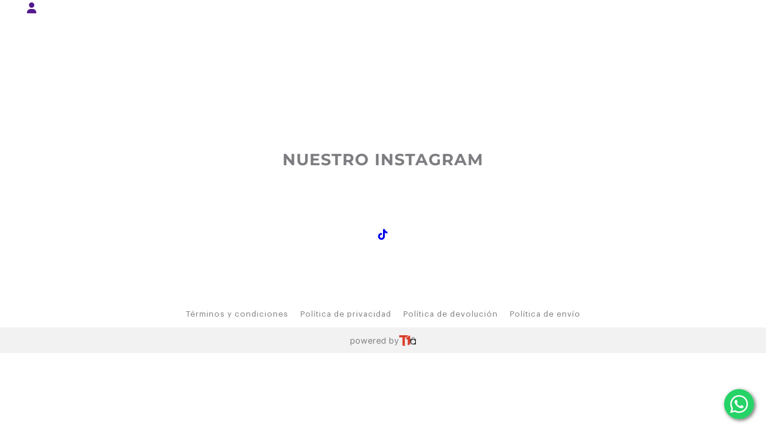

--- FILE ---
content_type: text/html
request_url: https://sesencompany.com/assets/css/fontawesome-all.min.css
body_size: 2381
content:
<!doctype html>
<html id="html-lang" lang="es-MX">

<head>
	<base href="/">
	<meta charset="utf-8">
	<meta name="fragment" content="!">
	<meta name="viewport" content="width=device-width, initial-scale=1.0">
	<link rel="icon" type="image/png" href="assets/images/favicon.png?v=2" />
	<link rel="stylesheet" type="text/css" href="https://assets.t1paginas.com/ESTILOS/checkout-style/checkout.css">
	<link rel="stylesheet" type="text/css" href="https://assets.t1paginas.com/ESTILOS/global-template-style/globalTemplate.css">
	<script async type="text/javascript" src="https://cdn.conekta.io/js/latest/conekta.js"></script>
	<script async type="text/javascript" src="https://js.openpay.mx/openpay.v1.min.js"></script>
	<script async type='text/javascript' src="https://js.openpay.mx/openpay-data.v1.min.js"></script>
	<script src="https://www.paypal.com/sdk/js?client-id=AdwxcRB5oavrxSMazD9DCMvjQIIk_4XF6yFc3hRvE-9VT-WEw2JltfYofDrHuPEKu1EDU9aP0i2LJJgK&currency=MXN"></script>
	<meta name="generator" content="T1PAGINAS">
	<meta name="generator" content="T1COMERCIOS">
	<meta name="generator" content="T1ENVIOS">
	<meta name="generator" content="T1PAGOS">

	

	<link rel="stylesheet" href="assets/styles/app.css">

	<meta name="google-site-verification" content="_ZgHz4CvpLgOH1D8VCzEfGOJiE07_6oEHko31yCkEIQ" />
<meta id="meta-site_name" property="og:site_name" content="sesen">
<meta id="meta-title" property="og:title" name="title" content="sesen">
<meta id="meta-type" property="og:type" name="type" content="website">
<meta id="meta-description" property="og:description" name="description" content="sesen">
<meta name="google-site-verification" content="LWuG-liF11wwRvQgy1Jkmkr8hXsEAeOeCq_fbXLXRS4" />
<meta name="facebook-domain-verification" content="vy6dctcqf116ih7fc2zf5u1200dm1y" />
<meta property="og:image:width" content="400" />
<meta property="og:image:height" content="300" />
<meta id="meta-image" property="og:image" name="image" content="https://sesencompany.com/api/fileApi/images/001/getfile-1692983332256.png">
<link id="meta-canonical" rel="canonical" href="https://sesencompany.com" />
<title id="meta-mainTitle" name="site title">sesen</title>
<script src="https://ajax.googleapis.com/ajax/libs/angularjs/1.8.2/angular.min.js"></script>

<!-- Hotjar Tracking Code for Sesen -->
<script>
    (function(h,o,t,j,a,r){
        h.hj=h.hj||function(){(h.hj.q=h.hj.q||[]).push(arguments)};
        h._hjSettings={hjid:3229726,hjsv:6};
        a=o.getElementsByTagName('head')[0];
        r=o.createElement('script');r.async=1;
        r.src=t+h._hjSettings.hjid+j+h._hjSettings.hjsv;
        a.appendChild(r);
    })(window,document,'https://static.hotjar.com/c/hotjar-','.js?sv=');
</script>

<!-- Hotjar Tracking Code for https://sesencompany.com/ -->
<script>
    (function(h,o,t,j,a,r){
        h.hj=h.hj||function(){(h.hj.q=h.hj.q||[]).push(arguments)};
        h._hjSettings={hjid:3395611,hjsv:6};
        a=o.getElementsByTagName('head')[0];
        r=o.createElement('script');r.async=1;
        r.src=t+h._hjSettings.hjid+j+h._hjSettings.hjsv;
        a.appendChild(r);
    })(window,document,'https://static.hotjar.com/c/hotjar-','.js?sv=');
</script>
<script>
    !function (w, d, t) {
      w.TiktokAnalyticsObject=t;var ttq=w[t]=w[t]||[];ttq.methods=["page","track","identify","instances","debug","on","off","once","ready","alias","group","enableCookie","disableCookie"],ttq.setAndDefer=function(t,e){t[e]=function(){t.push([e].concat(Array.prototype.slice.call(arguments,0)))}};for(var i=0;i<ttq.methods.length;i++)ttq.setAndDefer(ttq,ttq.methods[i]);ttq.instance=function(t){for(var e=ttq._i[t]||[],n=0;n<ttq.methods.length;n++)ttq.setAndDefer(e,ttq.methods[n]);return e},ttq.load=function(e,n){var i="https://analytics.tiktok.com/i18n/pixel/events.js";ttq._i=ttq._i||{},ttq._i[e]=[],ttq._i[e]._u=i,ttq._t=ttq._t||{},ttq._t[e]=+new Date,ttq._o=ttq._o||{},ttq._o[e]=n||{};n=document.createElement("script");n.type="text/javascript",n.async=!0,n.src=i+"?sdkid="+e+"&lib="+t;e=document.getElementsByTagName("script")[0];e.parentNode.insertBefore(n,e)};
      ttq.load('CHI010RC77UCQ06LTE9G');
      ttq.page();
    }(window, document, 'ttq');
</script>


<meta name="google-site-verification" content="JRKfeh1gdgdU9y91A5vznmnWCBMNDNbk0FBLCruUtZk" />
	
<!-- Google tag (gtag.js) -->
<script async src="https://www.googletagmanager.com/gtag/js?id=G-1CGRN52ES7"></script>
<script>
  window.dataLayer = window.dataLayer || [];
  function gtag(){dataLayer.push(arguments);}
  gtag('js', new Date());

  gtag('config', 'G-1CGRN52ES7');
</script>
<script>function loadScript(a){var b=document.getElementsByTagName("head")[0],c=document.createElement("script");c.type="text/javascript",c.src="https://tracker.metricool.com/resources/be.js",c.onreadystatechange=a,c.onload=a,b.appendChild(c)}loadScript(function(){beTracker.t({hash:"1d5a3fcdaf253c317c2494b39fb56df"})});</script>	

<script src="https://kit.fontawesome.com/25bf0e09fb.js" crossorigin="anonymous"></script>
<script src="https://static.elfsight.com/platform/platform.js" data-use-service-core defer></script>

<fr-hubspot-chat></fr-hubspot-chat>

<!-- TikTok Pixel Code Start -->
<script>
!function (w, d, t) {
  w.TiktokAnalyticsObject=t;var ttq=w[t]=w[t]||[];ttq.methods=["page","track","identify","instances","debug","on","off","once","ready","alias","group","enableCookie","disableCookie","holdConsent","revokeConsent","grantConsent"],ttq.setAndDefer=function(t,e){t[e]=function(){t.push([e].concat(Array.prototype.slice.call(arguments,0)))}};for(var i=0;i<ttq.methods.length;i++)ttq.setAndDefer(ttq,ttq.methods[i]);ttq.instance=function(t){for(
var e=ttq._i[t]||[],n=0;n<ttq.methods.length;n++)ttq.setAndDefer(e,ttq.methods[n]);return e},ttq.load=function(e,n){var r="https://analytics.tiktok.com/i18n/pixel/events.js",o=n&&n.partner;ttq._i=ttq._i||{},ttq._i[e]=[],ttq._i[e]._u=r,ttq._t=ttq._t||{},ttq._t[e]=+new Date,ttq._o=ttq._o||{},ttq._o[e]=n||{};n=document.createElement("script")
;n.type="text/javascript",n.async=!0,n.src=r+"?sdkid="+e+"&lib="+t;e=document.getElementsByTagName("script")[0];e.parentNode.insertBefore(n,e)};


  ttq.load('CHI010RC77UCQ06LTE9G');
  ttq.page();
}(window, document, 'ttq');
</script>
<!-- TikTok Pixel Code End -->
</head>

<body ng-app="app">	
	<ui-view></ui-view>
</body>


<a id="whatsapp-chat" class="wa-icon" name="whatsapp-chat" style="color: inherit;" href="https://api.whatsapp.com/send/?phone=522382411090&text=&amp&amp;app_absent=0" target="_blank" data-toggle="tooltip" data-placement="left" title="Contáctanos"><img src="https://assets.t1paginas.com/IMAGENES/LOGOS/whatsapp.svg" width="50px" height="50px"></a>

<script type="text/javascript" src="https://loki-library.s3.us-east-2.amazonaws.com/library/vendor_v0_4.js"></script>

<script src="scripts/app.js"></script>

<script type="text/javascript" src="https://loki-library.s3.us-east-2.amazonaws.com/library/freyjaCore_v0_9.js"></script>

</html>

--- FILE ---
content_type: text/css
request_url: https://assets.t1paginas.com/ESTILOS/checkout-style/checkout.css
body_size: 4844
content:
/*checkout*/

@font-face {
    font-family: 'InterTight-Regular';
    src: url('https://assets.monadic.com/ESTILOS/checkout-style/fonts/InterTight-Regular.eot');
    /* IE9 Compat Modes */
    src: url('https://assets.monadic.com/ESTILOS/checkout-style/fonts/InterTight-Regular.eot?#iefix') format('embedded-opentype'),
        /* IE6-IE8 */
        url('https://assets.monadic.com/ESTILOS/checkout-style/fonts/InterTight-Regular.woff2') format('woff2'),
        /* Super Modern Browsers */
        url('https://assets.monadic.com/ESTILOS/checkout-style/fonts/InterTight-Regular.woff') format('woff'),
        /* Pretty Modern Browsers */
        url('https://assets.monadic.com/ESTILOS/checkout-style/fonts/InterTight-Regular.ttf') format('truetype'),
        /* Safari, Android, iOS */
        url('https://assets.monadic.com/ESTILOS/checkout-style/fonts/InterTight-Regular.svg#Prata') format('svg');
    /* Legacy iOS */
}


*:focus:not(input[type="checkbox"]) {
    border-color: none !important;
    box-shadow: none !important;
    -webkit-box-shadow: none !important;
    outline: none !important;
}

#generalCheckout , #generalCheckout h4, #generalCheckout h3{
    font-family: 'InterTight-Regular';
    letter-spacing: 1.5px;
}



#generalCheckout textarea {
    font-family: 'InterTight-Regular';
    letter-spacing: 2px;
}

#generalCheckout .navbar-brand {
    padding: 0;
}

#generalCheckout textarea::placeholder {
    color: #737373;
}

#generalCheckout .stepCheckout {
    font-size: 11px;
    font-weight: 500;
}

#generalCheckout .chevronCheckout {
    color: #777777;
    margin-left: 5px;
    margin-right: 5px;
}

#generalCheckout .paypalButton {
    border-radius: 4px;
    border: solid 0.5px #e1e1e1;
    padding: 20px;
    text-align: center;
    margin-top: 40px;
}
#generalCheckout .inviteButton {
    color: white;
    background-color: rgb(32, 134, 224);
    border-radius: .5rem;
 }

 #generalCheckout .inviteButton[disabled] {
    /* styles when the element is disabled */
    background-color: rgba(32, 134, 224, 0.5);
}

#generalCheckout .border-color-checkout-2{
    border-color: rgb(32, 134, 224) !important;
}

#generalCheckout .border-color-checkout-2::before{
    border-color: rgb(32, 134, 224) !important;
}
#generalCheckout .loginButton {
   color: white;
   background-color: #0e0e0e;
   border-radius: .5rem;

}

#generalCheckout .paypalButton .fastPayment {
    position: absolute;
    top: -16px;
    left: 50%;
    transform: translate(-50%, 0%);
    background-color: white;
    padding: 0px 20px;
    font-size: 1em;
}

#generalCheckout .paypalButton button {
    background-color: #ffc33a;
    padding: 9px 21px;
    border-radius: 4px;
    width: 100%;
    max-width: 262px;
}

#generalCheckout .paypalButton img {
    height: 20px;
}

#generalCheckout .titlesCheckout {
    font-size: 20px;
    color: #403331;
    font-weight: 600;
    margin-bottom: 1.25rem;
}

#generalCheckout .titlesCheckoutBold {
    font-size: 13px;
    color: #403331;
}

#generalCheckout .userImage {
    height: 50px;
    width: 50px;
    background-color: #1e63b9;
    display: flex;
    justify-content: center;
    align-items: center;
    border-radius: 50%;
}

#generalCheckout .bigTextCheckout {
    font-size: 13px;
}

#generalCheckout .logOutCheckout {
    color: #000000;
}

#generalCheckout .logOutCheckout:hover {
    color: #383636;
}

#generalCheckout .checkbox {
    --background: #fff;
    --border: #D1D6EE;
    --border-hover: #BBC1E1;
    --border-active: #adadad;
    --tick: #fff;
    position: relative;
}

#generalCheckout .checkbox input,
svg {
    width: 18px;
    height: 18px;
    display: block;
}

#generalCheckout .checkbox input {
    -webkit-appearance: none;
    -moz-appearance: none;
    position: relative;
    outline: none;
    background: var(--background);
    border: none;
    margin: 0;
    padding: 0;
    cursor: pointer;
    border-radius: 4px;
    transition: box-shadow .3s;
    box-shadow: inset 0 0 0 var(--s, 1.2px) var(--b, #d9d9d9);
}

#generalCheckout .checkbox input:hover {
    --s: 2px;
    --b: #BBC1E1;
}

#generalCheckout .checkbox input:checked {
    --b: #adadad;
}

#generalCheckout .checkbox svg {
    pointer-events: none;
    fill: none;
    stroke-width: 2px;
    stroke-linecap: round;
    stroke-linejoin: round;
    stroke: var(--stroke, #DB3B2B);
    position: absolute;
    top: 0;
    left: 0;
    width: 18px;
    height: 18px;
    transform: scale(var(--scale, 1)) translateZ(0);
}


/*path*/

#generalCheckout .checkbox.path input:checked {
    --s: 2px;
    transition-delay: .4s;
}

#generalCheckout .checkbox.path input:checked+svg {
    --a: 16.1 86.12;
    --o: 102.22;
}

#generalCheckout .checkbox.path svg {
    stroke-dasharray: var(--a, 86.12);
    stroke-dashoffset: var(--o, 86.12);
    transition: stroke-dasharray .6s, stroke-dashoffset .6s;
}


/*bounce*/

#generalCheckout .checkbox.bounceCheckout {
    --stroke: #fff;
}

#generalCheckout .checkbox.bounceCheckout input:checked {
    --s: 11px;
    box-shadow: inset 0 0 0 var(--s, 1px) black;
}

#generalCheckout .checkbox.bounceCheckout input:checked+svg {
    animation: bounce .4s linear forwards .2s;
}

#generalCheckout .checkbox.bounceCheckout input[type="checkbox"]+i:before {
    opacity: 0;
    display: none;

}

#generalCheckout .checkbox.bounceCheckout input[type="checkbox"]:checked+i:before {
    opacity: 1;
    display: block;

}

#generalCheckout .checkbox.bounceCheckout svg {
    --scale: 0;
}

@keyframes bounceCheckout {
    50% {
        transform: scale(1.2);
    }

    75% {
        transform: scale(.9);
    }

    100% {
        transform: scale(1);
    }
}

#generalCheckout select.minimal {
    background-image: linear-gradient(45deg, transparent 50%, gray 50%), linear-gradient(135deg, gray 50%, transparent 50%), linear-gradient(to right, #ccc, #ccc);
    background-position: calc(100% - 20px) calc(1em + 8px), calc(100% - 15px) calc(1em + 8px), calc(100% - 2.5em) 1em;
    background-size: 5px 5px, 5px 5px, 1px 1.5em;
    background-repeat: no-repeat;
}

#generalCheckout select.minimal:focus {
    background-image: linear-gradient(45deg, #80bdff 50%, transparent 50%), linear-gradient(135deg, transparent 50%, #80bdff 50%), linear-gradient(to right, #ccc, #ccc);
    background-position: calc(100% - 15px) 20px, calc(100% - 20px) 20px, calc(100% - 2.5em) 1em;
    background-size: 5px 5px, 5px 5px, 1px 1.5em;
    background-repeat: no-repeat;
    outline: 0;
}

#generalCheckout select.minimal {
    /* styling */
    background-color: white;
    border-radius: 4px;
    display: inline-block;
    font: inherit;
    /* reset */
    margin: 0;
    -webkit-box-sizing: border-box;
    -moz-box-sizing: border-box;
    box-sizing: border-box;
    -webkit-appearance: none;
    -moz-appearance: none;
}

#generalCheckout .subs_btnCheckout {
    background: black;
    color: #fff;
    font-size: 12px;
    letter-spacing: .70px;
    border-radius: 0px;
    border: none;
    padding: 4px 19px;
    line-height: 48px;
    /*-webkit-transition: all 400ms linear 0s;
    -o-transition: all 400ms linear 0s;
    transition: all 400ms linear 0s;*/
    outline: none !important;
    -webkit-box-shadow: none !important;
    box-shadow: none !important;
    cursor: pointer;
    border-radius: 5px;
    font-weight: 600;
    letter-spacing: .2px;
}

.btn {
    color: #333;
}

#generalCheckout .subs_btnCheckout:hover {
    color: white;
}

#generalCheckout .subs_btn1 {
    font-size: 13px;
    color: #000;
    cursor: pointer;
}

#generalCheckout .subs_btn1:hover {
    color: #383636;
}


#generalCheckout .divitionCheckout {
    border-left: solid 0.5px #e1e1e1;
}


#generalCheckout .badgeCheckout {
    height: 24px;
    font-size: 12px;
    font-weight: 500;
    width: 24px;
    background-color: rgba(114, 114, 114, 0.9);
    color: white;
    display: flex;
    align-items: center;
    justify-content: center;
    position: absolute;
    top: 0;
    right: -11px;
    border-radius: 50%;
}

#generalCheckout .bordersCheckout {
    border-color: #d9d9d9 !important;
    border-width: 0.5px !important
}

#generalCheckout .checkoutSubtotal {
    color: #403331;
    font-size: 13px;
}

#generalCheckout .checkoutTotal {
    color: #403331;
    font-size: 15px;
    font-weight: 500;

}

#generalCheckout .checkoutSubtitles {
    font-size: 14px;
    color: #403331;
}

#generalCheckout .cart_totals_area h4 {
    font-size: 24px;
    color: #000;
    font-weight: 600;
    padding-bottom: 30px;
}

#generalCheckout .stepEdition {
    font-size: 13px;
    color: #737373;
    font-weight: 300;
}

#generalCheckout .shippingDesc {
    font-size: 14px;
    color: #6d6d6d;
}


/*Inputs*/


/*#generalCheckout {
    font-family: 'AvenirNextRegular';
}*/

#generalCheckout .input {
    position: relative;
    width: 100%;
}

#generalCheckout .inputDesc {
    color: #adadad;
    font-weight: 700;
    margin-left: 6px;
    font-size: .8rem;
}

#generalCheckout .inputLabel {
    position: absolute;
    left: 0;
    top: -1px;
    padding: calc(1rem * 0.75) calc(.5rem * .5);
    margin: calc(.2rem * 0.75 + 5px) calc(.7rem);
    white-space: nowrap;
    transform: translate(0, 0);
    transform-origin: 0 0;
    transition: transform 120ms ease-in;
    font-weight: 500;
    line-height: 1.5;
    font-size: 13px;
    color: #737373;
}


#generalCheckout .inputTooltip {
    position: absolute;
    right: 0;
    top: -1px;
    padding: calc(1rem * 0.75) calc(.5rem * .5);
    margin: calc(.2rem * 0.75 + 5px) calc(.7rem);
    white-space: nowrap;
    transform: translate(0, 0);
    transform-origin: 0 0;
    transition: transform 120ms ease-in;
    font-weight: 500;
    line-height: 1.5;
    font-size: 13px;
    color: #737373;
}

#generalCheckout .inputField {
    box-sizing: border-box;
    display: block;
    width: 100%;
    border: .8px solid #d9d9d9;
    color: currentColor;
    background: white;
    border-radius: 8px;
    height: 50px !important;
    font-size: 13px;
    font-weight: 500;
    color: #4c4c4c;
    padding-top: 1rem;
    padding-bottom: 0px;
}

#generalCheckout .checkoutSelects {
    font-size: 13px;
}

#generalCheckout .inputField:focus+.inputLabel,
.inputField:not(:placeholder-shown)+.inputLabel {
    transform: translate(0rem, -22%) scale(.8) !important;
    color: #737373;
}

#generalCheckout .inputField:focus {
    outline: none;
    border-color: rgb(32, 134, 224)!important;
    background-color: rgba(32, 134, 224, .05);
    -webkit-box-shadow: 0 0 0 1px #000000;
    box-shadow: 0 0 0 1px #000000;
}

.color-checkout{
    color:rgb(32, 134, 224) ;
}

#generalCheckout .box-shadow-color-2 {
    box-shadow: inset 0 0 0 var(--s, 1px) rgb(32, 134, 224) !important;
}

#generalCheckout input.form-control {
    padding-left: 0.95rem;
    padding-right: 0.95rem;
}


#generalCheckout textarea.form-control {
    padding-left: 0.95rem;
    padding-right: 0.95rem;
    padding-top: 2rem;
}

#generalCheckout .stemplateTextarea:focus {
    outline: none;
    border-color: #000000;
    -webkit-box-shadow: 0 0 0 1px #000000;
    box-shadow: 0 0 0 1px #000000;
}

#generalCheckout .codeInput {
    height: 46px;
    border: 1px solid #dadada;
    font-size: 13px !important;
}

#generalCheckout .codeInput::placeholder {
    color: #dadada;
    font-size: 13px !important;
}

.modal {
    z-index: 10001;
}

.modal-backdrop {
    z-index: 10000;
}

#generalCheckout .chevronCheckout {
    font-size: 12px;
    color: #777777;
}

#generalCheckout .radio {
    margin: 0rem .5rem 0rem 0rem;
}

#generalCheckout .radio input[type="radio"] {
    opacity: 0;
    min-width: 1.4rem;
    width: 1.4rem;
    height: 1.4rem;
    margin-right: 14px;
    z-index: 100;
}

#generalCheckout .radio input[type="radio"]+.radio-label:before {
    content: '';
    border: 1px solid #BBC1E1;
    border-radius: 100%;
    display: inline-block;
    left: 0rem;
    width: 1.4rem;
    height: 1.4rem;
    position: absolute;
    margin-right: .7rem;
    vertical-align: top;
    cursor: pointer;
    text-align: center;
    transition: all 250ms ease;
}

#generalCheckout .radio input[type="radio"]:checked+.radio-label:before {
    background-color: rgb(255, 255, 255);
    border: 8.5px solid #000000;

}

#generalCheckout .radio .radio-margin:before {
    margin-left: 1rem;
}

#generalCheckout .radio.full input[type="radio"]:checked+.radio-label:before {
    background-color: black;
    box-shadow: inset 0 0 0 4px black;
}

#generalCheckout .radio input[type="radio"]:focus+.radio-label:before {
    outline: none;
    border-color: black;
}

#generalCheckout .radio input[type="radio"]:disabled+.radio-label:before {
    box-shadow: inset 0 0 0 4px #dbdfe4;
    border-color: darken(#dbdfe4, 25%);
    background: #dbdfe4;
}

#generalCheckout .radio input[type="radio"]+.radio-label:empty:before {
    margin-right: 0;
}

#generalCheckout .radio-label {
    display: block;
    align-items: center;
}

.border-checkout {
    border: 1px solid #d9d9d9;
    border-radius: .25rem;
}


.ngcomplete-dropdown {
    font-size: 13px;
    list-style-type: none;
    border: 1px solid #d9d9d9;
    width: 100%;
    border-radius: 8px;
    top: 51px;
    padding: 2px;
    cursor: pointer;
    z-index: 9999;
    position: absolute;
    background-color: #ffffff;
    margin-top: 0px;

}


.ngcomplete-dropdown {
    display: none;
}


.ngcompleterow:hover {
    background-color: #f0f4f6;
}


.autocomplete-col:hover .ngcomplete-dropdown {
    display: block;
}



.stepCheckout .btn-link:hover {
    color: rgb(97, 97, 97);
    text-decoration: none;
}


.currentStep {
    font-weight: 600;
}


.pt-checkout {
    padding-top: .7rem !important;
}


.pt-lg-checkout {
    padding-top: 5rem !important;
}


.logoCheckout {
    width: 100%;
    height: auto;
}


.logo-sm-Checkout {
    max-height: 120px;
    max-width: 120px;

}


.logo-md-Checkout {
    max-height: 12vh;
    max-width: 25vw;
}


.logo-lg-Checkout {
    max-height: 7vh;
    max-width: 12vw;
}

.circleBorder {
    border: 2px solid;
    min-width: 25px;
    width: 25px;
    height: 25px;
    border-radius: 100%;
    display: flex;
    align-items: center;
    justify-content: center;
    margin-right: 3px;
}

.spinner3 {
    display: inline-block;
    width: 2rem;
    height: 2rem;
    vertical-align: -0.125em;
    border: 0.3em solid #ffffff;
    border-right-color: transparent;
    border-radius: 50%;
    -webkit-animation: .75s linear infinite spinner-load;
    animation: .75s linear infinite spinner-load;
}

.spinner3:hover {
    border: 0.3em solid black;
}

.spinner-checkout {
    width: 5rem !important;
    height: 5rem !important;
    border-left-color: #0c0c0c !important;
    border-top-color: #0c0c0c !important;
    border-bottom-color: #0c0c0c !important;
}

@keyframes spinner-load {
    0% {
        -webkit-transform: rotate(0deg);
        transform: rotate(0deg);
    }

    100% {
        -webkit-transform: rotate(360deg);
        transform: rotate(360deg);
    }
}


.errorBox {
    background-color: #f5f4f4;
    border: 1px solid rgb(224, 224, 224);
    border-radius: .2rem;
}

#generalCheckout .borderError {
    border: 2px solid red !important;
}

.col-checkout {
    flex: 0 0 44.5% !important;
    max-width: 44.5% !important;
}

#generalCheckout .collapsed .rotateIcon {
    transform: rotate(180deg);
}

#generalCheckout select {
    -moz-appearance: none;
    -webkit-appearance: none;
    appearance: none;
}

.hide-placeholder::placeholder {
    visibility: hidden;
}

.btn.focus,
.btn:focus,
button:focus {
    box-shadow: none;
}

/*Finish order*/
.completedPurchasedView {
    border: none;
    margin: 0;
    border-radius: none;
    padding: 0;
}

.cardCompletedPurchased {
    margin: auto;
}

.logoFinishCheckout {
    max-width: 10rem;
    max-height: 6.5rem;
}

.divMsgSuccessful {
    background-color: #ebfff0;
    padding: 3rem 2rem;
}

.divImgCart {
    display: none;
}

.imgCart {
    width: 80%;
}

.textMsgSuccessful {
    display: flex;
    align-items: center;
}

.text1 {
    font-size: 16px;
    text-align: center;
    font-weight: 600;
    padding-bottom: 0.5rem;
}

.text2 {
    font-size: 14px;
    text-align: center;
}

.iconCheckMobile {
    display: inline;
    padding-right: 1rem;
}

.iconCheckMobile img {
    width: 10%;
}

.divInfo {
    padding: 5rem 0 2rem 0;
}

.divOrderInfo {
    border-bottom: 1px solid #f9f9f9;
    padding-bottom: 2rem;
}

.textOrderNumber {
    color: #d91522;
    font-weight: 600;
    padding-bottom: 2rem;
}

.textPaymethod {
    padding-bottom: 1rem;
}

.textOrderValue {
    color: #3d3d3d;
    font-weight: 400;
}

.divCustomerInfo {
    border-top: 2px solid #f9f9f9;
    padding-top: 2rem;
}

.textOrderShipment {
    color: #000;
    font-weight: 600;
    padding-bottom: 2rem;
}

.iconShipment {
    padding-right: 1rem;
}

.textOrderCustomer {
    padding-bottom: 1rem;
}

.textOrderSummary {
    color: #000;
    font-weight: 500;
    padding-bottom: 2rem;
}

.iconOrder {
    padding-right: 1rem;
}

.divOrderSummary {
    padding: 2rem 0;
}

.iconOrder img {
    width: 7%;
}

.customTablerOrderSummary {
    width: 100%;
}

.customTableOrderSummaryDesktop {
    display: none;
}

.customTableOrderSummaryMobile {
    display: inline;
}

.customThTableOrderSummary {
    color: #949494;
    font-weight: 400;
}

.customTrOrderSummary {
    padding: 5rem 0;
}

.customBorderTableOrder {
    border-bottom: 1px solid #d3d3d3;
}

.backgroundCustomRow {
    background-color: #f9f9f9;
}

.customTextOrderTotal {
    color: #d91522;
}

.customTableRowOrderTotal {
    padding: 2rem 0;
}

.divActions {
    display: grid;
    padding-top: 2rem;
}

.divActionsTop {
    display: grid;
    margin-top: 1rem;
}

.customBtnFinishOrder {
    width: 80%;
    margin: auto;
}

.customBtnFinishOrderTop {
    width: 100%;
    margin: auto;
}

.btnViewPurchases {
    background-color: #d91522;
    color: #fff;
    font-size: 14px;
    border-radius: 5px;
    text-align: center;
    padding: 1rem;
    margin-bottom: 1rem;
}

.btnViewPurchases:hover {
    background-color: #c52d1d;
}

.btnViewPurchasesTop {
    background-color: #d91522;
    color: #fff;
    font-size: 13px;
    border-radius: 5px;
    text-align: center;
    padding: .5rem;
    margin-bottom: .5rem;
}

.btnViewPurchasesTop:hover {
    background-color: #c52d1d;
}

.btnBuy {
    color: #d91522;
    font-size: 14px;
    border-radius: 5px !important;
    text-align: center;
    padding: 1rem;
    margin-bottom: 1rem;
}

.btnBuyTop {
    color: #d91522;
    font-size: 13px;
    border-radius: 5px !important;
    text-align: center;
    padding: .5rem;
    margin-bottom: .5rem;
}

.customFirstRowMobile {
    display: flex;
    align-items: center;
    justify-content: flex-start;
    padding: 0 1rem;
}

.customRowMobile {
    display: flex;
    align-items: center;
    justify-content: space-between;
    padding: 1rem;
}

.customRowBorderMobile {
    border-bottom: 3px solid #e4e4e4;
}

.divInfoOxxo {
    padding: 3rem 2rem;
}

.divOxxoPayment {
    text-align: center;
    padding: 1rem;
    border-bottom: 1px solid #f9f9f9;
    border-top: 1px solid #f9f9f9;
}

.textOxxoPayment {
    font-weight: 500;
}

.textOxxoReference {
    font-weight: 700;
    padding-bottom: 1rem;
}

.textDigitalCardOxxoPayment {
    font-weight: 500;
}

.linkOxxoModal {
    color: #d91522;
}

.mainDivfinishCheckout {
    width: 100%;
    margin: auto;
}

.headerLogoFinishCheckout {
    height: 11vh;
    border-bottom: 1px solid #d3d3d3;
    display: flex;
    justify-content: center;
    align-items: center;
}

.footerPageFinishCheckout {
    height: 7vh;
    border-top: 1px solid #d3d3d3;
    display: flex;
    justify-content: center;
    align-items: center;
}

.mainDivErrorCheckout {
    height: 82vh;
    display: flex;
    align-items: center;
    justify-content: center;
}

.oneButton {
    background-color: #d91522 !important;
    color: #ffffff !important;
}

.oneButtonDiv {
    display: flex !important;
    align-items: center !important;
}

.customErrorTitle {
    padding: 1rem 0;
    color: #000000;
    font-weight: 700;
    font-size: 3.2rem !important;
}

.customErrorText {
    padding: 1rem 0;
    color: #000000;
}

.customDivTryAgain {
    padding: 2rem 0;
}

.customDivColsError {
    text-align: center;
    display: flex;
    align-items: center;
}

.customDivErrorInfo {
    width: 100%;
}

.btnTryAgain {
    background-color: #d91522;
    color: #fff;
    font-size: 14px;
    border-radius: 10px;
    text-align: center;
    padding: 1.5rem 2rem;
    margin-bottom: 1rem;
}

.btnTryAgain:hover {
    background-color: #c52d1d;
}

.customSvgImageError {
    width: 400px;
    height: 350px;
    display: none;
}

.customPrincipalRowError {
    width: 100%;
}

.divErrorCheckout {
    display: flex;
    justify-content: center;
}

.customSvgMobileImageError {
    width: 200px;
    height: 150px;
    display: block;
}

.divCustomSvgMobile {
    width: 100%;
    display: flex;
    justify-content: center;
}

@media (min-width: 768px) {
    .mainDivfinishCheckout {
        width: 90%;
        margin-top: 3rem;
        margin-bottom: 3rem;
    }

    .completedPurchasedView {
        border: 0.3rem solid #ececec;
        border-radius: 5px;
        box-shadow: 3px 3px 5px -5px rgba(0, 0, 0, 0.75);
        -webkit-box-shadow: 3px 3px 5px -5px rgba(0, 0, 0, 0.75);
        -moz-box-shadow: 3px 3px 5px -5px rgba(0, 0, 0, 0.75);
        padding-right: 15px;
        padding-left: 15px;
    }

    .divImgCart {
        display: flex;
        justify-content: center;
    }

    .text1 {
        font-size: 18px;
        text-align: left;
    }

    .text2 {
        font-size: 16px;
        text-align: left;
    }

    .iconCheckMobile {
        display: none;
        padding-right: 0;
    }

    .divInfo {
        padding: 5rem 2rem 2rem 2rem;
    }

    .divInfoOxxo {
        padding: 5rem 2rem 2rem 2rem;
    }

    .divOrderInfo {
        border-right: 1px solid #f9f9f9;
        padding-bottom: 0;
        border-bottom: none;
    }

    .divCustomerInfo {
        border-left: 2px solid #f9f9f9;
        padding-left: 5rem !important;
        padding-top: 0;
        border-top: none;
    }

    .divOrderSummary {
        padding: 2rem 2rem;
    }

    .iconOrder img {
        width: 3%;
    }

    .customTableOrderSummaryDesktop {
        display: table;
    }

    .customTableOrderSummaryMobile {
        display: none;
    }

    .customBtnFinishOrder {
        width: 40%;
    }

    .divActionsTop {
        margin-top: 0;
    }

    .customDivColsError {
        text-align: left;
    }

    .customDivErrorInfo {
        width: 80%;
    }

    .customSvgImageError {
        display: block;
    }

    .customPrincipalRowError {
        width: 80%;
    }

    .customSvgMobileImageError {
        display: none;
    }
}

@media (min-width: 1024px) {
    .imgCart {
        width: 65%;
    }

    .iconOrder img {
        width: 2.5%;
    }

    .mainDivfinishCheckout {
        width: 75%;
    }
}

--- FILE ---
content_type: text/css
request_url: https://sesencompany.com/assets/styles/app.css
body_size: 62764
content:
@charset "UTF-8";
/*!
 * animate.css -http://daneden.me/animate
 * Version - 3.5.2
 * Licensed under the MIT license - http://opensource.org/licenses/MIT
 *
 * Copyright (c) 2017 Daniel Eden
 */.animated{animation-duration:1s;animation-fill-mode:both}.animated.infinite{animation-iteration-count:infinite}.animated.hinge{animation-duration:2s}.animated.bounceIn,.animated.bounceOut,.animated.flipOutX,.animated.flipOutY{animation-duration:.75s}@keyframes a{0%,20%,53%,80%,to{animation-timing-function:cubic-bezier(.215,.61,.355,1);transform:translateZ(0)}40%,43%{animation-timing-function:cubic-bezier(.755,.05,.855,.06);transform:translate3d(0,-30px,0)}70%{animation-timing-function:cubic-bezier(.755,.05,.855,.06);transform:translate3d(0,-15px,0)}90%{transform:translate3d(0,-4px,0)}}.bounce{animation-name:a;transform-origin:center bottom}@keyframes b{0%,50%,to{opacity:1}25%,75%{opacity:0}}.flash{animation-name:b}@keyframes c{0%{transform:scaleX(1)}50%{transform:scale3d(1.05,1.05,1.05)}to{transform:scaleX(1)}}.pulse{animation-name:c}@keyframes d{0%{transform:scaleX(1)}30%{transform:scale3d(1.25,.75,1)}40%{transform:scale3d(.75,1.25,1)}50%{transform:scale3d(1.15,.85,1)}65%{transform:scale3d(.95,1.05,1)}75%{transform:scale3d(1.05,.95,1)}to{transform:scaleX(1)}}.rubberBand{animation-name:d}@keyframes e{0%,to{transform:translateZ(0)}10%,30%,50%,70%,90%{transform:translate3d(-10px,0,0)}20%,40%,60%,80%{transform:translate3d(10px,0,0)}}.shake{animation-name:e}@keyframes f{0%{transform:translateX(0)}6.5%{transform:translateX(-6px) rotateY(-9deg)}18.5%{transform:translateX(5px) rotateY(7deg)}31.5%{transform:translateX(-3px) rotateY(-5deg)}43.5%{transform:translateX(2px) rotateY(3deg)}50%{transform:translateX(0)}}.headShake{animation-timing-function:ease-in-out;animation-name:f}@keyframes g{20%{transform:rotate(15deg)}40%{transform:rotate(-10deg)}60%{transform:rotate(5deg)}80%{transform:rotate(-5deg)}to{transform:rotate(0deg)}}.swing{transform-origin:top center;animation-name:g}@keyframes h{0%{transform:scaleX(1)}10%,20%{transform:scale3d(.9,.9,.9) rotate(-3deg)}30%,50%,70%,90%{transform:scale3d(1.1,1.1,1.1) rotate(3deg)}40%,60%,80%{transform:scale3d(1.1,1.1,1.1) rotate(-3deg)}to{transform:scaleX(1)}}.tada{animation-name:h}@keyframes i{0%{transform:none}15%{transform:translate3d(-25%,0,0) rotate(-5deg)}30%{transform:translate3d(20%,0,0) rotate(3deg)}45%{transform:translate3d(-15%,0,0) rotate(-3deg)}60%{transform:translate3d(10%,0,0) rotate(2deg)}75%{transform:translate3d(-5%,0,0) rotate(-1deg)}to{transform:none}}.wobble{animation-name:i}@keyframes j{0%,11.1%,to{transform:none}22.2%{transform:skewX(-12.5deg) skewY(-12.5deg)}33.3%{transform:skewX(6.25deg) skewY(6.25deg)}44.4%{transform:skewX(-3.125deg) skewY(-3.125deg)}55.5%{transform:skewX(1.5625deg) skewY(1.5625deg)}66.6%{transform:skewX(-.78125deg) skewY(-.78125deg)}77.7%{transform:skewX(.390625deg) skewY(.390625deg)}88.8%{transform:skewX(-.1953125deg) skewY(-.1953125deg)}}.jello{animation-name:j;transform-origin:center}@keyframes k{0%,20%,40%,60%,80%,to{animation-timing-function:cubic-bezier(.215,.61,.355,1)}0%{opacity:0;transform:scale3d(.3,.3,.3)}20%{transform:scale3d(1.1,1.1,1.1)}40%{transform:scale3d(.9,.9,.9)}60%{opacity:1;transform:scale3d(1.03,1.03,1.03)}80%{transform:scale3d(.97,.97,.97)}to{opacity:1;transform:scaleX(1)}}.bounceIn{animation-name:k}@keyframes l{0%,60%,75%,90%,to{animation-timing-function:cubic-bezier(.215,.61,.355,1)}0%{opacity:0;transform:translate3d(0,-3000px,0)}60%{opacity:1;transform:translate3d(0,25px,0)}75%{transform:translate3d(0,-10px,0)}90%{transform:translate3d(0,5px,0)}to{transform:none}}.bounceInDown{animation-name:l}@keyframes m{0%,60%,75%,90%,to{animation-timing-function:cubic-bezier(.215,.61,.355,1)}0%{opacity:0;transform:translate3d(-3000px,0,0)}60%{opacity:1;transform:translate3d(25px,0,0)}75%{transform:translate3d(-10px,0,0)}90%{transform:translate3d(5px,0,0)}to{transform:none}}.bounceInLeft{animation-name:m}@keyframes n{0%,60%,75%,90%,to{animation-timing-function:cubic-bezier(.215,.61,.355,1)}0%{opacity:0;transform:translate3d(3000px,0,0)}60%{opacity:1;transform:translate3d(-25px,0,0)}75%{transform:translate3d(10px,0,0)}90%{transform:translate3d(-5px,0,0)}to{transform:none}}.bounceInRight{animation-name:n}@keyframes o{0%,60%,75%,90%,to{animation-timing-function:cubic-bezier(.215,.61,.355,1)}0%{opacity:0;transform:translate3d(0,3000px,0)}60%{opacity:1;transform:translate3d(0,-20px,0)}75%{transform:translate3d(0,10px,0)}90%{transform:translate3d(0,-5px,0)}to{transform:translateZ(0)}}.bounceInUp{animation-name:o}@keyframes p{20%{transform:scale3d(.9,.9,.9)}50%,55%{opacity:1;transform:scale3d(1.1,1.1,1.1)}to{opacity:0;transform:scale3d(.3,.3,.3)}}.bounceOut{animation-name:p}@keyframes q{20%{transform:translate3d(0,10px,0)}40%,45%{opacity:1;transform:translate3d(0,-20px,0)}to{opacity:0;transform:translate3d(0,2000px,0)}}.bounceOutDown{animation-name:q}@keyframes r{20%{opacity:1;transform:translate3d(20px,0,0)}to{opacity:0;transform:translate3d(-2000px,0,0)}}.bounceOutLeft{animation-name:r}@keyframes s{20%{opacity:1;transform:translate3d(-20px,0,0)}to{opacity:0;transform:translate3d(2000px,0,0)}}.bounceOutRight{animation-name:s}@keyframes t{20%{transform:translate3d(0,-10px,0)}40%,45%{opacity:1;transform:translate3d(0,20px,0)}to{opacity:0;transform:translate3d(0,-2000px,0)}}.bounceOutUp{animation-name:t}.fadeIn{animation-name:yb}@keyframes u{0%{opacity:0;transform:translate3d(0,-100%,0)}to{opacity:1;transform:none}}.fadeInDown{animation-name:u}@keyframes v{0%{opacity:0;transform:translate3d(0,-2000px,0)}to{opacity:1;transform:none}}.fadeInDownBig{animation-name:v}@keyframes w{0%{opacity:0;transform:translate3d(-100%,0,0)}to{opacity:1;transform:none}}.fadeInLeft{animation-name:w}@keyframes x{0%{opacity:0;transform:translate3d(-2000px,0,0)}to{opacity:1;transform:none}}.fadeInLeftBig{animation-name:x}@keyframes y{0%{opacity:0;transform:translate3d(100%,0,0)}to{opacity:1;transform:none}}.fadeInRight{animation-name:y}@keyframes z{0%{opacity:0;transform:translate3d(2000px,0,0)}to{opacity:1;transform:none}}.fadeInRightBig{animation-name:z}@keyframes A{0%{opacity:0;transform:translate3d(0,100%,0)}to{opacity:1;transform:none}}.fadeInUp{animation-name:A}@keyframes B{0%{opacity:0;transform:translate3d(0,2000px,0)}to{opacity:1;transform:none}}.fadeInUpBig{animation-name:B}@keyframes C{0%{opacity:1}to{opacity:0}}.fadeOut{animation-name:C}@keyframes D{0%{opacity:1}to{opacity:0;transform:translate3d(0,100%,0)}}.fadeOutDown{animation-name:D}@keyframes E{0%{opacity:1}to{opacity:0;transform:translate3d(0,2000px,0)}}.fadeOutDownBig{animation-name:E}@keyframes F{0%{opacity:1}to{opacity:0;transform:translate3d(-100%,0,0)}}.fadeOutLeft{animation-name:F}@keyframes G{0%{opacity:1}to{opacity:0;transform:translate3d(-2000px,0,0)}}.fadeOutLeftBig{animation-name:G}@keyframes H{0%{opacity:1}to{opacity:0;transform:translate3d(100%,0,0)}}.fadeOutRight{animation-name:H}@keyframes I{0%{opacity:1}to{opacity:0;transform:translate3d(2000px,0,0)}}.fadeOutRightBig{animation-name:I}@keyframes J{0%{opacity:1}to{opacity:0;transform:translate3d(0,-100%,0)}}.fadeOutUp{animation-name:J}@keyframes K{0%{opacity:1}to{opacity:0;transform:translate3d(0,-2000px,0)}}.fadeOutUpBig{animation-name:K}@keyframes L{0%{transform:perspective(400px) rotateY(-1turn);animation-timing-function:ease-out}40%{transform:perspective(400px) translateZ(150px) rotateY(-190deg);animation-timing-function:ease-out}50%{transform:perspective(400px) translateZ(150px) rotateY(-170deg);animation-timing-function:ease-in}80%{transform:perspective(400px) scale3d(.95,.95,.95);animation-timing-function:ease-in}to{transform:perspective(400px);animation-timing-function:ease-in}}.animated.flip{-webkit-backface-visibility:visible;backface-visibility:visible;animation-name:L}@keyframes M{0%{transform:perspective(400px) rotateX(90deg);animation-timing-function:ease-in;opacity:0}40%{transform:perspective(400px) rotateX(-20deg);animation-timing-function:ease-in}60%{transform:perspective(400px) rotateX(10deg);opacity:1}80%{transform:perspective(400px) rotateX(-5deg)}to{transform:perspective(400px)}}.flipInX{-webkit-backface-visibility:visible!important;backface-visibility:visible!important;animation-name:M}@keyframes N{0%{transform:perspective(400px) rotateY(90deg);animation-timing-function:ease-in;opacity:0}40%{transform:perspective(400px) rotateY(-20deg);animation-timing-function:ease-in}60%{transform:perspective(400px) rotateY(10deg);opacity:1}80%{transform:perspective(400px) rotateY(-5deg)}to{transform:perspective(400px)}}.flipInY{-webkit-backface-visibility:visible!important;backface-visibility:visible!important;animation-name:N}@keyframes O{0%{transform:perspective(400px)}30%{transform:perspective(400px) rotateX(-20deg);opacity:1}to{transform:perspective(400px) rotateX(90deg);opacity:0}}.flipOutX{animation-name:O;-webkit-backface-visibility:visible!important;backface-visibility:visible!important}@keyframes P{0%{transform:perspective(400px)}30%{transform:perspective(400px) rotateY(-15deg);opacity:1}to{transform:perspective(400px) rotateY(90deg);opacity:0}}.flipOutY{-webkit-backface-visibility:visible!important;backface-visibility:visible!important;animation-name:P}@keyframes Q{0%{transform:translate3d(100%,0,0) skewX(-30deg);opacity:0}60%{transform:skewX(20deg);opacity:1}80%{transform:skewX(-5deg);opacity:1}to{transform:none;opacity:1}}.lightSpeedIn{animation-name:Q;animation-timing-function:ease-out}@keyframes R{0%{opacity:1}to{transform:translate3d(100%,0,0) skewX(30deg);opacity:0}}.lightSpeedOut{animation-name:R;animation-timing-function:ease-in}@keyframes S{0%{transform-origin:center;transform:rotate(-200deg);opacity:0}to{transform-origin:center;transform:none;opacity:1}}.rotateIn{animation-name:S}@keyframes T{0%{transform-origin:left bottom;transform:rotate(-45deg);opacity:0}to{transform-origin:left bottom;transform:none;opacity:1}}.rotateInDownLeft{animation-name:T}@keyframes U{0%{transform-origin:right bottom;transform:rotate(45deg);opacity:0}to{transform-origin:right bottom;transform:none;opacity:1}}.rotateInDownRight{animation-name:U}@keyframes V{0%{transform-origin:left bottom;transform:rotate(45deg);opacity:0}to{transform-origin:left bottom;transform:none;opacity:1}}.rotateInUpLeft{animation-name:V}@keyframes W{0%{transform-origin:right bottom;transform:rotate(-90deg);opacity:0}to{transform-origin:right bottom;transform:none;opacity:1}}.rotateInUpRight{animation-name:W}@keyframes X{0%{transform-origin:center;opacity:1}to{transform-origin:center;transform:rotate(200deg);opacity:0}}.rotateOut{animation-name:X}@keyframes Y{0%{transform-origin:left bottom;opacity:1}to{transform-origin:left bottom;transform:rotate(45deg);opacity:0}}.rotateOutDownLeft{animation-name:Y}@keyframes Z{0%{transform-origin:right bottom;opacity:1}to{transform-origin:right bottom;transform:rotate(-45deg);opacity:0}}.rotateOutDownRight{animation-name:Z}@keyframes ab{0%{transform-origin:left bottom;opacity:1}to{transform-origin:left bottom;transform:rotate(-45deg);opacity:0}}.rotateOutUpLeft{animation-name:ab}@keyframes bb{0%{transform-origin:right bottom;opacity:1}to{transform-origin:right bottom;transform:rotate(90deg);opacity:0}}.rotateOutUpRight{animation-name:bb}@keyframes cb{0%{transform-origin:top left;animation-timing-function:ease-in-out}20%,60%{transform:rotate(80deg);transform-origin:top left;animation-timing-function:ease-in-out}40%,80%{transform:rotate(60deg);transform-origin:top left;animation-timing-function:ease-in-out;opacity:1}to{transform:translate3d(0,700px,0);opacity:0}}.hinge{animation-name:cb}@keyframes db{0%{opacity:0;transform:scale(.1) rotate(30deg);transform-origin:center bottom}50%{transform:rotate(-10deg)}70%{transform:rotate(3deg)}to{opacity:1;transform:scale(1)}}.jackInTheBox{animation-name:db}@keyframes eb{0%{opacity:0;transform:translate3d(-100%,0,0) rotate(-120deg)}to{opacity:1;transform:none}}.rollIn{animation-name:eb}@keyframes fb{0%{opacity:1}to{opacity:0;transform:translate3d(100%,0,0) rotate(120deg)}}.rollOut{animation-name:fb}@keyframes gb{0%{opacity:0;transform:scale3d(.3,.3,.3)}50%{opacity:1}}.zoomIn{animation-name:gb}@keyframes hb{0%{opacity:0;transform:scale3d(.1,.1,.1) translate3d(0,-1000px,0);animation-timing-function:cubic-bezier(.55,.055,.675,.19)}60%{opacity:1;transform:scale3d(.475,.475,.475) translate3d(0,60px,0);animation-timing-function:cubic-bezier(.175,.885,.32,1)}}.zoomInDown{animation-name:hb}@keyframes ib{0%{opacity:0;transform:scale3d(.1,.1,.1) translate3d(-1000px,0,0);animation-timing-function:cubic-bezier(.55,.055,.675,.19)}60%{opacity:1;transform:scale3d(.475,.475,.475) translate3d(10px,0,0);animation-timing-function:cubic-bezier(.175,.885,.32,1)}}.zoomInLeft{animation-name:ib}@keyframes jb{0%{opacity:0;transform:scale3d(.1,.1,.1) translate3d(1000px,0,0);animation-timing-function:cubic-bezier(.55,.055,.675,.19)}60%{opacity:1;transform:scale3d(.475,.475,.475) translate3d(-10px,0,0);animation-timing-function:cubic-bezier(.175,.885,.32,1)}}.zoomInRight{animation-name:jb}@keyframes kb{0%{opacity:0;transform:scale3d(.1,.1,.1) translate3d(0,1000px,0);animation-timing-function:cubic-bezier(.55,.055,.675,.19)}60%{opacity:1;transform:scale3d(.475,.475,.475) translate3d(0,-60px,0);animation-timing-function:cubic-bezier(.175,.885,.32,1)}}.zoomInUp{animation-name:kb}@keyframes lb{0%{opacity:1}50%{opacity:0;transform:scale3d(.3,.3,.3)}to{opacity:0}}.zoomOut{animation-name:lb}@keyframes mb{40%{opacity:1;transform:scale3d(.475,.475,.475) translate3d(0,-60px,0);animation-timing-function:cubic-bezier(.55,.055,.675,.19)}to{opacity:0;transform:scale3d(.1,.1,.1) translate3d(0,2000px,0);transform-origin:center bottom;animation-timing-function:cubic-bezier(.175,.885,.32,1)}}.zoomOutDown{animation-name:mb}@keyframes nb{40%{opacity:1;transform:scale3d(.475,.475,.475) translate3d(42px,0,0)}to{opacity:0;transform:scale(.1) translate3d(-2000px,0,0);transform-origin:left center}}.zoomOutLeft{animation-name:nb}@keyframes ob{40%{opacity:1;transform:scale3d(.475,.475,.475) translate3d(-42px,0,0)}to{opacity:0;transform:scale(.1) translate3d(2000px,0,0);transform-origin:right center}}.zoomOutRight{animation-name:ob}@keyframes pb{40%{opacity:1;transform:scale3d(.475,.475,.475) translate3d(0,60px,0);animation-timing-function:cubic-bezier(.55,.055,.675,.19)}to{opacity:0;transform:scale3d(.1,.1,.1) translate3d(0,-2000px,0);transform-origin:center bottom;animation-timing-function:cubic-bezier(.175,.885,.32,1)}}.zoomOutUp{animation-name:pb}@keyframes qb{0%{transform:translate3d(0,-100%,0);visibility:visible}to{transform:translateZ(0)}}.slideInDown{animation-name:qb}@keyframes rb{0%{transform:translate3d(-100%,0,0);visibility:visible}to{transform:translateZ(0)}}.slideInLeft{animation-name:rb}@keyframes sb{0%{transform:translate3d(100%,0,0);visibility:visible}to{transform:translateZ(0)}}.slideInRight{animation-name:sb}@keyframes tb{0%{transform:translate3d(0,100%,0);visibility:visible}to{transform:translateZ(0)}}.slideInUp{animation-name:tb}@keyframes ub{0%{transform:translateZ(0)}to{visibility:hidden;transform:translate3d(0,100%,0)}}.slideOutDown{animation-name:ub}@keyframes vb{0%{transform:translateZ(0)}to{visibility:hidden;transform:translate3d(-100%,0,0)}}.slideOutLeft{animation-name:vb}@keyframes wb{0%{transform:translateZ(0)}to{visibility:hidden;transform:translate3d(100%,0,0)}}.slideOutRight{animation-name:wb}@keyframes xb{0%{transform:translateZ(0)}to{visibility:hidden;transform:translate3d(0,-100%,0)}}.slideOutUp{animation-name:xb}
/*!
 * animsition v4.0.2
 * A simple and easy jQuery plugin for CSS animated page transitions.
 * http://blivesta.github.io/animsition
 * License : MIT
 * Author : blivesta (http://blivesta.com/)
 */.animsition,.animsition-overlay{position:relative;opacity:0;animation-fill-mode:both}.animsition-overlay-slide{position:fixed;z-index:1;width:100%;height:100%;background-color:#ddd}.animsition-loading,.animsition-loading:after{width:32px;height:32px;position:fixed;top:50%;left:50%;margin-top:-16px;margin-left:-16px;border-radius:50%;z-index:2}.animsition-loading{background-color:transparent;border-top:5px solid rgba(0,0,0,.2);border-right:5px solid rgba(0,0,0,.2);border-bottom:5px solid rgba(0,0,0,.2);border-left:5px solid #eee;transform:translateZ(0);animation-iteration-count:infinite;animation-timing-function:linear;animation-duration:.8s;animation-name:Bc}@keyframes yb{0%{opacity:0}to{opacity:1}}.fade-in{animation-name:yb}.fade-out{animation-name:Cc}@keyframes zb{0%{transform:translateY(500px);opacity:0}to{transform:translateY(0);opacity:1}}.fade-in-up{animation-name:zb}@keyframes Ab{0%{transform:translateY(0);opacity:1}to{transform:translateY(-500px);opacity:0}}.fade-out-up{animation-name:Ab}@keyframes Bb{0%{transform:translateY(100px);opacity:0}to{transform:translateY(0);opacity:1}}.fade-in-up-sm{animation-name:Bb}@keyframes Cb{0%{transform:translateY(0);opacity:1}to{transform:translateY(-100px);opacity:0}}.fade-out-up-sm{animation-name:Cb}@keyframes Db{0%{transform:translateY(1000px);opacity:0}to{transform:translateY(0);opacity:1}}.fade-in-up-lg{animation-name:Db}@keyframes Eb{0%{transform:translateY(0);opacity:1}to{transform:translateY(-1000px);opacity:0}}.fade-out-up-lg{animation-name:Eb}@keyframes Fb{0%{transform:translateY(-500px);opacity:0}to{transform:translateY(0);opacity:1}}.fade-in-down{animation-name:Fb}@keyframes Gb{0%{transform:translateY(0);opacity:1}to{transform:translateY(500px);opacity:0}}.fade-out-down{animation-name:Gb}@keyframes Hb{0%{transform:translateY(-100px);opacity:0}to{transform:translateY(0);opacity:1}}.fade-in-down-sm{animation-name:Hb}@keyframes Ib{0%{transform:translateY(0);opacity:1}to{transform:translateY(100px);opacity:0}}.fade-out-down-sm{animation-name:Ib}.fade-in-down-lg{animation-name:Fb}@keyframes Jb{0%{transform:translateY(0);opacity:1}to{transform:translateY(1000px);opacity:0}}.fade-out-down-lg{animation-name:Jb}@keyframes Kb{0%{transform:translateX(-500px);opacity:0}to{transform:translateX(0);opacity:1}}.fade-in-left{animation-name:Kb}@keyframes Lb{0%{transform:translateX(0);opacity:1}to{transform:translateX(-500px);opacity:0}}.fade-out-left{animation-name:Lb}@keyframes Mb{0%{transform:translateX(-100px);opacity:0}to{transform:translateX(0);opacity:1}}.fade-in-left-sm{animation-name:Mb}@keyframes Nb{0%{transform:translateX(0);opacity:1}to{transform:translateX(-100px);opacity:0}}.fade-out-left-sm{animation-name:Nb}@keyframes Ob{0%{transform:translateX(-1500px);opacity:0}to{transform:translateX(0);opacity:1}}.fade-in-left-lg{animation-name:Ob}@keyframes Pb{0%{transform:translateX(0);opacity:1}to{transform:translateX(-1500px);opacity:0}}.fade-out-left-lg{animation-name:Pb}@keyframes Qb{0%{transform:translateX(500px);opacity:0}to{transform:translateX(0);opacity:1}}.fade-in-right{animation-name:Qb}@keyframes Rb{0%{transform:translateX(0);opacity:1}to{transform:translateX(500px);opacity:0}}.fade-out-right{animation-name:Rb}@keyframes Sb{0%{transform:translateX(100px);opacity:0}to{transform:translateX(0);opacity:1}}.fade-in-right-sm{animation-name:Sb}@keyframes Tb{0%{transform:translateX(0);opacity:1}to{transform:translateX(100px);opacity:0}}.fade-out-right-sm{animation-name:Tb}@keyframes Ub{0%{transform:translateX(1500px);opacity:0}to{transform:translateX(0);opacity:1}}.fade-in-right-lg{animation-name:Ub}@keyframes Vb{0%{transform:translateX(0);opacity:1}to{transform:translateX(1500px);opacity:0}}.fade-out-right-lg{animation-name:Vb}@keyframes Wb{0%{transform:rotate(-90deg);transform-origin:center center;opacity:0}0%,to{-webkit-transform-origin:center center}to{transform:rotate(0);transform-origin:center center;opacity:1}}.rotate-in{animation-name:Wb}@keyframes Xb{0%{transform:rotate(0);transform-origin:center center;opacity:1}0%,to{-webkit-transform-origin:center center}to{transform:rotate(90deg);transform-origin:center center;opacity:0}}.rotate-out{animation-name:Xb}@keyframes Yb{0%{transform:rotate(-45deg);transform-origin:center center;opacity:0}0%,to{-webkit-transform-origin:center center}to{transform:rotate(0);transform-origin:center center;opacity:1}}.rotate-in-sm{animation-name:Yb}@keyframes Zb{0%{transform:rotate(0);transform-origin:center center;opacity:1}0%,to{-webkit-transform-origin:center center}to{transform:rotate(45deg);transform-origin:center center;opacity:0}}.rotate-out-sm{animation-name:Zb}@keyframes ac{0%{transform:rotate(-180deg);transform-origin:center center;opacity:0}0%,to{-webkit-transform-origin:center center}to{transform:rotate(0);transform-origin:center center;opacity:1}}.rotate-in-lg{animation-name:ac}@keyframes bc{0%{transform:rotate(0);transform-origin:center center;opacity:1}0%,to{-webkit-transform-origin:center center}to{transform:rotate(180deg);transform-origin:center center;opacity:0}}.rotate-out-lg{animation-name:bc}@keyframes cc{0%{transform:perspective(550px) rotateX(90deg);opacity:0}to{transform:perspective(550px) rotateX(0deg);opacity:1}}.flip-in-x{animation-name:cc;-webkit-backface-visibility:visible!important;backface-visibility:visible!important}@keyframes dc{0%{transform:perspective(550px) rotateX(0deg);opacity:1}to{transform:perspective(550px) rotateX(90deg);opacity:0}}.flip-out-x{animation-name:dc;-webkit-backface-visibility:visible!important;backface-visibility:visible!important}@keyframes ec{0%{transform:perspective(100px) rotateX(90deg);opacity:0}to{transform:perspective(100px) rotateX(0deg);opacity:1}}.flip-in-x-nr{animation-name:ec;-webkit-backface-visibility:visible!important;backface-visibility:visible!important}@keyframes fc{0%{transform:perspective(100px) rotateX(0deg);opacity:1}to{transform:perspective(100px) rotateX(90deg);opacity:0}}.flip-out-x-nr{animation-name:fc;-webkit-backface-visibility:visible!important;backface-visibility:visible!important}@keyframes gc{0%{transform:perspective(1000px) rotateX(90deg);opacity:0}to{transform:perspective(1000px) rotateX(0deg);opacity:1}}.flip-in-x-fr{animation-name:gc;-webkit-backface-visibility:visible!important;backface-visibility:visible!important}@keyframes hc{0%{transform:perspective(1000px) rotateX(0deg);opacity:1}to{transform:perspective(1000px) rotateX(90deg);opacity:0}}.flip-out-x-fr{animation-name:hc;-webkit-backface-visibility:visible!important;backface-visibility:visible!important}@keyframes ic{0%{transform:perspective(550px) rotateY(90deg);opacity:0}to{transform:perspective(550px) rotateY(0deg);opacity:1}}.flip-in-y{animation-name:ic;-webkit-backface-visibility:visible!important;backface-visibility:visible!important}@keyframes jc{0%{transform:perspective(550px) rotateY(0deg);opacity:1}to{transform:perspective(550px) rotateY(90deg);opacity:0}}.flip-out-y{animation-name:jc;-webkit-backface-visibility:visible!important;backface-visibility:visible!important}@keyframes kc{0%{transform:perspective(100px) rotateY(90deg);opacity:0}to{transform:perspective(100px) rotateY(0deg);opacity:1}}.flip-in-y-nr{animation-name:kc;-webkit-backface-visibility:visible!important;backface-visibility:visible!important}@keyframes lc{0%{transform:perspective(100px) rotateY(0deg);opacity:1}to{transform:perspective(100px) rotateY(90deg);opacity:0}}.flip-out-y-nr{animation-name:lc;-webkit-backface-visibility:visible!important;backface-visibility:visible!important}@keyframes mc{0%{transform:perspective(1000px) rotateY(90deg);opacity:0}to{transform:perspective(1000px) rotateY(0deg);opacity:1}}.flip-in-y-fr{animation-name:mc;-webkit-backface-visibility:visible!important;backface-visibility:visible!important}@keyframes nc{0%{transform:perspective(1000px) rotateY(0deg);opacity:1}to{transform:perspective(1000px) rotateY(90deg);opacity:0}}.flip-out-y-fr{animation-name:nc;-webkit-backface-visibility:visible!important;backface-visibility:visible!important}@keyframes oc{0%{transform:scale(.7);opacity:0}to{opacity:1}}.zoom-in{animation-name:oc}@keyframes pc{0%{transform:scale(1);opacity:1}50%{transform:scale(.7)}50%,to{opacity:0}}.zoom-out{animation-name:pc}@keyframes qc{0%{transform:scale(.95);opacity:0}to{opacity:1}}.zoom-in-sm{animation-name:qc}@keyframes rc{0%{transform:scale(1);opacity:1}50%{transform:scale(.95)}50%,to{opacity:0}}.zoom-out-sm{animation-name:rc}@keyframes sc{0%{transform:scale(.4);opacity:0}to{opacity:1}}.zoom-in-lg{animation-name:sc}@keyframes tc{0%{transform:scale(1);opacity:1}50%{transform:scale(.4)}50%,to{opacity:0}}.zoom-out-lg{animation-name:tc}.overlay-slide-in-top{top:0;height:0;animation-name:uc}.overlay-slide-out-top{top:0;height:100%;animation-name:vc}@keyframes uc{0%{height:100%}to{height:0}}.overlay-slide-in-bottom{bottom:0;height:0;animation-name:uc}@keyframes vc{0%{height:0}to{height:100%}}.overlay-slide-out-bottom{bottom:0;height:100%;animation-name:vc}.overlay-slide-in-left{width:0;animation-name:wc}.overlay-slide-out-left{left:0;width:100%;animation-name:xc}@keyframes wc{0%{width:100%}to{width:0}}.overlay-slide-in-right{right:0;width:0;animation-name:wc}@keyframes xc{0%{width:0}to{width:100%}}.overlay-slide-out-right{right:0;width:100%;animation-name:xc}
/*!
 * Bootstrap v4.5.3 (https://getbootstrap.com/)
 * Copyright 2011-2020 The Bootstrap Authors
 * Copyright 2011-2020 Twitter, Inc.
 * Licensed under MIT (https://github.com/twbs/bootstrap/blob/main/LICENSE)
 */:root{--blue:#007bff;--indigo:#6610f2;--purple:#6f42c1;--pink:#e83e8c;--red:#dc3545;--orange:#fd7e14;--yellow:#ffc107;--green:#28a745;--teal:#20c997;--cyan:#17a2b8;--white:#fff;--gray:#6c757d;--gray-dark:#343a40;--primary:#007bff;--secondary:#6c757d;--success:#28a745;--info:#17a2b8;--warning:#ffc107;--danger:#dc3545;--light:#f8f9fa;--dark:#343a40;--breakpoint-xs:0;--breakpoint-sm:576px;--breakpoint-md:768px;--breakpoint-lg:992px;--breakpoint-xl:1200px;--font-family-sans-serif:-apple-system,BlinkMacSystemFont,"Segoe UI",Roboto,"Helvetica Neue",Arial,"Noto Sans",sans-serif,"Apple Color Emoji","Segoe UI Emoji","Segoe UI Symbol","Noto Color Emoji";--font-family-monospace:SFMono-Regular,Menlo,Monaco,Consolas,"Liberation Mono","Courier New",monospace}html{font-family:sans-serif;line-height:1.15;-webkit-text-size-adjust:100%;-webkit-tap-highlight-color:transparent}article,aside,figcaption,figure,footer,header,hgroup,main,nav,section{display:block}body{margin:0;font-family:-apple-system,BlinkMacSystemFont,Segoe UI,Roboto,Helvetica Neue,Arial,Noto Sans,sans-serif;font-size:1rem;font-weight:400;line-height:1.5;color:#212529;text-align:left;background-color:#fff}[tabindex="-1"]:focus:not(:focus-visible){outline:0!important}hr{box-sizing:content-box;height:0;overflow:visible}h1,h2,h3,h4,h5,h6{margin-top:0;margin-bottom:.5rem}p{margin-top:0;margin-bottom:1rem}abbr[data-original-title],abbr[title]{text-decoration:underline;-webkit-text-decoration:underline dotted;text-decoration:underline dotted;cursor:help;border-bottom:0;-webkit-text-decoration-skip-ink:none;text-decoration-skip-ink:none}address{font-style:normal;line-height:inherit}address,dl,ol,ul{margin-bottom:1rem}dl,ol,ul{margin-top:0}ol ol,ol ul,ul ol,ul ul{margin-bottom:0}dt{font-weight:700}dd{margin-bottom:.5rem;margin-left:0}blockquote{margin:0 0 1rem}b,strong{font-weight:bolder}small{font-size:80%}sub,sup{position:relative;font-size:75%;line-height:0;vertical-align:baseline}sub{bottom:-.25em}sup{top:-.5em}a{text-decoration:none;background-color:transparent}a:hover{text-decoration:underline}a:not([href]):not([class]),a:not([href]):not([class]):hover{color:inherit;text-decoration:none}code,kbd,pre,samp{font-family:SFMono-Regular,Menlo,Monaco,Consolas,Liberation Mono,Courier New,monospace;font-size:1em}pre{margin-top:0;margin-bottom:1rem;overflow:auto;-ms-overflow-style:scrollbar}figure{margin:0 0 1rem}img{border-style:none}img,svg{vertical-align:middle}svg{overflow:hidden}table{border-collapse:collapse}caption{padding-top:.75rem;padding-bottom:.75rem;color:#6c757d;text-align:left;caption-side:bottom}th{text-align:inherit;text-align:-webkit-match-parent}label{display:inline-block;margin-bottom:.5rem}button{border-radius:0}button:focus{outline:1px dotted;outline:5px auto -webkit-focus-ring-color}button,input,optgroup,select,textarea{margin:0;font-family:inherit;font-size:inherit;line-height:inherit}button,input{overflow:visible}button,select{text-transform:none}[role=button]{cursor:pointer}select{word-wrap:normal}[type=button],[type=reset],[type=submit],button{-webkit-appearance:button}[type=button]:not(:disabled),[type=reset]:not(:disabled),[type=submit]:not(:disabled),button:not(:disabled){cursor:pointer}[type=button]::-moz-focus-inner,[type=reset]::-moz-focus-inner,[type=submit]::-moz-focus-inner,button::-moz-focus-inner{padding:0;border-style:none}input[type=checkbox],input[type=radio]{box-sizing:border-box;padding:0}textarea{overflow:auto;resize:vertical}fieldset{min-width:0;padding:0;margin:0;border:0}legend{display:block;width:100%;max-width:100%;padding:0;margin-bottom:.5rem;font-size:1.5rem;line-height:inherit;color:inherit;white-space:normal}progress{vertical-align:baseline}[type=number]::-webkit-inner-spin-button,[type=number]::-webkit-outer-spin-button{height:auto}[type=search]{outline-offset:-2px;-webkit-appearance:none}[type=search]::-webkit-search-decoration{-webkit-appearance:none}::-webkit-file-upload-button{font:inherit;-webkit-appearance:button}output{display:inline-block}summary{display:list-item;cursor:pointer}template{display:none}[hidden]{display:none!important}.h1,.h2,.h3,.h4,.h5,.h6,h1,h2,h3,h4,h5,h6{margin-bottom:.5rem;font-weight:500;line-height:1.2}.h1,h1{font-size:2.5rem}.h2,h2{font-size:2rem}.h3,h3{font-size:1.75rem}.h4,h4{font-size:1.5rem}.h5,h5{font-size:1.25rem}.h6,h6{font-size:1rem}.lead{font-size:1.25rem;font-weight:300}.display-1{font-size:6rem}.display-1,.display-2{font-weight:300;line-height:1.2}.display-2{font-size:5.5rem}.display-3{font-size:4.5rem}.display-3,.display-4{font-weight:300;line-height:1.2}.display-4{font-size:3.5rem}hr{margin-top:1rem;margin-bottom:1rem;border:0;border-top:1px solid rgba(0,0,0,.1)}.small,small{font-size:80%;font-weight:400}.mark,mark{padding:.2em;background-color:#fcf8e3}.list-inline,.list-unstyled{padding-left:0;list-style:none}.list-inline-item{display:inline-block}.list-inline-item:not(:last-child){margin-right:.5rem}.initialism{font-size:90%;text-transform:uppercase}.blockquote{margin-bottom:1rem;font-size:1.25rem}.blockquote-footer{display:block;font-size:80%;color:#6c757d}.blockquote-footer:before{content:"— "}.img-fluid,.img-thumbnail{max-width:100%;height:auto}.img-thumbnail{padding:.25rem;background-color:#fff;border:1px solid #dee2e6;border-radius:.25rem}.figure{display:inline-block}.figure-img{margin-bottom:.5rem;line-height:1}.figure-caption{font-size:90%;color:#6c757d}code{font-size:87.5%;color:#e83e8c;word-wrap:break-word}a>code{color:inherit}kbd{padding:.2rem .4rem;font-size:87.5%;color:#fff;background-color:#212529;border-radius:.2rem}kbd kbd{padding:0;font-size:100%;font-weight:700}pre{display:block;font-size:87.5%;color:#212529}pre code{font-size:inherit;color:inherit;word-break:normal}.pre-scrollable{max-height:340px;overflow-y:scroll}.container,.container-fluid,.container-lg,.container-md,.container-sm,.container-xl{width:100%;padding-right:15px;padding-left:15px;margin-right:auto;margin-left:auto}@media (min-width:576px){.container,.container-sm{max-width:540px}}@media (min-width:768px){.container,.container-md,.container-sm{max-width:720px}}@media (min-width:992px){.container,.container-lg,.container-md,.container-sm{max-width:960px}}@media (min-width:1200px){.container,.container-lg,.container-md,.container-sm,.container-xl{max-width:1140px}}.row{display:-ms-flexbox;display:flex;-ms-flex-wrap:wrap;flex-wrap:wrap;margin-right:-15px;margin-left:-15px}.no-gutters{margin-right:0;margin-left:0}.no-gutters>.col,.no-gutters>[class*=col-]{padding-right:0;padding-left:0}.col,.col-1,.col-2,.col-3,.col-4,.col-5,.col-6,.col-7,.col-8,.col-9,.col-10,.col-11,.col-12,.col-auto,.col-lg,.col-lg-1,.col-lg-2,.col-lg-3,.col-lg-4,.col-lg-5,.col-lg-6,.col-lg-7,.col-lg-8,.col-lg-9,.col-lg-10,.col-lg-11,.col-lg-12,.col-lg-auto,.col-md,.col-md-1,.col-md-2,.col-md-3,.col-md-4,.col-md-5,.col-md-6,.col-md-7,.col-md-8,.col-md-9,.col-md-10,.col-md-11,.col-md-12,.col-md-auto,.col-sm,.col-sm-1,.col-sm-2,.col-sm-3,.col-sm-4,.col-sm-5,.col-sm-6,.col-sm-7,.col-sm-8,.col-sm-9,.col-sm-10,.col-sm-11,.col-sm-12,.col-sm-auto,.col-xl,.col-xl-1,.col-xl-2,.col-xl-3,.col-xl-4,.col-xl-5,.col-xl-6,.col-xl-7,.col-xl-8,.col-xl-9,.col-xl-10,.col-xl-11,.col-xl-12,.col-xl-auto{position:relative;width:100%;padding-right:15px;padding-left:15px}.col{-ms-flex-preferred-size:0;flex-basis:0;-ms-flex-positive:1;flex-grow:1;max-width:100%}.row-cols-1>*{-ms-flex:0 0 100%;flex:0 0 100%;max-width:100%}.row-cols-2>*{-ms-flex:0 0 50%;flex:0 0 50%;max-width:50%}.row-cols-3>*{-ms-flex:0 0 33.333333%;flex:0 0 33.333333%;max-width:33.333333%}.row-cols-4>*{-ms-flex:0 0 25%;flex:0 0 25%;max-width:25%}.row-cols-5>*{-ms-flex:0 0 20%;flex:0 0 20%;max-width:20%}.row-cols-6>*{-ms-flex:0 0 16.666667%;flex:0 0 16.666667%;max-width:16.666667%}.col-auto{-ms-flex:0 0 auto;flex:0 0 auto;width:auto;max-width:100%}.col-1{-ms-flex:0 0 8.333333%;flex:0 0 8.333333%;max-width:8.333333%}.col-2{-ms-flex:0 0 16.666667%;flex:0 0 16.666667%;max-width:16.666667%}.col-3{-ms-flex:0 0 25%;flex:0 0 25%;max-width:25%}.col-4{-ms-flex:0 0 33.333333%;flex:0 0 33.333333%;max-width:33.333333%}.col-5{-ms-flex:0 0 41.666667%;flex:0 0 41.666667%;max-width:41.666667%}.col-6{-ms-flex:0 0 50%;flex:0 0 50%;max-width:50%}.col-7{-ms-flex:0 0 58.333333%;flex:0 0 58.333333%;max-width:58.333333%}.col-8{-ms-flex:0 0 66.666667%;flex:0 0 66.666667%;max-width:66.666667%}.col-9{-ms-flex:0 0 75%;flex:0 0 75%;max-width:75%}.col-10{-ms-flex:0 0 83.333333%;flex:0 0 83.333333%;max-width:83.333333%}.col-11{-ms-flex:0 0 91.666667%;flex:0 0 91.666667%;max-width:91.666667%}.col-12{-ms-flex:0 0 100%;flex:0 0 100%;max-width:100%}.order-first{-ms-flex-order:-1;order:-1}.order-last{-ms-flex-order:13;order:13}.order-0{-ms-flex-order:0;order:0}.order-1{-ms-flex-order:1;order:1}.order-2{-ms-flex-order:2;order:2}.order-3{-ms-flex-order:3;order:3}.order-4{-ms-flex-order:4;order:4}.order-5{-ms-flex-order:5;order:5}.order-6{-ms-flex-order:6;order:6}.order-7{-ms-flex-order:7;order:7}.order-8{-ms-flex-order:8;order:8}.order-9{-ms-flex-order:9;order:9}.order-10{-ms-flex-order:10;order:10}.order-11{-ms-flex-order:11;order:11}.order-12{-ms-flex-order:12;order:12}.offset-1{margin-left:8.333333%}.offset-2{margin-left:16.666667%}.offset-3{margin-left:25%}.offset-4{margin-left:33.333333%}.offset-5{margin-left:41.666667%}.offset-6{margin-left:50%}.offset-7{margin-left:58.333333%}.offset-8{margin-left:66.666667%}.offset-9{margin-left:75%}.offset-10{margin-left:83.333333%}.offset-11{margin-left:91.666667%}@media (min-width:576px){.col-sm{-ms-flex-preferred-size:0;flex-basis:0;-ms-flex-positive:1;flex-grow:1;max-width:100%}.row-cols-sm-1>*{-ms-flex:0 0 100%;flex:0 0 100%;max-width:100%}.row-cols-sm-2>*{-ms-flex:0 0 50%;flex:0 0 50%;max-width:50%}.row-cols-sm-3>*{-ms-flex:0 0 33.333333%;flex:0 0 33.333333%;max-width:33.333333%}.row-cols-sm-4>*{-ms-flex:0 0 25%;flex:0 0 25%;max-width:25%}.row-cols-sm-5>*{-ms-flex:0 0 20%;flex:0 0 20%;max-width:20%}.row-cols-sm-6>*{-ms-flex:0 0 16.666667%;flex:0 0 16.666667%;max-width:16.666667%}.col-sm-auto{-ms-flex:0 0 auto;flex:0 0 auto;width:auto;max-width:100%}.col-sm-1{-ms-flex:0 0 8.333333%;flex:0 0 8.333333%;max-width:8.333333%}.col-sm-2{-ms-flex:0 0 16.666667%;flex:0 0 16.666667%;max-width:16.666667%}.col-sm-3{-ms-flex:0 0 25%;flex:0 0 25%;max-width:25%}.col-sm-4{-ms-flex:0 0 33.333333%;flex:0 0 33.333333%;max-width:33.333333%}.col-sm-5{-ms-flex:0 0 41.666667%;flex:0 0 41.666667%;max-width:41.666667%}.col-sm-6{-ms-flex:0 0 50%;flex:0 0 50%;max-width:50%}.col-sm-7{-ms-flex:0 0 58.333333%;flex:0 0 58.333333%;max-width:58.333333%}.col-sm-8{-ms-flex:0 0 66.666667%;flex:0 0 66.666667%;max-width:66.666667%}.col-sm-9{-ms-flex:0 0 75%;flex:0 0 75%;max-width:75%}.col-sm-10{-ms-flex:0 0 83.333333%;flex:0 0 83.333333%;max-width:83.333333%}.col-sm-11{-ms-flex:0 0 91.666667%;flex:0 0 91.666667%;max-width:91.666667%}.col-sm-12{-ms-flex:0 0 100%;flex:0 0 100%;max-width:100%}.order-sm-first{-ms-flex-order:-1;order:-1}.order-sm-last{-ms-flex-order:13;order:13}.order-sm-0{-ms-flex-order:0;order:0}.order-sm-1{-ms-flex-order:1;order:1}.order-sm-2{-ms-flex-order:2;order:2}.order-sm-3{-ms-flex-order:3;order:3}.order-sm-4{-ms-flex-order:4;order:4}.order-sm-5{-ms-flex-order:5;order:5}.order-sm-6{-ms-flex-order:6;order:6}.order-sm-7{-ms-flex-order:7;order:7}.order-sm-8{-ms-flex-order:8;order:8}.order-sm-9{-ms-flex-order:9;order:9}.order-sm-10{-ms-flex-order:10;order:10}.order-sm-11{-ms-flex-order:11;order:11}.order-sm-12{-ms-flex-order:12;order:12}.offset-sm-0{margin-left:0}.offset-sm-1{margin-left:8.333333%}.offset-sm-2{margin-left:16.666667%}.offset-sm-3{margin-left:25%}.offset-sm-4{margin-left:33.333333%}.offset-sm-5{margin-left:41.666667%}.offset-sm-6{margin-left:50%}.offset-sm-7{margin-left:58.333333%}.offset-sm-8{margin-left:66.666667%}.offset-sm-9{margin-left:75%}.offset-sm-10{margin-left:83.333333%}.offset-sm-11{margin-left:91.666667%}}@media (min-width:768px){.col-md{-ms-flex-preferred-size:0;flex-basis:0;-ms-flex-positive:1;flex-grow:1;max-width:100%}.row-cols-md-1>*{-ms-flex:0 0 100%;flex:0 0 100%;max-width:100%}.row-cols-md-2>*{-ms-flex:0 0 50%;flex:0 0 50%;max-width:50%}.row-cols-md-3>*{-ms-flex:0 0 33.333333%;flex:0 0 33.333333%;max-width:33.333333%}.row-cols-md-4>*{-ms-flex:0 0 25%;flex:0 0 25%;max-width:25%}.row-cols-md-5>*{-ms-flex:0 0 20%;flex:0 0 20%;max-width:20%}.row-cols-md-6>*{-ms-flex:0 0 16.666667%;flex:0 0 16.666667%;max-width:16.666667%}.col-md-auto{-ms-flex:0 0 auto;flex:0 0 auto;width:auto;max-width:100%}.col-md-1{-ms-flex:0 0 8.333333%;flex:0 0 8.333333%;max-width:8.333333%}.col-md-2{-ms-flex:0 0 16.666667%;flex:0 0 16.666667%;max-width:16.666667%}.col-md-3{-ms-flex:0 0 25%;flex:0 0 25%;max-width:25%}.col-md-4{-ms-flex:0 0 33.333333%;flex:0 0 33.333333%;max-width:33.333333%}.col-md-5{-ms-flex:0 0 41.666667%;flex:0 0 41.666667%;max-width:41.666667%}.col-md-6{-ms-flex:0 0 50%;flex:0 0 50%;max-width:50%}.col-md-7{-ms-flex:0 0 58.333333%;flex:0 0 58.333333%;max-width:58.333333%}.col-md-8{-ms-flex:0 0 66.666667%;flex:0 0 66.666667%;max-width:66.666667%}.col-md-9{-ms-flex:0 0 75%;flex:0 0 75%;max-width:75%}.col-md-10{-ms-flex:0 0 83.333333%;flex:0 0 83.333333%;max-width:83.333333%}.col-md-11{-ms-flex:0 0 91.666667%;flex:0 0 91.666667%;max-width:91.666667%}.col-md-12{-ms-flex:0 0 100%;flex:0 0 100%;max-width:100%}.order-md-first{-ms-flex-order:-1;order:-1}.order-md-last{-ms-flex-order:13;order:13}.order-md-0{-ms-flex-order:0;order:0}.order-md-1{-ms-flex-order:1;order:1}.order-md-2{-ms-flex-order:2;order:2}.order-md-3{-ms-flex-order:3;order:3}.order-md-4{-ms-flex-order:4;order:4}.order-md-5{-ms-flex-order:5;order:5}.order-md-6{-ms-flex-order:6;order:6}.order-md-7{-ms-flex-order:7;order:7}.order-md-8{-ms-flex-order:8;order:8}.order-md-9{-ms-flex-order:9;order:9}.order-md-10{-ms-flex-order:10;order:10}.order-md-11{-ms-flex-order:11;order:11}.order-md-12{-ms-flex-order:12;order:12}.offset-md-0{margin-left:0}.offset-md-1{margin-left:8.333333%}.offset-md-2{margin-left:16.666667%}.offset-md-3{margin-left:25%}.offset-md-4{margin-left:33.333333%}.offset-md-5{margin-left:41.666667%}.offset-md-6{margin-left:50%}.offset-md-7{margin-left:58.333333%}.offset-md-8{margin-left:66.666667%}.offset-md-9{margin-left:75%}.offset-md-10{margin-left:83.333333%}.offset-md-11{margin-left:91.666667%}}@media (min-width:992px){.col-lg{-ms-flex-preferred-size:0;flex-basis:0;-ms-flex-positive:1;flex-grow:1;max-width:100%}.row-cols-lg-1>*{-ms-flex:0 0 100%;flex:0 0 100%;max-width:100%}.row-cols-lg-2>*{-ms-flex:0 0 50%;flex:0 0 50%;max-width:50%}.row-cols-lg-3>*{-ms-flex:0 0 33.333333%;flex:0 0 33.333333%;max-width:33.333333%}.row-cols-lg-4>*{-ms-flex:0 0 25%;flex:0 0 25%;max-width:25%}.row-cols-lg-5>*{-ms-flex:0 0 20%;flex:0 0 20%;max-width:20%}.row-cols-lg-6>*{-ms-flex:0 0 16.666667%;flex:0 0 16.666667%;max-width:16.666667%}.col-lg-auto{-ms-flex:0 0 auto;flex:0 0 auto;width:auto;max-width:100%}.col-lg-1{-ms-flex:0 0 8.333333%;flex:0 0 8.333333%;max-width:8.333333%}.col-lg-2{-ms-flex:0 0 16.666667%;flex:0 0 16.666667%;max-width:16.666667%}.col-lg-3{-ms-flex:0 0 25%;flex:0 0 25%;max-width:25%}.col-lg-4{-ms-flex:0 0 33.333333%;flex:0 0 33.333333%;max-width:33.333333%}.col-lg-5{-ms-flex:0 0 41.666667%;flex:0 0 41.666667%;max-width:41.666667%}.col-lg-6{-ms-flex:0 0 50%;flex:0 0 50%;max-width:50%}.col-lg-7{-ms-flex:0 0 58.333333%;flex:0 0 58.333333%;max-width:58.333333%}.col-lg-8{-ms-flex:0 0 66.666667%;flex:0 0 66.666667%;max-width:66.666667%}.col-lg-9{-ms-flex:0 0 75%;flex:0 0 75%;max-width:75%}.col-lg-10{-ms-flex:0 0 83.333333%;flex:0 0 83.333333%;max-width:83.333333%}.col-lg-11{-ms-flex:0 0 91.666667%;flex:0 0 91.666667%;max-width:91.666667%}.col-lg-12{-ms-flex:0 0 100%;flex:0 0 100%;max-width:100%}.order-lg-first{-ms-flex-order:-1;order:-1}.order-lg-last{-ms-flex-order:13;order:13}.order-lg-0{-ms-flex-order:0;order:0}.order-lg-1{-ms-flex-order:1;order:1}.order-lg-2{-ms-flex-order:2;order:2}.order-lg-3{-ms-flex-order:3;order:3}.order-lg-4{-ms-flex-order:4;order:4}.order-lg-5{-ms-flex-order:5;order:5}.order-lg-6{-ms-flex-order:6;order:6}.order-lg-7{-ms-flex-order:7;order:7}.order-lg-8{-ms-flex-order:8;order:8}.order-lg-9{-ms-flex-order:9;order:9}.order-lg-10{-ms-flex-order:10;order:10}.order-lg-11{-ms-flex-order:11;order:11}.order-lg-12{-ms-flex-order:12;order:12}.offset-lg-0{margin-left:0}.offset-lg-1{margin-left:8.333333%}.offset-lg-2{margin-left:16.666667%}.offset-lg-3{margin-left:25%}.offset-lg-4{margin-left:33.333333%}.offset-lg-5{margin-left:41.666667%}.offset-lg-6{margin-left:50%}.offset-lg-7{margin-left:58.333333%}.offset-lg-8{margin-left:66.666667%}.offset-lg-9{margin-left:75%}.offset-lg-10{margin-left:83.333333%}.offset-lg-11{margin-left:91.666667%}}@media (min-width:1200px){.col-xl{-ms-flex-preferred-size:0;flex-basis:0;-ms-flex-positive:1;flex-grow:1;max-width:100%}.row-cols-xl-1>*{-ms-flex:0 0 100%;flex:0 0 100%;max-width:100%}.row-cols-xl-2>*{-ms-flex:0 0 50%;flex:0 0 50%;max-width:50%}.row-cols-xl-3>*{-ms-flex:0 0 33.333333%;flex:0 0 33.333333%;max-width:33.333333%}.row-cols-xl-4>*{-ms-flex:0 0 25%;flex:0 0 25%;max-width:25%}.row-cols-xl-5>*{-ms-flex:0 0 20%;flex:0 0 20%;max-width:20%}.row-cols-xl-6>*{-ms-flex:0 0 16.666667%;flex:0 0 16.666667%;max-width:16.666667%}.col-xl-auto{-ms-flex:0 0 auto;flex:0 0 auto;width:auto;max-width:100%}.col-xl-1{-ms-flex:0 0 8.333333%;flex:0 0 8.333333%;max-width:8.333333%}.col-xl-2{-ms-flex:0 0 16.666667%;flex:0 0 16.666667%;max-width:16.666667%}.col-xl-3{-ms-flex:0 0 25%;flex:0 0 25%;max-width:25%}.col-xl-4{-ms-flex:0 0 33.333333%;flex:0 0 33.333333%;max-width:33.333333%}.col-xl-5{-ms-flex:0 0 41.666667%;flex:0 0 41.666667%;max-width:41.666667%}.col-xl-6{-ms-flex:0 0 50%;flex:0 0 50%;max-width:50%}.col-xl-7{-ms-flex:0 0 58.333333%;flex:0 0 58.333333%;max-width:58.333333%}.col-xl-8{-ms-flex:0 0 66.666667%;flex:0 0 66.666667%;max-width:66.666667%}.col-xl-9{-ms-flex:0 0 75%;flex:0 0 75%;max-width:75%}.col-xl-10{-ms-flex:0 0 83.333333%;flex:0 0 83.333333%;max-width:83.333333%}.col-xl-11{-ms-flex:0 0 91.666667%;flex:0 0 91.666667%;max-width:91.666667%}.col-xl-12{-ms-flex:0 0 100%;flex:0 0 100%;max-width:100%}.order-xl-first{-ms-flex-order:-1;order:-1}.order-xl-last{-ms-flex-order:13;order:13}.order-xl-0{-ms-flex-order:0;order:0}.order-xl-1{-ms-flex-order:1;order:1}.order-xl-2{-ms-flex-order:2;order:2}.order-xl-3{-ms-flex-order:3;order:3}.order-xl-4{-ms-flex-order:4;order:4}.order-xl-5{-ms-flex-order:5;order:5}.order-xl-6{-ms-flex-order:6;order:6}.order-xl-7{-ms-flex-order:7;order:7}.order-xl-8{-ms-flex-order:8;order:8}.order-xl-9{-ms-flex-order:9;order:9}.order-xl-10{-ms-flex-order:10;order:10}.order-xl-11{-ms-flex-order:11;order:11}.order-xl-12{-ms-flex-order:12;order:12}.offset-xl-0{margin-left:0}.offset-xl-1{margin-left:8.333333%}.offset-xl-2{margin-left:16.666667%}.offset-xl-3{margin-left:25%}.offset-xl-4{margin-left:33.333333%}.offset-xl-5{margin-left:41.666667%}.offset-xl-6{margin-left:50%}.offset-xl-7{margin-left:58.333333%}.offset-xl-8{margin-left:66.666667%}.offset-xl-9{margin-left:75%}.offset-xl-10{margin-left:83.333333%}.offset-xl-11{margin-left:91.666667%}}.table{width:100%;margin-bottom:1rem;color:#212529}.table td,.table th{padding:.75rem;vertical-align:top;border-top:1px solid #dee2e6}.table thead th{vertical-align:bottom;border-bottom:2px solid #dee2e6}.table tbody+tbody{border-top:2px solid #dee2e6}.table-sm td,.table-sm th{padding:.3rem}.table-bordered,.table-bordered td,.table-bordered th{border:1px solid #dee2e6}.table-bordered thead td,.table-bordered thead th{border-bottom-width:2px}.table-borderless tbody+tbody,.table-borderless td,.table-borderless th,.table-borderless thead th{border:0}.table-striped tbody tr:nth-of-type(odd){background-color:rgba(0,0,0,.05)}.table-hover tbody tr:hover{color:#212529;background-color:rgba(0,0,0,.075)}.table-primary,.table-primary>td,.table-primary>th{background-color:#b8daff}.table-primary tbody+tbody,.table-primary td,.table-primary th,.table-primary thead th{border-color:#7abaff}.table-hover .table-primary:hover,.table-hover .table-primary:hover>td,.table-hover .table-primary:hover>th{background-color:#9fcdff}.table-secondary,.table-secondary>td,.table-secondary>th{background-color:#d6d8db}.table-secondary tbody+tbody,.table-secondary td,.table-secondary th,.table-secondary thead th{border-color:#b3b7bb}.table-hover .table-secondary:hover,.table-hover .table-secondary:hover>td,.table-hover .table-secondary:hover>th{background-color:#c8cbcf}.table-success,.table-success>td,.table-success>th{background-color:#c3e6cb}.table-success tbody+tbody,.table-success td,.table-success th,.table-success thead th{border-color:#8fd19e}.table-hover .table-success:hover,.table-hover .table-success:hover>td,.table-hover .table-success:hover>th{background-color:#b1dfbb}.table-info,.table-info>td,.table-info>th{background-color:#bee5eb}.table-info tbody+tbody,.table-info td,.table-info th,.table-info thead th{border-color:#86cfda}.table-hover .table-info:hover,.table-hover .table-info:hover>td,.table-hover .table-info:hover>th{background-color:#abdde5}.table-warning,.table-warning>td,.table-warning>th{background-color:#ffeeba}.table-warning tbody+tbody,.table-warning td,.table-warning th,.table-warning thead th{border-color:#ffdf7e}.table-hover .table-warning:hover,.table-hover .table-warning:hover>td,.table-hover .table-warning:hover>th{background-color:#ffe8a1}.table-danger,.table-danger>td,.table-danger>th{background-color:#f5c6cb}.table-danger tbody+tbody,.table-danger td,.table-danger th,.table-danger thead th{border-color:#ed969e}.table-hover .table-danger:hover,.table-hover .table-danger:hover>td,.table-hover .table-danger:hover>th{background-color:#f1b0b7}.table-light,.table-light>td,.table-light>th{background-color:#fdfdfe}.table-light tbody+tbody,.table-light td,.table-light th,.table-light thead th{border-color:#fbfcfc}.table-hover .table-light:hover,.table-hover .table-light:hover>td,.table-hover .table-light:hover>th{background-color:#ececf6}.table-dark,.table-dark>td,.table-dark>th{background-color:#c6c8ca}.table-dark tbody+tbody,.table-dark td,.table-dark th,.table-dark thead th{border-color:#95999c}.table-hover .table-dark:hover,.table-hover .table-dark:hover>td,.table-hover .table-dark:hover>th{background-color:#b9bbbe}.table-active,.table-active>td,.table-active>th,.table-hover .table-active:hover,.table-hover .table-active:hover>td,.table-hover .table-active:hover>th{background-color:rgba(0,0,0,.075)}.table .thead-dark th{color:#fff;background-color:#343a40;border-color:#454d55}.table .thead-light th{color:#495057;background-color:#e9ecef;border-color:#dee2e6}.table-dark{color:#fff;background-color:#343a40}.table-dark td,.table-dark th,.table-dark thead th{border-color:#454d55}.table-dark.table-bordered{border:0}.table-dark.table-striped tbody tr:nth-of-type(odd){background-color:hsla(0,0%,100%,.05)}.table-dark.table-hover tbody tr:hover{color:#fff;background-color:hsla(0,0%,100%,.075)}@media (max-width:575.98px){.table-responsive-sm{display:block;width:100%;overflow-x:auto;-webkit-overflow-scrolling:touch}.table-responsive-sm>.table-bordered{border:0}}@media (max-width:767.98px){.table-responsive-md{display:block;width:100%;overflow-x:auto;-webkit-overflow-scrolling:touch}.table-responsive-md>.table-bordered{border:0}}@media (max-width:991.98px){.table-responsive-lg{display:block;width:100%;overflow-x:auto;-webkit-overflow-scrolling:touch}.table-responsive-lg>.table-bordered{border:0}}@media (max-width:1199.98px){.table-responsive-xl{display:block;width:100%;overflow-x:auto;-webkit-overflow-scrolling:touch}.table-responsive-xl>.table-bordered{border:0}}.table-responsive{display:block;width:100%;overflow-x:auto;-webkit-overflow-scrolling:touch}.table-responsive>.table-bordered{border:0}.form-control{display:block;width:100%;height:calc(1.5em + .75rem + 2px);padding:.375rem .75rem;font-size:1rem;font-weight:400;line-height:1.5;color:#495057;background-color:#fff;background-clip:padding-box;border:1px solid #ced4da;border-radius:.25rem;transition:border-color .15s ease-in-out,box-shadow .15s ease-in-out}@media (prefers-reduced-motion:reduce){.form-control{transition:none}}.form-control::-ms-expand{background-color:transparent;border:0}.form-control:-moz-focusring{color:transparent;text-shadow:0 0 0 #495057}.form-control:focus{color:#495057;background-color:#fff;border-color:#80bdff;outline:0;box-shadow:0 0 0 .2rem rgba(0,123,255,.25)}.form-control::-webkit-input-placeholder{color:#6c757d;opacity:1}.form-control::-moz-placeholder{color:#6c757d;opacity:1}.form-control:-ms-input-placeholder,.form-control::-ms-input-placeholder{color:#6c757d;opacity:1}.form-control::placeholder{color:#6c757d;opacity:1}.form-control:disabled,.form-control[readonly]{background-color:#e9ecef;opacity:1}input[type=date].form-control,input[type=datetime-local].form-control,input[type=month].form-control,input[type=time].form-control{-webkit-appearance:none;-moz-appearance:none;appearance:none}select.form-control:focus::-ms-value{color:#495057;background-color:#fff}.form-control-file,.form-control-range{display:block;width:100%}.col-form-label{padding-top:calc(.375rem + 1px);padding-bottom:calc(.375rem + 1px);margin-bottom:0;font-size:inherit;line-height:1.5}.col-form-label-lg{padding-top:calc(.5rem + 1px);padding-bottom:calc(.5rem + 1px);font-size:1.25rem;line-height:1.5}.col-form-label-sm{padding-top:calc(.25rem + 1px);padding-bottom:calc(.25rem + 1px);font-size:.875rem;line-height:1.5}.form-control-plaintext{display:block;width:100%;padding:.375rem 0;margin-bottom:0;font-size:1rem;line-height:1.5;color:#212529;background-color:transparent;border:solid transparent;border-width:1px 0}.form-control-plaintext.form-control-lg,.form-control-plaintext.form-control-sm{padding-right:0;padding-left:0}.form-control-sm{height:calc(1.5em + .5rem + 2px);padding:.25rem .5rem;font-size:.875rem;line-height:1.5;border-radius:.2rem}.form-control-lg{height:calc(1.5em + 1rem + 2px);padding:.5rem 1rem;font-size:1.25rem;line-height:1.5;border-radius:.3rem}select.form-control[multiple],select.form-control[size],textarea.form-control{height:auto}.form-group{margin-bottom:1rem}.form-text{display:block;margin-top:.25rem}.form-row{display:-ms-flexbox;display:flex;-ms-flex-wrap:wrap;flex-wrap:wrap;margin-right:-5px;margin-left:-5px}.form-row>.col,.form-row>[class*=col-]{padding-right:5px;padding-left:5px}.form-check{position:relative;display:block;padding-left:1.25rem}.form-check-input{position:absolute;margin-top:.3rem;margin-left:-1.25rem}.form-check-input:disabled~.form-check-label,.form-check-input[disabled]~.form-check-label{color:#6c757d}.form-check-label{margin-bottom:0}.form-check-inline{display:-ms-inline-flexbox;display:inline-flex;-ms-flex-align:center;align-items:center;padding-left:0;margin-right:.75rem}.form-check-inline .form-check-input{position:static;margin-top:0;margin-right:.3125rem;margin-left:0}.valid-feedback{display:none;width:100%;margin-top:.25rem;font-size:80%;color:#28a745}.valid-tooltip{position:absolute;top:100%;left:0;z-index:5;display:none;max-width:100%;padding:.25rem .5rem;margin-top:.1rem;font-size:.875rem;line-height:1.5;color:#fff;background-color:rgba(40,167,69,.9);border-radius:.25rem}.is-valid~.valid-feedback,.is-valid~.valid-tooltip,.was-validated :valid~.valid-feedback,.was-validated :valid~.valid-tooltip{display:block}.form-control.is-valid,.was-validated .form-control:valid{border-color:#28a745;padding-right:calc(1.5em + .75rem);background-image:url("data:image/svg+xml;charset=utf-8,%3Csvg xmlns='http://www.w3.org/2000/svg' width='8' height='8' viewBox='0 0 8 8'%3E%3Cpath fill='%2328a745' d='M2.3 6.73L.6 4.53c-.4-1.04.46-1.4 1.1-.8l1.1 1.4 3.4-3.8c.6-.63 1.6-.27 1.2.7l-4 4.6c-.43.5-.8.4-1.1.1z'/%3E%3C/svg%3E");background-repeat:no-repeat;background-position:right calc(.375em + .1875rem) center;background-size:calc(.75em + .375rem) calc(.75em + .375rem)}.form-control.is-valid:focus,.was-validated .form-control:valid:focus{border-color:#28a745;box-shadow:0 0 0 .2rem rgba(40,167,69,.25)}.was-validated textarea.form-control:valid,textarea.form-control.is-valid{padding-right:calc(1.5em + .75rem);background-position:top calc(.375em + .1875rem) right calc(.375em + .1875rem)}.custom-select.is-valid,.was-validated .custom-select:valid{border-color:#28a745;padding-right:calc(.75em + 2.3125rem);background:url("data:image/svg+xml;charset=utf-8,%3Csvg xmlns='http://www.w3.org/2000/svg' width='4' height='5' viewBox='0 0 4 5'%3E%3Cpath fill='%23343a40' d='M2 0L0 2h4zm0 5L0 3h4z'/%3E%3C/svg%3E") no-repeat right .75rem center/8px 10px,url("data:image/svg+xml;charset=utf-8,%3Csvg xmlns='http://www.w3.org/2000/svg' width='8' height='8' viewBox='0 0 8 8'%3E%3Cpath fill='%2328a745' d='M2.3 6.73L.6 4.53c-.4-1.04.46-1.4 1.1-.8l1.1 1.4 3.4-3.8c.6-.63 1.6-.27 1.2.7l-4 4.6c-.43.5-.8.4-1.1.1z'/%3E%3C/svg%3E") #fff no-repeat center right 1.75rem/calc(.75em + .375rem) calc(.75em + .375rem)}.custom-select.is-valid:focus,.was-validated .custom-select:valid:focus{border-color:#28a745;box-shadow:0 0 0 .2rem rgba(40,167,69,.25)}.form-check-input.is-valid~.form-check-label,.was-validated .form-check-input:valid~.form-check-label{color:#28a745}.form-check-input.is-valid~.valid-feedback,.form-check-input.is-valid~.valid-tooltip,.was-validated .form-check-input:valid~.valid-feedback,.was-validated .form-check-input:valid~.valid-tooltip{display:block}.custom-control-input.is-valid~.custom-control-label,.was-validated .custom-control-input:valid~.custom-control-label{color:#28a745}.custom-control-input.is-valid~.custom-control-label:before,.was-validated .custom-control-input:valid~.custom-control-label:before{border-color:#28a745}.custom-control-input.is-valid:checked~.custom-control-label:before,.was-validated .custom-control-input:valid:checked~.custom-control-label:before{border-color:#34ce57;background-color:#34ce57}.custom-control-input.is-valid:focus~.custom-control-label:before,.was-validated .custom-control-input:valid:focus~.custom-control-label:before{box-shadow:0 0 0 .2rem rgba(40,167,69,.25)}.custom-control-input.is-valid:focus:not(:checked)~.custom-control-label:before,.custom-file-input.is-valid~.custom-file-label,.was-validated .custom-control-input:valid:focus:not(:checked)~.custom-control-label:before,.was-validated .custom-file-input:valid~.custom-file-label{border-color:#28a745}.custom-file-input.is-valid:focus~.custom-file-label,.was-validated .custom-file-input:valid:focus~.custom-file-label{border-color:#28a745;box-shadow:0 0 0 .2rem rgba(40,167,69,.25)}.invalid-feedback{display:none;width:100%;margin-top:.25rem;font-size:80%;color:#dc3545}.invalid-tooltip{position:absolute;top:100%;left:0;z-index:5;display:none;max-width:100%;padding:.25rem .5rem;margin-top:.1rem;font-size:.875rem;line-height:1.5;color:#fff;background-color:rgba(220,53,69,.9);border-radius:.25rem}.is-invalid~.invalid-feedback,.is-invalid~.invalid-tooltip,.was-validated :invalid~.invalid-feedback,.was-validated :invalid~.invalid-tooltip{display:block}.form-control.is-invalid,.was-validated .form-control:invalid{border-color:#dc3545;padding-right:calc(1.5em + .75rem);background-image:url("data:image/svg+xml;charset=utf-8,%3Csvg xmlns='http://www.w3.org/2000/svg' width='12' height='12' fill='none' stroke='%23dc3545' viewBox='0 0 12 12'%3E%3Ccircle cx='6' cy='6' r='4.5'/%3E%3Cpath stroke-linejoin='round' d='M5.8 3.6h.4L6 6.5z'/%3E%3Ccircle cx='6' cy='8.2' r='.6' fill='%23dc3545' stroke='none'/%3E%3C/svg%3E");background-repeat:no-repeat;background-position:right calc(.375em + .1875rem) center;background-size:calc(.75em + .375rem) calc(.75em + .375rem)}.form-control.is-invalid:focus,.was-validated .form-control:invalid:focus{border-color:#dc3545;box-shadow:0 0 0 .2rem rgba(220,53,69,.25)}.was-validated textarea.form-control:invalid,textarea.form-control.is-invalid{padding-right:calc(1.5em + .75rem);background-position:top calc(.375em + .1875rem) right calc(.375em + .1875rem)}.custom-select.is-invalid,.was-validated .custom-select:invalid{border-color:#dc3545;padding-right:calc(.75em + 2.3125rem);background:url("data:image/svg+xml;charset=utf-8,%3Csvg xmlns='http://www.w3.org/2000/svg' width='4' height='5' viewBox='0 0 4 5'%3E%3Cpath fill='%23343a40' d='M2 0L0 2h4zm0 5L0 3h4z'/%3E%3C/svg%3E") no-repeat right .75rem center/8px 10px,url("data:image/svg+xml;charset=utf-8,%3Csvg xmlns='http://www.w3.org/2000/svg' width='12' height='12' fill='none' stroke='%23dc3545' viewBox='0 0 12 12'%3E%3Ccircle cx='6' cy='6' r='4.5'/%3E%3Cpath stroke-linejoin='round' d='M5.8 3.6h.4L6 6.5z'/%3E%3Ccircle cx='6' cy='8.2' r='.6' fill='%23dc3545' stroke='none'/%3E%3C/svg%3E") #fff no-repeat center right 1.75rem/calc(.75em + .375rem) calc(.75em + .375rem)}.custom-select.is-invalid:focus,.was-validated .custom-select:invalid:focus{border-color:#dc3545;box-shadow:0 0 0 .2rem rgba(220,53,69,.25)}.form-check-input.is-invalid~.form-check-label,.was-validated .form-check-input:invalid~.form-check-label{color:#dc3545}.form-check-input.is-invalid~.invalid-feedback,.form-check-input.is-invalid~.invalid-tooltip,.was-validated .form-check-input:invalid~.invalid-feedback,.was-validated .form-check-input:invalid~.invalid-tooltip{display:block}.custom-control-input.is-invalid~.custom-control-label,.was-validated .custom-control-input:invalid~.custom-control-label{color:#dc3545}.custom-control-input.is-invalid~.custom-control-label:before,.was-validated .custom-control-input:invalid~.custom-control-label:before{border-color:#dc3545}.custom-control-input.is-invalid:checked~.custom-control-label:before,.was-validated .custom-control-input:invalid:checked~.custom-control-label:before{border-color:#e4606d;background-color:#e4606d}.custom-control-input.is-invalid:focus~.custom-control-label:before,.was-validated .custom-control-input:invalid:focus~.custom-control-label:before{box-shadow:0 0 0 .2rem rgba(220,53,69,.25)}.custom-control-input.is-invalid:focus:not(:checked)~.custom-control-label:before,.custom-file-input.is-invalid~.custom-file-label,.was-validated .custom-control-input:invalid:focus:not(:checked)~.custom-control-label:before,.was-validated .custom-file-input:invalid~.custom-file-label{border-color:#dc3545}.custom-file-input.is-invalid:focus~.custom-file-label,.was-validated .custom-file-input:invalid:focus~.custom-file-label{border-color:#dc3545;box-shadow:0 0 0 .2rem rgba(220,53,69,.25)}.form-inline{display:-ms-flexbox;display:flex;-ms-flex-flow:row wrap;flex-flow:row wrap;-ms-flex-align:center;align-items:center}.form-inline .form-check{width:100%}@media (min-width:576px){.form-inline label{-ms-flex-align:center;-ms-flex-pack:center;justify-content:center}.form-inline .form-group,.form-inline label{display:-ms-flexbox;display:flex;align-items:center;margin-bottom:0}.form-inline .form-group{-ms-flex:0 0 auto;flex:0 0 auto;-ms-flex-flow:row wrap;flex-flow:row wrap;-ms-flex-align:center}.form-inline .form-control{display:inline-block;width:auto;vertical-align:middle}.form-inline .form-control-plaintext{display:inline-block}.form-inline .custom-select,.form-inline .input-group{width:auto}.form-inline .form-check{display:-ms-flexbox;display:flex;-ms-flex-align:center;align-items:center;-ms-flex-pack:center;justify-content:center;width:auto;padding-left:0}.form-inline .form-check-input{position:relative;-ms-flex-negative:0;flex-shrink:0;margin-top:0;margin-right:.25rem;margin-left:0}.form-inline .custom-control{-ms-flex-align:center;align-items:center;-ms-flex-pack:center;justify-content:center}.form-inline .custom-control-label{margin-bottom:0}}.btn{display:inline-block;font-weight:400;color:#212529;text-align:center;vertical-align:middle;-webkit-user-select:none;-moz-user-select:none;-ms-user-select:none;user-select:none;background-color:transparent;border:1px solid transparent;padding:.375rem .75rem;font-size:1rem;line-height:1.5;border-radius:.25rem;transition:color .15s ease-in-out,background-color .15s ease-in-out,border-color .15s ease-in-out,box-shadow .15s ease-in-out}@media (prefers-reduced-motion:reduce){.btn{transition:none}}.btn:hover{color:#212529;text-decoration:none}.btn.focus,.btn:focus{outline:0;box-shadow:0 0 0 .2rem rgba(0,123,255,.25)}.btn.disabled,.btn:disabled{opacity:.65}.btn:not(:disabled):not(.disabled){cursor:pointer}a.btn.disabled,fieldset:disabled a.btn{pointer-events:none}.btn-primary{color:#fff;background-color:#007bff;border-color:#007bff}.btn-primary.focus,.btn-primary:focus,.btn-primary:hover{color:#fff;background-color:#0069d9;border-color:#0062cc}.btn-primary.focus,.btn-primary:focus{box-shadow:0 0 0 .2rem rgba(38,143,255,.5)}.btn-primary.disabled,.btn-primary:disabled{color:#fff;background-color:#007bff;border-color:#007bff}.btn-primary:not(:disabled):not(.disabled).active,.btn-primary:not(:disabled):not(.disabled):active,.show>.btn-primary.dropdown-toggle{color:#fff;background-color:#0062cc;border-color:#005cbf}.btn-primary:not(:disabled):not(.disabled).active:focus,.btn-primary:not(:disabled):not(.disabled):active:focus,.show>.btn-primary.dropdown-toggle:focus{box-shadow:0 0 0 .2rem rgba(38,143,255,.5)}.btn-secondary{color:#fff;background-color:#6c757d;border-color:#6c757d}.btn-secondary.focus,.btn-secondary:focus,.btn-secondary:hover{color:#fff;background-color:#5a6268;border-color:#545b62}.btn-secondary.focus,.btn-secondary:focus{box-shadow:0 0 0 .2rem hsla(208,6%,54%,.5)}.btn-secondary.disabled,.btn-secondary:disabled{color:#fff;background-color:#6c757d;border-color:#6c757d}.btn-secondary:not(:disabled):not(.disabled).active,.btn-secondary:not(:disabled):not(.disabled):active,.show>.btn-secondary.dropdown-toggle{color:#fff;background-color:#545b62;border-color:#4e555b}.btn-secondary:not(:disabled):not(.disabled).active:focus,.btn-secondary:not(:disabled):not(.disabled):active:focus,.show>.btn-secondary.dropdown-toggle:focus{box-shadow:0 0 0 .2rem hsla(208,6%,54%,.5)}.btn-success{color:#fff;background-color:#28a745;border-color:#28a745}.btn-success.focus,.btn-success:focus,.btn-success:hover{color:#fff;background-color:#218838;border-color:#1e7e34}.btn-success.focus,.btn-success:focus{box-shadow:0 0 0 .2rem rgba(72,180,97,.5)}.btn-success.disabled,.btn-success:disabled{color:#fff;background-color:#28a745;border-color:#28a745}.btn-success:not(:disabled):not(.disabled).active,.btn-success:not(:disabled):not(.disabled):active,.show>.btn-success.dropdown-toggle{color:#fff;background-color:#1e7e34;border-color:#1c7430}.btn-success:not(:disabled):not(.disabled).active:focus,.btn-success:not(:disabled):not(.disabled):active:focus,.show>.btn-success.dropdown-toggle:focus{box-shadow:0 0 0 .2rem rgba(72,180,97,.5)}.btn-info{color:#fff;background-color:#17a2b8;border-color:#17a2b8}.btn-info.focus,.btn-info:focus,.btn-info:hover{color:#fff;background-color:#138496;border-color:#117a8b}.btn-info.focus,.btn-info:focus{box-shadow:0 0 0 .2rem rgba(58,176,195,.5)}.btn-info.disabled,.btn-info:disabled{color:#fff;background-color:#17a2b8;border-color:#17a2b8}.btn-info:not(:disabled):not(.disabled).active,.btn-info:not(:disabled):not(.disabled):active,.show>.btn-info.dropdown-toggle{color:#fff;background-color:#117a8b;border-color:#10707f}.btn-info:not(:disabled):not(.disabled).active:focus,.btn-info:not(:disabled):not(.disabled):active:focus,.show>.btn-info.dropdown-toggle:focus{box-shadow:0 0 0 .2rem rgba(58,176,195,.5)}.btn-warning{color:#212529;background-color:#ffc107;border-color:#ffc107}.btn-warning.focus,.btn-warning:focus,.btn-warning:hover{color:#212529;background-color:#e0a800;border-color:#d39e00}.btn-warning.focus,.btn-warning:focus{box-shadow:0 0 0 .2rem rgba(222,170,12,.5)}.btn-warning.disabled,.btn-warning:disabled{color:#212529;background-color:#ffc107;border-color:#ffc107}.btn-warning:not(:disabled):not(.disabled).active,.btn-warning:not(:disabled):not(.disabled):active,.show>.btn-warning.dropdown-toggle{color:#212529;background-color:#d39e00;border-color:#c69500}.btn-warning:not(:disabled):not(.disabled).active:focus,.btn-warning:not(:disabled):not(.disabled):active:focus,.show>.btn-warning.dropdown-toggle:focus{box-shadow:0 0 0 .2rem rgba(222,170,12,.5)}.btn-danger{color:#fff;background-color:#dc3545;border-color:#dc3545}.btn-danger.focus,.btn-danger:focus,.btn-danger:hover{color:#fff;background-color:#c82333;border-color:#bd2130}.btn-danger.focus,.btn-danger:focus{box-shadow:0 0 0 .2rem rgba(225,83,97,.5)}.btn-danger.disabled,.btn-danger:disabled{color:#fff;background-color:#dc3545;border-color:#dc3545}.btn-danger:not(:disabled):not(.disabled).active,.btn-danger:not(:disabled):not(.disabled):active,.show>.btn-danger.dropdown-toggle{color:#fff;background-color:#bd2130;border-color:#b21f2d}.btn-danger:not(:disabled):not(.disabled).active:focus,.btn-danger:not(:disabled):not(.disabled):active:focus,.show>.btn-danger.dropdown-toggle:focus{box-shadow:0 0 0 .2rem rgba(225,83,97,.5)}.btn-light{color:#212529;background-color:#f8f9fa;border-color:#f8f9fa}.btn-light.focus,.btn-light:focus,.btn-light:hover{color:#212529;background-color:#e2e6ea;border-color:#dae0e5}.btn-light.focus,.btn-light:focus{box-shadow:0 0 0 .2rem hsla(220,4%,85%,.5)}.btn-light.disabled,.btn-light:disabled{color:#212529;background-color:#f8f9fa;border-color:#f8f9fa}.btn-light:not(:disabled):not(.disabled).active,.btn-light:not(:disabled):not(.disabled):active,.show>.btn-light.dropdown-toggle{color:#212529;background-color:#dae0e5;border-color:#d3d9df}.btn-light:not(:disabled):not(.disabled).active:focus,.btn-light:not(:disabled):not(.disabled):active:focus,.show>.btn-light.dropdown-toggle:focus{box-shadow:0 0 0 .2rem hsla(220,4%,85%,.5)}.btn-dark{color:#fff;background-color:#343a40;border-color:#343a40}.btn-dark.focus,.btn-dark:focus,.btn-dark:hover{color:#fff;background-color:#23272b;border-color:#1d2124}.btn-dark.focus,.btn-dark:focus{box-shadow:0 0 0 .2rem rgba(82,88,93,.5)}.btn-dark.disabled,.btn-dark:disabled{color:#fff;background-color:#343a40;border-color:#343a40}.btn-dark:not(:disabled):not(.disabled).active,.btn-dark:not(:disabled):not(.disabled):active,.show>.btn-dark.dropdown-toggle{color:#fff;background-color:#1d2124;border-color:#171a1d}.btn-dark:not(:disabled):not(.disabled).active:focus,.btn-dark:not(:disabled):not(.disabled):active:focus,.show>.btn-dark.dropdown-toggle:focus{box-shadow:0 0 0 .2rem rgba(82,88,93,.5)}.btn-outline-primary{color:#007bff;border-color:#007bff}.btn-outline-primary:hover{color:#fff;background-color:#007bff;border-color:#007bff}.btn-outline-primary.focus,.btn-outline-primary:focus{box-shadow:0 0 0 .2rem rgba(0,123,255,.5)}.btn-outline-primary.disabled,.btn-outline-primary:disabled{color:#007bff;background-color:transparent}.btn-outline-primary:not(:disabled):not(.disabled).active,.btn-outline-primary:not(:disabled):not(.disabled):active,.show>.btn-outline-primary.dropdown-toggle{color:#fff;background-color:#007bff;border-color:#007bff}.btn-outline-primary:not(:disabled):not(.disabled).active:focus,.btn-outline-primary:not(:disabled):not(.disabled):active:focus,.show>.btn-outline-primary.dropdown-toggle:focus{box-shadow:0 0 0 .2rem rgba(0,123,255,.5)}.btn-outline-secondary{color:#6c757d;border-color:#6c757d}.btn-outline-secondary:hover{color:#fff;background-color:#6c757d;border-color:#6c757d}.btn-outline-secondary.focus,.btn-outline-secondary:focus{box-shadow:0 0 0 .2rem hsla(208,7%,46%,.5)}.btn-outline-secondary.disabled,.btn-outline-secondary:disabled{color:#6c757d;background-color:transparent}.btn-outline-secondary:not(:disabled):not(.disabled).active,.btn-outline-secondary:not(:disabled):not(.disabled):active,.show>.btn-outline-secondary.dropdown-toggle{color:#fff;background-color:#6c757d;border-color:#6c757d}.btn-outline-secondary:not(:disabled):not(.disabled).active:focus,.btn-outline-secondary:not(:disabled):not(.disabled):active:focus,.show>.btn-outline-secondary.dropdown-toggle:focus{box-shadow:0 0 0 .2rem hsla(208,7%,46%,.5)}.btn-outline-success{color:#28a745;border-color:#28a745}.btn-outline-success:hover{color:#fff;background-color:#28a745;border-color:#28a745}.btn-outline-success.focus,.btn-outline-success:focus{box-shadow:0 0 0 .2rem rgba(40,167,69,.5)}.btn-outline-success.disabled,.btn-outline-success:disabled{color:#28a745;background-color:transparent}.btn-outline-success:not(:disabled):not(.disabled).active,.btn-outline-success:not(:disabled):not(.disabled):active,.show>.btn-outline-success.dropdown-toggle{color:#fff;background-color:#28a745;border-color:#28a745}.btn-outline-success:not(:disabled):not(.disabled).active:focus,.btn-outline-success:not(:disabled):not(.disabled):active:focus,.show>.btn-outline-success.dropdown-toggle:focus{box-shadow:0 0 0 .2rem rgba(40,167,69,.5)}.btn-outline-info{color:#17a2b8;border-color:#17a2b8}.btn-outline-info:hover{color:#fff;background-color:#17a2b8;border-color:#17a2b8}.btn-outline-info.focus,.btn-outline-info:focus{box-shadow:0 0 0 .2rem rgba(23,162,184,.5)}.btn-outline-info.disabled,.btn-outline-info:disabled{color:#17a2b8;background-color:transparent}.btn-outline-info:not(:disabled):not(.disabled).active,.btn-outline-info:not(:disabled):not(.disabled):active,.show>.btn-outline-info.dropdown-toggle{color:#fff;background-color:#17a2b8;border-color:#17a2b8}.btn-outline-info:not(:disabled):not(.disabled).active:focus,.btn-outline-info:not(:disabled):not(.disabled):active:focus,.show>.btn-outline-info.dropdown-toggle:focus{box-shadow:0 0 0 .2rem rgba(23,162,184,.5)}.btn-outline-warning{color:#ffc107;border-color:#ffc107}.btn-outline-warning:hover{color:#212529;background-color:#ffc107;border-color:#ffc107}.btn-outline-warning.focus,.btn-outline-warning:focus{box-shadow:0 0 0 .2rem rgba(255,193,7,.5)}.btn-outline-warning.disabled,.btn-outline-warning:disabled{color:#ffc107;background-color:transparent}.btn-outline-warning:not(:disabled):not(.disabled).active,.btn-outline-warning:not(:disabled):not(.disabled):active,.show>.btn-outline-warning.dropdown-toggle{color:#212529;background-color:#ffc107;border-color:#ffc107}.btn-outline-warning:not(:disabled):not(.disabled).active:focus,.btn-outline-warning:not(:disabled):not(.disabled):active:focus,.show>.btn-outline-warning.dropdown-toggle:focus{box-shadow:0 0 0 .2rem rgba(255,193,7,.5)}.btn-outline-danger{color:#dc3545;border-color:#dc3545}.btn-outline-danger:hover{color:#fff;background-color:#dc3545;border-color:#dc3545}.btn-outline-danger.focus,.btn-outline-danger:focus{box-shadow:0 0 0 .2rem rgba(220,53,69,.5)}.btn-outline-danger.disabled,.btn-outline-danger:disabled{color:#dc3545;background-color:transparent}.btn-outline-danger:not(:disabled):not(.disabled).active,.btn-outline-danger:not(:disabled):not(.disabled):active,.show>.btn-outline-danger.dropdown-toggle{color:#fff;background-color:#dc3545;border-color:#dc3545}.btn-outline-danger:not(:disabled):not(.disabled).active:focus,.btn-outline-danger:not(:disabled):not(.disabled):active:focus,.show>.btn-outline-danger.dropdown-toggle:focus{box-shadow:0 0 0 .2rem rgba(220,53,69,.5)}.btn-outline-light{color:#f8f9fa;border-color:#f8f9fa}.btn-outline-light:hover{color:#212529;background-color:#f8f9fa;border-color:#f8f9fa}.btn-outline-light.focus,.btn-outline-light:focus{box-shadow:0 0 0 .2rem rgba(248,249,250,.5)}.btn-outline-light.disabled,.btn-outline-light:disabled{color:#f8f9fa;background-color:transparent}.btn-outline-light:not(:disabled):not(.disabled).active,.btn-outline-light:not(:disabled):not(.disabled):active,.show>.btn-outline-light.dropdown-toggle{color:#212529;background-color:#f8f9fa;border-color:#f8f9fa}.btn-outline-light:not(:disabled):not(.disabled).active:focus,.btn-outline-light:not(:disabled):not(.disabled):active:focus,.show>.btn-outline-light.dropdown-toggle:focus{box-shadow:0 0 0 .2rem rgba(248,249,250,.5)}.btn-outline-dark{color:#343a40;border-color:#343a40}.btn-outline-dark:hover{color:#fff;background-color:#343a40;border-color:#343a40}.btn-outline-dark.focus,.btn-outline-dark:focus{box-shadow:0 0 0 .2rem rgba(52,58,64,.5)}.btn-outline-dark.disabled,.btn-outline-dark:disabled{color:#343a40;background-color:transparent}.btn-outline-dark:not(:disabled):not(.disabled).active,.btn-outline-dark:not(:disabled):not(.disabled):active,.show>.btn-outline-dark.dropdown-toggle{color:#fff;background-color:#343a40;border-color:#343a40}.btn-outline-dark:not(:disabled):not(.disabled).active:focus,.btn-outline-dark:not(:disabled):not(.disabled):active:focus,.show>.btn-outline-dark.dropdown-toggle:focus{box-shadow:0 0 0 .2rem rgba(52,58,64,.5)}.btn-link{font-weight:400;color:#007bff;text-decoration:none}.btn-link:hover{color:#0056b3}.btn-link.focus,.btn-link:focus,.btn-link:hover{text-decoration:underline}.btn-link.disabled,.btn-link:disabled{color:#6c757d;pointer-events:none}.btn-group-lg>.btn,.btn-lg{padding:.5rem 1rem;font-size:1.25rem;line-height:1.5;border-radius:.3rem}.btn-group-sm>.btn,.btn-sm{padding:.25rem .5rem;font-size:.875rem;line-height:1.5;border-radius:.2rem}.btn-block{display:block;width:100%}.btn-block+.btn-block{margin-top:.5rem}input[type=button].btn-block,input[type=reset].btn-block,input[type=submit].btn-block{width:100%}.fade{transition:opacity .15s linear}@media (prefers-reduced-motion:reduce){.fade{transition:none}}.fade:not(.show){opacity:0}.collapse:not(.show){display:none}.collapsing{position:relative;height:0;overflow:hidden;transition:height .35s ease}@media (prefers-reduced-motion:reduce){.collapsing{transition:none}}.dropdown,.dropleft,.dropright,.dropup{position:relative}.dropdown-toggle{white-space:nowrap}.dropdown-toggle:after{display:inline-block;margin-left:.255em;vertical-align:.255em;content:"";border-top:.3em solid;border-right:.3em solid transparent;border-bottom:0;border-left:.3em solid transparent}.dropdown-toggle:empty:after{margin-left:0}.dropdown-menu{position:absolute;top:100%;left:0;z-index:1000;display:none;float:left;min-width:10rem;padding:.5rem 0;margin:.125rem 0 0;font-size:1rem;color:#212529;text-align:left;list-style:none;background-color:#fff;background-clip:padding-box;border:1px solid rgba(0,0,0,.15);border-radius:.25rem}.dropdown-menu-left{right:auto;left:0}@media (min-width:576px){.dropdown-menu-sm-left{right:auto;left:0}.dropdown-menu-sm-right{right:0;left:auto}}@media (min-width:768px){.dropdown-menu-md-left{right:auto;left:0}.dropdown-menu-md-right{right:0;left:auto}}@media (min-width:992px){.dropdown-menu-lg-left{right:auto;left:0}.dropdown-menu-lg-right{right:0;left:auto}}@media (min-width:1200px){.dropdown-menu-xl-left{right:auto;left:0}.dropdown-menu-xl-right{right:0;left:auto}}.dropup .dropdown-menu{top:auto;bottom:100%;margin-top:0;margin-bottom:.125rem}.dropup .dropdown-toggle:after{display:inline-block;margin-left:.255em;vertical-align:.255em;content:"";border-top:0;border-right:.3em solid transparent;border-bottom:.3em solid;border-left:.3em solid transparent}.dropup .dropdown-toggle:empty:after{margin-left:0}.dropright .dropdown-menu{top:0;right:auto;left:100%;margin-top:0;margin-left:.125rem}.dropright .dropdown-toggle:after{display:inline-block;margin-left:.255em;vertical-align:.255em;content:"";border-top:.3em solid transparent;border-right:0;border-bottom:.3em solid transparent;border-left:.3em solid}.dropright .dropdown-toggle:empty:after{margin-left:0}.dropright .dropdown-toggle:after{vertical-align:0}.dropleft .dropdown-menu{top:0;right:100%;left:auto;margin-top:0;margin-right:.125rem}.dropleft .dropdown-toggle:after{display:inline-block;margin-left:.255em;vertical-align:.255em;content:"";display:none}.dropleft .dropdown-toggle:before{display:inline-block;margin-right:.255em;vertical-align:.255em;content:"";border-top:.3em solid transparent;border-right:.3em solid;border-bottom:.3em solid transparent}.dropleft .dropdown-toggle:empty:after{margin-left:0}.dropleft .dropdown-toggle:before{vertical-align:0}.dropdown-menu[x-placement^=bottom],.dropdown-menu[x-placement^=left],.dropdown-menu[x-placement^=right],.dropdown-menu[x-placement^=top]{right:auto;bottom:auto}.dropdown-divider{height:0;margin:.5rem 0;overflow:hidden;border-top:1px solid #e9ecef}.dropdown-item{display:block;width:100%;padding:.25rem 1.5rem;clear:both;font-weight:400;color:#212529;text-align:inherit;white-space:nowrap;background-color:transparent;border:0}.dropdown-item:focus,.dropdown-item:hover{color:#16181b;text-decoration:none;background-color:#f8f9fa}.dropdown-item.active,.dropdown-item:active{color:#fff;text-decoration:none;background-color:#007bff}.dropdown-item.disabled,.dropdown-item:disabled{color:#6c757d;pointer-events:none;background-color:transparent}.dropdown-menu.show{display:block}.dropdown-header{display:block;padding:.5rem 1.5rem;margin-bottom:0;font-size:.875rem;color:#6c757d;white-space:nowrap}.dropdown-item-text{display:block;padding:.25rem 1.5rem;color:#212529}.btn-group,.btn-group-vertical{position:relative;display:-ms-inline-flexbox;display:inline-flex;vertical-align:middle}.btn-group-vertical>.btn,.btn-group>.btn{position:relative;-ms-flex:1 1 auto;flex:1 1 auto}.btn-group-vertical>.btn.active,.btn-group-vertical>.btn:active,.btn-group-vertical>.btn:focus,.btn-group-vertical>.btn:hover,.btn-group>.btn.active,.btn-group>.btn:active,.btn-group>.btn:focus,.btn-group>.btn:hover{z-index:1}.btn-toolbar{display:-ms-flexbox;display:flex;-ms-flex-wrap:wrap;flex-wrap:wrap;-ms-flex-pack:start;justify-content:flex-start}.btn-toolbar .input-group{width:auto}.btn-group>.btn-group:not(:first-child),.btn-group>.btn:not(:first-child){margin-left:-1px}.btn-group>.btn-group:not(:last-child)>.btn,.btn-group>.btn:not(:last-child):not(.dropdown-toggle){border-top-right-radius:0;border-bottom-right-radius:0}.btn-group>.btn-group:not(:first-child)>.btn,.btn-group>.btn:not(:first-child){border-top-left-radius:0;border-bottom-left-radius:0}.dropdown-toggle-split{padding-right:.5625rem;padding-left:.5625rem}.dropdown-toggle-split:after,.dropright .dropdown-toggle-split:after,.dropup .dropdown-toggle-split:after{margin-left:0}.dropleft .dropdown-toggle-split:before{margin-right:0}.btn-group-sm>.btn+.dropdown-toggle-split,.btn-sm+.dropdown-toggle-split{padding-right:.375rem;padding-left:.375rem}.btn-group-lg>.btn+.dropdown-toggle-split,.btn-lg+.dropdown-toggle-split{padding-right:.75rem;padding-left:.75rem}.btn-group-vertical{-ms-flex-direction:column;flex-direction:column;-ms-flex-align:start;align-items:flex-start;-ms-flex-pack:center;justify-content:center}.btn-group-vertical>.btn,.btn-group-vertical>.btn-group{width:100%}.btn-group-vertical>.btn-group:not(:first-child),.btn-group-vertical>.btn:not(:first-child){margin-top:-1px}.btn-group-vertical>.btn-group:not(:last-child)>.btn,.btn-group-vertical>.btn:not(:last-child):not(.dropdown-toggle){border-bottom-right-radius:0;border-bottom-left-radius:0}.btn-group-vertical>.btn-group:not(:first-child)>.btn,.btn-group-vertical>.btn:not(:first-child){border-top-left-radius:0;border-top-right-radius:0}.btn-group-toggle>.btn,.btn-group-toggle>.btn-group>.btn{margin-bottom:0}.btn-group-toggle>.btn-group>.btn input[type=checkbox],.btn-group-toggle>.btn-group>.btn input[type=radio],.btn-group-toggle>.btn input[type=checkbox],.btn-group-toggle>.btn input[type=radio]{position:absolute;clip:rect(0,0,0,0);pointer-events:none}.input-group{position:relative;display:-ms-flexbox;display:flex;-ms-flex-wrap:wrap;flex-wrap:wrap;-ms-flex-align:stretch;align-items:stretch;width:100%}.input-group>.custom-file,.input-group>.custom-select,.input-group>.form-control,.input-group>.form-control-plaintext{position:relative;-ms-flex:1 1 auto;flex:1 1 auto;width:1%;min-width:0;margin-bottom:0}.input-group>.custom-file+.custom-file,.input-group>.custom-file+.custom-select,.input-group>.custom-file+.form-control,.input-group>.custom-select+.custom-file,.input-group>.custom-select+.custom-select,.input-group>.custom-select+.form-control,.input-group>.form-control+.custom-file,.input-group>.form-control+.custom-select,.input-group>.form-control+.form-control,.input-group>.form-control-plaintext+.custom-file,.input-group>.form-control-plaintext+.custom-select,.input-group>.form-control-plaintext+.form-control{margin-left:-1px}.input-group>.custom-file .custom-file-input:focus~.custom-file-label,.input-group>.custom-select:focus,.input-group>.form-control:focus{z-index:3}.input-group>.custom-file .custom-file-input:focus{z-index:4}.input-group>.custom-select:not(:last-child),.input-group>.form-control:not(:last-child){border-top-right-radius:0;border-bottom-right-radius:0}.input-group>.custom-select:not(:first-child),.input-group>.form-control:not(:first-child){border-top-left-radius:0;border-bottom-left-radius:0}.input-group>.custom-file{display:-ms-flexbox;display:flex;-ms-flex-align:center;align-items:center}.input-group>.custom-file:not(:last-child) .custom-file-label,.input-group>.custom-file:not(:last-child) .custom-file-label:after{border-top-right-radius:0;border-bottom-right-radius:0}.input-group>.custom-file:not(:first-child) .custom-file-label{border-top-left-radius:0;border-bottom-left-radius:0}.input-group-append,.input-group-prepend{display:-ms-flexbox;display:flex}.input-group-append .btn,.input-group-prepend .btn{position:relative;z-index:2}.input-group-append .btn:focus,.input-group-prepend .btn:focus{z-index:3}.input-group-append .btn+.btn,.input-group-append .btn+.input-group-text,.input-group-append .input-group-text+.btn,.input-group-append .input-group-text+.input-group-text,.input-group-prepend .btn+.btn,.input-group-prepend .btn+.input-group-text,.input-group-prepend .input-group-text+.btn,.input-group-prepend .input-group-text+.input-group-text{margin-left:-1px}.input-group-prepend{margin-right:-1px}.input-group-append{margin-left:-1px}.input-group-text{display:-ms-flexbox;display:flex;-ms-flex-align:center;align-items:center;padding:.375rem .75rem;margin-bottom:0;font-size:1rem;font-weight:400;line-height:1.5;color:#495057;text-align:center;white-space:nowrap;background-color:#e9ecef;border:1px solid #ced4da;border-radius:.25rem}.input-group-text input[type=checkbox],.input-group-text input[type=radio]{margin-top:0}.input-group-lg>.custom-select,.input-group-lg>.form-control:not(textarea){height:calc(1.5em + 1rem + 2px)}.input-group-lg>.custom-select,.input-group-lg>.form-control,.input-group-lg>.input-group-append>.btn,.input-group-lg>.input-group-append>.input-group-text,.input-group-lg>.input-group-prepend>.btn,.input-group-lg>.input-group-prepend>.input-group-text{padding:.5rem 1rem;font-size:1.25rem;line-height:1.5;border-radius:.3rem}.input-group-sm>.custom-select,.input-group-sm>.form-control:not(textarea){height:calc(1.5em + .5rem + 2px)}.input-group-sm>.custom-select,.input-group-sm>.form-control,.input-group-sm>.input-group-append>.btn,.input-group-sm>.input-group-append>.input-group-text,.input-group-sm>.input-group-prepend>.btn,.input-group-sm>.input-group-prepend>.input-group-text{padding:.25rem .5rem;font-size:.875rem;line-height:1.5;border-radius:.2rem}.input-group-lg>.custom-select,.input-group-sm>.custom-select{padding-right:1.75rem}.input-group>.input-group-append:last-child>.btn:not(:last-child):not(.dropdown-toggle),.input-group>.input-group-append:last-child>.input-group-text:not(:last-child),.input-group>.input-group-append:not(:last-child)>.btn,.input-group>.input-group-append:not(:last-child)>.input-group-text,.input-group>.input-group-prepend>.btn,.input-group>.input-group-prepend>.input-group-text{border-top-right-radius:0;border-bottom-right-radius:0}.input-group>.input-group-append>.btn,.input-group>.input-group-append>.input-group-text,.input-group>.input-group-prepend:first-child>.btn:not(:first-child),.input-group>.input-group-prepend:first-child>.input-group-text:not(:first-child),.input-group>.input-group-prepend:not(:first-child)>.btn,.input-group>.input-group-prepend:not(:first-child)>.input-group-text{border-top-left-radius:0;border-bottom-left-radius:0}.custom-control{position:relative;z-index:1;display:block;min-height:1.5rem;padding-left:1.5rem;-webkit-print-color-adjust:exact;color-adjust:exact}.custom-control-inline{display:-ms-inline-flexbox;display:inline-flex;margin-right:1rem}.custom-control-input{position:absolute;left:0;z-index:-1;width:1rem;height:1.25rem;opacity:0}.custom-control-input:checked~.custom-control-label:before{color:#fff;border-color:#007bff;background-color:#007bff}.custom-control-input:focus~.custom-control-label:before{box-shadow:0 0 0 .2rem rgba(0,123,255,.25)}.custom-control-input:focus:not(:checked)~.custom-control-label:before{border-color:#80bdff}.custom-control-input:not(:disabled):active~.custom-control-label:before{color:#fff;background-color:#b3d7ff;border-color:#b3d7ff}.custom-control-input:disabled~.custom-control-label,.custom-control-input[disabled]~.custom-control-label{color:#6c757d}.custom-control-input:disabled~.custom-control-label:before,.custom-control-input[disabled]~.custom-control-label:before{background-color:#e9ecef}.custom-control-label{position:relative;margin-bottom:0;vertical-align:top}.custom-control-label:before{pointer-events:none;background-color:#fff;border:1px solid #adb5bd}.custom-control-label:after,.custom-control-label:before{position:absolute;top:.25rem;left:-1.5rem;display:block;width:1rem;height:1rem;content:""}.custom-control-label:after{background:no-repeat 50%/50% 50%}.custom-checkbox .custom-control-label:before{border-radius:.25rem}.custom-checkbox .custom-control-input:checked~.custom-control-label:after{background-image:url("data:image/svg+xml;charset=utf-8,%3Csvg xmlns='http://www.w3.org/2000/svg' width='8' height='8' viewBox='0 0 8 8'%3E%3Cpath fill='%23fff' d='M6.564.75l-3.59 3.612-1.538-1.55L0 4.26l2.974 2.99L8 2.193z'/%3E%3C/svg%3E")}.custom-checkbox .custom-control-input:indeterminate~.custom-control-label:before{border-color:#007bff;background-color:#007bff}.custom-checkbox .custom-control-input:indeterminate~.custom-control-label:after{background-image:url("data:image/svg+xml;charset=utf-8,%3Csvg xmlns='http://www.w3.org/2000/svg' width='4' height='4' viewBox='0 0 4 4'%3E%3Cpath stroke='%23fff' d='M0 2h4'/%3E%3C/svg%3E")}.custom-checkbox .custom-control-input:disabled:checked~.custom-control-label:before{background-color:rgba(0,123,255,.5)}.custom-checkbox .custom-control-input:disabled:indeterminate~.custom-control-label:before{background-color:rgba(0,123,255,.5)}.custom-radio .custom-control-label:before{border-radius:50%}.custom-radio .custom-control-input:checked~.custom-control-label:after{background-image:url("data:image/svg+xml;charset=utf-8,%3Csvg xmlns='http://www.w3.org/2000/svg' width='12' height='12' viewBox='-4 -4 8 8'%3E%3Ccircle r='3' fill='%23fff'/%3E%3C/svg%3E")}.custom-radio .custom-control-input:disabled:checked~.custom-control-label:before{background-color:rgba(0,123,255,.5)}.custom-switch{padding-left:2.25rem}.custom-switch .custom-control-label:before{left:-2.25rem;width:1.75rem;pointer-events:all;border-radius:.5rem}.custom-switch .custom-control-label:after{top:calc(.25rem + 2px);left:calc(-2.25rem + 2px);width:calc(1rem - 4px);height:calc(1rem - 4px);background-color:#adb5bd;border-radius:.5rem;transition:transform .15s ease-in-out,background-color .15s ease-in-out,border-color .15s ease-in-out,box-shadow .15s ease-in-out}@media (prefers-reduced-motion:reduce){.custom-switch .custom-control-label:after{transition:none}}.custom-switch .custom-control-input:checked~.custom-control-label:after{background-color:#fff;transform:translateX(.75rem)}.custom-switch .custom-control-input:disabled:checked~.custom-control-label:before{background-color:rgba(0,123,255,.5)}.custom-select{display:inline-block;width:100%;height:calc(1.5em + .75rem + 2px);padding:.375rem 1.75rem .375rem .75rem;font-size:1rem;font-weight:400;line-height:1.5;color:#495057;vertical-align:middle;background:#fff url("data:image/svg+xml;charset=utf-8,%3Csvg xmlns='http://www.w3.org/2000/svg' width='4' height='5' viewBox='0 0 4 5'%3E%3Cpath fill='%23343a40' d='M2 0L0 2h4zm0 5L0 3h4z'/%3E%3C/svg%3E") no-repeat right .75rem center/8px 10px;border:1px solid #ced4da;border-radius:.25rem;-webkit-appearance:none;-moz-appearance:none;appearance:none}.custom-select:focus{border-color:#80bdff;outline:0;box-shadow:0 0 0 .2rem rgba(0,123,255,.25)}.custom-select:focus::-ms-value{color:#495057;background-color:#fff}.custom-select[multiple],.custom-select[size]:not([size="1"]){height:auto;padding-right:.75rem;background-image:none}.custom-select:disabled{color:#6c757d;background-color:#e9ecef}.custom-select::-ms-expand{display:none}.custom-select:-moz-focusring{color:transparent;text-shadow:0 0 0 #495057}.custom-select-sm{height:calc(1.5em + .5rem + 2px);padding-top:.25rem;padding-bottom:.25rem;padding-left:.5rem;font-size:.875rem}.custom-select-lg{height:calc(1.5em + 1rem + 2px);padding-top:.5rem;padding-bottom:.5rem;padding-left:1rem;font-size:1.25rem}.custom-file{display:inline-block;margin-bottom:0}.custom-file,.custom-file-input{position:relative;width:100%;height:calc(1.5em + .75rem + 2px)}.custom-file-input{z-index:2;margin:0;opacity:0}.custom-file-input:focus~.custom-file-label{border-color:#80bdff;box-shadow:0 0 0 .2rem rgba(0,123,255,.25)}.custom-file-input:disabled~.custom-file-label,.custom-file-input[disabled]~.custom-file-label{background-color:#e9ecef}.custom-file-input:lang(en)~.custom-file-label:after{content:"Browse"}.custom-file-input~.custom-file-label[data-browse]:after{content:attr(data-browse)}.custom-file-label{left:0;z-index:1;height:calc(1.5em + .75rem + 2px);font-weight:400;background-color:#fff;border:1px solid #ced4da;border-radius:.25rem}.custom-file-label,.custom-file-label:after{position:absolute;top:0;right:0;padding:.375rem .75rem;line-height:1.5;color:#495057}.custom-file-label:after{bottom:0;z-index:3;display:block;height:calc(1.5em + .75rem);content:"Browse";background-color:#e9ecef;border-left:inherit;border-radius:0 .25rem .25rem 0}.custom-range{width:100%;height:1.4rem;padding:0;background-color:transparent;-webkit-appearance:none;-moz-appearance:none;appearance:none}.custom-range:focus{outline:0}.custom-range:focus::-webkit-slider-thumb{box-shadow:0 0 0 1px #fff,0 0 0 .2rem rgba(0,123,255,.25)}.custom-range:focus::-moz-range-thumb{box-shadow:0 0 0 1px #fff,0 0 0 .2rem rgba(0,123,255,.25)}.custom-range:focus::-ms-thumb{box-shadow:0 0 0 1px #fff,0 0 0 .2rem rgba(0,123,255,.25)}.custom-range::-moz-focus-outer{border:0}.custom-range::-webkit-slider-thumb{width:1rem;height:1rem;margin-top:-.25rem;background-color:#007bff;border:0;border-radius:1rem;transition:background-color .15s ease-in-out,border-color .15s ease-in-out,box-shadow .15s ease-in-out;-webkit-appearance:none;appearance:none}@media (prefers-reduced-motion:reduce){.custom-range::-webkit-slider-thumb{transition:none}}.custom-range::-webkit-slider-thumb:active{background-color:#b3d7ff}.custom-range::-webkit-slider-runnable-track{width:100%;height:.5rem;color:transparent;cursor:pointer;background-color:#dee2e6;border-color:transparent;border-radius:1rem}.custom-range::-moz-range-thumb{width:1rem;height:1rem;background-color:#007bff;border:0;border-radius:1rem;transition:background-color .15s ease-in-out,border-color .15s ease-in-out,box-shadow .15s ease-in-out;-moz-appearance:none;appearance:none}@media (prefers-reduced-motion:reduce){.custom-range::-moz-range-thumb{transition:none}}.custom-range::-moz-range-thumb:active{background-color:#b3d7ff}.custom-range::-moz-range-track{width:100%;height:.5rem;color:transparent;cursor:pointer;background-color:#dee2e6;border-color:transparent;border-radius:1rem}.custom-range::-ms-thumb{width:1rem;height:1rem;margin-top:0;margin-right:.2rem;margin-left:.2rem;background-color:#007bff;border:0;border-radius:1rem;transition:background-color .15s ease-in-out,border-color .15s ease-in-out,box-shadow .15s ease-in-out;appearance:none}@media (prefers-reduced-motion:reduce){.custom-range::-ms-thumb{transition:none}}.custom-range::-ms-thumb:active{background-color:#b3d7ff}.custom-range::-ms-track{width:100%;height:.5rem;color:transparent;cursor:pointer;background-color:transparent;border-color:transparent;border-width:.5rem}.custom-range::-ms-fill-lower,.custom-range::-ms-fill-upper{background-color:#dee2e6;border-radius:1rem}.custom-range::-ms-fill-upper{margin-right:15px}.custom-range:disabled::-webkit-slider-thumb{background-color:#adb5bd}.custom-range:disabled::-webkit-slider-runnable-track{cursor:default}.custom-range:disabled::-moz-range-thumb{background-color:#adb5bd}.custom-range:disabled::-moz-range-track{cursor:default}.custom-range:disabled::-ms-thumb{background-color:#adb5bd}.custom-control-label:before,.custom-file-label,.custom-select{transition:background-color .15s ease-in-out,border-color .15s ease-in-out,box-shadow .15s ease-in-out}@media (prefers-reduced-motion:reduce){.custom-control-label:before,.custom-file-label,.custom-select{transition:none}}.nav{display:-ms-flexbox;display:flex;-ms-flex-wrap:wrap;flex-wrap:wrap;padding-left:0;margin-bottom:0;list-style:none}.nav-link{display:block;padding:.5rem 1rem}.nav-link:focus,.nav-link:hover{text-decoration:none}.nav-link.disabled{color:#6c757d;pointer-events:none;cursor:default}.nav-tabs{border-bottom:1px solid #dee2e6}.nav-tabs .nav-item{margin-bottom:-1px}.nav-tabs .nav-link{border:1px solid transparent;border-top-left-radius:.25rem;border-top-right-radius:.25rem}.nav-tabs .nav-link:focus,.nav-tabs .nav-link:hover{border-color:#e9ecef #e9ecef #dee2e6}.nav-tabs .nav-link.disabled{color:#6c757d;background-color:transparent;border-color:transparent}.nav-tabs .nav-item.show .nav-link,.nav-tabs .nav-link.active{color:#495057;background-color:#fff;border-color:#dee2e6 #dee2e6 #fff}.nav-tabs .dropdown-menu{margin-top:-1px;border-top-left-radius:0;border-top-right-radius:0}.nav-pills .nav-link{border-radius:.25rem}.nav-pills .nav-link.active,.nav-pills .show>.nav-link{color:#fff;background-color:#007bff}.nav-fill .nav-item,.nav-fill>.nav-link{-ms-flex:1 1 auto;flex:1 1 auto;text-align:center}.nav-justified .nav-item,.nav-justified>.nav-link{-ms-flex-preferred-size:0;flex-basis:0;-ms-flex-positive:1;flex-grow:1;text-align:center}.tab-content>.tab-pane{display:none}.tab-content>.active{display:block}.navbar{position:relative;padding:.5rem 1rem}.navbar,.navbar .container,.navbar .container-fluid,.navbar .container-lg,.navbar .container-md,.navbar .container-sm,.navbar .container-xl{display:-ms-flexbox;display:flex;-ms-flex-wrap:wrap;flex-wrap:wrap;-ms-flex-align:center;align-items:center;-ms-flex-pack:justify;justify-content:space-between}.navbar-brand{display:inline-block;padding-top:.3125rem;padding-bottom:.3125rem;margin-right:1rem;font-size:1.25rem;line-height:inherit;white-space:nowrap}.navbar-brand:focus,.navbar-brand:hover{text-decoration:none}.navbar-nav{display:-ms-flexbox;display:flex;-ms-flex-direction:column;flex-direction:column;padding-left:0;margin-bottom:0;list-style:none}.navbar-nav .nav-link{padding-right:0;padding-left:0}.navbar-nav .dropdown-menu{position:static;float:none}.navbar-text{display:inline-block;padding-top:.5rem;padding-bottom:.5rem}.navbar-collapse{-ms-flex-preferred-size:100%;flex-basis:100%;-ms-flex-positive:1;flex-grow:1;-ms-flex-align:center;align-items:center}.navbar-toggler{padding:.25rem .75rem;font-size:1.25rem;line-height:1;background-color:transparent;border:1px solid transparent;border-radius:.25rem}.navbar-toggler:focus,.navbar-toggler:hover{text-decoration:none}.navbar-toggler-icon{display:inline-block;width:1.5em;height:1.5em;vertical-align:middle;content:"";background:no-repeat 50%;background-size:100% 100%}@media (max-width:575.98px){.navbar-expand-sm>.container,.navbar-expand-sm>.container-fluid,.navbar-expand-sm>.container-lg,.navbar-expand-sm>.container-md,.navbar-expand-sm>.container-sm,.navbar-expand-sm>.container-xl{padding-right:0;padding-left:0}}@media (min-width:576px){.navbar-expand-sm{-ms-flex-flow:row nowrap;flex-flow:row nowrap;-ms-flex-pack:start;justify-content:flex-start}.navbar-expand-sm .navbar-nav{-ms-flex-direction:row;flex-direction:row}.navbar-expand-sm .navbar-nav .dropdown-menu{position:absolute}.navbar-expand-sm .navbar-nav .nav-link{padding-right:.5rem;padding-left:.5rem}.navbar-expand-sm>.container,.navbar-expand-sm>.container-fluid,.navbar-expand-sm>.container-lg,.navbar-expand-sm>.container-md,.navbar-expand-sm>.container-sm,.navbar-expand-sm>.container-xl{-ms-flex-wrap:nowrap;flex-wrap:nowrap}.navbar-expand-sm .navbar-collapse{display:-ms-flexbox!important;display:flex!important;-ms-flex-preferred-size:auto;flex-basis:auto}.navbar-expand-sm .navbar-toggler{display:none}}@media (max-width:767.98px){.navbar-expand-md>.container,.navbar-expand-md>.container-fluid,.navbar-expand-md>.container-lg,.navbar-expand-md>.container-md,.navbar-expand-md>.container-sm,.navbar-expand-md>.container-xl{padding-right:0;padding-left:0}}@media (min-width:768px){.navbar-expand-md{-ms-flex-flow:row nowrap;flex-flow:row nowrap;-ms-flex-pack:start;justify-content:flex-start}.navbar-expand-md .navbar-nav{-ms-flex-direction:row;flex-direction:row}.navbar-expand-md .navbar-nav .dropdown-menu{position:absolute}.navbar-expand-md .navbar-nav .nav-link{padding-right:.5rem;padding-left:.5rem}.navbar-expand-md>.container,.navbar-expand-md>.container-fluid,.navbar-expand-md>.container-lg,.navbar-expand-md>.container-md,.navbar-expand-md>.container-sm,.navbar-expand-md>.container-xl{-ms-flex-wrap:nowrap;flex-wrap:nowrap}.navbar-expand-md .navbar-collapse{display:-ms-flexbox!important;display:flex!important;-ms-flex-preferred-size:auto;flex-basis:auto}.navbar-expand-md .navbar-toggler{display:none}}@media (max-width:991.98px){.navbar-expand-lg>.container,.navbar-expand-lg>.container-fluid,.navbar-expand-lg>.container-lg,.navbar-expand-lg>.container-md,.navbar-expand-lg>.container-sm,.navbar-expand-lg>.container-xl{padding-right:0;padding-left:0}}@media (min-width:992px){.navbar-expand-lg{-ms-flex-flow:row nowrap;flex-flow:row nowrap;-ms-flex-pack:start;justify-content:flex-start}.navbar-expand-lg .navbar-nav{-ms-flex-direction:row;flex-direction:row}.navbar-expand-lg .navbar-nav .dropdown-menu{position:absolute}.navbar-expand-lg .navbar-nav .nav-link{padding-right:.5rem;padding-left:.5rem}.navbar-expand-lg>.container,.navbar-expand-lg>.container-fluid,.navbar-expand-lg>.container-lg,.navbar-expand-lg>.container-md,.navbar-expand-lg>.container-sm,.navbar-expand-lg>.container-xl{-ms-flex-wrap:nowrap;flex-wrap:nowrap}.navbar-expand-lg .navbar-collapse{display:-ms-flexbox!important;display:flex!important;-ms-flex-preferred-size:auto;flex-basis:auto}.navbar-expand-lg .navbar-toggler{display:none}}@media (max-width:1199.98px){.navbar-expand-xl>.container,.navbar-expand-xl>.container-fluid,.navbar-expand-xl>.container-lg,.navbar-expand-xl>.container-md,.navbar-expand-xl>.container-sm,.navbar-expand-xl>.container-xl{padding-right:0;padding-left:0}}@media (min-width:1200px){.navbar-expand-xl{-ms-flex-flow:row nowrap;flex-flow:row nowrap;-ms-flex-pack:start;justify-content:flex-start}.navbar-expand-xl .navbar-nav{-ms-flex-direction:row;flex-direction:row}.navbar-expand-xl .navbar-nav .dropdown-menu{position:absolute}.navbar-expand-xl .navbar-nav .nav-link{padding-right:.5rem;padding-left:.5rem}.navbar-expand-xl>.container,.navbar-expand-xl>.container-fluid,.navbar-expand-xl>.container-lg,.navbar-expand-xl>.container-md,.navbar-expand-xl>.container-sm,.navbar-expand-xl>.container-xl{-ms-flex-wrap:nowrap;flex-wrap:nowrap}.navbar-expand-xl .navbar-collapse{display:-ms-flexbox!important;display:flex!important;-ms-flex-preferred-size:auto;flex-basis:auto}.navbar-expand-xl .navbar-toggler{display:none}}.navbar-expand{-ms-flex-flow:row nowrap;flex-flow:row nowrap;-ms-flex-pack:start;justify-content:flex-start}.navbar-expand>.container,.navbar-expand>.container-fluid,.navbar-expand>.container-lg,.navbar-expand>.container-md,.navbar-expand>.container-sm,.navbar-expand>.container-xl{padding-right:0;padding-left:0}.navbar-expand .navbar-nav{-ms-flex-direction:row;flex-direction:row}.navbar-expand .navbar-nav .dropdown-menu{position:absolute}.navbar-expand .navbar-nav .nav-link{padding-right:.5rem;padding-left:.5rem}.navbar-expand>.container,.navbar-expand>.container-fluid,.navbar-expand>.container-lg,.navbar-expand>.container-md,.navbar-expand>.container-sm,.navbar-expand>.container-xl{-ms-flex-wrap:nowrap;flex-wrap:nowrap}.navbar-expand .navbar-collapse{display:-ms-flexbox!important;display:flex!important;-ms-flex-preferred-size:auto;flex-basis:auto}.navbar-expand .navbar-toggler{display:none}.navbar-light .navbar-brand,.navbar-light .navbar-brand:focus,.navbar-light .navbar-brand:hover{color:rgba(0,0,0,.9)}.navbar-light .navbar-nav .nav-link{color:rgba(0,0,0,.5)}.navbar-light .navbar-nav .nav-link:focus,.navbar-light .navbar-nav .nav-link:hover{color:rgba(0,0,0,.7)}.navbar-light .navbar-nav .nav-link.disabled{color:rgba(0,0,0,.3)}.navbar-light .navbar-nav .active>.nav-link,.navbar-light .navbar-nav .nav-link.active,.navbar-light .navbar-nav .nav-link.show,.navbar-light .navbar-nav .show>.nav-link{color:rgba(0,0,0,.9)}.navbar-light .navbar-toggler{color:rgba(0,0,0,.5);border-color:rgba(0,0,0,.1)}.navbar-light .navbar-toggler-icon{background-image:url("data:image/svg+xml;charset=utf-8,%3Csvg xmlns='http://www.w3.org/2000/svg' width='30' height='30' viewBox='0 0 30 30'%3E%3Cpath stroke='rgba(0, 0, 0, 0.5)' stroke-linecap='round' stroke-miterlimit='10' stroke-width='2' d='M4 7h22M4 15h22M4 23h22'/%3E%3C/svg%3E")}.navbar-light .navbar-text{color:rgba(0,0,0,.5)}.navbar-light .navbar-text a,.navbar-light .navbar-text a:focus,.navbar-light .navbar-text a:hover{color:rgba(0,0,0,.9)}.navbar-dark .navbar-brand,.navbar-dark .navbar-brand:focus,.navbar-dark .navbar-brand:hover{color:#fff}.navbar-dark .navbar-nav .nav-link{color:hsla(0,0%,100%,.5)}.navbar-dark .navbar-nav .nav-link:focus,.navbar-dark .navbar-nav .nav-link:hover{color:hsla(0,0%,100%,.75)}.navbar-dark .navbar-nav .nav-link.disabled{color:hsla(0,0%,100%,.25)}.navbar-dark .navbar-nav .active>.nav-link,.navbar-dark .navbar-nav .nav-link.active,.navbar-dark .navbar-nav .nav-link.show,.navbar-dark .navbar-nav .show>.nav-link{color:#fff}.navbar-dark .navbar-toggler{color:hsla(0,0%,100%,.5);border-color:hsla(0,0%,100%,.1)}.navbar-dark .navbar-toggler-icon{background-image:url("data:image/svg+xml;charset=utf-8,%3Csvg xmlns='http://www.w3.org/2000/svg' width='30' height='30' viewBox='0 0 30 30'%3E%3Cpath stroke='rgba(255, 255, 255, 0.5)' stroke-linecap='round' stroke-miterlimit='10' stroke-width='2' d='M4 7h22M4 15h22M4 23h22'/%3E%3C/svg%3E")}.navbar-dark .navbar-text{color:hsla(0,0%,100%,.5)}.navbar-dark .navbar-text a,.navbar-dark .navbar-text a:focus,.navbar-dark .navbar-text a:hover{color:#fff}.card{position:relative;display:-ms-flexbox;display:flex;-ms-flex-direction:column;flex-direction:column;min-width:0;word-wrap:break-word;background-color:#fff;background-clip:border-box;border-radius:1rem}.card>hr{margin-right:0;margin-left:0}.card>.list-group{border-top:inherit;border-bottom:inherit}.card>.list-group:first-child{border-top-width:0;border-top-left-radius:calc(.25rem - 1px);border-top-right-radius:calc(.25rem - 1px)}.card>.list-group:last-child{border-bottom-width:0;border-bottom-right-radius:calc(.25rem - 1px);border-bottom-left-radius:calc(.25rem - 1px)}.card>.card-header+.list-group,.card>.list-group+.card-footer{border-top:0}.card-body{-ms-flex:1 1 auto;flex:1 1 auto;min-height:1px;padding:1.25rem}.card-title{margin-bottom:.75rem}.card-subtitle{margin-top:-.375rem}.card-subtitle,.card-text:last-child{margin-bottom:0}.card-link:hover{text-decoration:none}.card-link+.card-link{margin-left:1.25rem}.card-header{padding:.75rem 1.25rem;margin-bottom:0;background-color:rgba(0,0,0,.03);border-bottom:1px solid rgba(0,0,0,.125)}.card-header:first-child{border-radius:calc(.25rem - 1px) calc(.25rem - 1px) 0 0}.card-footer{padding:.75rem 1.25rem;background-color:rgba(0,0,0,.03);border-top:1px solid rgba(0,0,0,.125)}.card-footer:last-child{border-radius:0 0 calc(.25rem - 1px) calc(.25rem - 1px)}.card-header-tabs{margin-bottom:-.75rem;border-bottom:0}.card-header-pills,.card-header-tabs{margin-right:-.625rem;margin-left:-.625rem}.card-img-overlay{position:absolute;top:0;right:0;bottom:0;left:0;padding:1.25rem;border-radius:calc(.25rem - 1px)}.card-img,.card-img-bottom,.card-img-top{-ms-flex-negative:0;flex-shrink:0;width:100%}.card-img,.card-img-top{border-top-left-radius:calc(.25rem - 1px);border-top-right-radius:calc(.25rem - 1px)}.card-img,.card-img-bottom{border-bottom-right-radius:calc(.25rem - 1px);border-bottom-left-radius:calc(.25rem - 1px)}.card-deck .card{margin-bottom:15px}@media (min-width:576px){.card-deck{display:-ms-flexbox;display:flex;-ms-flex-flow:row wrap;flex-flow:row wrap;margin-right:-15px;margin-left:-15px}.card-deck .card{-ms-flex:1 0 0%;flex:1 0 0%;margin-right:15px;margin-bottom:0;margin-left:15px}}.card-group>.card{margin-bottom:15px}@media (min-width:576px){.card-group{display:-ms-flexbox;display:flex;-ms-flex-flow:row wrap;flex-flow:row wrap}.card-group>.card{-ms-flex:1 0 0%;flex:1 0 0%;margin-bottom:0}.card-group>.card+.card{margin-left:0;border-left:0}.card-group>.card:not(:last-child){border-top-right-radius:0;border-bottom-right-radius:0}.card-group>.card:not(:last-child) .card-header,.card-group>.card:not(:last-child) .card-img-top{border-top-right-radius:0}.card-group>.card:not(:last-child) .card-footer,.card-group>.card:not(:last-child) .card-img-bottom{border-bottom-right-radius:0}.card-group>.card:not(:first-child){border-top-left-radius:0;border-bottom-left-radius:0}.card-group>.card:not(:first-child) .card-header,.card-group>.card:not(:first-child) .card-img-top{border-top-left-radius:0}.card-group>.card:not(:first-child) .card-footer,.card-group>.card:not(:first-child) .card-img-bottom{border-bottom-left-radius:0}}.card-columns .card{margin-bottom:.75rem}@media (min-width:576px){.card-columns{column-count:3;column-gap:1.25rem;orphans:1;widows:1}.card-columns .card{display:inline-block;width:100%}}.accordion{overflow-anchor:none}.accordion>.card{overflow:hidden}.accordion>.card:not(:last-of-type){border-bottom:0;border-bottom-right-radius:0;border-bottom-left-radius:0}.accordion>.card:not(:first-of-type){border-top-left-radius:0;border-top-right-radius:0}.accordion>.card>.card-header{border-radius:0;margin-bottom:-1px}.breadcrumb{-ms-flex-wrap:wrap;flex-wrap:wrap;padding:.75rem 1rem;margin-bottom:1rem;list-style:none;background-color:#e9ecef;border-radius:.25rem}.breadcrumb,.breadcrumb-item{display:-ms-flexbox;display:flex}.breadcrumb-item+.breadcrumb-item{padding-left:.5rem}.breadcrumb-item+.breadcrumb-item:before{display:inline-block;padding-right:.5rem;color:#6c757d;content:"/"}.breadcrumb-item+.breadcrumb-item:hover:before{text-decoration:underline;text-decoration:none}.breadcrumb-item.active{color:#6c757d}.pagination{display:-ms-flexbox;display:flex;padding-left:0;list-style:none;border-radius:.25rem}.page-link{position:relative;display:block;padding:.5rem .75rem;margin-left:-1px;line-height:1.25;border:1px solid #dee2e6}.page-link:hover{z-index:2;text-decoration:none;border-color:#dee2e6}.page-link:focus{z-index:3;outline:0;box-shadow:0 0 0 .2rem rgba(0,123,255,.25)}.page-item:first-child .page-link{margin-left:0;border-top-left-radius:.25rem;border-bottom-left-radius:.25rem}.page-item:last-child .page-link{border-top-right-radius:.25rem;border-bottom-right-radius:.25rem}.page-item.active .page-link{z-index:3}.page-item.disabled .page-link{color:#6c757d;pointer-events:none;cursor:auto;background-color:#fff;border-color:#dee2e6}.pagination-lg .page-link{padding:.75rem 1.5rem;font-size:1.25rem;line-height:1.5}.pagination-lg .page-item:first-child .page-link{border-top-left-radius:.3rem;border-bottom-left-radius:.3rem}.pagination-lg .page-item:last-child .page-link{border-top-right-radius:.3rem;border-bottom-right-radius:.3rem}.pagination-sm .page-link{padding:.25rem .5rem;font-size:.875rem;line-height:1.5}.pagination-sm .page-item:first-child .page-link{border-top-left-radius:.2rem;border-bottom-left-radius:.2rem}.pagination-sm .page-item:last-child .page-link{border-top-right-radius:.2rem;border-bottom-right-radius:.2rem}.badge{display:inline-block;padding:.25em .4em;font-size:75%;font-weight:700;line-height:1;text-align:center;white-space:nowrap;vertical-align:baseline;border-radius:.25rem;transition:color .15s ease-in-out,background-color .15s ease-in-out,border-color .15s ease-in-out,box-shadow .15s ease-in-out}@media (prefers-reduced-motion:reduce){.badge{transition:none}}a.badge:focus,a.badge:hover{text-decoration:none}.badge:empty{display:none}.btn .badge{position:relative;top:-1px}.badge-pill{padding-right:.6em;padding-left:.6em;border-radius:10rem}.badge-primary{color:#fff;background-color:#007bff}a.badge-primary:focus,a.badge-primary:hover{color:#fff;background-color:#0062cc}a.badge-primary.focus,a.badge-primary:focus{outline:0;box-shadow:0 0 0 .2rem rgba(0,123,255,.5)}.badge-secondary{color:#fff;background-color:#6c757d}a.badge-secondary:focus,a.badge-secondary:hover{color:#fff;background-color:#545b62}a.badge-secondary.focus,a.badge-secondary:focus{outline:0;box-shadow:0 0 0 .2rem hsla(208,7%,46%,.5)}.badge-success{color:#fff;background-color:#28a745}a.badge-success:focus,a.badge-success:hover{color:#fff;background-color:#1e7e34}a.badge-success.focus,a.badge-success:focus{outline:0;box-shadow:0 0 0 .2rem rgba(40,167,69,.5)}.badge-info{color:#fff;background-color:#17a2b8}a.badge-info:focus,a.badge-info:hover{color:#fff;background-color:#117a8b}a.badge-info.focus,a.badge-info:focus{outline:0;box-shadow:0 0 0 .2rem rgba(23,162,184,.5)}.badge-warning{color:#212529;background-color:#ffc107}a.badge-warning:focus,a.badge-warning:hover{color:#212529;background-color:#d39e00}a.badge-warning.focus,a.badge-warning:focus{outline:0;box-shadow:0 0 0 .2rem rgba(255,193,7,.5)}.badge-danger{color:#fff;background-color:#dc3545}a.badge-danger:focus,a.badge-danger:hover{color:#fff;background-color:#bd2130}a.badge-danger.focus,a.badge-danger:focus{outline:0;box-shadow:0 0 0 .2rem rgba(220,53,69,.5)}.badge-light{color:#212529;background-color:#f8f9fa}a.badge-light:focus,a.badge-light:hover{color:#212529;background-color:#dae0e5}a.badge-light.focus,a.badge-light:focus{outline:0;box-shadow:0 0 0 .2rem rgba(248,249,250,.5)}.badge-dark{color:#fff;background-color:#343a40}a.badge-dark:focus,a.badge-dark:hover{color:#fff;background-color:#1d2124}a.badge-dark.focus,a.badge-dark:focus{outline:0;box-shadow:0 0 0 .2rem rgba(52,58,64,.5)}.jumbotron{padding:2rem 1rem;margin-bottom:2rem;background-color:#e9ecef;border-radius:.3rem}@media (min-width:576px){.jumbotron{padding:4rem 2rem}}.jumbotron-fluid{padding-right:0;padding-left:0;border-radius:0}.alert{position:relative;padding:.75rem 1.25rem;margin-bottom:1rem;border:1px solid transparent;border-radius:.25rem}.alert-heading{color:inherit}.alert-link{font-weight:700}.alert-dismissible{padding-right:4rem}.alert-dismissible .close{position:absolute;top:0;right:0;z-index:2;padding:.75rem 1.25rem;color:inherit}.alert-primary{color:#004085;background-color:#cce5ff;border-color:#b8daff}.alert-primary hr{border-top-color:#9fcdff}.alert-primary .alert-link{color:#002752}.alert-secondary{color:#383d41;background-color:#e2e3e5;border-color:#d6d8db}.alert-secondary hr{border-top-color:#c8cbcf}.alert-secondary .alert-link{color:#202326}.alert-success{color:#155724;background-color:#d4edda;border-color:#c3e6cb}.alert-success hr{border-top-color:#b1dfbb}.alert-success .alert-link{color:#0b2e13}.alert-info{color:#0c5460;background-color:#d1ecf1;border-color:#bee5eb}.alert-info hr{border-top-color:#abdde5}.alert-info .alert-link{color:#062c33}.alert-warning{color:#856404;background-color:#fff3cd;border-color:#ffeeba}.alert-warning hr{border-top-color:#ffe8a1}.alert-warning .alert-link{color:#533f03}.alert-danger{color:#721c24;background-color:#f8d7da;border-color:#f5c6cb}.alert-danger hr{border-top-color:#f1b0b7}.alert-danger .alert-link{color:#491217}.alert-light{color:#818182;background-color:#fefefe;border-color:#fdfdfe}.alert-light hr{border-top-color:#ececf6}.alert-light .alert-link{color:#686868}.alert-dark{color:#1b1e21;background-color:#d6d8d9;border-color:#c6c8ca}.alert-dark hr{border-top-color:#b9bbbe}.alert-dark .alert-link{color:#040505}@keyframes yc{0%{background-position:1rem 0}to{background-position:0 0}}.progress{height:1rem;line-height:0;font-size:.75rem;background-color:#e9ecef;border-radius:.25rem}.progress,.progress-bar{display:-ms-flexbox;display:flex;overflow:hidden}.progress-bar{-ms-flex-direction:column;flex-direction:column;-ms-flex-pack:center;justify-content:center;color:#fff;text-align:center;white-space:nowrap;background-color:#007bff;transition:width .6s ease}@media (prefers-reduced-motion:reduce){.progress-bar{transition:none}}.progress-bar-striped{background-image:linear-gradient(45deg,hsla(0,0%,100%,.15) 25%,transparent 0,transparent 50%,hsla(0,0%,100%,.15) 0,hsla(0,0%,100%,.15) 75%,transparent 0,transparent);background-size:1rem 1rem}.progress-bar-animated{animation:yc 1s linear infinite}@media (prefers-reduced-motion:reduce){.progress-bar-animated{animation:none}}.media{display:-ms-flexbox;display:flex;-ms-flex-align:start;align-items:flex-start}.media-body{-ms-flex:1;flex:1}.list-group{display:-ms-flexbox;display:flex;-ms-flex-direction:column;flex-direction:column;padding-left:0;margin-bottom:0;border-radius:.25rem}.list-group-item-action{width:100%;color:#495057;text-align:inherit}.list-group-item-action:focus,.list-group-item-action:hover{z-index:1;color:#495057;text-decoration:none;background-color:#f8f9fa}.list-group-item-action:active{color:#212529;background-color:#e9ecef}.list-group-item{position:relative;display:block;padding:.75rem 1.25rem;background-color:#fff;border:1px solid rgba(0,0,0,.125)}.list-group-item:first-child{border-top-left-radius:inherit;border-top-right-radius:inherit}.list-group-item:last-child{border-bottom-right-radius:inherit;border-bottom-left-radius:inherit}.list-group-item.disabled,.list-group-item:disabled{color:#6c757d;pointer-events:none;background-color:#fff}.list-group-item.active{z-index:2;color:#fff;background-color:#007bff;border-color:#007bff}.list-group-item+.list-group-item{border-top-width:0}.list-group-item+.list-group-item.active{margin-top:-1px;border-top-width:1px}.list-group-horizontal{-ms-flex-direction:row;flex-direction:row}.list-group-horizontal>.list-group-item:first-child{border-bottom-left-radius:.25rem;border-top-right-radius:0}.list-group-horizontal>.list-group-item:last-child{border-top-right-radius:.25rem;border-bottom-left-radius:0}.list-group-horizontal>.list-group-item.active{margin-top:0}.list-group-horizontal>.list-group-item+.list-group-item{border-top-width:1px;border-left-width:0}.list-group-horizontal>.list-group-item+.list-group-item.active{margin-left:-1px;border-left-width:1px}@media (min-width:576px){.list-group-horizontal-sm{-ms-flex-direction:row;flex-direction:row}.list-group-horizontal-sm>.list-group-item:first-child{border-bottom-left-radius:.25rem;border-top-right-radius:0}.list-group-horizontal-sm>.list-group-item:last-child{border-top-right-radius:.25rem;border-bottom-left-radius:0}.list-group-horizontal-sm>.list-group-item.active{margin-top:0}.list-group-horizontal-sm>.list-group-item+.list-group-item{border-top-width:1px;border-left-width:0}.list-group-horizontal-sm>.list-group-item+.list-group-item.active{margin-left:-1px;border-left-width:1px}}@media (min-width:768px){.list-group-horizontal-md{-ms-flex-direction:row;flex-direction:row}.list-group-horizontal-md>.list-group-item:first-child{border-bottom-left-radius:.25rem;border-top-right-radius:0}.list-group-horizontal-md>.list-group-item:last-child{border-top-right-radius:.25rem;border-bottom-left-radius:0}.list-group-horizontal-md>.list-group-item.active{margin-top:0}.list-group-horizontal-md>.list-group-item+.list-group-item{border-top-width:1px;border-left-width:0}.list-group-horizontal-md>.list-group-item+.list-group-item.active{margin-left:-1px;border-left-width:1px}}@media (min-width:992px){.list-group-horizontal-lg{-ms-flex-direction:row;flex-direction:row}.list-group-horizontal-lg>.list-group-item:first-child{border-bottom-left-radius:.25rem;border-top-right-radius:0}.list-group-horizontal-lg>.list-group-item:last-child{border-top-right-radius:.25rem;border-bottom-left-radius:0}.list-group-horizontal-lg>.list-group-item.active{margin-top:0}.list-group-horizontal-lg>.list-group-item+.list-group-item{border-top-width:1px;border-left-width:0}.list-group-horizontal-lg>.list-group-item+.list-group-item.active{margin-left:-1px;border-left-width:1px}}@media (min-width:1200px){.list-group-horizontal-xl{-ms-flex-direction:row;flex-direction:row}.list-group-horizontal-xl>.list-group-item:first-child{border-bottom-left-radius:.25rem;border-top-right-radius:0}.list-group-horizontal-xl>.list-group-item:last-child{border-top-right-radius:.25rem;border-bottom-left-radius:0}.list-group-horizontal-xl>.list-group-item.active{margin-top:0}.list-group-horizontal-xl>.list-group-item+.list-group-item{border-top-width:1px;border-left-width:0}.list-group-horizontal-xl>.list-group-item+.list-group-item.active{margin-left:-1px;border-left-width:1px}}.list-group-flush{border-radius:0}.list-group-flush>.list-group-item{border-width:0 0 1px}.list-group-flush>.list-group-item:last-child{border-bottom-width:0}.list-group-item-primary{color:#004085;background-color:#b8daff}.list-group-item-primary.list-group-item-action:focus,.list-group-item-primary.list-group-item-action:hover{color:#004085;background-color:#9fcdff}.list-group-item-primary.list-group-item-action.active{color:#fff;background-color:#004085;border-color:#004085}.list-group-item-secondary{color:#383d41;background-color:#d6d8db}.list-group-item-secondary.list-group-item-action:focus,.list-group-item-secondary.list-group-item-action:hover{color:#383d41;background-color:#c8cbcf}.list-group-item-secondary.list-group-item-action.active{color:#fff;background-color:#383d41;border-color:#383d41}.list-group-item-success{color:#155724;background-color:#c3e6cb}.list-group-item-success.list-group-item-action:focus,.list-group-item-success.list-group-item-action:hover{color:#155724;background-color:#b1dfbb}.list-group-item-success.list-group-item-action.active{color:#fff;background-color:#155724;border-color:#155724}.list-group-item-info{color:#0c5460;background-color:#bee5eb}.list-group-item-info.list-group-item-action:focus,.list-group-item-info.list-group-item-action:hover{color:#0c5460;background-color:#abdde5}.list-group-item-info.list-group-item-action.active{color:#fff;background-color:#0c5460;border-color:#0c5460}.list-group-item-warning{color:#856404;background-color:#ffeeba}.list-group-item-warning.list-group-item-action:focus,.list-group-item-warning.list-group-item-action:hover{color:#856404;background-color:#ffe8a1}.list-group-item-warning.list-group-item-action.active{color:#fff;background-color:#856404;border-color:#856404}.list-group-item-danger{color:#721c24;background-color:#f5c6cb}.list-group-item-danger.list-group-item-action:focus,.list-group-item-danger.list-group-item-action:hover{color:#721c24;background-color:#f1b0b7}.list-group-item-danger.list-group-item-action.active{color:#fff;background-color:#721c24;border-color:#721c24}.list-group-item-light{color:#818182;background-color:#fdfdfe}.list-group-item-light.list-group-item-action:focus,.list-group-item-light.list-group-item-action:hover{color:#818182;background-color:#ececf6}.list-group-item-light.list-group-item-action.active{color:#fff;background-color:#818182;border-color:#818182}.list-group-item-dark{color:#1b1e21;background-color:#c6c8ca}.list-group-item-dark.list-group-item-action:focus,.list-group-item-dark.list-group-item-action:hover{color:#1b1e21;background-color:#b9bbbe}.list-group-item-dark.list-group-item-action.active{color:#fff;background-color:#1b1e21;border-color:#1b1e21}.close{float:right;font-size:1.5rem;font-weight:700;line-height:1;color:#000;text-shadow:0 1px 0 #fff;opacity:.5}.close:hover{color:#000;text-decoration:none}.close:not(:disabled):not(.disabled):focus,.close:not(:disabled):not(.disabled):hover{opacity:.75}button.close{padding:0;background-color:transparent;border:0}a.close.disabled{pointer-events:none}.toast{-ms-flex-preferred-size:350px;flex-basis:350px;max-width:350px;font-size:.875rem;background-color:hsla(0,0%,100%,.85);background-clip:padding-box;border:1px solid rgba(0,0,0,.1);box-shadow:0 .25rem .75rem rgba(0,0,0,.1);opacity:0;border-radius:.25rem}.toast:not(:last-child){margin-bottom:.75rem}.toast.showing{opacity:1}.toast.show{display:block;opacity:1}.toast.hide{display:none}.toast-header{display:-ms-flexbox;display:flex;-ms-flex-align:center;align-items:center;padding:.25rem .75rem;color:#6c757d;background-color:hsla(0,0%,100%,.85);background-clip:padding-box;border-bottom:1px solid rgba(0,0,0,.05);border-top-left-radius:calc(.25rem - 1px);border-top-right-radius:calc(.25rem - 1px)}.toast-body{padding:.75rem}.modal-open{overflow:hidden}.modal-open .modal{overflow-x:hidden;overflow-y:auto}.modal{position:fixed;top:0;left:0;z-index:1050;display:none;width:100%;height:100%;overflow:hidden;outline:0}.modal-dialog{position:relative;width:auto;margin:.5rem;pointer-events:none}.modal.fade .modal-dialog{transition:transform .3s ease-out;transform:translateY(-50px)}@media (prefers-reduced-motion:reduce){.modal.fade .modal-dialog{transition:none}}.modal.show .modal-dialog{transform:none}.modal.modal-static .modal-dialog{transform:scale(1.02)}.modal-dialog-scrollable{display:-ms-flexbox;display:flex;max-height:calc(100% - 1rem)}.modal-dialog-scrollable .modal-content{max-height:calc(100vh - 1rem);overflow:hidden}.modal-dialog-scrollable .modal-footer,.modal-dialog-scrollable .modal-header{-ms-flex-negative:0;flex-shrink:0}.modal-dialog-scrollable .modal-body{overflow-y:auto}.modal-dialog-centered{display:-ms-flexbox;display:flex;-ms-flex-align:center;align-items:center;min-height:calc(100% - 1rem)}.modal-dialog-centered:before{display:block;height:calc(100vh - 1rem);height:-moz-min-content;height:min-content;content:""}.modal-dialog-centered.modal-dialog-scrollable{-ms-flex-direction:column;flex-direction:column;-ms-flex-pack:center;justify-content:center;height:100%}.modal-dialog-centered.modal-dialog-scrollable .modal-content{max-height:none}.modal-dialog-centered.modal-dialog-scrollable:before{content:none}.modal-content{position:relative;display:-ms-flexbox;display:flex;-ms-flex-direction:column;flex-direction:column;width:100%;pointer-events:auto;background-color:#fff;background-clip:padding-box;border:1px solid rgba(0,0,0,.2);border-radius:.3rem;outline:0}.modal-backdrop{position:fixed;top:0;left:0;z-index:1040;width:100vw;height:100vh;background-color:#000}.modal-backdrop.fade{opacity:0}.modal-backdrop.show{opacity:.5}.modal-header{display:-ms-flexbox;display:flex;-ms-flex-align:start;align-items:flex-start;-ms-flex-pack:justify;justify-content:space-between;padding:1rem;border-bottom:1px solid #dee2e6;border-top-left-radius:calc(.3rem - 1px);border-top-right-radius:calc(.3rem - 1px)}.modal-header .close{padding:1rem;margin:-1rem -1rem -1rem auto}.modal-title{margin-bottom:0;line-height:1.5}.modal-body{position:relative;-ms-flex:1 1 auto;flex:1 1 auto;padding:1rem}.modal-footer{display:-ms-flexbox;display:flex;-ms-flex-wrap:wrap;flex-wrap:wrap;-ms-flex-align:center;align-items:center;-ms-flex-pack:end;justify-content:flex-end;padding:.75rem;border-top:1px solid #dee2e6;border-bottom-right-radius:calc(.3rem - 1px);border-bottom-left-radius:calc(.3rem - 1px)}.modal-footer>*{margin:.25rem}.modal-scrollbar-measure{position:absolute;top:-9999px;width:50px;height:50px;overflow:scroll}@media (min-width:576px){.modal-dialog{max-width:500px;margin:1.75rem auto}.modal-dialog-scrollable{max-height:calc(100% - 3.5rem)}.modal-dialog-scrollable .modal-content{max-height:calc(100vh - 3.5rem)}.modal-dialog-centered{min-height:calc(100% - 3.5rem)}.modal-dialog-centered:before{height:calc(100vh - 3.5rem);height:-moz-min-content;height:min-content}.modal-sm{max-width:300px}}@media (min-width:992px){.modal-lg,.modal-xl{max-width:800px}}@media (min-width:1200px){.modal-xl{max-width:1140px}}.tooltip{position:absolute;z-index:1070;display:block;margin:0;font-family:-apple-system,BlinkMacSystemFont,Segoe UI,Roboto,Helvetica Neue,Arial,Noto Sans,sans-serif;font-style:normal;font-weight:400;line-height:1.5;text-align:left;text-align:start;text-decoration:none;text-shadow:none;text-transform:none;letter-spacing:normal;word-break:normal;word-spacing:normal;white-space:normal;line-break:auto;font-size:.875rem;word-wrap:break-word;opacity:0}.tooltip.show{opacity:.9}.tooltip .arrow{position:absolute;display:block;width:.8rem;height:.4rem}.tooltip .arrow:before{position:absolute;content:"";border-color:transparent;border-style:solid}.bs-tooltip-auto[x-placement^=top],.bs-tooltip-top{padding:.4rem 0}.bs-tooltip-auto[x-placement^=top] .arrow,.bs-tooltip-top .arrow{bottom:0}.bs-tooltip-auto[x-placement^=top] .arrow:before,.bs-tooltip-top .arrow:before{top:0;border-width:.4rem .4rem 0;border-top-color:#000}.bs-tooltip-auto[x-placement^=right],.bs-tooltip-right{padding:0 .4rem}.bs-tooltip-auto[x-placement^=right] .arrow,.bs-tooltip-right .arrow{left:0;width:.4rem;height:.8rem}.bs-tooltip-auto[x-placement^=right] .arrow:before,.bs-tooltip-right .arrow:before{right:0;border-width:.4rem .4rem .4rem 0;border-right-color:#000}.bs-tooltip-auto[x-placement^=bottom],.bs-tooltip-bottom{padding:.4rem 0}.bs-tooltip-auto[x-placement^=bottom] .arrow,.bs-tooltip-bottom .arrow{top:0}.bs-tooltip-auto[x-placement^=bottom] .arrow:before,.bs-tooltip-bottom .arrow:before{bottom:0;border-width:0 .4rem .4rem;border-bottom-color:#000}.bs-tooltip-auto[x-placement^=left],.bs-tooltip-left{padding:0 .4rem}.bs-tooltip-auto[x-placement^=left] .arrow,.bs-tooltip-left .arrow{right:0;width:.4rem;height:.8rem}.bs-tooltip-auto[x-placement^=left] .arrow:before,.bs-tooltip-left .arrow:before{left:0;border-width:.4rem 0 .4rem .4rem;border-left-color:#000}.tooltip-inner{max-width:200px;padding:.25rem .5rem;color:#fff;text-align:center;background-color:#000;border-radius:.25rem}.popover{top:0;left:0;z-index:1060;max-width:276px;font-family:-apple-system,BlinkMacSystemFont,Segoe UI,Roboto,Helvetica Neue,Arial,Noto Sans,sans-serif;font-style:normal;font-weight:400;line-height:1.5;text-align:left;text-align:start;text-decoration:none;text-shadow:none;text-transform:none;letter-spacing:normal;word-break:normal;word-spacing:normal;white-space:normal;line-break:auto;font-size:.875rem;word-wrap:break-word;background-color:#fff;background-clip:padding-box;border:1px solid rgba(0,0,0,.2);border-radius:.3rem}.popover,.popover .arrow{position:absolute;display:block}.popover .arrow{width:1rem;height:.5rem;margin:0 .3rem}.popover .arrow:after,.popover .arrow:before{position:absolute;display:block;content:"";border-color:transparent;border-style:solid}.bs-popover-auto[x-placement^=top],.bs-popover-top{margin-bottom:.5rem}.bs-popover-auto[x-placement^=top]>.arrow,.bs-popover-top>.arrow{bottom:calc(-.5rem - 1px)}.bs-popover-auto[x-placement^=top]>.arrow:before,.bs-popover-top>.arrow:before{bottom:0;border-width:.5rem .5rem 0;border-top-color:rgba(0,0,0,.25)}.bs-popover-auto[x-placement^=top]>.arrow:after,.bs-popover-top>.arrow:after{bottom:1px;border-width:.5rem .5rem 0;border-top-color:#fff}.bs-popover-auto[x-placement^=right],.bs-popover-right{margin-left:.5rem}.bs-popover-auto[x-placement^=right]>.arrow,.bs-popover-right>.arrow{left:calc(-.5rem - 1px);width:.5rem;height:1rem;margin:.3rem 0}.bs-popover-auto[x-placement^=right]>.arrow:before,.bs-popover-right>.arrow:before{left:0;border-width:.5rem .5rem .5rem 0;border-right-color:rgba(0,0,0,.25)}.bs-popover-auto[x-placement^=right]>.arrow:after,.bs-popover-right>.arrow:after{left:1px;border-width:.5rem .5rem .5rem 0;border-right-color:#fff}.bs-popover-auto[x-placement^=bottom],.bs-popover-bottom{margin-top:.5rem}.bs-popover-auto[x-placement^=bottom]>.arrow,.bs-popover-bottom>.arrow{top:calc(-.5rem - 1px)}.bs-popover-auto[x-placement^=bottom]>.arrow:before,.bs-popover-bottom>.arrow:before{top:0;border-width:0 .5rem .5rem;border-bottom-color:rgba(0,0,0,.25)}.bs-popover-auto[x-placement^=bottom]>.arrow:after,.bs-popover-bottom>.arrow:after{top:1px;border-width:0 .5rem .5rem;border-bottom-color:#fff}.bs-popover-auto[x-placement^=bottom] .popover-header:before,.bs-popover-bottom .popover-header:before{position:absolute;top:0;left:50%;display:block;width:1rem;margin-left:-.5rem;content:"";border-bottom:1px solid #f7f7f7}.bs-popover-auto[x-placement^=left],.bs-popover-left{margin-right:.5rem}.bs-popover-auto[x-placement^=left]>.arrow,.bs-popover-left>.arrow{right:calc(-.5rem - 1px);width:.5rem;height:1rem;margin:.3rem 0}.bs-popover-auto[x-placement^=left]>.arrow:before,.bs-popover-left>.arrow:before{right:0;border-width:.5rem 0 .5rem .5rem;border-left-color:rgba(0,0,0,.25)}.bs-popover-auto[x-placement^=left]>.arrow:after,.bs-popover-left>.arrow:after{right:1px;border-width:.5rem 0 .5rem .5rem;border-left-color:#fff}.popover-header{padding:.5rem .75rem;margin-bottom:0;font-size:1rem;background-color:#f7f7f7;border-bottom:1px solid #ebebeb;border-top-left-radius:calc(.3rem - 1px);border-top-right-radius:calc(.3rem - 1px)}.popover-header:empty{display:none}.popover-body{padding:.5rem .75rem;color:#212529}.carousel{position:relative}.carousel.pointer-event{-ms-touch-action:pan-y;touch-action:pan-y}.carousel-inner{position:relative;width:100%;overflow:hidden}.carousel-inner:after{display:block;clear:both;content:""}.carousel-item{position:relative;display:none;float:left;width:100%;margin-right:-100%;-webkit-backface-visibility:hidden;backface-visibility:hidden;transition:transform .6s ease-in-out}@media (prefers-reduced-motion:reduce){.carousel-item{transition:none}}.carousel-item-next,.carousel-item-prev,.carousel-item.active{display:block}.active.carousel-item-right,.carousel-item-next:not(.carousel-item-left){transform:translateX(100%)}.active.carousel-item-left,.carousel-item-prev:not(.carousel-item-right){transform:translateX(-100%)}.carousel-fade .carousel-item{opacity:0;transition-property:opacity;transform:none}.carousel-fade .carousel-item-next.carousel-item-left,.carousel-fade .carousel-item-prev.carousel-item-right,.carousel-fade .carousel-item.active{z-index:1;opacity:1}.carousel-fade .active.carousel-item-left,.carousel-fade .active.carousel-item-right{z-index:0;opacity:0;transition:opacity 0s .6s}@media (prefers-reduced-motion:reduce){.carousel-fade .active.carousel-item-left,.carousel-fade .active.carousel-item-right{transition:none}}.carousel-control-next,.carousel-control-prev{position:absolute;top:0;bottom:0;z-index:1;display:-ms-flexbox;display:flex;-ms-flex-align:center;align-items:center;-ms-flex-pack:center;justify-content:center;width:15%;color:#fff;text-align:center;opacity:.5;transition:opacity .15s ease}@media (prefers-reduced-motion:reduce){.carousel-control-next,.carousel-control-prev{transition:none}}.carousel-control-next:focus,.carousel-control-next:hover,.carousel-control-prev:focus,.carousel-control-prev:hover{color:#fff;text-decoration:none;outline:0;opacity:.9}.carousel-control-prev{left:0}.carousel-control-next{right:0}.carousel-control-next-icon,.carousel-control-prev-icon{display:inline-block;width:20px;height:20px;background:no-repeat 50%/100% 100%}.carousel-control-prev-icon{background-image:url("data:image/svg+xml;charset=utf-8,%3Csvg xmlns='http://www.w3.org/2000/svg' fill='%23fff' width='8' height='8' viewBox='0 0 8 8'%3E%3Cpath d='M5.25 0l-4 4 4 4 1.5-1.5L4.25 4l2.5-2.5L5.25 0z'/%3E%3C/svg%3E")}.carousel-control-next-icon{background-image:url("data:image/svg+xml;charset=utf-8,%3Csvg xmlns='http://www.w3.org/2000/svg' fill='%23fff' width='8' height='8' viewBox='0 0 8 8'%3E%3Cpath d='M2.75 0l-1.5 1.5L3.75 4l-2.5 2.5L2.75 8l4-4-4-4z'/%3E%3C/svg%3E")}.carousel-indicators{z-index:15;display:-ms-flexbox;display:flex;-ms-flex-pack:center;justify-content:center;padding-left:0;margin-right:15%;margin-left:15%;list-style:none}.carousel-indicators li{box-sizing:content-box;-ms-flex:0 1 auto;flex:0 1 auto;width:12px;height:12px;border-radius:50%;margin-right:6px;margin-left:6px;text-indent:-999px;cursor:pointer;background-clip:padding-box;border-top:10px solid transparent;border-bottom:10px solid transparent;opacity:.5;transition:opacity .6s ease}@media (prefers-reduced-motion:reduce){.carousel-indicators li{transition:none}}.carousel-indicators .active{opacity:1}.carousel-caption{position:absolute;right:15%;bottom:20px;left:15%;z-index:10;padding-top:20px;padding-bottom:20px;color:#fff;text-align:center}@keyframes zc{to{transform:rotate(1turn)}}.spinner-border{display:inline-block;width:2rem;height:2rem;vertical-align:text-bottom;border:.25em solid currentColor;border-right-color:transparent;border-radius:50%;animation:zc .75s linear infinite}.spinner-border-sm{width:1rem;height:1rem;border-width:.2em}@keyframes Ac{0%{transform:scale(0)}50%{opacity:1;transform:none}}.spinner-grow{display:inline-block;width:2rem;height:2rem;vertical-align:text-bottom;background-color:currentColor;border-radius:50%;opacity:0;animation:Ac .75s linear infinite}.spinner-grow-sm{width:1rem;height:1rem}.align-baseline{vertical-align:baseline!important}.align-top{vertical-align:top!important}.align-middle{vertical-align:middle!important}.align-bottom{vertical-align:bottom!important}.align-text-bottom{vertical-align:text-bottom!important}.align-text-top{vertical-align:text-top!important}.bg-primary{background-color:#007bff!important}a.bg-primary:focus,a.bg-primary:hover,button.bg-primary:focus,button.bg-primary:hover{background-color:#0062cc!important}.bg-secondary{background-color:#6c757d!important}a.bg-secondary:focus,a.bg-secondary:hover,button.bg-secondary:focus,button.bg-secondary:hover{background-color:#545b62!important}.bg-success{background-color:#28a745!important}a.bg-success:focus,a.bg-success:hover,button.bg-success:focus,button.bg-success:hover{background-color:#1e7e34!important}.bg-info{background-color:#17a2b8!important}a.bg-info:focus,a.bg-info:hover,button.bg-info:focus,button.bg-info:hover{background-color:#117a8b!important}.bg-warning{background-color:#ffc107!important}a.bg-warning:focus,a.bg-warning:hover,button.bg-warning:focus,button.bg-warning:hover{background-color:#d39e00!important}.bg-danger{background-color:#dc3545!important}a.bg-danger:focus,a.bg-danger:hover,button.bg-danger:focus,button.bg-danger:hover{background-color:#bd2130!important}.bg-light{background-color:#f8f9fa!important}a.bg-light:focus,a.bg-light:hover,button.bg-light:focus,button.bg-light:hover{background-color:#dae0e5!important}.bg-dark{background-color:#343a40!important}a.bg-dark:focus,a.bg-dark:hover,button.bg-dark:focus,button.bg-dark:hover{background-color:#1d2124!important}.bg-white{background-color:#fff!important}.bg-transparent{background-color:transparent!important}.border{border:1px solid #dee2e6!important}.border-top{border-top:1px solid #dee2e6!important}.border-right{border-right:1px solid #dee2e6!important}.border-bottom{border-bottom:1px solid #dee2e6!important}.border-left{border-left:1px solid #dee2e6!important}.border-0{border:0!important}.border-top-0{border-top:0!important}.border-right-0{border-right:0!important}.border-bottom-0{border-bottom:0!important}.border-left-0{border-left:0!important}.border-primary{border-color:#007bff!important}.border-secondary{border-color:#6c757d!important}.border-success{border-color:#28a745!important}.border-info{border-color:#17a2b8!important}.border-warning{border-color:#ffc107!important}.border-danger{border-color:#dc3545!important}.border-light{border-color:#f8f9fa!important}.border-dark{border-color:#343a40!important}.border-white{border-color:#fff!important}.rounded-sm{border-radius:.2rem!important}.rounded{border-radius:.25rem!important}.rounded-top{border-top-left-radius:.25rem!important}.rounded-right,.rounded-top{border-top-right-radius:.25rem!important}.rounded-bottom,.rounded-right{border-bottom-right-radius:.25rem!important}.rounded-bottom,.rounded-left{border-bottom-left-radius:.25rem!important}.rounded-left{border-top-left-radius:.25rem!important}.rounded-lg{border-radius:.3rem!important}.rounded-circle{border-radius:50%!important}.rounded-pill{border-radius:50rem!important}.rounded-0{border-radius:0!important}.clearfix:after{display:block;clear:both;content:""}.d-none{display:none!important}.d-inline{display:inline!important}.d-inline-block{display:inline-block!important}.d-block{display:block!important}.d-table{display:table!important}.d-table-row{display:table-row!important}.d-table-cell{display:table-cell!important}.d-flex{display:-ms-flexbox!important;display:flex!important}.d-inline-flex{display:-ms-inline-flexbox!important;display:inline-flex!important}@media (min-width:576px){.d-sm-none{display:none!important}.d-sm-inline{display:inline!important}.d-sm-inline-block{display:inline-block!important}.d-sm-block{display:block!important}.d-sm-table{display:table!important}.d-sm-table-row{display:table-row!important}.d-sm-table-cell{display:table-cell!important}.d-sm-flex{display:-ms-flexbox!important;display:flex!important}.d-sm-inline-flex{display:-ms-inline-flexbox!important;display:inline-flex!important}}@media (min-width:768px){.d-md-none{display:none!important}.d-md-inline{display:inline!important}.d-md-inline-block{display:inline-block!important}.d-md-block{display:block!important}.d-md-table{display:table!important}.d-md-table-row{display:table-row!important}.d-md-table-cell{display:table-cell!important}.d-md-flex{display:-ms-flexbox!important;display:flex!important}.d-md-inline-flex{display:-ms-inline-flexbox!important;display:inline-flex!important}}@media (min-width:992px){.d-lg-none{display:none!important}.d-lg-inline{display:inline!important}.d-lg-inline-block{display:inline-block!important}.d-lg-block{display:block!important}.d-lg-table{display:table!important}.d-lg-table-row{display:table-row!important}.d-lg-table-cell{display:table-cell!important}.d-lg-flex{display:-ms-flexbox!important;display:flex!important}.d-lg-inline-flex{display:-ms-inline-flexbox!important;display:inline-flex!important}}@media (min-width:1200px){.d-xl-none{display:none!important}.d-xl-inline{display:inline!important}.d-xl-inline-block{display:inline-block!important}.d-xl-block{display:block!important}.d-xl-table{display:table!important}.d-xl-table-row{display:table-row!important}.d-xl-table-cell{display:table-cell!important}.d-xl-flex{display:-ms-flexbox!important;display:flex!important}.d-xl-inline-flex{display:-ms-inline-flexbox!important;display:inline-flex!important}}@media print{.d-print-none{display:none!important}.d-print-inline{display:inline!important}.d-print-inline-block{display:inline-block!important}.d-print-block{display:block!important}.d-print-table{display:table!important}.d-print-table-row{display:table-row!important}.d-print-table-cell{display:table-cell!important}.d-print-flex{display:-ms-flexbox!important;display:flex!important}.d-print-inline-flex{display:-ms-inline-flexbox!important;display:inline-flex!important}}.embed-responsive{position:relative;display:block;width:100%;padding:0;overflow:hidden}.embed-responsive:before{display:block;content:""}.embed-responsive .embed-responsive-item,.embed-responsive embed,.embed-responsive iframe,.embed-responsive object,.embed-responsive video{position:absolute;top:0;bottom:0;left:0;width:100%;height:100%;border:0}.embed-responsive-21by9:before{padding-top:42.857143%}.embed-responsive-16by9:before{padding-top:56.25%}.embed-responsive-4by3:before{padding-top:75%}.embed-responsive-1by1:before{padding-top:100%}.flex-row{-ms-flex-direction:row!important;flex-direction:row!important}.flex-column{-ms-flex-direction:column!important;flex-direction:column!important}.flex-row-reverse{-ms-flex-direction:row-reverse!important;flex-direction:row-reverse!important}.flex-column-reverse{-ms-flex-direction:column-reverse!important;flex-direction:column-reverse!important}.flex-wrap{-ms-flex-wrap:wrap!important;flex-wrap:wrap!important}.flex-nowrap{-ms-flex-wrap:nowrap!important;flex-wrap:nowrap!important}.flex-wrap-reverse{-ms-flex-wrap:wrap-reverse!important;flex-wrap:wrap-reverse!important}.flex-fill{-ms-flex:1 1 auto!important;flex:1 1 auto!important}.flex-grow-0{-ms-flex-positive:0!important;flex-grow:0!important}.flex-grow-1{-ms-flex-positive:1!important;flex-grow:1!important}.flex-shrink-0{-ms-flex-negative:0!important;flex-shrink:0!important}.flex-shrink-1{-ms-flex-negative:1!important;flex-shrink:1!important}.justify-content-start{-ms-flex-pack:start!important;justify-content:flex-start!important}.justify-content-end{-ms-flex-pack:end!important;justify-content:flex-end!important}.justify-content-center{-ms-flex-pack:center!important;justify-content:center!important}.justify-content-between{-ms-flex-pack:justify!important;justify-content:space-between!important}.justify-content-around{-ms-flex-pack:distribute!important;justify-content:space-around!important}.align-items-start{-ms-flex-align:start!important;align-items:flex-start!important}.align-items-end{-ms-flex-align:end!important;align-items:flex-end!important}.align-items-center{-ms-flex-align:center!important;align-items:center!important}.align-items-baseline{-ms-flex-align:baseline!important;align-items:baseline!important}.align-items-stretch{-ms-flex-align:stretch!important;align-items:stretch!important}.align-content-start{-ms-flex-line-pack:start!important;align-content:flex-start!important}.align-content-end{-ms-flex-line-pack:end!important;align-content:flex-end!important}.align-content-center{-ms-flex-line-pack:center!important;align-content:center!important}.align-content-between{-ms-flex-line-pack:justify!important;align-content:space-between!important}.align-content-around{-ms-flex-line-pack:distribute!important;align-content:space-around!important}.align-content-stretch{-ms-flex-line-pack:stretch!important;align-content:stretch!important}.align-self-auto{-ms-flex-item-align:auto!important;-ms-grid-row-align:auto!important;align-self:auto!important}.align-self-start{-ms-flex-item-align:start!important;align-self:flex-start!important}.align-self-end{-ms-flex-item-align:end!important;align-self:flex-end!important}.align-self-center{-ms-flex-item-align:center!important;-ms-grid-row-align:center!important;align-self:center!important}.align-self-baseline{-ms-flex-item-align:baseline!important;align-self:baseline!important}.align-self-stretch{-ms-flex-item-align:stretch!important;-ms-grid-row-align:stretch!important;align-self:stretch!important}@media (min-width:576px){.flex-sm-row{-ms-flex-direction:row!important;flex-direction:row!important}.flex-sm-column{-ms-flex-direction:column!important;flex-direction:column!important}.flex-sm-row-reverse{-ms-flex-direction:row-reverse!important;flex-direction:row-reverse!important}.flex-sm-column-reverse{-ms-flex-direction:column-reverse!important;flex-direction:column-reverse!important}.flex-sm-wrap{-ms-flex-wrap:wrap!important;flex-wrap:wrap!important}.flex-sm-nowrap{-ms-flex-wrap:nowrap!important;flex-wrap:nowrap!important}.flex-sm-wrap-reverse{-ms-flex-wrap:wrap-reverse!important;flex-wrap:wrap-reverse!important}.flex-sm-fill{-ms-flex:1 1 auto!important;flex:1 1 auto!important}.flex-sm-grow-0{-ms-flex-positive:0!important;flex-grow:0!important}.flex-sm-grow-1{-ms-flex-positive:1!important;flex-grow:1!important}.flex-sm-shrink-0{-ms-flex-negative:0!important;flex-shrink:0!important}.flex-sm-shrink-1{-ms-flex-negative:1!important;flex-shrink:1!important}.justify-content-sm-start{-ms-flex-pack:start!important;justify-content:flex-start!important}.justify-content-sm-end{-ms-flex-pack:end!important;justify-content:flex-end!important}.justify-content-sm-center{-ms-flex-pack:center!important;justify-content:center!important}.justify-content-sm-between{-ms-flex-pack:justify!important;justify-content:space-between!important}.justify-content-sm-around{-ms-flex-pack:distribute!important;justify-content:space-around!important}.align-items-sm-start{-ms-flex-align:start!important;align-items:flex-start!important}.align-items-sm-end{-ms-flex-align:end!important;align-items:flex-end!important}.align-items-sm-center{-ms-flex-align:center!important;align-items:center!important}.align-items-sm-baseline{-ms-flex-align:baseline!important;align-items:baseline!important}.align-items-sm-stretch{-ms-flex-align:stretch!important;align-items:stretch!important}.align-content-sm-start{-ms-flex-line-pack:start!important;align-content:flex-start!important}.align-content-sm-end{-ms-flex-line-pack:end!important;align-content:flex-end!important}.align-content-sm-center{-ms-flex-line-pack:center!important;align-content:center!important}.align-content-sm-between{-ms-flex-line-pack:justify!important;align-content:space-between!important}.align-content-sm-around{-ms-flex-line-pack:distribute!important;align-content:space-around!important}.align-content-sm-stretch{-ms-flex-line-pack:stretch!important;align-content:stretch!important}.align-self-sm-auto{-ms-flex-item-align:auto!important;-ms-grid-row-align:auto!important;align-self:auto!important}.align-self-sm-start{-ms-flex-item-align:start!important;align-self:flex-start!important}.align-self-sm-end{-ms-flex-item-align:end!important;align-self:flex-end!important}.align-self-sm-center{-ms-flex-item-align:center!important;-ms-grid-row-align:center!important;align-self:center!important}.align-self-sm-baseline{-ms-flex-item-align:baseline!important;align-self:baseline!important}.align-self-sm-stretch{-ms-flex-item-align:stretch!important;-ms-grid-row-align:stretch!important;align-self:stretch!important}}@media (min-width:768px){.flex-md-row{-ms-flex-direction:row!important;flex-direction:row!important}.flex-md-column{-ms-flex-direction:column!important;flex-direction:column!important}.flex-md-row-reverse{-ms-flex-direction:row-reverse!important;flex-direction:row-reverse!important}.flex-md-column-reverse{-ms-flex-direction:column-reverse!important;flex-direction:column-reverse!important}.flex-md-wrap{-ms-flex-wrap:wrap!important;flex-wrap:wrap!important}.flex-md-nowrap{-ms-flex-wrap:nowrap!important;flex-wrap:nowrap!important}.flex-md-wrap-reverse{-ms-flex-wrap:wrap-reverse!important;flex-wrap:wrap-reverse!important}.flex-md-fill{-ms-flex:1 1 auto!important;flex:1 1 auto!important}.flex-md-grow-0{-ms-flex-positive:0!important;flex-grow:0!important}.flex-md-grow-1{-ms-flex-positive:1!important;flex-grow:1!important}.flex-md-shrink-0{-ms-flex-negative:0!important;flex-shrink:0!important}.flex-md-shrink-1{-ms-flex-negative:1!important;flex-shrink:1!important}.justify-content-md-start{-ms-flex-pack:start!important;justify-content:flex-start!important}.justify-content-md-end{-ms-flex-pack:end!important;justify-content:flex-end!important}.justify-content-md-center{-ms-flex-pack:center!important;justify-content:center!important}.justify-content-md-between{-ms-flex-pack:justify!important;justify-content:space-between!important}.justify-content-md-around{-ms-flex-pack:distribute!important;justify-content:space-around!important}.align-items-md-start{-ms-flex-align:start!important;align-items:flex-start!important}.align-items-md-end{-ms-flex-align:end!important;align-items:flex-end!important}.align-items-md-center{-ms-flex-align:center!important;align-items:center!important}.align-items-md-baseline{-ms-flex-align:baseline!important;align-items:baseline!important}.align-items-md-stretch{-ms-flex-align:stretch!important;align-items:stretch!important}.align-content-md-start{-ms-flex-line-pack:start!important;align-content:flex-start!important}.align-content-md-end{-ms-flex-line-pack:end!important;align-content:flex-end!important}.align-content-md-center{-ms-flex-line-pack:center!important;align-content:center!important}.align-content-md-between{-ms-flex-line-pack:justify!important;align-content:space-between!important}.align-content-md-around{-ms-flex-line-pack:distribute!important;align-content:space-around!important}.align-content-md-stretch{-ms-flex-line-pack:stretch!important;align-content:stretch!important}.align-self-md-auto{-ms-flex-item-align:auto!important;-ms-grid-row-align:auto!important;align-self:auto!important}.align-self-md-start{-ms-flex-item-align:start!important;align-self:flex-start!important}.align-self-md-end{-ms-flex-item-align:end!important;align-self:flex-end!important}.align-self-md-center{-ms-flex-item-align:center!important;-ms-grid-row-align:center!important;align-self:center!important}.align-self-md-baseline{-ms-flex-item-align:baseline!important;align-self:baseline!important}.align-self-md-stretch{-ms-flex-item-align:stretch!important;-ms-grid-row-align:stretch!important;align-self:stretch!important}}@media (min-width:992px){.flex-lg-row{-ms-flex-direction:row!important;flex-direction:row!important}.flex-lg-column{-ms-flex-direction:column!important;flex-direction:column!important}.flex-lg-row-reverse{-ms-flex-direction:row-reverse!important;flex-direction:row-reverse!important}.flex-lg-column-reverse{-ms-flex-direction:column-reverse!important;flex-direction:column-reverse!important}.flex-lg-wrap{-ms-flex-wrap:wrap!important;flex-wrap:wrap!important}.flex-lg-nowrap{-ms-flex-wrap:nowrap!important;flex-wrap:nowrap!important}.flex-lg-wrap-reverse{-ms-flex-wrap:wrap-reverse!important;flex-wrap:wrap-reverse!important}.flex-lg-fill{-ms-flex:1 1 auto!important;flex:1 1 auto!important}.flex-lg-grow-0{-ms-flex-positive:0!important;flex-grow:0!important}.flex-lg-grow-1{-ms-flex-positive:1!important;flex-grow:1!important}.flex-lg-shrink-0{-ms-flex-negative:0!important;flex-shrink:0!important}.flex-lg-shrink-1{-ms-flex-negative:1!important;flex-shrink:1!important}.justify-content-lg-start{-ms-flex-pack:start!important;justify-content:flex-start!important}.justify-content-lg-end{-ms-flex-pack:end!important;justify-content:flex-end!important}.justify-content-lg-center{-ms-flex-pack:center!important;justify-content:center!important}.justify-content-lg-between{-ms-flex-pack:justify!important;justify-content:space-between!important}.justify-content-lg-around{-ms-flex-pack:distribute!important;justify-content:space-around!important}.align-items-lg-start{-ms-flex-align:start!important;align-items:flex-start!important}.align-items-lg-end{-ms-flex-align:end!important;align-items:flex-end!important}.align-items-lg-center{-ms-flex-align:center!important;align-items:center!important}.align-items-lg-baseline{-ms-flex-align:baseline!important;align-items:baseline!important}.align-items-lg-stretch{-ms-flex-align:stretch!important;align-items:stretch!important}.align-content-lg-start{-ms-flex-line-pack:start!important;align-content:flex-start!important}.align-content-lg-end{-ms-flex-line-pack:end!important;align-content:flex-end!important}.align-content-lg-center{-ms-flex-line-pack:center!important;align-content:center!important}.align-content-lg-between{-ms-flex-line-pack:justify!important;align-content:space-between!important}.align-content-lg-around{-ms-flex-line-pack:distribute!important;align-content:space-around!important}.align-content-lg-stretch{-ms-flex-line-pack:stretch!important;align-content:stretch!important}.align-self-lg-auto{-ms-flex-item-align:auto!important;-ms-grid-row-align:auto!important;align-self:auto!important}.align-self-lg-start{-ms-flex-item-align:start!important;align-self:flex-start!important}.align-self-lg-end{-ms-flex-item-align:end!important;align-self:flex-end!important}.align-self-lg-center{-ms-flex-item-align:center!important;-ms-grid-row-align:center!important;align-self:center!important}.align-self-lg-baseline{-ms-flex-item-align:baseline!important;align-self:baseline!important}.align-self-lg-stretch{-ms-flex-item-align:stretch!important;-ms-grid-row-align:stretch!important;align-self:stretch!important}}@media (min-width:1200px){.flex-xl-row{-ms-flex-direction:row!important;flex-direction:row!important}.flex-xl-column{-ms-flex-direction:column!important;flex-direction:column!important}.flex-xl-row-reverse{-ms-flex-direction:row-reverse!important;flex-direction:row-reverse!important}.flex-xl-column-reverse{-ms-flex-direction:column-reverse!important;flex-direction:column-reverse!important}.flex-xl-wrap{-ms-flex-wrap:wrap!important;flex-wrap:wrap!important}.flex-xl-nowrap{-ms-flex-wrap:nowrap!important;flex-wrap:nowrap!important}.flex-xl-wrap-reverse{-ms-flex-wrap:wrap-reverse!important;flex-wrap:wrap-reverse!important}.flex-xl-fill{-ms-flex:1 1 auto!important;flex:1 1 auto!important}.flex-xl-grow-0{-ms-flex-positive:0!important;flex-grow:0!important}.flex-xl-grow-1{-ms-flex-positive:1!important;flex-grow:1!important}.flex-xl-shrink-0{-ms-flex-negative:0!important;flex-shrink:0!important}.flex-xl-shrink-1{-ms-flex-negative:1!important;flex-shrink:1!important}.justify-content-xl-start{-ms-flex-pack:start!important;justify-content:flex-start!important}.justify-content-xl-end{-ms-flex-pack:end!important;justify-content:flex-end!important}.justify-content-xl-center{-ms-flex-pack:center!important;justify-content:center!important}.justify-content-xl-between{-ms-flex-pack:justify!important;justify-content:space-between!important}.justify-content-xl-around{-ms-flex-pack:distribute!important;justify-content:space-around!important}.align-items-xl-start{-ms-flex-align:start!important;align-items:flex-start!important}.align-items-xl-end{-ms-flex-align:end!important;align-items:flex-end!important}.align-items-xl-center{-ms-flex-align:center!important;align-items:center!important}.align-items-xl-baseline{-ms-flex-align:baseline!important;align-items:baseline!important}.align-items-xl-stretch{-ms-flex-align:stretch!important;align-items:stretch!important}.align-content-xl-start{-ms-flex-line-pack:start!important;align-content:flex-start!important}.align-content-xl-end{-ms-flex-line-pack:end!important;align-content:flex-end!important}.align-content-xl-center{-ms-flex-line-pack:center!important;align-content:center!important}.align-content-xl-between{-ms-flex-line-pack:justify!important;align-content:space-between!important}.align-content-xl-around{-ms-flex-line-pack:distribute!important;align-content:space-around!important}.align-content-xl-stretch{-ms-flex-line-pack:stretch!important;align-content:stretch!important}.align-self-xl-auto{-ms-flex-item-align:auto!important;-ms-grid-row-align:auto!important;align-self:auto!important}.align-self-xl-start{-ms-flex-item-align:start!important;align-self:flex-start!important}.align-self-xl-end{-ms-flex-item-align:end!important;align-self:flex-end!important}.align-self-xl-center{-ms-flex-item-align:center!important;-ms-grid-row-align:center!important;align-self:center!important}.align-self-xl-baseline{-ms-flex-item-align:baseline!important;align-self:baseline!important}.align-self-xl-stretch{-ms-flex-item-align:stretch!important;-ms-grid-row-align:stretch!important;align-self:stretch!important}}.float-left{float:left!important}.float-right{float:right!important}.float-none{float:none!important}@media (min-width:576px){.float-sm-left{float:left!important}.float-sm-right{float:right!important}.float-sm-none{float:none!important}}@media (min-width:768px){.float-md-left{float:left!important}.float-md-right{float:right!important}.float-md-none{float:none!important}}@media (min-width:992px){.float-lg-left{float:left!important}.float-lg-right{float:right!important}.float-lg-none{float:none!important}}@media (min-width:1200px){.float-xl-left{float:left!important}.float-xl-right{float:right!important}.float-xl-none{float:none!important}}.user-select-all{-webkit-user-select:all!important;-moz-user-select:all!important;-ms-user-select:all!important;user-select:all!important}.user-select-auto{-webkit-user-select:auto!important;-moz-user-select:auto!important;-ms-user-select:auto!important;user-select:auto!important}.user-select-none{-webkit-user-select:none!important;-moz-user-select:none!important;-ms-user-select:none!important;user-select:none!important}.overflow-auto{overflow:auto!important}.overflow-hidden{overflow:hidden!important}.position-static{position:static!important}.position-relative{position:relative!important}.position-absolute{position:absolute!important}.position-fixed{position:fixed!important}.position-sticky{position:sticky!important}.fixed-top{top:0}.fixed-bottom,.fixed-top{position:fixed;right:0;left:0;z-index:1030}.fixed-bottom{bottom:0}@supports (position:sticky){.sticky-top{position:sticky;top:0;z-index:1020}}.sr-only{white-space:nowrap}.sr-only-focusable:active,.sr-only-focusable:focus{white-space:normal}.shadow-sm{box-shadow:0 .125rem .25rem rgba(0,0,0,.075)!important}.shadow{box-shadow:0 .5rem 1rem rgba(0,0,0,.15)!important}.shadow-lg{box-shadow:0 1rem 3rem rgba(0,0,0,.175)!important}.shadow-none{box-shadow:none!important}.w-25{width:25%!important}.w-50{width:50%!important}.w-75{width:75%!important}.w-100{width:100%!important}.w-auto{width:auto!important}.h-25{height:25%!important}.h-50{height:50%!important}.h-75{height:75%!important}.h-100{height:100%!important}.h-auto{height:auto!important}.mw-100{max-width:100%!important}.mh-100{max-height:100%!important}.min-vw-100{min-width:100vw!important}.min-vh-100{min-height:100vh!important}.vw-100{width:100vw!important}.vh-100{height:100vh!important}.m-0{margin:0!important}.mt-0,.my-0{margin-top:0!important}.mr-0,.mx-0{margin-right:0!important}.mb-0,.my-0{margin-bottom:0!important}.ml-0,.mx-0{margin-left:0!important}.m-1{margin:.25rem!important}.mt-1,.my-1{margin-top:.25rem!important}.mr-1,.mx-1{margin-right:.25rem!important}.mb-1,.my-1{margin-bottom:.25rem!important}.ml-1,.mx-1{margin-left:.25rem!important}.m-2{margin:.5rem!important}.mt-2,.my-2{margin-top:.5rem!important}.mr-2,.mx-2{margin-right:.5rem!important}.mb-2,.my-2{margin-bottom:.5rem!important}.ml-2,.mx-2{margin-left:.5rem!important}.m-3{margin:1rem!important}.mt-3,.my-3{margin-top:1rem!important}.mr-3,.mx-3{margin-right:1rem!important}.mb-3,.my-3{margin-bottom:1rem!important}.ml-3,.mx-3{margin-left:1rem!important}.m-4{margin:1.5rem!important}.mt-4,.my-4{margin-top:1.5rem!important}.mr-4,.mx-4{margin-right:1.5rem!important}.mb-4,.my-4{margin-bottom:1.5rem!important}.ml-4,.mx-4{margin-left:1.5rem!important}.m-5{margin:3rem!important}.mt-5,.my-5{margin-top:3rem!important}.mr-5,.mx-5{margin-right:3rem!important}.mb-5,.my-5{margin-bottom:3rem!important}.ml-5,.mx-5{margin-left:3rem!important}.p-0{padding:0!important}.pt-0,.py-0{padding-top:0!important}.pr-0,.px-0{padding-right:0!important}.pb-0,.py-0{padding-bottom:0!important}.pl-0,.px-0{padding-left:0!important}.p-1{padding:.25rem!important}.pt-1,.py-1{padding-top:.25rem!important}.pr-1,.px-1{padding-right:.25rem!important}.pb-1,.py-1{padding-bottom:.25rem!important}.pl-1,.px-1{padding-left:.25rem!important}.p-2{padding:.5rem!important}.pt-2,.py-2{padding-top:.5rem!important}.pr-2,.px-2{padding-right:.5rem!important}.pb-2,.py-2{padding-bottom:.5rem!important}.pl-2,.px-2{padding-left:.5rem!important}.p-3{padding:1rem!important}.pt-3,.py-3{padding-top:1rem!important}.pr-3,.px-3{padding-right:1rem!important}.pb-3,.py-3{padding-bottom:1rem!important}.pl-3,.px-3{padding-left:1rem!important}.p-4{padding:1.5rem!important}.pt-4,.py-4{padding-top:1.5rem!important}.pr-4,.px-4{padding-right:1.5rem!important}.pb-4,.py-4{padding-bottom:1.5rem!important}.pl-4,.px-4{padding-left:1.5rem!important}.p-5{padding:3rem!important}.pt-5,.py-5{padding-top:3rem!important}.pr-5,.px-5{padding-right:3rem!important}.pb-5,.py-5{padding-bottom:3rem!important}.pl-5,.px-5{padding-left:3rem!important}.m-n1{margin:-.25rem!important}.mt-n1,.my-n1{margin-top:-.25rem!important}.mr-n1,.mx-n1{margin-right:-.25rem!important}.mb-n1,.my-n1{margin-bottom:-.25rem!important}.ml-n1,.mx-n1{margin-left:-.25rem!important}.m-n2{margin:-.5rem!important}.mt-n2,.my-n2{margin-top:-.5rem!important}.mr-n2,.mx-n2{margin-right:-.5rem!important}.mb-n2,.my-n2{margin-bottom:-.5rem!important}.ml-n2,.mx-n2{margin-left:-.5rem!important}.m-n3{margin:-1rem!important}.mt-n3,.my-n3{margin-top:-1rem!important}.mr-n3,.mx-n3{margin-right:-1rem!important}.mb-n3,.my-n3{margin-bottom:-1rem!important}.ml-n3,.mx-n3{margin-left:-1rem!important}.m-n4{margin:-1.5rem!important}.mt-n4,.my-n4{margin-top:-1.5rem!important}.mr-n4,.mx-n4{margin-right:-1.5rem!important}.mb-n4,.my-n4{margin-bottom:-1.5rem!important}.ml-n4,.mx-n4{margin-left:-1.5rem!important}.m-n5{margin:-3rem!important}.mt-n5,.my-n5{margin-top:-3rem!important}.mr-n5,.mx-n5{margin-right:-3rem!important}.mb-n5,.my-n5{margin-bottom:-3rem!important}.ml-n5,.mx-n5{margin-left:-3rem!important}.m-auto{margin:auto!important}.mt-auto,.my-auto{margin-top:auto!important}.mr-auto,.mx-auto{margin-right:auto!important}.mb-auto,.my-auto{margin-bottom:auto!important}.ml-auto,.mx-auto{margin-left:auto!important}@media (min-width:576px){.m-sm-0{margin:0!important}.mt-sm-0,.my-sm-0{margin-top:0!important}.mr-sm-0,.mx-sm-0{margin-right:0!important}.mb-sm-0,.my-sm-0{margin-bottom:0!important}.ml-sm-0,.mx-sm-0{margin-left:0!important}.m-sm-1{margin:.25rem!important}.mt-sm-1,.my-sm-1{margin-top:.25rem!important}.mr-sm-1,.mx-sm-1{margin-right:.25rem!important}.mb-sm-1,.my-sm-1{margin-bottom:.25rem!important}.ml-sm-1,.mx-sm-1{margin-left:.25rem!important}.m-sm-2{margin:.5rem!important}.mt-sm-2,.my-sm-2{margin-top:.5rem!important}.mr-sm-2,.mx-sm-2{margin-right:.5rem!important}.mb-sm-2,.my-sm-2{margin-bottom:.5rem!important}.ml-sm-2,.mx-sm-2{margin-left:.5rem!important}.m-sm-3{margin:1rem!important}.mt-sm-3,.my-sm-3{margin-top:1rem!important}.mr-sm-3,.mx-sm-3{margin-right:1rem!important}.mb-sm-3,.my-sm-3{margin-bottom:1rem!important}.ml-sm-3,.mx-sm-3{margin-left:1rem!important}.m-sm-4{margin:1.5rem!important}.mt-sm-4,.my-sm-4{margin-top:1.5rem!important}.mr-sm-4,.mx-sm-4{margin-right:1.5rem!important}.mb-sm-4,.my-sm-4{margin-bottom:1.5rem!important}.ml-sm-4,.mx-sm-4{margin-left:1.5rem!important}.m-sm-5{margin:3rem!important}.mt-sm-5,.my-sm-5{margin-top:3rem!important}.mr-sm-5,.mx-sm-5{margin-right:3rem!important}.mb-sm-5,.my-sm-5{margin-bottom:3rem!important}.ml-sm-5,.mx-sm-5{margin-left:3rem!important}.p-sm-0{padding:0!important}.pt-sm-0,.py-sm-0{padding-top:0!important}.pr-sm-0,.px-sm-0{padding-right:0!important}.pb-sm-0,.py-sm-0{padding-bottom:0!important}.pl-sm-0,.px-sm-0{padding-left:0!important}.p-sm-1{padding:.25rem!important}.pt-sm-1,.py-sm-1{padding-top:.25rem!important}.pr-sm-1,.px-sm-1{padding-right:.25rem!important}.pb-sm-1,.py-sm-1{padding-bottom:.25rem!important}.pl-sm-1,.px-sm-1{padding-left:.25rem!important}.p-sm-2{padding:.5rem!important}.pt-sm-2,.py-sm-2{padding-top:.5rem!important}.pr-sm-2,.px-sm-2{padding-right:.5rem!important}.pb-sm-2,.py-sm-2{padding-bottom:.5rem!important}.pl-sm-2,.px-sm-2{padding-left:.5rem!important}.p-sm-3{padding:1rem!important}.pt-sm-3,.py-sm-3{padding-top:1rem!important}.pr-sm-3,.px-sm-3{padding-right:1rem!important}.pb-sm-3,.py-sm-3{padding-bottom:1rem!important}.pl-sm-3,.px-sm-3{padding-left:1rem!important}.p-sm-4{padding:1.5rem!important}.pt-sm-4,.py-sm-4{padding-top:1.5rem!important}.pr-sm-4,.px-sm-4{padding-right:1.5rem!important}.pb-sm-4,.py-sm-4{padding-bottom:1.5rem!important}.pl-sm-4,.px-sm-4{padding-left:1.5rem!important}.p-sm-5{padding:3rem!important}.pt-sm-5,.py-sm-5{padding-top:3rem!important}.pr-sm-5,.px-sm-5{padding-right:3rem!important}.pb-sm-5,.py-sm-5{padding-bottom:3rem!important}.pl-sm-5,.px-sm-5{padding-left:3rem!important}.m-sm-n1{margin:-.25rem!important}.mt-sm-n1,.my-sm-n1{margin-top:-.25rem!important}.mr-sm-n1,.mx-sm-n1{margin-right:-.25rem!important}.mb-sm-n1,.my-sm-n1{margin-bottom:-.25rem!important}.ml-sm-n1,.mx-sm-n1{margin-left:-.25rem!important}.m-sm-n2{margin:-.5rem!important}.mt-sm-n2,.my-sm-n2{margin-top:-.5rem!important}.mr-sm-n2,.mx-sm-n2{margin-right:-.5rem!important}.mb-sm-n2,.my-sm-n2{margin-bottom:-.5rem!important}.ml-sm-n2,.mx-sm-n2{margin-left:-.5rem!important}.m-sm-n3{margin:-1rem!important}.mt-sm-n3,.my-sm-n3{margin-top:-1rem!important}.mr-sm-n3,.mx-sm-n3{margin-right:-1rem!important}.mb-sm-n3,.my-sm-n3{margin-bottom:-1rem!important}.ml-sm-n3,.mx-sm-n3{margin-left:-1rem!important}.m-sm-n4{margin:-1.5rem!important}.mt-sm-n4,.my-sm-n4{margin-top:-1.5rem!important}.mr-sm-n4,.mx-sm-n4{margin-right:-1.5rem!important}.mb-sm-n4,.my-sm-n4{margin-bottom:-1.5rem!important}.ml-sm-n4,.mx-sm-n4{margin-left:-1.5rem!important}.m-sm-n5{margin:-3rem!important}.mt-sm-n5,.my-sm-n5{margin-top:-3rem!important}.mr-sm-n5,.mx-sm-n5{margin-right:-3rem!important}.mb-sm-n5,.my-sm-n5{margin-bottom:-3rem!important}.ml-sm-n5,.mx-sm-n5{margin-left:-3rem!important}.m-sm-auto{margin:auto!important}.mt-sm-auto,.my-sm-auto{margin-top:auto!important}.mr-sm-auto,.mx-sm-auto{margin-right:auto!important}.mb-sm-auto,.my-sm-auto{margin-bottom:auto!important}.ml-sm-auto,.mx-sm-auto{margin-left:auto!important}}@media (min-width:768px){.m-md-0{margin:0!important}.mt-md-0,.my-md-0{margin-top:0!important}.mr-md-0,.mx-md-0{margin-right:0!important}.mb-md-0,.my-md-0{margin-bottom:0!important}.ml-md-0,.mx-md-0{margin-left:0!important}.m-md-1{margin:.25rem!important}.mt-md-1,.my-md-1{margin-top:.25rem!important}.mr-md-1,.mx-md-1{margin-right:.25rem!important}.mb-md-1,.my-md-1{margin-bottom:.25rem!important}.ml-md-1,.mx-md-1{margin-left:.25rem!important}.m-md-2{margin:.5rem!important}.mt-md-2,.my-md-2{margin-top:.5rem!important}.mr-md-2,.mx-md-2{margin-right:.5rem!important}.mb-md-2,.my-md-2{margin-bottom:.5rem!important}.ml-md-2,.mx-md-2{margin-left:.5rem!important}.m-md-3{margin:1rem!important}.mt-md-3,.my-md-3{margin-top:1rem!important}.mr-md-3,.mx-md-3{margin-right:1rem!important}.mb-md-3,.my-md-3{margin-bottom:1rem!important}.ml-md-3,.mx-md-3{margin-left:1rem!important}.m-md-4{margin:1.5rem!important}.mt-md-4,.my-md-4{margin-top:1.5rem!important}.mr-md-4,.mx-md-4{margin-right:1.5rem!important}.mb-md-4,.my-md-4{margin-bottom:1.5rem!important}.ml-md-4,.mx-md-4{margin-left:1.5rem!important}.m-md-5{margin:3rem!important}.mt-md-5,.my-md-5{margin-top:3rem!important}.mr-md-5,.mx-md-5{margin-right:3rem!important}.mb-md-5,.my-md-5{margin-bottom:3rem!important}.ml-md-5,.mx-md-5{margin-left:3rem!important}.p-md-0{padding:0!important}.pt-md-0,.py-md-0{padding-top:0!important}.pr-md-0,.px-md-0{padding-right:0!important}.pb-md-0,.py-md-0{padding-bottom:0!important}.pl-md-0,.px-md-0{padding-left:0!important}.p-md-1{padding:.25rem!important}.pt-md-1,.py-md-1{padding-top:.25rem!important}.pr-md-1,.px-md-1{padding-right:.25rem!important}.pb-md-1,.py-md-1{padding-bottom:.25rem!important}.pl-md-1,.px-md-1{padding-left:.25rem!important}.p-md-2{padding:.5rem!important}.pt-md-2,.py-md-2{padding-top:.5rem!important}.pr-md-2,.px-md-2{padding-right:.5rem!important}.pb-md-2,.py-md-2{padding-bottom:.5rem!important}.pl-md-2,.px-md-2{padding-left:.5rem!important}.p-md-3{padding:1rem!important}.pt-md-3,.py-md-3{padding-top:1rem!important}.pr-md-3,.px-md-3{padding-right:1rem!important}.pb-md-3,.py-md-3{padding-bottom:1rem!important}.pl-md-3,.px-md-3{padding-left:1rem!important}.p-md-4{padding:1.5rem!important}.pt-md-4,.py-md-4{padding-top:1.5rem!important}.pr-md-4,.px-md-4{padding-right:1.5rem!important}.pb-md-4,.py-md-4{padding-bottom:1.5rem!important}.pl-md-4,.px-md-4{padding-left:1.5rem!important}.p-md-5{padding:3rem!important}.pt-md-5,.py-md-5{padding-top:3rem!important}.pr-md-5,.px-md-5{padding-right:3rem!important}.pb-md-5,.py-md-5{padding-bottom:3rem!important}.pl-md-5,.px-md-5{padding-left:3rem!important}.m-md-n1{margin:-.25rem!important}.mt-md-n1,.my-md-n1{margin-top:-.25rem!important}.mr-md-n1,.mx-md-n1{margin-right:-.25rem!important}.mb-md-n1,.my-md-n1{margin-bottom:-.25rem!important}.ml-md-n1,.mx-md-n1{margin-left:-.25rem!important}.m-md-n2{margin:-.5rem!important}.mt-md-n2,.my-md-n2{margin-top:-.5rem!important}.mr-md-n2,.mx-md-n2{margin-right:-.5rem!important}.mb-md-n2,.my-md-n2{margin-bottom:-.5rem!important}.ml-md-n2,.mx-md-n2{margin-left:-.5rem!important}.m-md-n3{margin:-1rem!important}.mt-md-n3,.my-md-n3{margin-top:-1rem!important}.mr-md-n3,.mx-md-n3{margin-right:-1rem!important}.mb-md-n3,.my-md-n3{margin-bottom:-1rem!important}.ml-md-n3,.mx-md-n3{margin-left:-1rem!important}.m-md-n4{margin:-1.5rem!important}.mt-md-n4,.my-md-n4{margin-top:-1.5rem!important}.mr-md-n4,.mx-md-n4{margin-right:-1.5rem!important}.mb-md-n4,.my-md-n4{margin-bottom:-1.5rem!important}.ml-md-n4,.mx-md-n4{margin-left:-1.5rem!important}.m-md-n5{margin:-3rem!important}.mt-md-n5,.my-md-n5{margin-top:-3rem!important}.mr-md-n5,.mx-md-n5{margin-right:-3rem!important}.mb-md-n5,.my-md-n5{margin-bottom:-3rem!important}.ml-md-n5,.mx-md-n5{margin-left:-3rem!important}.m-md-auto{margin:auto!important}.mt-md-auto,.my-md-auto{margin-top:auto!important}.mr-md-auto,.mx-md-auto{margin-right:auto!important}.mb-md-auto,.my-md-auto{margin-bottom:auto!important}.ml-md-auto,.mx-md-auto{margin-left:auto!important}}@media (min-width:992px){.m-lg-0{margin:0!important}.mt-lg-0,.my-lg-0{margin-top:0!important}.mr-lg-0,.mx-lg-0{margin-right:0!important}.mb-lg-0,.my-lg-0{margin-bottom:0!important}.ml-lg-0,.mx-lg-0{margin-left:0!important}.m-lg-1{margin:.25rem!important}.mt-lg-1,.my-lg-1{margin-top:.25rem!important}.mr-lg-1,.mx-lg-1{margin-right:.25rem!important}.mb-lg-1,.my-lg-1{margin-bottom:.25rem!important}.ml-lg-1,.mx-lg-1{margin-left:.25rem!important}.m-lg-2{margin:.5rem!important}.mt-lg-2,.my-lg-2{margin-top:.5rem!important}.mr-lg-2,.mx-lg-2{margin-right:.5rem!important}.mb-lg-2,.my-lg-2{margin-bottom:.5rem!important}.ml-lg-2,.mx-lg-2{margin-left:.5rem!important}.m-lg-3{margin:1rem!important}.mt-lg-3,.my-lg-3{margin-top:1rem!important}.mr-lg-3,.mx-lg-3{margin-right:1rem!important}.mb-lg-3,.my-lg-3{margin-bottom:1rem!important}.ml-lg-3,.mx-lg-3{margin-left:1rem!important}.m-lg-4{margin:1.5rem!important}.mt-lg-4,.my-lg-4{margin-top:1.5rem!important}.mr-lg-4,.mx-lg-4{margin-right:1.5rem!important}.mb-lg-4,.my-lg-4{margin-bottom:1.5rem!important}.ml-lg-4,.mx-lg-4{margin-left:1.5rem!important}.m-lg-5{margin:3rem!important}.mt-lg-5,.my-lg-5{margin-top:3rem!important}.mr-lg-5,.mx-lg-5{margin-right:3rem!important}.mb-lg-5,.my-lg-5{margin-bottom:3rem!important}.ml-lg-5,.mx-lg-5{margin-left:3rem!important}.p-lg-0{padding:0!important}.pt-lg-0,.py-lg-0{padding-top:0!important}.pr-lg-0,.px-lg-0{padding-right:0!important}.pb-lg-0,.py-lg-0{padding-bottom:0!important}.pl-lg-0,.px-lg-0{padding-left:0!important}.p-lg-1{padding:.25rem!important}.pt-lg-1,.py-lg-1{padding-top:.25rem!important}.pr-lg-1,.px-lg-1{padding-right:.25rem!important}.pb-lg-1,.py-lg-1{padding-bottom:.25rem!important}.pl-lg-1,.px-lg-1{padding-left:.25rem!important}.p-lg-2{padding:.5rem!important}.pt-lg-2,.py-lg-2{padding-top:.5rem!important}.pr-lg-2,.px-lg-2{padding-right:.5rem!important}.pb-lg-2,.py-lg-2{padding-bottom:.5rem!important}.pl-lg-2,.px-lg-2{padding-left:.5rem!important}.p-lg-3{padding:1rem!important}.pt-lg-3,.py-lg-3{padding-top:1rem!important}.pr-lg-3,.px-lg-3{padding-right:1rem!important}.pb-lg-3,.py-lg-3{padding-bottom:1rem!important}.pl-lg-3,.px-lg-3{padding-left:1rem!important}.p-lg-4{padding:1.5rem!important}.pt-lg-4,.py-lg-4{padding-top:1.5rem!important}.pr-lg-4,.px-lg-4{padding-right:1.5rem!important}.pb-lg-4,.py-lg-4{padding-bottom:1.5rem!important}.pl-lg-4,.px-lg-4{padding-left:1.5rem!important}.p-lg-5{padding:3rem!important}.pt-lg-5,.py-lg-5{padding-top:3rem!important}.pr-lg-5,.px-lg-5{padding-right:3rem!important}.pb-lg-5,.py-lg-5{padding-bottom:3rem!important}.pl-lg-5,.px-lg-5{padding-left:3rem!important}.m-lg-n1{margin:-.25rem!important}.mt-lg-n1,.my-lg-n1{margin-top:-.25rem!important}.mr-lg-n1,.mx-lg-n1{margin-right:-.25rem!important}.mb-lg-n1,.my-lg-n1{margin-bottom:-.25rem!important}.ml-lg-n1,.mx-lg-n1{margin-left:-.25rem!important}.m-lg-n2{margin:-.5rem!important}.mt-lg-n2,.my-lg-n2{margin-top:-.5rem!important}.mr-lg-n2,.mx-lg-n2{margin-right:-.5rem!important}.mb-lg-n2,.my-lg-n2{margin-bottom:-.5rem!important}.ml-lg-n2,.mx-lg-n2{margin-left:-.5rem!important}.m-lg-n3{margin:-1rem!important}.mt-lg-n3,.my-lg-n3{margin-top:-1rem!important}.mr-lg-n3,.mx-lg-n3{margin-right:-1rem!important}.mb-lg-n3,.my-lg-n3{margin-bottom:-1rem!important}.ml-lg-n3,.mx-lg-n3{margin-left:-1rem!important}.m-lg-n4{margin:-1.5rem!important}.mt-lg-n4,.my-lg-n4{margin-top:-1.5rem!important}.mr-lg-n4,.mx-lg-n4{margin-right:-1.5rem!important}.mb-lg-n4,.my-lg-n4{margin-bottom:-1.5rem!important}.ml-lg-n4,.mx-lg-n4{margin-left:-1.5rem!important}.m-lg-n5{margin:-3rem!important}.mt-lg-n5,.my-lg-n5{margin-top:-3rem!important}.mr-lg-n5,.mx-lg-n5{margin-right:-3rem!important}.mb-lg-n5,.my-lg-n5{margin-bottom:-3rem!important}.ml-lg-n5,.mx-lg-n5{margin-left:-3rem!important}.m-lg-auto{margin:auto!important}.mt-lg-auto,.my-lg-auto{margin-top:auto!important}.mr-lg-auto,.mx-lg-auto{margin-right:auto!important}.mb-lg-auto,.my-lg-auto{margin-bottom:auto!important}.ml-lg-auto,.mx-lg-auto{margin-left:auto!important}}@media (min-width:1200px){.m-xl-0{margin:0!important}.mt-xl-0,.my-xl-0{margin-top:0!important}.mr-xl-0,.mx-xl-0{margin-right:0!important}.mb-xl-0,.my-xl-0{margin-bottom:0!important}.ml-xl-0,.mx-xl-0{margin-left:0!important}.m-xl-1{margin:.25rem!important}.mt-xl-1,.my-xl-1{margin-top:.25rem!important}.mr-xl-1,.mx-xl-1{margin-right:.25rem!important}.mb-xl-1,.my-xl-1{margin-bottom:.25rem!important}.ml-xl-1,.mx-xl-1{margin-left:.25rem!important}.m-xl-2{margin:.5rem!important}.mt-xl-2,.my-xl-2{margin-top:.5rem!important}.mr-xl-2,.mx-xl-2{margin-right:.5rem!important}.mb-xl-2,.my-xl-2{margin-bottom:.5rem!important}.ml-xl-2,.mx-xl-2{margin-left:.5rem!important}.m-xl-3{margin:1rem!important}.mt-xl-3,.my-xl-3{margin-top:1rem!important}.mr-xl-3,.mx-xl-3{margin-right:1rem!important}.mb-xl-3,.my-xl-3{margin-bottom:1rem!important}.ml-xl-3,.mx-xl-3{margin-left:1rem!important}.m-xl-4{margin:1.5rem!important}.mt-xl-4,.my-xl-4{margin-top:1.5rem!important}.mr-xl-4,.mx-xl-4{margin-right:1.5rem!important}.mb-xl-4,.my-xl-4{margin-bottom:1.5rem!important}.ml-xl-4,.mx-xl-4{margin-left:1.5rem!important}.m-xl-5{margin:3rem!important}.mt-xl-5,.my-xl-5{margin-top:3rem!important}.mr-xl-5,.mx-xl-5{margin-right:3rem!important}.mb-xl-5,.my-xl-5{margin-bottom:3rem!important}.ml-xl-5,.mx-xl-5{margin-left:3rem!important}.p-xl-0{padding:0!important}.pt-xl-0,.py-xl-0{padding-top:0!important}.pr-xl-0,.px-xl-0{padding-right:0!important}.pb-xl-0,.py-xl-0{padding-bottom:0!important}.pl-xl-0,.px-xl-0{padding-left:0!important}.p-xl-1{padding:.25rem!important}.pt-xl-1,.py-xl-1{padding-top:.25rem!important}.pr-xl-1,.px-xl-1{padding-right:.25rem!important}.pb-xl-1,.py-xl-1{padding-bottom:.25rem!important}.pl-xl-1,.px-xl-1{padding-left:.25rem!important}.p-xl-2{padding:.5rem!important}.pt-xl-2,.py-xl-2{padding-top:.5rem!important}.pr-xl-2,.px-xl-2{padding-right:.5rem!important}.pb-xl-2,.py-xl-2{padding-bottom:.5rem!important}.pl-xl-2,.px-xl-2{padding-left:.5rem!important}.p-xl-3{padding:1rem!important}.pt-xl-3,.py-xl-3{padding-top:1rem!important}.pr-xl-3,.px-xl-3{padding-right:1rem!important}.pb-xl-3,.py-xl-3{padding-bottom:1rem!important}.pl-xl-3,.px-xl-3{padding-left:1rem!important}.p-xl-4{padding:1.5rem!important}.pt-xl-4,.py-xl-4{padding-top:1.5rem!important}.pr-xl-4,.px-xl-4{padding-right:1.5rem!important}.pb-xl-4,.py-xl-4{padding-bottom:1.5rem!important}.pl-xl-4,.px-xl-4{padding-left:1.5rem!important}.p-xl-5{padding:3rem!important}.pt-xl-5,.py-xl-5{padding-top:3rem!important}.pr-xl-5,.px-xl-5{padding-right:3rem!important}.pb-xl-5,.py-xl-5{padding-bottom:3rem!important}.pl-xl-5,.px-xl-5{padding-left:3rem!important}.m-xl-n1{margin:-.25rem!important}.mt-xl-n1,.my-xl-n1{margin-top:-.25rem!important}.mr-xl-n1,.mx-xl-n1{margin-right:-.25rem!important}.mb-xl-n1,.my-xl-n1{margin-bottom:-.25rem!important}.ml-xl-n1,.mx-xl-n1{margin-left:-.25rem!important}.m-xl-n2{margin:-.5rem!important}.mt-xl-n2,.my-xl-n2{margin-top:-.5rem!important}.mr-xl-n2,.mx-xl-n2{margin-right:-.5rem!important}.mb-xl-n2,.my-xl-n2{margin-bottom:-.5rem!important}.ml-xl-n2,.mx-xl-n2{margin-left:-.5rem!important}.m-xl-n3{margin:-1rem!important}.mt-xl-n3,.my-xl-n3{margin-top:-1rem!important}.mr-xl-n3,.mx-xl-n3{margin-right:-1rem!important}.mb-xl-n3,.my-xl-n3{margin-bottom:-1rem!important}.ml-xl-n3,.mx-xl-n3{margin-left:-1rem!important}.m-xl-n4{margin:-1.5rem!important}.mt-xl-n4,.my-xl-n4{margin-top:-1.5rem!important}.mr-xl-n4,.mx-xl-n4{margin-right:-1.5rem!important}.mb-xl-n4,.my-xl-n4{margin-bottom:-1.5rem!important}.ml-xl-n4,.mx-xl-n4{margin-left:-1.5rem!important}.m-xl-n5{margin:-3rem!important}.mt-xl-n5,.my-xl-n5{margin-top:-3rem!important}.mr-xl-n5,.mx-xl-n5{margin-right:-3rem!important}.mb-xl-n5,.my-xl-n5{margin-bottom:-3rem!important}.ml-xl-n5,.mx-xl-n5{margin-left:-3rem!important}.m-xl-auto{margin:auto!important}.mt-xl-auto,.my-xl-auto{margin-top:auto!important}.mr-xl-auto,.mx-xl-auto{margin-right:auto!important}.mb-xl-auto,.my-xl-auto{margin-bottom:auto!important}.ml-xl-auto,.mx-xl-auto{margin-left:auto!important}}.stretched-link:after{position:absolute;top:0;right:0;bottom:0;left:0;z-index:1;pointer-events:auto;content:"";background-color:transparent}.text-monospace{font-family:SFMono-Regular,Menlo,Monaco,Consolas,Liberation Mono,Courier New,monospace!important}.text-justify{text-align:justify!important}.text-wrap{white-space:normal!important}.text-nowrap{white-space:nowrap!important}.text-truncate{overflow:hidden;text-overflow:ellipsis;white-space:nowrap}.text-left{text-align:left!important}.text-right{text-align:right!important}.text-center{text-align:center!important}@media (min-width:576px){.text-sm-left{text-align:left!important}.text-sm-right{text-align:right!important}.text-sm-center{text-align:center!important}}@media (min-width:768px){.text-md-left{text-align:left!important}.text-md-right{text-align:right!important}.text-md-center{text-align:center!important}}@media (min-width:992px){.text-lg-left{text-align:left!important}.text-lg-right{text-align:right!important}.text-lg-center{text-align:center!important}}@media (min-width:1200px){.text-xl-left{text-align:left!important}.text-xl-right{text-align:right!important}.text-xl-center{text-align:center!important}}.text-lowercase{text-transform:lowercase!important}.text-uppercase{text-transform:uppercase!important}.text-capitalize{text-transform:capitalize!important}.font-weight-light{font-weight:300!important}.font-weight-lighter{font-weight:lighter!important}.font-weight-normal{font-weight:400!important}.font-weight-bold{font-weight:700!important}.font-weight-bolder{font-weight:bolder!important}.font-italic{font-style:italic!important}.text-white{color:#fff!important}.text-primary{color:#007bff!important}a.text-primary:focus,a.text-primary:hover{color:#0056b3!important}.text-secondary{color:#6c757d!important}a.text-secondary:focus,a.text-secondary:hover{color:#494f54!important}.text-success{color:#28a745!important}a.text-success:focus,a.text-success:hover{color:#19692c!important}.text-info{color:#17a2b8!important}a.text-info:focus,a.text-info:hover{color:#0f6674!important}.text-warning{color:#ffc107!important}a.text-warning:focus,a.text-warning:hover{color:#ba8b00!important}.text-danger{color:#dc3545!important}a.text-danger:focus,a.text-danger:hover{color:#a71d2a!important}.text-light{color:#f8f9fa!important}a.text-light:focus,a.text-light:hover{color:#cbd3da!important}.text-dark{color:#343a40!important}a.text-dark:focus,a.text-dark:hover{color:#121416!important}.text-body{color:#212529!important}.text-muted{color:#6c757d!important}.text-black-50{color:rgba(0,0,0,.5)!important}.text-white-50{color:hsla(0,0%,100%,.5)!important}.text-hide{font:0/0 a;color:transparent;text-shadow:none;background-color:transparent;border:0}.text-decoration-none{text-decoration:none!important}.text-break{word-break:break-word!important;word-wrap:break-word!important}.text-reset{color:inherit!important}.visible{visibility:visible!important}.invisible{visibility:hidden!important}@media print{*,:after,:before{text-shadow:none!important;box-shadow:none!important}a:not(.btn){text-decoration:underline}abbr[title]:after{content:" (" attr(title) ")"}pre{white-space:pre-wrap!important}blockquote,pre{border:1px solid #adb5bd;page-break-inside:avoid}thead{display:table-header-group}img,tr{page-break-inside:avoid}h2,h3,p{orphans:3;widows:3}h2,h3{page-break-after:avoid}@page{size:a3}.container,body{min-width:992px!important}.navbar{display:none}.badge{border:1px solid #000}.table{border-collapse:collapse!important}.table td,.table th{background-color:#fff!important}.table-bordered td,.table-bordered th{border:1px solid #dee2e6!important}.table-dark{color:inherit}.table-dark tbody+tbody,.table-dark td,.table-dark th,.table-dark thead th{border-color:#dee2e6}.table .thead-dark th{color:inherit;border-color:#dee2e6}}
/*!
 * Font Awesome Free 5.0.8 by @fontawesome - https://fontawesome.com
 * License - https://fontawesome.com/license (Icons: CC BY 4.0, Fonts: SIL OFL 1.1, Code: MIT License)
 */.fa,.fab,.fal,.far,.fas{-moz-osx-font-smoothing:grayscale;-webkit-font-smoothing:antialiased;display:inline-block;font-style:normal;font-variant:normal;text-rendering:auto;line-height:1}.fa-lg{font-size:1.33333em;line-height:.75em;vertical-align:-.0667em}.fa-xs{font-size:.75em}.fa-sm{font-size:.875em}.fa-1x{font-size:1em}.fa-2x{font-size:2em}.fa-3x{font-size:3em}.fa-4x{font-size:4em}.fa-5x{font-size:5em}.fa-6x{font-size:6em}.fa-7x{font-size:7em}.fa-8x{font-size:8em}.fa-9x{font-size:9em}.fa-10x{font-size:10em}.fa-fw{text-align:center;width:1.25em}.fa-ul{list-style-type:none;margin-left:2.5em;padding-left:0}.fa-ul>li{position:relative}.fa-li{left:-2em;position:absolute;text-align:center;width:2em;line-height:inherit}.fa-border{border:.08em solid #eee;border-radius:.1em;padding:.2em .25em .15em}.fa-pull-left{float:left}.fa-pull-right{float:right}.fa.fa-pull-left,.fab.fa-pull-left,.fal.fa-pull-left,.far.fa-pull-left,.fas.fa-pull-left{margin-right:.3em}.fa.fa-pull-right,.fab.fa-pull-right,.fal.fa-pull-right,.far.fa-pull-right,.fas.fa-pull-right{margin-left:.3em}.fa-spin{animation:Bc 2s infinite linear}.fa-pulse{animation:Bc 1s infinite steps(8)}@keyframes Bc{0%{transform:rotate(0deg)}to{transform:rotate(1turn)}}.fa-rotate-90{-ms-filter:"progid:DXImageTransform.Microsoft.BasicImage(rotation=1)";transform:rotate(90deg)}.fa-rotate-180{-ms-filter:"progid:DXImageTransform.Microsoft.BasicImage(rotation=2)";transform:rotate(180deg)}.fa-rotate-270{-ms-filter:"progid:DXImageTransform.Microsoft.BasicImage(rotation=3)";transform:rotate(270deg)}.fa-flip-horizontal{-ms-filter:"progid:DXImageTransform.Microsoft.BasicImage(rotation=0, mirror=1)";transform:scaleX(-1)}.fa-flip-vertical{transform:scaleY(-1)}.fa-flip-horizontal.fa-flip-vertical,.fa-flip-vertical{-ms-filter:"progid:DXImageTransform.Microsoft.BasicImage(rotation=2, mirror=1)"}.fa-flip-horizontal.fa-flip-vertical{transform:scale(-1)}:root .fa-flip-horizontal,:root .fa-flip-vertical,:root .fa-rotate-90,:root .fa-rotate-180,:root .fa-rotate-270{filter:none}.fa-stack{display:inline-block;height:2em;line-height:2em;position:relative;vertical-align:middle;width:2em}.fa-stack-1x,.fa-stack-2x{left:0;position:absolute;text-align:center;width:100%}.fa-stack-1x{line-height:inherit}.fa-stack-2x{font-size:2em}.fa-inverse{color:#fff}.fa-500px:before{content:"\f26e"}.fa-accessible-icon:before{content:"\f368"}.fa-accusoft:before{content:"\f369"}.fa-address-book:before{content:"\f2b9"}.fa-address-card:before{content:"\f2bb"}.fa-adjust:before{content:"\f042"}.fa-adn:before{content:"\f170"}.fa-adversal:before{content:"\f36a"}.fa-affiliatetheme:before{content:"\f36b"}.fa-algolia:before{content:"\f36c"}.fa-align-center:before{content:"\f037"}.fa-align-justify:before{content:"\f039"}.fa-align-left:before{content:"\f036"}.fa-align-right:before{content:"\f038"}.fa-amazon:before{content:"\f270"}.fa-amazon-pay:before{content:"\f42c"}.fa-ambulance:before{content:"\f0f9"}.fa-american-sign-language-interpreting:before{content:"\f2a3"}.fa-amilia:before{content:"\f36d"}.fa-anchor:before{content:"\f13d"}.fa-android:before{content:"\f17b"}.fa-angellist:before{content:"\f209"}.fa-angle-double-down:before{content:"\f103"}.fa-angle-double-left:before{content:"\f100"}.fa-angle-double-right:before{content:"\f101"}.fa-angle-double-up:before{content:"\f102"}.fa-angle-down:before{content:"\f107"}.fa-angle-left:before{content:"\f104"}.fa-angle-right:before{content:"\f105"}.fa-angle-up:before{content:"\f106"}.fa-angrycreative:before{content:"\f36e"}.fa-angular:before{content:"\f420"}.fa-app-store:before{content:"\f36f"}.fa-app-store-ios:before{content:"\f370"}.fa-apper:before{content:"\f371"}.fa-apple:before{content:"\f179"}.fa-apple-pay:before{content:"\f415"}.fa-archive:before{content:"\f187"}.fa-arrow-alt-circle-down:before{content:"\f358"}.fa-arrow-alt-circle-left:before{content:"\f359"}.fa-arrow-alt-circle-right:before{content:"\f35a"}.fa-arrow-alt-circle-up:before{content:"\f35b"}.fa-arrow-circle-down:before{content:"\f0ab"}.fa-arrow-circle-left:before{content:"\f0a8"}.fa-arrow-circle-right:before{content:"\f0a9"}.fa-arrow-circle-up:before{content:"\f0aa"}.fa-arrow-down:before{content:"\f063"}.fa-arrow-left:before{content:"\f060"}.fa-arrow-right:before{content:"\f061"}.fa-arrow-up:before{content:"\f062"}.fa-arrows-alt:before{content:"\f0b2"}.fa-arrows-alt-h:before{content:"\f337"}.fa-arrows-alt-v:before{content:"\f338"}.fa-assistive-listening-systems:before{content:"\f2a2"}.fa-asterisk:before{content:"\f069"}.fa-asymmetrik:before{content:"\f372"}.fa-at:before{content:"\f1fa"}.fa-audible:before{content:"\f373"}.fa-audio-description:before{content:"\f29e"}.fa-autoprefixer:before{content:"\f41c"}.fa-avianex:before{content:"\f374"}.fa-aviato:before{content:"\f421"}.fa-aws:before{content:"\f375"}.fa-backward:before{content:"\f04a"}.fa-balance-scale:before{content:"\f24e"}.fa-ban:before{content:"\f05e"}.fa-band-aid:before{content:"\f462"}.fa-bandcamp:before{content:"\f2d5"}.fa-barcode:before{content:"\f02a"}.fa-bars:before{content:"\f0c9"}.fa-baseball-ball:before{content:"\f433"}.fa-basketball-ball:before{content:"\f434"}.fa-bath:before{content:"\f2cd"}.fa-battery-empty:before{content:"\f244"}.fa-battery-full:before{content:"\f240"}.fa-battery-half:before{content:"\f242"}.fa-battery-quarter:before{content:"\f243"}.fa-battery-three-quarters:before{content:"\f241"}.fa-bed:before{content:"\f236"}.fa-beer:before{content:"\f0fc"}.fa-behance:before{content:"\f1b4"}.fa-behance-square:before{content:"\f1b5"}.fa-bell:before{content:"\f0f3"}.fa-bell-slash:before{content:"\f1f6"}.fa-bicycle:before{content:"\f206"}.fa-bimobject:before{content:"\f378"}.fa-binoculars:before{content:"\f1e5"}.fa-birthday-cake:before{content:"\f1fd"}.fa-bitbucket:before{content:"\f171"}.fa-bitcoin:before{content:"\f379"}.fa-bity:before{content:"\f37a"}.fa-black-tie:before{content:"\f27e"}.fa-blackberry:before{content:"\f37b"}.fa-blind:before{content:"\f29d"}.fa-blogger:before{content:"\f37c"}.fa-blogger-b:before{content:"\f37d"}.fa-bluetooth:before{content:"\f293"}.fa-bluetooth-b:before{content:"\f294"}.fa-bold:before{content:"\f032"}.fa-bolt:before{content:"\f0e7"}.fa-bomb:before{content:"\f1e2"}.fa-book:before{content:"\f02d"}.fa-bookmark:before{content:"\f02e"}.fa-bowling-ball:before{content:"\f436"}.fa-box:before{content:"\f466"}.fa-boxes:before{content:"\f468"}.fa-braille:before{content:"\f2a1"}.fa-briefcase:before{content:"\f0b1"}.fa-btc:before{content:"\f15a"}.fa-bug:before{content:"\f188"}.fa-building:before{content:"\f1ad"}.fa-bullhorn:before{content:"\f0a1"}.fa-bullseye:before{content:"\f140"}.fa-buromobelexperte:before{content:"\f37f"}.fa-bus:before{content:"\f207"}.fa-buysellads:before{content:"\f20d"}.fa-calculator:before{content:"\f1ec"}.fa-calendar:before{content:"\f133"}.fa-calendar-alt:before{content:"\f073"}.fa-calendar-check:before{content:"\f274"}.fa-calendar-minus:before{content:"\f272"}.fa-calendar-plus:before{content:"\f271"}.fa-calendar-times:before{content:"\f273"}.fa-camera:before{content:"\f030"}.fa-camera-retro:before{content:"\f083"}.fa-car:before{content:"\f1b9"}.fa-caret-down:before{content:"\f0d7"}.fa-caret-left:before{content:"\f0d9"}.fa-caret-right:before{content:"\f0da"}.fa-caret-square-down:before{content:"\f150"}.fa-caret-square-left:before{content:"\f191"}.fa-caret-square-right:before{content:"\f152"}.fa-caret-square-up:before{content:"\f151"}.fa-caret-up:before{content:"\f0d8"}.fa-cart-arrow-down:before{content:"\f218"}.fa-cart-plus:before{content:"\f217"}.fa-cc-amazon-pay:before{content:"\f42d"}.fa-cc-amex:before{content:"\f1f3"}.fa-cc-apple-pay:before{content:"\f416"}.fa-cc-diners-club:before{content:"\f24c"}.fa-cc-discover:before{content:"\f1f2"}.fa-cc-jcb:before{content:"\f24b"}.fa-cc-mastercard:before{content:"\f1f1"}.fa-cc-paypal:before{content:"\f1f4"}.fa-cc-stripe:before{content:"\f1f5"}.fa-cc-visa:before{content:"\f1f0"}.fa-centercode:before{content:"\f380"}.fa-certificate:before{content:"\f0a3"}.fa-chart-area:before{content:"\f1fe"}.fa-chart-bar:before{content:"\f080"}.fa-chart-line:before{content:"\f201"}.fa-chart-pie:before{content:"\f200"}.fa-check:before{content:"\f00c"}.fa-check-circle:before{content:"\f058"}.fa-check-square:before{content:"\f14a"}.fa-chess:before{content:"\f439"}.fa-chess-bishop:before{content:"\f43a"}.fa-chess-board:before{content:"\f43c"}.fa-chess-king:before{content:"\f43f"}.fa-chess-knight:before{content:"\f441"}.fa-chess-pawn:before{content:"\f443"}.fa-chess-queen:before{content:"\f445"}.fa-chess-rook:before{content:"\f447"}.fa-chevron-circle-down:before{content:"\f13a"}.fa-chevron-circle-left:before{content:"\f137"}.fa-chevron-circle-right:before{content:"\f138"}.fa-chevron-circle-up:before{content:"\f139"}.fa-chevron-down:before{content:"\f078"}.fa-chevron-left:before{content:"\f053"}.fa-chevron-right:before{content:"\f054"}.fa-chevron-up:before{content:"\f077"}.fa-child:before{content:"\f1ae"}.fa-chrome:before{content:"\f268"}.fa-circle:before{content:"\f111"}.fa-circle-notch:before{content:"\f1ce"}.fa-clipboard:before{content:"\f328"}.fa-clipboard-check:before{content:"\f46c"}.fa-clipboard-list:before{content:"\f46d"}.fa-clock:before{content:"\f017"}.fa-clone:before{content:"\f24d"}.fa-closed-captioning:before{content:"\f20a"}.fa-cloud:before{content:"\f0c2"}.fa-cloud-download-alt:before{content:"\f381"}.fa-cloud-upload-alt:before{content:"\f382"}.fa-cloudscale:before{content:"\f383"}.fa-cloudsmith:before{content:"\f384"}.fa-cloudversify:before{content:"\f385"}.fa-code:before{content:"\f121"}.fa-code-branch:before{content:"\f126"}.fa-codepen:before{content:"\f1cb"}.fa-codiepie:before{content:"\f284"}.fa-coffee:before{content:"\f0f4"}.fa-cog:before{content:"\f013"}.fa-cogs:before{content:"\f085"}.fa-columns:before{content:"\f0db"}.fa-comment:before{content:"\f075"}.fa-comment-alt:before{content:"\f27a"}.fa-comments:before{content:"\f086"}.fa-compass:before{content:"\f14e"}.fa-compress:before{content:"\f066"}.fa-connectdevelop:before{content:"\f20e"}.fa-contao:before{content:"\f26d"}.fa-copy:before{content:"\f0c5"}.fa-copyright:before{content:"\f1f9"}.fa-cpanel:before{content:"\f388"}.fa-creative-commons:before{content:"\f25e"}.fa-credit-card:before{content:"\f09d"}.fa-crop:before{content:"\f125"}.fa-crosshairs:before{content:"\f05b"}.fa-css3:before{content:"\f13c"}.fa-css3-alt:before{content:"\f38b"}.fa-cube:before{content:"\f1b2"}.fa-cubes:before{content:"\f1b3"}.fa-cut:before{content:"\f0c4"}.fa-cuttlefish:before{content:"\f38c"}.fa-d-and-d:before{content:"\f38d"}.fa-dashcube:before{content:"\f210"}.fa-database:before{content:"\f1c0"}.fa-deaf:before{content:"\f2a4"}.fa-delicious:before{content:"\f1a5"}.fa-deploydog:before{content:"\f38e"}.fa-deskpro:before{content:"\f38f"}.fa-desktop:before{content:"\f108"}.fa-deviantart:before{content:"\f1bd"}.fa-digg:before{content:"\f1a6"}.fa-digital-ocean:before{content:"\f391"}.fa-discord:before{content:"\f392"}.fa-discourse:before{content:"\f393"}.fa-dna:before{content:"\f471"}.fa-dochub:before{content:"\f394"}.fa-docker:before{content:"\f395"}.fa-dollar-sign:before{content:"\f155"}.fa-dolly:before{content:"\f472"}.fa-dolly-flatbed:before{content:"\f474"}.fa-dot-circle:before{content:"\f192"}.fa-download:before{content:"\f019"}.fa-draft2digital:before{content:"\f396"}.fa-dribbble:before{content:"\f17d"}.fa-dribbble-square:before{content:"\f397"}.fa-dropbox:before{content:"\f16b"}.fa-drupal:before{content:"\f1a9"}.fa-dyalog:before{content:"\f399"}.fa-earlybirds:before{content:"\f39a"}.fa-edge:before{content:"\f282"}.fa-edit:before{content:"\f044"}.fa-eject:before{content:"\f052"}.fa-elementor:before{content:"\f430"}.fa-ellipsis-h:before{content:"\f141"}.fa-ellipsis-v:before{content:"\f142"}.fa-ember:before{content:"\f423"}.fa-empire:before{content:"\f1d1"}.fa-envelope:before{content:"\f0e0"}.fa-envelope-open:before{content:"\f2b6"}.fa-envelope-square:before{content:"\f199"}.fa-envira:before{content:"\f299"}.fa-eraser:before{content:"\f12d"}.fa-erlang:before{content:"\f39d"}.fa-ethereum:before{content:"\f42e"}.fa-etsy:before{content:"\f2d7"}.fa-euro-sign:before{content:"\f153"}.fa-exchange-alt:before{content:"\f362"}.fa-exclamation:before{content:"\f12a"}.fa-exclamation-circle:before{content:"\f06a"}.fa-exclamation-triangle:before{content:"\f071"}.fa-expand:before{content:"\f065"}.fa-expand-arrows-alt:before{content:"\f31e"}.fa-expeditedssl:before{content:"\f23e"}.fa-external-link-alt:before{content:"\f35d"}.fa-external-link-square-alt:before{content:"\f360"}.fa-eye:before{content:"\f06e"}.fa-eye-dropper:before{content:"\f1fb"}.fa-eye-slash:before{content:"\f070"}.fa-facebook:before{content:"\f09a"}.fa-facebook-f:before{content:"\f39e"}.fa-facebook-messenger:before{content:"\f39f"}.fa-facebook-square:before{content:"\f082"}.fa-fast-backward:before{content:"\f049"}.fa-fast-forward:before{content:"\f050"}.fa-fax:before{content:"\f1ac"}.fa-female:before{content:"\f182"}.fa-fighter-jet:before{content:"\f0fb"}.fa-file:before{content:"\f15b"}.fa-file-alt:before{content:"\f15c"}.fa-file-archive:before{content:"\f1c6"}.fa-file-audio:before{content:"\f1c7"}.fa-file-code:before{content:"\f1c9"}.fa-file-excel:before{content:"\f1c3"}.fa-file-image:before{content:"\f1c5"}.fa-file-pdf:before{content:"\f1c1"}.fa-file-powerpoint:before{content:"\f1c4"}.fa-file-video:before{content:"\f1c8"}.fa-file-word:before{content:"\f1c2"}.fa-film:before{content:"\f008"}.fa-filter:before{content:"\f0b0"}.fa-fire:before{content:"\f06d"}.fa-fire-extinguisher:before{content:"\f134"}.fa-firefox:before{content:"\f269"}.fa-first-aid:before{content:"\f479"}.fa-first-order:before{content:"\f2b0"}.fa-firstdraft:before{content:"\f3a1"}.fa-flag:before{content:"\f024"}.fa-flag-checkered:before{content:"\f11e"}.fa-flask:before{content:"\f0c3"}.fa-flickr:before{content:"\f16e"}.fa-flipboard:before{content:"\f44d"}.fa-fly:before{content:"\f417"}.fa-folder:before{content:"\f07b"}.fa-folder-open:before{content:"\f07c"}.fa-font:before{content:"\f031"}.fa-font-awesome:before{content:"\f2b4"}.fa-font-awesome-alt:before{content:"\f35c"}.fa-font-awesome-flag:before{content:"\f425"}.fa-fonticons:before{content:"\f280"}.fa-fonticons-fi:before{content:"\f3a2"}.fa-football-ball:before{content:"\f44e"}.fa-fort-awesome:before{content:"\f286"}.fa-fort-awesome-alt:before{content:"\f3a3"}.fa-forumbee:before{content:"\f211"}.fa-forward:before{content:"\f04e"}.fa-foursquare:before{content:"\f180"}.fa-free-code-camp:before{content:"\f2c5"}.fa-freebsd:before{content:"\f3a4"}.fa-frown:before{content:"\f119"}.fa-futbol:before{content:"\f1e3"}.fa-gamepad:before{content:"\f11b"}.fa-gavel:before{content:"\f0e3"}.fa-gem:before{content:"\f3a5"}.fa-genderless:before{content:"\f22d"}.fa-get-pocket:before{content:"\f265"}.fa-gg:before{content:"\f260"}.fa-gg-circle:before{content:"\f261"}.fa-gift:before{content:"\f06b"}.fa-git:before{content:"\f1d3"}.fa-git-square:before{content:"\f1d2"}.fa-github:before{content:"\f09b"}.fa-github-alt:before{content:"\f113"}.fa-github-square:before{content:"\f092"}.fa-gitkraken:before{content:"\f3a6"}.fa-gitlab:before{content:"\f296"}.fa-gitter:before{content:"\f426"}.fa-glass-martini:before{content:"\f000"}.fa-glide:before{content:"\f2a5"}.fa-glide-g:before{content:"\f2a6"}.fa-globe:before{content:"\f0ac"}.fa-gofore:before{content:"\f3a7"}.fa-golf-ball:before{content:"\f450"}.fa-goodreads:before{content:"\f3a8"}.fa-goodreads-g:before{content:"\f3a9"}.fa-google:before{content:"\f1a0"}.fa-google-drive:before{content:"\f3aa"}.fa-google-play:before{content:"\f3ab"}.fa-google-plus:before{content:"\f2b3"}.fa-google-plus-g:before{content:"\f0d5"}.fa-google-plus-square:before{content:"\f0d4"}.fa-google-wallet:before{content:"\f1ee"}.fa-graduation-cap:before{content:"\f19d"}.fa-gratipay:before{content:"\f184"}.fa-grav:before{content:"\f2d6"}.fa-gripfire:before{content:"\f3ac"}.fa-grunt:before{content:"\f3ad"}.fa-gulp:before{content:"\f3ae"}.fa-h-square:before{content:"\f0fd"}.fa-hacker-news:before{content:"\f1d4"}.fa-hacker-news-square:before{content:"\f3af"}.fa-hand-lizard:before{content:"\f258"}.fa-hand-paper:before{content:"\f256"}.fa-hand-peace:before{content:"\f25b"}.fa-hand-point-down:before{content:"\f0a7"}.fa-hand-point-left:before{content:"\f0a5"}.fa-hand-point-right:before{content:"\f0a4"}.fa-hand-point-up:before{content:"\f0a6"}.fa-hand-pointer:before{content:"\f25a"}.fa-hand-rock:before{content:"\f255"}.fa-hand-scissors:before{content:"\f257"}.fa-hand-spock:before{content:"\f259"}.fa-handshake:before{content:"\f2b5"}.fa-hashtag:before{content:"\f292"}.fa-hdd:before{content:"\f0a0"}.fa-heading:before{content:"\f1dc"}.fa-headphones:before{content:"\f025"}.fa-heart:before{content:"\f004"}.fa-heartbeat:before{content:"\f21e"}.fa-hips:before{content:"\f452"}.fa-hire-a-helper:before{content:"\f3b0"}.fa-history:before{content:"\f1da"}.fa-hockey-puck:before{content:"\f453"}.fa-home:before{content:"\f015"}.fa-hooli:before{content:"\f427"}.fa-hospital:before{content:"\f0f8"}.fa-hospital-symbol:before{content:"\f47e"}.fa-hotjar:before{content:"\f3b1"}.fa-hourglass:before{content:"\f254"}.fa-hourglass-end:before{content:"\f253"}.fa-hourglass-half:before{content:"\f252"}.fa-hourglass-start:before{content:"\f251"}.fa-houzz:before{content:"\f27c"}.fa-html5:before{content:"\f13b"}.fa-hubspot:before{content:"\f3b2"}.fa-i-cursor:before{content:"\f246"}.fa-id-badge:before{content:"\f2c1"}.fa-id-card:before{content:"\f2c2"}.fa-image:before{content:"\f03e"}.fa-images:before{content:"\f302"}.fa-imdb:before{content:"\f2d8"}.fa-inbox:before{content:"\f01c"}.fa-indent:before{content:"\f03c"}.fa-industry:before{content:"\f275"}.fa-info:before{content:"\f129"}.fa-info-circle:before{content:"\f05a"}.fa-instagram:before{content:"\f16d"}.fa-internet-explorer:before{content:"\f26b"}.fa-ioxhost:before{content:"\f208"}.fa-italic:before{content:"\f033"}.fa-itunes:before{content:"\f3b4"}.fa-itunes-note:before{content:"\f3b5"}.fa-jenkins:before{content:"\f3b6"}.fa-joget:before{content:"\f3b7"}.fa-joomla:before{content:"\f1aa"}.fa-js:before{content:"\f3b8"}.fa-js-square:before{content:"\f3b9"}.fa-jsfiddle:before{content:"\f1cc"}.fa-key:before{content:"\f084"}.fa-keyboard:before{content:"\f11c"}.fa-keycdn:before{content:"\f3ba"}.fa-kickstarter:before{content:"\f3bb"}.fa-kickstarter-k:before{content:"\f3bc"}.fa-korvue:before{content:"\f42f"}.fa-language:before{content:"\f1ab"}.fa-laptop:before{content:"\f109"}.fa-laravel:before{content:"\f3bd"}.fa-lastfm:before{content:"\f202"}.fa-lastfm-square:before{content:"\f203"}.fa-leaf:before{content:"\f06c"}.fa-leanpub:before{content:"\f212"}.fa-lemon:before{content:"\f094"}.fa-less:before{content:"\f41d"}.fa-level-down-alt:before{content:"\f3be"}.fa-level-up-alt:before{content:"\f3bf"}.fa-life-ring:before{content:"\f1cd"}.fa-lightbulb:before{content:"\f0eb"}.fa-line:before{content:"\f3c0"}.fa-link:before{content:"\f0c1"}.fa-linkedin:before{content:"\f08c"}.fa-linkedin-in:before{content:"\f0e1"}.fa-linode:before{content:"\f2b8"}.fa-linux:before{content:"\f17c"}.fa-lira-sign:before{content:"\f195"}.fa-list:before{content:"\f03a"}.fa-list-alt:before{content:"\f022"}.fa-list-ol:before{content:"\f0cb"}.fa-list-ul:before{content:"\f0ca"}.fa-location-arrow:before{content:"\f124"}.fa-lock:before{content:"\f023"}.fa-lock-open:before{content:"\f3c1"}.fa-long-arrow-alt-down:before{content:"\f309"}.fa-long-arrow-alt-left:before{content:"\f30a"}.fa-long-arrow-alt-right:before{content:"\f30b"}.fa-long-arrow-alt-up:before{content:"\f30c"}.fa-low-vision:before{content:"\f2a8"}.fa-lyft:before{content:"\f3c3"}.fa-magento:before{content:"\f3c4"}.fa-magic:before{content:"\f0d0"}.fa-magnet:before{content:"\f076"}.fa-male:before{content:"\f183"}.fa-map:before{content:"\f279"}.fa-map-marker:before{content:"\f041"}.fa-map-marker-alt:before{content:"\f3c5"}.fa-map-pin:before{content:"\f276"}.fa-map-signs:before{content:"\f277"}.fa-mars:before{content:"\f222"}.fa-mars-double:before{content:"\f227"}.fa-mars-stroke:before{content:"\f229"}.fa-mars-stroke-h:before{content:"\f22b"}.fa-mars-stroke-v:before{content:"\f22a"}.fa-maxcdn:before{content:"\f136"}.fa-medapps:before{content:"\f3c6"}.fa-medium:before{content:"\f23a"}.fa-medium-m:before{content:"\f3c7"}.fa-medkit:before{content:"\f0fa"}.fa-medrt:before{content:"\f3c8"}.fa-meetup:before{content:"\f2e0"}.fa-meh:before{content:"\f11a"}.fa-mercury:before{content:"\f223"}.fa-microchip:before{content:"\f2db"}.fa-microphone:before{content:"\f130"}.fa-microphone-slash:before{content:"\f131"}.fa-microsoft:before{content:"\f3ca"}.fa-minus:before{content:"\f068"}.fa-minus-circle:before{content:"\f056"}.fa-minus-square:before{content:"\f146"}.fa-mix:before{content:"\f3cb"}.fa-mixcloud:before{content:"\f289"}.fa-mizuni:before{content:"\f3cc"}.fa-mobile:before{content:"\f10b"}.fa-mobile-alt:before{content:"\f3cd"}.fa-modx:before{content:"\f285"}.fa-monero:before{content:"\f3d0"}.fa-money-bill-alt:before{content:"\f3d1"}.fa-moon:before{content:"\f186"}.fa-motorcycle:before{content:"\f21c"}.fa-mouse-pointer:before{content:"\f245"}.fa-music:before{content:"\f001"}.fa-napster:before{content:"\f3d2"}.fa-neuter:before{content:"\f22c"}.fa-newspaper:before{content:"\f1ea"}.fa-nintendo-switch:before{content:"\f418"}.fa-node:before{content:"\f419"}.fa-node-js:before{content:"\f3d3"}.fa-npm:before{content:"\f3d4"}.fa-ns8:before{content:"\f3d5"}.fa-nutritionix:before{content:"\f3d6"}.fa-object-group:before{content:"\f247"}.fa-object-ungroup:before{content:"\f248"}.fa-odnoklassniki:before{content:"\f263"}.fa-odnoklassniki-square:before{content:"\f264"}.fa-opencart:before{content:"\f23d"}.fa-openid:before{content:"\f19b"}.fa-opera:before{content:"\f26a"}.fa-optin-monster:before{content:"\f23c"}.fa-osi:before{content:"\f41a"}.fa-outdent:before{content:"\f03b"}.fa-page4:before{content:"\f3d7"}.fa-pagelines:before{content:"\f18c"}.fa-paint-brush:before{content:"\f1fc"}.fa-palfed:before{content:"\f3d8"}.fa-pallet:before{content:"\f482"}.fa-paper-plane:before{content:"\f1d8"}.fa-paperclip:before{content:"\f0c6"}.fa-paragraph:before{content:"\f1dd"}.fa-paste:before{content:"\f0ea"}.fa-patreon:before{content:"\f3d9"}.fa-pause:before{content:"\f04c"}.fa-pause-circle:before{content:"\f28b"}.fa-paw:before{content:"\f1b0"}.fa-paypal:before{content:"\f1ed"}.fa-pen-square:before{content:"\f14b"}.fa-pencil-alt:before{content:"\f303"}.fa-percent:before{content:"\f295"}.fa-periscope:before{content:"\f3da"}.fa-phabricator:before{content:"\f3db"}.fa-phoenix-framework:before{content:"\f3dc"}.fa-phone:before{content:"\f095"}.fa-phone-square:before{content:"\f098"}.fa-phone-volume:before{content:"\f2a0"}.fa-php:before{content:"\f457"}.fa-pied-piper:before{content:"\f2ae"}.fa-pied-piper-alt:before{content:"\f1a8"}.fa-pied-piper-pp:before{content:"\f1a7"}.fa-pills:before{content:"\f484"}.fa-pinterest:before{content:"\f0d2"}.fa-pinterest-p:before{content:"\f231"}.fa-pinterest-square:before{content:"\f0d3"}.fa-plane:before{content:"\f072"}.fa-play:before{content:"\f04b"}.fa-play-circle:before{content:"\f144"}.fa-playstation:before{content:"\f3df"}.fa-plug:before{content:"\f1e6"}.fa-plus:before{content:"\f067"}.fa-plus-circle:before{content:"\f055"}.fa-plus-square:before{content:"\f0fe"}.fa-podcast:before{content:"\f2ce"}.fa-pound-sign:before{content:"\f154"}.fa-power-off:before{content:"\f011"}.fa-print:before{content:"\f02f"}.fa-product-hunt:before{content:"\f288"}.fa-pushed:before{content:"\f3e1"}.fa-puzzle-piece:before{content:"\f12e"}.fa-python:before{content:"\f3e2"}.fa-qq:before{content:"\f1d6"}.fa-qrcode:before{content:"\f029"}.fa-question:before{content:"\f128"}.fa-question-circle:before{content:"\f059"}.fa-quidditch:before{content:"\f458"}.fa-quinscape:before{content:"\f459"}.fa-quora:before{content:"\f2c4"}.fa-quote-left:before{content:"\f10d"}.fa-quote-right:before{content:"\f10e"}.fa-random:before{content:"\f074"}.fa-ravelry:before{content:"\f2d9"}.fa-react:before{content:"\f41b"}.fa-rebel:before{content:"\f1d0"}.fa-recycle:before{content:"\f1b8"}.fa-red-river:before{content:"\f3e3"}.fa-reddit:before{content:"\f1a1"}.fa-reddit-alien:before{content:"\f281"}.fa-reddit-square:before{content:"\f1a2"}.fa-redo:before{content:"\f01e"}.fa-redo-alt:before{content:"\f2f9"}.fa-registered:before{content:"\f25d"}.fa-rendact:before{content:"\f3e4"}.fa-renren:before{content:"\f18b"}.fa-reply:before{content:"\f3e5"}.fa-reply-all:before{content:"\f122"}.fa-replyd:before{content:"\f3e6"}.fa-resolving:before{content:"\f3e7"}.fa-retweet:before{content:"\f079"}.fa-road:before{content:"\f018"}.fa-rocket:before{content:"\f135"}.fa-rocketchat:before{content:"\f3e8"}.fa-rockrms:before{content:"\f3e9"}.fa-rss:before{content:"\f09e"}.fa-rss-square:before{content:"\f143"}.fa-ruble-sign:before{content:"\f158"}.fa-rupee-sign:before{content:"\f156"}.fa-safari:before{content:"\f267"}.fa-sass:before{content:"\f41e"}.fa-save:before{content:"\f0c7"}.fa-schlix:before{content:"\f3ea"}.fa-scribd:before{content:"\f28a"}.fa-search:before{content:"\f002"}.fa-search-minus:before{content:"\f010"}.fa-search-plus:before{content:"\f00e"}.fa-searchengin:before{content:"\f3eb"}.fa-sellcast:before{content:"\f2da"}.fa-sellsy:before{content:"\f213"}.fa-server:before{content:"\f233"}.fa-servicestack:before{content:"\f3ec"}.fa-share:before{content:"\f064"}.fa-share-alt:before{content:"\f1e0"}.fa-share-alt-square:before{content:"\f1e1"}.fa-share-square:before{content:"\f14d"}.fa-shekel-sign:before{content:"\f20b"}.fa-shield-alt:before{content:"\f3ed"}.fa-ship:before{content:"\f21a"}.fa-shipping-fast:before{content:"\f48b"}.fa-shirtsinbulk:before{content:"\f214"}.fa-shopping-bag:before{content:"\f290"}.fa-shopping-basket:before{content:"\f291"}.fa-shopping-cart:before{content:"\f07a"}.fa-shower:before{content:"\f2cc"}.fa-sign-in-alt:before{content:"\f2f6"}.fa-sign-language:before{content:"\f2a7"}.fa-sign-out-alt:before{content:"\f2f5"}.fa-signal:before{content:"\f012"}.fa-simplybuilt:before{content:"\f215"}.fa-sistrix:before{content:"\f3ee"}.fa-sitemap:before{content:"\f0e8"}.fa-skyatlas:before{content:"\f216"}.fa-skype:before{content:"\f17e"}.fa-slack:before{content:"\f198"}.fa-slack-hash:before{content:"\f3ef"}.fa-sliders-h:before{content:"\f1de"}.fa-slideshare:before{content:"\f1e7"}.fa-smile:before{content:"\f118"}.fa-snapchat:before{content:"\f2ab"}.fa-snapchat-ghost:before{content:"\f2ac"}.fa-snapchat-square:before{content:"\f2ad"}.fa-snowflake:before{content:"\f2dc"}.fa-sort:before{content:"\f0dc"}.fa-sort-alpha-down:before{content:"\f15d"}.fa-sort-alpha-up:before{content:"\f15e"}.fa-sort-amount-down:before{content:"\f160"}.fa-sort-amount-up:before{content:"\f161"}.fa-sort-down:before{content:"\f0dd"}.fa-sort-numeric-down:before{content:"\f162"}.fa-sort-numeric-up:before{content:"\f163"}.fa-sort-up:before{content:"\f0de"}.fa-soundcloud:before{content:"\f1be"}.fa-space-shuttle:before{content:"\f197"}.fa-speakap:before{content:"\f3f3"}.fa-spinner:before{content:"\f110"}.fa-spotify:before{content:"\f1bc"}.fa-square:before{content:"\f0c8"}.fa-square-full:before{content:"\f45c"}.fa-stack-exchange:before{content:"\f18d"}.fa-stack-overflow:before{content:"\f16c"}.fa-star:before{content:"\f005"}.fa-star-half:before{content:"\f089"}.fa-staylinked:before{content:"\f3f5"}.fa-steam:before{content:"\f1b6"}.fa-steam-square:before{content:"\f1b7"}.fa-steam-symbol:before{content:"\f3f6"}.fa-step-backward:before{content:"\f048"}.fa-step-forward:before{content:"\f051"}.fa-stethoscope:before{content:"\f0f1"}.fa-sticker-mule:before{content:"\f3f7"}.fa-sticky-note:before{content:"\f249"}.fa-stop:before{content:"\f04d"}.fa-stop-circle:before{content:"\f28d"}.fa-stopwatch:before{content:"\f2f2"}.fa-strava:before{content:"\f428"}.fa-street-view:before{content:"\f21d"}.fa-strikethrough:before{content:"\f0cc"}.fa-stripe:before{content:"\f429"}.fa-stripe-s:before{content:"\f42a"}.fa-studiovinari:before{content:"\f3f8"}.fa-stumbleupon:before{content:"\f1a4"}.fa-stumbleupon-circle:before{content:"\f1a3"}.fa-subscript:before{content:"\f12c"}.fa-subway:before{content:"\f239"}.fa-suitcase:before{content:"\f0f2"}.fa-sun:before{content:"\f185"}.fa-superpowers:before{content:"\f2dd"}.fa-superscript:before{content:"\f12b"}.fa-supple:before{content:"\f3f9"}.fa-sync:before{content:"\f021"}.fa-sync-alt:before{content:"\f2f1"}.fa-syringe:before{content:"\f48e"}.fa-table:before{content:"\f0ce"}.fa-table-tennis:before{content:"\f45d"}.fa-tablet:before{content:"\f10a"}.fa-tablet-alt:before{content:"\f3fa"}.fa-tachometer-alt:before{content:"\f3fd"}.fa-tag:before{content:"\f02b"}.fa-tags:before{content:"\f02c"}.fa-tasks:before{content:"\f0ae"}.fa-taxi:before{content:"\f1ba"}.fa-telegram:before{content:"\f2c6"}.fa-telegram-plane:before{content:"\f3fe"}.fa-tencent-weibo:before{content:"\f1d5"}.fa-terminal:before{content:"\f120"}.fa-text-height:before{content:"\f034"}.fa-text-width:before{content:"\f035"}.fa-th:before{content:"\f00a"}.fa-th-large:before{content:"\f009"}.fa-th-list:before{content:"\f00b"}.fa-themeisle:before{content:"\f2b2"}.fa-thermometer:before{content:"\f491"}.fa-thermometer-empty:before{content:"\f2cb"}.fa-thermometer-full:before{content:"\f2c7"}.fa-thermometer-half:before{content:"\f2c9"}.fa-thermometer-quarter:before{content:"\f2ca"}.fa-thermometer-three-quarters:before{content:"\f2c8"}.fa-thumbs-down:before{content:"\f165"}.fa-thumbs-up:before{content:"\f164"}.fa-thumbtack:before{content:"\f08d"}.fa-ticket-alt:before{content:"\f3ff"}.fa-times:before{content:"\f00d"}.fa-times-circle:before{content:"\f057"}.fa-tint:before{content:"\f043"}.fa-toggle-off:before{content:"\f204"}.fa-toggle-on:before{content:"\f205"}.fa-trademark:before{content:"\f25c"}.fa-train:before{content:"\f238"}.fa-transgender:before{content:"\f224"}.fa-transgender-alt:before{content:"\f225"}.fa-trash:before{content:"\f1f8"}.fa-trash-alt:before{content:"\f2ed"}.fa-tree:before{content:"\f1bb"}.fa-trello:before{content:"\f181"}.fa-tripadvisor:before{content:"\f262"}.fa-trophy:before{content:"\f091"}.fa-truck:before{content:"\f0d1"}.fa-tty:before{content:"\f1e4"}.fa-tumblr:before{content:"\f173"}.fa-tumblr-square:before{content:"\f174"}.fa-tv:before{content:"\f26c"}.fa-twitch:before{content:"\f1e8"}.fa-twitter:before{content:"\f099"}.fa-twitter-square:before{content:"\f081"}.fa-typo3:before{content:"\f42b"}.fa-uber:before{content:"\f402"}.fa-uikit:before{content:"\f403"}.fa-umbrella:before{content:"\f0e9"}.fa-underline:before{content:"\f0cd"}.fa-undo:before{content:"\f0e2"}.fa-undo-alt:before{content:"\f2ea"}.fa-uniregistry:before{content:"\f404"}.fa-universal-access:before{content:"\f29a"}.fa-university:before{content:"\f19c"}.fa-unlink:before{content:"\f127"}.fa-unlock:before{content:"\f09c"}.fa-unlock-alt:before{content:"\f13e"}.fa-untappd:before{content:"\f405"}.fa-upload:before{content:"\f093"}.fa-usb:before{content:"\f287"}.fa-user:before{content:"\f007"}.fa-user-circle:before{content:"\f2bd"}.fa-user-md:before{content:"\f0f0"}.fa-user-plus:before{content:"\f234"}.fa-user-secret:before{content:"\f21b"}.fa-user-times:before{content:"\f235"}.fa-users:before{content:"\f0c0"}.fa-ussunnah:before{content:"\f407"}.fa-utensil-spoon:before{content:"\f2e5"}.fa-utensils:before{content:"\f2e7"}.fa-vaadin:before{content:"\f408"}.fa-venus:before{content:"\f221"}.fa-venus-double:before{content:"\f226"}.fa-venus-mars:before{content:"\f228"}.fa-viacoin:before{content:"\f237"}.fa-viadeo:before{content:"\f2a9"}.fa-viadeo-square:before{content:"\f2aa"}.fa-viber:before{content:"\f409"}.fa-video:before{content:"\f03d"}.fa-vimeo:before{content:"\f40a"}.fa-vimeo-square:before{content:"\f194"}.fa-vimeo-v:before{content:"\f27d"}.fa-vine:before{content:"\f1ca"}.fa-vk:before{content:"\f189"}.fa-vnv:before{content:"\f40b"}.fa-volleyball-ball:before{content:"\f45f"}.fa-volume-down:before{content:"\f027"}.fa-volume-off:before{content:"\f026"}.fa-volume-up:before{content:"\f028"}.fa-vuejs:before{content:"\f41f"}.fa-warehouse:before{content:"\f494"}.fa-weibo:before{content:"\f18a"}.fa-weight:before{content:"\f496"}.fa-weixin:before{content:"\f1d7"}.fa-whatsapp:before{content:"\f232"}.fa-whatsapp-square:before{content:"\f40c"}.fa-wheelchair:before{content:"\f193"}.fa-whmcs:before{content:"\f40d"}.fa-wifi:before{content:"\f1eb"}.fa-wikipedia-w:before{content:"\f266"}.fa-window-close:before{content:"\f410"}.fa-window-maximize:before{content:"\f2d0"}.fa-window-minimize:before{content:"\f2d1"}.fa-window-restore:before{content:"\f2d2"}.fa-windows:before{content:"\f17a"}.fa-won-sign:before{content:"\f159"}.fa-wordpress:before{content:"\f19a"}.fa-wordpress-simple:before{content:"\f411"}.fa-wpbeginner:before{content:"\f297"}.fa-wpexplorer:before{content:"\f2de"}.fa-wpforms:before{content:"\f298"}.fa-wrench:before{content:"\f0ad"}.fa-xbox:before{content:"\f412"}.fa-xing:before{content:"\f168"}.fa-xing-square:before{content:"\f169"}.fa-y-combinator:before{content:"\f23b"}.fa-yahoo:before{content:"\f19e"}.fa-yandex:before{content:"\f413"}.fa-yandex-international:before{content:"\f414"}.fa-yelp:before{content:"\f1e9"}.fa-yen-sign:before{content:"\f157"}.fa-yoast:before{content:"\f2b1"}.fa-youtube:before{content:"\f167"}.fa-youtube-square:before{content:"\f431"}.sr-only{border:0;clip:rect(0,0,0,0);height:1px;margin:-1px;overflow:hidden;padding:0;position:absolute;width:1px}.sr-only-focusable:active,.sr-only-focusable:focus{clip:auto;height:auto;margin:0;overflow:visible;position:static;width:auto}@font-face{font-family:Font Awesome\ 5 Brands;font-style:normal;font-weight:400;src:url(../webfonts/fa-brands-400.eot);src:url(../webfonts/fa-brands-400.eot?#iefix) format("embedded-opentype"),url(../webfonts/fa-brands-400.woff2) format("woff2"),url(../webfonts/fa-brands-400.woff) format("woff"),url(../webfonts/fa-brands-400.ttf) format("truetype"),url(../webfonts/fa-brands-400.svg#fontawesome) format("svg")}.fab{font-family:Font Awesome\ 5 Brands}@font-face{font-family:Font Awesome\ 5 Free;font-style:normal;font-weight:400;src:url(../webfonts/fa-regular-400.eot);src:url(../webfonts/fa-regular-400.eot?#iefix) format("embedded-opentype"),url(../webfonts/fa-regular-400.woff2) format("woff2"),url(../webfonts/fa-regular-400.woff) format("woff"),url(../webfonts/fa-regular-400.ttf) format("truetype"),url(../webfonts/fa-regular-400.svg#fontawesome) format("svg")}.far{font-weight:400}@font-face{font-family:Font Awesome\ 5 Free;font-style:normal;font-weight:900;src:url(../webfonts/fa-solid-900.eot);src:url(../webfonts/fa-solid-900.eot?#iefix) format("embedded-opentype"),url(../webfonts/fa-solid-900.woff2) format("woff2"),url(../webfonts/fa-solid-900.woff) format("woff"),url(../webfonts/fa-solid-900.ttf) format("truetype"),url(../webfonts/fa-solid-900.svg#fontawesome) format("svg")}.fa,.far,.fas{font-family:Font Awesome\ 5 Free}.fa,.fas{font-weight:900}@font-face{font-family:Montserrat;font-style:normal;font-weight:100;font-display:swap;src:url(https://fonts.gstatic.com/s/montserrat/v31/JTUHjIg1_i6t8kCHKm4532VJOt5-QNFgpCtr6Uw-.ttf) format("truetype")}@font-face{font-family:Montserrat;font-style:normal;font-weight:200;font-display:swap;src:url(https://fonts.gstatic.com/s/montserrat/v31/JTUHjIg1_i6t8kCHKm4532VJOt5-QNFgpCvr6Ew-.ttf) format("truetype")}@font-face{font-family:Montserrat;font-style:normal;font-weight:300;font-display:swap;src:url(https://fonts.gstatic.com/s/montserrat/v31/JTUHjIg1_i6t8kCHKm4532VJOt5-QNFgpCs16Ew-.ttf) format("truetype")}@font-face{font-family:Montserrat;font-style:normal;font-weight:400;font-display:swap;src:url(https://fonts.gstatic.com/s/montserrat/v31/JTUHjIg1_i6t8kCHKm4532VJOt5-QNFgpCtr6Ew-.ttf) format("truetype")}@font-face{font-family:Montserrat;font-style:normal;font-weight:500;font-display:swap;src:url(https://fonts.gstatic.com/s/montserrat/v31/JTUHjIg1_i6t8kCHKm4532VJOt5-QNFgpCtZ6Ew-.ttf) format("truetype")}@font-face{font-family:Montserrat;font-style:normal;font-weight:600;font-display:swap;src:url(https://fonts.gstatic.com/s/montserrat/v31/JTUHjIg1_i6t8kCHKm4532VJOt5-QNFgpCu170w-.ttf) format("truetype")}@font-face{font-family:Montserrat;font-style:normal;font-weight:700;font-display:swap;src:url(https://fonts.gstatic.com/s/montserrat/v31/JTUHjIg1_i6t8kCHKm4532VJOt5-QNFgpCuM70w-.ttf) format("truetype")}@font-face{font-family:Montserrat;font-style:normal;font-weight:800;font-display:swap;src:url(https://fonts.gstatic.com/s/montserrat/v31/JTUHjIg1_i6t8kCHKm4532VJOt5-QNFgpCvr70w-.ttf) format("truetype")}@font-face{font-family:Montserrat;font-style:normal;font-weight:900;font-display:swap;src:url(https://fonts.gstatic.com/s/montserrat/v31/JTUHjIg1_i6t8kCHKm4532VJOt5-QNFgpCvC70w-.ttf) format("truetype")}@font-face{font-family:GraphikLight;src:url(../fonts/GraphikLight.eot);src:url(../fonts/GraphikLight.eot?#iefix) format("embedded-opentype"),url(../fonts/GraphikLight.woff2) format("woff2"),url(../fonts/GraphikLight.woff) format("woff"),url(../fonts/GraphikLight.ttf) format("truetype"),url(../fonts/GraphikLight.svg#Prata) format("svg")}@font-face{font-family:GraphikRegular;src:url(../fonts/GraphikRegular.eot);src:url(../fonts/GraphikRegular.eot?#iefix) format("embedded-opentype"),url(../fonts/GraphikRegular.woff2) format("woff2"),url(../fonts/GraphikRegular.woff) format("woff"),url(../fonts/GraphikRegular.ttf) format("truetype"),url(../fonts/GraphikRegular.svg#Prata) format("svg")}html{font-size:62.5%}body{font-family:GraphikRegular,Montserrat,GraphikLight;line-height:1.65;min-height:100%;letter-spacing:1px;font-size:1.4rem;width:100%;position:relative;max-width:100%;padding-right:0!important}@media (min-width:768px){body{font-size:1.5rem}}.body{font-size:1.4rem}@media (min-width:768px){.body{font-size:1.5rem}}.button{padding-top:1.2rem!important;padding-bottom:1.2rem!important;font-size:1.5rem!important;font-weight:500!important}button{letter-spacing:1px}.button-primary{padding:.5rem 1.5rem!important;font-size:1.4rem!important;border-radius:.4rem!important;font-weight:500!important;text-align:center;background-color:#ebebeb;color:#000;transition-duration:.2s}@media (min-width:992px){.button-primary{font-size:1.4rem!important;padding:.5rem 1.5rem!important}}.button-primary:hover{filter:brightness(1.1);transition-duration:.2s}.button-secondary{padding:.5rem 1.5rem!important;font-size:1.4rem!important;border-radius:.4rem!important;font-weight:500!important;text-align:center;background-color:#7c7d80;border:0;color:#fff;transition-duration:.2s}@media (min-width:992px){.button-secondary{font-size:1.4rem!important;padding:.5rem 1.5rem!important}}.button-secondary:hover{filter:contrast(.2);transition-duration:.2s}.button-primary-alt{padding:.8rem 1.5rem!important;font-size:1.4rem!important;border-radius:0;font-weight:500!important;text-align:center;background-color:#000;color:#ebebeb;border-color:1px solid #ebebeb;transition-duration:.2s}@media (min-width:992px){.button-primary-alt{font-size:1.4rem!important;padding:1rem 1.5rem!important}}.button-primary-alt:hover{filter:brightness(1.1);transition-duration:.2s}.button-text-btn{padding:0!important;font-size:1.4rem!important;border-radius:0;font-weight:500!important;text-align:center;background-color:#ebebeb;color:#000;transition-duration:.2s}@media (min-width:992px){.button-text-btn{font-size:1.4rem!important;padding:0!important}}.button-text-btn:hover{filter:brightness(1.1);transition-duration:.2s}.button-stock{padding:.5rem 1.5rem!important;font-size:1.4rem!important;border-radius:.4rem;font-weight:500!important;text-align:center;background-color:#e6e6e6;color:#555;transition-duration:.2s}@media (min-width:992px){.button-stock{font-size:1.4rem!important;padding:.5rem 1.5rem!important}}.button-stock:hover{filter:brightness(.8);transition-duration:.2s}.button-menu{margin:1rem;display:-ms-flexbox;display:flex;-ms-flex-align:center;align-items:center;padding:.7rem 1.5rem!important;font-size:1.4rem!important;border-radius:0;font-weight:500;letter-spacing:.1px;text-align:center;transition-duration:.2s}@media (min-width:1800px){.button-menu{font-size:1.4rem!important}}.button-menu:hover{filter:brightness(1.2);transition-duration:.2s}.button-all{text-transform:uppercase;font-size:1.1rem;font-family:GraphikLight;padding:1rem 1.5rem!important;border-radius:0;font-weight:600!important;text-align:center;background-color:#ebebeb;color:#000;transition-duration:.2s}@media (min-width:992px){.button-all{padding:1rem 1.5rem!important}}.button-all:hover{filter:brightness(1.1);transition-duration:.2s}.button-all-alt{text-transform:uppercase;font-size:1.1rem;font-family:GraphikLight;padding:1rem 1.5rem!important;border-radius:0;font-weight:600!important;text-align:center;background-color:#e6e6e6;color:#7c7d80;transition-duration:.2s}@media (min-width:992px){.button-all-alt{padding:1rem 1.5rem!important}}.button-all-alt:hover{filter:brightness(1.1);transition-duration:.2s}body.modal-open{position:fixed;top:0;right:0;bottom:0;left:0}.subtitle{font-size:1.6rem}@media (min-width:768px){.subtitle{font-size:1.7rem}}.caps{font-size:1rem;text-transform:uppercase}.h0{font-family:Montserrat;font-size:3.5rem}@media (min-width:768px){.h0{font-size:4.5rem}}.h1{font-family:Montserrat;font-size:2.5rem}@media (min-width:768px){.h1{font-size:2.7rem}}.h2{font-family:Montserrat;font-size:1.8rem}@media (min-width:768px){.h2{font-size:2rem}}.h3{font-family:Montserrat;font-size:1.6rem}@media (min-width:768px){.h3{font-size:1.6rem}}.h4{font-size:1.6rem}@media (min-width:768px){.h4{font-size:1.6rem}}.h5{font-size:1.6rem}@media (min-width:768px){.h5{font-size:1.6rem}}.h6{font-size:1.6rem}@media (min-width:768px){.h6{font-size:1.6rem}}.font-family-1{font-family:GraphikRegular}.font-family-2,h1,h2,h3,h4{font-family:Montserrat}.font-family-3{font-family:GraphikLight}.border-bottom{border-bottom:solid}.border-top{border-top:solid}.border-right{border-right:solid}.border-left{border-left:solid}.border-all{border:solid}.border-color-1{border:1px solid;border-color:#000!important}.border-color-2{border:1px solid;border-color:#ebebeb!important}.border-color-3{border:1px solid;border-color:#333!important}.border-color-checkout-2,.border-color-checkout-2:before{border-color:#ebebeb!important}.box-shadow-color-2{box-shadow:inset 0 0 0 var(--s,1px) #ebebeb!important}.border-color-4{border-color:#666!important}.border-color-6{border:1px solid;border-color:#7c7d80!important}.border-color-9{border-color:#1d1d1d!important}.border-color-10{border-color:#f2f2f2!important}.border-color-11{border-color:#e6e6e6!important}.border-white{border-color:#fff}.border-black{border-color:#000}.border-width-0{border-width:0}.border-width-1{border-width:1px}.border-width-2{border-width:2px}.border-width-3{border-width:3px}.border-width-4{border-width:4px}.border-width-5{border-width:5px}.dropdown-item:active{background-color:#ebebeb}.background-color-1{background-color:#000!important}.background-color-2{background-color:#ebebeb!important}.background-color-3{background-color:#333!important}.background-color-4{background-color:#666!important}.background-color-5{background-color:#999!important}.background-color-6{background-color:#7c7d80!important}.background-color-7{background-color:#222!important}.background-color-8{background-color:#555!important}.background-color-9{background-color:#1d1d1d!important}.background-color-10{background-color:#f2f2f2!important}.background-color-11{background-color:#e6e6e6!important}.background-white{background-color:#fff}.background-black{background-color:#000}.background-contact{background-color:#1e63b9}.background-unavailable{background-color:#f5a623}.backgroundImage{background-repeat:no-repeat;background-size:cover}.backgroundCenter{background-position:50%}.color-1{color:#000!important}.color-2{color:#ebebeb}.color-3{color:#333}.color-4{color:#666}.color-5{color:#999}.color-6{color:#7c7d80}.color-7{color:#222!important}.color-8{color:#555}.color-9{color:#1d1d1d}.color-white{color:#fff}.color-black{color:#000}.cartTab{font-family:GraphikRegular;font-size:13px;color:#333;text-transform:uppercase;line-height:1.6}.block1-txt:hover{background-color:#ebebeb;opacity:.9}.hoverLinkOne{cursor:pointer;color:#000!important}.hoverLinkOne:hover{color:#ebebeb!important}.hoverLinkFooter{cursor:pointer}.hoverLinkFooter:hover{color:#ebebeb!important}.hoverLinkTwo{cursor:pointer;color:#7c7d80!important}.hoverLinkTwo:hover{color:#999!important}.hov-btn{opacity:1;transition:opacity .9s ease-out;-moz-transition:opacity .9s ease-out;-webkit-transition:opacity .9s ease-out;-o-transition:opacity .9s ease-out}.hov-btn:hover{opacity:.8}.hov-btn1:hover{border-color:#222;background-color:#222;color:#c4c4c4}.hov-btn1:hover i{color:#fff}.hov-btn2{transition:1s}.hov-btn2:hover{border-color:none;background-color:transparent;opacity:.7;transition:.2s}.hov-btn3{transition:.5s}.hov-btn3:hover{border-color:#ebebeb;background-color:#ebebeb;opacity:.8}.hov1:hover{color:#333;border-color:#797979}.main-menu>li:hover>a{text-decoration:none;color:#ebebeb}.main-menu>li.active-menu>div>a{color:#333}.main-menu>li.active-menu:hover>div>a{color:#ebebeb}.solidButton:hover{opacity:.8}.borderButton1{border:1px solid #000;color:#ebebeb}.borderButton1:hover{background-color:#000!important;color:#fff}.borderButton2{border:1px solid #ebebeb;color:#ebebeb}.borderButton2:hover{background-color:#ebebeb!important;color:#fff}.borderButton3{border:1px solid #333;color:#333}.borderButton3:hover{background-color:#333!important;color:#fff}.page-item.active .page-link{background-color:transparent;border-color:transparent;color:#7c7d80;font-weight:800}.page-link{color:#7c7d80;font-weight:600}.page-link:hover{color:#7c7d80;background-color:#f2f2f2}.font-0{font-size:0}.font-2{font-size:2px}.font-4{font-size:4px}.font-6{font-size:6px}.font-8{font-size:8px}.font-10{font-size:10px}.font-12{font-size:12px}.font-14{font-size:14px}.font-16{font-size:16px}.font-18{font-size:18px}.font-20{font-size:20px}.font-22{font-size:22px}.font-24{font-size:24px}.font-26{font-size:26px}.font-28{font-size:28px}.font-30{font-size:30px}.font-32{font-size:32px}.font-34{font-size:34px}.font-36{font-size:36px}.font-38{font-size:38px}.font-40{font-size:40px}.font-42{font-size:42px}.font-44{font-size:44px}.font-46{font-size:46px}.font-48{font-size:48px}.font-50{font-size:50px}.font-em-0{font-size:0}.font-em-1{font-size:.1em}.font-em-2{font-size:.2em}.font-em-3{font-size:.3em}.font-em-4{font-size:.4em}.font-em-5{font-size:.5em}.font-em-6{font-size:.6em}.font-em-7{font-size:.7em}.font-em-8{font-size:.8em}.font-em-9{font-size:.9em}.font-em-10{font-size:1em}.font-em-11{font-size:1.1em}.font-em-12{font-size:1.2em}.font-em-13{font-size:1.3em}.font-em-14{font-size:1.4em}.font-em-15{font-size:1.5em}.font-em-16{font-size:1.6em}.font-em-17{font-size:1.7em}.font-em-18{font-size:1.8em}.font-em-19{font-size:1.9em}.font-em-20{font-size:2em}.font-em-21{font-size:2.1em}.font-em-22{font-size:2.2em}.font-em-23{font-size:2.3em}.font-em-24{font-size:2.4em}.font-em-25{font-size:2.5em}.font-em-26{font-size:2.6em}.font-em-27{font-size:2.7em}.font-em-28{font-size:2.8em}.font-em-29{font-size:2.9em}.font-em-30{font-size:3em}.font-em-31{font-size:3.1em}.font-em-32{font-size:3.2em}.font-em-33{font-size:3.3em}.font-em-34{font-size:3.4em}.font-em-35{font-size:3.5em}.font-em-36{font-size:3.6em}.font-em-37{font-size:3.7em}.font-em-38{font-size:3.8em}.font-em-39{font-size:3.9em}.font-em-40{font-size:4em}.font-em-41{font-size:4.1em}.font-em-42{font-size:4.2em}.font-em-43{font-size:4.3em}.font-em-44{font-size:4.4em}.font-em-45{font-size:4.5em}.font-em-46{font-size:4.6em}.font-em-47{font-size:4.7em}.font-em-48{font-size:4.8em}.font-em-49{font-size:4.9em}.font-em-50{font-size:5em}.font-em-51{font-size:5.1em}.font-em-52{font-size:5.2em}.font-em-53{font-size:5.3em}.font-em-54{font-size:5.4em}.font-em-55{font-size:5.5em}.font-em-56{font-size:5.6em}.font-em-57{font-size:5.7em}.font-em-58{font-size:5.8em}.font-em-59{font-size:5.9em}.font-em-60{font-size:6em}.font-em-61{font-size:6.1em}.font-em-62{font-size:6.2em}.font-em-63{font-size:6.3em}.font-em-64{font-size:6.4em}.font-em-65{font-size:6.5em}.font-em-66{font-size:6.6em}.font-em-67{font-size:6.7em}.font-em-68{font-size:6.8em}.font-em-69{font-size:6.9em}.font-em-70{font-size:7em}.font-em-71{font-size:7.1em}.font-em-72{font-size:7.2em}.font-em-73{font-size:7.3em}.font-em-74{font-size:7.4em}.font-em-75{font-size:7.5em}.font-em-76{font-size:7.6em}.font-em-77{font-size:7.7em}.font-em-78{font-size:7.8em}.font-em-79{font-size:7.9em}.font-em-80{font-size:8em}.font-em-81{font-size:8.1em}.font-em-82{font-size:8.2em}.font-em-83{font-size:8.3em}.font-em-84{font-size:8.4em}.font-em-85{font-size:8.5em}.font-em-86{font-size:8.6em}.font-em-87{font-size:8.7em}.font-em-88{font-size:8.8em}.font-em-89{font-size:8.9em}.font-em-90{font-size:9em}.font-em-91{font-size:9.1em}.font-em-92{font-size:9.2em}.font-em-93{font-size:9.3em}.font-em-94{font-size:9.4em}.font-em-95{font-size:9.5em}.font-em-96{font-size:9.6em}.font-em-97{font-size:9.7em}.font-em-98{font-size:9.8em}.font-em-99{font-size:9.9em}.font-em-100{font-size:10em}.font-em-101{font-size:10.1em}.font-em-102{font-size:10.2em}.font-em-103{font-size:10.3em}.font-em-104{font-size:10.4em}.font-em-105{font-size:10.5em}.font-em-106{font-size:10.6em}.font-em-107{font-size:10.7em}.font-em-108{font-size:10.8em}.font-em-109{font-size:10.9em}.font-em-110{font-size:11em}.font-em-111{font-size:11.1em}.font-em-112{font-size:11.2em}.font-em-113{font-size:11.3em}.font-em-114{font-size:11.4em}.font-em-115{font-size:11.5em}.font-em-116{font-size:11.6em}.font-em-117{font-size:11.7em}.font-em-118{font-size:11.8em}.font-em-119{font-size:11.9em}.font-em-120{font-size:12em}.font-em-121{font-size:12.1em}.font-em-122{font-size:12.2em}.font-em-123{font-size:12.3em}.font-em-124{font-size:12.4em}.font-em-125{font-size:12.5em}.font-em-126{font-size:12.6em}.font-em-127{font-size:12.7em}.font-em-128{font-size:12.8em}.font-em-129{font-size:12.9em}.font-em-130{font-size:13em}.font-em-131{font-size:13.1em}.font-em-132{font-size:13.2em}.font-em-133{font-size:13.3em}.font-em-134{font-size:13.4em}.font-em-135{font-size:13.5em}.font-em-136{font-size:13.6em}.font-em-137{font-size:13.7em}.font-em-138{font-size:13.8em}.font-em-139{font-size:13.9em}.font-em-140{font-size:14em}.font-em-141{font-size:14.1em}.font-em-142{font-size:14.2em}.font-em-143{font-size:14.3em}.font-em-144{font-size:14.4em}.font-em-145{font-size:14.5em}.font-em-146{font-size:14.6em}.font-em-147{font-size:14.7em}.font-em-148{font-size:14.8em}.font-em-149{font-size:14.9em}.font-em-150{font-size:15em}.font-em-151{font-size:15.1em}.font-em-152{font-size:15.2em}.font-em-153{font-size:15.3em}.font-em-154{font-size:15.4em}.font-em-155{font-size:15.5em}.font-em-156{font-size:15.6em}.font-em-157{font-size:15.7em}.font-em-158{font-size:15.8em}.font-em-159{font-size:15.9em}.font-em-160{font-size:16em}.font-em-161{font-size:16.1em}.font-em-162{font-size:16.2em}.font-em-163{font-size:16.3em}.font-em-164{font-size:16.4em}.font-em-165{font-size:16.5em}.font-em-166{font-size:16.6em}.font-em-167{font-size:16.7em}.font-em-168{font-size:16.8em}.font-em-169{font-size:16.9em}.font-em-170{font-size:17em}.font-em-171{font-size:17.1em}.font-em-172{font-size:17.2em}.font-em-173{font-size:17.3em}.font-em-174{font-size:17.4em}.font-em-175{font-size:17.5em}.font-em-176{font-size:17.6em}.font-em-177{font-size:17.7em}.font-em-178{font-size:17.8em}.font-em-179{font-size:17.9em}.font-em-180{font-size:18em}.font-em-181{font-size:18.1em}.font-em-182{font-size:18.2em}.font-em-183{font-size:18.3em}.font-em-184{font-size:18.4em}.font-em-185{font-size:18.5em}.font-em-186{font-size:18.6em}.font-em-187{font-size:18.7em}.font-em-188{font-size:18.8em}.font-em-189{font-size:18.9em}.font-em-190{font-size:19em}.font-em-191{font-size:19.1em}.font-em-192{font-size:19.2em}.font-em-193{font-size:19.3em}.font-em-194{font-size:19.4em}.font-em-195{font-size:19.5em}.font-em-196{font-size:19.6em}.font-em-197{font-size:19.7em}.font-em-198{font-size:19.8em}.font-em-199{font-size:19.9em}.font-em-200{font-size:20em}.font-em-201{font-size:20.1em}.font-em-202{font-size:20.2em}.font-em-203{font-size:20.3em}.font-em-204{font-size:20.4em}.font-em-205{font-size:20.5em}.font-em-206{font-size:20.6em}.font-em-207{font-size:20.7em}.font-em-208{font-size:20.8em}.font-em-209{font-size:20.9em}.font-em-210{font-size:21em}.font-em-211{font-size:21.1em}.font-em-212{font-size:21.2em}.font-em-213{font-size:21.3em}.font-em-214{font-size:21.4em}.font-em-215{font-size:21.5em}.font-em-216{font-size:21.6em}.font-em-217{font-size:21.7em}.font-em-218{font-size:21.8em}.font-em-219{font-size:21.9em}.font-em-220{font-size:22em}.font-em-221{font-size:22.1em}.font-em-222{font-size:22.2em}.font-em-223{font-size:22.3em}.font-em-224{font-size:22.4em}.font-em-225{font-size:22.5em}.font-em-226{font-size:22.6em}.font-em-227{font-size:22.7em}.font-em-228{font-size:22.8em}.font-em-229{font-size:22.9em}.font-em-230{font-size:23em}.font-em-231{font-size:23.1em}.font-em-232{font-size:23.2em}.font-em-233{font-size:23.3em}.font-em-234{font-size:23.4em}.font-em-235{font-size:23.5em}.font-em-236{font-size:23.6em}.font-em-237{font-size:23.7em}.font-em-238{font-size:23.8em}.font-em-239{font-size:23.9em}.font-em-240{font-size:24em}.font-em-241{font-size:24.1em}.font-em-242{font-size:24.2em}.font-em-243{font-size:24.3em}.font-em-244{font-size:24.4em}.font-em-245{font-size:24.5em}.font-em-246{font-size:24.6em}.font-em-247{font-size:24.7em}.font-em-248{font-size:24.8em}.font-em-249{font-size:24.9em}.font-em-250{font-size:25em}.font-em-251{font-size:25.1em}.font-em-252{font-size:25.2em}.font-em-253{font-size:25.3em}.font-em-254{font-size:25.4em}.font-em-255{font-size:25.5em}.font-em-256{font-size:25.6em}.font-em-257{font-size:25.7em}.font-em-258{font-size:25.8em}.font-em-259{font-size:25.9em}.font-em-260{font-size:26em}.font-em-261{font-size:26.1em}.font-em-262{font-size:26.2em}.font-em-263{font-size:26.3em}.font-em-264{font-size:26.4em}.font-em-265{font-size:26.5em}.font-em-266{font-size:26.6em}.font-em-267{font-size:26.7em}.font-em-268{font-size:26.8em}.font-em-269{font-size:26.9em}.font-em-270{font-size:27em}.font-em-271{font-size:27.1em}.font-em-272{font-size:27.2em}.font-em-273{font-size:27.3em}.font-em-274{font-size:27.4em}.font-em-275{font-size:27.5em}.font-em-276{font-size:27.6em}.font-em-277{font-size:27.7em}.font-em-278{font-size:27.8em}.font-em-279{font-size:27.9em}.font-em-280{font-size:28em}.font-em-281{font-size:28.1em}.font-em-282{font-size:28.2em}.font-em-283{font-size:28.3em}.font-em-284{font-size:28.4em}.font-em-285{font-size:28.5em}.font-em-286{font-size:28.6em}.font-em-287{font-size:28.7em}.font-em-288{font-size:28.8em}.font-em-289{font-size:28.9em}.font-em-290{font-size:29em}.font-em-291{font-size:29.1em}.font-em-292{font-size:29.2em}.font-em-293{font-size:29.3em}.font-em-294{font-size:29.4em}.font-em-295{font-size:29.5em}.font-em-296{font-size:29.6em}.font-em-297{font-size:29.7em}.font-em-298{font-size:29.8em}.font-em-299{font-size:29.9em}.font-em-300{font-size:30em}.font-em-301{font-size:30.1em}.font-em-302{font-size:30.2em}.font-em-303{font-size:30.3em}.font-em-304{font-size:30.4em}.font-em-305{font-size:30.5em}.font-em-306{font-size:30.6em}.font-em-307{font-size:30.7em}.font-em-308{font-size:30.8em}.font-em-309{font-size:30.9em}.font-em-310{font-size:31em}.font-em-311{font-size:31.1em}.font-em-312{font-size:31.2em}.font-em-313{font-size:31.3em}.font-em-314{font-size:31.4em}.font-em-315{font-size:31.5em}.font-em-316{font-size:31.6em}.font-em-317{font-size:31.7em}.font-em-318{font-size:31.8em}.font-em-319{font-size:31.9em}.font-em-320{font-size:32em}.font-em-321{font-size:32.1em}.font-em-322{font-size:32.2em}.font-em-323{font-size:32.3em}.font-em-324{font-size:32.4em}.font-em-325{font-size:32.5em}.font-em-326{font-size:32.6em}.font-em-327{font-size:32.7em}.font-em-328{font-size:32.8em}.font-em-329{font-size:32.9em}.font-em-330{font-size:33em}.font-em-331{font-size:33.1em}.font-em-332{font-size:33.2em}.font-em-333{font-size:33.3em}.font-em-334{font-size:33.4em}.font-em-335{font-size:33.5em}.font-em-336{font-size:33.6em}.font-em-337{font-size:33.7em}.font-em-338{font-size:33.8em}.font-em-339{font-size:33.9em}.font-em-340{font-size:34em}.font-em-341{font-size:34.1em}.font-em-342{font-size:34.2em}.font-em-343{font-size:34.3em}.font-em-344{font-size:34.4em}.font-em-345{font-size:34.5em}.font-em-346{font-size:34.6em}.font-em-347{font-size:34.7em}.font-em-348{font-size:34.8em}.font-em-349{font-size:34.9em}.font-em-350{font-size:35em}.font-em-351{font-size:35.1em}.font-em-352{font-size:35.2em}.font-em-353{font-size:35.3em}.font-em-354{font-size:35.4em}.font-em-355{font-size:35.5em}.font-em-356{font-size:35.6em}.font-em-357{font-size:35.7em}.font-em-358{font-size:35.8em}.font-em-359{font-size:35.9em}.font-em-360{font-size:36em}.font-em-361{font-size:36.1em}.font-em-362{font-size:36.2em}.font-em-363{font-size:36.3em}.font-em-364{font-size:36.4em}.font-em-365{font-size:36.5em}.font-em-366{font-size:36.6em}.font-em-367{font-size:36.7em}.font-em-368{font-size:36.8em}.font-em-369{font-size:36.9em}.font-em-370{font-size:37em}.font-em-371{font-size:37.1em}.font-em-372{font-size:37.2em}.font-em-373{font-size:37.3em}.font-em-374{font-size:37.4em}.font-em-375{font-size:37.5em}.font-em-376{font-size:37.6em}.font-em-377{font-size:37.7em}.font-em-378{font-size:37.8em}.font-em-379{font-size:37.9em}.font-em-380{font-size:38em}.font-em-381{font-size:38.1em}.font-em-382{font-size:38.2em}.font-em-383{font-size:38.3em}.font-em-384{font-size:38.4em}.font-em-385{font-size:38.5em}.font-em-386{font-size:38.6em}.font-em-387{font-size:38.7em}.font-em-388{font-size:38.8em}.font-em-389{font-size:38.9em}.font-em-390{font-size:39em}.font-em-391{font-size:39.1em}.font-em-392{font-size:39.2em}.font-em-393{font-size:39.3em}.font-em-394{font-size:39.4em}.font-em-395{font-size:39.5em}.font-em-396{font-size:39.6em}.font-em-397{font-size:39.7em}.font-em-398{font-size:39.8em}.font-em-399{font-size:39.9em}.font-em-400{font-size:40em}.font-rem-0{font-size:0}.font-rem-1{font-size:.1rem}.font-rem-2{font-size:.2rem}.font-rem-3{font-size:.3rem}.font-rem-4{font-size:.4rem}.font-rem-5{font-size:.5rem}.font-rem-6{font-size:.6rem}.font-rem-7{font-size:.7rem}.font-rem-8{font-size:.8rem}.font-rem-9{font-size:.9rem}.font-rem-10{font-size:1rem}.font-rem-11{font-size:1.1rem}.font-rem-12{font-size:1.2rem}.font-rem-13{font-size:1.3rem}.font-rem-14{font-size:1.4rem}.font-rem-15{font-size:1.5rem}.font-rem-16{font-size:1.6rem}.font-rem-17{font-size:1.7rem}.font-rem-18{font-size:1.8rem}.font-rem-19{font-size:1.9rem}.font-rem-20{font-size:2rem}.font-rem-21{font-size:2.1rem}.font-rem-22{font-size:2.2rem}.font-rem-23{font-size:2.3rem}.font-rem-24{font-size:2.4rem}.font-rem-25{font-size:2.5rem}.font-rem-26{font-size:2.6rem}.font-rem-27{font-size:2.7rem}.font-rem-28{font-size:2.8rem}.font-rem-29{font-size:2.9rem}.font-rem-30{font-size:3rem}.font-rem-31{font-size:3.1rem}.font-rem-32{font-size:3.2rem}.font-rem-33{font-size:3.3rem}.font-rem-34{font-size:3.4rem}.font-rem-35{font-size:3.5rem}.font-rem-36{font-size:3.6rem}.font-rem-37{font-size:3.7rem}.font-rem-38{font-size:3.8rem}.font-rem-39{font-size:3.9rem}.font-rem-40{font-size:4rem}.font-rem-41{font-size:4.1rem}.font-rem-42{font-size:4.2rem}.font-rem-43{font-size:4.3rem}.font-rem-44{font-size:4.4rem}.font-rem-45{font-size:4.5rem}.font-rem-46{font-size:4.6rem}.font-rem-47{font-size:4.7rem}.font-rem-48{font-size:4.8rem}.font-rem-49{font-size:4.9rem}.font-rem-50{font-size:5rem}.font-rem-51{font-size:5.1rem}.font-rem-52{font-size:5.2rem}.font-rem-53{font-size:5.3rem}.font-rem-54{font-size:5.4rem}.font-rem-55{font-size:5.5rem}.font-rem-56{font-size:5.6rem}.font-rem-57{font-size:5.7rem}.font-rem-58{font-size:5.8rem}.font-rem-59{font-size:5.9rem}.font-rem-60{font-size:6rem}.font-rem-61{font-size:6.1rem}.font-rem-62{font-size:6.2rem}.font-rem-63{font-size:6.3rem}.font-rem-64{font-size:6.4rem}.font-rem-65{font-size:6.5rem}.font-rem-66{font-size:6.6rem}.font-rem-67{font-size:6.7rem}.font-rem-68{font-size:6.8rem}.font-rem-69{font-size:6.9rem}.font-rem-70{font-size:7rem}.font-rem-71{font-size:7.1rem}.font-rem-72{font-size:7.2rem}.font-rem-73{font-size:7.3rem}.font-rem-74{font-size:7.4rem}.font-rem-75{font-size:7.5rem}.font-rem-76{font-size:7.6rem}.font-rem-77{font-size:7.7rem}.font-rem-78{font-size:7.8rem}.font-rem-79{font-size:7.9rem}.font-rem-80{font-size:8rem}.font-rem-81{font-size:8.1rem}.font-rem-82{font-size:8.2rem}.font-rem-83{font-size:8.3rem}.font-rem-84{font-size:8.4rem}.font-rem-85{font-size:8.5rem}.font-rem-86{font-size:8.6rem}.font-rem-87{font-size:8.7rem}.font-rem-88{font-size:8.8rem}.font-rem-89{font-size:8.9rem}.font-rem-90{font-size:9rem}.font-rem-91{font-size:9.1rem}.font-rem-92{font-size:9.2rem}.font-rem-93{font-size:9.3rem}.font-rem-94{font-size:9.4rem}.font-rem-95{font-size:9.5rem}.font-rem-96{font-size:9.6rem}.font-rem-97{font-size:9.7rem}.font-rem-98{font-size:9.8rem}.font-rem-99{font-size:9.9rem}.font-rem-100{font-size:10rem}.font-rem-101{font-size:10.1rem}.font-rem-102{font-size:10.2rem}.font-rem-103{font-size:10.3rem}.font-rem-104{font-size:10.4rem}.font-rem-105{font-size:10.5rem}.font-rem-106{font-size:10.6rem}.font-rem-107{font-size:10.7rem}.font-rem-108{font-size:10.8rem}.font-rem-109{font-size:10.9rem}.font-rem-110{font-size:11rem}.font-rem-111{font-size:11.1rem}.font-rem-112{font-size:11.2rem}.font-rem-113{font-size:11.3rem}.font-rem-114{font-size:11.4rem}.font-rem-115{font-size:11.5rem}.font-rem-116{font-size:11.6rem}.font-rem-117{font-size:11.7rem}.font-rem-118{font-size:11.8rem}.font-rem-119{font-size:11.9rem}.font-rem-120{font-size:12rem}.font-rem-121{font-size:12.1rem}.font-rem-122{font-size:12.2rem}.font-rem-123{font-size:12.3rem}.font-rem-124{font-size:12.4rem}.font-rem-125{font-size:12.5rem}.font-rem-126{font-size:12.6rem}.font-rem-127{font-size:12.7rem}.font-rem-128{font-size:12.8rem}.font-rem-129{font-size:12.9rem}.font-rem-130{font-size:13rem}.font-rem-131{font-size:13.1rem}.font-rem-132{font-size:13.2rem}.font-rem-133{font-size:13.3rem}.font-rem-134{font-size:13.4rem}.font-rem-135{font-size:13.5rem}.font-rem-136{font-size:13.6rem}.font-rem-137{font-size:13.7rem}.font-rem-138{font-size:13.8rem}.font-rem-139{font-size:13.9rem}.font-rem-140{font-size:14rem}.font-rem-141{font-size:14.1rem}.font-rem-142{font-size:14.2rem}.font-rem-143{font-size:14.3rem}.font-rem-144{font-size:14.4rem}.font-rem-145{font-size:14.5rem}.font-rem-146{font-size:14.6rem}.font-rem-147{font-size:14.7rem}.font-rem-148{font-size:14.8rem}.font-rem-149{font-size:14.9rem}.font-rem-150{font-size:15rem}.font-rem-151{font-size:15.1rem}.font-rem-152{font-size:15.2rem}.font-rem-153{font-size:15.3rem}.font-rem-154{font-size:15.4rem}.font-rem-155{font-size:15.5rem}.font-rem-156{font-size:15.6rem}.font-rem-157{font-size:15.7rem}.font-rem-158{font-size:15.8rem}.font-rem-159{font-size:15.9rem}.font-rem-160{font-size:16rem}.font-rem-161{font-size:16.1rem}.font-rem-162{font-size:16.2rem}.font-rem-163{font-size:16.3rem}.font-rem-164{font-size:16.4rem}.font-rem-165{font-size:16.5rem}.font-rem-166{font-size:16.6rem}.font-rem-167{font-size:16.7rem}.font-rem-168{font-size:16.8rem}.font-rem-169{font-size:16.9rem}.font-rem-170{font-size:17rem}.font-rem-171{font-size:17.1rem}.font-rem-172{font-size:17.2rem}.font-rem-173{font-size:17.3rem}.font-rem-174{font-size:17.4rem}.font-rem-175{font-size:17.5rem}.font-rem-176{font-size:17.6rem}.font-rem-177{font-size:17.7rem}.font-rem-178{font-size:17.8rem}.font-rem-179{font-size:17.9rem}.font-rem-180{font-size:18rem}.font-rem-181{font-size:18.1rem}.font-rem-182{font-size:18.2rem}.font-rem-183{font-size:18.3rem}.font-rem-184{font-size:18.4rem}.font-rem-185{font-size:18.5rem}.font-rem-186{font-size:18.6rem}.font-rem-187{font-size:18.7rem}.font-rem-188{font-size:18.8rem}.font-rem-189{font-size:18.9rem}.font-rem-190{font-size:19rem}.font-rem-191{font-size:19.1rem}.font-rem-192{font-size:19.2rem}.font-rem-193{font-size:19.3rem}.font-rem-194{font-size:19.4rem}.font-rem-195{font-size:19.5rem}.font-rem-196{font-size:19.6rem}.font-rem-197{font-size:19.7rem}.font-rem-198{font-size:19.8rem}.font-rem-199{font-size:19.9rem}.font-rem-200{font-size:20rem}.font-rem-201{font-size:20.1rem}.font-rem-202{font-size:20.2rem}.font-rem-203{font-size:20.3rem}.font-rem-204{font-size:20.4rem}.font-rem-205{font-size:20.5rem}.font-rem-206{font-size:20.6rem}.font-rem-207{font-size:20.7rem}.font-rem-208{font-size:20.8rem}.font-rem-209{font-size:20.9rem}.font-rem-210{font-size:21rem}.font-rem-211{font-size:21.1rem}.font-rem-212{font-size:21.2rem}.font-rem-213{font-size:21.3rem}.font-rem-214{font-size:21.4rem}.font-rem-215{font-size:21.5rem}.font-rem-216{font-size:21.6rem}.font-rem-217{font-size:21.7rem}.font-rem-218{font-size:21.8rem}.font-rem-219{font-size:21.9rem}.font-rem-220{font-size:22rem}.font-rem-221{font-size:22.1rem}.font-rem-222{font-size:22.2rem}.font-rem-223{font-size:22.3rem}.font-rem-224{font-size:22.4rem}.font-rem-225{font-size:22.5rem}.font-rem-226{font-size:22.6rem}.font-rem-227{font-size:22.7rem}.font-rem-228{font-size:22.8rem}.font-rem-229{font-size:22.9rem}.font-rem-230{font-size:23rem}.font-rem-231{font-size:23.1rem}.font-rem-232{font-size:23.2rem}.font-rem-233{font-size:23.3rem}.font-rem-234{font-size:23.4rem}.font-rem-235{font-size:23.5rem}.font-rem-236{font-size:23.6rem}.font-rem-237{font-size:23.7rem}.font-rem-238{font-size:23.8rem}.font-rem-239{font-size:23.9rem}.font-rem-240{font-size:24rem}.font-rem-241{font-size:24.1rem}.font-rem-242{font-size:24.2rem}.font-rem-243{font-size:24.3rem}.font-rem-244{font-size:24.4rem}.font-rem-245{font-size:24.5rem}.font-rem-246{font-size:24.6rem}.font-rem-247{font-size:24.7rem}.font-rem-248{font-size:24.8rem}.font-rem-249{font-size:24.9rem}.font-rem-250{font-size:25rem}.font-rem-251{font-size:25.1rem}.font-rem-252{font-size:25.2rem}.font-rem-253{font-size:25.3rem}.font-rem-254{font-size:25.4rem}.font-rem-255{font-size:25.5rem}.font-rem-256{font-size:25.6rem}.font-rem-257{font-size:25.7rem}.font-rem-258{font-size:25.8rem}.font-rem-259{font-size:25.9rem}.font-rem-260{font-size:26rem}.font-rem-261{font-size:26.1rem}.font-rem-262{font-size:26.2rem}.font-rem-263{font-size:26.3rem}.font-rem-264{font-size:26.4rem}.font-rem-265{font-size:26.5rem}.font-rem-266{font-size:26.6rem}.font-rem-267{font-size:26.7rem}.font-rem-268{font-size:26.8rem}.font-rem-269{font-size:26.9rem}.font-rem-270{font-size:27rem}.font-rem-271{font-size:27.1rem}.font-rem-272{font-size:27.2rem}.font-rem-273{font-size:27.3rem}.font-rem-274{font-size:27.4rem}.font-rem-275{font-size:27.5rem}.font-rem-276{font-size:27.6rem}.font-rem-277{font-size:27.7rem}.font-rem-278{font-size:27.8rem}.font-rem-279{font-size:27.9rem}.font-rem-280{font-size:28rem}.font-rem-281{font-size:28.1rem}.font-rem-282{font-size:28.2rem}.font-rem-283{font-size:28.3rem}.font-rem-284{font-size:28.4rem}.font-rem-285{font-size:28.5rem}.font-rem-286{font-size:28.6rem}.font-rem-287{font-size:28.7rem}.font-rem-288{font-size:28.8rem}.font-rem-289{font-size:28.9rem}.font-rem-290{font-size:29rem}.font-rem-291{font-size:29.1rem}.font-rem-292{font-size:29.2rem}.font-rem-293{font-size:29.3rem}.font-rem-294{font-size:29.4rem}.font-rem-295{font-size:29.5rem}.font-rem-296{font-size:29.6rem}.font-rem-297{font-size:29.7rem}.font-rem-298{font-size:29.8rem}.font-rem-299{font-size:29.9rem}.font-rem-300{font-size:30rem}.font-rem-301{font-size:30.1rem}.font-rem-302{font-size:30.2rem}.font-rem-303{font-size:30.3rem}.font-rem-304{font-size:30.4rem}.font-rem-305{font-size:30.5rem}.font-rem-306{font-size:30.6rem}.font-rem-307{font-size:30.7rem}.font-rem-308{font-size:30.8rem}.font-rem-309{font-size:30.9rem}.font-rem-310{font-size:31rem}.font-rem-311{font-size:31.1rem}.font-rem-312{font-size:31.2rem}.font-rem-313{font-size:31.3rem}.font-rem-314{font-size:31.4rem}.font-rem-315{font-size:31.5rem}.font-rem-316{font-size:31.6rem}.font-rem-317{font-size:31.7rem}.font-rem-318{font-size:31.8rem}.font-rem-319{font-size:31.9rem}.font-rem-320{font-size:32rem}.font-rem-321{font-size:32.1rem}.font-rem-322{font-size:32.2rem}.font-rem-323{font-size:32.3rem}.font-rem-324{font-size:32.4rem}.font-rem-325{font-size:32.5rem}.font-rem-326{font-size:32.6rem}.font-rem-327{font-size:32.7rem}.font-rem-328{font-size:32.8rem}.font-rem-329{font-size:32.9rem}.font-rem-330{font-size:33rem}.font-rem-331{font-size:33.1rem}.font-rem-332{font-size:33.2rem}.font-rem-333{font-size:33.3rem}.font-rem-334{font-size:33.4rem}.font-rem-335{font-size:33.5rem}.font-rem-336{font-size:33.6rem}.font-rem-337{font-size:33.7rem}.font-rem-338{font-size:33.8rem}.font-rem-339{font-size:33.9rem}.font-rem-340{font-size:34rem}.font-rem-341{font-size:34.1rem}.font-rem-342{font-size:34.2rem}.font-rem-343{font-size:34.3rem}.font-rem-344{font-size:34.4rem}.font-rem-345{font-size:34.5rem}.font-rem-346{font-size:34.6rem}.font-rem-347{font-size:34.7rem}.font-rem-348{font-size:34.8rem}.font-rem-349{font-size:34.9rem}.font-rem-350{font-size:35rem}.font-rem-351{font-size:35.1rem}.font-rem-352{font-size:35.2rem}.font-rem-353{font-size:35.3rem}.font-rem-354{font-size:35.4rem}.font-rem-355{font-size:35.5rem}.font-rem-356{font-size:35.6rem}.font-rem-357{font-size:35.7rem}.font-rem-358{font-size:35.8rem}.font-rem-359{font-size:35.9rem}.font-rem-360{font-size:36rem}.font-rem-361{font-size:36.1rem}.font-rem-362{font-size:36.2rem}.font-rem-363{font-size:36.3rem}.font-rem-364{font-size:36.4rem}.font-rem-365{font-size:36.5rem}.font-rem-366{font-size:36.6rem}.font-rem-367{font-size:36.7rem}.font-rem-368{font-size:36.8rem}.font-rem-369{font-size:36.9rem}.font-rem-370{font-size:37rem}.font-rem-371{font-size:37.1rem}.font-rem-372{font-size:37.2rem}.font-rem-373{font-size:37.3rem}.font-rem-374{font-size:37.4rem}.font-rem-375{font-size:37.5rem}.font-rem-376{font-size:37.6rem}.font-rem-377{font-size:37.7rem}.font-rem-378{font-size:37.8rem}.font-rem-379{font-size:37.9rem}.font-rem-380{font-size:38rem}.font-rem-381{font-size:38.1rem}.font-rem-382{font-size:38.2rem}.font-rem-383{font-size:38.3rem}.font-rem-384{font-size:38.4rem}.font-rem-385{font-size:38.5rem}.font-rem-386{font-size:38.6rem}.font-rem-387{font-size:38.7rem}.font-rem-388{font-size:38.8rem}.font-rem-389{font-size:38.9rem}.font-rem-390{font-size:39rem}.font-rem-391{font-size:39.1rem}.font-rem-392{font-size:39.2rem}.font-rem-393{font-size:39.3rem}.font-rem-394{font-size:39.4rem}.font-rem-395{font-size:39.5rem}.font-rem-396{font-size:39.6rem}.font-rem-397{font-size:39.7rem}.font-rem-398{font-size:39.8rem}.font-rem-399{font-size:39.9rem}.font-rem-400{font-size:40rem}@media (min-width:576.98px){.font-sm-rem-0{font-size:0}.font-sm-rem-1{font-size:.1rem}.font-sm-rem-2{font-size:.2rem}.font-sm-rem-3{font-size:.3rem}.font-sm-rem-4{font-size:.4rem}.font-sm-rem-5{font-size:.5rem}.font-sm-rem-6{font-size:.6rem}.font-sm-rem-7{font-size:.7rem}.font-sm-rem-8{font-size:.8rem}.font-sm-rem-9{font-size:.9rem}.font-sm-rem-10{font-size:1rem}.font-sm-rem-11{font-size:1.1rem}.font-sm-rem-12{font-size:1.2rem}.font-sm-rem-13{font-size:1.3rem}.font-sm-rem-14{font-size:1.4rem}.font-sm-rem-15{font-size:1.5rem}.font-sm-rem-16{font-size:1.6rem}.font-sm-rem-17{font-size:1.7rem}.font-sm-rem-18{font-size:1.8rem}.font-sm-rem-19{font-size:1.9rem}.font-sm-rem-20{font-size:2rem}.font-sm-rem-21{font-size:2.1rem}.font-sm-rem-22{font-size:2.2rem}.font-sm-rem-23{font-size:2.3rem}.font-sm-rem-24{font-size:2.4rem}.font-sm-rem-25{font-size:2.5rem}.font-sm-rem-26{font-size:2.6rem}.font-sm-rem-27{font-size:2.7rem}.font-sm-rem-28{font-size:2.8rem}.font-sm-rem-29{font-size:2.9rem}.font-sm-rem-30{font-size:3rem}.font-sm-rem-31{font-size:3.1rem}.font-sm-rem-32{font-size:3.2rem}.font-sm-rem-33{font-size:3.3rem}.font-sm-rem-34{font-size:3.4rem}.font-sm-rem-35{font-size:3.5rem}.font-sm-rem-36{font-size:3.6rem}.font-sm-rem-37{font-size:3.7rem}.font-sm-rem-38{font-size:3.8rem}.font-sm-rem-39{font-size:3.9rem}.font-sm-rem-40{font-size:4rem}.font-sm-rem-41{font-size:4.1rem}.font-sm-rem-42{font-size:4.2rem}.font-sm-rem-43{font-size:4.3rem}.font-sm-rem-44{font-size:4.4rem}.font-sm-rem-45{font-size:4.5rem}.font-sm-rem-46{font-size:4.6rem}.font-sm-rem-47{font-size:4.7rem}.font-sm-rem-48{font-size:4.8rem}.font-sm-rem-49{font-size:4.9rem}.font-sm-rem-50{font-size:5rem}.font-sm-rem-51{font-size:5.1rem}.font-sm-rem-52{font-size:5.2rem}.font-sm-rem-53{font-size:5.3rem}.font-sm-rem-54{font-size:5.4rem}.font-sm-rem-55{font-size:5.5rem}.font-sm-rem-56{font-size:5.6rem}.font-sm-rem-57{font-size:5.7rem}.font-sm-rem-58{font-size:5.8rem}.font-sm-rem-59{font-size:5.9rem}.font-sm-rem-60{font-size:6rem}.font-sm-rem-61{font-size:6.1rem}.font-sm-rem-62{font-size:6.2rem}.font-sm-rem-63{font-size:6.3rem}.font-sm-rem-64{font-size:6.4rem}.font-sm-rem-65{font-size:6.5rem}.font-sm-rem-66{font-size:6.6rem}.font-sm-rem-67{font-size:6.7rem}.font-sm-rem-68{font-size:6.8rem}.font-sm-rem-69{font-size:6.9rem}.font-sm-rem-70{font-size:7rem}.font-sm-rem-71{font-size:7.1rem}.font-sm-rem-72{font-size:7.2rem}.font-sm-rem-73{font-size:7.3rem}.font-sm-rem-74{font-size:7.4rem}.font-sm-rem-75{font-size:7.5rem}.font-sm-rem-76{font-size:7.6rem}.font-sm-rem-77{font-size:7.7rem}.font-sm-rem-78{font-size:7.8rem}.font-sm-rem-79{font-size:7.9rem}.font-sm-rem-80{font-size:8rem}.font-sm-rem-81{font-size:8.1rem}.font-sm-rem-82{font-size:8.2rem}.font-sm-rem-83{font-size:8.3rem}.font-sm-rem-84{font-size:8.4rem}.font-sm-rem-85{font-size:8.5rem}.font-sm-rem-86{font-size:8.6rem}.font-sm-rem-87{font-size:8.7rem}.font-sm-rem-88{font-size:8.8rem}.font-sm-rem-89{font-size:8.9rem}.font-sm-rem-90{font-size:9rem}.font-sm-rem-91{font-size:9.1rem}.font-sm-rem-92{font-size:9.2rem}.font-sm-rem-93{font-size:9.3rem}.font-sm-rem-94{font-size:9.4rem}.font-sm-rem-95{font-size:9.5rem}.font-sm-rem-96{font-size:9.6rem}.font-sm-rem-97{font-size:9.7rem}.font-sm-rem-98{font-size:9.8rem}.font-sm-rem-99{font-size:9.9rem}.font-sm-rem-100{font-size:10rem}.font-sm-rem-101{font-size:10.1rem}.font-sm-rem-102{font-size:10.2rem}.font-sm-rem-103{font-size:10.3rem}.font-sm-rem-104{font-size:10.4rem}.font-sm-rem-105{font-size:10.5rem}.font-sm-rem-106{font-size:10.6rem}.font-sm-rem-107{font-size:10.7rem}.font-sm-rem-108{font-size:10.8rem}.font-sm-rem-109{font-size:10.9rem}.font-sm-rem-110{font-size:11rem}.font-sm-rem-111{font-size:11.1rem}.font-sm-rem-112{font-size:11.2rem}.font-sm-rem-113{font-size:11.3rem}.font-sm-rem-114{font-size:11.4rem}.font-sm-rem-115{font-size:11.5rem}.font-sm-rem-116{font-size:11.6rem}.font-sm-rem-117{font-size:11.7rem}.font-sm-rem-118{font-size:11.8rem}.font-sm-rem-119{font-size:11.9rem}.font-sm-rem-120{font-size:12rem}.font-sm-rem-121{font-size:12.1rem}.font-sm-rem-122{font-size:12.2rem}.font-sm-rem-123{font-size:12.3rem}.font-sm-rem-124{font-size:12.4rem}.font-sm-rem-125{font-size:12.5rem}.font-sm-rem-126{font-size:12.6rem}.font-sm-rem-127{font-size:12.7rem}.font-sm-rem-128{font-size:12.8rem}.font-sm-rem-129{font-size:12.9rem}.font-sm-rem-130{font-size:13rem}.font-sm-rem-131{font-size:13.1rem}.font-sm-rem-132{font-size:13.2rem}.font-sm-rem-133{font-size:13.3rem}.font-sm-rem-134{font-size:13.4rem}.font-sm-rem-135{font-size:13.5rem}.font-sm-rem-136{font-size:13.6rem}.font-sm-rem-137{font-size:13.7rem}.font-sm-rem-138{font-size:13.8rem}.font-sm-rem-139{font-size:13.9rem}.font-sm-rem-140{font-size:14rem}.font-sm-rem-141{font-size:14.1rem}.font-sm-rem-142{font-size:14.2rem}.font-sm-rem-143{font-size:14.3rem}.font-sm-rem-144{font-size:14.4rem}.font-sm-rem-145{font-size:14.5rem}.font-sm-rem-146{font-size:14.6rem}.font-sm-rem-147{font-size:14.7rem}.font-sm-rem-148{font-size:14.8rem}.font-sm-rem-149{font-size:14.9rem}.font-sm-rem-150{font-size:15rem}.font-sm-rem-151{font-size:15.1rem}.font-sm-rem-152{font-size:15.2rem}.font-sm-rem-153{font-size:15.3rem}.font-sm-rem-154{font-size:15.4rem}.font-sm-rem-155{font-size:15.5rem}.font-sm-rem-156{font-size:15.6rem}.font-sm-rem-157{font-size:15.7rem}.font-sm-rem-158{font-size:15.8rem}.font-sm-rem-159{font-size:15.9rem}.font-sm-rem-160{font-size:16rem}.font-sm-rem-161{font-size:16.1rem}.font-sm-rem-162{font-size:16.2rem}.font-sm-rem-163{font-size:16.3rem}.font-sm-rem-164{font-size:16.4rem}.font-sm-rem-165{font-size:16.5rem}.font-sm-rem-166{font-size:16.6rem}.font-sm-rem-167{font-size:16.7rem}.font-sm-rem-168{font-size:16.8rem}.font-sm-rem-169{font-size:16.9rem}.font-sm-rem-170{font-size:17rem}.font-sm-rem-171{font-size:17.1rem}.font-sm-rem-172{font-size:17.2rem}.font-sm-rem-173{font-size:17.3rem}.font-sm-rem-174{font-size:17.4rem}.font-sm-rem-175{font-size:17.5rem}.font-sm-rem-176{font-size:17.6rem}.font-sm-rem-177{font-size:17.7rem}.font-sm-rem-178{font-size:17.8rem}.font-sm-rem-179{font-size:17.9rem}.font-sm-rem-180{font-size:18rem}.font-sm-rem-181{font-size:18.1rem}.font-sm-rem-182{font-size:18.2rem}.font-sm-rem-183{font-size:18.3rem}.font-sm-rem-184{font-size:18.4rem}.font-sm-rem-185{font-size:18.5rem}.font-sm-rem-186{font-size:18.6rem}.font-sm-rem-187{font-size:18.7rem}.font-sm-rem-188{font-size:18.8rem}.font-sm-rem-189{font-size:18.9rem}.font-sm-rem-190{font-size:19rem}.font-sm-rem-191{font-size:19.1rem}.font-sm-rem-192{font-size:19.2rem}.font-sm-rem-193{font-size:19.3rem}.font-sm-rem-194{font-size:19.4rem}.font-sm-rem-195{font-size:19.5rem}.font-sm-rem-196{font-size:19.6rem}.font-sm-rem-197{font-size:19.7rem}.font-sm-rem-198{font-size:19.8rem}.font-sm-rem-199{font-size:19.9rem}.font-sm-rem-200{font-size:20rem}.font-sm-rem-201{font-size:20.1rem}.font-sm-rem-202{font-size:20.2rem}.font-sm-rem-203{font-size:20.3rem}.font-sm-rem-204{font-size:20.4rem}.font-sm-rem-205{font-size:20.5rem}.font-sm-rem-206{font-size:20.6rem}.font-sm-rem-207{font-size:20.7rem}.font-sm-rem-208{font-size:20.8rem}.font-sm-rem-209{font-size:20.9rem}.font-sm-rem-210{font-size:21rem}.font-sm-rem-211{font-size:21.1rem}.font-sm-rem-212{font-size:21.2rem}.font-sm-rem-213{font-size:21.3rem}.font-sm-rem-214{font-size:21.4rem}.font-sm-rem-215{font-size:21.5rem}.font-sm-rem-216{font-size:21.6rem}.font-sm-rem-217{font-size:21.7rem}.font-sm-rem-218{font-size:21.8rem}.font-sm-rem-219{font-size:21.9rem}.font-sm-rem-220{font-size:22rem}.font-sm-rem-221{font-size:22.1rem}.font-sm-rem-222{font-size:22.2rem}.font-sm-rem-223{font-size:22.3rem}.font-sm-rem-224{font-size:22.4rem}.font-sm-rem-225{font-size:22.5rem}.font-sm-rem-226{font-size:22.6rem}.font-sm-rem-227{font-size:22.7rem}.font-sm-rem-228{font-size:22.8rem}.font-sm-rem-229{font-size:22.9rem}.font-sm-rem-230{font-size:23rem}.font-sm-rem-231{font-size:23.1rem}.font-sm-rem-232{font-size:23.2rem}.font-sm-rem-233{font-size:23.3rem}.font-sm-rem-234{font-size:23.4rem}.font-sm-rem-235{font-size:23.5rem}.font-sm-rem-236{font-size:23.6rem}.font-sm-rem-237{font-size:23.7rem}.font-sm-rem-238{font-size:23.8rem}.font-sm-rem-239{font-size:23.9rem}.font-sm-rem-240{font-size:24rem}.font-sm-rem-241{font-size:24.1rem}.font-sm-rem-242{font-size:24.2rem}.font-sm-rem-243{font-size:24.3rem}.font-sm-rem-244{font-size:24.4rem}.font-sm-rem-245{font-size:24.5rem}.font-sm-rem-246{font-size:24.6rem}.font-sm-rem-247{font-size:24.7rem}.font-sm-rem-248{font-size:24.8rem}.font-sm-rem-249{font-size:24.9rem}.font-sm-rem-250{font-size:25rem}.font-sm-rem-251{font-size:25.1rem}.font-sm-rem-252{font-size:25.2rem}.font-sm-rem-253{font-size:25.3rem}.font-sm-rem-254{font-size:25.4rem}.font-sm-rem-255{font-size:25.5rem}.font-sm-rem-256{font-size:25.6rem}.font-sm-rem-257{font-size:25.7rem}.font-sm-rem-258{font-size:25.8rem}.font-sm-rem-259{font-size:25.9rem}.font-sm-rem-260{font-size:26rem}.font-sm-rem-261{font-size:26.1rem}.font-sm-rem-262{font-size:26.2rem}.font-sm-rem-263{font-size:26.3rem}.font-sm-rem-264{font-size:26.4rem}.font-sm-rem-265{font-size:26.5rem}.font-sm-rem-266{font-size:26.6rem}.font-sm-rem-267{font-size:26.7rem}.font-sm-rem-268{font-size:26.8rem}.font-sm-rem-269{font-size:26.9rem}.font-sm-rem-270{font-size:27rem}.font-sm-rem-271{font-size:27.1rem}.font-sm-rem-272{font-size:27.2rem}.font-sm-rem-273{font-size:27.3rem}.font-sm-rem-274{font-size:27.4rem}.font-sm-rem-275{font-size:27.5rem}.font-sm-rem-276{font-size:27.6rem}.font-sm-rem-277{font-size:27.7rem}.font-sm-rem-278{font-size:27.8rem}.font-sm-rem-279{font-size:27.9rem}.font-sm-rem-280{font-size:28rem}.font-sm-rem-281{font-size:28.1rem}.font-sm-rem-282{font-size:28.2rem}.font-sm-rem-283{font-size:28.3rem}.font-sm-rem-284{font-size:28.4rem}.font-sm-rem-285{font-size:28.5rem}.font-sm-rem-286{font-size:28.6rem}.font-sm-rem-287{font-size:28.7rem}.font-sm-rem-288{font-size:28.8rem}.font-sm-rem-289{font-size:28.9rem}.font-sm-rem-290{font-size:29rem}.font-sm-rem-291{font-size:29.1rem}.font-sm-rem-292{font-size:29.2rem}.font-sm-rem-293{font-size:29.3rem}.font-sm-rem-294{font-size:29.4rem}.font-sm-rem-295{font-size:29.5rem}.font-sm-rem-296{font-size:29.6rem}.font-sm-rem-297{font-size:29.7rem}.font-sm-rem-298{font-size:29.8rem}.font-sm-rem-299{font-size:29.9rem}.font-sm-rem-300{font-size:30rem}.font-sm-rem-301{font-size:30.1rem}.font-sm-rem-302{font-size:30.2rem}.font-sm-rem-303{font-size:30.3rem}.font-sm-rem-304{font-size:30.4rem}.font-sm-rem-305{font-size:30.5rem}.font-sm-rem-306{font-size:30.6rem}.font-sm-rem-307{font-size:30.7rem}.font-sm-rem-308{font-size:30.8rem}.font-sm-rem-309{font-size:30.9rem}.font-sm-rem-310{font-size:31rem}.font-sm-rem-311{font-size:31.1rem}.font-sm-rem-312{font-size:31.2rem}.font-sm-rem-313{font-size:31.3rem}.font-sm-rem-314{font-size:31.4rem}.font-sm-rem-315{font-size:31.5rem}.font-sm-rem-316{font-size:31.6rem}.font-sm-rem-317{font-size:31.7rem}.font-sm-rem-318{font-size:31.8rem}.font-sm-rem-319{font-size:31.9rem}.font-sm-rem-320{font-size:32rem}.font-sm-rem-321{font-size:32.1rem}.font-sm-rem-322{font-size:32.2rem}.font-sm-rem-323{font-size:32.3rem}.font-sm-rem-324{font-size:32.4rem}.font-sm-rem-325{font-size:32.5rem}.font-sm-rem-326{font-size:32.6rem}.font-sm-rem-327{font-size:32.7rem}.font-sm-rem-328{font-size:32.8rem}.font-sm-rem-329{font-size:32.9rem}.font-sm-rem-330{font-size:33rem}.font-sm-rem-331{font-size:33.1rem}.font-sm-rem-332{font-size:33.2rem}.font-sm-rem-333{font-size:33.3rem}.font-sm-rem-334{font-size:33.4rem}.font-sm-rem-335{font-size:33.5rem}.font-sm-rem-336{font-size:33.6rem}.font-sm-rem-337{font-size:33.7rem}.font-sm-rem-338{font-size:33.8rem}.font-sm-rem-339{font-size:33.9rem}.font-sm-rem-340{font-size:34rem}.font-sm-rem-341{font-size:34.1rem}.font-sm-rem-342{font-size:34.2rem}.font-sm-rem-343{font-size:34.3rem}.font-sm-rem-344{font-size:34.4rem}.font-sm-rem-345{font-size:34.5rem}.font-sm-rem-346{font-size:34.6rem}.font-sm-rem-347{font-size:34.7rem}.font-sm-rem-348{font-size:34.8rem}.font-sm-rem-349{font-size:34.9rem}.font-sm-rem-350{font-size:35rem}.font-sm-rem-351{font-size:35.1rem}.font-sm-rem-352{font-size:35.2rem}.font-sm-rem-353{font-size:35.3rem}.font-sm-rem-354{font-size:35.4rem}.font-sm-rem-355{font-size:35.5rem}.font-sm-rem-356{font-size:35.6rem}.font-sm-rem-357{font-size:35.7rem}.font-sm-rem-358{font-size:35.8rem}.font-sm-rem-359{font-size:35.9rem}.font-sm-rem-360{font-size:36rem}.font-sm-rem-361{font-size:36.1rem}.font-sm-rem-362{font-size:36.2rem}.font-sm-rem-363{font-size:36.3rem}.font-sm-rem-364{font-size:36.4rem}.font-sm-rem-365{font-size:36.5rem}.font-sm-rem-366{font-size:36.6rem}.font-sm-rem-367{font-size:36.7rem}.font-sm-rem-368{font-size:36.8rem}.font-sm-rem-369{font-size:36.9rem}.font-sm-rem-370{font-size:37rem}.font-sm-rem-371{font-size:37.1rem}.font-sm-rem-372{font-size:37.2rem}.font-sm-rem-373{font-size:37.3rem}.font-sm-rem-374{font-size:37.4rem}.font-sm-rem-375{font-size:37.5rem}.font-sm-rem-376{font-size:37.6rem}.font-sm-rem-377{font-size:37.7rem}.font-sm-rem-378{font-size:37.8rem}.font-sm-rem-379{font-size:37.9rem}.font-sm-rem-380{font-size:38rem}.font-sm-rem-381{font-size:38.1rem}.font-sm-rem-382{font-size:38.2rem}.font-sm-rem-383{font-size:38.3rem}.font-sm-rem-384{font-size:38.4rem}.font-sm-rem-385{font-size:38.5rem}.font-sm-rem-386{font-size:38.6rem}.font-sm-rem-387{font-size:38.7rem}.font-sm-rem-388{font-size:38.8rem}.font-sm-rem-389{font-size:38.9rem}.font-sm-rem-390{font-size:39rem}.font-sm-rem-391{font-size:39.1rem}.font-sm-rem-392{font-size:39.2rem}.font-sm-rem-393{font-size:39.3rem}.font-sm-rem-394{font-size:39.4rem}.font-sm-rem-395{font-size:39.5rem}.font-sm-rem-396{font-size:39.6rem}.font-sm-rem-397{font-size:39.7rem}.font-sm-rem-398{font-size:39.8rem}.font-sm-rem-399{font-size:39.9rem}.font-sm-rem-400{font-size:40rem}}@media (min-width:768px){.font-md-rem-0{font-size:0}.font-md-rem-1{font-size:.1rem}.font-md-rem-2{font-size:.2rem}.font-md-rem-3{font-size:.3rem}.font-md-rem-4{font-size:.4rem}.font-md-rem-5{font-size:.5rem}.font-md-rem-6{font-size:.6rem}.font-md-rem-7{font-size:.7rem}.font-md-rem-8{font-size:.8rem}.font-md-rem-9{font-size:.9rem}.font-md-rem-10{font-size:1rem}.font-md-rem-11{font-size:1.1rem}.font-md-rem-12{font-size:1.2rem}.font-md-rem-13{font-size:1.3rem}.font-md-rem-14{font-size:1.4rem}.font-md-rem-15{font-size:1.5rem}.font-md-rem-16{font-size:1.6rem}.font-md-rem-17{font-size:1.7rem}.font-md-rem-18{font-size:1.8rem}.font-md-rem-19{font-size:1.9rem}.font-md-rem-20{font-size:2rem}.font-md-rem-21{font-size:2.1rem}.font-md-rem-22{font-size:2.2rem}.font-md-rem-23{font-size:2.3rem}.font-md-rem-24{font-size:2.4rem}.font-md-rem-25{font-size:2.5rem}.font-md-rem-26{font-size:2.6rem}.font-md-rem-27{font-size:2.7rem}.font-md-rem-28{font-size:2.8rem}.font-md-rem-29{font-size:2.9rem}.font-md-rem-30{font-size:3rem}.font-md-rem-31{font-size:3.1rem}.font-md-rem-32{font-size:3.2rem}.font-md-rem-33{font-size:3.3rem}.font-md-rem-34{font-size:3.4rem}.font-md-rem-35{font-size:3.5rem}.font-md-rem-36{font-size:3.6rem}.font-md-rem-37{font-size:3.7rem}.font-md-rem-38{font-size:3.8rem}.font-md-rem-39{font-size:3.9rem}.font-md-rem-40{font-size:4rem}.font-md-rem-41{font-size:4.1rem}.font-md-rem-42{font-size:4.2rem}.font-md-rem-43{font-size:4.3rem}.font-md-rem-44{font-size:4.4rem}.font-md-rem-45{font-size:4.5rem}.font-md-rem-46{font-size:4.6rem}.font-md-rem-47{font-size:4.7rem}.font-md-rem-48{font-size:4.8rem}.font-md-rem-49{font-size:4.9rem}.font-md-rem-50{font-size:5rem}.font-md-rem-51{font-size:5.1rem}.font-md-rem-52{font-size:5.2rem}.font-md-rem-53{font-size:5.3rem}.font-md-rem-54{font-size:5.4rem}.font-md-rem-55{font-size:5.5rem}.font-md-rem-56{font-size:5.6rem}.font-md-rem-57{font-size:5.7rem}.font-md-rem-58{font-size:5.8rem}.font-md-rem-59{font-size:5.9rem}.font-md-rem-60{font-size:6rem}.font-md-rem-61{font-size:6.1rem}.font-md-rem-62{font-size:6.2rem}.font-md-rem-63{font-size:6.3rem}.font-md-rem-64{font-size:6.4rem}.font-md-rem-65{font-size:6.5rem}.font-md-rem-66{font-size:6.6rem}.font-md-rem-67{font-size:6.7rem}.font-md-rem-68{font-size:6.8rem}.font-md-rem-69{font-size:6.9rem}.font-md-rem-70{font-size:7rem}.font-md-rem-71{font-size:7.1rem}.font-md-rem-72{font-size:7.2rem}.font-md-rem-73{font-size:7.3rem}.font-md-rem-74{font-size:7.4rem}.font-md-rem-75{font-size:7.5rem}.font-md-rem-76{font-size:7.6rem}.font-md-rem-77{font-size:7.7rem}.font-md-rem-78{font-size:7.8rem}.font-md-rem-79{font-size:7.9rem}.font-md-rem-80{font-size:8rem}.font-md-rem-81{font-size:8.1rem}.font-md-rem-82{font-size:8.2rem}.font-md-rem-83{font-size:8.3rem}.font-md-rem-84{font-size:8.4rem}.font-md-rem-85{font-size:8.5rem}.font-md-rem-86{font-size:8.6rem}.font-md-rem-87{font-size:8.7rem}.font-md-rem-88{font-size:8.8rem}.font-md-rem-89{font-size:8.9rem}.font-md-rem-90{font-size:9rem}.font-md-rem-91{font-size:9.1rem}.font-md-rem-92{font-size:9.2rem}.font-md-rem-93{font-size:9.3rem}.font-md-rem-94{font-size:9.4rem}.font-md-rem-95{font-size:9.5rem}.font-md-rem-96{font-size:9.6rem}.font-md-rem-97{font-size:9.7rem}.font-md-rem-98{font-size:9.8rem}.font-md-rem-99{font-size:9.9rem}.font-md-rem-100{font-size:10rem}.font-md-rem-101{font-size:10.1rem}.font-md-rem-102{font-size:10.2rem}.font-md-rem-103{font-size:10.3rem}.font-md-rem-104{font-size:10.4rem}.font-md-rem-105{font-size:10.5rem}.font-md-rem-106{font-size:10.6rem}.font-md-rem-107{font-size:10.7rem}.font-md-rem-108{font-size:10.8rem}.font-md-rem-109{font-size:10.9rem}.font-md-rem-110{font-size:11rem}.font-md-rem-111{font-size:11.1rem}.font-md-rem-112{font-size:11.2rem}.font-md-rem-113{font-size:11.3rem}.font-md-rem-114{font-size:11.4rem}.font-md-rem-115{font-size:11.5rem}.font-md-rem-116{font-size:11.6rem}.font-md-rem-117{font-size:11.7rem}.font-md-rem-118{font-size:11.8rem}.font-md-rem-119{font-size:11.9rem}.font-md-rem-120{font-size:12rem}.font-md-rem-121{font-size:12.1rem}.font-md-rem-122{font-size:12.2rem}.font-md-rem-123{font-size:12.3rem}.font-md-rem-124{font-size:12.4rem}.font-md-rem-125{font-size:12.5rem}.font-md-rem-126{font-size:12.6rem}.font-md-rem-127{font-size:12.7rem}.font-md-rem-128{font-size:12.8rem}.font-md-rem-129{font-size:12.9rem}.font-md-rem-130{font-size:13rem}.font-md-rem-131{font-size:13.1rem}.font-md-rem-132{font-size:13.2rem}.font-md-rem-133{font-size:13.3rem}.font-md-rem-134{font-size:13.4rem}.font-md-rem-135{font-size:13.5rem}.font-md-rem-136{font-size:13.6rem}.font-md-rem-137{font-size:13.7rem}.font-md-rem-138{font-size:13.8rem}.font-md-rem-139{font-size:13.9rem}.font-md-rem-140{font-size:14rem}.font-md-rem-141{font-size:14.1rem}.font-md-rem-142{font-size:14.2rem}.font-md-rem-143{font-size:14.3rem}.font-md-rem-144{font-size:14.4rem}.font-md-rem-145{font-size:14.5rem}.font-md-rem-146{font-size:14.6rem}.font-md-rem-147{font-size:14.7rem}.font-md-rem-148{font-size:14.8rem}.font-md-rem-149{font-size:14.9rem}.font-md-rem-150{font-size:15rem}.font-md-rem-151{font-size:15.1rem}.font-md-rem-152{font-size:15.2rem}.font-md-rem-153{font-size:15.3rem}.font-md-rem-154{font-size:15.4rem}.font-md-rem-155{font-size:15.5rem}.font-md-rem-156{font-size:15.6rem}.font-md-rem-157{font-size:15.7rem}.font-md-rem-158{font-size:15.8rem}.font-md-rem-159{font-size:15.9rem}.font-md-rem-160{font-size:16rem}.font-md-rem-161{font-size:16.1rem}.font-md-rem-162{font-size:16.2rem}.font-md-rem-163{font-size:16.3rem}.font-md-rem-164{font-size:16.4rem}.font-md-rem-165{font-size:16.5rem}.font-md-rem-166{font-size:16.6rem}.font-md-rem-167{font-size:16.7rem}.font-md-rem-168{font-size:16.8rem}.font-md-rem-169{font-size:16.9rem}.font-md-rem-170{font-size:17rem}.font-md-rem-171{font-size:17.1rem}.font-md-rem-172{font-size:17.2rem}.font-md-rem-173{font-size:17.3rem}.font-md-rem-174{font-size:17.4rem}.font-md-rem-175{font-size:17.5rem}.font-md-rem-176{font-size:17.6rem}.font-md-rem-177{font-size:17.7rem}.font-md-rem-178{font-size:17.8rem}.font-md-rem-179{font-size:17.9rem}.font-md-rem-180{font-size:18rem}.font-md-rem-181{font-size:18.1rem}.font-md-rem-182{font-size:18.2rem}.font-md-rem-183{font-size:18.3rem}.font-md-rem-184{font-size:18.4rem}.font-md-rem-185{font-size:18.5rem}.font-md-rem-186{font-size:18.6rem}.font-md-rem-187{font-size:18.7rem}.font-md-rem-188{font-size:18.8rem}.font-md-rem-189{font-size:18.9rem}.font-md-rem-190{font-size:19rem}.font-md-rem-191{font-size:19.1rem}.font-md-rem-192{font-size:19.2rem}.font-md-rem-193{font-size:19.3rem}.font-md-rem-194{font-size:19.4rem}.font-md-rem-195{font-size:19.5rem}.font-md-rem-196{font-size:19.6rem}.font-md-rem-197{font-size:19.7rem}.font-md-rem-198{font-size:19.8rem}.font-md-rem-199{font-size:19.9rem}.font-md-rem-200{font-size:20rem}.font-md-rem-201{font-size:20.1rem}.font-md-rem-202{font-size:20.2rem}.font-md-rem-203{font-size:20.3rem}.font-md-rem-204{font-size:20.4rem}.font-md-rem-205{font-size:20.5rem}.font-md-rem-206{font-size:20.6rem}.font-md-rem-207{font-size:20.7rem}.font-md-rem-208{font-size:20.8rem}.font-md-rem-209{font-size:20.9rem}.font-md-rem-210{font-size:21rem}.font-md-rem-211{font-size:21.1rem}.font-md-rem-212{font-size:21.2rem}.font-md-rem-213{font-size:21.3rem}.font-md-rem-214{font-size:21.4rem}.font-md-rem-215{font-size:21.5rem}.font-md-rem-216{font-size:21.6rem}.font-md-rem-217{font-size:21.7rem}.font-md-rem-218{font-size:21.8rem}.font-md-rem-219{font-size:21.9rem}.font-md-rem-220{font-size:22rem}.font-md-rem-221{font-size:22.1rem}.font-md-rem-222{font-size:22.2rem}.font-md-rem-223{font-size:22.3rem}.font-md-rem-224{font-size:22.4rem}.font-md-rem-225{font-size:22.5rem}.font-md-rem-226{font-size:22.6rem}.font-md-rem-227{font-size:22.7rem}.font-md-rem-228{font-size:22.8rem}.font-md-rem-229{font-size:22.9rem}.font-md-rem-230{font-size:23rem}.font-md-rem-231{font-size:23.1rem}.font-md-rem-232{font-size:23.2rem}.font-md-rem-233{font-size:23.3rem}.font-md-rem-234{font-size:23.4rem}.font-md-rem-235{font-size:23.5rem}.font-md-rem-236{font-size:23.6rem}.font-md-rem-237{font-size:23.7rem}.font-md-rem-238{font-size:23.8rem}.font-md-rem-239{font-size:23.9rem}.font-md-rem-240{font-size:24rem}.font-md-rem-241{font-size:24.1rem}.font-md-rem-242{font-size:24.2rem}.font-md-rem-243{font-size:24.3rem}.font-md-rem-244{font-size:24.4rem}.font-md-rem-245{font-size:24.5rem}.font-md-rem-246{font-size:24.6rem}.font-md-rem-247{font-size:24.7rem}.font-md-rem-248{font-size:24.8rem}.font-md-rem-249{font-size:24.9rem}.font-md-rem-250{font-size:25rem}.font-md-rem-251{font-size:25.1rem}.font-md-rem-252{font-size:25.2rem}.font-md-rem-253{font-size:25.3rem}.font-md-rem-254{font-size:25.4rem}.font-md-rem-255{font-size:25.5rem}.font-md-rem-256{font-size:25.6rem}.font-md-rem-257{font-size:25.7rem}.font-md-rem-258{font-size:25.8rem}.font-md-rem-259{font-size:25.9rem}.font-md-rem-260{font-size:26rem}.font-md-rem-261{font-size:26.1rem}.font-md-rem-262{font-size:26.2rem}.font-md-rem-263{font-size:26.3rem}.font-md-rem-264{font-size:26.4rem}.font-md-rem-265{font-size:26.5rem}.font-md-rem-266{font-size:26.6rem}.font-md-rem-267{font-size:26.7rem}.font-md-rem-268{font-size:26.8rem}.font-md-rem-269{font-size:26.9rem}.font-md-rem-270{font-size:27rem}.font-md-rem-271{font-size:27.1rem}.font-md-rem-272{font-size:27.2rem}.font-md-rem-273{font-size:27.3rem}.font-md-rem-274{font-size:27.4rem}.font-md-rem-275{font-size:27.5rem}.font-md-rem-276{font-size:27.6rem}.font-md-rem-277{font-size:27.7rem}.font-md-rem-278{font-size:27.8rem}.font-md-rem-279{font-size:27.9rem}.font-md-rem-280{font-size:28rem}.font-md-rem-281{font-size:28.1rem}.font-md-rem-282{font-size:28.2rem}.font-md-rem-283{font-size:28.3rem}.font-md-rem-284{font-size:28.4rem}.font-md-rem-285{font-size:28.5rem}.font-md-rem-286{font-size:28.6rem}.font-md-rem-287{font-size:28.7rem}.font-md-rem-288{font-size:28.8rem}.font-md-rem-289{font-size:28.9rem}.font-md-rem-290{font-size:29rem}.font-md-rem-291{font-size:29.1rem}.font-md-rem-292{font-size:29.2rem}.font-md-rem-293{font-size:29.3rem}.font-md-rem-294{font-size:29.4rem}.font-md-rem-295{font-size:29.5rem}.font-md-rem-296{font-size:29.6rem}.font-md-rem-297{font-size:29.7rem}.font-md-rem-298{font-size:29.8rem}.font-md-rem-299{font-size:29.9rem}.font-md-rem-300{font-size:30rem}.font-md-rem-301{font-size:30.1rem}.font-md-rem-302{font-size:30.2rem}.font-md-rem-303{font-size:30.3rem}.font-md-rem-304{font-size:30.4rem}.font-md-rem-305{font-size:30.5rem}.font-md-rem-306{font-size:30.6rem}.font-md-rem-307{font-size:30.7rem}.font-md-rem-308{font-size:30.8rem}.font-md-rem-309{font-size:30.9rem}.font-md-rem-310{font-size:31rem}.font-md-rem-311{font-size:31.1rem}.font-md-rem-312{font-size:31.2rem}.font-md-rem-313{font-size:31.3rem}.font-md-rem-314{font-size:31.4rem}.font-md-rem-315{font-size:31.5rem}.font-md-rem-316{font-size:31.6rem}.font-md-rem-317{font-size:31.7rem}.font-md-rem-318{font-size:31.8rem}.font-md-rem-319{font-size:31.9rem}.font-md-rem-320{font-size:32rem}.font-md-rem-321{font-size:32.1rem}.font-md-rem-322{font-size:32.2rem}.font-md-rem-323{font-size:32.3rem}.font-md-rem-324{font-size:32.4rem}.font-md-rem-325{font-size:32.5rem}.font-md-rem-326{font-size:32.6rem}.font-md-rem-327{font-size:32.7rem}.font-md-rem-328{font-size:32.8rem}.font-md-rem-329{font-size:32.9rem}.font-md-rem-330{font-size:33rem}.font-md-rem-331{font-size:33.1rem}.font-md-rem-332{font-size:33.2rem}.font-md-rem-333{font-size:33.3rem}.font-md-rem-334{font-size:33.4rem}.font-md-rem-335{font-size:33.5rem}.font-md-rem-336{font-size:33.6rem}.font-md-rem-337{font-size:33.7rem}.font-md-rem-338{font-size:33.8rem}.font-md-rem-339{font-size:33.9rem}.font-md-rem-340{font-size:34rem}.font-md-rem-341{font-size:34.1rem}.font-md-rem-342{font-size:34.2rem}.font-md-rem-343{font-size:34.3rem}.font-md-rem-344{font-size:34.4rem}.font-md-rem-345{font-size:34.5rem}.font-md-rem-346{font-size:34.6rem}.font-md-rem-347{font-size:34.7rem}.font-md-rem-348{font-size:34.8rem}.font-md-rem-349{font-size:34.9rem}.font-md-rem-350{font-size:35rem}.font-md-rem-351{font-size:35.1rem}.font-md-rem-352{font-size:35.2rem}.font-md-rem-353{font-size:35.3rem}.font-md-rem-354{font-size:35.4rem}.font-md-rem-355{font-size:35.5rem}.font-md-rem-356{font-size:35.6rem}.font-md-rem-357{font-size:35.7rem}.font-md-rem-358{font-size:35.8rem}.font-md-rem-359{font-size:35.9rem}.font-md-rem-360{font-size:36rem}.font-md-rem-361{font-size:36.1rem}.font-md-rem-362{font-size:36.2rem}.font-md-rem-363{font-size:36.3rem}.font-md-rem-364{font-size:36.4rem}.font-md-rem-365{font-size:36.5rem}.font-md-rem-366{font-size:36.6rem}.font-md-rem-367{font-size:36.7rem}.font-md-rem-368{font-size:36.8rem}.font-md-rem-369{font-size:36.9rem}.font-md-rem-370{font-size:37rem}.font-md-rem-371{font-size:37.1rem}.font-md-rem-372{font-size:37.2rem}.font-md-rem-373{font-size:37.3rem}.font-md-rem-374{font-size:37.4rem}.font-md-rem-375{font-size:37.5rem}.font-md-rem-376{font-size:37.6rem}.font-md-rem-377{font-size:37.7rem}.font-md-rem-378{font-size:37.8rem}.font-md-rem-379{font-size:37.9rem}.font-md-rem-380{font-size:38rem}.font-md-rem-381{font-size:38.1rem}.font-md-rem-382{font-size:38.2rem}.font-md-rem-383{font-size:38.3rem}.font-md-rem-384{font-size:38.4rem}.font-md-rem-385{font-size:38.5rem}.font-md-rem-386{font-size:38.6rem}.font-md-rem-387{font-size:38.7rem}.font-md-rem-388{font-size:38.8rem}.font-md-rem-389{font-size:38.9rem}.font-md-rem-390{font-size:39rem}.font-md-rem-391{font-size:39.1rem}.font-md-rem-392{font-size:39.2rem}.font-md-rem-393{font-size:39.3rem}.font-md-rem-394{font-size:39.4rem}.font-md-rem-395{font-size:39.5rem}.font-md-rem-396{font-size:39.6rem}.font-md-rem-397{font-size:39.7rem}.font-md-rem-398{font-size:39.8rem}.font-md-rem-399{font-size:39.9rem}.font-md-rem-400{font-size:40rem}}@media (min-width:992px){.font-lg-rem-0{font-size:0}.font-lg-rem-1{font-size:.1rem}.font-lg-rem-2{font-size:.2rem}.font-lg-rem-3{font-size:.3rem}.font-lg-rem-4{font-size:.4rem}.font-lg-rem-5{font-size:.5rem}.font-lg-rem-6{font-size:.6rem}.font-lg-rem-7{font-size:.7rem}.font-lg-rem-8{font-size:.8rem}.font-lg-rem-9{font-size:.9rem}.font-lg-rem-10{font-size:1rem}.font-lg-rem-11{font-size:1.1rem}.font-lg-rem-12{font-size:1.2rem}.font-lg-rem-13{font-size:1.3rem}.font-lg-rem-14{font-size:1.4rem}.font-lg-rem-15{font-size:1.5rem}.font-lg-rem-16{font-size:1.6rem}.font-lg-rem-17{font-size:1.7rem}.font-lg-rem-18{font-size:1.8rem}.font-lg-rem-19{font-size:1.9rem}.font-lg-rem-20{font-size:2rem}.font-lg-rem-21{font-size:2.1rem}.font-lg-rem-22{font-size:2.2rem}.font-lg-rem-23{font-size:2.3rem}.font-lg-rem-24{font-size:2.4rem}.font-lg-rem-25{font-size:2.5rem}.font-lg-rem-26{font-size:2.6rem}.font-lg-rem-27{font-size:2.7rem}.font-lg-rem-28{font-size:2.8rem}.font-lg-rem-29{font-size:2.9rem}.font-lg-rem-30{font-size:3rem}.font-lg-rem-31{font-size:3.1rem}.font-lg-rem-32{font-size:3.2rem}.font-lg-rem-33{font-size:3.3rem}.font-lg-rem-34{font-size:3.4rem}.font-lg-rem-35{font-size:3.5rem}.font-lg-rem-36{font-size:3.6rem}.font-lg-rem-37{font-size:3.7rem}.font-lg-rem-38{font-size:3.8rem}.font-lg-rem-39{font-size:3.9rem}.font-lg-rem-40{font-size:4rem}.font-lg-rem-41{font-size:4.1rem}.font-lg-rem-42{font-size:4.2rem}.font-lg-rem-43{font-size:4.3rem}.font-lg-rem-44{font-size:4.4rem}.font-lg-rem-45{font-size:4.5rem}.font-lg-rem-46{font-size:4.6rem}.font-lg-rem-47{font-size:4.7rem}.font-lg-rem-48{font-size:4.8rem}.font-lg-rem-49{font-size:4.9rem}.font-lg-rem-50{font-size:5rem}.font-lg-rem-51{font-size:5.1rem}.font-lg-rem-52{font-size:5.2rem}.font-lg-rem-53{font-size:5.3rem}.font-lg-rem-54{font-size:5.4rem}.font-lg-rem-55{font-size:5.5rem}.font-lg-rem-56{font-size:5.6rem}.font-lg-rem-57{font-size:5.7rem}.font-lg-rem-58{font-size:5.8rem}.font-lg-rem-59{font-size:5.9rem}.font-lg-rem-60{font-size:6rem}.font-lg-rem-61{font-size:6.1rem}.font-lg-rem-62{font-size:6.2rem}.font-lg-rem-63{font-size:6.3rem}.font-lg-rem-64{font-size:6.4rem}.font-lg-rem-65{font-size:6.5rem}.font-lg-rem-66{font-size:6.6rem}.font-lg-rem-67{font-size:6.7rem}.font-lg-rem-68{font-size:6.8rem}.font-lg-rem-69{font-size:6.9rem}.font-lg-rem-70{font-size:7rem}.font-lg-rem-71{font-size:7.1rem}.font-lg-rem-72{font-size:7.2rem}.font-lg-rem-73{font-size:7.3rem}.font-lg-rem-74{font-size:7.4rem}.font-lg-rem-75{font-size:7.5rem}.font-lg-rem-76{font-size:7.6rem}.font-lg-rem-77{font-size:7.7rem}.font-lg-rem-78{font-size:7.8rem}.font-lg-rem-79{font-size:7.9rem}.font-lg-rem-80{font-size:8rem}.font-lg-rem-81{font-size:8.1rem}.font-lg-rem-82{font-size:8.2rem}.font-lg-rem-83{font-size:8.3rem}.font-lg-rem-84{font-size:8.4rem}.font-lg-rem-85{font-size:8.5rem}.font-lg-rem-86{font-size:8.6rem}.font-lg-rem-87{font-size:8.7rem}.font-lg-rem-88{font-size:8.8rem}.font-lg-rem-89{font-size:8.9rem}.font-lg-rem-90{font-size:9rem}.font-lg-rem-91{font-size:9.1rem}.font-lg-rem-92{font-size:9.2rem}.font-lg-rem-93{font-size:9.3rem}.font-lg-rem-94{font-size:9.4rem}.font-lg-rem-95{font-size:9.5rem}.font-lg-rem-96{font-size:9.6rem}.font-lg-rem-97{font-size:9.7rem}.font-lg-rem-98{font-size:9.8rem}.font-lg-rem-99{font-size:9.9rem}.font-lg-rem-100{font-size:10rem}.font-lg-rem-101{font-size:10.1rem}.font-lg-rem-102{font-size:10.2rem}.font-lg-rem-103{font-size:10.3rem}.font-lg-rem-104{font-size:10.4rem}.font-lg-rem-105{font-size:10.5rem}.font-lg-rem-106{font-size:10.6rem}.font-lg-rem-107{font-size:10.7rem}.font-lg-rem-108{font-size:10.8rem}.font-lg-rem-109{font-size:10.9rem}.font-lg-rem-110{font-size:11rem}.font-lg-rem-111{font-size:11.1rem}.font-lg-rem-112{font-size:11.2rem}.font-lg-rem-113{font-size:11.3rem}.font-lg-rem-114{font-size:11.4rem}.font-lg-rem-115{font-size:11.5rem}.font-lg-rem-116{font-size:11.6rem}.font-lg-rem-117{font-size:11.7rem}.font-lg-rem-118{font-size:11.8rem}.font-lg-rem-119{font-size:11.9rem}.font-lg-rem-120{font-size:12rem}.font-lg-rem-121{font-size:12.1rem}.font-lg-rem-122{font-size:12.2rem}.font-lg-rem-123{font-size:12.3rem}.font-lg-rem-124{font-size:12.4rem}.font-lg-rem-125{font-size:12.5rem}.font-lg-rem-126{font-size:12.6rem}.font-lg-rem-127{font-size:12.7rem}.font-lg-rem-128{font-size:12.8rem}.font-lg-rem-129{font-size:12.9rem}.font-lg-rem-130{font-size:13rem}.font-lg-rem-131{font-size:13.1rem}.font-lg-rem-132{font-size:13.2rem}.font-lg-rem-133{font-size:13.3rem}.font-lg-rem-134{font-size:13.4rem}.font-lg-rem-135{font-size:13.5rem}.font-lg-rem-136{font-size:13.6rem}.font-lg-rem-137{font-size:13.7rem}.font-lg-rem-138{font-size:13.8rem}.font-lg-rem-139{font-size:13.9rem}.font-lg-rem-140{font-size:14rem}.font-lg-rem-141{font-size:14.1rem}.font-lg-rem-142{font-size:14.2rem}.font-lg-rem-143{font-size:14.3rem}.font-lg-rem-144{font-size:14.4rem}.font-lg-rem-145{font-size:14.5rem}.font-lg-rem-146{font-size:14.6rem}.font-lg-rem-147{font-size:14.7rem}.font-lg-rem-148{font-size:14.8rem}.font-lg-rem-149{font-size:14.9rem}.font-lg-rem-150{font-size:15rem}.font-lg-rem-151{font-size:15.1rem}.font-lg-rem-152{font-size:15.2rem}.font-lg-rem-153{font-size:15.3rem}.font-lg-rem-154{font-size:15.4rem}.font-lg-rem-155{font-size:15.5rem}.font-lg-rem-156{font-size:15.6rem}.font-lg-rem-157{font-size:15.7rem}.font-lg-rem-158{font-size:15.8rem}.font-lg-rem-159{font-size:15.9rem}.font-lg-rem-160{font-size:16rem}.font-lg-rem-161{font-size:16.1rem}.font-lg-rem-162{font-size:16.2rem}.font-lg-rem-163{font-size:16.3rem}.font-lg-rem-164{font-size:16.4rem}.font-lg-rem-165{font-size:16.5rem}.font-lg-rem-166{font-size:16.6rem}.font-lg-rem-167{font-size:16.7rem}.font-lg-rem-168{font-size:16.8rem}.font-lg-rem-169{font-size:16.9rem}.font-lg-rem-170{font-size:17rem}.font-lg-rem-171{font-size:17.1rem}.font-lg-rem-172{font-size:17.2rem}.font-lg-rem-173{font-size:17.3rem}.font-lg-rem-174{font-size:17.4rem}.font-lg-rem-175{font-size:17.5rem}.font-lg-rem-176{font-size:17.6rem}.font-lg-rem-177{font-size:17.7rem}.font-lg-rem-178{font-size:17.8rem}.font-lg-rem-179{font-size:17.9rem}.font-lg-rem-180{font-size:18rem}.font-lg-rem-181{font-size:18.1rem}.font-lg-rem-182{font-size:18.2rem}.font-lg-rem-183{font-size:18.3rem}.font-lg-rem-184{font-size:18.4rem}.font-lg-rem-185{font-size:18.5rem}.font-lg-rem-186{font-size:18.6rem}.font-lg-rem-187{font-size:18.7rem}.font-lg-rem-188{font-size:18.8rem}.font-lg-rem-189{font-size:18.9rem}.font-lg-rem-190{font-size:19rem}.font-lg-rem-191{font-size:19.1rem}.font-lg-rem-192{font-size:19.2rem}.font-lg-rem-193{font-size:19.3rem}.font-lg-rem-194{font-size:19.4rem}.font-lg-rem-195{font-size:19.5rem}.font-lg-rem-196{font-size:19.6rem}.font-lg-rem-197{font-size:19.7rem}.font-lg-rem-198{font-size:19.8rem}.font-lg-rem-199{font-size:19.9rem}.font-lg-rem-200{font-size:20rem}.font-lg-rem-201{font-size:20.1rem}.font-lg-rem-202{font-size:20.2rem}.font-lg-rem-203{font-size:20.3rem}.font-lg-rem-204{font-size:20.4rem}.font-lg-rem-205{font-size:20.5rem}.font-lg-rem-206{font-size:20.6rem}.font-lg-rem-207{font-size:20.7rem}.font-lg-rem-208{font-size:20.8rem}.font-lg-rem-209{font-size:20.9rem}.font-lg-rem-210{font-size:21rem}.font-lg-rem-211{font-size:21.1rem}.font-lg-rem-212{font-size:21.2rem}.font-lg-rem-213{font-size:21.3rem}.font-lg-rem-214{font-size:21.4rem}.font-lg-rem-215{font-size:21.5rem}.font-lg-rem-216{font-size:21.6rem}.font-lg-rem-217{font-size:21.7rem}.font-lg-rem-218{font-size:21.8rem}.font-lg-rem-219{font-size:21.9rem}.font-lg-rem-220{font-size:22rem}.font-lg-rem-221{font-size:22.1rem}.font-lg-rem-222{font-size:22.2rem}.font-lg-rem-223{font-size:22.3rem}.font-lg-rem-224{font-size:22.4rem}.font-lg-rem-225{font-size:22.5rem}.font-lg-rem-226{font-size:22.6rem}.font-lg-rem-227{font-size:22.7rem}.font-lg-rem-228{font-size:22.8rem}.font-lg-rem-229{font-size:22.9rem}.font-lg-rem-230{font-size:23rem}.font-lg-rem-231{font-size:23.1rem}.font-lg-rem-232{font-size:23.2rem}.font-lg-rem-233{font-size:23.3rem}.font-lg-rem-234{font-size:23.4rem}.font-lg-rem-235{font-size:23.5rem}.font-lg-rem-236{font-size:23.6rem}.font-lg-rem-237{font-size:23.7rem}.font-lg-rem-238{font-size:23.8rem}.font-lg-rem-239{font-size:23.9rem}.font-lg-rem-240{font-size:24rem}.font-lg-rem-241{font-size:24.1rem}.font-lg-rem-242{font-size:24.2rem}.font-lg-rem-243{font-size:24.3rem}.font-lg-rem-244{font-size:24.4rem}.font-lg-rem-245{font-size:24.5rem}.font-lg-rem-246{font-size:24.6rem}.font-lg-rem-247{font-size:24.7rem}.font-lg-rem-248{font-size:24.8rem}.font-lg-rem-249{font-size:24.9rem}.font-lg-rem-250{font-size:25rem}.font-lg-rem-251{font-size:25.1rem}.font-lg-rem-252{font-size:25.2rem}.font-lg-rem-253{font-size:25.3rem}.font-lg-rem-254{font-size:25.4rem}.font-lg-rem-255{font-size:25.5rem}.font-lg-rem-256{font-size:25.6rem}.font-lg-rem-257{font-size:25.7rem}.font-lg-rem-258{font-size:25.8rem}.font-lg-rem-259{font-size:25.9rem}.font-lg-rem-260{font-size:26rem}.font-lg-rem-261{font-size:26.1rem}.font-lg-rem-262{font-size:26.2rem}.font-lg-rem-263{font-size:26.3rem}.font-lg-rem-264{font-size:26.4rem}.font-lg-rem-265{font-size:26.5rem}.font-lg-rem-266{font-size:26.6rem}.font-lg-rem-267{font-size:26.7rem}.font-lg-rem-268{font-size:26.8rem}.font-lg-rem-269{font-size:26.9rem}.font-lg-rem-270{font-size:27rem}.font-lg-rem-271{font-size:27.1rem}.font-lg-rem-272{font-size:27.2rem}.font-lg-rem-273{font-size:27.3rem}.font-lg-rem-274{font-size:27.4rem}.font-lg-rem-275{font-size:27.5rem}.font-lg-rem-276{font-size:27.6rem}.font-lg-rem-277{font-size:27.7rem}.font-lg-rem-278{font-size:27.8rem}.font-lg-rem-279{font-size:27.9rem}.font-lg-rem-280{font-size:28rem}.font-lg-rem-281{font-size:28.1rem}.font-lg-rem-282{font-size:28.2rem}.font-lg-rem-283{font-size:28.3rem}.font-lg-rem-284{font-size:28.4rem}.font-lg-rem-285{font-size:28.5rem}.font-lg-rem-286{font-size:28.6rem}.font-lg-rem-287{font-size:28.7rem}.font-lg-rem-288{font-size:28.8rem}.font-lg-rem-289{font-size:28.9rem}.font-lg-rem-290{font-size:29rem}.font-lg-rem-291{font-size:29.1rem}.font-lg-rem-292{font-size:29.2rem}.font-lg-rem-293{font-size:29.3rem}.font-lg-rem-294{font-size:29.4rem}.font-lg-rem-295{font-size:29.5rem}.font-lg-rem-296{font-size:29.6rem}.font-lg-rem-297{font-size:29.7rem}.font-lg-rem-298{font-size:29.8rem}.font-lg-rem-299{font-size:29.9rem}.font-lg-rem-300{font-size:30rem}.font-lg-rem-301{font-size:30.1rem}.font-lg-rem-302{font-size:30.2rem}.font-lg-rem-303{font-size:30.3rem}.font-lg-rem-304{font-size:30.4rem}.font-lg-rem-305{font-size:30.5rem}.font-lg-rem-306{font-size:30.6rem}.font-lg-rem-307{font-size:30.7rem}.font-lg-rem-308{font-size:30.8rem}.font-lg-rem-309{font-size:30.9rem}.font-lg-rem-310{font-size:31rem}.font-lg-rem-311{font-size:31.1rem}.font-lg-rem-312{font-size:31.2rem}.font-lg-rem-313{font-size:31.3rem}.font-lg-rem-314{font-size:31.4rem}.font-lg-rem-315{font-size:31.5rem}.font-lg-rem-316{font-size:31.6rem}.font-lg-rem-317{font-size:31.7rem}.font-lg-rem-318{font-size:31.8rem}.font-lg-rem-319{font-size:31.9rem}.font-lg-rem-320{font-size:32rem}.font-lg-rem-321{font-size:32.1rem}.font-lg-rem-322{font-size:32.2rem}.font-lg-rem-323{font-size:32.3rem}.font-lg-rem-324{font-size:32.4rem}.font-lg-rem-325{font-size:32.5rem}.font-lg-rem-326{font-size:32.6rem}.font-lg-rem-327{font-size:32.7rem}.font-lg-rem-328{font-size:32.8rem}.font-lg-rem-329{font-size:32.9rem}.font-lg-rem-330{font-size:33rem}.font-lg-rem-331{font-size:33.1rem}.font-lg-rem-332{font-size:33.2rem}.font-lg-rem-333{font-size:33.3rem}.font-lg-rem-334{font-size:33.4rem}.font-lg-rem-335{font-size:33.5rem}.font-lg-rem-336{font-size:33.6rem}.font-lg-rem-337{font-size:33.7rem}.font-lg-rem-338{font-size:33.8rem}.font-lg-rem-339{font-size:33.9rem}.font-lg-rem-340{font-size:34rem}.font-lg-rem-341{font-size:34.1rem}.font-lg-rem-342{font-size:34.2rem}.font-lg-rem-343{font-size:34.3rem}.font-lg-rem-344{font-size:34.4rem}.font-lg-rem-345{font-size:34.5rem}.font-lg-rem-346{font-size:34.6rem}.font-lg-rem-347{font-size:34.7rem}.font-lg-rem-348{font-size:34.8rem}.font-lg-rem-349{font-size:34.9rem}.font-lg-rem-350{font-size:35rem}.font-lg-rem-351{font-size:35.1rem}.font-lg-rem-352{font-size:35.2rem}.font-lg-rem-353{font-size:35.3rem}.font-lg-rem-354{font-size:35.4rem}.font-lg-rem-355{font-size:35.5rem}.font-lg-rem-356{font-size:35.6rem}.font-lg-rem-357{font-size:35.7rem}.font-lg-rem-358{font-size:35.8rem}.font-lg-rem-359{font-size:35.9rem}.font-lg-rem-360{font-size:36rem}.font-lg-rem-361{font-size:36.1rem}.font-lg-rem-362{font-size:36.2rem}.font-lg-rem-363{font-size:36.3rem}.font-lg-rem-364{font-size:36.4rem}.font-lg-rem-365{font-size:36.5rem}.font-lg-rem-366{font-size:36.6rem}.font-lg-rem-367{font-size:36.7rem}.font-lg-rem-368{font-size:36.8rem}.font-lg-rem-369{font-size:36.9rem}.font-lg-rem-370{font-size:37rem}.font-lg-rem-371{font-size:37.1rem}.font-lg-rem-372{font-size:37.2rem}.font-lg-rem-373{font-size:37.3rem}.font-lg-rem-374{font-size:37.4rem}.font-lg-rem-375{font-size:37.5rem}.font-lg-rem-376{font-size:37.6rem}.font-lg-rem-377{font-size:37.7rem}.font-lg-rem-378{font-size:37.8rem}.font-lg-rem-379{font-size:37.9rem}.font-lg-rem-380{font-size:38rem}.font-lg-rem-381{font-size:38.1rem}.font-lg-rem-382{font-size:38.2rem}.font-lg-rem-383{font-size:38.3rem}.font-lg-rem-384{font-size:38.4rem}.font-lg-rem-385{font-size:38.5rem}.font-lg-rem-386{font-size:38.6rem}.font-lg-rem-387{font-size:38.7rem}.font-lg-rem-388{font-size:38.8rem}.font-lg-rem-389{font-size:38.9rem}.font-lg-rem-390{font-size:39rem}.font-lg-rem-391{font-size:39.1rem}.font-lg-rem-392{font-size:39.2rem}.font-lg-rem-393{font-size:39.3rem}.font-lg-rem-394{font-size:39.4rem}.font-lg-rem-395{font-size:39.5rem}.font-lg-rem-396{font-size:39.6rem}.font-lg-rem-397{font-size:39.7rem}.font-lg-rem-398{font-size:39.8rem}.font-lg-rem-399{font-size:39.9rem}.font-lg-rem-400{font-size:40rem}}@media (min-width:1200px){.font-xl-rem-0{font-size:0}.font-xl-rem-1{font-size:.1rem}.font-xl-rem-2{font-size:.2rem}.font-xl-rem-3{font-size:.3rem}.font-xl-rem-4{font-size:.4rem}.font-xl-rem-5{font-size:.5rem}.font-xl-rem-6{font-size:.6rem}.font-xl-rem-7{font-size:.7rem}.font-xl-rem-8{font-size:.8rem}.font-xl-rem-9{font-size:.9rem}.font-xl-rem-10{font-size:1rem}.font-xl-rem-11{font-size:1.1rem}.font-xl-rem-12{font-size:1.2rem}.font-xl-rem-13{font-size:1.3rem}.font-xl-rem-14{font-size:1.4rem}.font-xl-rem-15{font-size:1.5rem}.font-xl-rem-16{font-size:1.6rem}.font-xl-rem-17{font-size:1.7rem}.font-xl-rem-18{font-size:1.8rem}.font-xl-rem-19{font-size:1.9rem}.font-xl-rem-20{font-size:2rem}.font-xl-rem-21{font-size:2.1rem}.font-xl-rem-22{font-size:2.2rem}.font-xl-rem-23{font-size:2.3rem}.font-xl-rem-24{font-size:2.4rem}.font-xl-rem-25{font-size:2.5rem}.font-xl-rem-26{font-size:2.6rem}.font-xl-rem-27{font-size:2.7rem}.font-xl-rem-28{font-size:2.8rem}.font-xl-rem-29{font-size:2.9rem}.font-xl-rem-30{font-size:3rem}.font-xl-rem-31{font-size:3.1rem}.font-xl-rem-32{font-size:3.2rem}.font-xl-rem-33{font-size:3.3rem}.font-xl-rem-34{font-size:3.4rem}.font-xl-rem-35{font-size:3.5rem}.font-xl-rem-36{font-size:3.6rem}.font-xl-rem-37{font-size:3.7rem}.font-xl-rem-38{font-size:3.8rem}.font-xl-rem-39{font-size:3.9rem}.font-xl-rem-40{font-size:4rem}.font-xl-rem-41{font-size:4.1rem}.font-xl-rem-42{font-size:4.2rem}.font-xl-rem-43{font-size:4.3rem}.font-xl-rem-44{font-size:4.4rem}.font-xl-rem-45{font-size:4.5rem}.font-xl-rem-46{font-size:4.6rem}.font-xl-rem-47{font-size:4.7rem}.font-xl-rem-48{font-size:4.8rem}.font-xl-rem-49{font-size:4.9rem}.font-xl-rem-50{font-size:5rem}.font-xl-rem-51{font-size:5.1rem}.font-xl-rem-52{font-size:5.2rem}.font-xl-rem-53{font-size:5.3rem}.font-xl-rem-54{font-size:5.4rem}.font-xl-rem-55{font-size:5.5rem}.font-xl-rem-56{font-size:5.6rem}.font-xl-rem-57{font-size:5.7rem}.font-xl-rem-58{font-size:5.8rem}.font-xl-rem-59{font-size:5.9rem}.font-xl-rem-60{font-size:6rem}.font-xl-rem-61{font-size:6.1rem}.font-xl-rem-62{font-size:6.2rem}.font-xl-rem-63{font-size:6.3rem}.font-xl-rem-64{font-size:6.4rem}.font-xl-rem-65{font-size:6.5rem}.font-xl-rem-66{font-size:6.6rem}.font-xl-rem-67{font-size:6.7rem}.font-xl-rem-68{font-size:6.8rem}.font-xl-rem-69{font-size:6.9rem}.font-xl-rem-70{font-size:7rem}.font-xl-rem-71{font-size:7.1rem}.font-xl-rem-72{font-size:7.2rem}.font-xl-rem-73{font-size:7.3rem}.font-xl-rem-74{font-size:7.4rem}.font-xl-rem-75{font-size:7.5rem}.font-xl-rem-76{font-size:7.6rem}.font-xl-rem-77{font-size:7.7rem}.font-xl-rem-78{font-size:7.8rem}.font-xl-rem-79{font-size:7.9rem}.font-xl-rem-80{font-size:8rem}.font-xl-rem-81{font-size:8.1rem}.font-xl-rem-82{font-size:8.2rem}.font-xl-rem-83{font-size:8.3rem}.font-xl-rem-84{font-size:8.4rem}.font-xl-rem-85{font-size:8.5rem}.font-xl-rem-86{font-size:8.6rem}.font-xl-rem-87{font-size:8.7rem}.font-xl-rem-88{font-size:8.8rem}.font-xl-rem-89{font-size:8.9rem}.font-xl-rem-90{font-size:9rem}.font-xl-rem-91{font-size:9.1rem}.font-xl-rem-92{font-size:9.2rem}.font-xl-rem-93{font-size:9.3rem}.font-xl-rem-94{font-size:9.4rem}.font-xl-rem-95{font-size:9.5rem}.font-xl-rem-96{font-size:9.6rem}.font-xl-rem-97{font-size:9.7rem}.font-xl-rem-98{font-size:9.8rem}.font-xl-rem-99{font-size:9.9rem}.font-xl-rem-100{font-size:10rem}.font-xl-rem-101{font-size:10.1rem}.font-xl-rem-102{font-size:10.2rem}.font-xl-rem-103{font-size:10.3rem}.font-xl-rem-104{font-size:10.4rem}.font-xl-rem-105{font-size:10.5rem}.font-xl-rem-106{font-size:10.6rem}.font-xl-rem-107{font-size:10.7rem}.font-xl-rem-108{font-size:10.8rem}.font-xl-rem-109{font-size:10.9rem}.font-xl-rem-110{font-size:11rem}.font-xl-rem-111{font-size:11.1rem}.font-xl-rem-112{font-size:11.2rem}.font-xl-rem-113{font-size:11.3rem}.font-xl-rem-114{font-size:11.4rem}.font-xl-rem-115{font-size:11.5rem}.font-xl-rem-116{font-size:11.6rem}.font-xl-rem-117{font-size:11.7rem}.font-xl-rem-118{font-size:11.8rem}.font-xl-rem-119{font-size:11.9rem}.font-xl-rem-120{font-size:12rem}.font-xl-rem-121{font-size:12.1rem}.font-xl-rem-122{font-size:12.2rem}.font-xl-rem-123{font-size:12.3rem}.font-xl-rem-124{font-size:12.4rem}.font-xl-rem-125{font-size:12.5rem}.font-xl-rem-126{font-size:12.6rem}.font-xl-rem-127{font-size:12.7rem}.font-xl-rem-128{font-size:12.8rem}.font-xl-rem-129{font-size:12.9rem}.font-xl-rem-130{font-size:13rem}.font-xl-rem-131{font-size:13.1rem}.font-xl-rem-132{font-size:13.2rem}.font-xl-rem-133{font-size:13.3rem}.font-xl-rem-134{font-size:13.4rem}.font-xl-rem-135{font-size:13.5rem}.font-xl-rem-136{font-size:13.6rem}.font-xl-rem-137{font-size:13.7rem}.font-xl-rem-138{font-size:13.8rem}.font-xl-rem-139{font-size:13.9rem}.font-xl-rem-140{font-size:14rem}.font-xl-rem-141{font-size:14.1rem}.font-xl-rem-142{font-size:14.2rem}.font-xl-rem-143{font-size:14.3rem}.font-xl-rem-144{font-size:14.4rem}.font-xl-rem-145{font-size:14.5rem}.font-xl-rem-146{font-size:14.6rem}.font-xl-rem-147{font-size:14.7rem}.font-xl-rem-148{font-size:14.8rem}.font-xl-rem-149{font-size:14.9rem}.font-xl-rem-150{font-size:15rem}.font-xl-rem-151{font-size:15.1rem}.font-xl-rem-152{font-size:15.2rem}.font-xl-rem-153{font-size:15.3rem}.font-xl-rem-154{font-size:15.4rem}.font-xl-rem-155{font-size:15.5rem}.font-xl-rem-156{font-size:15.6rem}.font-xl-rem-157{font-size:15.7rem}.font-xl-rem-158{font-size:15.8rem}.font-xl-rem-159{font-size:15.9rem}.font-xl-rem-160{font-size:16rem}.font-xl-rem-161{font-size:16.1rem}.font-xl-rem-162{font-size:16.2rem}.font-xl-rem-163{font-size:16.3rem}.font-xl-rem-164{font-size:16.4rem}.font-xl-rem-165{font-size:16.5rem}.font-xl-rem-166{font-size:16.6rem}.font-xl-rem-167{font-size:16.7rem}.font-xl-rem-168{font-size:16.8rem}.font-xl-rem-169{font-size:16.9rem}.font-xl-rem-170{font-size:17rem}.font-xl-rem-171{font-size:17.1rem}.font-xl-rem-172{font-size:17.2rem}.font-xl-rem-173{font-size:17.3rem}.font-xl-rem-174{font-size:17.4rem}.font-xl-rem-175{font-size:17.5rem}.font-xl-rem-176{font-size:17.6rem}.font-xl-rem-177{font-size:17.7rem}.font-xl-rem-178{font-size:17.8rem}.font-xl-rem-179{font-size:17.9rem}.font-xl-rem-180{font-size:18rem}.font-xl-rem-181{font-size:18.1rem}.font-xl-rem-182{font-size:18.2rem}.font-xl-rem-183{font-size:18.3rem}.font-xl-rem-184{font-size:18.4rem}.font-xl-rem-185{font-size:18.5rem}.font-xl-rem-186{font-size:18.6rem}.font-xl-rem-187{font-size:18.7rem}.font-xl-rem-188{font-size:18.8rem}.font-xl-rem-189{font-size:18.9rem}.font-xl-rem-190{font-size:19rem}.font-xl-rem-191{font-size:19.1rem}.font-xl-rem-192{font-size:19.2rem}.font-xl-rem-193{font-size:19.3rem}.font-xl-rem-194{font-size:19.4rem}.font-xl-rem-195{font-size:19.5rem}.font-xl-rem-196{font-size:19.6rem}.font-xl-rem-197{font-size:19.7rem}.font-xl-rem-198{font-size:19.8rem}.font-xl-rem-199{font-size:19.9rem}.font-xl-rem-200{font-size:20rem}.font-xl-rem-201{font-size:20.1rem}.font-xl-rem-202{font-size:20.2rem}.font-xl-rem-203{font-size:20.3rem}.font-xl-rem-204{font-size:20.4rem}.font-xl-rem-205{font-size:20.5rem}.font-xl-rem-206{font-size:20.6rem}.font-xl-rem-207{font-size:20.7rem}.font-xl-rem-208{font-size:20.8rem}.font-xl-rem-209{font-size:20.9rem}.font-xl-rem-210{font-size:21rem}.font-xl-rem-211{font-size:21.1rem}.font-xl-rem-212{font-size:21.2rem}.font-xl-rem-213{font-size:21.3rem}.font-xl-rem-214{font-size:21.4rem}.font-xl-rem-215{font-size:21.5rem}.font-xl-rem-216{font-size:21.6rem}.font-xl-rem-217{font-size:21.7rem}.font-xl-rem-218{font-size:21.8rem}.font-xl-rem-219{font-size:21.9rem}.font-xl-rem-220{font-size:22rem}.font-xl-rem-221{font-size:22.1rem}.font-xl-rem-222{font-size:22.2rem}.font-xl-rem-223{font-size:22.3rem}.font-xl-rem-224{font-size:22.4rem}.font-xl-rem-225{font-size:22.5rem}.font-xl-rem-226{font-size:22.6rem}.font-xl-rem-227{font-size:22.7rem}.font-xl-rem-228{font-size:22.8rem}.font-xl-rem-229{font-size:22.9rem}.font-xl-rem-230{font-size:23rem}.font-xl-rem-231{font-size:23.1rem}.font-xl-rem-232{font-size:23.2rem}.font-xl-rem-233{font-size:23.3rem}.font-xl-rem-234{font-size:23.4rem}.font-xl-rem-235{font-size:23.5rem}.font-xl-rem-236{font-size:23.6rem}.font-xl-rem-237{font-size:23.7rem}.font-xl-rem-238{font-size:23.8rem}.font-xl-rem-239{font-size:23.9rem}.font-xl-rem-240{font-size:24rem}.font-xl-rem-241{font-size:24.1rem}.font-xl-rem-242{font-size:24.2rem}.font-xl-rem-243{font-size:24.3rem}.font-xl-rem-244{font-size:24.4rem}.font-xl-rem-245{font-size:24.5rem}.font-xl-rem-246{font-size:24.6rem}.font-xl-rem-247{font-size:24.7rem}.font-xl-rem-248{font-size:24.8rem}.font-xl-rem-249{font-size:24.9rem}.font-xl-rem-250{font-size:25rem}.font-xl-rem-251{font-size:25.1rem}.font-xl-rem-252{font-size:25.2rem}.font-xl-rem-253{font-size:25.3rem}.font-xl-rem-254{font-size:25.4rem}.font-xl-rem-255{font-size:25.5rem}.font-xl-rem-256{font-size:25.6rem}.font-xl-rem-257{font-size:25.7rem}.font-xl-rem-258{font-size:25.8rem}.font-xl-rem-259{font-size:25.9rem}.font-xl-rem-260{font-size:26rem}.font-xl-rem-261{font-size:26.1rem}.font-xl-rem-262{font-size:26.2rem}.font-xl-rem-263{font-size:26.3rem}.font-xl-rem-264{font-size:26.4rem}.font-xl-rem-265{font-size:26.5rem}.font-xl-rem-266{font-size:26.6rem}.font-xl-rem-267{font-size:26.7rem}.font-xl-rem-268{font-size:26.8rem}.font-xl-rem-269{font-size:26.9rem}.font-xl-rem-270{font-size:27rem}.font-xl-rem-271{font-size:27.1rem}.font-xl-rem-272{font-size:27.2rem}.font-xl-rem-273{font-size:27.3rem}.font-xl-rem-274{font-size:27.4rem}.font-xl-rem-275{font-size:27.5rem}.font-xl-rem-276{font-size:27.6rem}.font-xl-rem-277{font-size:27.7rem}.font-xl-rem-278{font-size:27.8rem}.font-xl-rem-279{font-size:27.9rem}.font-xl-rem-280{font-size:28rem}.font-xl-rem-281{font-size:28.1rem}.font-xl-rem-282{font-size:28.2rem}.font-xl-rem-283{font-size:28.3rem}.font-xl-rem-284{font-size:28.4rem}.font-xl-rem-285{font-size:28.5rem}.font-xl-rem-286{font-size:28.6rem}.font-xl-rem-287{font-size:28.7rem}.font-xl-rem-288{font-size:28.8rem}.font-xl-rem-289{font-size:28.9rem}.font-xl-rem-290{font-size:29rem}.font-xl-rem-291{font-size:29.1rem}.font-xl-rem-292{font-size:29.2rem}.font-xl-rem-293{font-size:29.3rem}.font-xl-rem-294{font-size:29.4rem}.font-xl-rem-295{font-size:29.5rem}.font-xl-rem-296{font-size:29.6rem}.font-xl-rem-297{font-size:29.7rem}.font-xl-rem-298{font-size:29.8rem}.font-xl-rem-299{font-size:29.9rem}.font-xl-rem-300{font-size:30rem}.font-xl-rem-301{font-size:30.1rem}.font-xl-rem-302{font-size:30.2rem}.font-xl-rem-303{font-size:30.3rem}.font-xl-rem-304{font-size:30.4rem}.font-xl-rem-305{font-size:30.5rem}.font-xl-rem-306{font-size:30.6rem}.font-xl-rem-307{font-size:30.7rem}.font-xl-rem-308{font-size:30.8rem}.font-xl-rem-309{font-size:30.9rem}.font-xl-rem-310{font-size:31rem}.font-xl-rem-311{font-size:31.1rem}.font-xl-rem-312{font-size:31.2rem}.font-xl-rem-313{font-size:31.3rem}.font-xl-rem-314{font-size:31.4rem}.font-xl-rem-315{font-size:31.5rem}.font-xl-rem-316{font-size:31.6rem}.font-xl-rem-317{font-size:31.7rem}.font-xl-rem-318{font-size:31.8rem}.font-xl-rem-319{font-size:31.9rem}.font-xl-rem-320{font-size:32rem}.font-xl-rem-321{font-size:32.1rem}.font-xl-rem-322{font-size:32.2rem}.font-xl-rem-323{font-size:32.3rem}.font-xl-rem-324{font-size:32.4rem}.font-xl-rem-325{font-size:32.5rem}.font-xl-rem-326{font-size:32.6rem}.font-xl-rem-327{font-size:32.7rem}.font-xl-rem-328{font-size:32.8rem}.font-xl-rem-329{font-size:32.9rem}.font-xl-rem-330{font-size:33rem}.font-xl-rem-331{font-size:33.1rem}.font-xl-rem-332{font-size:33.2rem}.font-xl-rem-333{font-size:33.3rem}.font-xl-rem-334{font-size:33.4rem}.font-xl-rem-335{font-size:33.5rem}.font-xl-rem-336{font-size:33.6rem}.font-xl-rem-337{font-size:33.7rem}.font-xl-rem-338{font-size:33.8rem}.font-xl-rem-339{font-size:33.9rem}.font-xl-rem-340{font-size:34rem}.font-xl-rem-341{font-size:34.1rem}.font-xl-rem-342{font-size:34.2rem}.font-xl-rem-343{font-size:34.3rem}.font-xl-rem-344{font-size:34.4rem}.font-xl-rem-345{font-size:34.5rem}.font-xl-rem-346{font-size:34.6rem}.font-xl-rem-347{font-size:34.7rem}.font-xl-rem-348{font-size:34.8rem}.font-xl-rem-349{font-size:34.9rem}.font-xl-rem-350{font-size:35rem}.font-xl-rem-351{font-size:35.1rem}.font-xl-rem-352{font-size:35.2rem}.font-xl-rem-353{font-size:35.3rem}.font-xl-rem-354{font-size:35.4rem}.font-xl-rem-355{font-size:35.5rem}.font-xl-rem-356{font-size:35.6rem}.font-xl-rem-357{font-size:35.7rem}.font-xl-rem-358{font-size:35.8rem}.font-xl-rem-359{font-size:35.9rem}.font-xl-rem-360{font-size:36rem}.font-xl-rem-361{font-size:36.1rem}.font-xl-rem-362{font-size:36.2rem}.font-xl-rem-363{font-size:36.3rem}.font-xl-rem-364{font-size:36.4rem}.font-xl-rem-365{font-size:36.5rem}.font-xl-rem-366{font-size:36.6rem}.font-xl-rem-367{font-size:36.7rem}.font-xl-rem-368{font-size:36.8rem}.font-xl-rem-369{font-size:36.9rem}.font-xl-rem-370{font-size:37rem}.font-xl-rem-371{font-size:37.1rem}.font-xl-rem-372{font-size:37.2rem}.font-xl-rem-373{font-size:37.3rem}.font-xl-rem-374{font-size:37.4rem}.font-xl-rem-375{font-size:37.5rem}.font-xl-rem-376{font-size:37.6rem}.font-xl-rem-377{font-size:37.7rem}.font-xl-rem-378{font-size:37.8rem}.font-xl-rem-379{font-size:37.9rem}.font-xl-rem-380{font-size:38rem}.font-xl-rem-381{font-size:38.1rem}.font-xl-rem-382{font-size:38.2rem}.font-xl-rem-383{font-size:38.3rem}.font-xl-rem-384{font-size:38.4rem}.font-xl-rem-385{font-size:38.5rem}.font-xl-rem-386{font-size:38.6rem}.font-xl-rem-387{font-size:38.7rem}.font-xl-rem-388{font-size:38.8rem}.font-xl-rem-389{font-size:38.9rem}.font-xl-rem-390{font-size:39rem}.font-xl-rem-391{font-size:39.1rem}.font-xl-rem-392{font-size:39.2rem}.font-xl-rem-393{font-size:39.3rem}.font-xl-rem-394{font-size:39.4rem}.font-xl-rem-395{font-size:39.5rem}.font-xl-rem-396{font-size:39.6rem}.font-xl-rem-397{font-size:39.7rem}.font-xl-rem-398{font-size:39.8rem}.font-xl-rem-399{font-size:39.9rem}.font-xl-rem-400{font-size:40rem}}.position-absolute{position:absolute}.position-relative{position:relative}.height-0{height:0}.height-25{height:25px}.height-50{height:50px}.height-75{height:75px}.height-100{height:100px}.height-125{height:125px}.height-150{height:150px}.height-175{height:175px}.height-200{height:200px}.height-225{height:225px}.height-250{height:250px}.height-275{height:275px}.height-300{height:300px}.height-325{height:325px}.height-350{height:350px}.height-375{height:375px}.height-400{height:400px}.height-425{height:425px}.height-450{height:450px}.height-475{height:475px}.height-500{height:500px}.height-525{height:525px}.height-550{height:550px}.height-575{height:575px}.height-600{height:600px}.height-625{height:625px}.height-650{height:650px}.height-675{height:675px}.height-700{height:700px}.min-height-0{min-height:0}.min-height-25{min-height:25px}.min-height-50{min-height:50px}.min-height-75{min-height:75px}.min-height-100{min-height:100px}.min-height-125{min-height:125px}.min-height-150{min-height:150px}.min-height-175{min-height:175px}.min-height-200{min-height:200px}.min-height-225{min-height:225px}.min-height-250{min-height:250px}.min-height-275{min-height:275px}.min-height-300{min-height:300px}.min-height-325{min-height:325px}.min-height-350{min-height:350px}.min-height-375{min-height:375px}.min-height-400{min-height:400px}.min-height-425{min-height:425px}.min-height-450{min-height:450px}.min-height-475{min-height:475px}.min-height-500{min-height:500px}.min-height-525{min-height:525px}.min-height-550{min-height:550px}.min-height-575{min-height:575px}.min-height-600{min-height:600px}.min-height-625{min-height:625px}.min-height-650{min-height:650px}.min-height-675{min-height:675px}.min-height-700{min-height:700px}.line-height-0{line-height:0}.line-height-25{line-height:25px}.line-height-50{line-height:50px}.line-height-75{line-height:75px}.line-height-100{line-height:100px}.line-height-125{line-height:125px}.line-height-150{line-height:150px}.line-height-175{line-height:175px}.line-height-200{line-height:200px}.line-height-225{line-height:225px}.line-height-250{line-height:250px}.line-height-275{line-height:275px}.line-height-300{line-height:300px}.line-height-325{line-height:325px}.line-height-350{line-height:350px}.line-height-375{line-height:375px}.line-height-400{line-height:400px}.line-height-425{line-height:425px}.line-height-450{line-height:450px}.line-height-475{line-height:475px}.line-height-500{line-height:500px}.line-height-525{line-height:525px}.line-height-550{line-height:550px}.line-height-575{line-height:575px}.line-height-600{line-height:600px}.line-height-625{line-height:625px}.line-height-650{line-height:650px}.line-height-675{line-height:675px}.line-height-700{line-height:700px}.opacity-0{opacity:0}.opacity-1{opacity:.1}.opacity-2{opacity:.2}.opacity-3{opacity:.3}.opacity-4{opacity:.4}.opacity-5{opacity:.5}.opacity-6{opacity:.6}.opacity-7{opacity:.7}.opacity-8{opacity:.8}.opacity-9{opacity:.9}.opacity-10{opacity:1}.letter-spacing-0{letter-spacing:0}.letter-spacing-1{letter-spacing:1px}.letter-spacing-2{letter-spacing:2px}.letter-spacing-3{letter-spacing:3px}.letter-spacing-4{letter-spacing:4px}.letter-spacing-5{letter-spacing:5px}.letter-spacing-6{letter-spacing:6px}.letter-spacing-7{letter-spacing:7px}.letter-spacing-8{letter-spacing:8px}.letter-spacing-9{letter-spacing:9px}.letter-spacing-10{letter-spacing:10px}.zindex-0{z-index:0}.zindex-100{z-index:100}.zindex-200{z-index:200}.zindex-300{z-index:300}.zindex-400{z-index:400}.zindex-500{z-index:500}.zindex-600{z-index:600}.zindex-700{z-index:700}.zindex-800{z-index:800}.zindex-900{z-index:900}.zindex-1000{z-index:1000}.viewContentHeight{min-height:calc(100vh - 423px)}.pointer{cursor:pointer}.responsiveSquare:after{content:"";display:block;padding-bottom:100%}.centerAbsolute{top:50%;left:50%;transform:translate(-50%,-50%)}.facebookButton a{color:#fff;margin-left:10px}.dropdown-menu-right{right:0;left:auto}.productListImage{height:165px;line-height:165px}@media (min-width:576px) and (max-width:991.98px){.productListImage{height:225px;line-height:225px}}@media (min-width:992px){.productListImage{height:325px;line-height:325px}}.allProductListImage{height:165px;line-height:165px}@media (min-width:576px) and (max-width:991.98px){.allProductListImage{height:225px;line-height:225px}}@media (min-width:992px) and (max-width:1200.98px){.allProductListImage{height:155px;line-height:155px}}@media (min-width:1201px){.allProductListImage{height:245px;line-height:245px}}.errorMessage{color:red;font-size:12px}.errorSuscribe{color:red}.oxxopay{width:496px;border-radius:4px;box-sizing:border-box;padding:0 45px;margin:40px auto;overflow:hidden;border:1px solid #b0afb5;font-family:Open Sans,sans-serif;color:#4f5365}.oxxopay-reminder{position:relative;top:-1px;padding:9px 0 10px;font-size:10px;text-transform:uppercase;text-align:center;color:#fff;background:#000}.oxxopay-info{margin-top:26px;position:relative}.oxxopay-info:after{visibility:hidden;display:block;font-size:0;content:" ";clear:both;height:0}.oxxopay-brand{width:45%;float:left}.oxxopay-brand img{max-width:150px;margin-top:2px}.oxxopay-ammount{width:55%;float:right}.oxxopay-ammount h2{font-size:34px;color:#000;line-height:24px;margin-bottom:15px}.oxxopay-ammount h2 sup{font-size:15px;position:relative;top:-2px}.oxxopay-ammount p{font-size:9px;line-height:14px}.oxxopay-reference{margin-top:14px}.oxxopay-reference2{font-size:25px;color:#000;text-align:center;margin-top:-1px;padding:6px 0 7px;border:1px solid #b0afb5;border-radius:4px;background:#f8f9fa}.oxxopay-instructions{margin:32px -45px 0;padding:32px 45px 45px;border-top:1px solid #b0afb5;background:#f8f9fa}.oxxopay-list{margin:17px 0 0 16px}.oxxopay-list-item{margin-top:10px;color:#000;font-size:15px}.oxxopay-link{color:#15c}.oxxopay-footnote{margin-top:22px;padding:22px 20 24px;color:#108f30;text-align:center;border:1px solid #108f30;border-radius:4px;background:#fff;font-size:15px}@media print{.printContent{visibility:hidden}#oxxopay{position:absolute;left:0;top:0;margin:0;padding:0;min-height:550px;visibility:visible;overflow:visible!important}}.show{display:block!important}.templateTab{color:#000;background-color:transparent;transition:.5s}.templateTab.active{background-color:rgba(0,0,0,.3)!important;color:#fff!important}.templateTab.active a{background:none}.templateTab:hover{color:#000}@media (min-width:756px){.templateTab:hover{background-color:rgba(0,0,0,.2)!important}}.font-thin{font-weight:100}.font-extra-light{font-weight:200}.font-light{font-weight:300}.font-regular{font-weight:400}.font-medium{font-weight:500}.font-semi-bold{font-weight:600}.font-bold{font-weight:700!important}.font-extra-bold{font-weight:800}.font-black{font-weight:900}.flex-direction-row{-ms-flex-direction:row!important;flex-direction:row!important}.hov-cl1:hover{color:#ebebeb!important}.div_contenedor{position:relative;padding-bottom:56.25%;padding-top:25px;height:0}.div_contenedor iframe{position:absolute;top:0;left:0;width:100%;height:100%}@media (min-width:768px) and (max-width:1024px){.iframe-responsive{overflow:hidden;padding-bottom:400px;position:relative;height:0;margin-top:10px}}@media (min-width:768px) and (max-width:1024px) and (orientation:landscape){.iframe-responsive{overflow:hidden;padding-bottom:400px;position:relative;height:0}}@media (min-width:481px) and (max-width:767px){.iframe-responsive{overflow:hidden;padding-bottom:250px;position:relative;height:0}}@media (min-width:320px) and (max-width:480px){.iframe-responsive{overflow:hidden;padding-bottom:250px;position:relative;height:0;margin-top:10px}}.cookie-consent-banner{position:fixed;bottom:0;left:0;z-index:2147483645;box-sizing:border-box;width:100%;background-color:#f1f6f4}.cookie-consent-banner__inner{max-width:960px;margin:0 auto;padding:32px 0;text-align:center}.cookie-consent-banner__copy{margin-bottom:16px}.cookie-consent-banner__header{margin-bottom:8px}.cookie-consent-banner__description,.cookie-consent-banner__header{font-weight:400;font-size:16px;line-height:24px;color:#000}.cookie-consent-banner__cta{box-sizing:border-box;display:inline-block;min-width:164px;padding:11px 13px;border-radius:2px;background-color:#1b1b1b;color:#fff!important;text-decoration:none;text-align:center;font-weight:400;line-height:20px;cursor:pointer}.cookie-consent-banner__cta--secondary{padding:9px 13px;border:2px solid #1b1b1b;background-color:transparent;color:#1b1b1b!important;cursor:pointer}.cookie-consent-banner__cta:hover{background-color:#838f93}.cookie-consent-banner__cta--secondary:hover{border-color:#838f93;background-color:transparent;color:#838f93!important}.checkout-color{background-color:#f2f2f2}.input1{background-color:transparent;width:100%}.focus-input1{position:absolute;width:0;height:2px;background-color:#ebebeb;left:0;bottom:-2px}.input1:focus+.focus-input1{width:100%}.plusminus{position:relative;width:15px;height:15px;cursor:pointer}.plusminus:after,.plusminus:before{content:"";display:block;background-color:#7c7d80;position:absolute;top:50%;left:0;transition:.35s;width:100%;height:3px}.plusminus:before{transform:translatey(-50%) rotate(-90deg);opacity:0}.plusminus:after{transform:translatey(-50%) rotate(0)}.collapsed .plusminus:before{transform:translatey(-50%);opacity:1}.collapsed .plusminus:after{transform:translatey(-50%) rotate(90deg)}.show .plusminus:before{transform:translatey(-50%);opacity:1}.show .plusminus:after{transform:translatey(-50%) rotate(90deg)}.plusminus-footer{position:relative;width:10px;height:10px;cursor:pointer}.plusminus-footer:after,.plusminus-footer:before{content:"";display:block;background-color:var(--newsColorSus);position:absolute;top:50%;left:0;transition:.35s;width:100%;height:1px}.plusminus-footer:before{transform:translatey(-50%) rotate(-90deg);opacity:0}.plusminus-footer:after{transform:translatey(-50%) rotate(0)}.collapsed .plusminus-footer:before{transform:translatey(-50%);opacity:1}.collapsed .plusminus-footer:after{transform:translatey(-50%) rotate(90deg)}.show .plusminus-footer:before{transform:translatey(-50%);opacity:1}.show .plusminus-footer:after{transform:translatey(-50%) rotate(90deg)}.plusminus-2{position:relative;width:9px;height:9px;cursor:pointer}.plusminus-2:after,.plusminus-2:before{content:"";display:block;background-color:#7c7d80;position:absolute;top:50%;left:0;transition:.35s;width:100%;height:2px}.plusminus-2:before{transform:translatey(-50%) rotate(-90deg);opacity:0}.plusminus-2:after{transform:translatey(-50%) rotate(0)}.collapsed .plusminus-2:before{transform:translatey(-50%);opacity:1}.collapsed .plusminus-2:after{transform:translatey(-50%) rotate(90deg)}.show .plusminus-2:before{transform:translatey(-50%);opacity:1}.show .plusminus-2:after{transform:translatey(-50%) rotate(90deg)}.banner-sm-h{min-height:28rem!important}.banner-md-h{min-height:37.5rem!important}.banner-lg-h{min-height:48rem!important}.banner-sz-h{min-height:66.6479166667%}.banner-sized-h{height:auto}.banner-sm-h .container{min-height:28rem!important}.banner-md-h .container{min-height:37.5rem!important}.banner-lg-h .container{min-height:48rem!important}.banner-sz-h .container{min-height:66.6479166667%}.banner-img{-o-object-fit:cover;object-fit:cover}.banner-img,.banner-img-container{position:absolute;width:100%;height:100%;top:0;left:0}.banner-sized-h .banner-img-container:before,.banner-sized-h .container:before,.banner-sized-h:before{padding-bottom:var(--my-paddingmobile-var);content:"";display:block}@media (min-width:768px){.banner-sized-h .banner-img-container:before,.banner-sized-h .container:before,.banner-sized-h:before{padding-bottom:var(--my-padding-var)}}.d-visibility{visibility:visible}@media (min-width:768px){.d-visibility{visibility:hidden}}.d-md-visibility{visibility:hidden}@media (min-width:768px){.d-md-visibility{visibility:visible}}.banner-img-container .banner-img:after{position:absolute;content:"";display:block}@media (max-width:767.98px){.banner-sm-h .container{min-height:19rem!important}.banner-md-h .container{min-height:23rem!important}.banner-lg-h .container{min-height:26rem!important}}@media (max-width:767.98px){.banner-sm-h{min-height:19rem!important}.banner-md-h{min-height:23rem!important}.banner-lg-h{min-height:26rem!important}}@media (max-width:767.98px){.banner-sm-i{top:16rem}.banner-md-i{top:20rem}.banner-lg-i{top:23rem}}.carousel-indicators li{background-color:#7c7d80}.containerVideo{position:relative;width:100%;height:0;padding-bottom:56.25%}.video{position:absolute;top:0;left:0;width:100%!important;height:100%!important}@media (min-width:768px){.bg-md-white{background-color:#fff}}.selected{background-color:#ebebeb;color:#fff!important;opacity:1!important}.variationButton{border:1px solid #7c7d80;opacity:.7;color:#ebebeb;border-radius:2px;min-width:40px;min-height:40px;transition:.3s;cursor:pointer}.variationButton:hover{background-color:#7c7d80;color:#fff;opacity:.9}@keyframes Cc{0%{opacity:1;visibility:visible}50%{opacity:1}99%{visibility:visible}to{opacity:0;visibility:hidden}}.cour-first-time{position:absolute;top:0;right:0;bottom:0;z-index:1600;visibility:hidden;background-color:#fff;width:100%;opacity:0;animation:Cc 6s}.right-0{right:0}.left-0{left:0}.loader{position:fixed;top:0;left:0;right:0;bottom:0;background:#fff;z-index:9999}body{overflow-y:hidden}body.scrollbar-visible{overflow-y:scroll}.p-container{padding:3rem 0!important}@media (min-width:768px) and (max-width:1199.98px){.p-container{padding:3rem!important}}@media (min-width:1200px){.p-container{padding:3rem 6rem!important}}.shopifyDescription{color:#7c7d80}.shopifyDescription img{width:100%;height:auto}.shopifyDescription p,.shopifyDescription table{width:100%!important}.overflow-auto::-webkit-scrollbar{width:7.5px;border-radius:5rem}.overflow-auto::-webkit-scrollbar-track{background:hsla(0,0%,100%,.4);border-radius:5rem}.overflow-auto::-webkit-scrollbar-thumb{background:hsla(0,0%,43%,.4);border-radius:5rem}.overflow-auto::-webkit-scrollbar-thumb:hover{background:#555;border-radius:5rem}.overflow-auto{scrollbar-width:thin;scrollbar-color:hsla(0,0%,55%,.8) transparent}.overflow-auto:-webkit-scrollbar{width:7.5px;border-radius:5rem}.overflow-auto:-webkit-scrollbar-track{background:hsla(0,0%,100%,.4);border-radius:5rem}.overflow-auto:-webkit-scrollbar-thumb{background:hsla(0,0%,43%,.4);border-radius:5rem}.w-one-item{width:22rem}.w-two-item{width:44rem}.w-three-item{width:66rem}.paddingViewTop{padding-top:3rem;padding-bottom:2.7rem}.button-container{width:-moz-fit-content;width:fit-content;margin:auto}.title-g{font-weight:700;font-size:2.7rem;text-transform:uppercase}.title-b,.title-g{font-family:Montserrat;color:#7c7d80}.title-b{font-weight:500;font-size:2.5rem}.title-s{font-weight:700;font-size:2.7rem;text-transform:uppercase}.title-i,.title-s{font-family:Montserrat;color:#7c7d80}.title-i{font-weight:500;font-size:4.5rem}.title-sub{color:#222;font-weight:500;text-transform:uppercase}.text-regular,.title-sub{font-family:GraphikRegular;font-size:1.5rem}.text-regular{color:#7c7d80;font-weight:400}.text-rep{font-family:Montserrat;color:#222;text-align:center;font-weight:500;font-size:1.1rem}@media (min-width:768px) and (max-width:991.98px){.text-rep{font-size:1.2rem}}@media (min-width:992px) and (max-width:1099.98px){.text-rep{font-size:1.3rem}}@media (min-width:1100px){.text-rep{font-size:1.4rem}}.text-rep-l{font-family:Montserrat;color:#222;text-align:center;font-weight:500;font-size:1.3rem}.text-price,.text-var{font-family:Montserrat;color:#7c7d80;font-size:2.3rem}.text-price{font-weight:400}.text-var{font-weight:700}.font-general{font-family:InterTight-Regular}@media (min-width:768px){.position-absolute-indicators{position:absolute;bottom:3%;left:50%;right:50%;z-index:89}}@media (max-width:767.98px){.position-absolute-md{position:absolute;bottom:3%;left:50%;right:50%;z-index:89}}@media (max-width:767.98px){.position-relative-md{position:relative}}.historyFrame{border-radius:1rem;border:1px solid #e0e0e0}.historyFrame .imageCarousel2{border-radius:.5rem;box-shadow:0 3px 4px rgba(0,0,0,.05);border:1px solid #e0e0e0}.filterHeight{max-height:215px;overflow-y:auto}.filterHeight::-webkit-scrollbar{heigth:6px}.filterHeight::-webkit-scrollbar-track{background:#f7f7f7}.filterHeight::-webkit-scrollbar-thumb{background:#c4c4c4}.filterHeight::-webkit-scrollbar-thumb:hover{background:#141414}.two-columns-salud{column-count:1}@media (min-width:768px){.two-columns-salud{column-count:2;column-gap:20px}}.color-white-mobile{color:#fff}@media (min-width:768px){.color-white-mobile{color:#646464}}.flip-card{background-color:transparent;height:auto;border:1px solid #f1f1f1;perspective:1000px}.flip-card-inner{position:relative;width:100%;height:100%;text-align:center;transition:transform .8s;transform-style:preserve-3d}.flip-card:hover .flip-card-inner{transform:rotateY(180deg)}.flip-card-front{position:relative;background-color:#bbb;color:#000}.flip-card-back,.flip-card-front{width:100%;height:100%;-webkit-backface-visibility:hidden;backface-visibility:hidden}.flip-card-back{position:absolute;background-color:#fff;color:#fff;transform:rotateY(180deg);top:0;-ms-flex-line-pack:center;align-content:center}.flip-card-front-title{width:80%;left:10%;top:5%;background:rgba(51,51,51,.7)}.popup-box{display:none;position:fixed;text-align:center;width:100%;height:100%;z-index:10;top:0;left:0}.popup-inner{z-index:1000;width:90%;max-width:500px;min-height:160px;background:#fff;border-radius:5px;padding:30px;margin:auto;top:25%;position:relative}.popup-inner h4,.popup-inner p{color:#7c7d80;text-align:center}.popup-inner p{margin-bottom:15px}.popup-msg{font-weight:700;color:#000;padding:20px 20px 0}.transparent-layer{z-index:1000;position:fixed;width:100%;height:100%;background:#000;opacity:.3;overflow:hidden}.button-popup{border:1px solid #7c7d80;background:#ebebeb;padding:5px;color:#000}.next-step-btn{position:absolute;right:5px;top:5px}.mediaType .mediaUrl a.button-primary:before{content:none}.card-comment{width:100%;margin-bottom:2rem!important}@media (min-width:768px){.card-comment{width:23%}}.wa-icon{position:fixed;bottom:20px;right:20px;width:50px;height:50px;box-shadow:2px 2px 6px;border-radius:50%;cursor:pointer;z-index:9999}#infinite-window{width:90%;position:relative;text-align:center;overflow:hidden;display:-ms-flexbox;display:flex;-ms-flex-direction:column;flex-direction:column;z-index:800}#infinite-carousel{position:relative;width:-moz-max-content;width:max-content}#infinite-carousel .carousel-items{float:left;display:-ms-flexbox;display:flex;-ms-flex-direction:column;flex-direction:column;-ms-flex-pack:center;justify-content:center;-ms-flex-align:center;align-items:center}.transition{transition:.5s}.middleButtons{position:absolute;top:50%;transform:translateY(-50%);-ms-flex-pack:justify;justify-content:space-between;display:-ms-flexbox;display:flex;z-index:1000;width:100%;pointer-events:none}.infinite-arrows{padding:10px;max-width:5%;display:-ms-flexbox!important;display:flex!important;-ms-flex-pack:center;justify-content:center;pointer-events:auto}.ps{overflow:hidden!important;overflow-anchor:none;-ms-overflow-style:none;touch-action:auto;-ms-touch-action:auto}.ps__rail-x{height:15px;bottom:0}.ps__rail-x,.ps__rail-y{display:none;opacity:0;transition:background-color .2s linear,opacity .2s linear;-webkit-transition:background-color .2s linear,opacity .2s linear;position:absolute}.ps__rail-y{width:15px;right:0}.ps--active-x>.ps__rail-x,.ps--active-y>.ps__rail-y{display:block;background-color:transparent}.ps--focus>.ps__rail-x,.ps--focus>.ps__rail-y,.ps--scrolling-x>.ps__rail-x,.ps--scrolling-y>.ps__rail-y,.ps:hover>.ps__rail-x,.ps:hover>.ps__rail-y{opacity:.6}.ps__rail-x:focus,.ps__rail-x:hover,.ps__rail-y:focus,.ps__rail-y:hover{background-color:#eee;opacity:.9}.ps__thumb-x{transition:background-color .2s linear,height .2s ease-in-out;-webkit-transition:background-color .2s linear,height .2s ease-in-out;height:6px;bottom:2px}.ps__thumb-x,.ps__thumb-y{background-color:#aaa;border-radius:6px;position:absolute}.ps__thumb-y{transition:background-color .2s linear,width .2s ease-in-out;-webkit-transition:background-color .2s linear,width .2s ease-in-out;width:6px;right:2px}.ps__rail-x:focus>.ps__thumb-x,.ps__rail-x:hover>.ps__thumb-x{background-color:#999;height:11px}.ps__rail-y:focus>.ps__thumb-y,.ps__rail-y:hover>.ps__thumb-y{background-color:#999;width:11px}@supports (-ms-overflow-style:none){.ps{overflow:auto!important}}@media (-ms-high-contrast:none),screen and (-ms-high-contrast:active){.ps{overflow:auto!important}}.inputsTemplate{padding-left:0;padding-right:0;font-size:18px;border:0}.inputsTemplate:focus{border-color:#000;border-width:2px}@media (min-width:1200px){.modal-dialog{max-width:580px}}@media (min-height:642px){.modal-dialog{height:95vh}}.modal.show .modal-dialog{display:-ms-flexbox;display:flex;-ms-flex-direction:column;flex-direction:column;-ms-flex-pack:center;justify-content:center}.modal.left .modal-dialog,.modal.right .modal-dialog{position:fixed;margin:auto;height:100%;-o-box-shadow:0 5px 15px transparent;box-shadow:0 5px 15px transparent}@media (min-width:768px){.modal.left .modal-dialog,.modal.right .modal-dialog{width:490px}}.modal.left .modal-content,.modal.right .modal-content{height:100%;overflow-y:auto}.modal.left .modal-body,.modal.right .modal-body{padding:15px 15px 0}.modal.right.fade .modal-dialog{right:0;transition:opacity .3s linear,right .3s ease-out}.modal.right.fade.in .modal-dialog{right:0;width:531px}.modal{padding-right:0!important}.modal-content{border-radius:0;border:none}.modal-header{border-bottom-color:#eee;background-color:#fafafa}.template-container{margin-right:auto;margin-left:auto;padding-right:15px;padding-left:15px;width:100%;margin-top:50px}@media (min-width:992px){.template-container{max-width:calc(90vw - 200px);margin-top:70px;min-height:calc(100vh - 470px)}}@media (min-width:768px) and (max-width:992px){.template-container{max-width:720px}}@media (min-width:576px) and (max-width:767px){.template-container{max-width:540px}}.nav-pills .nav-link.active,.show>.nav-pills .nav-link{background-color:#000}.disabledStep{padding:0;color:#b3b3b3;display:-ms-flexbox;display:flex;-ms-flex-direction:column;flex-direction:column;-ms-flex-align:center;align-items:center}.disabledStep .stepBackground{padding:0;background-color:#b3b3b3;height:40px;width:40px;border-radius:50px}.disabledStep.currentStep{color:#333}.disabledStep.currentStep .stepBackground{background-color:#333}.disabledStep.stepDone{color:#333}.disabledStep.stepDone .stepBackground{background-color:#333}@media (min-width:992px){.disabledStep{padding:1px 6px}}.currentStep .stepBackground{color:#333;font-weight:700}.stepDone{color:#000}.mobileMenuHeight{font-size:18px}@media (max-width:991.98px){.mobileMenuHeight{min-height:calc(100vh - 76px);max-height:calc(100vh - 76px);font-size:14px;width:100%;overflow:auto}}.homeManuMobileBackground{background-color:rgba(0,0,0,.258824)}.top-nav-collapse{position:fixed!important;box-shadow:0 .125rem .25rem rgba(0,0,0,.075)}.transparentBackground{position:absolute!important;box-shadow:0 2px 5px rgba(73,73,73,0)!important}.top-nav-collapse.transparentBackground{background-color:#fff;box-shadow:0 .125rem .25rem rgba(0,0,0,.075)!important}.colorAltView,.top-nav-collapse .colorMenuTransparent{color:#0a0a0a!important}.colorInvertTransparent{filter:contrast(0)}.top-nav-collapse .colorInvertTransparent{filter:none}.backgroundAltView,.top-nav-collapse .backgroundMenuTransparent{background-color:#0a0a0a!important;color:#fff}.profileTransparent{color:#0a0a0a!important}#navbar-cool{top:0;position:fixed;transition:1s;transition:top .3s,background-color .5s}@media (min-width:992px){#navbar-cool{top:0;transition:top .3s,background-color .5s}}.top-nav-collapse .bannerTransparent{display:none!important}.bannerTransparent{visibility:hidden}.templateTab:first-child.active ~ .active-line{left:0}.templateTab:nth-child(2).active~.active-line{left:50%}.searchResults{min-height:24px;font-size:12px}@media (min-width:768px){.searchResults{min-height:56px;font-size:16px}}.fixed-mobile{position:fixed;top:0;right:0;left:0;z-index:1030}@media (min-width:992px){.fixed-mobile{position:relative}}.menuModalWidth{width:calc(100vw - 8rem);left:0}li .headerMenuItem{cursor:pointer;opacity:1;text-underline-offset:.6rem}li:hover .headerMenuItem{opacity:.8;text-decoration:underline}li .footerMenuItem{cursor:pointer;opacity:1;text-underline-offset:.6rem}li:hover .footerMenuItem{opacity:.8;text-decoration:underline}.headerMenuItemProfile{cursor:pointer;opacity:1;text-underline-offset:.6rem}.headerMenuItemProfile:hover{opacity:.8;text-decoration:underline}.menuSecondItem .headerMenuSecondItem span{cursor:pointer;opacity:1;text-decoration:none}.menuSecondItem:hover .headerMenuSecondItem span{opacity:.8;text-decoration:underline}.menuThirdItem .headerMenuThirdItem span{cursor:pointer;opacity:1;text-decoration:none}.menuThirdItem:hover .headerMenuThirdItem span{opacity:.8;text-decoration:underline}.menuFourthItem .headerMenuFourthItem span{cursor:pointer;opacity:1;text-decoration:none}.menuFourthItem:hover .headerMenuFourthItem span{opacity:.8;text-decoration:underline}.menuFifthItem .headerMenuFifthItem span{cursor:pointer;opacity:1;text-decoration:none}.menuFifthItem:hover .headerMenuFifthItem span{opacity:.8;text-decoration:underline}.menuSixthItem .headerMenuSixthItem span{cursor:pointer;opacity:1;text-decoration:none}.menuSixthItem:hover .headerMenuSixthItem span{opacity:.8;text-decoration:underline}li .headerMenuItemText{cursor:text;opacity:1;text-underline-offset:.6rem}li:hover .headerMenuItemText{opacity:.8;text-decoration:underline}li .footerMenuItemText{cursor:text;opacity:1;text-underline-offset:.6rem}li:hover .footerMenuItemText{opacity:.8;text-decoration:underline}.menuSecondItem .headerMenuSecondItemText{cursor:text;opacity:1}.menuSecondItem:hover .headerMenuSecondItemText{opacity:.8}.menuThirdItem .headerMenuThirdItemText{cursor:text;opacity:1}.menuThirdItem:hover .headerMenuThirdItemText{opacity:.8}.menuFourthItem .headerMenuFourthItemText{cursor:text;opacity:1}.menuFourthItem:hover .headerMenuFourthItemText{opacity:.8}.menuFifthItem .headerMenuFifthItemText{cursor:text;opacity:1}.menuFifthItem:hover .headerMenuFifthItemText{opacity:.8}.menuSixthItem .headerMenuSixthItemText{cursor:text;opacity:1}.menuSixthItem:hover .headerMenuSixthItemText{opacity:.8}.dropdown-menu-left{right:0;left:auto!important;transform:translate3d(0,35px,0)!important}.mobileMenuHeightFilter{font-size:18px}@media (max-width:992px){.mobileMenuHeightFilter{min-height:100vh;max-height:100vh;font-size:14px;width:100%;overflow:auto}}@media (max-width:991.98px){.responsiveSquareC:after{content:"";display:block;padding-bottom:48%}}@media (min-width:992px){.responsiveSquareC:after{content:"";display:block;padding-bottom:100%}}.textUnderline{text-decoration:underline!important}@media (min-width:992px) and (max-width:1199px){.menuTop{top:233%;left:50%;width:150%}}@media (min-width:1200px){.menuTop{top:210%;left:50%;width:150%}}.top-nav-collapse .logoHeight{height:auto!important;padding:0!important}.navbar-fixed-top .logoHeight{height:auto;transition:.3s}@media (min-width:992px){.navbar-fixed-top .logoHeight{height:auto;transition:.3s}}.custom-toggler.navbar-toggler{border-color:transparent}.custom-toggler .navbar-toggler-icon{background-image:url("data:image/svg+xml;charset=utf8,%3Csvg viewBox='0 0 32 32' xmlns='http://www.w3.org/2000/svg'%3E%3Cpath stroke='rgba(51, 51, 51, 1)' stroke-width='3' stroke-linecap='round' stroke-miterlimit='10' d='M4 8h24M4 16h24M4 24h24'/%3E%3C/svg%3E")}.bor20{border-top:1px dashed #d9d9d9}.whiteHover:hover{color:#fff!important}.container{max-width:1380px}@media (max-width:1600px){.container{max-width:1500px}}.sizeHeadIcons{font-size:15px}.main-menu{list-style-type:none;margin:0;display:-ms-flexbox;display:flex;-ms-flex-align:center;align-items:center}.main-menu>li{display:block;padding:20px 10px 20px 0;margin:0 4px 0 14px}.main-menu>li>div>a{font-size:1.6rem;padding:5px 0;transition:all .4s;-webkit-transition:all .4s;-o-transition:all .4s;-moz-transition:all .4s}.header-cart-item-name{display:block;font-size:14px;color:#555;line-height:1.3}.header-cart-item-info{display:block;font-size:14px;color:#888;line-height:1.5}.header-cart-total{font-size:18px;color:#222;line-height:1.3}.tab01 .nav-tabs{display:-ms-flexbox;display:flex;-ms-flex-wrap:wrap;flex-wrap:wrap;-ms-flex-pack:center;justify-content:center;-ms-flex-align:center;align-items:center;border:none}.tab01 .nav-tabs .nav-item{margin:0 15px}.tab01 .nav-link{font-size:15px;color:#888;line-height:1.2;padding:0;border-radius:0;border:none;border-bottom:1px solid transparent;transition:all .4s;font-weight:600}.tab01 .nav-link.active,.tab01 .nav-link:hover{color:#333;border-color:#797979}.filter-link{color:#aaa;border-bottom:1px solid transparent}.filter-link-active,.filter-link:hover{color:#727272;border-bottom:1px solid #727272}.show-modal1{visibility:visible;opacity:1}.block1{position:relative}.block1-txt{background-color:rgba(103,117,214,0)}.block1-name{color:#333}.block1-info{color:#555}.block1-txt-child2{overflow:hidden;transform:scaleX(0)}.block1-txt-child2,.block1-txt-child3{border-bottom:2px solid!important;border-radius:0!important;background-color:transparent!important;border-left:0!important;border-right:0!important;border-top:0!important;z-index:90!important}.block1-link{transform:translateY(0)}.block1-txt:hover .block1-txt-child2{transform:scaleX(1)}.block1-txt:hover .block1-link{transform:translateY(15%)}.block1-txt:hover .block1-info,.block1-txt:hover .block1-name{color:#fff}.block2-pic{position:relative}.block2-btn{position:absolute;bottom:-50px;left:50%;transform:translateX(-50%)}.block2-pic:hover .block2-btn{bottom:20px}.block2-txt-child1{width:calc(100% - 30px)}.block2-txt-child2{width:30px}.stext-102{font-size:14px;line-height:1.7}.stext-103{font-size:15px;line-height:1.466667}.stext-104,.stext-105{font-size:14px;line-height:1.466667}.stext-105{letter-spacing:1px}.stext-106{font-size:15px;line-height:1.2}.stext-107{font-size:13px;line-height:1.923}.stext-108{font-size:14px;line-height:1.7143}.stext-109{font-size:12px;line-height:1.833333}.stext-110{font-size:15px;line-height:1.466667}.stext-112{font-size:13px;line-height:1.6923}.stext-112,.stext-301{text-transform:uppercase}.stext-301{font-size:15px;line-height:1.6}.mtext-102{font-size:16px;line-height:1.6}.mtext-103{font-size:18px;line-height:1.333333;text-transform:uppercase}.mtext-105{font-size:24px;line-height:1.5}.mtext-106{font-size:18px;line-height:1.388888}.mtext-109{font-size:20px;line-height:1.3;text-transform:uppercase}.mtext-110{font-size:18px;line-height:1.222222}.ltext-102{font-size:28px;line-height:1.1}.ltext-104{font-size:60px;line-height:1.1;text-transform:uppercase}.ltext-106{font-size:36px;line-height:1.2}.ltext-202{font-size:28px;line-height:1.2857}.size-101{min-width:161px;height:46px}.size-102{min-width:139px;height:40px}.size-103{min-width:179px;height:46px}.size-104{min-width:94px;height:40px}.size-107{min-width:145px;height:40px}.size-108{width:40px;height:40px}.size-116{width:100%;height:50px}.size-201{max-width:270px}.size-302{min-height:80px}.bor0{border-radius:50%}.bor1{border-radius:6rem}.bor2{border-radius:20px}.bor4{border:1px solid #e6e6e6;border-radius:3px}.bor10{border:1px solid #e6e6e6}.bor12{border-bottom:1px dashed #d9d9d9}.bor14{border-radius:25px}.wrap-input1{position:relative;border-bottom:2px solid hsla(0,0%,80%,.1)}.how-pos1{top:10px;right:10px}.hov-img0{display:block;overflow:hidden}.hov-img0 img{transition:transform .9s ease}.hov-img0:hover img{transform:scale(1.1)}@media (max-width:575px){.respon1{font-size:40px}.respon2{font-size:20px}.respon7{padding-left:60px}}@media (max-width:480px){.respon3{padding:20px}}*,:after,:before{margin:0;padding:0;box-sizing:border-box}body,html{color:#666;background-color:#fff;box-sizing:border-box}a:focus{outline:none}a:hover{text-decoration:none}h1,h2,h3,h4,h5,h6,li,p,ul{margin:0}li,ul{list-style-type:none}input,label,textarea{display:block;outline:none;border:none}button{border:none;background:transparent;cursor:pointer}button,button:focus{outline:none}iframe{border:none}.p-tb-2{padding-top:2px}.p-t-3{padding-top:3px}.p-t-5{padding-top:5px}.p-t-14{padding-top:14px}.p-tb-15{padding-top:15px}.p-tb-92{padding-top:92px;padding-bottom:92px}.p-t-18{padding-top:18px}.p-t-19{padding-top:19px}.p-t-23{padding-top:23px}.p-t-27{padding-top:27px}.p-t-30{padding-top:30px}.p-t-33{padding-top:33px}.p-tb-34{padding-top:34px}.p-t-40{padding-top:40px}.p-t-43{padding-top:43px}.p-t-65{padding-top:65px}.p-t-75{padding-top:75px}.p-tb-2{padding-bottom:2px}.p-b-4{padding-bottom:4px}.p-b-6{padding-bottom:6px}.p-b-8{padding-bottom:8px}.p-b-10{padding-bottom:10px}.p-b-14{padding-bottom:14px}.p-b-15,.p-tb-15{padding-bottom:15px}.p-b-18{padding-bottom:18px}.p-b-30{padding-bottom:30px}.p-b-32{padding-bottom:32px}.p-tb-34{padding-bottom:34px}.p-b-35{padding-bottom:35px}.p-b-40{padding-bottom:40px}.p-b-43{padding-bottom:43px}.p-b-45{padding-bottom:45px}.p-b-50{padding-bottom:50px}.p-b-60{padding-bottom:60px}.p-b-140{padding-bottom:140px}.p-lr-5{padding-left:5px}.p-lr-15{padding-left:15px}.p-l-25,.p-lr-25{padding-left:25px}.p-lr-38{padding-left:38px}.p-l-100{padding-left:100px}.p-lr-5{padding-right:5px}.p-r-10{padding-right:10px}.p-lr-15,.p-r-15{padding-right:15px}.p-lr-25{padding-right:25px}.p-lr-38{padding-right:38px}.m-t-23{margin-top:23px}.m-t-50{margin-top:50px}.m-t-73{margin-top:73px}.m-all-1{margin-top:1px}.m-b-10{margin-bottom:10px}.m-all-1{margin-bottom:1px}.m-l-9{margin-left:9px}.m-all-1{margin-left:1px}.m-r-8{margin-right:8px}.m-r-10{margin-right:10px}.m-r-11{margin-right:11px}.m-r-16{margin-right:16px}.m-all-1{margin-right:1px}.m-lr-auto{margin-left:auto;margin-right:auto}.lh-10{line-height:1}.s-full{height:100%}.s-full,.w-full{width:100%}.wrap-pic-w{display:block}.wrap-pic-w img{width:100%}.trans-03{transition:all .3s}.trans-04{transition:all .4s}.trans-05{transition:all .5s}.trans-09{transition:all .9s}.flex-c-m,.flex-col,.flex-col-l,.flex-col-l-sb,.flex-l-m,.flex-m,.flex-r,.flex-t,.flex-w{display:-ms-flexbox;display:flex}.flex-w{-ms-flex-wrap:wrap;-o-flex-wrap:wrap;flex-wrap:wrap}.flex-r{-ms-flex-pack:end;justify-content:flex-end}.flex-t{-ms-align-items:flex-start;-ms-flex-align:start;align-items:flex-start}.flex-c-m,.flex-m{-ms-align-items:center;-ms-flex-align:center;align-items:center}.flex-c-m{-ms-flex-pack:center;justify-content:center}.flex-l-m{-ms-flex-pack:start;justify-content:flex-start;-ms-align-items:center;-ms-flex-align:center;align-items:center}.flex-col-l{-ms-align-items:flex-start}.flex-col-l,.flex-col-l-sb{-ms-flex-align:start;align-items:flex-start}.flex-col-l-sb{-ms-flex-pack:justify;justify-content:space-between;-ms-align-items:center}.flex-col,.flex-col-l,.flex-col-l-sb{-moz-flex-direction:column;-ms-flex-direction:column;-o-flex-direction:column;flex-direction:column}.ab-t-l{position:absolute;left:0;top:0}.how-pos5{position:absolute;top:24px;left:27px;height:70px;width:70px;background-color:hsla(0,0%,100%,.9)}.font-13{font-size:13px}.SelectedOverline{box-shadow:0 0 .25rem rgba(37,37,37,.867)!important;height:100%;border-radius:2rem;padding:1px;top:0;left:0}.soldOut{opacity:.3;color:#fff!important;border:0!important}.soldOut,.soldOut:hover{background-color:#4c4c4c!important}.soldOut:hover,.soldOutSelected{opacity:.4}.soldOutColor{box-shadow:0 0 .25rem hsla(0,0%,80%,.767)!important;opacity:.4;border:2.5px solid #1d1d1d!important}.soldOutUnavailable{position:absolute;background-color:#1d1d1d;width:90%;height:2.5px;left:1px;top:44%;transform:rotate(135deg);z-index:100}.how-bor1,.how-bor2{position:relative;z-index:1}.how-bor1:before,.how-bor2:before{content:"";display:block;position:absolute;z-index:-1;width:100%;height:100%;border:3px solid #ccc}.how-bor1:before{bottom:-21px;left:-21px}@media (max-width:767px){.how-bor1:before{bottom:-21px;right:-21px;left:auto}}.how-bor2:before{bottom:-21px;right:-21px}.max-size{max-width:100%;width:auto;max-height:130px}@media (min-width:765px) and (max-width:991.98px){.max-size{max-height:200px}}@media (min-width:992px) and (max-width:1199.98px){.max-size{max-height:200px}}@media (min-width:1200px){.max-size{max-height:250px}}.max-size-single{max-width:100%;width:auto;max-height:600px}@media (min-width:765px) and (max-width:991.98px){.max-size-single{max-height:600px}}@media (min-width:992px) and (max-width:1199.98px){.max-size-single{max-height:600px}}@media (min-width:1200px){.max-size-single{max-height:650px}}@media (max-width:765px){.productImage{max-width:135%}}.hoverProduct:hover .fastView,.hoverProduct:hover .overlayProduct{opacity:1;transition:opacity 1s}@media (min-width:992px){.hoverProduct:hover .frontImage{opacity:0;transition:opacity 1s}.hoverProduct:hover .backImage{opacity:1;transition:opacity 1s}}.hoverProduct .varButton{transform:translateY(0);opacity:0;transition:.5s}.hoverProduct:hover .varButton{transform:translateY(-10px);opacity:1}.hoverBanner:hover .fastView{opacity:1;transition:opacity 1s}.hoverBanner .animBanner{transform:translateY(10px);opacity:0;transition:1s}.hoverBanner:hover .animBanner{transform:translateY(0);opacity:1}.frontImage{position:relative;opacity:1}.backImage,.frontImage{top:0;right:0;left:0;bottom:0;transition:opacity 1s}.backImage{position:absolute;opacity:0}@media (max-width:992px){.backImage{display:none!important}}.buttonShadow{box-shadow:1px 1px 1px hsla(0,0%,61%,.4)}.heightClothes{height:auto}@media (min-width:765px){.heightClothes{height:auto}}.flex-d-row{-ms-flex-direction:row;flex-direction:row}.flex-d-row-re{-ms-flex-direction:row-reverse;flex-direction:row-reverse}.hoverHeadSpan{opacity:0}.hoverHead:hover .hoverHeadSpan{opacity:1}.circleBackground{height:40px;width:40px;border-radius:50%;box-shadow:0 0 7px hsla(0,0%,63%,.671);transition:.5s}.circleBackground:hover{opacity:.8}.circleBackgroundComments{display:-ms-flexbox;display:flex;-ms-flex-align:center;align-items:center;-ms-flex-pack:center;justify-content:center;height:40px;width:40px;border-radius:50%;background-color:#222;transition:.5s}.circleBackgroundSmall{height:30px;width:30px;border-radius:50%;box-shadow:0 0 7px hsla(0,0%,63%,.671);transition:.5s;z-index:999}.circleBackgroundSmall:hover{opacity:.8}.imageBorder{border:1px solid #ddd}.imageBorderSelected{border:1px solid #222}.hexButton{box-shadow:0 0 .25rem hsla(0,0%,49%,.7);border:1px solid #fff;border-radius:5rem;transition:.1s;cursor:pointer}.hexButton:hover{box-shadow:0 0 .25rem rgba(37,37,37,.767)!important;border:2px solid #fff}.moreButton{color:#1e63b9;text-decoration:underline}.color-star{color:#f5a727}@media (min-width:765px){.logIn-width{max-width:560px}}@media (max-width:764.98px){.logIn-width{max-width:100%}}#newPassword .input,#registerForm .input{position:relative;width:100%}#newPassword .inputDesc,#registerForm .inputDesc{color:#adadad;font-weight:700;margin-left:6px;font-size:.8rem}#newPassword .inputLabel,#registerForm .inputLabel{position:absolute;left:0;top:-1px;padding:.75rem .25rem;margin:calc(.15rem + 5px) .7rem;white-space:nowrap;transform:translate(0);transform-origin:0 0;transition:transform .12s ease-in;font-weight:500;line-height:1.5;font-size:13px;color:#737373}#newPassword .inputField,#registerForm .inputField{box-sizing:border-box;display:block;width:100%;border:.8px solid #d9d9d9;color:currentColor;background:#fff;border-radius:8px;height:50px!important;font-size:13px;font-weight:500;color:#4c4c4c;padding-top:1rem;padding-bottom:0}#newPassword .inputField:focus+.inputLabel,#registerForm .inputField:focus+.inputLabel,.inputField:not(:placeholder-shown)+.inputLabel{transform:translateY(-22%) scale(.8)!important;color:#737373}#newPassword .inputLabelTwo,#registerForm .inputLabelTwo{position:absolute;left:0;top:-1px;padding:.75rem .25rem;margin:calc(.15rem + 5px) .7rem;white-space:nowrap;transform:translateY(-22%) scale(.8)!important;transform-origin:0 0;transition:transform .12s ease-in;font-weight:500;line-height:1.5;font-size:13px;color:#737373}#newPassword .inputField:focus,#registerForm .inputField:focus{outline:none;border-color:#000;box-shadow:0 0 0 1px #000}#newPassword input.form-control,#registerForm input.form-control{padding-left:.95rem;padding-right:.95rem}#newPassword input :-ms-input-placeholder,#registerForm input :-ms-input-placeholder{color:#727272}#newPassword input ::placeholder,#registerForm input ::placeholder{color:#727272}.btnLogg{background-color:#202020;font-weight:400;border:0;color:#fff;border-radius:.2rem;width:100%}@media (min-width:765px){.btnLogg{width:60%}}.color-extra{color:#4c4c4c!important}.border-extra{border-color:#4c4c4c!important}.bannerContainer{height:-moz-fit-content;height:fit-content}@media (min-width:765px){.bannerContainer{max-width:70rem}}.product-list{position:relative;display:-ms-flexbox;display:flex;-ms-flex-direction:column;flex-direction:column;opacity:1}.product-list2{margin-bottom:24px;position:relative;display:block;margin-bottom:16px;overflow:hidden}.product-list3{display:-ms-flexbox;display:flex;-ms-flex-direction:column;flex-direction:column;-ms-flex-pack:start;justify-content:flex-start;-ms-flex-positive:1;flex-grow:1;text-align:center}.aspect-ratio-1{--aspect-ratio:1.0;aspect-ratio:1}@supports not (aspect-ratio:1){.aspect-ratio-1:before{float:left;padding-top:100%;content:""}.aspect-ratio-1:after{display:block;content:"";clear:both}}.imageCarousel{--aspect-ratio:1.0;isolation:isolate;aspect-ratio:1;padding-bottom:0;position:relative;display:block;margin-left:auto;margin-right:auto;color:inherit;text-decoration:none}@supports not (aspect-ratio:1){.imageCarousel:before{float:left;padding-top:100%;content:""}.imageCarousel:after{display:block;content:"";clear:both}}.imageCarousel2,.w-100 h-auto{position:absolute;width:100%;height:100%;-o-object-fit:contain;object-fit:contain;top:50%;left:50%;transform:translate(-50%,-50%)!important;border-style:none;vertical-align:top;border-radius:var(--block-border-radius-reduced);box-sizing:border-box!important;-webkit-font-smoothing:antialiased}.carousel-indicators .number{display:-ms-flexbox;display:flex}.carousel-indicators .counter,.carousel-indicators .number{text-indent:0!important;font-size:12px;font-weight:500;-ms-flex-align:center;align-items:center;-ms-flex-pack:center;justify-content:center;background:transparent!important}.carousel-indicators .counter{margin:0;display:none}.carousel-indicators .active{display:-ms-flexbox;display:flex}.h-100-before{z-index:100}.h-100-before:hover{z-index:10}.h-100-before:hover:before{content:attr(menu-item-title);position:absolute;height:100%;top:0;padding-left:1.5rem;padding-right:1.5rem;opacity:0;font-size:14px;z-index:10}.searchInputColor::placeholder{color:currentColor}.searchInputColor:-ms-input-placeholder,.searchInputColor::-ms-input-placeholder{color:currentColor}.newsBackground{background-color:var(--newsColorSus);color:var(--newsBgSus)}input.newsColor{color:var(--newsColorSus)}.newsColor::placeholder{color:var(--newsColorSus)}.newsColor:-ms-input-placeholder,.newsColor::-ms-input-placeholder{color:var(--newsColorSus)}.autocompleteBorder{border:1px solid;border-radius:2rem}.border-radius-2{border-radius:1rem}.autocompleteStyle{background-color:#fff;border-radius:2rem;border:1px solid #747474}.zindex-10{z-index:10}.zindex-1050{z-index:1050}.move .show{transform:translateX(0);visibility:visible}.move .show,.moveMenus{transition:.2s;transition-timing-function:ease}.moveMenus{position:fixed;z-index:1060;top:0;height:100%;visibility:hidden;overflow:hidden;left:0;bottom:0;width:100%;transform:translate(-100%);max-width:100%}.moveMenuFirst{max-width:79%}.menuMobileSize{max-width:100%;overflow-y:auto}.pb-9{padding-bottom:9rem!important}.rowHidden{height:100%;overflow-x:hidden;overflow-y:auto}.dropdownProfileMenu{transform:none!important;top:100%!important;right:3rem!important;left:auto!important}.view-height{min-height:85vh;padding-bottom:3rem;padding-top:3rem}.moveMenus .paddingBefore:after{content:"";padding-bottom:60vh}#blogEntry iframe{aspect-ratio:16/9;width:100%}@supports not (aspect-ratio:16/9){#blogEntry iframe:before{float:left;padding-top:56.25%;content:""}#blogEntry iframe:after{display:block;content:"";clear:both}}#frBreadcrumbs a,.breadcrumbsCategory a,span#frBreadcrumbs{color:#000}.accordionBorder{border-top:1px solid #ddd}.invisible-md{visibility:visible}@media (min-width:767.98px){.invisible-md{visibility:hidden}}.zoomPanImage{max-height:60vh!important}.border-radius-g{border-radius:1rem}.bgImg{background-position:50%;background-size:cover}@media (min-width:992px){.categoryScrollBar::-webkit-scrollbar{height:7px}.categoryScrollBar::-webkit-scrollbar-track{background:#f1f1f1}.categoryScrollBar::-webkit-scrollbar-thumb{background:#d3d3d3}.categoryScrollBar::-webkit-scrollbar-thumb:hover{background:#cbcbcb}}.border-radius-g img{border-radius:1rem}@media (max-width:768px){.elemento-color{color:#666}}.row-adjust>div:first-of-type{background-color:#fff;-ms-flex-pack:center;justify-content:center;border-radius:2rem}ul.flex-wrap-mc li>div,ul.flex-wrap-mc li>div>div{height:100%}.border-all-products{border-radius:1rem 1rem 0 0}.mediaType .mediaUrl a:before{content:"";display:inline-block;width:10px;height:10px;border:1px solid #d3d3d3;border-radius:50%}.mediaType .mediaUrl a.mediaSelected:before{content:"";display:inline-block;background-color:#7c7d80;position:relative;width:10px;height:10px;border:1px solid #7c7d80}.mediaType .mediaUrl a.mediaSelected:after{content:"";display:inline-block;width:8px;height:8px;border:1px solid #fff;position:absolute;border-radius:50%;top:8px;left:1px;z-index:1;box-sizing:border-box}.mediaType .mediaUrl:hover a.mediaHover:before{content:"";display:inline-block;background-color:#b8b8b8;position:relative;width:10px;height:10px;border:1px solid #b8b8b8}.mediaType .mediaUrl:hover a.mediaHover:after{content:"";display:inline-block;width:8px;height:8px;border:1px solid #fff;position:absolute;border-radius:50%;top:8px;left:1px;z-index:1;box-sizing:border-box}.borderClass{border:2px solid #7c7d80!important;border-radius:1rem}.borderClassInactive{border:2px solid #d9d9d9;border-radius:1rem}
/*!
 * Bootstrap Grid v4.4.1 (https://getbootstrap.com/)
 * Copyright 2011-2019 The Bootstrap Authors
 * Copyright 2011-2019 Twitter-mc, Inc.
 * Licensed under MIT (https://github.com/twbs/bootstrap/blob/master/LICENSE)
 */.container-mc{width:100%;margin-right:auto;margin-left:auto}@media (min-width:576px){.container-mc{max-width:540px}}@media (min-width:768px){.container-mc{max-width:720px}}@media (min-width:992px){.container-mc{max-width:960px}}@media (min-width:1200px){.container-mc{max-width:1140px}}.container-fluid-mc,.container-lg-mc,.container-md-mc,.container-sm-mc,.container-xl-mc{width:100%;margin-right:auto;margin-left:auto}@media (min-width:576px){.container-mc,.container-sm-mc{max-width:540px}}@media (min-width:768px){.container-mc,.container-md-mc,.container-sm-mc{max-width:720px}}@media (min-width:992px){.container-lg-mc,.container-mc,.container-md-mc,.container-sm-mc{max-width:960px}}@media (min-width:1200px){.container-lg-mc,.container-mc,.container-md-mc,.container-sm-mc,.container-xl-mc{max-width:1140px}}.row-mc{display:-ms-flexbox;display:flex;-ms-flex-wrap:wrap;flex-wrap:wrap}.no-gutters-mc>.col-mc-mc,.no-gutters-mc>[class*=col-]{padding-right:0;padding-left:0}.col-1-mc,.col-2-mc,.col-3-mc,.col-4-mc,.col-5-mc,.col-6-mc,.col-7-mc,.col-8-mc,.col-9-mc,.col-10-mc,.col-11-mc,.col-12-mc,.col-auto-mc,.col-lg-1-mc,.col-lg-2-mc,.col-lg-3-mc,.col-lg-4-mc,.col-lg-5-mc,.col-lg-6-mc,.col-lg-7-mc,.col-lg-8-mc,.col-lg-9-mc,.col-lg-10-mc,.col-lg-11-mc,.col-lg-12-mc,.col-lg-auto-mc,.col-lg-mc,.col-mc,.col-md-1-mc,.col-md-2-mc,.col-md-3-mc,.col-md-4-mc,.col-md-5-mc,.col-md-6-mc,.col-md-7-mc,.col-md-8-mc,.col-md-9-mc,.col-md-10-mc,.col-md-11-mc,.col-md-12-mc,.col-md-auto-mc,.col-md-mc,.col-sm-1-mc,.col-sm-2-mc,.col-sm-3-mc,.col-sm-4-mc,.col-sm-5-mc,.col-sm-6-mc,.col-sm-7-mc,.col-sm-8-mc,.col-sm-9-mc,.col-sm-10-mc,.col-sm-11-mc,.col-sm-12-mc,.col-sm-auto-mc,.col-sm-mc,.col-xl-1-mc,.col-xl-2-mc,.col-xl-3-mc,.col-xl-4-mc,.col-xl-5-mc,.col-xl-6-mc,.col-xl-7-mc,.col-xl-8-mc,.col-xl-9-mc,.col-xl-10-mc,.col-xl-11-mc,.col-xl-12-mc,.col-xl-auto-mc,.col-xl-mc{width:100%}.col-mc{-ms-flex-preferred-size:0;flex-basis:0;-ms-flex-positive:1;flex-grow:1;max-width:100%}.col-auto-mc{-ms-flex:0 0 auto;flex:0 0 auto;width:auto;max-width:100%}.col-1-mc{-ms-flex:0 0 8.333333%;flex:0 0 8.333333%;max-width:8.333333%}.col-2-mc{-ms-flex:0 0 16.666667%;flex:0 0 16.666667%;max-width:16.666667%}.col-3-mc{-ms-flex:0 0 25%;flex:0 0 25%;max-width:25%}.col-4-mc{-ms-flex:0 0 33.333333%;flex:0 0 33.333333%;max-width:33.333333%}.col-5-mc{-ms-flex:0 0 41.666667%;flex:0 0 41.666667%;max-width:41.666667%}.col-6-mc{-ms-flex:0 0 50%;flex:0 0 50%;max-width:50%}.col-7-mc{-ms-flex:0 0 58.333333%;flex:0 0 58.333333%;max-width:58.333333%}.col-8-mc{-ms-flex:0 0 66.666667%;flex:0 0 66.666667%;max-width:66.666667%}.col-9-mc{-ms-flex:0 0 75%;flex:0 0 75%;max-width:75%}.col-10-mc{-ms-flex:0 0 83.333333%;flex:0 0 83.333333%;max-width:83.333333%}.col-11-mc{-ms-flex:0 0 91.666667%;flex:0 0 91.666667%;max-width:91.666667%}.col-12-mc{-ms-flex:0 0 100%;flex:0 0 100%;max-width:100%}.order-first-mc{-ms-flex-order:-1;order:-1}.order-last-mc{-ms-flex-order:13;order:13}.order-0-mc{-ms-flex-order:0;order:0}.order-1-mc{-ms-flex-order:1;order:1}.order-2-mc{-ms-flex-order:2;order:2}.order-3-mc{-ms-flex-order:3;order:3}.order-4-mc{-ms-flex-order:4;order:4}.order-5-mc{-ms-flex-order:5;order:5}.order-6-mc{-ms-flex-order:6;order:6}.order-7-mc{-ms-flex-order:7;order:7}.order-8-mc{-ms-flex-order:8;order:8}.order-9-mc{-ms-flex-order:9;order:9}.order-10-mc{-ms-flex-order:10;order:10}.order-11-mc{-ms-flex-order:11;order:11}.order-12-mc{-ms-flex-order:12;order:12}@media (min-width:576px){.col-sm-mc{-ms-flex-preferred-size:0;flex-basis:0;-ms-flex-positive:1;flex-grow:1;max-width:100%}.col-sm-auto-mc{-ms-flex:0 0 auto;flex:0 0 auto;width:auto;max-width:100%}.col-sm-1-mc{-ms-flex:0 0 8.333333%;flex:0 0 8.333333%;max-width:8.333333%}.col-sm-2-mc{-ms-flex:0 0 16.666667%;flex:0 0 16.666667%;max-width:16.666667%}.col-sm-3-mc{-ms-flex:0 0 25%;flex:0 0 25%;max-width:25%}.col-sm-4-mc{-ms-flex:0 0 33.333333%;flex:0 0 33.333333%;max-width:33.333333%}.col-sm-5-mc{-ms-flex:0 0 41.666667%;flex:0 0 41.666667%;max-width:41.666667%}.col-sm-6-mc{-ms-flex:0 0 50%;flex:0 0 50%;max-width:50%}.col-sm-7-mc{-ms-flex:0 0 58.333333%;flex:0 0 58.333333%;max-width:58.333333%}.col-sm-8-mc{-ms-flex:0 0 66.666667%;flex:0 0 66.666667%;max-width:66.666667%}.col-sm-9-mc{-ms-flex:0 0 75%;flex:0 0 75%;max-width:75%}.col-sm-10-mc{-ms-flex:0 0 83.333333%;flex:0 0 83.333333%;max-width:83.333333%}.col-sm-11-mc{-ms-flex:0 0 91.666667%;flex:0 0 91.666667%;max-width:91.666667%}.col-sm-12-mc{-ms-flex:0 0 100%;flex:0 0 100%;max-width:100%}.order-sm-first-mc{-ms-flex-order:-1;order:-1}.order-sm-last-mc{-ms-flex-order:13;order:13}.order-sm-0-mc{-ms-flex-order:0;order:0}.order-sm-1-mc{-ms-flex-order:1;order:1}.order-sm-2-mc{-ms-flex-order:2;order:2}.order-sm-3-mc{-ms-flex-order:3;order:3}.order-sm-4-mc{-ms-flex-order:4;order:4}.order-sm-5-mc{-ms-flex-order:5;order:5}.order-sm-6-mc{-ms-flex-order:6;order:6}.order-sm-7-mc{-ms-flex-order:7;order:7}.order-sm-8-mc{-ms-flex-order:8;order:8}.order-sm-9-mc{-ms-flex-order:9;order:9}.order-sm-10-mc{-ms-flex-order:10;order:10}.order-sm-11-mc{-ms-flex-order:11;order:11}.order-sm-12-mc{-ms-flex-order:12;order:12}}@media (min-width:768px){.col-md-mc{-ms-flex-preferred-size:0;flex-basis:0;-ms-flex-positive:1;flex-grow:1;max-width:100%}.col-md-auto-mc{-ms-flex:0 0 auto;flex:0 0 auto;width:auto;max-width:100%}.col-md-1-mc{-ms-flex:0 0 8.333333%;flex:0 0 8.333333%;max-width:8.333333%}.col-md-2-mc{-ms-flex:0 0 16.666667%;flex:0 0 16.666667%;max-width:16.666667%}.col-md-3-mc{-ms-flex:0 0 25%;flex:0 0 25%;max-width:25%}.col-md-4-mc{-ms-flex:0 0 33.333333%;flex:0 0 33.333333%;max-width:33.333333%}.col-md-5-mc{-ms-flex:0 0 41.666667%;flex:0 0 41.666667%;max-width:41.666667%}.col-md-6-mc{-ms-flex:0 0 50%;flex:0 0 50%;max-width:50%}.col-md-7-mc{-ms-flex:0 0 58.333333%;flex:0 0 58.333333%;max-width:58.333333%}.col-md-8-mc{-ms-flex:0 0 66.666667%;flex:0 0 66.666667%;max-width:66.666667%}.col-md-9-mc{-ms-flex:0 0 75%;flex:0 0 75%;max-width:75%}.col-md-10-mc{-ms-flex:0 0 83.333333%;flex:0 0 83.333333%;max-width:83.333333%}.col-md-11-mc{-ms-flex:0 0 91.666667%;flex:0 0 91.666667%;max-width:91.666667%}.col-md-12-mc{-ms-flex:0 0 100%;flex:0 0 100%;max-width:100%}.order-md-first-mc{-ms-flex-order:-1;order:-1}.order-md-last-mc{-ms-flex-order:13;order:13}.order-md-0-mc{-ms-flex-order:0;order:0}.order-md-1-mc{-ms-flex-order:1;order:1}.order-md-2-mc{-ms-flex-order:2;order:2}.order-md-3-mc{-ms-flex-order:3;order:3}.order-md-4-mc{-ms-flex-order:4;order:4}.order-md-5-mc{-ms-flex-order:5;order:5}.order-md-6-mc{-ms-flex-order:6;order:6}.order-md-7-mc{-ms-flex-order:7;order:7}.order-md-8-mc{-ms-flex-order:8;order:8}.order-md-9-mc{-ms-flex-order:9;order:9}.order-md-10-mc{-ms-flex-order:10;order:10}.order-md-11-mc{-ms-flex-order:11;order:11}.order-md-12-mc{-ms-flex-order:12;order:12}}@media (min-width:992px){.col-lg-mc{-ms-flex-preferred-size:0;flex-basis:0;-ms-flex-positive:1;flex-grow:1}.col-lg-auto-mc{-ms-flex:0 0 auto;flex:0 0 auto;width:auto;max-width:100%}.col-lg-1-mc{-ms-flex:0 0 8.333333%;flex:0 0 8.333333%;max-width:8.333333%}.col-lg-2-mc{-ms-flex:0 0 16.666667%;flex:0 0 16.666667%;max-width:16.666667%}.col-lg-3-mc{-ms-flex:0 0 25%;flex:0 0 25%;max-width:25%}.col-lg-4-mc{-ms-flex:0 0 33.333333%;flex:0 0 33.333333%;max-width:33.333333%}.col-lg-5-mc{-ms-flex:0 0 41.666667%;flex:0 0 41.666667%;max-width:41.666667%}.col-lg-6-mc{-ms-flex:0 0 50%;flex:0 0 50%;max-width:50%}.col-lg-7-mc{-ms-flex:0 0 58.333333%;flex:0 0 58.333333%;max-width:58.333333%}.col-lg-8-mc{-ms-flex:0 0 66.666667%;flex:0 0 66.666667%;max-width:66.666667%}.col-lg-9-mc{-ms-flex:0 0 75%;flex:0 0 75%;max-width:75%}.col-lg-10-mc{-ms-flex:0 0 83.333333%;flex:0 0 83.333333%;max-width:83.333333%}.col-lg-11-mc{-ms-flex:0 0 91.666667%;flex:0 0 91.666667%;max-width:91.666667%}.col-lg-12-mc{-ms-flex:0 0 100%;flex:0 0 100%;max-width:100%}.order-lg-first-mc{-ms-flex-order:-1;order:-1}.order-lg-last-mc{-ms-flex-order:13;order:13}.order-lg-0-mc{-ms-flex-order:0;order:0}.order-lg-1-mc{-ms-flex-order:1;order:1}.order-lg-2-mc{-ms-flex-order:2;order:2}.order-lg-3-mc{-ms-flex-order:3;order:3}.order-lg-4-mc{-ms-flex-order:4;order:4}.order-lg-5-mc{-ms-flex-order:5;order:5}.order-lg-6-mc{-ms-flex-order:6;order:6}.order-lg-7-mc{-ms-flex-order:7;order:7}.order-lg-8-mc{-ms-flex-order:8;order:8}.order-lg-9-mc{-ms-flex-order:9;order:9}.order-lg-10-mc{-ms-flex-order:10;order:10}.order-lg-11-mc{-ms-flex-order:11;order:11}.order-lg-12-mc{-ms-flex-order:12;order:12}}@media (min-width:1200px){.col-xl-mc{-ms-flex-preferred-size:0;flex-basis:0;-ms-flex-positive:1;flex-grow:1;max-width:100%}.col-xl-auto-mc{-ms-flex:0 0 auto;flex:0 0 auto;width:auto;max-width:100%}.col-xl-1-mc{-ms-flex:0 0 8.333333%;flex:0 0 8.333333%;max-width:8.333333%}.col-xl-2-mc{-ms-flex:0 0 16.666667%;flex:0 0 16.666667%;max-width:16.666667%}.col-xl-3-mc{-ms-flex:0 0 25%;flex:0 0 25%;max-width:25%}.col-xl-4-mc{-ms-flex:0 0 33.333333%;flex:0 0 33.333333%;max-width:33.333333%}.col-xl-5-mc{-ms-flex:0 0 41.666667%;flex:0 0 41.666667%;max-width:41.666667%}.col-xl-6-mc{-ms-flex:0 0 50%;flex:0 0 50%;max-width:50%}.col-xl-7-mc{-ms-flex:0 0 58.333333%;flex:0 0 58.333333%;max-width:58.333333%}.col-xl-8-mc{-ms-flex:0 0 66.666667%;flex:0 0 66.666667%;max-width:66.666667%}.col-xl-9-mc{-ms-flex:0 0 75%;flex:0 0 75%;max-width:75%}.col-xl-10-mc{-ms-flex:0 0 83.333333%;flex:0 0 83.333333%;max-width:83.333333%}.col-xl-11-mc{-ms-flex:0 0 91.666667%;flex:0 0 91.666667%;max-width:91.666667%}.col-xl-12-mc{-ms-flex:0 0 100%;flex:0 0 100%;max-width:100%}.order-xl-first-mc{-ms-flex-order:-1;order:-1}.order-xl-last-mc{-ms-flex-order:13;order:13}.order-xl-0-mc{-ms-flex-order:0;order:0}.order-xl-1-mc{-ms-flex-order:1;order:1}.order-xl-2-mc{-ms-flex-order:2;order:2}.order-xl-3-mc{-ms-flex-order:3;order:3}.order-xl-4-mc{-ms-flex-order:4;order:4}.order-xl-5-mc{-ms-flex-order:5;order:5}.order-xl-6-mc{-ms-flex-order:6;order:6}.order-xl-7-mc{-ms-flex-order:7;order:7}.order-xl-8-mc{-ms-flex-order:8;order:8}.order-xl-9-mc{-ms-flex-order:9;order:9}.order-xl-10-mc{-ms-flex-order:10;order:10}.order-xl-11-mc{-ms-flex-order:11;order:11}.order-xl-12-mc{-ms-flex-order:12;order:12}}.d-none-mc{display:none!important}.d-inline-mc{display:inline!important}.d-inline-block-mc{display:inline-block!important}.d-block-mc{display:block!important}.d-table-mc{display:table!important}.d-table-row-mc{display:table-row!important}.d-table-cell-mc{display:table-cell!important}.d-flex-mc{display:-ms-flexbox!important;display:flex!important}.d-inline-flex-mc{display:-ms-inline-flexbox!important;display:inline-flex!important}@media (min-width:576px){.d-sm-none-mc{display:none!important}.d-sm-inline-mc{display:inline!important}.d-sm-inline-block-mc{display:inline-block!important}.d-sm-block-mc{display:block!important}.d-sm-table-mc{display:table!important}.d-sm-table-row-mc{display:table-row!important}.d-sm-table-cell-mc{display:table-cell!important}.d-sm-flex-mc{display:-ms-flexbox!important;display:flex!important}.d-sm-inline-flex-mc{display:-ms-inline-flexbox!important;display:inline-flex!important}}@media (min-width:768px){.d-md-none-mc{display:none!important}.d-md-inline-mc{display:inline!important}.d-md-inline-block-mc{display:inline-block!important}.d-md-block-mc{display:block!important}.d-md-table-mc{display:table!important}.d-md-table-row-mc{display:table-row!important}.d-md-table-cell-mc{display:table-cell!important}.d-md-flex-mc{display:-ms-flexbox!important;display:flex!important}.d-md-inline-flex-mc{display:-ms-inline-flexbox!important;display:inline-flex!important}}@media (min-width:992px){.d-lg-none-mc{display:none!important}.d-lg-inline-mc{display:inline!important}.d-lg-inline-block-mc{display:inline-block!important}.d-lg-block-mc{display:block!important}.d-lg-table-mc{display:table!important}.d-lg-table-row-mc{display:table-row!important}.d-lg-table-cell-mc{display:table-cell!important}.d-lg-flex-mc{display:-ms-flexbox!important;display:flex!important}.d-lg-inline-flex-mc{display:-ms-inline-flexbox!important;display:inline-flex!important}}@media (min-width:1200px){.d-xl-none-mc{display:none!important}.d-xl-inline-mc{display:inline!important}.d-xl-inline-block-mc{display:inline-block!important}.d-xl-block-mc{display:block!important}.d-xl-table-mc{display:table!important}.d-xl-table-row-mc{display:table-row!important}.d-xl-table-cell-mc{display:table-cell!important}.d-xl-flex-mc{display:-ms-flexbox!important;display:flex!important}.d-xl-inline-flex-mc{display:-ms-inline-flexbox!important;display:inline-flex!important}}.flex-row-mc{-ms-flex-direction:row!important;flex-direction:row!important}.flex-column-mc{-ms-flex-direction:column!important;flex-direction:column!important}.flex-row-reverse-mc{-ms-flex-direction:row-reverse!important;flex-direction:row-reverse!important}.flex-column-reverse-mc{-ms-flex-direction:column-reverse!important;flex-direction:column-reverse!important}.flex-wrap-mc{-ms-flex-wrap:wrap!important;flex-wrap:wrap!important}.flex-nowrap-mc{-ms-flex-wrap:nowrap!important;flex-wrap:nowrap!important}.flex-wrap-reverse-mc{-ms-flex-wrap:wrap-reverse!important;flex-wrap:wrap-reverse!important}.justify-content-start-mc{-ms-flex-pack:start!important;justify-content:flex-start!important}.justify-content-end-mc{-ms-flex-pack:end!important;justify-content:flex-end!important}.justify-content-center-mc{-ms-flex-pack:center!important;justify-content:center!important}.justify-content-between-mc{-ms-flex-pack:justify!important;justify-content:space-between!important}.justify-content-around-mc{-ms-flex-pack:distribute!important;justify-content:space-around!important}.align-items-start-mc{-ms-flex-align:start!important;align-items:flex-start!important}.align-items-end-mc{-ms-flex-align:end!important;align-items:flex-end!important}.align-items-center-mc{-ms-flex-align:center!important;align-items:center!important}.align-items-baseline-mc{-ms-flex-align:baseline!important;align-items:baseline!important}.align-items-stretch-mc{-ms-flex-align:stretch!important;align-items:stretch!important}.align-self-auto-mc{-ms-flex-item-align:auto!important;-ms-grid-row-align:auto!important;align-self:auto!important}.align-self-start-mc{-ms-flex-item-align:start!important;align-self:flex-start!important}.align-self-end-mc{-ms-flex-item-align:end!important;align-self:flex-end!important}.align-self-center-mc{-ms-flex-item-align:center!important;-ms-grid-row-align:center!important;align-self:center!important}.align-self-baseline-mc{-ms-flex-item-align:baseline!important;align-self:baseline!important}.align-self-stretch-mc{-ms-flex-item-align:stretch!important;-ms-grid-row-align:stretch!important;align-self:stretch!important}@media (min-width:576px){.flex-sm-row-mc{-ms-flex-direction:row!important;flex-direction:row!important}.flex-sm-column-mc{-ms-flex-direction:column!important;flex-direction:column!important}.flex-sm-row-reverse-mc{-ms-flex-direction:row-reverse!important;flex-direction:row-reverse!important}.flex-sm-column-reverse-mc{-ms-flex-direction:column-reverse!important;flex-direction:column-reverse!important}.flex-sm-wrap-mc{-ms-flex-wrap:wrap!important;flex-wrap:wrap!important}.flex-sm-wrap-reverse-mc{-ms-flex-wrap:wrap-reverse!important;flex-wrap:wrap-reverse!important}.flex-sm-grow-0-mc{-ms-flex-positive:0!important;flex-grow:0!important}.flex-sm-grow-1-mc{-ms-flex-positive:1!important;flex-grow:1!important}.flex-sm-shrink-0-mc{-ms-flex-negative:0!important;flex-shrink:0!important}.flex-sm-shrink-1-mc{-ms-flex-negative:1!important;flex-shrink:1!important}.justify-content-sm-start-mc{-ms-flex-pack:start!important;justify-content:flex-start!important}.justify-content-sm-end-mc{-ms-flex-pack:end!important;justify-content:flex-end!important}.justify-content-sm-center-mc{-ms-flex-pack:center!important;justify-content:center!important}.justify-content-sm-between-mc{-ms-flex-pack:justify!important;justify-content:space-between!important}.justify-content-sm-around-mc{-ms-flex-pack:distribute!important;justify-content:space-around!important}.align-items-sm-start-mc{-ms-flex-align:start!important;align-items:flex-start!important}.align-items-sm-end-mc{-ms-flex-align:end!important;align-items:flex-end!important}.align-items-sm-center-mc{-ms-flex-align:center!important;align-items:center!important}.align-items-sm-baseline-mc{-ms-flex-align:baseline!important;align-items:baseline!important}.align-items-sm-stretch-mc{-ms-flex-align:stretch!important;align-items:stretch!important}.align-self-sm-auto-mc{-ms-flex-item-align:auto!important;-ms-grid-row-align:auto!important;align-self:auto!important}.align-self-sm-start-mc{-ms-flex-item-align:start!important;align-self:flex-start!important}.align-self-sm-end-mc{-ms-flex-item-align:end!important;align-self:flex-end!important}.align-self-sm-center-mc{-ms-flex-item-align:center!important;-ms-grid-row-align:center!important;align-self:center!important}.align-self-sm-baseline-mc{-ms-flex-item-align:baseline!important;align-self:baseline!important}.align-self-sm-stretch-mc{-ms-flex-item-align:stretch!important;-ms-grid-row-align:stretch!important;align-self:stretch!important}}@media (min-width:768px){.flex-md-row-mc{-ms-flex-direction:row!important;flex-direction:row!important}.flex-md-column-mc{-ms-flex-direction:column!important;flex-direction:column!important}.flex-md-row-reverse-mc{-ms-flex-direction:row-reverse!important;flex-direction:row-reverse!important}.flex-md-column-reverse-mc{-ms-flex-direction:column-reverse!important;flex-direction:column-reverse!important}.flex-md-wrap-mc{-ms-flex-wrap:wrap!important;flex-wrap:wrap!important}.flex-md-nowrap-mc{-ms-flex-wrap:nowrap!important;flex-wrap:nowrap!important}.flex-md-wrap-reverse-mc{-ms-flex-wrap:wrap-reverse!important;flex-wrap:wrap-reverse!important}.flex-md-fill-mc{-ms-flex:1 1 auto!important;flex:1 1 auto!important}.flex-md-grow-0-mc{-ms-flex-positive:0!important;flex-grow:0!important}.flex-md-grow-1-mc{-ms-flex-positive:1!important;flex-grow:1!important}.flex-md-shrink-0-mc{-ms-flex-negative:0!important;flex-shrink:0!important}.flex-md-shrink-1-mc{-ms-flex-negative:1!important;flex-shrink:1!important}.justify-content-md-start-mc{-ms-flex-pack:start!important;justify-content:flex-start!important}.justify-content-md-end-mc{-ms-flex-pack:end!important;justify-content:flex-end!important}.justify-content-md-center-mc{-ms-flex-pack:center!important;justify-content:center!important}.justify-content-md-between-mc{-ms-flex-pack:justify!important;justify-content:space-between!important}.justify-content-md-around-mc{-ms-flex-pack:distribute!important;justify-content:space-around!important}.align-items-md-start-mc{-ms-flex-align:start!important;align-items:flex-start!important}.align-items-md-end-mc{-ms-flex-align:end!important;align-items:flex-end!important}.align-items-md-center-mc{-ms-flex-align:center!important;align-items:center!important}.align-items-md-baseline-mc{-ms-flex-align:baseline!important;align-items:baseline!important}.align-items-md-stretch-mc{-ms-flex-align:stretch!important;align-items:stretch!important}.align-self-md-auto-mc{-ms-flex-item-align:auto!important;-ms-grid-row-align:auto!important;align-self:auto!important}.align-self-md-start-mc{-ms-flex-item-align:start!important;align-self:flex-start!important}.align-self-md-end-mc{-ms-flex-item-align:end!important;align-self:flex-end!important}.align-self-md-center-mc{-ms-flex-item-align:center!important;-ms-grid-row-align:center!important;align-self:center!important}.align-self-md-baseline-mc{-ms-flex-item-align:baseline!important;align-self:baseline!important}.align-self-md-stretch-mc{-ms-flex-item-align:stretch!important;-ms-grid-row-align:stretch!important;align-self:stretch!important}}@media (min-width:992px){.flex-lg-row-mc{-ms-flex-direction:row!important;flex-direction:row!important}.flex-lg-column-mc{-ms-flex-direction:column!important;flex-direction:column!important}.flex-lg-row-reverse-mc{-ms-flex-direction:row-reverse!important;flex-direction:row-reverse!important}.flex-lg-column-reverse-mc{-ms-flex-direction:column-reverse!important;flex-direction:column-reverse!important}.flex-lg-wrap-mc{-ms-flex-wrap:wrap!important;flex-wrap:wrap!important}.flex-lg-nowrap-mc{-ms-flex-wrap:nowrap!important;flex-wrap:nowrap!important}.flex-lg-wrap-reverse-mc{-ms-flex-wrap:wrap-reverse!important;flex-wrap:wrap-reverse!important}.flex-lg-fill-mc{-ms-flex:1 1 auto!important;flex:1 1 auto!important}.flex-lg-grow-0-mc{-ms-flex-positive:0!important;flex-grow:0!important}.flex-lg-grow-1-mc{-ms-flex-positive:1!important;flex-grow:1!important}.flex-lg-shrink-0-mc{-ms-flex-negative:0!important;flex-shrink:0!important}.flex-lg-shrink-1-mc{-ms-flex-negative:1!important;flex-shrink:1!important}.justify-content-lg-start-mc{-ms-flex-pack:start!important;justify-content:flex-start!important}.justify-content-lg-end-mc{-ms-flex-pack:end!important;justify-content:flex-end!important}.justify-content-lg-center-mc{-ms-flex-pack:center!important;justify-content:center!important}.justify-content-lg-between-mc{-ms-flex-pack:justify!important;justify-content:space-between!important}.justify-content-lg-around-mc{-ms-flex-pack:distribute!important;justify-content:space-around!important}.align-items-lg-start-mc{-ms-flex-align:start!important;align-items:flex-start!important}.align-items-lg-end-mc{-ms-flex-align:end!important;align-items:flex-end!important}.align-items-lg-center-mc{-ms-flex-align:center!important;align-items:center!important}.align-items-lg-baseline-mc{-ms-flex-align:baseline!important;align-items:baseline!important}.align-items-lg-stretch-mc{-ms-flex-align:stretch!important;align-items:stretch!important}.align-self-lg-auto-mc{-ms-flex-item-align:auto!important;-ms-grid-row-align:auto!important;align-self:auto!important}.align-self-lg-start-mc{-ms-flex-item-align:start!important;align-self:flex-start!important}.align-self-lg-end-mc{-ms-flex-item-align:end!important;align-self:flex-end!important}.align-self-lg-center-mc{-ms-flex-item-align:center!important;-ms-grid-row-align:center!important;align-self:center!important}.align-self-lg-baseline-mc{-ms-flex-item-align:baseline!important;align-self:baseline!important}.align-self-lg-stretch-mc{-ms-flex-item-align:stretch!important;-ms-grid-row-align:stretch!important;align-self:stretch!important}}@media (min-width:1200px){.flex-xl-row-mc{-ms-flex-direction:row!important;flex-direction:row!important}.flex-xl-column-mc{-ms-flex-direction:column!important;flex-direction:column!important}.flex-xl-row-reverse-mc{-ms-flex-direction:row-reverse!important;flex-direction:row-reverse!important}.flex-xl-column-reverse-mc{-ms-flex-direction:column-reverse!important;flex-direction:column-reverse!important}.flex-xl-wrap-mc{-ms-flex-wrap:wrap!important;flex-wrap:wrap!important}.flex-xl-nowrap-mc{-ms-flex-wrap:nowrap!important;flex-wrap:nowrap!important}.flex-xl-wrap-reverse-mc{-ms-flex-wrap:wrap-reverse!important;flex-wrap:wrap-reverse!important}.flex-xl-fill-mc{-ms-flex:1 1 auto!important;flex:1 1 auto!important}.flex-xl-grow-0-mc{-ms-flex-positive:0!important;flex-grow:0!important}.flex-xl-grow-1-mc{-ms-flex-positive:1!important;flex-grow:1!important}.flex-xl-shrink-0-mc{-ms-flex-negative:0!important;flex-shrink:0!important}.flex-xl-shrink-1-mc{-ms-flex-negative:1!important;flex-shrink:1!important}.justify-content-xl-start-mc{-ms-flex-pack:start!important;justify-content:flex-start!important}.justify-content-xl-end-mc{-ms-flex-pack:end!important;justify-content:flex-end!important}.justify-content-xl-center-mc{-ms-flex-pack:center!important;justify-content:center!important}.justify-content-xl-between-mc{-ms-flex-pack:justify!important;justify-content:space-between!important}.justify-content-xl-around-mc{-ms-flex-pack:distribute!important;justify-content:space-around!important}.align-items-xl-start-mc{-ms-flex-align:start!important;align-items:flex-start!important}.align-items-xl-end-mc{-ms-flex-align:end!important;align-items:flex-end!important}.align-items-xl-center-mc{-ms-flex-align:center!important;align-items:center!important}.align-items-xl-baseline-mc{-ms-flex-align:baseline!important;align-items:baseline!important}.align-self-xl-auto-mc{-ms-flex-item-align:auto!important;-ms-grid-row-align:auto!important;align-self:auto!important}.align-self-xl-start-mc{-ms-flex-item-align:start!important;align-self:flex-start!important}.align-self-xl-end-mc{-ms-flex-item-align:end!important;align-self:flex-end!important}.align-self-xl-center-mc{-ms-flex-item-align:center!important;-ms-grid-row-align:center!important;align-self:center!important}.align-self-xl-baseline-mc{-ms-flex-item-align:baseline!important;align-self:baseline!important}.align-self-xl-stretch-mc{-ms-flex-item-align:stretch!important;-ms-grid-row-align:stretch!important;align-self:stretch!important}}.m-0-mc{margin:0!important}.mt-0-mc,.my-0-mc{margin-top:0!important}.mr-0-mc,.mx-0-mc{margin-right:0!important}.mb-0-mc,.my-0-mc{margin-bottom:0!important}.ml-0-mc,.mx-0-mc{margin-left:0!important}.m-1-mc{margin:.25rem!important}.mt-1-mc,.my-1-mc{margin-top:.25rem!important}.mr-1-mc,.mx-1-mc{margin-right:.25rem!important}.mb-1-mc,.my-1-mc{margin-bottom:.25rem!important}.ml-1-mc,.mx-1-mc{margin-left:.25rem!important}.m-2-mc{margin:.5rem!important}.mt-2-mc,.my-2-mc{margin-top:.5rem!important}.mr-2-mc,.mx-2-mc{margin-right:.5rem!important}.mb-2-mc,.my-2-mc{margin-bottom:.5rem!important}.ml-2-mc,.mx-2-mc{margin-left:.5rem!important}.m-3-mc{margin:1rem!important}.mt-3-mc,.my-3-mc{margin-top:1rem!important}.mr-3-mc,.mx-3-mc{margin-right:1rem!important}.mb-3-mc,.my-3-mc{margin-bottom:1rem!important}.ml-3-mc,.mx-3-mc{margin-left:1rem!important}.m-4-mc{margin:1.5rem!important}.mt-4-mc,.my-4-mc{margin-top:1.5rem!important}.mr-4-mc,.mx-4-mc{margin-right:1.5rem!important}.mb-4-mc,.my-4-mc{margin-bottom:1.5rem!important}.ml-4-mc,.mx-4-mc{margin-left:1.5rem!important}.m-5-mc{margin:3rem!important}.mt-5-mc,.my-5-mc{margin-top:3rem!important}.mr-5-mc,.mx-5-mc{margin-right:3rem!important}.mb-5-mc,.my-5-mc{margin-bottom:3rem!important}.ml-5-mc,.mx-5-mc{margin-left:3rem!important}.p-0-mc{padding:0!important}.pt-0-mc,.py-0-mc{padding-top:0!important}.pr-0-mc,.px-0-mc{padding-right:0!important}.pb-0-mc,.py-0-mc{padding-bottom:0!important}.pl-0-mc,.px-0-mc{padding-left:0!important}.p-1-mc{padding:.25rem!important}.pt-1-mc,.py-1-mc{padding-top:.25rem!important}.pr-1-mc,.px-1-mc{padding-right:.25rem!important}.pb-1-mc,.py-1-mc{padding-bottom:.25rem!important}.pl-1-mc,.px-1-mc{padding-left:.25rem!important}.p-2-mc{padding:.5rem!important}.pt-2-mc,.py-2-mc{padding-top:.5rem!important}.pr-2-mc,.px-2-mc{padding-right:.5rem!important}.pb-2-mc,.py-2-mc{padding-bottom:.5rem!important}.pl-2-mc,.px-2-mc{padding-left:.5rem!important}.p-3-mc{padding:1rem!important}.pt-3-mc,.py-3-mc{padding-top:1rem!important}.pr-3-mc,.px-3-mc{padding-right:1rem!important}.pb-3-mc,.py-3-mc{padding-bottom:1rem!important}.pl-3-mc,.px-3-mc{padding-left:1rem!important}.p-4-mc{padding:1.5rem!important}.pt-4-mc,.py-4-mc{padding-top:1.5rem!important}.pr-4-mc,.px-4-mc{padding-right:1.5rem!important}.pb-4-mc,.py-4-mc{padding-bottom:1.5rem!important}.pl-4-mc,.px-4-mc{padding-left:1.5rem!important}.p-5-mc{padding:3rem!important}.pt-5-mc,.py-5-mc{padding-top:3rem!important}.pr-5-mc,.px-5-mc{padding-right:3rem!important}.pb-5-mc,.py-5-mc{padding-bottom:3rem!important}.pl-5-mc,.px-5-mc{padding-left:3rem!important}.m-n1-mc{margin:-.25rem!important}.mt-n1-mc,.my-n1-mc{margin-top:-.25rem!important}.mr-n1-mc,.mx-n1-mc{margin-right:-.25rem!important}.mb-n1-mc,.my-n1-mc{margin-bottom:-.25rem!important}.ml-n1-mc,.mx-n1-mc{margin-left:-.25rem!important}.m-n2-mc{margin:-.5rem!important}.mt-n2-mc,.my-n2-mc{margin-top:-.5rem!important}.mr-n2-mc,.mx-n2-mc{margin-right:-.5rem!important}.mb-n2-mc,.my-n2-mc{margin-bottom:-.5rem!important}.ml-n2-mc,.mx-n2-mc{margin-left:-.5rem!important}.m-n3-mc{margin:-1rem!important}.mt-n3-mc,.my-n3-mc{margin-top:-1rem!important}.mr-n3-mc,.mx-n3-mc{margin-right:-1rem!important}.mb-n3-mc,.my-n3-mc{margin-bottom:-1rem!important}.ml-n3-mc,.mx-n3-mc{margin-left:-1rem!important}.m-n4-mc{margin:-1.5rem!important}.mt-n4-mc,.my-n4-mc{margin-top:-1.5rem!important}.mr-n4-mc,.mx-n4-mc{margin-right:-1.5rem!important}.mb-n4-mc,.my-n4-mc{margin-bottom:-1.5rem!important}.ml-n4-mc,.mx-n4-mc{margin-left:-1.5rem!important}.m-n5-mc{margin:-3rem!important}.mt-n5-mc,.my-n5-mc{margin-top:-3rem!important}.mr-n5-mc,.mx-n5-mc{margin-right:-3rem!important}.mb-n5-mc,.my-n5-mc{margin-bottom:-3rem!important}.ml-n5-mc,.mx-n5-mc{margin-left:-3rem!important}.m-auto-mc{margin:auto!important}.mt-auto-mc,.my-auto-mc{margin-top:auto!important}.mr-auto-mc,.mx-auto-mc{margin-right:auto!important}.mb-auto-mc,.my-auto-mc{margin-bottom:auto!important}.ml-auto-mc,.mx-auto-mc{margin-left:auto!important}@media (min-width:576px){.m-sm-0-mc{margin:0!important}.mt-sm-0-mc,.my-sm-0-mc{margin-top:0!important}.mr-sm-0-mc,.mx-sm-0-mc{margin-right:0!important}.mb-sm-0-mc,.my-sm-0-mc{margin-bottom:0!important}.ml-sm-0-mc,.mx-sm-0-mc{margin-left:0!important}.m-sm-1-mc{margin:.25rem!important}.mt-sm-1-mc,.my-sm-1-mc{margin-top:.25rem!important}.mr-sm-1-mc,.mx-sm-1-mc{margin-right:.25rem!important}.mb-sm-1-mc,.my-sm-1-mc{margin-bottom:.25rem!important}.ml-sm-1-mc,.mx-sm-1-mc{margin-left:.25rem!important}.m-sm-2-mc{margin:.5rem!important}.mt-sm-2-mc,.my-sm-2-mc{margin-top:.5rem!important}.mr-sm-2-mc,.mx-sm-2-mc{margin-right:.5rem!important}.mb-sm-2-mc,.my-sm-2-mc{margin-bottom:.5rem!important}.ml-sm-2-mc,.mx-sm-2-mc{margin-left:.5rem!important}.m-sm-3-mc{margin:1rem!important}.mt-sm-3-mc,.my-sm-3-mc{margin-top:1rem!important}.mr-sm-3-mc,.mx-sm-3-mc{margin-right:1rem!important}.mb-sm-3-mc,.my-sm-3-mc{margin-bottom:1rem!important}.ml-sm-3-mc,.mx-sm-3-mc{margin-left:1rem!important}.m-sm-4-mc{margin:1.5rem!important}.mt-sm-4-mc,.my-sm-4-mc{margin-top:1.5rem!important}.mr-sm-4-mc,.mx-sm-4-mc{margin-right:1.5rem!important}.mb-sm-4-mc,.my-sm-4-mc{margin-bottom:1.5rem!important}.ml-sm-4-mc,.mx-sm-4-mc{margin-left:1.5rem!important}.m-sm-5-mc{margin:3rem!important}.mt-sm-5-mc,.my-sm-5-mc{margin-top:3rem!important}.mr-sm-5-mc,.mx-sm-5-mc{margin-right:3rem!important}.mb-sm-5-mc,.my-sm-5-mc{margin-bottom:3rem!important}.ml-sm-5-mc,.mx-sm-5-mc{margin-left:3rem!important}.p-sm-0-mc{padding:0!important}.pt-sm-0-mc,.py-sm-0-mc{padding-top:0!important}.pr-sm-0-mc,.px-sm-0-mc{padding-right:0!important}.pb-sm-0-mc,.py-sm-0-mc{padding-bottom:0!important}.pl-sm-0-mc,.px-sm-0-mc{padding-left:0!important}.p-sm-1-mc{padding:.25rem!important}.pt-sm-1-mc,.py-sm-1-mc{padding-top:.25rem!important}.pr-sm-1-mc,.px-sm-1-mc{padding-right:.25rem!important}.pb-sm-1-mc,.py-sm-1-mc{padding-bottom:.25rem!important}.pl-sm-1-mc,.px-sm-1-mc{padding-left:.25rem!important}.p-sm-2-mc{padding:.5rem!important}.pt-sm-2-mc,.py-sm-2-mc{padding-top:.5rem!important}.pr-sm-2-mc,.px-sm-2-mc{padding-right:.5rem!important}.pb-sm-2-mc,.py-sm-2-mc{padding-bottom:.5rem!important}.pl-sm-2-mc,.px-sm-2-mc{padding-left:.5rem!important}.p-sm-3-mc{padding:1rem!important}.pt-sm-3-mc,.py-sm-3-mc{padding-top:1rem!important}.pr-sm-3-mc,.px-sm-3-mc{padding-right:1rem!important}.pb-sm-3-mc,.py-sm-3-mc{padding-bottom:1rem!important}.pl-sm-3-mc,.px-sm-3-mc{padding-left:1rem!important}.p-sm-4-mc{padding:1.5rem!important}.pt-sm-4-mc,.py-sm-4-mc{padding-top:1.5rem!important}.pr-sm-4-mc,.px-sm-4-mc{padding-right:1.5rem!important}.pb-sm-4-mc,.py-sm-4-mc{padding-bottom:1.5rem!important}.pl-sm-4-mc,.px-sm-4-mc{padding-left:1.5rem!important}.p-sm-5-mc{padding:3rem!important}.pt-sm-5-mc,.py-sm-5-mc{padding-top:3rem!important}.pr-sm-5-mc,.px-sm-5-mc{padding-right:3rem!important}.pb-sm-5-mc,.py-sm-5-mc{padding-bottom:3rem!important}.pl-sm-5-mc,.px-sm-5-mc{padding-left:3rem!important}.m-sm-n1-mc{margin:-.25rem!important}.mt-sm-n1-mc,.my-sm-n1-mc{margin-top:-.25rem!important}.mr-sm-n1-mc,.mx-sm-n1-mc{margin-right:-.25rem!important}.mb-sm-n1-mc,.my-sm-n1-mc{margin-bottom:-.25rem!important}.ml-sm-n1-mc,.mx-sm-n1-mc{margin-left:-.25rem!important}.m-sm-n2-mc{margin:-.5rem!important}.mt-sm-n2-mc,.my-sm-n2-mc{margin-top:-.5rem!important}.mr-sm-n2-mc,.mx-sm-n2-mc{margin-right:-.5rem!important}.mb-sm-n2-mc,.my-sm-n2-mc{margin-bottom:-.5rem!important}.ml-sm-n2-mc,.mx-sm-n2-mc{margin-left:-.5rem!important}.m-sm-n3-mc{margin:-1rem!important}.mt-sm-n3-mc,.my-sm-n3-mc{margin-top:-1rem!important}.mr-sm-n3-mc,.mx-sm-n3-mc{margin-right:-1rem!important}.mb-sm-n3-mc,.my-sm-n3-mc{margin-bottom:-1rem!important}.ml-sm-n3-mc,.mx-sm-n3-mc{margin-left:-1rem!important}.m-sm-n4-mc{margin:-1.5rem!important}.mt-sm-n4-mc,.my-sm-n4-mc{margin-top:-1.5rem!important}.mr-sm-n4-mc,.mx-sm-n4-mc{margin-right:-1.5rem!important}.mb-sm-n4-mc,.my-sm-n4-mc{margin-bottom:-1.5rem!important}.ml-sm-n4-mc,.mx-sm-n4-mc{margin-left:-1.5rem!important}.m-sm-n5-mc{margin:-3rem!important}.mt-sm-n5-mc,.my-sm-n5-mc{margin-top:-3rem!important}.mr-sm-n5-mc,.mx-sm-n5-mc{margin-right:-3rem!important}.mb-sm-n5-mc,.my-sm-n5-mc{margin-bottom:-3rem!important}.ml-sm-n5-mc,.mx-sm-n5-mc{margin-left:-3rem!important}.m-sm-auto-mc{margin:auto!important}.mt-sm-auto-mc,.my-sm-auto-mc{margin-top:auto!important}.mr-sm-auto-mc,.mx-sm-auto-mc{margin-right:auto!important}.mb-sm-auto-mc,.my-sm-auto-mc{margin-bottom:auto!important}.ml-sm-auto-mc,.mx-sm-auto-mc{margin-left:auto!important}}@media (min-width:768px){.m-md-0-mc{margin:0!important}.mt-md-0-mc,.my-md-0-mc{margin-top:0!important}.mr-md-0-mc,.mx-md-0-mc{margin-right:0!important}.mb-md-0-mc,.my-md-0-mc{margin-bottom:0!important}.ml-md-0-mc,.mx-md-0-mc{margin-left:0!important}.m-md-1-mc{margin:.25rem!important}.mt-md-1-mc,.my-md-1-mc{margin-top:.25rem!important}.mr-md-1-mc,.mx-md-1-mc{margin-right:.25rem!important}.mb-md-1-mc,.my-md-1-mc{margin-bottom:.25rem!important}.ml-md-1-mc,.mx-md-1-mc{margin-left:.25rem!important}.m-md-2-mc{margin:.5rem!important}.mt-md-2-mc,.my-md-2-mc{margin-top:.5rem!important}.mr-md-2-mc,.mx-md-2-mc{margin-right:.5rem!important}.mb-md-2-mc,.my-md-2-mc{margin-bottom:.5rem!important}.ml-md-2-mc,.mx-md-2-mc{margin-left:.5rem!important}.m-md-3-mc{margin:1rem!important}.mt-md-3-mc,.my-md-3-mc{margin-top:1rem!important}.mr-md-3-mc,.mx-md-3-mc{margin-right:1rem!important}.mb-md-3-mc,.my-md-3-mc{margin-bottom:1rem!important}.ml-md-3-mc,.mx-md-3-mc{margin-left:1rem!important}.m-md-4-mc{margin:1.5rem!important}.mt-md-4-mc,.my-md-4-mc{margin-top:1.5rem!important}.mr-md-4-mc,.mx-md-4-mc{margin-right:1.5rem!important}.mb-md-4-mc,.my-md-4-mc{margin-bottom:1.5rem!important}.ml-md-4-mc,.mx-md-4-mc{margin-left:1.5rem!important}.m-md-5-mc{margin:3rem!important}.mt-md-5-mc,.my-md-5-mc{margin-top:3rem!important}.mr-md-5-mc,.mx-md-5-mc{margin-right:3rem!important}.mb-md-5-mc,.my-md-5-mc{margin-bottom:3rem!important}.ml-md-5-mc,.mx-md-5-mc{margin-left:3rem!important}.p-md-0-mc{padding:0!important}.pt-md-0-mc,.py-md-0-mc{padding-top:0!important}.pr-md-0-mc,.px-md-0-mc{padding-right:0!important}.pb-md-0-mc,.py-md-0-mc{padding-bottom:0!important}.pl-md-0-mc,.px-md-0-mc{padding-left:0!important}.p-md-1-mc{padding:.25rem!important}.pt-md-1-mc,.py-md-1-mc{padding-top:.25rem!important}.pr-md-1-mc,.px-md-1-mc{padding-right:.25rem!important}.pb-md-1-mc,.py-md-1-mc{padding-bottom:.25rem!important}.pl-md-1-mc,.px-md-1-mc{padding-left:.25rem!important}.p-md-2-mc{padding:.5rem!important}.pt-md-2-mc,.py-md-2-mc{padding-top:.5rem!important}.pr-md-2-mc,.px-md-2-mc{padding-right:.5rem!important}.pb-md-2-mc,.py-md-2-mc{padding-bottom:.5rem!important}.pl-md-2-mc,.px-md-2-mc{padding-left:.5rem!important}.p-md-3-mc{padding:1rem!important}.pt-md-3-mc,.py-md-3-mc{padding-top:1rem!important}.pr-md-3-mc,.px-md-3-mc{padding-right:1rem!important}.pb-md-3-mc,.py-md-3-mc{padding-bottom:1rem!important}.pl-md-3-mc,.px-md-3-mc{padding-left:1rem!important}.p-md-4-mc{padding:1.5rem!important}.pt-md-4-mc,.py-md-4-mc{padding-top:1.5rem!important}.pr-md-4-mc,.px-md-4-mc{padding-right:1.5rem!important}.pb-md-4-mc,.py-md-4-mc{padding-bottom:1.5rem!important}.pl-md-4-mc,.px-md-4-mc{padding-left:1.5rem!important}.p-md-5-mc{padding:3rem!important}.pt-md-5-mc,.py-md-5-mc{padding-top:3rem!important}.pr-md-5-mc,.px-md-5-mc{padding-right:3rem!important}.pb-md-5-mc,.py-md-5-mc{padding-bottom:3rem!important}.pl-md-5-mc,.px-md-5-mc{padding-left:3rem!important}.m-md-n1-mc{margin:-.25rem!important}.mt-md-n1-mc,.my-md-n1-mc{margin-top:-.25rem!important}.mr-md-n1-mc,.mx-md-n1-mc{margin-right:-.25rem!important}.mb-md-n1-mc,.my-md-n1-mc{margin-bottom:-.25rem!important}.ml-md-n1-mc,.mx-md-n1-mc{margin-left:-.25rem!important}.m-md-n2-mc{margin:-.5rem!important}.mt-md-n2-mc,.my-md-n2-mc{margin-top:-.5rem!important}.mr-md-n2-mc,.mx-md-n2-mc{margin-right:-.5rem!important}.mb-md-n2-mc,.my-md-n2-mc{margin-bottom:-.5rem!important}.ml-md-n2-mc,.mx-md-n2-mc{margin-left:-.5rem!important}.m-md-n3-mc{margin:-1rem!important}.mt-md-n3-mc,.my-md-n3-mc{margin-top:-1rem!important}.mr-md-n3-mc,.mx-md-n3-mc{margin-right:-1rem!important}.mb-md-n3-mc,.my-md-n3-mc{margin-bottom:-1rem!important}.ml-md-n3-mc,.mx-md-n3-mc{margin-left:-1rem!important}.m-md-n4-mc{margin:-1.5rem!important}.mt-md-n4-mc,.my-md-n4-mc{margin-top:-1.5rem!important}.mr-md-n4-mc,.mx-md-n4-mc{margin-right:-1.5rem!important}.mb-md-n4-mc,.my-md-n4-mc{margin-bottom:-1.5rem!important}.ml-md-n4-mc,.mx-md-n4-mc{margin-left:-1.5rem!important}.m-md-n5-mc{margin:-3rem!important}.mt-md-n5-mc,.my-md-n5-mc{margin-top:-3rem!important}.mr-md-n5-mc,.mx-md-n5-mc{margin-right:-3rem!important}.mb-md-n5-mc,.my-md-n5-mc{margin-bottom:-3rem!important}.ml-md-n5-mc,.mx-md-n5-mc{margin-left:-3rem!important}.m-md-auto-mc{margin:auto!important}.mt-md-auto-mc,.my-md-auto-mc{margin-top:auto!important}.mr-md-auto-mc,.mx-md-auto-mc{margin-right:auto!important}.mb-md-auto-mc,.my-md-auto-mc{margin-bottom:auto!important}.ml-md-auto-mc,.mx-md-auto-mc{margin-left:auto!important}}@media (min-width:992px){.m-lg-0-mc{margin:0!important}.mt-lg-0-mc,.my-lg-0-mc{margin-top:0!important}.mr-lg-0-mc,.mx-lg-0-mc{margin-right:0!important}.mb-lg-0-mc,.my-lg-0-mc{margin-bottom:0!important}.ml-lg-0-mc,.mx-lg-0-mc{margin-left:0!important}.m-lg-1-mc{margin:.25rem!important}.mt-lg-1-mc,.my-lg-1-mc{margin-top:.25rem!important}.mr-lg-1-mc,.mx-lg-1-mc{margin-right:.25rem!important}.mb-lg-1-mc,.my-lg-1-mc{margin-bottom:.25rem!important}.ml-lg-1-mc,.mx-lg-1-mc{margin-left:.25rem!important}.m-lg-2-mc{margin:.5rem!important}.mt-lg-2-mc,.my-lg-2-mc{margin-top:.5rem!important}.mr-lg-2-mc,.mx-lg-2-mc{margin-right:.5rem!important}.mb-lg-2-mc,.my-lg-2-mc{margin-bottom:.5rem!important}.ml-lg-2-mc,.mx-lg-2-mc{margin-left:.5rem!important}.m-lg-3-mc{margin:1rem!important}.mt-lg-3-mc,.my-lg-3-mc{margin-top:1rem!important}.mr-lg-3-mc,.mx-lg-3-mc{margin-right:1rem!important}.mb-lg-3-mc,.my-lg-3-mc{margin-bottom:1rem!important}.ml-lg-3-mc,.mx-lg-3-mc{margin-left:1rem!important}.m-lg-4-mc{margin:1.5rem!important}.mt-lg-4-mc,.my-lg-4-mc{margin-top:1.5rem!important}.mr-lg-4-mc,.mx-lg-4-mc{margin-right:1.5rem!important}.mb-lg-4-mc,.my-lg-4-mc{margin-bottom:1.5rem!important}.ml-lg-4-mc,.mx-lg-4-mc{margin-left:1.5rem!important}.m-lg-5-mc{margin:3rem!important}.mt-lg-5-mc,.my-lg-5-mc{margin-top:3rem!important}.mr-lg-5-mc,.mx-lg-5-mc{margin-right:3rem!important}.mb-lg-5-mc,.my-lg-5-mc{margin-bottom:3rem!important}.ml-lg-5-mc,.mx-lg-5-mc{margin-left:3rem!important}.p-lg-0-mc{padding:0!important}.pt-lg-0-mc,.py-lg-0-mc{padding-top:0!important}.pr-lg-0-mc,.px-lg-0-mc{padding-right:0!important}.pb-lg-0-mc,.py-lg-0-mc{padding-bottom:0!important}.pl-lg-0-mc,.px-lg-0-mc{padding-left:0!important}.p-lg-1-mc{padding:.25rem!important}.pt-lg-1-mc,.py-lg-1-mc{padding-top:.25rem!important}.pr-lg-1-mc,.px-lg-1-mc{padding-right:.25rem!important}.pb-lg-1-mc,.py-lg-1-mc{padding-bottom:.25rem!important}.pl-lg-1-mc,.px-lg-1-mc{padding-left:.25rem!important}.p-lg-2-mc{padding:.5rem!important}.pt-lg-2-mc,.py-lg-2-mc{padding-top:.5rem!important}.pr-lg-2-mc,.px-lg-2-mc{padding-right:.5rem!important}.pb-lg-2-mc,.py-lg-2-mc{padding-bottom:.5rem!important}.pl-lg-2-mc,.px-lg-2-mc{padding-left:.5rem!important}.p-lg-3-mc{padding:1rem!important}.pt-lg-3-mc,.py-lg-3-mc{padding-top:1rem!important}.pr-lg-3-mc,.px-lg-3-mc{padding-right:1rem!important}.pb-lg-3-mc,.py-lg-3-mc{padding-bottom:1rem!important}.pl-lg-3-mc,.px-lg-3-mc{padding-left:1rem!important}.p-lg-4-mc{padding:1.5rem!important}.pt-lg-4-mc,.py-lg-4-mc{padding-top:1.5rem!important}.pr-lg-4-mc,.px-lg-4-mc{padding-right:1.5rem!important}.pb-lg-4-mc,.py-lg-4-mc{padding-bottom:1.5rem!important}.pl-lg-4-mc,.px-lg-4-mc{padding-left:1.5rem!important}.p-lg-5-mc{padding:3rem!important}.pt-lg-5-mc,.py-lg-5-mc{padding-top:3rem!important}.pr-lg-5-mc,.px-lg-5-mc{padding-right:3rem!important}.pb-lg-5-mc,.py-lg-5-mc{padding-bottom:3rem!important}.pl-lg-5-mc,.px-lg-5-mc{padding-left:3rem!important}.m-lg-n1-mc{margin:-.25rem!important}.mt-lg-n1-mc,.my-lg-n1-mc{margin-top:-.25rem!important}.mr-lg-n1-mc,.mx-lg-n1-mc{margin-right:-.25rem!important}.mb-lg-n1-mc,.my-lg-n1-mc{margin-bottom:-.25rem!important}.ml-lg-n1-mc,.mx-lg-n1-mc{margin-left:-.25rem!important}.m-lg-n2-mc{margin:-.5rem!important}.mt-lg-n2-mc,.my-lg-n2-mc{margin-top:-.5rem!important}.mr-lg-n2-mc,.mx-lg-n2-mc{margin-right:-.5rem!important}.mb-lg-n2-mc,.my-lg-n2-mc{margin-bottom:-.5rem!important}.ml-lg-n2-mc,.mx-lg-n2-mc{margin-left:-.5rem!important}.m-lg-n3-mc{margin:-1rem!important}.mt-lg-n3-mc,.my-lg-n3-mc{margin-top:-1rem!important}.mr-lg-n3-mc,.mx-lg-n3-mc{margin-right:-1rem!important}.mb-lg-n3-mc,.my-lg-n3-mc{margin-bottom:-1rem!important}.ml-lg-n3-mc,.mx-lg-n3-mc{margin-left:-1rem!important}.m-lg-n4-mc{margin:-1.5rem!important}.mt-lg-n4-mc,.my-lg-n4-mc{margin-top:-1.5rem!important}.mr-lg-n4-mc,.mx-lg-n4-mc{margin-right:-1.5rem!important}.mb-lg-n4-mc,.my-lg-n4-mc{margin-bottom:-1.5rem!important}.ml-lg-n4-mc,.mx-lg-n4-mc{margin-left:-1.5rem!important}.m-lg-n5-mc{margin:-3rem!important}.mt-lg-n5-mc,.my-lg-n5-mc{margin-top:-3rem!important}.mr-lg-n5-mc,.mx-lg-n5-mc{margin-right:-3rem!important}.mb-lg-n5-mc,.my-lg-n5-mc{margin-bottom:-3rem!important}.ml-lg-n5-mc,.mx-lg-n5-mc{margin-left:-3rem!important}.m-lg-auto-mc{margin:auto!important}.mt-lg-auto-mc,.my-lg-auto-mc{margin-top:auto!important}.mr-lg-auto-mc,.mx-lg-auto-mc{margin-right:auto!important}.mb-lg-auto-mc,.my-lg-auto-mc{margin-bottom:auto!important}.ml-lg-auto-mc,.mx-lg-auto-mc{margin-left:auto!important}}@media (min-width:1200px){.m-xl-0-mc{margin:0!important}.mt-xl-0-mc,.my-xl-0-mc{margin-top:0!important}.mr-xl-0-mc,.mx-xl-0-mc{margin-right:0!important}.mb-xl-0-mc,.my-xl-0-mc{margin-bottom:0!important}.ml-xl-0-mc,.mx-xl-0-mc{margin-left:0!important}.m-xl-1-mc{margin:.25rem!important}.mt-xl-1-mc,.my-xl-1-mc{margin-top:.25rem!important}.mr-xl-1-mc,.mx-xl-1-mc{margin-right:.25rem!important}.mb-xl-1-mc,.my-xl-1-mc{margin-bottom:.25rem!important}.ml-xl-1-mc,.mx-xl-1-mc{margin-left:.25rem!important}.m-xl-2-mc{margin:.5rem!important}.mt-xl-2-mc,.my-xl-2-mc{margin-top:.5rem!important}.mr-xl-2-mc,.mx-xl-2-mc{margin-right:.5rem!important}.mb-xl-2-mc,.my-xl-2-mc{margin-bottom:.5rem!important}.ml-xl-2-mc,.mx-xl-2-mc{margin-left:.5rem!important}.m-xl-3-mc{margin:1rem!important}.mt-xl-3-mc,.my-xl-3-mc{margin-top:1rem!important}.mr-xl-3-mc,.mx-xl-3-mc{margin-right:1rem!important}.mb-xl-3-mc,.my-xl-3-mc{margin-bottom:1rem!important}.ml-xl-3-mc,.mx-xl-3-mc{margin-left:1rem!important}.m-xl-4-mc{margin:1.5rem!important}.mt-xl-4-mc,.my-xl-4-mc{margin-top:1.5rem!important}.mr-xl-4-mc,.mx-xl-4-mc{margin-right:1.5rem!important}.mb-xl-4-mc,.my-xl-4-mc{margin-bottom:1.5rem!important}.ml-xl-4-mc,.mx-xl-4-mc{margin-left:1.5rem!important}.m-xl-5-mc{margin:3rem!important}.mt-xl-5-mc,.my-xl-5-mc{margin-top:3rem!important}.mr-xl-5-mc,.mx-xl-5-mc{margin-right:3rem!important}.mb-xl-5-mc,.my-xl-5-mc{margin-bottom:3rem!important}.ml-xl-5-mc,.mx-xl-5-mc{margin-left:3rem!important}.p-xl-0-mc{padding:0!important}.pt-xl-0-mc,.py-xl-0-mc{padding-top:0!important}.pr-xl-0-mc,.px-xl-0-mc{padding-right:0!important}.pb-xl-0-mc,.py-xl-0-mc{padding-bottom:0!important}.pl-xl-0-mc,.px-xl-0-mc{padding-left:0!important}.p-xl-1-mc{padding:.25rem!important}.pt-xl-1-mc,.py-xl-1-mc{padding-top:.25rem!important}.pr-xl-1-mc,.px-xl-1-mc{padding-right:.25rem!important}.pb-xl-1-mc,.py-xl-1-mc{padding-bottom:.25rem!important}.pl-xl-1-mc,.px-xl-1-mc{padding-left:.25rem!important}.p-xl-2-mc{padding:.5rem!important}.pt-xl-2-mc,.py-xl-2-mc{padding-top:.5rem!important}.pr-xl-2-mc,.px-xl-2-mc{padding-right:.5rem!important}.pb-xl-2-mc,.py-xl-2-mc{padding-bottom:.5rem!important}.pl-xl-2-mc,.px-xl-2-mc{padding-left:.5rem!important}.p-xl-3-mc{padding:1rem!important}.pt-xl-3-mc,.py-xl-3-mc{padding-top:1rem!important}.pr-xl-3-mc,.px-xl-3-mc{padding-right:1rem!important}.pb-xl-3-mc,.py-xl-3-mc{padding-bottom:1rem!important}.pl-xl-3-mc,.px-xl-3-mc{padding-left:1rem!important}.p-xl-4-mc{padding:1.5rem!important}.pt-xl-4-mc,.py-xl-4-mc{padding-top:1.5rem!important}.pr-xl-4-mc,.px-xl-4-mc{padding-right:1.5rem!important}.pb-xl-4-mc,.py-xl-4-mc{padding-bottom:1.5rem!important}.pl-xl-4-mc,.px-xl-4-mc{padding-left:1.5rem!important}.p-xl-5-mc{padding:3rem!important}.pt-xl-5-mc,.py-xl-5-mc{padding-top:3rem!important}.pr-xl-5-mc,.px-xl-5-mc{padding-right:3rem!important}.pb-xl-5-mc,.py-xl-5-mc{padding-bottom:3rem!important}.pl-xl-5-mc,.px-xl-5-mc{padding-left:3rem!important}.m-xl-n1-mc{margin:-.25rem!important}.mt-xl-n1-mc,.my-xl-n1-mc{margin-top:-.25rem!important}.mr-xl-n1-mc,.mx-xl-n1-mc{margin-right:-.25rem!important}.mb-xl-n1-mc,.my-xl-n1-mc{margin-bottom:-.25rem!important}.ml-xl-n1-mc,.mx-xl-n1-mc{margin-left:-.25rem!important}.m-xl-n2-mc{margin:-.5rem!important}.mt-xl-n2-mc,.my-xl-n2-mc{margin-top:-.5rem!important}.mr-xl-n2-mc,.mx-xl-n2-mc{margin-right:-.5rem!important}.mb-xl-n2-mc,.my-xl-n2-mc{margin-bottom:-.5rem!important}.ml-xl-n2-mc,.mx-xl-n2-mc{margin-left:-.5rem!important}.m-xl-n3-mc{margin:-1rem!important}.mt-xl-n3-mc,.my-xl-n3-mc{margin-top:-1rem!important}.mr-xl-n3-mc,.mx-xl-n3-mc{margin-right:-1rem!important}.mb-xl-n3-mc,.my-xl-n3-mc{margin-bottom:-1rem!important}.ml-xl-n3-mc,.mx-xl-n3-mc{margin-left:-1rem!important}.m-xl-n4-mc{margin:-1.5rem!important}.mt-xl-n4-mc,.my-xl-n4-mc{margin-top:-1.5rem!important}.mr-xl-n4-mc,.mx-xl-n4-mc{margin-right:-1.5rem!important}.mb-xl-n4-mc,.my-xl-n4-mc{margin-bottom:-1.5rem!important}.ml-xl-n4-mc,.mx-xl-n4-mc{margin-left:-1.5rem!important}.m-xl-n5-mc{margin:-3rem!important}.mt-xl-n5-mc,.my-xl-n5-mc{margin-top:-3rem!important}.mr-xl-n5-mc,.mx-xl-n5-mc{margin-right:-3rem!important}.mb-xl-n5-mc,.my-xl-n5-mc{margin-bottom:-3rem!important}.ml-xl-n5-mc,.mx-xl-n5-mc{margin-left:-3rem!important}.m-xl-auto-mc{margin:auto!important}.mt-xl-auto-mc,.my-xl-auto-mc{margin-top:auto!important}.mr-xl-auto-mc,.mx-xl-auto-mc{margin-right:auto!important}.mb-xl-auto-mc,.my-xl-auto-mc{margin-bottom:auto!important}.ml-xl-auto-mc,.mx-xl-auto-mc{margin-left:auto!important}}.w-100-mc{width:100%}.position-relative-mc{position:relative}.position-absolute-mc{position:absolute}.text-bold-mc{font-weight:700}.pointer-mc{cursor:pointer}.bg-white-mc{background-color:#fff}.bg-black-mc{background-color:#000}.zoomPanFrame{margin-left:auto;margin-right:auto;overflow:hidden;max-width:100%;text-align:center}.zoomPanImage{transition:transform .5s ease-out;transform:scale(1);transform-origin:0 0 0;max-width:100%;max-height:100%}

--- FILE ---
content_type: application/javascript
request_url: https://sesencompany.com/scripts/app.js
body_size: 160040
content:
function closePopUp(){var t=document.getElementById("hid");console.log(t),t&&(t.style.visibility="hidden")}function openPopUp(){var t=document.getElementById("hid");console.log(t),t&&(t.style.visibility="visible",t.style.display="block")}!function(){angular.module("app",["ngMap","ui.router","mdo-angular-cryptography","ngCookies","ngAnimate","ngLodash","vcRecaptcha","app.main"]).config(["$compileProvider",function(t){t.debugInfoEnabled(!1)}]).config(["$cryptoProvider",function(t){t.setCryptographyKey("lkiunknwmpass")}]).config(["$httpProvider",function(t){t.interceptors.push("RequestHeadersInterceptor")}]).factory("RequestHeadersInterceptor",["$cookies",function(t){return{request:function(e){if(!e.headers.user){var n,i=t.get("LokiTastyCookie");i&&(n=angular.fromJson(i),e.headers.user=angular.toJson({token:n.token}))}return e}}}])}(),function(){function t(t,e,n){n.html5Mode(!0).hashPrefix("#"),e.otherwise("/"),t.state("app",{abstract:!0,templateUrl:"layout.html"})}t.$inject=["$stateProvider","$urlRouterProvider","$locationProvider"],angular.module("app").run(["$transitions",function(t){t.onSuccess({},function(){document.body.scrollTop=document.documentElement.scrollTop=0})}]).config(t)}(),function(){"use strict";function t(t,e){e.html5Mode(!0).hashPrefix("!"),t.state("app.main.wishlist",{data:{name:"Wishlist"},url:"/favoritos/",views:{"":{component:"wishlist"}}})}t.$inject=["$stateProvider","$locationProvider"],angular.module("app.main.wishlist",[]).component("wishlist",{templateUrl:"views/wishlist/wishlist.html",controller:["$controller","$stateParams","$state","$rootScope","$document","$timeout",function(t,e,n,i,a,o){function r(t){if(t&&t.variations&&0!=t.variations.length){var e=0,n=[];t.variations.forEach(function(t,i){t.attributes.length!=e&&(e=t.attributes.length),0==i?n.push({name:t.attributes[0].valueName,value:t.attributes[0].value}):n[n.length-1].name!=t.attributes[0].valueName&&n.push({name:t.attributes[0].valueName,value:t.attributes[0].value})}),e>1&&(l.attributes=n,l.setVariationsFilter(l.attributes[0]))}}function s(){if(!l.productInfo.variations||0==l.productInfo.variations.length)return!0;var t=!0;return l.productInfo.variations.forEach(function(e){e.attributes.forEach(function(e){e.name.length>=4&&(t=!1)})}),t}var l=this;l.code=e.code,l.selectedTabIndex=0,l.selectedImageIndex=0,l.selectedCollection=null,l.filteredVariations=[],l.productConf={},angular.extend(l,t("lokiBaseFunctions",{$scope:l})),l.$onInit=function(){},l.selectedOrder="Menor Precio",l.sortBy="uPrice",l.selectedOrderChanged=function(t){t&&(l.sortBy=t)},l.stateName=n.current.name,l.productAddedToCart=function(t,e,n){if(t||e){if(n)return l.error=e;i.$broadcast("productAdded");var r=angular.element(a[0].getElementById("frShoppingCart"));r.addClass("show"),o(function(){r.removeClass("show")},2e3)}},l.getProductInfo=function(t){t&&(l.productInfo=t,l.categoryInfo=t.categories[0],l.depth=t.categories.length-1,t.model&&(l.query={filterBy:"variations.attributes.name|model",filterValue:"Colores|"+t.model}),l.verifyInventoryQty(t),l.isValidName=s(),r(t))},l.selectVariation=function(t,e){t.selectedVariation=e},l.setVariationsFilter=function(t){t&&(l.selectedAttribute=t,l.filteredVariations=[],l.productInfo.variations.forEach(function(e){e.attributes[0].valueName==t.name&&l.filteredVariations.push(e)}),l.productConf.selectVariations(l.filteredVariations[0]))},l.verifyInventoryQty=function(t){l.showError=!1,t&&t.qty>=t.selectedVariation.qtyAvailable&&(l.showError=!0)},l.productAddedToCart=function(t,e,n){if(t||e){if(n)return l.error=e;i.$broadcast("productAdded");var r=angular.element(a[0].getElementById("modal2"));r.addClass("show"),o(function(){r.removeClass("show")},3e3)}},l.productAddedToCartMobile=function(t,e,n){if(t||e){if(n)return l.error="La cantidad de unidades disponibles ya se encuentran en tu carrito";i.$broadcast("productAdded");var r=angular.element(a[0].getElementById("frShoppingCartMobile"));r.addClass("show"),o(function(){r.removeClass("show")},2e3)}}}],controllerAs:"vm"}).config(t)}(),function(){"use strict";function t(t,e){e.html5Mode(!0).hashPrefix("!"),t.state("app.main.welldays",{name:"welldays",url:"/welldays/",views:{"":{component:"welldays"}}})}t.$inject=["$stateProvider","$locationProvider"],angular.module("app.main.welldays",[]).component("welldays",{templateUrl:"views/welldays/welldays.html",controller:function(){},controllerAs:"vm"}).config(t)}(),function(){"use strict";function t(t,e){e.html5Mode(!0).hashPrefix("!"),t.state("app.main.virtualProduct",{name:"virtualProduct",url:"/productoVirtual/:code",views:{"":{component:"virtualProduct"}},params:{media:null}})}t.$inject=["$stateProvider","$locationProvider"],angular.module("app.main.virtualProduct",[]).component("virtualProduct",{templateUrl:"views/virtualProduct/virtualProduct.html",controller:["$controller","$document","$stateParams","$rootScope","$timeout",function(t,e,n,i,a){var o=this;angular.extend(o,t("lokiBaseFunctions",{$scope:o})),o.code=n.code,o.media=n.media,o.selectedImageIndex=0,o.emailConf={buttonTitle:"Enviar"},o.contact={},o.getProductInfo=function(t){if(t){o.productInfo=t,o.hasExtraInformation=!1,o.categoryInfo=t.categories[0],o.depth=t.categories.length-1;for(var e=0;e<3;e++)if(o.productInfo.extraInformation[e]&&""!=o.productInfo.extraInformation[e].description){o.hasExtraInformation=!0;break}}}}],controllerAs:"vm"}).config(t)}(),function(){"use strict";function t(t,e){e.html5Mode(!0).hashPrefix("!"),t.state("app.main.terms",{name:"terms",url:"/terminosCondiciones/",views:{"":{component:"terms"}}})}t.$inject=["$stateProvider","$locationProvider"],angular.module("app.main.terms",[]).component("terms",{templateUrl:"views/terms/terms.html",controller:function(){},controllerAs:"vm"}).config(t)}(),function(){"use strict";function t(t,e){e.html5Mode(!0).hashPrefix("!"),t.state("app.main.succesfulSignIn",{name:"succesfulSignIn",url:"/registroExitoso/",views:{"":{component:"succesfulSignIn"}}})}t.$inject=["$stateProvider","$locationProvider"],angular.module("app.main.succesfulSignIn",[]).component("succesfulSignIn",{templateUrl:"views/succesfulSignIn/succesfulSignIn.html",controller:function(){},controllerAs:"vm"}).config(t)}(),function(){"use strict";function t(t,e){e.html5Mode(!0).hashPrefix("!"),t.state("app.main.subscriptionList",{name:"subscriptionList",url:"/suscripciones/",views:{"":{component:"subscriptionList"}}})}t.$inject=["$stateProvider","$locationProvider"],angular.module("app.main.subscriptionList",[]).component("subscriptionList",{templateUrl:"views/subscriptionList/subscriptionList.html",controller:["$controller","$state","CONFIG",function(t,e,n){var i=this;i.limit=6,i.configTheme=n.currentTheme,angular.extend(i,t("lokiBaseFunctions",{$scope:i})),i.goTo=function(t,n){t&&e.go(t,n||{},{reload:!0})},i.selectedItemChanged=function(t){t||e.go("app.main.subscriptionList",{},{reload:!0})},i.setLimit=function(){i.limit+=6}}],controllerAs:"vm"}).config(t)}(),function(){"use strict";function t(t,e){e.html5Mode(!0).hashPrefix("!"),t.state("app.main.store",{name:"store",url:"/puntosdeventa/",views:{"":{component:"store"}},params:{pageNumber:{value:"1",dynamic:!1,squash:!0}}})}t.$inject=["$stateProvider","$locationProvider"],angular.module("app.main.store",[]).component("store",{templateUrl:"views/store/store.html",controller:["$stateParams","$state","$controller",function(t,e,n){var i=this;i.stateName=e.current.name,i.selectedPage=t.pageNumber||1,angular.extend(i,n("lokiBaseFunctions",{$scope:i})),t.code_0&&(i.selectedCategory=t.code_0),i.selectedOrder="A - Z",i.selectedOrderChanged=function(t){t&&(i.sortBy=t)}}],controllerAs:"vm"}).config(t)}(),function(){"use strict";function t(t,e){e.html5Mode(!0).hashPrefix("!"),t.state("app.main.singleSubscription",{name:"singleSubscription",url:"/suscripcion/:code/",views:{"":{component:"singleSubscription"}},params:{code:{squash:!0,value:null}}})}t.$inject=["$stateProvider","$locationProvider"],angular.module("app.main.singleSubscription",[]).component("singleSubscription",{templateUrl:"views/singleSubscription/singleSubscription.html",controller:["$stateParams","$rootScope","$state",function(t,e,n){var i=this;i.code=t.code,i.subscriptionAddedToCart=function(t,a,o){if(t||a){if("goToLogIn"==a)return e.$broadcast("subscriptionAddedNotLoggedIn",{sub:t}),n.go("app.main.login");if(o)return i.error=a||"La cantidad de unidades disponibles ya se encuentran en tu carrito";e.$broadcast("setLastSubscriptionAdded",{sub:t}),e.$broadcast("subscriptionAdded"),n.go("app.main.cart",{view:2,isSubscription:!0})}}}],controllerAs:"vm"}).config(t)}(),function(){"use strict";function t(t,e,n){e.html5Mode(!0).hashPrefix("!"),n.otherwise(function(t,e){var n=e.path();if("/"!==n[n.length-1])return n+"/"}),t.state("app.main.singleProduct",{name:"singleProduct",url:"/producto/:code/",views:{"":{component:"singleProduct"}}}).state("app.main.singleProduct.variation",{name:"singleProduct.variation",url:":variation",params:{variation:null},views:{"":{component:"singleProduct"}}})}t.$inject=["$stateProvider","$locationProvider","$urlRouterProvider"],angular.module("app.main.singleProduct",[]).component("singleProduct",{templateUrl:"views/singleProduct/singleProduct.html",controller:["$document","$stateParams","$rootScope","$timeout","$sce","serverHttpService",function(t,e,n,i,a,o){function r(t){return a.trustAsResourceUrl(t)}function s(t){if(t&&t.variations&&0!=t.variations.length){var e=0,n=[];if(t.variations.forEach(function(t,i){t.attributes.length!=e&&(e=t.attributes.length),0==i?n.push({name:t.attributes[0].valueName,value:t.attributes[0].value}):n[n.length-1].name!=t.attributes[0].valueName&&n.push({name:t.attributes[0].valueName,value:t.attributes[0].value})}),e>1){m.attributes=n;var i=d(t.variations,n);m.setVariationsFilter(i)}}}function l(){if(!m.productInfo.variations||0==m.productInfo.variations.length)return!0;var t=!0;return m.productInfo.variations.forEach(function(e){e.attributes.forEach(function(e){e.name.length>=4&&(t=!1)})}),t}function c(){m.emailConf.recipent=["correopruebamonadic@gmail.com"],m.emailConf.title="Notificación de existencia",m.emailConf.content="<h3>"+m.contact.email+' quiere saber cuando un producto este disponible </h3><p><span style="font-weight:bold">PRODUCTO: </span> </p><p><span style="font-weight:bold">CÓDIGO: </span> </p>',i(function(){angular.element(t[0].getElementById("emailBtn")).triggerHandler("click")},200)}function d(t,e){var n=t.find(function(t){return t.quantity>0});return e.find(function(t){return t.value==n.attributes[0].value})||e[0]}function p(t){return t.find(function(t){return t.quantity>0})||t[0]}var m=this;m.code=e.code,m.variation=e.variation||null,m.selectedImageIndex=0,m.setEmailConf=c,m.emailConf={buttonTitle:"Enviar"},m.contact={},m.filteredVariations=[],m.productConf={},m.trustUrl=r,function(){o.newGetOneFromDB("templates/active/footer").then(function(t){m.footerConfig=t.type?t.data:{showLogo:!0}}).catch(function(){m.footerConfig={showLogo:!0}})}(),m.getProductInfo=function(t){t&&(m.productInfo=t,m.categoryInfo=t.categories[0],m.depth=t.categories.length-1,t.model&&(m.query={filterBy:"variations.attributes.name|model",filterValue:"Colores|"+t.model}),m.verifyInventoryQty(t),m.isValidName=l(),s(t))},m.selectVariation=function(t,e){t.selectedVariation=e},m.setVariationsFilter=function(t){if(t){m.selectedAttribute=t,m.filteredVariations=[],m.productInfo.variations.forEach(function(e){e.attributes[0].valueName==t.name&&m.filteredVariations.push(e)});var e=p(m.filteredVariations);m.productConf.selectVariations(e)}},m.getRelatedProducts=function(t){if(t){var e=t.findIndex(function(t){return t.code==m.productInfo.code});-1!=e&&t.splice(e,1)}},m.verifyInventoryQty=function(t){m.showError=!1,t&&(t.selectedVariation?t.qty>=t.selectedVariation.qtyAvailable&&(m.showError=!0):t.qty>t.quantity&&(m.showError=!0))},m.productAddedToCart=function(t,e,i){if(t||e){if(i)return m.error="La cantidad de unidades disponibles ya se encuentran en tu carrito";n.$broadcast("setLastProductAdded",{prod:t}),n.$broadcast("productAdded")}},m.productAddedToCartMobile=function(e,a,o){if(e||a){if(o)return m.error="La cantidad de unidades disponibles ya se encuentran en tu carrito";n.$broadcast("productAdded");var r=angular.element(t[0].getElementById("frShoppingCartMobile"));r.addClass("show"),i(function(){r.removeClass("show")},2e3)}},m.afterSendMail=function(t){t&&console.log(t),m.successEmail=!0}}],controllerAs:"vm"}).config(t)}(),function(){"use strict";function t(t,e){e.html5Mode(!0).hashPrefix("!"),t.state("app.main.singlePackage",{name:"singlePackage",url:"/paquete/:code",views:{"":{component:"singlePackage"}}})}t.$inject=["$stateProvider","$locationProvider"],angular.module("app.main.singlePackage",[]).component("singlePackage",{templateUrl:"views/singlePackage/singlePackage.html",controller:["$controller","$document","$stateParams","$rootScope","$timeout",function(t,e,n,i,a){function o(){if(!r.productInfo.variations||0==r.productInfo.variations.length)return!0;var t=!0;return r.productInfo.variations.forEach(function(e){e.attributes.forEach(function(e){e.name.length>=4&&(t=!1)})}),t}var r=this;angular.extend(r,t("lokiBaseFunctions",{$scope:r})),r.code=n.code,r.selectedImageIndex=0,r.getProductInfo=function(t){t&&(r.productInfo=t,r.categoryInfo=t.categories[0],r.depth=t.categories.length-1,t.model&&(r.query={filterBy:"variations.attributes.name|model",filterValue:"Colores|"+t.model}),r.verifyInventoryQty(t),r.isValidName=o())},r.getRelatedProducts=function(t){if(t){var e=t.findIndex(function(t){return t.code==r.productInfo.code});-1!=e&&t.splice(e,1)}},r.verifyInventoryQty=function(t){r.showError=!1,t&&t.qty>=t.selectedVariation.qtyAvailable&&(r.showError=!0)},r.productAddedToCart=function(t,n,o){if(t||n){if(o)return r.error="La cantidad de unidades disponibles ya se encuentran en tu carrito";i.$broadcast("productAdded");var s=angular.element(e[0].getElementById("frShoppingCart"));s.addClass("show"),a(function(){s.removeClass("show")},2e3)}},r.productAddedToCartMobile=function(t,n,o){if(t||n){if(o)return r.error="La cantidad de unidades disponibles ya se encuentran en tu carrito";i.$broadcast("productAdded");var s=angular.element(e[0].getElementById("frShoppingCartMobile"));s.addClass("show"),a(function(){s.removeClass("show")},2e3)}}}],controllerAs:"vm"}).config(t)}(),function(){"use strict";function t(t,e){e.html5Mode(!0).hashPrefix("!"),t.state("app.main.shoppingHistory",{name:"shoppingHistory",url:"/historial/",views:{"":{component:"shoppingHistory"}}})}t.$inject=["$stateProvider","$locationProvider"],angular.module("app.main.shoppingHistory",[]).component("shoppingHistory",{templateUrl:"views/shoppingHistory/shoppingHistory.html",controller:function(){},controllerAs:"vm"}).config(t)}(),function(){"use strict";function t(t,e){e.html5Mode(!0).hashPrefix("!"),t.state("app.main.shippingTerms",{name:"shippingTerms",url:"/politicasdeenvio/",views:{"":{component:"shippingTerms"}}})}t.$inject=["$stateProvider","$locationProvider"],angular.module("app.main.shippingTerms",[]).component("shippingTerms",{templateUrl:"views/shippingTerms/shippingTerms.html",controller:function(){},controllerAs:"vm"}).config(t)}(),function(){"use strict";function t(t,e){e.html5Mode(!0).hashPrefix("!"),t.state("app.main.sesenRoom",{name:"sesenRoom",url:"/sesenRoom/",views:{"":{component:"sesenRoom"}}})}t.$inject=["$stateProvider","$locationProvider"],angular.module("app.main.sesenRoom",[]).component("sesenRoom",{templateUrl:"views/sesenRoom/sesenRoom.html",controller:function(){},controllerAs:"vm"}).config(t)}(),function(){"use strict";function t(t,e){e.html5Mode(!0).hashPrefix("!"),t.state("app.main.search-products",{name:"store",url:"/busqueda/:search/",views:{"":{component:"searchProducts"}}})}t.$inject=["$stateProvider","$locationProvider"],angular.module("app.main.searchProducts",[]).component("searchProducts",{templateUrl:"views/searchItems/searchItems.html",controller:["$controller","$stateParams","$state","$rootScope","$document","$timeout",function(t,e,n,i,a,o){function r(t){if(t&&t.variations&&0!=t.variations.length){var e=0,n=[];t.variations.forEach(function(t,i){t.attributes.length!=e&&(e=t.attributes.length),0==i?n.push({name:t.attributes[0].valueName,value:t.attributes[0].value}):n[n.length-1].name!=t.attributes[0].valueName&&n.push({name:t.attributes[0].valueName,value:t.attributes[0].value})}),e>1&&(l.attributes=n,l.setVariationsFilter(l.attributes[0]))}}function s(){if(!l.productInfo.variations||0==l.productInfo.variations.length)return!0;var t=!0;return l.productInfo.variations.forEach(function(e){e.attributes.forEach(function(e){e.name.length>=4&&(t=!1)})}),t}var l=this;l.code=e.code,l.selectedTabIndex=0,l.selectedImageIndex=0,l.selectedCollection=null,l.filteredVariations=[],l.productConf={},angular.extend(l,t("lokiBaseFunctions",{$scope:l})),l.$onInit=function(){},l.selectedOrder="Menor Precio",l.sortBy="uPrice",l.searchText=e.search||"",l.selectedOrderChanged=function(t){t&&(l.sortBy=t)},l.stateName=n.current.name,l.productAddedToCart=function(t,e,n){if(t||e){if(n)return l.error=e;i.$broadcast("productAdded");var r=angular.element(a[0].getElementById("frShoppingCart"));r.addClass("show"),o(function(){r.removeClass("show")},2e3)}},l.getProductInfo=function(t){t&&(l.productInfo=t,l.categoryInfo=t.categories[0],l.depth=t.categories.length-1,t.model&&(l.query={filterBy:"variations.attributes.name|model",filterValue:"Colores|"+t.model}),l.verifyInventoryQty(t),l.isValidName=s(),r(t))},l.selectVariation=function(t,e){t.selectedVariation=e},l.setVariationsFilter=function(t){t&&(l.selectedAttribute=t,l.filteredVariations=[],l.productInfo.variations.forEach(function(e){e.attributes[0].valueName==t.name&&l.filteredVariations.push(e)}),l.productConf.selectVariations(l.filteredVariations[0]))},l.verifyInventoryQty=function(t){l.showError=!1,t&&t.qty>=t.selectedVariation.qtyAvailable&&(l.showError=!0)},l.productAddedToCart=function(t,e,n){if(t||e){if(n)return l.error=e;i.$broadcast("productAdded");var r=angular.element(a[0].getElementById("modal2"));r.addClass("show"),o(function(){r.removeClass("show")},3e3)}},l.productAddedToCartMobile=function(t,e,n){if(t||e){if(n)return l.error="La cantidad de unidades disponibles ya se encuentran en tu carrito";i.$broadcast("productAdded");var r=angular.element(a[0].getElementById("frShoppingCartMobile"));r.addClass("show"),o(function(){r.removeClass("show")},2e3)}}}],controllerAs:"vm"}).config(t)}(),function(){"use strict";function t(t,e){e.html5Mode(!0).hashPrefix("!"),t.state("app.main.returns",{name:"returns",url:"/devoluciones/",views:{"":{component:"returns"}}})}t.$inject=["$stateProvider","$locationProvider"],angular.module("app.main.returns",[]).component("returns",{templateUrl:"views/returns/returns.html",controller:function(){},controllerAs:"vm"}).config(t)}(),function(){"use strict";function t(t,e){e.html5Mode(!0).hashPrefix("!"),t.state("app.main.profile",{name:"profile",url:"/cuenta/",views:{"":{component:"profile"}}})}t.$inject=["$stateProvider","$locationProvider"],angular.module("app.main.profile",[]).component("profile",{templateUrl:"views/profile/profile.html",controller:["UserService",function(t){var e=this;e.user=t.getCurrentUser(),e.isEditingBilligData=!1,e.isEditingShippingAddress=!1,e.isEditingProfile=!1,e.profileUpdated=function(){e.isEditingProfile=!1,e.startAnimation("Perfil actualizado")},e.userInfoUpdated=function(t){switch(t.type){case 1:e.isEditingShippingAddress=!1;break;case 2:e.isEditingBilligData=!1}e.startAnimation(t.message)}}],controllerAs:"vm"}).config(t)}(),function(){"use strict";function t(t,e){e.html5Mode(!0).hashPrefix("!"),t.state("app.main.privacy",{name:"privacy",url:"/privacidad/",views:{"":{component:"privacy"}}})}t.$inject=["$stateProvider","$locationProvider"],angular.module("app.main.privacy",[]).component("privacy",{templateUrl:"views/privacy/privacy.html",controller:function(){},controllerAs:"vm"}).config(t)}(),function(){"use strict";function t(t,e){e.html5Mode(!0).hashPrefix("!"),t.state("app.main.passwordRecovery",{name:"passwordRecovery",url:"/recuperarContraseña",views:{"":{component:"passwordRecovery"}}})}t.$inject=["$stateProvider","$locationProvider"],angular.module("app.main.passwordRecovery",[]).component("passwordRecovery",{template:'<fr-password-recover template="recoverPassword"></fr-password-recover>',controller:["$state","UserService",function(t,e){var n=this;n.user=e.getCurrentUser(),n.isLoggedIn=e.isLoggedIn(),n.isLoggedIn&&t.go("app.main.profile")}],controllerAs:"vm"}).config(t)}(),function(){"use strict";function t(t,e){e.html5Mode(!0).hashPrefix("!"),t.state("app.main.password",{name:"password",url:"/nuevaContraseña/",views:{"":{component:"password"}}})}t.$inject=["$stateProvider","$locationProvider"],angular.module("app.main.password",[]).component("password",{template:'<fr-change-password parent="vm" template="newPassword" on-success="vm.afterChangePassword(item)"></fr-change-password>',controller:["$state","UserService",function(t,e){var n=this;n.isUserLoggedIn=e.isLoggedIn(),n.isUserLoggedIn||t.go("app.main.logIn"),n.afterChangePassword=function(t){1==t.type&&(n.message="¡La contraseña se ha editado correctamente!")}}],controllerAs:"vm"}).config(t)}(),function(){"use strict";function t(t,e){e.html5Mode(!0).hashPrefix("!"),t.state("app.main.page",{name:"page",url:"/pagina/:code",views:{"":{component:"page"}},params:{code:null}})}t.$inject=["$stateProvider","$locationProvider"],angular.module("app.main.page",[]).component("page",{templateUrl:"views/page/page.html",controller:["$stateParams",function(t){this.code=t.code}],controllerAs:"vm"}).config(t)}(),function(){"use strict";function t(t,e){e.html5Mode(!0).hashPrefix("!"),t.state("app.main.mySubscriptions",{name:"mySubscriptions",url:"/misSuscripciones/",views:{"":{component:"mySubscriptions"}}})}t.$inject=["$stateProvider","$locationProvider"],angular.module("app.main.mySubscriptions",[]).component("mySubscriptions",{templateUrl:"views/mySubscriptions/mySubscriptions.html",controller:function(){},controllerAs:"vm"}).config(t)}(),function(){"use strict";function t(t,e){e.html5Mode(!0).hashPrefix("!"),t.state("app.main.myProducts",{name:"myProducts",url:"/misProductos/",views:{"":{component:"myProducts"}}})}t.$inject=["$stateProvider","$locationProvider"],angular.module("app.main.myProducts",[]).component("myProducts",{templateUrl:"views/myProducts/myProducts.html",controller:function(){},controllerAs:"vm"}).config(t)}(),function(){"use strict";function t(t,e){e.html5Mode(!0).hashPrefix("!"),t.state("app.main.museum",{name:"museum",url:"/museum-experience/",views:{"":{component:"museum"}}})}t.$inject=["$stateProvider","$locationProvider"],angular.module("app.main.museum",[]).component("museum",{templateUrl:"views/museum/museum.html",controller:function(){},controllerAs:"vm"}).config(t)}(),function(){"use strict";function t(t,e){e.html5Mode(!0).hashPrefix("!"),t.state("app.main.logIn",{name:"logIn",url:"/sesion/:view",views:{"":{component:"logIn"}},params:{view:{squash:!0,value:null}}})}t.$inject=["$stateProvider","$locationProvider"],angular.module("app.main.logIn",[]).component("logIn",{templateUrl:"views/logIn/logIn.html",controller:["$state","$stateParams","$window","$timeout",function(t,e,n,i){var a=this;a.view=e.view||1,a.afterLogin=function(e){e||t.go("app.main.cart")},a.afterRegister=function(e){e||(t.go("app.main.succesfulSignIn"),i(function(){n.location.reload()}))}}],controllerAs:"vm"}).config(t)}(),function(){"use strict";function t(t,e){e.html5Mode(!0).hashPrefix("!"),t.state("app.main.homeEnterprise",{name:"homeEnterprise",url:"/distribuidor",views:{"":{component:"homeEnterprise"}}})}t.$inject=["$stateProvider","$locationProvider"],angular.module("app.main.homeEnterprise",[]).component("homeEnterprise",{templateUrl:"views/homeEnterprise/homeEnterprise.html",controller:function(){},controllerAs:"vm"}).config(t)}(),function(){"use strict";function t(t,e){e.html5Mode(!0).hashPrefix("!"),t.state("app.main.home",{name:"Home",url:"/",views:{"":{component:"defaultHome"}}})}t.$inject=["$stateProvider","$locationProvider"],angular.module("app.main.home",[]).component("defaultHome",{templateUrl:"views/home/home.html",controller:"homeController",controllerAs:"vm"}).config(t)}(),function(){function t(t,e,n,i){function a(t){if(t&&t.variations&&0!=t.variations.length){var e=0,n=[];t.variations.forEach(function(t,i){t.attributes.length!=e&&(e=t.attributes.length),0==i?n.push({name:t.attributes[0].valueName,value:t.attributes[0].value}):n[n.length-1].name!=t.attributes[0].valueName&&n.push({name:t.attributes[0].valueName,value:t.attributes[0].value})}),e>1&&(r.attributes=n,r.setVariationsFilter(r.attributes[0]))}}function o(){if(!r.productInfo.variations||0==r.productInfo.variations.length)return!0;var t=!0;return r.productInfo.variations.forEach(function(e){e.attributes.forEach(function(e){e.name.length>=4&&(t=!1)})}),t}var r=this;r.code=i.code,r.selectedTabIndex=0,r.selectedImageIndex=0,r.selectedCollection=null,r.filteredVariations=[],r.productConf={},r.setTabsCollection=function(t){t&&0!=t.length&&(r.collections=t,r.selectedCollection=t[0])},r.changeSelectedCollection=function(t){isNaN(t)||(r.selectedTabIndex=t,r.selectedCollection=r.collections[t])},r.getProductInfo=function(t){t&&(r.productInfo=t,r.categoryInfo=t.categories[0],r.depth=t.categories.length-1,t.model&&(r.query={filterBy:"variations.attributes.name|model",filterValue:"Colores|"+t.model}),r.verifyInventoryQty(t),r.isValidName=o(),a(t))},r.setVariationsFilter=function(t){t&&(r.selectedAttribute=t,r.filteredVariations=[],r.productInfo.variations.forEach(function(e){e.attributes[0].valueName==t.name&&r.filteredVariations.push(e)}),r.productConf.selectVariations(r.filteredVariations[0]))},r.verifyInventoryQty=function(t){r.showError=!1,t&&t.qty>=t.selectedVariation.qtyAvailable&&(r.showError=!0)},r.productAddedToCart=function(i,a,o){if(i||a){if(o)return r.error=a;t.$broadcast("productAdded");var s=angular.element(e[0].getElementById("modal2"));s.addClass("show"),n(function(){s.removeClass("show")},3e3)}},r.productAddedToCartMobile=function(i,a,o){if(i||a){if(o)return r.error="La cantidad de unidades disponibles ya se encuentran en tu carrito";t.$broadcast("productAdded");var s=angular.element(e[0].getElementById("frShoppingCartMobile"));s.addClass("show"),n(function(){s.removeClass("show")},2e3)}}}t.$inject=["$rootScope","$document","$timeout","$stateParams"],angular.module("app.main.home").controller("homeController",t)}(),function(){"use strict";function t(t,e){e.html5Mode(!0).hashPrefix("!"),t.state("app.main.faq",{name:"faq",url:"/preguntasFrecuentes/",views:{"":{component:"faq"}}})}t.$inject=["$stateProvider","$locationProvider"],angular.module("app.main.faq",[]).component("faq",{templateUrl:"views/faq/faq.html",controller:function(){},controllerAs:"vm"}).config(t)}(),function(){"use strict";function t(t,e){e.html5Mode(!0).hashPrefix("!"),t.state("app.main.discounts",{name:"discounts",url:"/ofertas?pageNumber",views:{"":{component:"discounts"}},params:{pageNumber:{value:"1",dynamic:!1,squash:!0}}})}t.$inject=["$stateProvider","$locationProvider"],angular.module("app.main.discounts",[]).component("discounts",{templateUrl:"views/discounts/discounts.html",controller:["$stateParams","$controller","$rootScope","$document","$state","$timeout","$window","UserService",function(t,e,n,i,a,o,r,s){function l(){c.emailConf.recipent=["buzon@pelikan.com.mx"],c.emailConf.title="Notificación de existencia",c.emailConf.content="<h3>"+c.contact.email+' quiere saber cuando un producto este disponible </h3><p><span style="font-weight:bold">PRODUCTO: </span> '+c.productInfo.name+'</p><p><span style="font-weight:bold">CÓDIGO: </span> '+c.productInfo.code+"</p>",o(function(){angular.element(i[0].getElementById("emailBtn")).triggerHandler("click")},200)}var c=this;angular.extend(c,e("lokiBaseFunctions",{$scope:c})),function(){c.stateName=a.current.name,c.selectedOrder="A - Z",c.sortBy="-code",c.selectedCategories={},c.selectedPage=t.pageNumber||1,c.setEmailConf=l,c.emailConf={buttonTitle:"Enviar"},c.isLoggedIn=s.isLoggedIn(),c.selectedOrderChanged=function(t){t&&(c.sortBy=t)},c.productAddedToCart=function(t,e,a){if(t||e){if(a)return c.error="La cantidad de unidades disponibles ya se encuentran en tu carrito";n.$broadcast("setLastProductAdded",{prod:t}),n.$broadcast("productAdded"),angular.element(i[0].getElementById("shoppingBag")).addClass("show")}},c.setFilterQuery=function(t,e){t||e&&(c.productsFiterQuery=e)},c.setRangeFilter=function(t,e){t||e&&(c.productsFiterQuery=e)}}(),c.getProductInfo=function(t){t&&(c.productInfo=t)},c.selectVariation=function(t,e){t.selectedVariation=e},c.afterSelectVariation=function(){c.addToCart(c.productInfo,null,c.productAddedToCart)},c.afterSelectVariationMobile=function(){c.addToCart(c.productInfo,null,c.productAddedToCartMobile)},c.afterSendMail=function(t){t&&console.log(t),c.successEmail=!0}}],controllerAs:"vm"}).config(t)}(),function(){"use strict";function t(t,e){e.html5Mode(!0).hashPrefix("!"),t.state("app.main.contact",{name:"contact",url:"/contacto/",views:{"":{component:"contact"}}})}t.$inject=["$stateProvider","$locationProvider"],angular.module("app.main.contact",[]).component("contact",{templateUrl:"views/contact/contact.html",controller:["$timeout","$document",function(t,e){function n(){i.emailConf.recipent=["store-noreply@t1paginas.com"],i.emailConf.title=i.contact.title,i.emailConf.content="<h3>"+i.contact.fName+" ha escrito: </h3><h4>"+i.contact.text+"</h4><p>Para responder este mensaje comunicarse al </p><p>Teléfono: "+i.contact.phone+"</p><p>Email: "+i.contact.email+"</p>",t(function(){angular.element(e[0].getElementById("emailBtn")).triggerHandler("click")},200)}var i=this;i.setEmailConf=n,i.emailConf={buttonTitle:"Enviar"},i.afterSendMail=function(t){t&&console.log(t),i.successEmail=!0}}],controllerAs:"vm"}).config(t)}(),function(){"use strict";function t(t,e){e.html5Mode(!0).hashPrefix("!"),t.state("app.main.categories",{name:"categories",url:"/categoria/:code_0/:code_1/:code_2/?pageNumber",views:{"":{component:"categories"}},params:{code_0:{squash:!0,value:null},code_1:{squash:!0,value:null},code_2:{squash:!0,value:null},pageNumber:{value:"1",dynamic:!1,squash:!0}}})}t.$inject=["$stateProvider","$locationProvider"],angular.module("app.main.categories",[]).component("categories",{templateUrl:"views/categories/categories.html",controller:["$stateParams","$controller","$rootScope","$document","$state","$timeout","serverHttpService",function(t,e,n,i,a,o,r){function s(t){if(t&&t.variations&&0!=t.variations.length){var e=0,n=[];t.variations.forEach(function(t,i){t.attributes.length!=e&&(e=t.attributes.length),0==i?n.push({name:t.attributes[0].valueName,value:t.attributes[0].value}):n[n.length-1].name!=t.attributes[0].valueName&&n.push({name:t.attributes[0].valueName,value:t.attributes[0].value})}),e>1&&(c.attributes=n,c.setVariationsFilter(c.attributes[0]))}}function l(){if(!c.productInfo.variations||0==c.productInfo.variations.length)return!0;var t=!0;return c.productInfo.variations.forEach(function(e){e.attributes.forEach(function(e){e.name.length>=4&&(t=!1)})}),t}var c=this;angular.extend(c,e("lokiBaseFunctions",{$scope:c})),function(){isNaN(t.code_0)||isNaN(t.code_1)||isNaN(t.code_2)?t.code_2?c.categoryCode=t.code_0+"/"+t.code_1+"/"+t.code_2:t.code_1?c.categoryCode=t.code_0+"/"+t.code_1:c.categoryCode=t.code_0:t.code_2?c.categoryCode=t.code_2:c.categoryCode=t.code_1||t.code_0,c.isSubsubcategory=null!=t.code_1,c.stateName=a.current.name,c.code=t.code,c.selectedImageIndex=0,c.filteredVariations=[],c.productConf={},c.selectedOrder="Recientes",c.sortBy="code",c.selectedCategories={},c.selectedPage=t.pageNumber||1,c.selectedOrderChanged=function(t){t&&(c.sortBy=t)},r.newGetOneFromDB("templates/active/footer").then(function(t){c.footerConfig=t.type?t.data:{showLogo:!0}}).catch(function(){c.footerConfig={showLogo:!0}}),
c.showCategoryFilter=!0,"5"==t.code_0&&t.code_1&&(c.showCategoryFilter=!1),c.productsFiterQuery={},c.getProducts=function(e){c.depth=0,t.code_1?(c.navMenuCategory=c.categoryInfo.parent.code,c.depth=1,4!=c.navMenuCategory&&5!=c.navMenuCategory||(c.showLeftMenu=!0)):c.navMenuCategory=c.categoryInfo.code},c.setFilterQuery=function(t,e){t||e&&(c.productsFiterQuery=e)},c.setRangeFilter=function(t,e){t||e&&(c.productsFiterQuery=e)},c.filterRefresh=function(t){c.filterCat&&a.go("app.main.subCategories",{code_0:t,code_1:c.filterCat.code})}}(),c.getProductInfo=function(t){t&&(c.productInfo=t,c.categoryInfo=t.categories[0],c.depth=t.categories.length-1,t.model&&(c.query={filterBy:"variations.attributes.name|model",filterValue:"Colores|"+t.model}),c.verifyInventoryQty(t),c.isValidName=l(),s(t))},c.selectVariation=function(t,e){t.selectedVariation=e},c.setVariationsFilter=function(t){t&&(c.selectedAttribute=t,c.filteredVariations=[],c.productInfo.variations.forEach(function(e){e.attributes[0].valueName==t.name&&c.filteredVariations.push(e)}),c.productConf.selectVariations(c.filteredVariations[0]))},c.verifyInventoryQty=function(t){c.showError=!1,t&&t.qty>=t.selectedVariation.qtyAvailable&&(c.showError=!0)},c.productAddedToCart=function(t,e,a){if(t||e){if(a)return c.error=e;n.$broadcast("productAdded");var r=angular.element(i[0].getElementById("modal2"));r.addClass("show"),o(function(){r.removeClass("show")},3e3)}},c.productAddedToCartMobile=function(t,e,a){if(t||e){if(a)return c.error="La cantidad de unidades disponibles ya se encuentran en tu carrito";n.$broadcast("productAdded");var r=angular.element(i[0].getElementById("frShoppingCartMobile"));r.addClass("show"),o(function(){r.removeClass("show")},2e3)}}}],controllerAs:"vm"}).config(t)}(),function(){"use strict";function t(t,e){e.html5Mode(!0).hashPrefix("!"),t.state("app.main.cart",{data:{name:"Cart"},url:"/carrito/:paymentLink",views:{"":{component:"shopCart"}},params:{view:null,isSubscription:null,paymentLink:null}})}t.$inject=["$stateProvider","$locationProvider"],angular.module("app.main.cart",[]).component("shopCart",{templateUrl:"views/cart/cart.html",controller:["$stateParams",function(t){this.paymentLink=t.paymentLink}],controllerAs:"vm"}).config(t)}(),function(){"use strict";function t(t,e){e.html5Mode(!0).hashPrefix("!"),t.state("app.main.viewOrder",{data:{name:"Order"},url:"/orden/:code/",views:{"":{component:"viewOrder"}},params:{code:{squash:!0,value:null}}})}t.$inject=["$stateProvider","$locationProvider"],angular.module("app.main.cart").component("viewOrder",{template:'<div><fr-view-order code="{{vm.code}}" template="viewOrder"></fr-view-order></div>',controller:["$state","$stateParams","UserService","frUtils",function(t,e,n,i){var a=this;a.code=e.code,a.user=n.getCurrentUser(),a.isLoggedIn=a.isLoggedIn=n.isLoggedIn(),a.getSubtotal=function(t,e){if(!isNaN(t)&&!isNaN(e))return i.getOriginalPricePercentage(t,e)},a.isLoggedIn||t.go("app.main.login")}],controllerAs:"vm"}).config(t)}(),function(){"use strict";function t(t,e){e.html5Mode(!0).hashPrefix("!"),t.state("app.main.cart-finishCheckoutAlt",{data:{name:"Finish Checkout"},url:"/terminarCheckoutAlt/",views:{"":{component:"finishCheckoutAlt"}},params:{order:null,paymethod:null,status:0}})}t.$inject=["$stateProvider","$locationProvider"],angular.module("app.main.cart").component("finishCheckoutAlt",{templateUrl:"views/cart/finishCheckoutAlt.html",controller:["$state","$stateParams","UserService","frUtils",function(t,e,n,i){var a=this;a.paymethod=e.paymethod,a.status=e.status,a.order=e.order,a.finishState="app.main.cart-finishCheckoutAlt",a.user=n.getCurrentUser(),a.isLoggedIn=a.isLoggedIn=n.isLoggedIn(),a.isLoggedIn||t.go("app.main.login"),a.getSubtotal=function(t,e){if(!isNaN(t)&&!isNaN(e))return i.getOriginalPricePercentage(t,e)},a.getCustomerOrder=function(t,e,n){t||(a.customerOrder=e)}}],controllerAs:"vm"}).config(t)}(),function(){"use strict";function t(t,e){e.html5Mode(!0).hashPrefix("!"),t.state("app.main.cart-finishCheckout",{data:{name:"Finish Checkout"},url:"/terminarCheckout/:code?",views:{"":{component:"finishCheckout"}},params:{order:null,paymethod:null,status:0,error:null}})}t.$inject=["$stateProvider","$locationProvider"],angular.module("app.main.cart").component("finishCheckout",{templateUrl:"views/cart/finishCheckout.html",controller:["$controller","$state","$stateParams","UserService","frUtils","$window","$document",function(t,e,n,i,a,o,r){var s=this;if(angular.extend(s,t("lokiBaseFunctions",{$scope:s})),s.code=n.code,s.paymethod=n.paymethod,s.status=n.status,s.order=n.order,s.error=n.error,s.finishState="app.main.cart-finishCheckout",s.user=i.getCurrentUser(),s.isLoggedIn=i.isLoggedIn(),s.code&&s.getOrder(n.code,function(t,e){s.order=e,s.paymethod=e.paymethod_id,s.status=1}),s.code&&s.getOrder(n.code,function(t,e){s.order=e,s.paymethod=e.paymethod_id,s.status=1}),s.order){var l=s.order;l.paymentBankTransfer&&(s.paymentBankTransfer=l.paymentBankTransfer),l.paymentReceipt&&(s.paymentReceipt=l.paymentReceipt)}s.getSubtotal=function(t,e){if(!isNaN(t)&&!isNaN(e))return a.getOriginalPricePercentage(t,e)},s.getCustomerOrder=function(t,e,n){t||(s.customerOrder=e)},s.printOxxoPay=function(){var t=angular.element(r[0].getElementById("secFinishCheckout")),e=angular.element(r[0].getElementById("navbar-cool")),n=angular.element(r[0].getElementById("secFooter")),i=angular.element(r[0].getElementById("secFooterSocial"));t.addClass("printContent"),e.addClass("printContent"),n.addClass("printContent"),i.addClass("printContent"),o.print(),t.removeClass("printContent"),e.removeClass("printContent"),n.removeClass("printContent"),i.removeClass("printContent")}}],controllerAs:"vm"}).config(t)}(),function(){"use strict";function t(t,e){e.html5Mode(!0).hashPrefix("!"),t.state("app.main.allProducts",{name:"allProducts",url:"/tienda/",views:{"":{component:"allProducts"}},params:{group:{squash:!0,value:null}}})}t.$inject=["$stateProvider","$locationProvider"],angular.module("app.main.allProducts",[]).component("allProducts",{templateUrl:"views/allProducts/allProducts.html",controller:["$controller","serverHttpService","$rootScope","$document","$timeout",function(t,e,n,i,a){function o(t){if(t&&t.variations&&0!=t.variations.length){var e=0,n=[];t.variations.forEach(function(t,i){t.attributes.length!=e&&(e=t.attributes.length),0==i?n.push({name:t.attributes[0].valueName,value:t.attributes[0].value}):n[n.length-1].name!=t.attributes[0].valueName&&n.push({name:t.attributes[0].valueName,value:t.attributes[0].value})}),e>1&&(s.attributes=n,s.setVariationsFilter(s.attributes[0]))}}function r(){if(!s.productInfo.variations||0==s.productInfo.variations.length)return!0;var t=!0;return s.productInfo.variations.forEach(function(e){e.attributes.forEach(function(e){e.name.length>=4&&(t=!1)})}),t}var s=this;!function(){e.newGetOneFromDB("templates/active/footer").then(function(t){s.footerConfig=t.type?t.data:{showLogo:!0}}).catch(function(){s.footerConfig={showLogo:!0}})}(),angular.extend(s,t("lokiBaseFunctions",{$scope:s})),s.selectedOrder="Recientes",s.sortBy="code",s.selectedOrderChanged=function(t){t&&(s.sortBy=t)},s.getProductInfo=function(t){t&&(s.productInfo=t,s.categoryInfo=t.categories[0],s.depth=t.categories.length-1,t.model&&(s.query={filterBy:"variations.attributes.name|model",filterValue:"Colores|"+t.model}),s.verifyInventoryQty(t),s.isValidName=r(),o(t))},s.selectVariation=function(t,e){t.selectedVariation=e},s.setVariationsFilter=function(t){t&&(s.selectedAttribute=t,s.filteredVariations=[],s.productInfo.variations.forEach(function(e){e.attributes[0].valueName==t.name&&s.filteredVariations.push(e)}),s.productConf.selectVariations(s.filteredVariations[0]))},s.verifyInventoryQty=function(t){s.showError=!1,t&&t.qty>=t.selectedVariation.qtyAvailable&&(s.showError=!0)},s.productAddedToCart=function(t,e,o){if(t||e){if(o)return s.error=e;n.$broadcast("productAdded");var r=angular.element(i[0].getElementById("modal2"));r.addClass("show"),a(function(){r.removeClass("show")},3e3)}},s.productAddedToCartMobile=function(t,e,o){if(t||e){if(o)return s.error="La cantidad de unidades disponibles ya se encuentran en tu carrito";n.$broadcast("productAdded");var r=angular.element(i[0].getElementById("frShoppingCartMobile"));r.addClass("show"),a(function(){r.removeClass("show")},2e3)}},s.afterSelectVariation=function(){s.addToCart(s.productInfo,null,s.productAddedToCart)},s.afterSelectVariationMobile=function(){s.addToCart(s.productInfo,null,s.productAddedToCartMobile)},s.setFilterQuery=function(t,e){t||e&&(s.productsFiterQuery=e)}}],controllerAs:"vm"}).config(t)}(),function(){"use strict";function t(t,e){e.html5Mode(!0).hashPrefix("!"),t.state("app.main.cancelSubscription",{name:"cancelSubscription",url:"/cancelar-suscripcion",views:{"":{component:"cancelSubscription"}}})}t.$inject=["$stateProvider","$locationProvider"],angular.module("app.main.cancelSubscription",[]).component("cancelSubscription",{templateUrl:"views/cancelSubscription/cancelSubscription.html",controller:function(){},controllerAs:"vm"}).config(t)}(),function(){"use strict";function t(t,e){e.html5Mode(!0).hashPrefix("!"),t.state("app.main.brands",{name:"brands",url:"/marcas?code_0&pageNumber",views:{"":{component:"brands"}},params:{code_0:{squash:!0,value:null},pageNumber:{value:"1",dynamic:!1,squash:!0}}})}t.$inject=["$stateProvider","$locationProvider"],angular.module("app.main.brands",[]).component("brands",{templateUrl:"views/brands/brands.html",controller:["$state","$stateParams","$controller","$rootScope","$document","$timeout","ProductService",function(t,e,n,i,a,o,r){function s(t){i.$broadcast("productAdded");var e=angular.element(a[0].getElementById(t));e.addClass("show"),o(function(){e.removeClass("show")},2e3)}var l=this;angular.extend(l,n("lokiBaseFunctions",{$scope:l})),l.$onInit=function(){r.setQuery({})},l.brandCode=e.code_0,l.selectedPage=e.pageNumber||1,l.collectionCode=0,l.selectedOrder="A - Z",l.sortBy="name",l.stateName=t.current.name,l.productAddedToCart=function(t,e,n){if(t||e){if(n)return l.error="La cantidad de unidades disponibles ya se encuentran en tu carrito";i.$broadcast("setLastProductAdded",{prod:t}),i.$broadcast("productAdded");angular.element(a[0].getElementById("shoppingBag")).addClass("show")}},l.productAddedToCartMobile=function(t,e,n){if(t||e)return n?l.error=e:void s("frShoppingCartMobile")},l.getProductInfo=function(t){t&&(l.productInfo=t)},l.afterSelectVariation=function(){l.addToCart(l.productInfo,null,l.productAddedToCart)},l.afterSelectVariationMobile=function(){l.addToCart(l.productInfo,null,l.productAddedToCartMobile)}}],controllerAs:"vm"}).config(t)}(),function(){"use strict";function t(t,e){e.html5Mode(!0).hashPrefix("!"),t.state("app.main.blogList",{name:"blogList",url:"/blogs/?code&pageNumber/",views:{"":{component:"blogList"}},params:{code:{squash:!0,value:null},pageNumber:{value:"1",dynamic:!1,squash:!0}}})}t.$inject=["$stateProvider","$locationProvider"],angular.module("app.main.blogList",[]).component("blogList",{templateUrl:"views/blogList/blogList.html",controller:["$stateParams","$controller",function(t,e){var n=this;angular.extend(n,e("lokiBaseFunctions",{$scope:n})),function(){t.code&&(n.categoryCode=t.code),n.getBlogList=function(t){for(n.blogEntries=angular.copy(t),n.newBlogList=[];n.blogEntries.length;)n.newBlogList.push(n.blogEntries.splice(0,3))}}()}],controllerAs:"vm"}).config(t)}(),function(){"use strict";function t(t,e){e.html5Mode(!0).hashPrefix("!"),t.state("app.main.blogEntry",{name:"blogEntry",url:"/blog/:metaUrl/",views:{"":{component:"blogEntry"}},params:{code:{squash:!0,value:null}}})}t.$inject=["$stateProvider","$locationProvider"],angular.module("app.main.blogEntry",[]).component("blogEntry",{templateUrl:"views/blogEntry/blogEntry.html",controller:["$stateParams","frMetaTagService","CONFIG",function(t,e,n){var i=this;i.configTheme=n.currentTheme,i.metas=function(t){e.updateMetas(t),i.relatedProducts=t.relatedProducts},i.urlName=t.metaUrl}],controllerAs:"vm"}).config(t)}(),function(){"use strict";function t(t,e){e.html5Mode(!0).hashPrefix("!"),t.state("app.main.aboutUs",{name:"aboutUs",url:"/nosotros/",views:{"":{component:"aboutUs"}}})}t.$inject=["$stateProvider","$locationProvider"],angular.module("app.main.aboutUs",[]).component("aboutUs",{templateUrl:"views/aboutUs/aboutUs.html",controller:function(){},controllerAs:"vm"}).config(t)}(),function(){"use strict";function t(t,e){e.html5Mode(!0).hashPrefix("!"),t.state("app.main.affiliateProgram",{name:"affiliateProgram",url:"/portalAfiliado",views:{"":{component:"affiliateProgram"}}})}t.$inject=["$stateProvider","$locationProvider"],angular.module("app.main.affiliateProgram",[]).component("affiliateProgram",{templateUrl:"views/affiliateProgram/affiliateProgram.html",controller:function(){},controllerAs:"vm"}).config(t)}(),function(){"use strict";angular.module("app").component("sesenFooter",{templateUrl:"components/footer/footer.html",controller:"sesenFooterController",controllerAs:"vm"}).controller("sesenFooterController",["$window","serverHttpService",function(t,e){function n(){i.emailConf.recipent=["store-noreply@t1paginas.com"],i.emailConf.title="Noticias para: "+i.newsletter,i.emailConf.content=i.newsletter+"<p> quiere recibir noticias y novedades:</p>"}var i=this;i.setEmailConf=n,i.emailConf={buttonTitle:"Suscribir"},i.absolutePath=e.getImageUrl(""),i.message="",i.message2="",function(){e.newGetOneFromDB("templates/active/footer").then(function(t){i.footerConfig=t.type?t.data:{showLogo:!0,showMenu:!0,showSocial:!0}}).catch(function(){i.footerConfig={showLogo:!0,showMenu:!0,showSocial:!0}}),e.newGetOneFromDB("templates/active/header").then(function(t){i.headerConfig=t.type?t.data:{showLogo:!0}}).catch(function(){i.headerConfig={showLogo:!0}})}(),i.afterSendEmail=function(t,e,n){if(t)return i.emailError=!0;i.newsletter="",i.message="Hemos recibido tu correo!",i.message2="Muy pronto recibiras todas las noticias y novedades de sesen"},i.scrollToTop=function(){t.scrollTo(0,0)}}])}(),function(){"use strict";angular.module("app").component("sesenHead",{templateUrl:"components/header/head.html",controller:"sesenHeaderController",controllerAs:"vm"}).controller("sesenHeaderController",["$state","$window","$scope","$rootScope","$sce","UserService","$timeout","serverHttpService",function(t,e,n,i,a,o,r,s){var l=this;l.headerConfig={showLogo:!1,showMenu:!1,showCart:!1},l.lastProductAdded={},l.absolutePath=s.getImageUrl(""),function(){s.newGetOneFromDB("templates/active/header").then(function(t){l.headerConfig=t.type?t.data:{showLogo:!0,showMenu:!0,showCart:!0}}).catch(function(){}),s.newGetOneFromDB("templates/active/footer").then(function(t){l.footerConfig=t.type?t.data:{showSocial:!0}}).catch(function(){l.footerConfig={showSocial:!0}}),l.user=o.getCurrentUser(),l.view=1,l.selectedCategories={}}(),l.selectProduct=function(e){e&&t.go("app.main.singleProduct",{code:e.metadata.url||e.code})},l.isLoggedIn=function(){var t=o.getCart(),e=o.isLoggedIn();return t.length>0&&t[0].product&&o.removeCart(),e},l.userCartQty=function(){return l.total=o.getCartTotal(),o.getCartTotalItems()},l.refreshCart=function(){angular.isDefined(l.frShoppingCartRefresh)&&l.frShoppingCartRefresh(),i.$broadcast("refreshCart")},l.goToCheckout=function(){t.go("app.main.cart",{view:2})},l.goToShoppingCart=function(){t.go("app.main.cart",{view:1})},l.goTo=function(n,i){n&&(t.go(n,i||{}),e.scrollTo(0,0))},l.afterLogin=function(n){n||(t.go("app.main.cart"),e.location.reload())},l.afterRegister=function(n){n||(t.go("app.main.succesfulSignIn"),r(function(){e.location.reload()}))},l.trustAsHtml=function(t){return a.trustAsHtml(t)},n.$on("productAdded",function(t){l.frShoppingCartRefresh()}),n.$on("categoriesSelected",function(t,e){l.selectedCategories=e||{}}),n.$watch(function(){return t.$current.name},function(t,e){l.currentState=t})}])}();var zoomPan=angular.module("zoomPanApp",[]);zoomPan.directive("zoomProduct",["$window",function(t){function e(e,n,i){var a,o,r,s,l,c,d,p,m,u,f,v;e.$watch("$viewContentLoaded",function(){a=angular.element(document.querySelector("#"+e.frame))[0],o=angular.element(document.querySelector("#"+e.img))[0],r=void 0===e.zoomlvl?"2.5":e.zoomlvl}),e.trackMouse=function(e){s=a.clientWidth,l=a.clientHeight,c=a.getBoundingClientRect(),d=a.ownerDocument.documentElement,m=c.top+t.pageYOffset-d.clientTop,p=c.left+t.pageXOffset-d.clientLeft,u=(e.pageX-p)/s*100,f=(e.pageY-m)/l*100,v=u+"% "+f+"% 0",o.style.transformOrigin=v},e.getVerifyImg=function(t){var e=new XMLHttpRequest;return e.open("HEAD",t,!1),e.send(),404!=e.status?t:"../assets/images/noimage.png"},n.on("mouseover",function(t){o.style.transform="scale("+r+")"}),n.on("mouseout",function(t){o.style.transform="scale(1)"}),e.imgClass="zoomPanImage",e.imgClasses&&(e.imgClass+=" "+e.imgClasses)}return{restrict:"EA",scope:{src:"=",frame:"@frame",img:"@img",zoomlvl:"@zoomlvl",imgClasses:"@"},transclude:!0,template:['<div id="{{ frame }}" class="zoomPanFrame" >','<img id="{{ img }}" ng-class="[imgClass]" ng-src= "{{src}}" ng-mousemove="trackMouse($event)"></img>',"</div>"].join(""),link:e}}]),function(t,e){"use strict";"object"==typeof module&&"object"==typeof module.exports?module.exports=t.document?e(t,!0):function(t){if(!t.document)throw new Error("jQuery requires a window with a document");return e(t)}:e(t)}("undefined"!=typeof window?window:this,function(t,e){"use strict";function n(t,e,n){var i,a,o=(n=n||pt).createElement("script");if(o.text=t,e)for(i in mt)(a=e[i]||e.getAttribute&&e.getAttribute(i))&&o.setAttribute(i,a);n.head.appendChild(o).parentNode.removeChild(o)}function i(t){return null==t?t+"":"object"==typeof t||"function"==typeof t?it[at.call(t)]||"object":typeof t}function a(t){var e=!!t&&"length"in t&&t.length,n=i(t);return!ct(t)&&!dt(t)&&("array"===n||0===e||"number"==typeof e&&0<e&&e-1 in t)}function o(t,e){return t.nodeName&&t.nodeName.toLowerCase()===e.toLowerCase()}function r(t,e,n){return ct(e)?ft.grep(t,function(t,i){return!!e.call(t,i,t)!==n}):e.nodeType?ft.grep(t,function(t){return t===e!==n}):"string"!=typeof e?ft.grep(t,function(t){return-1<nt.call(e,t)!==n}):ft.filter(e,t,n)}function s(t,e){for(;(t=t[e])&&1!==t.nodeType;);return t}function l(t){return t}function c(t){throw t}function d(t,e,n,i){var a;try{t&&ct(a=t.promise)?a.call(t).done(e).fail(n):t&&ct(a=t.then)?a.call(t,e,n):e.apply(void 0,[t].slice(i))}catch(t){n.apply(void 0,[t])}}function p(){pt.removeEventListener("DOMContentLoaded",p),t.removeEventListener("load",p),ft.ready()}function m(t,e){return e.toUpperCase()}function u(t){return t.replace(Lt,"ms-").replace(At,m)}function f(){this.expando=ft.expando+f.uid++}function v(t,e,n){var i,a;if(void 0===n&&1===t.nodeType)if(i="data-"+e.replace(Mt,"-$&").toLowerCase(),"string"==typeof(n=t.getAttribute(i))){try{n="true"===(a=n)||"false"!==a&&("null"===a?null:a===+a+""?+a:Ot.test(a)?JSON.parse(a):a)}catch(t){}Pt.set(t,e,n)}else n=void 0;return n}function g(t,e,n,i){var a,o,r=20,s=i?function(){return i.cur()}:function(){return ft.css(t,e,"")},l=s(),c=n&&n[3]||(ft.cssNumber[e]?"":"px"),d=t.nodeType&&(ft.cssNumber[e]||"px"!==c&&+l)&&Dt.exec(ft.css(t,e));if(d&&d[3]!==c){for(l/=2,c=c||d[3],d=+l||1;r--;)ft.style(t,e,d+c),(1-o)*(1-(o=s()/l||.5))<=0&&(r=0),d/=o;d*=2,ft.style(t,e,d+c),n=n||[]}return n&&(d=+d||+l||0,a=n[1]?d+(n[1]+1)*n[2]:+n[2],i&&(i.unit=c,i.start=d,i.end=a)),a}function h(t,e){for(var n,i,a,o,r,s,l,c=[],d=0,p=t.length;d<p;d++)(i=t[d]).style&&(n=i.style.display,e?("none"===n&&(c[d]=jt.get(i,"display")||null,c[d]||(i.style.display="")),""===i.style.display&&Rt(i)&&(c[d]=(l=r=o=void 0,r=(a=i).ownerDocument,s=a.nodeName,(l=Vt[s])||(o=r.body.appendChild(r.createElement(s)),l=ft.css(o,"display"),o.parentNode.removeChild(o),"none"===l&&(l="block"),Vt[s]=l)))):"none"!==n&&(c[d]="none",jt.set(i,"display",n)));for(d=0;d<p;d++)null!=c[d]&&(t[d].style.display=c[d]);return t}function b(t,e){var n;return n=void 0!==t.getElementsByTagName?t.getElementsByTagName(e||"*"):void 0!==t.querySelectorAll?t.querySelectorAll(e||"*"):[],void 0===e||e&&o(t,e)?ft.merge([t],n):n}function y(t,e){for(var n=0,i=t.length;n<i;n++)jt.set(t[n],"globalEval",!e||jt.get(e[n],"globalEval"))}function x(t,e,n,a,o){for(var r,s,l,c,d,p,m=e.createDocumentFragment(),u=[],f=0,v=t.length;f<v;f++)if((r=t[f])||0===r)if("object"===i(r))ft.merge(u,r.nodeType?[r]:r);else if(Gt.test(r)){for(s=s||m.appendChild(e.createElement("div")),l=(Wt.exec(r)||["",""])[1].toLowerCase(),c=Yt[l]||Yt._default,s.innerHTML=c[1]+ft.htmlPrefilter(r)+c[2],p=c[0];p--;)s=s.lastChild;ft.merge(u,s.childNodes),(s=m.firstChild).textContent=""}else u.push(e.createTextNode(r));for(m.textContent="",f=0;r=u[f++];)if(a&&-1<ft.inArray(r,a))o&&o.push(r);else if(d=$t(r),s=b(m.appendChild(r),"script"),d&&y(s),n)for(p=0;r=s[p++];)Xt.test(r.type||"")&&n.push(r);return m}function w(){return!0}function C(){return!1}function k(t,e){return t===function(){try{return pt.activeElement}catch(t){}}()==("focus"===e)}function _(t,e,n,i,a,o){var r,s;if("object"==typeof e){for(s in"string"!=typeof n&&(i=i||n,n=void 0),e)_(t,s,n,i,e[s],o);return t}if(null==i&&null==a?(a=n,i=n=void 0):null==a&&("string"==typeof n?(a=i,i=void 0):(a=i,i=n,n=void 0)),!1===a)a=C;else if(!a)return t;return 1===o&&(r=a,(a=function(t){return ft().off(t),r.apply(this,arguments)}).guid=r.guid||(r.guid=ft.guid++)),t.each(function(){ft.event.add(this,e,a,i,n)})}function I(t,e,n){n?(jt.set(t,e,!1),ft.event.add(t,e,{namespace:!1,handler:function(t){var i,a,o=jt.get(this,e);if(1&t.isTrigger&&this[e]){if(o.length)(ft.event.special[e]||{}).delegateType&&t.stopPropagation();else if(o=J.call(arguments),jt.set(this,e,o),i=n(this,e),this[e](),o!==(a=jt.get(this,e))||i?jt.set(this,e,!1):a={},o!==a)return t.stopImmediatePropagation(),t.preventDefault(),a&&a.value}else o.length&&(jt.set(this,e,{value:ft.event.trigger(ft.extend(o[0],ft.Event.prototype),o.slice(1),this)}),t.stopImmediatePropagation())}})):void 0===jt.get(t,e)&&ft.event.add(t,e,w)}function T(t,e){return o(t,"table")&&o(11!==e.nodeType?e:e.firstChild,"tr")&&ft(t).children("tbody")[0]||t}function S(t){return t.type=(null!==t.getAttribute("type"))+"/"+t.type,t}function L(t){return"true/"===(t.type||"").slice(0,5)?t.type=t.type.slice(5):t.removeAttribute("type"),t}function A(t,e){var n,i,a,o,r,s;if(1===e.nodeType){if(jt.hasData(t)&&(s=jt.get(t).events))for(a in jt.remove(e,"handle events"),s)for(n=0,i=s[a].length;n<i;n++)ft.event.add(e,a,s[a][n]);Pt.hasData(t)&&(o=Pt.access(t),r=ft.extend({},o),Pt.set(e,r))}}function E(t,e,i,a){e=tt(e);var o,r,s,l,c,d,p=0,m=t.length,u=m-1,f=e[0],v=ct(f);if(v||1<m&&"string"==typeof f&&!lt.checkClone&&Zt.test(f))return t.each(function(n){var o=t.eq(n);v&&(e[0]=f.call(this,n,o.html())),E(o,e,i,a)});if(m&&(r=(o=x(e,t[0].ownerDocument,!1,t,a)).firstChild,1===o.childNodes.length&&(o=r),r||a)){for(l=(s=ft.map(b(o,"script"),S)).length;p<m;p++)c=o,p!==u&&(c=ft.clone(c,!0,!0),l&&ft.merge(s,b(c,"script"))),i.call(t[p],c,p);if(l)for(d=s[s.length-1].ownerDocument,ft.map(s,L),p=0;p<l;p++)c=s[p],Xt.test(c.type||"")&&!jt.access(c,"globalEval")&&ft.contains(d,c)&&(c.src&&"module"!==(c.type||"").toLowerCase()?ft._evalUrl&&!c.noModule&&ft._evalUrl(c.src,{nonce:c.nonce||c.getAttribute("nonce")},d):n(c.textContent.replace(Jt,""),c,d))}return t}function j(t,e,n){for(var i,a=e?ft.filter(e,t):t,o=0;null!=(i=a[o]);o++)n||1!==i.nodeType||ft.cleanData(b(i)),i.parentNode&&(n&&$t(i)&&y(b(i,"script")),i.parentNode.removeChild(i));return t}function P(t,e,n){var i,a,o,r,s=t.style;return(n=n||ee(t))&&(""!==(r=n.getPropertyValue(e)||n[e])||$t(t)||(r=ft.style(t,e)),!lt.pixelBoxStyles()&&te.test(r)&&ie.test(e)&&(i=s.width,a=s.minWidth,o=s.maxWidth,s.minWidth=s.maxWidth=s.width=r,r=n.width,s.width=i,s.minWidth=a,s.maxWidth=o)),void 0!==r?r+"":r}function O(t,e){return{get:function(){if(!t())return(this.get=e).apply(this,arguments);delete this.get}}}function M(t){return ft.cssProps[t]||re[t]||(t in oe?t:re[t]=function(t){for(var e=t[0].toUpperCase()+t.slice(1),n=ae.length;n--;)if((t=ae[n]+e)in oe)return t}(t)||t)}function N(t,e,n){var i=Dt.exec(e);return i?Math.max(0,i[2]-(n||0))+(i[3]||"px"):e}function D(t,e,n,i,a,o){var r="width"===e?1:0,s=0,l=0;if(n===(i?"border":"content"))return 0;for(;r<4;r+=2)"margin"===n&&(l+=ft.css(t,n+qt[r],!0,a)),i?("content"===n&&(l-=ft.css(t,"padding"+qt[r],!0,a)),"margin"!==n&&(l-=ft.css(t,"border"+qt[r]+"Width",!0,a))):(l+=ft.css(t,"padding"+qt[r],!0,a),"padding"!==n?l+=ft.css(t,"border"+qt[r]+"Width",!0,a):s+=ft.css(t,"border"+qt[r]+"Width",!0,a));return!i&&0<=o&&(l+=Math.max(0,Math.ceil(t["offset"+e[0].toUpperCase()+e.slice(1)]-o-l-s-.5))||0),l}function q(t,e,n){var i=ee(t),a=(!lt.boxSizingReliable()||n)&&"border-box"===ft.css(t,"boxSizing",!1,i),r=a,s=P(t,e,i),l="offset"+e[0].toUpperCase()+e.slice(1);if(te.test(s)){if(!n)return s;s="auto"}return(!lt.boxSizingReliable()&&a||!lt.reliableTrDimensions()&&o(t,"tr")||"auto"===s||!parseFloat(s)&&"inline"===ft.css(t,"display",!1,i))&&t.getClientRects().length&&(a="border-box"===ft.css(t,"boxSizing",!1,i),(r=l in t)&&(s=t[l])),(s=parseFloat(s)||0)+D(t,e,n||(a?"border":"content"),r,i,s)+"px"}function B(t,e,n,i,a){return new B.prototype.init(t,e,n,i,a)}function $(){me&&(!1===pt.hidden&&t.requestAnimationFrame?t.requestAnimationFrame($):t.setTimeout($,ft.fx.interval),ft.fx.tick())}function z(){return t.setTimeout(function(){pe=void 0}),pe=Date.now()}function R(t,e){var n,i=0,a={height:t};for(e=e?1:0;i<4;i+=2-e)a["margin"+(n=qt[i])]=a["padding"+n]=t;return e&&(a.opacity=a.width=t),a}function V(t,e,n){for(var i,a=(F.tweeners[e]||[]).concat(F.tweeners["*"]),o=0,r=a.length;o<r;o++)if(i=a[o].call(n,e,t))return i}function F(t,e,n){var i,a,o=0,r=F.prefilters.length,s=ft.Deferred().always(function(){delete l.elem}),l=function(){if(a)return!1;for(var e=pe||z(),n=Math.max(0,c.startTime+c.duration-e),i=1-(n/c.duration||0),o=0,r=c.tweens.length;o<r;o++)c.tweens[o].run(i);return s.notifyWith(t,[c,i,n]),i<1&&r?n:(r||s.notifyWith(t,[c,1,0]),s.resolveWith(t,[c]),!1)},c=s.promise({elem:t,props:ft.extend({},e),opts:ft.extend(!0,{specialEasing:{},easing:ft.easing._default},n),originalProperties:e,originalOptions:n,startTime:pe||z(),duration:n.duration,tweens:[],createTween:function(e,n){var i=ft.Tween(t,c.opts,e,n,c.opts.specialEasing[e]||c.opts.easing);return c.tweens.push(i),i},stop:function(e){var n=0,i=e?c.tweens.length:0;if(a)return this;for(a=!0;n<i;n++)c.tweens[n].run(1);return e?(s.notifyWith(t,[c,1,0]),s.resolveWith(t,[c,e])):s.rejectWith(t,[c,e]),this}}),d=c.props;for((!function(t,e){var n,i,a,o,r;for(n in t)if(a=e[i=u(n)],o=t[n],Array.isArray(o)&&(a=o[1],o=t[n]=o[0]),n!==i&&(t[i]=o,delete t[n]),(r=ft.cssHooks[i])&&"expand"in r)for(n in o=r.expand(o),delete t[i],o)n in t||(t[n]=o[n],e[n]=a);else e[i]=a}(d,c.opts.specialEasing));o<r;o++)if(i=F.prefilters[o].call(c,t,d,c.opts))return ct(i.stop)&&(ft._queueHooks(c.elem,c.opts.queue).stop=i.stop.bind(i)),i;return ft.map(d,V,c),ct(c.opts.start)&&c.opts.start.call(t,c),c.progress(c.opts.progress).done(c.opts.done,c.opts.complete).fail(c.opts.fail).always(c.opts.always),ft.fx.timer(ft.extend(l,{elem:t,anim:c,queue:c.opts.queue})),c}function H(t){return(t.match(_t)||[]).join(" ")}function U(t){return t.getAttribute&&t.getAttribute("class")||""}function W(t){return Array.isArray(t)?t:"string"==typeof t&&t.match(_t)||[]}function X(t,e,n,a){var o;if(Array.isArray(e))ft.each(e,function(e,i){n||Se.test(t)?a(t,i):X(t+"["+("object"==typeof i&&null!=i?e:"")+"]",i,n,a)});else if(n||"object"!==i(e))a(t,e);else for(o in e)X(t+"["+o+"]",e[o],n,a)}function Y(t){return function(e,n){"string"!=typeof e&&(n=e,e="*");var i,a=0,o=e.toLowerCase().match(_t)||[];if(ct(n))for(;i=o[a++];)"+"===i[0]?(i=i.slice(1)||"*",(t[i]=t[i]||[]).unshift(n)):(t[i]=t[i]||[]).push(n)}}function G(t,e,n,i){function a(s){var l;return o[s]=!0,ft.each(t[s]||[],function(t,s){var c=s(e,n,i);return"string"!=typeof c||r||o[c]?r?!(l=c):void 0:(e.dataTypes.unshift(c),a(c),!1)}),l}var o={},r=t===Be;return a(e.dataTypes[0])||!o["*"]&&a("*")}function Q(t,e){var n,i,a=ft.ajaxSettings.flatOptions||{};for(n in e)void 0!==e[n]&&((a[n]?t:i||(i={}))[n]=e[n]);return i&&ft.extend(!0,t,i),t}var K=[],Z=Object.getPrototypeOf,J=K.slice,tt=K.flat?function(t){return K.flat.call(t)}:function(t){return K.concat.apply([],t)},et=K.push,nt=K.indexOf,it={},at=it.toString,ot=it.hasOwnProperty,rt=ot.toString,st=rt.call(Object),lt={},ct=function(t){return"function"==typeof t&&"number"!=typeof t.nodeType&&"function"!=typeof t.item},dt=function(t){return null!=t&&t===t.window},pt=t.document,mt={type:!0,src:!0,nonce:!0,noModule:!0},ut="3.6.0",ft=function(t,e){return new ft.fn.init(t,e)};ft.fn=ft.prototype={jquery:ut,constructor:ft,length:0,toArray:function(){return J.call(this)},get:function(t){return null==t?J.call(this):t<0?this[t+this.length]:this[t]},pushStack:function(t){var e=ft.merge(this.constructor(),t);return e.prevObject=this,e},each:function(t){return ft.each(this,t)},map:function(t){return this.pushStack(ft.map(this,function(e,n){return t.call(e,n,e)}))},slice:function(){return this.pushStack(J.apply(this,arguments))},first:function(){return this.eq(0)},last:function(){return this.eq(-1)},even:function(){return this.pushStack(ft.grep(this,function(t,e){return(e+1)%2}))},odd:function(){return this.pushStack(ft.grep(this,function(t,e){return e%2}))},eq:function(t){var e=this.length,n=+t+(t<0?e:0);return this.pushStack(0<=n&&n<e?[this[n]]:[])},end:function(){return this.prevObject||this.constructor()},push:et,sort:K.sort,splice:K.splice},ft.extend=ft.fn.extend=function(){var t,e,n,i,a,o,r=arguments[0]||{},s=1,l=arguments.length,c=!1;for("boolean"==typeof r&&(c=r,r=arguments[s]||{},s++),"object"==typeof r||ct(r)||(r={}),s===l&&(r=this,s--);s<l;s++)if(null!=(t=arguments[s]))for(e in t)i=t[e],"__proto__"!==e&&r!==i&&(c&&i&&(ft.isPlainObject(i)||(a=Array.isArray(i)))?(n=r[e],o=a&&!Array.isArray(n)?[]:a||ft.isPlainObject(n)?n:{},a=!1,r[e]=ft.extend(c,o,i)):void 0!==i&&(r[e]=i));return r},ft.extend({expando:"jQuery"+(ut+Math.random()).replace(/\D/g,""),isReady:!0,error:function(t){throw new Error(t)},noop:function(){},isPlainObject:function(t){var e,n;return!(!t||"[object Object]"!==at.call(t)||(e=Z(t))&&("function"!=typeof(n=ot.call(e,"constructor")&&e.constructor)||rt.call(n)!==st))},isEmptyObject:function(t){var e;for(e in t)return!1;return!0},globalEval:function(t,e,i){n(t,{nonce:e&&e.nonce},i)},each:function(t,e){var n,i=0;if(a(t))for(n=t.length;i<n&&!1!==e.call(t[i],i,t[i]);i++);else for(i in t)if(!1===e.call(t[i],i,t[i]))break;return t},makeArray:function(t,e){var n=e||[];return null!=t&&(a(Object(t))?ft.merge(n,"string"==typeof t?[t]:t):et.call(n,t)),n},inArray:function(t,e,n){return null==e?-1:nt.call(e,t,n)},merge:function(t,e){for(var n=+e.length,i=0,a=t.length;i<n;i++)t[a++]=e[i];return t.length=a,t},grep:function(t,e,n){for(var i=[],a=0,o=t.length,r=!n;a<o;a++)!e(t[a],a)!==r&&i.push(t[a]);return i},map:function(t,e,n){var i,o,r=0,s=[];if(a(t))for(i=t.length;r<i;r++)null!=(o=e(t[r],r,n))&&s.push(o);else for(r in t)null!=(o=e(t[r],r,n))&&s.push(o);return tt(s)},guid:1,support:lt}),"function"==typeof Symbol&&(ft.fn[Symbol.iterator]=K[Symbol.iterator]),ft.each("Boolean Number String Function Array Date RegExp Object Error Symbol".split(" "),function(t,e){it["[object "+e+"]"]=e.toLowerCase()});var vt=function(t){function e(t,e,n,i){var a,o,r,s,l,d,m,u=e&&e.ownerDocument,f=e?e.nodeType:9;if(n=n||[],"string"!=typeof t||!t||1!==f&&9!==f&&11!==f)return n;if(!i&&(L(e),e=e||A,j)){if(11!==f&&(l=vt.exec(t)))if(a=l[1]){if(9===f){if(!(r=e.getElementById(a)))return n;if(r.id===a)return n.push(r),n}else if(u&&(r=u.getElementById(a))&&N(e,r)&&r.id===a)return n.push(r),n}else{if(l[2])return G.apply(n,e.getElementsByTagName(t)),n;if((a=l[3])&&b.getElementsByClassName&&e.getElementsByClassName)return G.apply(n,e.getElementsByClassName(a)),n}if(b.qsa&&!F[t+" "]&&(!P||!P.test(t))&&(1!==f||"object"!==e.nodeName.toLowerCase())){if(m=t,u=e,1===f&&(st.test(t)||rt.test(t))){
for((u=gt.test(t)&&c(e.parentNode)||e)===e&&b.scope||((s=e.getAttribute("id"))?s=s.replace(yt,xt):e.setAttribute("id",s=D)),o=(d=C(t)).length;o--;)d[o]=(s?"#"+s:":scope")+" "+p(d[o]);m=d.join(",")}try{return G.apply(n,u.querySelectorAll(m)),n}catch(e){F(t,!0)}finally{s===D&&e.removeAttribute("id")}}}return _(t.replace(at,"$1"),e,n,i)}function n(){var t=[];return function e(n,i){return t.push(n+" ")>y.cacheLength&&delete e[t.shift()],e[n+" "]=i}}function i(t){return t[D]=!0,t}function a(t){var e=A.createElement("fieldset");try{return!!t(e)}catch(t){return!1}finally{e.parentNode&&e.parentNode.removeChild(e),e=null}}function o(t,e){for(var n=t.split("|"),i=n.length;i--;)y.attrHandle[n[i]]=e}function r(t,e){var n=e&&t,i=n&&1===t.nodeType&&1===e.nodeType&&t.sourceIndex-e.sourceIndex;if(i)return i;if(n)for(;n=n.nextSibling;)if(n===e)return-1;return t?1:-1}function s(t){return function(e){return"form"in e?e.parentNode&&!1===e.disabled?"label"in e?"label"in e.parentNode?e.parentNode.disabled===t:e.disabled===t:e.isDisabled===t||e.isDisabled!==!t&&Ct(e)===t:e.disabled===t:"label"in e&&e.disabled===t}}function l(t){return i(function(e){return e=+e,i(function(n,i){for(var a,o=t([],n.length,e),r=o.length;r--;)n[a=o[r]]&&(n[a]=!(i[a]=n[a]))})})}function c(t){return t&&void 0!==t.getElementsByTagName&&t}function d(){}function p(t){for(var e=0,n=t.length,i="";e<n;e++)i+=t[e].value;return i}function m(t,e,n){var i=e.dir,a=e.next,o=a||i,r=n&&"parentNode"===o,s=$++;return e.first?function(e,n,a){for(;e=e[i];)if(1===e.nodeType||r)return t(e,n,a);return!1}:function(e,n,l){var c,d,p,m=[B,s];if(l){for(;e=e[i];)if((1===e.nodeType||r)&&t(e,n,l))return!0}else for(;e=e[i];)if(1===e.nodeType||r)if(d=(p=e[D]||(e[D]={}))[e.uniqueID]||(p[e.uniqueID]={}),a&&a===e.nodeName.toLowerCase())e=e[i]||e;else{if((c=d[o])&&c[0]===B&&c[1]===s)return m[2]=c[2];if((d[o]=m)[2]=t(e,n,l))return!0}return!1}}function u(t){return 1<t.length?function(e,n,i){for(var a=t.length;a--;)if(!t[a](e,n,i))return!1;return!0}:t[0]}function f(t,e,n,i,a){for(var o,r=[],s=0,l=t.length,c=null!=e;s<l;s++)(o=t[s])&&(n&&!n(o,i,a)||(r.push(o),c&&e.push(s)));return r}function v(t,n,a,o,r,s){return o&&!o[D]&&(o=v(o)),r&&!r[D]&&(r=v(r,s)),i(function(i,s,l,c){var d,p,m,u=[],v=[],g=s.length,h=i||function(t,n,i){for(var a=0,o=n.length;a<o;a++)e(t,n[a],i);return i}(n||"*",l.nodeType?[l]:l,[]),b=!t||!i&&n?h:f(h,u,t,l,c),y=a?r||(i?t:g||o)?[]:s:b;if(a&&a(b,y,l,c),o)for(d=f(y,v),o(d,[],l,c),p=d.length;p--;)(m=d[p])&&(y[v[p]]=!(b[v[p]]=m));if(i){if(r||t){if(r){for(d=[],p=y.length;p--;)(m=y[p])&&d.push(b[p]=m);r(null,y=[],d,c)}for(p=y.length;p--;)(m=y[p])&&-1<(d=r?K(i,m):u[p])&&(i[d]=!(s[d]=m))}}else y=f(y===s?y.splice(g,y.length):y),r?r(null,s,y,c):G.apply(s,y)})}function g(t){for(var e,n,i,a=t.length,o=y.relative[t[0].type],r=o||y.relative[" "],s=o?1:0,l=m(function(t){return t===e},r,!0),c=m(function(t){return-1<K(e,t)},r,!0),d=[function(t,n,i){var a=!o&&(i||n!==I)||((e=n).nodeType?l(t,n,i):c(t,n,i));return e=null,a}];s<a;s++)if(n=y.relative[t[s].type])d=[m(u(d),n)];else{if((n=y.filter[t[s].type].apply(null,t[s].matches))[D]){for(i=++s;i<a&&!y.relative[t[i].type];i++);return v(1<s&&u(d),1<s&&p(t.slice(0,s-1).concat({value:" "===t[s-2].type?"*":""})).replace(at,"$1"),n,s<i&&g(t.slice(s,i)),i<a&&g(t=t.slice(i)),i<a&&p(t))}d.push(n)}return u(d)}var h,b,y,x,w,C,k,_,I,T,S,L,A,E,j,P,O,M,N,D="sizzle"+1*new Date,q=t.document,B=0,$=0,z=n(),R=n(),V=n(),F=n(),H=function(t,e){return t===e&&(S=!0),0},U={}.hasOwnProperty,W=[],X=W.pop,Y=W.push,G=W.push,Q=W.slice,K=function(t,e){for(var n=0,i=t.length;n<i;n++)if(t[n]===e)return n;return-1},Z="checked|selected|async|autofocus|autoplay|controls|defer|disabled|hidden|ismap|loop|multiple|open|readonly|required|scoped",J="[\\x20\\t\\r\\n\\f]",tt="(?:\\\\[\\da-fA-F]{1,6}"+J+"?|\\\\[^\\r\\n\\f]|[\\w-]|[^\0-\\x7f])+",et="\\["+J+"*("+tt+")(?:"+J+"*([*^$|!~]?=)"+J+"*(?:'((?:\\\\.|[^\\\\'])*)'|\"((?:\\\\.|[^\\\\\"])*)\"|("+tt+"))|)"+J+"*\\]",nt=":("+tt+")(?:\\((('((?:\\\\.|[^\\\\'])*)'|\"((?:\\\\.|[^\\\\\"])*)\")|((?:\\\\.|[^\\\\()[\\]]|"+et+")*)|.*)\\)|)",it=new RegExp(J+"+","g"),at=new RegExp("^"+J+"+|((?:^|[^\\\\])(?:\\\\.)*)"+J+"+$","g"),ot=new RegExp("^"+J+"*,"+J+"*"),rt=new RegExp("^"+J+"*([>+~]|"+J+")"+J+"*"),st=new RegExp(J+"|>"),lt=new RegExp(nt),ct=new RegExp("^"+tt+"$"),dt={ID:new RegExp("^#("+tt+")"),CLASS:new RegExp("^\\.("+tt+")"),TAG:new RegExp("^("+tt+"|[*])"),ATTR:new RegExp("^"+et),PSEUDO:new RegExp("^"+nt),CHILD:new RegExp("^:(only|first|last|nth|nth-last)-(child|of-type)(?:\\("+J+"*(even|odd|(([+-]|)(\\d*)n|)"+J+"*(?:([+-]|)"+J+"*(\\d+)|))"+J+"*\\)|)","i"),bool:new RegExp("^(?:"+Z+")$","i"),needsContext:new RegExp("^"+J+"*[>+~]|:(even|odd|eq|gt|lt|nth|first|last)(?:\\("+J+"*((?:-\\d)?\\d*)"+J+"*\\)|)(?=[^-]|$)","i")},pt=/HTML$/i,mt=/^(?:input|select|textarea|button)$/i,ut=/^h\d$/i,ft=/^[^{]+\{\s*\[native \w/,vt=/^(?:#([\w-]+)|(\w+)|\.([\w-]+))$/,gt=/[+~]/,ht=new RegExp("\\\\[\\da-fA-F]{1,6}"+J+"?|\\\\([^\\r\\n\\f])","g"),bt=function(t,e){var n="0x"+t.slice(1)-65536;return e||(n<0?String.fromCharCode(n+65536):String.fromCharCode(n>>10|55296,1023&n|56320))},yt=/([\0-\x1f\x7f]|^-?\d)|^-$|[^\0-\x1f\x7f-\uFFFF\w-]/g,xt=function(t,e){return e?"\0"===t?"�":t.slice(0,-1)+"\\"+t.charCodeAt(t.length-1).toString(16)+" ":"\\"+t},wt=function(){L()},Ct=m(function(t){return!0===t.disabled&&"fieldset"===t.nodeName.toLowerCase()},{dir:"parentNode",next:"legend"});try{G.apply(W=Q.call(q.childNodes),q.childNodes),W[q.childNodes.length].nodeType}catch(h){G={apply:W.length?function(t,e){Y.apply(t,Q.call(e))}:function(t,e){for(var n=t.length,i=0;t[n++]=e[i++];);t.length=n-1}}}for(h in b=e.support={},w=e.isXML=function(t){var e=t&&t.namespaceURI,n=t&&(t.ownerDocument||t).documentElement;return!pt.test(e||n&&n.nodeName||"HTML")},L=e.setDocument=function(t){var e,n,i=t?t.ownerDocument||t:q;return i!=A&&9===i.nodeType&&i.documentElement&&(E=(A=i).documentElement,j=!w(A),q!=A&&(n=A.defaultView)&&n.top!==n&&(n.addEventListener?n.addEventListener("unload",wt,!1):n.attachEvent&&n.attachEvent("onunload",wt)),b.scope=a(function(t){return E.appendChild(t).appendChild(A.createElement("div")),void 0!==t.querySelectorAll&&!t.querySelectorAll(":scope fieldset div").length}),b.attributes=a(function(t){return t.className="i",!t.getAttribute("className")}),b.getElementsByTagName=a(function(t){return t.appendChild(A.createComment("")),!t.getElementsByTagName("*").length}),b.getElementsByClassName=ft.test(A.getElementsByClassName),b.getById=a(function(t){return E.appendChild(t).id=D,!A.getElementsByName||!A.getElementsByName(D).length}),b.getById?(y.filter.ID=function(t){var e=t.replace(ht,bt);return function(t){return t.getAttribute("id")===e}},y.find.ID=function(t,e){if(void 0!==e.getElementById&&j){var n=e.getElementById(t);return n?[n]:[]}}):(y.filter.ID=function(t){var e=t.replace(ht,bt);return function(t){var n=void 0!==t.getAttributeNode&&t.getAttributeNode("id");return n&&n.value===e}},y.find.ID=function(t,e){if(void 0!==e.getElementById&&j){var n,i,a,o=e.getElementById(t);if(o){if((n=o.getAttributeNode("id"))&&n.value===t)return[o];for(a=e.getElementsByName(t),i=0;o=a[i++];)if((n=o.getAttributeNode("id"))&&n.value===t)return[o]}return[]}}),y.find.TAG=b.getElementsByTagName?function(t,e){return void 0!==e.getElementsByTagName?e.getElementsByTagName(t):b.qsa?e.querySelectorAll(t):void 0}:function(t,e){var n,i=[],a=0,o=e.getElementsByTagName(t);if("*"===t){for(;n=o[a++];)1===n.nodeType&&i.push(n);return i}return o},y.find.CLASS=b.getElementsByClassName&&function(t,e){if(void 0!==e.getElementsByClassName&&j)return e.getElementsByClassName(t)},O=[],P=[],(b.qsa=ft.test(A.querySelectorAll))&&(a(function(t){var e;E.appendChild(t).innerHTML="<a id='"+D+"'></a><select id='"+D+"-\r\\' msallowcapture=''><option selected=''></option></select>",t.querySelectorAll("[msallowcapture^='']").length&&P.push("[*^$]="+J+"*(?:''|\"\")"),t.querySelectorAll("[selected]").length||P.push("\\["+J+"*(?:value|"+Z+")"),t.querySelectorAll("[id~="+D+"-]").length||P.push("~="),(e=A.createElement("input")).setAttribute("name",""),t.appendChild(e),t.querySelectorAll("[name='']").length||P.push("\\["+J+"*name"+J+"*="+J+"*(?:''|\"\")"),t.querySelectorAll(":checked").length||P.push(":checked"),t.querySelectorAll("a#"+D+"+*").length||P.push(".#.+[+~]"),t.querySelectorAll("\\\f"),P.push("[\\r\\n\\f]")}),a(function(t){t.innerHTML="<a href='' disabled='disabled'></a><select disabled='disabled'><option/></select>";var e=A.createElement("input");e.setAttribute("type","hidden"),t.appendChild(e).setAttribute("name","D"),t.querySelectorAll("[name=d]").length&&P.push("name"+J+"*[*^$|!~]?="),2!==t.querySelectorAll(":enabled").length&&P.push(":enabled",":disabled"),E.appendChild(t).disabled=!0,2!==t.querySelectorAll(":disabled").length&&P.push(":enabled",":disabled"),t.querySelectorAll("*,:x"),P.push(",.*:")})),(b.matchesSelector=ft.test(M=E.matches||E.webkitMatchesSelector||E.mozMatchesSelector||E.oMatchesSelector||E.msMatchesSelector))&&a(function(t){b.disconnectedMatch=M.call(t,"*"),M.call(t,"[s!='']:x"),O.push("!=",nt)}),P=P.length&&new RegExp(P.join("|")),O=O.length&&new RegExp(O.join("|")),e=ft.test(E.compareDocumentPosition),N=e||ft.test(E.contains)?function(t,e){var n=9===t.nodeType?t.documentElement:t,i=e&&e.parentNode;return t===i||!(!i||1!==i.nodeType||!(n.contains?n.contains(i):t.compareDocumentPosition&&16&t.compareDocumentPosition(i)))}:function(t,e){if(e)for(;e=e.parentNode;)if(e===t)return!0;return!1},H=e?function(t,e){if(t===e)return S=!0,0;var n=!t.compareDocumentPosition-!e.compareDocumentPosition;return n||(1&(n=(t.ownerDocument||t)==(e.ownerDocument||e)?t.compareDocumentPosition(e):1)||!b.sortDetached&&e.compareDocumentPosition(t)===n?t==A||t.ownerDocument==q&&N(q,t)?-1:e==A||e.ownerDocument==q&&N(q,e)?1:T?K(T,t)-K(T,e):0:4&n?-1:1)}:function(t,e){if(t===e)return S=!0,0;var n,i=0,a=t.parentNode,o=e.parentNode,s=[t],l=[e];if(!a||!o)return t==A?-1:e==A?1:a?-1:o?1:T?K(T,t)-K(T,e):0;if(a===o)return r(t,e);for(n=t;n=n.parentNode;)s.unshift(n);for(n=e;n=n.parentNode;)l.unshift(n);for(;s[i]===l[i];)i++;return i?r(s[i],l[i]):s[i]==q?-1:l[i]==q?1:0}),A},e.matches=function(t,n){return e(t,null,null,n)},e.matchesSelector=function(t,n){if(L(t),b.matchesSelector&&j&&!F[n+" "]&&(!O||!O.test(n))&&(!P||!P.test(n)))try{var i=M.call(t,n);if(i||b.disconnectedMatch||t.document&&11!==t.document.nodeType)return i}catch(t){F(n,!0)}return 0<e(n,A,null,[t]).length},e.contains=function(t,e){return(t.ownerDocument||t)!=A&&L(t),N(t,e)},e.attr=function(t,e){(t.ownerDocument||t)!=A&&L(t);var n=y.attrHandle[e.toLowerCase()],i=n&&U.call(y.attrHandle,e.toLowerCase())?n(t,e,!j):void 0;return void 0!==i?i:b.attributes||!j?t.getAttribute(e):(i=t.getAttributeNode(e))&&i.specified?i.value:null},e.escape=function(t){return(t+"").replace(yt,xt)},e.error=function(t){throw new Error("Syntax error, unrecognized expression: "+t)},e.uniqueSort=function(t){var e,n=[],i=0,a=0;if(S=!b.detectDuplicates,T=!b.sortStable&&t.slice(0),t.sort(H),S){for(;e=t[a++];)e===t[a]&&(i=n.push(a));for(;i--;)t.splice(n[i],1)}return T=null,t},x=e.getText=function(t){var e,n="",i=0,a=t.nodeType;if(a){if(1===a||9===a||11===a){if("string"==typeof t.textContent)return t.textContent;for(t=t.firstChild;t;t=t.nextSibling)n+=x(t)}else if(3===a||4===a)return t.nodeValue}else for(;e=t[i++];)n+=x(e);return n},(y=e.selectors={cacheLength:50,createPseudo:i,match:dt,attrHandle:{},find:{},relative:{">":{dir:"parentNode",first:!0}," ":{dir:"parentNode"},"+":{dir:"previousSibling",first:!0},"~":{dir:"previousSibling"}},preFilter:{ATTR:function(t){return t[1]=t[1].replace(ht,bt),t[3]=(t[3]||t[4]||t[5]||"").replace(ht,bt),"~="===t[2]&&(t[3]=" "+t[3]+" "),t.slice(0,4)},CHILD:function(t){return t[1]=t[1].toLowerCase(),"nth"===t[1].slice(0,3)?(t[3]||e.error(t[0]),t[4]=+(t[4]?t[5]+(t[6]||1):2*("even"===t[3]||"odd"===t[3])),t[5]=+(t[7]+t[8]||"odd"===t[3])):t[3]&&e.error(t[0]),t},PSEUDO:function(t){var e,n=!t[6]&&t[2];return dt.CHILD.test(t[0])?null:(t[3]?t[2]=t[4]||t[5]||"":n&&lt.test(n)&&(e=C(n,!0))&&(e=n.indexOf(")",n.length-e)-n.length)&&(t[0]=t[0].slice(0,e),t[2]=n.slice(0,e)),t.slice(0,3))}},filter:{TAG:function(t){var e=t.replace(ht,bt).toLowerCase();return"*"===t?function(){return!0}:function(t){return t.nodeName&&t.nodeName.toLowerCase()===e}},CLASS:function(t){var e=z[t+" "];return e||(e=new RegExp("(^|"+J+")"+t+"("+J+"|$)"))&&z(t,function(t){return e.test("string"==typeof t.className&&t.className||void 0!==t.getAttribute&&t.getAttribute("class")||"")})},ATTR:function(t,n,i){return function(a){var o=e.attr(a,t);return null==o?"!="===n:!n||(o+="","="===n?o===i:"!="===n?o!==i:"^="===n?i&&0===o.indexOf(i):"*="===n?i&&-1<o.indexOf(i):"$="===n?i&&o.slice(-i.length)===i:"~="===n?-1<(" "+o.replace(it," ")+" ").indexOf(i):"|="===n&&(o===i||o.slice(0,i.length+1)===i+"-"))}},CHILD:function(t,e,n,i,a){var o="nth"!==t.slice(0,3),r="last"!==t.slice(-4),s="of-type"===e;return 1===i&&0===a?function(t){return!!t.parentNode}:function(e,n,l){var c,d,p,m,u,f,v=o!==r?"nextSibling":"previousSibling",g=e.parentNode,h=s&&e.nodeName.toLowerCase(),b=!l&&!s,y=!1;if(g){if(o){for(;v;){for(m=e;m=m[v];)if(s?m.nodeName.toLowerCase()===h:1===m.nodeType)return!1;f=v="only"===t&&!f&&"nextSibling"}return!0}if(f=[r?g.firstChild:g.lastChild],r&&b){for(y=(u=(c=(d=(p=(m=g)[D]||(m[D]={}))[m.uniqueID]||(p[m.uniqueID]={}))[t]||[])[0]===B&&c[1])&&c[2],m=u&&g.childNodes[u];m=++u&&m&&m[v]||(y=u=0)||f.pop();)if(1===m.nodeType&&++y&&m===e){d[t]=[B,u,y];break}}else if(b&&(y=u=(c=(d=(p=(m=e)[D]||(m[D]={}))[m.uniqueID]||(p[m.uniqueID]={}))[t]||[])[0]===B&&c[1]),!1===y)for(;(m=++u&&m&&m[v]||(y=u=0)||f.pop())&&((s?m.nodeName.toLowerCase()!==h:1!==m.nodeType)||!++y||(b&&((d=(p=m[D]||(m[D]={}))[m.uniqueID]||(p[m.uniqueID]={}))[t]=[B,y]),m!==e)););return(y-=a)===i||y%i==0&&0<=y/i}}},PSEUDO:function(t,n){var a,o=y.pseudos[t]||y.setFilters[t.toLowerCase()]||e.error("unsupported pseudo: "+t);return o[D]?o(n):1<o.length?(a=[t,t,"",n],y.setFilters.hasOwnProperty(t.toLowerCase())?i(function(t,e){for(var i,a=o(t,n),r=a.length;r--;)t[i=K(t,a[r])]=!(e[i]=a[r])}):function(t){return o(t,0,a)}):o}},pseudos:{not:i(function(t){var e=[],n=[],a=k(t.replace(at,"$1"));return a[D]?i(function(t,e,n,i){for(var o,r=a(t,null,i,[]),s=t.length;s--;)(o=r[s])&&(t[s]=!(e[s]=o))}):function(t,i,o){return e[0]=t,a(e,null,o,n),e[0]=null,!n.pop()}}),has:i(function(t){return function(n){return 0<e(t,n).length}}),contains:i(function(t){return t=t.replace(ht,bt),function(e){return-1<(e.textContent||x(e)).indexOf(t)}}),lang:i(function(t){return ct.test(t||"")||e.error("unsupported lang: "+t),t=t.replace(ht,bt).toLowerCase(),function(e){var n;do{if(n=j?e.lang:e.getAttribute("xml:lang")||e.getAttribute("lang"))return(n=n.toLowerCase())===t||0===n.indexOf(t+"-")}while((e=e.parentNode)&&1===e.nodeType);return!1}}),target:function(e){var n=t.location&&t.location.hash;return n&&n.slice(1)===e.id},root:function(t){return t===E},focus:function(t){return t===A.activeElement&&(!A.hasFocus||A.hasFocus())&&!!(t.type||t.href||~t.tabIndex)},enabled:s(!1),disabled:s(!0),checked:function(t){var e=t.nodeName.toLowerCase();return"input"===e&&!!t.checked||"option"===e&&!!t.selected},selected:function(t){return t.parentNode&&t.parentNode.selectedIndex,!0===t.selected},empty:function(t){for(t=t.firstChild;t;t=t.nextSibling)if(t.nodeType<6)return!1;return!0},parent:function(t){return!y.pseudos.empty(t)},header:function(t){return ut.test(t.nodeName)},input:function(t){return mt.test(t.nodeName)},button:function(t){var e=t.nodeName.toLowerCase();return"input"===e&&"button"===t.type||"button"===e},text:function(t){var e;return"input"===t.nodeName.toLowerCase()&&"text"===t.type&&(null==(e=t.getAttribute("type"))||"text"===e.toLowerCase())},first:l(function(){return[0]}),last:l(function(t,e){return[e-1]}),eq:l(function(t,e,n){return[n<0?n+e:n]}),even:l(function(t,e){for(var n=0;n<e;n+=2)t.push(n);return t}),odd:l(function(t,e){for(var n=1;n<e;n+=2)t.push(n);return t}),lt:l(function(t,e,n){for(var i=n<0?n+e:e<n?e:n;0<=--i;)t.push(i);return t}),gt:l(function(t,e,n){for(var i=n<0?n+e:n;++i<e;)t.push(i);return t})}}).pseudos.nth=y.pseudos.eq,{radio:!0,checkbox:!0,file:!0,password:!0,image:!0})y.pseudos[h]=function(t){return function(e){return"input"===e.nodeName.toLowerCase()&&e.type===t}}(h);for(h in{submit:!0,reset:!0})y.pseudos[h]=function(t){return function(e){var n=e.nodeName.toLowerCase();return("input"===n||"button"===n)&&e.type===t}}(h);return d.prototype=y.filters=y.pseudos,y.setFilters=new d,C=e.tokenize=function(t,n){var i,a,o,r,s,l,c,d=R[t+" "];if(d)return n?0:d.slice(0);for(s=t,l=[],c=y.preFilter;s;){for(r in i&&!(a=ot.exec(s))||(a&&(s=s.slice(a[0].length)||s),l.push(o=[])),i=!1,(a=rt.exec(s))&&(i=a.shift(),o.push({value:i,type:a[0].replace(at," ")}),s=s.slice(i.length)),y.filter)!(a=dt[r].exec(s))||c[r]&&!(a=c[r](a))||(i=a.shift(),o.push({value:i,type:r,matches:a}),s=s.slice(i.length));if(!i)break}return n?s.length:s?e.error(t):R(t,l).slice(0)},k=e.compile=function(t,n){var a,o,r,s,l,c,d=[],p=[],m=V[t+" "];if(!m){for(n||(n=C(t)),a=n.length;a--;)(m=g(n[a]))[D]?d.push(m):p.push(m);(m=V(t,(o=p,s=0<(r=d).length,l=0<o.length,c=function(t,n,i,a,c){var d,p,m,u=0,v="0",g=t&&[],h=[],b=I,x=t||l&&y.find.TAG("*",c),w=B+=null==b?1:Math.random()||.1,C=x.length;for(c&&(I=n==A||n||c);v!==C&&null!=(d=x[v]);v++){if(l&&d){for(p=0,n||d.ownerDocument==A||(L(d),i=!j);m=o[p++];)if(m(d,n||A,i)){a.push(d);break}c&&(B=w)}s&&((d=!m&&d)&&u--,t&&g.push(d))}if(u+=v,s&&v!==u){for(p=0;m=r[p++];)m(g,h,n,i);if(t){if(0<u)for(;v--;)g[v]||h[v]||(h[v]=X.call(a));h=f(h)}G.apply(a,h),c&&!t&&0<h.length&&1<u+r.length&&e.uniqueSort(a)}return c&&(B=w,I=b),g},s?i(c):c))).selector=t}return m},_=e.select=function(t,e,n,i){var a,o,r,s,l,d="function"==typeof t&&t,m=!i&&C(t=d.selector||t);if(n=n||[],1===m.length){if(2<(o=m[0]=m[0].slice(0)).length&&"ID"===(r=o[0]).type&&9===e.nodeType&&j&&y.relative[o[1].type]){if(!(e=(y.find.ID(r.matches[0].replace(ht,bt),e)||[])[0]))return n;d&&(e=e.parentNode),t=t.slice(o.shift().value.length)}for(a=dt.needsContext.test(t)?0:o.length;a--&&(r=o[a],!y.relative[s=r.type]);)if((l=y.find[s])&&(i=l(r.matches[0].replace(ht,bt),gt.test(o[0].type)&&c(e.parentNode)||e))){if(o.splice(a,1),!(t=i.length&&p(o)))return G.apply(n,i),n;break}}return(d||k(t,m))(i,e,!j,n,!e||gt.test(t)&&c(e.parentNode)||e),n},b.sortStable=D.split("").sort(H).join("")===D,b.detectDuplicates=!!S,L(),b.sortDetached=a(function(t){return 1&t.compareDocumentPosition(A.createElement("fieldset"))}),a(function(t){return t.innerHTML="<a href='#'></a>","#"===t.firstChild.getAttribute("href")})||o("type|href|height|width",function(t,e,n){if(!n)return t.getAttribute(e,"type"===e.toLowerCase()?1:2)}),b.attributes&&a(function(t){return t.innerHTML="<input/>",t.firstChild.setAttribute("value",""),""===t.firstChild.getAttribute("value")})||o("value",function(t,e,n){if(!n&&"input"===t.nodeName.toLowerCase())return t.defaultValue}),a(function(t){return null==t.getAttribute("disabled")})||o(Z,function(t,e,n){var i;if(!n)return!0===t[e]?e.toLowerCase():(i=t.getAttributeNode(e))&&i.specified?i.value:null}),e}(t);ft.find=vt,ft.expr=vt.selectors,ft.expr[":"]=ft.expr.pseudos,ft.uniqueSort=ft.unique=vt.uniqueSort,ft.text=vt.getText,ft.isXMLDoc=vt.isXML,ft.contains=vt.contains,ft.escapeSelector=vt.escape;var gt=function(t,e,n){for(var i=[],a=void 0!==n;(t=t[e])&&9!==t.nodeType;)if(1===t.nodeType){if(a&&ft(t).is(n))break;i.push(t)}return i},ht=function(t,e){for(var n=[];t;t=t.nextSibling)1===t.nodeType&&t!==e&&n.push(t);return n},bt=ft.expr.match.needsContext,yt=/^<([a-z][^\/\0>:\x20\t\r\n\f]*)[\x20\t\r\n\f]*\/?>(?:<\/\1>|)$/i;ft.filter=function(t,e,n){var i=e[0];return n&&(t=":not("+t+")"),1===e.length&&1===i.nodeType?ft.find.matchesSelector(i,t)?[i]:[]:ft.find.matches(t,ft.grep(e,function(t){return 1===t.nodeType}))},ft.fn.extend({find:function(t){var e,n,i=this.length,a=this;if("string"!=typeof t)return this.pushStack(ft(t).filter(function(){for(e=0;e<i;e++)if(ft.contains(a[e],this))return!0}));for(n=this.pushStack([]),e=0;e<i;e++)ft.find(t,a[e],n);return 1<i?ft.uniqueSort(n):n},filter:function(t){return this.pushStack(r(this,t||[],!1))},not:function(t){return this.pushStack(r(this,t||[],!0))},is:function(t){return!!r(this,"string"==typeof t&&bt.test(t)?ft(t):t||[],!1).length}});var xt,wt=/^(?:\s*(<[\w\W]+>)[^>]*|#([\w-]+))$/;(ft.fn.init=function(t,e,n){var i,a;if(!t)return this;if(n=n||xt,"string"==typeof t){if(!(i="<"===t[0]&&">"===t[t.length-1]&&3<=t.length?[null,t,null]:wt.exec(t))||!i[1]&&e)return!e||e.jquery?(e||n).find(t):this.constructor(e).find(t);if(i[1]){if(e=e instanceof ft?e[0]:e,ft.merge(this,ft.parseHTML(i[1],e&&e.nodeType?e.ownerDocument||e:pt,!0)),yt.test(i[1])&&ft.isPlainObject(e))for(i in e)ct(this[i])?this[i](e[i]):this.attr(i,e[i]);return this}return(a=pt.getElementById(i[2]))&&(this[0]=a,this.length=1),this}return t.nodeType?(this[0]=t,this.length=1,this):ct(t)?void 0!==n.ready?n.ready(t):t(ft):ft.makeArray(t,this)}).prototype=ft.fn,xt=ft(pt);var Ct=/^(?:parents|prev(?:Until|All))/,kt={children:!0,contents:!0,next:!0,prev:!0};ft.fn.extend({has:function(t){var e=ft(t,this),n=e.length;return this.filter(function(){for(var t=0;t<n;t++)if(ft.contains(this,e[t]))return!0})},closest:function(t,e){var n,i=0,a=this.length,o=[],r="string"!=typeof t&&ft(t);if(!bt.test(t))for(;i<a;i++)for(n=this[i];n&&n!==e;n=n.parentNode)if(n.nodeType<11&&(r?-1<r.index(n):1===n.nodeType&&ft.find.matchesSelector(n,t))){o.push(n);break}return this.pushStack(1<o.length?ft.uniqueSort(o):o)},index:function(t){return t?"string"==typeof t?nt.call(ft(t),this[0]):nt.call(this,t.jquery?t[0]:t):this[0]&&this[0].parentNode?this.first().prevAll().length:-1},add:function(t,e){return this.pushStack(ft.uniqueSort(ft.merge(this.get(),ft(t,e))))},addBack:function(t){return this.add(null==t?this.prevObject:this.prevObject.filter(t))}}),ft.each({parent:function(t){var e=t.parentNode;return e&&11!==e.nodeType?e:null},parents:function(t){return gt(t,"parentNode")},parentsUntil:function(t,e,n){return gt(t,"parentNode",n)},next:function(t){return s(t,"nextSibling")},prev:function(t){return s(t,"previousSibling")},nextAll:function(t){return gt(t,"nextSibling")},prevAll:function(t){return gt(t,"previousSibling")},nextUntil:function(t,e,n){return gt(t,"nextSibling",n)},prevUntil:function(t,e,n){return gt(t,"previousSibling",n)},siblings:function(t){return ht((t.parentNode||{}).firstChild,t)},children:function(t){return ht(t.firstChild)},contents:function(t){return null!=t.contentDocument&&Z(t.contentDocument)?t.contentDocument:(o(t,"template")&&(t=t.content||t),ft.merge([],t.childNodes))}},function(t,e){ft.fn[t]=function(n,i){var a=ft.map(this,e,n);return"Until"!==t.slice(-5)&&(i=n),i&&"string"==typeof i&&(a=ft.filter(i,a)),1<this.length&&(kt[t]||ft.uniqueSort(a),Ct.test(t)&&a.reverse()),this.pushStack(a)}});var _t=/[^\x20\t\r\n\f]+/g;ft.Callbacks=function(t){var e,n;t="string"==typeof t?(e=t,n={},ft.each(e.match(_t)||[],function(t,e){n[e]=!0}),n):ft.extend({},t);var a,o,r,s,l=[],c=[],d=-1,p=function(){for(s=s||t.once,r=a=!0;c.length;d=-1)for(o=c.shift();++d<l.length;)!1===l[d].apply(o[0],o[1])&&t.stopOnFalse&&(d=l.length,o=!1);t.memory||(o=!1),a=!1,s&&(l=o?[]:"")},m={add:function(){return l&&(o&&!a&&(d=l.length-1,c.push(o)),function e(n){ft.each(n,function(n,a){ct(a)?t.unique&&m.has(a)||l.push(a):a&&a.length&&"string"!==i(a)&&e(a)})}(arguments),o&&!a&&p()),this},remove:function(){return ft.each(arguments,function(t,e){for(var n;-1<(n=ft.inArray(e,l,n));)l.splice(n,1),n<=d&&d--}),this},has:function(t){return t?-1<ft.inArray(t,l):0<l.length},empty:function(){return l&&(l=[]),this},disable:function(){return s=c=[],l=o="",this},disabled:function(){return!l},lock:function(){return s=c=[],o||a||(l=o=""),this},locked:function(){return!!s},fireWith:function(t,e){return s||(e=[t,(e=e||[]).slice?e.slice():e],c.push(e),a||p()),this},fire:function(){return m.fireWith(this,arguments),this},fired:function(){return!!r}};return m},ft.extend({Deferred:function(e){var n=[["notify","progress",ft.Callbacks("memory"),ft.Callbacks("memory"),2],["resolve","done",ft.Callbacks("once memory"),ft.Callbacks("once memory"),0,"resolved"],["reject","fail",ft.Callbacks("once memory"),ft.Callbacks("once memory"),1,"rejected"]],i="pending",a={state:function(){return i},always:function(){return o.done(arguments).fail(arguments),this},catch:function(t){return a.then(null,t)},pipe:function(){var t=arguments;return ft.Deferred(function(e){ft.each(n,function(n,i){var a=ct(t[i[4]])&&t[i[4]];o[i[1]](function(){var t=a&&a.apply(this,arguments);t&&ct(t.promise)?t.promise().progress(e.notify).done(e.resolve).fail(e.reject):e[i[0]+"With"](this,a?[t]:arguments)})}),t=null}).promise()},then:function(e,i,a){function o(e,n,i,a){return function(){var s=this,d=arguments,p=function(){var t,p;if(!(e<r)){if((t=i.apply(s,d))===n.promise())throw new TypeError("Thenable self-resolution");p=t&&("object"==typeof t||"function"==typeof t)&&t.then,ct(p)?a?p.call(t,o(r,n,l,a),o(r,n,c,a)):(r++,p.call(t,o(r,n,l,a),o(r,n,c,a),o(r,n,l,n.notifyWith))):(i!==l&&(s=void 0,d=[t]),(a||n.resolveWith)(s,d))}},m=a?p:function(){try{p()}catch(t){ft.Deferred.exceptionHook&&ft.Deferred.exceptionHook(t,m.stackTrace),r<=e+1&&(i!==c&&(s=void 0,d=[t]),n.rejectWith(s,d))}};e?m():(ft.Deferred.getStackHook&&(m.stackTrace=ft.Deferred.getStackHook()),t.setTimeout(m))}}var r=0;return ft.Deferred(function(t){n[0][3].add(o(0,t,ct(a)?a:l,t.notifyWith)),n[1][3].add(o(0,t,ct(e)?e:l)),n[2][3].add(o(0,t,ct(i)?i:c))}).promise()},promise:function(t){return null!=t?ft.extend(t,a):a}},o={};return ft.each(n,function(t,e){var r=e[2],s=e[5];a[e[1]]=r.add,s&&r.add(function(){i=s},n[3-t][2].disable,n[3-t][3].disable,n[0][2].lock,n[0][3].lock),r.add(e[3].fire),o[e[0]]=function(){return o[e[0]+"With"](this===o?void 0:this,arguments),this},o[e[0]+"With"]=r.fireWith}),a.promise(o),e&&e.call(o,o),o},when:function(t){var e=arguments.length,n=e,i=Array(n),a=J.call(arguments),o=ft.Deferred(),r=function(t){return function(n){i[t]=this,a[t]=1<arguments.length?J.call(arguments):n,--e||o.resolveWith(i,a)}};if(e<=1&&(d(t,o.done(r(n)).resolve,o.reject,!e),"pending"===o.state()||ct(a[n]&&a[n].then)))return o.then();for(;n--;)d(a[n],r(n),o.reject);return o.promise()}});var It=/^(Eval|Internal|Range|Reference|Syntax|Type|URI)Error$/;ft.Deferred.exceptionHook=function(e,n){t.console&&t.console.warn&&e&&It.test(e.name)&&t.console.warn("jQuery.Deferred exception: "+e.message,e.stack,n)},ft.readyException=function(e){t.setTimeout(function(){throw e})};var Tt=ft.Deferred();ft.fn.ready=function(t){return Tt.then(t).catch(function(t){ft.readyException(t)}),this},ft.extend({isReady:!1,readyWait:1,ready:function(t){(!0===t?--ft.readyWait:ft.isReady)||(ft.isReady=!0)!==t&&0<--ft.readyWait||Tt.resolveWith(pt,[ft])}}),ft.ready.then=Tt.then,"complete"===pt.readyState||"loading"!==pt.readyState&&!pt.documentElement.doScroll?t.setTimeout(ft.ready):(pt.addEventListener("DOMContentLoaded",p),t.addEventListener("load",p));var St=function(t,e,n,a,o,r,s){var l=0,c=t.length,d=null==n;if("object"===i(n))for(l in o=!0,n)St(t,e,l,n[l],!0,r,s);else if(void 0!==a&&(o=!0,ct(a)||(s=!0),d&&(s?(e.call(t,a),e=null):(d=e,e=function(t,e,n){return d.call(ft(t),n)})),e))for(;l<c;l++)e(t[l],n,s?a:a.call(t[l],l,e(t[l],n)));return o?t:d?e.call(t):c?e(t[0],n):r},Lt=/^-ms-/,At=/-([a-z])/g,Et=function(t){return 1===t.nodeType||9===t.nodeType||!+t.nodeType};f.uid=1,f.prototype={cache:function(t){var e=t[this.expando];return e||(e={},Et(t)&&(t.nodeType?t[this.expando]=e:Object.defineProperty(t,this.expando,{value:e,configurable:!0}))),e},set:function(t,e,n){var i,a=this.cache(t);if("string"==typeof e)a[u(e)]=n;else for(i in e)a[u(i)]=e[i];return a},get:function(t,e){return void 0===e?this.cache(t):t[this.expando]&&t[this.expando][u(e)]},access:function(t,e,n){return void 0===e||e&&"string"==typeof e&&void 0===n?this.get(t,e):(this.set(t,e,n),void 0!==n?n:e)},remove:function(t,e){var n,i=t[this.expando];if(void 0!==i){if(void 0!==e){n=(e=Array.isArray(e)?e.map(u):(e=u(e))in i?[e]:e.match(_t)||[]).length;for(;n--;)delete i[e[n]]}(void 0===e||ft.isEmptyObject(i))&&(t.nodeType?t[this.expando]=void 0:delete t[this.expando])}},hasData:function(t){var e=t[this.expando];return void 0!==e&&!ft.isEmptyObject(e)}};var jt=new f,Pt=new f,Ot=/^(?:\{[\w\W]*\}|\[[\w\W]*\])$/,Mt=/[A-Z]/g;ft.extend({hasData:function(t){return Pt.hasData(t)||jt.hasData(t)},data:function(t,e,n){return Pt.access(t,e,n)},removeData:function(t,e){Pt.remove(t,e)},_data:function(t,e,n){return jt.access(t,e,n)},_removeData:function(t,e){jt.remove(t,e)}}),ft.fn.extend({data:function(t,e){var n,i,a,o=this[0],r=o&&o.attributes;if(void 0===t){if(this.length&&(a=Pt.get(o),1===o.nodeType&&!jt.get(o,"hasDataAttrs"))){for(n=r.length;n--;)r[n]&&0===(i=r[n].name).indexOf("data-")&&(i=u(i.slice(5)),v(o,i,a[i]));jt.set(o,"hasDataAttrs",!0)}return a}return"object"==typeof t?this.each(function(){Pt.set(this,t)}):St(this,function(e){var n;if(o&&void 0===e)return void 0!==(n=Pt.get(o,t))?n:void 0!==(n=v(o,t))?n:void 0;this.each(function(){Pt.set(this,t,e)})},null,e,1<arguments.length,null,!0)},removeData:function(t){return this.each(function(){Pt.remove(this,t)})}}),ft.extend({queue:function(t,e,n){var i;if(t)return e=(e||"fx")+"queue",i=jt.get(t,e),n&&(!i||Array.isArray(n)?i=jt.access(t,e,ft.makeArray(n)):i.push(n)),i||[]},dequeue:function(t,e){e=e||"fx";var n=ft.queue(t,e),i=n.length,a=n.shift(),o=ft._queueHooks(t,e);"inprogress"===a&&(a=n.shift(),i--),a&&("fx"===e&&n.unshift("inprogress"),delete o.stop,a.call(t,function(){ft.dequeue(t,e)},o)),!i&&o&&o.empty.fire()},_queueHooks:function(t,e){var n=e+"queueHooks";return jt.get(t,n)||jt.access(t,n,{empty:ft.Callbacks("once memory").add(function(){jt.remove(t,[e+"queue",n])})})}}),ft.fn.extend({queue:function(t,e){var n=2;return"string"!=typeof t&&(e=t,t="fx",n--),arguments.length<n?ft.queue(this[0],t):void 0===e?this:this.each(function(){var n=ft.queue(this,t,e);ft._queueHooks(this,t),"fx"===t&&"inprogress"!==n[0]&&ft.dequeue(this,t)})},dequeue:function(t){return this.each(function(){ft.dequeue(this,t)})},clearQueue:function(t){return this.queue(t||"fx",[])},promise:function(t,e){var n,i=1,a=ft.Deferred(),o=this,r=this.length,s=function(){--i||a.resolveWith(o,[o])};for("string"!=typeof t&&(e=t,t=void 0),t=t||"fx";r--;)(n=jt.get(o[r],t+"queueHooks"))&&n.empty&&(i++,n.empty.add(s));return s(),a.promise(e)}});var Nt=/[+-]?(?:\d*\.|)\d+(?:[eE][+-]?\d+|)/.source,Dt=new RegExp("^(?:([+-])=|)("+Nt+")([a-z%]*)$","i"),qt=["Top","Right","Bottom","Left"],Bt=pt.documentElement,$t=function(t){return ft.contains(t.ownerDocument,t)},zt={composed:!0};Bt.getRootNode&&($t=function(t){return ft.contains(t.ownerDocument,t)||t.getRootNode(zt)===t.ownerDocument});var Rt=function(t,e){return"none"===(t=e||t).style.display||""===t.style.display&&$t(t)&&"none"===ft.css(t,"display")},Vt={};ft.fn.extend({show:function(){return h(this,!0)},hide:function(){return h(this)},toggle:function(t){return"boolean"==typeof t?t?this.show():this.hide():this.each(function(){Rt(this)?ft(this).show():ft(this).hide()})}});var Ft,Ht,Ut=/^(?:checkbox|radio)$/i,Wt=/<([a-z][^\/\0>\x20\t\r\n\f]*)/i,Xt=/^$|^module$|\/(?:java|ecma)script/i;Ft=pt.createDocumentFragment().appendChild(pt.createElement("div")),(Ht=pt.createElement("input")).setAttribute("type","radio"),Ht.setAttribute("checked","checked"),Ht.setAttribute("name","t"),Ft.appendChild(Ht),lt.checkClone=Ft.cloneNode(!0).cloneNode(!0).lastChild.checked,Ft.innerHTML="<textarea>x</textarea>",lt.noCloneChecked=!!Ft.cloneNode(!0).lastChild.defaultValue,Ft.innerHTML="<option></option>",lt.option=!!Ft.lastChild;var Yt={thead:[1,"<table>","</table>"],col:[2,"<table><colgroup>","</colgroup></table>"],tr:[2,"<table><tbody>","</tbody></table>"],td:[3,"<table><tbody><tr>","</tr></tbody></table>"],_default:[0,"",""]};Yt.tbody=Yt.tfoot=Yt.colgroup=Yt.caption=Yt.thead,Yt.th=Yt.td,
lt.option||(Yt.optgroup=Yt.option=[1,"<select multiple='multiple'>","</select>"]);var Gt=/<|&#?\w+;/,Qt=/^([^.]*)(?:\.(.+)|)/;ft.event={global:{},add:function(t,e,n,i,a){var o,r,s,l,c,d,p,m,u,f,v,g=jt.get(t);if(Et(t))for(n.handler&&(n=(o=n).handler,a=o.selector),a&&ft.find.matchesSelector(Bt,a),n.guid||(n.guid=ft.guid++),(l=g.events)||(l=g.events=Object.create(null)),(r=g.handle)||(r=g.handle=function(e){return void 0!==ft&&ft.event.triggered!==e.type?ft.event.dispatch.apply(t,arguments):void 0}),c=(e=(e||"").match(_t)||[""]).length;c--;)u=v=(s=Qt.exec(e[c])||[])[1],f=(s[2]||"").split(".").sort(),u&&(p=ft.event.special[u]||{},u=(a?p.delegateType:p.bindType)||u,p=ft.event.special[u]||{},d=ft.extend({type:u,origType:v,data:i,handler:n,guid:n.guid,selector:a,needsContext:a&&ft.expr.match.needsContext.test(a),namespace:f.join(".")},o),(m=l[u])||((m=l[u]=[]).delegateCount=0,p.setup&&!1!==p.setup.call(t,i,f,r)||t.addEventListener&&t.addEventListener(u,r)),p.add&&(p.add.call(t,d),d.handler.guid||(d.handler.guid=n.guid)),a?m.splice(m.delegateCount++,0,d):m.push(d),ft.event.global[u]=!0)},remove:function(t,e,n,i,a){var o,r,s,l,c,d,p,m,u,f,v,g=jt.hasData(t)&&jt.get(t);if(g&&(l=g.events)){for(c=(e=(e||"").match(_t)||[""]).length;c--;)if(u=v=(s=Qt.exec(e[c])||[])[1],f=(s[2]||"").split(".").sort(),u){for(p=ft.event.special[u]||{},m=l[u=(i?p.delegateType:p.bindType)||u]||[],s=s[2]&&new RegExp("(^|\\.)"+f.join("\\.(?:.*\\.|)")+"(\\.|$)"),r=o=m.length;o--;)d=m[o],!a&&v!==d.origType||n&&n.guid!==d.guid||s&&!s.test(d.namespace)||i&&i!==d.selector&&("**"!==i||!d.selector)||(m.splice(o,1),d.selector&&m.delegateCount--,p.remove&&p.remove.call(t,d));r&&!m.length&&(p.teardown&&!1!==p.teardown.call(t,f,g.handle)||ft.removeEvent(t,u,g.handle),delete l[u])}else for(u in l)ft.event.remove(t,u+e[c],n,i,!0);ft.isEmptyObject(l)&&jt.remove(t,"handle events")}},dispatch:function(t){var e,n,i,a,o,r,s=new Array(arguments.length),l=ft.event.fix(t),c=(jt.get(this,"events")||Object.create(null))[l.type]||[],d=ft.event.special[l.type]||{};for(s[0]=l,e=1;e<arguments.length;e++)s[e]=arguments[e];if(l.delegateTarget=this,!d.preDispatch||!1!==d.preDispatch.call(this,l)){for(r=ft.event.handlers.call(this,l,c),e=0;(a=r[e++])&&!l.isPropagationStopped();)for(l.currentTarget=a.elem,n=0;(o=a.handlers[n++])&&!l.isImmediatePropagationStopped();)l.rnamespace&&!1!==o.namespace&&!l.rnamespace.test(o.namespace)||(l.handleObj=o,l.data=o.data,void 0!==(i=((ft.event.special[o.origType]||{}).handle||o.handler).apply(a.elem,s))&&!1===(l.result=i)&&(l.preventDefault(),l.stopPropagation()));return d.postDispatch&&d.postDispatch.call(this,l),l.result}},handlers:function(t,e){var n,i,a,o,r,s=[],l=e.delegateCount,c=t.target;if(l&&c.nodeType&&!("click"===t.type&&1<=t.button))for(;c!==this;c=c.parentNode||this)if(1===c.nodeType&&("click"!==t.type||!0!==c.disabled)){for(o=[],r={},n=0;n<l;n++)void 0===r[a=(i=e[n]).selector+" "]&&(r[a]=i.needsContext?-1<ft(a,this).index(c):ft.find(a,this,null,[c]).length),r[a]&&o.push(i);o.length&&s.push({elem:c,handlers:o})}return c=this,l<e.length&&s.push({elem:c,handlers:e.slice(l)}),s},addProp:function(t,e){Object.defineProperty(ft.Event.prototype,t,{enumerable:!0,configurable:!0,get:ct(e)?function(){if(this.originalEvent)return e(this.originalEvent)}:function(){if(this.originalEvent)return this.originalEvent[t]},set:function(e){Object.defineProperty(this,t,{enumerable:!0,configurable:!0,writable:!0,value:e})}})},fix:function(t){return t[ft.expando]?t:new ft.Event(t)},special:{load:{noBubble:!0},click:{setup:function(t){var e=this||t;return Ut.test(e.type)&&e.click&&o(e,"input")&&I(e,"click",w),!1},trigger:function(t){var e=this||t;return Ut.test(e.type)&&e.click&&o(e,"input")&&I(e,"click"),!0},_default:function(t){var e=t.target;return Ut.test(e.type)&&e.click&&o(e,"input")&&jt.get(e,"click")||o(e,"a")}},beforeunload:{postDispatch:function(t){void 0!==t.result&&t.originalEvent&&(t.originalEvent.returnValue=t.result)}}}},ft.removeEvent=function(t,e,n){t.removeEventListener&&t.removeEventListener(e,n)},ft.Event=function(t,e){if(!(this instanceof ft.Event))return new ft.Event(t,e);t&&t.type?(this.originalEvent=t,this.type=t.type,this.isDefaultPrevented=t.defaultPrevented||void 0===t.defaultPrevented&&!1===t.returnValue?w:C,this.target=t.target&&3===t.target.nodeType?t.target.parentNode:t.target,this.currentTarget=t.currentTarget,this.relatedTarget=t.relatedTarget):this.type=t,e&&ft.extend(this,e),this.timeStamp=t&&t.timeStamp||Date.now(),this[ft.expando]=!0},ft.Event.prototype={constructor:ft.Event,isDefaultPrevented:C,isPropagationStopped:C,isImmediatePropagationStopped:C,isSimulated:!1,preventDefault:function(){var t=this.originalEvent;this.isDefaultPrevented=w,t&&!this.isSimulated&&t.preventDefault()},stopPropagation:function(){var t=this.originalEvent;this.isPropagationStopped=w,t&&!this.isSimulated&&t.stopPropagation()},stopImmediatePropagation:function(){var t=this.originalEvent;this.isImmediatePropagationStopped=w,t&&!this.isSimulated&&t.stopImmediatePropagation(),this.stopPropagation()}},ft.each({altKey:!0,bubbles:!0,cancelable:!0,changedTouches:!0,ctrlKey:!0,detail:!0,eventPhase:!0,metaKey:!0,pageX:!0,pageY:!0,shiftKey:!0,view:!0,char:!0,code:!0,charCode:!0,key:!0,keyCode:!0,button:!0,buttons:!0,clientX:!0,clientY:!0,offsetX:!0,offsetY:!0,pointerId:!0,pointerType:!0,screenX:!0,screenY:!0,targetTouches:!0,toElement:!0,touches:!0,which:!0},ft.event.addProp),ft.each({focus:"focusin",blur:"focusout"},function(t,e){ft.event.special[t]={setup:function(){return I(this,t,k),!1},trigger:function(){return I(this,t),!0},_default:function(){return!0},delegateType:e}}),ft.each({mouseenter:"mouseover",mouseleave:"mouseout",pointerenter:"pointerover",pointerleave:"pointerout"},function(t,e){ft.event.special[t]={delegateType:e,bindType:e,handle:function(t){var n,i=t.relatedTarget,a=t.handleObj;return i&&(i===this||ft.contains(this,i))||(t.type=a.origType,n=a.handler.apply(this,arguments),t.type=e),n}}}),ft.fn.extend({on:function(t,e,n,i){return _(this,t,e,n,i)},one:function(t,e,n,i){return _(this,t,e,n,i,1)},off:function(t,e,n){var i,a;if(t&&t.preventDefault&&t.handleObj)return i=t.handleObj,ft(t.delegateTarget).off(i.namespace?i.origType+"."+i.namespace:i.origType,i.selector,i.handler),this;if("object"==typeof t){for(a in t)this.off(a,e,t[a]);return this}return!1!==e&&"function"!=typeof e||(n=e,e=void 0),!1===n&&(n=C),this.each(function(){ft.event.remove(this,t,n,e)})}});var Kt=/<script|<style|<link/i,Zt=/checked\s*(?:[^=]|=\s*.checked.)/i,Jt=/^\s*<!(?:\[CDATA\[|--)|(?:\]\]|--)>\s*$/g;ft.extend({htmlPrefilter:function(t){return t},clone:function(t,e,n){var i,a,o,r,s,l,c,d=t.cloneNode(!0),p=$t(t);if(!(lt.noCloneChecked||1!==t.nodeType&&11!==t.nodeType||ft.isXMLDoc(t)))for(r=b(d),i=0,a=(o=b(t)).length;i<a;i++)s=o[i],l=r[i],"input"===(c=l.nodeName.toLowerCase())&&Ut.test(s.type)?l.checked=s.checked:"input"!==c&&"textarea"!==c||(l.defaultValue=s.defaultValue);if(e)if(n)for(o=o||b(t),r=r||b(d),i=0,a=o.length;i<a;i++)A(o[i],r[i]);else A(t,d);return 0<(r=b(d,"script")).length&&y(r,!p&&b(t,"script")),d},cleanData:function(t){for(var e,n,i,a=ft.event.special,o=0;void 0!==(n=t[o]);o++)if(Et(n)){if(e=n[jt.expando]){if(e.events)for(i in e.events)a[i]?ft.event.remove(n,i):ft.removeEvent(n,i,e.handle);n[jt.expando]=void 0}n[Pt.expando]&&(n[Pt.expando]=void 0)}}}),ft.fn.extend({detach:function(t){return j(this,t,!0)},remove:function(t){return j(this,t)},text:function(t){return St(this,function(t){return void 0===t?ft.text(this):this.empty().each(function(){1!==this.nodeType&&11!==this.nodeType&&9!==this.nodeType||(this.textContent=t)})},null,t,arguments.length)},append:function(){return E(this,arguments,function(t){1!==this.nodeType&&11!==this.nodeType&&9!==this.nodeType||T(this,t).appendChild(t)})},prepend:function(){return E(this,arguments,function(t){if(1===this.nodeType||11===this.nodeType||9===this.nodeType){var e=T(this,t);e.insertBefore(t,e.firstChild)}})},before:function(){return E(this,arguments,function(t){this.parentNode&&this.parentNode.insertBefore(t,this)})},after:function(){return E(this,arguments,function(t){this.parentNode&&this.parentNode.insertBefore(t,this.nextSibling)})},empty:function(){for(var t,e=0;null!=(t=this[e]);e++)1===t.nodeType&&(ft.cleanData(b(t,!1)),t.textContent="");return this},clone:function(t,e){return t=null!=t&&t,e=null==e?t:e,this.map(function(){return ft.clone(this,t,e)})},html:function(t){return St(this,function(t){var e=this[0]||{},n=0,i=this.length;if(void 0===t&&1===e.nodeType)return e.innerHTML;if("string"==typeof t&&!Kt.test(t)&&!Yt[(Wt.exec(t)||["",""])[1].toLowerCase()]){t=ft.htmlPrefilter(t);try{for(;n<i;n++)1===(e=this[n]||{}).nodeType&&(ft.cleanData(b(e,!1)),e.innerHTML=t);e=0}catch(t){}}e&&this.empty().append(t)},null,t,arguments.length)},replaceWith:function(){var t=[];return E(this,arguments,function(e){var n=this.parentNode;ft.inArray(this,t)<0&&(ft.cleanData(b(this)),n&&n.replaceChild(e,this))},t)}}),ft.each({appendTo:"append",prependTo:"prepend",insertBefore:"before",insertAfter:"after",replaceAll:"replaceWith"},function(t,e){ft.fn[t]=function(t){for(var n,i=[],a=ft(t),o=a.length-1,r=0;r<=o;r++)n=r===o?this:this.clone(!0),ft(a[r])[e](n),et.apply(i,n.get());return this.pushStack(i)}});var te=new RegExp("^("+Nt+")(?!px)[a-z%]+$","i"),ee=function(e){var n=e.ownerDocument.defaultView;return n&&n.opener||(n=t),n.getComputedStyle(e)},ne=function(t,e,n){var i,a,o={};for(a in e)o[a]=t.style[a],t.style[a]=e[a];for(a in i=n.call(t),e)t.style[a]=o[a];return i},ie=new RegExp(qt.join("|"),"i");!function(){function e(){if(d){c.style.cssText="position:absolute;left:-11111px;width:60px;margin-top:1px;padding:0;border:0",d.style.cssText="position:relative;display:block;box-sizing:border-box;overflow:scroll;margin:auto;border:1px;padding:1px;width:60%;top:1%",Bt.appendChild(c).appendChild(d);var e=t.getComputedStyle(d);i="1%"!==e.top,l=12===n(e.marginLeft),d.style.right="60%",r=36===n(e.right),a=36===n(e.width),d.style.position="absolute",o=12===n(d.offsetWidth/3),Bt.removeChild(c),d=null}}function n(t){return Math.round(parseFloat(t))}var i,a,o,r,s,l,c=pt.createElement("div"),d=pt.createElement("div");d.style&&(d.style.backgroundClip="content-box",d.cloneNode(!0).style.backgroundClip="",lt.clearCloneStyle="content-box"===d.style.backgroundClip,ft.extend(lt,{boxSizingReliable:function(){return e(),a},pixelBoxStyles:function(){return e(),r},pixelPosition:function(){return e(),i},reliableMarginLeft:function(){return e(),l},scrollboxSize:function(){return e(),o},reliableTrDimensions:function(){var e,n,i,a;return null==s&&(e=pt.createElement("table"),n=pt.createElement("tr"),i=pt.createElement("div"),e.style.cssText="position:absolute;left:-11111px;border-collapse:separate",n.style.cssText="border:1px solid",n.style.height="1px",i.style.height="9px",i.style.display="block",Bt.appendChild(e).appendChild(n).appendChild(i),a=t.getComputedStyle(n),s=parseInt(a.height,10)+parseInt(a.borderTopWidth,10)+parseInt(a.borderBottomWidth,10)===n.offsetHeight,Bt.removeChild(e)),s}}))}();var ae=["Webkit","Moz","ms"],oe=pt.createElement("div").style,re={},se=/^(none|table(?!-c[ea]).+)/,le=/^--/,ce={position:"absolute",visibility:"hidden",display:"block"},de={letterSpacing:"0",fontWeight:"400"};ft.extend({cssHooks:{opacity:{get:function(t,e){if(e){var n=P(t,"opacity");return""===n?"1":n}}}},cssNumber:{animationIterationCount:!0,columnCount:!0,fillOpacity:!0,flexGrow:!0,flexShrink:!0,fontWeight:!0,gridArea:!0,gridColumn:!0,gridColumnEnd:!0,gridColumnStart:!0,gridRow:!0,gridRowEnd:!0,gridRowStart:!0,lineHeight:!0,opacity:!0,order:!0,orphans:!0,widows:!0,zIndex:!0,zoom:!0},cssProps:{},style:function(t,e,n,i){if(t&&3!==t.nodeType&&8!==t.nodeType&&t.style){var a,o,r,s=u(e),l=le.test(e),c=t.style;if(l||(e=M(s)),r=ft.cssHooks[e]||ft.cssHooks[s],void 0===n)return r&&"get"in r&&void 0!==(a=r.get(t,!1,i))?a:c[e];"string"==(o=typeof n)&&(a=Dt.exec(n))&&a[1]&&(n=g(t,e,a),o="number"),null!=n&&n==n&&("number"!==o||l||(n+=a&&a[3]||(ft.cssNumber[s]?"":"px")),lt.clearCloneStyle||""!==n||0!==e.indexOf("background")||(c[e]="inherit"),r&&"set"in r&&void 0===(n=r.set(t,n,i))||(l?c.setProperty(e,n):c[e]=n))}},css:function(t,e,n,i){var a,o,r,s=u(e);return le.test(e)||(e=M(s)),(r=ft.cssHooks[e]||ft.cssHooks[s])&&"get"in r&&(a=r.get(t,!0,n)),void 0===a&&(a=P(t,e,i)),"normal"===a&&e in de&&(a=de[e]),""===n||n?(o=parseFloat(a),!0===n||isFinite(o)?o||0:a):a}}),ft.each(["height","width"],function(t,e){ft.cssHooks[e]={get:function(t,n,i){if(n)return!se.test(ft.css(t,"display"))||t.getClientRects().length&&t.getBoundingClientRect().width?q(t,e,i):ne(t,ce,function(){return q(t,e,i)})},set:function(t,n,i){var a,o=ee(t),r=!lt.scrollboxSize()&&"absolute"===o.position,s=(r||i)&&"border-box"===ft.css(t,"boxSizing",!1,o),l=i?D(t,e,i,s,o):0;return s&&r&&(l-=Math.ceil(t["offset"+e[0].toUpperCase()+e.slice(1)]-parseFloat(o[e])-D(t,e,"border",!1,o)-.5)),l&&(a=Dt.exec(n))&&"px"!==(a[3]||"px")&&(t.style[e]=n,n=ft.css(t,e)),N(0,n,l)}}}),ft.cssHooks.marginLeft=O(lt.reliableMarginLeft,function(t,e){if(e)return(parseFloat(P(t,"marginLeft"))||t.getBoundingClientRect().left-ne(t,{marginLeft:0},function(){return t.getBoundingClientRect().left}))+"px"}),ft.each({margin:"",padding:"",border:"Width"},function(t,e){ft.cssHooks[t+e]={expand:function(n){for(var i=0,a={},o="string"==typeof n?n.split(" "):[n];i<4;i++)a[t+qt[i]+e]=o[i]||o[i-2]||o[0];return a}},"margin"!==t&&(ft.cssHooks[t+e].set=N)}),ft.fn.extend({css:function(t,e){return St(this,function(t,e,n){var i,a,o={},r=0;if(Array.isArray(e)){for(i=ee(t),a=e.length;r<a;r++)o[e[r]]=ft.css(t,e[r],!1,i);return o}return void 0!==n?ft.style(t,e,n):ft.css(t,e)},t,e,1<arguments.length)}}),((ft.Tween=B).prototype={constructor:B,init:function(t,e,n,i,a,o){this.elem=t,this.prop=n,this.easing=a||ft.easing._default,this.options=e,this.start=this.now=this.cur(),this.end=i,this.unit=o||(ft.cssNumber[n]?"":"px")},cur:function(){var t=B.propHooks[this.prop];return t&&t.get?t.get(this):B.propHooks._default.get(this)},run:function(t){var e,n=B.propHooks[this.prop];return this.options.duration?this.pos=e=ft.easing[this.easing](t,this.options.duration*t,0,1,this.options.duration):this.pos=e=t,this.now=(this.end-this.start)*e+this.start,this.options.step&&this.options.step.call(this.elem,this.now,this),n&&n.set?n.set(this):B.propHooks._default.set(this),this}}).init.prototype=B.prototype,(B.propHooks={_default:{get:function(t){var e;return 1!==t.elem.nodeType||null!=t.elem[t.prop]&&null==t.elem.style[t.prop]?t.elem[t.prop]:(e=ft.css(t.elem,t.prop,""))&&"auto"!==e?e:0},set:function(t){ft.fx.step[t.prop]?ft.fx.step[t.prop](t):1!==t.elem.nodeType||!ft.cssHooks[t.prop]&&null==t.elem.style[M(t.prop)]?t.elem[t.prop]=t.now:ft.style(t.elem,t.prop,t.now+t.unit)}}}).scrollTop=B.propHooks.scrollLeft={set:function(t){t.elem.nodeType&&t.elem.parentNode&&(t.elem[t.prop]=t.now)}},ft.easing={linear:function(t){return t},swing:function(t){return.5-Math.cos(t*Math.PI)/2},_default:"swing"},ft.fx=B.prototype.init,ft.fx.step={};var pe,me,ue,fe,ve=/^(?:toggle|show|hide)$/,ge=/queueHooks$/;ft.Animation=ft.extend(F,{tweeners:{"*":[function(t,e){var n=this.createTween(t,e);return g(n.elem,t,Dt.exec(e),n),n}]},tweener:function(t,e){ct(t)?(e=t,t=["*"]):t=t.match(_t);for(var n,i=0,a=t.length;i<a;i++)n=t[i],F.tweeners[n]=F.tweeners[n]||[],F.tweeners[n].unshift(e)},prefilters:[function(t,e,n){var i,a,o,r,s,l,c,d,p="width"in e||"height"in e,m=this,u={},f=t.style,v=t.nodeType&&Rt(t),g=jt.get(t,"fxshow");for(i in n.queue||(null==(r=ft._queueHooks(t,"fx")).unqueued&&(r.unqueued=0,s=r.empty.fire,r.empty.fire=function(){r.unqueued||s()}),r.unqueued++,m.always(function(){m.always(function(){r.unqueued--,ft.queue(t,"fx").length||r.empty.fire()})})),e)if(a=e[i],ve.test(a)){if(delete e[i],o=o||"toggle"===a,a===(v?"hide":"show")){if("show"!==a||!g||void 0===g[i])continue;v=!0}u[i]=g&&g[i]||ft.style(t,i)}if((l=!ft.isEmptyObject(e))||!ft.isEmptyObject(u))for(i in p&&1===t.nodeType&&(n.overflow=[f.overflow,f.overflowX,f.overflowY],null==(c=g&&g.display)&&(c=jt.get(t,"display")),"none"===(d=ft.css(t,"display"))&&(c?d=c:(h([t],!0),c=t.style.display||c,d=ft.css(t,"display"),h([t]))),("inline"===d||"inline-block"===d&&null!=c)&&"none"===ft.css(t,"float")&&(l||(m.done(function(){f.display=c}),null==c&&(d=f.display,c="none"===d?"":d)),f.display="inline-block")),n.overflow&&(f.overflow="hidden",m.always(function(){f.overflow=n.overflow[0],f.overflowX=n.overflow[1],f.overflowY=n.overflow[2]})),l=!1,u)l||(g?"hidden"in g&&(v=g.hidden):g=jt.access(t,"fxshow",{display:c}),o&&(g.hidden=!v),v&&h([t],!0),m.done(function(){for(i in v||h([t]),jt.remove(t,"fxshow"),u)ft.style(t,i,u[i])})),l=V(v?g[i]:0,i,m),i in g||(g[i]=l.start,v&&(l.end=l.start,l.start=0))}],prefilter:function(t,e){e?F.prefilters.unshift(t):F.prefilters.push(t)}}),ft.speed=function(t,e,n){var i=t&&"object"==typeof t?ft.extend({},t):{complete:n||!n&&e||ct(t)&&t,duration:t,easing:n&&e||e&&!ct(e)&&e};return ft.fx.off?i.duration=0:"number"!=typeof i.duration&&(i.duration in ft.fx.speeds?i.duration=ft.fx.speeds[i.duration]:i.duration=ft.fx.speeds._default),null!=i.queue&&!0!==i.queue||(i.queue="fx"),i.old=i.complete,i.complete=function(){ct(i.old)&&i.old.call(this),i.queue&&ft.dequeue(this,i.queue)},i},ft.fn.extend({fadeTo:function(t,e,n,i){return this.filter(Rt).css("opacity",0).show().end().animate({opacity:e},t,n,i)},animate:function(t,e,n,i){var a=ft.isEmptyObject(t),o=ft.speed(e,n,i),r=function(){var e=F(this,ft.extend({},t),o);(a||jt.get(this,"finish"))&&e.stop(!0)};return r.finish=r,a||!1===o.queue?this.each(r):this.queue(o.queue,r)},stop:function(t,e,n){var i=function(t){var e=t.stop;delete t.stop,e(n)};return"string"!=typeof t&&(n=e,e=t,t=void 0),e&&this.queue(t||"fx",[]),this.each(function(){var e=!0,a=null!=t&&t+"queueHooks",o=ft.timers,r=jt.get(this);if(a)r[a]&&r[a].stop&&i(r[a]);else for(a in r)r[a]&&r[a].stop&&ge.test(a)&&i(r[a]);for(a=o.length;a--;)o[a].elem!==this||null!=t&&o[a].queue!==t||(o[a].anim.stop(n),e=!1,o.splice(a,1));!e&&n||ft.dequeue(this,t)})},finish:function(t){return!1!==t&&(t=t||"fx"),this.each(function(){var e,n=jt.get(this),i=n[t+"queue"],a=n[t+"queueHooks"],o=ft.timers,r=i?i.length:0;for(n.finish=!0,ft.queue(this,t,[]),a&&a.stop&&a.stop.call(this,!0),e=o.length;e--;)o[e].elem===this&&o[e].queue===t&&(o[e].anim.stop(!0),o.splice(e,1));for(e=0;e<r;e++)i[e]&&i[e].finish&&i[e].finish.call(this);delete n.finish})}}),ft.each(["toggle","show","hide"],function(t,e){var n=ft.fn[e];ft.fn[e]=function(t,i,a){return null==t||"boolean"==typeof t?n.apply(this,arguments):this.animate(R(e,!0),t,i,a)}}),ft.each({slideDown:R("show"),slideUp:R("hide"),slideToggle:R("toggle"),fadeIn:{opacity:"show"},fadeOut:{opacity:"hide"},fadeToggle:{opacity:"toggle"}},function(t,e){ft.fn[t]=function(t,n,i){return this.animate(e,t,n,i)}}),ft.timers=[],ft.fx.tick=function(){var t,e=0,n=ft.timers;for(pe=Date.now();e<n.length;e++)(t=n[e])()||n[e]!==t||n.splice(e--,1);n.length||ft.fx.stop(),pe=void 0},ft.fx.timer=function(t){ft.timers.push(t),ft.fx.start()},ft.fx.interval=13,ft.fx.start=function(){me||(me=!0,$())},ft.fx.stop=function(){me=null},ft.fx.speeds={slow:600,fast:200,_default:400},ft.fn.delay=function(e,n){return e=ft.fx&&ft.fx.speeds[e]||e,n=n||"fx",this.queue(n,function(n,i){var a=t.setTimeout(n,e);i.stop=function(){t.clearTimeout(a)}})},ue=pt.createElement("input"),fe=pt.createElement("select").appendChild(pt.createElement("option")),ue.type="checkbox",lt.checkOn=""!==ue.value,lt.optSelected=fe.selected,(ue=pt.createElement("input")).value="t",ue.type="radio",lt.radioValue="t"===ue.value;var he,be=ft.expr.attrHandle;ft.fn.extend({attr:function(t,e){return St(this,ft.attr,t,e,1<arguments.length)},removeAttr:function(t){return this.each(function(){ft.removeAttr(this,t)})}}),ft.extend({attr:function(t,e,n){var i,a,o=t.nodeType;if(3!==o&&8!==o&&2!==o)return void 0===t.getAttribute?ft.prop(t,e,n):(1===o&&ft.isXMLDoc(t)||(a=ft.attrHooks[e.toLowerCase()]||(ft.expr.match.bool.test(e)?he:void 0)),void 0!==n?null===n?void ft.removeAttr(t,e):a&&"set"in a&&void 0!==(i=a.set(t,n,e))?i:(t.setAttribute(e,n+""),n):a&&"get"in a&&null!==(i=a.get(t,e))?i:null==(i=ft.find.attr(t,e))?void 0:i)},attrHooks:{type:{set:function(t,e){if(!lt.radioValue&&"radio"===e&&o(t,"input")){var n=t.value;return t.setAttribute("type",e),n&&(t.value=n),e}}}},removeAttr:function(t,e){var n,i=0,a=e&&e.match(_t);if(a&&1===t.nodeType)for(;n=a[i++];)t.removeAttribute(n)}}),he={set:function(t,e,n){return!1===e?ft.removeAttr(t,n):t.setAttribute(n,n),n}},ft.each(ft.expr.match.bool.source.match(/\w+/g),function(t,e){var n=be[e]||ft.find.attr;be[e]=function(t,e,i){var a,o,r=e.toLowerCase();return i||(o=be[r],be[r]=a,a=null!=n(t,e,i)?r:null,be[r]=o),a}});var ye=/^(?:input|select|textarea|button)$/i,xe=/^(?:a|area)$/i;ft.fn.extend({prop:function(t,e){return St(this,ft.prop,t,e,1<arguments.length)},removeProp:function(t){return this.each(function(){delete this[ft.propFix[t]||t]})}}),ft.extend({prop:function(t,e,n){var i,a,o=t.nodeType;if(3!==o&&8!==o&&2!==o)return 1===o&&ft.isXMLDoc(t)||(e=ft.propFix[e]||e,a=ft.propHooks[e]),void 0!==n?a&&"set"in a&&void 0!==(i=a.set(t,n,e))?i:t[e]=n:a&&"get"in a&&null!==(i=a.get(t,e))?i:t[e]},propHooks:{tabIndex:{get:function(t){var e=ft.find.attr(t,"tabindex");return e?parseInt(e,10):ye.test(t.nodeName)||xe.test(t.nodeName)&&t.href?0:-1}}},propFix:{for:"htmlFor",class:"className"}}),lt.optSelected||(ft.propHooks.selected={get:function(t){var e=t.parentNode;return e&&e.parentNode&&e.parentNode.selectedIndex,null},set:function(t){var e=t.parentNode;e&&(e.selectedIndex,e.parentNode&&e.parentNode.selectedIndex)}}),ft.each(["tabIndex","readOnly","maxLength","cellSpacing","cellPadding","rowSpan","colSpan","useMap","frameBorder","contentEditable"],function(){ft.propFix[this.toLowerCase()]=this}),ft.fn.extend({addClass:function(t){var e,n,i,a,o,r,s,l=0;if(ct(t))return this.each(function(e){ft(this).addClass(t.call(this,e,U(this)))});if((e=W(t)).length)for(;n=this[l++];)if(a=U(n),i=1===n.nodeType&&" "+H(a)+" "){for(r=0;o=e[r++];)i.indexOf(" "+o+" ")<0&&(i+=o+" ");a!==(s=H(i))&&n.setAttribute("class",s)}return this},removeClass:function(t){var e,n,i,a,o,r,s,l=0;if(ct(t))return this.each(function(e){ft(this).removeClass(t.call(this,e,U(this)))});if(!arguments.length)return this.attr("class","");if((e=W(t)).length)for(;n=this[l++];)if(a=U(n),i=1===n.nodeType&&" "+H(a)+" "){for(r=0;o=e[r++];)for(;-1<i.indexOf(" "+o+" ");)i=i.replace(" "+o+" "," ");a!==(s=H(i))&&n.setAttribute("class",s)}return this},toggleClass:function(t,e){var n=typeof t,i="string"===n||Array.isArray(t);return"boolean"==typeof e&&i?e?this.addClass(t):this.removeClass(t):ct(t)?this.each(function(n){ft(this).toggleClass(t.call(this,n,U(this),e),e)}):this.each(function(){var e,a,o,r;if(i)for(a=0,o=ft(this),r=W(t);e=r[a++];)o.hasClass(e)?o.removeClass(e):o.addClass(e);else void 0!==t&&"boolean"!==n||((e=U(this))&&jt.set(this,"__className__",e),this.setAttribute&&this.setAttribute("class",e||!1===t?"":jt.get(this,"__className__")||""))})},hasClass:function(t){var e,n,i=0;for(e=" "+t+" ";n=this[i++];)if(1===n.nodeType&&-1<(" "+H(U(n))+" ").indexOf(e))return!0;return!1}});var we=/\r/g;ft.fn.extend({val:function(t){var e,n,i,a=this[0];return arguments.length?(i=ct(t),this.each(function(n){var a;1===this.nodeType&&(null==(a=i?t.call(this,n,ft(this).val()):t)?a="":"number"==typeof a?a+="":Array.isArray(a)&&(a=ft.map(a,function(t){return null==t?"":t+""})),(e=ft.valHooks[this.type]||ft.valHooks[this.nodeName.toLowerCase()])&&"set"in e&&void 0!==e.set(this,a,"value")||(this.value=a))})):a?(e=ft.valHooks[a.type]||ft.valHooks[a.nodeName.toLowerCase()])&&"get"in e&&void 0!==(n=e.get(a,"value"))?n:"string"==typeof(n=a.value)?n.replace(we,""):null==n?"":n:void 0}}),ft.extend({valHooks:{option:{get:function(t){var e=ft.find.attr(t,"value");return null!=e?e:H(ft.text(t))}},select:{get:function(t){var e,n,i,a=t.options,r=t.selectedIndex,s="select-one"===t.type,l=s?null:[],c=s?r+1:a.length;for(i=r<0?c:s?r:0;i<c;i++)if(((n=a[i]).selected||i===r)&&!n.disabled&&(!n.parentNode.disabled||!o(n.parentNode,"optgroup"))){if(e=ft(n).val(),s)return e;l.push(e)}return l},set:function(t,e){for(var n,i,a=t.options,o=ft.makeArray(e),r=a.length;r--;)((i=a[r]).selected=-1<ft.inArray(ft.valHooks.option.get(i),o))&&(n=!0);return n||(t.selectedIndex=-1),o}}}}),ft.each(["radio","checkbox"],function(){ft.valHooks[this]={set:function(t,e){if(Array.isArray(e))return t.checked=-1<ft.inArray(ft(t).val(),e)}},lt.checkOn||(ft.valHooks[this].get=function(t){return null===t.getAttribute("value")?"on":t.value})}),lt.focusin="onfocusin"in t;var Ce=/^(?:focusinfocus|focusoutblur)$/,ke=function(t){t.stopPropagation()};ft.extend(ft.event,{trigger:function(e,n,i,a){var o,r,s,l,c,d,p,m,u=[i||pt],f=ot.call(e,"type")?e.type:e,v=ot.call(e,"namespace")?e.namespace.split("."):[];if(r=m=s=i=i||pt,3!==i.nodeType&&8!==i.nodeType&&!Ce.test(f+ft.event.triggered)&&(-1<f.indexOf(".")&&(f=(v=f.split(".")).shift(),v.sort()),c=f.indexOf(":")<0&&"on"+f,(e=e[ft.expando]?e:new ft.Event(f,"object"==typeof e&&e)).isTrigger=a?2:3,e.namespace=v.join("."),e.rnamespace=e.namespace?new RegExp("(^|\\.)"+v.join("\\.(?:.*\\.|)")+"(\\.|$)"):null,e.result=void 0,e.target||(e.target=i),n=null==n?[e]:ft.makeArray(n,[e]),p=ft.event.special[f]||{},a||!p.trigger||!1!==p.trigger.apply(i,n))){if(!a&&!p.noBubble&&!dt(i)){for(l=p.delegateType||f,Ce.test(l+f)||(r=r.parentNode);r;r=r.parentNode)u.push(r),s=r;s===(i.ownerDocument||pt)&&u.push(s.defaultView||s.parentWindow||t)}for(o=0;(r=u[o++])&&!e.isPropagationStopped();)m=r,e.type=1<o?l:p.bindType||f,(d=(jt.get(r,"events")||Object.create(null))[e.type]&&jt.get(r,"handle"))&&d.apply(r,n),(d=c&&r[c])&&d.apply&&Et(r)&&(e.result=d.apply(r,n),!1===e.result&&e.preventDefault());return e.type=f,a||e.isDefaultPrevented()||p._default&&!1!==p._default.apply(u.pop(),n)||!Et(i)||c&&ct(i[f])&&!dt(i)&&((s=i[c])&&(i[c]=null),ft.event.triggered=f,e.isPropagationStopped()&&m.addEventListener(f,ke),i[f](),e.isPropagationStopped()&&m.removeEventListener(f,ke),ft.event.triggered=void 0,s&&(i[c]=s)),e.result}},simulate:function(t,e,n){var i=ft.extend(new ft.Event,n,{type:t,isSimulated:!0});ft.event.trigger(i,null,e)}}),ft.fn.extend({trigger:function(t,e){return this.each(function(){ft.event.trigger(t,e,this)})},triggerHandler:function(t,e){var n=this[0];if(n)return ft.event.trigger(t,e,n,!0)}}),lt.focusin||ft.each({focus:"focusin",blur:"focusout"},function(t,e){var n=function(t){ft.event.simulate(e,t.target,ft.event.fix(t))};ft.event.special[e]={setup:function(){var i=this.ownerDocument||this.document||this,a=jt.access(i,e);a||i.addEventListener(t,n,!0),jt.access(i,e,(a||0)+1)},teardown:function(){var i=this.ownerDocument||this.document||this,a=jt.access(i,e)-1;a?jt.access(i,e,a):(i.removeEventListener(t,n,!0),jt.remove(i,e))}}});var _e=t.location,Ie={guid:Date.now()},Te=/\?/;ft.parseXML=function(e){var n,i;if(!e||"string"!=typeof e)return null;try{n=(new t.DOMParser).parseFromString(e,"text/xml")}catch(e){}return i=n&&n.getElementsByTagName("parsererror")[0],n&&!i||ft.error("Invalid XML: "+(i?ft.map(i.childNodes,function(t){return t.textContent}).join("\n"):e)),n};var Se=/\[\]$/,Le=/\r?\n/g,Ae=/^(?:submit|button|image|reset|file)$/i,Ee=/^(?:input|select|textarea|keygen)/i;ft.param=function(t,e){var n,i=[],a=function(t,e){var n=ct(e)?e():e;i[i.length]=encodeURIComponent(t)+"="+encodeURIComponent(null==n?"":n)};if(null==t)return"";if(Array.isArray(t)||t.jquery&&!ft.isPlainObject(t))ft.each(t,function(){a(this.name,this.value)});else for(n in t)X(n,t[n],e,a);return i.join("&")},ft.fn.extend({serialize:function(){return ft.param(this.serializeArray())},serializeArray:function(){return this.map(function(){var t=ft.prop(this,"elements");return t?ft.makeArray(t):this}).filter(function(){var t=this.type;return this.name&&!ft(this).is(":disabled")&&Ee.test(this.nodeName)&&!Ae.test(t)&&(this.checked||!Ut.test(t))}).map(function(t,e){var n=ft(this).val();return null==n?null:Array.isArray(n)?ft.map(n,function(t){return{name:e.name,value:t.replace(Le,"\r\n")}}):{name:e.name,value:n.replace(Le,"\r\n")}}).get()}});var je=/%20/g,Pe=/#.*$/,Oe=/([?&])_=[^&]*/,Me=/^(.*?):[ \t]*([^\r\n]*)$/gm,Ne=/^(?:GET|HEAD)$/,De=/^\/\//,qe={},Be={},$e="*/".concat("*"),ze=pt.createElement("a");ze.href=_e.href,ft.extend({active:0,lastModified:{},etag:{},ajaxSettings:{url:_e.href,type:"GET",isLocal:/^(?:about|app|app-storage|.+-extension|file|res|widget):$/.test(_e.protocol),global:!0,processData:!0,async:!0,contentType:"application/x-www-form-urlencoded; charset=UTF-8",accepts:{"*":$e,text:"text/plain",html:"text/html",xml:"application/xml, text/xml",json:"application/json, text/javascript"},contents:{xml:/\bxml\b/,html:/\bhtml/,json:/\bjson\b/},responseFields:{xml:"responseXML",text:"responseText",json:"responseJSON"},converters:{"* text":String,"text html":!0,"text json":JSON.parse,"text xml":ft.parseXML},flatOptions:{url:!0,context:!0}},ajaxSetup:function(t,e){return e?Q(Q(t,ft.ajaxSettings),e):Q(ft.ajaxSettings,t)},ajaxPrefilter:Y(qe),ajaxTransport:Y(Be),ajax:function(e,n){function i(e,n,i,s){var c,m,u,x,w,C=n;d||(d=!0,l&&t.clearTimeout(l),a=void 0,r=s||"",k.readyState=0<e?4:0,c=200<=e&&e<300||304===e,i&&(x=function(t,e,n){for(var i,a,o,r,s=t.contents,l=t.dataTypes;"*"===l[0];)l.shift(),void 0===i&&(i=t.mimeType||e.getResponseHeader("Content-Type"));if(i)for(a in s)if(s[a]&&s[a].test(i)){l.unshift(a);break}if(l[0]in n)o=l[0];else{for(a in n){if(!l[0]||t.converters[a+" "+l[0]]){o=a;break}r||(r=a)}o=o||r}if(o)return o!==l[0]&&l.unshift(o),n[o]}(f,k,i)),!c&&-1<ft.inArray("script",f.dataTypes)&&ft.inArray("json",f.dataTypes)<0&&(f.converters["text script"]=function(){}),x=function(t,e,n,i){var a,o,r,s,l,c={},d=t.dataTypes.slice();if(d[1])for(r in t.converters)c[r.toLowerCase()]=t.converters[r];for(o=d.shift();o;)if(t.responseFields[o]&&(n[t.responseFields[o]]=e),!l&&i&&t.dataFilter&&(e=t.dataFilter(e,t.dataType)),l=o,o=d.shift())if("*"===o)o=l;else if("*"!==l&&l!==o){if(!(r=c[l+" "+o]||c["* "+o]))for(a in c)if((s=a.split(" "))[1]===o&&(r=c[l+" "+s[0]]||c["* "+s[0]])){!0===r?r=c[a]:!0!==c[a]&&(o=s[0],d.unshift(s[1]));break}if(!0!==r)if(r&&t.throws)e=r(e);else try{e=r(e)}catch(t){return{state:"parsererror",error:r?t:"No conversion from "+l+" to "+o}}}return{state:"success",data:e}}(f,x,k,c),c?(f.ifModified&&((w=k.getResponseHeader("Last-Modified"))&&(ft.lastModified[o]=w),(w=k.getResponseHeader("etag"))&&(ft.etag[o]=w)),204===e||"HEAD"===f.type?C="nocontent":304===e?C="notmodified":(C=x.state,m=x.data,c=!(u=x.error))):(u=C,!e&&C||(C="error",e<0&&(e=0))),k.status=e,k.statusText=(n||C)+"",c?h.resolveWith(v,[m,C,k]):h.rejectWith(v,[k,C,u]),k.statusCode(y),y=void 0,p&&g.trigger(c?"ajaxSuccess":"ajaxError",[k,f,c?m:u]),b.fireWith(v,[k,C]),p&&(g.trigger("ajaxComplete",[k,f]),--ft.active||ft.event.trigger("ajaxStop")))}"object"==typeof e&&(n=e,e=void 0),n=n||{};var a,o,r,s,l,c,d,p,m,u,f=ft.ajaxSetup({},n),v=f.context||f,g=f.context&&(v.nodeType||v.jquery)?ft(v):ft.event,h=ft.Deferred(),b=ft.Callbacks("once memory"),y=f.statusCode||{},x={},w={},C="canceled",k={readyState:0,getResponseHeader:function(t){var e;if(d){if(!s)for(s={};e=Me.exec(r);)s[e[1].toLowerCase()+" "]=(s[e[1].toLowerCase()+" "]||[]).concat(e[2]);e=s[t.toLowerCase()+" "]}return null==e?null:e.join(", ")},getAllResponseHeaders:function(){return d?r:null},setRequestHeader:function(t,e){return null==d&&(t=w[t.toLowerCase()]=w[t.toLowerCase()]||t,x[t]=e),this},overrideMimeType:function(t){return null==d&&(f.mimeType=t),this},statusCode:function(t){var e;if(t)if(d)k.always(t[k.status]);else for(e in t)y[e]=[y[e],t[e]];return this},abort:function(t){var e=t||C;return a&&a.abort(e),i(0,e),this}};if(h.promise(k),f.url=((e||f.url||_e.href)+"").replace(De,_e.protocol+"//"),f.type=n.method||n.type||f.method||f.type,f.dataTypes=(f.dataType||"*").toLowerCase().match(_t)||[""],null==f.crossDomain){c=pt.createElement("a");try{c.href=f.url,
c.href=c.href,f.crossDomain=ze.protocol+"//"+ze.host!=c.protocol+"//"+c.host}catch(e){f.crossDomain=!0}}if(f.data&&f.processData&&"string"!=typeof f.data&&(f.data=ft.param(f.data,f.traditional)),G(qe,f,n,k),d)return k;for(m in(p=ft.event&&f.global)&&0==ft.active++&&ft.event.trigger("ajaxStart"),f.type=f.type.toUpperCase(),f.hasContent=!Ne.test(f.type),o=f.url.replace(Pe,""),f.hasContent?f.data&&f.processData&&0===(f.contentType||"").indexOf("application/x-www-form-urlencoded")&&(f.data=f.data.replace(je,"+")):(u=f.url.slice(o.length),f.data&&(f.processData||"string"==typeof f.data)&&(o+=(Te.test(o)?"&":"?")+f.data,delete f.data),!1===f.cache&&(o=o.replace(Oe,"$1"),u=(Te.test(o)?"&":"?")+"_="+Ie.guid+++u),f.url=o+u),f.ifModified&&(ft.lastModified[o]&&k.setRequestHeader("If-Modified-Since",ft.lastModified[o]),ft.etag[o]&&k.setRequestHeader("If-None-Match",ft.etag[o])),(f.data&&f.hasContent&&!1!==f.contentType||n.contentType)&&k.setRequestHeader("Content-Type",f.contentType),k.setRequestHeader("Accept",f.dataTypes[0]&&f.accepts[f.dataTypes[0]]?f.accepts[f.dataTypes[0]]+("*"!==f.dataTypes[0]?", "+$e+"; q=0.01":""):f.accepts["*"]),f.headers)k.setRequestHeader(m,f.headers[m]);if(f.beforeSend&&(!1===f.beforeSend.call(v,k,f)||d))return k.abort();if(C="abort",b.add(f.complete),k.done(f.success),k.fail(f.error),a=G(Be,f,n,k)){if(k.readyState=1,p&&g.trigger("ajaxSend",[k,f]),d)return k;f.async&&0<f.timeout&&(l=t.setTimeout(function(){k.abort("timeout")},f.timeout));try{d=!1,a.send(x,i)}catch(e){if(d)throw e;i(-1,e)}}else i(-1,"No Transport");return k},getJSON:function(t,e,n){return ft.get(t,e,n,"json")},getScript:function(t,e){return ft.get(t,void 0,e,"script")}}),ft.each(["get","post"],function(t,e){ft[e]=function(t,n,i,a){return ct(n)&&(a=a||i,i=n,n=void 0),ft.ajax(ft.extend({url:t,type:e,dataType:a,data:n,success:i},ft.isPlainObject(t)&&t))}}),ft.ajaxPrefilter(function(t){var e;for(e in t.headers)"content-type"===e.toLowerCase()&&(t.contentType=t.headers[e]||"")}),ft._evalUrl=function(t,e,n){return ft.ajax({url:t,type:"GET",dataType:"script",cache:!0,async:!1,global:!1,converters:{"text script":function(){}},dataFilter:function(t){ft.globalEval(t,e,n)}})},ft.fn.extend({wrapAll:function(t){var e;return this[0]&&(ct(t)&&(t=t.call(this[0])),e=ft(t,this[0].ownerDocument).eq(0).clone(!0),this[0].parentNode&&e.insertBefore(this[0]),e.map(function(){for(var t=this;t.firstElementChild;)t=t.firstElementChild;return t}).append(this)),this},wrapInner:function(t){return ct(t)?this.each(function(e){ft(this).wrapInner(t.call(this,e))}):this.each(function(){var e=ft(this),n=e.contents();n.length?n.wrapAll(t):e.append(t)})},wrap:function(t){var e=ct(t);return this.each(function(n){ft(this).wrapAll(e?t.call(this,n):t)})},unwrap:function(t){return this.parent(t).not("body").each(function(){ft(this).replaceWith(this.childNodes)}),this}}),ft.expr.pseudos.hidden=function(t){return!ft.expr.pseudos.visible(t)},ft.expr.pseudos.visible=function(t){return!!(t.offsetWidth||t.offsetHeight||t.getClientRects().length)},ft.ajaxSettings.xhr=function(){try{return new t.XMLHttpRequest}catch(t){}};var Re={0:200,1223:204},Ve=ft.ajaxSettings.xhr();lt.cors=!!Ve&&"withCredentials"in Ve,lt.ajax=Ve=!!Ve,ft.ajaxTransport(function(e){var n,i;if(lt.cors||Ve&&!e.crossDomain)return{send:function(a,o){var r,s=e.xhr();if(s.open(e.type,e.url,e.async,e.username,e.password),e.xhrFields)for(r in e.xhrFields)s[r]=e.xhrFields[r];for(r in e.mimeType&&s.overrideMimeType&&s.overrideMimeType(e.mimeType),e.crossDomain||a["X-Requested-With"]||(a["X-Requested-With"]="XMLHttpRequest"),a)s.setRequestHeader(r,a[r]);n=function(t){return function(){n&&(n=i=s.onload=s.onerror=s.onabort=s.ontimeout=s.onreadystatechange=null,"abort"===t?s.abort():"error"===t?"number"!=typeof s.status?o(0,"error"):o(s.status,s.statusText):o(Re[s.status]||s.status,s.statusText,"text"!==(s.responseType||"text")||"string"!=typeof s.responseText?{binary:s.response}:{text:s.responseText},s.getAllResponseHeaders()))}},s.onload=n(),i=s.onerror=s.ontimeout=n("error"),void 0!==s.onabort?s.onabort=i:s.onreadystatechange=function(){4===s.readyState&&t.setTimeout(function(){n&&i()})},n=n("abort");try{s.send(e.hasContent&&e.data||null)}catch(a){if(n)throw a}},abort:function(){n&&n()}}}),ft.ajaxPrefilter(function(t){t.crossDomain&&(t.contents.script=!1)}),ft.ajaxSetup({accepts:{script:"text/javascript, application/javascript, application/ecmascript, application/x-ecmascript"},contents:{script:/\b(?:java|ecma)script\b/},converters:{"text script":function(t){return ft.globalEval(t),t}}}),ft.ajaxPrefilter("script",function(t){void 0===t.cache&&(t.cache=!1),t.crossDomain&&(t.type="GET")}),ft.ajaxTransport("script",function(t){var e,n;if(t.crossDomain||t.scriptAttrs)return{send:function(i,a){e=ft("<script>").attr(t.scriptAttrs||{}).prop({charset:t.scriptCharset,src:t.url}).on("load error",n=function(t){e.remove(),n=null,t&&a("error"===t.type?404:200,t.type)}),pt.head.appendChild(e[0])},abort:function(){n&&n()}}});var Fe,He=[],Ue=/(=)\?(?=&|$)|\?\?/;ft.ajaxSetup({jsonp:"callback",jsonpCallback:function(){var t=He.pop()||ft.expando+"_"+Ie.guid++;return this[t]=!0,t}}),ft.ajaxPrefilter("json jsonp",function(e,n,i){var a,o,r,s=!1!==e.jsonp&&(Ue.test(e.url)?"url":"string"==typeof e.data&&0===(e.contentType||"").indexOf("application/x-www-form-urlencoded")&&Ue.test(e.data)&&"data");if(s||"jsonp"===e.dataTypes[0])return a=e.jsonpCallback=ct(e.jsonpCallback)?e.jsonpCallback():e.jsonpCallback,s?e[s]=e[s].replace(Ue,"$1"+a):!1!==e.jsonp&&(e.url+=(Te.test(e.url)?"&":"?")+e.jsonp+"="+a),e.converters["script json"]=function(){return r||ft.error(a+" was not called"),r[0]},e.dataTypes[0]="json",o=t[a],t[a]=function(){r=arguments},i.always(function(){void 0===o?ft(t).removeProp(a):t[a]=o,e[a]&&(e.jsonpCallback=n.jsonpCallback,He.push(a)),r&&ct(o)&&o(r[0]),r=o=void 0}),"script"}),lt.createHTMLDocument=((Fe=pt.implementation.createHTMLDocument("").body).innerHTML="<form></form><form></form>",2===Fe.childNodes.length),ft.parseHTML=function(t,e,n){return"string"!=typeof t?[]:("boolean"==typeof e&&(n=e,e=!1),e||(lt.createHTMLDocument?((i=(e=pt.implementation.createHTMLDocument("")).createElement("base")).href=pt.location.href,e.head.appendChild(i)):e=pt),o=!n&&[],(a=yt.exec(t))?[e.createElement(a[1])]:(a=x([t],e,o),o&&o.length&&ft(o).remove(),ft.merge([],a.childNodes)));var i,a,o},ft.fn.load=function(t,e,n){var i,a,o,r=this,s=t.indexOf(" ");return-1<s&&(i=H(t.slice(s)),t=t.slice(0,s)),ct(e)?(n=e,e=void 0):e&&"object"==typeof e&&(a="POST"),0<r.length&&ft.ajax({url:t,type:a||"GET",dataType:"html",data:e}).done(function(t){o=arguments,r.html(i?ft("<div>").append(ft.parseHTML(t)).find(i):t)}).always(n&&function(t,e){r.each(function(){n.apply(this,o||[t.responseText,e,t])})}),this},ft.expr.pseudos.animated=function(t){return ft.grep(ft.timers,function(e){return t===e.elem}).length},ft.offset={setOffset:function(t,e,n){var i,a,o,r,s,l,c=ft.css(t,"position"),d=ft(t),p={};"static"===c&&(t.style.position="relative"),s=d.offset(),o=ft.css(t,"top"),l=ft.css(t,"left"),("absolute"===c||"fixed"===c)&&-1<(o+l).indexOf("auto")?(r=(i=d.position()).top,a=i.left):(r=parseFloat(o)||0,a=parseFloat(l)||0),ct(e)&&(e=e.call(t,n,ft.extend({},s))),null!=e.top&&(p.top=e.top-s.top+r),null!=e.left&&(p.left=e.left-s.left+a),"using"in e?e.using.call(t,p):d.css(p)}},ft.fn.extend({offset:function(t){if(arguments.length)return void 0===t?this:this.each(function(e){ft.offset.setOffset(this,t,e)});var e,n,i=this[0];return i?i.getClientRects().length?(e=i.getBoundingClientRect(),n=i.ownerDocument.defaultView,{top:e.top+n.pageYOffset,left:e.left+n.pageXOffset}):{top:0,left:0}:void 0},position:function(){if(this[0]){var t,e,n,i=this[0],a={top:0,left:0};if("fixed"===ft.css(i,"position"))e=i.getBoundingClientRect();else{for(e=this.offset(),n=i.ownerDocument,t=i.offsetParent||n.documentElement;t&&(t===n.body||t===n.documentElement)&&"static"===ft.css(t,"position");)t=t.parentNode;t&&t!==i&&1===t.nodeType&&((a=ft(t).offset()).top+=ft.css(t,"borderTopWidth",!0),a.left+=ft.css(t,"borderLeftWidth",!0))}return{top:e.top-a.top-ft.css(i,"marginTop",!0),left:e.left-a.left-ft.css(i,"marginLeft",!0)}}},offsetParent:function(){return this.map(function(){for(var t=this.offsetParent;t&&"static"===ft.css(t,"position");)t=t.offsetParent;return t||Bt})}}),ft.each({scrollLeft:"pageXOffset",scrollTop:"pageYOffset"},function(t,e){var n="pageYOffset"===e;ft.fn[t]=function(i){return St(this,function(t,i,a){var o;if(dt(t)?o=t:9===t.nodeType&&(o=t.defaultView),void 0===a)return o?o[e]:t[i];o?o.scrollTo(n?o.pageXOffset:a,n?a:o.pageYOffset):t[i]=a},t,i,arguments.length)}}),ft.each(["top","left"],function(t,e){ft.cssHooks[e]=O(lt.pixelPosition,function(t,n){if(n)return n=P(t,e),te.test(n)?ft(t).position()[e]+"px":n})}),ft.each({Height:"height",Width:"width"},function(t,e){ft.each({padding:"inner"+t,content:e,"":"outer"+t},function(n,i){ft.fn[i]=function(a,o){var r=arguments.length&&(n||"boolean"!=typeof a),s=n||(!0===a||!0===o?"margin":"border");return St(this,function(e,n,a){var o;return dt(e)?0===i.indexOf("outer")?e["inner"+t]:e.document.documentElement["client"+t]:9===e.nodeType?(o=e.documentElement,Math.max(e.body["scroll"+t],o["scroll"+t],e.body["offset"+t],o["offset"+t],o["client"+t])):void 0===a?ft.css(e,n,s):ft.style(e,n,a,s)},e,r?a:void 0,r)}})}),ft.each(["ajaxStart","ajaxStop","ajaxComplete","ajaxError","ajaxSuccess","ajaxSend"],function(t,e){ft.fn[e]=function(t){return this.on(e,t)}}),ft.fn.extend({bind:function(t,e,n){return this.on(t,null,e,n)},unbind:function(t,e){return this.off(t,null,e)},delegate:function(t,e,n,i){return this.on(e,t,n,i)},undelegate:function(t,e,n){return 1===arguments.length?this.off(t,"**"):this.off(e,t||"**",n)},hover:function(t,e){return this.mouseenter(t).mouseleave(e||t)}}),ft.each("blur focus focusin focusout resize scroll click dblclick mousedown mouseup mousemove mouseover mouseout mouseenter mouseleave change select submit keydown keypress keyup contextmenu".split(" "),function(t,e){ft.fn[e]=function(t,n){return 0<arguments.length?this.on(e,null,t,n):this.trigger(e)}});var We=/^[\s\uFEFF\xA0]+|[\s\uFEFF\xA0]+$/g;ft.proxy=function(t,e){var n,i,a;if("string"==typeof e&&(n=t[e],e=t,t=n),ct(t))return i=J.call(arguments,2),(a=function(){return t.apply(e||this,i.concat(J.call(arguments)))}).guid=t.guid=t.guid||ft.guid++,a},ft.holdReady=function(t){t?ft.readyWait++:ft.ready(!0)},ft.isArray=Array.isArray,ft.parseJSON=JSON.parse,ft.nodeName=o,ft.isFunction=ct,ft.isWindow=dt,ft.camelCase=u,ft.type=i,ft.now=Date.now,ft.isNumeric=function(t){var e=ft.type(t);return("number"===e||"string"===e)&&!isNaN(t-parseFloat(t))},ft.trim=function(t){return null==t?"":(t+"").replace(We,"")},"function"==typeof define&&define.amd&&define("jquery",[],function(){return ft});var Xe=t.jQuery,Ye=t.$;return ft.noConflict=function(e){return t.$===ft&&(t.$=Ye),e&&t.jQuery===ft&&(t.jQuery=Xe),ft},void 0===e&&(t.jQuery=t.$=ft),ft});var prevScrollpos=window.pageYOffset,navbarCool=document.getElementById("navbar-cool");$(window).scroll(function(){var t=window.pageYOffset,e=$(window).scrollTop();if(0==e)return navbarCool&&(navbarCool.style.top="0"),void $(".navbar-fixed-top").removeClass("top-nav-collapse");e>50?$(".navbar-fixed-top").addClass("top-nav-collapse"):$(".navbar-fixed-top").removeClass("top-nav-collapse"),navbarCool&&e>300&&(navbarCool.style.top="0",prevScrollpos=t)}),function(t,e){"object"==typeof exports&&"undefined"!=typeof module?module.exports=e():"function"==typeof define&&define.amd?define(e):t.Popper=e()}(this,function(){"use strict";function t(t){var e=!1,n=0,i=document.createElement("span");return new MutationObserver(function(){t(),e=!1}).observe(i,{attributes:!0}),function(){e||(e=!0,i.setAttribute("x-index",n),n+=1)}}function e(t){var e=!1;return function(){e||(e=!0,setTimeout(function(){e=!1,t()},st))}}function n(t){var e={};return t&&"[object Function]"===e.toString.call(t)}function i(t,e){if(1!==t.nodeType)return[];var n=window.getComputedStyle(t,null);return e?n[e]:n}function a(t){return"HTML"===t.nodeName?t:t.parentNode||t.host}function o(t){if(!t||-1!==["HTML","BODY","#document"].indexOf(t.nodeName))return window.document.body;var e=i(t),n=e.overflow,r=e.overflowX;return/(auto|scroll)/.test(n+e.overflowY+r)?t:o(a(t))}function r(t){var e=t&&t.offsetParent,n=e&&e.nodeName;return n&&"BODY"!==n&&"HTML"!==n?-1!==["TD","TABLE"].indexOf(e.nodeName)&&"static"===i(e,"position")?r(e):e:window.document.documentElement}function s(t){var e=t.nodeName;return"BODY"!==e&&("HTML"===e||r(t.firstElementChild)===t)}function l(t){return null!==t.parentNode?l(t.parentNode):t}function c(t,e){if(!(t&&t.nodeType&&e&&e.nodeType))return window.document.documentElement;var n=t.compareDocumentPosition(e)&Node.DOCUMENT_POSITION_FOLLOWING,i=n?t:e,a=n?e:t,o=document.createRange();o.setStart(i,0),o.setEnd(a,0);var d=o.commonAncestorContainer;if(t!==d&&e!==d||i.contains(a))return s(d)?d:r(d);var p=l(t);return p.host?c(p.host,e):c(t,l(e).host)}function d(t){var e=arguments.length>1&&void 0!==arguments[1]?arguments[1]:"top",n="top"===e?"scrollTop":"scrollLeft",i=t.nodeName;if("BODY"===i||"HTML"===i){var a=window.document.documentElement;return(window.document.scrollingElement||a)[n]}return t[n]}function p(t,e){var n=arguments.length>2&&void 0!==arguments[2]&&arguments[2],i=d(e,"top"),a=d(e,"left"),o=n?-1:1;return t.top+=i*o,t.bottom+=i*o,t.left+=a*o,t.right+=a*o,t}function m(t,e){var n="x"===e?"Left":"Top",i="Left"===n?"Right":"Bottom";return+t["border"+n+"Width"].split("px")[0]+ +t["border"+i+"Width"].split("px")[0]}function u(t,e,n,i){return Math.max(e["offset"+t],e["scroll"+t],n["client"+t],n["offset"+t],n["scroll"+t],mt()?n["offset"+t]+i["margin"+("Height"===t?"Top":"Left")]+i["margin"+("Height"===t?"Bottom":"Right")]:0)}function f(){var t=window.document.body,e=window.document.documentElement,n=mt()&&window.getComputedStyle(e);return{height:u("Height",t,e,n),width:u("Width",t,e,n)}}function v(t){return gt({},t,{right:t.left+t.width,bottom:t.top+t.height})}function g(t){var e={};if(mt())try{e=t.getBoundingClientRect();var n=d(t,"top"),a=d(t,"left");e.top+=n,e.left+=a,e.bottom+=n,e.right+=a}catch(t){}else e=t.getBoundingClientRect();var o={left:e.left,top:e.top,width:e.right-e.left,height:e.bottom-e.top},r="HTML"===t.nodeName?f():{},s=r.width||t.clientWidth||o.right-o.left,l=r.height||t.clientHeight||o.bottom-o.top,c=t.offsetWidth-s,p=t.offsetHeight-l;if(c||p){var u=i(t);c-=m(u,"x"),p-=m(u,"y"),o.width-=c,o.height-=p}return v(o)}function h(t,e){var n=mt(),a="HTML"===e.nodeName,r=g(t),s=g(e),l=o(t),c=i(e),d=+c.borderTopWidth.split("px")[0],m=+c.borderLeftWidth.split("px")[0],u=v({top:r.top-s.top-d,left:r.left-s.left-m,width:r.width,height:r.height});if(u.marginTop=0,u.marginLeft=0,!n&&a){var f=+c.marginTop.split("px")[0],h=+c.marginLeft.split("px")[0];u.top-=d-f,u.bottom-=d-f,u.left-=m-h,u.right-=m-h,u.marginTop=f,u.marginLeft=h}return(n?e.contains(l):e===l&&"BODY"!==l.nodeName)&&(u=p(u,e)),u}function b(t){var e=window.document.documentElement,n=h(t,e),i=Math.max(e.clientWidth,window.innerWidth||0),a=Math.max(e.clientHeight,window.innerHeight||0),o=d(e),r=d(e,"left");return v({top:o-n.top+n.marginTop,left:r-n.left+n.marginLeft,width:i,height:a})}function y(t){var e=t.nodeName;return"BODY"!==e&&"HTML"!==e&&("fixed"===i(t,"position")||y(a(t)))}function x(t,e,n,i){var r={top:0,left:0},s=c(t,e);if("viewport"===i)r=b(s);else{var l=void 0;"scrollParent"===i?(l=o(a(t)),"BODY"===l.nodeName&&(l=window.document.documentElement)):l="window"===i?window.document.documentElement:i;var d=h(l,s);if("HTML"!==l.nodeName||y(s))r=d;else{var p=f(),m=p.height,u=p.width;r.top+=d.top-d.marginTop,r.bottom=m+d.top,r.left+=d.left-d.marginLeft,r.right=u+d.left}}return r.left+=n,r.top+=n,r.right-=n,r.bottom-=n,r}function w(t){return t.width*t.height}function C(t,e,n,i,a){var o=arguments.length>5&&void 0!==arguments[5]?arguments[5]:0;if(-1===t.indexOf("auto"))return t;var r=x(n,i,o,a),s={top:{width:r.width,height:e.top-r.top},right:{width:r.right-e.right,height:r.height},bottom:{width:r.width,height:r.bottom-e.bottom},left:{width:e.left-r.left,height:r.height}},l=Object.keys(s).map(function(t){return gt({key:t},s[t],{area:w(s[t])})}).sort(function(t,e){return e.area-t.area}),c=l.filter(function(t){var e=t.width,i=t.height;return e>=n.clientWidth&&i>=n.clientHeight}),d=c.length>0?c[0].key:l[0].key,p=t.split("-")[1];return d+(p?"-"+p:"")}function k(t,e,n){return h(n,c(e,n))}function _(t){var e=window.getComputedStyle(t),n=parseFloat(e.marginTop)+parseFloat(e.marginBottom),i=parseFloat(e.marginLeft)+parseFloat(e.marginRight);return{width:t.offsetWidth+i,height:t.offsetHeight+n}}function I(t){var e={left:"right",right:"left",bottom:"top",top:"bottom"};return t.replace(/left|right|bottom|top/g,function(t){return e[t]})}function T(t,e,n){n=n.split("-")[0];var i=_(t),a={width:i.width,height:i.height},o=-1!==["right","left"].indexOf(n),r=o?"top":"left",s=o?"left":"top",l=o?"height":"width",c=o?"width":"height";return a[r]=e[r]+e[l]/2-i[l]/2,a[s]=n===s?e[s]-i[c]:e[I(s)],a}function S(t,e){return Array.prototype.find?t.find(e):t.filter(e)[0]}function L(t,e,n){if(Array.prototype.findIndex)return t.findIndex(function(t){return t[e]===n});var i=S(t,function(t){return t[e]===n});return t.indexOf(i)}function A(t,e,i){return(void 0===i?t:t.slice(0,L(t,"name",i))).forEach(function(t){t.function&&console.warn("`modifier.function` is deprecated, use `modifier.fn`!");var i=t.function||t.fn;t.enabled&&n(i)&&(e.offsets.popper=v(e.offsets.popper),e.offsets.reference=v(e.offsets.reference),e=i(e,t))}),e}function E(){if(!this.state.isDestroyed){var t={instance:this,styles:{},arrowStyles:{},attributes:{},flipped:!1,offsets:{}};t.offsets.reference=k(this.state,this.popper,this.reference),t.placement=C(this.options.placement,t.offsets.reference,this.popper,this.reference,this.options.modifiers.flip.boundariesElement,this.options.modifiers.flip.padding),t.originalPlacement=t.placement,t.offsets.popper=T(this.popper,t.offsets.reference,t.placement),t.offsets.popper.position="absolute",t=A(this.modifiers,t),this.state.isCreated?this.options.onUpdate(t):(this.state.isCreated=!0,this.options.onCreate(t))}}function j(t,e){return t.some(function(t){var n=t.name;return t.enabled&&n===e})}function P(t){for(var e=[!1,"ms","Webkit","Moz","O"],n=t.charAt(0).toUpperCase()+t.slice(1),i=0;i<e.length-1;i++){var a=e[i],o=a?""+a+n:t;if(void 0!==window.document.body.style[o])return o}return null}function O(){return this.state.isDestroyed=!0,j(this.modifiers,"applyStyle")&&(this.popper.removeAttribute("x-placement"),this.popper.style.left="",this.popper.style.position="",this.popper.style.top="",this.popper.style[P("transform")]=""),this.disableEventListeners(),this.options.removeOnDestroy&&this.popper.parentNode.removeChild(this.popper),this}function M(t,e,n,i){var a="BODY"===t.nodeName,r=a?window:t;r.addEventListener(e,n,{passive:!0}),a||M(o(r.parentNode),e,n,i),i.push(r)}function N(t,e,n,i){n.updateBound=i,window.addEventListener("resize",n.updateBound,{passive:!0});var a=o(t);return M(a,"scroll",n.updateBound,n.scrollParents),n.scrollElement=a,n.eventsEnabled=!0,n}function D(){this.state.eventsEnabled||(this.state=N(this.reference,this.options,this.state,this.scheduleUpdate))}function q(t,e){return window.removeEventListener("resize",e.updateBound),e.scrollParents.forEach(function(t){t.removeEventListener("scroll",e.updateBound)}),e.updateBound=null,e.scrollParents=[],e.scrollElement=null,e.eventsEnabled=!1,e}function B(){this.state.eventsEnabled&&(window.cancelAnimationFrame(this.scheduleUpdate),this.state=q(this.reference,this.state))}function $(t){return""!==t&&!isNaN(parseFloat(t))&&isFinite(t)}function z(t,e){Object.keys(e).forEach(function(n){var i="";-1!==["width","height","top","right","bottom","left"].indexOf(n)&&$(e[n])&&(i="px"),t.style[n]=e[n]+i})}function R(t,e){Object.keys(e).forEach(function(n){!1!==e[n]?t.setAttribute(n,e[n]):t.removeAttribute(n)})}function V(t){return z(t.instance.popper,t.styles),R(t.instance.popper,t.attributes),t.arrowElement&&Object.keys(t.arrowStyles).length&&z(t.arrowElement,t.arrowStyles),t}function F(t,e,n,i,a){var o=k(a,e,t),r=C(n.placement,o,e,t,n.modifiers.flip.boundariesElement,n.modifiers.flip.padding);return e.setAttribute("x-placement",r),z(e,{position:"absolute"}),n}function H(t,e){var n=e.x,i=e.y,a=t.offsets.popper,o=S(t.instance.modifiers,function(t){return"applyStyle"===t.name}).gpuAcceleration;void 0!==o&&console.warn("WARNING: `gpuAcceleration` option moved to `computeStyle` modifier and will not be supported in future versions of Popper.js!");var s=void 0!==o?o:e.gpuAcceleration,l=r(t.instance.popper),c=g(l),d={position:a.position},p={left:Math.floor(a.left),top:Math.floor(a.top),bottom:Math.floor(a.bottom),right:Math.floor(a.right)},m="bottom"===n?"top":"bottom",u="right"===i?"left":"right",f=P("transform"),v=void 0,h=void 0;if(h="bottom"===m?-c.height+p.bottom:p.top,v="right"===u?-c.width+p.right:p.left,s&&f)d[f]="translate3d("+v+"px, "+h+"px, 0)",d[m]=0,d[u]=0,d.willChange="transform";else{var b="bottom"===m?-1:1,y="right"===u?-1:1;d[m]=h*b,d[u]=v*y,d.willChange=m+", "+u}var x={"x-placement":t.placement};return t.attributes=gt({},x,t.attributes),t.styles=gt({},d,t.styles),t.arrowStyles=gt({},t.offsets.arrow,t.arrowStyles),t}function U(t,e,n){var i=S(t,function(t){return t.name===e}),a=!!i&&t.some(function(t){return t.name===n&&t.enabled&&t.order<i.order});if(!a){var o="`"+e+"`",r="`"+n+"`";console.warn(r+" modifier is required by "+o+" modifier in order to work, be sure to include it before "+o+"!")}return a}function W(t,e){if(!U(t.instance.modifiers,"arrow","keepTogether"))return t;var n=e.element;if("string"==typeof n){if(!(n=t.instance.popper.querySelector(n)))return t}else if(!t.instance.popper.contains(n))return console.warn("WARNING: `arrow.element` must be child of its popper element!"),t;var a=t.placement.split("-")[0],o=t.offsets,r=o.popper,s=o.reference,l=-1!==["left","right"].indexOf(a),c=l?"height":"width",d=l?"Top":"Left",p=d.toLowerCase(),m=l?"left":"top",u=l?"bottom":"right",f=_(n)[c];s[u]-f<r[p]&&(t.offsets.popper[p]-=r[p]-(s[u]-f)),s[p]+f>r[u]&&(t.offsets.popper[p]+=s[p]+f-r[u]);var g=s[p]+s[c]/2-f/2,h=i(t.instance.popper,"margin"+d).replace("px",""),b=g-v(t.offsets.popper)[p]-h;return b=Math.max(Math.min(r[c]-f,b),0),t.arrowElement=n,t.offsets.arrow={},t.offsets.arrow[p]=Math.round(b),t.offsets.arrow[m]="",t}function X(t){return"end"===t?"start":"start"===t?"end":t}function Y(t){var e=arguments.length>1&&void 0!==arguments[1]&&arguments[1],n=bt.indexOf(t),i=bt.slice(n+1).concat(bt.slice(0,n));return e?i.reverse():i}function G(t,e){if(j(t.instance.modifiers,"inner"))return t;if(t.flipped&&t.placement===t.originalPlacement)return t;var n=x(t.instance.popper,t.instance.reference,e.padding,e.boundariesElement),i=t.placement.split("-")[0],a=I(i),o=t.placement.split("-")[1]||"",r=[];switch(e.behavior){case yt.FLIP:r=[i,a];break;case yt.CLOCKWISE:r=Y(i);break;case yt.COUNTERCLOCKWISE:r=Y(i,!0);break;default:r=e.behavior}return r.forEach(function(s,l){if(i!==s||r.length===l+1)return t;i=t.placement.split("-")[0],a=I(i);var c=t.offsets.popper,d=t.offsets.reference,p=Math.floor,m="left"===i&&p(c.right)>p(d.left)||"right"===i&&p(c.left)<p(d.right)||"top"===i&&p(c.bottom)>p(d.top)||"bottom"===i&&p(c.top)<p(d.bottom),u=p(c.left)<p(n.left),f=p(c.right)>p(n.right),v=p(c.top)<p(n.top),g=p(c.bottom)>p(n.bottom),h="left"===i&&u||"right"===i&&f||"top"===i&&v||"bottom"===i&&g,b=-1!==["top","bottom"].indexOf(i),y=!!e.flipVariations&&(b&&"start"===o&&u||b&&"end"===o&&f||!b&&"start"===o&&v||!b&&"end"===o&&g);(m||h||y)&&(t.flipped=!0,(m||h)&&(i=r[l+1]),y&&(o=X(o)),t.placement=i+(o?"-"+o:""),t.offsets.popper=gt({},t.offsets.popper,T(t.instance.popper,t.offsets.reference,t.placement)),t=A(t.instance.modifiers,t,"flip"))}),t}function Q(t){var e=t.offsets,n=e.popper,i=e.reference,a=t.placement.split("-")[0],o=Math.floor,r=-1!==["top","bottom"].indexOf(a),s=r?"right":"bottom",l=r?"left":"top",c=r?"width":"height";return n[s]<o(i[l])&&(t.offsets.popper[l]=o(i[l])-n[c]),n[l]>o(i[s])&&(t.offsets.popper[l]=o(i[s])),t}function K(t,e,n,i){var a=t.match(/((?:\-|\+)?\d*\.?\d*)(.*)/),o=+a[1],r=a[2];if(!o)return t;if(0===r.indexOf("%")){var s=void 0;switch(r){case"%p":s=n;break;case"%":case"%r":default:s=i}return v(s)[e]/100*o}if("vh"===r||"vw"===r){return("vh"===r?Math.max(document.documentElement.clientHeight,window.innerHeight||0):Math.max(document.documentElement.clientWidth,window.innerWidth||0))/100*o}return o}function Z(t,e,n,i){var a=[0,0],o=-1!==["right","left"].indexOf(i),r=t.split(/(\+|\-)/).map(function(t){return t.trim()}),s=r.indexOf(S(r,function(t){return-1!==t.search(/,|\s/)}));r[s]&&-1===r[s].indexOf(",")&&console.warn("Offsets separated by white space(s) are deprecated, use a comma (,) instead.");var l=/\s*,\s*|\s+/,c=-1!==s?[r.slice(0,s).concat([r[s].split(l)[0]]),[r[s].split(l)[1]].concat(r.slice(s+1))]:[r];return c=c.map(function(t,i){var a=(1===i?!o:o)?"height":"width",r=!1;return t.reduce(function(t,e){return""===t[t.length-1]&&-1!==["+","-"].indexOf(e)?(t[t.length-1]=e,r=!0,t):r?(t[t.length-1]+=e,r=!1,t):t.concat(e)},[]).map(function(t){return K(t,a,e,n)})}),c.forEach(function(t,e){t.forEach(function(n,i){$(n)&&(a[e]+=n*("-"===t[i-1]?-1:1))})}),a}function J(t,e){var n=e.offset,i=t.placement,a=t.offsets,o=a.popper,r=a.reference,s=i.split("-")[0],l=void 0;return l=$(+n)?[+n,0]:Z(n,o,r,s),"left"===s?(o.top+=l[0],o.left-=l[1]):"right"===s?(o.top+=l[0],o.left+=l[1]):"top"===s?(o.left+=l[0],o.top-=l[1]):"bottom"===s&&(o.left+=l[0],o.top+=l[1]),t.popper=o,t}function tt(t,e){var n=e.boundariesElement||r(t.instance.popper);t.instance.reference===n&&(n=r(n));var i=x(t.instance.popper,t.instance.reference,e.padding,n);e.boundaries=i;var a=e.priority,o=t.offsets.popper,s={primary:function(t){var n=o[t];return o[t]<i[t]&&!e.escapeWithReference&&(n=Math.max(o[t],i[t])),vt({},t,n)},secondary:function(t){var n="right"===t?"left":"top",a=o[n];return o[t]>i[t]&&!e.escapeWithReference&&(a=Math.min(o[n],i[t]-("right"===t?o.width:o.height))),vt({},n,a)}};return a.forEach(function(t){var e=-1!==["left","top"].indexOf(t)?"primary":"secondary";o=gt({},o,s[e](t))}),t.offsets.popper=o,t}function et(t){var e=t.placement,n=e.split("-")[0],i=e.split("-")[1];if(i){var a=t.offsets,o=a.reference,r=a.popper,s=-1!==["bottom","top"].indexOf(n),l=s?"left":"top",c=s?"width":"height",d={start:vt({},l,o[l]),end:vt({},l,o[l]+o[c]-r[c])};t.offsets.popper=gt({},r,d[i])}return t}function nt(t){if(!U(t.instance.modifiers,"hide","preventOverflow"))return t;var e=t.offsets.reference,n=S(t.instance.modifiers,function(t){return"preventOverflow"===t.name}).boundaries;if(e.bottom<n.top||e.left>n.right||e.top>n.bottom||e.right<n.left){if(!0===t.hide)return t;t.hide=!0,t.attributes["x-out-of-boundaries"]=""}else{if(!1===t.hide)return t;t.hide=!1,t.attributes["x-out-of-boundaries"]=!1}return t}function it(t){var e=t.placement,n=e.split("-")[0],i=t.offsets,a=i.popper,o=i.reference,r=-1!==["left","right"].indexOf(n),s=-1===["top","left"].indexOf(n);return a[r?"left":"top"]=o[n]-(s?a[r?"width":"height"]:0),t.placement=I(e),t.offsets.popper=v(a),t}for(var at=["native code","[object MutationObserverConstructor]"],ot="undefined"!=typeof window,rt=["Edge","Trident","Firefox"],st=0,lt=0;lt<rt.length;lt+=1)if(ot&&navigator.userAgent.indexOf(rt[lt])>=0){st=1;break}var ct=ot&&function(t){return at.some(function(e){return(t||"").toString().indexOf(e)>-1})}(window.MutationObserver),dt=ct?t:e,pt=void 0,mt=function(){return void 0===pt&&(pt=-1!==navigator.appVersion.indexOf("MSIE 10")),pt},ut=function(t,e){if(!(t instanceof e))throw new TypeError("Cannot call a class as a function")},ft=function(){function t(t,e){for(var n=0;n<e.length;n++){var i=e[n];i.enumerable=i.enumerable||!1,i.configurable=!0,"value"in i&&(i.writable=!0),Object.defineProperty(t,i.key,i)}}return function(e,n,i){return n&&t(e.prototype,n),i&&t(e,i),e}}(),vt=function(t,e,n){return e in t?Object.defineProperty(t,e,{value:n,enumerable:!0,configurable:!0,writable:!0}):t[e]=n,t},gt=Object.assign||function(t){for(var e=1;e<arguments.length;e++){var n=arguments[e];for(var i in n)Object.prototype.hasOwnProperty.call(n,i)&&(t[i]=n[i])}return t},ht=["auto-start","auto","auto-end","top-start","top","top-end","right-start","right","right-end","bottom-end","bottom","bottom-start","left-end","left","left-start"],bt=ht.slice(3),yt={FLIP:"flip",CLOCKWISE:"clockwise",COUNTERCLOCKWISE:"counterclockwise"},xt={shift:{order:100,enabled:!0,fn:et},offset:{order:200,enabled:!0,fn:J,offset:0},preventOverflow:{order:300,enabled:!0,fn:tt,priority:["left","right","top","bottom"],padding:5,boundariesElement:"scrollParent"},keepTogether:{order:400,enabled:!0,fn:Q},arrow:{order:500,enabled:!0,fn:W,element:"[x-arrow]"},flip:{order:600,enabled:!0,fn:G,behavior:"flip",padding:5,boundariesElement:"viewport"},inner:{order:700,enabled:!1,fn:it},hide:{order:800,enabled:!0,fn:nt},computeStyle:{order:850,enabled:!0,fn:H,gpuAcceleration:!0,x:"bottom",y:"right"},applyStyle:{order:900,enabled:!0,fn:V,onLoad:F,gpuAcceleration:void 0}},wt={placement:"bottom",eventsEnabled:!0,removeOnDestroy:!1,onCreate:function(){},onUpdate:function(){},modifiers:xt},Ct=function(){function t(e,i){var a=this,o=arguments.length>2&&void 0!==arguments[2]?arguments[2]:{};ut(this,t),this.scheduleUpdate=function(){return requestAnimationFrame(a.update)},this.update=dt(this.update.bind(this)),this.options=gt({},t.Defaults,o),this.state={isDestroyed:!1,isCreated:!1,scrollParents:[]},this.reference=e.jquery?e[0]:e,this.popper=i.jquery?i[0]:i,this.options.modifiers={},Object.keys(gt({},t.Defaults.modifiers,o.modifiers)).forEach(function(e){a.options.modifiers[e]=gt({},t.Defaults.modifiers[e]||{},o.modifiers?o.modifiers[e]:{})}),this.modifiers=Object.keys(this.options.modifiers).map(function(t){return gt({name:t},a.options.modifiers[t])}).sort(function(t,e){return t.order-e.order}),this.modifiers.forEach(function(t){t.enabled&&n(t.onLoad)&&t.onLoad(a.reference,a.popper,a.options,t,a.state)}),this.update();var r=this.options.eventsEnabled;r&&this.enableEventListeners(),this.state.eventsEnabled=r}return ft(t,[{key:"update",value:function(){return E.call(this)}},{key:"destroy",value:function(){return O.call(this)}},{key:"enableEventListeners",value:function(){return D.call(this)}},{key:"disableEventListeners",value:function(){return B.call(this)}}]),t}();return Ct.Utils=("undefined"!=typeof window?window:global).PopperUtils,Ct.placements=ht,Ct.Defaults=wt,Ct}),function(t,e){"object"==typeof exports&&"undefined"!=typeof module?module.exports=e():"function"==typeof define&&define.amd?define(e):t.PerfectScrollbar=e()}(this,function(){"use strict";function t(t){return getComputedStyle(t)}function e(t,e){for(var n in e){var i=e[n];"number"==typeof i&&(i+="px"),t.style[n]=i}return t}function n(t){var e=document.createElement("div");return e.className=t,e}function i(t,e){if(!h)throw new Error("No element matching method supported");return h.call(t,e)}function a(t){t.remove?t.remove():t.parentNode&&t.parentNode.removeChild(t)}function o(t,e){return Array.prototype.filter.call(t.children,function(t){return i(t,e)})}function r(t,e){var n=t.element.classList,i=b.state.scrolling(e);n.contains(i)?clearTimeout(y[e]):n.add(i)}function s(t,e){y[e]=setTimeout(function(){return t.element.classList.remove(b.state.scrolling(e))},t.settings.scrollingThreshold)}function l(t,e){r(t,e),s(t,e)}function c(t){if("function"==typeof window.CustomEvent)return new CustomEvent(t);var e=document.createEvent("CustomEvent");return e.initCustomEvent(t,!1,!1,void 0),e}function d(t,e,n,i){var a=n[0],o=n[1],r=n[2],s=n[3],d=n[4],p=n[5],m=t.element,u=!1;t.reach[s]=null,e<=0&&(e=0,t.reach[s]="start"),e>=t[a]-t[o]&&((e=t[a]-t[o])-m[r]<=2&&(u=!0),t.reach[s]="end");var f=m[r]-e;f&&(m.dispatchEvent(c("ps-scroll-"+s)),f>0?m.dispatchEvent(c("ps-scroll-"+d)):m.dispatchEvent(c("ps-scroll-"+p)),u||(m[r]=e),
t.reach[s]&&m.dispatchEvent(c("ps-"+s+"-reach-"+t.reach[s])),i&&l(t,s))}function p(t){return parseInt(t,10)||0}function m(t){return i(t,"input,[contenteditable]")||i(t,"select,[contenteditable]")||i(t,"textarea,[contenteditable]")||i(t,"button,[contenteditable]")}function u(e){var n=t(e);return p(n.width)+p(n.paddingLeft)+p(n.paddingRight)+p(n.borderLeftWidth)+p(n.borderRightWidth)}function f(t,e){return t.settings.minScrollbarLength&&(e=Math.max(e,t.settings.minScrollbarLength)),t.settings.maxScrollbarLength&&(e=Math.min(e,t.settings.maxScrollbarLength)),e}function v(t,n){var i={width:n.railXWidth};n.isRtl?i.left=n.negativeScrollAdjustment+t.scrollLeft+n.containerWidth-n.contentWidth:i.left=t.scrollLeft,n.isScrollbarXUsingBottom?i.bottom=n.scrollbarXBottom-t.scrollTop:i.top=n.scrollbarXTop+t.scrollTop,e(n.scrollbarXRail,i);var a={top:t.scrollTop,height:n.railYHeight};n.isScrollbarYUsingRight?n.isRtl?a.right=n.contentWidth-(n.negativeScrollAdjustment+t.scrollLeft)-n.scrollbarYRight-n.scrollbarYOuterWidth:a.right=n.scrollbarYRight-t.scrollLeft:n.isRtl?a.left=n.negativeScrollAdjustment+t.scrollLeft+2*n.containerWidth-n.contentWidth-n.scrollbarYLeft-n.scrollbarYOuterWidth:a.left=n.scrollbarYLeft+t.scrollLeft,e(n.scrollbarYRail,a),e(n.scrollbarX,{left:n.scrollbarXLeft,width:n.scrollbarXWidth-n.railBorderXWidth}),e(n.scrollbarY,{top:n.scrollbarYTop,height:n.scrollbarYHeight-n.railBorderYWidth})}function g(t,e){function n(e){k(t,u,g+b*(e[l]-h),!1),r(t,f),I(t),e.stopPropagation(),e.preventDefault()}function i(){s(t,f),t.event.unbind(t.ownerDocument,"mousemove",n)}var a=e[0],o=e[1],l=e[2],c=e[3],d=e[4],p=e[5],m=e[6],u=e[7],f=e[8],v=t.element,g=null,h=null,b=null;t.event.bind(t[d],"mousedown",function(e){g=v[m],h=e[l],b=(t[o]-t[a])/(t[c]-t[p]),t.event.bind(t.ownerDocument,"mousemove",n),t.event.once(t.ownerDocument,"mouseup",i),e.stopPropagation(),e.preventDefault()})}var h=Element.prototype.matches||Element.prototype.webkitMatchesSelector||Element.prototype.msMatchesSelector,b={main:"ps",element:{thumb:function(t){return"ps__thumb-"+t},rail:function(t){return"ps__rail-"+t},consuming:"ps__child--consume"},state:{focus:"ps--focus",active:function(t){return"ps--active-"+t},scrolling:function(t){return"ps--scrolling-"+t}}},y={x:null,y:null},x=function(t){this.element=t,this.handlers={}},w={isEmpty:{configurable:!0}};x.prototype.bind=function(t,e){void 0===this.handlers[t]&&(this.handlers[t]=[]),this.handlers[t].push(e),this.element.addEventListener(t,e,!1)},x.prototype.unbind=function(t,e){var n=this;this.handlers[t]=this.handlers[t].filter(function(i){return!(!e||i===e)||(n.element.removeEventListener(t,i,!1),!1)})},x.prototype.unbindAll=function(){var t=this;for(var e in t.handlers)t.unbind(e)},w.isEmpty.get=function(){var t=this;return Object.keys(this.handlers).every(function(e){return 0===t.handlers[e].length})},Object.defineProperties(x.prototype,w);var C=function(){this.eventElements=[]};C.prototype.eventElement=function(t){var e=this.eventElements.filter(function(e){return e.element===t})[0];return e||(e=new x(t),this.eventElements.push(e)),e},C.prototype.bind=function(t,e,n){this.eventElement(t).bind(e,n)},C.prototype.unbind=function(t,e,n){var i=this.eventElement(t);i.unbind(e,n),i.isEmpty&&this.eventElements.splice(this.eventElements.indexOf(i),1)},C.prototype.unbindAll=function(){this.eventElements.forEach(function(t){return t.unbindAll()}),this.eventElements=[]},C.prototype.once=function(t,e,n){var i=this.eventElement(t),a=function(t){i.unbind(e,a),n(t)};i.bind(e,a)};var k=function(t,e,n,i){void 0===i&&(i=!0);var a;if("top"===e)a=["contentHeight","containerHeight","scrollTop","y","up","down"];else{if("left"!==e)throw new Error("A proper axis should be provided");a=["contentWidth","containerWidth","scrollLeft","x","left","right"]}d(t,n,a,i)},_={isWebKit:document&&"WebkitAppearance"in document.documentElement.style,supportsTouch:window&&("ontouchstart"in window||window.DocumentTouch&&document instanceof window.DocumentTouch),supportsIePointer:navigator&&navigator.msMaxTouchPoints},I=function(t){var e=t.element;t.containerWidth=e.clientWidth,t.containerHeight=e.clientHeight,t.contentWidth=e.scrollWidth,t.contentHeight=e.scrollHeight,e.contains(t.scrollbarXRail)||(o(e,b.element.rail("x")).forEach(function(t){return a(t)}),e.appendChild(t.scrollbarXRail)),e.contains(t.scrollbarYRail)||(o(e,b.element.rail("y")).forEach(function(t){return a(t)}),e.appendChild(t.scrollbarYRail)),!t.settings.suppressScrollX&&t.containerWidth+t.settings.scrollXMarginOffset<t.contentWidth?(t.scrollbarXActive=!0,t.railXWidth=t.containerWidth-t.railXMarginWidth,t.railXRatio=t.containerWidth/t.railXWidth,t.scrollbarXWidth=f(t,p(t.railXWidth*t.containerWidth/t.contentWidth)),t.scrollbarXLeft=p((t.negativeScrollAdjustment+e.scrollLeft)*(t.railXWidth-t.scrollbarXWidth)/(t.contentWidth-t.containerWidth))):t.scrollbarXActive=!1,!t.settings.suppressScrollY&&t.containerHeight+t.settings.scrollYMarginOffset<t.contentHeight?(t.scrollbarYActive=!0,t.railYHeight=t.containerHeight-t.railYMarginHeight,t.railYRatio=t.containerHeight/t.railYHeight,t.scrollbarYHeight=f(t,p(t.railYHeight*t.containerHeight/t.contentHeight)),t.scrollbarYTop=p(e.scrollTop*(t.railYHeight-t.scrollbarYHeight)/(t.contentHeight-t.containerHeight))):t.scrollbarYActive=!1,t.scrollbarXLeft>=t.railXWidth-t.scrollbarXWidth&&(t.scrollbarXLeft=t.railXWidth-t.scrollbarXWidth),t.scrollbarYTop>=t.railYHeight-t.scrollbarYHeight&&(t.scrollbarYTop=t.railYHeight-t.scrollbarYHeight),v(e,t),t.scrollbarXActive?e.classList.add(b.state.active("x")):(e.classList.remove(b.state.active("x")),t.scrollbarXWidth=0,t.scrollbarXLeft=0,k(t,"left",0)),t.scrollbarYActive?e.classList.add(b.state.active("y")):(e.classList.remove(b.state.active("y")),t.scrollbarYHeight=0,t.scrollbarYTop=0,k(t,"top",0))},T={"click-rail":function(t){var e=t.element;t.event.bind(t.scrollbarY,"mousedown",function(t){return t.stopPropagation()}),t.event.bind(t.scrollbarYRail,"mousedown",function(n){var i=n.pageY-window.pageYOffset-t.scrollbarYRail.getBoundingClientRect().top>t.scrollbarYTop?1:-1;k(t,"top",e.scrollTop+i*t.containerHeight),I(t),n.stopPropagation()}),t.event.bind(t.scrollbarX,"mousedown",function(t){return t.stopPropagation()}),t.event.bind(t.scrollbarXRail,"mousedown",function(n){var i=n.pageX-window.pageXOffset-t.scrollbarXRail.getBoundingClientRect().left>t.scrollbarXLeft?1:-1;k(t,"left",e.scrollLeft+i*t.containerWidth),I(t),n.stopPropagation()})},"drag-thumb":function(t){g(t,["containerWidth","contentWidth","pageX","railXWidth","scrollbarX","scrollbarXWidth","scrollLeft","left","x"]),g(t,["containerHeight","contentHeight","pageY","railYHeight","scrollbarY","scrollbarYHeight","scrollTop","top","y"])},keyboard:function(t){function e(e,i){var a=n.scrollTop;if(0===e){if(!t.scrollbarYActive)return!1;if(0===a&&i>0||a>=t.contentHeight-t.containerHeight&&i<0)return!t.settings.wheelPropagation}var o=n.scrollLeft;if(0===i){if(!t.scrollbarXActive)return!1;if(0===o&&e<0||o>=t.contentWidth-t.containerWidth&&e>0)return!t.settings.wheelPropagation}return!0}var n=t.element,a=function(){return i(n,":hover")},o=function(){return i(t.scrollbarX,":focus")||i(t.scrollbarY,":focus")};t.event.bind(t.ownerDocument,"keydown",function(i){if(!(i.isDefaultPrevented&&i.isDefaultPrevented()||i.defaultPrevented)&&(a()||o())){var r=document.activeElement?document.activeElement:t.ownerDocument.activeElement;if(r){if("IFRAME"===r.tagName)r=r.contentDocument.activeElement;else for(;r.shadowRoot;)r=r.shadowRoot.activeElement;if(m(r))return}var s=0,l=0;switch(i.which){case 37:s=i.metaKey?-t.contentWidth:i.altKey?-t.containerWidth:-30;break;case 38:l=i.metaKey?t.contentHeight:i.altKey?t.containerHeight:30;break;case 39:s=i.metaKey?t.contentWidth:i.altKey?t.containerWidth:30;break;case 40:l=i.metaKey?-t.contentHeight:i.altKey?-t.containerHeight:-30;break;case 32:l=i.shiftKey?t.containerHeight:-t.containerHeight;break;case 33:l=t.containerHeight;break;case 34:l=-t.containerHeight;break;case 36:l=t.contentHeight;break;case 35:l=-t.contentHeight;break;default:return}t.settings.suppressScrollX&&0!==s||t.settings.suppressScrollY&&0!==l||(k(t,"top",n.scrollTop-l),k(t,"left",n.scrollLeft+s),I(t),e(s,l)&&i.preventDefault())}})},wheel:function(e){function n(t,n){var i=r.scrollTop;if(0===t){if(!e.scrollbarYActive)return!1;if(0===i&&n>0||i>=e.contentHeight-e.containerHeight&&n<0)return!e.settings.wheelPropagation}var a=r.scrollLeft;if(0===n){if(!e.scrollbarXActive)return!1;if(0===a&&t<0||a>=e.contentWidth-e.containerWidth&&t>0)return!e.settings.wheelPropagation}return!0}function i(t){var e=t.deltaX,n=-1*t.deltaY;return void 0!==e&&void 0!==n||(e=-1*t.wheelDeltaX/6,n=t.wheelDeltaY/6),t.deltaMode&&1===t.deltaMode&&(e*=10,n*=10),e!==e&&n!==n&&(e=0,n=t.wheelDelta),t.shiftKey?[-n,-e]:[e,n]}function a(e,n,i){if(!_.isWebKit&&r.querySelector("select:focus"))return!0;if(!r.contains(e))return!1;for(var a=e;a&&a!==r;){if(a.classList.contains(b.element.consuming))return!0;var o=t(a);if([o.overflow,o.overflowX,o.overflowY].join("").match(/(scroll|auto)/)){var s=a.scrollHeight-a.clientHeight;if(s>0&&!(0===a.scrollTop&&i>0||a.scrollTop===s&&i<0))return!0;var l=a.scrollLeft-a.clientWidth;if(l>0&&!(0===a.scrollLeft&&n<0||a.scrollLeft===l&&n>0))return!0}a=a.parentNode}return!1}function o(t){var o=i(t),s=o[0],l=o[1];if(!a(t.target,s,l)){var c=!1;e.settings.useBothWheelAxes?e.scrollbarYActive&&!e.scrollbarXActive?(l?k(e,"top",r.scrollTop-l*e.settings.wheelSpeed):k(e,"top",r.scrollTop+s*e.settings.wheelSpeed),c=!0):e.scrollbarXActive&&!e.scrollbarYActive&&(s?k(e,"left",r.scrollLeft+s*e.settings.wheelSpeed):k(e,"left",r.scrollLeft-l*e.settings.wheelSpeed),c=!0):(k(e,"top",r.scrollTop-l*e.settings.wheelSpeed),k(e,"left",r.scrollLeft+s*e.settings.wheelSpeed)),I(e),(c=c||n(s,l))&&(t.stopPropagation(),t.preventDefault())}}var r=e.element;void 0!==window.onwheel?e.event.bind(r,"wheel",o):void 0!==window.onmousewheel&&e.event.bind(r,"mousewheel",o)},touch:function(t){function e(e,n){var i=d.scrollTop,a=d.scrollLeft,o=Math.abs(e),r=Math.abs(n);if(r>o){if(n<0&&i===t.contentHeight-t.containerHeight||n>0&&0===i)return{stop:!t.settings.swipePropagation,prevent:0===window.scrollY}}else if(o>r&&(e<0&&a===t.contentWidth-t.containerWidth||e>0&&0===a))return{stop:!t.settings.swipePropagation,prevent:!0};return{stop:!0,prevent:!0}}function n(e,n){k(t,"top",d.scrollTop-n),k(t,"left",d.scrollLeft-e),I(t)}function i(){v=!0}function a(){v=!1}function o(t){return t.targetTouches?t.targetTouches[0]:t}function r(t){return!(t.pointerType&&"pen"===t.pointerType&&0===t.buttons||(!t.targetTouches||1!==t.targetTouches.length)&&(!t.pointerType||"mouse"===t.pointerType||t.pointerType===t.MSPOINTER_TYPE_MOUSE))}function s(t){if(r(t)){g=!0;var e=o(t);p.pageX=e.pageX,p.pageY=e.pageY,m=(new Date).getTime(),null!==f&&clearInterval(f),t.stopPropagation()}}function l(i){if(!g&&t.settings.swipePropagation&&s(i),!v&&g&&r(i)){var a=o(i),l={pageX:a.pageX,pageY:a.pageY},c=l.pageX-p.pageX,d=l.pageY-p.pageY;n(c,d),p=l;var f=(new Date).getTime(),h=f-m;h>0&&(u.x=c/h,u.y=d/h,m=f);var b=e(c,d),y=b.stop,x=b.prevent;y&&i.stopPropagation(),x&&i.preventDefault()}}function c(){!v&&g&&(g=!1,t.settings.swipeEasing&&(clearInterval(f),f=setInterval(function(){t.isInitialized?clearInterval(f):u.x||u.y?Math.abs(u.x)<.01&&Math.abs(u.y)<.01?clearInterval(f):(n(30*u.x,30*u.y),u.x*=.8,u.y*=.8):clearInterval(f)},10)))}if(_.supportsTouch||_.supportsIePointer){var d=t.element,p={},m=0,u={},f=null,v=!1,g=!1;_.supportsTouch?(t.event.bind(window,"touchstart",i),t.event.bind(window,"touchend",a),t.event.bind(d,"touchstart",s),t.event.bind(d,"touchmove",l),t.event.bind(d,"touchend",c)):_.supportsIePointer&&(window.PointerEvent?(t.event.bind(window,"pointerdown",i),t.event.bind(window,"pointerup",a),t.event.bind(d,"pointerdown",s),t.event.bind(d,"pointermove",l),t.event.bind(d,"pointerup",c)):window.MSPointerEvent&&(t.event.bind(window,"MSPointerDown",i),t.event.bind(window,"MSPointerUp",a),t.event.bind(d,"MSPointerDown",s),t.event.bind(d,"MSPointerMove",l),t.event.bind(d,"MSPointerUp",c)))}}},S=function(i,a){var o=this;if(void 0===a&&(a={}),"string"==typeof i&&(i=document.querySelector(i)),!i||!i.nodeName)throw new Error("no element is specified to initialize PerfectScrollbar");this.element=i,i.classList.add(b.main),this.settings={handlers:["click-rail","drag-thumb","keyboard","wheel","touch"],maxScrollbarLength:null,minScrollbarLength:null,scrollingThreshold:1e3,scrollXMarginOffset:0,scrollYMarginOffset:0,suppressScrollX:!1,suppressScrollY:!1,swipePropagation:!0,swipeEasing:!0,useBothWheelAxes:!1,wheelPropagation:!1,wheelSpeed:1};for(var r in a)o.settings[r]=a[r];this.containerWidth=null,this.containerHeight=null,this.contentWidth=null,this.contentHeight=null;var s=function(){return i.classList.add(b.state.focus)},l=function(){return i.classList.remove(b.state.focus)};this.isRtl="rtl"===t(i).direction,this.isNegativeScroll=function(){var t=i.scrollLeft,e=null;return i.scrollLeft=-1,e=i.scrollLeft<0,i.scrollLeft=t,e}(),this.negativeScrollAdjustment=this.isNegativeScroll?i.scrollWidth-i.clientWidth:0,this.event=new C,this.ownerDocument=i.ownerDocument||document,this.scrollbarXRail=n(b.element.rail("x")),i.appendChild(this.scrollbarXRail),this.scrollbarX=n(b.element.thumb("x")),this.scrollbarXRail.appendChild(this.scrollbarX),this.scrollbarX.setAttribute("tabindex",0),this.event.bind(this.scrollbarX,"focus",s),this.event.bind(this.scrollbarX,"blur",l),this.scrollbarXActive=null,this.scrollbarXWidth=null,this.scrollbarXLeft=null;var c=t(this.scrollbarXRail);this.scrollbarXBottom=parseInt(c.bottom,10),isNaN(this.scrollbarXBottom)?(this.isScrollbarXUsingBottom=!1,this.scrollbarXTop=p(c.top)):this.isScrollbarXUsingBottom=!0,this.railBorderXWidth=p(c.borderLeftWidth)+p(c.borderRightWidth),e(this.scrollbarXRail,{display:"block"}),this.railXMarginWidth=p(c.marginLeft)+p(c.marginRight),e(this.scrollbarXRail,{display:""}),this.railXWidth=null,this.railXRatio=null,this.scrollbarYRail=n(b.element.rail("y")),i.appendChild(this.scrollbarYRail),this.scrollbarY=n(b.element.thumb("y")),this.scrollbarYRail.appendChild(this.scrollbarY),this.scrollbarY.setAttribute("tabindex",0),this.event.bind(this.scrollbarY,"focus",s),this.event.bind(this.scrollbarY,"blur",l),this.scrollbarYActive=null,this.scrollbarYHeight=null,this.scrollbarYTop=null;var d=t(this.scrollbarYRail);this.scrollbarYRight=parseInt(d.right,10),isNaN(this.scrollbarYRight)?(this.isScrollbarYUsingRight=!1,this.scrollbarYLeft=p(d.left)):this.isScrollbarYUsingRight=!0,this.scrollbarYOuterWidth=this.isRtl?u(this.scrollbarY):null,this.railBorderYWidth=p(d.borderTopWidth)+p(d.borderBottomWidth),e(this.scrollbarYRail,{display:"block"}),this.railYMarginHeight=p(d.marginTop)+p(d.marginBottom),e(this.scrollbarYRail,{display:""}),this.railYHeight=null,this.railYRatio=null,this.reach={x:i.scrollLeft<=0?"start":i.scrollLeft>=this.contentWidth-this.containerWidth?"end":null,y:i.scrollTop<=0?"start":i.scrollTop>=this.contentHeight-this.containerHeight?"end":null},this.settings.handlers.forEach(function(t){return T[t](o)}),this.event.bind(this.element,"scroll",function(){return I(o)}),I(this)},L={isInitialized:{configurable:!0}};return L.isInitialized.get=function(){return this.element.classList.contains(b.main)},S.prototype.update=function(){this.isInitialized&&(this.negativeScrollAdjustment=this.isNegativeScroll?this.element.scrollWidth-this.element.clientWidth:0,e(this.scrollbarXRail,{display:"block"}),e(this.scrollbarYRail,{display:"block"}),this.railXMarginWidth=p(t(this.scrollbarXRail).marginLeft)+p(t(this.scrollbarXRail).marginRight),this.railYMarginHeight=p(t(this.scrollbarYRail).marginTop)+p(t(this.scrollbarYRail).marginBottom),e(this.scrollbarXRail,{display:"none"}),e(this.scrollbarYRail,{display:"none"}),I(this),e(this.scrollbarXRail,{display:""}),e(this.scrollbarYRail,{display:""}))},S.prototype.destroy=function(){this.isInitialized&&(this.event.unbindAll(),a(this.scrollbarX),a(this.scrollbarY),a(this.scrollbarXRail),a(this.scrollbarYRail),this.removePsClasses(),this.element=null,this.scrollbarX=null,this.scrollbarY=null,this.scrollbarXRail=null,this.scrollbarYRail=null)},S.prototype.removePsClasses=function(){this.element.className=this.element.className.split(" ").filter(function(t){return!t.match(/^ps([-_].+|)$/)}).join(" ")},Object.defineProperties(S.prototype,L),S}),function(t,e){"object"==typeof exports&&"undefined"!=typeof module?e(exports,require("jquery")):"function"==typeof define&&define.amd?define(["exports","jquery"],e):e((t="undefined"!=typeof globalThis?globalThis:t||self).bootstrap={},t.jQuery)}(this,function(t,e){"use strict";function n(t,e){for(var n=0;n<e.length;n++){var i=e[n];i.enumerable=i.enumerable||!1,i.configurable=!0,"value"in i&&(i.writable=!0),Object.defineProperty(t,i.key,i)}}function i(t,e,i){return e&&n(t.prototype,e),i&&n(t,i),t}function a(){return(a=Object.assign||function(t){for(var e=1;e<arguments.length;e++){var n=arguments[e];for(var i in n)Object.prototype.hasOwnProperty.call(n,i)&&(t[i]=n[i])}return t}).apply(this,arguments)}function o(t){var e=this,n=!1;return G.default(this).one(Q.TRANSITION_END,function(){n=!0}),setTimeout(function(){n||Q.triggerTransitionEnd(e)},t),this}function r(t){return t&&"[object Function]"==={}.toString.call(t)}function s(t,e){if(1!==t.nodeType)return[];var n=t.ownerDocument.defaultView.getComputedStyle(t,null);return e?n[e]:n}function l(t){return"HTML"===t.nodeName?t:t.parentNode||t.host}function c(t){if(!t)return document.body;switch(t.nodeName){case"HTML":case"BODY":return t.ownerDocument.body;case"#document":return t.body}var e=s(t),n=e.overflow,i=e.overflowX;return/(auto|scroll|overlay)/.test(n+e.overflowY+i)?t:c(l(t))}function d(t){return t&&t.referenceNode?t.referenceNode:t}function p(t){return 11===t?gt:10===t?ht:gt||ht}function m(t){if(!t)return document.documentElement;for(var e=p(10)?document.body:null,n=t.offsetParent||null;n===e&&t.nextElementSibling;)n=(t=t.nextElementSibling).offsetParent;var i=n&&n.nodeName;return i&&"BODY"!==i&&"HTML"!==i?-1!==["TH","TD","TABLE"].indexOf(n.nodeName)&&"static"===s(n,"position")?m(n):n:t?t.ownerDocument.documentElement:document.documentElement}function u(t){return null!==t.parentNode?u(t.parentNode):t}function f(t,e){if(!(t&&t.nodeType&&e&&e.nodeType))return document.documentElement;var n=t.compareDocumentPosition(e)&Node.DOCUMENT_POSITION_FOLLOWING,i=n?t:e,a=n?e:t,o=document.createRange();o.setStart(i,0),o.setEnd(a,0);var r,s,l=o.commonAncestorContainer;if(t!==l&&e!==l||i.contains(a))return"BODY"===(s=(r=l).nodeName)||"HTML"!==s&&m(r.firstElementChild)!==r?m(l):l;var c=u(t);return c.host?f(c.host,e):f(t,u(e).host)}function v(t){var e=arguments.length>1&&void 0!==arguments[1]?arguments[1]:"top",n="top"===e?"scrollTop":"scrollLeft",i=t.nodeName;if("BODY"===i||"HTML"===i){var a=t.ownerDocument.documentElement;return(t.ownerDocument.scrollingElement||a)[n]}return t[n]}function g(t,e){var n=arguments.length>2&&void 0!==arguments[2]&&arguments[2],i=v(e,"top"),a=v(e,"left"),o=n?-1:1;return t.top+=i*o,t.bottom+=i*o,t.left+=a*o,t.right+=a*o,t}function h(t,e){var n="x"===e?"Left":"Top",i="Left"===n?"Right":"Bottom";return parseFloat(t["border"+n+"Width"])+parseFloat(t["border"+i+"Width"])}function b(t,e,n,i){return Math.max(e["offset"+t],e["scroll"+t],n["client"+t],n["offset"+t],n["scroll"+t],p(10)?parseInt(n["offset"+t])+parseInt(i["margin"+("Height"===t?"Top":"Left")])+parseInt(i["margin"+("Height"===t?"Bottom":"Right")]):0)}function y(t){var e=t.body,n=t.documentElement,i=p(10)&&getComputedStyle(n);return{height:b("Height",e,n,i),width:b("Width",e,n,i)}}function x(t){return wt({},t,{right:t.left+t.width,bottom:t.top+t.height})}function w(t){var e={};try{if(p(10)){e=t.getBoundingClientRect();var n=v(t,"top"),i=v(t,"left");e.top+=n,e.left+=i,e.bottom+=n,e.right+=i}else e=t.getBoundingClientRect()}catch(t){}var a={left:e.left,top:e.top,width:e.right-e.left,height:e.bottom-e.top},o="HTML"===t.nodeName?y(t.ownerDocument):{},r=o.width||t.clientWidth||a.width,l=o.height||t.clientHeight||a.height,c=t.offsetWidth-r,d=t.offsetHeight-l;if(c||d){var m=s(t);c-=h(m,"x"),d-=h(m,"y"),a.width-=c,a.height-=d}return x(a)}function C(t,e){var n=arguments.length>2&&void 0!==arguments[2]&&arguments[2],i=p(10),a="HTML"===e.nodeName,o=w(t),r=w(e),l=c(t),d=s(e),m=parseFloat(d.borderTopWidth),u=parseFloat(d.borderLeftWidth);n&&a&&(r.top=Math.max(r.top,0),r.left=Math.max(r.left,0));var f=x({top:o.top-r.top-m,left:o.left-r.left-u,width:o.width,height:o.height});if(f.marginTop=0,f.marginLeft=0,!i&&a){var v=parseFloat(d.marginTop),h=parseFloat(d.marginLeft);f.top-=m-v,f.bottom-=m-v,f.left-=u-h,f.right-=u-h,f.marginTop=v,f.marginLeft=h}return(i&&!n?e.contains(l):e===l&&"BODY"!==l.nodeName)&&(f=g(f,e)),f}function k(t){var e=arguments.length>1&&void 0!==arguments[1]&&arguments[1],n=t.ownerDocument.documentElement,i=C(t,n),a=Math.max(n.clientWidth,window.innerWidth||0),o=Math.max(n.clientHeight,window.innerHeight||0),r=e?0:v(n),s=e?0:v(n,"left");return x({top:r-i.top+i.marginTop,left:s-i.left+i.marginLeft,width:a,height:o})}function _(t){var e=t.nodeName;if("BODY"===e||"HTML"===e)return!1;if("fixed"===s(t,"position"))return!0;var n=l(t);return!!n&&_(n)}function I(t){if(!t||!t.parentElement||p())return document.documentElement;for(var e=t.parentElement;e&&"none"===s(e,"transform");)e=e.parentElement;return e||document.documentElement}function T(t,e,n,i){var a=arguments.length>4&&void 0!==arguments[4]&&arguments[4],o={top:0,left:0},r=a?I(t):f(t,d(e));if("viewport"===i)o=k(r,a);else{var s=void 0;"scrollParent"===i?"BODY"===(s=c(l(e))).nodeName&&(s=t.ownerDocument.documentElement):s="window"===i?t.ownerDocument.documentElement:i;var p=C(s,r,a);if("HTML"!==s.nodeName||_(r))o=p;else{var m=y(t.ownerDocument),u=m.height,v=m.width;o.top+=p.top-p.marginTop,o.bottom=u+p.top,o.left+=p.left-p.marginLeft,o.right=v+p.left}}var g="number"==typeof(n=n||0);return o.left+=g?n:n.left||0,o.top+=g?n:n.top||0,o.right-=g?n:n.right||0,o.bottom-=g?n:n.bottom||0,o}function S(t){return t.width*t.height}function L(t,e,n,i,a){var o=arguments.length>5&&void 0!==arguments[5]?arguments[5]:0;if(-1===t.indexOf("auto"))return t;var r=T(n,i,o,a),s={top:{width:r.width,height:e.top-r.top},right:{width:r.right-e.right,height:r.height},bottom:{width:r.width,height:r.bottom-e.bottom},left:{width:e.left-r.left,height:r.height}},l=Object.keys(s).map(function(t){return wt({key:t},s[t],{area:S(s[t])})}).sort(function(t,e){return e.area-t.area}),c=l.filter(function(t){var e=t.width,i=t.height;return e>=n.clientWidth&&i>=n.clientHeight}),d=c.length>0?c[0].key:l[0].key,p=t.split("-")[1];return d+(p?"-"+p:"")}function A(t,e,n){var i=arguments.length>3&&void 0!==arguments[3]?arguments[3]:null;return C(n,i?I(e):f(e,d(n)),i)}function E(t){var e=t.ownerDocument.defaultView.getComputedStyle(t),n=parseFloat(e.marginTop||0)+parseFloat(e.marginBottom||0),i=parseFloat(e.marginLeft||0)+parseFloat(e.marginRight||0);return{width:t.offsetWidth+i,height:t.offsetHeight+n}}function j(t){var e={left:"right",right:"left",bottom:"top",top:"bottom"};return t.replace(/left|right|bottom|top/g,function(t){return e[t]})}function P(t,e,n){n=n.split("-")[0];var i=E(t),a={width:i.width,height:i.height},o=-1!==["right","left"].indexOf(n),r=o?"top":"left",s=o?"left":"top",l=o?"height":"width",c=o?"width":"height";return a[r]=e[r]+e[l]/2-i[l]/2,a[s]=n===s?e[s]-i[c]:e[j(s)],a}function O(t,e){return Array.prototype.find?t.find(e):t.filter(e)[0]}function M(t,e,n){return(void 0===n?t:t.slice(0,function(t,e,n){if(Array.prototype.findIndex)return t.findIndex(function(t){return t[e]===n});var i=O(t,function(t){return t[e]===n});return t.indexOf(i)}(t,"name",n))).forEach(function(t){t.function&&console.warn("`modifier.function` is deprecated, use `modifier.fn`!");var n=t.function||t.fn;t.enabled&&r(n)&&(e.offsets.popper=x(e.offsets.popper),e.offsets.reference=x(e.offsets.reference),e=n(e,t))}),e}function N(){if(!this.state.isDestroyed){var t={instance:this,styles:{},arrowStyles:{},attributes:{},flipped:!1,offsets:{}};t.offsets.reference=A(this.state,this.popper,this.reference,this.options.positionFixed),t.placement=L(this.options.placement,t.offsets.reference,this.popper,this.reference,this.options.modifiers.flip.boundariesElement,this.options.modifiers.flip.padding),t.originalPlacement=t.placement,t.positionFixed=this.options.positionFixed,t.offsets.popper=P(this.popper,t.offsets.reference,t.placement),t.offsets.popper.position=this.options.positionFixed?"fixed":"absolute",t=M(this.modifiers,t),this.state.isCreated?this.options.onUpdate(t):(this.state.isCreated=!0,this.options.onCreate(t))}}function D(t,e){return t.some(function(t){var n=t.name;return t.enabled&&n===e})}function q(t){for(var e=[!1,"ms","Webkit","Moz","O"],n=t.charAt(0).toUpperCase()+t.slice(1),i=0;i<e.length;i++){var a=e[i],o=a?""+a+n:t;if(void 0!==document.body.style[o])return o}return null}function B(){return this.state.isDestroyed=!0,D(this.modifiers,"applyStyle")&&(this.popper.removeAttribute("x-placement"),this.popper.style.position="",this.popper.style.top="",this.popper.style.left="",this.popper.style.right="",this.popper.style.bottom="",this.popper.style.willChange="",this.popper.style[q("transform")]=""),this.disableEventListeners(),this.options.removeOnDestroy&&this.popper.parentNode.removeChild(this.popper),this}function $(t){var e=t.ownerDocument;return e?e.defaultView:window}function z(t,e,n,i){n.updateBound=i,$(t).addEventListener("resize",n.updateBound,{passive:!0});var a=c(t);return function t(e,n,i,a){var o="BODY"===e.nodeName,r=o?e.ownerDocument.defaultView:e;r.addEventListener(n,i,{passive:!0}),o||t(c(r.parentNode),n,i,a),a.push(r)}(a,"scroll",n.updateBound,n.scrollParents),n.scrollElement=a,n.eventsEnabled=!0,n}function R(){this.state.eventsEnabled||(this.state=z(this.reference,this.options,this.state,this.scheduleUpdate))}function V(){var t,e;this.state.eventsEnabled&&(cancelAnimationFrame(this.scheduleUpdate),this.state=(t=this.reference,e=this.state,$(t).removeEventListener("resize",e.updateBound),e.scrollParents.forEach(function(t){t.removeEventListener("scroll",e.updateBound)}),e.updateBound=null,e.scrollParents=[],e.scrollElement=null,e.eventsEnabled=!1,e))}function F(t){return""!==t&&!isNaN(parseFloat(t))&&isFinite(t)}function H(t,e){Object.keys(e).forEach(function(n){var i="";-1!==["width","height","top","right","bottom","left"].indexOf(n)&&F(e[n])&&(i="px"),t.style[n]=e[n]+i})}function U(t,e,n){var i=O(t,function(t){return t.name===e}),a=!!i&&t.some(function(t){return t.name===n&&t.enabled&&t.order<i.order});if(!a){var o="`"+e+"`",r="`"+n+"`";console.warn(r+" modifier is required by "+o+" modifier in order to work, be sure to include it before "+o+"!")}return a}function W(t){var e=arguments.length>1&&void 0!==arguments[1]&&arguments[1],n=_t.indexOf(t),i=_t.slice(n+1).concat(_t.slice(0,n));return e?i.reverse():i}function X(t,e,n,i){var a=[0,0],o=-1!==["right","left"].indexOf(i),r=t.split(/(\+|\-)/).map(function(t){return t.trim()}),s=r.indexOf(O(r,function(t){return-1!==t.search(/,|\s/)}));r[s]&&-1===r[s].indexOf(",")&&console.warn("Offsets separated by white space(s) are deprecated, use a comma (,) instead.");var l=/\s*,\s*|\s+/,c=-1!==s?[r.slice(0,s).concat([r[s].split(l)[0]]),[r[s].split(l)[1]].concat(r.slice(s+1))]:[r];return(c=c.map(function(t,i){var a=(1===i?!o:o)?"height":"width",r=!1;return t.reduce(function(t,e){return""===t[t.length-1]&&-1!==["+","-"].indexOf(e)?(t[t.length-1]=e,r=!0,t):r?(t[t.length-1]+=e,r=!1,t):t.concat(e)},[]).map(function(t){return function(t,e,n,i){var a=t.match(/((?:\-|\+)?\d*\.?\d*)(.*)/),o=+a[1],r=a[2];if(!o)return t;if(0===r.indexOf("%")){var s=void 0;switch(r){case"%p":s=n;break;case"%":case"%r":default:s=i}return x(s)[e]/100*o}return"vh"===r||"vw"===r?("vh"===r?Math.max(document.documentElement.clientHeight,window.innerHeight||0):Math.max(document.documentElement.clientWidth,window.innerWidth||0))/100*o:o}(t,a,e,n)})})).forEach(function(t,e){t.forEach(function(n,i){F(n)&&(a[e]+=n*("-"===t[i-1]?-1:1))})}),a}function Y(t,e,n){if(0===t.length)return t;if(n&&"function"==typeof n)return n(t);for(var i=(new window.DOMParser).parseFromString(t,"text/html"),a=Object.keys(e),o=[].slice.call(i.body.querySelectorAll("*")),r=0,s=o.length;r<s;r++)!function(t,n){var i=o[t],r=i.nodeName.toLowerCase();if(-1===a.indexOf(i.nodeName.toLowerCase()))return i.parentNode.removeChild(i),"continue";var s=[].slice.call(i.attributes),l=[].concat(e["*"]||[],e[r]||[]);s.forEach(function(t){(function(t,e){var n=t.nodeName.toLowerCase();if(-1!==e.indexOf(n))return-1===qt.indexOf(n)||Boolean(t.nodeValue.match($t)||t.nodeValue.match(zt));for(var i=e.filter(function(t){return t instanceof RegExp}),a=0,o=i.length;a<o;a++)if(n.match(i[a]))return!0;return!1})(t,l)||i.removeAttribute(t.nodeName)})}(r);return i.body.innerHTML}var G=function(t){return t&&"object"==typeof t&&"default"in t?t:{default:t}}(e),Q={TRANSITION_END:"bsTransitionEnd",getUID:function(t){do{t+=~~(1e6*Math.random())}while(document.getElementById(t));return t},getSelectorFromElement:function(t){var e=t.getAttribute("data-target");if(!e||"#"===e){var n=t.getAttribute("href");e=n&&"#"!==n?n.trim():""}try{return document.querySelector(e)?e:null}catch(t){return null}},getTransitionDurationFromElement:function(t){if(!t)return 0;var e=G.default(t).css("transition-duration"),n=G.default(t).css("transition-delay"),i=parseFloat(e),a=parseFloat(n);return i||a?(e=e.split(",")[0],n=n.split(",")[0],1e3*(parseFloat(e)+parseFloat(n))):0},reflow:function(t){return t.offsetHeight},triggerTransitionEnd:function(t){G.default(t).trigger("transitionend")},supportsTransitionEnd:function(){return Boolean("transitionend")},isElement:function(t){return(t[0]||t).nodeType},typeCheckConfig:function(t,e,n){for(var i in n)if(Object.prototype.hasOwnProperty.call(n,i)){var a=n[i],o=e[i],r=o&&Q.isElement(o)?"element":null===(s=o)||void 0===s?""+s:{}.toString.call(s).match(/\s([a-z]+)/i)[1].toLowerCase();if(!new RegExp(a).test(r))throw new Error(t.toUpperCase()+': Option "'+i+'" provided type "'+r+'" but expected type "'+a+'".')}var s},findShadowRoot:function(t){if(!document.documentElement.attachShadow)return null;if("function"==typeof t.getRootNode){var e=t.getRootNode();return e instanceof ShadowRoot?e:null}return t instanceof ShadowRoot?t:t.parentNode?Q.findShadowRoot(t.parentNode):null},jQueryDetection:function(){if(void 0===G.default)throw new TypeError("Bootstrap's JavaScript requires jQuery. jQuery must be included before Bootstrap's JavaScript.");var t=G.default.fn.jquery.split(" ")[0].split(".");if(t[0]<2&&t[1]<9||1===t[0]&&9===t[1]&&t[2]<1||t[0]>=4)throw new Error("Bootstrap's JavaScript requires at least jQuery v1.9.1 but less than v4.0.0")}};Q.jQueryDetection(),G.default.fn.emulateTransitionEnd=o,G.default.event.special[Q.TRANSITION_END]={bindType:"transitionend",delegateType:"transitionend",handle:function(t){if(G.default(t.target).is(this))return t.handleObj.handler.apply(this,arguments)}};var K="alert",Z=G.default.fn[K],J=function(){function t(t){this._element=t}var e=t.prototype;return e.close=function(t){var e=this._element;t&&(e=this._getRootElement(t)),this._triggerCloseEvent(e).isDefaultPrevented()||this._removeElement(e)},e.dispose=function(){G.default.removeData(this._element,"bs.alert"),this._element=null},e._getRootElement=function(t){var e=Q.getSelectorFromElement(t),n=!1;return e&&(n=document.querySelector(e)),n||(n=G.default(t).closest(".alert")[0]),n},e._triggerCloseEvent=function(t){var e=G.default.Event("close.bs.alert");return G.default(t).trigger(e),e},e._removeElement=function(t){var e=this;if(G.default(t).removeClass("show"),G.default(t).hasClass("fade")){var n=Q.getTransitionDurationFromElement(t);G.default(t).one(Q.TRANSITION_END,function(n){return e._destroyElement(t,n)}).emulateTransitionEnd(n)}else this._destroyElement(t)},e._destroyElement=function(t){G.default(t).detach().trigger("closed.bs.alert").remove()},
t._jQueryInterface=function(e){return this.each(function(){var n=G.default(this),i=n.data("bs.alert");i||(i=new t(this),n.data("bs.alert",i)),"close"===e&&i[e](this)})},t._handleDismiss=function(t){return function(e){e&&e.preventDefault(),t.close(this)}},i(t,null,[{key:"VERSION",get:function(){return"4.5.3"}}]),t}();G.default(document).on("click.bs.alert.data-api",'[data-dismiss="alert"]',J._handleDismiss(new J)),G.default.fn[K]=J._jQueryInterface,G.default.fn[K].Constructor=J,G.default.fn[K].noConflict=function(){return G.default.fn[K]=Z,J._jQueryInterface};var tt=G.default.fn.button,et=function(){function t(t){this._element=t,this.shouldAvoidTriggerChange=!1}var e=t.prototype;return e.toggle=function(){var t=!0,e=!0,n=G.default(this._element).closest('[data-toggle="buttons"]')[0];if(n){var i=this._element.querySelector('input:not([type="hidden"])');if(i){if("radio"===i.type)if(i.checked&&this._element.classList.contains("active"))t=!1;else{var a=n.querySelector(".active");a&&G.default(a).removeClass("active")}t&&("checkbox"!==i.type&&"radio"!==i.type||(i.checked=!this._element.classList.contains("active")),this.shouldAvoidTriggerChange||G.default(i).trigger("change")),i.focus(),e=!1}}this._element.hasAttribute("disabled")||this._element.classList.contains("disabled")||(e&&this._element.setAttribute("aria-pressed",!this._element.classList.contains("active")),t&&G.default(this._element).toggleClass("active"))},e.dispose=function(){G.default.removeData(this._element,"bs.button"),this._element=null},t._jQueryInterface=function(e,n){return this.each(function(){var i=G.default(this),a=i.data("bs.button");a||(a=new t(this),i.data("bs.button",a)),a.shouldAvoidTriggerChange=n,"toggle"===e&&a[e]()})},i(t,null,[{key:"VERSION",get:function(){return"4.5.3"}}]),t}();G.default(document).on("click.bs.button.data-api",'[data-toggle^="button"]',function(t){var e=t.target,n=e;if(G.default(e).hasClass("btn")||(e=G.default(e).closest(".btn")[0]),!e||e.hasAttribute("disabled")||e.classList.contains("disabled"))t.preventDefault();else{var i=e.querySelector('input:not([type="hidden"])');if(i&&(i.hasAttribute("disabled")||i.classList.contains("disabled")))return void t.preventDefault();"INPUT"!==n.tagName&&"LABEL"===e.tagName||et._jQueryInterface.call(G.default(e),"toggle","INPUT"===n.tagName)}}).on("focus.bs.button.data-api blur.bs.button.data-api",'[data-toggle^="button"]',function(t){var e=G.default(t.target).closest(".btn")[0];G.default(e).toggleClass("focus",/^focus(in)?$/.test(t.type))}),G.default(window).on("load.bs.button.data-api",function(){for(var t=[].slice.call(document.querySelectorAll('[data-toggle="buttons"] .btn')),e=0,n=t.length;e<n;e++){var i=t[e],a=i.querySelector('input:not([type="hidden"])');a.checked||a.hasAttribute("checked")?i.classList.add("active"):i.classList.remove("active")}for(var o=0,r=(t=[].slice.call(document.querySelectorAll('[data-toggle="button"]'))).length;o<r;o++){var s=t[o];"true"===s.getAttribute("aria-pressed")?s.classList.add("active"):s.classList.remove("active")}}),G.default.fn.button=et._jQueryInterface,G.default.fn.button.Constructor=et,G.default.fn.button.noConflict=function(){return G.default.fn.button=tt,et._jQueryInterface};var nt="carousel",it=G.default.fn[nt],at={interval:5e3,keyboard:!0,slide:!1,pause:"hover",wrap:!0,touch:!0},ot={interval:"(number|boolean)",keyboard:"boolean",slide:"(boolean|string)",pause:"(string|boolean)",wrap:"boolean",touch:"boolean"},rt={TOUCH:"touch",PEN:"pen"},st=function(){function t(t,e){this._items=null,this._interval=null,this._activeElement=null,this._isPaused=!1,this._isSliding=!1,this.touchTimeout=null,this.touchStartX=0,this.touchDeltaX=0,this._config=this._getConfig(e),this._element=t,this._indicatorsElement=this._element.querySelector(".carousel-indicators"),this._touchSupported="ontouchstart"in document.documentElement||navigator.maxTouchPoints>0,this._pointerEvent=Boolean(window.PointerEvent||window.MSPointerEvent),this._addEventListeners()}var e=t.prototype;return e.next=function(){this._isSliding||this._slide("next")},e.nextWhenVisible=function(){var t=G.default(this._element);!document.hidden&&t.is(":visible")&&"hidden"!==t.css("visibility")&&this.next()},e.prev=function(){this._isSliding||this._slide("prev")},e.pause=function(t){t||(this._isPaused=!0),this._element.querySelector(".carousel-item-next, .carousel-item-prev")&&(Q.triggerTransitionEnd(this._element),this.cycle(!0)),clearInterval(this._interval),this._interval=null},e.cycle=function(t){t||(this._isPaused=!1),this._interval&&(clearInterval(this._interval),this._interval=null),this._config.interval&&!this._isPaused&&(this._interval=setInterval((document.visibilityState?this.nextWhenVisible:this.next).bind(this),this._config.interval))},e.to=function(t){var e=this;this._activeElement=this._element.querySelector(".active.carousel-item");var n=this._getItemIndex(this._activeElement);if(!(t>this._items.length-1||t<0))if(this._isSliding)G.default(this._element).one("slid.bs.carousel",function(){return e.to(t)});else{if(n===t)return this.pause(),void this.cycle();var i=t>n?"next":"prev";this._slide(i,this._items[t])}},e.dispose=function(){G.default(this._element).off(".bs.carousel"),G.default.removeData(this._element,"bs.carousel"),this._items=null,this._config=null,this._element=null,this._interval=null,this._isPaused=null,this._isSliding=null,this._activeElement=null,this._indicatorsElement=null},e._getConfig=function(t){return t=a({},at,t),Q.typeCheckConfig(nt,t,ot),t},e._handleSwipe=function(){var t=Math.abs(this.touchDeltaX);if(!(t<=40)){var e=t/this.touchDeltaX;this.touchDeltaX=0,e>0&&this.prev(),e<0&&this.next()}},e._addEventListeners=function(){var t=this;this._config.keyboard&&G.default(this._element).on("keydown.bs.carousel",function(e){return t._keydown(e)}),"hover"===this._config.pause&&G.default(this._element).on("mouseenter.bs.carousel",function(e){return t.pause(e)}).on("mouseleave.bs.carousel",function(e){return t.cycle(e)}),this._config.touch&&this._addTouchEventListeners()},e._addTouchEventListeners=function(){var t=this;if(this._touchSupported){var e=function(e){t._pointerEvent&&rt[e.originalEvent.pointerType.toUpperCase()]?t.touchStartX=e.originalEvent.clientX:t._pointerEvent||(t.touchStartX=e.originalEvent.touches[0].clientX)},n=function(e){t._pointerEvent&&rt[e.originalEvent.pointerType.toUpperCase()]&&(t.touchDeltaX=e.originalEvent.clientX-t.touchStartX),t._handleSwipe(),"hover"===t._config.pause&&(t.pause(),t.touchTimeout&&clearTimeout(t.touchTimeout),t.touchTimeout=setTimeout(function(e){return t.cycle(e)},500+t._config.interval))};G.default(this._element.querySelectorAll(".carousel-item img")).on("dragstart.bs.carousel",function(t){return t.preventDefault()}),this._pointerEvent?(G.default(this._element).on("pointerdown.bs.carousel",function(t){return e(t)}),G.default(this._element).on("pointerup.bs.carousel",function(t){return n(t)}),this._element.classList.add("pointer-event")):(G.default(this._element).on("touchstart.bs.carousel",function(t){return e(t)}),G.default(this._element).on("touchmove.bs.carousel",function(e){return function(e){e.originalEvent.touches&&e.originalEvent.touches.length>1?t.touchDeltaX=0:t.touchDeltaX=e.originalEvent.touches[0].clientX-t.touchStartX}(e)}),G.default(this._element).on("touchend.bs.carousel",function(t){return n(t)}))}},e._keydown=function(t){if(!/input|textarea/i.test(t.target.tagName))switch(t.which){case 37:t.preventDefault(),this.prev();break;case 39:t.preventDefault(),this.next()}},e._getItemIndex=function(t){return this._items=t&&t.parentNode?[].slice.call(t.parentNode.querySelectorAll(".carousel-item")):[],this._items.indexOf(t)},e._getItemByDirection=function(t,e){var n="next"===t,i="prev"===t,a=this._getItemIndex(e),o=this._items.length-1;if((i&&0===a||n&&a===o)&&!this._config.wrap)return e;var r=(a+("prev"===t?-1:1))%this._items.length;return-1===r?this._items[this._items.length-1]:this._items[r]},e._triggerSlideEvent=function(t,e){var n=this._getItemIndex(t),i=this._getItemIndex(this._element.querySelector(".active.carousel-item")),a=G.default.Event("slide.bs.carousel",{relatedTarget:t,direction:e,from:i,to:n});return G.default(this._element).trigger(a),a},e._setActiveIndicatorElement=function(t){if(this._indicatorsElement){var e=[].slice.call(this._indicatorsElement.querySelectorAll(".active"));G.default(e).removeClass("active");var n=this._indicatorsElement.children[this._getItemIndex(t)];n&&G.default(n).addClass("active")}},e._slide=function(t,e){var n,i,a,o=this,r=this._element.querySelector(".active.carousel-item"),s=this._getItemIndex(r),l=e||r&&this._getItemByDirection(t,r),c=this._getItemIndex(l),d=Boolean(this._interval);if("next"===t?(n="carousel-item-left",i="carousel-item-next",a="left"):(n="carousel-item-right",i="carousel-item-prev",a="right"),l&&G.default(l).hasClass("active"))this._isSliding=!1;else if(!this._triggerSlideEvent(l,a).isDefaultPrevented()&&r&&l){this._isSliding=!0,d&&this.pause(),this._setActiveIndicatorElement(l);var p=G.default.Event("slid.bs.carousel",{relatedTarget:l,direction:a,from:s,to:c});if(G.default(this._element).hasClass("slide")){G.default(l).addClass(i),Q.reflow(l),G.default(r).addClass(n),G.default(l).addClass(n);var m=parseInt(l.getAttribute("data-interval"),10);m?(this._config.defaultInterval=this._config.defaultInterval||this._config.interval,this._config.interval=m):this._config.interval=this._config.defaultInterval||this._config.interval;var u=Q.getTransitionDurationFromElement(r);G.default(r).one(Q.TRANSITION_END,function(){G.default(l).removeClass(n+" "+i).addClass("active"),G.default(r).removeClass("active "+i+" "+n),o._isSliding=!1,setTimeout(function(){return G.default(o._element).trigger(p)},0)}).emulateTransitionEnd(u)}else G.default(r).removeClass("active"),G.default(l).addClass("active"),this._isSliding=!1,G.default(this._element).trigger(p);d&&this.cycle()}},t._jQueryInterface=function(e){return this.each(function(){var n=G.default(this).data("bs.carousel"),i=a({},at,G.default(this).data());"object"==typeof e&&(i=a({},i,e));var o="string"==typeof e?e:i.slide;if(n||(n=new t(this,i),G.default(this).data("bs.carousel",n)),"number"==typeof e)n.to(e);else if("string"==typeof o){if(void 0===n[o])throw new TypeError('No method named "'+o+'"');n[o]()}else i.interval&&i.ride&&(n.pause(),n.cycle())})},t._dataApiClickHandler=function(e){var n=Q.getSelectorFromElement(this);if(n){var i=G.default(n)[0];if(i&&G.default(i).hasClass("carousel")){var o=a({},G.default(i).data(),G.default(this).data()),r=this.getAttribute("data-slide-to");r&&(o.interval=!1),t._jQueryInterface.call(G.default(i),o),r&&G.default(i).data("bs.carousel").to(r),e.preventDefault()}}},i(t,null,[{key:"VERSION",get:function(){return"4.5.3"}},{key:"Default",get:function(){return at}}]),t}();G.default(document).on("click.bs.carousel.data-api","[data-slide], [data-slide-to]",st._dataApiClickHandler),G.default(window).on("load.bs.carousel.data-api",function(){for(var t=[].slice.call(document.querySelectorAll('[data-ride="carousel"]')),e=0,n=t.length;e<n;e++){var i=G.default(t[e]);st._jQueryInterface.call(i,i.data())}}),G.default.fn[nt]=st._jQueryInterface,G.default.fn[nt].Constructor=st,G.default.fn[nt].noConflict=function(){return G.default.fn[nt]=it,st._jQueryInterface};var lt="collapse",ct=G.default.fn[lt],dt={toggle:!0,parent:""},pt={toggle:"boolean",parent:"(string|element)"},mt=function(){function t(t,e){this._isTransitioning=!1,this._element=t,this._config=this._getConfig(e),this._triggerArray=[].slice.call(document.querySelectorAll('[data-toggle="collapse"][href="#'+t.id+'"],[data-toggle="collapse"][data-target="#'+t.id+'"]'));for(var n=[].slice.call(document.querySelectorAll('[data-toggle="collapse"]')),i=0,a=n.length;i<a;i++){var o=n[i],r=Q.getSelectorFromElement(o),s=[].slice.call(document.querySelectorAll(r)).filter(function(e){return e===t});null!==r&&s.length>0&&(this._selector=r,this._triggerArray.push(o))}this._parent=this._config.parent?this._getParent():null,this._config.parent||this._addAriaAndCollapsedClass(this._element,this._triggerArray),this._config.toggle&&this.toggle()}var e=t.prototype;return e.toggle=function(){G.default(this._element).hasClass("show")?this.hide():this.show()},e.show=function(){var e,n,i=this;if(!(this._isTransitioning||G.default(this._element).hasClass("show")||(this._parent&&0===(e=[].slice.call(this._parent.querySelectorAll(".show, .collapsing")).filter(function(t){return"string"==typeof i._config.parent?t.getAttribute("data-parent")===i._config.parent:t.classList.contains("collapse")})).length&&(e=null),e&&(n=G.default(e).not(this._selector).data("bs.collapse"))&&n._isTransitioning))){var a=G.default.Event("show.bs.collapse");if(G.default(this._element).trigger(a),!a.isDefaultPrevented()){e&&(t._jQueryInterface.call(G.default(e).not(this._selector),"hide"),n||G.default(e).data("bs.collapse",null));var o=this._getDimension();G.default(this._element).removeClass("collapse").addClass("collapsing"),this._element.style[o]=0,this._triggerArray.length&&G.default(this._triggerArray).removeClass("collapsed").attr("aria-expanded",!0),this.setTransitioning(!0);var r="scroll"+(o[0].toUpperCase()+o.slice(1)),s=Q.getTransitionDurationFromElement(this._element);G.default(this._element).one(Q.TRANSITION_END,function(){G.default(i._element).removeClass("collapsing").addClass("collapse show"),i._element.style[o]="",i.setTransitioning(!1),G.default(i._element).trigger("shown.bs.collapse")}).emulateTransitionEnd(s),this._element.style[o]=this._element[r]+"px"}}},e.hide=function(){var t=this;if(!this._isTransitioning&&G.default(this._element).hasClass("show")){var e=G.default.Event("hide.bs.collapse");if(G.default(this._element).trigger(e),!e.isDefaultPrevented()){var n=this._getDimension();this._element.style[n]=this._element.getBoundingClientRect()[n]+"px",Q.reflow(this._element),G.default(this._element).addClass("collapsing").removeClass("collapse show");var i=this._triggerArray.length;if(i>0)for(var a=0;a<i;a++){var o=this._triggerArray[a],r=Q.getSelectorFromElement(o);null!==r&&(G.default([].slice.call(document.querySelectorAll(r))).hasClass("show")||G.default(o).addClass("collapsed").attr("aria-expanded",!1))}this.setTransitioning(!0),this._element.style[n]="";var s=Q.getTransitionDurationFromElement(this._element);G.default(this._element).one(Q.TRANSITION_END,function(){t.setTransitioning(!1),G.default(t._element).removeClass("collapsing").addClass("collapse").trigger("hidden.bs.collapse")}).emulateTransitionEnd(s)}}},e.setTransitioning=function(t){this._isTransitioning=t},e.dispose=function(){G.default.removeData(this._element,"bs.collapse"),this._config=null,this._parent=null,this._element=null,this._triggerArray=null,this._isTransitioning=null},e._getConfig=function(t){return(t=a({},dt,t)).toggle=Boolean(t.toggle),Q.typeCheckConfig(lt,t,pt),t},e._getDimension=function(){return G.default(this._element).hasClass("width")?"width":"height"},e._getParent=function(){var e,n=this;Q.isElement(this._config.parent)?(e=this._config.parent,void 0!==this._config.parent.jquery&&(e=this._config.parent[0])):e=document.querySelector(this._config.parent);var i='[data-toggle="collapse"][data-parent="'+this._config.parent+'"]',a=[].slice.call(e.querySelectorAll(i));return G.default(a).each(function(e,i){n._addAriaAndCollapsedClass(t._getTargetFromElement(i),[i])}),e},e._addAriaAndCollapsedClass=function(t,e){var n=G.default(t).hasClass("show");e.length&&G.default(e).toggleClass("collapsed",!n).attr("aria-expanded",n)},t._getTargetFromElement=function(t){var e=Q.getSelectorFromElement(t);return e?document.querySelector(e):null},t._jQueryInterface=function(e){return this.each(function(){var n=G.default(this),i=n.data("bs.collapse"),o=a({},dt,n.data(),"object"==typeof e&&e?e:{});if(!i&&o.toggle&&"string"==typeof e&&/show|hide/.test(e)&&(o.toggle=!1),i||(i=new t(this,o),n.data("bs.collapse",i)),"string"==typeof e){if(void 0===i[e])throw new TypeError('No method named "'+e+'"');i[e]()}})},i(t,null,[{key:"VERSION",get:function(){return"4.5.3"}},{key:"Default",get:function(){return dt}}]),t}();G.default(document).on("click.bs.collapse.data-api",'[data-toggle="collapse"]',function(t){"A"===t.currentTarget.tagName&&t.preventDefault();var e=G.default(this),n=Q.getSelectorFromElement(this),i=[].slice.call(document.querySelectorAll(n));G.default(i).each(function(){var t=G.default(this),n=t.data("bs.collapse")?"toggle":e.data();mt._jQueryInterface.call(t,n)})}),G.default.fn[lt]=mt._jQueryInterface,G.default.fn[lt].Constructor=mt,G.default.fn[lt].noConflict=function(){return G.default.fn[lt]=ct,mt._jQueryInterface};var ut="undefined"!=typeof window&&"undefined"!=typeof document&&"undefined"!=typeof navigator,ft=function(){for(var t=["Edge","Trident","Firefox"],e=0;e<t.length;e+=1)if(ut&&navigator.userAgent.indexOf(t[e])>=0)return 1;return 0}(),vt=ut&&window.Promise?function(t){var e=!1;return function(){e||(e=!0,window.Promise.resolve().then(function(){e=!1,t()}))}}:function(t){var e=!1;return function(){e||(e=!0,setTimeout(function(){e=!1,t()},ft))}},gt=ut&&!(!window.MSInputMethodContext||!document.documentMode),ht=ut&&/MSIE 10/.test(navigator.userAgent),bt=function(t,e){if(!(t instanceof e))throw new TypeError("Cannot call a class as a function")},yt=function(){function t(t,e){for(var n=0;n<e.length;n++){var i=e[n];i.enumerable=i.enumerable||!1,i.configurable=!0,"value"in i&&(i.writable=!0),Object.defineProperty(t,i.key,i)}}return function(e,n,i){return n&&t(e.prototype,n),i&&t(e,i),e}}(),xt=function(t,e,n){return e in t?Object.defineProperty(t,e,{value:n,enumerable:!0,configurable:!0,writable:!0}):t[e]=n,t},wt=Object.assign||function(t){for(var e=1;e<arguments.length;e++){var n=arguments[e];for(var i in n)Object.prototype.hasOwnProperty.call(n,i)&&(t[i]=n[i])}return t},Ct=ut&&/Firefox/i.test(navigator.userAgent),kt=["auto-start","auto","auto-end","top-start","top","top-end","right-start","right","right-end","bottom-end","bottom","bottom-start","left-end","left","left-start"],_t=kt.slice(3),It={placement:"bottom",positionFixed:!1,eventsEnabled:!0,removeOnDestroy:!1,onCreate:function(){},onUpdate:function(){},modifiers:{shift:{order:100,enabled:!0,fn:function(t){var e=t.placement,n=e.split("-")[0],i=e.split("-")[1];if(i){var a=t.offsets,o=a.reference,r=a.popper,s=-1!==["bottom","top"].indexOf(n),l=s?"left":"top",c=s?"width":"height",d={start:xt({},l,o[l]),end:xt({},l,o[l]+o[c]-r[c])};t.offsets.popper=wt({},r,d[i])}return t}},offset:{order:200,enabled:!0,fn:function(t,e){var n=e.offset,i=t.placement,a=t.offsets,o=a.popper,r=a.reference,s=i.split("-")[0],l=void 0;return l=F(+n)?[+n,0]:X(n,o,r,s),"left"===s?(o.top+=l[0],o.left-=l[1]):"right"===s?(o.top+=l[0],o.left+=l[1]):"top"===s?(o.left+=l[0],o.top-=l[1]):"bottom"===s&&(o.left+=l[0],o.top+=l[1]),t.popper=o,t},offset:0},preventOverflow:{order:300,enabled:!0,fn:function(t,e){var n=e.boundariesElement||m(t.instance.popper);t.instance.reference===n&&(n=m(n));var i=q("transform"),a=t.instance.popper.style,o=a.top,r=a.left,s=a[i];a.top="",a.left="",a[i]="";var l=T(t.instance.popper,t.instance.reference,e.padding,n,t.positionFixed);a.top=o,a.left=r,a[i]=s,e.boundaries=l;var c=e.priority,d=t.offsets.popper,p={primary:function(t){var n=d[t];return d[t]<l[t]&&!e.escapeWithReference&&(n=Math.max(d[t],l[t])),xt({},t,n)},secondary:function(t){var n="right"===t?"left":"top",i=d[n];return d[t]>l[t]&&!e.escapeWithReference&&(i=Math.min(d[n],l[t]-("right"===t?d.width:d.height))),xt({},n,i)}};return c.forEach(function(t){var e=-1!==["left","top"].indexOf(t)?"primary":"secondary";d=wt({},d,p[e](t))}),t.offsets.popper=d,t},priority:["left","right","top","bottom"],padding:5,boundariesElement:"scrollParent"},keepTogether:{order:400,enabled:!0,fn:function(t){var e=t.offsets,n=e.popper,i=e.reference,a=t.placement.split("-")[0],o=Math.floor,r=-1!==["top","bottom"].indexOf(a),s=r?"right":"bottom",l=r?"left":"top",c=r?"width":"height";return n[s]<o(i[l])&&(t.offsets.popper[l]=o(i[l])-n[c]),n[l]>o(i[s])&&(t.offsets.popper[l]=o(i[s])),t}},arrow:{order:500,enabled:!0,fn:function(t,e){var n;if(!U(t.instance.modifiers,"arrow","keepTogether"))return t;var i=e.element;if("string"==typeof i){if(!(i=t.instance.popper.querySelector(i)))return t}else if(!t.instance.popper.contains(i))return console.warn("WARNING: `arrow.element` must be child of its popper element!"),t;var a=t.placement.split("-")[0],o=t.offsets,r=o.popper,l=o.reference,c=-1!==["left","right"].indexOf(a),d=c?"height":"width",p=c?"Top":"Left",m=p.toLowerCase(),u=c?"left":"top",f=c?"bottom":"right",v=E(i)[d];l[f]-v<r[m]&&(t.offsets.popper[m]-=r[m]-(l[f]-v)),l[m]+v>r[f]&&(t.offsets.popper[m]+=l[m]+v-r[f]),t.offsets.popper=x(t.offsets.popper);var g=l[m]+l[d]/2-v/2,h=s(t.instance.popper),b=parseFloat(h["margin"+p]),y=parseFloat(h["border"+p+"Width"]),w=g-t.offsets.popper[m]-b-y;return w=Math.max(Math.min(r[d]-v,w),0),t.arrowElement=i,t.offsets.arrow=(xt(n={},m,Math.round(w)),xt(n,u,""),n),t},element:"[x-arrow]"},flip:{order:600,enabled:!0,fn:function(t,e){if(D(t.instance.modifiers,"inner"))return t;if(t.flipped&&t.placement===t.originalPlacement)return t;var n=T(t.instance.popper,t.instance.reference,e.padding,e.boundariesElement,t.positionFixed),i=t.placement.split("-")[0],a=j(i),o=t.placement.split("-")[1]||"",r=[];switch(e.behavior){case"flip":r=[i,a];break;case"clockwise":r=W(i);break;case"counterclockwise":r=W(i,!0);break;default:r=e.behavior}return r.forEach(function(s,l){if(i!==s||r.length===l+1)return t;i=t.placement.split("-")[0],a=j(i);var c=t.offsets.popper,d=t.offsets.reference,p=Math.floor,m="left"===i&&p(c.right)>p(d.left)||"right"===i&&p(c.left)<p(d.right)||"top"===i&&p(c.bottom)>p(d.top)||"bottom"===i&&p(c.top)<p(d.bottom),u=p(c.left)<p(n.left),f=p(c.right)>p(n.right),v=p(c.top)<p(n.top),g=p(c.bottom)>p(n.bottom),h="left"===i&&u||"right"===i&&f||"top"===i&&v||"bottom"===i&&g,b=-1!==["top","bottom"].indexOf(i),y=!!e.flipVariations&&(b&&"start"===o&&u||b&&"end"===o&&f||!b&&"start"===o&&v||!b&&"end"===o&&g),x=!!e.flipVariationsByContent&&(b&&"start"===o&&f||b&&"end"===o&&u||!b&&"start"===o&&g||!b&&"end"===o&&v),w=y||x;(m||h||w)&&(t.flipped=!0,(m||h)&&(i=r[l+1]),w&&(o=function(t){return"end"===t?"start":"start"===t?"end":t}(o)),t.placement=i+(o?"-"+o:""),t.offsets.popper=wt({},t.offsets.popper,P(t.instance.popper,t.offsets.reference,t.placement)),t=M(t.instance.modifiers,t,"flip"))}),t},behavior:"flip",padding:5,boundariesElement:"viewport",flipVariations:!1,flipVariationsByContent:!1},inner:{order:700,enabled:!1,fn:function(t){var e=t.placement,n=e.split("-")[0],i=t.offsets,a=i.popper,o=i.reference,r=-1!==["left","right"].indexOf(n),s=-1===["top","left"].indexOf(n);return a[r?"left":"top"]=o[n]-(s?a[r?"width":"height"]:0),t.placement=j(e),t.offsets.popper=x(a),t}},hide:{order:800,enabled:!0,fn:function(t){if(!U(t.instance.modifiers,"hide","preventOverflow"))return t;var e=t.offsets.reference,n=O(t.instance.modifiers,function(t){return"preventOverflow"===t.name}).boundaries;if(e.bottom<n.top||e.left>n.right||e.top>n.bottom||e.right<n.left){if(!0===t.hide)return t;t.hide=!0,t.attributes["x-out-of-boundaries"]=""}else{if(!1===t.hide)return t;t.hide=!1,t.attributes["x-out-of-boundaries"]=!1}return t}},computeStyle:{order:850,enabled:!0,fn:function(t,e){var n=e.x,i=e.y,a=t.offsets.popper,o=O(t.instance.modifiers,function(t){return"applyStyle"===t.name}).gpuAcceleration;void 0!==o&&console.warn("WARNING: `gpuAcceleration` option moved to `computeStyle` modifier and will not be supported in future versions of Popper.js!");var r=void 0!==o?o:e.gpuAcceleration,s=m(t.instance.popper),l=w(s),c={position:a.position},d=function(t,e){var n=t.offsets,i=n.popper,a=n.reference,o=Math.round,r=Math.floor,s=function(t){return t},l=o(a.width),c=o(i.width),d=-1!==["left","right"].indexOf(t.placement),p=-1!==t.placement.indexOf("-"),m=e?d||p||l%2==c%2?o:r:s,u=e?o:s;return{left:m(l%2==1&&c%2==1&&!p&&e?i.left-1:i.left),top:u(i.top),bottom:u(i.bottom),right:m(i.right)}}(t,window.devicePixelRatio<2||!Ct),p="bottom"===n?"top":"bottom",u="right"===i?"left":"right",f=q("transform"),v=void 0,g=void 0;if(g="bottom"===p?"HTML"===s.nodeName?-s.clientHeight+d.bottom:-l.height+d.bottom:d.top,v="right"===u?"HTML"===s.nodeName?-s.clientWidth+d.right:-l.width+d.right:d.left,r&&f)c[f]="translate3d("+v+"px, "+g+"px, 0)",c[p]=0,c[u]=0,c.willChange="transform";else{var h="bottom"===p?-1:1,b="right"===u?-1:1;c[p]=g*h,c[u]=v*b,c.willChange=p+", "+u}var y={"x-placement":t.placement};return t.attributes=wt({},y,t.attributes),t.styles=wt({},c,t.styles),t.arrowStyles=wt({},t.offsets.arrow,t.arrowStyles),t},gpuAcceleration:!0,x:"bottom",y:"right"},applyStyle:{order:900,enabled:!0,fn:function(t){var e,n;return H(t.instance.popper,t.styles),e=t.instance.popper,n=t.attributes,Object.keys(n).forEach(function(t){!1!==n[t]?e.setAttribute(t,n[t]):e.removeAttribute(t)}),t.arrowElement&&Object.keys(t.arrowStyles).length&&H(t.arrowElement,t.arrowStyles),t},onLoad:function(t,e,n,i,a){var o=A(a,e,t,n.positionFixed),r=L(n.placement,o,e,t,n.modifiers.flip.boundariesElement,n.modifiers.flip.padding);return e.setAttribute("x-placement",r),H(e,{position:n.positionFixed?"fixed":"absolute"}),n},gpuAcceleration:void 0}}},Tt=function(){function t(e,n){var i=this,a=arguments.length>2&&void 0!==arguments[2]?arguments[2]:{};bt(this,t),this.scheduleUpdate=function(){return requestAnimationFrame(i.update)},this.update=vt(this.update.bind(this)),this.options=wt({},t.Defaults,a),this.state={isDestroyed:!1,isCreated:!1,scrollParents:[]},this.reference=e&&e.jquery?e[0]:e,this.popper=n&&n.jquery?n[0]:n,this.options.modifiers={},Object.keys(wt({},t.Defaults.modifiers,a.modifiers)).forEach(function(e){i.options.modifiers[e]=wt({},t.Defaults.modifiers[e]||{},a.modifiers?a.modifiers[e]:{})}),this.modifiers=Object.keys(this.options.modifiers).map(function(t){return wt({name:t},i.options.modifiers[t])}).sort(function(t,e){return t.order-e.order}),this.modifiers.forEach(function(t){t.enabled&&r(t.onLoad)&&t.onLoad(i.reference,i.popper,i.options,t,i.state)}),this.update();var o=this.options.eventsEnabled;o&&this.enableEventListeners(),this.state.eventsEnabled=o}return yt(t,[{key:"update",value:function(){return N.call(this)}},{key:"destroy",value:function(){return B.call(this)}},{key:"enableEventListeners",value:function(){return R.call(this)}},{key:"disableEventListeners",value:function(){return V.call(this)}}]),t}();Tt.Utils=("undefined"!=typeof window?window:global).PopperUtils,Tt.placements=kt,Tt.Defaults=It;var St="dropdown",Lt=G.default.fn[St],At=new RegExp("38|40|27"),Et={offset:0,flip:!0,boundary:"scrollParent",reference:"toggle",display:"dynamic",popperConfig:null},jt={offset:"(number|string|function)",flip:"boolean",boundary:"(string|element)",reference:"(string|element)",display:"string",popperConfig:"(null|object)"},Pt=function(){function t(t,e){this._element=t,this._popper=null,this._config=this._getConfig(e),this._menu=this._getMenuElement(),this._inNavbar=this._detectNavbar(),this._addEventListeners()}var e=t.prototype;return e.toggle=function(){if(!this._element.disabled&&!G.default(this._element).hasClass("disabled")){var e=G.default(this._menu).hasClass("show");t._clearMenus(),e||this.show(!0)}},e.show=function(e){if(void 0===e&&(e=!1),!(this._element.disabled||G.default(this._element).hasClass("disabled")||G.default(this._menu).hasClass("show"))){var n={relatedTarget:this._element},i=G.default.Event("show.bs.dropdown",n),a=t._getParentFromElement(this._element);if(G.default(a).trigger(i),!i.isDefaultPrevented()){if(!this._inNavbar&&e){if(void 0===Tt)throw new TypeError("Bootstrap's dropdowns require Popper.js (https://popper.js.org/)");var o=this._element;"parent"===this._config.reference?o=a:Q.isElement(this._config.reference)&&(o=this._config.reference,void 0!==this._config.reference.jquery&&(o=this._config.reference[0])),"scrollParent"!==this._config.boundary&&G.default(a).addClass("position-static"),this._popper=new Tt(o,this._menu,this._getPopperConfig())}"ontouchstart"in document.documentElement&&0===G.default(a).closest(".navbar-nav").length&&G.default(document.body).children().on("mouseover",null,G.default.noop),this._element.focus(),this._element.setAttribute("aria-expanded",!0),G.default(this._menu).toggleClass("show"),G.default(a).toggleClass("show").trigger(G.default.Event("shown.bs.dropdown",n))}}},e.hide=function(){if(!this._element.disabled&&!G.default(this._element).hasClass("disabled")&&G.default(this._menu).hasClass("show")){var e={relatedTarget:this._element},n=G.default.Event("hide.bs.dropdown",e),i=t._getParentFromElement(this._element);G.default(i).trigger(n),n.isDefaultPrevented()||(this._popper&&this._popper.destroy(),G.default(this._menu).toggleClass("show"),G.default(i).toggleClass("show").trigger(G.default.Event("hidden.bs.dropdown",e)))}},e.dispose=function(){G.default.removeData(this._element,"bs.dropdown"),G.default(this._element).off(".bs.dropdown"),this._element=null,this._menu=null,null!==this._popper&&(this._popper.destroy(),this._popper=null)},e.update=function(){this._inNavbar=this._detectNavbar(),null!==this._popper&&this._popper.scheduleUpdate()},e._addEventListeners=function(){var t=this;G.default(this._element).on("click.bs.dropdown",function(e){e.preventDefault(),e.stopPropagation(),t.toggle()})},e._getConfig=function(t){return t=a({},this.constructor.Default,G.default(this._element).data(),t),Q.typeCheckConfig(St,t,this.constructor.DefaultType),t},e._getMenuElement=function(){if(!this._menu){var e=t._getParentFromElement(this._element);e&&(this._menu=e.querySelector(".dropdown-menu"))}return this._menu},e._getPlacement=function(){var t=G.default(this._element.parentNode),e="bottom-start";return t.hasClass("dropup")?e=G.default(this._menu).hasClass("dropdown-menu-right")?"top-end":"top-start":t.hasClass("dropright")?e="right-start":t.hasClass("dropleft")?e="left-start":G.default(this._menu).hasClass("dropdown-menu-right")&&(e="bottom-end"),e},e._detectNavbar=function(){return G.default(this._element).closest(".navbar").length>0},e._getOffset=function(){var t=this,e={};return"function"==typeof this._config.offset?e.fn=function(e){return e.offsets=a({},e.offsets,t._config.offset(e.offsets,t._element)||{}),e}:e.offset=this._config.offset,e},e._getPopperConfig=function(){var t={placement:this._getPlacement(),modifiers:{offset:this._getOffset(),flip:{enabled:this._config.flip},preventOverflow:{boundariesElement:this._config.boundary}}};return"static"===this._config.display&&(t.modifiers.applyStyle={enabled:!1}),a({},t,this._config.popperConfig)},t._jQueryInterface=function(e){return this.each(function(){var n=G.default(this).data("bs.dropdown");if(n||(n=new t(this,"object"==typeof e?e:null),G.default(this).data("bs.dropdown",n)),"string"==typeof e){if(void 0===n[e])throw new TypeError('No method named "'+e+'"');n[e]()}})},t._clearMenus=function(e){if(!e||3!==e.which&&("keyup"!==e.type||9===e.which))for(var n=[].slice.call(document.querySelectorAll('[data-toggle="dropdown"]')),i=0,a=n.length;i<a;i++){var o=t._getParentFromElement(n[i]),r=G.default(n[i]).data("bs.dropdown"),s={relatedTarget:n[i]};if(e&&"click"===e.type&&(s.clickEvent=e),r){var l=r._menu;if(G.default(o).hasClass("show")&&!(e&&("click"===e.type&&/input|textarea/i.test(e.target.tagName)||"keyup"===e.type&&9===e.which)&&G.default.contains(o,e.target))){var c=G.default.Event("hide.bs.dropdown",s);G.default(o).trigger(c),c.isDefaultPrevented()||("ontouchstart"in document.documentElement&&G.default(document.body).children().off("mouseover",null,G.default.noop),n[i].setAttribute("aria-expanded","false"),r._popper&&r._popper.destroy(),G.default(l).removeClass("show"),G.default(o).removeClass("show").trigger(G.default.Event("hidden.bs.dropdown",s)))}}}},t._getParentFromElement=function(t){var e,n=Q.getSelectorFromElement(t);return n&&(e=document.querySelector(n)),e||t.parentNode},t._dataApiKeydownHandler=function(e){
if(!(/input|textarea/i.test(e.target.tagName)?32===e.which||27!==e.which&&(40!==e.which&&38!==e.which||G.default(e.target).closest(".dropdown-menu").length):!At.test(e.which))&&!this.disabled&&!G.default(this).hasClass("disabled")){var n=t._getParentFromElement(this),i=G.default(n).hasClass("show");if(i||27!==e.which){if(e.preventDefault(),e.stopPropagation(),!i||27===e.which||32===e.which)return 27===e.which&&G.default(n.querySelector('[data-toggle="dropdown"]')).trigger("focus"),void G.default(this).trigger("click");var a=[].slice.call(n.querySelectorAll(".dropdown-menu .dropdown-item:not(.disabled):not(:disabled)")).filter(function(t){return G.default(t).is(":visible")});if(0!==a.length){var o=a.indexOf(e.target);38===e.which&&o>0&&o--,40===e.which&&o<a.length-1&&o++,o<0&&(o=0),a[o].focus()}}}},i(t,null,[{key:"VERSION",get:function(){return"4.5.3"}},{key:"Default",get:function(){return Et}},{key:"DefaultType",get:function(){return jt}}]),t}();G.default(document).on("keydown.bs.dropdown.data-api",'[data-toggle="dropdown"]',Pt._dataApiKeydownHandler).on("keydown.bs.dropdown.data-api",".dropdown-menu",Pt._dataApiKeydownHandler).on("click.bs.dropdown.data-api keyup.bs.dropdown.data-api",Pt._clearMenus).on("click.bs.dropdown.data-api",'[data-toggle="dropdown"]',function(t){t.preventDefault(),t.stopPropagation(),Pt._jQueryInterface.call(G.default(this),"toggle")}).on("click.bs.dropdown.data-api",".dropdown form",function(t){t.stopPropagation()}),G.default.fn[St]=Pt._jQueryInterface,G.default.fn[St].Constructor=Pt,G.default.fn[St].noConflict=function(){return G.default.fn[St]=Lt,Pt._jQueryInterface};var Ot=G.default.fn.modal,Mt={backdrop:!0,keyboard:!0,focus:!0,show:!0},Nt={backdrop:"(boolean|string)",keyboard:"boolean",focus:"boolean",show:"boolean"},Dt=function(){function t(t,e){this._config=this._getConfig(e),this._element=t,this._dialog=t.querySelector(".modal-dialog"),this._backdrop=null,this._isShown=!1,this._isBodyOverflowing=!1,this._ignoreBackdropClick=!1,this._isTransitioning=!1,this._scrollbarWidth=0}var e=t.prototype;return e.toggle=function(t){return this._isShown?this.hide():this.show(t)},e.show=function(t){var e=this;if(!this._isShown&&!this._isTransitioning){G.default(this._element).hasClass("fade")&&(this._isTransitioning=!0);var n=G.default.Event("show.bs.modal",{relatedTarget:t});G.default(this._element).trigger(n),this._isShown||n.isDefaultPrevented()||(this._isShown=!0,this._checkScrollbar(),this._setScrollbar(),this._adjustDialog(),this._setEscapeEvent(),this._setResizeEvent(),G.default(this._element).on("click.dismiss.bs.modal",'[data-dismiss="modal"]',function(t){return e.hide(t)}),G.default(this._dialog).on("mousedown.dismiss.bs.modal",function(){G.default(e._element).one("mouseup.dismiss.bs.modal",function(t){G.default(t.target).is(e._element)&&(e._ignoreBackdropClick=!0)})}),this._showBackdrop(function(){return e._showElement(t)}))}},e.hide=function(t){var e=this;if(t&&t.preventDefault(),this._isShown&&!this._isTransitioning){var n=G.default.Event("hide.bs.modal");if(G.default(this._element).trigger(n),this._isShown&&!n.isDefaultPrevented()){this._isShown=!1;var i=G.default(this._element).hasClass("fade");if(i&&(this._isTransitioning=!0),this._setEscapeEvent(),this._setResizeEvent(),G.default(document).off("focusin.bs.modal"),G.default(this._element).removeClass("show"),G.default(this._element).off("click.dismiss.bs.modal"),G.default(this._dialog).off("mousedown.dismiss.bs.modal"),i){var a=Q.getTransitionDurationFromElement(this._element);G.default(this._element).one(Q.TRANSITION_END,function(t){return e._hideModal(t)}).emulateTransitionEnd(a)}else this._hideModal()}}},e.dispose=function(){[window,this._element,this._dialog].forEach(function(t){return G.default(t).off(".bs.modal")}),G.default(document).off("focusin.bs.modal"),G.default.removeData(this._element,"bs.modal"),this._config=null,this._element=null,this._dialog=null,this._backdrop=null,this._isShown=null,this._isBodyOverflowing=null,this._ignoreBackdropClick=null,this._isTransitioning=null,this._scrollbarWidth=null},e.handleUpdate=function(){this._adjustDialog()},e._getConfig=function(t){return t=a({},Mt,t),Q.typeCheckConfig("modal",t,Nt),t},e._triggerBackdropTransition=function(){var t=this;if("static"===this._config.backdrop){var e=G.default.Event("hidePrevented.bs.modal");if(G.default(this._element).trigger(e),e.isDefaultPrevented())return;var n=this._element.scrollHeight>document.documentElement.clientHeight;n||(this._element.style.overflowY="hidden"),this._element.classList.add("modal-static");var i=Q.getTransitionDurationFromElement(this._dialog);G.default(this._element).off(Q.TRANSITION_END),G.default(this._element).one(Q.TRANSITION_END,function(){t._element.classList.remove("modal-static"),n||G.default(t._element).one(Q.TRANSITION_END,function(){t._element.style.overflowY=""}).emulateTransitionEnd(t._element,i)}).emulateTransitionEnd(i),this._element.focus()}else this.hide()},e._showElement=function(t){var e=this,n=G.default(this._element).hasClass("fade"),i=this._dialog?this._dialog.querySelector(".modal-body"):null;this._element.parentNode&&this._element.parentNode.nodeType===Node.ELEMENT_NODE||document.body.appendChild(this._element),this._element.style.display="block",this._element.removeAttribute("aria-hidden"),this._element.setAttribute("aria-modal",!0),this._element.setAttribute("role","dialog"),G.default(this._dialog).hasClass("modal-dialog-scrollable")&&i?i.scrollTop=0:this._element.scrollTop=0,n&&Q.reflow(this._element),G.default(this._element).addClass("show"),this._config.focus&&this._enforceFocus();var a=G.default.Event("shown.bs.modal",{relatedTarget:t}),o=function(){e._config.focus&&e._element.focus(),e._isTransitioning=!1,G.default(e._element).trigger(a)};if(n){var r=Q.getTransitionDurationFromElement(this._dialog);G.default(this._dialog).one(Q.TRANSITION_END,o).emulateTransitionEnd(r)}else o()},e._enforceFocus=function(){var t=this;G.default(document).off("focusin.bs.modal").on("focusin.bs.modal",function(e){document!==e.target&&t._element!==e.target&&0===G.default(t._element).has(e.target).length&&t._element.focus()})},e._setEscapeEvent=function(){var t=this;this._isShown?G.default(this._element).on("keydown.dismiss.bs.modal",function(e){t._config.keyboard&&27===e.which?(e.preventDefault(),t.hide()):t._config.keyboard||27!==e.which||t._triggerBackdropTransition()}):this._isShown||G.default(this._element).off("keydown.dismiss.bs.modal")},e._setResizeEvent=function(){var t=this;this._isShown?G.default(window).on("resize.bs.modal",function(e){return t.handleUpdate(e)}):G.default(window).off("resize.bs.modal")},e._hideModal=function(){var t=this;this._element.style.display="none",this._element.setAttribute("aria-hidden",!0),this._element.removeAttribute("aria-modal"),this._element.removeAttribute("role"),this._isTransitioning=!1,this._showBackdrop(function(){G.default(document.body).removeClass("modal-open"),t._resetAdjustments(),t._resetScrollbar(),G.default(t._element).trigger("hidden.bs.modal")})},e._removeBackdrop=function(){this._backdrop&&(G.default(this._backdrop).remove(),this._backdrop=null)},e._showBackdrop=function(t){var e=this,n=G.default(this._element).hasClass("fade")?"fade":"";if(this._isShown&&this._config.backdrop){if(this._backdrop=document.createElement("div"),this._backdrop.className="modal-backdrop",n&&this._backdrop.classList.add(n),G.default(this._backdrop).appendTo(document.body),G.default(this._element).on("click.dismiss.bs.modal",function(t){e._ignoreBackdropClick?e._ignoreBackdropClick=!1:t.target===t.currentTarget&&e._triggerBackdropTransition()}),n&&Q.reflow(this._backdrop),G.default(this._backdrop).addClass("show"),!t)return;if(!n)return void t();var i=Q.getTransitionDurationFromElement(this._backdrop);G.default(this._backdrop).one(Q.TRANSITION_END,t).emulateTransitionEnd(i)}else if(!this._isShown&&this._backdrop){G.default(this._backdrop).removeClass("show");var a=function(){e._removeBackdrop(),t&&t()};if(G.default(this._element).hasClass("fade")){var o=Q.getTransitionDurationFromElement(this._backdrop);G.default(this._backdrop).one(Q.TRANSITION_END,a).emulateTransitionEnd(o)}else a()}else t&&t()},e._adjustDialog=function(){var t=this._element.scrollHeight>document.documentElement.clientHeight;!this._isBodyOverflowing&&t&&(this._element.style.paddingLeft=this._scrollbarWidth+"px"),this._isBodyOverflowing&&!t&&(this._element.style.paddingRight=this._scrollbarWidth+"px")},e._resetAdjustments=function(){this._element.style.paddingLeft="",this._element.style.paddingRight=""},e._checkScrollbar=function(){var t=document.body.getBoundingClientRect();this._isBodyOverflowing=Math.round(t.left+t.right)<window.innerWidth,this._scrollbarWidth=this._getScrollbarWidth()},e._setScrollbar=function(){var t=this;if(this._isBodyOverflowing){var e=[].slice.call(document.querySelectorAll(".fixed-top, .fixed-bottom, .is-fixed, .sticky-top")),n=[].slice.call(document.querySelectorAll(".sticky-top"));G.default(e).each(function(e,n){var i=n.style.paddingRight,a=G.default(n).css("padding-right");G.default(n).data("padding-right",i).css("padding-right",parseFloat(a)+t._scrollbarWidth+"px")}),G.default(n).each(function(e,n){var i=n.style.marginRight,a=G.default(n).css("margin-right");G.default(n).data("margin-right",i).css("margin-right",parseFloat(a)-t._scrollbarWidth+"px")});var i=document.body.style.paddingRight,a=G.default(document.body).css("padding-right");G.default(document.body).data("padding-right",i).css("padding-right",parseFloat(a)+this._scrollbarWidth+"px")}G.default(document.body).addClass("modal-open")},e._resetScrollbar=function(){var t=[].slice.call(document.querySelectorAll(".fixed-top, .fixed-bottom, .is-fixed, .sticky-top"));G.default(t).each(function(t,e){var n=G.default(e).data("padding-right");G.default(e).removeData("padding-right"),e.style.paddingRight=n||""});var e=[].slice.call(document.querySelectorAll(".sticky-top"));G.default(e).each(function(t,e){var n=G.default(e).data("margin-right");void 0!==n&&G.default(e).css("margin-right",n).removeData("margin-right")});var n=G.default(document.body).data("padding-right");G.default(document.body).removeData("padding-right"),document.body.style.paddingRight=n||""},e._getScrollbarWidth=function(){var t=document.createElement("div");t.className="modal-scrollbar-measure",document.body.appendChild(t);var e=t.getBoundingClientRect().width-t.clientWidth;return document.body.removeChild(t),e},t._jQueryInterface=function(e,n){return this.each(function(){var i=G.default(this).data("bs.modal"),o=a({},Mt,G.default(this).data(),"object"==typeof e&&e?e:{});if(i||(i=new t(this,o),G.default(this).data("bs.modal",i)),"string"==typeof e){if(void 0===i[e])throw new TypeError('No method named "'+e+'"');i[e](n)}else o.show&&i.show(n)})},i(t,null,[{key:"VERSION",get:function(){return"4.5.3"}},{key:"Default",get:function(){return Mt}}]),t}();G.default(document).on("click.bs.modal.data-api",'[data-toggle="modal"]',function(t){var e,n=this,i=Q.getSelectorFromElement(this);i&&(e=document.querySelector(i));var o=G.default(e).data("bs.modal")?"toggle":a({},G.default(e).data(),G.default(this).data());"A"!==this.tagName&&"AREA"!==this.tagName||t.preventDefault();var r=G.default(e).one("show.bs.modal",function(t){t.isDefaultPrevented()||r.one("hidden.bs.modal",function(){G.default(n).is(":visible")&&n.focus()})});Dt._jQueryInterface.call(G.default(e),o,this)}),G.default.fn.modal=Dt._jQueryInterface,G.default.fn.modal.Constructor=Dt,G.default.fn.modal.noConflict=function(){return G.default.fn.modal=Ot,Dt._jQueryInterface};var qt=["background","cite","href","itemtype","longdesc","poster","src","xlink:href"],Bt={"*":["class","dir","id","lang","role",/^aria-[\w-]*$/i],a:["target","href","title","rel"],area:[],b:[],br:[],col:[],code:[],div:[],em:[],hr:[],h1:[],h2:[],h3:[],h4:[],h5:[],h6:[],i:[],img:["src","srcset","alt","title","width","height"],li:[],ol:[],p:[],pre:[],s:[],small:[],span:[],sub:[],sup:[],strong:[],u:[],ul:[]},$t=/^(?:(?:https?|mailto|ftp|tel|file):|[^#&/:?]*(?:[#/?]|$))/gi,zt=/^data:(?:image\/(?:bmp|gif|jpeg|jpg|png|tiff|webp)|video\/(?:mpeg|mp4|ogg|webm)|audio\/(?:mp3|oga|ogg|opus));base64,[\d+/a-z]+=*$/i,Rt="tooltip",Vt=G.default.fn[Rt],Ft=new RegExp("(^|\\s)bs-tooltip\\S+","g"),Ht=["sanitize","whiteList","sanitizeFn"],Ut={animation:"boolean",template:"string",title:"(string|element|function)",trigger:"string",delay:"(number|object)",html:"boolean",selector:"(string|boolean)",placement:"(string|function)",offset:"(number|string|function)",container:"(string|element|boolean)",fallbackPlacement:"(string|array)",boundary:"(string|element)",sanitize:"boolean",sanitizeFn:"(null|function)",whiteList:"object",popperConfig:"(null|object)"},Wt={AUTO:"auto",TOP:"top",RIGHT:"right",BOTTOM:"bottom",LEFT:"left"},Xt={animation:!0,template:'<div class="tooltip" role="tooltip"><div class="arrow"></div><div class="tooltip-inner"></div></div>',trigger:"hover focus",title:"",delay:0,html:!1,selector:!1,placement:"top",offset:0,container:!1,fallbackPlacement:"flip",boundary:"scrollParent",sanitize:!0,sanitizeFn:null,whiteList:Bt,popperConfig:null},Yt={HIDE:"hide.bs.tooltip",HIDDEN:"hidden.bs.tooltip",SHOW:"show.bs.tooltip",SHOWN:"shown.bs.tooltip",INSERTED:"inserted.bs.tooltip",CLICK:"click.bs.tooltip",FOCUSIN:"focusin.bs.tooltip",FOCUSOUT:"focusout.bs.tooltip",MOUSEENTER:"mouseenter.bs.tooltip",MOUSELEAVE:"mouseleave.bs.tooltip"},Gt=function(){function t(t,e){if(void 0===Tt)throw new TypeError("Bootstrap's tooltips require Popper.js (https://popper.js.org/)");this._isEnabled=!0,this._timeout=0,this._hoverState="",this._activeTrigger={},this._popper=null,this.element=t,this.config=this._getConfig(e),this.tip=null,this._setListeners()}var e=t.prototype;return e.enable=function(){this._isEnabled=!0},e.disable=function(){this._isEnabled=!1},e.toggleEnabled=function(){this._isEnabled=!this._isEnabled},e.toggle=function(t){if(this._isEnabled)if(t){var e=this.constructor.DATA_KEY,n=G.default(t.currentTarget).data(e);n||(n=new this.constructor(t.currentTarget,this._getDelegateConfig()),G.default(t.currentTarget).data(e,n)),n._activeTrigger.click=!n._activeTrigger.click,n._isWithActiveTrigger()?n._enter(null,n):n._leave(null,n)}else{if(G.default(this.getTipElement()).hasClass("show"))return void this._leave(null,this);this._enter(null,this)}},e.dispose=function(){clearTimeout(this._timeout),G.default.removeData(this.element,this.constructor.DATA_KEY),G.default(this.element).off(this.constructor.EVENT_KEY),G.default(this.element).closest(".modal").off("hide.bs.modal",this._hideModalHandler),this.tip&&G.default(this.tip).remove(),this._isEnabled=null,this._timeout=null,this._hoverState=null,this._activeTrigger=null,this._popper&&this._popper.destroy(),this._popper=null,this.element=null,this.config=null,this.tip=null},e.show=function(){var t=this;if("none"===G.default(this.element).css("display"))throw new Error("Please use show on visible elements");var e=G.default.Event(this.constructor.Event.SHOW);if(this.isWithContent()&&this._isEnabled){G.default(this.element).trigger(e);var n=Q.findShadowRoot(this.element),i=G.default.contains(null!==n?n:this.element.ownerDocument.documentElement,this.element);if(e.isDefaultPrevented()||!i)return;var a=this.getTipElement(),o=Q.getUID(this.constructor.NAME);a.setAttribute("id",o),this.element.setAttribute("aria-describedby",o),this.setContent(),this.config.animation&&G.default(a).addClass("fade");var r="function"==typeof this.config.placement?this.config.placement.call(this,a,this.element):this.config.placement,s=this._getAttachment(r);this.addAttachmentClass(s);var l=this._getContainer();G.default(a).data(this.constructor.DATA_KEY,this),G.default.contains(this.element.ownerDocument.documentElement,this.tip)||G.default(a).appendTo(l),G.default(this.element).trigger(this.constructor.Event.INSERTED),this._popper=new Tt(this.element,a,this._getPopperConfig(s)),G.default(a).addClass("show"),"ontouchstart"in document.documentElement&&G.default(document.body).children().on("mouseover",null,G.default.noop);var c=function(){t.config.animation&&t._fixTransition();var e=t._hoverState;t._hoverState=null,G.default(t.element).trigger(t.constructor.Event.SHOWN),"out"===e&&t._leave(null,t)};if(G.default(this.tip).hasClass("fade")){var d=Q.getTransitionDurationFromElement(this.tip);G.default(this.tip).one(Q.TRANSITION_END,c).emulateTransitionEnd(d)}else c()}},e.hide=function(t){var e=this,n=this.getTipElement(),i=G.default.Event(this.constructor.Event.HIDE),a=function(){"show"!==e._hoverState&&n.parentNode&&n.parentNode.removeChild(n),e._cleanTipClass(),e.element.removeAttribute("aria-describedby"),G.default(e.element).trigger(e.constructor.Event.HIDDEN),null!==e._popper&&e._popper.destroy(),t&&t()};if(G.default(this.element).trigger(i),!i.isDefaultPrevented()){if(G.default(n).removeClass("show"),"ontouchstart"in document.documentElement&&G.default(document.body).children().off("mouseover",null,G.default.noop),this._activeTrigger.click=!1,this._activeTrigger.focus=!1,this._activeTrigger.hover=!1,G.default(this.tip).hasClass("fade")){var o=Q.getTransitionDurationFromElement(n);G.default(n).one(Q.TRANSITION_END,a).emulateTransitionEnd(o)}else a();this._hoverState=""}},e.update=function(){null!==this._popper&&this._popper.scheduleUpdate()},e.isWithContent=function(){return Boolean(this.getTitle())},e.addAttachmentClass=function(t){G.default(this.getTipElement()).addClass("bs-tooltip-"+t)},e.getTipElement=function(){return this.tip=this.tip||G.default(this.config.template)[0],this.tip},e.setContent=function(){var t=this.getTipElement();this.setElementContent(G.default(t.querySelectorAll(".tooltip-inner")),this.getTitle()),G.default(t).removeClass("fade show")},e.setElementContent=function(t,e){"object"!=typeof e||!e.nodeType&&!e.jquery?this.config.html?(this.config.sanitize&&(e=Y(e,this.config.whiteList,this.config.sanitizeFn)),t.html(e)):t.text(e):this.config.html?G.default(e).parent().is(t)||t.empty().append(e):t.text(G.default(e).text())},e.getTitle=function(){var t=this.element.getAttribute("data-original-title");return t||(t="function"==typeof this.config.title?this.config.title.call(this.element):this.config.title),t},e._getPopperConfig=function(t){var e=this;return a({},{placement:t,modifiers:{offset:this._getOffset(),flip:{behavior:this.config.fallbackPlacement},arrow:{element:".arrow"},preventOverflow:{boundariesElement:this.config.boundary}},onCreate:function(t){t.originalPlacement!==t.placement&&e._handlePopperPlacementChange(t)},onUpdate:function(t){return e._handlePopperPlacementChange(t)}},this.config.popperConfig)},e._getOffset=function(){var t=this,e={};return"function"==typeof this.config.offset?e.fn=function(e){return e.offsets=a({},e.offsets,t.config.offset(e.offsets,t.element)||{}),e}:e.offset=this.config.offset,e},e._getContainer=function(){return!1===this.config.container?document.body:Q.isElement(this.config.container)?G.default(this.config.container):G.default(document).find(this.config.container)},e._getAttachment=function(t){return Wt[t.toUpperCase()]},e._setListeners=function(){var t=this;this.config.trigger.split(" ").forEach(function(e){if("click"===e)G.default(t.element).on(t.constructor.Event.CLICK,t.config.selector,function(e){return t.toggle(e)});else if("manual"!==e){var n="hover"===e?t.constructor.Event.MOUSEENTER:t.constructor.Event.FOCUSIN,i="hover"===e?t.constructor.Event.MOUSELEAVE:t.constructor.Event.FOCUSOUT;G.default(t.element).on(n,t.config.selector,function(e){return t._enter(e)}).on(i,t.config.selector,function(e){return t._leave(e)})}}),this._hideModalHandler=function(){t.element&&t.hide()},G.default(this.element).closest(".modal").on("hide.bs.modal",this._hideModalHandler),this.config.selector?this.config=a({},this.config,{trigger:"manual",selector:""}):this._fixTitle()},e._fixTitle=function(){var t=typeof this.element.getAttribute("data-original-title");(this.element.getAttribute("title")||"string"!==t)&&(this.element.setAttribute("data-original-title",this.element.getAttribute("title")||""),this.element.setAttribute("title",""))},e._enter=function(t,e){var n=this.constructor.DATA_KEY;(e=e||G.default(t.currentTarget).data(n))||(e=new this.constructor(t.currentTarget,this._getDelegateConfig()),G.default(t.currentTarget).data(n,e)),t&&(e._activeTrigger["focusin"===t.type?"focus":"hover"]=!0),G.default(e.getTipElement()).hasClass("show")||"show"===e._hoverState?e._hoverState="show":(clearTimeout(e._timeout),e._hoverState="show",e.config.delay&&e.config.delay.show?e._timeout=setTimeout(function(){"show"===e._hoverState&&e.show()},e.config.delay.show):e.show())},e._leave=function(t,e){var n=this.constructor.DATA_KEY;(e=e||G.default(t.currentTarget).data(n))||(e=new this.constructor(t.currentTarget,this._getDelegateConfig()),G.default(t.currentTarget).data(n,e)),t&&(e._activeTrigger["focusout"===t.type?"focus":"hover"]=!1),e._isWithActiveTrigger()||(clearTimeout(e._timeout),e._hoverState="out",e.config.delay&&e.config.delay.hide?e._timeout=setTimeout(function(){"out"===e._hoverState&&e.hide()},e.config.delay.hide):e.hide())},e._isWithActiveTrigger=function(){for(var t in this._activeTrigger)if(this._activeTrigger[t])return!0;return!1},e._getConfig=function(t){var e=G.default(this.element).data();return Object.keys(e).forEach(function(t){-1!==Ht.indexOf(t)&&delete e[t]}),"number"==typeof(t=a({},this.constructor.Default,e,"object"==typeof t&&t?t:{})).delay&&(t.delay={show:t.delay,hide:t.delay}),"number"==typeof t.title&&(t.title=t.title.toString()),"number"==typeof t.content&&(t.content=t.content.toString()),Q.typeCheckConfig(Rt,t,this.constructor.DefaultType),t.sanitize&&(t.template=Y(t.template,t.whiteList,t.sanitizeFn)),t},e._getDelegateConfig=function(){var t={};if(this.config)for(var e in this.config)this.constructor.Default[e]!==this.config[e]&&(t[e]=this.config[e]);return t},e._cleanTipClass=function(){var t=G.default(this.getTipElement()),e=t.attr("class").match(Ft);null!==e&&e.length&&t.removeClass(e.join(""))},e._handlePopperPlacementChange=function(t){this.tip=t.instance.popper,this._cleanTipClass(),this.addAttachmentClass(this._getAttachment(t.placement))},e._fixTransition=function(){var t=this.getTipElement(),e=this.config.animation;null===t.getAttribute("x-placement")&&(G.default(t).removeClass("fade"),this.config.animation=!1,this.hide(),this.show(),this.config.animation=e)},t._jQueryInterface=function(e){return this.each(function(){var n=G.default(this),i=n.data("bs.tooltip"),a="object"==typeof e&&e;if((i||!/dispose|hide/.test(e))&&(i||(i=new t(this,a),n.data("bs.tooltip",i)),"string"==typeof e)){if(void 0===i[e])throw new TypeError('No method named "'+e+'"');i[e]()}})},i(t,null,[{key:"VERSION",get:function(){return"4.5.3"}},{key:"Default",get:function(){return Xt}},{key:"NAME",get:function(){return Rt}},{key:"DATA_KEY",get:function(){return"bs.tooltip"}},{key:"Event",get:function(){return Yt}},{key:"EVENT_KEY",get:function(){return".bs.tooltip"}},{key:"DefaultType",get:function(){return Ut}}]),t}();G.default.fn[Rt]=Gt._jQueryInterface,G.default.fn[Rt].Constructor=Gt,G.default.fn[Rt].noConflict=function(){return G.default.fn[Rt]=Vt,Gt._jQueryInterface};var Qt="popover",Kt=G.default.fn[Qt],Zt=new RegExp("(^|\\s)bs-popover\\S+","g"),Jt=a({},Gt.Default,{placement:"right",trigger:"click",content:"",template:'<div class="popover" role="tooltip"><div class="arrow"></div><h3 class="popover-header"></h3><div class="popover-body"></div></div>'}),te=a({},Gt.DefaultType,{content:"(string|element|function)"}),ee={HIDE:"hide.bs.popover",HIDDEN:"hidden.bs.popover",SHOW:"show.bs.popover",SHOWN:"shown.bs.popover",INSERTED:"inserted.bs.popover",CLICK:"click.bs.popover",FOCUSIN:"focusin.bs.popover",FOCUSOUT:"focusout.bs.popover",MOUSEENTER:"mouseenter.bs.popover",MOUSELEAVE:"mouseleave.bs.popover"},ne=function(t){function e(){return t.apply(this,arguments)||this}var n,a;a=t,(n=e).prototype=Object.create(a.prototype),n.prototype.constructor=n,n.__proto__=a;var o=e.prototype;return o.isWithContent=function(){return this.getTitle()||this._getContent()},o.addAttachmentClass=function(t){G.default(this.getTipElement()).addClass("bs-popover-"+t)},o.getTipElement=function(){return this.tip=this.tip||G.default(this.config.template)[0],this.tip},o.setContent=function(){var t=G.default(this.getTipElement());this.setElementContent(t.find(".popover-header"),this.getTitle());var e=this._getContent();"function"==typeof e&&(e=e.call(this.element)),this.setElementContent(t.find(".popover-body"),e),t.removeClass("fade show")},o._getContent=function(){return this.element.getAttribute("data-content")||this.config.content},o._cleanTipClass=function(){var t=G.default(this.getTipElement()),e=t.attr("class").match(Zt);null!==e&&e.length>0&&t.removeClass(e.join(""))},e._jQueryInterface=function(t){return this.each(function(){var n=G.default(this).data("bs.popover"),i="object"==typeof t?t:null;if((n||!/dispose|hide/.test(t))&&(n||(n=new e(this,i),G.default(this).data("bs.popover",n)),"string"==typeof t)){if(void 0===n[t])throw new TypeError('No method named "'+t+'"');n[t]()}})},i(e,null,[{key:"VERSION",get:function(){return"4.5.3"}},{key:"Default",get:function(){return Jt}},{key:"NAME",get:function(){return Qt}},{key:"DATA_KEY",get:function(){return"bs.popover"}},{key:"Event",get:function(){return ee}},{key:"EVENT_KEY",get:function(){return".bs.popover"}},{key:"DefaultType",get:function(){return te}}]),e}(Gt);G.default.fn[Qt]=ne._jQueryInterface,G.default.fn[Qt].Constructor=ne,G.default.fn[Qt].noConflict=function(){return G.default.fn[Qt]=Kt,ne._jQueryInterface};var ie="scrollspy",ae=G.default.fn[ie],oe={offset:10,method:"auto",target:""},re={offset:"number",method:"string",target:"(string|element)"},se=function(){function t(t,e){var n=this;this._element=t,this._scrollElement="BODY"===t.tagName?window:t,this._config=this._getConfig(e),this._selector=this._config.target+" .nav-link,"+this._config.target+" .list-group-item,"+this._config.target+" .dropdown-item",this._offsets=[],this._targets=[],this._activeTarget=null,this._scrollHeight=0,G.default(this._scrollElement).on("scroll.bs.scrollspy",function(t){return n._process(t)}),this.refresh(),this._process()}var e=t.prototype;return e.refresh=function(){var t=this,e=this._scrollElement===this._scrollElement.window?"offset":"position",n="auto"===this._config.method?e:this._config.method,i="position"===n?this._getScrollTop():0;this._offsets=[],this._targets=[],this._scrollHeight=this._getScrollHeight(),[].slice.call(document.querySelectorAll(this._selector)).map(function(t){var e,a=Q.getSelectorFromElement(t);if(a&&(e=document.querySelector(a)),e){var o=e.getBoundingClientRect();if(o.width||o.height)return[G.default(e)[n]().top+i,a]}return null}).filter(function(t){return t}).sort(function(t,e){return t[0]-e[0]}).forEach(function(e){t._offsets.push(e[0]),t._targets.push(e[1])})},e.dispose=function(){G.default.removeData(this._element,"bs.scrollspy"),G.default(this._scrollElement).off(".bs.scrollspy"),this._element=null,this._scrollElement=null,this._config=null,this._selector=null,this._offsets=null,this._targets=null,this._activeTarget=null,this._scrollHeight=null},e._getConfig=function(t){if("string"!=typeof(t=a({},oe,"object"==typeof t&&t?t:{})).target&&Q.isElement(t.target)){var e=G.default(t.target).attr("id");e||(e=Q.getUID(ie),G.default(t.target).attr("id",e)),t.target="#"+e}return Q.typeCheckConfig(ie,t,re),t},e._getScrollTop=function(){return this._scrollElement===window?this._scrollElement.pageYOffset:this._scrollElement.scrollTop},e._getScrollHeight=function(){return this._scrollElement.scrollHeight||Math.max(document.body.scrollHeight,document.documentElement.scrollHeight)},e._getOffsetHeight=function(){return this._scrollElement===window?window.innerHeight:this._scrollElement.getBoundingClientRect().height},e._process=function(){var t=this._getScrollTop()+this._config.offset,e=this._getScrollHeight(),n=this._config.offset+e-this._getOffsetHeight();if(this._scrollHeight!==e&&this.refresh(),t>=n){var i=this._targets[this._targets.length-1];this._activeTarget!==i&&this._activate(i)}else{if(this._activeTarget&&t<this._offsets[0]&&this._offsets[0]>0)return this._activeTarget=null,void this._clear();for(var a=this._offsets.length;a--;)this._activeTarget!==this._targets[a]&&t>=this._offsets[a]&&(void 0===this._offsets[a+1]||t<this._offsets[a+1])&&this._activate(this._targets[a])}},e._activate=function(t){this._activeTarget=t,this._clear();var e=this._selector.split(",").map(function(e){return e+'[data-target="'+t+'"],'+e+'[href="'+t+'"]'}),n=G.default([].slice.call(document.querySelectorAll(e.join(","))));n.hasClass("dropdown-item")?(n.closest(".dropdown").find(".dropdown-toggle").addClass("active"),n.addClass("active")):(n.addClass("active"),n.parents(".nav, .list-group").prev(".nav-link, .list-group-item").addClass("active"),n.parents(".nav, .list-group").prev(".nav-item").children(".nav-link").addClass("active")),G.default(this._scrollElement).trigger("activate.bs.scrollspy",{relatedTarget:t})},e._clear=function(){[].slice.call(document.querySelectorAll(this._selector)).filter(function(t){return t.classList.contains("active")}).forEach(function(t){return t.classList.remove("active")})},t._jQueryInterface=function(e){return this.each(function(){var n=G.default(this).data("bs.scrollspy");if(n||(n=new t(this,"object"==typeof e&&e),G.default(this).data("bs.scrollspy",n)),"string"==typeof e){if(void 0===n[e])throw new TypeError('No method named "'+e+'"');n[e]()}})},i(t,null,[{key:"VERSION",get:function(){return"4.5.3"}},{key:"Default",get:function(){return oe}}]),t}();G.default(window).on("load.bs.scrollspy.data-api",function(){for(var t=[].slice.call(document.querySelectorAll('[data-spy="scroll"]')),e=t.length;e--;){var n=G.default(t[e]);se._jQueryInterface.call(n,n.data())}}),G.default.fn[ie]=se._jQueryInterface,G.default.fn[ie].Constructor=se,G.default.fn[ie].noConflict=function(){return G.default.fn[ie]=ae,se._jQueryInterface};var le=G.default.fn.tab,ce=function(){function t(t){this._element=t}var e=t.prototype;return e.show=function(){var t=this;if(!(this._element.parentNode&&this._element.parentNode.nodeType===Node.ELEMENT_NODE&&G.default(this._element).hasClass("active")||G.default(this._element).hasClass("disabled"))){var e,n,i=G.default(this._element).closest(".nav, .list-group")[0],a=Q.getSelectorFromElement(this._element);if(i){var o="UL"===i.nodeName||"OL"===i.nodeName?"> li > .active":".active";n=(n=G.default.makeArray(G.default(i).find(o)))[n.length-1]}var r=G.default.Event("hide.bs.tab",{relatedTarget:this._element}),s=G.default.Event("show.bs.tab",{relatedTarget:n});if(n&&G.default(n).trigger(r),G.default(this._element).trigger(s),!s.isDefaultPrevented()&&!r.isDefaultPrevented()){a&&(e=document.querySelector(a)),this._activate(this._element,i);var l=function(){var e=G.default.Event("hidden.bs.tab",{relatedTarget:t._element}),i=G.default.Event("shown.bs.tab",{relatedTarget:n});G.default(n).trigger(e),G.default(t._element).trigger(i)};e?this._activate(e,e.parentNode,l):l()}}},e.dispose=function(){G.default.removeData(this._element,"bs.tab"),this._element=null},e._activate=function(t,e,n){var i=this,a=(!e||"UL"!==e.nodeName&&"OL"!==e.nodeName?G.default(e).children(".active"):G.default(e).find("> li > .active"))[0],o=n&&a&&G.default(a).hasClass("fade"),r=function(){return i._transitionComplete(t,a,n)};if(a&&o){var s=Q.getTransitionDurationFromElement(a);G.default(a).removeClass("show").one(Q.TRANSITION_END,r).emulateTransitionEnd(s)}else r()},e._transitionComplete=function(t,e,n){if(e){G.default(e).removeClass("active");var i=G.default(e.parentNode).find("> .dropdown-menu .active")[0];i&&G.default(i).removeClass("active"),"tab"===e.getAttribute("role")&&e.setAttribute("aria-selected",!1)}if(G.default(t).addClass("active"),"tab"===t.getAttribute("role")&&t.setAttribute("aria-selected",!0),Q.reflow(t),
t.classList.contains("fade")&&t.classList.add("show"),t.parentNode&&G.default(t.parentNode).hasClass("dropdown-menu")){var a=G.default(t).closest(".dropdown")[0];if(a){var o=[].slice.call(a.querySelectorAll(".dropdown-toggle"));G.default(o).addClass("active")}t.setAttribute("aria-expanded",!0)}n&&n()},t._jQueryInterface=function(e){return this.each(function(){var n=G.default(this),i=n.data("bs.tab");if(i||(i=new t(this),n.data("bs.tab",i)),"string"==typeof e){if(void 0===i[e])throw new TypeError('No method named "'+e+'"');i[e]()}})},i(t,null,[{key:"VERSION",get:function(){return"4.5.3"}}]),t}();G.default(document).on("click.bs.tab.data-api",'[data-toggle="tab"], [data-toggle="pill"], [data-toggle="list"]',function(t){t.preventDefault(),ce._jQueryInterface.call(G.default(this),"show")}),G.default.fn.tab=ce._jQueryInterface,G.default.fn.tab.Constructor=ce,G.default.fn.tab.noConflict=function(){return G.default.fn.tab=le,ce._jQueryInterface};var de=G.default.fn.toast,pe={animation:"boolean",autohide:"boolean",delay:"number"},me={animation:!0,autohide:!0,delay:500},ue=function(){function t(t,e){this._element=t,this._config=this._getConfig(e),this._timeout=null,this._setListeners()}var e=t.prototype;return e.show=function(){var t=this,e=G.default.Event("show.bs.toast");if(G.default(this._element).trigger(e),!e.isDefaultPrevented()){this._clearTimeout(),this._config.animation&&this._element.classList.add("fade");var n=function(){t._element.classList.remove("showing"),t._element.classList.add("show"),G.default(t._element).trigger("shown.bs.toast"),t._config.autohide&&(t._timeout=setTimeout(function(){t.hide()},t._config.delay))};if(this._element.classList.remove("hide"),Q.reflow(this._element),this._element.classList.add("showing"),this._config.animation){var i=Q.getTransitionDurationFromElement(this._element);G.default(this._element).one(Q.TRANSITION_END,n).emulateTransitionEnd(i)}else n()}},e.hide=function(){if(this._element.classList.contains("show")){var t=G.default.Event("hide.bs.toast");G.default(this._element).trigger(t),t.isDefaultPrevented()||this._close()}},e.dispose=function(){this._clearTimeout(),this._element.classList.contains("show")&&this._element.classList.remove("show"),G.default(this._element).off("click.dismiss.bs.toast"),G.default.removeData(this._element,"bs.toast"),this._element=null,this._config=null},e._getConfig=function(t){return t=a({},me,G.default(this._element).data(),"object"==typeof t&&t?t:{}),Q.typeCheckConfig("toast",t,this.constructor.DefaultType),t},e._setListeners=function(){var t=this;G.default(this._element).on("click.dismiss.bs.toast",'[data-dismiss="toast"]',function(){return t.hide()})},e._close=function(){var t=this,e=function(){t._element.classList.add("hide"),G.default(t._element).trigger("hidden.bs.toast")};if(this._element.classList.remove("show"),this._config.animation){var n=Q.getTransitionDurationFromElement(this._element);G.default(this._element).one(Q.TRANSITION_END,e).emulateTransitionEnd(n)}else e()},e._clearTimeout=function(){clearTimeout(this._timeout),this._timeout=null},t._jQueryInterface=function(e){return this.each(function(){var n=G.default(this),i=n.data("bs.toast");if(i||(i=new t(this,"object"==typeof e&&e),n.data("bs.toast",i)),"string"==typeof e){if(void 0===i[e])throw new TypeError('No method named "'+e+'"');i[e](this)}})},i(t,null,[{key:"VERSION",get:function(){return"4.5.3"}},{key:"DefaultType",get:function(){return pe}},{key:"Default",get:function(){return me}}]),t}();G.default.fn.toast=ue._jQueryInterface,G.default.fn.toast.Constructor=ue,G.default.fn.toast.noConflict=function(){return G.default.fn.toast=de,ue._jQueryInterface},t.Alert=J,t.Button=et,t.Carousel=st,t.Collapse=mt,t.Dropdown=Pt,t.Modal=Dt,t.Popover=ne,t.Scrollspy=se,t.Tab=ce,t.Toast=ue,t.Tooltip=Gt,t.Util=Q,Object.defineProperty(t,"__esModule",{value:!0})}),angular.module("app").run(["$templateCache",function(t){t.put("extraFooter.html",'\n<a id="whatsapp-chat" class="wa-icon" name="whatsapp-chat" style="color: inherit;" href="https://api.whatsapp.com/send/?phone=522382411090&text=&amp&amp;app_absent=0" target="_blank" data-toggle="tooltip" data-placement="left" title="Contáctanos"><img src="https://assets.t1paginas.com/IMAGENES/LOGOS/whatsapp.svg" width="50px" height="50px"></a>'),t.put("extraHead.html",'<meta name="google-site-verification" content="_ZgHz4CvpLgOH1D8VCzEfGOJiE07_6oEHko31yCkEIQ">\n<meta id="meta-site_name" property="og:site_name" content="sesen">\n<meta id="meta-title" property="og:title" name="title" content="sesen">\n<meta id="meta-type" property="og:type" name="type" content="website">\n<meta id="meta-description" property="og:description" name="description" content="sesen">\n<meta name="google-site-verification" content="LWuG-liF11wwRvQgy1Jkmkr8hXsEAeOeCq_fbXLXRS4">\n<meta name="facebook-domain-verification" content="vy6dctcqf116ih7fc2zf5u1200dm1y">\n<meta property="og:image:width" content="400">\n<meta property="og:image:height" content="300">\n<meta id="meta-image" property="og:image" name="image" content="https://sesencompany.com/api/fileApi/images/001/getfile-1692983332256.png">\n<link id="meta-canonical" rel="canonical" href="https://sesencompany.com">\n<title id="meta-mainTitle" name="site title">sesen</title>\n<script src="https://ajax.googleapis.com/ajax/libs/angularjs/1.8.2/angular.min.js"><\/script>\n\n\x3c!-- Hotjar Tracking Code for Sesen --\x3e\n<script>\n    (function(h,o,t,j,a,r){\n        h.hj=h.hj||function(){(h.hj.q=h.hj.q||[]).push(arguments)};\n        h._hjSettings={hjid:3229726,hjsv:6};\n        a=o.getElementsByTagName(\'head\')[0];\n        r=o.createElement(\'script\');r.async=1;\n        r.src=t+h._hjSettings.hjid+j+h._hjSettings.hjsv;\n        a.appendChild(r);\n    })(window,document,\'https://static.hotjar.com/c/hotjar-\',\'.js?sv=\');\n<\/script>\n\n\x3c!-- Hotjar Tracking Code for https://sesencompany.com/ --\x3e\n<script>\n    (function(h,o,t,j,a,r){\n        h.hj=h.hj||function(){(h.hj.q=h.hj.q||[]).push(arguments)};\n        h._hjSettings={hjid:3395611,hjsv:6};\n        a=o.getElementsByTagName(\'head\')[0];\n        r=o.createElement(\'script\');r.async=1;\n        r.src=t+h._hjSettings.hjid+j+h._hjSettings.hjsv;\n        a.appendChild(r);\n    })(window,document,\'https://static.hotjar.com/c/hotjar-\',\'.js?sv=\');\n<\/script>\n<script>\n    !function (w, d, t) {\n      w.TiktokAnalyticsObject=t;var ttq=w[t]=w[t]||[];ttq.methods=["page","track","identify","instances","debug","on","off","once","ready","alias","group","enableCookie","disableCookie"],ttq.setAndDefer=function(t,e){t[e]=function(){t.push([e].concat(Array.prototype.slice.call(arguments,0)))}};for(var i=0;i<ttq.methods.length;i++)ttq.setAndDefer(ttq,ttq.methods[i]);ttq.instance=function(t){for(var e=ttq._i[t]||[],n=0;n<ttq.methods.length;n++)ttq.setAndDefer(e,ttq.methods[n]);return e},ttq.load=function(e,n){var i="https://analytics.tiktok.com/i18n/pixel/events.js";ttq._i=ttq._i||{},ttq._i[e]=[],ttq._i[e]._u=i,ttq._t=ttq._t||{},ttq._t[e]=+new Date,ttq._o=ttq._o||{},ttq._o[e]=n||{};n=document.createElement("script");n.type="text/javascript",n.async=!0,n.src=i+"?sdkid="+e+"&lib="+t;e=document.getElementsByTagName("script")[0];e.parentNode.insertBefore(n,e)};\n      ttq.load(\'CHI010RC77UCQ06LTE9G\');\n      ttq.page();\n    }(window, document, \'ttq\');\n<\/script>\n\n\n<meta name="google-site-verification" content="JRKfeh1gdgdU9y91A5vznmnWCBMNDNbk0FBLCruUtZk">\n\t\n\x3c!-- Google tag (gtag.js) --\x3e\n<script async src="https://www.googletagmanager.com/gtag/js?id=G-1CGRN52ES7"><\/script>\n<script>\n  window.dataLayer = window.dataLayer || [];\n  function gtag(){dataLayer.push(arguments);}\n  gtag(\'js\', new Date());\n\n  gtag(\'config\', \'G-1CGRN52ES7\');\n<\/script>\n<script>function loadScript(a){var b=document.getElementsByTagName("head")[0],c=document.createElement("script");c.type="text/javascript",c.src="https://tracker.metricool.com/resources/be.js",c.onreadystatechange=a,c.onload=a,b.appendChild(c)}loadScript(function(){beTracker.t({hash:"1d5a3fcdaf253c317c2494b39fb56df"})});<\/script>\t\n\n<script src="https://kit.fontawesome.com/25bf0e09fb.js" crossorigin="anonymous"><\/script>\n<script src="https://static.elfsight.com/platform/platform.js" data-use-service-core defer="defer"><\/script>\n\n<fr-hubspot-chat></fr-hubspot-chat>\n\n\x3c!-- TikTok Pixel Code Start --\x3e\n<script>\n!function (w, d, t) {\n  w.TiktokAnalyticsObject=t;var ttq=w[t]=w[t]||[];ttq.methods=["page","track","identify","instances","debug","on","off","once","ready","alias","group","enableCookie","disableCookie","holdConsent","revokeConsent","grantConsent"],ttq.setAndDefer=function(t,e){t[e]=function(){t.push([e].concat(Array.prototype.slice.call(arguments,0)))}};for(var i=0;i<ttq.methods.length;i++)ttq.setAndDefer(ttq,ttq.methods[i]);ttq.instance=function(t){for(\nvar e=ttq._i[t]||[],n=0;n<ttq.methods.length;n++)ttq.setAndDefer(e,ttq.methods[n]);return e},ttq.load=function(e,n){var r="https://analytics.tiktok.com/i18n/pixel/events.js",o=n&&n.partner;ttq._i=ttq._i||{},ttq._i[e]=[],ttq._i[e]._u=r,ttq._t=ttq._t||{},ttq._t[e]=+new Date,ttq._o=ttq._o||{},ttq._o[e]=n||{};n=document.createElement("script")\n;n.type="text/javascript",n.async=!0,n.src=r+"?sdkid="+e+"&lib="+t;e=document.getElementsByTagName("script")[0];e.parentNode.insertBefore(n,e)};\n\n\n  ttq.load(\'CHI010RC77UCQ06LTE9G\');\n  ttq.page();\n}(window, document, \'ttq\');\n<\/script>\n\x3c!-- TikTok Pixel Code End --\x3e'),t.put("layout.html",'\x3c!-- Defines the main layoute of the site --\x3e\n<link href="/assets/css/fontawesome-all.min.css" rel="stylesheet">\n<link href="https://fonts.googleapis.com/css2?family=Poppins:ital,wght@0,100;0,200;0,300;0,400;0,500;0,600;0,700;0,800;0,900;1,100;1,200;1,300;1,400;1,500;1,600;1,700;1,800;1,900&display=swap" rel="stylesheet">\n<div>\n    <div ui-view="header"></div>\n    \x3c!--menu cuando lleva head tipo closet--\x3e\n    \x3c!--div ui-view="menu"></div--\x3e\n    <div style="min-height: calc(100vh - 523px);" ui-view="content"></div>\n    <div style="overflow-x: hidden; position: relative;" ui-view="footer"></div>\n</div>'),t.put("components/footer/footer.html",'<footer ng-if="vm.footerConfig">\n  <div style="position: relative; z-index: 100;">\n    \x3c!--div class="col mt-5 pt-4 d-flex justify-content-center">\n        <div class="text-center pt-2 pb-1 px-5" style="background-color:#e2e1e1; color:#6c6a6a;">\n            <h4>Síguenos en redes sociales</h4>\n            <h4 class="font-extra-light">@sesencompany</h4>\n        </div>\n\n    </div--\x3e\n<h2 class="title-g font-bold py-5" style="text-align: center;">NUESTRO INSTAGRAM</h2>\n<div class="col-12 pt-2 pb-5 pr-4 pl-4 container">\n      <div class="container">\n        <div class="elfsight-app-4e26fa3b-aee8-45fe-9204-4960a13e7610"></div>\n      </div>\n        \n    </div>\n</div>\n  <div ng-style="vm.footerConfig.styleObj">\n  <div class="fluid-container pt-5 px-0 px-md-4">\n   \n    <div class="row justify-content-between m-0" style="--newsColorSus:{{vm.footerConfig.styleObj.color}}; --newsBgSus:{{vm.footerConfig.styleObj[\'background-color\']}}">\n      <div ng-if="vm.footerConfig.showNewsletter" class="col-12 pb-2 pb-md-5 text-center">\n        <p class="pb-2 title-g font-bold px-4 mb-0">\n          NEWSLETTER\n        </p>\n  \n        <p class="font-rem-13 mb-4 mx-auto" style="max-width: 400px;">\n          Recibe noticias, promociones e información exclusiva aquí.\n        </p>\n        <fr-news-letter-subscription template="news"></fr-news-letter-subscription>\n      </div>\n      <div class="col-12 pb-2 pb-md-5 text-center" ng-if="vm.footerConfig.showSocial">\n        <div ng-if="vm.footerConfig.showSocial" class="text-center">\n          <a ng-if="vm.footerConfig.instagram" href="{{\'https://instagram.com/\' + vm.footerConfig.instagram}}" target="_blank" ng-style="vm.footerConfig.styleObj" class="font-18 hoverLinkFooter trans-04 px-3">\n            <i class="fab fa-instagram"></i>\n          </a>\n          <a ng-if="vm.footerConfig.facebook" href="{{\'https://facebook.com/\' + vm.footerConfig.facebook}}" target="_blank" ng-style="vm.footerConfig.styleObj" class="font-18 hoverLinkFooter trans-04 px-3">\n            <i class="fab fa-facebook"></i>\n          </a>\n          <a ng-if="vm.footerConfig.twitter" href="{{\'https://twitter.com/\' + vm.footerConfig.twitter}}" target="_blank" ng-style="vm.footerConfig.styleObj" class="font-18 hoverLinkFooter trans-04 px-3">\n            <i class="fab fa-twitter"></i>\n          </a>\n          <a ng-if="vm.footerConfig.linkedin" href="{{\'https://www.linkedin.com/in/\' + vm.footerConfig.linkedin}}" target="_blank" ng-style="vm.footerConfig.styleObj" class="font-18 hoverLinkFooter trans-04 px-3">\n            <i class="fab fa-linkedin-in"></i>\n          </a>\n          <a ng-if="vm.footerConfig.pinterest" href="{{\'https://www.pinterest.com/\' + vm.footerConfig.pinterest}}" target="_blank" ng-style="vm.footerConfig.styleObj" class="font-18 hoverLinkFooter trans-04 px-3">\n            <i class="fab fa-pinterest-p"></i>\n          </a>\n          <a ng-if="vm.footerConfig.youtube" href="{{\'https://www.youtube.com/\' + vm.footerConfig.youtube}}" target="_blank" ng-style="vm.footerConfig.styleObj" class="font-18 hoverLinkFooter trans-04 px-3">\n            <i class="fab fa-youtube"></i>\n          </a>\n          <a href="https://www.tiktok.com/@sesencompany?lang=es" target="_blank" ng-style="vm.footerConfig.styleObj" class="font-18 hoverLinkFooter trans-04 px-3">\n           <i class="fa-brands fa-tiktok"></i>\n          </a>\n        </div>\n      </div>\n      <div class="col-md-12 pb-4 pb-md-0 px-md-0" ng-if="vm.footerConfig.showMenu">\n        <fr-menu template="footerMenu" frid="footer"></fr-menu>\n      </div>\n      \n      \n  \n      \n      \n      <div class="col-12 col-md-3 pb-2 pb-md-5">\n        <p ng-if="vm.footerConfig.info.show" class="pb-2 font-rem-16 font-semi-bold">\n          {{vm.footerConfig.info.title}}\n        </p>\n  \n        <p ng-if="vm.footerConfig.info.show" class="stext-107 size-201 mb-4">\n          {{vm.footerConfig.info.desc}}\n        </p>\n      </div>\n      <div class="col-12 col-md-4 pb-2 pb-md-5 text-left" ng-if="vm.footerConfig.showLogo || vm.footerConfig.showBusiness ">\n        <a style="width: 120px;" ui-sref="app.main.home" ng-if="vm.footerConfig.showLogo" class="navbar-brand" href="#">            \n            <img ng-style="vm.headerConfig.styleLogo" class="h-auto w-100" src="{{vm.absolutePath + vm.footerConfig.logo}}" alt="">\n        </a>\n        <a ui-sref="app.main.home" ng-if="vm.footerConfig.showBusiness" class="navbar-brand" href="#">\n          <span class="stext-301 p-b-10" ng-style="vm.footerConfig.styleObj">{{vm.footerConfig.businessName || \'mi tienda\'}}</span>\n      </a>\n    </div>\n    <div class="col-12 col-md-3 pb-2 pb-md-5" ng-if="vm.footerConfig.showMyAccount">\n\n      <p class="pb-2 font-rem-16 font-semi-bold">Mi cuenta</p>\n      <ul ng-if="!vm.parent.isLoggedIn()">\n          <li><a class="font-rem-13 footerMenuItem" ng-style="vm.footerConfig.styleObj" ui-sref="app.main.logIn">Iniciar Sesión</a></li>\n      </ul>\n      <ul ng-if="vm.parent.isLoggedIn()">\n          <li><a ui-sref="app.main.profile" ng-style="vm.footerConfig.styleObj" class="font-rem-13" href="">Perfil</a></li>\n          <li><a ui-sref="app.main.password" ng-style="vm.footerConfig.styleObj" class="font-rem-13" href="">Cambiar Contraseña</a></li>\n      </ul>\n\n    </div>\n    </div>\n    \n  </div>\n  </div>\n  <div ng-style="vm.footerConfig.styleObj">\n  <div class="container px-0">\n    <div class="row m-0 justify-content-center py-3">\n      <div class="col-12" ng-if="vm.footerConfig.paymethods.show">\n        <div class="flex-c-m flex-w">\n          <div ng-if="vm.footerConfig.paymethods.paypal" class="px-1">\n            <img width="auto" height="20px" style="border-radius:3px" src="assets/images/icons/icon-pay-01.svg" alt="">\n          </div>\n          <div ng-if="vm.footerConfig.paymethods.visa" class="px-1">\n            <img width="auto" height="20px" style="border-radius:3px" src="assets/images/icons/icon-pay-02.svg" alt="">\n          </div>\n          <div ng-if="vm.footerConfig.paymethods.mastercard" class="px-1">\n            <img width="auto" height="20px" style="border-radius:3px" src="assets/images/icons/icon-pay-03.svg" alt="">\n          </div>\n          <div ng-if="vm.footerConfig.paymethods.amex" class="px-1">\n            <img width="auto" height="20px" style="border-radius:3px" src="assets/images/icons/icon-pay-04.svg" alt="">\n          </div>\n          <div ng-if="vm.footerConfig.paymethods.carnet" class="px-1">\n            <img width="auto" height="20px" style="border-radius:3px" src="assets/images/icons/icon-pay-05.svg" alt="">\n          </div>\n          <div ng-if="vm.footerConfig.paymethods.oxxo" class="px-1">\n            <img width="auto" height="20px" style="border-radius:3px" src="https://assets.t1paginas.com/IMAGENES/LOGOS/icon-pay-oxxo.svg" alt="">\n          </div>\n          <div ng-if="vm.footerConfig.paymethods.paynet" class="px-1">\n            <img width="auto" height="20px" style="border-radius:3px" src="https://assets.t1paginas.com/IMAGENES/LOGOS/icon-pay-paynet.svg" alt="">\n          </div>\n          \x3c!--div ng-if="vm.footerConfig.paymethods.zip"  class="px-1" >\n            <img width="auto" height="20px" style="border-radius:3px"  src="assets/images/icons/icon-pay-06.svg" alt="">\n          </div--\x3e\n          \x3c!--div ng-if="vm.footerConfig.paymethods.discover"  class="px-1">\n          <img  width="auto" height="20px" style="border-radius:3px"  src="assets/images/icons/icon-pay-07.svg" alt="">\n          </div--\x3e\n  \n        </div>\n      </div>\n      <div class="col-12 text-center pt-3">\n        <div class="row m-0 justify-content-center">\n          <div class="col-md-auto px-0 px-md-3 text-left text-md-center">\n            <a href="/terminosCondiciones/" ng-style="vm.footerConfig.styleObj" class="font-rem-13 color-6">Términos y condiciones</a>\n          </div>\n          <div class="col-md-auto px-0 px-md-3 text-left text-md-center">\n            <a href="/privacidad/" ng-style="vm.footerConfig.styleObj" class="font-rem-13 color-6">Política de privacidad</a>\n          </div>\n          <div class="col-md-auto px-0 px-md-3 text-left text-md-center">\n            <a href="/devoluciones/" ng-style="vm.footerConfig.styleObj" class="font-rem-13 color-6">Política de devolución</a>\n          </div>\n          <div class="col-md-auto px-0 px-md-3 text-left text-md-center">\n            <a href="/politicasdeenvio/" ng-style="vm.footerConfig.styleObj" class="font-rem-13 color-6">Política de envío</a>\n          </div>\n        </div>\n\n      </div>\n     \n      </div>\n  </div>\n</div>\n<div class="background-color-10">\n  <div class="container">\n    <div class="row m-0 background-color-10 justify-content-center py-3">\n      <div class="col-auto text-center d-flex justify-content-between">\n        <span style="line-height: 10px;" ng-if="vm.footerConfig.businessName" class="color-6 d-flex align-items-center font-rem-14 font-general">© {{vm.footerConfig.businessName}} &nbsp; &nbsp; &nbsp;  </span>\n        <a href="https://t1paginas.com/" target="_blank" class="color-6 d-flex align-items-center font-rem-14 font-general">powered by <img style="height:18px" ng-src="https://assets.t1paginas.com/IMAGENES/LOGOS/t1paginas-isotipo.png" alt=""></a>\n      </div>\n      <fr-cookies template="cookies"></fr-cookies>\n  \n      </div>\n  </div>\n</div>\n</footer>'),
t.put("components/header/head.html",'\n\n\n<div style="z-index: 1000;" ng-if="vm.headerConfig" class="container-fluid | px-0 | position-relative" ng-class="{\'transparentBackground\':vm.headerConfig.noColor==true&&vm.currentState==\'app.main.home\',\'background-white\':vm.headerConfig.noColor==true&&vm.currentState!=\'app.main.home\'}" ng-style="vm.headerConfig.styleObj">\n  \x3c!--Desktop Banner--\x3e\n<div class="container-fluid d-none d-lg-block">\n  <div ng-if="vm.headerConfig.banner.show" class="row justify-content-center | d-none d-lg-flex | font-12 | px-4" ng-style="vm.headerConfig.banner.styleObj">\n    <div class="w-100 d-flex justify-content-center">\n        <div class="col py-2 | font-family-1">\n            \x3c!--fr-collections frid="3" parent="vm" template="headBanner"></fr-collections--\x3e\n            <div ng-bind-html="vm.trustAsHtml(vm.headerConfig.banner.text)"></div>\n          </div>\n    </div>\n  </div>\n</div>\n\n\n\x3c!--Mobile Banner--\x3e\n<div class="container-fluid px-0 d-lg-block position-relative">\n  <div ng-if="vm.headerConfig.banner.show" class="row m-0 w-100 justify-content-center | d-flex d-lg-none | font-12" ng-style="vm.headerConfig.banner.styleObj">\n    <div class="w-100 d-flex justify-content-center">\n        <div class="col py-2 | font-family-1">\n            \x3c!--fr-collections frid="3" parent="vm" template="headBanner"></fr-collections--\x3e\n            <div ng-bind-html="vm.trustAsHtml(vm.headerConfig.banner.text)"></div>\n        </div>\n    </div>\n  </div>      \n</div>\n    \x3c!--Desktop--\x3e\n    <div class="row m-0 | justify-content-between | d-none d-lg-flex px-4 pt-2" style="font-size: .8rem;">\n            <div ng-if="vm.headerConfig.logo||vm.headerConfig.showBusiness" ng-class="{\'col-auto order-1\': vm.headerConfig.type==\'centerLeft\' || vm.headerConfig.type==\'upLeft\',\'col-auto order-2\': vm.headerConfig.type==\'centerCenter\' || vm.headerConfig.type==\'upCenter\'}" class="col-auto d-flex align-items-center py-2">\n                \n                        <nav class="px-0 py-0">\n                            <a class="m-0" ui-sref="app.main.home">\n                                <img ng-if="vm.headerConfig.showLogo && vm.headerConfig.logo" src="{{vm.absolutePath + vm.headerConfig.logo}}" class="h-auto w-100" ng-style="vm.headerConfig.styleLogo" alt="">\n                                <span class="font-rem-18" ng-style="vm.headerConfig.styleObj" ng-if="vm.headerConfig.showBusiness">{{vm.headerConfig.businessName || \'mi tienda\'}}</span>\n                            </a>\n                        </nav>\n                    \n            </div>\n            <div ng-if="vm.headerConfig.showMenu" style="position: inherit;" ng-class="{\'col order-2\': vm.headerConfig.type==\'centerLeft\',\'col order-1\': vm.headerConfig.type==\'centerCenter\',\'order-3 col-lg-12\': vm.headerConfig.type==\'upLeft\',\'order-4 col-lg-12\': vm.headerConfig.type==\'upCenter\'}" class="d-flex align-items-center px-4" ng-style="{\'justify-content\': (vm.headerConfig.menuAlignment == \'flex-end\') ? \'end\' : (vm.headerConfig.menuAlignment == \'flex-center\') ? \'center\' : (vm.headerConfig.showMenu) ? \'space-between\' : \'end\'}">\n                <nav class="h-100 px-4" ng-class="{\'colorMenuTransparent\':vm.headerConfig.noColor==true,\'colorAltView\':vm.headerConfig.noColor==true&&vm.currentState!=\'app.main.home\'}">\n                  <fr-menu class="h-100" frid="header" template="headerMenu"></fr-menu>\n                </nav>\n            </div>\n            <div ng-class="{\'col-auto order-3\': vm.headerConfig.type==\'centerLeft\',\'col order-3\': vm.headerConfig.type==\'centerCenter\' || vm.headerConfig.type==\'upCenter\' ,\'order-2 col-auto\': vm.headerConfig.type==\'upLeft\'}" class="d-flex px-0 align-items-center position-relative justify-content-end">\n                    <div ng-if="vm.headerConfig.showSecondMenu" ng-style="vm.headerConfig.secondMenuStyle.styleObj" class="d-none d-lg-block col" style="font-size: .8rem;">\n                      <div class="row m-0">\n                        <nav class="col-12 d-flex align-items-center" ng-style="{\'justify-content\': (vm.headerConfig.secondMenuAlignment == \'flex-end\') ? \'end\' : (vm.headerConfig.secondMenuAlignment == \'flex-center\') ? \'center\' : (vm.headerConfig.showSecondMenu) ? \'space-between\' : \'end\'}">\n                            <fr-menu frid="secondHeader" template="secondHeaderMenu"></fr-menu>\n                        </nav>\n                      </div>\n                    </div>\n\n                <div class="row | align-items-center justify-content-end | m-0" style="min-width:max-content">\n                  <div class="col-auto px-3">\n                    <button ng-show="vm.headerConfig.search.show" class="border-0 bg-transparent" type="button" data-toggle="modal" data-target="#navSearch" href="#">\n                      <i ng-if="vm.headerConfig.search.icon == \'search1\'" ng-style="vm.headerConfig.styleObj" ng-class="{\'colorMenuTransparent\':vm.headerConfig.noColor==true,\'colorAltView\':vm.headerConfig.noColor==true&&vm.currentState!=\'app.main.home\'}" class="fa-regular fa-magnifying-glass font-rem-18"></i>\n                      <i ng-if="vm.headerConfig.search.icon == \'search2\'" ng-style="vm.headerConfig.styleObj" ng-class="{\'colorMenuTransparent\':vm.headerConfig.noColor==true,\'colorAltView\':vm.headerConfig.noColor==true&&vm.currentState!=\'app.main.home\'}" class="fa-light fa-magnifying-glass font-rem-18"></i>\n    \n                    </button>\n                  </div>\n                  \x3c!--div class="col-auto px-3">\n                      <a ui-sref="app.main.wishlist">\n                          <i ng-style="vm.headerConfig.styleObj" ng-class="{\'colorMenuTransparent\':vm.headerConfig.noColor==true,\'colorAltView\':vm.headerConfig.noColor==true&&vm.currentState!=\'app.main.home\'}" class=" fa-regular fa-heart font-rem-18 bg-transparent"></i>\n                      </a>\n                  </div--\x3e\n                  <div class="col-auto px-3" ng-if="vm.headerConfig.cart.show">\n                      <div>\n                          <a ng-style="vm.headerConfig.styleObj" class="bg-transparent" href="#" ng-click="vm.frShoppingCartRefresh();" data-toggle="modal" data-target="#shoppingBag">\n                            <i ng-if="vm.headerConfig.cart.icon == \'cart1\'" ng-class="{\'colorMenuTransparent\':vm.headerConfig.noColor==true,\'colorAltView\':vm.headerConfig.noColor==true&&vm.currentState!=\'app.main.home\'}" class="fa-solid fa-bag-shopping font-rem-18"></i>\n                            <i ng-if="vm.headerConfig.cart.icon == \'cart2\'" ng-class="{\'colorMenuTransparent\':vm.headerConfig.noColor==true,\'colorAltView\':vm.headerConfig.noColor==true&&vm.currentState!=\'app.main.home\'}" class="fa-solid fa-bag-shopping font-rem-18"></i>\n                            <span ng-if="vm.headerConfig.cart.icon&&vm.userCartQty()>=1" ng-style="{\'background-color\':vm.headerConfig.styleObj.color,\'color\':vm.headerConfig.color}" ng-class="{\'backgroundMenuTransparent\':vm.headerConfig.noColor==true,\'backgroundAltView\':vm.headerConfig.noColor==true&&vm.currentState!=\'app.main.home\'}" class="px-1 position-absolute font-10 text-center" style="bottom:10px; right: 4px; border-radius:5rem; width:16px;"><span ng-class="{\'colorInvertTransparent\':vm.headerConfig.noColor==true&&vm.currentState==\'app.main.home\'}" style="color: #fff;">{{vm.userCartQty()}}</span></span>\n                          </a>\n                      </div>\n                  </div>\n                  <div class="col-auto pl-3 pr-4" style="position: initial;">\n                      <div ng-if="!vm.isLoggedIn()">\n                          <a ng-click="vm.goTo(\'app.main.logIn\')" href="" class="pointer">\n                             <i class="fa-solid fa-user font-rem-18 bg-transparent" ng-class="{\'colorMenuTransparent\':vm.headerConfig.noColor==true,\'colorAltView\':vm.headerConfig.noColor==true&&vm.currentState!=\'app.main.home\'}" ng-style="vm.headerConfig.styleObj"></i>\n                          </a>\n                      </div>\n                      <div ng-if="vm.isLoggedIn()">\n                          <button class="bg-transparent pointer headerMenuItemProfile dropdown-toggle font-rem-13" role="button" data-toggle="dropdown" aria-haspopup="true" aria-expanded="false" ng-style="vm.headerConfig.styleObj" ng-class="{\'colorMenuTransparent\':vm.headerConfig.noColor==true,\'colorAltView\':vm.headerConfig.noColor==true&&vm.currentState!=\'app.main.home\'}">\n                              {{vm.user.username.split(\'@\')[0]}}\n                          </button>\n                          <fr-profile template="dropdownProfile"></fr-profile>\n                      </div>\n                  </div>\n              </div>\n            </div>\n            <div class="col" ng-class="{\'col order-4 d-none\': vm.headerConfig.type==\'centerLeft\' || vm.headerConfig.type==\'centerCenter\' || vm.headerConfig.type==\'upLeft\',\'order-1 col\': vm.headerConfig.type==\'upCenter\'}">\n              \x3c!--form ng-show="vm.headerConfig.search.show" class="form-inline h-100  w-100 w-lg-auto justify-content-start pr-3">\n                <button ng-show="vm.headerConfig.search.show" class=" border-0 px-2 bg-transparent" type="button" data-toggle="modal" data-target="#navSearch" href="#">\n                  <i ng-if="vm.headerConfig.search.icon == \'search1\'" ng-style="vm.headerConfig.styleObj" ng-class="{\'colorMenuTransparent\':vm.headerConfig.noColor==true,\'colorAltView\':vm.headerConfig.noColor==true&&vm.currentState!=\'app.main.home\'}" class="fa-regular fa-magnifying-glass font-rem-18"></i>\n                  <i ng-if="vm.headerConfig.search.icon == \'search2\'" ng-style="vm.headerConfig.styleObj" ng-class="{\'colorMenuTransparent\':vm.headerConfig.noColor==true,\'colorAltView\':vm.headerConfig.noColor==true&&vm.currentState!=\'app.main.home\'}" class="fa-light fa-magnifying-glass font-rem-18"></i>\n                </button>              \n              </form--\x3e\n            </div>\n\n            \n    </div>\n\n    \x3c!--Mobile--\x3e\n      <nav class="navbar navbar-light d-lg-none justify-content-center py-0 px-4" ng-if="vm.headerConfig">      \n            <div class="row w-100 d-flex justify-content-between align-items-center d-lg-none py-2">\n                \n                <div class="col-auto pl-0">\n                    <button class="navbar-toggler custom-toggler border-0 px-0" type="button" data-toggle="modal" data-target="#navMenu" href="#">\n                          <i ng-style="vm.headerConfig.styleObj" ng-class="{\'colorMenuTransparent\':vm.headerConfig.noColor==true,\'colorAltView\':vm.headerConfig.noColor==true&&vm.currentState!=\'app.main.home\'}" class="fa-solid fa-bars font-rem-22"></i>\n                    </button>\n                </div>\n                <div class="col text-center px-1">\n                    <a class="navbar-brand | m-0 py-0" ui-sref="app.main.home">\n                      <img ng-if="vm.headerConfig.showLogo && vm.headerConfig.logo" src="{{vm.absolutePath + vm.headerConfig.logo}}" class="h-auto w-100" style="max-width:130px; max-height: 70px; object-fit: contain; object-position:left;" alt="">\n                      <span class="font-rem-18" ng-style="vm.headerConfig.styleObj" ng-if="vm.headerConfig.showBusiness">{{vm.headerConfig.businessName || \'mi tienda\'}}</span>\n                      </a>\n                </div>\n                <div class="col-auto d-flex pr-0 dropdown justify-content-end pl-0">\n                    <div class="col d-flex justify-content-end px-0 py-3">\n                      <button ng-show="vm.headerConfig.search.show" class="border-0 px-2 bg-transparent" type="button" data-toggle="modal" data-target="#navSearch" href="#">\n                          <i ng-if="vm.headerConfig.search.icon == \'search1\'" ng-style="vm.headerConfig.styleObj" ng-class="{\'colorMenuTransparent\':vm.headerConfig.noColor==true,\'colorAltView\':vm.headerConfig.noColor==true&&vm.currentState!=\'app.main.home\'}" class="fa-regular fa-magnifying-glass font-rem-22"></i>\n                          <i ng-if="vm.headerConfig.search.icon == \'search2\'" ng-style="vm.headerConfig.styleObj" ng-class="{\'colorMenuTransparent\':vm.headerConfig.noColor==true,\'colorAltView\':vm.headerConfig.noColor==true&&vm.currentState!=\'app.main.home\'}" class="fa-light fa-magnifying-glass font-rem-22"></i>\n\n                      </button>\n                        \x3c!--a ui-sref="app.main.wishlist" class="px-2">\n                            <i ng-style="vm.headerConfig.styleObj" ng-class="{\'colorMenuTransparent\':vm.headerConfig.noColor==true,\'colorAltView\':vm.headerConfig.noColor==true&&vm.currentState!=\'app.main.home\'}" class=" fa-regular fa-heart font-rem-22 bg-transparent"></i>\n                        </a--\x3e\n                        <a ng-if="vm.headerConfig.cart.show" ng-style="vm.headerConfig.styleObj" class="bg-transparent pl-2" href="#" ng-click="vm.frShoppingCartRefresh();" data-toggle="modal" data-target="#shoppingBag">\n                          <i ng-if="vm.headerConfig.cart.icon == \'cart1\'" ng-class="{\'colorMenuTransparent\':vm.headerConfig.noColor==true,\'colorAltView\':vm.headerConfig.noColor==true&&vm.currentState!=\'app.main.home\'}" class="fa-solid fa-bag-shopping font-rem-22"></i>\n                          <i ng-if="vm.headerConfig.cart.icon == \'cart2\'" ng-class="{\'colorMenuTransparent\':vm.headerConfig.noColor==true,\'colorAltView\':vm.headerConfig.noColor==true&&vm.currentState!=\'app.main.home\'}" class="fa-solid fa-bag-shopping font-rem-22"></i>\n                          <span ng-if="vm.headerConfig.cart.icon&&vm.userCartQty()>=1" ng-style="{\'background-color\':vm.headerConfig.styleObj.color,\'color\':vm.headerConfig.color}" ng-class="{\'backgroundMenuTransparent\':vm.headerConfig.noColor==true,\'backgroundAltView\':vm.headerConfig.noColor==true&&vm.currentState!=\'app.main.home\'}" class="px-1 position-absolute font-10 d-flex justify-content-center align-items-center" style="bottom:15px; right: -9px; width: 15px; height: 15px; border-radius: 5rem;"><span class="font-rem-8" ng-class="{\'colorInvertTransparent\':vm.headerConfig.noColor==true&&vm.currentState==\'app.main.home\'}" style="color: #fff;">{{vm.userCartQty()}}</span></span>\n\n                        </a>\n                    </div>\n            </div>\n        </div>\n      </nav>\n      \n\n</div>\n\n\x3c!--modal--\x3e\n <div class="modal left fade position-absolute" style="overflow: initial; z-index: 1070;" id="navMenu" tabindex="-1" role="dialog" aria-labelledby="myModalMenu">\n  <div class="modal-dialog menuModalWidth zindex-1050" ng-class="vm.headerConfig.class" ng-style="vm.headerConfig.styleObj">\n      <div class="modal-content pt-0 pb-5" style="border-radius: 0;">\n          <div class="modal-body pt-0 px-0">\n              <div class="row d-block | justify-content-end | m-0 pb-2 | position-relative | h-100">\n                  <div class="col-12 justify-content-center d-flex align-items-center py-4">\n                      <nav class="px-0 py-0">\n                          <a class="m-0" ui-sref="app.main.home" data-dismiss="modal">\n                              <img src="assets/images/logoSesen2.png" class="h-auto w-100" style="max-width: 50%;" alt="">\n                              <span class="font-rem-18" ng-style="vm.headerConfig.styleObj" ng-if="vm.headerConfig.showBusiness">{{vm.headerConfig.businessName || \'mi tienda\'}}</span>\n                          </a>\n                      </nav>\n                  </div>\n                  <div ng-if="vm.headerConfig.showMenu" class="col-12 px-0 pt-1 position-static bannerContainer">\n                     \n                        <fr-menu ng-if="!vm.isEnterprise" frid="5" template="headerMenuMobile"></fr-menu>\n                        <fr-menu ng-if="vm.isEnterprise" frid="2" template="headerMenuMobile"></fr-menu>\n                  </div>\n                  <div class="col-12 pt-1 px-0 position-static bannerContainer" style="border-top:1px solid #efefef; border-bottom:1px solid #efefef;">\n                      <fr-menu frid="6" template="secondHeaderMobile"></fr-menu>\n                  </div>\n                  <div class="col-12 px-0 py-3 text-center d-flex align-items-center bannerContainer" style="border-top:1px solid #efefef; border-bottom:1px solid #efefef;">\n                      <div class="row m-0 w-100 align-items-center">\n                          <div class="px-4" ng-if="!vm.isLoggedIn()">\n                              <a class="bg-transparent" ng-click="vm.goTo(\'app.main.logIn\')" data-toggle="modal" data-target="#navMenu" aria-controls="navMenu" aria-expanded="false" class="pointer" ng-style="vm.headerConfig.styleObj">\n                                  <i class="fa fa-user font-rem-14 bg-transparent color-6"></i>\n                                  <span class="color-6 font-rem-14 pl-2">Mi cuenta</span>\n                              </a>\n                          </div>\n                          <div class="w-100" ng-if="vm.isLoggedIn()">\n                              <span>{{vm.user.username.split(\'@\')[0]}}</span>\n                              <fr-profile template="dropdownProfile"></fr-profile>\n                          </div>\n                      </div>\n                  </div>\n                  <div class="col-12 d-flex align-items-center justify-content-start pt-2 bannerContainer">\n                      <a ng-if="vm.footerConfig.instagram" href="{{\'https://instagram.com/\' + vm.footerConfig.instagram}}" target="_blank" class="font-18 hoverLinkFooter trans-04 color-6 pr-4">\n                          <i class="fab fa-instagram"></i>\n                      </a>\n                      <a ng-if="vm.footerConfig.facebook" href="{{\'https://facebook.com/\' + vm.footerConfig.facebook}}" target="_blank" class="font-18 hoverLinkFooter trans-04 color-6 pr-4">\n                          <i class="fab fa-facebook"></i>\n                      </a>\n                      <a ng-if="vm.footerConfig.twitter" href="{{\'https://twitter.com/\' + vm.footerConfig.twitter}}" target="_blank" class="font-18 hoverLinkFooter trans-04 color-6 pr-4">\n                          <i class="fab fa-twitter"></i>\n                      </a>\n                      <a ng-if="vm.footerConfig.linkedin" href="{{\'https://www.linkedin.com/in/\' + vm.footerConfig.linkedin}}" target="_blank" class="font-18 hoverLinkFooter trans-04 color-6 pr-4">\n                          <i class="fab fa-linkedin-in"></i>\n                      </a>\n                      <a ng-if="vm.footerConfig.pinterest" href="{{\'https://www.pinterest.com/\' + vm.footerConfig.pinterest}}" target="_blank" class="font-18 hoverLinkFooter trans-04 color-6 pr-4">\n                          <i class="fab fa-pinterest-p"></i>\n                      </a>\n                      <a ng-if="vm.footerConfig.youtube" href="{{\'https://www.youtube.com/\' + vm.footerConfig.youtube}}" target="_blank" class="font-18 hoverLinkFooter trans-04 color-6 pr-4">\n                          <i class="fab fa-youtube"></i>\n                      </a>\n                  </div>\n                  <div class="col-12" ng-if="vm.isLoggedIn()">\n                      <div style="height: 90px;"></div>\n                  </div>\n              </div>\n          </div>\n      </div>\n      <div class="position-absolute" style="top:10px; right: -35px;">\n          <button class="border-0 bg-transparent" type="button" data-toggle="modal" data-target="#navMenu" aria-controls="navMenu" aria-expanded="false" aria-label="Toggle navigation">\n              <i class="fa fa-times-circle color-white font-rem-20"></i>\n          </button>\n      </div>\n  </div>\n  <button class="border-0 bg-transparent position-absolute w-100 zindex-10" style="top:0;left:0; height: 100vh;" type="button" data-dismiss="modal" data-target="#navSearch" aria-controls="navSearch" aria-expanded="false" aria-label="Toggle navigation"></button>\n</div>\n\n\x3c!--modalSearch--\x3e\n<div class="modal right fade position-absolute h-100" style="overflow: initial; z-index: 1070;" id="navSearch" tabindex="-1" role="dialog" aria-labelledby="myModalMenu">\n  <div class="modal-dialog menuModalWidth position-relative zindex-1050 mr-0" ng-class="vm.headerConfig.class" ng-style="vm.headerConfig.styleObj">\n    <div class="modal-content pt-0" style="border-radius: 0; width: 100%; overflow: initial;">\n      <div class="modal-body py-0 px-0">\n        <div class="row m-0 py-2 py-lg-0 color-6 h-100 justify-content-start">\n          <div class="col-12 px-0 pt-1 pb-1 justify-content-start" ng-show="vm.headerConfig.search.show">\n              <div class="w-100 justify-content-start h-100" ng-class="{\'show\':vm.searchInputVisible}">\n                <form class="form-inline w-100 w-lg-auto">\n                    <fr-autocomplete all-items-state="app.main.search-products" class="w-100 w-lg-auto" search-module="products" multi-search="true" page-size="4" on-selected="vm.selectProduct(item)" template="autocomplete"></fr-autocomplete>\n                </form>\n            </div>\n          </div>\n        </div>\n       \n\n\n        </div>\n      </div>\n    </div>\n    <button class="border-0 bg-transparent position-absolute w-100 zindex-10" style="top:0;left:0; height: 100vh;" type="button" data-dismiss="modal" data-target="#navSearch" aria-controls="navSearch" aria-expanded="false" aria-label="Toggle navigation">\n        \n    </button>\n</div>\n\n\x3c!--div id="target-div" ng-style="vm.headerConfig.styleObj" ng-class="{\'transparentBackground\':vm.headerConfig.noColor==true&&vm.currentState==\'app.main.home\',\'background-white\':vm.headerConfig.noColor==true&&vm.currentState!=\'app.main.home\'}"></div--\x3e\n\n\n\x3c!-- Cart modal --\x3e\n<fr-cart-wrapper parent="vm" template="dropdownShoppingCart"></fr-cart-wrapper>\n\n'),t.put("frComponents/affiliates/history.tmpl.html",'<div id="frProfile" ng-if="vm.isLoggedIn">\n\n\n\t\x3c!--Links--\x3e\n\t<div class="container-fluid row">\n\t\t<div class="col-4">\n\t\t\t<h5 class="mb-4 font-family-3">Links</h5>\n\t\t</div>\n\t\t<div class="col-12" ng-repeat="link in vm.affiliateLinks track by $index">\n\t\t\t<p class="">\t- {{link.url}} <i class="fa fa-clone" style="cursor: pointer;" ng-click="vm.copyUrl(link.url)"></i> </p>\n\t\t</div>\n\t</div>\n\n\t\x3c!--Historial--\x3e\n\n\t<div class="container-fluid row">\n\t\t<div class="col-4">\n\t\t\t<h5 class="mb-4 font-family-3">Reporte de ventas</h5>\n\t\t</div>\n\t\t<div class="col-4 row" style="align-items: baseline;">\n\t\t\t<h5 class="mb-4 font-family-3">Mes: </h5>\n\t\t\t<div class="dropdown">\n\t\t\t <button class="btn checkoutSelects w-100 text-left bg-transparent border-checkout d-flex justify-content-between" type="button" data-toggle="dropdown" aria-haspopup="true" aria-expanded="false">{{vm.currentMonth}} <i class="fas fa-sort-down ml-2"></i>\n\t\t\t\t</button>\n\t\t\t <div class="dropdown-menu pl-2 pr-2 dropdown-fix" aria-labelledby="dropdownMenuButton">\n\t\t\t\t<a style="cursor:pointer" class="focusProfile dropdown-item" ng-click="vm.changeMonth(0)">Enero</a>\n\t\t\t\t<a style="cursor:pointer" class="focusProfile dropdown-item" ng-click="vm.changeMonth(1)">Febrero</a>\n\t\t\t\t<a style="cursor:pointer" class="focusProfile dropdown-item" ng-click="vm.changeMonth(2)">Marzo</a>\n\t\t\t\t<a style="cursor:pointer" class="focusProfile dropdown-item" ng-click="vm.changeMonth(3)">Abril</a>\n\t\t\t\t<a style="cursor:pointer" class="focusProfile dropdown-item" ng-click="vm.changeMonth(4)">Mayo</a>\n\t\t\t\t<a style="cursor:pointer" class="focusProfile dropdown-item" ng-click="vm.changeMonth(5)">Junio</a>\n\t\t\t\t<a style="cursor:pointer" class="focusProfile dropdown-item" ng-click="vm.changeMonth(6)">Julio</a>\n\t\t\t\t<a style="cursor:pointer" class="focusProfile dropdown-item" ng-click="vm.changeMonth(7)">Agosto</a>\n\t\t\t\t<a style="cursor:pointer" class="focusProfile dropdown-item" ng-click="vm.changeMonth(8)">Septiembre</a>\n\t\t\t\t<a style="cursor:pointer" class="focusProfile dropdown-item" ng-click="vm.changeMonth(9)">Octubre</a>\n\t\t\t\t<a style="cursor:pointer" class="focusProfile dropdown-item" ng-click="vm.changeMonth(10)">Noviembre</a>\n\t\t\t\t<a style="cursor:pointer" class="focusProfile dropdown-item" ng-click="vm.changeMonth(11)">Diciembre</a>\n\t\t\t </div>\n\t\t\t</div>\n\t\t</div>\n\t</div>\n\t<div class="col-12 profilieSpace">\n    <span ng-if="vm.loadingOrders" fr-loading-spinner></span>\n\t\t<div ng-if="vm.orders.length<=0" class="col-12 row" style="justify-content: center;">\n\t\t\t<div class="col-4">\n\t\t\t\t<h3>No hay datos por mostrar.</h3>\n\t\t\t</div>\n\t\t</div>\n\t\t<table ng-if="vm.orders.length>0" class="historyTable table table-bordered table-hover table-hover-cells">\n\t\t\t<thead>\n\t\t\t\t<tr>\n\t\t\t\t\t<th class="font-weight-normal font-family-3">Programa</th>\n\t\t\t\t\t<th class="font-weight-normal font-family-3">Comisión</th>\n\t\t\t\t\t<th class="font-weight-normal font-family-3">Ventas</th>\n\t\t\t\t\t<th class="font-weight-normal font-family-3">Total</th>\n\t\t\t\t\t<th class="font-weight-normal font-family-3">Comisión total</th>\n\t\t\t\t</tr>\n\t\t\t</thead>\n\t\t\t<tbody>\n\t\t\t\t<tr class="hoverable form-group historyOrdersRight" ng-repeat="order in vm.orders track by $index">\n\t\t\t\t\t<td class="font-weight-normal">{{order.programName}}</td>\n\t\t\t\t\t<td>{{order.comissionValue}}%</td>\n\t\t\t\t\t<td>{{order.salesNumber}}</td>\n\t\t\t\t\t<td>{{order.totalSales|currency}}</td>\n\t\t\t\t\t<td>{{order.totalComission|currency}}</td>\n\t\t\t\t</tr>\n\t\t\t</tbody>\n\t\t\t<tfoot>\n\t\t\t\t<tr>\n\t\t\t\t\t<td colspan="4" style="text-align: end;">Total</td>\n\t\t\t\t\t<td class="font-bold">{{vm.currentComission|currency}}</td>\n\t\t\t\t</tr>\n\t\t\t</tfoot>\n\t\t</table>\n\t</div>\n\n\n</div>\n'),t.put("frComponents/authentication/dropdownProfile.tmpl.html",'<div class="dropdown-menu font-family-3 font-rem-13 transform-none dropdownProfileMenu bg-white" aria-labelledby="navbarDropdown">\n\t<a ui-sref="app.main.profile" ng-style="vm.parent.headerConfig.styleObj" class="headerMenuItemProfile zindex-10 py-2 pr-5 position-relative bg-transparent focusProfile dropdown-item d-none d-lg-block" ng-class="{\'profileTransparent\':vm.parent.headerConfig.noColor==true}">Perfil</a>\n\t<a ui-sref="app.main.shoppingHistory" ng-style="vm.parent.headerConfig.styleObj" class="headerMenuItemProfile zindex-10 py-2 pr-5 position-relative bg-transparent focusProfile dropdown-item d-none d-lg-block" ng-class="{\'profileTransparent\':vm.parent.headerConfig.noColor==true}">Historial</a>\n\t<a ui-sref="app.main.password" ng-style="vm.parent.headerConfig.styleObj" class="headerMenuItemProfile zindex-10 pt-2 pb-3 pr-5 position-relative bg-transparent focusProfile dropdown-item d-none d-lg-block" ng-class="{\'profileTransparent\':vm.parent.headerConfig.noColor==true}">Cambiar Contraseña</a>\n\t<a ui-sref="app.main.affiliateProgram" ng-if="vm.parent.user.isAffiliate" ng-style="vm.parent.headerConfig.styleObj" class="headerMenuItemProfile zindex-10 py-2 pr-5 position-relative bg-transparent focusProfile dropdown-item d-none d-lg-block" ng-class="{\'profileTransparent\':vm.parent.headerConfig.noColor==true}">Portal Afiliado</a>\n\t<a ui-sref="app.main.myProducts" ng-style="vm.parent.headerConfig.styleObj" class="headerMenuItemProfile zindex-10 py-2 pr-5 position-relative bg-transparent focusProfile dropdown-item d-none d-lg-block" ng-if="vm.userMenu.showMedia" ng-class="{\'profileTransparent\':vm.parent.headerConfig.noColor==true}">Mis productos virtuales</a>\n\t<a ui-sref="app.main.mySubscriptions" ng-style="vm.parent.headerConfig.styleObj" class="headerMenuItemProfile zindex-10 py-2 pr-5 position-relative bg-transparent focusProfile dropdown-item d-none d-lg-block" ng-if="vm.userMenu.showSubscriptions" ng-class="{\'profileTransparent\':vm.parent.headerConfig.noColor==true}">Suscripciones</a>\n\t<a class="zindex-10 position-relative text-center py-3 bg-transparent focusProfile dropdown-item headerMenuItemProfile" style="border-top: 1px solid rgba(0, 0, 0, 0.15);" ng-style="vm.parent.headerConfig.styleObj" ui-sref="app.main.home" ng-click="vm.logOut();" ng-class="{\'profileTransparent\':vm.parent.headerConfig.noColor==true}">Cerrar Sesión</a>\n\t<div class="position-absolute w-100 h-100" ng-style="vm.parent.headerConfig.styleObj" ng-class="{\'background-white\':vm.parent.headerConfig.noColor==true}" style="top: 0; left: 0; opacity: .9;"></div>\n</div>\n\n<div class="d-lg-none background-white">\n\t<a ng-click="vm.parent.goTo(\'app.main.profile\')" data-dismiss="modal" data-target="#navMenu" ui-sref="app.main.profile" class="dropdown-item color-6 w-100 py-2 py-md-3 text-left">Perfil</a>\n\t<a ng-click="vm.parent.goTo(\'app.main.shoppingHistory\')" data-dismiss="modal" data-target="#navMenu" ui-sref="app.main.shoppingHistory" class="dropdown-item color-6 w-100 py-2 py-md-3 text-left">Historial</a>\n\t<a ng-click="vm.parent.goTo(\'app.main.password\')" data-dismiss="modal" data-target="#navMenu" ui-sref="app.main.password" class="dropdown-item color-6 w-100 py-2 py-md-3 text-left">Cambiar Contraseña</a>\n\t<a ng-click="vm.parent.goTo(\'app.main.affiliateProgram\')" data-dismiss="modal" data-target="#navMenu" ui-sref="app.main.affiliateProgram" class="dropdown-item color-6 w-100 py-2 py-md-3 text-left" ng-if="vm.parent.user.isAffiliate">Portal Afiliado</a>\n\t<a ng-click="vm.parent.goTo(\'app.main.myProducts\')" data-dismiss="modal" data-target="#navMenu" ui-sref="app.main.myProducts" class="dropdown-item color-6 w-100 py-2 py-md-3 text-left" ng-if="vm.userMenu.showMedia">Mis productos virtuales</a>\n\t<a ng-click="vm.parent.goTo(\'app.main.mySubscriptions\')" data-dismiss="modal" data-target="#navMenu" ui-sref="app.main.mySubscriptions" class="dropdown-item color-6 w-100 py-2 py-md-3 text-left" ng-if="vm.userMenu.showSubscriptions">Suscripciones</a>\n\t<a class="dropdown-item color-6 w-100 py-2 py-md-3 text-left" ui-sref="app.main.home" ng-click="vm.logOut();">Cerrar Sesión</a>\n</div>'),t.put("frComponents/authentication/history.tmpl.html",'<div class="row m-0 py-3 px-2 my-3 background-color-10" ng-if="!vm.isLoggedIn">\n\n\t<div class="col-12 color-black">\n\t\t<p class="mt-2 font-14 m-0"><a class="color-6" ui-sref="app.main.logIn">Inicia Sesión</a> para rastrear tu envío</p>\n\t</div>\n</div>\n\n\n\n<div id="frProfile" ng-if="vm.isLoggedIn">\n\n\t<span ng-if="vm.loadingUser" fr-loading-spinner></span>\n\n\n\n\t\x3c!--Historial--\x3e\n\n\n\t<div class="col-12 profilieSpace px-0">\n\t\t<fr-user-orders template="viewHistoryOrders" page-size="100"></fr-user-orders>\n\t</div>\n\n\n\n\n\n</div>'),
t.put("frComponents/authentication/listAddress.tmpl.html",'<div id="frProfile" ng-if="vm.isLoggedIn">\n    <div ng-if="vm.multipleAddresses && vm.shippingAddresses.length >= 1 " class="row">\n        <div class="col-lg-4 mt-4" ng-repeat="address in vm.shippingAddresses">\n            <h5 class="mb-2 stext-104 color-6" ng-if="address.street && address._id">{{ address.street }}</h5>\n            <p class="mb-0 stext-104" ng-if="address.outNumber && address._id"> {{ address.outNumber }}</p>\n            <p class="mb-0 stext-104" ng-if="address.inNumber && address._id"> {{ address.inNumber }}</p>\n            <p class="mb-0 stext-104" ng-if="address.suburb && address._id">{{ address.suburb }}</p>\n            <p class="mb-0 stext-104" ng-if="address.postalCode && address._id">CP {{ address.postalCode }}</p>\n            <div class="d-flex">\n                <p class="mb-0 stext-104" ng-if="address.city && address._id">{{address.city}}, </p>\n                <p class="mb-0 stext-104" ng-if="address.state && address._id">{{ address.state }}</p>\n            </div>\n            <div class="d-flex mt-3" ng-if="address._id">\n                <button class="border-0 d-flex align-items-center justify-content-center pointer mr-3" ng-click="vm.editShippingAddress(address, $index)"><i class="fas fa-edit sizeHeadIcons bg-transparent"></i></button>\n                <button class="border-0 d-flex align-items-center justify-content-center pointer" ng-click="vm.removeShippingAddress($index)"><i class="fas fa-trash-alt sizeHeadIcons bg-transparent"></i></button>\n            </div>\n        </div>\n    </div>\n    <form name="multiShipping" class="mt-4 pt-4 border-top border-width-1" style="border-color: #EDEDED;" id="frUserSendingAddress" ng-if="vm.showMultiform">\n        <div class="row">\n            <div class="col-md-4 mb-3">\n                <h6 class="stext-104">Calle</h6>\n                <input class="form-control w-100" type="text" placeholder="Calle" ng-model="vm.shippingAddress.street" ng-minlength="3" ng-maxlength="64" maxlength="64" required>\n            </div>\n            <div class="col-md-4 mb-3">\n                <h6 class="stext-104">Número de Exterior:</h6>\n                <input class="form-control w-100" ng-minlength="1" ng-maxlength="64" maxlength="64" type="text" placeholder="Numero exterior" ng-model="vm.shippingAddress.outNumber" required>\n            </div>\n            <div class="col-md-4 mb-3">\n                <h6 class="stext-104">Número interior:</h6>\n                <input class="form-control w-100" type="text" id="inNumber" name="inNumber" ng-model="vm.shippingAddress.inNumber">\n            </div>\n            <div class="col-md-4 mb-3">\n                <h6 class="stext-104">Código postal</h6>\n                <input class="form-control w-100" pattern="\\d{5,}" ng-minlength="5" ng-maxlength="5" maxlength="5" type="text" placeholder="Código postal" ng-model="vm.shippingAddress.postalCode" required>\n                <span class="errorMessage" ng-show="multiShipping.postalCode.$dirty&&multiShipping.postalCode.$error.pattern" translate> Solo se permiten números, máximo 5 caracteres</span>\n            </div>\n            <div class="col-md-4 mb-3">\n                <h6 class="stext-104">Colonia:</h6>\n                <input class="form-control w-100" type="text" placeholder="Colonia" ng-model="vm.shippingAddress.suburb" required>\n            </div>\n           \n            <div class="col-md-4 mb-3">\n                <h6 class="stext-104">Ciudad:</h6>\n                <input class="form-control w-100" type="text" placeholder="Ciudad" ng-model="vm.shippingAddress.city" required>\n            </div>\n            <div class="col-md-4 mb-3">\n                <h6 class="stext-104">Estado:</h6>\n                <input class="form-control w-100" type="text" placeholder="Estado" ng-model="vm.shippingAddress.state" required>\n            </div>\n\n            <div class="col-12">\n                <div class="row m-0">\n                    <div class="col-auto d-flex align-items-center">\n                        <button class="button-all-alt mr-3" ng-click="!vm.updateAddress(1,true);">Cancelar</button>\n                    </div>\n                    <div class="col-auto">\n                        <button class="button-all" ng-click="vm.updateAddress(1);">Guardar</button>\n                    </div>\n\n                </div>\n            </div>\n        </div>\n    </form>\n    <p class="mt-4" ng-if="vm.shippingAddresses.length == 0">No tienes direcciones agregadas</p>\n    <div ng-if="!vm.showMultiform" class="mt-4 pt-4 border-top border-width-1" style="border-color: #EDEDED;">\n        <button class="add_cart_btn stext-104 color-6 font-weight-bold" ng-click="vm.addShippingAddress()">Añadir Nueva Dirección</button>\n    </div>\n\n</div>'),t.put("frComponents/authentication/loginModal.tmpl.html",'\x3c!--Login Form --\x3e\n<form name="loginTemplate" id="registerForm" class="row m-0 justify-content-center">\n\t<div class="position-relative col-12 mt-3 mt-md-5">\n\t\t<div class="row form-group m-0 mb-2">\n\t\t\t\n\t\t\t<div class="col-12 pl-0 pr-0 pr-md-1 pr-lg-0 mb-3 mb-md-0 mb-lg-3">\n\t\t\t\t<label class="input mb-0">\n\t\t\t\t\t<input ng-model="vm.user.username" pattern="\\S+@\\S+\\.\\S+" type="email" name="loginusername" placeholder=" " class="form-control inputField" required>\n\t\t\t\t\t<span class="inputLabel">Correo electrónico</span>\n\t\t\t\t</label>\n\t\t\t\t<span class="errorMessage" ng-if="vm.parent.checkoutForm.street.$touched&&vm.parent.checkoutForm.street.$invalid&&vm.parent.checkoutForm.street.$error.required">Este campo es requerido</span>\n\t\t\t\t<span class="errorMessage" ng-if="vm.parent.checkoutForm.street.$touched&&vm.parent.checkoutForm.street.$invalid&&vm.parent.checkoutForm.street.$error.maxlength">Este campo acepta un máximo de 64 caracteres</span>\n\t\t\t</div>\n\t\t\t\n\t\t\t<div class="col-12 pl-0 pr-0 pr-md-1 pr-lg-0 mb-3 mb-md-0 mb-lg-3">\n\t\t\t\t<label class="input mb-0">\n\t\t\t\t\t<input ng-model="vm.user.password" type="password" name="loginpassword" placeholder=" " class="form-control inputField" required>\n\t\t\t\t\t<span class="inputLabel">Contraseña</span>\n\t\t\t\t</label>\n\t\t\t\t<span class="errorMessage" ng-if="vm.parent.checkoutForm.street.$touched&&vm.parent.checkoutForm.street.$invalid&&vm.parent.checkoutForm.street.$error.required">Este campo es requerido</span>\n\t\t\t\t<span class="errorMessage" ng-if="vm.parent.checkoutForm.street.$touched&&vm.parent.checkoutForm.street.$invalid&&vm.parent.checkoutForm.street.$error.maxlength">Este campo acepta un máximo de 64 caracteres</span>\n\t\t\t</div>\n\t\t\t<div class="col-12 px-0">\n\t\t\t\t<div ng-if="vm.needCaptcha" class="mb-3">\n\t\t\t\t\t<label class="font-family-1 font-12" for="captcha">Captcha: </label>\n\t\t\t\t\t<div ng-model="vm.user.captcha" vc-recaptcha on-create="vm.captchaCreateFunc(widgetId);" on-success="vm.setResponse(response)" on-expire="vm.cbExpiration()" key="vm.captchaKey"></div>\n\t\t\t</div>\n\t\t\t<div class="col-12 mb-4 text-center color-6">\n\t\t\t\t<a ng-click="vm.parent.view=3" class="font-13 color-6 pointer"><u>¿Olvidaste tu contraseña?</u> </a>\n\n\t\t\t</div>\n\t\t\t<div class="col-12 px-0 mb-2 text-center">\n\t\t\t\t<div class="d-inline-block w-100">\n\t\t\t\t\t<button class="button-primary" ng-click="vm.login(vm.user)">Iniciar Sesión</button>\n\t\t\t\t</div>\n\n\t\t\t</div>\n\t\t\t<div class="col-12">\n\t\t\t\t<label class="errorMessage" ng-if="vm.error">{{vm.error}}</label>\n\t\t\t</div>\n\n\t\t\t\x3c!--div class="col-md-auto">\n\t\t\t\t<p class="m-0 text-center"> o inicia sesión con</p>\n\t\t\t</div>\n\t\t\t<div class="col-md d-flex align-items-center">\n\t\t\t\t<div class="w-100 border-bottom border-width-1">\n\n\t\t\t\t</div>\n\t\t\t</div>\n\n\t\t\t<div class="col-12 mb-3 mt-2">\n\n\t\t\t\t<fr-fb-login login-title="Facebook" type="button" class="btn btn-lg face-button w-100  fab fa-facebook">\n\n\t\t\t\t</fr-fb-login>\n\t\t\t</div--\x3e\n\n\n\t\t</div>\n\t</div>\n</div></form>'),t.put("frComponents/authentication/newPassword.tmpl.html",'\n\n\n<div class="view-height" style="background-color: whitesmoke;">\n<div class="container pt-5 pb-4" style="min-height: calc(100vh - 428px);">\n\x3c!--new Password Form --\x3e\n<form name="newPassForm" id="newPassword" class="row m-0 mt-5 pt-md-5 justify-content-center">\n\t<div class="col-12 text-center pb-5" ng-if="!vm.parent.message">\n\t\t\t\n\t\t\t\t<h2 class="text-center color-6 pb-0">Cambiar contraseña</h2>\n\t\t\t\t<span class="text-center color-6 pb-0 text-center">Ingresa tu contraseña actual y posteriormente tu nueva contraseña</span>\n\t\t\t\n\t\t\n\t</div>\n\t<div class="col-12 col-lg-6 px-0 text-center logIn-width">\n\t\t<div ng-if="!vm.parent.message" class="row form-group m-0 mb-2">\n\n\n\t\t\t<div class="col-12 pl-0 pr-0 pr-md-1 pr-lg-0 mb-3 mb-md-0 mb-lg-3">\n\t\t\t\t<label class="input mb-0">\n\t\t\t\t\t<input type="password" ng-model="vm.password.currentPassword" class="form-control inputField" name="CurrentPassword" placeholder=" " required>\n\t\t\t\t\t<span class="inputLabel">Ingresar Contraseña Actual</span>\n\t\t\t\t</label>\n\t\t\t</div>\n\t\t\t<div class="col-12 pl-0 pr-0 pr-md-1 pr-lg-0 mb-3 mb-md-0 mb-lg-3">\n\t\t\t\t<label class="input mb-0">\n\t\t\t\t\t<input ng-pattern="/^(?=(.*\\D){2,}).{6,}/" type="password" ng-model="vm.password.newPassword" name="newPassword" placeholder=" " class="form-control inputField" required>\n\t\t\t\t\t<span class="inputLabel">Escribir Nueva Contraseña</span>\n\t\t\t\t</label>\n\t\t\t</div>\n\t\t\t<div class="col-12 pl-0 pr-0 pr-md-1 pr-lg-0 mb-3 mb-md-0 mb-lg-3">\n\t\t\t\t<p class="mb-3 font-family-1 font-12 text-secondary text-center">(La contraseña debe contar con al menos 6 caracteres)</p>\n\t\t\t</div>\n\t\t\t<div class="col-12 pl-0 pr-0 pr-md-1 pr-lg-0 mb-3 mb-md-0 mb-lg-3">\n\t\t\t\t<label class="input mb-0">\n\t\t\t\t\t<input ng-pattern="/^(?=(.*\\D){2,}).{6,}/" type="password" ng-model="vm.passwordConf" name="password_confirmation" placeholder=" " class="form-control inputField" required>\n\t\t\t\t\t<span class="inputLabel">Confirmar Nueva Contraseña</span>\n\t\t\t\t</label>\n\t\t\t\t<p class="mb-3 font-family-1 errorMessage" ng-show="vm.password.newPassword!=vm.passwordConf&&passwordForm.password_confirmation.$dirty">Contraseña no coincide</p>\n\t\t\t</div>\n\t\t</div>\n\t\t<div>\n\t\t\t<h5 class="mb-4 font-family-3 text-center">{{vm.parent.message}}</h5>\n\t\t</div>\n\t\t<div class="row m-0">\n\n\n\t\t\t<div class="col-12 d-flex flex-column">\n\t\t\t\t<div class="d-inline-block w-100">\n\t\t\t\t\t<button ng-if="!vm.parent.message" class="button-primary" ng-disabled="vm.password.newPassword!=vm.passwordConf||newPassForm.$invalid" ng-click="vm.changePassword()">Cambiar contraseña</button>\n\t\t\t\t</div>\n\t\t\t\t<label style="color:red" ng-if="vm.error">{{vm.error}}</label>\n\t\t\t</div>\n\t\t</div>\n\t</div>\n</form>\n\n</div>\n</div>'),t.put("frComponents/authentication/profile.tmpl.html",'<div id="frProfile" class="row px-md-4 m-0" ng-if="vm.isLoggedIn">\n\t<div class="col">\n\t\t<span ng-if="vm.loadingUser" fr-loading-spinner></span>\n\t\t<div class="row mb-4 historyFrame py-4">\n\t\t\t<div class="col-12 pl-0 d-flex justify-content-between mb-4 pb-2 pt-2 px-4" style="border-radius: .25rem;">\n\t\t\t\t<h6 class="stext-110 color-6 mr-3 m-0 d-flex align-items-center font-bold">Datos de usuario</h6>\n\t\t\t\t<a class="button-all" href="" ng-click="vm.parent.isEditingProfile=!vm.parent.isEditingProfile">{{!vm.parent.isEditingProfile?\'Editar\':\'Cancelar\'}} <i class="fas fa-chevron-right ml-2"></i></a>\n\t\t\t</div>\n\t\t\t<div class="col-12 mt-4 px-0 mt-md-0">\n\t\t\t\t<form name="profileForm">\n\t\t\t\t\t<div class="row m-0">\n\t\t\t\t\t\t<div class="col-md-4 mb-3">\n\t\t\t\t\t\t\t<h6 class="stext-104">Nombre</h6>\n\t\t\t\t\t\t\t<p class="form-control w-100 color-4 border-color-10" ng-show="!vm.parent.isEditingProfile">{{vm.user.fName}}</p>\n\t\t\t\t\t\t\t<input class="form-control w-100" type="text" placeholder="Nombre" ng-show="vm.parent.isEditingProfile" ng-model="vm.user.fName" required>\n\t\t\t\t\t\t</div>\n\t\t\t\t\t\t<div class="col-md-4 mb-3">\n\t\t\t\t\t\t\t<h6 class="stext-104">Apellidos</h6>\n\t\t\t\t\t\t\t<p class="form-control w-100 color-4 border-color-10" ng-show="!vm.parent.isEditingProfile">{{vm.user.lName}}</p>\n\t\t\t\t\t\t\t<input class="form-control w-100" type="text" placeholder="Apellidos" ng-show="vm.parent.isEditingProfile" ng-model="vm.user.lName" required>\n\n\n\t\t\t\t\t\t</div>\n\n\t\t\t\t\t\t<div class="col-md-4 mb-3">\n\t\t\t\t\t\t\t<h6 class="stext-104">E-mail</h6>\n\t\t\t\t\t\t\t<p class="form-control w-100 color-4 border-color-10" ng-show="!vm.parent.isEditingProfile">{{vm.user.email}}</p>\n\t\t\t\t\t\t\t<input class="form-control w-100" type="email" placeholder="E-mail" ng-show="vm.parent.isEditingProfile" ng-model="vm.user.email" required>\n\t\t\t\t\t\t</div>\n\t\t\t\t\t\t<div class="col-md-4 mb-3">\n\t\t\t\t\t\t\t<h6 class="stext-104">País</h6>\n\t\t\t\t\t\t\t<p class="form-control w-100 color-4 border-color-10">{{vm.shippingAddress.country}}</p>\n\t\t\t\t\t\t</div>\n\n\t\t\t\t\t\t<div class="col-md-4 mb-3">\n\t\t\t\t\t\t\t<h6 class="stext-104">Teléfono</h6>\n\t\t\t\t\t\t\t<p class="form-control w-100 color-4 border-color-10" ng-show="!vm.parent.isEditingProfile">{{vm.user.phoneNumbers[0]}}</p>\n\t\t\t\t\t\t\t<input class="form-control w-100" type="text" placeholder="Teléfono" ng-show="vm.parent.isEditingProfile" ng-model="vm.user.phoneNumbers[0]" required>\n\t\t\t\t\t\t</div>\n\t\t\t\t\t\t<div class="col-md-4 mb-3">\n\t\t\t\t\t\t\t<h6 class="stext-104">Usuario</h6>\n\t\t\t\t\t\t\t<p class="form-control w-100 color-4 border-color-10" ng-show="!vm.parent.isEditingProfile">{{vm.user.username}}</p>\n\t\t\t\t\t\t\t<input class="form-control w-100" type="text" placeholder="Usuario" ng-show="vm.parent.isEditingProfile" ng-model="vm.user.username" required>\n\n\t\t\t\t\t\t</div>\n\t\t\t\t\t</div>\n\t\t\t\t</form>\n\t\t\t\t<div class="row m-0">\n\t\t\t\t\t<div class="col-auto">\n\t\t\t\t\t\t<button type="button" class="button-all" ng-show="vm.parent.isEditingProfile" ng-click="vm.updateBasicInfo()">Guardar</button>\n\t\t\t\t\t</div>\n\t\t\t\t</div>\n\n\n\t\t\t</div>\n\t\t</div>\n\t\t\x3c!--DATOS FACTURACIÓN--\x3e\n\t\t<div class="row mb-4 historyFrame py-4">\n\t\t\t<div class="col-12 pl-0 d-flex justify-content-between mb-4 pb-2 pt-2 px-4" style="border-radius: .25rem;">\n\t\t\t\t<h6 class="stext-110 color-6 mr-3 m-0 d-flex align-items-center font-bold">Datos de facturación</h6>\n\t\t\t\t<a class="button-all" href="" ng-click="vm.parent.isEditingBilligData=!vm.parent.isEditingBilligData">{{!vm.parent.isEditingBilligData?\'Editar\':\'Cancelar\'}} <i class="fas fa-chevron-right ml-2"></i></a>\n\t\t\t</div>\n\t\t\t<div class="col-12 mt-4 mt-md-0 px-0">\n\t\t\t\t<form name="billigDataForm">\n\t\t\t\t\t<div class="row m-0">\n\n\t\t\t\t\t\t<div class="col-md-4 mb-3">\n\t\t\t\t\t\t\t<h6 class="stext-104">Razón social</h6>\n\t\t\t\t\t\t\t<p class="form-control w-100 color-4 border-color-10" ng-show="!vm.parent.isEditingBilligData">{{vm.billingAddress.social_reason}}</p>\n\t\t\t\t\t\t\t<input class="form-control w-100" type="text" placeholder="Razón Social" ng-show="vm.parent.isEditingBilligData" ng-model="vm.billingAddress.social_reason" required>\n\t\t\t\t\t\t</div>\n\t\t\t\t\t\t<div class="col-md-4 mb-3">\n\t\t\t\t\t\t\t<h6 class="stext-104">RFC</h6>\n\t\t\t\t\t\t\t<p class="form-control w-100 color-4 border-color-10" ng-show="!vm.parent.isEditingBilligData">{{vm.billingAddress.rfc}}</p>\n\t\t\t\t\t\t\t<input class="form-control w-100" type="text" placeholder="RFC" ng-show="vm.parent.isEditingBilligData" ng-model="vm.billingAddress.rfc" ng-change="vm.valifateRFC(vm.billingAddress.rfc)" maxlength="13" required>\n\t\t\t\t\t\t\t<span class="errorMessage" ng-if="vm.erroMns" translate>Tu RFC es invalido y  mínimo 13 caracteres requeridos </span>\n\t\t\t\t\t\t\t<span class="messageBlock" ng-if="vm.succesMns" translate>RFC válido, y susceptible de recibir facturas </span>\n\t\t\t\t\t\t</div>\n\t\t\t\t\t\t<div class="col-md-4 mb-3">\n\t\t\t\t\t\t\t<h6 class="stext-104">Calle</h6>\n\t\t\t\t\t\t\t<p class="form-control w-100 color-4 border-color-10" ng-show="!vm.parent.isEditingBilligData">{{vm.billingAddress.street}}</p>\n\t\t\t\t\t\t\t<input class="form-control w-100" type="text" placeholder="Calle" ng-show="vm.parent.isEditingBilligData" ng-model="vm.billingAddress.street" required>\n\t\t\t\t\t\t</div>\n\t\t\t\t\t\t<div class="col-md-4 mb-3">\n\t\t\t\t\t\t\t<h6 class="stext-104">Colonia</h6>\n\t\t\t\t\t\t\t<p class="form-control w-100 color-4 border-color-10" ng-show="!vm.parent.isEditingBilligData">{{vm.billingAddress.suburb}}</p>\n\t\t\t\t\t\t\t<input class="form-control w-100" type="text" placeholder="Colonia" ng-show="vm.parent.isEditingBilligData" ng-model="vm.billingAddress.suburb" required>\n\t\t\t\t\t\t</div>\n\t\t\t\t\t\t<div class="col-md-4 mb-3">\n\t\t\t\t\t\t\t<h6 class="stext-104">Numero exterior</h6>\n\t\t\t\t\t\t\t<p class="form-control w-100 color-4 border-color-10" ng-show="!vm.parent.isEditingBilligData">{{vm.billingAddress.outNumber}}</p>\n\t\t\t\t\t\t\t<input class="form-control w-100" type="text" placeholder="Numero exterior" ng-show="vm.parent.isEditingBilligData" ng-model="vm.billingAddress.outNumber" required>\n\t\t\t\t\t\t</div>\n\t\t\t\t\t\t<div class="col-md-4 mb-3">\n\t\t\t\t\t\t\t<h6 class="stext-104">Código postal</h6>\n\t\t\t\t\t\t\t<p class="form-control w-100 color-4 border-color-10" ng-show="!vm.parent.isEditingBilligData">{{vm.billingAddress.postalCode}}</p>\n\t\t\t\t\t\t\t<input class="form-control w-100" type="text" placeholder="Código postal" ng-show="vm.parent.isEditingBilligData" ng-model="vm.billingAddress.postalCode" ng-change="vm.getDataFromPostalCode(vm.billingAddress.postalCode)" ng-minlength="5" ng-maxlength="5" maxlength="5" ng-pattern="/^[0-9]{1,5}$/" required>\n\t\t\t\t\t\t\t<span class="errorMessage" ng-show="billigDataForm.pincode.$dirty&&billigDataForm.pincode.$error.pattern" translate> Solo se permiten números, máximo 5 caracteres</span>\n\t\t\t\t\t\t</div>\n\t\t\t\t\t\t<div class="col-md-4 mb-3">\n\t\t\t\t\t\t\t<h6 class="stext-104">Municipio</h6>\n\t\t\t\t\t\t\t<p class="form-control w-100 color-4 border-color-10" ng-show="!vm.parent.isEditingBilligData">{{vm.billingAddress.city}}</p>\n\t\t\t\t\t\t\t<input class="form-control w-100" type="text" placeholder="Municipio" ng-show="vm.parent.isEditingBilligData" ng-model="vm.billingAddress.city" required>\n\t\t\t\t\t\t</div>\n\t\t\t\t\t\t<div class="col-md-4 mb-3">\n\t\t\t\t\t\t\t<h6 class="stext-104">Estado</h6>\n\t\t\t\t\t\t\t<p class="form-control w-100 color-4 border-color-10" ng-show="!vm.parent.isEditingBilligData">{{vm.billingAddress.state}}</p>\n\t\t\t\t\t\t\t<input class="form-control w-100" type="text" placeholder="Estado" ng-show="vm.parent.isEditingBilligData" ng-model="vm.billingAddress.state" required>\n\t\t\t\t\t\t</div>\n\t\t\t\t\t</div>\n\t\t\t\t</form>\n\n\t\t\t\t<div class="row m-0">\n\t\t\t\t\t<div class="col-auto">\n\t\t\t\t\t\t<button type="button" class="button-all" ng-show="vm.parent.isEditingBilligData" ng-click="vm.updateAddress(2,vm.parent.userInfoUpdated)">Guardar</button>\n\n\t\t\t\t\t</div>\n\t\t\t\t</div>\n\t\t\t</div>\n\t\t</div>\n\t\t\x3c!--DATOS ENVIO--\x3e\n\t\t<div class="row mb-4 historyFrame">\n\t\t\t<div class="col-12 pl-0 d-flex justify-content-between pb-2 pt-2 px-0 px-md-4" style="border-radius: .25rem;">\n\t\t\t\t<h6 class="stext-110 color-6 mr-3 m-0 d-flex align-items-center font-bold">Datos de envío</h6>\n\t\t\t\t\x3c!--a class="stext-110 color-6" href="" ng-click="vm.parent.isEditingShippingAddress=!vm.parent.isEditingShippingAddress">{{!vm.parent.isEditingShippingAddress?\'Editar\':\'Cancelar\'}} <i class="fas fa-chevron-right ml-2"></i></a--\x3e\n\t\t\t</div>\n\n\t\t\t\x3c!--div class="col-12 mt-4 mt-md-0">\n\t\t\t\t<form name="shippingAddressForm">\n\t\t\t\t\t<div class="row">\n\t\t\t\t\t\t<div class="col-md-4 mb-3">\n\t\t\t\t\t\t\t<h6 class="stext-104">Calle</h6>\n\t\t\t\t\t\t\t<p class="form-control w-100 color-4 border-color-10" ng-show="!vm.parent.isEditingShippingAddress">{{vm.shippingAddress.street}}</p>\n\t\t\t\t\t\t\t<input class="form-control  w-100" type="text" placeholder="Calle" ng-show="vm.parent.isEditingShippingAddress" ng-model="vm.shippingAddress.street" required>\n\t\t\t\t\t\t</div>\n\t\t\t\t\t\t<div class="col-md-4 mb-3">\n\t\t\t\t\t\t\t<h6 class="stext-104">Colonia</h6>\n\t\t\t\t\t\t\t<p class="form-control w-100 color-4 border-color-10" ng-show="!vm.parent.isEditingShippingAddress" >{{vm.shippingAddress.suburb}}</p>\n\t\t\t\t\t\t\t<input class="form-control  w-100" type="text" placeholder="Colonia" ng-show="vm.parent.isEditingShippingAddress" ng-model="vm.shippingAddress.suburb" required>\n\t\t\t\t\t\t</div>\n\t\t\t\t\t\t<div class="col-md-4 mb-3">\n\t\t\t\t\t\t\t<h6 class="stext-104">Numero Exterior</h6>\n\t\t\t\t\t\t\t<p class="form-control w-100 color-4 border-color-10" ng-show="!vm.parent.isEditingShippingAddress" >{{vm.shippingAddress.outNumber}}</p>\n\t\t\t\t\t\t\t<input class="form-control  w-100" type="text" placeholder="Numero exterior" ng-show="vm.parent.isEditingShippingAddress" ng-model="vm.shippingAddress.outNumber" required>\n\t\t\t\t\t\t</div>\n\t\t\t\t\t\t<div class="col-md-4 mb-3">\n\t\t\t\t\t\t\t<h6 class="stext-104">Código postal</h6>\n\t\t\t\t\t\t\t<p class="form-control w-100 color-4 border-color-10" ng-show="!vm.parent.isEditingShippingAddress" >{{vm.shippingAddress.postalCode}}</p>\n\t\t\t\t\t\t\t<input class="form-control  w-100" type="text" placeholder="Código postal" ng-show="vm.parent.isEditingShippingAddress" ng-model="vm.shippingAddress.postalCode" required>\n\t\t\t\t\t\t</div>\n\t\t\t\t\t\t<div class="col-md-4 mb-3">\n\t\t\t\t\t\t\t<h6 class="stext-104">Municipio</h6>\n\t\t\t\t\t\t\t<p class="form-control w-100 color-4 border-color-10" ng-show="!vm.parent.isEditingShippingAddress" >{{vm.shippingAddress.city}}</p>\n\t\t\t\t\t\t\t<input class="form-control  w-100" type="text" placeholder="Municipio" ng-show="vm.parent.isEditingShippingAddress" ng-model="vm.shippingAddress.city" required>\n\t\t\t\t\t\t</div>\n\t\t\t\t\t\t<div class="col-md-4 mb-3">\n\t\t\t\t\t\t\t<h6 class="stext-104">Estado</h6>\n\t\t\t\t\t\t\t<p class="form-control w-100 color-4 border-color-10" ng-show="!vm.parent.isEditingShippingAddress">{{vm.shippingAddress.state}}</p>\n\t\t\t\t\t\t\t<input class="form-control  w-100" type="text" placeholder="Estado" ng-show="vm.parent.isEditingShippingAddress" ng-model="vm.shippingAddress.state" required>\n\t\t\t\t\t\t</div>\n\t\t\t\t\t</div>\n\t\t\t\t</form>\n\n\t\t\t\t<div class="row">\n\t\t\t\t\t<div class="col-auto">\n\t\t\t\t\t\t<button type="button" class="flex-c-m font-rem-15 text-uppercase text-white size-116 background-color-6 bor14 hov-btn3 px-5 trans-04 pointer" ng-show="vm.parent.isEditingShippingAddress" ng-click="vm.updateAddress(1,vm.parent.userInfoUpdated)">Guardar</button>\n\n\n\t\t\t\t\t</div>\n\t\t\t\t</div>\n\t\t\t</div--\x3e\n\t\t\t<div class="col-12 px-0 px-md-4">\n                        <fr-profile multiple-addresses="vm.listAddress" template="listAddress"></fr-profile>\n\t\t\t</div>\n\t\t</div>\n\n\n\n\t</div>\n\n</div>'),t.put("frComponents/authentication/recoverPasswordModal.tmpl.html",'\x3c!--Login Form --\x3e\n<div style="background-color: whitesmoke;">\n\n\t<div class="container pb-4" style="min-height: calc(100vh - 428px);">\n\n\n\t<form name="loginTemplate" id="registerForm" class="row m-0 justify-content-center" ng-if="vm.view == 0">\n\t\t<div class="position-relative col-12 pr-md-5">\n\t\t\t<div class="row form-group m-0 mb-2">\n\t\t\t\t<div class="col-12 mb-3">\n\t\t\t\t\t<h2 class="text-center title-g pb-0">Recuperar Contraseña</h2>\n\t\t\t\t\t<h3 class="font-12 text-secondary py-3 font-family-1">Escribe tu correo electrónico para recibir un link con el que podras restablecer tu contraseña.</h3>\n\t\t\t\t</div>\n\t\t\t\t<div class="col-12 pl-0 pr-0 pr-md-1 pr-lg-0 mb-3 mb-md-0 mb-lg-3">\n\t\t\t\t\t<label class="input mb-0">\n\t\t\t\t\t\t<input class="form-control inputField" ng-model="vm.form.username" pattern="\\S+@\\S+\\.\\S+" type="email" name="loginusername" placeholder=" " required>\n\t\t\t\t\t\t<span class="inputLabel">Correo electrónico</span>\n\t\t\t\t\t</label>\n\t\t\t\t</div>\n\t\t\t\t\n\t\t\t\t<div class="col-12 mb-3">\n\t\t\t\t\t<div ng-if="vm.needCaptcha" class="field mb-3">\n\t\t\t\t\t\t<label class="registrationLabel font-family-1 font-12" for="captcha">Captcha: </label>\n\t\t\t\t\t\t<div ng-model="vm.form.captcha" vc-recaptcha on-create="vm.captchaCreateFunc(widgetId);" key="vm.captchaKey"></div>\n\t\t\t\t\t</div>\n\t\t\t\t</div>\n\t\t\t\t\n\t\t\t\t<div class="col-12 mb-3 text-center">\n\t\t\t\t\t<div class="d-inline-block w-100">\n\t\t\t\t\t\t<button class="button-primary" ng-disabled="loginTemplate.$invalid||(vm.needCaptcha && !vm.form.captcha)" ng-click="vm.recoverPassword();">Enviar</button>\n\n\t\t\t\t\t</div>\n\t\t\t\t</div>\n\t\t\t\t<div class="col-12">\n\t\t\t\t\t<label class="errorMessage" ng-if="vm.error">{{vm.error}}</label>\n\t\t\t\t</div>\n\t\t\t\t<div class="col-12 mb-4 text-center color-6">\n\t\t\t\t\t<span class="font-12 color-5">Ir a<a ng-click="vm.parent.view=1" class="font-12 color-6 pointer"><u> iniciar sesión</u></a></span>\n\n\t\t\t\t</div>\n\n\t\t\t</div>\n\n\t\t</div>\n\t</form>\n\n\t<form id="registerForm" name="passwordRecoverTemplate" class="row m-0" ng-if="vm.view == 1" id="passwordRecoverId">\n\t\t<div class="position-relative col-12 pr-md-5">\n\t\t\t<div class="row m-0 justify-content-center">\n\t\t\t\t<div class="col-12 mb-3">\n\t\t\t\t\t<h2 class="text-center title-g pb-0">Recuperar Contraseña</h2>\n\t\t\t\t\t<h3 class="font-12 text-secondary py-3 font-family-1">Si ya tienes tu codigo de seguridad, ingresarlo aqui, junto con la nueva contraseña que quieres para tu cuenta.</h3>\n\t\t\t\t</div>\n\t\t\t\t\n\t\t\t\t<div class="col-12 pl-0 pr-0 pr-md-1 pr-lg-0 mb-3 mb-md-0 mb-lg-3">\n\t\t\t\t\t<label class="input mb-0">\n\t\t\t\t\t\t<input class="form-control inputField" type="text" name="token" ng-model="vm.form.token" placeholder=" " required>\n\t\t\t\t\t\t<span class="inputLabel">Código</span>\n\t\t\t\t\t</label>\n\t\t\t\t</div>\n\t\t\t\t<div class="col-12 pl-0 pr-0 pr-md-1 pr-lg-0 mb-3 mb-md-0 mb-lg-3">\n\t\t\t\t\t<label class="input mb-0">\n\t\t\t\t\t\t<input class="form-control inputField" type="password" name="newPass" ng-class="{\'invalid\':passwordRecoverTemplate.newPass.$touched&&passwordRecoverTemplate.newPass.$invalid}" ng-model="vm.form.newPass" pattern="^(?=(.*\\D){2,}).{6,}" placeholder=" " required>\n\t\t\t\t\t\t<span class="inputLabel">Contraseña</span>\n\t\t\t\t\t</label>\n\t\t\t\t\t<span class="mb-3 font-12 text-center" ng-class="{\'text-danger\':passwordRecoverTemplate.newPass.$touched&&passwordRecoverTemplate.newPass.$invalid}">(La contraseña debe contar con al menos 6 caracteres)</span>\n\t\t\t\t\t<span class="errorMessage text-center" ng-if="passwordRecoverTemplate.newPass.$touched&&passwordRecoverTemplate.newPass.$invalid">La contraseña no es valida</span>\n\t\t\t\t</div>\n\t\t\t\t<div class="col-12 pl-0 pr-0 pr-md-1 pr-lg-0 mb-3 mb-md-0 mb-lg-3">\n\t\t\t\t\t<label class="input mb-0">\n\t\t\t\t\t\t<input class="form-control inputField" type="password" type="password" name="newPassVerify" ng-model="vm.form.newPassVerify" ng-class="{\'invalid\':(passwordRecoverTemplate.newPassVerify.$touched&&passwordRecoverTemplate.newPassVerify.$invalid)||vm.form.newPassVerify!=vm.form.newPass}" required>\n\t\t\t\t\t\t<span class="inputLabel">Confirmar Contraseña</span>\n\t\t\t\t\t</label>\n\t\t\t\t\t<span class="mb-3 font-12 text-center" ng-class="{\'text-danger\':passwordRecoverTemplate.newPassVerify.$touched&&passwordRecoverTemplate.newPassVerify.$invalid}">(La contraseña debe contener caracteres y una letra mayúscula)</span>\n\t\t\t\t\t<span class="mb-3 errorMessage text-center" ng-if="vm.form.newPassVerify!=vm.form.newPass&&passwordRecoverTemplate.newPassVerify.$touched">Las contraseñas no coinciden</span>\n\t\t\t\t\t<span class="mb-3 errorMessage text-center" ng-if="passwordRecoverTemplate.newPassVerify.$touched&&passwordRecoverTemplate.newPassVerify.$invalid">La contraseña no es valida</span>\n\t\t\t\t</div>\n\t\t\t\t\n\t\t\t\t<div class="col-12 mb-3 text-center">\n\t\t\t\t\t<div class="d-inline-block w-100">\n\t\t\t\t\t\t<button class="button-primary" ng-disabled="passwordRecoverTemplate.$invalid||(vm.form.newPassVerify!=vm.form.newPass)" ng-click="vm.resetPassword();">Confirmar</button>\n\t\t\t\t\t</div>\n\t\t\t\t</div>\n\t\t\t\t<div class="col-12">\n\t\t\t\t\t<label class="errorMessage" ng-if="vm.error">{{vm.error}}</label>\n\t\t\t\t</div>\n\t\t\t\t\n\t\t\t\t<div class="col-12 mb-4 text-center color-6">\n\t\t\t\t\t<span class="font-12 color-5">Ir a<a ng-click="vm.parent.view=1" class="font-12 color-6 pointer"><u> iniciar sesión</u></a></span>\n\t\t\t\t</div>\n\n\t\t\t</div>\n\t\t</div>\n\t</form>\n\n\t<form id="registerForm" name="loginTemplate" class="row m-0" ng-if="vm.view == 2" id="passwordRecoverId">\n\t\t<div class="position-relative col-12 pr-md-5">\n\t\t\t<div class="row m-0 justify-content-center">\n\t\t\t\t<div class="col-12 mb-3">\n\t\t\t\t\t<h2 class="text-center title-g pb-0">Cambio de Contraseña Exitoso!</h2>\n\t\t\t\t\t<h3 class="font-12 text-secondary py-3 font-family-1">La nueva contraseña se asigno correctamente a tu cuenta.</h3>\n\t\t\t\t</div>\n\n\n\t\t\t\t<div class="col-12 mb-3 text-center">\n\t\t\t\t\t<div class="d-inline-block w-100">\n\t\t\t\t\t\t<button class="button-primary" type="button" ng-click="vm.parent.view=1">Iniciar Sesión </button>\n\t\t\t\t\t</div>\n\t\t\t\t</div>\n\n\n\t\t\t</div>\n\t\t</div>\n\n\t</form>\n\n\n\n</div>\n</div>'),
t.put("frComponents/authentication/registerModal.tmpl.html",'\x3c!--Login Form --\x3e\n<form name="registerForm" id="registerForm" class="row m-0 justify-content-center">\n\t<div class="position-relative col-12 px-0 mt-3 mt-md-5">\n\t\t<div class="row m-0 mb-2">\n\t\t\t<div class="col-12 mb-0">\n\t\t\t\t<div class="row form-group m-0">\n\t\t\t\t\t<div class="col-12 pl-0 pr-0 pr-md-1 pr-lg-0 mb-3 mb-md-0 mb-lg-3">\n\t\t\t\t\t\t<label class="input mb-0">\n\t\t\t\t\t\t\t<input id="email" ng-model="vm.user.email" type="text" pattern="\\S+@\\S+\\.\\S+" name="email" placeholder="(ejemplo: usuario@email.com)" class="form-control inputField" ng-class="{\'invalid\':registerForm.email.$touched&&registerForm.email.$invalid}" title="Requisito: minimo 3 caracteres; maximo 64 caracteres" ng-minlength="1" ng-maxlength="64" minlength="1" maxlength="64" required>\n\t\t\t\t\t\t\t<span class="inputLabelTwo">Email</span>\n\t\t\t\t\t\t</label>\n\t\t\t\t\t\t\n\t\t\t\t\t</div>\n\t\t\t\t\t\n\t\t\t\t\t<div class="col-12 pl-0 pr-0 pr-md-1 pr-lg-0 mb-3 mb-md-0 mb-lg-3">\n\t\t\t\t\t\t<label class="input mb-0">\n\t\t\t\t\t\t\t<input id="fName" ng-model="vm.user.fName" type="text" name="name" placeholder=" " class="form-control inputField" ng-class="{\'invalid\':registerForm.name.$touched&&registerForm.name.$invalid}" required>\n\t\t\t\t\t\t\t<span class="inputLabel">Nombre</span>\n\t\t\t\t\t\t</label>\n\t\t\t\t\t\t<span class="errorMessage" ng-if="registerForm.name.$touched&&registerForm.name.$invalid">El nombre que ingresaste no es válido</span>\n\t\t\t\t\t</div>\n\t\t\t\t\n\t\t\t\t\t<div class="col-12 pl-0 pr-0 pr-md-1 pr-lg-0 mb-3 mb-md-0 mb-lg-3">\n\t\t\t\t\t\t<label class="input mb-0">\n\t\t\t\t\t\t\t<input id="lastName" ng-model="vm.user.lName" type="text" name="lastName" placeholder=" " class="form-control inputField" ng-class="{\'invalid\':registerForm.lastName.$touched&&registerForm.lastName.$invalid}" required>\n\t\t\t\t\t\t\t<span class="inputLabel">Apellido</span>\n\t\t\t\t\t\t</label>\n\t\t\t\t\t\t<span class="errorMessage" ng-if="registerForm.lastName.$touched&&registerForm.lastName.$invalid">El apellido que ingresaste no es válido</span>\n\t\t\t\t\t</div>\n\t\t\t\t</div>\n\t\t\t</div>\n\t\t\t<div class="col-12 mb-0">\n\t\t\t\t<div class="row m-0">\n\t\t\t\t\t\n\t\t\t\t\t<div class="col-12 pl-0 pr-0 pr-md-1 pr-lg-0 mb-3 mb-md-0 mb-lg-3 text-left text-md-right">\n\t\t\t\t\t\t<label class="input mb-0">\n\t\t\t\t\t\t\t<input id="password" pattern="^(?=(.*\\D){2,}).{6,}" ng-model="vm.user.password" type="password" name="password" placeholder=" " class="form-control inputField" ng-class="{\'invalid\':registerForm.password.$touched&&registerForm.password.$invalid}" required>\n\t\t\t\t\t\t\t<span class="inputLabel">Contraseña</span>\n\t\t\t\t\t\t</label>\n\t\t\t\t\t\t<span class="mb-3 font-12 text-right" ng-class="{\'text-danger\':registerForm.password.$touched&&registerForm.password.$invalid}">La contraseña debe contener caracteres y una letra mayúscula</span>\n\t\t\t\t\t\t<span class="mb-3 errorMessage text-center d-block" ng-if="registerForm.password.$touched&&registerForm.password.$invalid">La contraseña no es valida</span>\n\n\t\t\t\t\t</div>\n\t\t\t\t\t\n\t\t\t\t</div>\n\t\t\t</div>\n\t\t\t<div class="col-12 mb-0">\n\t\t\t\t<div class="row m-0">\n\t\t\t\t\t<div class="col-12 pl-0 pr-0 pr-md-1 pr-lg-0 mb-3 mb-md-0 mb-lg-3">\n\t\t\t\t\t\t<label class="input mb-0">\n\t\t\t\t\t\t\t<input id="confirmPassword" pattern="^(?=(.*\\D){2,}).{6,}" ng-model="vm.user.confirmPass" type="password" name="password2" placeholder=" " class="form-control inputField" ng-class="{\'invalid\':(registerForm.password2.$touched&&registerForm.password2.$invalid)||vm.user.confirmPass!=vm.user.password}" required>\n\t\t\t\t\t\t\t<span class="inputLabel">Confirmar contraseña</span>\n\t\t\t\t\t\t</label>\n\t\t\t\t\t\t<span class="mb-3 errorMessage text-center d-block" ng-if="vm.user.confirmPass!=vm.user.password&&registerForm.password2.$touched">Las contraseñas no coinciden</span>\n\t\t\t\t\t\t<span class="mb-3 errorMessage text-center d-block" ng-if="registerForm.password2.$touched&&registerForm.password2.$invalid">La contraseña no es valida</span>\n\n\t\t\t\t\t</div>\n\t\t\t\t\t\n\t\t\t\t</div>\n\t\t\t</div>\n\t\t\t<div class="col-12 mb-0" ng-if="vm.needCaptcha">\n\t\t\t\t<div class="field mb-3">\n\t\t\t\t\t<label class="registrationLabel font-family-1 font-12" for="captcha">Captcha: </label>\n\t\t\t\t\t<div ng-model="vm.user.captcha" vc-recaptcha key="vm.captchaKey"></div>\n\t\t\t\t</div>\n\t\t\t</div>\n\t\t\t<div ng-if="vm.systemConfig.hubspot.private_key" class="col-12 mb-2">\n\t\t\t\t<div class="field d-flex align-items-center">\n\t\t\t\t\t<input class="mr-2 color-6" name="cbiinternet" ng-model="vm.user.suscribe" type="checkbox">  <span class="m-0 color-6 font-13 font-medium">Suscríbete al boletin</span>\n\t\t\t\t</div>\n\t\t\t</div>\n\t\t\t<div class="col-12 mb-3 text-left">\n\t\t\t\t<span class="font-12 color-5">Al registrarte, aceptas el <a ui-sref="app.main.privacy" class="font-12 color-6" target="_blank" href=""><u>aviso de privacidad</u></a> y los <a ui-sref="app.main.terms" class="font-12 color-6" target="_blank" href=""><u> términos y condiciones</u></a> </span>\n\t\t\t</div>\n\t\t\t<div class="col-12 mb-2 text-center">\n\t\t\t\t<div class="d-inline-block w-100">\n\t\t\t\t\t<button class="button-primary" ng-disabled="registerForm.$invalid||(!vm.user.captcha && vm.needCaptcha||vm.user.confirmPass!=vm.user.password)" ng-click="vm.register(registerForm,vm.user);">Registrar </button>\n\t\t\t\t</div>\n\t\t\t</div>\n\t\t\t<div class="col-12">\n\t\t\t\t<label class="errorMessage" ng-if="vm.error">{{vm.error}}</label>\n\t\t\t</div>\n\n\n\t\t</div>\n\t</div>\n\n</form>'),t.put("frComponents/autocomplete/autocomplete.tmpl.html",'<div class="h-100 | px-md-3 pr-lg-1 pl-lg-0">\n    <div autocomplete-init class="autocomplete-component | h-100">\n\x3c!--Autocomplete input search bar--\x3e\n        <div class="row | align-items-center | h-100 | px-4 py-2 m-0" style="border-bottom: 1px solid #f1f1f1;">\n            <div class="col-11 | px-0">\n                <div class="d-flex | justify-content-between align-items-center | w-100 | px-2 | border-0 | wrap-input | autocompleteStyle">\n                    <input type="text" ng-model="vm.searchText" ng-change="vm.searchTextChange()" ng-model-options="{debounce:500}" placeholder="Buscar" class="form-control | w-100 | p-0 | border-0 bg-transparent | font-family-1 font-rem-16">\n                </div>\n            </div>\n            <div class="col-1 | px-0 | text-center">\n                <button type="button" data-toggle="modal" data-target="#navSearch" aria-controls="navSearch" aria-expanded="false" aria-label="Toggle navigation" class="border-0 bg-transparent">\n                    <span class="font-regular font-rem-30 color-6">&times;</span>\n                </button>\n            </div>\n        </div>\n        \n\x3c!--Autocomplete search results list--\x3e\n        <div ng-if="vm.list && vm.list.length >= 0" class="list-group | d-block | vh-100 overflow-auto | px-2 m-auto" style="padding-bottom: 12vh;">\n            <div class="row | justify-content-center | py-3 m-0 | color-6 zindex-10">\n                <div class="col-12 | py-2 | text-center">\n                    <h3 class="mr-2 mb-4 | font-family-1 font-bold font-rem-14 color-6">PRODUCTOS</h3>\n                </div>\n                <div ng-if="vm.totalCount==0" class="col-12">\n                    <span class="font-family-1 font-rem-16">{{vm.totalCount}} &nbsp</span>\n                    <span class="font-family-1 font-rem-14">resultados encontrados con "{{vm.searchText}}"</span>\n                </div>\n                \n            \x3c!--Product list--\x3e   \n            <div href="#" ng-repeat="item in vm.list track by $index" ng-class="{active:item.code==vm.selected.code}" class="col-12 | d-block | py-3 m-0 | text-dark whiteBackground zindex-10" style="border-bottom: 1px solid #f1f1f1;">\n                <a href="" data-dismiss="modal" data-target="#navSearch" ng-click="vm.selectedItem(item)">\n                    <div class="row | m-0">\n                        <div class="col-3 | px-0">\n                            <div class="d-flex | align-items-end justify-content-center | w-100 | imageCarousel">\n                                <img ng-src="{{vm.getImage(item)}}" alt="{{item.name}}" class="imageCarousel2">\n                            </div>\n                        </div>\n                        <div class="col-8 | pr-0 pl-4">\n                            <p ng-if="item.brand.name" class="w-100 | pt-2 | color-6 font-rem-14 text-uppercase">{{item.brand.name}}</p>\n                            <p ng-class="{\'pt-2\': !item.brand.name,\'pt-1\': item.brand.name}" class="color-6 font-rem-14 font-medium">{{item.name}}</p>\n                            <div class="col-12 | px-0">\n                                <span ng-if="item.hasDiscount" class="pt-1 mr-3 | color-6 font-rem-14">\n                                    <span style="text-decoration: line-through;">{{item.originalPrice| currency}}</span> \n                                    - {{item.discountApplied}}%\n                                </span>\n                                <span class="pt-1 | color-6 font-rem-14">{{item.uPrice|currency}}</span>\n                            </div>\n                        </div>\n                    </div>\n                </a>\n            </div>\n            \x3c!--Search more products button--\x3e\n            <div class="col-12 | pt-4 mb-3 | text-center">\n                <button ng-if="vm.list && vm.list.length > 0" data-dismiss="modal" data-target="#navSearch" ng-click="vm.goTo()" class="d-block | flex-c-m px-4 m-auto | hov-btn2 trans-04 | color-6 bg-transparent text-uppercase zindex-10">                   \n                    <span class="font-family-1 color-6 font-rem-15 font-semi-bold"><u>Ver todo({{vm.totalCount}}) con "{{vm.searchText}}"</u></span>\n                </button>\n            </div>\n            </div>\n        </div>\n       \n    </div>\n\n</div>'),t.put("frComponents/blog/blogCategories.tmpl.html",'<h2 class="title-sub mb-4 mt-5">Categorías</h2>\n<p class="py-2 m-0 border-top"><a class="pointer font-family-1 color-7" ng-if="vm.blogCategories" ui-sref="app.main.blogList({code:category.code})">TODOS</a></p>\n<p class="pointer font-family-1 color-7 py-2 m-0 border-top" ng-class="{\'border-bottom\': $last}" ng-if="vm.blogCategories" ng-repeat="category in vm.blogCategories"> <a ui-sref="app.main.blogList({code:category.code})" class="color-6">{{category.name}}</a> </p>\n'),t.put("frComponents/blog/blogList.tmpl.html",'\n            <h2 class="font-family-1 text-uppercase color-6 text-center font-18 mb-5" ng-if="vm.categoryInfo">Categoría: {{vm.categoryInfo.name}}</h2>\n            <div class="row m-0 justify-content-center justify-content-md-start" ng-repeat="array in vm.parent.newBlogList">\n                <div class="col-12 mb-5" ng-repeat="entry in array">\n                    <div class="pointer" ui-sref="app.main.blogEntry({metaUrl:entry.metadata.url?entry.metadata.url:entry.code})">\n                        <img class="img-fluid" ng-src="{{vm.getImage(entry)}}" alt="">\n                    </div>\n                    <div class="py-4">\n                        <h2 class="title-b pb-2">\n                            {{entry.title}}\n                        </h2>\n                        <p class="font-family-1 font-14 font-light">\n                            {{entry.createdAt|date}}\n                        </p>\n                        <p class="text-regular">\n                            {{entry.shortDescription}}\n                        </p>\n                        <div class="d-flex justify-content-between pt-3">\n                            <div class="d-flex font-light font-13">\n                                <p class="font-family-1">Por <span class="color-6">{{entry.user_id.fName}}</span></p>\n                            </div>\n                            <a class="button-primary" ui-sref="app.main.blogEntry({metaUrl:entry.metadata.url?entry.metadata.url:entry.code})">SEGUIR LEYENDO →</a>\n                        </div>\n                    </div>\n                </div>\n            </div>\n'),t.put("frComponents/blog/entrySingle.tmpl.html",'\x3c!-- \nvm.blogEntry.\ncode\ntitle\nshortDescription\ndescription (requiere ng-bind-html)\ncategory_id []\nimages [] (usa vm.getImage(vm.blogEntry,*indice de la imagen que quieras usar, 0 por default*))\nuser  {} (vm.blogEntry.user.username)\n\n--\x3e\n\n\x3c!--div--\x3e\n\n\x3c!--p>{{vm.blogEntry.title}}</p--\x3e\n\n\x3c!-- NO BORRAR --\x3e\n\x3c!--Todo lo puedes borrar o poner en los tags que quieras, excpeto esto, este div debe ser siempre un div --\x3e\n\x3c!--div ng-bind-html="vm.blogEntry.description"></div--\x3e\n\x3c!-- Este div te acomoda en código html lo que pongan en la entrada del blog  --\x3e\n\x3c!-- NO BORRAR --\x3e\n\n\x3c!--span ng-repeat="category in vm.blogEntry.category_id"> {{category.name}} </span!--\x3e\n\x3c!-- El repeater sólo muestra las categorrías, creo que ahora sí es la única forma de ver la categoría --\x3e\n\x3c!--img ng-src="{{vm.getImage(vm.blogEntry)}}" alt="{{vm.blogEntry.title}}"--\x3e\n\x3c!--/div--\x3e\n\n\n<div class="row m-0 mt-5 mb-5">\n\t<div class="col-md-8">\n\t\t<img ng-src="{{vm.getImage(vm.blogEntry,$index)}}" class="w-100 h-auto" alt="">\n\n\t\t<p class="my-4 | font-family-1 color-6 font-14">{{vm.blogEntry.author}} <span class="color-6">|</span> {{vm.blogEntry.createdAt|date}} <span ng-if="vm.blogEntry.category_id != 0" class="color-6">|</span> <a ui-sref="app.main.blogList({code:category.code})" ng-repeat="category in vm.blogEntry.category_id">{{category.name}} &nbsp</a>\n\t\t</p>\n\t\t<h1 class="mb-3 mt-4 title-s"> {{vm.blogEntry.title}}</h1>\n\t\t<div class="text-regular" ng-bind-html="vm.blogEntry.description"></div>\n\t</div>\n\t<div class="col-md-4">\n\t\t<h2 class="title-sub mb-4 mt-5">Categorías</h2>\n\t\t<div class="py-2 m-0 border-top">\n\t\t\t<a ui-sref="app.main.blogList" class="pointer font-family-1 color-7">Todos</a>\n\t\t</div>\n\t\t<div class="pointer font-family-1 color-7 py-2 m-0 border-top" ng-class="{\'border-bottom\': $last}" ng-repeat="category in vm.blogEntry.category_id">\n\t\t\t<a ui-sref="app.main.blogList({code:category.code})">{{category.name}}</a>\n\t\t</div>\n\n\n\t</div>\n</div>'),t.put("frComponents/brands/brandHome.tmpl.html",'\n <div class="row justify-content-center m-0 py-5">\n     <div class="col-lg-11 col-xl-10 p-0">\n     <div class="row m-0 justify-content-center">\n    <div class="col-6 col-md-3 col-lg d-flex justify-content-center p-1">\n        <div class="row m-0">\n            <div class="col-12 px-1 text-center font-weight-bold">\n                <p style="font-size: 13px;"></p>\n            </div>\n            <div class="col-12 text-center my-2" style="height: 7vh;" ng-if="$index == 2 || $index == 6 || $index == 7 || $index == 25" ng-repeat="brand in vm.brands">\n                <a class="w-100" ui-sref="app.main.brands({code_0:brand.code})"><img class="h-100" ng-src="{{vm.getImage(brand)}}"></a>\n            </div>\n        </div>\n    </div>\n    <div class="col-6 col-md-3 col-lg d-flex justify-content-center p-1">\n        <div class="row m-0">\n            <div class="col-12 text-center font-weight-bold">\n                <p style="font-size: 13px;"></p>\n            </div>\n            <div class="col-12 text-center my-2" style="height: 7vh;" ng-if="$index == 3 || $index == 18 || $index == 20 || $index == 23" ng-repeat="brand in vm.brands">\n                <a class="w-100" ui-sref="app.main.brands({code_0:brand.code})"><img class="h-100" ng-src="{{vm.getImage(brand)}}"></a>\n            </div>\n        </div>\n    </div>\n    <div class="col-6 col-md-3 col-lg d-flex justify-content-center p-1">\n        <div class="row m-0">\n            <div class="col-12 text-center font-weight-bold">\n                <p style="font-size: 13px;"></p>\n            </div>\n            <div class="col-12 text-center my-2" style="height: 7vh;" ng-if="$index == 12 || $index == 13 || $index == 14 || $index == 29" ng-repeat="brand in vm.brands">\n                <a class="w-100" ui-sref="app.main.brands({code_0:brand.code})"><img class="h-100" ng-src="{{vm.getImage(brand)}}"></a>\n            </div>\n        </div>\n    </div>\n    <div class="col-6 col-md-3 col-lg d-flex justify-content-center p-1">\n        <div class="row m-0">\n            <div class="col-11 text-center font-weight-bold">\n                <p style="font-size: 13px;"></p>\n            </div>\n            <div class="col-12 text-center my-2" style="height: 7vh;" ng-if="$index == 9 || $index == 15 || $index == 16 || $index == 17" ng-repeat="brand in vm.brands">\n                <a class="w-100" ui-sref="app.main.brands({code_0:brand.code})"><img class="h-100" ng-src="{{vm.getImage(brand)}}"></a>\n            </div>\n        </div>\n    </div>\n    <div class="col-6 col-md-3 col-lg d-flex justify-content-center p-1">\n        <div class="row m-0">\n            <div class="col-12 text-center font-weight-bold">\n                <p style="font-size: 13px;"></p>\n            </div>\n            <div class="col-12 text-center my-2" style="height: 7vh;" ng-if="$index == 5 || $index == 10 || $index == 11 || $index == 19" ng-repeat="brand in vm.brands">\n                <a class="w-100" ui-sref="app.main.brands({code_0:brand.code})"><img class="h-100" ng-src="{{vm.getImage(brand)}}"></a>\n            </div>\n        </div>\n    </div>\n    <div class="col-6 col-md-3 col-lg d-flex justify-content-center p-1">\n        <div class="row m-0">\n            <div class="col-12 text-center font-weight-bold">\n                <p style="font-size: 13px;"></p>\n            </div>\n            <div class="col-12 text-center my-2" style="height: 7vh;" ng-if="$index == 8 || $index == 22 || $index == 24 || $index == 30" ng-repeat="brand in vm.brands">\n                <a class="w-100" ui-sref="app.main.brands({code_0:brand.code})"><img class="h-100" ng-src="{{vm.getImage(brand)}}"></a>\n            </div>\n        </div>\n    </div>\n    <div class="col-6 col-md-3 col-lg d-flex justify-content-center p-1">\n        <div class="row m-0">\n            <div class="col-12 text-center font-weight-bold">\n                <p style="font-size: 13px;"></p>\n            </div>\n            <div class="col-12 text-center my-2" style="height: 7vh;" ng-if="$index == 1 || $index == 4 || $index == 21 || $index == 28" ng-repeat="brand in vm.brands">\n                <a class="w-100" ui-sref="app.main.brands({code_0:brand.code})"><img class="h-100" ng-src="{{vm.getImage(brand)}}"></a>\n            </div>\n        </div>\n    </div>\n    <div class="col-6 col-md-3 col-lg d-flex justify-content-center p-1">\n        <div class="row m-0">\n            <div class="col-12 text-center font-weight-bold">\n                <p style="font-size: 13px;"></p>\n            </div>\n            <div class="col-12 text-center my-2" style="height: 7vh;" ng-if="$index == 0" ng-repeat="brand in vm.brands">\n                <a class="w-100" ui-sref="app.main.brands({code_0:brand.code})"><img class="h-100" ng-src="{{vm.getImage(brand)}}"></a>\n            </div>\n            <div class="col-12 text-center my-2" style="height: 7vh;" ng-if="$index == 31" ng-repeat="brand in vm.brands">\n                <a class="w-100" ui-sref="app.main.brands({code_0:brand.code})"><img class="h-100" ng-src="{{vm.getImage(brand)}}"></a>\n            </div>\n            <div class="col-12 text-center my-2" style="height: 7vh;" ng-if="$index == 26 || $index == 27" ng-repeat="brand in vm.brands">\n                <a class="w-100" ui-sref="app.main.brands({code_0:brand.code})"><img class="h-100" ng-src="{{vm.getImage(brand)}}"></a>\n            </div>\n        </div>\n    </div>\n</div>\n</div>\n</div>\n        '),t.put("frComponents/breadcrumbs/breadcrumbs.tmpl.html",'<span class="font-12"><a id="frBreadcrumbs" href="/">Inicio &nbsp;</a><span>{{vm.separator}}&nbsp;</span>\n    <span id="frBreadcrumbs" ng-if="vm.categoryInfo" ng-repeat="breadcrum in vm.breadcrumbsArray"><a class="color-6" ng-if="!$last" ui-sref="{{breadcrum.state}}">{{breadcrum.name}}</a>&nbsp;<a ui-sref="{{breadcrum.state}}">{{$last?breadcrum.name:vm.separator}}</a>&nbsp;</span>\n    <span id="frBreadcrumbs" ng-if="vm.productInfo" ng-repeat="breadcrum in vm.breadcrumbsArray"><a class="color-6" ui-sref="{{breadcrum.state}}">{{breadcrum.name}}</a>&nbsp;<a ui-sref="{{breadcrum.state}}">{{$last?\'\':vm.separator}}</a>&nbsp;</span></span>'),t.put("frComponents/cart/checkoutPaypal.tmpl.html",'<h5 class="d-flex flex-column align-items-sm-end font-family-3" ng-if="!vm.code || vm.hasError">No se puede pagar esta orden</h5>\n\x3c!-- <div ng-if="vm.code&&!vm.hasError" class="d-flex flex-column align-items-sm-end"> entra aqui --\x3e\n<div class="d-flex flex-column align-items-sm-end" id="paypal-button-container"></div>'),t.put("frComponents/cart/checkoutZip.tmpl.html",'<h5 class="d-flex flex-column align-items-sm-end font-family-3" ng-if="vm.hasError">No se puede pagar esta orden - {{vm.errorMessage}}</h5>\n<div class="text-center text-white py-2 px-5 btn mt-4" style="background: #AA8FFF; cursor: pointer;" ng-click="vm.zipCheckout();">\n\tPagar ahora con ZIP\n</div>'),t.put("frComponents/cart/dropdownShoppingCart.tmpl.html",'<div class="modal right fade" id="shoppingBag" tabindex="-1" role="dialog" aria-labelledby="myModalLabel2">\n\t<div class="modal-backdrop fade show" data-dismiss="modal" aria-label="Close"></div>\n\t<div class="modal-dialog menuModalWidth mr-0 zindex-1050" role="document">\n\t\t<div class="modal-content pt-3 pt-lg-5">\n\t\t\t<div class="modal-body px-lg-4 pb-0">\n\t\t\t\t<div id="frShoppingCartNoItems" ng-if="vm.cart.length <= 0">\n\t\t\t\t\t<div class="d-flex align-items-center justify-content-between px-2 px-md-5" style="background: none;">\n\t\t\t\t\t\t<span class="title-b" id="myModalLabel2">Carrito</span>\n\t\t\t\t\t\t<button type="button" class="close color-6 font-rem-32" data-dismiss="modal" aria-label="Close"><span aria-hidden="true">&times;</span></button>\n\n\n\t\t\t\t\t</div>\n\t\t\t\t\t<p class="pl-5 pr-5 mt-4 font-rem-14 font-family-2">Tu carrito está vacío</p>\n\t\t\t\t</div>\n\n\t\t\t\t<div class="d-flex flex-column justify-content-between" style="min-height:88vh;" id="frShoppingCart" ng-if="vm.cart.length > 0">\n\t\t\t\t\t<div>\n\t\t\t\t\t\t<div class="d-flex align-items-center justify-content-between px-2 px-md-5 mb-4" style="background: none;">\n\t\t\t\t\t\t\t<p class="title-b" id="myModalLabel2">Carrito</p>\n\t\t\t\t\t\t\t<button type="button" class="close color-6 font-rem-32" data-dismiss="modal" aria-label="Close"><span aria-hidden="true">&times;</span></button>\n\t\t\t\t\t\t</div>\n\t\t\t\t\t\t<div class="container-fluid">\n\n\t\t\t\t\t\t\t<div ng-repeat="item in vm.cart track by $index" class="row justify-content-between m-0 py-2">\n\t\t\t\t\t\t\t\t<div class="col-4 d-flex flex-column align-items-center">\n\t\t\t\t\t\t\t\t\t<div class="d-flex align-items-end justify-content-center imageCarousel w-100">\n\t\t\t\t\t\t\t\t\t\t<img ng-if="item.images" class="imageCarousel2" ng-src="{{vm.getImage(item)}}" onerror=\'this.src="../assets/images/noimage.png"\'>\n\t\t\t\t\t\t\t\t\t\t<img ng-if="!item.images" class="imageCarousel2" ng-src="{{vm.getImage(item.product_id)}}" onerror=\'this.src="../assets/images/noimage.png"\'>\n\n\t\t\t\t\t\t\t\t\t</div>\n\n\t\t\t\t\t\t\t\t\t<div class="d-flex justify-content-center mt-2">\n\t\t\t\t\t\t\t\t\t\t<a ng-click="vm.removeFromCart($index,null,vm.getCartItems);" class="font-rem-13 color-6" style="text-decoration:underline; cursor:pointer">Eliminar</a>\n\t\t\t\t\t\t\t\t\t</div>\n\t\t\t\t\t\t\t\t</div>\n\t\t\t\t\t\t\t\t<div class="col-8 d-flex flex-column justify-content-center">\n\t\t\t\t\t\t\t\t\t<p class="color-6 font-rem-13 font-regular mb-3">{{item.name}}</p> <p class="color-6 font-rem-13 font-regular mb-3">{{item.note}}</p>\n\t\t\t\t\t\t\t\t\t<p ng-if="item.hasDiscount||(item.hasCouponApplied&&vm.parent.couponApplied.discountType != \'monetary\')" class="text-secondary m-0"><span style="text-decoration: line-through;">{{item.qty * item.originalPrice| currency}} </span> <span class="color-6 ml-1">-{{item.discountApplied}}%</span> </p>\n\t\t\t\t\t\t\t\t\t<p class="m-0 color-6 font-rem-13 font-light">{{item.qty * item.uPrice | currency}} </p>\n\t\t\t\t\t\t\t\t\t<div class="input-group mb-3" style="width: 100px;">\n\t\t\t\t\t\t\t\t\t\t<span class="input-group-btn d-flex">\n\t\t\t\t\t\t\t\t\t\t\t<button type="button" class="btn btn-default btn-number pt-1 pb-1 pl-2 pr-2" ng-disabled="item.qty==1" data-type="minus" data-field="quant[1]" ng-click="item.qty=item.qty-1; vm.updateCart();">\n\t\t\t\t\t\t\t\t\t\t\t\t<i class="fas fa-minus font-12"></i>\n\t\t\t\t\t\t\t\t\t\t\t</button>\n\t\t\t\t\t\t\t\t\t\t</span>\n\t\t\t\t\t\t\t\t\t\t<input type="text" disabled="disabled" ng-model="item.qty" class="form-control bg-white input-number text-center font-rem-13" style="height: 30px; border: none;" value="1" min="1" max="{{item.qtyAvailable}}" ng-if="!item.isVirtualProduct">\n\t\t\t\t\t\t\t\t\t\t<input type="text" disabled="disabled" ng-model="item.qty" class="form-control bg-white input-number text-center font-rem-13" style="height: 30px; border: none; background-color: transparent;" value="1" min="1" max="1" ng-if="item.isVirtualProduct" readonly="readonly">\n\t\t\t\t\t\t\t\t\t\t<span class="input-group-btn d-flex">\n\t\t\t\t\t\t\t\t\t\t\t<button type="button" class="btn btn-number pt-1 pb-1 pl-2 pr-2" data-type="plus" data-field="quant[1]" ng-click="item.qty=item.qty+1; vm.updateCart();" ng-disabled="item.isVirtualProduct || item.qty == item.qtyAvailable">\n\t\t\t\t\t\t\t\t\t\t\t\t<i class="fas fa-plus font-12"></i>\n\t\t\t\t\t\t\t\t\t\t\t</button>\n\t\t\t\n\t\t\t\t\t\t\t\t\t\t</span>\n\n\t\t\t\t\t\t\t\t\t</div>\n\t\t\t\t\t\t\t\t\t\n\n\t\t\t\t\t\t\t\t</div>\n\t\t\t\t\t\t\t</div>\n\t\t\t\t\t\t</div>\n\t\t\t\t\t</div>\n\n\t\t\t\t\t<div class="modal-header pt-4" style="background: none; border: 0;">\n\t\t\t\t\t\t<div class="row m-0">\n\t\t\t\t\t\t<div class="col-12 d-flex justify-content-between align-items-center px-2 px-md-5">\n\t\t\t\t\t\t\t<p class="font-rem-14 color-6 font-medium">Subtotal: </p>\n\t\t\t\t\t\t\t<p class="font-rem-14 color-6">&nbsp; {{vm.total | currency}}</p>\n\t\t\t\t\t\t</div>\n\t\t\t\t\t\t<div class="col-12 d-flex justify-content-between align-items-center pt-3 px-2 px-md-5">\n\t\t\t\t\t\t\t<p class="font-rem-14 color-6 font-medium">Envío: </p>\n\t\t\t\t\t\t\t<p class="font-rem-14 color-6 text-right">&nbsp; A definir en el checkout</p>\n\t\t\t\t\t\t</div>\n\t\t\t\t\t\t<div class="col-12 d-flex justify-content-start px-2 px-md-5 pt-4">\n\t\t\t\t\t\t\t<button class="button-primary w-100" ng-click="vm.parent.goToCheckout()" data-dismiss="modal">Ir a pagar </button>\n\t\t\t\t\t\t</div>\n\t\t\t\t\t\t\x3c!--div class="col-12 d-flex justify-content-start px-2 px-md-5 pt-2 ">\n\t\t\t\t\t\t\t<button style="border-radius: .1rem;" class="w-100 mt-2 flex-c-m font-regular font-rem-13 solidButton border-color-6 color-6 size-101 background-white bor1  p-lr-15 trans-04 " ng-click="vm.parent.goToShoppingCart()" data-dismiss="modal">Ir al carrito </button>\n\t\t\t\t\t\t</div--\x3e\n\t\t\t\t\t\t</div>\n\t\t\t\t\t</div>\n\n\t\t\t\t</div>\n\t\t\t</div>\n\t\t</div>\n\t</div>\n</div>\n'),
t.put("frComponents/cart/shoppingCart.tmpl.html",'<div id="frShoppingCartNoItems" ng-if="vm.parent.cart.length <= 0">\n    <p class="mtext-109 color-6 mb-4">Tu carrito está vacio</p>\n</div>\n<div class="row m-0 mb-5">\n    <div class="col-xl-7 px-0 pl-lg-0 pr-lg-4">\n        <div class="pt-2 pb-4 bor10">\n        <div class="row m-0 d-none d-md-flex py-2" style="border-bottom: 1px solid #e6e6e6;">\n            <div class="col-12">\n                <div class="row m-0">\n                    <div class="col-md-5">\n                        <span class="cartTab">PRODUCTOS</span>\n                    </div>\n                    <div class="col-md-7 p-0">\n                        <div class="row m-0">\n                            <div class="col-3 pl-0 cartTab">CANTIDAD</div>\n                            <div class="col-4 pl-0 cartTab">PRECIO</div>\n                            <div class="col-4 pl-0 cartTab">TOTAL</div>\n                            <div class="col-1 pl-0 cartTab"></div>\n\n                        </div>\n                    </div>\n                </div>\n            </div>\n        </div>\n        <div class="row | justify-content-center justify-content-lg-start | m-0 py-5" style="border-bottom: 1px solid #e6e6e6;" ng-class="{\'border-bottom\': !$last}" ng-repeat="item in vm.parent.cart track by $index" id="frShoppingCart" ng-if="vm.parent.cart.length > 0">\n            <div class="col-12">\n              <div class="row m-0">\n            <div class="col-md-5 p-0">\n                <div class="row m-0">\n                <div class="col-5 d-flex justify-content-sm-center p-0 pl-xl-3 pr-xl-3">\n                    <a href="" class="w-100" ui-sref="app.main.singleProduct({code:item.code})">\n                        <img ng-if="item.images" class="img-fluid" ng-src="{{vm.parent.getImage(item)}}" onerror=\'this.src="../assets/images/noimage.png"\'>\n                        <img ng-if="!item.images" class="img-fluid" ng-src="{{vm.parent.getImage(item.product_id)}}" onerror=\'this.src="../assets/images/noimage.png"\'>\n                    </a>\n                </div>\n                <div class="col-7 d-md-flex align-items-center">\n                    <a>\n                        <span class="stext-106">{{item.name}}</span>\n                    </a>\n                    <div class="d-md-none">\n\n                        <label class="d-md-none | mb-1 mt-1 | font-12" for="">Precio</label>\n                        <h5 ng-if="item.hasDiscount||(item.hasCouponApplied&&vm.parent.couponApplied.discountType != \'monetary\')" class="stext-106 text-left"><span style="text-decoration: line-through;">{{item.originalPrice| currency}} </span> <span class="color-6 ml-1">-{{item.discountApplied}}%</span> </h5>\n                        <h5 class="stext-106 text-left">{{item.hasCouponApplied&&vm.parent.couponApplied.discountType == \'monetary\'?item.originalPrice:item.uPrice | currency}}</h5>\n                    </div>\n                </div>\n                </div>\n            </div>\n            <div class="col-md-7 p-0 d-flex flex-column justify-content-center">\n                \x3c!--div class="row m-0 justify-content-between">\n                    <div class="col-auto">\n                        <button class="btn bg-transparent font-family-3 color-6 p-0 mb-3" ng-click="vm.parent.editWishlist(item)"><h5 class="m-0">{{item.isOnWishlist?\'Borrar de favoritos\':\'Guardar en favoritos\'}}</h5></button>\n\n                    </div>\n                    <div class="col-12">\n                        <h5 class="pb-2  font-family-3 color-6">SKU: {{item.sku}}</h5>\n                    </div>\n                </div--\x3e\n                <div class="row m-0">\n\n\n\n                    <div class="col d-flex flex-column justify-content-end p-0">\n\n                        <div class="row | justify-content-sm-end justify-content-center | m-0" ng-if="!item.variations||item.variations.length==0">\n\n                            <div class="col-5 col-md-3 d-flex pl-0 | align-items-center justify-content-center justify-content-md-start">\n                                <div class="d-flex flex-column">\n                                    <label class="d-md-none | mb-1 mt-3 | font-12 text-center" for="">Cantidad</label>\n                                    <div>\n                                        <input class="border-0 stext-106 w-100 text-center text-md-left" style="max-width: 75px;" type="number" ng-model="item.qty" min="1" max="{{item.qtyAvailable}}" ng-change="vm.parent.updateCart()" ng-model-options="{debounce:100}" ng-if="!item.isVirtualProduct">\n\n                                        <input class="border-0 stext-106 w-100 text-center text-md-left" style="max-width: 75px;" type="number" ng-model="item.qty" min="1" max="1" ng-change="vm.parent.updateCart()" ng-model-options="{debounce:100}" ng-if="item.isVirtualProduct" readonly="readonly">\n                                    </div>\n                                </div>\n                            </div>\n                            <div class="col-md-4 pl-0 | d-none d-md-block">\n\n                                <label class="d-md-none | mb-1 mt-3 | font-12 text-center" for="">Precio</label>\n                                <h5 ng-if="item.hasDiscount||(item.hasCouponApplied&&vm.parent.couponApplied.discountType != \'monetary\')" class="stext-106 text-center text-md-left"><span class="font-12" style="text-decoration: line-through;">{{item.originalPrice| currency}} </span> <span class="color-6 ml-1 font-12">-{{item.discountApplied}}%</span> </h5>\n                                <h5 class="stext-106 text-center text-md-left">{{item.hasCouponApplied&&vm.parent.couponApplied.discountType == \'monetary\'?item.originalPrice:item.uPrice | currency}}</h5>\n                            </div>\n                            <div class="col-5 col-md-4 pl-0 | d-md-flex | align-items-center justify-content-center justify-content-md-start">\n                                <label class="d-md-none | mb-1 mt-3 | font-12 text-center" for="">Total</label>\n                                <h5 class="stext-106 text-center text-md-left" ng-hide="item.hasCouponApplied&&vm.parent.couponApplied.discountType==\'monetary\'">{{item.qty * item.uPrice | currency}}</h5>\n                                <h5 class="stext-106 text-center text-md-left" ng-if="item.hasCouponApplied&&vm.parent.couponApplied.discountType==\'monetary\'">{{item.qty * item.originalPrice | currency}}</h5>\n                            </div>\n                            <div class="col-2 col-md-1 d-flex align-items-center p-0">\n                                <button type="button" class="btn btn-link d-flex flex-column justify-content-end" ng-click="vm.parent.removeFromCart($index,null,vm.parent.getCartItems)">\n                                        <i class="far fa-times-circle color-6 mb-1" style="font-size:1rem"></i>\n                                    </button>\n                            </div>\n                        </div>\n                    </div>\n                </div>\n            </div>\n            </div>\n            </div>\n        </div>\n        </div>\n    </div>\n    <div class="col-xl-5 px-0 pr-lg-0 pl-lg-4 mt-4 mt-xl-0">\n        <div class="py-4 px-4 bor10" style="box-shadow: 2px 7px 7px rgb(211, 211, 211)">\n            <div class="row m-0 mt-4 mb-4">\n                <div class="col-12">\n                    <h2 class="mtext-109 color-6">Resumen</h2>\n                </div>\n            </div>\n            <div class="row m-0 pb-3 justify-content-end cartResume">\n\n                <div class="col-12 mt-3">\n\n                    \x3c!--div class="d-md-flex justify-content-between mb-4">\n                        <h5 class="text-uppercase">Envío</h5>\n                        <h5>$ 0.00</h5>\n                    </div--\x3e\n                    <div class="d-flex color-6 flex-sm-row mb-3 justify-content-between">\n                        <h3 class="stext-110 color-6">Subtotal:</h3>\n                        <div class="d-flex flex-column align-items-sm-end">\n                            \x3c!--h4 ng-if="!vm.parent.couponApplied" class="ml-sm-4">{{vm.parent.total/(1+(16/100)) | currency}}</h4--\x3e\n                            <span ng-if="!vm.parent.couponApplied || vm.parent.couponApplied&&vm.parent.couponApplied.discountType!=\'monetary\'" class="mtext-110 color-6">{{((vm.parent.subTotal))|currency}}</span>\n                            <span ng-if="vm.parent.couponApplied&&vm.parent.couponApplied.discountType==\'monetary\'" class="mtext-110 color-6">{{((vm.parent.subTotal+vm.parent.couponApplied.amount))|currency}}</span>\n                        </div>\n\n                    </div>\n                    <div ng-if="vm.parent.couponApplied&&vm.parent.couponApplied.discountType==\'monetary\' " class="d-flex color-6 flex-sm-row mb-3 justify-content-between">\n                        <h3 class="stext-110 color-6">Cupón:</h3>\n                        <div class="d-flex flex-column align-items-sm-end">\n                            <span class="mtext-110 color-6">-{{ vm.parent.couponApplied.amount | currency}}</span>\n                        </div>\n\n                    </div>\n                    <div ng-if="vm.parent.couponApplied&&vm.parent.couponApplied.discountType!=\'monetary\' " class="d-flex color-6 flex-sm-row mb-3 justify-content-between">\n                        <h3 class="stext-110 color-6">Cupón:</h3>\n                        <div class="d-flex flex-column align-items-sm-end">\n                            <span class="mtext-110 color-6">-{{ vm.parent.couponApplied.amount}}%</span>\n                        </div>\n\n                    </div>\n                    <div class="d-flex color-6 flex-sm-row mb-3 justify-content-between">\n                        <h3 class="stext-110 color-6">Envío:</h3>\n                        <div class="d-flex flex-column align-items-sm-end">\n                            <span class="stext-106 color-6">A definir en el checkout</span>\n                        </div>\n\n                    </div>\n                    <div class="d-flex flex-sm-row | justify-content-between | pt-3 | color-4 bor20">\n                        <h3 class="stext-110 color-6">Total:</h3>\n                        <div class="d-flex flex-column align-items-sm-end">\n                            \x3c!--h6 class="ml-4 " ng-if="vm.parent.hasCouponApplied&&vm.parent.couponApplied.discountType==\'monetary\' " style="text-decoration: line-through; ">{{vm.parent.total+vm.parent.couponApplied.amount|currency}} -{{vm.parent.couponApplied.amount|currency}}</h6--\x3e\n                            <span class="mtext-110 color-6">{{vm.parent.total | currency}}</span>\n                        </div>\n\n                    </div>\n\n                    <div class="w-100 d-flex justify-content-between flex-column-reverse flex-md-row mt-4">\n                        <button type="button" class="button-primary pointer" ng-disabled="vm.parent.userCartQty()==0" ng-click="vm.parent.advanceView();">\n                            <span>Continuar</span>\n                        </button>\n                    </div>\n                </div>\n            </div>\n        </div>\n\n    </div>\n</div>'),t.put("frComponents/cart/viewHistoryOrders.tmpl.html",'<span ng-if="vm.loadingOrders" fr-loading-spinner></span>\n<div ng-if="vm.orders.length>0" class="py-4 px-0 px-md-4 flex-md-row" ng-class-odd="\'oddOrder\'" ng-class-even="\'evenOrder\'" ng-repeat="order in vm.orders track by order.code">\n    <div class="row m-0 pb-4 historyFrame">\n        <div class="col-12 pt-4 background-color-11 order-1" style="border-radius: 1rem 1rem 0 0;">\n            <div class="row m-0">\n                \n                    <div class="col-6 col-md-3 px-0 px-md-4">\n                        <label class="m-0 color-6 font-rem-12" for="">Realizado:</label>\n                        <p class="mb-2 color-6 font-rem-14">{{order.createdAt | date:\'yyyy-MM-dd HH:mm\'}}</p>\n                    </div>\n                    \n                    <div class="col-6 col-md-3 px-0 px-md-4">\n                        <label class="m-0 color-6 font-rem-12" for="">Pedido:</label>\n                        <p class="mb-2 color-6 font-rem-14">{{order.code}}</p>\n                    </div>\n                    <div class="col-6 col-md-3 px-0 px-md-4">\n                        <label class="m-0 color-6 font-rem-12" for="">Total:</label>\n                        <p class="mb-2 color-6 font-rem-14"> {{order.total | currency}}</p>\n                    </div>\n                    <div class="col-6 col-md-3 px-0 px-md-4">\n                        <label ng-if="!order.shippingMethod.isPickup" class="m-0 color-6 font-rem-12" for="">Enviar a:</label>\n                        <p ng-if="!order.shippingMethod.isPickup" class="mb-2 color-6 font-rem-14">{{order.shippingAddress}}</p>\n                        <label ng-if="order.shippingMethod.isPickup" class="m-0 color-6 font-rem-12" for="">Recoger en sucursal: {{order.business_id.name}}</label>\n\t\t\t\t\t\t<p ng-if="order.shippingMethod.isPickup" class="mb-2 color-6 font-rem-14">{{order.pickUpAddress}}</p>\n                    </div>\n               \n            </div>\n        </div>\n    <div class="col-md-12 px-0 px-md-4 order-2 order-md-2 d-flex flex-column justify-content-center pt-4 pb-0">\n        <p ng-if="!order.shippingMethod.isPickup" class="m-0 font-bold px-4 color-6 font-rem-18">{{order.status | orderStatus}}</p>\n        <p ng-if="order.shippingMethod.isPickup" class="m-0 font-bold px-4 color-6 font-rem-18">{{order.status | pickupStatus}}</p>\n    </div>  \n    <div class="col-md-6 col-lg-6 px-0 px-md-4 order-4 order-md-3 d-flex flex-column justify-content-center py-4">\n       \n            <div ng-repeat="product in order.invoice">\n                <div class="row m-0 my-2">\n                    <div class="col-3 col-lg-2">\n                        <div class="imageCarousel">\n                            <img class="imageCarousel2" ng-src="{{vm.parent.getImage(product, 0)}}" alt="">\n                        </div>\n                    </div>\n                    <div class="col-9 col-lg-10">\n                        <p class="font-semi-bold color-6 pt-3">{{product.name}}</p>\n                    </div>\n                </div>\n                \n            </div>\n        \n\n    </div>\n    <div class="col-md-6 col-lg-6 px-0 order-3 order-md-4 py-4">\n        <div class="row m-0 pl-lg-4 font-family-1">\n           \n            \n\n            <div class="col-12 px-4 d-flex justify-content-start justify-content-md-end pt-3 align-items-center">\n              \n                <a class="button-all mr-md-4" href="" ui-sref="app.main.viewOrder({code:{{order.code}}})">Ver Detalle</a> \n            </div>\n        </div>\n\n    </div>\n</div>\n</div>'),
t.put("frComponents/cart/viewOrder.tmpl.html",'<div class="d-none d-lg-block"></div>\n\n<div id="secViewOrder" class="px-4">\n    <div class="row m-0">\n    <div class="col-12 px-0 px-md-4">\n        <div class="row m-0 mt-5 justify-content-center">\n            <div class="col-12 px-0 px-md-4">\n                <h2 class="title-g mb-1 text-center">Historial de compra</h2>\n            </div>\n            <h2 class="stext-110 color-6">Pedido <span ng-if="vm.order.status!=-1">activo</span><span ng-if="vm.order.status==-1">cancelado</span>: <span class="color-6">{{vm.order.code}}</span></h2>\n        </div>\n        <div class="row m-0 mb-5 mt-4 font-14 position-relative justify-content-between" ng-if="vm.order.status==-1">\n            <div class="col-12 border-bottom border-width-1 stepsBorder">\n            </div>\n            <div class="col-auto d-flex align-items-end justify-content-start px-2 px-md-3">\n                <div class="step d-flex flex-column align-items-center">\n                    <button class="btn-link disabledStep" ng-class="{\'currentStep\':vm.order.status == -1}">\n\t\t\t\t\t\t\n\t\t\t\t\t<span class="d-none d-md-block">\n                        Cancelado\n                    </span>\t  </button>\n                </div>\n            </div>\n        </div>\n        <div class="row m-0 mb-0 mt-4 font-14 px-4 px-md-0 position-relative justify-content-between py-4 historyFrame" ng-if="vm.order.status!=-1">\n        \n            <div class="col-auto d-flex align-items-end justify-content-start px-1 px-md-3">\n                <div class="step d-flex flex-column align-items-center">\n                    <div class="disabledStep" ng-class="{\'currentStep font-bold\':vm.order.status == 0}">\n\t\t\t\t\t<span><i class="fa-solid fa-circle-check color-6"></i></span>\t\n\t\t\t\t\t<span class="d-block color-6">Pendiente</span>\t</div>\n                </div>\n            </div>\n            <div class="col-auto d-flex align-items-end justify-content-start px-1 px-md-3">\n                <div class="step d-flex flex-column align-items-center">\n                    <div class="disabledStep" ng-class="{\'currentStep font-bold\':vm.order.status == 1}">\n                    <span ng-if="vm.order.status >= 1"><i class="fa-solid fa-circle-check color-6"></i></span>\n                    <span ng-if="vm.order.status < 1"><i class="fa-solid fa-circle"></i></span>\n\t\t\t\t\t<span class="d-block color-6">Procesando</span>\t</div>\n                </div>\n            </div>\n            <div class="col-auto d-flex align-items-end justify-content-start px-1 px-md-3">\n                <div class="step d-flex flex-column align-items-center">\n                    <div class="disabledStep" ng-class="{\'currentStep font-bold\':vm.order.status == 3}">\n\t\t\t\t\t\t<span ng-if="vm.order.status >= 3"><i class="fa-solid fa-circle-check color-6"></i></span>\n                    <span ng-if="vm.order.status < 3"><i class="fa-solid fa-circle"></i></span>\n\t\t\t\t\t<span class="d-block color-6">Enviado</span>\t</div>\n                </div>\n            </div>\n            <div class="col-auto d-flex align-items-end justify-content-start px-1 px-md-3">\n                <div class="step d-flex flex-column align-items-center">\n                    <div class="disabledStep" ng-class="{\'currentStep font-bold\':vm.order.status == 5}">\n\t\t\t\t\t\t<span ng-if="vm.order.status >= 5"><i class="fa-solid fa-circle-check color-6"></i></span>\n                    <span ng-if="vm.order.status < 5"><i class="fa-solid fa-circle"></i></span>\n\t\t\t\t\t<span class="d-block color-6">Entregado</span>\t</div>\n                </div>\n            </div>\n            \x3c!--div class="col-auto d-flex align-items-end justify-content-start px-1 px-md-3">\n                <div class="step d-flex flex-column align-items-center">\n                    <div class="disabledStep" ng-class="{\'currentStep font-bold\':vm.order.status == 4}">\n\t\t\t\t\t\t<span ng-if="vm.order.status >= 5"><i class="fa-solid fa-circle-check color-6"></i></span>\n                    <span ng-if="vm.order.status < 5"><i class="fa-solid fa-circle"></i></span>\n\t\t\t\t\t<span class="d-block color-6">Finalizado</span>\t</div>\n                </div>\n            </div--\x3e\n\n\n\n        </div>\n        <div class="row m-0 my-4" ng-if="!vm.order.code&&vm.hasError">\n            <div class="col-12">\n                <h5 class="">No existe esta orden</h5>\n            </div>\n        </div>\n\n\n        <div class="row m-0 my-5" ng-if="vm.order.code&&!vm.hasError">\n            <div class="col-12 pl-0 pr-0 pr-lg-0">\n                <div class="row m-0 font-family-1 color-6 pb-4 historyFrame">\n                    <div class="col-md-6">\n                        <p class="m-0 mt-4 font-rem-12">Pedido:</p>\n                        <p class="font-rem-15">{{vm.order.code}}</p>\n\n                    </div>\n                    <div class="col-md-6">\n                        \x3c!--p class=" m-0 mt-4">Enviado a:</p--\x3e\n                        <p class="m-0 mt-4 font-rem-12">Cliente</p>\n                        <p class="font-rem-15">{{vm.order.customer.name}}</p>\n\n                    </div>\n                    <div class="col-md-6">\n                        <p class="m-0 mt-4 font-rem-12">Realizado:</p>\n                        <p class="font-rem-15">{{vm.order.createdAt | date:\'yyyy-MM-dd HH:mm\'}}</p>\n\n                    </div>\n\n                    <div ng-if="!vm.order.shippingMethod.isPickup" class="col-md-6">\n\n                        <p class="m-0 mt-4 font-rem-12">Dirección a enviar:</p>\n                        <p class="font-rem-15">{{vm.order.shippingAddress}}</p>\n\n                    </div>\n\t\t\t\t\t\t\t\t\t\t<div ng-if="vm.order.shippingMethod.isPickup" class="col-md-6">\n\n\t\t\t\t\t\t\t\t\t\t\t<p class="m-0 mt-4 font-rem-12">Dirección para recoger:</p>\n\t\t\t\t\t\t\t\t\t\t\t<p class="font-rem-15">{{vm.order.pickUpAddress}}</p>\n\n\t\t\t\t\t\t\t\t\t</div>\n                    <div class="col-md-6">\n\n                        <p class="m-0 mt-4 font-rem-12">Método de Pago:</p>\n                        <p class="font-rem-15">{{vm.order.payMethod}}</p>\n                    </div>\n                    <div class="col-md-6">\n                        <p class="m-0 mt-4 font-rem-12">Teléfono:</p>\n                        <p class="font-rem-15">{{vm.order.customer.phoneNumber}}</p>\n                    </div>\n                    <div ng-if="(vm.order.status == 0 || vm.order.status == 1) && vm.order.paymethod_id.type.name == \'Conekta - OXXO\'" class="col-md-6">\n                        <p class="m-0 mt-4 font-rem-12">Referencia de pago en OXXO:</p>\n                        <p class="font-rem-15">{{vm.order.reference}}</p>\n                    </div>\n                    <div class="col-md-6">\n                        <p class="m-0 mt-4 font-rem-12">La orden se encuentra:</p>\n                        <p class="font-rem-15 font-semi-bold" ng-if="!vm.order.shippingMethod.isPickup">{{vm.order.status | orderStatus}}</p>\n\t\t\t\t\t\t\t\t\t\t\t\t<p class="font-rem-15 font-bold" ng-if="vm.order.shippingMethod.isPickup">{{vm.order.status | pickupStatus}}</p>\n                    </div>\n                    <div class="col-md-6" ng-if="vm.order.shippingMethod.reference">\n                        <p class="m-0 mt-4 font-rem-12">Código de referencia del envío:</p>\n                        <p class="color-6 font-rem-15">{{vm.order.shippingMethod.reference}}</p>\n                    </div>\n                </div>\n            </div>\n            <div class="col-12 mt-5 px-0">\n                <div class="py-4 px-4 bor10 historyFrame">\n                    <div class="row m-0 mt-4 mb-4">\n                        <div class="col-12 px-0">\n                            <h2 class="mtext-109 color-6">Resumen de la orden</h2>\n                        </div>\n                    </div>\n                    <div ng-repeat="item in vm.order.invoice" class="form-group row m-0 mb-3">\n                        <div class="col-2 col-md-1 mb-2 mb-md-0 pl-0">\n                            <div ng-if="item.images" class="imageCarousel">\n                                <img class="imageCarousel2" ng-src="{{vm.getImage(item, 0)}}" alt="">\n                            </div>\n                            <div ng-if="!item.images" class="imageCarousel">\n                                <img class="imageCarousel2" ng-src="{{vm.getImage(item.product_id, 0)}}" alt="">\n                            </div>\n                        </div>\n                        <div ng-if="!item.variations||item.variations.length==0" class="col bor12 p-0">\n                            <div class="row m-0 font-family-1">\n                                <div class="col-12 p-0">\n                                    <p class="color-6 mb-1">{{item.name}}</p>\n                                </div>\n                                <div class="col-12 p-0">\n                                    <p class="mb-1">Cantidad: {{item.qty}}</p>\n                                </div>\n                                <div class="col text-sm-right p-0">\n                                    <p ng-if="item.hasDiscount||(item.hasCouponApplied&&vm.parent.couponApplied.discountType != \'monetary\')" class="text-secondary m-0"><span style="text-decoration: line-through;">{{item.qty * item.originalPrice| currency}}</span> <span class="color-6 ml-1">-{{item.discountApplied}}%</span> </p>\n                                    <p>{{item.hasCouponApplied&&vm.parent.couponApplied.discountType == \'monetary\'?item.qty * item.originalPrice:item.qty * item.uPrice | currency}}</p>\n                                </div>\n                            </div>\n                        </div>\n                    </div>\n\n                    <div class="row m-0 pb-3 justify-content-end">\n\n                        <div class="col-12 mt-3 px-0">\n\n                            \x3c!--div class="d-md-flex justify-content-between mb-4">\n\t\t\t\t\t\t\t\t<h5 class="text-uppercase">Envío</h5>\n\t\t\t\t\t\t\t\t<h5>$ 0.00</h5>\n\t\t\t\t\t\t\t</div--\x3e\n                            <div class="d-flex flex-column color-6 flex-sm-row mb-3 justify-content-between align-items-sm-center">\n                                <h4 class="stext-110 color-6">Subtotal:</h4>\n                                <div class="d-flex flex-column align-items-sm-end">\n                                    <h4 class="ml-sm-4 mtext-110 color-6" ng-if="vm.order.coupon&&vm.order.coupon.discountType == \'monetary\' "><span>{{(vm.subTotal+vm.order.coupon.amount)|currency}}</span> </h4>\n                                    <h4 class="ml-sm-4 mtext-110 color-6" ng-if="vm.order.coupon&&vm.order.coupon.discountType != \'monetary\' "><span>{{vm.parent.getSubtotal(vm.subTotal, vm.order.coupon.amount) |currency}}</span> </h4>\n                                    <h4 class="ml-sm-4 mtext-110 color-6" ng-hide="vm.order.coupon"><span>{{(vm.subTotal)|currency}}</span> </h4>\n\n                                </div>\n\n                            </div>\n                         \n                            <div ng-if="vm.couponApplied&&vm.couponApplied.discountType==\'monetary\'" class="d-flex flex-column color-6 flex-sm-row mb-3 justify-content-between align-items-sm-center">\n                                <h4 class="stext-110 color-6">Cupón:</h4>\n                                <div class="d-flex flex-column align-items-sm-end">\n                                    <h4 class="ml-sm-4 mtext-110 color-6">- {{vm.order.coupon.amount|currency}}</h4>\n                                </div>\n\n                            </div>\n                            <div ng-if="vm.couponApplied&&vm.couponApplied.discountType!=\'monetary\'" class="d-flex flex-column color-6 flex-sm-row mb-3 justify-content-between align-items-sm-center">\n                                <h4 class="stext-110 color-6">Cupón:</h4>\n                                <div class="d-flex flex-column align-items-sm-end">\n                                    <h4 class="ml-sm-4 mtext-110 color-6">-{{vm.order.coupon.amount|currency}}%</h4>\n                                </div>\n\n                            </div>\n                            <div class="d-flex flex-column color-6 flex-sm-row mb-3 justify-content-between align-items-sm-center">\n                                <h4 class="stext-110 color-6">Envío:</h4>\n                                <div class="d-flex flex-column align-items-sm-end">\n                                    <h4 class="ml-sm-4 mtext-110 color-6">{{vm.order.shippingMethod.price|currency}}</h4>\n                                </div>\n\n                            </div>\n                            <div class="d-flex color-4 bor20 flex-sm-row justify-content-between align-items-sm-center pt-4">\n                                <h4 class="stext-110 color-6">Total:</h4>\n                                <div class="d-flex flex-column align-items-sm-end">\n                                    \x3c!--h6 class="ml-4" ng-if="vm.hasCouponApplied&&vm.couponApplied.discountType==\'monetary\' " style="text-decoration: line-through; ">{{vm.total+vm.couponApplied.amount|currency}} -{{vm.couponApplied.amount|currency}}</h6--\x3e\n                                    <h2 class="ml-sm-4 mtext-110 color-6">{{vm.order.total + vm.order.shippingMethod.price|currency}}</h2>\n                                </div>\n\n                            </div>\n                            <div ng-if="vm.order.paymethod_id.type.showUrl && vm.order.status == 0" class="col-12 p-0 mt-4 mb-4">\n                                <fr-checkout-url code="{{vm.order.code}}" url-pay="{{vm.order.paymethod_id.urls.url}}" template="checkoutUrl"></fr-checkout-url>\n                            </div>\n                            <div ng-if="vm.order.paymethod_id.type.name == \'PayPal\' && vm.order.status == 0" class="col-12 p-0 mt-4 mb-4">\n                                <h5 class="d-flex flex-column align-items-sm-end">La orden no ha sido pagada</h5>\n                                <fr-checkout-paypal code="{{vm.order.code}}" apikey="{{vm.order.paymethod_id.apikeys.key_public}}" reload="true"></fr-checkout-paypal>\n                            </div>\n                        </div>\n                    </div>\n\n                </div>\n            </div>\n           \n\n        </div>\n        <div class="row m-0 mb-4 mt-4" ng-if="vm.order.code&&!vm.hasError&&vm.order.shippingMethod.reference">\n            <div class="col-12 px-0">\n                <div class="py-4 px-4" style="background-color: #F8F8F9; border-radius: 1rem;">\n                    <div class="row m-0 mt-4 mb-4">\n                        <div class="col-12 px-0 mb-4">\n                            <h2 class="color-6">Rastrea la orden</h2>\n                        </div>\n                        <div class="col-12 px-0 mb-3">\n                            <h5 class="color-6">Ingresa el código de referencia de envío <span class="color-6">{{vm.order.shippingMethod.reference}}</span> en la siguiente liga para rastrear la orden</h5>\n                        </div>\n                        <div class="col-12 px-0">\n                            <a class="color-6 font-bold" href="https://t1envios.com/" target="_blank">https://t1envios.com/</a>\n                        </div>\n                    </div>\n                </div>\n            </div>\n        </div>\n\n\n\n\n\n\n\n        <table ng-if="vm.paymethod.type.showTable">\n            <thead>\n                <th>Banco</th>\n                <th>Número</th>\n                <th>CLABE</th>\n                <th>Referencia</th>\n            </thead>\n            <tr ng-repeat="item in vm.paymethod.accounts">\n                <td>{{item.bankName}}</td>\n                <td>{{item.number}}</td>\n                <td>{{item.CLABE}}</td>\n                <td>{{item.reference}}</td>\n            </tr>\n        </table>\n        <div ng-if="vm.order.status == 0">\n            <table class="hidden-xs hidden-sm w-100 table table-responsive" ng-if="vm.order.paymentBankTransfer">\n                <h6 ng-if="vm.order.paymentBankTransfer" class="mb-3 mt-5">Desde BBVA</h6>\n                <thead>\n                    <th>Referencia</th>\n                </thead>\n                <tr>\n                    <td>{{vm.order.paymentBankTransfer.name}}</td>\n                </tr>\n            </table>\n            <table class="hidden-xs hidden-sm w-100 table table-responsive" ng-if="vm.order.paymentBankTransfer">\n                <h6 ng-if="vm.order.paymentBankTransfer" class="mb-3 mt-5">Desde otro banco</h6>\n                <thead>\n                    <th>Banco destino</th>\n                    <th>Clabe</th>\n                    <th>Concepto de pago</th>\n                    <th>Referencia</th>\n                </thead>\n                <tr>\n                    <td>{{vm.order.paymentBankTransfer.bank}}</td>\n                    <td>{{vm.order.paymentBankTransfer.clabe}}</td>\n                    <td>{{vm.order.paymentBankTransfer.name}}</td>\n                    <td>{{vm.order.paymentBankTransfer.agreement}}</td>\n                </tr>\n            </table>\n            <p class="pt-5" ng-if="vm.order.paymentReceipt">Para descargar tu recibo de pago, puedes hacer <a class="color-6" href="{{vm.order.paymentReceipt}}" target="_blank">click aqui.</a></p>\n        </div>\n\n        <p class="pb-5 color-6" ng-if="vm.order.paymethod_id.type.name == \'Conekta - OXXO\' && vm.order.status < 2">Para ver la ficha digital de pago, puedes hacer <a class="color-6 font-bold" style="width: max-content;" role="button" href="#" data-toggle="modal" data-target="#oxxopay">click aqui.</a></p>\n    </div>\n    </div>\n</div>\n\n\x3c!-- Modal oxxo pay--\x3e\n<div class="modal fade" id="oxxopay" tabindex="-1" role="dialog" aria-labelledby="oxxomodalTitle" aria-hidden="true">\n    <div class="modal-dialog" role="document">\n        <div class="modal-content">\n            <div class="modal-header position-relative align-items-center justify-content-center">\n\n                <button type="button" style="right: -28px;top:0; opacity: 1;" class="close pointer position-absolute pl-2 pr-2 text-white" data-dismiss="modal" aria-label="Close">\n\t\t\t\t\t\t<span aria-hidden="true">&times;</span>\n\t\t\t\t\t</button>\n\n                <div class="oxxopay">\n                    <div class="oxxopay-header">\n                        <div class="oxxopay-reminder">Ficha digital. No es necesario imprimir.</div>\n                        <div class="oxxopay-info">\n                            <div class="oxxopay-brand"><img src="assets/images/oxxopay.png" alt="OXXOPay"></div>\n                            <div class="oxxopay-ammount">\n                                <h4>Monto a pagar</h4>\n                                <h3>{{vm.order.total + vm.order.shippingMethod.price|currency}} <sup>MXN</sup></h3>\n                                <p>OXXO cobrará una comisión adicional al momento de realizar el pago.</p>\n                            </div>\n                        </div>\n                        <div class="oxxopay-reference">\n                            <h3>Referencia</h3>\n                            <h1>\n                                <div class="oxxopay-reference2">{{vm.order.reference}}</div>\n                            </h1>\n                        </div>\n                    </div>\n                    <div class="oxxopay-instructions">\n                        <h4>Instrucciones</h4>\n                        <ol class="oxxopay-list">\n                            <li class="oxxopay-list-item">Acude a la tienda OXXO más cercana. <a class="oxxopay-link" href="https://www.google.com.mx/maps/search/oxxo/" target="_blank">Encuéntrala aquí</a>.</li>\n                            <li class="oxxopay-list-item">Indica en caja que quieres realizar un pago de <strong>OXXOPay</strong>.</li>\n                            <li class="oxxopay-list-item">Dicta al cajero el número de referencia en esta ficha para que tecleé directamete en la pantalla de venta.</li>\n                            <li class="oxxopay-list-item">Realiza el pago correspondiente con dinero en efectivo.</li>\n                            <li class="oxxopay-list-item">Al confirmar tu pago, el cajero te entregará un comprobante impreso. <strong>En el podrás verificar que se haya realizado correctamente.</strong> Conserva este comprobante de pago.</li>\n                        </ol>\n                        <div class="oxxopay-footnote">Al completar estos pasos recibirás un correo confirmando tu pago.</div>\n                    </div>\n                </div>\n            </div>\n\n            <div class="modal-footer">\n                <button type="button" class="btn btn-link" ng-click="vm.printOxxoPay();">Imprimir</button>\n            </div>\n\n        </div>\n    </div>\n</div>'),t.put("frComponents/cart/viewOrderProducts.tmpl.html",'\x3c!--REVIEW ORDER END--\x3e\n\n<div class="py-4 px-4 bor-10">\n    <div class="row m-0 mt-4 mb-4">\n        <div class="col-12">\n            <h2 class="mtext-109 color-6">Orden</h2>\n        </div>\n    </div>\n    <div ng-repeat="item in vm.order.invoice" class="form-group row m-0 mb-3">\n        <div class="col-auto mb-2 mb-md-0 d-flex justify-content-center pl-0">\n            <div ng-if="item.images" class="responsiveSquare mr-3" style="background-image: url(\'{{vm.getImage(item)}}\'); width:80px; background-size: contain;background-repeat: no-repeat;background-position: center;">\n            </div>\n            <div ng-if="!item.images" class="responsiveSquare mr-3" style="background-image: url(\'{{vm.getImage(item.product_id)}}\'); width:80px; background-size: contain;background-repeat: no-repeat;background-position: center;">\n            </div>\n        </div>\n        <div ng-if="!item.variations||item.variations.length==0" class="col-md bor12 p-0">\n            <div class="row m-0 font-family-1">\n                <div class="col-12 p-0">\n                    <p class="color-6 mb-1">{{item.name}}</p>\n                </div>\n                <div class="col-12 p-0">\n                    <p class="mb-1">Cantidad: {{item.qty}}</p>\n                </div>\n                <div class="col text-sm-right p-0">\n                    <p ng-if="item.hasDiscount||(item.hasCouponApplied&&vm.parent.couponApplied.discountType != \'monetary\')" class="text-secondary m-0"><span style="text-decoration: line-through;">{{item.qty * item.originalPrice| currency}}</span> <span class="color-6 ml-1">-{{item.discountApplied}}%</span> </p>\n                    <p>{{item.hasCouponApplied&&vm.parent.couponApplied.discountType == \'monetary\'?item.qty * item.originalPrice:item.qty * item.uPrice | currency}}</p>\n                </div>\n            </div>\n        </div>\n    </div>\n\n    <div class="row m-0 pb-3 justify-content-end">\n\n        <div class="col-12 mt-3">\n\n            \x3c!--div class="d-md-flex justify-content-between mb-4">\n\t\t\t\t<h5 class="text-uppercase">Envío</h5>\n\t\t\t\t<h5>$ 0.00</h5>\n\t\t\t</div--\x3e\n            <div class="d-flex color-6 mb-3 justify-content-between align-items-sm-center">\n                <h4 class="stext-110 color-6">Subtotal:</h4>\n                <div class="d-flex flex-column align-items-sm-end">\n                    <div class="ml-sm-4 mtext-110 color-6" ng-if="vm.order.coupon&&vm.order.coupon.discountType == \'monetary\' "><span>{{(vm.subTotal+vm.order.coupon.amount)|currency}}</span> </div>\n                    <div class="ml-sm-4 mtext-110 color-6" ng-if="vm.order.coupon&&vm.order.coupon.discountType != \'monetary\' "><span>{{vm.parent.getSubtotal(vm.subTotal, vm.order.coupon.amount) |currency}}</span> </div>\n                    <div class="ml-sm-4 mtext-110 color-6" ng-hide="vm.order.coupon"><span>{{(vm.subTotal)|currency}}</span> </div>\n                </div>\n\n            </div>\n            <div ng-if="vm.couponApplied&&vm.couponApplied.discountType==\'monetary\'" class="d-flex color-6 mb-3 justify-content-between align-items-sm-center">\n                <h4 class="stext-110 color-6">Cupón:</h4>\n                <div class="d-flex flex-column align-items-sm-end">\n                    <h4 class="ml-sm-4 mtext-110 color-6">- {{vm.order.coupon.amount|currency}}</h4>\n                </div>\n\n            </div>\n            <div ng-if="vm.couponApplied&&vm.couponApplied.discountType!=\'monetary\'" class="d-flex color-6 mb-3 justify-content-between align-items-sm-center">\n                <h4 class="stext-110 color-6">Cupón:</h4>\n                <div class="d-flex flex-column align-items-sm-end">\n                    <h4 class="ml-sm-4 mtext-110 color-6">-{{vm.order.coupon.amount|currency}}%</h4>\n                </div>\n\n            </div>\n            <div class="d-flex color-6 mb-3 justify-content-between align-items-sm-center">\n                <h4 class="stext-110 color-6">Envío:</h4>\n                <div class="d-flex flex-column align-items-sm-end">\n                    <h4 class="ml-sm-4 mtext-110 color-6">{{vm.order.shippingMethod.price|currency}}</h4>\n                </div>\n\n            </div>\n            <div class="d-flex color-4 border-top border-width-1 justify-content-between align-items-sm-center pt-4" style="border-color: #1F4791;">\n                <h4 class="stext-110 color-6">Total:</h4>\n                <div class="d-flex flex-column align-items-sm-end">\n                    \x3c!--h6 class="ml-4" ng-if="vm.hasCouponApplied&&vm.couponApplied.discountType==\'monetary\' " style="text-decoration: line-through; ">{{vm.total+vm.couponApplied.amount|currency}} -{{vm.couponApplied.amount|currency}}</h6--\x3e\n                    <h2 class="ml-sm-4 mtext-110 color-6">{{vm.order.total + vm.order.shippingMethod.price|currency}}</h2>\n                </div>\n\n            </div>\n        </div>\n    </div>\n</div>'),t.put("frComponents/categories/categoryMenu.tmpl.html",'<div class="col-12 px-0 pb-4" ng-if="vm.categoryList.length <= 0">\n\t<span class="p-0 font-family-3 font-light color-6 font-rem-13">No existen categorias</span>\n\n</div>\n<div ng-if="vm.categoryList.length > 0" class="col-12 px-0">\n\n\t<div class="d-flex mb-3 w-100 categoryScrollBar" style="overflow-x:auto; white-space: nowrap;">\n\t\t<div class="col-auto text-center p-3" ng-repeat="category in vm.categoryList">\n\t\t  <a ui-sref="app.main.categories({code_0:category.metadata.url,code_1:subCategory.metadata.url,pageNumber:1,pageNumber:1})">\n\t\t  <div style="min-width: 160px;min-height:160px; background-image: url(\'{{vm.getImage(category)}}\');" class="bg-white border-radius-g bgImg d-flex align-items-center justify-content-center">\n\t\t\t\n\t\t</div>\n\t\t<div class="text-center pt-3">\n\t\t  <h2 class="p-0 font-family-3 color-6 font-rem-11 font-bold">{{category.name}}</h2>\n\t\t</div>\n\t\t</a>\n\t\t</div>\n\t</div>\n\n\t\x3c!--ul class="list-group list-group-flush d-lg-none mb-3 filterHeight">\n\t\t<li class="list-group-item pl-0 py-1 border-0"  ng-repeat="category in vm.categoryList">\n\t\t\t<h2><a  class="btn p-0 font-family-3 font-light color-6 font-rem-13" ui-sref="app.main.categories({code_0:category.metadata.url,code_1:subCategory.metadata.url,pageNumber:1,pageNumber:1})" onClick="$(\'.modal\').modal(\'hide\');">{{category.name}}</a></h2>\n\t\t</li>\n\t</ul--\x3e\n</div>'),t.put("frComponents/categories/subSubCategoryOutlet.tmpl.html",'\x3c!--SubCategorias--\x3e\n<div class="pb-4" ng-if="vm.category.childs.length <= 0">\n\n\t<span class="p-0 font-family-3 font-light color-6 font-rem-13">No existen categorias</span>\n</div>\n<div ng-if="vm.category.childs.length > 0">\n\n\n<div class="d-flex mb-3 w-100 categoryScrollBar" style="overflow-x:auto; white-space: nowrap;">\n\t\t<div class="col-auto text-center p-3" ng-repeat="subCategory in vm.category.childs | orderBy: \'name\'">\n\t\t  <a ng-click="vm.redirectTo(vm.parent.stateName, vm.getPath(vm.category, subCategory))">\n\t\t  <div style="min-width: 160px;min-height:160px; background-image: url(\'{{vm.getImage(subCategory)}}\');" class="bg-white border-radius-g bgImg d-flex align-items-center justify-content-center">\n\t\t\t\n\t\t</div>\n\t\t<div class="text-center pt-3">\n\t\t  <h2 class="p-0 font-family-3 color-6 font-rem-11 font-bold">{{subCategory.name}}</h2>\n\t\t</div>\n\t\t</a>\n\t\t</div>\n\t</div>\n\x3c!--ul class="list-group list-group-flush mb-3 d-none d-lg-block filterHeight">\n\t<li class="list-group-item pl-0 py-1 border-0" ng-repeat="subCategory in vm.category.childs | orderBy: \'name\'">\n\t\t<h2><a class="btn p-0 font-family-3 font-light color-6 font-rem-13" ng-click="vm.redirectTo(vm.parent.stateName, vm.getPath(vm.category, subCategory))">{{subCategory.name}}</a></h2>\n\n\t</li>\n</ul>\n\n<ul class="list-group list-group-flush d-lg-none mb-3 filterHeight">\n\t<li class="list-group-item pl-0 py-1 border-0" ng-repeat="subCategory in vm.category.childs | orderBy: \'name\'">\n\t\t<h2><a class="btn p-0 font-family-3 font-light color-6 font-rem-13" ng-click="vm.redirectTo(vm.parent.stateName, vm.getPath(vm.category, subCategory))"  onClick="$(\'.modal\').modal(\'hide\');">{{subCategory.name}}</a></h2>\n\n\t</li>\n</ul--\x3e\n</div>'),t.put("frComponents/collections/CategoriesHome.tmpl.html",'\x3c!--div class="col-md-6 col-lg-4 col-xl-4 p-b-30 m-lr-auto" ng-repeat="category in vm.collection.list">\n    <div class="block1 wrap-pic-w">\n    </div>\n</div--\x3e\n<div class="container px-0">\n      <div class="row m-0">\n        <div class="col-12 px-0 text-center">\n          <iframe src="https://docs.google.com/forms/d/e/1FAIpQLScP6JUgkfhBA9RaFuhJVE0k9t1phVFzTyxTmf0KLeqTPsMflQ/viewform?embedded=true" style="width: 100%; max-width:640px; height:1472px;" frameborder="0" marginheight="0" marginwidth="0">Cargando…</iframe>\n        </div>\n      </div>\n  </div>\n  '),
t.put("frComponents/collections/bannerCarousel.tmpl.html",'<span ng-if="vm.loadingCollections" fr-loading-spinner></span>\n<div class="row m-0 justify-content-center">\n    <div class="col-12 p-0">\n        <div id="{{vm.collection.name}}" class="carousel slide" data-touch="true" ng-attr-data-ride="carousel" ng-attr-data-interval="{{vm.itemConf.autoplaySpeed * 1000}}">\n            \n         \n\n            \x3c!--Slides--\x3e\n\n            <div class="carousel-inner">\n                \n                \x3c!--Dummy Item--\x3e\n\n                <div class="carousel-item active" ng-if="!vm.collection.list && !vm.loadingCollection">      \n                    <div class="position-relative d-flex align-items-center" style="--my-padding-var:56.25%; --my-paddingmobile-var:60%" ng-class="vm.itemConf.bannerSize">\n                      \n                        \x3c!--Image sized--\x3e\n                        <div class="banner-img-container">\n                            <img ng-if="vm.itemConf.dummy" src="{{vm.itemConf.dummy}}" get-image-padding alt="" class="banner-img d-block" collection-item="item" type="\'desktop\'">\n                            <img ng-if="!vm.itemConf.dummy" src="https://assets.devt1paginas.com/IMAGENES/TEMPLATES/General/Carousel/bnner_gris.png" get-image-padding alt="" class="banner-img d-block" collection-item="item" type="\'desktop\'">\n                            <img ng-if="vm.itemConf.dummy" src="{{vm.itemConf.dummy}}" get-image-padding alt="" class="banner-img d-block d-visibility" collection-item="item" type="\'mobile\'">\n                            <img ng-if="!vm.itemConf.dummy" src="https://assets.devt1paginas.com/IMAGENES/TEMPLATES/General/Carousel/bnner_gris.png" get-image-padding alt="" class="banner-img d-block d-visibility" collection-item="item" type="\'mobile\'">\n                        </div>\n                        \x3c!--Image inside content--\x3e\n                        <div class="container d-flex p-0 h-100 hoverBanner" style="z-index: 10;">\n                            <div class="row m-0 w-100 p-container align-items-end justify-content-center"> \n                                <div class="col-12 col-md-auto p-4 d-block bannerContainer bg-md-white"> \n                                    <h2 class="h1 p-1 d-none d-md-block mb-3 color-black text-center animated fadeInDown text-break h0" data-delay="0">Título</h2>\n                                    <p class="font-family-1 p-1 d-none d-md-block mb-4 color-black text-center animated fadeInDown text-break" data-delay="0">Escribe una descripción para tu banner</p>\n                                    <div class="d-none d-md-flex">\n                                        <div class="d-block w-100 bg-transparent border-0 p-1 text-center justify-content-center" ng-style="item.btnStyleObj">\n                                                <button data-delay="0" class="button-primary" style="cursor: pointer; border-radius: 0; background-color: #fff3ec;">Ver más</button>\n                                                \x3c!--button data-delay="0" class="button hov-btn animated bor1 px-5  py-3 text-center ml-3 background-color-6 color-white" style="cursor: pointer;" >Botón 2</button--\x3e\n                                        </div>\n                                    </div>\n                                </div>\n                                \n                            </div>\n                        </div>\n                        \x3c!--Opacity--\x3e\n                        <div class="background-white w-100 h-100 position-absolute" style="top: 0; left: 0; z-index: 1; opacity: 0;"></div> \n                    </div>\n                    \x3c!--Image outside content small devices--\x3e\n                    <div class="container d-md-none p-0 p-md-5 h-100">\n                        <div class="row m-0 w-100">\n                            <div class="col-12 col-md-auto p-4 bannerContainer text-center">\n                                <h2 class="h1 p-1 d-block mb-3 color-black text-center animated fadeInDown text-break h0" data-delay="0">Título</h2>\n                                <p class="font-family-1 p-1 d-block mb-4 color-black text-center animated fadeInDown text-break" data-delay="0">Escribe una descripción para tu banner</p>\n                                    <div class="d-flex">\n                                        <div class="d-block w-100 bg-transparent text-center border-0 p-1">\n                                                <button data-delay="0" class="button-primary" style="cursor: pointer; border-radius: 0rem; background-color: #fff3ec;">VER MÁS</button>\n                                                \x3c!--button data-delay="0" class="button hov-btn animated bor1 px-5  py-3 text-center ml-3  background-color-6 text-white" style="cursor: pointer;">Botón 2</button--\x3e\n                                        </div>\n                                        \x3c!--div ng-if="item.hasButton2" class="d-block w-100 hov-btn bg-transparent " ng-style="item.btnStyleObj2">\n                                            <button data-delay="0" class="button animated zoomIn trans-04 bor1 px-5  py-3 text-center" style="cursor: pointer;" ng-style="item.btnStyleObj2" ng-click="vm.goTo(item.btnUrl2)">{{ item.btnText2 }}</button>\n                                        </div--\x3e\n                                    </div>                                    \n                            </div>\n                        </div>\n                    </div> \n                   \n\n                </div>\n\n                \x3c!--Collection Active--\x3e\n\n                <div class="carousel-item hoverBanner" ng-class="{ \'active\':$first} " ng-repeat="item in vm.collection.list">\n                    <button ng-if="item.btnUrl&&!item.hasButton2" class="bg-transparent border-0 position-absolute pointer h-100 w-100" style="top: 0; left:0; z-index: 100;" title="{{ item.btnText }}" ng-click="vm.goTo(item.btnUrl)"></button>\n\n                    <div class="position-relative d-flex align-items-center" style="--my-padding-var:{{item.imagePadding}}; --my-paddingmobile-var:{{item.imageMobilePadding}} " ng-class="vm.itemConf.bannerSize">\n                      \n                        \x3c!--Image sized--\x3e\n                        <div class="banner-img-container">\n                            <img ng-if="item.image" ng-src="{{vm.getImage(item)}}" alt="" class="banner-img d-block" get-image-padding img-src="vm.getImage(item)" collection-item="item" type="\'desktop\'">\n\n                            <img ng-if="item.urlMobile" ng-src="{{vm.getImage(item,null,\'urlMobile\') }}" alt="" class="banner-img d-block d-visibility" get-image-padding img-src="vm.getImage(item,null,\'urlMobile\')" collection-item="item" type="\'mobile\'">\n                        </div>\n                        \x3c!--Image inside content--\x3e\n                        <div class="container d-md-flex p-0 h-100" style="z-index: 10;" ng-style="item.captionStyleObj" ng-class="{ \'d-none\': !item.mobileContainer, \'d-flex\': item.mobileContainer  }">\n                            <div class="row p-container m-0 w-100" ng-style="item.captionStyleObj"> \x3c!--Añadir justify.content y align-items--\x3e\n                                <div class="col-12 col-md-auto p-4 bannerContainer" ng-class="{ \'bg-md-white\': item.desktopContainer }"> \x3c!--BackgroundWhite--\x3e\n                                    <h2 ng-if="item.hasText" class="font-rem-30 font-bold p-1 d-none d-md-block mb-3 animated fadeInDown text-break" data-delay="0" ng-style="{\'text-align\':item.titleStyleObj[\'text-align\'],\'color\':item.titleStyleObj.color,\'background-color\':item.titleStyleObj[\'background-color\']}" ng-class="item.titleClassObj" ng-bind-html="vm.trustAsHtml(item.bannerText)"></h2>\n                                    <p ng-if="item.hasDescription" class="font-family-1 p-1 d-none d-md-block mb-4 animated fadeInDown text-break" data-delay="0" ng-style="item.descriptionStyleObj" ng-class="item.descriptionClassObj" ng-bind-html="vm.trustAsHtml(item.descriptionText)"></p>\n                                    <h2 ng-if="item.hasText" class="font-rem-30 font-bold d-md-none p-1 mb-1 animated fadeInDown text-break" data-delay="0" ng-style="{\'text-align\':item.mobileAlignment,\'color\':item.titleStyleObj.color,\'background-color\':item.titleStyleObj[\'background-color\']}" ng-class="item.titleClassObj" ng-bind-html="vm.trustAsHtml(item.bannerText)"></h2>\n                                    <p ng-if="item.hasDescription" class="font-family-1 d-md-none p-1 mb-4 animated fadeInDown text-break" data-delay="0" ng-style="{\'text-align\':item.mobileAlignment,\'color\':item.descriptionStyleObj.color,\'background-color\':item.descriptionStyleObj[\'background-color\']}" ng-class="item.descriptionClassObj" ng-bind-html="vm.trustAsHtml(item.descriptionText)"></p>\n                                    <div class="d-flex">\n                                        <div ng-if="item.hasButton || item.hasButton2" class="d-none d-md-block w-100 bg-transparent border-0 p-1" ng-style="item.btnStyleObj">\n                                                <button ng-if="item.hasButton" data-delay="0" class="button-primary" style="cursor: pointer;" ng-style="item.btnStyleObj" title="{{ item.btnText }}" ng-click="vm.goTo(item.btnUrl)">{{ item.btnText }}</button>\n                                                <button ng-if="item.hasButton2" data-delay="0" class="button-primary ml-3" style="cursor: pointer;" ng-style="item.btnStyleObj2" title="{{ item.btnText2 }}" ng-click="vm.goTo(item.btnUrl2)">{{ item.btnText2 }}</button>\n                                        </div>\n                                        <div ng-if="item.hasButton || item.hasButton2" class="d-block d-md-none w-100 bg-transparent border-0 p-1" ng-style="{\'text-align\':item.mobileAlignment}">\n                                            <button ng-if="item.hasButton" data-delay="0" class="button-primary" style="cursor: pointer;" ng-style="item.btnStyleObj" title="{{ item.btnText }}" ng-click="vm.goTo(item.btnUrl)">{{ item.btnText }}</button>\n                                            <button ng-if="item.hasButton2" data-delay="0" class="button-primary ml-3" style="cursor: pointer;" ng-style="item.btnStyleObj2" title="{{ item.btnText2 }}" ng-click="vm.goTo(item.btnUrl2)">{{ item.btnText2 }}</button>\n                                        </div>\n                                        \x3c!--div ng-if="item.hasButton2" class="d-block w-100 hov-btn bg-transparent " ng-style="item.btnStyleObj2">\n                                            <button data-delay="0" class="button animated zoomIn trans-04 bor1 px-5  py-3 text-center" style="cursor: pointer;" ng-style="item.btnStyleObj2" ng-click="vm.goTo(item.btnUrl2)">{{ item.btnText2 }}</button>\n                                        </div--\x3e\n                                    </div>\n                                </div>\n                            </div>\n                        </div>\n                        \x3c!--Opacity--\x3e\n                        <div class="background-black w-100 h-100 position-absolute" style="top: 0; left: 0; z-index: 1; opacity: 0;" ng-style="item.superpositionStyleObj"></div> \n                    </div>\n                    \x3c!--Image outside content small devices--\x3e\n                    <div class="container d-md-none p-0 p-md-5 h-100" ng-class="{ \'d-flex\': !item.mobileContainer &&(item.hasText || item.hasDescription || item.hasButton || item.hasButton2),\'d-none\':item.mobileContainer || (!item.mobileContainer &&!item.hasText &&!item.hasDescription &&!item.hasButton &&!item.hasButton2)}">\n                        <div class="row m-0 w-100">\n                            <div class="col-12 col-md-auto p-4 bannerContainer" ng-style="{\'text-align\': vm.itemConf.position == \'left\' ? \'left\' : vm.itemConf.position == \'right\' ? \'right\' : \'center\'}">\n                                    <h2 ng-if="item.hasText" class="font-bold p-1 mb-1 animated fadeInDown text-break color-7" data-delay="0" ng-style="{\'text-align\':item.mobileAlignment,\'color\':item.titleStyleObj.color,\'background-color\':item.titleStyleObj[\'background-color\']}" ng-class="item.titleClassObj" ng-bind-html="vm.trustAsHtml(item.bannerText)"></h2>\n                                    <p ng-if="item.hasDescription" class="font-family-1 p-1 mb-4 animated fadeInDown text-break color-7" data-delay="0" ng-style="{\'text-align\':item.mobileAlignment,\'color\':item.descriptionStyleObj.color,\'background-color\':item.descriptionStyleObj[\'background-color\']}" ng-class="item.descriptionClassObj" ng-bind-html="vm.trustAsHtml(item.descriptionText)"></p>\n                                    <div class="d-flex">\n                                        <div ng-if="item.hasButton || item.hasButton2" class="d-block w-100 bg-transparent border-0 p-1" ng-style="{\'text-align\':item.mobileAlignment}">\n                                                <button ng-if="item.hasButton" data-delay="0" class="button-primary" style="cursor: pointer;" ng-style="item.btnStyleObj" title="{{ item.btnText }}" ng-click="vm.goTo(item.btnUrl)">{{ item.btnText }}</button>\n                                                <button ng-if="item.hasButton2" data-delay="0" class="button-primary ml-3" style="cursor: pointer;" ng-style="item.btnStyleObj2" title="{{ item.btnText2 }}" ng-click="vm.goTo(item.btnUrl2)">{{ item.btnText2 }}</button>\n                                        </div>\n                                        \x3c!--div ng-if="item.hasButton2" class="d-block w-100 hov-btn bg-transparent " ng-style="item.btnStyleObj2">\n                                            <button data-delay="0" class="button animated zoomIn trans-04 bor1 px-5  py-3 text-center" style="cursor: pointer;" ng-style="item.btnStyleObj2" ng-click="vm.goTo(item.btnUrl2)">{{ item.btnText2 }}</button>\n                                        </div--\x3e\n                                    </div>                                    \n                            </div>\n                        </div>\n                    </div>\n                </div>\n            </div>\n                  \n            \x3c!--Indicators--\x3e\n            <div class="d-flex align-items-center justify-content-center" ng-if="vm.collection.list.length > 1">\n                \x3c!--a class="d-flex pr-4" href="#{{vm.collection.name}}" ng-click="$event.preventDefault()" role="button" data-slide="prev">\n                    <i class="fas font-12 fa-chevron-left color-6"></i>\n                    <span class="sr-only">Previous</span>\n                </a--\x3e\n                <ol class="carousel-indicators m-0"> \n                    <li class="color-6" ng-repeat="item in vm.collection.list" ng-if="vm.collection.list && !vm.loadingCollection" data-target="#{{vm.collection.name}}" data-slide-to="{{$index}}" ng-class="{ \'active\': $first, \'number\': vm.itemConf.indicatorsStyle == \'numbers\', \'counter\': vm.itemConf.indicatorsStyle == \'counter\' }"><span ng-if="vm.itemConf.indicatorsStyle == \'numbers\' || vm.itemConf.indicatorsStyle == \'counter\'">{{$index+1}}</span></li>\n                    <span ng-if="vm.itemConf.indicatorsStyle == \'counter\'" class="font-12 color-6 d-flex align-items-center justify-content-center font-medium">/ {{vm.collection.list.length}}</span>\n\n                </ol>\n               \n                \n                \x3c!--a class="d-flex pl-4" href="#{{vm.collection.name}}" role="button" ng-click="$event.preventDefault()" data-slide="next">\n                    <i class="fas font-12 fa-chevron-right color-6"></i>\n                    <span class="sr-only">Next</span>\n                </a--\x3e\n            </div>\n\n            \n\n        </div>\n    </div>\n</div>\n  '),
t.put("frComponents/collections/carouselProducts.tmpl.html",'\n\t\t\t\x3c!--div class="row m-0 mt-4 mb-4 px-4">\n\t\t\t\t<div class="col-12 px-0" style="z-index:1;">\n\t\t\t\t\t<section id="carousel-directive" style="width: 94%;" class="featuredCarousel" ng-if="vm.collection.list.length>0" hm-panleft="vm.shift(-1)" hm-panright="vm.shift(1)" fr-infinite-carousel buttons-position="middle" slides-to-display="2" mobile-slides="1" medium-slides="2" buttons-classes="{leftArrow:\'fa-thin fa-circle-arrow-left fa-2x infinite-arrows pointer\',rightArrow:\'fa-thin fa-circle-arrow-right fa-2x infinite-arrows pointer\'}">\n\t\t\t\t\t\t<div class="product-list carousel-items py-2 p-3 p-lg-4" ng-repeat="product in vm.collection.list">\n\t\t\t\t\t\t\t<div class="hoverProduct w-100">\n\t\t\t\t\t\t\t\t<a class="position-absolute h-100 w-100" style="left: 0;top:0; z-index:10" ui-sref="app.main.singleProduct({code:product.data_id.metadata.url||product.data_id.code})">\n\t\t\t\t\t\t\t\t</a>\n\t\t\t\t\t\t\t  <div class="position-relative">\n\t\t\t\t\t\t\t\t<div class="imageCarousel d-flex align-items-end justify-content-center w-100" ng-if="product.data_id.images.length<2 && vm.itemConf.show.image">\n\t\t\t\t\t\t\t\t\t<img ng-style="product.data_id.imageStyleObj" ng-if="vm.getImage(product.data_id)!=\'../assets/images/noimage.png\' && !product.data_id.selectedVariation" class="imageCarousel2"  ng-src="{{vm.getImage(product.data_id)}}" alt="">\n\t\t\t\t\t\t\t\t\t<img ng-style="product.data_id.imageStyleObj" ng-if="vm.getImage(product.data_id)!=\'../assets/images/noimage.png\' && product.data_id.selectedVariation && vm.getImage(product.data_id.selectedVariation)==\'../assets/images/noimage.png\' " class="imageCarousel2"  ng-src="{{vm.getImage(product.data_id)}}" alt="">\n\t\t\t\t\t\t\t\t\t<img ng-style="product.data_id.imageStyleObj" ng-if="vm.getImage(product.data_id.selectedVariation)!=\'../assets/images/noimage.png\' && product.data_id.selectedVariation" class="imageCarousel2"  ng-src="{{vm.getImage(product.data_id.selectedVariation)}}" alt="">\n\t\t\t\t\t\t\t\t\t<img ng-style="product.data_id.imageStyleObj" ng-if="!vm.getImage(product.data_id)" src="https://assets.t1paginas.com/IMAGENES/ICONOS/imagen_.svg" class="imageCarousel2">\n\t\t\t\t\t\t\t\t</div>\n\t\t\t\t\t  \n\t\t\t\t\t\t\t\t<div class="position-relative"  ng-if="product.data_id.images.length>=2 && vm.itemConf.show.image">\n\t\t\t\t\t\t\t\t  <div class="d-flex imageCarousel align-items-end justify-content-center w-100 frontImage">\n\t\t\t\t\t\t\t\t\t  <img ng-style="product.data_id.imageStyleObj" ng-if="vm.getImage(product.data_id)!=\'../assets/images/noimage.png\' && !product.data_id.selectedVariation || vm.getImage(product.data_id.selectedVariation)==\'../assets/images/noimage.png\' || ( product.data_id.attributes && product.data_id.attributes[0].value.charAt(0)!=\'#\')" class="imageCarousel2"  ng-src="{{vm.getImage(product.data_id)}}" alt="">\n\t\t\t\t\t\t\t\t\t  <img ng-style="product.data_id.imageStyleObj" ng-if="vm.getImage(product.data_id.selectedVariation)!=\'../assets/images/noimage.png\' && product.data_id.selectedVariation && product.data_id.attributes && product.data_id.attributes[0].value.charAt(0)==\'#\'" class="imageCarousel2"  ng-src="{{vm.getImage(product.data_id.selectedVariation)}}" alt="">\n\t\t\t\t\t\t\t\t  </div>\n\t\t\t\t\t\t\t\t  <div class="d-flex align-items-center justify-content-center backImage">\n\t\t\t\t\t\t\t\t\t  <img ng-style="product.data_id.imageStyleObj" class="imageCarousel2"  ng-src="{{vm.getImage(product.data_id,1)}}" alt="">\n\t\t\t\t\t\t\t\t  </div>\n\t\t\t\t\t\t\t\t</div>\n\t\t\t\t\t\t\t\t<div ng-if="vm.itemConf.show.buyButton" class="position-absolute varButton w-100 zindex-1050 d-flex align-items-end justify-content-center px-2" style="left:0; bottom:0; " >\n\t\t\t\t\t\t\t\t  <a ui-sref="app.main.singleProduct({code:product.data_id.metadata.url||product.data_id.code})" class=" d-none d-lg-inline zindex-200 background-color-6  pointer py-2 px-lg-4 text-center">\n\t\t\t\t\t\t\t\t\t  <span class="text-white font-family-3 font-rem-13 ">Ver</span>\n\t\t\t\t\t\t\t\t  </a>\n\t\t\t\t\t\t\t\t  <a ng-if="product.data_id.variations.length>0 && product.data_id.isPackage != true && product.quantity>0" data-toggle="modal" data-target="#productModal" ng-click="vm.parent.selectedCode=product.code" class=" d-none d-lg-inline zindex-200 background-color-6  pointer py-2 px-lg-4 text-center">\n\t\t\t\t\t\t\t\t\t  <span class="text-white font-family-3 font-rem-13 ">Agregar al carrito</span>\n\t\t\t\t\t\t\t\t  </a>\n\t\t\t\t\t\t\t\t  <a ng-if="!product.data_id.variations||product.data_id.variations.length<=0 && product.data_id.isPackage != true && product.data_id.quantity>0" ng-click="vm.addToCart(product.data_id,null,vm.parent.productAddedToCart)" data-toggle="modal" data-target="#shoppingBag" class="d-none d-lg-inline zindex-200 background-color-6 pointer py-2 px-lg-4 ">\n\t\t\t\t\t\t\t\t\t  <span class="text-white font-family-3 font-rem-13 ">Agregar al carrito</span>\n\t\t\t\t\t\t\t\t  </a>\n\t\t\t\t\t\t\t\t  <a ng-if="product.data_id.variations.length>0 && product.data_id.isPackage != true && product.data_id.quantity>0" data-toggle="modal" data-target="#productModal" ng-click="vm.parent.selectedCode=product.data_id.code" class="d-block  d-lg-none mx-1 zindex-200 background-color-6 pointer pt-1 pb-1 px-lg-4 ">\n\t\t\t\t\t\t\t\t\t  <span class="text-white font-family-3 font-rem-13 ">Agregar al carrito</span>\n\t\t\t\t\t\t\t\t  </a>\n\t\t\t\t\t\t\t\t  <a ng-if="!product.data_id.variations||product.data_id.variations.length<=0 && product.data_id.isPackage != true && product.data_id.quantity>0" ng-click="vm.addToCart(product,null,vm.parent.productAddedToCartMobile)"  data-toggle="modal" data-target="#shoppingBag" class="d-block  d-lg-none mx-1 zindex-200 background-color-6 pointer pt-1 pb-1 px-lg-4 ">\n\t\t\t\t\t\t\t\t\t  <span class="text-white font-family-3 font-rem-13 ">Agregar al carrito</span>\n\t\t\t\t\t\t\t\t  </a>\n\t\t\t\t\t\t\t\t  <a ng-if="product.data_id.quantity<=0" class=" d-none d-lg-inline zindex-200 background-color-10  pointer py-2 px-lg-4 text-center">\n\t\t\t\t\t\t\t\t\t  <span class="color-6 font-family-3 font-rem-13 ">Agotado</span>\n\t\t\t\t\t\t\t\t  </a>\n\t\t\t\t\t\t\t\t  <a ng-if="product.data_id.quantity<=0" class="d-block  d-lg-none mx-1 zindex-200 background-color-10 pointer pt-1 pb-1 px-lg-4 ">\n\t\t\t\t\t\t\t\t\t  <span class="color-6 font-family-3 font-rem-13 ">Agotado</span>\n\t\t\t\t\t\t\t\t  </a>\n\t\t\t\t\t\t\t\t  <a ng-if="!product.data_id.variations||product.data_id.variations.length<=0 && product.data_id.isPackage == true && product.data_id.quantity>0" ui-sref="app.main.singlePackage({code:{{product.data_id.code}}})" class="d-block d-lg-none mx-1 zindex-200 background-color-6 pointer pt-1 pb-1 px-lg-4  ">\n\t\t\t\t\t\t\t\t\t  <span class="text-white font-family-3 font-rem-13 ">Seleccionar</span>\n\t\t\t\t\t\t\t\t  </a>\n\t\t\t\t\t\t\t\t  <a ng-if="!product.data_id.variations||product.data_id.variations.length<=0 && product.data_id.isPackage == true && product.data_id.quantity>0" ui-sref="app.main.singlePackage({code:{{product.data_id.code}}})" class="d-none d-lg-inline zindex-200 background-color-6  pointer py-2 px-lg-4 ">\n\t\t\t\t\t\t\t\t\t  <span class="text-white font-family-3 font-rem-13 ">Seleccionar</span>\n\t\t\t\t\t\t\t\t  </a>\n\t\t\t\t\t\t\t\t</div>\n\t\t\t\t\t\t\t  </div>\n\t\t\t\t\t\t\t  \n\t\t\t\t\t\t\t   <div class="d-flex align-items-start justify-content-center px-3 pt-3" style="overflow:hidden;">\n            \t\t  \t\t<h3 ng-if="vm.itemConf.show.name" class="text-rep pr-3 text-left" style="line-height: 1.5">{{product.data_id.name}}</h3>\n            \t\t  \t\t<div ng-if="vm.itemConf.show.price" class="d-flex align-items-center justify-content-end">\n                  \t\t  <p ng-if="product.data_id.hasDiscount" class="text-rep mr-3"><span class="text-rep-l " style="text-decoration: line-through; ">{{product.data_id.originalPrice| currency}}</span> - {{product.data_id.discountApplied}}%</p>\n                  \t\t  <p class="text-rep font-bold">{{product.data_id.uPrice | currency}}</p>\n                  \t\t  <button style="z-index:20" class="d-flex align-item-start pt-1 pl-3" ng-click="vm.editWishlist(product)" ng-if="product.isOnWishlist">\n                  \t\t\t<i class="fas fa-heart hoverLinkTwo"></i>\t\t\t\t\t</button>\n                  \t\t  <button style="z-index:20" class="d-flex align-item-start pt-1 pl-3" ng-click="vm.editWishlist(product)" ng-if="!product.isOnWishlist">\n                  \t\t\t<i class="far fa-heart hoverLinkTwo"></i>\n                  \t\t  </button>\n            \t\t    </div>\n            \t\t</div>\n\t\t\t\t\t\t\t\t\t\t\t<p ng-if="product.data_id.brand.name && vm.itemConf.show.name" class="text-left text-rep-l pt-4 text-uppercase">{{product.data_id.brand.name}}</p>\n\t\t\t\t\t\t\t\t\t\t\t<p ng-if="vm.itemConf.show.desc" class="text-rep-l pt-1" ng-repeat="description in product.data_id.description.split(\'|\')">{{description}}</p>\n\t\t\t\t\t\n\t\t\t\t\t\t\t  </div>\n\n\n\n\t\t\t\t\t\t\t  \n\t\t\t\t\t\t</div>\n\t\t\t\t\t</section>\n\t\t\t\t\t{{vm.parent.message}}\n\t\t\t\t</div>\n\t\t\t</div--\x3e\n\t\t\t\n\t\t\t<span ng-if="vm.loadingCollections" fr-loading-spinner></span>\n<div class="row m-0 justify-content-center">\n    <div class="col-12 p-0">\n        <div id="{{vm.collection.name}}" class="carousel slide" data-touch="true" ng-attr-data-ride="carousel" ng-attr-data-interval="{{vm.itemConf.autoplaySpeed * 1000}}" ng-if="vm.collection.name != \'CarruselProfesionalesSalud\'">\n            \n         \n\n            \x3c!--Slides--\x3e\n\n            <div class="carousel-inner">\n                \n                \x3c!--Collection Active--\x3e\n\n                <div class="carousel-item hoverBanner" ng-class="{ \'active\':$first} " ng-repeat="product in vm.collection.list">\n                    <div class="hoverProduct w-100">\n\t\t\t\t\t\t\t\t<a class="position-absolute h-100 w-100" style="left: 0;top:0; z-index:10" ui-sref="app.main.singleProduct({code:product.data_id.metadata.url||product.data_id.code})">\n\t\t\t\t\t\t\t\t</a>\n\t\t\t\t\t\t\t  <div class="position-relative m-auto" style="width: 80%;">\n\t\t\t\t\t\t\t\t<div class="imageCarousel d-flex align-items-end justify-content-center w-100" ng-if="product.data_id.images.length<2 && vm.itemConf.show.image">\n\t\t\t\t\t\t\t\t\t<img ng-style="product.data_id.imageStyleObj" ng-if="vm.getImage(product.data_id)!=\'../assets/images/noimage.png\' && !product.data_id.selectedVariation" class="imageCarousel2" ng-src="{{vm.getImage(product.data_id)}}" alt="">\n\t\t\t\t\t\t\t\t\t<img ng-style="product.data_id.imageStyleObj" ng-if="vm.getImage(product.data_id)!=\'../assets/images/noimage.png\' && product.data_id.selectedVariation && vm.getImage(product.data_id.selectedVariation)==\'../assets/images/noimage.png\' " class="imageCarousel2" ng-src="{{vm.getImage(product.data_id)}}" alt="">\n\t\t\t\t\t\t\t\t\t<img ng-style="product.data_id.imageStyleObj" ng-if="vm.getImage(product.data_id.selectedVariation)!=\'../assets/images/noimage.png\' && product.data_id.selectedVariation" class="imageCarousel2" ng-src="{{vm.getImage(product.data_id.selectedVariation)}}" alt="">\n\t\t\t\t\t\t\t\t\t<img ng-style="product.data_id.imageStyleObj" ng-if="!vm.getImage(product.data_id)" src="https://assets.t1paginas.com/IMAGENES/ICONOS/imagen_.svg" class="imageCarousel2">\n\t\t\t\t\t\t\t\t</div>\n\t\t\t\t\t  \n\t\t\t\t\t\t\t\t<div class="position-relative" ng-if="product.data_id.images.length>=2 && vm.itemConf.show.image">\n\t\t\t\t\t\t\t\t  <div class="d-flex imageCarousel align-items-end justify-content-center w-100 frontImage">\n\t\t\t\t\t\t\t\t\t  <img ng-style="product.data_id.imageStyleObj" ng-if="vm.getImage(product.data_id)!=\'../assets/images/noimage.png\' && !product.data_id.selectedVariation || vm.getImage(product.data_id.selectedVariation)==\'../assets/images/noimage.png\' || ( product.data_id.attributes && product.data_id.attributes[0].value.charAt(0)!=\'#\')" class="imageCarousel2" ng-src="{{vm.getImage(product.data_id)}}" alt="">\n\t\t\t\t\t\t\t\t\t  <img ng-style="product.data_id.imageStyleObj" ng-if="vm.getImage(product.data_id.selectedVariation)!=\'../assets/images/noimage.png\' && product.data_id.selectedVariation && product.data_id.attributes && product.data_id.attributes[0].value.charAt(0)==\'#\'" class="imageCarousel2" ng-src="{{vm.getImage(product.data_id.selectedVariation)}}" alt="">\n\t\t\t\t\t\t\t\t  </div>\n\t\t\t\t\t\t\t\t  <div class="d-flex align-items-center justify-content-center backImage">\n\t\t\t\t\t\t\t\t\t  <img ng-style="product.data_id.imageStyleObj" class="imageCarousel2" ng-src="{{vm.getImage(product.data_id,1)}}" alt="">\n\t\t\t\t\t\t\t\t  </div>\n\t\t\t\t\t\t\t\t</div>\n\t\t\t\t\t\t\t\t<div ng-if="vm.itemConf.show.buyButton" class="position-absolute varButton w-100 zindex-1050 d-flex align-items-end justify-content-center px-2" style="left:0; bottom:0;">\n\t\t\t\t\t\t\t\t  <a ui-sref="app.main.singleProduct({code:product.data_id.metadata.url||product.data_id.code})" class="d-none d-lg-inline zindex-200 background-color-6 pointer py-2 px-lg-4 text-center">\n\t\t\t\t\t\t\t\t\t  <span class="text-white font-family-3 font-rem-13">Ver</span>\n\t\t\t\t\t\t\t\t  </a>\n\t\t\t\t\t\t\t\t  \x3c!--a ng-if="product.data_id.variations.length>0 && product.data_id.isPackage != true && product.quantity>0" data-toggle="modal" data-target="#productModal" ng-click="vm.parent.selectedCode=product.code" class=" d-none d-lg-inline zindex-200 background-color-6  pointer py-2 px-lg-4 text-center">\n\t\t\t\t\t\t\t\t\t  <span class="text-white font-family-3 font-rem-13 ">Agregar al carrito</span>\n\t\t\t\t\t\t\t\t  </a>\n\t\t\t\t\t\t\t\t  <a ng-if="!product.data_id.variations||product.data_id.variations.length<=0 && product.data_id.isPackage != true && product.data_id.quantity>0" ng-click="vm.addToCart(product.data_id,null,vm.parent.productAddedToCart)" data-toggle="modal" data-target="#shoppingBag" class="d-none d-lg-inline zindex-200 background-color-6 pointer py-2 px-lg-4 ">\n\t\t\t\t\t\t\t\t\t  <span class="text-white font-family-3 font-rem-13 ">Agregar al carrito</span>\n\t\t\t\t\t\t\t\t  </a>\n\t\t\t\t\t\t\t\t  <a ng-if="product.data_id.variations.length>0 && product.data_id.isPackage != true && product.data_id.quantity>0" data-toggle="modal" data-target="#productModal" ng-click="vm.parent.selectedCode=product.data_id.code" class="d-block  d-lg-none mx-1 zindex-200 background-color-6 pointer pt-1 pb-1 px-lg-4 ">\n\t\t\t\t\t\t\t\t\t  <span class="text-white font-family-3 font-rem-13 ">Agregar al carrito</span>\n\t\t\t\t\t\t\t\t  </a>\n\t\t\t\t\t\t\t\t  <a ng-if="!product.data_id.variations||product.data_id.variations.length<=0 && product.data_id.isPackage != true && product.data_id.quantity>0" ng-click="vm.addToCart(product,null,vm.parent.productAddedToCartMobile)"  data-toggle="modal" data-target="#shoppingBag" class="d-block  d-lg-none mx-1 zindex-200 background-color-6 pointer pt-1 pb-1 px-lg-4 ">\n\t\t\t\t\t\t\t\t\t  <span class="text-white font-family-3 font-rem-13 ">Agregar al carrito</span>\n\t\t\t\t\t\t\t\t  </a>\n\t\t\t\t\t\t\t\t  <a ng-if="product.data_id.quantity<=0" class=" d-none d-lg-inline zindex-200 background-color-10  pointer py-2 px-lg-4 text-center">\n\t\t\t\t\t\t\t\t\t  <span class="color-6 font-family-3 font-rem-13 ">Agotado</span>\n\t\t\t\t\t\t\t\t  </a>\n\t\t\t\t\t\t\t\t  <a ng-if="product.data_id.quantity<=0" class="d-block  d-lg-none mx-1 zindex-200 background-color-10 pointer pt-1 pb-1 px-lg-4 ">\n\t\t\t\t\t\t\t\t\t  <span class="color-6 font-family-3 font-rem-13 ">Agotado</span>\n\t\t\t\t\t\t\t\t  </a>\n\t\t\t\t\t\t\t\t  <a ng-if="!product.data_id.variations||product.data_id.variations.length<=0 && product.data_id.isPackage == true && product.data_id.quantity>0" ui-sref="app.main.singlePackage({code:{{product.data_id.code}}})" class="d-block d-lg-none mx-1 zindex-200 background-color-6 pointer pt-1 pb-1 px-lg-4  ">\n\t\t\t\t\t\t\t\t\t  <span class="text-white font-family-3 font-rem-13 ">Seleccionar</span>\n\t\t\t\t\t\t\t\t  </a>\n\t\t\t\t\t\t\t\t  <a ng-if="!product.data_id.variations||product.data_id.variations.length<=0 && product.data_id.isPackage == true && product.data_id.quantity>0" ui-sref="app.main.singlePackage({code:{{product.data_id.code}}})" class="d-none d-lg-inline zindex-200 background-color-6  pointer py-2 px-lg-4 ">\n\t\t\t\t\t\t\t\t\t  <span class="text-white font-family-3 font-rem-13 ">Seleccionar</span>\n\t\t\t\t\t\t\t\t  </a--\x3e\n\t\t\t\t\t\t\t\t</div>\n\t\t\t\t\t\t\t  </div>\n\t\t\t\t\t\t\t  \n\t\t\t\t\t\t\t   <div class="d-flex align-items-start justify-content-center px-3 pt-3" style="overflow:hidden;">\n            \t\t  \t\t<h3 ng-if="vm.itemConf.show.name" class="text-rep pr-3 text-left" style="line-height: 1.5">{{product.data_id.name}}</h3>\n            \t\t  \t\t<div ng-if="vm.itemConf.show.price" class="d-flex align-items-center justify-content-end">\n                  \t\t  <p ng-if="product.data_id.hasDiscount" class="text-rep mr-3"><span class="text-rep-l" style="text-decoration: line-through;">{{product.data_id.originalPrice| currency}}</span> - {{product.data_id.discountApplied}}%</p>\n                  \t\t  <p class="text-rep font-bold">{{product.data_id.uPrice | currency}}</p>\n                  \t\t  \x3c!--button style="z-index:20" class="d-flex align-item-start pt-1 pl-3" ng-click="vm.editWishlist(product)" ng-if="product.isOnWishlist">\n                  \t\t\t<i class="fas fa-heart hoverLinkTwo"></i>\t\t\t\t\t</button>\n                  \t\t  <button style="z-index:20" class="d-flex align-item-start pt-1 pl-3" ng-click="vm.editWishlist(product)" ng-if="!product.isOnWishlist">\n                  \t\t\t<i class="far fa-heart hoverLinkTwo"></i>\n                  \t\t  </button--\x3e\n            \t\t    </div>\n            \t\t</div>\n\t\t\t\t\t\t\t\t\t\t\t<p ng-if="product.data_id.brand.name && vm.itemConf.show.name" class="text-left text-rep-l pt-4 text-uppercase">{{product.data_id.brand.name}}</p>\n\t\t\t\t\t\t\t\t\t\t\t<p ng-if="vm.itemConf.show.desc" class="text-rep-l pt-1" ng-repeat="description in product.data_id.description.split(\'|\')">{{description}}</p>\n\t\t\t\t\t\n\t\t\t\t\t\t\t  </div>\n                </div>\n            </div>\n                  \n            \x3c!--Indicators--\x3e\n            <div class="d-flex align-items-center justify-content-center" ng-if="vm.collection.list.length > 1">\n                \x3c!--a class="d-flex pr-4" href="#{{vm.collection.name}}" ng-click="$event.preventDefault()" role="button" data-slide="prev">\n                    <i class="fas font-12 fa-chevron-left color-6"></i>\n                    <span class="sr-only">Previous</span>\n                </a--\x3e\n                <ol class="carousel-indicators m-0"> \n                    <li class="color-6" ng-repeat="item in vm.collection.list" ng-if="vm.collection.list && !vm.loadingCollection" data-target="#{{vm.collection.name}}" data-slide-to="{{$index}}" ng-class="{ \'active\': $first, \'number\': vm.itemConf.indicatorsStyle == \'numbers\', \'counter\': vm.itemConf.indicatorsStyle == \'counter\' }"><span ng-if="vm.itemConf.indicatorsStyle == \'numbers\' || vm.itemConf.indicatorsStyle == \'counter\'">{{$index+1}}</span></li>\n                    <span ng-if="vm.itemConf.indicatorsStyle == \'counter\'" class="font-12 color-6 d-flex align-items-center justify-content-center font-medium">/ {{vm.collection.list.length}}</span>\n\n                </ol>\n               \n                \n                \x3c!--a class="d-flex pl-4" href="#{{vm.collection.name}}" role="button" ng-click="$event.preventDefault()" data-slide="next">\n                    <i class="fas font-12 fa-chevron-right color-6"></i>\n                    <span class="sr-only">Next</span>\n                </a--\x3e\n            </div>\n\n            \n\n        </div>\n        \n        \x3c!--Carrusel para la parte de profesionales--\x3e\n        <section id="carousel-directive" style="width: 94%;" class="featuredCarousel" ng-if="vm.collection.list.length>0 && vm.collection.name == \'CarruselProfesionalesSalud\'" hm-panleft="vm.shift(-1)" hm-panright="vm.shift(1)" fr-infinite-carousel buttons-position="middle" slides-to-display="4" mobile-slides="2" medium-slides="4" buttons-classes="{leftArrow:\'fa-thin fa-circle-arrow-left fa-2x infinite-arrows pointer\',rightArrow:\'fa-thin fa-circle-arrow-right fa-2x infinite-arrows pointer\'}">\n\t\t\t\t\t\t<div class="product-list carousel-items py-2 p-3 p-lg-4" ng-repeat="product in vm.collection.list">\n\t\t\t\t\t\t\t<div class="hoverProduct w-100">\n\t\t\t\t\t\t\t\t<a class="position-absolute h-100 w-100" style="left: 0;top:0; z-index:10" ui-sref="app.main.singleProduct({code:product.data_id.metadata.url||product.data_id.code})">\n\t\t\t\t\t\t\t\t</a>\n\t\t\t\t\t\t\t  <div class="position-relative">\n\t\t\t\t\t\t\t\t<div class="imageCarousel d-flex align-items-end justify-content-center w-100" ng-if="product.data_id.images.length<2 && vm.itemConf.show.image">\n\t\t\t\t\t\t\t\t\t<img ng-style="product.data_id.imageStyleObj" ng-if="vm.getImage(product.data_id)!=\'../assets/images/noimage.png\' && !product.data_id.selectedVariation" class="imageCarousel2" ng-src="{{vm.getImage(product.data_id)}}" alt="">\n\t\t\t\t\t\t\t\t\t<img ng-style="product.data_id.imageStyleObj" ng-if="vm.getImage(product.data_id)!=\'../assets/images/noimage.png\' && product.data_id.selectedVariation && vm.getImage(product.data_id.selectedVariation)==\'../assets/images/noimage.png\' " class="imageCarousel2" ng-src="{{vm.getImage(product.data_id)}}" alt="">\n\t\t\t\t\t\t\t\t\t<img ng-style="product.data_id.imageStyleObj" ng-if="vm.getImage(product.data_id.selectedVariation)!=\'../assets/images/noimage.png\' && product.data_id.selectedVariation" class="imageCarousel2" ng-src="{{vm.getImage(product.data_id.selectedVariation)}}" alt="">\n\t\t\t\t\t\t\t\t\t<img ng-style="product.data_id.imageStyleObj" ng-if="!vm.getImage(product.data_id)" src="https://assets.t1paginas.com/IMAGENES/ICONOS/imagen_.svg" class="imageCarousel2">\n\t\t\t\t\t\t\t\t</div>\n\t\t\t\t\t  \n\t\t\t\t\t\t\t\t<div class="position-relative" ng-if="product.data_id.images.length>=2 && vm.itemConf.show.image">\n\t\t\t\t\t\t\t\t  <div class="d-flex imageCarousel align-items-end justify-content-center w-100 frontImage">\n\t\t\t\t\t\t\t\t\t  <img ng-style="product.data_id.imageStyleObj" ng-if="vm.getImage(product.data_id)!=\'../assets/images/noimage.png\' && !product.data_id.selectedVariation || vm.getImage(product.data_id.selectedVariation)==\'../assets/images/noimage.png\' || ( product.data_id.attributes && product.data_id.attributes[0].value.charAt(0)!=\'#\')" class="imageCarousel2" ng-src="{{vm.getImage(product.data_id)}}" alt="">\n\t\t\t\t\t\t\t\t\t  <img ng-style="product.data_id.imageStyleObj" ng-if="vm.getImage(product.data_id.selectedVariation)!=\'../assets/images/noimage.png\' && product.data_id.selectedVariation && product.data_id.attributes && product.data_id.attributes[0].value.charAt(0)==\'#\'" class="imageCarousel2" ng-src="{{vm.getImage(product.data_id.selectedVariation)}}" alt="">\n\t\t\t\t\t\t\t\t  </div>\n\t\t\t\t\t\t\t\t  <div class="d-flex align-items-center justify-content-center backImage">\n\t\t\t\t\t\t\t\t\t  <img ng-style="product.data_id.imageStyleObj" class="imageCarousel2" ng-src="{{vm.getImage(product.data_id,1)}}" alt="">\n\t\t\t\t\t\t\t\t  </div>\n\t\t\t\t\t\t\t\t</div>\n\t\t\t\t\t\t\t\t<div ng-if="vm.itemConf.show.buyButton" class="position-absolute varButton w-100 zindex-1050 d-flex align-items-end justify-content-center px-2" style="left:0; bottom:0;">\n\t\t\t\t\t\t\t\t  <a ui-sref="app.main.singleProduct({code:product.data_id.metadata.url||product.data_id.code})" class="d-none d-lg-inline zindex-200 background-color-6 pointer py-2 px-lg-4 text-center">\n\t\t\t\t\t\t\t\t\t  <span class="text-white font-family-3 font-rem-18">Ver</span>\n\t\t\t\t\t\t\t\t  </a>\n\t\t\t\t\t\t\t\t  \x3c!--a ng-if="product.data_id.variations.length>0 && product.data_id.isPackage != true && product.quantity>0" data-toggle="modal" data-target="#productModal" ng-click="vm.parent.selectedCode=product.code" class=" d-none d-lg-inline zindex-200 background-color-6  pointer py-2 px-lg-4 text-center">\n\t\t\t\t\t\t\t\t\t  <span class="text-white font-family-3 font-rem-18 ">Agregar al carrito</span>\n\t\t\t\t\t\t\t\t  </a>\n\t\t\t\t\t\t\t\t  <a ng-if="!product.data_id.variations||product.data_id.variations.length<=0 && product.data_id.isPackage != true && product.data_id.quantity>0" ng-click="vm.addToCart(product.data_id,null,vm.parent.productAddedToCart)" data-toggle="modal" data-target="#shoppingBag" class="d-none d-lg-inline zindex-200 background-color-6 pointer py-2 px-lg-4 ">\n\t\t\t\t\t\t\t\t\t  <span class="text-white font-family-3 font-rem-18 ">Agregar al carrito</span>\n\t\t\t\t\t\t\t\t  </a>\n\t\t\t\t\t\t\t\t  <a ng-if="product.data_id.variations.length>0 && product.data_id.isPackage != true && product.data_id.quantity>0" data-toggle="modal" data-target="#productModal" ng-click="vm.parent.selectedCode=product.data_id.code" class="d-block  d-lg-none mx-1 zindex-200 background-color-6 pointer pt-1 pb-1 px-lg-4 ">\n\t\t\t\t\t\t\t\t\t  <span class="text-white font-family-3 font-rem-18 ">Agregar al carrito</span>\n\t\t\t\t\t\t\t\t  </a>\n\t\t\t\t\t\t\t\t  <a ng-if="!product.data_id.variations||product.data_id.variations.length<=0 && product.data_id.isPackage != true && product.data_id.quantity>0" ng-click="vm.addToCart(product,null,vm.parent.productAddedToCartMobile)"  data-toggle="modal" data-target="#shoppingBag" class="d-block  d-lg-none mx-1 zindex-200 background-color-6 pointer pt-1 pb-1 px-lg-4 ">\n\t\t\t\t\t\t\t\t\t  <span class="text-white font-family-3 font-rem-18 ">Agregar al carrito</span>\n\t\t\t\t\t\t\t\t  </a>\n\t\t\t\t\t\t\t\t  <a ng-if="product.data_id.quantity<=0" class=" d-none d-lg-inline zindex-200 background-color-10  pointer py-2 px-lg-4 text-center">\n\t\t\t\t\t\t\t\t\t  <span class="color-6 font-family-3 font-rem-18 ">Agotado</span>\n\t\t\t\t\t\t\t\t  </a>\n\t\t\t\t\t\t\t\t  <a ng-if="product.data_id.quantity<=0" class="d-block  d-lg-none mx-1 zindex-200 background-color-10 pointer pt-1 pb-1 px-lg-4 ">\n\t\t\t\t\t\t\t\t\t  <span class="color-6 font-family-3 font-rem-18 ">Agotado</span>\n\t\t\t\t\t\t\t\t  </a>\n\t\t\t\t\t\t\t\t  <a ng-if="!product.data_id.variations||product.data_id.variations.length<=0 && product.data_id.isPackage == true && product.data_id.quantity>0" ui-sref="app.main.singlePackage({code:{{product.data_id.code}}})" class="d-block d-lg-none mx-1 zindex-200 background-color-6 pointer pt-1 pb-1 px-lg-4  ">\n\t\t\t\t\t\t\t\t\t  <span class="text-white font-family-3 font-rem-18 ">Seleccionar</span>\n\t\t\t\t\t\t\t\t  </a>\n\t\t\t\t\t\t\t\t  <a ng-if="!product.data_id.variations||product.data_id.variations.length<=0 && product.data_id.isPackage == true && product.data_id.quantity>0" ui-sref="app.main.singlePackage({code:{{product.data_id.code}}})" class="d-none d-lg-inline zindex-200 background-color-6  pointer py-2 px-lg-4 ">\n\t\t\t\t\t\t\t\t\t  <span class="text-white font-family-3 font-rem-18 ">Seleccionar</span>\n\t\t\t\t\t\t\t\t  </a--\x3e\n\t\t\t\t\t\t\t\t</div>\n\t\t\t\t\t\t\t  </div>\n\t\t\t\t\t\t\t\t\t\t\t\x3c!--p ng-if="product.data_id.brand.name && vm.itemConf.show.name" class="color-6 font-light  text-left font-rem-18 pt-4 text-uppercase">{{product.data_id.brand.name}}</p--\x3e\n\t\t\t\t\t\t\t\t\t\t\t<h3 ng-if="vm.itemConf.show.name" class="text-rep text-uppercase">{{product.data_id.name}}</h3>\n\t\t\t\t\t\t\t\t\t\t\t<p ng-if="vm.itemConf.show.desc" class="text-rep-l pt-1" ng-repeat="description in product.data_id.description.split(\'|\')">{{description}}</p>\n\t\t\t\t\t\t\t  <div ng-if="vm.itemConf.show.price" class="d-flex align-items-center justify-content-center">\n\t\t\t\t\t\t\t\t<p ng-if="product.data_id.hasDiscount" class="text-rep mr-3 pt-1"><span class="text-rep-l" style="text-decoration: line-through;">{{product.data_id.originalPrice| currency}}</span> - {{product.data_id.discountApplied}}%</p>\n\t\t\t\t\t\t\t\t<p class="text-rep-l pt-1 font-weight-bold">{{product.data_id.uPrice | currency}}</p>\n\t\t\t\t\t\t\t\t\x3c!--button style="z-index:20" class="d-flex align-item-start pt-1 pl-3" ng-click="vm.editWishlist(product)" ng-if="product.isOnWishlist">\n\t\t\t\t\t\t\t\t  <i class="fas fa-heart hoverLinkTwo"></i>\t\t\t\t\t</button>\n\t\t\t\t\t\t\t\t<button style="z-index:20" class="d-flex align-item-start pt-1 pl-3" ng-click="vm.editWishlist(product)" ng-if="!product.isOnWishlist">\n\t\t\t\t\t\t\t\t  <i class="far fa-heart hoverLinkTwo"></i>\n\t\t\t\t\t\t\t\t</button--\x3e\n\t\t\t\t\t\t\t  </div>\n\t\t\t\t\t\t\t  </div>\n\n\n\n\t\t\t\t\t\t\t  \n\t\t\t\t\t\t</div>\n\t\t\t\t\t</section>\n    </div>\n</div>\n\t\t\t\n\t\t'),
t.put("frComponents/collections/carouselTestimonials.tmpl.html",'<span ng-if="vm.loadingCollections" fr-loading-spinner></span>\n<div class="row m-0 justify-content-center px-3">\n    <div class="col-12 p-0">\n        \x3c!--small--\x3e\n        <div id="{{vm.collection.name}}small" class="carousel slide d-md-none" data-touch="true" ng-attr-data-ride="carousel" ng-attr-data-interval="{{vm.itemConf.autoplaySpeed * 1000}}">\n\n            \x3c!--Slides--\x3e\n            <div class="carousel-inner px-3">\n                \x3c!--Collection Active--\x3e\n                <div class="carousel-item background-white p-3 border-radius-2 hoverBanner" ng-class="{ \'active\':$first} " ng-repeat="item in vm.collection.list">\n                    <button ng-if="item.btnUrl&&!item.hasButton2" class="bg-transparent border-0 position-absolute pointer h-100 w-100" style="top: 0; left:0; z-index: 100;" ng-click="vm.goTo(item.btnUrl)"></button>\n\n                    <div class="position-relative d-flex align-items-center" style="--my-padding-var:{{item.imagePadding}}; --my-paddingmobile-var:{{item.imageMobilePadding}} " ng-class="vm.itemConf.bannerSize">\n                      \n                        \x3c!--Image sized--\x3e\n                        <div class="banner-img-container">\n                            <img ng-if="item.image" ng-src="{{vm.getImage(item)}}" alt="" class="banner-img d-block" get-image-padding img-src="vm.getImage(item)" collection-item="item" type="\'desktop\'">\n\n                            <img ng-if="item.urlMobile" ng-src="{{vm.getImage(item,null,\'urlMobile\') }}" alt="" class="banner-img d-block d-visibility" get-image-padding img-src="vm.getImage(item,null,\'urlMobile\')" collection-item="item" type="\'mobile\'">\n                        </div>\n                        \x3c!--Image inside content--\x3e\n                        <div class="container d-md-flex p-0 h-100" style="z-index: 10;" ng-style="item.captionStyleObj" ng-class="{ \'d-none\': !item.mobileContainer, \'d-flex\': item.mobileContainer  }">\n                            <div class="row p-container m-0 w-100" ng-style="item.captionStyleObj"> \x3c!--Añadir justify.content y align-items--\x3e\n                                <div class="col-12 col-md-auto p-4 bannerContainer" ng-class="{ \'bg-md-white\': item.desktopContainer }"> \x3c!--BackgroundWhite--\x3e\n                                    <h2 ng-if="item.hasText" class="font-rem-30 font-bold d-md-none p-1 pt-3 text-center mb-1 animated fadeInDown text-break" data-delay="0" ng-style="{\'text-align\':item.mobileAlignment,\'color\':item.titleStyleObj.color,\'background-color\':item.titleStyleObj[\'background-color\']}" ng-class="item.titleClassObj" ng-bind-html="vm.trustAsHtml(item.bannerText)"></h2>\n                                    <p ng-if="item.hasDescription" class="font-family-1 d-md-none p-1 mb-4 animated fadeInDown text-break" data-delay="0" ng-style="{\'text-align\':item.mobileAlignment,\'color\':item.descriptionStyleObj.color,\'background-color\':item.descriptionStyleObj[\'background-color\']}" ng-class="item.descriptionClassObj" ng-bind-html="vm.trustAsHtml(item.descriptionText)"></p>\n                                    <div class="d-flex">\n                                  \n                                        <div ng-if="item.hasButton || item.hasButton2" class="d-block d-md-none w-100 bg-transparent border-0 p-1" ng-style="{\'text-align\':item.mobileAlignment}">\n                                            <button ng-if="item.hasButton" data-delay="0" class="button-primary" style="cursor: pointer;" ng-style="item.btnStyleObj" ng-click="vm.goTo(item.btnUrl)">{{ item.btnText }}</button>\n                                            <button ng-if="item.hasButton2" data-delay="0" class="button-primary ml-3" style="cursor: pointer;" ng-style="item.btnStyleObj2" ng-click="vm.goTo(item.btnUrl2)">{{ item.btnText2 }}</button>\n                                        </div>\n                                        \x3c!--div ng-if="item.hasButton2" class="d-block w-100 hov-btn bg-transparent " ng-style="item.btnStyleObj2">\n                                            <button data-delay="0" class="button animated zoomIn trans-04 bor1 px-5  py-3 text-center" style="cursor: pointer;" ng-style="item.btnStyleObj2" ng-click="vm.goTo(item.btnUrl2)">{{ item.btnText2 }}</button>\n                                        </div--\x3e\n                                    </div>\n                                </div>\n                            </div>\n                        </div>\n                        \x3c!--Opacity--\x3e\n                        <div class="background-black w-100 h-100 position-absolute" style="top: 0; left: 0; z-index: 1; opacity: 0;" ng-style="item.superpositionStyleObj"></div> \n                    </div>\n                    \x3c!--Image outside content small devices--\x3e\n                    <div class="container d-md-none p-0 p-md-5 h-100" ng-class="{ \'d-flex\': !item.mobileContainer &&(item.hasText || item.hasDescription || item.hasButton || item.hasButton2),\'d-none\':item.mobileContainer || (!item.mobileContainer &&!item.hasText &&!item.hasDescription &&!item.hasButton &&!item.hasButton2)}">\n                        <div class="row m-0 w-100">\n                            <div class="col-12 col-md-auto p-4 bannerContainer" ng-style="{\'text-align\': vm.itemConf.position == \'left\' ? \'left\' : vm.itemConf.position == \'right\' ? \'right\' : \'center\'}">\n                                    <h2 ng-if="item.hasText" class="font-bold p-1 mb-1 animated fadeInDown text-break" data-delay="0" ng-style="{\'text-align\':item.mobileAlignment,\'color\':item.titleStyleObj.color,\'background-color\':item.titleStyleObj[\'background-color\']}" ng-class="item.titleClassObj" ng-bind-html="vm.trustAsHtml(item.bannerText)"></h2>\n                                    <p ng-if="item.hasDescription" class="font-family-1 p-1 mb-4 animated fadeInDown text-break" data-delay="0" ng-style="{\'text-align\':item.mobileAlignment,\'color\':item.descriptionStyleObj.color,\'background-color\':item.descriptionStyleObj[\'background-color\']}" ng-class="item.descriptionClassObj" ng-bind-html="vm.trustAsHtml(item.descriptionText)"></p>\n                                    <div class="d-flex">\n                                        <div ng-if="item.hasButton || item.hasButton2" class="d-block w-100 bg-transparent border-0 p-1" ng-style="{\'text-align\':item.mobileAlignment}">\n                                                <button ng-if="item.hasButton" data-delay="0" class="button-primary" style="cursor: pointer;" ng-style="item.btnStyleObj" ng-click="vm.goTo(item.btnUrl)">{{ item.btnText }}</button>\n                                                <button ng-if="item.hasButton2" data-delay="0" class="button-primary ml-3" style="cursor: pointer;" ng-style="item.btnStyleObj2" ng-click="vm.goTo(item.btnUrl2)">{{ item.btnText2 }}</button>\n                                        </div>\n                                        \x3c!--div ng-if="item.hasButton2" class="d-block w-100 hov-btn bg-transparent " ng-style="item.btnStyleObj2">\n                                            <button data-delay="0" class="button animated zoomIn trans-04 bor1 px-5  py-3 text-center" style="cursor: pointer;" ng-style="item.btnStyleObj2" ng-click="vm.goTo(item.btnUrl2)">{{ item.btnText2 }}</button>\n                                        </div--\x3e\n                                    </div>                                    \n                            </div>\n                        </div>\n                    </div>\n                </div>\n            </div>\n                  \n            \x3c!--Indicators--\x3e\n            <div class="d-flex align-items-center justify-content-center" ng-if="vm.collection.list.length > 1">\n                <ol class="carousel-indicators m-0"> \n                    <li class="color-6" ng-repeat="item in vm.collection.list" ng-if="vm.collection.list && !vm.loadingCollection" data-target="#{{vm.collection.name}}" data-slide-to="{{$index}}" ng-class="{ \'active\': $first, \'number\': vm.itemConf.indicatorsStyle == \'numbers\', \'counter\': vm.itemConf.indicatorsStyle == \'counter\' }"><span ng-if="vm.itemConf.indicatorsStyle == \'numbers\' || vm.itemConf.indicatorsStyle == \'counter\'">{{$index+1}}</span></li>\n                    <span ng-if="vm.itemConf.indicatorsStyle == \'counter\'" class="font-12 color-6 d-flex align-items-center justify-content-center font-medium">/ {{vm.collection.list.length}}</span>\n                </ol>\n            </div>\n        </div>\n        \x3c!--Medium--\x3e\n        <div id="{{vm.collection.name}}medium" class="carousel slide d-none d-md-block d-lg-none" data-touch="true" ng-attr-data-ride="carousel" ng-attr-data-interval="{{vm.itemConf.autoplaySpeed * 1000}}">\n            \x3c!--Slides--\x3e\n            <div class="carousel-inner">\n                \x3c!--Collection Active--\x3e\n                <div class="carousel-item hoverBanner active">\n                  <div class="row m-0">\n                  <div class="col-6-mc p-3 position-relative" ng-repeat="item in vm.collection.list | limitTo : 2">\n                      <div class="background-white border-radius-2 h-100 p-3">\n                       <button class="bg-transparent border-0 position-absolute pointer h-100 w-100" style="top: 0; left:0; z-index: 100;" ng-click="vm.goTo(item.btnUrl)"></button>\n                        <div>\n                          <img ng-if="item.image" ng-src="{{vm.getImage(item)}}" alt="" class="w-100 h-auto" get-image-padding img-src="vm.getImage(item)" collection-item="item" type="\'desktop\'">\n                        </div>\n                        <div>\n                          <h2 ng-if="item.hasText" class="font-bold p-1 pt-3 text-center mb-1 animated fadeInDown text-break" data-delay="0" ng-style="{\'text-align\':item.mobileAlignment,\'color\':item.titleStyleObj.color,\'background-color\':item.titleStyleObj[\'background-color\']}" ng-class="item.titleClassObj" ng-bind-html="vm.trustAsHtml(item.bannerText)"></h2>\n                          <p ng-if="item.hasDescription" class="font-family-1 p-1 mb-4 animated fadeInDown text-break" data-delay="0" ng-style="{\'text-align\':item.mobileAlignment,\'color\':item.descriptionStyleObj.color,\'background-color\':item.descriptionStyleObj[\'background-color\']}" ng-class="item.descriptionClassObj" ng-bind-html="vm.trustAsHtml(item.descriptionText)"></p>\n                        </div>\n                      </div>\n                    </div>\n                    </div>\n                </div>\n                 <div class="carousel-item hoverBanner" ng-class="{ \'active\':$first} ">\n                  <div class="row m-0">\n                  <div class="col-6-mc p-3 position-relative" ng-repeat="item in vm.collection.list | limitTo : 2 : 2">\n                      <div class="background-white border-radius-2 h-100 p-3">\n                       <button class="bg-transparent border-0 position-absolute pointer h-100 w-100" style="top: 0; left:0; z-index: 100;" ng-click="vm.goTo(item.btnUrl)"></button>\n                        <div>\n                          <img ng-if="item.image" ng-src="{{vm.getImage(item)}}" alt="" class="w-100 h-auto" get-image-padding img-src="vm.getImage(item)" collection-item="item" type="\'desktop\'">\n                        </div>\n                        <div>\n                          <h2 ng-if="item.hasText" class="font-bold p-1 pt-3 text-center mb-1 animated fadeInDown text-break" data-delay="0" ng-style="{\'text-align\':item.mobileAlignment,\'color\':item.titleStyleObj.color,\'background-color\':item.titleStyleObj[\'background-color\']}" ng-class="item.titleClassObj" ng-bind-html="vm.trustAsHtml(item.bannerText)"></h2>\n                          <p ng-if="item.hasDescription" class="font-family-1 p-1 mb-4 animated fadeInDown text-break" data-delay="0" ng-style="{\'text-align\':item.mobileAlignment,\'color\':item.descriptionStyleObj.color,\'background-color\':item.descriptionStyleObj[\'background-color\']}" ng-class="item.descriptionClassObj" ng-bind-html="vm.trustAsHtml(item.descriptionText)"></p>\n                        </div>\n                      </div>\n                    </div>\n                    </div>\n                </div>\n                <div class="carousel-item hoverBanner" ng-class="{ \'active\':$first} ">\n                  <div class="row m-0">\n                  <div class="col-6-mc p-3 position-relative" ng-repeat="item in vm.collection.list | limitTo : 2 : 4">\n                      <div class="background-white border-radius-2 h-100 p-3">\n                       <button class="bg-transparent border-0 position-absolute pointer h-100 w-100" style="top: 0; left:0; z-index: 100;" ng-click="vm.goTo(item.btnUrl)"></button>\n                        <div>\n                          <img ng-if="item.image" ng-src="{{vm.getImage(item)}}" alt="" class="w-100 h-auto" get-image-padding img-src="vm.getImage(item)" collection-item="item" type="\'desktop\'">\n                        </div>\n                        <div>\n                          <h2 ng-if="item.hasText" class="font-bold p-1 pt-3 text-center mb-1 animated fadeInDown text-break" data-delay="0" ng-style="{\'text-align\':item.mobileAlignment,\'color\':item.titleStyleObj.color,\'background-color\':item.titleStyleObj[\'background-color\']}" ng-class="item.titleClassObj" ng-bind-html="vm.trustAsHtml(item.bannerText)"></h2>\n                          <p ng-if="item.hasDescription" class="font-family-1 p-1 mb-4 animated fadeInDown text-break" data-delay="0" ng-style="{\'text-align\':item.mobileAlignment,\'color\':item.descriptionStyleObj.color,\'background-color\':item.descriptionStyleObj[\'background-color\']}" ng-class="item.descriptionClassObj" ng-bind-html="vm.trustAsHtml(item.descriptionText)"></p>\n                        </div>\n                      </div>\n                    </div>\n                    </div>\n                </div>\n            </div>\n                  \n            \x3c!--Indicators--\x3e\n            <div class="d-flex align-items-center justify-content-center" ng-if="vm.collection.list.length > 1">\n                <ol class="carousel-indicators m-0"> \n                      <li data-target="#{{vm.collection.name}}medium" data-slide-to="0" class="color-6 active"></li>\n                      <li data-target="#{{vm.collection.name}}medium" data-slide-to="1" class="color-6"></li>\n                      <li data-target="#{{vm.collection.name}}medium" data-slide-to="2" class="color-6"></li>\n\n                </ol>\n            </div>\n           \n        </div>\n        \x3c!--Large--\x3e\n        <div id="{{vm.collection.name}}large" class="carousel slide d-none d-lg-block" data-touch="true" ng-attr-data-ride="carousel" ng-attr-data-interval="{{vm.itemConf.autoplaySpeed * 1000}}">\n            \x3c!--Slides--\x3e\n            <div class="carousel-inner">\n                \x3c!--Collection Active--\x3e\n                <div class="carousel-item hoverBanner active">\n                  <div class="row m-0">\n                  <div class="col-4-mc p-3 position-relative" ng-repeat="item in vm.collection.list | limitTo : 3">\n                      <div class="background-white border-radius-2 h-100 p-3">\n                       <button class="bg-transparent border-0 position-absolute pointer h-100 w-100" style="top: 0; left:0; z-index: 100;" ng-click="vm.goTo(item.btnUrl)"></button>\n                        <div>\n                          <img ng-if="item.image" ng-src="{{vm.getImage(item)}}" alt="" class="w-100 h-auto" get-image-padding img-src="vm.getImage(item)" collection-item="item" type="\'desktop\'">\n                        </div>\n                        <div>\n                          <h2 ng-if="item.hasText" class="font-bold p-1 pt-3 text-center mb-1 animated fadeInDown text-break" data-delay="0" ng-style="{\'text-align\':item.mobileAlignment,\'color\':item.titleStyleObj.color,\'background-color\':item.titleStyleObj[\'background-color\']}" ng-class="item.titleClassObj" ng-bind-html="vm.trustAsHtml(item.bannerText)"></h2>\n                          <p ng-if="item.hasDescription" class="font-family-1 p-1 mb-4 animated fadeInDown text-break" data-delay="0" ng-style="{\'text-align\':item.mobileAlignment,\'color\':item.descriptionStyleObj.color,\'background-color\':item.descriptionStyleObj[\'background-color\']}" ng-class="item.descriptionClassObj" ng-bind-html="vm.trustAsHtml(item.descriptionText)"></p>\n                        </div>\n                      </div>\n                    </div>\n                    </div>\n                </div>\n                <div class="carousel-item hoverBanner">\n                  <div class="row m-0">\n                  <div class="col-4-mc p-3 position-relative" ng-repeat="item in vm.collection.list | limitTo : 3 : 3">\n                      <div class="background-white border-radius-2 h-100 p-3">\n                       <button class="bg-transparent border-0 position-absolute pointer h-100 w-100" style="top: 0; left:0; z-index: 100;" ng-click="vm.goTo(item.btnUrl)"></button>\n                        <div>\n                          <img ng-if="item.image" ng-src="{{vm.getImage(item)}}" alt="" class="w-100 h-auto" get-image-padding img-src="vm.getImage(item)" collection-item="item" type="\'desktop\'">\n                        </div>\n                        <div>\n                          <h2 ng-if="item.hasText" class="font-bold p-1 pt-3 text-center mb-1 animated fadeInDown text-break" data-delay="0" ng-style="{\'text-align\':item.mobileAlignment,\'color\':item.titleStyleObj.color,\'background-color\':item.titleStyleObj[\'background-color\']}" ng-class="item.titleClassObj" ng-bind-html="vm.trustAsHtml(item.bannerText)"></h2>\n                          <p ng-if="item.hasDescription" class="font-family-1 p-1 mb-4 animated fadeInDown text-break" data-delay="0" ng-style="{\'text-align\':item.mobileAlignment,\'color\':item.descriptionStyleObj.color,\'background-color\':item.descriptionStyleObj[\'background-color\']}" ng-class="item.descriptionClassObj" ng-bind-html="vm.trustAsHtml(item.descriptionText)"></p>\n                        </div>\n                      </div>\n                    </div>\n                    </div>\n                </div>\n            </div>\n                  \n            \x3c!--Indicators--\x3e\n           <div class="d-flex align-items-center justify-content-center" ng-if="vm.collection.list.length > 1">\n                <ol class="carousel-indicators m-0"> \n                      <li data-target="#{{vm.collection.name}}large" data-slide-to="0" class="color-6 active"></li>\n                      <li data-target="#{{vm.collection.name}}large" data-slide-to="1" class="color-6"></li>\n\n                </ol>\n            </div>\n        </div>\n        \x3c!--End--\x3e\n    </div>\n</div>\n  '),t.put("frComponents/collections/contactCollection.tmpl.html",'<div ng-if="vm.collection.list[0].description" class="col-12 px-0 pb-5">\n    <div class="row m-0">\n        <div class="col-1 text-right px-0">\n                <i class="fas fa-map-marker-alt"></i>        \n        </div>\n        <div class="col-11">\n             <h1 class="font-family-1 font-18 font-weight-normal color-6">\n                {{vm.collection.list[0].name}}\n            </h1>\n        </div>\n        <div class="col-1 px-0 pt-3">\n           \n        </div>\n        <div class="col-11 pt-4">\n            <a href="{{item.url}}" class="font-family-1 font-14 font-weight-normal color-5">\n                {{vm.collection.list[0].description}}\n            </a>\n        </div>\n    </div>\n</div>\n<div ng-if="vm.collection.list[1].description" class="col-12 px-0 pb-5">\n    <div class="row m-0">\n        <div class="col-1 text-right px-0">\n            <i class="fas fa-phone"></i>\n        </div>\n        <div class="col-11">\n             <h1 class="font-family-1 font-18 font-weight-normal color-6">\n                {{vm.collection.list[1].name}}\n            </h1>\n        </div>\n        <div class="col-1 px-0 pt-3">\n           \n        </div>\n        <div class="col-11 pt-4">\n            <a href="{{vm.collection.list[1].url}}" class="font-family-1 font-14 font-weight-normal color-5">\n                {{vm.collection.list[1].description}}\n            </a>\n        </div>\n    </div>\n</div>\n<div ng-if="vm.collection.list[2].description" class="col-12 px-0 pb-5">\n    <div class="row m-0">\n        <div class="col-1 text-right px-0">\n            <i class="fas fa-envelope"></i>\n        </div>\n        <div class="col-11">\n             <h1 class="font-family-1 font-18 font-weight-normal color-6">\n                {{vm.collection.list[2].name}}\n            </h1>\n        </div>\n        <div class="col-1 px-0 pt-3">\n           \n        </div>\n        <div class="col-11 pt-4">\n            <a href="{{vm.collection.list[2].url}}" class="font-family-1 font-14 font-weight-normal color-5">\n                {{vm.collection.list[2].description}}\n            </a>\n        </div>\n    </div>\n</div>\n'),t.put("frComponents/collections/discounts.tmpl.html",'<div class="container-fluid mb-5 mt-3">\n    <div class="row justify-content-center">\n        <div class="col-lg-10">\n            <div class="row m-0">\n                <div class="col-12">\n                    <h1 class="color-6 mt-lg-5 mt-3 pb-lg-5 text-md-center" style="font-size: 4.3rem;">Ofertas</h1>\n                </div>\n            </div>\n        </div>\n        <div class="col-11 border-bottom border-width-2 d-none d-lg-block border-color-6">\n\n        </div>\n        <div class="col-lg-10 px-0 px-lg-3" ng-if="vm.collection.list.length>0">\n            <div class="row m-0">\n                <div class="col-12 px-0 px-lg-3">\n                    <div class="row m-0">\n                        <div class="hoverProduct col-6 col-lg-3 pb-5 mb-4 mt-3 position-relative zindex-0" ng-repeat="product in vm.collection.list">\n\n                            \x3c!--div class="row justify-content-center position-absolute d-none d-lg-flex zindex-100" style="top:18px; left: 35px;" ng-if="product.data_id.attributes">\n                                    <div class="col-12 d-flex  justify-content-center">\n                                        <a class="mr-2 pointer" ng-repeat="attribute in product.data_id.attributes | limitTo:4" ng-click="vm.parent.selectVariation(product, attribute)">\n                                            <div ng-style="{\'background-color\':attribute.value}" class="attribuesOptions">\n                                             \n                                            </div>\n                                        </a>\n                                        <a class="pointer" ng-if="product.data_id.attributes.length > 3" ui-sref="app.main.singleProduct({code:product.data_id.metadata.url||product.data_id.code})">\n                                            <div class="d-flex align-items-center justify-content-center" style="height: 20px; width: 20px;">\n                                                <i class="fas fa-plus color-6"></i>\n                                            </div>\n                                        </a>\n                                    </div>\n\n                                </div--\x3e\n                            <div>\n                                <button class="btn pointer position-absolute zindex-100 bg-transparent" style="top:18px; right: 35px;" ng-click="vm.editWishlist(product.data_id)" ng-if="product.data_id.isOnWishlist">\n                                        <img style="height: 1.6rem;" src="assets/images/fav-icon.svg" alt="">\n                                    </button>\n                                <button class="btn pointer position-absolute zindex-100 bg-transparent" style="top:18px; right: 35px;" ng-click="vm.editWishlist(product.data_id)" ng-if="!product.data_id.isOnWishlist">\n                                        <img style="height: 1.6rem;" src="assets/images/fav-icon-border.svg" alt="">\n                                    </button>\n\n                            </div>\n                            <a class="pointer color-6" ui-sref="app.main.singleProduct({code:product.data_id.metadata.url||product.data_id.code})">\n                                <div class="productListImage text-center position-relative py-lg-5 py-3 px-3 background-color-10">\n\n\n                                    <img ng-if="vm.getImage(product.data_id)!=\'../assets/images/noimage.png\' && !product.data_id.selectedVariation" class="productImage img-fluid mh-100" ng-src="{{vm.getImage(product.data_id)}}" alt="">\n                                    <img ng-if="vm.getImage(product.data_id.selectedVariation)!=\'../assets/images/noimage.png\' && product.data_id.selectedVariation" class="productImage img-fluid mh-100" ng-src="{{vm.getImage(product.data_id.selectedVariation)}}" alt="">\n\n\n                                </div>\n                                <div class="row mt-lg-3 mt-2 justify-content-between">\n                                    \x3c!--div class="col-12 d-flex d-lg-none " ng-if="product.data_id.attributes">\n                                        <a class="mr-2 pointer" ng-repeat="attribute in product.data_id.attributes | limitTo:4" ng-click="vm.parent.selectVariation(product, attribute)">\n                                            <div ng-style="{\'background-color\':attribute.value}" class="attribuesOptions">\n                                                \n                                            </div>\n                                        </a>\n                                        <a class="pointer" ng-if="product.data_id.attributes.length > 3" ui-sref="app.main.singleProduct({code:product.data_id.metadata.url||product.data_id.code})">\n                                            <div class="d-flex align-items-center justify-content-center" style="height: 20px; width: 20px;">\n                                                <i class="fas fa-plus color-6"></i>\n                                            </div>\n                                        </a>\n                                    </div--\x3e\n                                    <div class="col-12 d-flex d-lg-none" style="height: 20px;" ng-if="!product.data_id.attributes">\n\n                                    </div>\n                                    <div class="col">\n                                        <p class="mb-3 text-left mt-lg-3 color-4" style="font-size: 1.1rem;">{{product.data_id.name}}</p>\n                                    </div>\n                                    \x3c!--div class="col-auto d-none d-lg-block">\n                                        <a ng-if="product.data_id.variations.length>0" data-toggle="modal" data-target="#productModal" ng-click="vm.parent.selectedCode=product.data_id.code" class="d-none d-lg-block pointer pb-2 mt-3">\n                                            <img class="mr-2" style="height: 1.6rem;" src="assets/images/bag-icon.svg" alt="">\n                                        </a>\n                                        <a ng-if="!product.data_id.variations||product.data_id.variations.length<=0" ng-click="vm.addToCart(product,null,vm.parent.productAddedToCart)" class="d-none d-lg-block pointer pb-2 mt-3">\n                                            <img class="mr-2" style="height: 1.6rem;" src="assets/images/bag-icon.svg" alt="">\n                                        </a>\n\n                                    </div--\x3e\n                                </div>\n                                <div class="row d-lg-none">\n                                    <div class="col-auto">\n                                        <h6 ng-if="product.data_id.hasDiscount" class="text-secondary"><span style="text-decoration: line-through;">{{product.data_id.originalPrice| currency}} </span> <span class="color-6 ml-1">- {{product.data_id.discountApplied}}%</span> </h6>\n                                        <h6 class="color-4 m-0">{{product.data_id.uPrice | currency}}</h6>\n                                    </div>\n\n                                </div>\n                                <h6 ng-if="product.data_id.hasDiscount" class="text-secondary d-none d-lg-block"><span style="text-decoration: line-through;">{{product.data_id.originalPrice| currency}} </span> <span class="color-6 ml-1">- {{product.data_id.discountApplied}}%</span> </h6>\n                                <h6 class="color-4 m-0 d-none d-lg-block">{{product.data_id.uPrice | currency}}</h6>\n                                <p class="color-6 m-0 mt-2">{{product.data_id.model}}</p>\n\n                            </a>\n                        </div>\n                    </div>\n                </div>\n            </div>\n        </div>\n\n    </div>\n\n\n</div>'),t.put("frComponents/collections/faq.tmpl.html",'<div class="container pt-3 pt-md-5 pb-5">\n\t<div class="row justify-content-center">\n\t\t<div class="col-xl-10">\n\t\t\t<h1 class="mb-4 font-family-1 color-6 font-weight-bold font-24"> {{vm.collection.name}}</h1>\n\t\t\t<div class="accordion px-0 px-lg-5 py-4 mb-md-5 background-white" style="border-radius: .5rem;" id="accordionExample">\n\t\t\t\t<div class="card" style="border: none;">\n\t\t\t\t\t<div class="card-header background-white px-0" id="headingOne" ng-repeat="item in vm.collection.list |limitTo:vm.parent.faqNumber">\t\t\n\t\t\t\t\t\t<button class="btn btn-link py-md-2 text-dark w-100 p-0 d-flex justify-content-between" type="button" data-toggle="collapse" data-target="#question-{{$index}}" aria-expanded="true" aria-controls="collapseOne" style="white-space: normal; text-decoration: none;">\n\t\t\t\t\t\t\t<h2 class="m-0 font-18 color-6 text-left font-family-1">{{$index ++ 1}}. {{item.name}}</h2><i class="fas fa-chevron-down pl-2 color-6"></i>\t\t\t\n\t\t\t\t\t\t</button>\n\t\t\t\t\t\t<div id="question-{{$index}}" class="collapse" aria-labelledby="headingOne" data-parent="#accordionExample">\n\t\t\t\t\t\t\t<div class="card-body font-14 color-6">\n\t\t\t\t\t\t\t\t<p class="font-family-1 font-light" ng-repeat="note in item.description.split(\'|\')">{{note}}</p>\n\t\t\t\t\t\t\t</div>\n\t\t\t\t\t\t</div>\n\t\t\t\t\t</div>\n\n\n\t\t\t\t</div>\n\t\t\t</div>\n\t\t</div>\n\t</div>\n</div>\n\n'),t.put("frComponents/collections/headBanner.tmpl.html","\t<div ng-if=\"vm.collection.description != ''\">\n\t{{vm.collection.description}}\n\t</div>\n"),
t.put("frComponents/collections/homeCarousel.tmpl.html",'\x3c!--delate when the template carousel is ready--\x3e\n<span ng-if="vm.loadingCollections" fr-loading-spinner></span>\n<div class="row m-0">\n    <div class="col-12 p-0 pb-5">\n        <div id="{{vm.collection.name}}" class="carousel slide" data-ride="carousel">\n            \x3c!--Indicators--\x3e\n            <ol class="carousel-indicators" ng-if="vm.collection.list.length > 1">\n                <li ng-repeat="item in vm.collection.list" data-target="#{{vm.collection.name}}" data-slide-to="{{$index}}" ng-class="{\'active\':$first}"></li>\n\n            </ol>\n            \x3c!--Slides--\x3e\n            <div class="carousel-inner">\n                <div class="carousel-item" ng-class="{ \'active\':$first} " ng-repeat="item in vm.collection.list" style="background-image: url(\'{{vm.getImage(item)}}\'); background-repeat: no-repeat; background-size: cover; background-position-x: center;">\n                    <div class="row m-0 py-5 justify-content-start justify-content-lg-center align-items-center" style="height: 97vh;">\n                        <div class="col-md-6 col-lg-10 px-md-4 py-5">\n                            <div class="row m-0 align-items-center">\n                            \n                            <div class="animated col-12 fadeInDown" data-delay="0">\n\t\t\t\t\t\t\t\t<span class="ltext-202 color-6 respon2">\n\t\t\t\t\t\t\t\t\t{{item.name}}\n\t\t\t\t\t\t\t\t</span>\n\t\t\t\t\t\t\t</div>\n\t\t\t\t\t\t\t\t\n\t\t\t\t\t\t\t<div class="animated col-12 fadeInUp" data-delay="800">\n\t\t\t\t\t\t\t\t<h2 class="ltext-104 color-6 p-t-19 p-b-43 respon1">\n\t\t\t\t\t\t\t\t\t{{item.description}}\n\t\t\t\t\t\t\t\t</h2>\n\t\t\t\t\t\t\t</div>\n\t\t\t\t\t\t\t\t\n\t\t\t\t\t\t\t<div class="animated col-auto zoomIn" data-delay="1600">\n\t\t\t\t\t\t\t\t<a href="{{item.url}}" class="flex-c-m font-rem-15 text-uppercase text-white size-101 background-color-6 bor1 hov-btn1 p-lr-15 trans-04">\n\t\t\t\t\t\t\t\t\tShop Now\n\t\t\t\t\t\t\t\t</a>\n\t\t\t\t\t\t\t</div>\n                        </div>\n                        </div>\n                    \n                    </div>\n                </div>\n            </div>\n\n\n            <a ng-if="vm.collection.list.length > 1" style="width: 4%;" class="carousel-control-prev" href="#{{vm.collection.name}}" ng-click="$event.preventDefault()" role="button" data-slide="prev">\n                <i class="fas fa-chevron-left text-white fa-2x"></i>\n                <span class="sr-only">Previous</span>\n            </a>\n            <a ng-if="vm.collection.list.length > 1" style="width: 4%;" class="carousel-control-next" href="#{{vm.collection.name}}" role="button" ng-click="$event.preventDefault()" data-slide="next">\n                <i class="fas fa-chevron-right text-white fa-2x"></i>\n                <span class="sr-only">Next</span>\n            </a>\n        </div>\n    </div>\n\n</div>'),t.put("frComponents/collections/imageCollection.tmpl.html",'\x3c!--\r\n<div class="gallery pt-4">\r\n\t<div  class="gallery__column">\r\n\t\t<a  class="gallery__link" ng-if="$index < 3" ng-repeat="item in vm.collection.list">\r\n\t\t\t<figure class="gallery__thumb mb-0 mb-md-1">\r\n\t\t\t\t<img ng-src="{{vm.getImage(item)}}" alt="" class="gallery__image">\r\n\t\t\t</figure>\r\n\t\t</a>\r\n\t</div>\r\n\t<div class="gallery__column">\r\n\t\t<a  class="gallery__link" ng-if="$index < 7 && $index >= 3"ng-repeat="item in vm.collection.list">\r\n\t\t\t<figure class="gallery__thumb mb-0 mb-md-1">\r\n\t\t\t\t<img ng-src="{{vm.getImage(item)}}" alt="" class="gallery__image">\r\n\t\t\t</figure>\r\n\t\t</a>\r\n\t</div>\r\n\t<div class="gallery__column">\r\n\t\t<a  class="gallery__link" ng-if="$index < 10 && $index >= 7" ng-repeat="item in vm.collection.list">\r\n\t\t\t<figure class="gallery__thumb mb-0 mb-md-1">\r\n\t\t\t\t<img ng-src="{{vm.getImage(item)}}" alt="" class="gallery__image">\r\n\t\t\t</figure>\r\n\t\t</a>\r\n\t</div>\r\n</div--\x3e\r\n<span ng-if="vm.loadingCollections" fr-loading-spinner></span>\r\n\r\n\r\n<div class="row m-0 d-none d-md-flex justify-content-center pb-3">\r\n    <div class="col-12 p-0">\r\n        <div id="{{vm.collection.name}}room" class="carousel slide" data-touch="true" data-ride="carousel" data-interval="5000">\r\n            \r\n         \r\n\r\n            \x3c!--Slides--\x3e\r\n\r\n            <div class="carousel-inner h-100 carouselCustomBrands">\r\n \r\n                \x3c!--Collection Active--\x3e\r\n\r\n                <div class="carousel-item h-100 hoverBanner itemNext itemPrevious active zindex-1">\r\n                    <div class="row m-0 h-100">\r\n                        <div class="col-2 px-1" style="height: fit-content;" ng-if="$index >=0 && $index < 6" ng-repeat="item in vm.collection.list">\r\n                    <button ng-if="item.btnUrl&&!item.hasButton2" class="bg-transparent border-0 position-absolute pointer h-100 w-100" style="top: 0; left:0; z-index: 100;" ng-click="vm.goTo(item.btnUrl)"></button>\r\n\r\n                    <div class="position-relative d-flex">\r\n                      \r\n                        \x3c!--Image sized--\x3e\r\n                        <div>\r\n                            <img ng-if="item.image" ng-src="{{vm.getImage(item)}}" alt="" class="w-100 h-auto" collection-item="item" type="\'desktop\'">\r\n\r\n                            \x3c!--img ng-if="item.urlMobile" ng-src="{{vm.getImage(item,null,\'urlMobile\') }}" alt="" class="w-100 h-auto" img-src="vm.getImage(item,null,\'urlMobile\')" collection-item="item" type="\'mobile\'"--\x3e\r\n                        </div>\r\n                       \r\n                        \x3c!--Opacity--\x3e\r\n                        <div class="background-black w-100 h-100 position-absolute" style="top: 0; left: 0; z-index: 1; opacity: 0;" ng-style="item.superpositionStyleObj"></div> \r\n                    </div>\r\n                    \x3c!--Image outside content small devices--\x3e\r\n          \r\n                         </div>\r\n\r\n                    </div>\r\n                </div>\r\n                <div class="carousel-item h-100 hoverBanner itemNext itemPrevious zindex-2">\r\n                    <div class="row h-100 m-0">\r\n                        <div class="col-2 px-1 h-100" ng-if="$index >=6 && $index <= 12" ng-repeat="item in vm.collection.list">\r\n                    <button ng-if="item.btnUrl&&!item.hasButton2" class="bg-transparent border-0 position-absolute pointer h-100 w-100" style="top: 0; left:0; z-index: 100;" ng-click="vm.goTo(item.btnUrl)"></button>\r\n\r\n                    <div class="position-relative d-flex">\r\n                      \r\n                        \x3c!--Image sized--\x3e\r\n                        <div>\r\n                            <img ng-if="item.image" ng-src="{{vm.getImage(item)}}" alt="" class="w-100 h-auto" img-src="vm.getImage(item)" collection-item="item" type="\'desktop\'">\r\n\r\n                        </div>\r\n                  \r\n                        \r\n                        \x3c!--Opacity--\x3e\r\n                        <div class="background-black w-100 h-100 position-absolute" style="top: 0; left: 0; z-index: 1; opacity: 0;" ng-style="item.superpositionStyleObj"></div> \r\n                    </div>\r\n              \r\n                  \r\n                         </div>\r\n\r\n                    </div>\r\n                </div>\r\n               \r\n            </div>\r\n                  \r\n            \x3c!--Indicators--\x3e\r\n            <div class="d-flex justify-content-center pt-2" ng-if="vm.collection.list.length > 1">\r\n              \r\n                <ol class="carousel-indicators m-0"> \r\n                    <li class="color-6 active" ng-if="vm.collection.list && !vm.loadingCollection" data-target="#{{vm.collection.name}}" data-slide-to="0" ng-class="{ \'number\': vm.itemConf.indicatorsStyle == \'numbers\', \'counter\': vm.itemConf.indicatorsStyle == \'counter\' }"></li>\r\n                    <li class="color-6" ng-if="vm.collection.list && !vm.loadingCollection" data-target="#{{vm.collection.name}}" data-slide-to="1" ng-class="{ \'number\': vm.itemConf.indicatorsStyle == \'numbers\', \'counter\': vm.itemConf.indicatorsStyle == \'counter\' }"></li>\r\n                </ol>\r\n            </div>\r\n        </div>\r\n    </div>\r\n</div>\r\n\r\n<div class="row d-md-none m-0 justify-content-center pb-3">\r\n    <div class="col-12 p-0">\r\n        <div id="{{vm.collection.name}}mobroom" class="carousel slide" data-touch="true" data-interval="5000" data-ride="carousel">\r\n            \r\n         \r\n\r\n            \x3c!--Slides--\x3e\r\n\r\n            <div class="carousel-inner h-100 carouselCustomBrands">\r\n \r\n                \x3c!--Collection Active--\x3e\r\n\r\n                <div class="carousel-item h-100 hoverBanner itemNext itemPrevious active zindex-1">\r\n                    <div class="row m-0 h-100">\r\n                        <div class="col-4 px-1" style="height: fit-content;" ng-if="$index >=0 && $index < 3" ng-repeat="item in vm.collection.list">\r\n                    <button ng-if="item.btnUrl&&!item.hasButton2" class="bg-transparent border-0 position-absolute pointer h-100 w-100" style="top: 0; left:0; z-index: 100;" ng-click="vm.goTo(item.btnUrl)"></button>\r\n\r\n                    <div class="position-relative d-flex">\r\n                      \r\n                        \x3c!--Image sized--\x3e\r\n                        <div>\r\n                            <img ng-if="item.image" ng-src="{{vm.getImage(item)}}" alt="" class="w-100 h-auto" img-src="vm.getImage(item)" collection-item="item" type="\'desktop\'">\r\n\r\n                            \x3c!--img ng-if="item.urlMobile" ng-src="{{vm.getImage(item,null,\'urlMobile\') }}" alt="" class="w-100 h-auto" img-src="vm.getImage(item,null,\'urlMobile\')" collection-item="item" type="\'mobile\'"--\x3e\r\n                        </div>\r\n                       \r\n                        \x3c!--Opacity--\x3e\r\n                        <div class="background-black w-100 h-100 position-absolute" style="top: 0; left: 0; z-index: 1; opacity: 0;" ng-style="item.superpositionStyleObj"></div> \r\n                    </div>\r\n                    \x3c!--Image outside content small devices--\x3e\r\n          \r\n                         </div>\r\n\r\n                    </div>\r\n                </div>\r\n                <div class="carousel-item h-100 hoverBanner itemNext itemPrevious zindex-2">\r\n                    <div class="row h-100 m-0">\r\n                        <div class="col-4 px-1" style="height: fit-content;" ng-if="$index >=3 && $index < 6" ng-repeat="item in vm.collection.list">\r\n                    <button ng-if="item.btnUrl&&!item.hasButton2" class="bg-transparent border-0 position-absolute pointer h-100 w-100" style="top: 0; left:0; z-index: 100;" ng-click="vm.goTo(item.btnUrl)"></button>\r\n\r\n                    <div class="position-relative d-flex">\r\n                      \r\n                        \x3c!--Image sized--\x3e\r\n                        <div>\r\n                            <img ng-if="item.image" ng-src="{{vm.getImage(item)}}" alt="" class="w-100 h-auto" img-src="vm.getImage(item)" collection-item="item" type="\'desktop\'">\r\n\r\n                            \x3c!--img ng-if="item.urlMobile" ng-src="{{vm.getImage(item,null,\'urlMobile\') }}" alt="" class="w-100 h-auto" img-src="vm.getImage(item,null,\'urlMobile\')" collection-item="item" type="\'mobile\'"--\x3e\r\n                        </div>\r\n                       \r\n                        \x3c!--Opacity--\x3e\r\n                        <div class="background-black w-100 h-100 position-absolute" style="top: 0; left: 0; z-index: 1; opacity: 0;" ng-style="item.superpositionStyleObj"></div> \r\n                    </div>\r\n              \r\n                  \r\n                         </div>\r\n\r\n                    </div>\r\n                </div>\r\n                <div class="carousel-item h-100 hoverBanner itemNext itemPrevious zindex-3">\r\n                    <div class="row h-100 m-0">\r\n                        <div class="col-4 px-1" style="height: fit-content;" ng-if="$index >=6 && $index < 9" ng-repeat="item in vm.collection.list">\r\n                    <button ng-if="item.btnUrl&&!item.hasButton2" class="bg-transparent border-0 position-absolute pointer h-100 w-100" style="top: 0; left:0; z-index: 100;" ng-click="vm.goTo(item.btnUrl)"></button>\r\n\r\n                    <div class="position-relative d-flex">\r\n                      \r\n                        \x3c!--Image sized--\x3e\r\n                        <div>\r\n                            <img ng-if="item.image" ng-src="{{vm.getImage(item)}}" alt="" class="w-100 h-auto" img-src="vm.getImage(item)" collection-item="item" type="\'desktop\'">\r\n\r\n                            \x3c!--img ng-if="item.urlMobile" ng-src="{{vm.getImage(item,null,\'urlMobile\') }}" alt="" class="w-100 h-auto" img-src="vm.getImage(item,null,\'urlMobile\')" collection-item="item" type="\'mobile\'"--\x3e\r\n                        </div>\r\n                       \r\n                        \x3c!--Opacity--\x3e\r\n                        <div class="background-black w-100 h-100 position-absolute" style="top: 0; left: 0; z-index: 1; opacity: 0;" ng-style="item.superpositionStyleObj"></div> \r\n                    </div>\r\n        \r\n                         </div>\r\n\r\n                    </div>\r\n                </div>\r\n               \r\n            </div>\r\n                  \r\n          \r\n          \x3c!--Indicators--\x3e\r\n          <div class="d-flex justify-content-center pt-3" ng-if="vm.collection.list.length > 1">\r\n    \r\n            <ol class="carousel-indicators m-0"> \r\n                <li class="color-6 active" ng-if="vm.collection.list && !vm.loadingCollection" data-target="#{{vm.collection.name}}mob" data-slide-to="0" ng-class="{ \'number\': vm.itemConf.indicatorsStyle == \'numbers\', \'counter\': vm.itemConf.indicatorsStyle == \'counter\' }"></li>\r\n                <li class="color-6" ng-if="vm.collection.list && !vm.loadingCollection" data-target="#{{vm.collection.name}}mob" data-slide-to="1" ng-class="{ \'number\': vm.itemConf.indicatorsStyle == \'numbers\', \'counter\': vm.itemConf.indicatorsStyle == \'counter\' }"></li>\r\n                <li class="color-6" ng-if="vm.collection.list && !vm.loadingCollection" data-target="#{{vm.collection.name}}mob" data-slide-to="2" ng-class="{ \'number\': vm.itemConf.indicatorsStyle == \'numbers\', \'counter\': vm.itemConf.indicatorsStyle == \'counter\' }"></li>\r\n                <li class="color-6" ng-if="vm.collection.list && !vm.loadingCollection" data-target="#{{vm.collection.name}}mob" data-slide-to="3" ng-class="{ \'number\': vm.itemConf.indicatorsStyle == \'numbers\', \'counter\': vm.itemConf.indicatorsStyle == \'counter\' }"></li>\r\n                <li class="color-6" ng-if="vm.collection.list && !vm.loadingCollection" data-target="#{{vm.collection.name}}mob" data-slide-to="4" ng-class="{ \'number\': vm.itemConf.indicatorsStyle == \'numbers\', \'counter\': vm.itemConf.indicatorsStyle == \'counter\' }"></li>\r\n            </ol>\r\n        </div>\r\n        </div>\r\n    </div>\r\n</div>\r\n  \r\n'),t.put("frComponents/collections/mostSoldProducts.tmpl.html",'<div class="row mx-0 mb-4 align-items-center">\n    <div class="col-12 p-0">\n        <h2 class="font-family-1 mb-4 mt-5 color-6 font-20">{{vm.collection.name}}</h2>\n    </div>\n    <div class="col-12 p-0 pb-3" ng-repeat="product in vm.collection.list">\n        <a ui-sref="app.main.singleProduct({code:product.data_id.code})">\n            <div class="row m-0">\n                <div class="col-4 px-0 imageCarousel w-100 d-flex align-items-end justify-content-center">\n                    <img class="imageCarousel2" ng-src="{{vm.getImage(product.data_id)}}" alt="">\n                </div>\n                <div class="col-8 font-family-1">\n                    <p class="py-2"> {{product.data_id.name}}</p>\n                    <span class="mt-2 color-6">{{product.data_id.uPrice | currency }}</span>\n                </div>\n            </div>\n        </a>\n    </div>\n</div>'),t.put("frComponents/collections/newInfoProfile.tmpl.html",'<div class="row m-0 justify-content-center">\n    <div class="col-11">\n        <div ng-if="vm.collection.description || vm.collection.list.length >= 1" class="py-4 px-5 d-flex flex-column mb-4 background-color-10" style="border-radius:50px;">\n            <p class="color-6">\n                {{vm.collection.description}}\n            </p>\n            <a class="color-6" ng-repeat="item in vm.collection.list" href="{{item.url}}">{{item.name}}</a>\n        </div>\n    </div>\n</div>'),t.put("frComponents/comments/productComments.tmpl.html",'<button class="px-0 collapsed" style="text-decoration:none" data-toggle="collapse" data-target="#collapseOne" aria-expanded="true" aria-controls="collapseOne">\r\n    <div class="row d-flex m-0 justify-content-between py-2 px-3 mx-0">\r\n            <h3 class="font-rem-19 font-medium color-6 text-left p-3 d-flex background-white" style="border-radius: 5px;">Agregar reseña <div class="plusminus my-auto ml-3"></div></h3>\r\n    </div>\r\n</button>\r\n<div class="row m-0 py-2 px-3 collapse" id="collapseOne" juaria-labelledby="headingOne" data-parent="#accordion">\r\n    \r\n    <div class="col-md-8 align-content-center background-white px-3 pt-3" style="border-radius: 10px;">\r\n        <div class="pb-2 d-flex justify-content-center justify-content-md-center">\r\n            <button ng-if="!vm.currentUser" style="border-radius: 500px; max-width: max-content;" class="w-100 px-5 flex-c-m font-semi-bold font-14 text-white size-101 background-color-6 bor1 hov-btn1 p-lr-15 trans-04" ui-sref="app.main.logIn">ESCRIBIR RESEÑA <i class="fa-solid fa-arrow-right pl-4"></i></button>\r\n        </div>\r\n  \r\n        <div ng-if="vm.currentUser&&!vm.validation.hasCommented&&vm.validation.hasPurchased" class="pb-3">\r\n            <h5 class="mb-5 font-bold flex-80 color-6 font-rem-25">Deja tu calificación</h5>\r\n            <form id="commentsForm" name="commentForm">\r\n                <label class="font-15 mb-3 font-bold color-6" for="title">Título:</label>\r\n                <input class="form-control mb-4 border font-14" placeholder="Escribe el título de tu reseña" name="title" type="text" ng-model="vm.newComment.title">\r\n                <label class="font-15 mb-3 font-bold color-6" for="comment">Comentario:</label>\r\n                <textarea class="mb-4 form-control border font-14" name="comment" placeholder="Escribe el título de tu reseña" rows="3" cols="80" ng-model="vm.newComment.comment"></textarea>\r\n                <label class="font-15 mb-3 font-bold color-6" for="rating">Tu calificación:</label>\r\n                <select class="mb-4 border px-2 font-14 checkoutSelectsAddess" style="border-radius:2px;" name="rating" ng-model="vm.newComment.rating">\r\n                    <option ng-repeat="num in [1,2,3,4,5]" class="mb-4 form-control border font-14" ng-value="num*2" value="{{num*2}}">{{num}}</option>\r\n                </select>\r\n                <div class="w-100 d-flex justify-content-end">\r\n                  <button ng-click="vm.addComment()" style="border-radius: 500px; max-width: max-content;" class="w-100 px-5 flex-c-m font-semi-bold font-14 text-white size-101 background-color-6 bor1 hov-btn1 p-lr-15 trans-04" ng-class="{\'opacity-5\': vm.validation.hasCommented || !vm.validation.hasPurchased}">ENVIAR <i class="fa-solid fa-arrow-right pl-4"></i></button>\r\n                </div>\r\n                \r\n                <div ng-if="!vm.validation.hasPurchased">\r\n                    <label class="color-6 font-14">Para escribir una reseña debes de haber comprado el producto</label>\r\n                </div>\r\n            </form>\r\n        </div>\r\n        <div ng-if="vm.validation.hasCommented">\r\n            <label class="color-6 font-14">Ya has emitido un comentario para este producto</label>\r\n        </div>\r\n        \r\n        <div ng-if="!vm.validation.hasPurchased&&!vm.currentUser">\r\n        \r\n            <label class="color-6 font-14 d-none d-md-flex justify-content-center"><button class="font-bold color-6" ui-sref="app.main.logIn"><u>Inicia sesión</u> </button> &nbsp; para escribir una reseña</label>\r\n            <label class="color-6 font-14 d-md-none text-center"><a class="font-bold color-6" ui-sref="app.main.logIn"><u>Inicia sesión</u> </a>  para escribir una reseña</label>\r\n        </div>\r\n        <div ng-if="!vm.validation.hasPurchased&&vm.currentUser">\r\n        \r\n            <label class="color-6 font-14 d-none d-md-flex justify-content-center">Adquiere el producto para escribir una reseña</label>\r\n            <label class="color-6 font-14 d-md-none text-center">Adquiere el producto para escribir una reseña</label>\r\n        </div>\r\n    </div>\r\n</div>\r\n  \r\n<div class="col-md-12 d-flex flex-wrap py-4">\r\n    <div id="commentsList" class="row m-0 mb-4 background-white p-3 mr-auto my-auto ml-0 card-comment" ng-repeat="comment in vm.commentsArray" style="border-radius: 10px;">\r\n        <div class="col-12 p-0">\r\n            <div class="row m-0">\r\n                <div class="col-auto circleBackgroundComments">\r\n                    <div class="text-uppercase font-22 color-white">{{comment.username.charAt(0)}}</div>\r\n                </div>\r\n                <div class="col-auto">\r\n                    <p class="m-0 text-capitalize font-semi-bold">{{comment.username.split(\'@\')[0]}}</p>\r\n                    <p class="mr-3 singleProductStars color-star" style="min-width: 90px;">\r\n                        <fr-star-rating rating="{{comment.rating}}"></fr-star-rating>\r\n                    </p>\r\n                </div>\r\n            </div>\r\n        </div>\r\n        <div class="col-12 p-0">\r\n            <div class="d-flex mt-3">\r\n                <p class="font-semi-bold">{{comment.title}}</p>\r\n            </div>\r\n            <p ng-repeat="commentary in comment.comment.split(\'|\')" class="color-5 pt-2">{{commentary}}</p>      \r\n        </div>\r\n        <div class="col-12 p-0 text-right">\r\n            <small class="color-5">{{comment.createdAt | date}}</small>\r\n        </div>\r\n    </div>\r\n</div>'),t.put("frComponents/contact/contact.tmpl.html",'\n<div class="container">\n\t<div class="row m-0">\n\t\t\n\t</div>\n</div>\n<div class="container py-5">\n\t<div class="row justify-content-center">\n\t\t<div class="col-12 px-0">\n\t\t\t<div class="row m-0">\n\t\t\t\t<div class="col-12 px-0">\n\t\t\t\t\t<h2 class="title-g" ng-bind-html="vm.trustAsHtml(vm.itemConf.title)"></h2>\n\t\t\t\t</div>\n\t\t\t\t<div class="col-12 py-4 px-0">\n\t\t\t\t\t<p>Te invitamos a revisar nuestra sección de <a class="color-6 font-bold" ui-sref="app.main.faq"><u>Preguntas Frecuentes</u></a>. Si aún tienes preguntas no dudes en contactarnos.</p>\n\t\t\t\t</div>\n\t\t\t\t<div class="col-md-12 mb-5 mb-md-0 px-0">\n\t\t\t\t\t<form name="contactTemplate" class="m-0 mt-3 mb-4">\n\t\t\t\t\t\t<div ng-hide="vm.successEmail" class="row m-0">\n\t\t\t\t\t\t\t<h4 ng-if="vm.itemConf.showSubtitle" class="col-12 mb-4 pb-2 color-6 font-family-1 font-weight-normal text-center">{{ vm.itemConf.textSubtitle }}</h4>\n\t\t\t\t\t\t\t<form name="loginTemplate" class="contact_us_form row m-0">\n\t\t\t\t\t\t\t\t<div ng-if="vm.itemConf.showName" class="form-group col-lg-6 pl-2 pr-2">\n\t\t\t\t\t\t\t\t\t<label class="font-14" for="">Nombre*</label>\n\t\t\t\t\t\t\t\t\t<input ng-model="vm.contact.fName" type="text" class="form-control" style="border-radius: .1rem;" id="name" name="fname" placeholder=" " required>\n\t\t\t\t\t\t\t\t</div>\n\t\t\t\t\t\t\t\t<div class="form-group col-lg-6 pl-2 pr-2">\n\t\t\t\t\t\t\t\t\t<label class="font-14" for="">Apellido*</label>\n\t\t\t\t\t\t\t\t\t<input ng-model="vm.contact.lName" type="text" class="form-control" style="border-radius: .1rem;" id="lastname" name="lname" placeholder=" " required>\n\t\t\t\t\t\t\t\t</div>\n\t\t\t\t\t\t\t\t<div ng-if="vm.itemConf.showEmail" class="form-group rounded-circle col-lg-6 pl-2 pr-2">\n\t\t\t\t\t\t\t\t\t<label class="font-14" for="">Email*</label>\n\t\t\t\t\t\t\t\t\t<input ng-model="vm.contact.email" pattern="\\S+@\\S+\\.\\S+" type="email" class="form-control" style="border-radius: .1rem;" id="email" name="Email" placeholder=" " required>\n\t\t\t\t\t\t\t\t</div>\n\t\t\t\t\t\t\t\t<div ng-if="vm.itemConf.showPhone" class="form-group rounded-circle col-lg-6 pl-2 pr-2">\n\t\t\t\t\t\t\t\t\t<label class="font-14" for="">Teléfono*</label>\n\t\t\t\t\t\t\t\t\t<input ng-model="vm.contact.phone" type="text" class="form-control" style="border-radius: .1rem;" name="phone" placeholder=" " required>\n\t\t\t\t\t\t\t\t</div>\n\t\t\t\t\t\t\t\t<div ng-if="vm.itemConf.showSubject" class="form-group rounded-circle col-lg-6 pl-2 pr-2">\n\t\t\t\t\t\t\t\t\t<label class="font-14" for="">Asunto*</label>\n\t\t\t\t\t\t\t\t\t<input ng-model="vm.contact.title" type="text" class="form-control" style="border-radius: .1rem;" name="title" placeholder=" " required>\n\t\t\t\t\t\t\t\t</div>\n\t\t\t\t\t\t\t\t<div ng-if="vm.itemConf.showMessage" class="form-group rounded-circle col-lg-12 px-2">\n\t\t\t\t\t\t\t\t\t<label class="font-14" for="">Mensaje</label>\n\t\t\t\t\t\t\t\t\t<textarea class="form-control" style="border-radius: .1rem;" name="message" id="message" rows="6" placeholder=" " ng-model="vm.contact.text"></textarea>\n\t\t\t\t\t\t\t\t</div>\n\t\t\t\t\t\t\t\t<div class="d-flex justify-content-center w-100 text-center">\n\t\t\t\t\t\t\t\t\t<button class="button-primary" ng-style="vm.itemConf.btnStyleObj" ng-click="vm.setEmailConf()">{{vm.itemConf.btnText}}</button>\n\t\t\t\t\t\t\t\t\t<fr-email parent="vm" button-classes="[\'flex-c-m\', \'font-rem-15 text-uppercase\', \'text-white\', \'size-103\', \'background-color-6\', \'bor1\', \'hov-btn\', \'p-lr-15\', \'trans-0\',\'d-none\']" email-conf="vm.emailConf" callback="vm.afterSendMail"></fr-email>\n\t\t\t\t\t\t\t\t</div>\n\t\t\t\t\t\t\t</form>\n\t\t\t\t\t\t</div>\n\t\t\t\t\t\t<div class="text-center" ng-show="vm.successEmail">\n\t\t\t\t\t\t\t<h5 class="mt-5 text-center mb-5 font-family-1 font-rem-18 color-6">¡Hemos recibido tu correo! Espera una respuesta muy pronto.</h5>\n\t\t\t\t\t\t</div>\n\t\t\t\t\t</form>\n\t\t\t\t</div>\n\t\t\t\t<div class="col-md-12 mb-5 mb-md-0 text-left px-0">\n\t\t\t\t\t<p class="mb-2 d-flex align-items-center justify-content-start color-6 font-14" style="gap: 10px;" ng-if="vm.itemConf.showStoreContact">\n\t\t\t\t\t\t<span style="padding: 5px;font-size: 20px;" class="fa fa-user"></span> {{ vm.itemConf.textStoreContact }}\n\t\t\t\t\t</p>\n\t\t\t\t\t<p class="mb-2 d-flex align-items-center justify-content-start color-6 font-14" style="gap: 10px;" ng-if="vm.itemConf.showStorePhone">\n\t\t\t\t\t\t<span style="padding: 5px;font-size: 20px;" class="fa fa-phone"></span> {{ vm.itemConf.textStorePhone }}\n\t\t\t\t\t</p>\n\t\t\t\t\t<div class="d-flex justify-content-start align-items-center color-6 font-14" ng-style="vm.itemConf.styleObj" style="gap: 10px;" ng-if="vm.itemConf.showAddress">\n\t\t\t\t\t\t<span ng-style="vm.itemConf.styleIcon" style="padding: 5px;font-size: 20px;" class="fa fa-map-marker" ng-if="vm.itemConf.showAddressIcon"></span> {{ vm.itemConf.textAddress }}\n\t\t\t\t\t</div>\n\t\t\t\t</div>\n\t\t\t</div>\n\t\t</div>\n\t\t\x3c!--div class="col-md-6 px-lg-0">\n\t\t\t<div class="row m-0">\n\t\t\t\t<div class="col-md-12 mb-5 mb-md-0  p-3 p-md-5" ng-if="vm.itemConf.showMap">\n\t\t\t\t\t<iframe\n\t\t\t\t\t\tstyle="width: 100%;height:25em;"\n\t\t\t\t\t\tng-src="{{vm.encodeUrl(vm.itemConf.url)}}"\n\t\t\t\t\t\tallowfullscreen="" loading="lazy">\n\t\t\t\t\t</iframe>\n\t\t\t\t</div>\n\t\t\t\t<div class="col-md-12 mb-5 mb-md-0  p-3 p-md-5">\n\t\t\t\t\t<p class="text-center mb-2 d-flex align-items-center justify-content-center color-6" style="gap: 10px;" ng-if="vm.itemConf.showStoreContact">\n\t\t\t\t\t\t<span style="padding: 5px;font-size: 25px;" class="fa fa-user"></span> {{ vm.itemConf.textStoreContact }}\n\t\t\t\t\t</p>\n\t\t\t\t\t<p class="text-center mb-2 d-flex align-items-center justify-content-center color-6" style="gap: 10px;" ng-if="vm.itemConf.showStorePhone">\n\t\t\t\t\t\t<span style="padding: 5px;font-size: 25px;" class="fa fa-phone"></span> {{ vm.itemConf.textStorePhone }}\n\t\t\t\t\t</p>\n\t\t\t\t\t<div class="d-flex justify-content-center align-items-center text-center color-6" ng-style="vm.itemConf.styleObj" style="gap: 10px;" ng-if="vm.itemConf.showAddress">\n\t\t\t\t\t\t<span ng-style="vm.itemConf.styleIcon" style="padding: 5px;font-size: 25px;" class="fa fa-map-marker" ng-if="vm.itemConf.showAddressIcon"></span> {{ vm.itemConf.textAddress }}\n\t\t\t\t\t</div>\n\t\t\t\t</div>\n\t\t\t</div>\n\t\t</div--\x3e\n\t</div>\n</div>'),t.put("frComponents/cookies/cookies.tmpl.html",'<div class="cookie-consent-banner" ng-if="vm.poperStaus">\n  <div class="py-4 margin-auto text-center">\n    <div class="mb-2">\n      <div class="font-14" style="color:#1b1b1b">ESTE SITIO WEB UTILIZA COOKIES</div>\n      <div class="font-14" style="color:#1b1b1b">{{vm.message}}</div>\n    </div>\n    <div class="cookie-consent-banner__actions">\n      <div class="row m-0 justify-content-center">\n        <div class="col-auto py-2">\n          <a ng-click="vm.addCookies()" class="cookie-consent-banner__cta pointer">\n            Acepto\n          </a>\n        </div>\n        <div class="col-auto py-2">\n          <a ng-click="vm.rejectCookies()" class="cookie-consent-banner__cta cookie-consent-banner__cta--secondary pointer">\n            Cerrar\n          </a>\n        </div>\n      </div>\n    </div>\n  </div>\n</div>'),
t.put("frComponents/form/customForm.tmpl.html",'<form name="vm.applyForm">\n\t<div ng-repeat="field in vm.form.fields track by $index" ng-init="$formIndex = $index">\n\n\t\t\x3c!--Field subtitle--\x3e\n\t\t<h3 md-colors="{color:\'accent\'}" class="text-var pb-2" ng-if="field.type == \'Subtitle\'" flex>{{field.name}}</h3>\n\t\t\x3c!--Field input--\x3e\n\t\t<div ng-if="field.type === \'Field\'" flex>\n\t\t\t<div class="form-group px-3 mt-3" style="border: 1px solid #ced4da; border-radius: 0.25rem;">\n\t\t\t\t<input style="font-size: 14px!important;" type="text" ng-if="!field.name.includes(\'Código de Reservacion\')&&!field.name.includes(\'Reservation Code\')&&!field.name.includes(\'Código de Reservación\')" ng-model="vm.form.fields[$formIndex].answer" class="form-control inputsTemplate requiredInput" placeholder="{{field.name}}" flex ng-required="field.isMandatory">\n\t\t\t\t<input style="font-size: 14px!important;" type="text" ng-if="field.name.includes(\'Código de Reservacion\')||field.name.includes(\'Reservation Code\')||field.name.includes(\'Código de Reservación\')" maxlength="2" ng-model="vm.form.fields[$formIndex].answer" class="form-control inputsTemplate requiredInput" placeholder="{{field.name}}" flex ng-required="field.isMandatory">\n\t\t\t</div>\n\t\t</div>\n\t\t\x3c!--Area input--\x3e\n\t\t<div ng-if="field.type === \'Area\'" flex>\n\t\t\t<div class="form-group">\n\t\t\t\t\x3c!--label>{{field.name}}</label--\x3e\n\t\t\t\t<textarea ng-model="vm.form.fields[$formIndex].answer" md-maxlength="150" rows="5" class="form-control inputsTemplate requiredInput" placeholder="{{field.name}}" md-select-on-focus flex ng-required="field.isMandatory"></textarea>\n\t\t\t</div>\n\t\t</div>\n\t\t\x3c!--Single multi option--\x3e\n\t\t<div class="py-2" ng-if="field.type === \'Single\'" flex>\n\t\t\t<select ng-model="vm.form.fields[$formIndex].answer" name="{{field.name}}" class="form-control font-14" id="exampleFormControlSelect1" ng-required="field.isMandatory">\n                                  <option ng-repeat="option in field.selectOptions" value="{{option}}">{{option}}</option>\n                                  <option value="" disabled="disabled" selected="selected">{{field.name}}</option>\n                              </select>\n\t\t</div>\n\t\t\x3c!--Multiple multi option--\x3e\n\t\t<div class="py-2" ng-if="field.type === \'Multiple\'" flex>\n\t\t\t<label>{{field.name}}</label>\n\t\t\t<fieldset>\n\t\t\t\t<label ng-repeat="option in field.selectOptions">\n        <input type="checkbox" id="cbox1" ng-click="vm.selectedCheckbox(option, $formIndex)" ng-required="field.isMandatory"> {{option}}\n        </label>\n\t\t\t</fieldset>\n\t\t</div>\n\t\t\x3c!--Date--\x3e\n\t\t<div ng-if="field.type === \'Date\'" flex>\n\t\t\t<div class="form-group">\n\t\t\t\t<label>{{field.name}}</label>\n\t\t\t\t<input type="date" ng-model="vm.form.fields[$formIndex].answer" class="form-control inputsTemplate requiredInput" md-placeholder="Enter date" ng-required="field.isMandatory">\n\t\t\t</div>\n\t\t</div>\n\t</div>\n\t<button ng-disabled="vm.validateForms()" ng-show="false">Validate</button>\n</form>'),t.put("frComponents/grid/CategoriesHome.tmpl.html",'<div class="row m-0">\n<div class="col-md-6 col-lg-4 col-xl-4 p-b-30 m-lr-auto" ng-repeat="category in vm.collection.list">\n    <a ui-sref="app.main.categories({code_0:category.data_id.code,code_1:null})">\n    <div class="block1 wrap-pic-w">\n        <div class="row">\n            <div class="col-12">\n                <img ng-src="{{vm.getImage(category.data_id)}}" alt="">\n            </div>\n            <div class="col-12 block1-txt ab-t-l s-full flex-col-l-sb p-lr-38 p-tb-34 trans-03 respon3">\n                <div class="flex-col-l">              \n                    <span class="block1-name ltext-102 trans-04 p-b-8">               \n                        {{category.data_id.name}}           \n                    </span>              \n                    <span class="block1-info stext-102 trans-04">               \n                        {{category.description}}           \n                    </span>            \n                </div>       \n                <div class="block1-txt-child2 p-b-4 trans-05">\n                    <div class="block1-link font-rem-15 text-uppercase text-white trans-09">               \n                        Comprar ahora          \n                    </div>            \n                </div>\n            </div>\n        </div>\n    </div>\n    </a>\n</div>\n</div>'),t.put("frComponents/menu/footerMenu.tmpl.html",'\n\n<div class="row m-0">\n\t<div ng-repeat="firstLvl in vm.menu" class="d-none d-md-block col-md-4 pb-4 text-center">\n\t\t<span class="pb-2 font-family-1 font-rem-15" ng-class="{\'footerMenuItem\': firstLvl.type != \'text\',\'footerMenuItemText\':firstLvl.type == \'text\'}" ng-if="!firstLvl.url">\n\t\t{{firstLvl.name}}\n\t\t</span>\n\t\t<a class="d-block pointer" ng-if="firstLvl.url" href="" ng-click="vm.menuRef(firstLvl)" ng-style="vm.parent.footerConfig.styleObj">  \n\t\t\t<span class="pb-2 font-family-1 font-rem-15" ng-class="{\'footerMenuItem\': firstLvl.type != \'text\',\'footerMenuItemText\':firstLvl.type == \'text\'}">{{firstLvl.name}}</span>\n        </a>\n\t\t<ul>\n\t\t\t<li ng-repeat="secondLvl in firstLvl.children" class="pt-1" href="" ng-mouseenter="vm.showSecond(secondLvl.children);">\n\t\t\t\t<a ng-click="vm.menuRef(secondLvl)" ng-class="{\'footerMenuItem\': secondLvl.type != \'text\',\'footerMenuItemText\':secondLvl.type == \'text\'}" class="trans-04 font-rem-13">\n\t\t\t\t\t{{secondLvl.name}}\n\t\t\t\t</a>\n\n\t\t\t</li>\n\t\t</ul>\n\t</div>\n\t<div id="accordionFooter" class="d-md-none w-100">\n\t\t<div ng-repeat="firstLvl in vm.menu" class="col-12 card border-0 bor-0 pb-3 px-0 bg-transparent">\n\t\t\t<a ng-click="vm.menuRef(firstLvl)" ng-if="firstLvl.children.length <= 0" ng-style="vm.parent.footerConfig.styleObj" class="pb-2 font-family-1 font-rem-13 d-flex justify-content-between align-items-center" style="border-bottom: 1px solid;"> \t\t\t\n\t\t\t\t{{firstLvl.name}}\n\t\t\t</a>\n\t\t\t<button ng-if="firstLvl.children.length > 0" ng-style="vm.parent.footerConfig.styleObj" class="pb-2 font-family-1 font-rem-13 d-flex justify-content-between align-items-center collapsed" style="border-bottom: 1px solid;" data-toggle="collapse" data-target="#footer{{$index}}" aria-expanded="true" aria-controls="collapseOneFooter">\n\t\t\t\t{{firstLvl.name}}\n\t\t\t<div class="plusminus-footer"></div>\n\n\t\t\t</button>\n\t\t\t<div id="footer{{$index}}" class="collapse" aria-labelledby="ExtraInfo" data-parent="#accordionFooter">\n\t\t\t  <div class="card-body px-0 pt-0">\n\t\t\t\t<ul class="pt-1 pb-3">\n\t\t\t\t\t<li ng-repeat="secondLvl in firstLvl.children" class="pb-1" href="" ng-mouseenter="vm.showSecond(secondLvl.children);">\n\t\t\t\t\t\t<a ng-click="vm.menuRef(secondLvl)" class="font-rem-13 trans-04">\n\t\t\t\t\t\t\t{{secondLvl.name}}\n\t\t\t\t\t\t</a>\n\t\n\t\t\t\t\t</li>\n\t\t\t\t</ul>\n\t\t\t\t</div>\n\t\t\t</div>\n\t\t</div>\n\t</div>\n</div>'),t.put("frComponents/menu/headerMenu.tmpl.html",'<ul class="main-menu w-100 h-100 row m-0 position-static">\n\t<li ng-repeat="firstLvl in vm.menu" class="mx-0 col-auto p-0 position-static">\n\t\t\x3c!--if there are only subcategories 4 lvls Desktop--\x3e\n\t\t\x3c!--Desktop--\x3e\n\t\t<div ng-if="firstLvl.depth >= 4" class="d-flex position-static h-100-before" menu-item-title="{{firstLvl.name}}" ng-mouseenter="firstLvl.show=true;" role="button" ng-mouseleave="firstLvl.show=false; !vm.showSecond(secondLvl.children); !vm.showThird(thirdLvl.children); !vm.showFourth(fourthLvl.children);">\n\t\t\t<a class="headerMenuItem py-3 px-4 d-flex zindex-100 align-items-center position-static font-rem-18" ng-click="vm.menuRef(firstLvl)" id="navbarDropdownTwoLevels" role="button">\n\t\t\t\t<span>{{firstLvl.name}}</span>\n\t\t\t</a>\n      <div class="dropdown-menu m-0 w-100" aria-labelledby="navbarDropdownTwoLevels" ng-class="{\'show\':firstLvl.show}" style="top: 100%; left: 0;  border-width: 1px 0 0 0;border-radius: 0; border-color:#ebebeb; box-shadow: 0 .125rem .25rem rgba(0,0,0,.075);  z-index: 1500">\n\t\t\t\t\n\t\t\x3c!--div class="position-absolute bg-white d-none d-lg-block" style="height: 100%; width: 100vw; left: -180px; box-shadow: 0 .125rem .25rem rgba(0,0,0,.075);">\n\n\t\t</div--\x3e\n\t\t<div class="container">\n\t\t<div class="row m-0 py-4 px-4 font-rem-18 justify-content-center">\n\t\t\t\t\t<div ng-class="{\'col-4\':firstLvl.depth==4,\'col-3\':firstLvl.depth==5,\'col-2\':firstLvl.depth==6}">\n\t\t\t\t\t\t<ul class="pt-2 pb-4">\n\t\t\t\t\t\t\t<li ng-repeat="secondLvl in firstLvl.children " class="mb-3 menuSecondItem d-flex align-items-center menuSecondtLvl menuBackground" href="" ng-mouseenter="vm.showSecond(secondLvl.children);">\n\t\t\t\t\t\t\t\t<a ng-class="{\'headerMenuSecondItem\': secondLvl.type != \'text\',\'headerMenuSecondItemText\':secondLvl.type == \'text\',\'font-medium\':secondLvl.children.length>0}" ng-click="vm.menuRef(secondLvl); firstLvl.show=false" class="hoverHead color-6">\n\t\t\t\t\t\t\t\t\t<span ng-class="{\'font-bold font-rem-18\':secondLvl.children.length > 0}">{{secondLvl.name}} <span ng-if="secondLvl.children.length>0">></span></span>\n\t\t\t\t\t\t\t\t</a>\n\t\t\t\t\t\t\t</li>\n\t\t\t\t\t\t</ul>\n\t\t\t\t\t</div>\n\t\t\t\t\t<div class="d-none d-lg-block" ng-class="{\'col-4\':firstLvl.depth==4,\'col-3\':firstLvl.depth==5,\'col-2\':firstLvl.depth==6}">\n\t\t\t\t\t\t<ul class="pt-2 pb-4">\n\t\t\t\t\t\t\t<li ng-repeat="thirdLvl in vm.secondLvl " class="mb-3 menuThirdItem hoverHead pointer d-flex align-items-center menuBackground" ng-mouseenter="vm.showThird(thirdLvl.children);">\n\t\t\t\t\t\t\t\t<a class="color-6" ng-class="{\'headerMenuThirdItem\': thirdLvl.type != \'text\',\'headerMenuThirdItemText\':thirdLvl.type == \'text\',\'font-medium\':thirdLvl.children.length>0}" ng-click="vm.menuRef(thirdLvl); firstLvl.show=false">\n\t\t\t\t\t\t\t\t\t<span ng-class="{\'font-bold font-rem-18\':thirdLvl.children.length > 0}">{{thirdLvl.name}}  <span ng-if="thirdLvl.children.length>0">></span></span>\n\t\t\t\t\t\t\t\t</a>\n\t\t\t\t\t\t\t</li>\n\t\t\t\t\t\t</ul>\n\n\t\t\t\t\t</div>\n\t\t\t\t\t<div class="d-none d-lg-block" ng-class="{\'col-4\':firstLvl.depth==4,\'col-3\':firstLvl.depth==5,\'col-2\':firstLvl.depth==6}">\n\t\t\t\t\t\t<ul class="pt-2 pb-4">\n\t\t\t\t\t\t\t<li ng-repeat="fourthLvl in vm.thirdLvl" class="mb-3 menuFourthItem hoverHead pointer d-flex align-items-center menuBackground" ng-mouseenter="vm.showFourth(fourthLvl.children);">\n\t\t\t\t\t\t\t\t<a class="color-6" ng-class="{\'headerMenuFourthItem\': fourthLvl.type != \'text\',\'headerMenuFourthItemText\':fourthLvl.type == \'text\', \'font-medium\':fourthLvl.children.length>0}" ng-click="vm.menuRef(fourthLvl); firstLvl.show=false">\n\t\t\t\t\t\t\t\t\t<span ng-class="{\'font-bold font-rem-18\':fourthLvl.children.length > 0}">{{fourthLvl.name}} <span ng-if="fourthLvl.children.length>0">></span></span>\n\t\t\t\t\t\t\t\t</a>\n\t\t\t\t\t\t\t</li>\n\t\t\t\t\t\t</ul>\n\n\t\t\t\t\t</div>\n\t\t\t\t\t<div class="d-none d-lg-block" ng-class="{\'col-4\':firstLvl.depth==4,\'col-3\':firstLvl.depth==5,\'col-2\':firstLvl.depth==6}">\n\t\t\t\t\t\t<ul class="pt-2 pb-4">\n\t\t\t\t\t\t\t<li ng-repeat="fifthLvl in vm.fourthLvl" class="mb-3 menuFifthItem hoverHead pointer d-flex align-items-center menuBackground" ng-mouseenter="vm.showFifth(fifthLvl.children);">\n\n\t\t\t\t\t\t\t\t<a class="color-6" ng-class="{\'headerMenuFifthItem\': fifthLvl.type != \'text\',\'headerMenuFifthItemText\':fifthLvl.type == \'text\',\'font-medium\':fifthLvl.children.length>0}" ng-click="vm.menuRef(fifthLvl); firstLvl.show=false">\n\t\t\t\t\t\t\t\t\t<span ng-class="{\'font-bold font-rem-18\':fifthLvl.children.length > 0}">{{fifthLvl.name}} <span ng-if="fifthLvl.children.length>0">></span></span>\n\t\t\t\t\t\t\t\t</a>\n\n\t\t\t\t\t\t\t</li>\n\n\t\t\t\t\t\t</ul>\n\n\t\t\t\t\t</div>\n\t\t\t\t\t<div class="d-none d-lg-block" ng-class="{\'col-4\':firstLvl.depth==4,\'col-3\':firstLvl.depth==5,\'col-2\':firstLvl.depth==6}">\n\t\t\t\t\t\t<ul class="pt-2 pb-4">\n\t\t\t\t\t\t\t<li ng-repeat="sixthLvl in vm.fifthLvl" class="mb-3 menuSixthItem pointer hoverHead d-flex align-items-center menuBackground" ng-mouseenter="vm.showSixth(sixthLvl.children);">\n\t\t\t\t\t\t\t\t<a class="color-6" ng-class="{\'headerMenuSixthItem\': sixthLvl.type != \'text\',\'headerMenuSixthItemText\':sixthLvl.type == \'text\'}" ng-click="vm.menuRef(sixthLvl); firstLvl.show=false">\n\t\t\t\t\t\t\t\t\t<span>\n\t\t\t\t\t\t\t\t\t\t{{sixthLvl.name}} {{sixthLvl.type}}\n\t\t\t\t\t\t\t\t\t</span>\n\t\t\t\t\t\t\t\t</a>\n\n\t\t\t\t\t\t\t</li>\n\n\t\t\t\t\t\t</ul>\n\n\t\t\t\t\t</div>\n\t\t\t\t</div>\n\t\t\t</div>\n\t\t\t</div>\n\t\t</div>\n\n\t\t\x3c!--if there are only subcategories--\x3e\n\t\t\x3c!--DESKTOP--\x3e\n\t\t<div ng-if="firstLvl.depth == 2" class="d-flex" ng-class="{\'position-static h-100-before\': firstLvl.children.length >= 42,\'position-relative\': firstLvl.children.length < 42}" menu-item-title="{{firstLvl.name}}" ng-mouseenter="firstLvl.show=true;" ng-mouseleave="firstLvl.show=false;">\n\t\t\t<a ng-click="vm.menuRef(firstLvl)" class="headerMenuItem | d-flex align-items-center position-static | py-3 px-4 | font-rem-18 | zindex-100" id="navbarDropdownTwoLevels" role="button" data-toggle="dropdown">\n\t\t\t\t<span>{{firstLvl.name}}</span>\n\t\t\t</a>\n\t\t\t<div class="dropdown-menu m-0" aria-labelledby="navbarDropdownTwoLevels" ng-class="{\'show\':firstLvl.show,\'w-one-item\':firstLvl.children.length<=14,\'w-two-item\':firstLvl.children.length>14&&firstLvl.children.length<=28,\'w-three-item\':firstLvl.children.length>28&&firstLvl.children.length<=42,\'w-100\':firstLvl.children.length>42}" style="top: 100%; left: 0;  border-width: 1px 0 0 0;border-radius: 0 0 .5rem .5rem; border-color:#ebebeb; box-shadow: 0 .125rem .25rem rgba(0,0,0,.075); z-index: 1500;">\n\t\t\t\t<div class="px-0" ng-class="{\'container\': firstLvl.children.length >= 42,\'container-fluid\': firstLvl.children.length < 42}">\n\t\t\t\t<div class="row justify-content-center m-0">\n\t\t\t\t\t<div class="col-12 px-3 d-none d-lg-block">\n\t\t\t\t\t\t<ul class="py-4 row m-0">\n\t\t\t\t\t\t\t<li ng-repeat="secondLvl in firstLvl.children" class="my-1 menuSecondItem d-flex align-items-center font-rem-18 menuBackground col-12" ng-class="{\'col-md-12\':firstLvl.children.length<=14,\'col-md-6\':firstLvl.children.length>14&&firstLvl.children.length<=28,\'col-md-4\':firstLvl.children.length>28&&firstLvl.children.length<=42,\'col-md-3\':firstLvl.children.length>42}">\n\t\t\t\t\t\t\t\t<a class="color-6" ng-class="{\'headerMenuSecondItem\': secondLvl.type != \'text\',\'headerMenuSecondItemText\':secondLvl.type == \'text\'}" ng-click="vm.menuRef(secondLvl);firstLvl.show=false">\n\t\t\t\t\t\t\t\t\t<span>{{secondLvl.name}}</span>\t\n\t\t\t\t\t\t\t\t</a>\n\t\t\t\t\t\t\t</li>\n\t\t\t\t\t\t</ul>\n\n\t\t\t\t\t</div>\n\t\t\t\t</div>\n\t\t\t\t</div>\n\t\t\t</div>\n\t\t</div>\n\t\t\x3c!--if there are subcategories and sub subcategories--\x3e\n\t\t\x3c!--DESKTOP--\x3e\n\t\t<div ng-if="firstLvl.depth == 3" class="d-flex" ng-class="{\'position-static h-100-before\': firstLvl.children.length >= 7,\'position-relative\': firstLvl.children.length < 7 }" menu-item-title="{{firstLvl.name}}" ng-mouseenter="firstLvl.show=true;" ng-mouseleave="firstLvl.show=false;">\n\t\t\t<a ng-click="vm.menuRef(firstLvl)" class="headerMenuItem | d-flex align-items-center position-static | py-3 px-4 | font-rem-18 | zindex-100 | pointer" id="navbarDropdownThreeLevels" role="button" data-toggle="dropdown">\n\t\t\t\t<span>{{firstLvl.name}}</span>\n\t\t\t</a>\n\t\t\t<div class="dropdown-menu m-0" ng-class="{\'show\':firstLvl.show,\'w-one-item\':firstLvl.children.length==1,\'w-two-item\':firstLvl.children.length==2,\'w-three-item\':firstLvl.children.length>=3  && firstLvl.children.length < 7, \'w-100\': firstLvl.children.length >= 7}" aria-labelledby="navbarDropdownThreeLevels" style="top: 100%; left: 0;  border-width: 1px 0 0 0;border-radius: 0 0 .5rem .5rem; border-color:#ebebeb; box-shadow: 0 .125rem .25rem rgba(0,0,0,.075);  z-index: 1500">\n\t\t\t\t<div class="px-0" ng-class="{\'container\': firstLvl.children.length >= 7,\'container-fluid\': firstLvl.children.length < 7}">\n\n\t\t\t\t<div class="row m-0 px-4 py-4">\n\t\t\t\t\t<div ng-repeat="secondLvl in firstLvl.children" class="menuSecondItem py-2 px-3 font-rem-18" ng-class="{\'col-md-12\':firstLvl.children.length==1,\'col-md-6\':firstLvl.children.length==2, \'col-md-4\':firstLvl.children.length>=3 && firstLvl.children.length < 7, \'col-md-3\': firstLvl.children.length >= 7}">\n\t\t\t\t\t\t<a ng-class="{\'headerMenuSecondItem\': secondLvl.type != \'text\',\'headerMenuSecondItemText\':secondLvl.type == \'text\'}" class="pointer color-6 font-bold text-lowercase text-capitalize font-medium pb-0 pt-1" ng-click="vm.menuRef(secondLvl);firstLvl.show=false">\n\t\t\t\t\t\t\t<span class="font-rem-18">{{secondLvl.name}}</span>\n\t\t\t\t\t\t</a>\n\t\t\t\t\t\t<ul>\n\t\t\t\t\t\t\t<li ng-repeat="thirdLvl in secondLvl.children " class="my-2 menuThirdItem pointer d-flex align-items-center menuBackground">\n\t\t\t\t\t\t\t\t<a class="color-6 font-rem-16" ng-class="{\'headerMenuThirdItem\': thirdLvl.type != \'text\',\'headerMenuThirdItemText\':thirdLvl.type == \'text\'}" ng-click="vm.menuRef(thirdLvl);firstLvl.show=false">\n\t\t\t\t\t\t\t\t\t<span>{{thirdLvl.name}}</span>\n\t\t\t\t\t\t\t\t</a>\n\t\t\t\t\t\t\t</li>\n\n\t\t\t\t\t\t</ul>\n\t\t\t\t\t</div>\n\n\t\t\t\t</div>\n\t\t\t\t</div>\n\t\t\t</div>\n\t\t</div>\n\t\t\x3c!--category only--\x3e\n\t\t\x3c!--Desktop--\x3e\n\t\t<div ng-if="firstLvl.depth == 1" class="d-flex">\n\t\t\t<a ng-if="firstLvl.depth == 1" ng-class="{\'headerMenuItem\': firstLvl.type != \'text\',\'headerMenuItemText\':firstLvl.type == \'text\'}" class="py-3 px-4 d-flex align-items-center font-rem-18 zindex-100" role="button" ng-click="vm.menuRef(firstLvl)">\n\t\t\t\t<span>{{firstLvl.name}}</span>\n\t\t\t</a>\t\n\t\t</div>\n\t</li>\n</ul>\n\n\n\n\n\n\n\n\n\n\n\n'),
t.put("frComponents/menu/headerMenuMobile.tmpl.html",'<ul class="navbar-nav w-100 d-flex align-items-center menuMobileSize">\r\n\t<li ng-repeat="firstLvl in vm.menu" class="nav-item w-100">\r\n\t\t\x3c!--if there are only subcategories 4 lvls Desktop--\x3e\t\r\n\t\t\x3c!--MOBILE--\x3e\r\n\t\t<div class="move" ng-if="firstLvl.depth >= 4">\r\n\t\t\t<a class="pointer px-4 py-3 py-md-3 py-lg-2 color-6 font-rem-16 font-medium w-100 d-flex justify-content-between align-items-center" id="navbarDropdownTwoLevels" data-toggle="collapse" href="#menuItem{{firstLvl.item}}" role="button" aria-expanded="false" aria-controls="navbarDropdownTwoLvls">{{firstLvl.name}}<i class="fas fa-chevron-right pr-4 font-rem-16"></i></a>\r\n\t\t\t<div class="w-100 p-0 m-0 font-rem-16 font-medium moveMenus moveMenuFirst bg-white" id="menuItem{{firstLvl.item}}" style="border: 0; border-radius: 0;" aria-labelledby="navbarDropdownTwoLevels">\r\n\t\t\t\t\t<a class="pointer px-4 pt-4 pb-2 pb-md-3 pb-lg-2 color-6 d-flex align-items-center font-16 font-medium w-100" id="navbarDropdownTwoLevels" data-toggle="collapse" href="#menuItem{{firstLvl.item}}" role="button" aria-expanded="false" aria-controls="navbarDropdownTwoLvls"><i class="fas fa-chevron-left pr-4 font-rem-16"></i>{{firstLvl.name}}</a>\r\n\t\t\t\t\t<ul class="h-100" style="overflow-y: auto;">\r\n\t\t\t\t\t<li class="col-12 px-5" ng-repeat="secondLvl in firstLvl.children" ng-class="{\'pb-9\':$last}" style="position: initial;">\r\n\t\t\t\t\t\t<div class="row m-0">\r\n\t\t\t\t\t\t\t<div class="col-12 px-0">\r\n\t\t\t\t\t\t\t\t<p ng-if="secondLvl.children.length<=0&&secondLvl.type == \'text\'" class="pointer px-4 py-3 py-md-3 py-lg-2 color-6 font-rem-16 font-medium w-100 d-flex">{{secondLvl.name}}</p>\r\n\t\t\t\t\t\t\t\t<a ng-if="secondLvl.children.length<=0&&secondLvl.type != \'text\'" class="pointer px-4 py-3 py-md-3 py-lg-2 color-6 font-rem-16 font-medium w-100 d-flex" ng-click="vm.menuRef(secondLvl)" data-dismiss="modal">{{secondLvl.name}}</a>\r\n\t\t\t\t\t\t\t\t<a ng-if="secondLvl.children.length>0" class="pointer px-4 py-3 py-md-3 py-lg-2 color-6 font-rem-16 font-medium w-100 d-flex justify-content-between align-items-center" id="navbarDropdownTwoLevels" data-toggle="collapse" href="#menuItem{{secondLvl.item}}" role="button" aria-expanded="false" aria-controls="navbarDropdownTwoLevels">{{secondLvl.name}}<i class="fas fa-chevron-right pr-4 font-rem-16"></i></a>\r\n\r\n\t\t\t\t\t\t\t</div>\r\n\t\t\t\t\t\t\t<div class="w-100 p-0 m-0 font-rem-16 font-medium moveMenus bg-white" id="menuItem{{secondLvl.item}}" style="border: 0; border-radius: 0;" aria-labelledby="navbarDropdownTwoLevels">\r\n\r\n\t\t\t\t\t\t\t\t<a class="pointer pt-4 px-4 pb-2 pb-md-3 pb-lg-2 color-6 d-flex align-items-center font-16 font-medium w-100" id="navbarDropdownTwoLevels" data-toggle="collapse" href="#menuItem{{secondLvl.item}}" role="button" aria-expanded="false" aria-controls="navbarDropdownTwoLevels"><i class="fas fa-chevron-left pr-4 font-rem-16"></i>{{secondLvl.name}}</a>\r\n\t\t\t\t\t\t\t\t<ul class="h-100" style="overflow-y: auto;">\r\n\t\t\t\t\t\t\t\t<li ng-repeat="thirdLvl in secondLvl.children" ng-class="{\'pb-9\':$last}" class="col-12 px-5" style="position: initial;">\r\n\t\t\t\t\t\t\t\t<div class="row m-0">\r\n\t\t\t\t\t\t\t\t\t<div class="col-12 px-0">\r\n\t\t\t\t\t\t\t\t\t\t<p ng-if="thirdLvl.children.length<=0&&thirdLvl.type == \'text\'" class="pointer px-4 py-3 py-md-3 py-lg-2 color-6 font-rem-16 font-medium w-100 d-flex">{{thirdLvl.name}}</p>\r\n\t\t\t\t\t\t\t\t\t\t<a ng-if="thirdLvl.children.length<=0&&thirdLvl.type != \'text\'" class="pointer px-4 py-3 py-md-3 py-lg-2 color-6 font-rem-16 font-medium w-100 d-flex" ng-click="vm.menuRef(thirdLvl)" data-dismiss="modal">{{thirdLvl.name}}</a>\r\n\t\t\t\t\t\t\t\t\t\t<a ng-if="thirdLvl.children.length>0" class="pointer px-4 py-3 py-md-3 py-lg-2 color-6 font-rem-16 font-medium w-100 d-flex justify-content-between align-items-center" id="navbarDropdownTwoLevels" data-toggle="collapse" href="#menuItem{{thirdLvl.item}}" role="button" aria-expanded="false" aria-controls="navbarDropdownTwoLevels">{{thirdLvl.name}}<i class="fas fa-chevron-right pr-4 font-rem-16"></i></a>\r\n\t\t\t\t\t\t\t\t\t</div>\r\n\t\t\t\t\t\t\t\t\t<div class="w-100 p-0 m-0 font-rem-16 font-medium moveMenus bg-white" id="menuItem{{thirdLvl.item}}" style="border: 0; border-radius: 0;" aria-labelledby="navbarDropdownTwoLevels">\r\n\r\n\t\t\t\t\t\t\t\t\t\t\t<a class="pointer pt-4 px-4 pb-2 pb-md-3 pb-lg-2 color-6 d-flex align-items-center font-16 font-medium w-100" id="navbarDropdownTwoLevels" data-toggle="collapse" href="#menuItem{{thirdLvl.item}}" role="button" aria-expanded="false" aria-controls="navbarDropdownTwoLevels"><i class="fas fa-chevron-left pr-4 font-rem-16"></i>{{thirdLvl.name}}</a>\r\n\r\n\t\t\t\t\t\t\t\t\t<ul class="h-100" style="overflow-y: auto;">\r\n\t\t\t\t\t\t\t\t\t<li ng-repeat="fourthLvl in thirdLvl.children" ng-class="{\'pb-9\':$last}" class="col-12 px-5" style="position: initial;">\r\n\t\t\t\t\t\t\t\t\t\t<div class="row m-0">\r\n\t\t\t\t\t\t\t\t\t\t\t<div class="col-12 px-0">\r\n\t\t\t\t\t\t\t\t\t\t\t\t<p ng-if="fourthLvl.children.length<=0&&fourthLvl.type == \'text\'" class="pointer px-4 py-3 py-md-3 py-lg-2 color-6 font-rem-16 font-medium w-100 d-flex">{{fourthLvl.name}}</p>\r\n\t\t\t\t\t\t\t\t\t\t\t\t<a ng-if="fourthLvl.children.length<=0&&fourthLvl.type != \'text\'" class="pointer px-4 py-3 py-md-3 py-lg-2 color-6 font-rem-16 font-medium w-100 d-flex" ng-click="vm.menuRef(fourthLvl)" data-dismiss="modal">{{fourthLvl.name}}</a>\r\n\t\t\t\t\t\t\t\t\t\t\t\t<a ng-if="fourthLvl.children.length>0" class="pointer px-4 py-3 py-md-3 py-lg-2 color-6 font-rem-16 font-medium w-100 d-flex justify-content-between align-items-center" id="navbarDropdownTwoLevels" data-toggle="collapse" href="#menuItem{{fourthLvl.item}}" role="button" aria-expanded="false" aria-controls="navbarDropdownTwoLevels">{{fourthLvl.name}}<i class="fas fa-chevron-right pr-4 font-rem-16"></i></a>\r\n\r\n\t\t\t\t\t\t\t\t\t\t\t</div>\r\n\t\t\t\t\t\t\t\t\t\t\t<div class="w-100 p-0 m-0 font-rem-16 font-medium moveMenus bg-white" id="menuItem{{fourthLvl.item}}" style="border: 0; border-radius: 0;" aria-labelledby="navbarDropdownTwoLevels">\r\n\t\t\t\t\t\t\t\t\t\t\t<a class="pointer pt-4 px-4 pb-2 pb-md-3 pb-lg-2 color-6 d-flex align-items-center font-16 font-medium w-100" id="navbarDropdownTwoLevels" data-toggle="collapse" href="#menuItem{{fourthLvl.item}}" role="button" aria-expanded="false" aria-controls="navbarDropdownTwoLevels"> <i class="fas fa-chevron-left pr-4 font-rem-16"></i>{{fourthLvl.name}}</a>\r\n\t\t\t\t\t\t\t\t\t\t\t<ul class="h-100" style="overflow-y: auto;">\r\n\t\t\t\t\t\t\t\t\t\t\t<li ng-repeat="fifthLvl in fourthLvl.children" ng-class="{\'pb-9\':$last}" class="col-12 px-5" style="position: initial;">\r\n\t\t\t\t\t\t\t\t\t\t\t\t<div class="row m-0">\r\n\t\t\t\t\t\t\t\t\t\t\t\t\t<div class="col-12 px-0">\r\n\t\t\t\t\t\t\t\t\t\t\t\t\t\t<p ng-if="fifthLvl.children.length<=0&&fifthLvl.type == \'text\'" class="pointer px-4 py-3 py-md-3 py-lg-2 color-6 font-rem-16 font-medium w-100 d-flex">{{fifthLvl.name}}</p>\r\n\t\t\t\t\t\t\t\t\t\t\t\t\t\t<a ng-if="fifthLvl.children.length<=0&&fifthLvl.type != \'text\'" class="pointer px-4 py-3 py-md-3 py-lg-2 color-6 font-rem-16 font-medium w-100 d-flex" ng-click="vm.menuRef(fifthLvl)" data-dismiss="modal">{{fifthLvl.name}}</a>\r\n\t\t\t\t\t\t\t\t\t\t\t\t\t\t<a ng-if="fifthLvl.children.length>0" class="pointer px-4 py-3 py-md-3 py-lg-2 color-6 font-rem-16 font-medium w-100 d-flex justify-content-between align-items-center" id="navbarDropdownTwoLevels" data-toggle="collapse" href="#menuItem{{fifthLvl.item}}" role="button" aria-expanded="false" aria-controls="navbarDropdownTwoLevels">{{fifthLvl.name}}<i class="fas fa-chevron-right pr-4 font-rem-16"></i></a>\r\n\t\t\t\t\t\t\t\t\t\t\t\t\t</div>\r\n\t\t\t\t\t\t\t\t\t\t\t\t\t<div class="w-100 p-0 m-0 font-rem-16 font-medium moveMenus bg-white" id="menuItem{{fifthLvl.item}}" style="border: 0; border-radius: 0;" aria-labelledby="navbarDropdownTwoLevels">\r\n\t\t\t\t\t\t\t\t\t\t\t\t\t\t\t<a class="pointer pt-4 px-4 pb-2 pb-md-3 pb-lg-2 color-6 d-flex align-items-center font-16 font-medium w-100" id="navbarDropdownTwoLevels" data-toggle="collapse" href="#menuItem{{fifthLvl.item}}" role="button" aria-expanded="false" aria-controls="navbarDropdownTwoLevels"><i class="fas fa-chevron-left pr-4 font-rem-16"></i>{{fifthLvl.name}}</a>\r\n\t\t\t\t\t\t\t\t\t\t\t\t\t\t\t<ul class="h-100" style="overflow-y: auto;">\r\n\r\n\t\t\t\t\t\t\t\t\t\t\t\t\t\t\t<li ng-repeat="sixthLvl in fifthLvl.children" ng-class="{\'pb-5\':$last}" class="col-12 px-5" style="position: initial;">\r\n\r\n\t\t\t\t\t\t\t\t\t\t\t\t\t\t\t\t<div class="row m-0">\r\n\t\t\t\t\t\t\t\t\t\t\t\t\t\t\t\t\t<div class="col-12 px-0">\r\n\t\t\t\t\t\t\t\t\t\t\t\t\t\t\t\t\t\t<a class="pointer px-4 py-3 py-md-3 py-lg-2 color-6 font-rem-16 font-medium w-100 d-flex" ng-click="vm.menuRef(sixthLvl)" data-dismiss="modal">{{sixthLvl.name}}</a>\r\n\t\t\t\t\t\t\t\t\t\t\t\t\t\t\t\t\t\t<p ng-if="sixthLvl.type == \'text\'" class="pointer px-4 py-3 py-md-3 py-lg-2 color-6 font-rem-16 font-medium w-100 d-flex">{{sixthLvl.name}}</p>\r\n\r\n\t\t\t\t\t\t\t\t\t\t\t\t\t\t\t\t\t</div>\r\n\t\t\t\t\t\t\t\t\t\t\t\t\t\t\t\t</div>\r\n\r\n\t\t\t\t\t\t\t\t\t\t\t\t\t\t\t</li>\r\n\t\t\t\t\t\t\t\t\t\t\t\t\t\t\t</ul>\r\n\t\t\t\t\t\t\t\t\t\t\t\t\t\t</div>\r\n\t\t\t\t\t\t\t\t\t\t\t\t</div>\r\n\r\n\t\t\t\t\t\t\t\t\t\t\t</li>\r\n\t\t\t\t\t\t\t\t\t\t\t</ul>\r\n\t\t\t\t\t\t\t\t\t\t\t</div>\r\n\r\n\t\t\t\t\t\t\t\t\t\t</div>\r\n\r\n\t\t\t\t\t\t\t\t\t</li>\r\n\t\t\t\t\t\t\t\t\t</ul>\r\n\t\t\t\t\t\t\t\t\t</div>\r\n\t\t\t\t\t\t\t\t</div>\r\n\t\t\t\t\t\t\t</li>\r\n\t\t\t\t\t\t\t</ul>\r\n\t\t\t\t\t\t\t</div>\r\n\t\t\t\t\t\t</div>\t\t\t\t\t\t\t\t\t\t\r\n\t\t\t\t\t</li>\r\n\t\t\t\t</ul>\r\n\t\t\t</div>\r\n\t\t</div>\r\n\t\t\x3c!--if there are only subcategories--\x3e\r\n\t\t\x3c!--MOBILE--\x3e\r\n\t\t<div class="move" ng-if="firstLvl.depth == 2">\r\n\t\t\t<a class="pointer px-4 py-3 py-md-3 py-lg-2 color-6 font-rem-16 font-medium w-100 d-flex justify-content-between align-items-center" id="navbarDropdownTwoLevels" data-toggle="collapse" href="#menuItem{{firstLvl.item}}" role="button" aria-expanded="false" aria-controls="navbarDropdownTwoLvls">{{firstLvl.name}} <i class="fas fa-chevron-right pr-4 font-rem-16"></i></a>\r\n\t\t\t<div class="w-100 p-0 m-0 font-rem-16 font-medium moveMenus moveMenuFirst bg-white" id="menuItem{{firstLvl.item}}" style="border: 0; border-radius: 0;" aria-labelledby="navbarDropdownTwoLevels">\r\n\t\t\t\t\t<a class="pointer px-4 pt-4 pb-2 pb-md-3 pb-lg-2 color-6 d-flex align-items-center font-16 font-medium w-100" id="navbarDropdownTwoLevels" data-toggle="collapse" href="#menuItem{{firstLvl.item}}" role="button" aria-expanded="false" aria-controls="navbarDropdownTwoLvls"><i class="fas fa-chevron-left pr-4 font-rem-16"></i> {{firstLvl.name}}</a>\r\n\t\t\t\t\t<ul class="h-100" style="overflow-y: auto;">\r\n\t\t\t\t\t\t<li ng-repeat="secondLvl in firstLvl.children" ng-class="{\'pb-9\':$last}" class="py-3 py-md-3 px-5 pointer d-flex align-items-center">\r\n\t\t\t\t\t\t\t\t<a ng-click="vm.menuRef(secondLvl)" class="color-6" data-dismiss="modal">\r\n                        \t\t\t{{secondLvl.name}}\r\n                      \t\t\t</a>\r\n\t\t\t\t\t\t\t</li>\r\n\t\t\t\t\t\t</ul>\r\n\t\t\t</div>\r\n\t\t</div>\r\n\t\t\x3c!--if there are subcategories and sub subcategories--\x3e\r\n\t\t\x3c!--MOBILE--\x3e\r\n\t\t<div class="move" ng-if="firstLvl.depth == 3">\r\n\t\t\t\t<a class="pointer px-4 py-3 py-md-3 py-lg-2 color-6 font-rem-16 font-medium w-100 d-flex justify-content-between align-items-center" id="navbarDropdownThreeLevels" data-toggle="collapse" href="#menuItem{{firstLvl.item}}" role="button" aria-expanded="false" aria-controls="navbarDropdownThreeLevels">{{firstLvl.name}}<i class="fas fa-chevron-right pr-4 font-rem-16"></i></a>\r\n\t\t\t<div class="w-100 p-0 m-0 font-rem-16 font-medium moveMenus moveMenuFirst bg-white" id="menuItem{{firstLvl.item}}" style="border: 0; border-radius: 0;" aria-labelledby="navbarDropdownThreeLevels">\r\n\t\t\t\t\t<a class="pointer pt-4 px-4 pb-2 pb-md-3 pb-lg-2 color-6 d-flex align-items-center font-16 font-medium w-100" id="navbarDropdownThreeLevels" data-toggle="collapse" href="#menuItem{{firstLvl.item}}" role="button" aria-expanded="false" aria-controls="navbarDropdownThreeLevels"><i class="fas fa-chevron-left pr-4 font-rem-16"></i> {{firstLvl.name}}</a>\r\n\t\t\t\t\t<ul class="h-100" style="overflow-y: auto;">\r\n\r\n\t\t\t\t\t<li ng-repeat="secondLvl in firstLvl.children" ng-class="{\'pb-9\':$last}" class="col-12 px-5" style="position: initial;">\r\n\t\t\t\t\t\t<p ng-if="secondLvl.children.length<=0&&secondLvl.type == \'text\'" class="pointer px-4 py-3 py-md-3 py-lg-2 color-6 font-rem-16 font-medium w-100 d-flex">{{secondLvl.name}}</p>\r\n\t\t\t\t\t\t<a ng-if="secondLvl.children.length<=0&&secondLvl.type != \'text\'" class="pointer px-4 py-3 py-md-3 py-lg-2 color-6 font-rem-16 font-medium w-100 d-flex" ng-click="vm.menuRef(secondLvl)" data-dismiss="modal" href="">{{secondLvl.name}}</a>\r\n\t\t\t\t\t\t<a ng-if="secondLvl.children.length>0" class="pointer px-4 py-3 py-md-3 py-lg-2 color-6 font-rem-16 font-medium w-100 d-flex justify-content-between align-items-center" id="navbarDropdownThreeLevels" data-toggle="collapse" href="#menuItem{{secondLvl.item}}" role="button" aria-expanded="false" aria-controls="navbarDropdownThreeLevels">{{secondLvl.name}}<i class="fas fa-chevron-right pr-4 font-rem-16"></i></a>\r\n\t\t\t\t\t\t<div class="w-100 p-0 m-0 font-rem-16 font-medium moveMenus bg-white" id="menuItem{{secondLvl.item}}" style="border: 0; border-radius: 0;" aria-labelledby="navbarDropdownThreeLevels">\r\n\t\t\t\t\t\t\t<a class="pointer pt-4 px-4 pb-2 pb-md-3 pb-lg-2 color-6 d-flex align-items-center font-16 font-medium w-100" id="navbarDropdownThreeLevels" data-toggle="collapse" href="#menuItem{{secondLvl.item}}" role="button" aria-expanded="false" aria-controls="navbarDropdownThreeLevels"><i class="fas fa-chevron-left pr-4 font-rem-16"></i>{{secondLvl.name}}</a>\r\n\t\t\t\t\t\t\t<ul class="py-0 px-5">\r\n\t\t\t\t\t\t\t\t<li ng-repeat="thirdLvl in secondLvl.children" ng-class="{\'pb-9\':$last}" class="pointer px-5 py-3 py-md-3 py-lg-2 color-6 font-rem-16 font-medium w-100 d-flex align-items-center">\r\n\t\t\t\t\t\t\t\t\t<p ng-if="thirdLvl.type == \'text\'" class="pointer px-4 py-3 py-md-3 py-lg-2 color-6 font-rem-16 font-medium w-100 d-flex">{{thirdLvl.name}}</p>\r\n\t\t\t\t\t\t\t\t\t<a ng-if="thirdLvl.type != \'text\'" ng-click="vm.menuRef(thirdLvl)" class="color-6" data-dismiss="modal" href="">{{thirdLvl.name}}</a>\r\n\t\t\t\t\t\t\t\t</li>\r\n\t\r\n\t\t\t\t\t\t\t</ul>\r\n\t\t\t\t\t\t</div>\r\n\t\t\t\t\t\t\r\n\t\t\t\t\t\t\r\n\t\t\t\t\t</li>\r\n\t\t\t\t\t</ul>\r\n\r\n\r\n\r\n\t\t\t</div>\r\n\t\t</div>\r\n\t\t\x3c!--category only--\x3e\r\n\t\t\x3c!--Desktop--\x3e\r\n\t\t\x3c!--Mobile--\x3e\r\n\t\t<div ng-if="firstLvl.depth == 1" class="d-flex justify-content-between">\r\n\t\t\t<a ng-if="firstLvl.type != \'text\'" class="pointer px-4 py-3 py-md-3 py-lg-2 color-6 font-rem-16 font-medium w-100 d-flex justify-content-between align-items-center" role="button" ng-click="vm.menuRef(firstLvl)" data-dismiss="modal" href="">{{firstLvl.name}}</a>\r\n\t\t\t<p ng-if="firstLvl.type == \'text\'" class="pointer px-4 py-3 py-md-3 py-lg-2 color-6 font-rem-16 font-medium w-100 d-flex">{{firstLvl.name}}</p>\r\n\r\n\t\t</div>\r\n\t</li>\r\n</ul>\r\n'),t.put("frComponents/menu/secondHeaderMenu.tmpl.html",'<ul class="main-menu w-100 h-100 row m-0 position-static">\n\t<li ng-repeat="firstLvl in vm.secondMenu" class="mx-0 col-auto p-0 position-static">\n\t\t\x3c!--if there are only subcategories 4 lvls Desktop--\x3e\n\t\t\x3c!--Desktop--\x3e\n\t\t<div ng-if="firstLvl.depth >= 4" class="d-flex position-static h-100-before" menu-item-title="{{firstLvl.name}}" ng-mouseenter="firstLvl.show=true;" role="button" ng-mouseleave="firstLvl.show=false; !vm.showSecond(secondLvl.children); !vm.showThird(thirdLvl.children); !vm.showFourth(fourthLvl.children);">\n\t\t\t<a class="headerMenuItem py-3 px-4 d-flex zindex-100 align-items-center position-static font-rem-16" ng-click="vm.menuRef(firstLvl)" id="navbarDropdownTwoLevels" role="button">\n\t\t\t\t<span class="font-rem-16">{{firstLvl.name}}</span>\n\t\t\t</a>\n      <div class="dropdown-menu m-0 w-100" aria-labelledby="navbarDropdownTwoLevels" ng-class="{\'show\':firstLvl.show}" style="top: 100%; left: 0;  border-width: 1px 0 0 0;border-radius: 0; border-color:#ebebeb; box-shadow: 0 .125rem .25rem rgba(0,0,0,.075);  z-index: 1500">\n\t\t\t\t\n\t\t\x3c!--div class="position-absolute bg-white d-none d-lg-block" style="height: 100%; width: 100vw; left: -180px; box-shadow: 0 .125rem .25rem rgba(0,0,0,.075);">\n\n\t\t</div--\x3e\n\t\t<div class="container">\n\t\t<div class="row m-0 py-4 px-4 font-rem-16 justify-content-center">\n\t\t\t\t\t<div ng-class="{\'col-4\':firstLvl.depth==4,\'col-3\':firstLvl.depth==5,\'col-2\':firstLvl.depth==6}">\n\t\t\t\t\t\t<ul class="pt-2 pb-4">\n\t\t\t\t\t\t\t<li ng-repeat="secondLvl in firstLvl.children " class="mb-3 menuSecondItem d-flex align-items-center menuSecondtLvl menuBackground" href="" ng-mouseenter="vm.showSecond(secondLvl.children);">\n\t\t\t\t\t\t\t\t<a ng-class="{\'headerMenuSecondItem\': secondLvl.type != \'text\',\'headerMenuSecondItemText\':secondLvl.type == \'text\',\'font-medium\':secondLvl.children.length>0}" ng-click="vm.menuRef(secondLvl); firstLvl.show=false" class="hoverHead color-6">\n\t\t\t\t\t\t\t\t\t<span ng-class="{\'font-bold font-rem-16\':secondLvl.children.length > 0}">{{secondLvl.name}} <span ng-if="secondLvl.children.length>0">></span></span>\n\t\t\t\t\t\t\t\t</a>\n\t\t\t\t\t\t\t</li>\n\t\t\t\t\t\t</ul>\n\t\t\t\t\t</div>\n\t\t\t\t\t<div class="d-none d-lg-block" ng-class="{\'col-4\':firstLvl.depth==4,\'col-3\':firstLvl.depth==5,\'col-2\':firstLvl.depth==6}">\n\t\t\t\t\t\t<ul class="pt-2 pb-4">\n\t\t\t\t\t\t\t<li ng-repeat="thirdLvl in vm.secondLvl " class="mb-3 menuThirdItem hoverHead pointer d-flex align-items-center menuBackground" ng-mouseenter="vm.showThird(thirdLvl.children);">\n\t\t\t\t\t\t\t\t<a class="color-6" ng-class="{\'headerMenuThirdItem\': thirdLvl.type != \'text\',\'headerMenuThirdItemText\':thirdLvl.type == \'text\',\'font-medium\':thirdLvl.children.length>0}" ng-click="vm.menuRef(thirdLvl); firstLvl.show=false">\n\t\t\t\t\t\t\t\t\t<span ng-class="{\'font-bold font-rem-16\':thirdLvl.children.length > 0}">{{thirdLvl.name}}  <span ng-if="thirdLvl.children.length>0">></span></span>\n\t\t\t\t\t\t\t\t</a>\n\t\t\t\t\t\t\t</li>\n\t\t\t\t\t\t</ul>\n\n\t\t\t\t\t</div>\n\t\t\t\t\t<div class="d-none d-lg-block" ng-class="{\'col-4\':firstLvl.depth==4,\'col-3\':firstLvl.depth==5,\'col-2\':firstLvl.depth==6}">\n\t\t\t\t\t\t<ul class="pt-2 pb-4">\n\t\t\t\t\t\t\t<li ng-repeat="fourthLvl in vm.thirdLvl" class="mb-3 menuFourthItem hoverHead pointer d-flex align-items-center menuBackground" ng-mouseenter="vm.showFourth(fourthLvl.children);">\n\t\t\t\t\t\t\t\t<a class="color-6" ng-class="{\'headerMenuFourthItem\': fourthLvl.type != \'text\',\'headerMenuFourthItemText\':fourthLvl.type == \'text\', \'font-medium\':fourthLvl.children.length>0}" ng-click="vm.menuRef(fourthLvl); firstLvl.show=false">\n\t\t\t\t\t\t\t\t\t<span ng-class="{\'font-bold font-rem-16\':fourthLvl.children.length > 0}">{{fourthLvl.name}} <span ng-if="fourthLvl.children.length>0">></span></span>\n\t\t\t\t\t\t\t\t</a>\n\t\t\t\t\t\t\t</li>\n\t\t\t\t\t\t</ul>\n\n\t\t\t\t\t</div>\n\t\t\t\t\t<div class="d-none d-lg-block" ng-class="{\'col-4\':firstLvl.depth==4,\'col-3\':firstLvl.depth==5,\'col-2\':firstLvl.depth==6}">\n\t\t\t\t\t\t<ul class="pt-2 pb-4">\n\t\t\t\t\t\t\t<li ng-repeat="fifthLvl in vm.fourthLvl" class="mb-3 menuFifthItem hoverHead pointer d-flex align-items-center menuBackground" ng-mouseenter="vm.showFifth(fifthLvl.children);">\n\n\t\t\t\t\t\t\t\t<a class="color-6" ng-class="{\'headerMenuFifthItem\': fifthLvl.type != \'text\',\'headerMenuFifthItemText\':fifthLvl.type == \'text\',\'font-medium\':fifthLvl.children.length>0}" ng-click="vm.menuRef(fifthLvl); firstLvl.show=false">\n\t\t\t\t\t\t\t\t\t<span ng-class="{\'font-bold font-rem-16\':fifthLvl.children.length > 0}">{{fifthLvl.name}} <span ng-if="fifthLvl.children.length>0">></span></span>\n\t\t\t\t\t\t\t\t</a>\n\n\t\t\t\t\t\t\t</li>\n\n\t\t\t\t\t\t</ul>\n\n\t\t\t\t\t</div>\n\t\t\t\t\t<div class="d-none d-lg-block" ng-class="{\'col-4\':firstLvl.depth==4,\'col-3\':firstLvl.depth==5,\'col-2\':firstLvl.depth==6}">\n\t\t\t\t\t\t<ul class="pt-2 pb-4">\n\t\t\t\t\t\t\t<li ng-repeat="sixthLvl in vm.fifthLvl" class="mb-3 menuSixthItem pointer hoverHead d-flex align-items-center menuBackground" ng-mouseenter="vm.showSixth(sixthLvl.children);">\n\t\t\t\t\t\t\t\t<a class="color-6" ng-class="{\'headerMenuSixthItem\': sixthLvl.type != \'text\',\'headerMenuSixthItemText\':sixthLvl.type == \'text\'}" ng-click="vm.menuRef(sixthLvl); firstLvl.show=false">\n\t\t\t\t\t\t\t\t\t<span>\n\t\t\t\t\t\t\t\t\t\t{{sixthLvl.name}} {{sixthLvl.type}}\n\t\t\t\t\t\t\t\t\t</span>\n\t\t\t\t\t\t\t\t</a>\n\n\t\t\t\t\t\t\t</li>\n\n\t\t\t\t\t\t</ul>\n\n\t\t\t\t\t</div>\n\t\t\t\t</div>\n\t\t\t</div>\n\t\t\t</div>\n\t\t</div>\n\n\t\t\x3c!--if there are only subcategories--\x3e\n\t\t\x3c!--DESKTOP--\x3e\n\t\t<div ng-if="firstLvl.depth == 2" class="d-flex" ng-class="{\'position-static h-100-before\': firstLvl.children.length >= 42,\'position-relative\': firstLvl.children.length < 42}" menu-item-title="{{firstLvl.name}}" ng-mouseenter="firstLvl.show=true;" ng-mouseleave="firstLvl.show=false;">\n\t\t\t<a ng-click="vm.menuRef(firstLvl)" class="headerMenuItem | d-flex align-items-center position-static | py-3 px-4 | font-rem-16 | zindex-100" id="navbarDropdownTwoLevels" role="button" data-toggle="dropdown">\n\t\t\t\t<span class="font-rem-16">{{firstLvl.name}}</span>\n\t\t\t</a>\n\t\t\t<div class="dropdown-menu m-0" aria-labelledby="navbarDropdownTwoLevels" ng-class="{\'show\':firstLvl.show,\'w-one-item\':firstLvl.children.length<=14,\'w-two-item\':firstLvl.children.length>14&&firstLvl.children.length<=28,\'w-three-item\':firstLvl.children.length>28&&firstLvl.children.length<=42,\'w-100\':firstLvl.children.length>42}" style="top: 100%; left: 0;  border-width: 1px 0 0 0;border-radius: 0 0 .5rem .5rem; border-color:#ebebeb; box-shadow: 0 .125rem .25rem rgba(0,0,0,.075); z-index: 1500;">\n\t\t\t\t<div class="px-0" ng-class="{\'container\': firstLvl.children.length >= 42,\'container-fluid\': firstLvl.children.length < 42}">\n\t\t\t\t<div class="row justify-content-center m-0">\n\t\t\t\t\t<div class="col-12 px-3 d-none d-lg-block">\n\t\t\t\t\t\t<ul class="py-4 row m-0">\n\t\t\t\t\t\t\t<li ng-repeat="secondLvl in firstLvl.children" class="my-1 menuSecondItem d-flex align-items-center font-rem-16 menuBackground col-12" ng-class="{\'col-md-12\':firstLvl.children.length<=14,\'col-md-6\':firstLvl.children.length>14&&firstLvl.children.length<=28,\'col-md-4\':firstLvl.children.length>28&&firstLvl.children.length<=42,\'col-md-3\':firstLvl.children.length>42}">\n\t\t\t\t\t\t\t\t<a class="color-6" ng-class="{\'headerMenuSecondItem\': secondLvl.type != \'text\',\'headerMenuSecondItemText\':secondLvl.type == \'text\'}" ng-click="vm.menuRef(secondLvl);firstLvl.show=false">\n\t\t\t\t\t\t\t\t\t<span>{{secondLvl.name}}</span>\t\n\t\t\t\t\t\t\t\t</a>\n\t\t\t\t\t\t\t</li>\n\t\t\t\t\t\t</ul>\n\n\t\t\t\t\t</div>\n\t\t\t\t</div>\n\t\t\t\t</div>\n\t\t\t</div>\n\t\t</div>\n\t\t\x3c!--if there are subcategories and sub subcategories--\x3e\n\t\t\x3c!--DESKTOP--\x3e\n\t\t<div ng-if="firstLvl.depth == 3" class="d-flex" ng-class="{\'position-static h-100-before\': firstLvl.children.length >= 7,\'position-relative\': firstLvl.children.length < 7 }" menu-item-title="{{firstLvl.name}}" ng-mouseenter="firstLvl.show=true;" ng-mouseleave="firstLvl.show=false;">\n\t\t\t<a ng-click="vm.menuRef(firstLvl)" class="headerMenuItem | d-flex align-items-center position-static | py-3 px-4 | font-rem-16 | zindex-100 | pointer" id="navbarDropdownThreeLevels" role="button" data-toggle="dropdown">\n\t\t\t\t<span class="font-rem-16">{{firstLvl.name}}</span>\n\t\t\t</a>\n\t\t\t<div class="dropdown-menu m-0" ng-class="{\'show\':firstLvl.show,\'w-one-item\':firstLvl.children.length==1,\'w-two-item\':firstLvl.children.length==2,\'w-three-item\':firstLvl.children.length>=3  && firstLvl.children.length < 7, \'w-100\': firstLvl.children.length >= 7}" aria-labelledby="navbarDropdownThreeLevels" style="top: 100%; left: 0;  border-width: 1px 0 0 0;border-radius: 0 0 .5rem .5rem; border-color:#ebebeb; box-shadow: 0 .125rem .25rem rgba(0,0,0,.075);  z-index: 1500">\n\t\t\t\t<div class="px-0" ng-class="{\'container\': firstLvl.children.length >= 7,\'container-fluid\': firstLvl.children.length < 7}">\n\n\t\t\t\t<div class="row m-0 px-4 py-4">\n\t\t\t\t\t<div ng-repeat="secondLvl in firstLvl.children" class="menuSecondItem py-2 px-3 font-rem-16" ng-class="{\'col-md-12\':firstLvl.children.length==1,\'col-md-6\':firstLvl.children.length==2, \'col-md-4\':firstLvl.children.length>=3 && firstLvl.children.length < 7, \'col-md-3\': firstLvl.children.length >= 7}">\n\t\t\t\t\t\t<a ng-class="{\'headerMenuSecondItem\': secondLvl.type != \'text\',\'headerMenuSecondItemText\':secondLvl.type == \'text\'}" class="pointer color-6 font-bold text-lowercase text-capitalize font-medium pb-0 pt-1" ng-click="vm.menuRef(secondLvl);firstLvl.show=false">\n\t\t\t\t\t\t\t<span class="font-rem-16">{{secondLvl.name}}</span>\n\t\t\t\t\t\t</a>\n\t\t\t\t\t\t<ul>\n\t\t\t\t\t\t\t<li ng-repeat="thirdLvl in secondLvl.children " class="my-2 menuThirdItem pointer d-flex align-items-center menuBackground">\n\t\t\t\t\t\t\t\t<a class="color-6 font-rem-16" ng-class="{\'headerMenuThirdItem\': thirdLvl.type != \'text\',\'headerMenuThirdItemText\':thirdLvl.type == \'text\'}" ng-click="vm.menuRef(thirdLvl);firstLvl.show=false">\n\t\t\t\t\t\t\t\t\t<span>{{thirdLvl.name}}</span>\n\t\t\t\t\t\t\t\t</a>\n\t\t\t\t\t\t\t</li>\n\n\t\t\t\t\t\t</ul>\n\t\t\t\t\t</div>\n\n\t\t\t\t</div>\n\t\t\t\t</div>\n\t\t\t</div>\n\t\t</div>\n\t\t\x3c!--category only--\x3e\n\t\t\x3c!--Desktop--\x3e\n\t\t<div ng-if="firstLvl.depth == 1" class="d-flex">\n\t\t\t<a ng-if="firstLvl.depth == 1" ng-class="{\'headerMenuItem\': firstLvl.type != \'text\',\'headerMenuItemText\':firstLvl.type == \'text\'}" class="py-3 px-4 d-flex align-items-center font-rem-16 zindex-100" role="button" ng-click="vm.menuRef(firstLvl)">\n\t\t\t\t<span class="font-rem-16">{{firstLvl.name}}</span>\n\t\t\t</a>\t\n\t\t</div>\n\t</li>\n</ul>\n\n\n\n\n\n\n\n\n\n\n\n'),
t.put("frComponents/menu/secondHeaderMobile.tmpl.html",'<ul class="navbar-nav w-100 d-flex align-items-center menuMobileSize d-lg-none">\r\n\t<li ng-repeat="firstLvl in vm.menu" class="nav-item w-100">\r\n\t\t\x3c!--if there are only subcategories 4 lvls Desktop--\x3e\t\r\n\t\t\x3c!--MOBILE--\x3e\r\n\t\t<div class="move" ng-if="firstLvl.depth >= 4">\r\n\t\t\t<a class="pointer px-4 py-3 py-md-3 py-lg-2 color-6 font-rem-14 w-100 d-flex justify-content-between align-items-center" id="navbarDropdownTwoLevels" data-toggle="collapse" href="#menuItem{{firstLvl.item}}" role="button" aria-expanded="false" aria-controls="navbarDropdownTwoLvls">{{firstLvl.name}}<i class="fas fa-chevron-right pr-4 font-rem-16"></i></a>\r\n\t\t\t<div class="w-100 p-0 m-0 font-rem-14 moveMenus moveMenuFirst bg-white" id="menuItem{{firstLvl.item}}" style="border: 0; border-radius: 0;" aria-labelledby="navbarDropdownTwoLevels">\r\n\t\t\t\t\t<a class="pointer px-4 pt-4 pb-2 pb-md-3 pb-lg-2 color-6 d-flex align-items-center font-16 font-bold w-100" id="navbarDropdownTwoLevels" data-toggle="collapse" href="#menuItem{{firstLvl.item}}" role="button" aria-expanded="false" aria-controls="navbarDropdownTwoLvls"><i class="fas fa-chevron-left pr-4 font-rem-14"></i>{{firstLvl.name}}</a>\r\n\t\t\t\t\t<ul class="h-100" style="overflow-y: auto;">\r\n\t\t\t\t\t<li class="col-12 px-5" ng-repeat="secondLvl in firstLvl.children" ng-class="{\'pb-9\':$last}" style="position: initial;">\r\n\t\t\t\t\t\t<div class="row m-0">\r\n\t\t\t\t\t\t\t<div class="col-12 px-0">\r\n\t\t\t\t\t\t\t\t<p ng-if="secondLvl.children.length<=0&&secondLvl.type == \'text\'" class="pointer px-4 py-3 py-md-3 py-lg-2 color-6 font-rem-14 w-100 d-flex">{{secondLvl.name}}</p>\r\n\t\t\t\t\t\t\t\t<a ng-if="secondLvl.children.length<=0&&secondLvl.type != \'text\'" class="pointer px-4 py-3 py-md-3 py-lg-2 color-6 font-rem-14 w-100 d-flex" ng-click="vm.menuRef(secondLvl)" data-dismiss="modal">{{secondLvl.name}}</a>\r\n\t\t\t\t\t\t\t\t<a ng-if="secondLvl.children.length>0" class="pointer px-4 py-3 py-md-3 py-lg-2 color-6 font-rem-14 w-100 d-flex justify-content-between align-items-center" id="navbarDropdownTwoLevels" data-toggle="collapse" href="#menuItem{{secondLvl.item}}" role="button" aria-expanded="false" aria-controls="navbarDropdownTwoLevels">{{secondLvl.name}}<i class="fas fa-chevron-right pr-4 font-rem-16"></i></a>\r\n\r\n\t\t\t\t\t\t\t</div>\r\n\t\t\t\t\t\t\t<div class="w-100 p-0 m-0 font-rem-14 moveMenus bg-white" id="menuItem{{secondLvl.item}}" style="border: 0; border-radius: 0;" aria-labelledby="navbarDropdownTwoLevels">\r\n\r\n\t\t\t\t\t\t\t\t<a class="pointer pt-4 px-4 pb-2 pb-md-3 pb-lg-2 color-6 d-flex align-items-center font-16 font-bold w-100" id="navbarDropdownTwoLevels" data-toggle="collapse" href="#menuItem{{secondLvl.item}}" role="button" aria-expanded="false" aria-controls="navbarDropdownTwoLevels"><i class="fas fa-chevron-left pr-4 font-rem-14"></i>{{secondLvl.name}}</a>\r\n\t\t\t\t\t\t\t\t<ul class="h-100" style="overflow-y: auto;">\r\n\t\t\t\t\t\t\t\t<li ng-repeat="thirdLvl in secondLvl.children" ng-class="{\'pb-9\':$last}" class="col-12 px-5" style="position: initial;">\r\n\t\t\t\t\t\t\t\t<div class="row m-0">\r\n\t\t\t\t\t\t\t\t\t<div class="col-12 px-0">\r\n\t\t\t\t\t\t\t\t\t\t<p ng-if="thirdLvl.children.length<=0&&thirdLvl.type == \'text\'" class="pointer px-4 py-3 py-md-3 py-lg-2 color-6 font-rem-14 w-100 d-flex">{{thirdLvl.name}}</p>\r\n\t\t\t\t\t\t\t\t\t\t<a ng-if="thirdLvl.children.length<=0&&thirdLvl.type != \'text\'" class="pointer px-4 py-3 py-md-3 py-lg-2 color-6 font-rem-14 w-100 d-flex" ng-click="vm.menuRef(thirdLvl)" data-dismiss="modal">{{thirdLvl.name}}</a>\r\n\t\t\t\t\t\t\t\t\t\t<a ng-if="thirdLvl.children.length>0" class="pointer px-4 py-3 py-md-3 py-lg-2 color-6 font-rem-14 w-100 d-flex justify-content-between align-items-center" id="navbarDropdownTwoLevels" data-toggle="collapse" href="#menuItem{{thirdLvl.item}}" role="button" aria-expanded="false" aria-controls="navbarDropdownTwoLevels">{{thirdLvl.name}}<i class="fas fa-chevron-right pr-4 font-rem-16"></i></a>\r\n\t\t\t\t\t\t\t\t\t</div>\r\n\t\t\t\t\t\t\t\t\t<div class="w-100 p-0 m-0 font-rem-14 moveMenus bg-white" id="menuItem{{thirdLvl.item}}" style="border: 0; border-radius: 0;" aria-labelledby="navbarDropdownTwoLevels">\r\n\r\n\t\t\t\t\t\t\t\t\t\t\t<a class="pointer pt-4 px-4 pb-2 pb-md-3 pb-lg-2 color-6 d-flex align-items-center font-16 font-bold w-100" id="navbarDropdownTwoLevels" data-toggle="collapse" href="#menuItem{{thirdLvl.item}}" role="button" aria-expanded="false" aria-controls="navbarDropdownTwoLevels"><i class="fas fa-chevron-left pr-4 font-rem-14"></i>{{thirdLvl.name}}</a>\r\n\r\n\t\t\t\t\t\t\t\t\t<ul class="h-100" style="overflow-y: auto;">\r\n\t\t\t\t\t\t\t\t\t<li ng-repeat="fourthLvl in thirdLvl.children" ng-class="{\'pb-9\':$last}" class="col-12 px-5" style="position: initial;">\r\n\t\t\t\t\t\t\t\t\t\t<div class="row m-0">\r\n\t\t\t\t\t\t\t\t\t\t\t<div class="col-12 px-0">\r\n\t\t\t\t\t\t\t\t\t\t\t\t<p ng-if="fourthLvl.children.length<=0&&fourthLvl.type == \'text\'" class="pointer px-4 py-3 py-md-3 py-lg-2 color-6 font-rem-14 w-100 d-flex">{{fourthLvl.name}}</p>\r\n\t\t\t\t\t\t\t\t\t\t\t\t<a ng-if="fourthLvl.children.length<=0&&fourthLvl.type != \'text\'" class="pointer px-4 py-3 py-md-3 py-lg-2 color-6 font-rem-14 w-100 d-flex" ng-click="vm.menuRef(fourthLvl)" data-dismiss="modal">{{fourthLvl.name}}</a>\r\n\t\t\t\t\t\t\t\t\t\t\t\t<a ng-if="fourthLvl.children.length>0" class="pointer px-4 py-3 py-md-3 py-lg-2 color-6 font-rem-14 w-100 d-flex justify-content-between align-items-center" id="navbarDropdownTwoLevels" data-toggle="collapse" href="#menuItem{{fourthLvl.item}}" role="button" aria-expanded="false" aria-controls="navbarDropdownTwoLevels">{{fourthLvl.name}}<i class="fas fa-chevron-right pr-4 font-rem-16"></i></a>\r\n\r\n\t\t\t\t\t\t\t\t\t\t\t</div>\r\n\t\t\t\t\t\t\t\t\t\t\t<div class="w-100 p-0 m-0 font-rem-14 moveMenus bg-white" id="menuItem{{fourthLvl.item}}" style="border: 0; border-radius: 0;" aria-labelledby="navbarDropdownTwoLevels">\r\n\t\t\t\t\t\t\t\t\t\t\t<a class="pointer pt-4 px-4 pb-2 pb-md-3 pb-lg-2 color-6 d-flex align-items-center font-16 font-bold w-100" id="navbarDropdownTwoLevels" data-toggle="collapse" href="#menuItem{{fourthLvl.item}}" role="button" aria-expanded="false" aria-controls="navbarDropdownTwoLevels"> <i class="fas fa-chevron-left pr-4 font-rem-14"></i>{{fourthLvl.name}}</a>\r\n\t\t\t\t\t\t\t\t\t\t\t<ul class="h-100" style="overflow-y: auto;">\r\n\t\t\t\t\t\t\t\t\t\t\t<li ng-repeat="fifthLvl in fourthLvl.children" ng-class="{\'pb-9\':$last}" class="col-12 px-5" style="position: initial;">\r\n\t\t\t\t\t\t\t\t\t\t\t\t<div class="row m-0">\r\n\t\t\t\t\t\t\t\t\t\t\t\t\t<div class="col-12 px-0">\r\n\t\t\t\t\t\t\t\t\t\t\t\t\t\t<p ng-if="fifthLvl.children.length<=0&&fifthLvl.type == \'text\'" class="pointer px-4 py-3 py-md-3 py-lg-2 color-6 font-rem-14 w-100 d-flex">{{fifthLvl.name}}</p>\r\n\t\t\t\t\t\t\t\t\t\t\t\t\t\t<a ng-if="fifthLvl.children.length<=0&&fifthLvl.type != \'text\'" class="pointer px-4 py-3 py-md-3 py-lg-2 color-6 font-rem-14 w-100 d-flex" ng-click="vm.menuRef(fifthLvl)" data-dismiss="modal">{{fifthLvl.name}}</a>\r\n\t\t\t\t\t\t\t\t\t\t\t\t\t\t<a ng-if="fifthLvl.children.length>0" class="pointer px-4 py-3 py-md-3 py-lg-2 color-6 font-rem-14 w-100 d-flex justify-content-between align-items-center" id="navbarDropdownTwoLevels" data-toggle="collapse" href="#menuItem{{fifthLvl.item}}" role="button" aria-expanded="false" aria-controls="navbarDropdownTwoLevels">{{fifthLvl.name}}<i class="fas fa-chevron-right pr-4 font-rem-16"></i></a>\r\n\t\t\t\t\t\t\t\t\t\t\t\t\t</div>\r\n\t\t\t\t\t\t\t\t\t\t\t\t\t<div class="w-100 p-0 m-0 font-rem-14 moveMenus bg-white" id="menuItem{{fifthLvl.item}}" style="border: 0; border-radius: 0;" aria-labelledby="navbarDropdownTwoLevels">\r\n\t\t\t\t\t\t\t\t\t\t\t\t\t\t\t<a class="pointer pt-4 px-4 pb-2 pb-md-3 pb-lg-2 color-6 d-flex align-items-center font-16 font-bold w-100" id="navbarDropdownTwoLevels" data-toggle="collapse" href="#menuItem{{fifthLvl.item}}" role="button" aria-expanded="false" aria-controls="navbarDropdownTwoLevels"><i class="fas fa-chevron-left pr-4 font-rem-14"></i>{{fifthLvl.name}}</a>\r\n\t\t\t\t\t\t\t\t\t\t\t\t\t\t\t<ul class="h-100" style="overflow-y: auto;">\r\n\r\n\t\t\t\t\t\t\t\t\t\t\t\t\t\t\t<li ng-repeat="sixthLvl in fifthLvl.children" ng-class="{\'pb-5\':$last}" class="col-12 px-5" style="position: initial;">\r\n\r\n\t\t\t\t\t\t\t\t\t\t\t\t\t\t\t\t<div class="row m-0">\r\n\t\t\t\t\t\t\t\t\t\t\t\t\t\t\t\t\t<div class="col-12 px-0">\r\n\t\t\t\t\t\t\t\t\t\t\t\t\t\t\t\t\t\t<a class="pointer px-4 py-3 py-md-3 py-lg-2 color-6 font-rem-14 w-100 d-flex" ng-click="vm.menuRef(sixthLvl)" data-dismiss="modal">{{sixthLvl.name}}</a>\r\n\t\t\t\t\t\t\t\t\t\t\t\t\t\t\t\t\t\t<p ng-if="sixthLvl.type == \'text\'" class="pointer px-4 py-3 py-md-3 py-lg-2 color-6 font-rem-14 w-100 d-flex">{{sixthLvl.name}}</p>\r\n\r\n\t\t\t\t\t\t\t\t\t\t\t\t\t\t\t\t\t</div>\r\n\t\t\t\t\t\t\t\t\t\t\t\t\t\t\t\t</div>\r\n\r\n\t\t\t\t\t\t\t\t\t\t\t\t\t\t\t</li>\r\n\t\t\t\t\t\t\t\t\t\t\t\t\t\t\t</ul>\r\n\t\t\t\t\t\t\t\t\t\t\t\t\t\t</div>\r\n\t\t\t\t\t\t\t\t\t\t\t\t</div>\r\n\r\n\t\t\t\t\t\t\t\t\t\t\t</li>\r\n\t\t\t\t\t\t\t\t\t\t\t</ul>\r\n\t\t\t\t\t\t\t\t\t\t\t</div>\r\n\r\n\t\t\t\t\t\t\t\t\t\t</div>\r\n\r\n\t\t\t\t\t\t\t\t\t</li>\r\n\t\t\t\t\t\t\t\t\t</ul>\r\n\t\t\t\t\t\t\t\t\t</div>\r\n\t\t\t\t\t\t\t\t</div>\r\n\t\t\t\t\t\t\t</li>\r\n\t\t\t\t\t\t\t</ul>\r\n\t\t\t\t\t\t\t</div>\r\n\t\t\t\t\t\t</div>\t\t\t\t\t\t\t\t\t\t\r\n\t\t\t\t\t</li>\r\n\t\t\t\t</ul>\r\n\t\t\t</div>\r\n\t\t</div>\r\n\t\t\x3c!--if there are only subcategories--\x3e\r\n\t\t\x3c!--MOBILE--\x3e\r\n\t\t<div class="move" ng-if="firstLvl.depth == 2">\r\n\t\t\t<a class="pointer px-4 py-3 py-md-3 py-lg-2 color-6 font-rem-14 w-100 d-flex justify-content-between align-items-center" id="navbarDropdownTwoLevels" data-toggle="collapse" href="#menuItem{{firstLvl.item}}" role="button" aria-expanded="false" aria-controls="navbarDropdownTwoLvls">{{firstLvl.name}} <i class="fas fa-chevron-right pr-4 font-rem-16"></i></a>\r\n\t\t\t<div class="w-100 p-0 m-0 font-rem-14 moveMenus moveMenuFirst bg-white" id="menuItem{{firstLvl.item}}" style="border: 0; border-radius: 0;" aria-labelledby="navbarDropdownTwoLevels">\r\n\t\t\t\t\t<a class="pointer px-4 pt-4 pb-2 pb-md-3 pb-lg-2 color-6 d-flex align-items-center font-16 font-bold w-100" id="navbarDropdownTwoLevels" data-toggle="collapse" href="#menuItem{{firstLvl.item}}" role="button" aria-expanded="false" aria-controls="navbarDropdownTwoLvls"><i class="fas fa-chevron-left pr-4 font-rem-14"></i> {{firstLvl.name}}</a>\r\n\t\t\t\t\t<ul class="h-100" style="overflow-y: auto;">\r\n\t\t\t\t\t\t<li ng-repeat="secondLvl in firstLvl.children" ng-class="{\'pb-9\':$last}" class="py-3 py-md-3 px-5 pointer d-flex align-items-center">\r\n\t\t\t\t\t\t\t\t<a ng-click="vm.menuRef(secondLvl)" class="color-6" data-dismiss="modal">\r\n                        \t\t\t{{secondLvl.name}}\r\n                      \t\t\t</a>\r\n\t\t\t\t\t\t\t</li>\r\n\t\t\t\t\t\t</ul>\r\n\t\t\t</div>\r\n\t\t</div>\r\n\t\t\x3c!--if there are subcategories and sub subcategories--\x3e\r\n\t\t\x3c!--MOBILE--\x3e\r\n\t\t<div class="move" ng-if="firstLvl.depth == 3">\r\n\t\t\t\t<a class="pointer px-4 py-3 py-md-3 py-lg-2 color-6 font-rem-14 w-100 d-flex justify-content-between align-items-center" id="navbarDropdownThreeLevels" data-toggle="collapse" href="#menuItem{{firstLvl.item}}" role="button" aria-expanded="false" aria-controls="navbarDropdownThreeLevels">{{firstLvl.name}}<i class="fas fa-chevron-right pr-4 font-rem-16"></i></a>\r\n\t\t\t<div class="w-100 p-0 m-0 font-rem-14 moveMenus moveMenuFirst bg-white" id="menuItem{{firstLvl.item}}" style="border: 0; border-radius: 0;" aria-labelledby="navbarDropdownThreeLevels">\r\n\t\t\t\t\t<a class="pointer pt-4 px-4 pb-2 pb-md-3 pb-lg-2 color-6 d-flex align-items-center font-16 font-bold w-100" id="navbarDropdownThreeLevels" data-toggle="collapse" href="#menuItem{{firstLvl.item}}" role="button" aria-expanded="false" aria-controls="navbarDropdownThreeLevels"><i class="fas fa-chevron-left pr-4 font-rem-14"></i> {{firstLvl.name}}</a>\r\n\t\t\t\t\t<ul class="h-100" style="overflow-y: auto;">\r\n\r\n\t\t\t\t\t<li ng-repeat="secondLvl in firstLvl.children" ng-class="{\'pb-9\':$last}" class="col-12 px-5" style="position: initial;">\r\n\t\t\t\t\t\t<p ng-if="secondLvl.children.length<=0&&secondLvl.type == \'text\'" class="pointer px-4 py-3 py-md-3 py-lg-2 color-6 font-rem-14 w-100 d-flex">{{secondLvl.name}}</p>\r\n\t\t\t\t\t\t<a ng-if="secondLvl.children.length<=0&&secondLvl.type != \'text\'" class="pointer px-4 py-3 py-md-3 py-lg-2 color-6 font-rem-14 w-100 d-flex" ng-click="vm.menuRef(secondLvl)" data-dismiss="modal" href="">{{secondLvl.name}}</a>\r\n\t\t\t\t\t\t<a ng-if="secondLvl.children.length>0" class="pointer px-4 py-3 py-md-3 py-lg-2 color-6 font-rem-14 w-100 d-flex justify-content-between align-items-center" id="navbarDropdownThreeLevels" data-toggle="collapse" href="#menuItem{{secondLvl.item}}" role="button" aria-expanded="false" aria-controls="navbarDropdownThreeLevels">{{secondLvl.name}}<i class="fas fa-chevron-right pr-4 font-rem-16"></i></a>\r\n\t\t\t\t\t\t<div class="w-100 p-0 m-0 font-rem-14 moveMenus bg-white" id="menuItem{{secondLvl.item}}" style="border: 0; border-radius: 0;" aria-labelledby="navbarDropdownThreeLevels">\r\n\t\t\t\t\t\t\t<a class="pointer pt-4 px-4 pb-2 pb-md-3 pb-lg-2 color-6 d-flex align-items-center font-16 font-bold w-100" id="navbarDropdownThreeLevels" data-toggle="collapse" href="#menuItem{{secondLvl.item}}" role="button" aria-expanded="false" aria-controls="navbarDropdownThreeLevels"><i class="fas fa-chevron-left pr-4 font-rem-14"></i>{{secondLvl.name}}</a>\r\n\t\t\t\t\t\t\t<ul class="py-0 px-5">\r\n\t\t\t\t\t\t\t\t<li ng-repeat="thirdLvl in secondLvl.children" ng-class="{\'pb-9\':$last}" class="pointer px-5 py-3 py-md-3 py-lg-2 color-6 font-rem-14 w-100 d-flex align-items-center">\r\n\t\t\t\t\t\t\t\t\t<p ng-if="thirdLvl.type == \'text\'" class="pointer px-4 py-3 py-md-3 py-lg-2 color-6 font-rem-14 w-100 d-flex">{{thirdLvl.name}}</p>\r\n\t\t\t\t\t\t\t\t\t<a ng-if="thirdLvl.type != \'text\'" ng-click="vm.menuRef(thirdLvl)" class="color-6" data-dismiss="modal" href="">{{thirdLvl.name}}</a>\r\n\t\t\t\t\t\t\t\t</li>\r\n\t\r\n\t\t\t\t\t\t\t</ul>\r\n\t\t\t\t\t\t</div>\r\n\t\t\t\t\t\t\r\n\t\t\t\t\t\t\r\n\t\t\t\t\t</li>\r\n\t\t\t\t\t</ul>\r\n\r\n\r\n\r\n\t\t\t</div>\r\n\t\t</div>\r\n\t\t\x3c!--category only--\x3e\r\n\t\t\x3c!--Desktop--\x3e\r\n\t\t\x3c!--Mobile--\x3e\r\n\t\t<div ng-if="firstLvl.depth == 1" class="d-flex justify-content-between">\r\n\t\t\t<a ng-if="firstLvl.type != \'text\'" class="pointer px-4 py-3 py-md-3 py-lg-2 color-6 font-rem-14 w-100 d-flex justify-content-between align-items-center" role="button" ng-click="vm.menuRef(firstLvl)" data-dismiss="modal" href="">{{firstLvl.name}}</a>\r\n\t\t\t<p ng-if="firstLvl.type == \'text\'" class="pointer px-4 py-3 py-md-3 py-lg-2 color-6 font-rem-14 w-100 d-flex">{{firstLvl.name}}</p>\r\n\r\n\t\t</div>\r\n\t</li>\r\n</ul>'),t.put("frComponents/newsLetterSubscription/news.tmpl.html",'<form name="NewSuscribeForm" class="suscribe-email d-flex justify-content-center">\n\t\n    <div class="wrap-input1 p-b-4 d-flex align-items-center justify-content-between px-3 py-2" style="border:1px solid; border-radius: .5rem; width:fit-content;">\n\t\t\t\t\t<input class="newsColor bg-transparent font-rem-13 w-100 pr-2" name="email" type="email" ng-model="vm.objToSend.email" ng-pattern="/^[^\\s@]+@[^\\s@]+\\.[^\\s@]{2,}$/" placeholder="Correo electrónico" required placeholder="Email" aria-describedby="basic-addon1" ng-change="vm.restart()" required>\n                     <div class="focus-input1 trans-04"></div>\n                     <div class="">\n                        <button type="button" style="width:25px; height:25px; border-radius:50rem;" class="d-flex newsBackground align-items-center justify-content-center" ng-click="vm.sendEmail()"><i class="fa fa-chevron-right"></i></button>\n                    </div> \n    </div>\n\t<div class="my-2" style="min-height: 19.5px;">\n        <p class="font-weight-bold pr-2 font-13" ng-if="vm.IsVisibleMessages">¡Te has suscrito con éxito!</p>\n        <p class="font-weight-bold pr-2 font-13" ng-if="vm.error&&!vm.IsVisibleMessages">Error: Ya tenemos un suscriptor con este correo electrónico.</p>\n        <span class="errorMessage" class="font-weight-bold pr-2" ng-if="NewSuscribeForm.pincode.$error.required"> Required! </span>\n        <p class="font-weight-bold pr-2 font-13" ng-if="NewSuscribeForm.email.$dirty&&NewSuscribeForm.email.$error.pattern">Correo invalido.</p>\n        <p class="errorSuscribe font-weight-bold font-13" ng-if="vm.errormessage">{{vm.errormessage}}</p>\n    </div>\n    \n    <div>\n    <div class="outer" ng-if="vm.needCaptcha">\n        <div class="inner">\n            <div class="field mb-3">\n                <div ng-model="vm.captcha" vc-recaptcha key="vm.captchaKey"></div>\n            </div>\n        </div>\n     </div>\n    </div>\n\t\n</form>\n\n'),t.put("frComponents/pagination/pagination.tmpl.html",'<ul class="pagination font-rem-16 mt-5 mb-0" ng-if="vm.pagesNumber > 1">\n    <li class="page-item" ng-if="vm.selectedPage>5 && vm.pagesNumber > 5">\n        <a class="page-link border-0" href="" ng-click="vm.goToEdge(\'start\')"><i class="fa-solid fa-chevrons-left"></i></a>\n    </li>\n    <li class="page-item" ng-if="vm.selectedPage!=1 && vm.pagesNumber > 5">\n        \x3c!--a class="page-link" href="" ng-click="vm.selectedPageChanged(vm.selectedPage-1)">&#60;</a--\x3e\n        <a class="page-link border-0" href="" ng-click="vm.changePage(vm.selectedPage-1)"><i class="fa-solid fa-chevron-left"></i></a>\n    </li>\n    <li class="page-item" ng-class="{\'active\':vm.selectedPage==page}" ng-repeat="page in vm.pagesToShow | limitTo:20">\n        \x3c!--a class="page-link color-6" href="" ng-click="vm.selectedPageChanged(page)">{{page}}</a--\x3e\n        <a class="page-link color-6 border-0" href="" ng-click="vm.changePage(page)">{{page}}</a>\n    </li>\n    <li class="page-item" ng-if="vm.selectedPage!=vm.pagesNumber && vm.pagesNumber > 5">\n        <a class="page-link color-6 border-0 pointer" ng-click="vm.changePage(vm.pagesNumber)">... {{vm.pagesNumber}}</a>\n    </li>\n    <li class="page-item" ng-if="vm.selectedPage!=vm.pagesNumber && vm.pagesNumber > 5">\n        \x3c!--a class="page-link" href="" ng-click="vm.selectedPageChanged(vm.selectedPage+1)">&#62;</a--\x3e\n        <a class="page-link border-0" href="" ng-click="vm.changePage(vm.selectedPage+1)"><i class="fa-solid fa-chevron-right"></i></a>\n    </li>\n    <li class="page-item" ng-if="vm.selectedPage!=vm.pagesNumber && vm.pagesNumber > 5">\n        <a class="page-link border-0" href="" ng-click="vm.goToEdge(\'end\')"><i class="fa-solid fa-chevrons-right"></i></a>\n    </li>\n</ul>'),t.put("frComponents/productPackage/singleProductPackage.tmpl.html",'<div ng-if="vm.package.code">\n\t<div class="template-container">\n\t\t<div class="container h-100 my-5">\n\t\t\t\x3c!--ProductCategories--\x3e\n\t\t\t<div ng-if="vm.package.productCategories.length>0" id="product-single-{{vm.package.code}}" class="row justify-content-between h-100">\n\n\t\t\t\t<div class="col-md-5 col-lg-7 order-2 order-lg-1">\n\t\t\t\t\t<h1 class="title-s">{{vm.package.name}}</h1>\n\t\t\t\t\t<div class="d-none d-lg-flex align-items-center">\n\t\t\t\t\t\t<p ng-if="vm.package.hasDiscount" class="text-center text-secondary font-14 mr-3"><span style="text-decoration: line-through;">{{vm.package.originalPrice| currency}}</span> - {{vm.package.discountApplied}}%</p>\n\t\t\t\t\t\t<p class="product-list-uPrice vatPrice mb-0 color-6 font-20">{{vm.package.uPrice | currency}}</p>\n\t\t\t\t\t\t\n\t\t\t\t\t</div>\n\t\t\t\t\t\n\t\t\t\t\t<ul class="p-0" style="list-style: none;" ng-repeat="category in vm.categoryProductsDefinitions">\n\t\t\t\t\t\t<li class="py-3 borderB" ng-if="category.products" ng-repeat="product in category.products">\n\t\t\t\t\t\t\t<div class="d-flex justify-content-between">\n\t\t\t\t\t\t\t\t<span>{{product.name}}</span>\n\t\t\t\t\t\t\t\t<button class="btn ml-1 color-6 pl-3 pr-3 pt-1 pb-1 collapsed letter-spacing-2 text-center pointer background-color-6" style="border-radius: .25rem; max-height: 30px;" ng-disabled="category.isComplete" ng-click="vm.addProducts(product,category)">+</button>\n\t\t\t\t\t\t\t</div>\n\t\t\t\t\t\t</li>\n\t\t\t\t\t</ul>\n\t\t\t\t</div>\n\t\t\t\t<div class="col-lg-4 col-md-4 order-1 order-lg-1">\n\t\t\t\t\t<h2 class="mt-4 mb-4 d-lg-none">{{vm.package.name}}</h2>\n\t\t\t\t\t<div class="d-flex d-lg-none align-items-center">\n\t\t\t\t\t\t<p ng-if="vm.package.hasDiscount" class="text-center text-secondary font-14 mr-3"><span style="text-decoration: line-through;">{{vm.package.originalPrice| currency}}</span> - {{vm.package.discountApplied}}%</p>\n\t\t\t\t\t\t<p class="product-list-uPrice vatPrice mb-0 color-6 font-20">{{vm.package.uPrice | currency}}</p>\n\t\t\t\t\t\t\n\t\t\t\t\t</div>\n\t\t\t\t\t<div ng-if="vm.package.images.length >= 2" id="carouselExampleCaptions" class="carousel slide carousel-fade" data-ride="carousel">\n\t\t\t\t\t\t<ol class="carousel-indicators mb-0">\n\t\t\t\t\t\t\t<li class="pointer productCaption" ng-repeat="caption in vm.package.images" data-target="#carouselExampleCaptions" data-slide-to="{{$index}}" ng-class="{\'active\':$index==0}"></li>\n\t\t\t\t\t\t</ol>\n\t\t\t\t\t\t<div class="carousel-inner h-100">\n\t\t\t\t\t\t\t<div ng-repeat="image in vm.package.images" class="carousel-item h-100" ng-class="{\'active\':$index==0}">\n\t\t\t\t\t\t\t\t<div class="h-100">\n\t\t\t\t\t\t\t\t\t<img class="mainImage img-fluid" ng-src="{{vm.getImage(vm.package,$index)}} ">\n\t\t\t\t\t\t\t\t</div>\n\n\t\t\t\t\t\t\t</div>\n\n\t\t\t\t\t\t</div>\n\n\t\t\t\t\t</div>\n\t\t\t\t\t<div ng-if="vm.package.images.length < 2 " class="mainImageContainer row">\n\t\t\t\t\t\t<div>\n\t\t\t\t\t\t\t<img class="mainImage img-fluid" ng-src="{{vm.getImage(vm.package)}} ">\n\t\t\t\t\t\t</div>\n\n\t\t\t\t\t</div>\n\t\t\t\t\t<h6 class="d-flex justify-content-between">Este paquete incluye: <span><span ng-class="{\'text-danger\': vm.categoryProductsDefinitions[0].qtySelected < vm.categoryProductsDefinitions[0].maxQty, \'text-success\': vm.categoryProductsDefinitions[0].qtySelected == vm.categoryProductsDefinitions[0].maxQty}">{{vm.categoryProductsDefinitions[0].qtySelected}}</span>  / {{vm.categoryProductsDefinitions[0].maxQty}}</span></h6>\n\t\t\t\t\t<ul class="p-0" style="list-style: none;">\n\t\t\t\t\t\t<li class="mb-2" ng-repeat="item in vm.package.uses">\n\t\t\t\t\t\t\t<div class="row m-0">\n\t\t\t\t\t\t\t\t<div class="col-auto">\n\t\t\t\t\t\t\t\t\t<span class="text-danger mr-2" ng-if="item.category_id" style="cursor:pointer;" ng-click="vm.removeProducts(item,$index)">&times;</span>\n\t\t\t\t\t\t\t\t</div>\n\t\t\t\t\t\t\t\t<div class="col p-0">\n\t\t\t\t\t\t\t\t\t<span>{{item.name}}: </span>\n\t\t\t\t\t\t\t\t</div>\n\t\t\t\t\t\t\t\t<div class="col-auto">\n\t\t\t\t\t\t\t\t\t<span class="">{{item.qty}}</span>\n\t\t\t\t\t\t\t\t</div>\n\t\t\t\t\t\t\t</div>\n\t\t\t\t\t\t\t\n\t\t\t\t\t\t\n\t\t\t\t\t\t\t\n\t\t\t\t\t\t</li>\n\t\t\t\t\t</ul>\n\t\t\t\t\t<div class="mt-2" ng-show="vm.isPackageComplete &&">\n\t\t\t\t\t\t<h6 class="m-0 mb-2 font-12">Cantidad</h6>\n\t\t\t\t\t\t<div class="input-group" style="width: 70%; border:1px solid #dbdbdb; border-radius: .25rem;">\n\t\t\t\t\t\t\t<span class="input-group-btn zindex-100">\n\t\t\t\t\t\t\t\t<button type="button" class="btn btn-default btn-number productQtyButton pointer" ng-disabled="vm.package.qty==1" data-type="minus" data-field="quant[1]" ng-click="vm.package.qty=vm.package.qty-1">\n\t\t\t\t\t\t\t\t\t<span><i class="fas fa-minus color-6 font-12"></i></span>\n\t\t\t\t\t\t\t\t</button>\n\t\t\t\t\t\t\t</span>\n\t\t\t\t\t\t\t<input type="text" ng-model="vm.package.qty" name="quant[1]" class="form-control input-number numberInput color-6 text-center" style="border:0; background-color: rgb(249, 252, 255);">\n\t\t\t\t\t\t\t<span class="input-group-btn">\n\t\t\t\t\t\t\t\t\t\t\t\t<button type="button" class="btn btn-default btn-number productQtyButton pointer" data-type="plus" data-field="quant[1]" ng-click="vm.package.qty=vm.package.qty+1">\n\t\t\t\t\t\t\t\t\t\t\t\t<span><i class="fas fa-plus color-6 font-12"></i></span>\n\t\t\t\t\t\t\t</button>\n\t\t\t\t\t\t\t</span>\n\t\t\t\t\t\t</div>\n\t\t\t\t\t\t<div class="mt-4 mb-5" id="\t{{extra.title}}">\n\t\t\t\t\t\t\t<h4 class="mb-0">\n\t\t\t\t\t\t\t\t<button class="btn w-100 background-color-6 text-white text-uppercase font-14 pointer font-family-1" style="border-radius: .25rem;" ng-click="vm.addToCart(vm.package,\'app.main.cart\');" type="button">\n\t\t\t\t\t\t\t\t\t\t\tAGREGAR AL CARRITO\n\t\t\t\t\t\t\t\t</button>\n\t\t\t\t\t\t\t</h4>\n\t\t\t\t\t\t</div>\n\n\n\t\t\t\t\t</div>\n\t\t\t\t</div>\n\t\t\t\t\n\t\t\t</div>\n\t\t\t\x3c!--Whithout productCategories--\x3e\n\t\t\t<div ng-if="vm.package.productCategories.length<=0" id="product-single-{{vm.package.code}}" class="row justify-content-between h-100">\n\t\t\t\t<div class="col-md-7">\n\t\t\t\t\t<div class="row m-0 flex-column-reverse flex-md-row pl-3 pr-3">\n\t\t\t\t\t\t<div ng-if="vm.package.images.length >= 2" class="col-md-2 d-flex mb-5 mb-md-0 flex-md-column justify-content-center align-items-center">\n\t\t\t\t\t\t\t<div class="btn mb-2" style="height: 80px; border-radius:16px;" ng-repeat="image in vm.package.images | limitTo:6" ng-click="vm.parent.selectedImageIndex=$index">\n\t\t\t\t\t\t\t\t<img alt="{{vm.package.name}}" class="mainImage img-fluid pointer mh-100" ng-src="{{vm.getImage(vm.package,$index)}}" alt="">\n\t\t\t\t\t\t\t</div>\n\t\t\t\n\t\t\t\t\t\t</div>\n\t\t\t\t\t\t<div class="col-lg-8 d-flex justify-content-center">\n\t\t\t\n\t\t\t\t\t\t\t<zoom-product class="mw-100 mb-3" src="vm.getImage(vm.package,vm.parent.selectedImageIndex)" frame="example1" img="image1" zoomlvl="2" img-classes="img-fluid "></zoom-product>\n\t\t\t\t\t\t\t\x3c!--img ng-if="vm.getImage(vm.product,vm.parent.selectedImageIndex)!=\'http://localhost/assets/images/noimage.png\'" class="img-fluid" ng-src="{{vm.getImage(vm.product,vm.parent.selectedImageIndex)}}"--\x3e\n\t\t\t\n\t\t\t\t\t\t</div>\n\t\t\t\n\t\t\t\t\t</div>\n\t\t\t\t</div>\n\t\t\t\t<div class="col-md-5">\n\t\t\t\t\t<h1 class="font-weight-bold font-28" style="color:#333333">{{vm.package.name}}</h1>\n\t\t\t\t\t<div class="d-none d-lg-flex align-items-center">\n\t\t\t\t\t\t<p ng-if="vm.package.hasDiscount" class="text-center text-secondary font-14 mr-3"><span style="text-decoration: line-through;">{{vm.package.originalPrice| currency}}</span> - {{vm.package.discountApplied}}%</p>\n\t\t\t\t\t\t<p class="product-list-uPrice vatPrice mb-0 color-6 font-20">{{vm.package.uPrice | currency}}</p>\n\t\t\t\t\t\t\n\t\t\t\t\t</div>\n\t\t\t\t\t<h6 class="d-flex justify-content-between">Este paquete incluye: <span></span></h6>\n\t\t\t\t\t<ul class="p-0" style="list-style: none;">\n\t\t\t\t\t\t<li class="mb-2" ng-repeat="item in vm.package.uses">\n\t\t\t\t\t\t\t<div class="row m-0">\n\t\t\t\t\t\t\t\t<div class="d-none d-md-flex col-auto">\n\t\t\t\t\t\t\t\t\t<span class="text-danger mr-2" ng-if="item.category_id" style="cursor:pointer;" ng-click="vm.removeProducts(item,$index)">&times;</span>\n\t\t\t\t\t\t\t\t</div>\n\t\t\t\t\t\t\t\t<div class="col p-0">\n\t\t\t\t\t\t\t\t\t<span>{{item.name}}: </span>\n\t\t\t\t\t\t\t\t</div>\n\t\t\t\t\t\t\t\t<div class="col-auto">\n\t\t\t\t\t\t\t\t\t<span class="">{{item.qty}}</span>\n\t\t\t\t\t\t\t\t</div>\n\t\t\t\t\t\t\t</div>\n\t\t\t\t\t\t\t\n\t\t\t\t\t\t\n\t\t\t\t\t\t\t\n\t\t\t\t\t\t</li>\n\t\t\t\t\t</ul>\n\t\t\t\t\t<div class="mt-2" ng-show="vm.isPackageComplete &&">\n\t\t\t\t\t\t<h6 class="m-0 mb-2 font-12">Cantidad</h6>\n\t\t\t\t\t\t<div class="input-group" style="width: 70%; border:1px solid #dbdbdb; border-radius: .25rem;">\n\t\t\t\t\t\t\t<span class="input-group-btn zindex-100">\n\t\t\t\t\t\t\t\t<button type="button" class="btn btn-default btn-number productQtyButton pointer" ng-disabled="vm.package.qty==1" data-type="minus" data-field="quant[1]" ng-click="vm.package.qty=vm.package.qty-1">\n\t\t\t\t\t\t\t\t\t<span><i class="fas fa-minus color-6 font-12"></i></span>\n\t\t\t\t\t\t\t\t</button>\n\t\t\t\t\t\t\t</span>\n\t\t\t\t\t\t\t<input type="text" ng-model="vm.package.qty" name="quant[1]" class="form-control input-number numberInput color-6 text-center" style="border:0; background-color: rgb(249, 252, 255);">\n\t\t\t\t\t\t\t<span class="input-group-btn">\n\t\t\t\t\t\t\t\t\t\t\t\t<button type="button" class="btn btn-default btn-number productQtyButton pointer" data-type="plus" data-field="quant[1]" ng-click="vm.package.qty=vm.package.qty+1">\n\t\t\t\t\t\t\t\t\t\t\t\t<span><i class="fas fa-plus color-6 font-12"></i></span>\n\t\t\t\t\t\t\t</button>\n\t\t\t\t\t\t\t</span>\n\n\t\t\t\t\t\t</div>\n\t\t\t\t\t\t<div class="mt-4 mb-5" id="\t{{extra.title}}">\n\t\t\t\t\t\t\t<h4 class="mb-0">\n\t\t\t\t\t\t\t\t<button class="btn w-100 background-color-6 text-white text-uppercase font-14 pointer font-family-1" style="border-radius: .25rem;" ng-click="vm.addToCart(vm.package,\'app.main.cart\');" type="button">\n\t\t\t\t\t\t\t\t\t\t\tAGREGAR AL CARRITO\n\t\t\t\t\t\t\t\t\t\t\t\t</button>\n\t\t\t\t\t\t\t</h4>\n\t\t\t\t\t\t</div>\n\n\n\t\t\t\t\t</div>\n\t\t\t\t</div>\n\t\t\t\t\n\t\t\t\t\n\t\t\t\t\n\t\t\t</div>\n\n\t\t</div>\n\n\t</div>\n</div>'),
t.put("frComponents/products/allProducts.tmpl.html",'\n\n\n<div ng-if="vm.product.code && !vm.loadingProduct" class="py-2 p-3 h-100" ng-style="vm.product.styleObj" class="pointer h-100 py-2 p-3 p-lg-4">\n    <div class="border-radius-g d-flex h-100">\n<div class="text-left product-list2 pointer d-flex flex-column justify-content-between color-6 m-0 w-100">\n      \n      <div class="hoverProduct">\n        <a class="position-absolute h-100 w-100" style="left: 0;top:0; z-index:10" ui-sref="app.main.singleProduct({code:vm.product.metadata.url||vm.product.code})">\n        </a>\n      <div class="position-relative background-white border-all-products">\n        <div class="d-flex align-items-end justify-content-center imageCarousel w-100" ng-if="vm.product.images.length<2 && vm.show.image">\n            <img ng-style="vm.product.imageStyleObj" ng-if="vm.getImage(vm.product)!=\'../assets/images/noimage.png\' && !vm.product.selectedVariation" class="imageCarousel2" ng-src="{{vm.getImage(vm.product)}}" alt="">\n            <img ng-style="vm.product.imageStyleObj" ng-if="vm.getImage(vm.product)!=\'../assets/images/noimage.png\' && vm.product.selectedVariation && vm.getImage(vm.product.selectedVariation)==\'../assets/images/noimage.png\' " class="imageCarousel2" ng-src="{{vm.getImage(vm.product)}}" alt="">\n            <img ng-style="vm.product.imageStyleObj" ng-if="vm.getImage(vm.product.selectedVariation)!=\'../assets/images/noimage.png\' && vm.product.selectedVariation" class="imageCarousel2" ng-src="{{vm.getImage(vm.product.selectedVariation)}}" alt="">\n            <img ng-style="vm.product.imageStyleObj" ng-if="!vm.getImage(vm.product)" src="https://assets.t1paginas.com/IMAGENES/ICONOS/imagen_.svg" class="imageCarousel2">\n        </div>\n\n        <div class="position-relative" ng-if="vm.product.images.length>=2 && vm.show.image">\n          <div class="d-flex align-items-end justify-content-center imageCarousel w-100 frontImage">\n              <img ng-style="vm.product.imageStyleObj" ng-if="vm.getImage(vm.product)!=\'../assets/images/noimage.png\' && !vm.product.selectedVariation || vm.getImage(vm.product.selectedVariation)==\'../assets/images/noimage.png\' || ( vm.product.attributes && vm.product.attributes[0].value.charAt(0)!=\'#\') ||(vm.getImage(vm.product)!=\'../assets/images/noimage.png\' && !vm.product.selectedVariation || vm.getImage(vm.product.selectedVariation)!=\'../assets/images/noimage.png\')" class="imageCarousel2" ng-src="{{vm.getImage(vm.product)}}" alt="">\n              <img ng-style="vm.product.imageStyleObj" ng-if="vm.getImage(vm.product.selectedVariation)!=\'../assets/images/noimage.png\' && vm.product.selectedVariation && vm.product.attributes && vm.product.attributes[0].value.charAt(0)==\'#\'" class="imageCarousel2" ng-src="{{vm.getImage(vm.product.selectedVariation)}}" alt="">\n          </div>\n          <div class="d-flex align-items-center justify-content-center backImage">\n              <img ng-style="vm.product.imageStyleObj" class="imageCarousel2" ng-src="{{vm.getImage(vm.product,1)}}" alt="">\n          </div>\n        </div>\n        <div ng-if="vm.show.buyButton" class="position-absolute varButton w-100 zindex-1050 d-flex align-items-end justify-content-center px-2" style="left:0; bottom:0;">\n          <a ui-sref="app.main.singleProduct({code:vm.product.metadata.url||vm.product.code})" class="d-none d-lg-inline zindex-200 background-color-6 pointer py-2 px-lg-4 text-center">\n              <span class="text-white font-family-3 font-rem-13">Ver</span>\n          </a>\n          \x3c!--a ng-if="vm.product.variations.length>0 && vm.product.isPackage != true && product.quantity>0" data-toggle="modal" data-target="#productModal" ng-click="vm.parent.selectedCode=product.code" class=" d-none d-lg-inline zindex-200 background-color-6  pointer py-2 px-lg-4 text-center">\n              <span class="text-white font-family-3 font-rem-13 ">Agregar al carrito</span>\n          </a>\n          <a ng-if="!vm.product.variations||vm.product.variations.length<=0 && vm.product.isPackage != true && vm.product.quantity>0" ng-click="vm.addToCart(vm.product,null,vm.parent.productAddedToCart)" data-toggle="modal" data-target="#shoppingBag" class="d-none d-lg-inline zindex-200 background-color-6 pointer py-2 px-lg-4 ">\n              <span class="text-white font-family-3 font-rem-13 ">Agregar al carrito</span>\n          </a>\n          <a ng-if="vm.product.variations.length>0 && vm.product.isPackage != true && vm.product.quantity>0" data-toggle="modal" data-target="#productModal" ng-click="vm.parent.selectedCode=vm.product.code" class="d-block  d-lg-none mx-1 zindex-200 background-color-6 pointer pt-1 pb-1 px-lg-4 ">\n              <span class="text-white font-family-3 font-rem-13 ">Agregar al carrito</span>\n          </a>\n          <a ng-if="!vm.product.variations||vm.product.variations.length<=0 && vm.product.isPackage != true && vm.product.quantity>0" ng-click="vm.addToCart(product,null,vm.parent.productAddedToCartMobile)"  data-toggle="modal" data-target="#shoppingBag" class="d-block  d-lg-none mx-1 zindex-200 background-color-6 pointer pt-1 pb-1 px-lg-4 ">\n              <span class="text-white font-family-3 font-rem-13 ">Agregar al carrito</span>\n          </a>\n          <a ng-if="vm.product.quantity<=0" class=" d-none d-lg-inline zindex-200 background-color-10  pointer py-2 px-lg-4 text-center">\n              <span class="color-6 font-family-3 font-rem-13 ">Agotado</span>\n          </a>\n          <a ng-if="vm.product.quantity<=0" class="d-block  d-lg-none mx-1 zindex-200 background-color-10 pointer pt-1 pb-1 px-lg-4 ">\n              <span class="color-6 font-family-3 font-rem-13 ">Agotado</span>\n          </a>\n          <a ng-if="!vm.product.variations||vm.product.variations.length<=0 && vm.product.isPackage == true && vm.product.quantity>0" ui-sref="app.main.singlePackage({code:{{vm.product.code}}})" class="d-block d-lg-none mx-1 zindex-200 background-color-6 pointer pt-1 pb-1 px-lg-4  ">\n              <span class="text-white font-family-3 font-rem-13 ">Seleccionar</span>\n          </a>\n          <a ng-if="!vm.product.variations||vm.product.variations.length<=0 && vm.product.isPackage == true && vm.product.quantity>0" ui-sref="app.main.singlePackage({code:{{vm.product.code}}})" class="d-none d-lg-inline zindex-200 background-color-6  pointer py-2 px-lg-4 ">\n              <span class="text-white font-family-3 font-rem-13 ">Seleccionar</span>\n          </a--\x3e\n        </div>\n      </div>\n         <div class="d-flex align-items-start justify-content-center px-3 pt-3" style="overflow:hidden;">\n\t\t  \t\t<h3 ng-if="vm.show.name" class="text-rep pr-3 text-left" style="line-height: 1.5">{{vm.product.name}}</h3>\n\t\t  \t\t<div ng-if="vm.show.price" class="d-flex align-items-center justify-content-end">\n      \t\t  <p ng-if="vm.product.hasDiscount" class="text-rep mr-3"><span class="text-rep-l" style="text-decoration: line-through;">{{vm.product.originalPrice| currency}}</span> - {{vm.product.discountApplied}}%</p>\n      \t\t  <p class="text-rep font-bold">{{vm.product.uPrice | currency}}</p>\n      \t\t  \x3c!--button style="z-index:20" class="d-flex align-item-start pt-1 pl-3" ng-click="vm.editWishlist(product)" ng-if="product.isOnWishlist">\n      \t\t\t<i class="fas fa-heart hoverLinkTwo"></i>\t\t\t\t\t</button>\n      \t\t  <button style="z-index:20" class="d-flex align-item-start pt-1 pl-3" ng-click="vm.editWishlist(product)" ng-if="!product.isOnWishlist">\n      \t\t\t<i class="far fa-heart hoverLinkTwo"></i>\n      \t\t  </button--\x3e\n\t\t    </div>\n\t\t</div>\n                    <p ng-if="vm.product.brand.name && vm.show.name" class="text-rep-l text-left pt-4 text-uppercase px-2 px-md-4">{{vm.product.brand.name}}</p>\n                    <p ng-if="vm.show.desc" class="text-rep-l pt-1 px-2 px-md-4 text-left" ng-repeat="description in vm.product.description.split(\'|\') track by $index">{{description}}</p>\n  \n      </div>\n      <div style="z-index: 1200;" class="row m-0 justify-content-center d-flex pt-1" ng-if="vm.product.attributes&&pvm.roduct.attributes[0].value.charAt(0)==\'#\'">\n        <button class="position-relative col-auto px-0 mt-2 mx-2" ng-repeat="attribute in vm.product.attributes" ng-click="vm.parent.selectVariation(vm.product, attribute)">\n            <div ng-style="{\'background-color\':attribute.value}" class="hexButton" style="height: 18px; width: 18px;">\n              <div class="position-absolute w-100" ng-class="{\'SelectedOverlineGrey\' : attribute.value == \'#ffffff\' || attribute.value == \'white\'}"></div>\n  \n              \x3c!--div ng-if="product.selectedVariation.name == attribute.name" class="position-absolute w-100 SelectedOverline" ng-class="{\'SelectedOverlineGrey\' : attribute.value == \'#ffffff\' || attribute.value == \'white\'}"></div--\x3e\n            </div>\n          </button>\n      </div>\n        </div>  \n  </div>\n</div>\n\n\n\n\n\n\n\n  \n\x3c!--No hay producto--\x3e\n<div ng-if="!vm.product.code && !vm.loadingProduct" class="py-2 p-3 p-lg-4" ng-style="vm.product.styleObj">\n  \n  <div>\n      <div class="text-left product-list2 pointer d-flex flex-column justify-content-between color-6">\n            \n            <div class="hoverProduct">\n              <a class="position-absolute h-100 w-100" style="left: 0;top:0; z-index:10">\n              </a>\n            <div class="position-relative">\n              <div class="d-flex align-items-end justify-content-center imageCarousel w-100" ng-if="vm.show.image">\n                  <img class="imageCarousel2" ng-if="!vm.itemConf.dummy" src="https://assets.t1paginas.com/IMAGENES/ICONOS/imagen_.svg" alt="">\n                  <img class="imageCarousel2" ng-if=" vm.itemConf.dummy" ng-src="{{vm.itemConf.dummy}}" alt="">\n              </div>\n              <div ng-if="vm.show.buyButton" class="position-absolute varButton w-100 zindex-1050 d-flex align-items-end justify-content-center px-2" style="left:0; bottom:0;">\n                <a class="d-none d-lg-inline zindex-200 background-color-6 pointer py-2 px-lg-4 text-center">\n                    <span class="text-white font-family-3 font-rem-13">Ver</span>\n              </a>\n              </div>\n            </div>\n                          <p ng-if="vm.show.name" class="text-rep-l pt-4 text-uppercase">Marca</p>\n                          <p ng-if="vm.show.name" class="color-6 font-medium font-rem-16 font-family-2 pt-1">Nombre</p>\n                          <p ng-if="vm.show.desc" class="text-rep-l pt-1">Descripción del producto</p>\n            <div ng-if="vm.show.price" class="d-flex align-items-center justify-content-start">\n              <p class="text-rep pt-1">$0.00</p>\n            </div>\n            </div>\n           \n              </div>  \n        </div>\n</div>'),t.put("frComponents/products/attributesFilter.tmpl.html",'<div ng-if="vm.loaded">\r\n<div id="accordionProduct" class="w-100">\r\n<div ng-repeat="attr in vm.attributes" class="card">\r\n        <button class="d-flex pb-2 align-items-center w-100 justify-content-between pb-3 collapsed" type="button" data-toggle="collapse" data-target="#collapse{{$index}}" aria-expanded="true" aria-controls="collapseBrand">\r\n            <h2 class="title-sub">{{attr[0]}}</h2>\r\n            <div class="plusminus-2 color-6"></div>\r\n        </button>\r\n\r\n    <div class="collapse" id="collapse{{$index}}" aria-labelledby="ExtraInfo" data-parent="#accordionProduct">\r\n        <div class="card-body px-0 pt-0">\r\n\r\n        <ul class="list-group list-group-flush mb-3 d-none d-lg-block filterHeight">\r\n            <li class="pl-0 pt-1 pb-1 d-flex" ng-repeat="value in attr[1]" ng-model="vm.selectedAttributes">\r\n                <input class="regular-checkbox mr-2" type="checkbox" ng-click="vm.selectAttribute(value, vm.parent.setFilterQuery)" ng-checked="value.isChecked">\r\n                <span ng-if="value.value.charAt(0) != \'#\'" class="font-family-3 font-light color-6 font-rem-13">{{value.valueName}}</span>\r\n                <span ng-if="value.value.charAt(0) == \'#\'" class="font-family-3 font-light color-6 font-rem-13">{{value.valueName}}</span>\r\n\r\n            </li>\r\n        </ul>\r\n        <ul class="list-group list-group-flush mb-3 d-lg-none filterHeight">\r\n            <li class="pl-0 pt-1 pb-1 d-flex" ng-repeat="value in attr[1]" ng-model="vm.selectedAttributes">\r\n                <input class="regular-checkbox mr-2" type="checkbox" ng-click="vm.selectAttribute(value, vm.parent.setFilterQuery)" ng-checked="value.isChecked" onclick="$(\'.modal\').modal(\'hide\');">\r\n                <span ng-if="value.value.charAt(0) != \'#\'" class="font-family-3 font-light color-6 font-rem-13">{{value.valueName}}</span>\r\n                <span ng-if="value.value.charAt(0) == \'#\'" class="font-family-3 font-light color-6 font-rem-13">{{value.valueName}}</span>\r\n\r\n            </li>\r\n        </ul>\r\n        </div>\r\n    </div>\r\n    </div>\r\n</div>\r\n</div>'),t.put("frComponents/products/brandFilter.tmpl.html",'\x3c!--<p class="color-black">{{vm.brands}}</p>--\x3e\n<div ng-if="vm.brands.length > 0">\n\t<div class="col-12 px-0">\n\t\t<h2 class="title-sub pb-3">Filtrar por</h2>\n\t</div>\n\t<ul class="p-0 filterHeight">\n\t\t<li class="list-group-item pl-0 py-1 border-0 d-none d-lg-flex align-items-center" ng-repeat="value in vm.brands | orderBy:\'name\'">\n\t\t\t<input class="regular-checkbox mr-2" type="checkbox" ng-checked="vm.checkItem(value)" ng-click="vm.createBrandsFilterQuery(value, vm.parent.setFilterQuery)"><span class="font-family-3 font-light color-6 font-rem-13">{{value.name}}</span>\n\t\t</li>\n\t\t<li class="list-group-item pl-0 py-1 border-0 d-flex d-lg-none align-items-center" ng-repeat="value in vm.brands | orderBy:\'name\'">\n\t\t\t<input class="regular-checkbox mr-2" type="checkbox" ng-checked="vm.checkItem(value)" ng-click="vm.createBrandsFilterQuery(value, vm.parent.setFilterQuery)" onclick="$(\'.modal\').modal(\'hide\');"><span class="font-family-3 font-light color-6 font-rem-13">{{value.name}}</span>\n\t\t</li>\n\t</ul>\n</div>\n'),t.put("frComponents/products/mainProducts.tmpl.html",'\n\n\n<div ng-if="vm.product.code && !vm.loadingProduct" ng-style="vm.product.styleObj" class="pointer h-100 p-0">\n\t  <div class="background-white border-radius-g h-100" style="aspect-ratio: 1 / 1;">\n  <div class="text-left product-list2 pointer d-flex flex-column justify-content-between color-6 w-100 pt-3">\n\t\t\n\t\t<div class="hoverProduct">\n\t\t  <a class="position-absolute h-100 w-100" style="left: 0;top:0; z-index:10" ui-sref="app.main.singleProduct({code:vm.product.metadata.url||vm.product.code})">\n\t\t  </a>\n\t\t<div class="position-relative m-auto" style="width: 85%;">\n\t\t  <div class="d-flex align-items-end justify-content-center imageCarousel w-100" ng-if="vm.product.images.length<2 && vm.show.image">\n\t\t\t  <img ng-style="vm.product.imageStyleObj" ng-if="vm.getImage(vm.product)!=\'../assets/images/noimage.png\' && !vm.product.selectedVariation" class="imageCarousel2" ng-src="{{vm.getImage(vm.product)}}" alt="">\n\t\t\t  <img ng-style="vm.product.imageStyleObj" ng-if="vm.getImage(vm.product)!=\'../assets/images/noimage.png\' && vm.product.selectedVariation && vm.getImage(vm.product.selectedVariation)==\'../assets/images/noimage.png\' " class="imageCarousel2" ng-src="{{vm.getImage(vm.product)}}" alt="">\n\t\t\t  <img ng-style="vm.product.imageStyleObj" ng-if="vm.getImage(vm.product.selectedVariation)!=\'../assets/images/noimage.png\' && vm.product.selectedVariation" class="imageCarousel2" ng-src="{{vm.getImage(vm.product.selectedVariation)}}" alt="">\n\t\t\t  <img ng-style="vm.product.imageStyleObj" ng-if="!vm.getImage(vm.product)" src="https://assets.t1paginas.com/IMAGENES/ICONOS/imagen_.svg" class="imageCarousel2">\n\t\t  </div>\n\n\t\t  <div class="position-relative" ng-if="vm.product.images.length>=2 && vm.show.image">\n\t\t\t<div class="d-flex align-items-end justify-content-center imageCarousel w-100 frontImage">\n\t\t\t\t<img ng-style="vm.product.imageStyleObj" ng-if="vm.getImage(vm.product)!=\'../assets/images/noimage.png\' && !vm.product.selectedVariation || vm.getImage(vm.product.selectedVariation)==\'../assets/images/noimage.png\' || ( vm.product.attributes && vm.product.attributes[0].value.charAt(0)!=\'#\') ||(vm.getImage(vm.product)!=\'../assets/images/noimage.png\' && !vm.product.selectedVariation || vm.getImage(vm.product.selectedVariation)!=\'../assets/images/noimage.png\')" class="imageCarousel2" ng-src="{{vm.getImage(vm.product)}}" alt="">\n\t\t\t\t<img ng-style="vm.product.imageStyleObj" ng-if="vm.getImage(vm.product.selectedVariation)!=\'../assets/images/noimage.png\' && vm.product.selectedVariation && vm.product.attributes && vm.product.attributes[0].value.charAt(0)==\'#\'" class="imageCarousel2" ng-src="{{vm.getImage(vm.product.selectedVariation)}}" alt="">\n\t\t\t</div>\n\t\t\t<div class="d-flex align-items-center justify-content-center backImage">\n\t\t\t\t<img ng-style="vm.product.imageStyleObj" class="imageCarousel2" ng-src="{{vm.getImage(vm.product,1)}}" alt="">\n\t\t\t</div>\n\t\t  </div>\n\t\t  <div ng-if="vm.show.buyButton" class="position-absolute varButton w-100 zindex-1050 d-flex align-items-end justify-content-center px-2" style="left:0; bottom:0;">\n\t\t\t<a ui-sref="app.main.singleProduct({code:vm.product.metadata.url||vm.product.code})" class="d-none d-lg-inline zindex-200 background-color-6 pointer py-2 px-lg-4 text-center">\n\t\t\t\t<span class="text-white font-family-3 font-rem-13">Ver</span>\n\t\t\t</a>\n\t\t\t\x3c!--a ng-if="vm.product.variations.length>0 && vm.product.isPackage != true && product.quantity>0" data-toggle="modal" data-target="#productModal" ng-click="vm.parent.selectedCode=product.code" class=" d-none d-lg-inline zindex-200 background-color-6  pointer py-2 px-lg-4 text-center">\n\t\t\t\t<span class="text-white font-family-3 font-rem-13 ">Agregar al carrito</span>\n\t\t\t</a>\n\t\t\t<a ng-if="!vm.product.variations||vm.product.variations.length<=0 && vm.product.isPackage != true && vm.product.quantity>0" ng-click="vm.addToCart(vm.product,null,vm.parent.productAddedToCart)" data-toggle="modal" data-target="#shoppingBag" class="d-none d-lg-inline zindex-200 background-color-6 pointer py-2 px-lg-4 ">\n\t\t\t\t<span class="text-white font-family-3 font-rem-13 ">Agregar al carrito</span>\n\t\t\t</a>\n\t\t\t<a ng-if="vm.product.variations.length>0 && vm.product.isPackage != true && vm.product.quantity>0" data-toggle="modal" data-target="#productModal" ng-click="vm.parent.selectedCode=vm.product.code" class="d-block  d-lg-none mx-1 zindex-200 background-color-6 pointer pt-1 pb-1 px-lg-4 ">\n\t\t\t\t<span class="text-white font-family-3 font-rem-13 ">Agregar al carrito</span>\n\t\t\t</a>\n\t\t\t<a ng-if="!vm.product.variations||vm.product.variations.length<=0 && vm.product.isPackage != true && vm.product.quantity>0" ng-click="vm.addToCart(product,null,vm.parent.productAddedToCartMobile)"  data-toggle="modal" data-target="#shoppingBag" class="d-block  d-lg-none mx-1 zindex-200 background-color-6 pointer pt-1 pb-1 px-lg-4 ">\n\t\t\t\t<span class="text-white font-family-3 font-rem-13 ">Agregar al carrito</span>\n\t\t\t</a>\n\t\t\t<a ng-if="vm.product.quantity<=0" class=" d-none d-lg-inline zindex-200 background-color-10  pointer py-2 px-lg-4 text-center">\n\t\t\t\t<span class="color-6 font-family-3 font-rem-13 ">Agotado</span>\n\t\t\t</a>\n\t\t\t<a ng-if="vm.product.quantity<=0" class="d-block  d-lg-none mx-1 zindex-200 background-color-10 pointer pt-1 pb-1 px-lg-4 ">\n\t\t\t\t<span class="color-6 font-family-3 font-rem-13 ">Agotado</span>\n\t\t\t</a>\n\t\t\t<a ng-if="!vm.product.variations||vm.product.variations.length<=0 && vm.product.isPackage == true && vm.product.quantity>0" ui-sref="app.main.singlePackage({code:{{vm.product.code}}})" class="d-block d-lg-none mx-1 zindex-200 background-color-6 pointer pt-1 pb-1 px-lg-4  ">\n\t\t\t\t<span class="text-white font-family-3 font-rem-13 ">Seleccionar</span>\n\t\t\t</a>\n\t\t\t<a ng-if="!vm.product.variations||vm.product.variations.length<=0 && vm.product.isPackage == true && vm.product.quantity>0" ui-sref="app.main.singlePackage({code:{{vm.product.code}}})" class="d-none d-lg-inline zindex-200 background-color-6  pointer py-2 px-lg-4 ">\n\t\t\t\t<span class="text-white font-family-3 font-rem-13 ">Seleccionar</span>\n\t\t\t</a--\x3e\n\t\t  </div>\n\t\t</div>\n\t\t<div class="d-flex align-items-center justify-content-center pt-3" style="overflow:hidden;">\n\t\t  \t\t<h3 ng-if="vm.show.name" class="text-rep pr-3 text-left" style="line-height: 1.5">{{vm.product.name}}</h3>\n\t\t  \t\t<div ng-if="vm.show.price" class="d-flex align-items-center justify-content-end">\n      \t\t  <p ng-if="vm.product.hasDiscount" class="text-rep mr-3"><span class="text-rep-l" style="text-decoration: line-through;">{{vm.product.originalPrice| currency}}</span> - {{vm.product.discountApplied}}%</p>\n      \t\t  <p class="text-rep font-bold">{{vm.product.uPrice | currency}}</p>\n      \t\t  \x3c!--button style="z-index:20" class="d-flex align-item-start pt-1 pl-3" ng-click="vm.editWishlist(product)" ng-if="product.isOnWishlist">\n      \t\t\t<i class="fas fa-heart hoverLinkTwo"></i>\t\t\t\t\t</button>\n      \t\t  <button style="z-index:20" class="d-flex align-item-start pt-1 pl-3" ng-click="vm.editWishlist(product)" ng-if="!product.isOnWishlist">\n      \t\t\t<i class="far fa-heart hoverLinkTwo"></i>\n      \t\t  </button--\x3e\n\t\t    </div>\n\t\t</div>\n\t\n\t\t\t\t\t  <p ng-if="vm.product.brand.name && vm.show.name" class="text-rep-l text-left pt-4 text-uppercase px-2 px-md-4">{{vm.product.brand.name}}</p>\n\t\t\t\t\t  <p ng-if="vm.show.desc" class="text-rep-l pt-1 px-2 px-md-4 text-left" ng-repeat="description in vm.product.description.split(\'|\') track by $index">{{description}}</p>\n\t\n\t\t</div>\n\t\t<div style="z-index: 1200;" class="row m-0 justify-content-center d-flex pt-1" ng-if="vm.product.attributes&&pvm.roduct.attributes[0].value.charAt(0)==\'#\'">\n\t\t  <button class="position-relative col-auto px-0 mt-2 mx-2" ng-repeat="attribute in vm.product.attributes" ng-click="vm.parent.selectVariation(vm.product, attribute)">\n\t\t\t  <div ng-style="{\'background-color\':attribute.value}" class="hexButton" style="height: 18px; width: 18px;">\n\t\t\t\t<div class="position-absolute w-100" ng-class="{\'SelectedOverlineGrey\' : attribute.value == \'#ffffff\' || attribute.value == \'white\'}"></div>\n\t\n\t\t\t\t\x3c!--div ng-if="product.selectedVariation.name == attribute.name" class="position-absolute w-100 SelectedOverline" ng-class="{\'SelectedOverlineGrey\' : attribute.value == \'#ffffff\' || attribute.value == \'white\'}"></div--\x3e\n\t\t\t  </div>\n\t\t\t</button>\n\t\t</div>\n  \t\t</div>  \n\t</div>\n</div>\n\n\n\n\n\n\n\n\t\n\x3c!--No hay producto--\x3e\n<div ng-if="!vm.product.code && !vm.loadingProduct" class="py-2 p-3 p-lg-4" ng-style="vm.product.styleObj">\n\t\n\t<div>\n\t\t<div class="text-left product-list2 pointer d-flex flex-column justify-content-between color-6">\n\t\t\t  \n\t\t\t  <div class="hoverProduct">\n\t\t\t\t<a class="position-absolute h-100 w-100" style="left: 0;top:0; z-index:10">\n\t\t\t\t</a>\n\t\t\t  <div class="position-relative">\n\t\t\t\t<div class="d-flex align-items-end justify-content-center imageCarousel w-100" ng-if="vm.show.image">\n\t\t\t\t\t<img class="imageCarousel2" ng-if="!vm.itemConf.dummy" src="https://assets.t1paginas.com/IMAGENES/ICONOS/imagen_.svg" alt="">\n\t\t\t\t\t<img class="imageCarousel2" ng-if=" vm.itemConf.dummy" ng-src="{{vm.itemConf.dummy}}" alt="">\n\t\t\t\t</div>\n\t\t\t\t<div ng-if="vm.show.buyButton" class="position-absolute varButton w-100 zindex-1050 d-flex align-items-end justify-content-center px-2" style="left:0; bottom:0;">\n\t\t\t\t  <a class="d-none d-lg-inline zindex-200 background-color-6 pointer py-2 px-lg-4 text-center">\n\t\t\t\t\t  <span class="text-white font-family-3 font-rem-13">Ver</span>\n\t\t\t\t</a>\n\t\t\t\t</div>\n\t\t\t  </div>\n\t\t\t\t\t\t\t<p ng-if="vm.show.name" class="text-rep-l pt-4 text-uppercase">Marca</p>\n\t\t\t\t\t\t\t<p ng-if="vm.show.name" class="color-6 font-medium font-rem-16 font-family-2 pt-1">Nombre</p>\n\t\t\t\t\t\t\t<p ng-if="vm.show.desc" class="text-rep-l pt-1">Descripción del producto</p>\n\t\t\t  <div ng-if="vm.show.price" class="d-flex align-items-center justify-content-start">\n\t\t\t\t<p class="text-rep pt-1">$0.00</p>\n\t\t\t  </div>\n\t\t\t  </div>\n\t\t\t \n\t\t\t\t</div>  \n\t\t  </div>\n</div>'),t.put("frComponents/products/myProductsList.tmpl.html",'<div id="frShoppingCartNoproducts" ng-if="!vm.myProductsList.length||vm.errorMessage">\n    <p ng-if="!vm.myProductsList.length&&!vm.errorMessage" class="color-6 text-center">No tienes productos virtuales</p>\n    <div ng-if="vm.errorMessage">\n        <p class="color-6">{{vm.errorMessage}}</p>\n    </div>\n</div>\n<div class="row">\n    <div class="col-md-6 col-lg-4 m-0 py-3 px-3 border-bottom border-width-1 border-light text-center text-sm-left" id="frShoppingCart" ng-repeat="product in vm.myProductsList">\n        <div class="row m-0">\n          \n\n            <div class="col d-flex flex-column justify-content-end p-0">\n                <div class="row m-0 justify-content-sm-end justify-content-center pointer" ui-sref="app.main.virtualProduct({code:product.code})">\n                    <div>\n\t\t\t\t\t    <img class="productImage img-fluid mh-100" style="object-fit: contain;" ng-src="{{vm.getImage(product.product_id)}}">\n\t\t\t\t\t</div>\n                    <div class="col-sm-12 col-md-12 pt-2">\n                        <div class="d-flex flex-column mb-3">\n                            <h1 class="mtext-106 flex-80 color-6 mb-3" ng-repeat="name in product.product_id.name.split( \'|\') ">{{name}}</h1>\n                            <label class="font-12 stext-105 color-4 font-weight-bold" for="">Descripción</label>\n                            <div>\n                                <p class="stext-105 color-4" ng-repeat="description in product.product_id.description.split(\'|\')">{{description}}</p>\n                                \n                            </div>\n                        </div>\n                    </div>\n                    <div class="col-sm col-md-12 mb-3">\n                        <label class="font-12 stext-105 color-4 font-weight-bold" for="">Fecha de Compra</label>\n                        <p class="stext-105 color-4">{{product.startDate | date}}</p>\n                    </div>\n                    <div class="col-sm col-md-12">\n                        <label class="font-12 stext-105 color-4 font-weight-bold" for="">Fecha de Expiración</label>\n                        <p class="stext-105 color-4">{{product.endDate | date}}</p>\n                    </div>\n\n                    <div class="col-auto col-md-12 d-flex p-0 pt-4">\n                        <button ui-sref="app.main.virtualProduct({code:product.code})" class="button-primary">\n\t\t\t\t\t\tVer\n\t\t\t\t\t</button>\n                    </div>\n                </div>\n            </div>\n        </div>\n    </div>\n</div>'),
t.put("frComponents/products/productRelated.tmpl.html",'\n<div class="row m-0 isotope-grid">\n  <div class="col-6 px-0 col-md-4 col-lg-4 col-xl-3 text-center pb-1 pb-md-2 pt-2 position-relative zindex-0" ng-repeat="product in vm.productList">\n    <div class="pointer h-100 py-2 p-3">\n      <div class="bg-white border-radius-g h-100">\n    \n          \n\n  <div class="text-left product-list2 pointer d-flex flex-column justify-content-between h-100 color-6" ng-if="product.isPackage != true">\n        \n        <div class="hoverProduct">\n          <a class="position-absolute h-100 w-100" style="left: 0;top:0; z-index:10" ui-sref="app.main.singleProduct({code:product.metadata.url||product.code})">\n          </a>\n        <div class="position-relative">\n          <div class="d-flex align-items-end justify-content-center imageCarousel w-100" ng-if="product.images.length<2">\n              <img ng-if="vm.getImage(product)!=\'../assets/images/noimage.png\' && !product.selectedVariation" class="imageCarousel2" ng-src="{{vm.getImage(product)}}" alt="">\n              <img ng-if="vm.getImage(product)!=\'../assets/images/noimage.png\' && product.selectedVariation && vm.getImage(product.selectedVariation)==\'../assets/images/noimage.png\' " class="imageCarousel2" ng-src="{{vm.getImage(product)}}" alt="">\n              <img ng-if="vm.getImage(product.selectedVariation)!=\'../assets/images/noimage.png\' && product.selectedVariation" class="imageCarousel2" ng-src="{{vm.getImage(product.selectedVariation)}}" alt="">\n              <img ng-if="!vm.getImage(product)" src="https://assets.t1paginas.com/IMAGENES/ICONOS/imagen_.svg" class="imageCarousel2">\n          </div>\n\n          <div class="position-relative" ng-if="product.images.length>=2">\n            <div class="d-flex align-items-end justify-content-center w-100 imageCarousel frontImage">\n                <img ng-if="vm.getImage(product)!=\'../assets/images/noimage.png\' && !product.selectedVariation || vm.getImage(product.selectedVariation)==\'../assets/images/noimage.png\' || ( product.attributes && product.attributes[0].value.charAt(0)!=\'#\')" class="imageCarousel2" ng-src="{{vm.getImage(product)}}" alt="">\n                <img ng-if="vm.getImage(product.selectedVariation)!=\'../assets/images/noimage.png\' && product.selectedVariation && product.attributes && product.attributes[0].value.charAt(0)==\'#\'" class="imageCarousel2" ng-src="{{vm.getImage(product.selectedVariation)}}" alt="">\n            </div>\n            <div class="d-flex align-items-center justify-content-center backImage">\n                <img class="imageCarousel2" ng-src="{{vm.getImage(product,1)}}" alt="">\n            </div>\n          </div>\n          \x3c!--div class="position-absolute varButton w-100 zindex-1050 d-flex align-items-end justify-content-center px-2" style="left:0; bottom:0; " >\n            <a ng-if="product.variations.length>0 && product.isPackage != true && product.quantity>0" data-toggle="modal" data-target="#productModal" ng-click="vm.parent.selectedCode=product.code" class=" d-none d-lg-inline zindex-200 background-color-6  pointer py-2 px-lg-4 text-center">\n                <span class="text-white font-family-3 font-rem-13 ">Agregar al carrito</span>\n            </a>\n            <a ng-if="!product.variations||product.variations.length<=0 && product.isPackage != true && product.quantity>0" ng-click="vm.addToCart(product,null,vm.parent.productAddedToCart)" data-toggle="modal" data-target="#shoppingBag" class="d-none d-lg-inline zindex-200 background-color-6 pointer py-2 px-lg-4 ">\n                <span class="text-white font-family-3 font-rem-13 ">Agregar al carrito</span>\n            </a>\n            <a ng-if="product.variations.length>0 && product.isPackage != true && product.quantity>0" data-toggle="modal" data-target="#productModal" ng-click="vm.parent.selectedCode=product.code" class="d-block  d-lg-none mx-1 zindex-200 background-color-6 pointer pt-1 pb-1 px-lg-4 ">\n                <span class="text-white font-family-3 font-rem-13 ">Agregar al carrito</span>\n            </a>\n            <a ng-if="!product.variations||product.variations.length<=0 && product.isPackage != true && product.quantity>0" ng-click="vm.addToCart(product,null,vm.parent.productAddedToCartMobile)"  data-toggle="modal" data-target="#shoppingBag" class="d-block  d-lg-none mx-1 zindex-200 background-color-6 pointer pt-1 pb-1 px-lg-4 ">\n                <span class="text-white font-family-3 font-rem-13 ">Agregar al carrito</span>\n            </a>\n            <a ng-if="product.quantity<=0" class=" d-none d-lg-inline zindex-200 background-color-10  pointer py-2 px-lg-4 text-center">\n                <span class="color-6 font-family-3 font-rem-13 ">Agotado</span>\n            </a>\n            <a ng-if="product.quantity<=0" class="d-block  d-lg-none mx-1 zindex-200 background-color-10 pointer pt-1 pb-1 px-lg-4 ">\n                <span class="color-6 font-family-3 font-rem-13 ">Agotado</span>\n            </a>\n            <a ng-if="!product.variations||product.variations.length<=0 && product.isPackage == true && product.quantity>0" ui-sref="app.main.singlePackage({code:{{product.code}}})" class="d-block d-lg-none mx-1 zindex-200 background-color-6 pointer pt-1 pb-1 px-lg-4  ">\n                <span class="text-white font-family-3 font-rem-13 ">Seleccionar</span>\n            </a>\n            <a ng-if="!product.variations||product.variations.length<=0 && product.isPackage == true && product.quantity>0" ui-sref="app.main.singlePackage({code:{{product.code}}})" class="d-none d-lg-inline zindex-200 background-color-6  pointer py-2 px-lg-4 ">\n                <span class="text-white font-family-3 font-rem-13 ">Seleccionar</span>\n            </a>\n          </div--\x3e\n        </div>\n        <div class="px-3 pt-3" style="overflow:hidden;">\n\t\t  \t\t<h3 class="text-rep pr-3 text-left" style="line-height: 1.5">{{product.name}}</h3>\n\t\t  \t\t<div class="d-flex align-items-center justify-content-start">\n      \t\t  <p ng-if="product.hasDiscount" style="line-height: 1.5" class="text-rep mr-3"><span class="text-rep-l" style="text-decoration: line-through;">{{product.originalPrice| currency}}</span> - {{product.discountApplied}}%</p>\n      \t\t  <p class="text-rep font-bold" style="line-height: 1.5">{{product.uPrice | currency}}</p>\n\t\t    </div>\n\t\t  </div>\n                      <p ng-if="product.brand.name" class="text-rep-l pt-4 px-3 text-uppercase text-left">{{product.brand.name}}</p>\n\n        \n       \n        </div>\n        <div style="z-index: 1200;" class="row m-0 justify-content-center d-flex pt-1" ng-if="product.attributes&&product.attributes[0].value.charAt(0)==\'#\'">\n          <button class="position-relative col-auto px-0 mt-2 mx-2" ng-repeat="attribute in product.attributes" ng-click="vm.parent.selectVariation(product, attribute)">\n              <div ng-style="{\'background-color\':attribute.value}" class="hexButton" style="height: 18px; width: 18px;">\n                <div class="position-absolute w-100" ng-class="{\'SelectedOverlineGrey\' : attribute.value == \'#ffffff\' || attribute.value == \'white\'}"></div>\n    \n                \x3c!--div ng-if="product.selectedVariation.name == attribute.name" class="position-absolute w-100 SelectedOverline" ng-class="{\'SelectedOverlineGrey\' : attribute.value == \'#ffffff\' || attribute.value == \'white\'}"></div--\x3e\n              </div>\n            </button>\n        </div>\n  </div>\n\n  <a class="text-center pointer d-flex flex-column justify-content-between h-100 color-6" ng-if="product.isPackage == true" ui-sref="app.main.singlePackage({code:product.code})">\n\n    <div class="d-flex align-items-end justify-content-center imageCarousel w-100" ng-if="product.images.length<2" style="height: 320px;">\n      <img ng-if="vm.getImage(product)!=\'../assets/images/noimage.png\' && !product.selectedVariation" class="imageCarousel2" ng-src="{{vm.getImage(product)}}" alt="">\n      <img ng-if="vm.getImage(product)!=\'../assets/images/noimage.png\' && product.selectedVariation && vm.getImage(product.selectedVariation)==\'../assets/images/noimage.png\' " class="imageCarousel2" ng-src="{{vm.getImage(product)}}" alt="">\n      <img ng-if="vm.getImage(product.selectedVariation)!=\'../assets/images/noimage.png\' && product.selectedVariation" class="imageCarousel2" ng-src="{{vm.getImage(product.selectedVariation)}}" alt="">\n      <img ng-if="!vm.getImage(product)" src="https://assets.t1paginas.com/IMAGENES/ICONOS/imagen_.svg" class="imageCarousel2">\n    </div>\n    <div class="position-relative" ng-if="product.images.length>=2">\n      <div class="d-flex align-items-end justify-content-center imageCarousel w-100 frontImage">\n        <img class="imageCarousel2" ng-src="{{vm.getImage(product)}}" alt="">\n      </div>\n      <div class="d-flex align-items-end justify-content-center backImage">\n        <img class="imageCarousel2" ng-src="{{vm.getImage(product,1)}}" alt="">\n      </div>\n    </div>\n  <div class="px-3 pt-3" style="overflow:hidden;">\n\t\t  \t\t<h3 class="text-rep pr-3 text-left" style="line-height: 1.5">{{product.name}}</h3>\n\t\t  \t\t<div class="d-flex align-items-center justify-content-start">\n      \t\t  <p ng-if="product.hasDiscount" class="text-rep mr-3"><span class="text-rep-l" style="text-decoration: line-through;">{{product.originalPrice| currency}}</span> - {{product.discountApplied}}%</p>\n      \t\t  <p class="text-rep font-bold">{{product.uPrice | currency}}</p>\n\t\t    </div>\n\t\t  </div>\n\n    <p ng-if="product.brand.name" class="text-rep-l pt-4 text-uppercase">{{product.brand.name}}</p>\n\n    \n\n  </a>\n          \n      </div>\n    </div>\n  </div>\n</div>\n'),t.put("frComponents/products/productsByCategory.tmpl.html",'<div class="row m-0">\n  \n  <div class="col-12 mt-3 px-3 px-md-4" ng-if="!vm.loadingProducts&&vm.productList <= 0">\n      <p class="m-0 color-white text-center py-4 w-100 background-color-6">¡Espera nuestros próximos lanzamientos!</p>\n  </div>\n  <div class="col-12 px-0">\n    <div class="row m-0">\n      <div class="col-6 col-md-4 col-lg-3 px-0 text-center pb-1 pb-md-2 pt-2 position-relative zindex-0" ng-repeat="product in vm.productList">\n        <div class="pointer h-100 py-2 p-3">\n          <div class="h-100 bg-white border-radius-g">\n        \n              \n\n      <div class="text-left product-list2 pointer d-flex flex-column justify-content-between h-100 color-6" ng-if="product.isPackage != true">\n            \n            <div>\n              <div class="hoverProduct position-relative">\n              <a class="position-absolute h-100 w-100" style="left: 0;top:0; z-index:10" ui-sref="app.main.singleProduct({ code:vm.getProductCode(product) })"></a>\n\x3c!--a class="position-absolute h-100 w-100" \n   style="left: 0;top:0; z-index:10" \n   ng-if="product.variations.length<=0" \n   ui-sref="app.main.singleProduct({ code:vm.getProductCode(product) })"></a>\n\n\n<a class="position-absolute h-100 w-100" \n   style="left: 0;top:0; z-index:10" \n   ng-if="product.variations.length>0" \n   ui-sref="app.main.singleProduct.variation({code:vm.getProductCode(product), variation: vm.getVariationCode(product)})"></a--\x3e\n            <div class="position-relative">\n              <div class="d-flex align-items-end justify-content-center imageCarousel w-100" ng-if="product.images.length<2">\n                  <img ng-if="vm.getImage(product)!=\'../assets/images/noimage.png\' && !product.selectedVariation" class="imageCarousel2 border-radius-g" ng-src="{{vm.getImage(product)}}" alt="">\n                  <img ng-if="vm.getImage(product)!=\'../assets/images/noimage.png\' && product.selectedVariation && vm.getImage(product.selectedVariation)==\'../assets/images/noimage.png\' " class="imageCarousel2 border-radius-g" ng-src="{{vm.getImage(product)}}" alt="">\n                  <img ng-if="vm.getImage(product.selectedVariation)!=\'../assets/images/noimage.png\' && product.selectedVariation" class="imageCarousel2 border-radius-g" ng-src="{{vm.getImage(product.selectedVariation)}}" alt="">\n                  <img ng-if="!vm.getImage(product)" src="https://assets.t1paginas.com/IMAGENES/ICONOS/imagen_.svg" class="imageCarousel2 border-radius-g">\n              </div>\n\n              <div class="position-relative" ng-if="product.images.length>=2">\n                <div class="d-flex align-items-end justify-content-center w-100 imageCarousel frontImage">\n                    <img ng-if="vm.getImage(product)!=\'../assets/images/noimage.png\' && !product.selectedVariation || vm.getImage(product.selectedVariation)==\'../assets/images/noimage.png\' || ( product.attributes && product.attributes[0].value.charAt(0)!=\'#\')" class="imageCarousel2 border-radius-g" ng-src="{{vm.getImage(product)}}" alt="">\n                    <img ng-if="vm.getImage(product.selectedVariation)!=\'../assets/images/noimage.png\' && product.selectedVariation && product.attributes && product.attributes[0].value.charAt(0)==\'#\'" class="imageCarousel2 border-radius-g" ng-src="{{vm.getImage(product.selectedVariation)}}" alt="">\n                </div>\n                <div class="d-flex align-items-center justify-content-center backImage">\n                    <img class="imageCarousel2 border-radius-g" ng-src="{{vm.getImage(product,1)}}" alt="">\n                </div>\n              </div>\n              \n            </div>\n              <h2 class="text-rep px-4 text-left" ng-class="{\'pt-4\': !product.brand.name,\'pt-1\': product.brand.name}">{{product.name}}</h2>\n             <div class="d-block px-4 text-left">\n              <p ng-if="product.hasDiscount" class="text-rep pt-1 font-bold text-left"><span class="text-rep-l" style="text-decoration: line-through;">{{product.originalPrice| currency}}</span> - {{product.discountApplied}}%</p>\n              <p class="text-rep pt-1 font-bold text-left">{{product.uPrice | currency}}</p>\n              \x3c!--button style="z-index:20" class="d-flex align-item-start pt-1 pl-3" ng-click="vm.editWishlist(product)" ng-if="product.isOnWishlist">\n                <i class="fas fa-heart hoverLinkTwo"></i>\t\t\t\t\t</button>\n              <button style="z-index:20" class="d-flex align-item-start pt-1 pl-3" ng-click="vm.editWishlist(product)" ng-if="!product.isOnWishlist">\n                <i class="far fa-heart hoverLinkTwo"></i>\n              </button--\x3e\n            </div>\n                          <p ng-if="product.brand.name" class="text-rep-l pt-4 text-uppercase px-4 text-left">{{product.brand.name}}</p>\n\n           \n          </div>\n            <div style="z-index: 1200;" class="row m-0 justify-content-center d-flex pt-1" ng-if="product.attributes&&product.attributes[0].value.charAt(0)==\'#\'">\n              <button class="position-relative col-auto px-0 mt-2 mx-2" ng-repeat="attribute in product.attributes" ng-click="vm.parent.selectVariation(product, attribute)">\n                  <div ng-style="{\'background-color\':attribute.value}" class="hexButton" style="height: 18px; width: 18px;">\n                    <div class="position-absolute w-100" ng-class="{\'SelectedOverlineGrey\' : attribute.value == \'#ffffff\' || attribute.value == \'white\'}"></div>\n        \n                    \x3c!--div ng-if="product.selectedVariation.name == attribute.name" class="position-absolute w-100 SelectedOverline" ng-class="{\'SelectedOverlineGrey\' : attribute.value == \'#ffffff\' || attribute.value == \'white\'}"></div--\x3e\n                  </div>\n                </button>\n            </div>\n           \n            </div>\n            \n            \x3c!--div class="varButton w-100 zindex-1050 d-flex align-items-end justify-content-center px-0" >\n              <a ng-if="product.variations.length>0 && product.isPackage != true && product.quantity>0" data-toggle="modal" data-target="#productModal" ng-click="vm.parent.selectedCode=product.code" class="text-center  d-none d-lg-inline zindex-200 button-all">\n                  <span>Agregar al carrito</span>\n              </a>\n              <a ng-if="!product.variations||product.variations.length<=0 && product.isPackage != true && product.quantity>0" ng-click="vm.addToCart(product,null,vm.parent.productAddedToCart)" data-toggle="modal" data-target="#shoppingBag" class="d-none  d-lg-inline zindex-200 button-all">\n                  <span>Agregar al carrito</span>\n              </a>\n              <a ng-if="product.variations.length>0 && product.isPackage != true && product.quantity>0" data-toggle="modal" data-target="#productModal" ng-click="vm.parent.selectedCode=product.code" class="d-block text-center  d-lg-none  zindex-200 background-color-6 pointer pt-1 pb-1 px-2 px-lg-4 ">\n                  <span class="text-white font-family-3 font-rem-13 ">Agregar al carrito</span>\n              </a>\n              <a ng-if="!product.variations||product.variations.length<=0 && product.isPackage != true && product.quantity>0" ng-click="vm.addToCart(product,null,vm.parent.productAddedToCartMobile)"  data-toggle="modal" data-target="#shoppingBag" class="d-block text-center  d-lg-none  zindex-200 background-color-6 pointer pt-1 pb-1 px-2 px-lg-4 ">\n                  <span class="text-white font-family-3 font-rem-13 ">Agregar al carrito</span>\n              </a>\n              <a ng-if="product.quantity<=0" class="d-none d-lg-inline zindex-200 button-all-alt">\n                  <span>Agotado</span>\n              </a>\n              <a ng-if="product.quantity<=0" class="d-block  d-lg-none  zindex-200 background-color-10 pointer pt-1 pb-1 px-2 px-lg-4 text-center ">\n                  <span class="color-6 font-family-3 font-rem-13 ">Agotado</span>\n              </a>\n              <a ng-if="!product.variations||product.variations.length<=0 && product.isPackage == true && product.quantity>0" ui-sref="app.main.singlePackage({code:{{product.code}}})" class="text-center d-block d-lg-none  zindex-200 background-color-6 pointer pt-1 pb-1 px-2 px-lg-4  ">\n                  <span class="text-white font-family-3 font-rem-13 ">Seleccionar</span>\n              </a>\n              <a ng-if="!product.variations||product.variations.length<=0 && product.isPackage == true && product.quantity>0" ui-sref="app.main.singlePackage({code:{{product.code}}})" class="d-none d-lg-inline zindex-200 button-all-alt">\n                  <span>Seleccionar</span>\n              </a>\n            </div--\x3e\n      </div>\n      <div class="text-left product-list2 pointer d-flex flex-column justify-content-between h-100 color-6" ng-if="product.isPackage == true">\n            \n        <div>\n          <div class="hoverProduct position-relative">\n          <a class="position-absolute h-100 w-100" style="left: 0;top:0; z-index:10" ui-sref="app.main.singlePackage({code:product.code})">\n          </a>\n        <div class="position-relative">\n          <div class="d-flex align-items-end justify-content-center imageCarousel w-100" ng-if="product.images.length<2">\n              <img ng-if="vm.getImage(product)!=\'../assets/images/noimage.png\' && !product.selectedVariation" class="imageCarousel2 border-radius-g" ng-src="{{vm.getImage(product)}}" alt="">\n              <img ng-if="vm.getImage(product)!=\'../assets/images/noimage.png\' && product.selectedVariation && vm.getImage(product.selectedVariation)==\'../assets/images/noimage.png\' " class="imageCarousel2 border-radius-g" ng-src="{{vm.getImage(product)}}" alt="">\n              <img ng-if="vm.getImage(product.selectedVariation)!=\'../assets/images/noimage.png\' && product.selectedVariation" class="imageCarousel2 border-radius-g" ng-src="{{vm.getImage(product.selectedVariation)}}" alt="">\n              <img ng-if="!vm.getImage(product)" src="https://assets.t1paginas.com/IMAGENES/ICONOS/imagen_.svg" class="imageCarousel2 border-radius-g">\n          </div>\n\n          <div class="position-relative" ng-if="product.images.length>=2">\n            <div class="d-flex align-items-end justify-content-center w-100 imageCarousel frontImage">\n                <img ng-if="vm.getImage(product)!=\'../assets/images/noimage.png\' && !product.selectedVariation || vm.getImage(product.selectedVariation)==\'../assets/images/noimage.png\' || ( product.attributes && product.attributes[0].value.charAt(0)!=\'#\')" class="imageCarousel2 border-radius-g" ng-src="{{vm.getImage(product)}}" alt="">\n                <img ng-if="vm.getImage(product.selectedVariation)!=\'../assets/images/noimage.png\' && product.selectedVariation && product.attributes && product.attributes[0].value.charAt(0)==\'#\'" class="imageCarousel2 border-radius-g" ng-src="{{vm.getImage(product.selectedVariation)}}" alt="">\n            </div>\n            <div class="d-flex align-items-center justify-content-center backImage">\n                <img class="imageCarousel2 border-radius-g" ng-src="{{vm.getImage(product,1)}}" alt="">\n            </div>\n          </div>\n          \n        </div>\n                              <h2 class="text-rep px-4 text-left" ng-class="{\'pt-4\': !product.brand.name,\'pt-1\': product.brand.name}">{{product.name}}</h2>\n\n        <div class="d-block text-left px-4">\n          <p ng-if="product.hasDiscount" class="text-rep pt-1 font-bold text-left"><span class="text-rep-l" style="text-decoration: line-through;">{{product.originalPrice| currency}}</span> - {{product.discountApplied}}%</p>\n          <p class="text-rep pt-1 font-bold text-left">{{product.uPrice | currency}}</p>\n          \x3c!--button style="z-index:20" class="d-flex align-item-start pt-1 pl-3" ng-click="vm.editWishlist(product)" ng-if="product.isOnWishlist">\n            <i class="fas fa-heart hoverLinkTwo"></i>\t\t\t\t\t</button>\n          <button style="z-index:20" class="d-flex align-item-start pt-1 pl-3" ng-click="vm.editWishlist(product)" ng-if="!product.isOnWishlist">\n            <i class="far fa-heart hoverLinkTwo"></i>\n          </button--\x3e\n        </div>\n                      <p ng-if="product.brand.name" class="text-rep-l pt-4 text-uppercase px-4 text-left">{{product.brand.name}}</p>\n\n        \n      </div>\n        <div style="z-index: 1200;" class="row m-0 justify-content-center d-flex pt-1" ng-if="product.attributes&&product.attributes[0].value.charAt(0)==\'#\'">\n          <button class="position-relative col-auto px-0 mt-2 mx-2" ng-repeat="attribute in product.attributes" ng-click="vm.parent.selectVariation(product, attribute)">\n              <div ng-style="{\'background-color\':attribute.value}" class="hexButton" style="height: 18px; width: 18px;">\n                <div class="position-absolute w-100" ng-class="{\'SelectedOverlineGrey\' : attribute.value == \'#ffffff\' || attribute.value == \'white\'}"></div>\n    \n                \x3c!--div ng-if="product.selectedVariation.name == attribute.name" class="position-absolute w-100 SelectedOverline" ng-class="{\'SelectedOverlineGrey\' : attribute.value == \'#ffffff\' || attribute.value == \'white\'}"></div--\x3e\n              </div>\n            </button>\n        </div>\n       \n        </div>\n        \n        \x3c!--div class="varButton w-100 zindex-1050 d-flex align-items-end justify-content-center px-0" >\n          <a ng-if="product.variations.length>0 && product.isPackage != true && product.quantity>0" data-toggle="modal" data-target="#productModal" ng-click="vm.parent.selectedCode=product.code" class="d-none d-lg-inline zindex-200 button-all">\n              <span>Agregar al carrito</span>\n          </a>\n          <a ng-if="!product.variations||product.variations.length<=0 && product.isPackage != true && product.quantity>0" ng-click="vm.addToCart(product,null,vm.parent.productAddedToCart)" data-toggle="modal" data-target="#shoppingBag" class="d-none  d-lg-inline zindex-200 button-all">\n              <span>Agregar al carrito</span>\n          </a>\n          <a ng-if="product.variations.length>0 && product.isPackage != true && product.quantity>0" data-toggle="modal" data-target="#productModal" ng-click="vm.parent.selectedCode=product.code" class="d-block d-lg-none  zindex-200 button-all">\n              <span>Agregar al carrito</span>\n          </a>\n          <a ng-if="!product.variations||product.variations.length<=0 && product.isPackage != true && product.quantity>0" ng-click="vm.addToCart(product,null,vm.parent.productAddedToCartMobile)"  data-toggle="modal" data-target="#shoppingBag" class="d-block d-lg-none  zindex-200 button-all">\n              <span>Agregar al carrito</span>\n          </a>\n          <a ng-if="product.quantity<=0" class="d-none d-lg-inline zindex-200 button-all-alt">\n              <span>Agotado</span>\n          </a>\n          <a ng-if="product.quantity<=0" class="d-block  d-lg-none  zindex-200 button-all-alt ">\n              <span>Agotado</span>\n          </a>\n          <a ng-if="!product.variations||product.variations.length<=0 && product.isPackage == true && product.quantity>0" ui-sref="app.main.singlePackage({code:{{product.code}}})" class="d-block d-lg-none  zindex-200 button-all-alt">\n              <span >Seleccionar</span>\n          </a>\n          <a ng-if="!product.variations||product.variations.length<=0 && product.isPackage == true && product.quantity>0" ui-sref="app.main.singlePackage({code:{{product.code}}})" class="d-none d-lg-inline zindex-200 button-all-alt">\n              <span >Seleccionar</span>\n          </a>\n        </div--\x3e\n  </div>\n\n              \n          </div>\n        </div>\n      </div>\n    </div>\n  </div>\n</div>\n\n\n<div class="row m-0 justify-content-center justify-content-center">\n  <fr-pagination class="d-flex flex-column align-items-center" ng-if="vm.productList.length>0" parent="vm" on-pagination-change="vm.paginationChanged(item)" template="pagination" pagination-size="5" state-name="{{vm.parent.stateName}}" page="vm.parent.selectedPage" scroll-to-top="true">\n  </fr-pagination>\n</div>'),
t.put("frComponents/products/singleProduct.tmpl.html",'\x3c!-- Product Detail --\x3e\r\n<section class="sec-product-detail py-4">\r\n  <div class="p-0">\r\n    \x3c!--div class=" row m-0">\r\n      <div class="col-12 bread-crumb flex-w p-l-25 p-r-15 p-t-30 px-0">\r\n        <fr-breadcrumbs class="stext-109 color-8 hov-cl1 trans-04" ng-if="vm.parent.categoryInfo" parent="vm" separator=">" category-info="vm.parent.categoryInfo"></fr-breadcrumbs>\r\n    </div>\r\n    </div--\x3e\r\n    <div class="row m-0 justify-content-center pb-4">\r\n      <div class="col-md-6 mb-0">\r\n        <div class="row m-0 px-0 position-relative">\r\n\r\n          <div class="col-12 d-md-none px-0 pt-md-4">\r\n            <div id="productImage" class="carousel slide" data-interval="false">\r\n              <div class="carousel-inner">\r\n                <div ng-if="vm.product.images.length == 0" class="w-100" style="height: 200px;" title="noimage">\r\n          \r\n                </div>\r\n                <div class="carousel-item text-center" ng-if="vm.product.images.length > 0" ng-class="{ \'active\':$first} " ng-repeat="image in vm.product.images">\r\n                  <img ng-src="{{vm.getImage(vm.product,$index)}}" class="w-100 h-auto border-radius-g" alt="...">\r\n                </div>\r\n              </div>\r\n              <div class="d-flex align-items-center justify-content-center" ng-if="vm.product.images.length > 1">\r\n                <a class="d-flex pr-4" href="#productImage" ng-click="$event.preventDefault()" role="button" data-slide="prev">\r\n                    <i class="fas font-12 fa-chevron-left color-6"></i>\r\n                    <span class="sr-only">Previous</span>\r\n                </a>\r\n                <ol class="carousel-indicators m-0"> \r\n                    <li class="color-6 counter" ng-repeat="image in vm.product.images | limitTo:10" data-target="#productImage" ng-class="{\'active\':$first}" data-slide-to="{{$index}}"><span>{{$index+1}}</span></li>\r\n                    <span class="font-12 color-6 d-flex align-items-center justify-content-center font-medium">/{{vm.product.images.length}}</span>\r\n\r\n                </ol>\r\n               \r\n                \r\n                <a class="d-flex pl-4" href="#productImage" role="button" ng-click="$event.preventDefault()" data-slide="next">\r\n                    <i class="fas font-12 fa-chevron-right color-6"></i>\r\n                    <span class="sr-only">Next</span>\r\n                </a>\r\n            </div>\r\n            </div>\r\n         </div>\r\n         <div class="col-md-2 col-lg-1 d-none d-md-flex mb-md-0 px-3 px-md-0 pb-4 justify-content-start align-items-start">\r\n          <div class="row m-0">\r\n            <div class="col-12 pb-2 pt-0 px-0 btn d-none d-md-block" style="border-radius:16px;" ng-repeat="image in vm.product.images | limitTo:10" ng-click="vm.parent.selectedImageIndex=$index">\r\n              <img alt="{{vm.product.name}}" class="img-fluid pointer imageBorder border-radius-g" loading="lazy" ng-class="{\'imageBorderSelected\': vm.parent.selectedImageIndex==$index}" ng-src="{{vm.getImage(vm.product,$index)}}" alt="">\r\n            </div>\r\n            <div class="col-3 col-md-12 mt-3 mt-md-2 px-2 px-md-0" ng-class="{\'col-md-12\':media.type==\'video/mp4\'}" ng-if="media.type==\'video/mp4\'" ng-repeat="media in vm.product.media">\r\n             \r\n              <div class="h-auto position-relative" ng-if="media.type==\'video/mp4\'" style="max-width:100%">    \r\n                  <button data-toggle="modal" data-target="#{{media.modalname}}">\r\n                    <img class="w-100 h-auto border-radius-g" ng-src="{{media.description}}" alt="">\r\n                    <div class="position-absolute h-100 w-100 d-flex align-items-center justify-content-center" style="background-color: rgba(0,0,0,.7); top: 0; left: 0;">\r\n                      <i class="fa-light fa-circle-play font-rem-15 color-white"></i>\r\n                    </div>\r\n                  </button>\r\n              </div>\r\n             \r\n\r\n          </div>\r\n          </div>\r\n        </div>\r\n\r\n        <div class="col-md-2 col-lg-1 d-flex d-md-none mb-md-0 px-3 px-md-0 justify-content-start align-items-start" ng-if="(vm.product.media | filter:{$:\'video/mp4\'}:true)[0].type == \'video/mp4\'">\r\n          <div class="row m-0">\r\n            <div class="col-3 col-md-12 mt-3 mt-md-2 px-2 px-md-0" ng-class="{\'col-md-12\':media.type==\'video/mp4\'}" ng-if="media.type==\'video/mp4\'" ng-repeat="media in vm.product.media">\r\n             \r\n              <div class="h-auto position-relative" ng-if="media.type==\'video/mp4\'" style="max-width:100%">    \r\n                  <button data-toggle="modal" data-target="#{{media.modalname}}">\r\n                    <img class="w-100 h-auto border-radius-g" ng-src="{{media.description}}" alt="">\r\n                    <div class="position-absolute h-100 w-100 d-flex align-items-center justify-content-center" style="background-color: rgba(0,0,0,.7); top: 0; left: 0;">\r\n                      <i class="fa-light fa-circle-play font-rem-15 color-white"></i>\r\n                    </div>\r\n                  </button>\r\n              </div>\r\n          </div>\r\n          </div>\r\n        </div>\r\n          <div class="col-md-10 col-lg-11 d-none d-md-flex px-4 justify-content-center" style="overflow: hidden;">\r\n            <div class="position-absolute zindex-1050 d-flex align-items-end justify-content-center text-center color-white background-black font-semi-bold font-rem-10 font-md-rem-12 exclusive" ng-if="vm.product.tags.includes(\'Exclusivo\')">Oferta <br> Exclusiva</div>\r\n\r\n            <zoom-product ng-if="vm.product.images.length > 0" class="mw-100 mb-3 border-radius-g w-100 h-auto zindex-100" src="vm.getImage(vm.product,vm.parent.selectedImageIndex)" frame="{{\'imgPrd-\'+vm.parent.selectedImageIndex}}" img="{{\'prodct-\'+vm.parent.selectedImageIndex}}" zoomlvl="2" img-classes="img-fluid ">\r\n            </zoom-product>\r\n            <div ng-if="vm.product.images.length == 0" class="w-100" style="height: 550px;" title="noimage">\r\n          \r\n            </div>\r\n            \x3c!--div class="position-absolute w-100 h-100 d-flex justify-content-end how-pos1 px-5">\r\n              <Image modal button>\r\n              <a class="flex-c-m size-108 bor0 font-16 color-9 bg-white hov-btn3 trans-04 zindex-100 pointer"  data-toggle="modal" data-target="#modal1" alt="">\r\n                <i class="fa fa-expand"></i>\r\n              </a>\r\n            </div--\x3e\r\n            \r\n            \x3c!--div class="position-absolute w-100 h-100 d-flex justify-content-between align-items-center" ng-if="vm.product.images.length >= 2">\r\n              <div ng-if="vm.parent.selectedImageIndex==0"  ng-click="vm.parent.selectedImageIndex=vm.product.images.length-1" class="pointer bg-white circleBackground d-flex align-items-center justify-content-center">\r\n                <i class="fa fa-chevron-left font-20 pr-1"></i>\r\n              </div>\r\n              <div ng-if="vm.parent.selectedImageIndex!=0" ng-click="vm.parent.selectedImageIndex=vm.parent.selectedImageIndex-1" class="pointer bg-white circleBackground d-flex align-items-center justify-content-center">\r\n                <i class="fa fa-chevron-left font-20 pr-1"></i>\r\n              </div>\r\n              <div ng-if="vm.parent.selectedImageIndex+1!=vm.product.images.length"  ng-click="vm.parent.selectedImageIndex=vm.parent.selectedImageIndex+1" class="pointer bg-white circleBackground d-flex align-items-center justify-content-center">\r\n                <i class="fa fa-chevron-right font-20 pl-1"></i>\r\n              </div>\r\n              <div ng-if="vm.parent.selectedImageIndex+1==vm.product.images.length" ng-click="vm.parent.selectedImageIndex=0" class="pointer bg-white circleBackground d-flex align-items-center justify-content-center">\r\n                <i class="fa fa-chevron-right font-20 pl-1"></i>\r\n              </div>\r\n            </div--\x3e\r\n            \x3c!--img ng-if="vm.getImage(vm.product,vm.parent.selectedImageIndex)!=\'http://localhost/assets/images/noimage.png\'" class="img-fluid" ng-src="{{vm.getImage(vm.product,vm.parent.selectedImageIndex)}}"--\x3e\r\n          </div>\r\n            \r\n         \r\n        </div>\r\n      </div>\r\n      <div class="col-md-6 pb-md-4">\r\n        <div class="px-0">\r\n          <p class="d-none d-md-block pt-4 text-break text-regular">\r\n            {{vm.product.brand.name}}\r\n          </p>\r\n          <p class="d-md-none color-6 text-regular text-break pt-4">\r\n            {{vm.product.brand.name}}\r\n          </p>\r\n          <div class="d-flex justify-content-start align-items-center" ng-class="{\'pt-2\':vm.product.brand.name,\'pt-4\':!vm.product.brand.name,}">\r\n          \r\n            <h1 class="title-s pb-0 pb-md-2 text-break">\r\n              {{vm.product.name}}\r\n            </h1>\r\n            \x3c!--div class="block2-txt-child2 d-flex justify-content-center d-md-none">\r\n              <button class="d-flex align-item-start" ng-click="vm.editWishlist(vm.product)" ng-if="vm.product.isOnWishlist">\r\n                <i class="fas fa-heart hoverLinkTwo"></i>\t\t\t\t\t</button>\r\n              <button class="d-flex align-item-start" ng-click="vm.editWishlist(vm.product)" ng-if="!vm.product.isOnWishlist">\r\n                <i class="far fa-heart hoverLinkTwo"></i>\r\n              </button>\r\n            </div--\x3e\r\n          </div>\r\n          <p ng-if="vm.product.hasDiscount">\r\n            <span style="text-decoration: line-through;" class="text-price">{{vm.product.originalPrice| currency}}</span>\r\n            <span class="text-price px-2">\r\n              - {{vm.product.discountApplied}}%\r\n            </span>\r\n          </p>\r\n          <p class="text-price pt-2">{{vm.product.uPrice | currency}}</p>\r\n          <div class="d-block">\r\n          <p ng-if="!vm.shopify" class="d-md-none text-regular pt-2 text-break" ng-repeat="description in vm.product.description.split(\'|\') track by $index">\r\n            {{description}}\r\n          </p>\r\n          <p ng-if="vm.shopify" class="shopifyDescription d-md-none text-regular pt-2 text-break" ng-bind-html="vm.trustAsHtml(vm.product.description)"></p>\r\n          <p ng-if="!vm.shopify" class="d-none d-md-block text-regular pt-2 text-break" ng-repeat="description in vm.product.description.split(\'|\') track by $index" ng-bind-html="vm.trustAsHtml(description)">\r\n            \r\n          </p>\r\n          <p ng-if="vm.shopify" class="shopifyDescription d-none d-md-block text-regular pt-2 text-break" ng-bind-html="vm.trustAsHtml(vm.product.description)"></p>\r\n          </div>\r\n          <p ng-if="vm.product.quantity<=1 && vm.product.quantity>0 && vm.product.variations.length<=0" class="text-danger text-regular py-3">Última pieza</p>\r\n          <p ng-if="vm.product.quantity<=10 && vm.product.quantity>1 && vm.product.variations.length<=0" class="text-danger text-regular py-3">Últimas {{vm.product.quantity}} piezas</p>\r\n          <p ng-if=" vm.product.selectedVariation.qtyAvailable<=1 &&  vm.product.selectedVariation.qtyAvailable>0 && vm.product.variations.length>0" class="text-danger text-regular py-2">Última pieza</p>\r\n          <p ng-if=" vm.product.selectedVariation.qtyAvailable<=10 &&  vm.product.selectedVariation.qtyAvailable>1 && vm.product.variations.length>0" class="text-danger text-regular py-2">Últimas {{vm.product.selectedVariation.qtyAvailable}} piezas</p>\r\n          <div class="pb-4" ng-if="vm.isZipEnabled && vm.isZipEnabled.type.showWidget" ng-bind-html="vm.trustAsHtml(vm.zipComponent)"></div>\r\n\r\n          \r\n        <div class="pt-4 mediaType" ng-if="vm.product.media.length > 0">\r\n          <div class="mediaList color-6 pt-2" ng-if="media.type==\'URL\' || media.type==\'application/pdf\' " ng-repeat="media in vm.product.media">\r\n            <div class="mediaUrl position-relative" ng-if="media.type==\'URL\'">\r\n              <a class="text-regular" ng-class="{\'mediaSelected\': media.description.includes(\'{{vm.product.name}}\'),\'mediaHover\': !media.description.includes(\'{{vm.product.name}}\')}" href="{{media.file}}"> \r\n                {{media.name}} \r\n              </a>\r\n              \x3c!--button class="font-rem-14 color-6 text-left" onclick="openPopUp();">🔗 ¡Suscríbete y ahorra -10%OFF en {{ vm.product.name }} {{media.name}}!</button--\x3e\r\n              \x3c!--div class="w-100 pt-3 mt-3  text-regular" style="border-top:1px solid #e7e7e7">\r\n                {{media.description}}\r\n              </div--\x3e\r\n              \x3c!--div class="popup-box" id="hid" style="z-index:1000">\r\n                <div class="transparent-layer" onclick="closePopUp();"></div>\r\n                <div class="popup-inner">\r\n                  <button class="next-step-btn color-black" onclick="closePopUp();">\r\n                    <i class="fa-solid fa-xmark"></i>\r\n                  </button>\r\n                  <h4 class="font-md-rem-18 font-rem-15 font-weight-bold mb-4">¡Suscríbete y ahorra -10%OFF + Envío gratis!</h4>\r\n                  <p>Recibe automáticamente este producto de manera mensual. Suscripción con pago seguro a través de Stripe.</p>\r\n                  <p>Suscripción mínima 3 meses.</p>\r\n                  <p>Aplican restricciones</p>\r\n                  <a class="button-primary m-auto d-flex align-items-center justify-content-center button-container" href="{{ media.file }}" onclick="closePopUp();" target="_blank">Comprar</a>\r\n                </div>\r\n              </div--\x3e\r\n            </div>\r\n            <div class="row m-0 align-items-center justify-content-center text-regular" ng-if="media.type==\'application/pdf\'">\r\n              {{media.name}}\r\n              <button data-toggle="modal" data-target="#{{media.modalname}}" class="text-white background-color-6 ml-2 text-regular d-flex align-items-center justify-content-center py-2 px-4" style="border-radius:.3rem">Abrir <i class="fa-light fa-square-arrow-up-right ml-4"></i></button>\r\n              <div class="w-100 pt-3 mt-3 text-regular text-center" style="border-top:1px solid #e7e7e7">\r\n                {{media.description}}\r\n              </div>\r\n            </div>\r\n           \r\n          </div>\r\n        </div>\r\n\r\n           \x3c!--Variaciones--\x3e\r\n  \r\n           <div ng-if="vm.product.variations.length>0" class="form-group mb-0 pt-4">\r\n            <div class="d-flex justify-content-start">\r\n\r\n                <p class="pb-2 text-var">{{vm.product.variations[0].attributes[0].name}} </p>\r\n            </div>\r\n\r\n            <div class="valuesOptionsContainer">\r\n\r\n                <div class="row m-0 justify-content-center justify-content-md-start">\r\n                  <div ng-if="!vm.parent.attributes" class="w-100">\r\n                    <div class="row m-0 w-100">\r\n                      <div class="dropdown w-100">\r\n                       \r\n                          <div class="d-flex w-100" aria-labelledby="options">\r\n                          <a style="max-width:100px" ng-repeat="variation in vm.product.variations track by $index" ng-class="{\'color-10\': variation.quantity <= 0}" class="mr-2" href="" ng-click="vm.variationOnes = variation.attributes[0].valueName; vm.selectVariations(variation);">\r\n                            <img class="w-100 h-auto borderClassInactive" ng-class="{\'borderClass\':vm.variationOnes === variation.attributes[0].valueName}" ng-src="{{vm.getImage(variation)}}" alt="">\r\n                          </a>\r\n                        </div>\r\n                        </div>\r\n                      </div>\r\n                    </div>\r\n                    <div class="d-flex flex-column w-100" ng-if="vm.parent.attributes">\r\n                        <div class="row m-0 justify-content-center">\r\n                          <div class="col-lg-12 d-flex align-items-center px-0">\r\n                            <div class="dropdown w-100">\r\n                            <button class="btn bg-transparent w-100 p-3 | text-regular | d-flex justify-content-between | border border-color-11 align-items-center" href="#" role="button" id="dropdownMenuButton" data-toggle="dropdown" aria-haspopup="true" aria-expanded="false">\r\n                              <div ng-if="vm.variationOneB.charAt(0) == \'#\'" ng-style="{\'background-color\':vm.variationOneB}" class="hexButton position-relative mr-3" style="height: 15px; width: 15px; border-radius: 0px;">\r\n                                <div ng-if="vm.parent.selectedAttribute.name == attribute.name" class="position-absolute w-100 SelectedOverline" ng-class="{\'SelectedOverlineGrey\' : attribute.value == \'#ffffff\' || attribute.value == \'white\'}"></div>\r\n                            </div>\r\n                              {{vm.variationOne || "Selecciona una opción"}}<i class="fas fa-sort | border-left border-width-1 | pl-3 ml-3"></i>\r\n                            </button>\r\n                            <div class="dropdown-menu w-100" style="max-height:120px; overflow: auto;" aria-labelledby="dropdownMenuButton">\r\n                              <a ng-repeat="attribute in vm.parent.attributes " ng-class="{\'color-10\': variation.quantity <= 0}" class="dropdown-item text-regular d-flex align-items-center" href="" ng-click="vm.variationOne = attribute.name; vm.parent.setVariationsFilter(attribute)">\r\n                              <div ng-if="attribute.value.charAt(0) == \'#\'" ng-style="{\'background-color\':attribute.value}" class="hexButton position-relative mr-3" style="height: 15px; width: 15px; border-radius: 0px;">\r\n                                  <div ng-if="vm.parent.selectedAttribute.name == attribute.name" class="position-absolute w-100 SelectedOverline" ng-class="{\'SelectedOverlineGrey\' : attribute.value == \'#ffffff\' || attribute.value == \'white\'}"></div>\r\n                              </div>\r\n                                {{attribute.name}}  \r\n                              </a>\r\n                              </div>\r\n                            </div>\r\n                          </div>  \r\n                        </div>\r\n                       \r\n\r\n\r\n                        <p class="pb-2 text-var pt-3 text-center text-md-left" ng-if="$index == 1" ng-repeat="attributes in vm.product.variations[0].attributes">{{attributes.name}} </p>\r\n                        <div class="row m-0 justify-content-center justify-content-md-start">\r\n                          <div ng-if="vm.parent.filteredVariations&&vm.parent.filteredVariations.length>0" class="col-lg-12 d-flex align-items-center px-0">\r\n                            <div class="dropdown w-100">\r\n                            <button class="btn bg-transparent w-100 p-3 | text-regular | d-flex justify-content-between | border border-color-11 align-items-center" href="#" role="button" id="dropdownMenuButton" data-toggle="dropdown" aria-haspopup="true" aria-expanded="false">\r\n                              <div ng-if="variation.attributes[1].value.charAt(0) == \'#\'" class="mr-3 position-relative">\r\n                                <div ng-style="{\'background-color\':variation.attributes[1].value}" ng-class="{\'soldOutColor\':variation.quantity <= 0}" class="hexButton position-relative" style="height: 25px; width: 25px; border-radius: 0px;">\r\n                                <div ng-if="vm.product.selectedVariation.specialCode==variation.specialCode" class="position-absolute w-100 SelectedOverline" ng-class="{\'SelectedOverlineGrey\' : attribute.value == \'#ffffff\' || attribute.value == \'white\'}"></div>\r\n                                <div ng-if="variation.quantity <= 0" class="soldOutUnavailable"></div> \r\n                                </div>\r\n                             </div>\r\n                              {{vm.variationTwo || "Selecciona una opción"}}<i class="fas fa-sort | border-left border-width-1 | pl-3 ml-3"></i>\r\n                            </button>\r\n                            <div class="dropdown-menu w-100" style="max-height:120px; overflow: auto;" aria-labelledby="dropdownMenuButton">\r\n                              <a ng-repeat="variation in vm.parent.filteredVariations track by $index" ng-class="{\'color-10\': variation.quantity <= 0}" class="dropdown-item text-regular d-flex align-items-center" href="" ng-click="vm.variationTwo = variation.attributes[1].valueName; vm.selectVariations(variation)">\r\n                               <div ng-if="variation.attributes[1].value.charAt(0) == \'#\'" class="mr-3 position-relative">\r\n                                  <div ng-style="{\'background-color\':variation.attributes[1].value}" ng-class="{\'soldOutColor\':variation.quantity <= 0}" class="hexButton position-relative" style="height: 25px; width: 25px; border-radius: 0px;">\r\n                                  <div ng-if="vm.product.selectedVariation.specialCode==variation.specialCode" class="position-absolute w-100 SelectedOverline" ng-class="{\'SelectedOverlineGrey\' : attribute.value == \'#ffffff\' || attribute.value == \'white\'}"></div>\r\n                                  <div ng-if="variation.quantity <= 0" class="soldOutUnavailable"></div> \r\n                                  </div>\r\n                               </div>\r\n                                {{variation.attributes[1].valueName}}\r\n                              </a>\r\n                              </div>\r\n                            </div>\r\n                          </div>  \r\n                        </div>\r\n                    </div>\r\n                </div>\r\n\r\n            </div>\r\n            <div class="d-flex justify-content-start">\r\n              <p class="pt-1 mr-2">\r\n                <span class="font-rem-14">{{vm.product.selectedVariation.variationName||vm.product.variations[0].attributes[0].name}}</span>\r\n              </p>\r\n            </div>\r\n        </div>\r\n\r\n\x3c!--Productos personalizados--\x3e\r\n    <div class="border px-3 py-3 my-3" style="border-radius: .5rem;" ng-if="vm.product.isCustomProduct">\r\n      <fr-form search-module="business" template="customForm" form="vm.form" callback="vm.validateForm"></fr-form>\r\n    \r\n    <div class="col-md-12 px-0 text-center d-flex">\r\n      <div ng-if="vm.product.usesInventory" class="input-group py-2" style="width: 160px;">\r\n        <span class="d-flex">\r\n          <button type="button" style="border-radius: 0;" class="border-color-11 btn border-right-0 rounded-left btn-outline-secondary btn-number pt-1 pb-1 pl-2 pr-2" style="border-radius: 0;" ng-disabled="vm.product.qty==1" data-type="minus" data-field="quant[1]" ng-click="vm.product.qty=vm.product.qty-1">\r\n            <i class="fas fa-minus font-12"></i>\r\n          </button>\r\n        </span>\r\n        <input type="text" disabled="disabled" ng-model="vm.product.qty" name="quant[1]" class="form-control input-number numberInput text-center background-color-10" style="height: 30px;" value="1" min="1">\r\n        <span class="d-flex justify-content-center">\r\n            <button ng-if="vm.product.variations.length>0" type="button" style="border-radius: 0;" class="border-color-11 btn border-left-0 rounded-right btn-outline-secondary btn-number pt-1 pb-1 pl-2 pr-2" data-type="plus" data-field="quant[1]" ng-click="vm.product.qty=vm.product.qty+1" ng-disabled="vm.product.qty>=vm.product.selectedVariation.qtyAvailable">\r\n              <i class="fas fa-plus font-12"></i>\r\n            </button>\r\n            <button ng-if="vm.product.variations.length<=0" type="button" style="border-radius: 0;" class="border-color-11 btn border-left-0 rounded-right btn-outline-secondary btn-number pt-1 pb-1 pl-2 pr-2" data-type="plus" data-field="quant[1]" ng-click="vm.product.qty=vm.product.qty+1" ng-disabled="vm.product.qty>=vm.product.quantity">\r\n              <i class="fas fa-plus font-12"></i>\r\n            </button>\r\n          </span>\r\n        \r\n      </div>\r\n        <button ng-click="vm.addToCart(vm.product,null,vm.parent.productAddedToCart,true);" class="button-primary w-100 align-items-center justify-content-center" ng-class="{\'opacity-10\' : !vm.validate}" ng-disabled="vm.validate||validateForm.$invalid">\r\n          <span>Comprar</span>\r\n        </button>\r\n        <button ng-click="vm.addToCart(vm.product,null,vm.parent.productAddedToCart);" class="button-secondary w-100 mt-4" ng-class="{\'opacity-10\' : !vm.validate}" data-toggle="modal" data-target="#shoppingBag" ng-disabled="vm.validate||validateForm.$invalid">\r\n          <span>Agregar al carrito</span>\r\n        </button>\r\n    </div>\r\n    <div class="col-12 pt-3" ng-if="vm.parent.error">\r\n      <h4 class="font-rem-15 color-6 text-center">{{vm.parent.error}}</h4>\r\n    </div>\r\n    <div class="col-12 pt-3" ng-if="vm.parent.showError">\r\n      <h4 class="font-rem-15 color-6 text-center">Cantidad máxima de producto</h4>\r\n    </div>\r\n  </div>\r\n          \x3c!--Buy button--\x3e\r\n          <div class="pt-5">\r\n              <p class="text-var">ENVÍOS</p>\r\n              <p class="text-regular pt-2 text-break">Envíos $125 MXN a todo México. Gratis a partir de $1,500 MXN.</p>\r\n          </div>\r\n          <div ng-if="!vm.product.isCustomProduct">\r\n          <div ng-if="vm.product.selectedVariation.qtyAvailable > 0||(vm.product.variations.length==0&&vm.product.quantity>0)">\r\n            \r\n            \r\n            <div class="row m-0 pt-5">\r\n            <div class="col-md-12 px-0 text-center d-flex d-lg-none pb-3">\r\n              <div ng-if="vm.product.usesInventory" class="input-group py-1 border-color-6 align-items-center" style="min-width:fit-content;width: 95px; border: 1px solid ; border-radius: .25rem;">\r\n                <span class="d-flex">\r\n                  <button type="button" style="border-radius: 0;" class="btn border-0 rounded-lefts btn-number pt-1 pb-1 px-2 color-6" style="border-radius: 0;" ng-disabled="vm.product.qty==1" data-type="minus" data-field="quant[1]" ng-click="vm.product.qty=vm.product.qty-1">\r\n                    <i class="fas fa-minus font-12"></i>\r\n                  </button>\r\n                </span>\r\n                <input type="text" disabled="disabled" ng-model="vm.product.qty" name="quant[1]" class="form-control input-number numberInput text-center bg-white border-0 font-semi-bold color-6" style="height: 30px; width:40px;" value="1" min="1">\r\n    \r\n                <span class="d-flex">\r\n                  <button ng-if="vm.product.variations.length>0" type="button" style="border-radius: 0;" class="btn border-0 rounded-right btn-number pt-1 pb-1 px-2 color-6" data-type="plus" data-field="quant[1]" ng-click="vm.product.qty=vm.product.qty+1" ng-disabled="vm.product.qty>=vm.product.selectedVariation.qtyAvailable">\r\n                    <i class="fas fa-plus font-12"></i>\r\n                  </button>\r\n                  <button ng-if="vm.product.variations.length<=0" type="button" style="border-radius: 0;" class="btn border-0 rounded-right btn-number pt-1 pb-1 px-2 color-6" data-type="plus" data-field="quant[1]" ng-click="vm.product.qty=vm.product.qty+1" ng-disabled="vm.product.qty>=vm.product.quantity">\r\n                    <i class="fas fa-plus font-12"></i>\r\n                  </button>\r\n                </span>\r\n              </div>\r\n            </div>\r\n              \r\n            <div class="col-md-12 px-0 d-flex">\r\n                <div ng-if="vm.product.usesInventory" class="input-group d-none d-lg-flex py-1 border-color-6 align-items-center" style="min-width:fit-content;width: 145px; border: 1px solid ; border-radius: .25rem;">\r\n                <span class="d-flex">\r\n                  <button type="button" style="border-radius: 0;" class="btn border-0 rounded-lefts btn-number pt-1 pb-1 px-2 color-6" style="border-radius: 0;" ng-disabled="vm.product.qty==1" data-type="minus" data-field="quant[1]" ng-click="vm.product.qty=vm.product.qty-1">\r\n                    <i class="fas fa-minus font-12"></i>\r\n                  </button>\r\n                </span>\r\n                <input type="text" disabled="disabled" ng-model="vm.product.qty" name="quant[1]" class="form-control input-number numberInput text-center bg-white border-0 font-semi-bold color-6" style="height: 30px; width:40px;" value="1" min="1">\r\n    \r\n                <span class="d-flex">\r\n                  <button ng-if="vm.product.variations.length>0" type="button" style="border-radius: 0;" class="btn border-0 rounded-right btn-number pt-1 pb-1 px-2 color-6" data-type="plus" data-field="quant[1]" ng-click="vm.product.qty=vm.product.qty+1" ng-disabled="vm.product.qty>=vm.product.selectedVariation.qtyAvailable">\r\n                    <i class="fas fa-plus font-12"></i>\r\n                  </button>\r\n                  <button ng-if="vm.product.variations.length<=0" type="button" style="border-radius: 0;" class="btn border-0 rounded-right btn-number pt-1 pb-1 px-2 color-6" data-type="plus" data-field="quant[1]" ng-click="vm.product.qty=vm.product.qty+1" ng-disabled="vm.product.qty>=vm.product.quantity">\r\n                    <i class="fas fa-plus font-12"></i>\r\n                  </button>\r\n                </span>\r\n              </div>\r\n                <button ng-click="vm.addToCart(vm.product,null,vm.parent.productAddedToCart,true);" class="button-primary ml-lg-2 mr-lg-2 mr-3 d-flex align-items-center justify-content-center" style="width:fit-content">\r\n                    Comprar\r\n                </button>\r\n                <button ng-if="vm.product.usesInventory" ng-click="vm.addToCart(vm.product,null,vm.parent.productAddedToCart);" class="button-secondary" style="width:auto; min-width:fit-content;" data-toggle="modal" data-target="#shoppingBag">\r\n                Agregar al carrito\r\n                </button>\r\n                <button ng-if="!vm.product.usesInventory" ng-click="vm.addToCart(vm.product,null,vm.parent.productAddedToCart);" class="button-secondary" style="width:auto; min-width:fit-content;" data-toggle="modal" data-target="#shoppingBag">\r\n                  Agregar al carrito\r\n                </button>\r\n              \r\n            </div>\r\n            <fr-kueskipay product-kueski="vm.product"></fr-kueskipay>\r\n            <fr-aplazo product-aplazo="vm.product"></fr-aplazo>\r\n            </div>\r\n          <div class="col-12 px-0 pt-3" ng-if="vm.parent.error">\r\n            <h4 class="font-rem-15 color-6 text-center">{{vm.parent.error}}</h4>\r\n          </div>\r\n          <div class="col-12 px-0 pt-3" ng-if="vm.parent.showError">\r\n            <h4 class="font-rem-15 color-6 text-center">Cantidad máxima de producto</h4>\r\n          </div>\r\n          </div>\r\n        </div>\r\n        \r\n        \r\n          <div ng-if="vm.product.selectedVariation.qtyAvailable <= 0||vm.product.quantity<=0" class="pt-5">\r\n            <div class="row m-0 mb-0 mb-lg-0">\r\n                <div class="col-md-12 px-0 d-md-flex">\r\n                  \r\n                  <button ng-if="vm.product.variations-length <= 0" class="button-stock mr-2 mb-3 mb-md-0" style="width:fit-content">\r\n                    ¡Producto AGOTADO! <i class="pl-2 fas fa-exclamation-circle"></i>\r\n                  </button>\r\n                  <button ng-if="vm.product.variations.length>0" class="button-stock | d-flex | mb-3 mb-md-0 justify-content-center align-items-center mr-2" style="width:fit-content">\r\n                    {{vm.product.variations[0].attributes[0].name}}  Agotad\r\n                    <span class="text-lowercase" ng-if="vm.product.variations[0].attributes[0].name.charAt(vm.product.variations[0].attributes[0].name.length-1)==\'s\' && vm.product.variations[0].attributes[0].name.charAt(vm.product.variations[0].attributes[0].name.length-2)!=\'a\'">os</span>\r\n                    <span class="text-lowercase" ng-if="vm.product.variations[0].attributes[0].name.charAt(vm.product.variations[0].attributes[0].name.length-1)!=\'s\' && vm.product.variations[0].attributes[0].name.charAt(vm.product.variations[0].attributes[0].name.length-1)!=\'a\'">o</span>\r\n                    <span class="text-lowercase" ng-if="vm.product.variations[0].attributes[0].name.charAt(vm.product.variations[0].attributes[0].name.length-1)!=\'s\' && vm.product.variations[0].attributes[0].name.charAt(vm.product.variations[0].attributes[0].name.length-1)==\'a\'">a</span>\r\n                    <span class="text-lowercase" ng-if="vm.product.variations[0].attributes[0].name.charAt(vm.product.variations[0].attributes[0].name.length-1)==\'s\' && vm.product.variations[0].attributes[0].name.charAt(vm.product.variations[0].attributes[0].name.length-2)==\'a\'">as</span>\r\n\r\n                    <i class="pl-2 fas fa-exclamation-circle"></i>\r\n                  </button>\r\n                  <button class="button-secondary" style="width:fit-content" data-toggle="modal" data-target="#stockModal" href="" role="button" aria-expanded="false" aria-controls="collapseVarationSoldOut">\r\n                    Notifícame disponibilidad\r\n                  </button>\r\n                </div>\r\n            </div>\r\n        </div>\r\n      \r\n       \r\n        </div>\r\n        \x3c!--div>\r\n          <div class="col-md-11 px-0 pt-4" ng-if="vm.parent.footerConfig.paymethods.show">\r\n            <div class="flex-c-m flex-w">\r\n              <div ng-if="vm.parent.footerConfig.paymethods.paypal" class="px-1">\r\n                <img  width="auto" height="20px" style="border-radius:3px" src="assets/images/icons/icon-pay-01.svg" alt="">\r\n              </div>\r\n              <div ng-if="vm.parent.footerConfig.paymethods.visa" class="px-1">\r\n                <img width="auto" height="20px" style="border-radius:3px"  src="assets/images/icons/icon-pay-02.svg" alt="">\r\n              </div>\r\n              <div ng-if="vm.parent.footerConfig.paymethods.mastercard"  class="px-1">\r\n                <img  width="auto" height="20px" style="border-radius:3px" src="assets/images/icons/icon-pay-03.svg" alt="">\r\n              </div>\r\n              <div ng-if="vm.parent.footerConfig.paymethods.amex"  class="px-1" >\r\n                <img width="auto" height="20px" style="border-radius:3px" src="assets/images/icons/icon-pay-04.svg" alt="">\r\n              </div>\r\n              <div ng-if="vm.parent.footerConfig.paymethods.carnet"  class="px-1">\r\n                <img width="auto" height="20px" style="border-radius:3px"  src="assets/images/icons/icon-pay-05.svg" alt="">\r\n              </div>\r\n              <div ng-if="vm.parent.footerConfig.paymethods.oxxo"  class="px-1">\r\n                <img width="auto" height="20px" style="border-radius:3px"  src="https://assets.t1paginas.com/IMAGENES/LOGOS/icon-pay-oxxo.svg" alt="">\r\n              </div>\r\n              <div ng-if="vm.parent.footerConfig.paymethods.paynet"  class="px-1">\r\n                <img width="auto" height="20px" style="border-radius:3px"  src="https://assets.t1paginas.com/IMAGENES/LOGOS/icon-pay-paynet.svg" alt="">\r\n              </div>\r\n              <div ng-if="vm.footerConfig.paymethods.zip"  class="px-1" >\r\n                <img width="auto" height="20px" style="border-radius:3px"  src="assets/images/icons/icon-pay-06.svg" alt="">\r\n              </div>\r\n              <div ng-if="vm.footerConfig.paymethods.discover"  class="px-1">\r\n              <img  width="auto" height="20px" style="border-radius:3px"  src="assets/images/icons/icon-pay-07.svg" alt="">\r\n              </div>\r\n      \r\n            </div>\r\n          </div>\r\n        </div--\x3e\r\n      </div>\r\n      \r\n\x3c!--ExtraInfo--\x3e\r\n      <div class="col-11 col-md-8 col-lg-7 py-4">\r\n        \x3c!--div ng-if="vm.product.media.length > 0">\r\n                <div class=""  ng-if="media.type==\'image/png\' && media.name.includes(\'Banner horizontal\')" ng-repeat="media in vm.product.media">\r\n                  <img src="{{media.file}}" class="w-100 h-auto">https://sesencompany.com:443/api/fileApi/images/images/sellos_parapaginaweb_mesadetrabajo1-1718208616484-1719960961931.webp\r\n              </div>\r\n        </div--\x3e\r\n       \r\n                  <img src="https://sesencompany.com/api/fileApi/images/001/sellos_parapaginaweb_mesadetrabajo1-1743013103028.webp" class="w-100 h-auto">\r\n              \r\n        \r\n      </div>\r\n      <div class="col-12">\r\n        <div class="row m-0 border-radius-2" style="background-color:#f4f4f4">\r\n          \x3c!--div class="col-md-6">\r\n            <div class="py-4" ng-if="vm.product.media.length > 0">\r\n                <div class=""  ng-if="media.type==\'image/png\' && !media.name.includes(\'Banner horizontal\')" ng-repeat="media in vm.product.media">\r\n                  <img src="{{media.file}}" class="w-100 h-auto">\r\n              </div>\r\n            </div>https://sesencompany.com:443/api/fileApi/images/images/variedadcuadrado-1719961692421.jpg\r\n          </div--\x3e\r\n          <div class="col-md-6">\r\n            <div class="py-4">\r\n                <div class="">\r\n                  <img src="https://sesencompany.com:443/api/fileApi/images/images/variedad-1719961995733.jpg" class="w-100 h-auto">\r\n              </div>\r\n            </div>\r\n          </div>\r\n          <div class="col-md-6">\r\n             <div id="accordion" class="pt-3">\r\n          <div class="card bg-transparent border-0 bor-0" ng-if="vm.product.extraInformation.length > 0" ng-repeat="extraInformation in vm.product.extraInformation">\r\n            <div id="ExtraInfo">\r\n              <p class="mb-0 px-0">\r\n                <button class="py-3 text-var d-flex justify-content-between align-items-center w-100 collapsed" ng-class="{\'accordionBorder\': $index != 0}" data-toggle="collapse" data-target="#collapse{{$index}}" aria-expanded="true" aria-controls="collapseOne">\r\n                  {{extraInformation.title}}\r\n                  <div class="p-2" style="border-radius: 5rem;">\r\n                    <div class="plusminus"></div>\r\n                    </div>\r\n                </button>\r\n              </p>\r\n            </div>\r\n        \r\n            <div id="collapse{{$index}}" class="collapse" aria-labelledby="ExtraInfo" data-parent="#accordion">\r\n              <div class="card-body px-0 pt-0">\r\n                <div class="nav-item p-b-10">\r\n                  <p ng-repeat="description in extraInformation.description.split(\'|\')" class="text-regular text-break">\r\n                    {{description}}\r\n                  </p>\r\n                </div>\r\n              </div>\r\n            </div>\r\n          </div>\r\n        </div>\r\n          </div>\r\n        </div>\r\n      </div>\r\n      \r\n    </div>\r\n\r\n   \r\n    \r\n  </div>\r\n\r\n  \x3c!--div class="background-color-10 flex-c-m flex-w size-302 m-t-73 p-tb-15">\r\n    <span class="stext-107 color-7 p-lr-25">\r\n      {{vm.product.sku}}\r\n    </span>\r\n\r\n    <span class="stext-107 color-7 p-lr-25">\r\n      Categorias: {{vm.product.categories[0].name}}\r\n    </span>\r\n  </div--\x3e\r\n\r\n\x3c!--Extra variation modal--\x3e\r\n<div class="modal fade" id="extraVariationModal" tabindex="-1" role="dialog" aria-labelledby="collapseVarationExtra">\r\n  <div class="modal-dialog d-flex align-items-center" style="min-height: calc(100% - 3.5rem);" role="document">\r\n    <div class="modal-content" style="border-radius: .1rem;">\r\n        <div class="modal-body">\r\n          <div class="row m-0">\r\n            <div class="col-10 px-0">\r\n              <p class="color-6 pb-2 font-rem-15 text-break">{{vm.product.variations[0].attributes[0].name}} </p>\r\n            </div>\r\n            <div class="col-2 px-0">\r\n              <button type="button" class="close pointer" data-dismiss="modal" aria-label="Close">\r\n                <span aria-hidden="true" class="color-6">&times;</span>\r\n              </button>\r\n            </div>\r\n\r\n              <div class="col-12 px-0 d-flex justify-content-center justify-content-md-start pt-3 pb-4" style="flex-wrap: wrap;">\r\n                <div ng-repeat="variation in vm.product.variations track by $index" class="p-2 d-flex" ng-class="{\'pr-0\' : $last, \'col-auto\' : variation.attributes[1].value.charAt(0) == \'#\', \'col-auto\' : variation.attributes[1].value.charAt(0) != \'#\'}">\r\n                    <button ng-if="variation.attributes[0].value.charAt(0)!=\'#\'" ng-click="vm.variationOnes = variation.attributes[0].valueName; vm.selectVariations(variation); vm.gotoVariation(variation)" data-toggle="modal" data-target="#extraVariationModal" href="" type="button" class="btn variationButton p-2 font-12 font-medium" style="white-space: normal;" ng-class="{\'selected\':vm.product.selectedVariation.specialCode==variation.specialCode, \'soldOut\':variation.quantity <= 0,\'soldOutSelected\':vm.product.selectedVariation.specialCode==variation.specialCode&&variation.quantity <= 0}">\r\n                      {{variation.attributes[0].value}}\r\n                    </button> \r\n                    <div ng-if="variation.attributes[0].value.charAt(0)==\'#\'" class="position-relative">\r\n                      <div ng-click="vm.variationOnes = variation.attributes[0].valueName; vm.selectVariations(variation); vm.gotoVariation(variation)" data-toggle="modal" data-target="#extraVariationModal" href="" ng-style="{\'background-color\':variation.attributes[0].value}" ng-class="{\'soldOutColor\':variation.quantity <= 0}" class="hexButton" style="height: 25px; width: 25px; border-radius: 50px;">\r\n                              <div ng-if="vm.product.selectedVariation.specialCode==variation.specialCode " class="position-absolute w-100 SelectedOverline" ng-class="{\'SelectedOverlineGrey\' : attribute.value == \'#ffffff\' || attribute.value == \'white\'}"></div>\r\n                              <div ng-if="variation.quantity <= 0" class="soldOutUnavailable"></div> \r\n                      </div>\r\n                    </div>\r\n                  </div>  \r\n              </div>\r\n          </div>\r\n        </div>\r\n    </div>\r\n  </div>\r\n\r\n</div>\r\n\r\n\x3c!--Extra attributes modal--\x3e\r\n<div class="modal fade" id="extraAttributesModal" tabindex="-1" role="dialog" aria-labelledby="collapseVarationExtra">\r\n  <div class="modal-dialog d-flex align-items-center" style="min-height: calc(100% - 3.5rem);" role="document">\r\n    <div class="modal-content" style="border-radius: .1rem;">\r\n        <div class="modal-body">\r\n          <div class="row m-0">\r\n            <div class="col-10 px-0">\r\n              <p class="color-6 pb-2 font-rem-15">{{vm.product.variations[0].attributes[0].name}} </p>\r\n            </div>\r\n            <div class="col-2 px-0">\r\n              <button type="button" class="close pointer" data-dismiss="modal" aria-label="Close">\r\n                <span aria-hidden="true" class="color-6">&times;</span>\r\n              </button>\r\n            </div>\r\n\r\n              <div class="col-12 px-0 d-flex justify-content-center justify-content-md-start pt-3 pb-4" style="flex-wrap: wrap;">\r\n                <a class="position-relative mr-3 mb-2" ng-repeat="attribute in vm.parent.attributes" href="" data-toggle="modal" data-target="#extraAttributesModal" ng-click="vm.parent.setVariationsFilter(attribute)">\r\n                  <div ng-if="attribute.value.charAt(0) == \'#\'" ng-style="{\'background-color\':attribute.value}" class="hexButton" style="height: 25px; width: 25px; border-radius: 50px;">\r\n                      <div ng-if="vm.parent.selectedAttribute.name == attribute.name" class="position-absolute w-100 SelectedOverline" ng-class="{\'SelectedOverlineGrey\' : attribute.value == \'#ffffff\' || attribute.value == \'white\'}"></div>\r\n                  </div>\r\n                  <button ng-if="attribute.value.charAt(0) != \'#\'" type="button" class="btn variationButton p-2 font-12 font-medium" style="white-space: normal;" ng-class="{\'selected\':vm.parent.selectedAttribute.name == attribute.name}">\r\n                     <span>{{attribute.value}}</span> \r\n                  </button>\r\n              </a>\r\n              </div>\r\n          </div>\r\n        </div>\r\n    </div>\r\n  </div>\r\n\r\n</div>\r\n\r\n\x3c!--Extra attributes second modal--\x3e\r\n<div class="modal fade" id="extraAttributesSecondModal" tabindex="-1" role="dialog" aria-labelledby="collapseVarationExtra">\r\n  <div class="modal-dialog d-flex align-items-center" style="min-height: calc(100% - 3.5rem);" role="document">\r\n    <div class="modal-content" style="border-radius: .1rem;">\r\n        <div class="modal-body">\r\n          <div class="row m-0">\r\n            <div class="col-10 px-0">\r\n              <p class="color-6 pb-2 font-rem-15">{{vm.product.variations[0].attributes[1].name}} </p>\r\n            </div>\r\n            <div class="col-2 px-0">\r\n              <button type="button" class="close pointer" data-dismiss="modal" aria-label="Close">\r\n                <span aria-hidden="true" class="color-6">&times;</span>\r\n              </button>\r\n            </div>\r\n\r\n              <div class="col-12 px-0 d-flex justify-content-center justify-content-md-start pt-3 pb-4" style="flex-wrap: wrap;">\r\n                <div ng-if="vm.parent.filteredVariations&&vm.parent.filteredVariations.length>0" class="p-2 d-flex" ng-class="{\'pr-0\' : $last, \'col-auto\' : variation.attributes[1].value.charAt(0) == \'#\', \'col-auto\' : variation.attributes[1].value.charAt(0) != \'#\'}" ng-repeat="variation in vm.parent.filteredVariations track by $index">\r\n\r\n                  <button ng-if="variation.attributes[1].value.charAt(0) != \'#\'" type="button" ng-class="{\'selected\':vm.product.selectedVariation.specialCode==variation.specialCode, \'soldOut\':variation.quantity <= 0}" style="white-space: normal;" class="btn variationButton p-2 font-12 font-medium" ng-click="vm.selectVariations(variation)">\r\n                      <span>{{variation.attributes[1].value}} </span> \r\n                  </button>\r\n                  <a ng-if="variation.attributes[1].value.charAt(0) == \'#\'" class="mb-3 position-relative" ng-class="{\'mr-2\' : !$last}" href="" ng-click="vm.selectVariations(variation)">\r\n                      <div ng-style="{\'background-color\':variation.attributes[1].value}" class="hexButton" style="height: 25px; width: 25px; border-radius: 50px;">\r\n                          <div ng-if="vm.product.selectedVariation.specialCode==variation.specialCode" class="position-absolute w-100 SelectedOverline" ng-class="{\'SelectedOverlineGrey\' : attribute.value == \'#ffffff\' || attribute.value == \'white\'}"></div>\r\n                      </div>\r\n                  </a>\r\n                </div>\r\n              </div>\r\n          </div>\r\n        </div>\r\n    </div>\r\n  </div>\r\n\r\n</div>\r\n\r\n\r\n\x3c!--Extra attributes third modal--\x3e\r\n<div class="modal fade" id="extraAttributesThirdModal" tabindex="-1" role="dialog" aria-labelledby="collapseVarationExtra">\r\n  <div class="modal-dialog d-flex align-items-center" style="min-height: calc(100% - 3.5rem);" role="document">\r\n    <div class="modal-content" style="border-radius: .1rem;">\r\n        <div class="modal-body">\r\n          <div class="row m-0">\r\n            <div class="col-10 px-0">\r\n              <p class="color-6 pb-2 font-rem-15">{{vm.product.variations[0].attributes[2].name}} </p>\r\n            </div>\r\n            <div class="col-2 px-0">\r\n              <button type="button" class="close pointer" data-dismiss="modal" aria-label="Close">\r\n                <span aria-hidden="true" class="color-6">&times;</span>\r\n              </button>\r\n            </div>\r\n\r\n              <div class="col-12 px-0 d-flex justify-content-center justify-content-md-start pt-3 pb-4" style="flex-wrap: wrap;">\r\n                <div ng-if="vm.parent.filteredVariations&&vm.parent.filteredVariations.length>0" class="p-2 d-flex" ng-class="{\'pr-0\' : $last, \'col-auto\' : variation.attributes[2].value.charAt(0) == \'#\', \'col-auto\' : variation.attributes[2].value.charAt(0) != \'#\'}" ng-repeat="variation in vm.parent.filteredVariations track by $index">\r\n\r\n                  <button ng-if="variation.attributes[2].value.charAt(0) != \'#\'" type="button" ng-class="{\'selected\':vm.product.selectedVariation.specialCode==variation.specialCode, \'soldOut\':variation.quantity <= 0}" style="white-space: normal;" class="btn variationButton p-2 font-12 font-medium" ng-click="vm.selectVariations(variation)">\r\n                      <span>{{variation.attributes[2].value}} </span> \r\n                  </button>\r\n                  <a ng-if="variation.attributes[2].value.charAt(0) == \'#\'" class="mb-3 position-relative" ng-class="{\'mr-2\' : !$last}" href="" ng-click="vm.selectVariations(variation)">\r\n                      <div ng-style="{\'background-color\':variation.attributes[2].value}" class="hexButton" style="height: 25px; width: 25px; border-radius: 50px;">\r\n                          <div ng-if="vm.product.selectedVariation.specialCode==variation.specialCode" class="position-absolute w-100 SelectedOverline" ng-class="{\'SelectedOverlineGrey\' : attribute.value == \'#ffffff\' || attribute.value == \'white\'}"></div>\r\n                      </div>\r\n                  </a>\r\n                </div>\r\n              </div>\r\n          </div>\r\n        </div>\r\n    </div>\r\n  </div>\r\n\r\n</div>\r\n\r\n\r\n\x3c!--Extra attributes fourth modal--\x3e\r\n<div class="modal fade" id="extraAttributesFourthModal" tabindex="-1" role="dialog" aria-labelledby="collapseVarationExtra">\r\n  <div class="modal-dialog d-flex align-items-center" style="min-height: calc(100% - 3.5rem);" role="document">\r\n    <div class="modal-content" style="border-radius: .1rem;">\r\n        <div class="modal-body">\r\n          <div class="row m-0">\r\n            <div class="col-10 px-0">\r\n              <p class="color-6 pb-2 font-rem-15">{{vm.product.variations[0].attributes[3].name}} </p>\r\n            </div>\r\n            <div class="col-2 px-0">\r\n              <button type="button" class="close pointer" data-dismiss="modal" aria-label="Close">\r\n                <span aria-hidden="true" class="color-6">&times;</span>\r\n              </button>\r\n            </div>\r\n\r\n              <div class="col-12 px-0 d-flex justify-content-center justify-content-md-start pt-3 pb-4" style="flex-wrap: wrap;">\r\n                <div ng-if="vm.parent.filteredVariations&&vm.parent.filteredVariations.length>0" class="p-2 d-flex" ng-class="{\'pr-0\' : $last, \'col-auto\' : variation.attributes[3].value.charAt(0) == \'#\', \'col-auto\' : variation.attributes[3].value.charAt(0) != \'#\'}" ng-repeat="variation in vm.parent.filteredVariations track by $index">\r\n\r\n                  <button ng-if="variation.attributes[3].value.charAt(0) != \'#\'" type="button" ng-class="{\'selected\':vm.product.selectedVariation.specialCode==variation.specialCode, \'soldOut\':variation.quantity <= 0}" style="white-space: normal;" class="btn variationButton p-2 font-12 font-medium" ng-click="vm.selectVariations(variation)">\r\n                      <span>{{variation.attributes[3].value}} </span> \r\n                  </button>\r\n                  <a ng-if="variation.attributes[3].value.charAt(0) == \'#\'" class="mb-3 position-relative" ng-class="{\'mr-2\' : !$last}" href="" ng-click="vm.selectVariations(variation)">\r\n                      <div ng-style="{\'background-color\':variation.attributes[3].value}" class="hexButton" style="height: 25px; width: 25px; border-radius: 50px;">\r\n                          <div ng-if="vm.product.selectedVariation.specialCode==variation.specialCode" class="position-absolute w-100 SelectedOverline" ng-class="{\'SelectedOverlineGrey\' : attribute.value == \'#ffffff\' || attribute.value == \'white\'}"></div>\r\n                      </div>\r\n                  </a>\r\n                </div>\r\n              </div>\r\n          </div>\r\n        </div>\r\n    </div>\r\n  </div>\r\n\r\n</div>\r\n\r\n\x3c!--Stock modal--\x3e\r\n\r\n<div class="modal fade" id="stockModal" tabindex="-1" role="dialog" aria-labelledby="myModalLabel">\r\n  <div class="modal-dialog" style="display: block;" role="document">\r\n      <div class="modal-content">\r\n          <div class="modal-body">\r\n              <div>\r\n                  <div ng-hide="vm.successEmail" class="row m-0 mb-2 mb-lg-0 pt-3 px-2 pb-3 mt-2">\r\n                      <div class="col-10 px-2">\r\n                          <h4 class="mb-2 color-6">Disponibilidad</h4>\r\n                      </div>\r\n                      <div class="col-2 px-0">\r\n                        <button type="button" class="close pointer" data-dismiss="modal" aria-label="Close">\r\n                          <span aria-hidden="true" class="color-6">&times;</span>\r\n                        </button>\r\n                      </div>\r\n                      <div class="col-12 px-2 d-flex align-items-center flex-wrap">\r\n\r\n                          <div ng-hide="vm.successEmail">\r\n                              <p class="font-14 mb-2">¿Te gustaría saber cuando este producto se encuentre disponible?</p>\r\n                              <p class="color-6 pb-2 font-rem-15">{{vm.product.variations[0].attributes[0].name}}</p>\r\n\r\n                          </div>\r\n                      </div>\r\n                      <div class="row m-0 justify-content-start">\r\n                      <div ng-if="variation.quantity <= 0||vm.product.quantity<=0" class="col-4 col-md-3 pl-2 pr-2 mt-2" ng-repeat="variation in vm.product.variations track by $index">\r\n                          <button type="button" class="d-none d-lg-block btn color-6 text-center justify-content-center w-100 bg-transparent pointer" ng-click="vm.selectVariations(variation,vm.parent.afterSelectVariation)" style="flex-wrap: wrap; flex-grow: 1; font-size: .9rem;">\r\n                          <span class="d-flex align-items-center justify-content-center color-6" ng-repeat="attribute in variation.attributes">\r\n                              <div class="d-flex flex-column align-items-center justify-content-center">\r\n                                  <div class="mb-1 position-relative" ng-if="attribute.value.charAt(0) == \'#\'" ng-style="{\'background-color\':attribute.value}" ng-class="{\'SelectedOverline\':vm.product.selectedVariation.specialCode==variation.specialCode}" style="height: 25px; width: 25px; border-radius: 50px; box-shadow: 0 .125rem .25rem rgba(0,0,0,.075)!important; border:1px solid #e7e7e7">\r\n                                    <div ng-if="vm.product.selectedVariation.specialCode==variation.specialCode" class="position-absolute w-100 SelectedOverline" ng-class="{\'SelectedOverlineGrey\' : attribute.value == \'#ffffff\' || attribute.value == \'white\'}"></div>\r\n                                  </div> \r\n                                  <span ng-if="attribute.value.charAt(0) == \'#\'">{{attribute.valueName}}\r\n                                  </span>\r\n                                  <div ng-if="attribute.value.charAt(0) != \'#\'" class="btn variationButton p-2 my-1 font-12 font-medium d-flex align-items-center justify-content-center" style="white-space: normal;" ng-class="{\'selected\':vm.product.selectedVariation.specialCode==variation.specialCode}">\r\n                                    {{attribute.value}}\r\n                                  </div>\r\n                              </div>\r\n                      </span>\r\n                      </button>\r\n                          <button type="button" class="d-lg-none d-block btn color-6 text-center w-100 bg-transparent pointer" ng-click="vm.selectVariations(variation,vm.parent.afterSelectVariation)" style="flex-wrap: wrap; flex-grow: 1;">\r\n                              <span class="d-flex align-items-center justify-content-center" ng-repeat="attribute in variation.attributes">\r\n                          <div class="d-flex flex-column align-items-center justify-content-center color-6">\r\n                              <div class="mb-1 position-relative" ng-if="attribute.value.charAt(0) == \'#\'" ng-style="{\'background-color\':attribute.value}" style="height: 25px; width: 25px; border-radius: 50px; box-shadow: 0 .125rem .25rem rgba(0,0,0,.075)!important; border:1px solid #e7e7e7">\r\n                                <div ng-if="vm.product.selectedVariation.specialCode==variation.specialCode" class="position-absolute w-100 SelectedOverline" ng-class="{\'SelectedOverlineGrey\' : attribute.value == \'#ffffff\' || attribute.value == \'white\'}"></div>\r\n                              </div> \r\n                              <span ng-if="attribute.value.charAt(0) == \'#\'">{{attribute.valueName}}\r\n                              </span>\r\n                              <div ng-if="attribute.value.charAt(0) != \'#\'" class="btn variationButton p-2 my-1 font-12 font-medium d-flex align-items-center justify-content-center" style="white-space: normal;" ng-class="{\'selected\':vm.product.selectedVariation.specialCode==variation.specialCode}">\r\n                                {{attribute.value}}\r\n                              </div>\r\n                          </div>\r\n                          </span>\r\n                        </button>\r\n                      </div>\r\n                      </div>\r\n\r\n                      \x3c!--div ng-if="vm.product.variations.length>0" class="form-group mt-4">\r\n                          <div class="d-flex ">\r\n                              <p class="mb-2 mr-2"><span class="color-6  mr-2">{{vm.product.variations[0].attributes[0].name}}: </span> <span class="">{{vm.parent.selectedAttribute.name||vm.product.variations[0].attributes[0].name}}</span> </p>\r\n                          </div>\r\n                          <div class=" valuesOptionsContainer">\r\n\r\n                              <div class="row m-0">\r\n                                  <div ng-if="variation.quantity <= 0||vm.product.quantity<=0" ng-class="{\'col-lg-6 col-xl-4  col-md-4 col-sm-6 col-12\': !vm.isValidName}" class="col-auto pl-2 pr-2 mt-2 d-flex" ng-repeat="variation in vm.product.variations track by $index">\r\n                                      <button type="button" ng-class="{\'background-color-6 text-white\':vm.product.selectedVariation.specialCode==variation.specialCode && vm.product.selectedVariation.qtyAvailable > 0}" style="white-space: normal;" class="btn d-flex flex-column align-items-center w-100 border-color-6 border-width-1 bg-transparent borderButton pointer variationButton pl-0"\r\n                                          ng-click="vm.selectVariations(variation,vm.parent.afterSelectVariation)" ng-disabled="variation.quantity <= 0||vm.product.quantity<=0" style="flex-wrap: wrap; flex-grow: 1;"><span ng-repeat="attribute in variation.attributes" class="ml-3">{{attribute.valueName}} </span></button>\r\n                                  </div>\r\n                                  <div class="d-flex flex-column">\r\n                                      <div class="row justify-content-center" ng-if="vm.parent.attributes">\r\n                                          <div class="col-12 d-flex  justify-content-center" style="flex-wrap: wrap;">\r\n                                              <a class="mr-3 mb-3 position-relative" ng-repeat="attribute in vm.parent.attributes" href="" ng-click="vm.parent.setVariationsFilter(attribute)">\r\n                                                  <div ng-style="{\'background-color\':attribute.value}" style="height: 25px; width: 25px; border-radius: 50px; box-shadow: 0 .125rem .25rem rgba(0,0,0,.075)!important; border:1px solid #e7e7e7">\r\n                                                      <div ng-if="vm.parent.selectedAttribute.name == attribute.name" class="position-absolute w-100 SelectedOverline" ng-class="{\'SelectedOverlineGrey\' : attribute.value == \'#ffffff\' || attribute.value == \'white\'}"></div>\r\n                                                  </div>\r\n                                              </a>\r\n                                          </div>\r\n\r\n                                      </div>\r\n\r\n                                      <p class="mb-2 mr-2 mt-2 color-6 " ng-if="!$first" ng-repeat="attributes in vm.product.variations[0].attributes"><span>{{attributes.name}}</span></p>\r\n                                      <div class="row m-0">\r\n                                          <div ng-if="vm.parent.filteredVariations&&vm.parent.filteredVariations.length>0" ng-class="{\'col-lg-6 col-xl-4  col-md-4 col-sm-6 col-12\': !vm.isValidName}" class="col-auto pl-0 pr-3 d-flex" ng-repeat="variation in vm.parent.filteredVariations track by $index">\r\n                                              <button ng-if="variation.quantity <= 0||vm.product.quantity<=0" type="button" ng-class="{\'background-color-6 text-white\':vm.product.selectedVariation.specialCode==variation.specialCode && vm.product.selectedVariation.qtyAvailable > 0}" style="white-space: normal; border-radius: 20px;"\r\n                                                  class="btn d-flex flex-column color-6 align-items-center w-100 border-color-6 border-width-1 bg-transparent borderButton pointer variationButton " ng-click="vm.selectVariations(variation)"><span  >{{variation.attributes[1].valueName}} </span> </button>\r\n                                          </div>\r\n                                      </div>\r\n                                  </div>\r\n                              </div>\r\n                          </div>\r\n                      </div--\x3e\r\n\r\n                      <div class="col-12 pl-2 pr-2">\r\n                          <p class="font-14 mt-3 mb-2 font-family-3 color-6">Escribe tu e-mail y nosotros te avisamos</p>\r\n                          <div class="row">\r\n                              <div class="col d-flex align-items-center">\r\n\r\n                                  <input type="email" style="background-color: #f5f5f5; border: none; border-radius: 2px;" ng-pattern="/\\S+@\\S+\\.\\S+/" ng-model="vm.contactEmail" ng-model-options="{debounce:200}" aria-describedby="emailHelp " class="form-control" placeholder="Correo electrónico" required>\r\n\r\n                              </div>\r\n                              <div class="col-auto pl-0">\r\n                                  <div ng-hide="vm.successEmail" class="d-flex justify-content-end h-100">\r\n                                      <button class="button-primary" ng-click="vm.sendEmailForStock()">Enviar</button>\r\n\r\n                                  </div>\r\n                              </div>\r\n                          </div>\r\n\r\n                      </div>\r\n\r\n                      <p ng-show="vm.successEmail" class="font-14 color-6">Recibiras un email cuando el producto se encuentre disponible</p>\r\n\r\n\r\n                  </div>\r\n                  <div ng-show="vm.successEmail" class="row m-0 mb-2 mb-lg-0 pt-3 pl-2 pr-2 pb-3 mt-2">\r\n                      <div class="col-12 pl-2 pr-2">\r\n                          <h5 class="color-6 mb-2 color-6">¡Hemos recibido tu correo!</h5>\r\n                          <p class="font-14 color-6">Recibiras un email cuando el producto se encuentre disponible</p>\r\n                      </div>\r\n                  </div>\r\n              </div>\r\n          </div>\r\n          <div class="modal-footer">\r\n              <div class="row w-100 m-0 justify-content-center">\r\n                  <div class="col-auto pl-2 pr-2">\r\n                      <button type="button" class="mt-2 button-primary-alt" data-dismiss="modal">Regresar</button>\r\n                  </div>\r\n              </div>\r\n          </div>\r\n      </div>\r\n  </div>\r\n</div>\r\n\r\n\r\n\r\n \r\n\x3c!--Image Modal--\x3e\r\n\r\n<div class="modal fade" id="{{media.modalname}}" ng-if="media.type==\'application/pdf\' " ng-repeat="media in vm.product.media" tabindex="-1" role="dialog" aria-labelledby="logInmodalTitle" aria-hidden="true">\r\n  <div class="modal-backdrop fade show" data-dismiss="modal" aria-label="Close"></div>\r\n  <div class="modal-dialog productModalDialog zindex-1050" style="height: 93vh;" role="document">\r\n      <div class="modal-content productModalContent h-100 bg-transparent">\r\n          <div class="modal-header justify-content-end px-1 py-1" style="background:none; border:none;">\r\n              <button type="button" class="close" data-dismiss="modal" aria-label="Close" style="opacity: 1;">\r\n          <span class="close color-6" aria-hidden="true">&times;</span>\r\n        </button>\r\n          </div>\r\n        <div class="modal-body p-0">\r\n            <object data="{{media.file}}" class="w-100 h-100" type="application/pdf">\r\n              <iframe src="{{media.file}}"></iframe>\r\n          </object>\r\n        </div>\r\n\r\n      </div>\r\n  </div>\r\n</div>\r\n\r\n<div class="modal fade" id="{{media.modalname}}" ng-if="media.type==\'video/mp4\'" ng-repeat="media in vm.product.media" tabindex="-1" role="dialog" aria-labelledby="logInmodalTitle" aria-hidden="true">\r\n  <div class="modal-backdrop fade show" data-dismiss="modal" aria-label="Close"></div>\r\n  <div class="modal-dialog productModalDialog zindex-1050 m-auto" style="height: auto; max-width: 95vw;" role="document">\r\n      <div class="modal-content productModalContent h-100 bg-transparent">\r\n          <div class="modal-header justify-content-end px-1 py-1" style="background:none; border:none;">\r\n              <button type="button" class="close" data-dismiss="modal" aria-label="Close" style="opacity: 1;">\r\n          <span class="close color-6" aria-hidden="true">&times;</span>\r\n        </button>\r\n          </div>\r\n        <div class="modal-body p-0">\r\n          <div class="h-auto pt-4" style="max-width:100%">\r\n\r\n            <div class="containerVideo" ng-style="item.containerStyleObj">\r\n              <iframe title="YouTube video player" class="video" ng-src="{{vm.parent.trustUrl(media.file)}}" frameborder="0" allow="accelerometer; autoplay; clipboard-write; encrypted-media; gyroscope; picture-in-picture" allowfullscreen>\r\n              </iframe>\r\n            </div>\r\n          </div>\r\n        </div>\r\n\r\n      </div>\r\n  </div>\r\n</div>\r\n\r\n\r\n</section>\r\n\r\n\r\n\x3c!--section class="sec-product-detail bg-white border-radius-g mt-5">\r\n  <div class="p-0">\r\n    <div class="row m-0 justify-content-center">\r\n       <div class="col-12 px-0" ng-class="{\'col-md-12\':media.type==\'video/mp4\',\'col-md-12\':media.type==\'image/png\'|| media.type==\'audio/mp3\'}" ng-repeat="media in vm.product.media">\r\n          <div class="pt-4 text-center" ng-if="media.type==\'audio/mp3\'">\r\n            <div class="font-rem-17 text-center font-family-2 color-6 pt-3 pb-2">{{media.name}}</div>\r\n            <audio controls>\r\n              <source ng-src="{{media.file}}" type="audio/mp3">\r\n            </audio>\r\n            <div class="text-regular text-center pt-3">{{media.description}}</div>\r\n          </div>\r\n          <div class="pt-4" ng-if="media.type==\'image/png\'">\r\n            <h4 class="font-family-2 color-6 title-s pb-2 px-4">{{media.name}}</h4>\r\n            <div class="row m-0">\r\n              <div class="col-12 pb-4 col-md-6">\r\n                <img class="w-100 h-auto border-radius-g" src="{{media.file}}" alt="">\r\n              </div>\r\n              <div class="col-12 pb-4 col-md-6 d-flex align-items-center justify-content-center">\r\n                <p class="text-regular text-center pt-3 mx-auto" style="max-width:400px">{{media.description}}</p>\r\n              </div>\r\n            </div>\r\n            \r\n            \r\n          </div>\r\n          <div class="h-auto pt-4" ng-if="media.type==\'video/mp4\'" style="max-width:100%">\r\n            <div class="font-rem-17 text-center font-family-2 color-6 pt-3 pb-2">{{media.name}}</div>\r\n\r\n            <div class="containerVideo" ng-style="item.containerStyleObj">\r\n              <iframe\r\n                title="YouTube video player" class="video" ng-src="{{vm.parent.trustUrl(media.file)}}" frameborder="0"\r\n                allow="accelerometer; autoplay; clipboard-write; encrypted-media; gyroscope; picture-in-picture" allowfullscreen>\r\n              </iframe>\r\n            </div>\r\n            <div class="font-rem-15 color-6 text-center pt-3">{{media.description}}</div>\r\n          </div>\r\n         \r\n        \r\n\r\n      </div>\r\n    </div>\r\n  </div>\r\n</section--\x3e\r\n\r\n'),
t.put("frComponents/products/singleProductModal.tmpl.html",'\x3c!-- Product Detail --\x3e\n<section class="sec-product-detail bg-white">\n\t<div class="container">\n\t  <div class="row">\n\t\t<div class="col-md-7 px-0 mb-0">\n\t\t\t<div class="row m-0 px-0">\n\t\t\t  <div class="col-12 d-md-none pt-4">\n\t\t\t\t<div id="productImage" class="carousel slide" data-interval="false">\n\t\t\t\t  <div class="carousel-inner">\n\t\t\t\t\t<div ng-if="vm.product.images.length == 0" class="w-100" style="height: 200px;" title="noimage">\n          \n\t\t\t\t\t</div>\n\t\t\t\t\t<div class="carousel-item text-center" ng-if="vm.product.images.length > 0" ng-class="{ \'active\':$first} " ng-repeat="image in vm.product.images">\n\t\t\t\t\t  <img ng-src="{{vm.getImage(vm.product,$index)}}" class="w-100 h-auto" alt="...">\n\t\t\t\t\t</div>\n\t\t\t\t  </div>\n\t\t\t\t  <div class="d-flex align-items-center justify-content-center" ng-if="vm.product.images.length > 1">\n\t\t\t\t\t<a class="d-flex pr-4" href="#productImage" ng-click="$event.preventDefault()" role="button" data-slide="prev">\n\t\t\t\t\t\t<i class="fas font-12 fa-chevron-left color-6"></i>\n\t\t\t\t\t\t<span class="sr-only">Previous</span>\n\t\t\t\t\t</a>\n\t\t\t\t\t<ol class="carousel-indicators m-0"> \n\t\t\t\t\t\t<li class="color-6 counter" ng-repeat="image in vm.product.images | limitTo:10" data-target="#productImage" ng-class="{\'active\':$first}" data-slide-to="{{$index}}"><span>{{$index+1}}</span></li>\n\t\t\t\t\t\t<span class="font-12 color-6 d-flex align-items-center justify-content-center font-medium">/{{vm.product.images.length}}</span>\n\t\n\t\t\t\t\t</ol>\n\t\t\t\t   \n\t\t\t\t\t\n\t\t\t\t\t<a class="d-flex pl-4" href="#productImage" role="button" ng-click="$event.preventDefault()" data-slide="next">\n\t\t\t\t\t\t<i class="fas font-12 fa-chevron-right color-6"></i>\n\t\t\t\t\t\t<span class="sr-only">Next</span>\n\t\t\t\t\t</a>\n\t\t\t\t</div>\n\t\t\t\t</div>\n\t\t\t </div>\n\t\t\t <div ng-if="vm.product.images.length >= 2 && vm.product.images.length <=4 " class="col-md-2 col-lg-1 d-none d-md-flex mb-md-0 px-0 pb-4 justify-content-start align-items-start">\n\t\t\t  <div class="row m-0">\n\t\t\t\t<div class="col-12 pb-2 pt-0 px-0 btn" style="border-radius:16px;" ng-repeat="image in vm.product.images | limitTo:10" ng-click="vm.parent.selectedImageIndex=$index">\n\t\t\t\t  <img alt="{{vm.product.name}}" class="img-fluid pointer imageBorder" loading="lazy" ng-class="{\'imageBorderSelected\': vm.parent.selectedImageIndex==$index}" ng-src="{{vm.getImage(vm.product,$index)}}" alt="">\n\t\t\t\t</div>\n\t\t\t  </div>\n\t\t\t</div>\n\t\t\t  <div class="col-md-10 col-lg-11 d-none d-md-flex px-4 justify-content-center">\n\t\t\t\t<zoom-product ng-if="vm.product.images.length > 0" class="mw-100 mb-3 w-100 h-auto zindex-100" src="vm.getImage(vm.product,vm.parent.selectedImageIndex)" frame="{{\'imgPrd-\'+vm.parent.selectedImageIndex}}" img="{{\'prodct-\'+vm.parent.selectedImageIndex}}" zoomlvl="2" img-classes="img-fluid ">\n\t\t\t\t</zoom-product>\n\t\t\t\t<div ng-if="vm.product.images.length == 0" class="w-100" style="height: 550px;" title="noimage">\n\t\t\t\t</div>\n\t\t\t\t\x3c!--div class="position-absolute w-100 h-100 d-flex justify-content-end how-pos1 px-5">\n\t\t\t\t  <Image modal button>\n\t\t\t\t  <a class="flex-c-m size-108 bor0 font-16 color-9 bg-white hov-btn3 trans-04 zindex-100 pointer"  data-toggle="modal" data-target="#modal1" alt="">\n\t\t\t\t\t<i class="fa fa-expand"></i>\n\t\t\t\t  </a>\n\t\t\t\t</div--\x3e\n\t\t\t\t\n\t\t\t\t\x3c!--div class="position-absolute w-100 h-100 d-flex justify-content-between align-items-center" ng-if="vm.product.images.length >= 2">\n\t\t\t\t  <div ng-if="vm.parent.selectedImageIndex==0"  ng-click="vm.parent.selectedImageIndex=vm.product.images.length-1" class="pointer bg-white circleBackground d-flex align-items-center justify-content-center">\n\t\t\t\t\t<i class="fa fa-chevron-left font-20 pr-1"></i>\n\t\t\t\t  </div>\n\t\t\t\t  <div ng-if="vm.parent.selectedImageIndex!=0" ng-click="vm.parent.selectedImageIndex=vm.parent.selectedImageIndex-1" class="pointer bg-white circleBackground d-flex align-items-center justify-content-center">\n\t\t\t\t\t<i class="fa fa-chevron-left font-20 pr-1"></i>\n\t\t\t\t  </div>\n\t\t\t\t  <div ng-if="vm.parent.selectedImageIndex+1!=vm.product.images.length"  ng-click="vm.parent.selectedImageIndex=vm.parent.selectedImageIndex+1" class="pointer bg-white circleBackground d-flex align-items-center justify-content-center">\n\t\t\t\t\t<i class="fa fa-chevron-right font-20 pl-1"></i>\n\t\t\t\t  </div>\n\t\t\t\t  <div ng-if="vm.parent.selectedImageIndex+1==vm.product.images.length" ng-click="vm.parent.selectedImageIndex=0" class="pointer bg-white circleBackground d-flex align-items-center justify-content-center">\n\t\t\t\t\t<i class="fa fa-chevron-right font-20 pl-1"></i>\n\t\t\t\t  </div>\n\t\t\t\t</div--\x3e\n\t\t\t\t\x3c!--img ng-if="vm.getImage(vm.product,vm.parent.selectedImageIndex)!=\'http://localhost/assets/images/noimage.png\'" class="img-fluid" ng-src="{{vm.getImage(vm.product,vm.parent.selectedImageIndex)}}"--\x3e\n\t\t\t  </div>\n\t\t\t\t\n\t\t\t \n\t\t\t</div>\n\t\t  </div>\n  \n\t\t  <div class="col-md-5 col-xl-4 pb-md-4">\n\t\t\t<div class="px-0">\n\t\t\t\t<p class="d-none d-md-block text-regular pt-4 text-break text-uppercase">\n\t\t\t\t\t{{vm.product.brand.name}}\n\t\t\t\t  </p>\n\t\t\t\t  <p class="d-md-none text-regular text-break pt-4 text-uppercase">\n\t\t\t\t\t{{vm.product.brand.name}}\n\t\t\t\t  </p>\n\t\t\t\t  <div class="d-flex justify-content-between align-items-center" ng-class="{\'pt-2\':vm.product.brand.name,\'pt-4\':!vm.product.brand.name,}">\n\t\t\t\t  \n\t\t\t\t\t<h2 class="color-6 font-rem-22 font-md-rem-24 font-medium pb-0 pb-md-2 text-break">\n\t\t\t\t\t  {{vm.product.name}}\n\t\t\t\t\t</h2>\n\t\t\t\t\t\n\t\t\t\t\t<div class="block2-txt-child2 d-flex justify-content-center d-md-none">\n\t\t\t\t\t  <button class="d-flex align-item-start" ng-click="vm.editWishlist(vm.product)" ng-if="vm.product.isOnWishlist">\n\t\t\t\t\t\t<i class="fas fa-heart hoverLinkTwo"></i>\t\t\t\t\t</button>\n\t\t\t\t\t  <button class="d-flex align-item-start" ng-click="vm.editWishlist(vm.product)" ng-if="!vm.product.isOnWishlist">\n\t\t\t\t\t\t<i class="far fa-heart hoverLinkTwo"></i>\n\t\t\t\t\t  </button>\n\t\t\t\t\t</div>\n\t\t\t\t  </div>\n\t\t\t\t  <p ng-if="vm.product.hasDiscount">\n\t\t\t\t\t<span style="text-decoration: line-through;" class="text-price">{{vm.product.originalPrice| currency}}</span>\n\t\t\t\t\t<span class="text-price px-2">\n\t\t\t\t\t  - {{vm.product.discountApplied}}%\n\t\t\t\t\t</span>\n\t\t\t\t  </p>\n\t\t\t\t  <p class="text-price pt-2">{{vm.product.uPrice | currency}}</p>\n\t\t\t\t  <p ng-if="vm.product.quantity<=1 && vm.product.quantity>0 && vm.product.variations.length<=0" class="text-danger font-rem-13 py-3">Última pieza</p>\n\t\t\t\t  <p ng-if="vm.product.quantity<=10 && vm.product.quantity>1 && vm.product.variations.length<=0" class="text-danger font-rem-13 py-3">Últimas {{vm.product.quantity}} piezas</p>\n\t\t\t\t  <p ng-if=" vm.product.selectedVariation.qtyAvailable<=1 &&  vm.product.selectedVariation.qtyAvailable>0 && vm.product.variations.length>0" class="text-danger font-rem-13 py-2">Última pieza</p>\n\t\t\t\t  <p ng-if=" vm.product.selectedVariation.qtyAvailable<=10 &&  vm.product.selectedVariation.qtyAvailable>1 && vm.product.variations.length>0" class="text-danger font-rem-13 py-2">Últimas {{vm.product.selectedVariation.qtyAvailable}} piezas</p>\n\t\t\t\t  <div class="pb-4" ng-if="vm.isZipEnabled && vm.isZipEnabled.type.showWidget" ng-bind-html="vm.trustAsHtml(vm.zipComponent)"></div>\n\t\t\n\t\n\t\t\t\t  <div class="d-none d-md-block">\n\t\t\t\t\t<p ng-if="!vm.shopify" class="d-md-none text-regular pt-2 text-break" ng-repeat="description in vm.product.description.split(\'|\') track by $index">\n\t\t\t\t\t  {{description}}\n\t\t\t\t\t</p>\n\t\t\t\t\t<p ng-if="vm.shopify" class="shopifyDescription d-md-none text-regular pt-2 text-break" ng-bind-html="vm.trustAsHtml(vm.product.description)"></p>\n\t\t\t\t\t<p ng-if="!vm.shopify" class="d-none d-md-block text-regular pt-2 text-break" ng-repeat="description in vm.product.description.split(\'|\') track by $index">\n\t\t\t\t\t  {{description}}\n\t\t\t\t\t</p>\n\t\t\t\t\t<p ng-if="vm.shopify" class="shopifyDescription d-none d-md-block text-regular pt-2 text-break" ng-bind-html="vm.trustAsHtml(vm.product.description)"></p>\n\t\t\t\t</div>\n\t\t\t     \x3c!--Variaciones--\x3e\n  \n\t\t\t\t <div ng-if="vm.product.variations.length>0" class="form-group mb-0 pt-4">\n\t\t\t\t\t<div class="d-flex justify-content-center justify-content-md-start">\n\t\t\n\t\t\t\t\t\t<p class="text-var pb-2">{{vm.product.variations[0].attributes[0].name}} </p>\n\t\t\t\t\t</div>\n\t\t\n\t\t\t\t\t<div class="valuesOptionsContainer">\n\t\t\n\t\t\t\t\t\t<div class="row m-0 justify-content-center justify-content-md-start">\n\t\t\t\t\t\t  <div ng-if="!vm.parent.attributes" class="w-100">\n\t\t\t\t\t\t\t<div class="row m-0 w-100">\n\t\t\t\t\t\t\t  <div class="dropdown w-100">\n\t\t\t\t\t\t\t\t<button class="btn bg-transparent w-100 p-3 | font-family-3 color-4 font-rem-14 | d-flex justify-content-between | border border-color-11 align-items-center" href="#" role="button" id="dropdownMenuButton" data-toggle="dropdown" aria-haspopup="true" aria-expanded="false">\n\t\t\t\t\t\t\t\t  <div ng-if="vm.variationOnesB.value.charAt(0)==\'#\'" class="position-relative mr-3">\n\t\t\t\t\t\t\t\t\t<div ng-style="{\'background-color\':vm.variationOnesB.value}" ng-class="{\'soldOutColor\':vm.variationOnesB.quantity <= 0}" class="hexButton position-relative" style="height: 15px; width: 15px; border-radius: 0px;">\n\t\t\t\t\t\t\t\t\t\t\t<div ng-if="vm.variationOnesB.selectedVariation.specialCode==variation.specialCode " class="position-absolute w-100 SelectedOverline" ng-class="{\'SelectedOverlineGrey\' : attribute.value == \'#ffffff\' || attribute.value == \'white\'}"></div>\n\t\t\t\t\t\t\t\t\t\t\t<div ng-if="variation.quantity <= 0" class="soldOutUnavailable"></div> \n\t\t\t\t\t\t\t\t\t</div>\n\t\t\t\t\t\t\t\t  </div>\n\t\t\t\t\t\t\t\t  {{vm.variationOnes || "Selecciona una opción"}}<i class="fas fa-sort | border-left | pl-3 ml-3"></i>\n\t\t\t\t\t\t\t\t</button>\n\t\t\t\t\t\t\t\t<div class="dropdown-menu w-100" style="max-height:120px; overflow: auto;" aria-labelledby="dropdownMenuButton">\n\t\t\t\t\t\t\t\t  <a ng-repeat="variation in vm.product.variations track by $index" ng-class="{\'color-10\': variation.quantity <= 0}" class="dropdown-item font-family-3 color-4 d-flex align-items-center font-rem-14" href="" ng-click="vm.variationOnes = variation.attributes[0].valueName; vm.selectVariations(variation);">\n\t\t\t\t\t\t\t\t\t<div ng-if="variation.attributes[0].value.charAt(0)==\'#\'" class="position-relative mr-3">\n\t\t\t\t\t\t\t\t\t  <div ng-style="{\'background-color\':variation.attributes[0].value}" ng-class="{\'soldOutColor\':variation.quantity <= 0}" class="hexButton position-relative" style="height: 15px; width: 15px; border-radius: 0px;">\n\t\t\t\t\t\t\t\t\t\t\t  <div ng-if="vm.product.selectedVariation.specialCode==variation.specialCode " class="position-absolute w-100 SelectedOverline" ng-class="{\'SelectedOverlineGrey\' : attribute.value == \'#ffffff\' || attribute.value == \'white\'}"></div>\n\t\t\t\t\t\t\t\t\t\t\t  <div ng-if="variation.quantity <= 0" class="soldOutUnavailable"></div> \n\t\t\t\t\t\t\t\t\t  </div>\n\t\t\t\t\t\t\t\t\t</div>\n\t\t\t\t\t\t\t\t  {{variation.attributes[0].valueName}}\n\t\t\t\t\t\t\t\t  </a>\n\t\t\t\t\t\t\t\t  </div>\n\t\t\t\t\t\t\t\t</div>\n\t\t\t\t\t\t\t  </div>\n\t\t\t\t\t\t\t</div>\n\t\t\t\t\t\t\t<div class="d-flex flex-column w-100" ng-if="vm.parent.attributes">\n\t\t\t\t\t\t\t\t<div class="row m-0 justify-content-center">\n\t\t\t\t\t\t\t\t  <div class="col-lg-12 d-flex align-items-center px-0">\n\t\t\t\t\t\t\t\t\t<div class="dropdown w-100">\n\t\t\t\t\t\t\t\t\t<button class="btn bg-transparent w-100 p-3 | font-family-3 color-4 font-rem-14 | d-flex justify-content-between | border border-color-11 align-items-center" href="#" role="button" id="dropdownMenuButton" data-toggle="dropdown" aria-haspopup="true" aria-expanded="false">\n\t\t\t\t\t\t\t\t\t  <div ng-if="vm.variationOneB.charAt(0) == \'#\'" ng-style="{\'background-color\':vm.variationOneB}" class="hexButton position-relative mr-3" style="height: 15px; width: 15px; border-radius: 0px;">\n\t\t\t\t\t\t\t\t\t\t<div ng-if="vm.parent.selectedAttribute.name == attribute.name" class="position-absolute w-100 SelectedOverline" ng-class="{\'SelectedOverlineGrey\' : attribute.value == \'#ffffff\' || attribute.value == \'white\'}"></div>\n\t\t\t\t\t\t\t\t\t</div>\n\t\t\t\t\t\t\t\t\t  {{vm.variationOne || "Selecciona una opción"}}<i class="fas fa-sort | border-left | pl-3 ml-3"></i>\n\t\t\t\t\t\t\t\t\t</button>\n\t\t\t\t\t\t\t\t\t<div class="dropdown-menu w-100" style="max-height:120px; overflow: auto;" aria-labelledby="dropdownMenuButton">\n\t\t\t\t\t\t\t\t\t  <a ng-repeat="attribute in vm.parent.attributes " ng-class="{\'color-10\': variation.quantity <= 0}" class="dropdown-item font-family-3 color-4 font-rem-14 d-flex align-items-center" href="" ng-click="vm.variationOne = attribute.name; vm.parent.setVariationsFilter(attribute)">\n\t\t\t\t\t\t\t\t\t  <div ng-if="attribute.value.charAt(0) == \'#\'" ng-style="{\'background-color\':attribute.value}" class="hexButton position-relative mr-3" style="height: 15px; width: 15px; border-radius: 0px;">\n\t\t\t\t\t\t\t\t\t\t  <div ng-if="vm.parent.selectedAttribute.name == attribute.name" class="position-absolute w-100 SelectedOverline" ng-class="{\'SelectedOverlineGrey\' : attribute.value == \'#ffffff\' || attribute.value == \'white\'}"></div>\n\t\t\t\t\t\t\t\t\t  </div>\n\t\t\t\t\t\t\t\t\t\t{{attribute.name}}  \n\t\t\t\t\t\t\t\t\t  </a>\n\t\t\t\t\t\t\t\t\t  </div>\n\t\t\t\t\t\t\t\t\t</div>\n\t\t\t\t\t\t\t\t  </div>  \n\t\t\t\t\t\t\t\t</div>\n\t\t\t\t\t\t\t   \n\t\t\n\t\t\n\t\t\t\t\t\t\t\t<p class="text-var pb-2 pt-3 text-center text-md-left" ng-if="$index == 1" ng-repeat="attributes in vm.product.variations[0].attributes">{{attributes.name}} </p>\n\t\t\t\t\t\t\t\t<div class="row m-0 justify-content-center justify-content-md-start">\n\t\t\t\t\t\t\t\t  <div ng-if="vm.parent.filteredVariations&&vm.parent.filteredVariations.length>0" class="col-lg-12 d-flex align-items-center px-0">\n\t\t\t\t\t\t\t\t\t<div class="dropdown w-100">\n\t\t\t\t\t\t\t\t\t<button class="btn bg-transparent w-100 p-3 | font-family-3 color-4 font-rem-14 | d-flex justify-content-between | border border-color-11 align-items-center" href="#" role="button" id="dropdownMenuButton" data-toggle="dropdown" aria-haspopup="true" aria-expanded="false">\n\t\t\t\t\t\t\t\t\t  <div ng-if="variation.attributes[1].value.charAt(0) == \'#\'" class="mr-3 position-relative">\n\t\t\t\t\t\t\t\t\t\t<div ng-style="{\'background-color\':variation.attributes[1].value}" ng-class="{\'soldOutColor\':variation.quantity <= 0}" class="hexButton position-relative" style="height: 25px; width: 25px; border-radius: 0px;">\n\t\t\t\t\t\t\t\t\t\t<div ng-if="vm.product.selectedVariation.specialCode==variation.specialCode" class="position-absolute w-100 SelectedOverline" ng-class="{\'SelectedOverlineGrey\' : attribute.value == \'#ffffff\' || attribute.value == \'white\'}"></div>\n\t\t\t\t\t\t\t\t\t\t<div ng-if="variation.quantity <= 0" class="soldOutUnavailable"></div> \n\t\t\t\t\t\t\t\t\t\t</div>\n\t\t\t\t\t\t\t\t\t </div>\n\t\t\t\t\t\t\t\t\t  {{vm.variationTwo || "Selecciona una opción"}}<i class="fas fa-sort | border-left | pl-3 ml-3"></i>\n\t\t\t\t\t\t\t\t\t</button>\n\t\t\t\t\t\t\t\t\t<div class="dropdown-menu w-100" style="max-height:120px; overflow: auto;" aria-labelledby="dropdownMenuButton">\n\t\t\t\t\t\t\t\t\t  <a ng-repeat="variation in vm.parent.filteredVariations track by $index" ng-class="{\'color-10\': variation.quantity <= 0}" class="dropdown-item font-family-3 color-4 font-rem-14 d-flex align-items-center" href="" ng-click="vm.variationTwo = variation.attributes[1].valueName; vm.selectVariations(variation)">\n\t\t\t\t\t\t\t\t\t   <div ng-if="variation.attributes[1].value.charAt(0) == \'#\'" class="mr-3 position-relative">\n\t\t\t\t\t\t\t\t\t\t  <div ng-style="{\'background-color\':variation.attributes[1].value}" ng-class="{\'soldOutColor\':variation.quantity <= 0}" class="hexButton position-relative" style="height: 25px; width: 25px; border-radius: 0px;">\n\t\t\t\t\t\t\t\t\t\t  <div ng-if="vm.product.selectedVariation.specialCode==variation.specialCode" class="position-absolute w-100 SelectedOverline" ng-class="{\'SelectedOverlineGrey\' : attribute.value == \'#ffffff\' || attribute.value == \'white\'}"></div>\n\t\t\t\t\t\t\t\t\t\t  <div ng-if="variation.quantity <= 0" class="soldOutUnavailable"></div> \n\t\t\t\t\t\t\t\t\t\t  </div>\n\t\t\t\t\t\t\t\t\t   </div>\n\t\t\t\t\t\t\t\t\t\t{{variation.attributes[1].valueName}}\n\t\t\t\t\t\t\t\t\t  </a>\n\t\t\t\t\t\t\t\t\t  </div>\n\t\t\t\t\t\t\t\t\t</div>\n\t\t\t\t\t\t\t\t  </div>  \n\t\t\t\t\t\t\t\t</div>\n\t\t\n\t\t\t\t\t\t\t\t\x3c!--p class="color-6 pb-2 font-rem-14" ng-if="$index == 2" ng-repeat="attributes in vm.product.variations[0].attributes">{{attributes.name}} </p>\n\t\t\t\t\t\t\t\t<div class="row m-0 justify-content-center justify-content-md-start">\n\t\t\t\t\t\t\t\t\t<div ng-if="vm.parent.filteredVariations&&vm.parent.filteredVariations.length>0" class=" pl-0 pr-2 d-flex" ng-class="{\'pr-0\' : $last, \'col-auto\' : variation.attributes[2].value.charAt(0) == \'#\', \'col-auto\' : variation.attributes[2].value.charAt(0) != \'#\'}"\n\t\t\t\t\t\t\t\t\t\tng-repeat="variation in vm.parent.filteredVariations track by $index"  ng-show="$index<5">\n\t\t\n\t\t\t\t\t\t\t\t\t\t<button ng-if="variation.attributes[2].value.charAt(0) != \'#\'" type="button" ng-class="{\'selected\':vm.product.selectedVariation.specialCode==variation.specialCode, \'soldOut\':variation.quantity <= 0,\'soldOutSelected\':vm.product.selectedVariation.specialCode==variation.specialCode&&variation.quantity <= 0}" style="white-space: normal;" class="btn variationButton p-2 font-rem-14 font-medium "\n\t\t\t\t\t\t\t\t\t\t\tng-click="vm.selectVariations(variation)">\n\t\t\t\t\t\t\t\t\t\t\t<span  >{{variation.attributes[2].value}} </span> \n\t\t\t\t\t\t\t\t\t\t</button>\n\t\t\t\t\t\t\t\t\t\t<a ng-if="variation.attributes[2].value.charAt(0) == \'#\'" class="position-relative" ng-class="{\'mr-2\' : !$last}" href="" ng-click="vm.selectVariations(variation)">\n\t\t\t\t\t\t\t\t\t\t\t<div ng-style="{\'background-color\':variation.attributes[2].value}"  ng-class="{\'soldOutColor\':variation.quantity <= 0}" class="hexButton" style="height: 25px; width: 25px; border-radius: 0px;">\n\t\t\t\t\t\t\t\t\t\t\t\t<div ng-if="vm.product.selectedVariation.specialCode==variation.specialCode" class="position-absolute w-100 SelectedOverline" ng-class="{\'SelectedOverlineGrey\' : attribute.value == \'#ffffff\' || attribute.value == \'white\'}"></div>\n\t\t\t\t\t\t\t\t\t\t\t\t<div ng-if="variation.quantity <= 0" class="soldOutUnavailable"></div> \n\t\t\t\t\t\t\t\t\t\t\t</div>\n\t\t\t\t\t\t\t\t\t\t</a>\n\t\t\t\t\t\t\t\t\t</div>\n\t\t\t\t\t\t\t\t\t<div ng-if="vm.parent.filteredVariations&&vm.parent.filteredVariations.length > 5 " class="d-flex align-items-center">\n\t\t\t\t\t\t\t\t\t  <div class="position-relative d-flex align-items-center ">\n\t\t\t\t\t\t\t\t\t\t<div class="background-white d-flex align-item-start justify-content-center" style="height: 25px; width: 25px; border-radius: 0px; box-shadow: 0 0 .25rem rgba(126, 126, 126, 0.507)!important; border:3px solid #ffffff;">\n\t\t\t\t\t\t\t\t\t\t <span class="font-rem-14 font-semi-bold"> +{{ vm.parent.filteredVariations.length+-5}}</span>\n\t\t\t\t\t\t\t\t\t\t</div>\n\t\t\t\t\t\t\t\t\t\t<div class="pl-3">\n\t\t\t\t\t\t\t\t\t\t  <button class="font-rem-14 moreButton"  data-toggle="modal" data-target="#extraAttributesThirdModal" href="" role="button" aria-expanded="false" aria-controls="collapseAttributesExtra"><u>Ver más</u></button>\n\t\t\t\t\t\t\t\t\t\t</div>\n\t\t\t\t\t\t\t\t\t  </div>\n\t\t\t\t\t\t\t\t\t</div>   \n\t\t\t\t\t\t\t\t</div>\n\t\t\t\t\t\t\t\t<p class="color-6 pb-2 font-rem-14" ng-if="$index == 3" ng-repeat="attributes in vm.product.variations[0].attributes">{{attributes.name}} </p>\n\t\t\t\t\t\t\t\t<div class="row m-0 justify-content-center justify-content-md-start">\n\t\t\t\t\t\t\t\t\t<div ng-if="vm.parent.filteredVariations&&vm.parent.filteredVariations.length>0" class=" pl-0 pr-2 d-flex" ng-class="{\'pr-0\' : $last, \'col-auto\' : variation.attributes[3].value.charAt(0) == \'#\', \'col-auto\' : variation.attributes[3].value.charAt(0) != \'#\'}"\n\t\t\t\t\t\t\t\t\t\tng-repeat="variation in vm.parent.filteredVariations track by $index"  ng-show="$index<5">\n\t\t\n\t\t\t\t\t\t\t\t\t\t<button ng-if="variation.attributes[3].value.charAt(0) != \'#\'" type="button" ng-class="{\'selected\':vm.product.selectedVariation.specialCode==variation.specialCode, \'soldOut\':variation.quantity <= 0,\'soldOutSelected\':vm.product.selectedVariation.specialCode==variation.specialCode&&variation.quantity <= 0}" style="white-space: normal;" class="btn variationButton p-2 font-rem-14 font-medium "\n\t\t\t\t\t\t\t\t\t\t\tng-click="vm.selectVariations(variation)">\n\t\t\t\t\t\t\t\t\t\t\t<span  >{{variation.attributes[3].value}} </span> \n\t\t\t\t\t\t\t\t\t\t</button>\n\t\t\t\t\t\t\t\t\t\t<a ng-if="variation.attributes[3].value.charAt(0) == \'#\'" class="position-relative" ng-class="{\'mr-2\' : !$last}" href="" ng-click="vm.selectVariations(variation)">\n\t\t\t\t\t\t\t\t\t\t\t<div ng-style="{\'background-color\':variation.attributes[3].value}"  ng-class="{\'soldOutColor\':variation.quantity <= 0}" class="hexButton" style="height: 25px; width: 25px; border-radius: 0px;">\n\t\t\t\t\t\t\t\t\t\t\t\t<div ng-if="vm.product.selectedVariation.specialCode==variation.specialCode" class="position-absolute w-100 SelectedOverline" ng-class="{\'SelectedOverlineGrey\' : attribute.value == \'#ffffff\' || attribute.value == \'white\'}"></div>\n\t\t\t\t\t\t\t\t\t\t\t\t<div ng-if="variation.quantity <= 0" class="soldOutUnavailable"></div> \n\t\t\t\t\t\t\t\t\t\t\t</div>\n\t\t\t\t\t\t\t\t\t\t</a>\n\t\t\t\t\t\t\t\t\t</div>\n\t\t\t\t\t\t\t\t\t<div ng-if="vm.parent.filteredVariations&&vm.parent.filteredVariations.length > 5 " class="d-flex align-items-center">\n\t\t\t\t\t\t\t\t\t  <div class="position-relative d-flex align-items-center ">\n\t\t\t\t\t\t\t\t\t\t<div class="background-white d-flex align-item-start justify-content-center" style="height: 25px; width: 25px; border-radius: 0px; box-shadow: 0 0 .25rem rgba(126, 126, 126, 0.507)!important; border:3px solid #ffffff;">\n\t\t\t\t\t\t\t\t\t\t <span class="font-rem-14 font-semi-bold"> +{{ vm.parent.filteredVariations.length+-5}}</span>\n\t\t\t\t\t\t\t\t\t\t</div>\n\t\t\t\t\t\t\t\t\t\t<div class="pl-3">\n\t\t\t\t\t\t\t\t\t\t  <button class="font-rem-14 moreButton"  data-toggle="modal" data-target="#extraAttributesFourthModal" href="" role="button" aria-expanded="false" aria-controls="collapseAttributesExtra"><u>Ver más</u></button>\n\t\t\t\t\t\t\t\t\t\t</div>\n\t\t\t\t\t\t\t\t\t  </div>\n\t\t\t\t\t\t\t\t\t</div>   \n\t\t\t\t\t\t\t\t</div--\x3e\n\t\t\n\t\t\t\t\t\t\t</div>\n\t\t\t\t\t\t</div>\n\t\t\n\t\t\t\t\t</div>\n\t\t\t\t\t<div class="d-flex justify-content-center justify-content-md-start">\n\t\t\t\t\t  <p class="pt-1 mr-2">\n\t\t\t\t\t\t<span class="font-rem-14">{{vm.product.selectedVariation.variationName||vm.product.variations[0].attributes[0].name}}</span>\n\t\t\t\t\t  </p>\n\t\t\t\t\t</div>\n\t\t\t\t</div>\n\t\t\t  \x3c!--Productos personalizados--\x3e\n\t\t\t  <div class="border px-3 py-3 my-3" style="border-radius: .5rem;" ng-if="vm.product.isCustomProduct">\n\t\t\t\t<fr-form search-module="business" template="customForm" form="vm.form" callback="vm.validateForm"></fr-form>\n\t\t\t\t<div ng-if="vm.product.usesInventory" class="col-12 d-flex justify-content-start px-0 mb-2">\n\t\t\t\t  <div class="input-group py-2" style="width: 160px;">\n\t\t\t\t\t<span class="d-flex">\n\t\t\t\t\t  <button type="button" style="border-radius: 0;" class="border-color-11 btn border-right-0 rounded-left btn-outline-secondary btn-number pt-1 pb-1 pl-2 pr-2" style="border-radius: 0;" ng-disabled="vm.product.qty==1" data-type="minus" data-field="quant[1]" ng-click="vm.product.qty=vm.product.qty-1">\n\t\t\t\t\t\t<i class="fas fa-minus font-12"></i>\n\t\t\t\t\t  </button>\n\t\t\t\t\t</span>\n\t\t\t\t\t<input type="number" disabled="disabled" ng-model="vm.product.qty" name="quant[1]" class="form-control input-number numberInput text-center background-color-10" style="height: 30px;" value="1" min="1">\n\t\t\n\t\t\t\t\t<span class="d-flex">\n\t\t\t\t\t  <button ng-if="vm.product.variations.length>0" type="button" style="border-radius: 0;" class="border-color-11 btn border-left-0 rounded-right btn-outline-secondary btn-number pt-1 pb-1 pl-2 pr-2" data-type="plus" data-field="quant[1]" ng-click="vm.product.qty=vm.product.qty+1" ng-disabled="vm.product.qty>=vm.product.selectedVariation.qtyAvailable">\n\t\t\t\t\t\t<i class="fas fa-plus font-12"></i>\n\t\t\t\t\t  </button>\n\t\t\t\t\t  <button ng-if="vm.product.variations.length<=0" type="button" style="border-radius: 0;" class="border-color-11 btn border-left-0 rounded-right btn-outline-secondary btn-number pt-1 pb-1 pl-2 pr-2" data-type="plus" data-field="quant[1]" ng-click="vm.product.qty=vm.product.qty+1" ng-disabled="vm.product.qty>=vm.product.quantity">\n\t\t\t\t\t\t<i class="fas fa-plus font-12"></i>\n\t\t\t\t\t  </button>\n\t\t\t\t\t</span>\n\t\t\t\t  </div>\n\t\t\t\t</div>\n\t\t\t\t<button ng-click="vm.addToCart(vm.product,null,vm.parent.productAddedToCart,true);" class="button-primary w-100" ng-class="{\'opacity-10\' : !vm.validate}" data-dismiss="modal" data-target="#productModal" ng-disabled="vm.validate||validateForm.$invalid">\n\t\t\t\t\t<span>Comprar</span>\n\t\t\t\t  </button>\n\t\t\t\t<button ng-click="vm.addToCart(vm.product,null,vm.parent.productAddedToCart);" class="w-100 button-secondary" ng-class="{\'opacity-10\' : !vm.validate}" ng-disabled="vm.validate||validateForm.$invalid">\n\t\t\t\t  <span>Agregar al carrito</span>\n\t\t\t\t</button>\n\t\t\t\t<div class="col-12 pt-3" ng-if="vm.parent.error">\n\t\t\t\t  <h4 class="font-rem-13 color-6 text-center">{{vm.parent.error}}</h4>\n\t\t\t\t</div>\n\t\t\t\t<div class="col-12 pt-3" ng-if="vm.parent.showError">\n\t\t\t\t  <h4 class="font-rem-13 color-6 text-center">Cantidad máxima de producto</h4>\n\t\t\t\t</div>\n\t\t\t  </div>\n\t\t\t  \x3c!--Buy button--\x3e\n\t\t\t  <div ng-if="!vm.product.isCustomProduct">\n\t\t\t  <div ng-if="vm.product.selectedVariation.qtyAvailable > 0||(vm.product.variations.length==0&&vm.product.quantity>0)">\n\t\t\t\t\n\t\t\t\t\n\t\t\t\t<div class="flex-w flex-l-m p-b-10">\n\t\t\t\t<div ng-if="vm.product.usesInventory" class="col-12 d-flex justify-content-center justify-content-md-start px-0 pb-4 mb-2">\n\t\t\t\t  <div class="input-group py-1 border-color-6" style="width: 145px; border: 1px solid ; border-radius: 0;">\n\t\t\t\t\t<span class="d-flex">\n\t\t\t\t\t  <button type="button" style="border-radius: 0;" class="btn border-0 rounded-lefts btn-number pt-1 pb-1 px-3 color-6" style="border-radius: 0;" ng-disabled="vm.product.qty==1" data-type="minus" data-field="quant[1]" ng-click="vm.product.qty=vm.product.qty-1">\n\t\t\t\t\t\t<i class="fas fa-minus font-12"></i>\n\t\t\t\t\t  </button>\n\t\t\t\t\t</span>\n\t\t\t\t\t<input type="number" disabled="disabled" ng-model="vm.product.qty" name="quant[1]" class="form-control input-number numberInput text-center bg-white border-0 font-semi-bold color-6" style="height: 30px;" value="1" min="1">\n\t\t\n\t\t\t\t\t<span class="d-flex">\n\t\t\t\t\t  <button ng-if="vm.product.variations.length>0" type="button" style="border-radius: 0;" class="btn border-0 rounded-right btn-number pt-1 pb-1 px-3 color-6" data-type="plus" data-field="quant[1]" ng-click="vm.product.qty=vm.product.qty+1" ng-disabled="vm.product.qty>=vm.product.selectedVariation.qtyAvailable">\n\t\t\t\t\t\t<i class="fas fa-plus font-12"></i>\n\t\t\t\t\t  </button>\n\t\t\t\t\t  <button ng-if="vm.product.variations.length<=0" type="button" style="border-radius: 0;" class="btn border-0 rounded-right btn-number pt-1 pb-1 px-3 color-6" data-type="plus" data-field="quant[1]" ng-click="vm.product.qty=vm.product.qty+1" ng-disabled="vm.product.qty>=vm.product.quantity">\n\t\t\t\t\t\t<i class="fas fa-plus font-12"></i>\n\t\t\t\t\t  </button>\n\t\t\t\t\t</span>\n\t\t\t\t  </div>\n\t\t\t\t</div>\n\t\t\t\t  \n\t\t\t\t  <div class="col-12 px-0">\n\t\t\t\t\t<button ng-click="vm.addToCart(vm.product,null,vm.parent.productAddedToCart,true);" class="w-100 button-primary" data-dismiss="modal" data-target="#productModal">\n\t\t\t\t\t\tComprar\n\t\t\t\t\t</button>\n\t\t\t\t\t<button ng-if="vm.product.usesInventory" ng-click="vm.addToCart(vm.product,null,vm.parent.productAddedToCart);" class="w-100 mt-2 button-secondary">\n\t\t\t\t  Agregar al carrito\n\t\t\t\t  </button>\n\t\t\t\t  <button ng-if="!vm.product.usesInventory" ng-click="vm.addToCart(vm.product,null,vm.parent.productAddedToCart);" class="w-100 button-primary mt-2">\n\t\t\t\t\tComprar\n\t\t\t\t  </button>\n\t\t\t\t \n\t\t\t\t</div>\n\t\t\t\t</div>\n\t\t\t  <div class="col-12 pt-3" ng-if="vm.parent.error">\n\t\t\t\t<h4 class="font-rem-13 color-6 text-center">{{vm.parent.error}}</h4>\n\t\t\t  </div>\n\t\t\t  <div class="col-12 pt-3" ng-if="vm.parent.showError">\n\t\t\t\t<h4 class="font-rem-13 color-6 text-center">Cantidad máxima de producto</h4>\n\t\t\t  </div>\n\t\t\t  </div>\n\t\t\t</div>\n\t\t\t\n\t\t\t\n\t\t\t  <div ng-if="vm.product.selectedVariation.qtyAvailable <= 0||vm.product.quantity<=0" class="pt-4">\n\t\t\t\t<div class="row m-0 mb-0 mb-lg-0">\n\t\t\t\t\t<div class="col-12 px-0">\n\t\t\t\t\t\t<button ng-if="vm.product.variations-length <= 0" class="button-stock d-flex align-items-center justify-content-center w-100">\n\t\t\t\t\t\t  ¡Producto AGOTADO! <i class="pl-2 fas fa-exclamation-circle"></i>\n\t\t\t\t\t\t</button>\n\t\t\t\t\t\t<button ng-if="vm.product.variations.length>0" class="button-stock d-flex align-items-center justify-content-center w-100">\n\t\t\t\t\t\t  ¡{{vm.product.variations[0].attributes[0].name}}  AGOTAD\n\t\t\t\t\t\t  <span ng-if="vm.product.variations[0].attributes[0].name.charAt(vm.product.variations[0].attributes[0].name.length-1)==\'s\' && vm.product.variations[0].attributes[0].name.charAt(vm.product.variations[0].attributes[0].name.length-2)!=\'a\'">OS</span>\n\t\t\t\t\t\t  <span ng-if="vm.product.variations[0].attributes[0].name.charAt(vm.product.variations[0].attributes[0].name.length-1)!=\'s\' && vm.product.variations[0].attributes[0].name.charAt(vm.product.variations[0].attributes[0].name.length-1)!=\'a\'">O</span>\n\t\t\t\t\t\t  <span ng-if="vm.product.variations[0].attributes[0].name.charAt(vm.product.variations[0].attributes[0].name.length-1)!=\'s\' && vm.product.variations[0].attributes[0].name.charAt(vm.product.variations[0].attributes[0].name.length-1)==\'a\'">A</span>\n\t\t\t\t\t\t  <span ng-if="vm.product.variations[0].attributes[0].name.charAt(vm.product.variations[0].attributes[0].name.length-1)==\'s\' && vm.product.variations[0].attributes[0].name.charAt(vm.product.variations[0].attributes[0].name.length-2)==\'a\'">AS</span>\n\t  \n\t\t\t\t\t\t  <i class="pl-2 fas fa-exclamation-circle"></i>\n\t\t\t\t\t\t</button>\n\t\t\t\t\t\t<button class="w-100 mt-2 button-secondary" data-toggle="modal" data-target="#stockModal" href="" role="button" aria-expanded="false" aria-controls="collapseVarationSoldOut">\n\t\t\t\t\t\t  Notifícame disponibilidad\n\t\t\t\t\t\t</button>\n\t\t\t\t\t  </div>\n\t\t\t\t\t\n\t\n\t\t\t\t</div>\n\t\t\t</div>\n\t\t\t<div>\n\t\t\t\t<div class="col-md-11 px-0 pt-4" ng-if="vm.parent.footerConfig.paymethods.show">\n\t\t\t\t  <div class="flex-c-m flex-w">\n\t\t\t\t\t<div ng-if="vm.parent.footerConfig.paymethods.paypal" class="px-1">\n\t\t\t\t\t  <img width="auto" height="20px" style="border-radius:3px" src="assets/images/icons/icon-pay-01.svg" alt="">\n\t\t\t\t\t</div>\n\t\t\t\t\t<div ng-if="vm.parent.footerConfig.paymethods.visa" class="px-1">\n\t\t\t\t\t  <img width="auto" height="20px" style="border-radius:3px" src="assets/images/icons/icon-pay-02.svg" alt="">\n\t\t\t\t\t</div>\n\t\t\t\t\t<div ng-if="vm.parent.footerConfig.paymethods.mastercard" class="px-1">\n\t\t\t\t\t  <img width="auto" height="20px" style="border-radius:3px" src="assets/images/icons/icon-pay-03.svg" alt="">\n\t\t\t\t\t</div>\n\t\t\t\t\t<div ng-if="vm.parent.footerConfig.paymethods.amex" class="px-1">\n\t\t\t\t\t  <img width="auto" height="20px" style="border-radius:3px" src="assets/images/icons/icon-pay-04.svg" alt="">\n\t\t\t\t\t</div>\n\t\t\t\t\t<div ng-if="vm.parent.footerConfig.paymethods.carnet" class="px-1">\n\t\t\t\t\t  <img width="auto" height="20px" style="border-radius:3px" src="assets/images/icons/icon-pay-05.svg" alt="">\n\t\t\t\t\t</div>\n\t\t\t\t\t<div ng-if="vm.parent.footerConfig.paymethods.oxxo" class="px-1">\n\t\t\t\t\t  <img width="auto" height="20px" style="border-radius:3px" src="https://assets.t1paginas.com/IMAGENES/LOGOS/icon-pay-oxxo.svg" alt="">\n\t\t\t\t\t</div>\n\t\t\t\t\t<div ng-if="vm.parent.footerConfig.paymethods.paynet" class="px-1">\n\t\t\t\t\t  <img width="auto" height="20px" style="border-radius:3px" src="https://assets.t1paginas.com/IMAGENES/LOGOS/icon-pay-paynet.svg" alt="">\n\t\t\t\t\t</div>\n\t\t\t\t\t\x3c!--div ng-if="vm.footerConfig.paymethods.zip"  class="px-1" >\n\t\t\t\t\t  <img width="auto" height="20px" style="border-radius:3px"  src="assets/images/icons/icon-pay-06.svg" alt="">\n\t\t\t\t\t</div--\x3e\n\t\t\t\t\t\x3c!--div ng-if="vm.footerConfig.paymethods.discover"  class="px-1">\n\t\t\t\t\t<img  width="auto" height="20px" style="border-radius:3px"  src="assets/images/icons/icon-pay-07.svg" alt="">\n\t\t\t\t\t</div--\x3e\n\t\t\t\n\t\t\t\t  </div>\n\t\t\t\t</div>\n\t\t\t  </div>\n\t\t\t  <div id="accordion" class="pt-3">\n\t\t\t\t<div class="card border-0 bor-0 d-md-none" ng-if="vm.product.description">\n\t\t\t\t  <div id="Desctiption">\n\t\t\t\t\t<p class="mb-0 px-0">\n\t\t\t\t\t  <button class="py-3 font-family-2 font-rem-16 color-6 d-flex justify-content-between align-items-center w-100 collapsed" ng-class="{\'accordionBorder\': $index != 0}" data-toggle="collapse" data-target="#collapseDescription" aria-expanded="true" aria-controls="collapseOne">\n\t\t\t\t\t\t  Descripción\n\t\t\t\t\t\t<div class="p-2 background-color-2" style="border-radius: 5rem;">\n\t\t\t\t\t\t<div class="plusminus"></div>\n\t\t\t\t\t\t</div>\n\t\t\t\t\t  </button>\n\t\t\t\t\t</p>\n\t\t\t\t  </div>\n\t\t\t\t  <div id="collapseDescription" class="collapse">\n\t\t\t\t\t<div class="card-body px-0 pt-0">\n\t\t\t\t\t  <div class="nav-item-p-b-10">\n\t\t\t\t\t\t<p ng-if="!vm.shopify" class="d-md-none text-regular pt-2 text-break" ng-repeat="description in vm.product.description.split(\'|\') track by $index">\n\t\t\t\t\t\t  {{description}}\n\t\t\t\t\t\t</p>\n\t\t\t\t\t\t<p ng-if="vm.shopify" class="shopifyDescription d-md-none text-regular pt-2 text-break" ng-bind-html="vm.trustAsHtml(vm.product.description)"></p>\n\t\t\t\t\t\t<p ng-if="!vm.shopify" class="d-none d-md-block text-regular pt-2 text-break" ng-repeat="description in vm.product.description.split(\'|\') track by $index">\n\t\t\t\t\t\t  {{description}}\n\t\t\t\t\t\t</p>\n\t\t\t\t\t\t<p ng-if="vm.shopify" class="shopifyDescription d-none d-md-block text-regular pt-2 text-break" ng-bind-html="vm.trustAsHtml(vm.product.description)"></p>\n\t\t\t\t\t  </div>\n\t\t\t\t\t</div>\n\t\t\t\t  </div>\n\t\t\t\t</div>\n\t\t\t\t<div class="card border-0 bor-0" ng-if="vm.product.extraInformation.length > 0" ng-repeat="extraInformation in vm.product.extraInformation">\n\t\t\t\t  <div id="ExtraInfo">\n\t\t\t\t\t<p class="mb-0 px-0">\n\t\t\t\t\t  <button class="py-3 font-family-2 font-rem-16 color-6 d-flex justify-content-between align-items-center w-100 collapsed" ng-class="{\'accordionBorder\': $index != 0}" data-toggle="collapse" data-target="#collapse{{$index}}" aria-expanded="true" aria-controls="collapseOne">\n\t\t\t\t\t\t{{extraInformation.title}}\n\t\t\t\t\t\t<div class="p-2 background-color-2" style="border-radius: 5rem;">\n\t\t\t\t\t\t  <div class="plusminus"></div>\n\t\t\t\t\t\t  </div>\n\t\t\t\t\t  </button>\n\t\t\t\t\t</p>\n\t\t\t\t  </div>\n\t\t\t  \n\t\t\t\t  <div id="collapse{{$index}}" class="collapse" aria-labelledby="ExtraInfo" data-parent="#accordion">\n\t\t\t\t\t<div class="card-body px-0 pt-0">\n\t\t\t\t\t  <div class="nav-item p-b-10">\n\t\t\t\t\t\t<p ng-repeat="description in extraInformation.description.split(\'|\')" class="text-regular text-break">\n\t\t\t\t\t\t  {{description}}\n\t\t\t\t\t\t</p>\n\t\t\t\t\t  </div>\n\t\t\t\t\t</div>\n\t\t\t\t  </div>\n\t\t\t\t</div>\n\t\t\t  </div>\n\t\t\t\n\t\t\t</div>\n\t\t  </div>\n\t  </div>\n\t  \n\t</div>\n\x3c!--Stock modal--\x3e\n\n<div class="modal fade" style="background-color: rgba(0,0,0,.7);" id="stockModal" tabindex="-1" role="dialog" aria-labelledby="myModalLabel">\n\t<div class="modal-dialog" role="document">\n\t\t<div class="modal-content">\n\t\t\t<div class="modal-body">\n\t\t\t\t<div>\n\t\t\t\t\t<div ng-hide="vm.parent.successEmail" class="row m-0 mb-2 mb-lg-0 pt-3 px-2 pb-3 mt-2">\n\t\t\t\t\t\t<div class="col-10 px-2">\n\t\t\t\t\t\t\t<h4 class="mb-2 color-6">Disponibilidad</h4>\n\t\t\t\t\t\t</div>\n\t\t\t\t\t\t<div class="col-2 px-0">\n\t\t\t\t\t\t  <button type="button" class="close pointer" data-dismiss="modal" aria-label="Close">\n\t\t\t\t\t\t\t<span aria-hidden="true" class="color-6">&times;</span>\n\t\t\t\t\t\t  </button>\n\t\t\t\t\t\t</div>\n\t\t\t\t\t\t<div class="col-12 px-2 d-flex align-items-center flex-wrap">\n  \n\t\t\t\t\t\t\t<div ng-hide="vm.parent.successEmail">\n\t\t\t\t\t\t\t\t<p class="font-14 mb-2">¿Te gustaría saber cuando este producto se encuentre disponible?</p>\n\t\t\t\t\t\t\t\t<p class="color-6 pb-2 font-rem-15">{{vm.product.variations[0].attributes[0].name}}</p>\n  \n\t\t\t\t\t\t\t</div>\n\t\t\t\t\t\t</div>\n\t\t\t\t\t\t<div class="row m-0 justify-content-start">\n\t\t\t\t\t\t<div ng-if="variation.quantity <= 0||vm.product.quantity<=0" class="col-4 col-md-3 pl-2 pr-2 mt-2" ng-repeat="variation in vm.product.variations track by $index">\n\t\t\t\t\t\t\t<button type="button" class="d-none d-lg-block btn color-6 text-center justify-content-center w-100 bg-transparent pointer" ng-click="vm.selectVariations(variation,vm.parent.afterSelectVariation)" style="flex-wrap: wrap; flex-grow: 1; font-size: .9rem;">\n\t\t\t\t\t\t\t<span class="d-flex align-items-center justify-content-center color-6" ng-repeat="attribute in variation.attributes">\n\t\t\t\t\t\t\t\t<div class="d-flex flex-column align-items-center justify-content-center">\n\t\t\t\t\t\t\t\t\t<div class="mb-1 position-relative" ng-if="attribute.value.charAt(0) == \'#\'" ng-style="{\'background-color\':attribute.value}" ng-class="{\'SelectedOverline\':vm.product.selectedVariation.specialCode==variation.specialCode}" style="height: 25px; width: 25px; border-radius: 50px; box-shadow: 0 .125rem .25rem rgba(0,0,0,.075)!important; border:1px solid #e7e7e7">\n\t\t\t\t\t\t\t\t\t  <div ng-if="vm.product.selectedVariation.specialCode==variation.specialCode" class="position-absolute w-100 SelectedOverline" ng-class="{\'SelectedOverlineGrey\' : attribute.value == \'#ffffff\' || attribute.value == \'white\'}"></div>\n\t\t\t\t\t\t\t\t\t</div> \n\t\t\t\t\t\t\t\t\t<span ng-if="attribute.value.charAt(0) == \'#\'">{{attribute.valueName}}\n\t\t\t\t\t\t\t\t\t</span>\n\t\t\t\t\t\t\t\t\t<div ng-if="attribute.value.charAt(0) != \'#\'" class="btn variationButton p-2 my-1 font-12 font-medium d-flex align-items-center justify-content-center" style="white-space: normal;" ng-class="{\'selected\':vm.product.selectedVariation.specialCode==variation.specialCode}">\n\t\t\t\t\t\t\t\t\t  {{attribute.value}}\n\t\t\t\t\t\t\t\t\t</div>\n\t\t\t\t\t\t\t\t</div>\n\t\t\t\t\t\t</span>\n\t\t\t\t\t\t</button>\n\t\t\t\t\t\t\t<button type="button" class="d-lg-none d-block btn color-6 text-center w-100 bg-transparent pointer" ng-click="vm.selectVariations(variation,vm.parent.afterSelectVariation)" style="flex-wrap: wrap; flex-grow: 1;">\n\t\t\t\t\t\t\t\t<span class="d-flex align-items-center justify-content-center" ng-repeat="attribute in variation.attributes">\n\t\t\t\t\t\t\t<div class="d-flex flex-column align-items-center justify-content-center color-6">\n\t\t\t\t\t\t\t\t<div class="mb-1 position-relative" ng-if="attribute.value.charAt(0) == \'#\'" ng-style="{\'background-color\':attribute.value}" style="height: 25px; width: 25px; border-radius: 50px; box-shadow: 0 .125rem .25rem rgba(0,0,0,.075)!important; border:1px solid #e7e7e7">\n\t\t\t\t\t\t\t\t  <div ng-if="vm.product.selectedVariation.specialCode==variation.specialCode" class="position-absolute w-100 SelectedOverline" ng-class="{\'SelectedOverlineGrey\' : attribute.value == \'#ffffff\' || attribute.value == \'white\'}"></div>\n\t\t\t\t\t\t\t\t</div> \n\t\t\t\t\t\t\t\t<span ng-if="attribute.value.charAt(0) == \'#\'">{{attribute.valueName}}\n\t\t\t\t\t\t\t\t</span>\n\t\t\t\t\t\t\t\t<div ng-if="attribute.value.charAt(0) != \'#\'" class="btn variationButton p-2 my-1 font-12 font-medium d-flex align-items-center justify-content-center" style="white-space: normal;" ng-class="{\'selected\':vm.product.selectedVariation.specialCode==variation.specialCode}">\n\t\t\t\t\t\t\t\t  {{attribute.value}}\n\t\t\t\t\t\t\t\t</div>\n\t\t\t\t\t\t\t</div>\n\t\t\t\t\t\t\t</span>\n\t\t\t\t\t\t  </button>\n\t\t\t\t\t\t</div>\n\t\t\t\t\t\t</div>\n  \n  \n\t\t\t\t\t\t<div class="col-12 pl-2 pr-2">\n\t\t\t\t\t\t\t<p class="font-14 mt-3 mb-2 font-family-3 color-6">Escribe tu e-mail y nosotros te avisamos</p>\n\t\t\t\t\t\t\t<div class="row">\n\t\t\t\t\t\t\t\t<div class="col d-flex align-items-center">\n  \n\t\t\t\t\t\t\t\t\t<input type="email" style="background-color: #f5f5f5; border: none; border-radius: 2px;" ng-pattern="/\\S+@\\S+\\.\\S+/" ng-model="vm.parent.contact.email" ng-model-options="{debounce:200}" aria-describedby="emailHelp " class="form-control" placeholder="Correo electrónico" required>\n  \n\t\t\t\t\t\t\t\t</div>\n\t\t\t\t\t\t\t\t<div class="col-auto pl-0">\n\t\t\t\t\t\t\t\t\t<div ng-hide="vm.parent.successEmail" class="d-flex justify-content-end h-100">\n\t\t\t\t\t\t\t\t\t\t<button class="button-primary" ng-click="vm.parent.setEmailConf()">Enviar</button>\n\t\t\t\t\t\t\t\t\t\t<fr-email parent="vm" button-classes="[\'btn\',\'btn-primary\',\'btn-lg\',\'backgroundColor-1\',\'mt-2\',\'text-white\',\'cocoButton2\',\'d-none\']" email-conf="vm.parent.emailConf" callback="vm.parent.afterSendMail"></fr-email>\n  \n\t\t\t\t\t\t\t\t\t</div>\n\t\t\t\t\t\t\t\t</div>\n\t\t\t\t\t\t\t</div>\n  \n\t\t\t\t\t\t</div>\n  \n\t\t\t\t\t\t<p ng-show="vm.parent.successEmail" class="font-14 color-6">Recibiras un email cuando el producto se encuentre disponible</p>\n  \n  \n\t\t\t\t\t</div>\n\t\t\t\t\t<div ng-show="vm.parent.successEmail" class="row m-0 mb-2 mb-lg-0 pt-3 pl-2 pr-2 pb-3 mt-2">\n\t\t\t\t\t\t<div class="col-12 pl-2 pr-2">\n\t\t\t\t\t\t\t<h5 class="color-6 mb-2 color-6">¡Hemos recibido tu correo!</h5>\n\t\t\t\t\t\t\t<p class="font-14 color-6">Recibiras un email cuando el producto se encuentre disponible</p>\n\t\t\t\t\t\t</div>\n\t\t\t\t\t</div>\n\t\t\t\t</div>\n\t\t\t</div>\n\t\t\t<div class="modal-footer">\n\t\t\t\t<div class="row w-100 m-0 justify-content-center">\n\t\t\t\t\t<div class="col-auto pl-2 pr-2">\n\t\t\t\t\t\t<button type="button" class="mt-2 button-primary-alt" data-dismiss="modal">Regresar</button>\n\t\t\t\t\t</div>\n\t\t\t\t</div>\n\t\t\t</div>\n\t\t</div>\n\t</div>\n  </div>\n\t\x3c!--Modal--\x3e\n\n<div class="modal fade" id="modal2" tabindex="-1" style="background-color: rgba(0,0,0,.7);" role="dialog" aria-labelledby="logInmodalTitle" aria-hidden="true">\n\t<div class="modal-dialog productModalDialog" style="height: auto; transform:translate(0,50%)" role="document">\n\t\t<div class="modal-content productModalContent h-100" style="border-radius: .5rem;">\n\t\t\t<div class="modal-body p-0 py-3">\n\t\t\t  <div class="container px-3 text-right">\n\t\t\t\t<div class="w-100 text-center mb-3 fadeInUp">\n\t\t\t\t\t<i class="far fa-check-circle" style="color:#15ff00; font-size: 80px;"></i>\n\t\t\t\t</div>\n\t\t\t\t<p class="mtext-109 color-6 text-center">{{vm.product.name}}</p>\n\t\t\t\t<p class="stext-105 text-center mt-2 mb-3">¡Producto añadido!</p>\n\t\t\t\t<button type="button" class="background-color-6 text-uppercase px-3 py-2 stext-108 text-white" data-dismiss="modal" aria-label="Close" style="opacity: 1;">\n\t\t\t\t\tok\n\t\t\t\t</button>\n\t\t\t</div>\n\t\t\t</div>\n  \n\t\t</div>\n\t</div>\n  </div>\n\n  </section>\n  '),
t.put("frComponents/products/virtualProductActual.tmpl.html",'\x3c!--ideal--\x3e\n<div class="row m-0 mt-md-4 mb-5 pb-5 justify-content-center" ng-if="!vm.section">\n    <div class="col-lg-9 py-0 mb-3 mb-lg-5">\n        <div class="row m-0">\n            <div class="col-12 p-0">\n                <h1 class="title-s pb-4" ng-repeat="name in vm.product.name.split( \'|\') ">{{name}}</h1>\n            </div>\n            <div class="col-12 d-flex p-0" ng-if="vm.product.extraInformation[0].description.length>0">\n                <h6><i class="far fa-clock pr-2"></i>{{vm.product.extraInformation[0].description}}</h6>\n            </div>\n        </div>\n    </div>\n\n    \x3c!--listado--\x3e\n    <div class="col-lg-9" style="border-bottom: 1px solid #f0f0f0;"><span></span></div>\n    <div class="col-lg-9 py-5">\n\n        <div class="row m-0">\n            <div ng-if="vm.media.media.length>= 1" class="col-12 p-0 d-flex mb-0 mb-md-0 justify-content-center align-items-center">\n                <div class="row m-0 w-100">\n                    <div class="btn col-12 mb-2 p-0" ng-repeat="media in vm.media.media " ng-click="vm.parent.selectedImageIndex=$index">\n                        <a href="" class="d-flex p-0 m-0 justify-content-between w-100" ng-click="vm.selectSection($index)">\n                            <div class="row m-0 justify-content-between py-2 w-100">\n\n                                <div class="col-1 d-flex align-items-center justify-content-center p-0">\n                                    <i class="fas fa-check pr-2"></i>\n\n                                </div>\n                                <div class="col d-flex align-items-center p-0">\n                                    <h6 class="m-0 font-14 font-weight-bold text-uppercase">{{media.name}} </h6>\n                                </div>\n                                <div class="col d-flex align-items-center justify-content-end">\n                                    <i class="fas fa-chevron-down"></i>\n                                </div>\n\n                            </div>\n                        </a>\n                    </div>\n                </div>\n            </div>\n        </div>\n    </div>\n\n    <div class="col-lg-9 mb-5" style="border-bottom: 1px solid #f0f0f0;"><span></span></div>\n\n\n</div>\n\x3c!--Contenido--\x3e\n<div class="row m-0 mt-md-4 mb-5 pb-5 justify-content-center" ng-if="vm.section">\n    <div class="col-12">\n        <div class="row m-0">\n            <div class="col-12 px-0 pointer pb-4" ng-click="vm.returnSection()">\n                <h6 class="stext-107 size-201"><i class="fas fa-reply pr-2"></i>Regresar</h6>\n            </div>\n        </div>\n    </div>\n    \x3c!--indiceMobil--\x3e\n    <div class="col-12 d-lg-none text-center" style="border-bottom:1px solid#e3e3e3;border-top:1px solid#e3e3e3;">\n        <button class="btn w-100 color-6 font-weight-bold font-14 px-0 py-3" style="background-color: transparent; letter-spacing: .1em;" data-toggle="collapse" data-target="#filterMenu">GUÍA RETO <i class="pl-2 fas fa-angle-down"></i></button>\n    </div>\n    <div class="collapse d-lg-none navbar-collapse flex-column align-items-end justify-content-end w-100 text-center" style="top: 0px; position: fixed;z-index: 2000;" id="filterMenu">\n        <div class="row m-0 w-100 mobileMenuHeightFilter">\n            <div ng-click="vm.changeClass()" class="col-2 homeManuMobileBackground pointer d-lg-none" data-toggle="collapse" data-target="#filterMenu">\n            </div>\n            <div class="mobileMenuHeightFilter background-white pt-3 col-10 w-100 text-left" style="position: inherit;">\n                <div class="pb-3 pt-5">\n                    <p class="stext-107 size-201 font-weight-bold">GUÍA</p>\n                </div>\n                <div class="btn col-12 p-0" ng-repeat="media in vm.media.media " ng-click="vm.parent.selectedImageIndex=$index">\n                    <a href="" class="d-flex p-0 m-0 justify-content-between w-100" data-toggle="collapse" data-target="#filterMenu" ng-click="vm.selectSection($index)">\n                        <div class="row m-0 justify-content-between py-1 w-100">\n\n                            <div class="col-2 d-flex align-items-center justify-content-center p-0">\n                                <h6 class="stext-107 color-6 size-201 color-6">{{$index++1}}</h6>\n                            </div>\n                            <div class="col d-flex align-items-center p-0 pl-2">\n                                <h6 class="stext-107 color-6 size-201">{{media.name}}</h6>\n                            </div>\n                            <div class="col px-1 px-md-4 d-flex align-items-center justify-content-end">\n                                <i class="fas fa-chevron-right"></i>\n                            </div>\n\n                        </div>\n                    </a>\n                </div>\n            </div>\n        </div>\n    </div>\n    \x3c!--contenido--\x3e\n    <div class="col-lg-9 p-0 pr-lg-4 mb-3 mb-lg-5">\n        <div class="row m-0">\n            <div class="col-12 pb-0 pt-2">\n                <h1 class="stext-301 color-6 p-b-4 text-uppercase">{{vm.section.name}}</h1>\n            </div>\n            <div class="col-12 py-3">\n                <h5 class="m-0 pb-2 stext-107 size-201" ng-class="{\'pl-4\': $index!=0,}" ng-repeat="description in vm.section.description.split(\'|\')">{{description}}</h5>\n            </div>\n        </div>\n        <div class="col-lg-12" style="border-bottom: 1px solid #f0f0f0;"><span></span></div>\n        <div class="row m-0">\n            <div class="col-lg-12 py-0 mb-3 py-3">\n                <div ng-if="!vm.section.files.length" class="col-12 p-0 d-flex mb-0 mb-md-0 justify-content-center align-items-center">\n                    <h5 class="stext-107 color-6 size-201">No hay Archivos </h5>\n                </div>\n                <div ng-if="vm.section.files.length>= 1" class="col-12 p-0 d-flex mb-0 mb-md-0 justify-content-center align-items-center">\n\n                    <div class="row m-0 w-100">\n                        <div class="mb-4" style="border-bottom: 1px solid #f0f0f0;"><span></span></div>\n                        <div class="row m-0 w-100">\n                            <div class="btn col-12 mb-2 p-0" ng-repeat="file in vm.section.files" ng-click="vm.parent.selectedImageIndex=$index">\n                                <div id="accordion">\n                                    \x3c!--a href="" class="d-flex p-0 m-0 justify-content-between w-100" data-toggle="collapse" data-target="#{{file._id}}" aria-expanded="true" aria-controls="{{file._id}}">\n\t\t\t\t\t\t\t\t\t\t<div class="row m-0 justify-content-between py-2 w-100">\n\n\t\t\t\t\t\t\t\t\t\t\t<div class="col-1 d-flex align-items-center justify-content-center p-0">\n\t\t\t\t\t\t\t\t\t\t\t\t<i class="fas fa-image pr-2" ng-if="file.type!=\'video/mp4\' &&file.type!=\'application/pdf\'"></i>\n\t\t\t\t\t\t\t\t\t\t\t\t<i class="fas fa-play-circle pr-2" ng-if="file.type==\'video/mp4\'"></i>\n\t\t\t\t\t\t\t\t\t\t\t\t<i class="fas fa-file pr-2" ng-if="file.type==\'application/pdf\'"></i>\n\n\t\t\t\t\t\t\t\t\t\t\t</div>\n\t\t\t\t\t\t\t\t\t\t\t<div class="col d-flex align-items-center p-0">\n\t\t\t\t\t\t\t\t\t\t\t\t<h6 class="m-0 font-14 font-weight-bold text-uppercase">{{file.name}}</h6>\n\t\t\t\t\t\t\t\t\t\t\t</div>\n\t\t\t\t\t\t\t\t\t\t\t<div class="col d-flex align-items-center justify-content-end">\n\t\t\t\t\t\t\t\t\t\t\t\t<i class="fas fa-chevron-down"></i>\n\t\t\t\t\t\t\t\t\t\t\t</div>\n\n\t\t\t\t\t\t\t\t\t\t</div>\n\t\t\t\t\t\t\t\t\t</a--\x3e\n                                    <div>\n                                        \x3c!--id="{{file._id}}" class="collapse" aria-labelledby="headingOne" data-parent="#accordion"--\x3e\n                                        <div class="row m-0 pb-5 justify-content-center">\n                                            <div class="col-12 p-0">\n                                                <img alt="{{vm.product.name}}" class="mainImage img-fluid pointer mh-100" ng-src="{{vm.getImageByUrl(file,$index)}}" alt="" ng-if="file.type!=\'video/mp4\' &&file.type!=\'application/pdf\'">\n                                            </div>\n                                            <div class="col-12 p-0" ng-if="file.type==\'video/mp4\'">\n                                                <div class="row m-0">\n                                                    \x3c!--div class="font-family-3 color-6 pb-2">\n\t\t\t\t\t\t\t\t\t\t\t\t\t\t<h3>{{file.name}} </h3>\n\t\t\t\t\t\t\t\t\t\t\t\t\t</div--\x3e\n                                                    <div class="col-12 p-0">\n                                                        \x3c!--video width="100%" height="auto" ng-src="{{vm.getImageByUrl(file,$index)}}" alt="" controls controlslist="nodownload" oncontextmenu="return false;"></video--\x3e\n                                                        <iframe class="videoResponsive" ng-src="{{file.file}}" frameborder="0" allow="autoplay; fullscreen; picture-in-picture" allowfullscreen></iframe>\n                                                    </div>\n                                                    <div class="col-12 pt-2 px-0 font-14 text-left">\n                                                        <p ng-repeat="description in file.description.split( \'|\') " class="px-1" ng-class="{\'time\': $first}"><i class="far fa-clock pr-1" ng-show="$first"></i>{{description}}</p>\n                                                    </div>\n                                                </div>\n                                            </div>\n                                            <div class="col-12 p-0" ng-if="file.type==\'application/pdf\'">\n                                                <div class="text-left row m-0">\n                                                    <div class="stext-107 size-201">\n                                                        <h3>{{file.name}} </h3>\n                                                    </div>\n                                                    <div class="col-12 d-flex p-0">\n                                                        <p style="white-space: pre-line;">{{file.description}}</p>\n                                                    </div>\n                                                    <div class="col-12 d-flex p-0">\n                                                        <i class="fas fa-file pr-2"></i><a class="color-6" href="{{vm.getImageByUrl(file,$index)}}" target="_blank">Abrir</a>\n                                                    </div>\n                                                </div>\n                                            </div>\n                                            \x3c!--div class="col-12 d-flex pt-5 justify-content-end"><a href="#"><i class="fas fa-chevron-up"></i></a></div--\x3e\n                                            <div ng-hide="$last" class="col-9 pt-5" style="border-bottom: 1px solid #f0f0f0;"><span></span></div>\n\n                                        </div>\n\n                                    </div>\n\n                                </div>\n                            </div>\n                        </div>\n                        <div class="mb-4 pb-4" style="border-bottom: 1px solid #f0f0f0;"><span></span></div>\n                    </div>\n                </div>\n            </div>\n        </div>\n        <div class="col-lg-12" style="border-bottom: 1px solid #f0f0f0;"><span></span></div>\n    </div>\n    \x3c!--indice--\x3e\n    <div class="col-lg-3 pl-4 pb-5 d-none d-lg-block" style="border-left: 1px solid #f0f0f0;">\n        <div class="row m-0">\n            <div ng-if="vm.media.media.length>= 1" class="col-12 p-0 d-flex mb-0 mb-md-0 justify-content-center align-items-center">\n                <div class="row m-0 w-100">\n                    <div class="col-12 px-0">\n                        <h6 class="stext-107 size-201 font-weight-bold" style="color:#303030">Guía</h6>\n                    </div>\n                    <div class="btn col-12 p-0" ng-repeat="media in vm.media.media " ng-click="vm.parent.selectedImageIndex=$index">\n                        <a href="" class="d-flex p-0 m-0 justify-content-between w-100" ng-click="vm.selectSection($index)">\n                            <div class="row m-0 justify-content-between py-1 w-100">\n\n                                <div class="col-2 d-flex align-items-center justify-content-center p-0">\n                                    <h6 class="stext-107 size-201 color-6">{{$index++1}}</h6>\n\n                                </div>\n                                <div class="col d-flex align-items-center p-0">\n                                    <h6 class="m-0 stext-107 size-201 font-14">{{media.name}} </h6>\n                                </div>\n                                <div class="col d-flex px-1 align-items-center justify-content-end">\n                                    <i class="fas fa-chevron-right"></i>\n                                </div>\n\n                            </div>\n                        </a>\n                    </div>\n                </div>\n            </div>\n        </div>\n    </div>\n    <div class="col-lg-9 px-5">\n        <div class="row m-0 justify-content-between">\n            <div class="col-2 p-0">\n                <h6 class="pointer stext-107 size-201" ng-if="vm.sectionNum>=1" ng-click="vm.previous()"><i class="fas fa-arrow-left pr-2"></i>Anterior</h6>\n            </div>\n            <div class="col-2 p-0 text-right">\n                <h6 class="pointer stext-107 size-201" ng-if="vm.sectionNum<=vm.media.media.length-1" ng-click="vm.next()"><i class="fas fa-arrow-right pr-2"></i>Siguente</h6>\n            </div>\n        </div>\n    </div>\n\n</div>\n\n\n\x3c!--modal images--\x3e\n<div class="modal fade" id="imageModal" tabindex="-1" role="dialog" aria-labelledby="logInmodalTitle" aria-hidden="true">\n    <div class="modal-dialog" role="document">\n        <div class="modal-content">\n            <div class="pr-2 pt-2 pl-2">\n\n                <button type="button" class="close" data-dismiss="modal" aria-label="Close">\n\t\t\t\t\t\t\t<span aria-hidden="true">&times;</span>\n\t\t\t\t\t\t</button>\n            </div>\n            <div class="modal-body">\n                <div class="container">\n                    <div id="carouselExampleIndicators" class="carousel slide" data-ride="carousel">\n                        <ol class="carousel-indicators">\n                            <li ng-repeat="caption in vm.product.images" data-target="#carouselExampleIndicators" data-slide-to="{{$index}}" ng-class="{\'active\':$index==0}"></li>\n                        </ol>\n                        <div class="carousel-inner">\n                            <div ng-repeat="image in vm.product.images" class="carousel-item" ng-class="{\'active\':$index==0}">\n                                <div class="d-flex justify-content-center">\n                                    <div> <img src="{{vm.getImage(vm.product,$index)}}" class="d-block" alt="..."></div>\n\n                                </div>\n\n\n                            </div>\n                        </div>\n                        <a class="carousel-control-prev" href="#carouselExampleIndicators" role="button" data-slide="prev">\n\n                            <i class="fas fa-angle-left fa-2x color-6"></i>\n                            <span class="sr-only">Previous</span>\n                        </a>\n                        <a class="carousel-control-next" href="#carouselExampleIndicators" role="button" data-slide="next">\n\n                            <i class="fas fa-angle-right fa-2x color-6"></i>\n                            <span class="sr-only">Next</span>\n                        </a>\n                    </div>\n\n                </div>\n            </div>\n\n        </div>\n    </div>\n</div>'),t.put("frComponents/searchItems/searchProducts.tmpl.html",'\n    <div class="row justify-content-center m-0">\n        <div class="col-lg-12">\n            <div class="row | m-0">\n                <div class="col-12">\n                  <div class="font-rem-13 font-family-3 color-6 text-center">\n                      Se encontraron <u>{{vm.list.length}}</u> resultados con "{{vm.searchText}}"\n                  </div>\n                </div>\n                <div class="col-12 text-center">\n                    <h1 class="pb-3 title-g">Resultados</h1>\n                </div>\n                \n                \n            </div>\n        </div>\n        <div class="d-none d-lg-block col-md-12 text-md-right pb-4">\n          <div class="dropdown px-0" style="width:min-content; margin-left: auto; margin-right: 0;">\n              <button class="btn btn-block rounded-0 font-12 px-4" style="border: 1px solid #dedede; min-width: 226.5px;" type="button" id="dropdownMenuButton" data-toggle="dropdown" aria-haspopup="true" aria-expanded="false">\n                    <div class="d-flex justify-content-between">{{vm.parent.selectedOrder}}<span>▼</span></div>\n              </button>\n              <div class="dropdown-menu dropdown-menu-right font-12 rounded-0 border-top-0" style="border: 1px solid #dedede;" aria-labelledby="dropdownMenuButton">\n                  <a class="dropdown-item px-4 py-2" href="" ng-click="vm.list=vm.sortData( \'uPrice\',vm.list); vm.parent.selectedOrder=\'Menor Precio\';">Precio Menor - Precio Mayor</a>\n                  <a class="dropdown-item px-4 py-2" href="" ng-click="vm.list=vm.sortData( \'-uPrice\',vm.list);vm.parent.selectedOrder=\'Mayor Precio\';">Precio Mayor - Precio Menor</a>\n              </div>\n          </div>\n        </div>\n        <div class="col-lg-12 px-0 d-lg-none pt-0 pb-4">\n          <div class="row m-0 justify-content-center">\n            <div class="col-6 px-1 d-lg-none text-center">\n              <button class="btn w-100 color-black font-10 px-0 py-2" style="background-color: transparent; letter-spacing: .1em; border:1px solid #dedede" type="button" data-toggle="modal" href="#" data-target="#orderMenu">{{vm.parent.selectedOrder}}</button>\n            </div>\n         \n          </div>\n        </div>\n        \n                <div class="col-12 | px-0">\n                    \n<div class="row isotope-grid m-0">\n    <div class="col-12 | mt-3 py-2 px-3 | background-color-10" ng-if="vm.productList <= 0">\n      <h5 class="m-0">Lo sentimos. Los productos de esta categoria se encuentran agotados</h5>\n  </div>\n  \n  <div class="col-6 col-md-4 col-lg-3 px-0 text-center pb-1 pb-md-2 pt-2 position-relative zindex-0" ng-repeat="product in vm.list track by $index">\n    <div class="pointer h-100 py-2 p-3">\n      <div class="h-100 bg-white border-radius-g">\n  <div class="text-left product-list2 pointer d-flex flex-column justify-content-between h-100 color-6">\n    <div class="hoverProduct">\n      <a class="position-absolute h-100 w-100" style="left: 0;top:0; z-index:10" ui-sref="app.main.singleProduct({code:product.metadata.url||product.code})">\n      </a>\n    <div class="position-relative">\n      <div class="d-flex align-items-end justify-content-center imageCarousel w-100" ng-if="product.images.length<2">\n          <img ng-if="vm.getImage(product)!=\'../assets/images/noimage.png\' && !product.selectedVariation" class="imageCarousel2" ng-src="{{vm.getImage(product)}}" alt="">\n          <img ng-if="vm.getImage(product)!=\'../assets/images/noimage.png\' && product.selectedVariation && vm.getImage(product.selectedVariation)==\'../assets/images/noimage.png\' " class="imageCarousel2" ng-src="{{vm.getImage(product)}}" alt="">\n          <img ng-if="vm.getImage(product.selectedVariation)!=\'../assets/images/noimage.png\' && product.selectedVariation" class="imageCarousel2" ng-src="{{vm.getImage(product.selectedVariation)}}" alt="">\n          <img ng-if="!vm.getImage(product)" src="https://assets.t1paginas.com/IMAGENES/ICONOS/imagen_.svg" class="imageCarousel2">\n      </div>\n\n      <div class="position-relative" ng-if="product.images.length>=2">\n        <div class="d-flex align-items-end justify-content-center imageCarousel w-100 frontImage">\n            <img ng-if="vm.getImage(product)!=\'../assets/images/noimage.png\' && !product.selectedVariation || vm.getImage(product.selectedVariation)==\'../assets/images/noimage.png\' || ( product.attributes && product.attributes[0].value.charAt(0)!=\'#\') || !product.attributes" class="imageCarousel2" ng-src="{{vm.getImage(product)}}" alt="">\n            <img ng-if="vm.getImage(product.selectedVariation)!=\'../assets/images/noimage.png\' && product.selectedVariation && product.attributes && product.attributes[0].value.charAt(0)==\'#\'" class="imageCarousel2" ng-src="{{vm.getImage(product.selectedVariation)}}" alt="">\n        </div>\n        <div class="d-flex align-items-center justify-content-center backImage">\n            <img class="imageCarousel2" ng-src="{{vm.getImage(product,1)}}" alt="">\n        </div>\n      </div>\n      <div class="position-absolute varButton w-100 zindex-1050 d-flex align-items-end justify-content-center px-2" style="left:0; bottom:0;">\n        <a ng-if="product.variations.length>0 && product.isPackage != true && product.quantity>0" data-toggle="modal" data-target="#productModal" ng-click="vm.parent.selectedCode=product.code" class="d-none d-lg-inline zindex-200 button-all">\n            <span>Agregar al carrito</span>\n        </a>\n        <a ng-if="!product.variations||product.variations.length<=0 && product.isPackage != true && product.quantity>0" ng-click="vm.addToCart(product,null,vm.parent.productAddedToCart)" data-toggle="modal" data-target="#shoppingBag" class="d-none d-lg-inline zindex-200 button-all">\n            <span>Agregar al carrito</span>\n        </a>\n        \x3c!--a ng-if="product.variations.length>0 && product.isPackage != true && product.quantity>0" data-toggle="modal" data-target="#productModal" ng-click="vm.parent.selectedCode=product.code" class="d-block  d-lg-none mx-1 zindex-200 background-color-6 pointer pt-1 pb-1 px-lg-4 ">\n            <span class="text-white font-family-3 font-rem-13 ">Agregar al carrito</span>\n        </a>\n        <a ng-if="!product.variations||product.variations.length<=0 && product.isPackage != true && product.quantity>0" ng-click="vm.addToCart(product,null,vm.parent.productAddedToCartMobile)"  data-toggle="modal" data-target="#shoppingBag" class="d-block  d-lg-none mx-1 zindex-200 background-color-6 pointer pt-1 pb-1 px-lg-4 ">\n            <span class="text-white font-family-3 font-rem-13 ">Agregar al carrito</span>\n        </a--\x3e\n        <a ng-if="product.quantity<=0" class="d-none d-lg-inline zindex-200 button-all-alt">\n            <span>Agotado</span>\n        </a>\n        \x3c!--a ng-if="product.quantity<=0" class="d-block  d-lg-none mx-1 zindex-200 background-color-10 pointer pt-1 pb-1 px-lg-4 ">\n            <span class="color-6 font-family-3 font-rem-13 ">Agotado</span>\n        </a>\n        <a ng-if="!product.variations||product.variations.length<=0 && product.isPackage == true && product.quantity>0" ui-sref="app.main.singlePackage({code:{{product.code}}})" class="d-block d-lg-none mx-1 zindex-200 background-color-6 pointer pt-1 pb-1 px-lg-4  ">\n            <span class="text-white font-family-3 font-rem-13 ">Seleccionar</span>\n        </a--\x3e\n        <a ng-if="!product.variations||product.variations.length<=0 && product.isPackage == true && product.quantity>0" ui-sref="app.main.singlePackage({code:{{product.code}}})" class="d-none d-lg-inline zindex-200 button-all">\n            <span>Seleccionar</span>\n        </a>\n      </div>\n    </div>\n    \n\n                  <p ng-if="product.brand.name" class="text-rep-l pt-4 text-uppercase">{{product.brand.name}}</p>\n                  <h2 class="text-rep px-4 text-left" ng-class="{\'pt-4\': !product.brand.name,\'pt-1\': product.brand.name}">{{product.name}}</h2>\n    \n    <div class="d-block text-left px-4">\n      <p ng-if="product.hasDiscount" class="text-rep pt-1 font-bold text-left"><span class="text-rep-l" style="text-decoration: line-through;">{{product.originalPrice| currency}}</span> - {{product.discountApplied}}%</p>\n      <p class="text-rep pt-1 font-bold text-left">{{product.uPrice | currency}}</p>\n      \x3c!--button style="z-index:20" class="d-flex align-item-start pt-1 pl-3" ng-click="vm.editWishlist(product)" ng-if="product.isOnWishlist">\n        <i class="fas fa-heart hoverLinkTwo"></i>\t\t\t\t\t</button>\n      <button style="z-index:20" class="d-flex align-item-start pt-1 pl-3" ng-click="vm.editWishlist(product)" ng-if="!product.isOnWishlist">\n        <i class="far fa-heart hoverLinkTwo"></i>\n      </button--\x3e\n    </div>\n    </div>\n    <div style="z-index: 1200;" class="row m-0 justify-content-center d-flex pt-1" ng-if="product.attributes&&product.attributes[0].value.charAt(0)==\'#\'">\n      <button class="position-relative col-auto px-0 mt-2 mx-2" ng-repeat="attribute in product.attributes" ng-click="vm.parent.selectVariation(product, attribute)">\n          <div ng-style="{\'background-color\':attribute.value}" class="hexButton" style="height: 18px; width: 18px;">\n            <div class="position-absolute w-100" ng-class="{\'SelectedOverlineGrey\' : attribute.value == \'#ffffff\' || attribute.value == \'white\'}"></div>\n\n            \x3c!--div ng-if="product.selectedVariation.name == attribute.name" class="position-absolute w-100 SelectedOverline" ng-class="{\'SelectedOverlineGrey\' : attribute.value == \'#ffffff\' || attribute.value == \'white\'}"></div--\x3e\n          </div>\n        </button>\n    </div>\n  </div>\n</div>\n</div>\n</div>\n</div>\n                \n        </div>\n\n    </div>\n\n\n\n\x3c!--order modal--\x3e\n<div class="modal left fade" tabindex="-1" role="dialog" aria-labelledby="orderMenu" id="orderMenu">\n  <div class="modal-backdrop fade show" data-dismiss="modal" aria-label="Close"></div>\n\n  <div class="modal-dialog zindex-1050" style="left: 0; width: 85%; top: 0;" ng-class="vm.headerConfig.class" ng-style="vm.headerConfig.styleObj">\n    <div class="modal-content pt-0 pb-5" style="border-radius: 0;">\n      <div class="modal-body pt-0 px-0">\n  <div class="row w-100 h-100 m-0">\n      \n      <div class="h-100 col-12 background-white pt-3 w-100 text-left" style="position: inherit;">\n        <div class="pointer text-right" type="button" data-toggle="modal" data-target="#orderMenu" aria-controls="orderMenu" aria-expanded="false" aria-label="Toggle navigation">\n          <span aria-hidden="true" class="font-24">&times;</span>\n        </div>\n        <div class="pb-1 pt-3">\n              <p class="color-6 p-b-2 text-uppercase font-rem-13">ORDENAR POR</p>\n          </div>\n          \n          <div class="pb-2">\n              <a class="btn p-0 font-family-3 font-10 color-6" href="" ng-click="vm.list=vm.sortData( \'uPrice\',vm.list); vm.parent.selectedOrder=\'Menor Precio\';" data-toggle="modal" data-target="#orderMenu">Precio Menor - Precio Mayor</a>\n          </div>\n          <div class="pb-2">\n              <a class="btn p-0 font-family-3 font-10 color-6" href="" ng-click="vm.list=vm.sortData( \'-uPrice\',vm.list);vm.parent.selectedOrder=\'Mayor Precio\';" data-toggle="modal" data-target="#orderMenu">Precio Mayor - Precio Menor</a>\n          </div>\n      </div>\n  </div>\n      </div>\n    </div>\n  </div>\n</div>\n\n\n\n\n'),t.put("frComponents/subscriptions/mySubscriptionsList.tmpl.html",'<div id="frShoppingCartNoItems" ng-if="(!vm.subList.length||vm.errorMessage) && !vm.loading">\n    <p ng-if="!vm.subList.length&&!vm.errorMessage" class="color-6 text-center">No tienes suscripciones activas</p>\n    <div ng-if="vm.errorMessage">\n        <p class="color-4">{{vm.errorMessage}}</p>\n    </div>\n</div>\n\n<div class="row isotope-grid m-0" ng-if="vm.subList.length&&!vm.errorMessage">\n    <div class="col-6 col-md-4 col-lg-3 | p-b-35 | isotope-item women | d-flex align-items-start" ng-repeat="sub in vm.subList">\n        <div class="block2 w-100">\n        <div class="block2-pic hov-img0 pointer text-center heightClothes">\n            <img class="max-size pointer" ng-src="{{vm.getImage(sub.subscription_id)}}" alt="">\n        </div>\n        <div class="block2-txt flex-w flex-t | p-t-14">\n            <div class="block2-txt-child1 flex-col-l">\n                <h4 class="stext-104 color-5 hov-cl1 trans-04 js-name-b2">{{sub.subscription_id.name}}</h4>\n                <label class="font-medium pt-2" for="">Status</label>\n                <p>{{sub.status == -1 ? \'Suspendida\' : sub.status == 0 ? \'Inactiva\' : \'Activa\' | date}}</p>\n                <label class="font-medium pt-3" for="">Fecha de suscripción</label>\n                <p>{{sub.startDate | date}}</p>\n                <div ng-if="sub.status == 1">\n                    <label class="font-medium pt-3" for="">Fecha de siguiente pago</label>\n                    <p>{{sub.nextPayment | date}}</p>\n                </div>\n                <label class="font-medium pt-3" for="">Dirección</label>\n                    <p class="mb-2">{{sub.shippingAddress}}</p>\n                <div class="pt-3 text-center">\n                    <button class="flex-c-m font-rem-15 text-uppercase text-white size-101 background-color-6 bor1 hov-btn1 p-lr-15 trans-04 mb-3" style="border-radius: .25rem;" ui-sref="app.main.singleSubscription({code:sub.subscription_id.code})">Ver</button>\n                    <button class="flex-c-m font-rem-15 text-uppercase text-white size-101 background-color-6 bor1 hov-btn1 p-lr-15 trans-04" style="border-radius: .25rem;" ng-click="vm.showUnsubscribeModal(sub)" ng-if="sub.status == 1">Cancelar</button>\n                </div>    \n            </div>\n        </div>\n        </div>\n    </div>\n</div>\n\n<div class="modal fade" id="cancelSubscriptionModal" tabindex="-1" role="dialog" aria-labelledby="cancelSubscriptionTitle" aria-hidden="true">\n    <div class="modal-dialog" role="document">\n        <div class="modal-content">\n            <div class="modal-header">\n                <h5 class="modal-title" id="suscribeModalTitle"> Aviso</h5>\n                <button type="button" class="close" data-dismiss="modal" aria-label="Close">\n                <span aria-hidden="true">&times;</span>\n            </button>\n            </div>\n            <div class="modal-body">\n                <div class="container">\n                    <p>¿Estás seguro de querer cancelar la suscripción?</p>\n                </div>\n            </div>\n            <div class="modal-footer">\n                <div class="row w-100 m-0 justify-content-end">\n                    <div>\n                        <button class="d-inline-block btn w-100 color-6 text-uppercase font-14 pointer" data-dismiss="modal">Cancelar</button>\n                    </div>\n                    <div class="col-auto pl-2 pr-2">\n                        <button class="d-inline-block btn w-100 background-color-6 text-white text-uppercase font-14 pointer" ng-click="vm.unsubscribe(vm.subscriptionToCancel.code)" ng-disabled="vm.isLoading">Aceptar</button>\n                    </div>\n                </div>\n            </div>\n        </div>\n    </div>\n</div>'),
t.put("frComponents/subscriptions/singleSubscription.tmpl.html",'<section class="sec-product-detail py-4">\n        <div class="row m-0 justify-content-center pb-4">\n            <div class="col-md-6 mb-0">\n                <div class="row m-0 px-0 position-relative">\n                    <div class="col-12 d-md-none px-0 pt-md-4">\n                        <div id="productImage" class="carousel slide" data-interval="false">\n                            <div class="carousel-inner">\n                                <div ng-if="vm.subscription.images.length == 0" class="w-100" style="height: 200px;" title="noimage">\n          \n                                </div>\n                                <div class="carousel-item text-center" ng-if="vm.subscription.images.length > 0" ng-class="{ \'active\':$first} " ng-repeat="image in vm.subscription.images | limitTo:10">\n                                    <img ng-src="{{vm.getImage(vm.subscription,$index)}}" class="w-100 h-auto border-radius-g" alt="...">\n                                </div>\n                                <div class="d-flex align-items-center justify-content-center" ng-if="vm.subscription.images.length > 1">\n                                    <a class="d-flex pr-4" href="#productImage" ng-click="$event.preventDefault()" role="button" data-slide="prev">\n                                        <i class="fas font-12 fa-chevron-left color-6"></i>\n                                        <span class="sr-only">Previous</span>\n                                    </a>\n                                    <ol class="carousel-indicators m-0"> \n                                        <li class="color-6 counter" ng-repeat="image in vm.subscription.images | limitTo:10" data-target="#productImage" ng-class="{\'active\':$first}" data-slide-to="{{$index}}"><span>{{$index+1}}</span></li>\n                                        <span class="font-12 color-6 d-flex align-items-center justify-content-center font-medium">/{{vm.product.images.length}}</span>\n                                    </ol>\n                                    <a class="d-flex pl-4" href="#productImage" role="button" ng-click="$event.preventDefault()" data-slide="next">\n                                        <i class="fas font-12 fa-chevron-right color-6"></i>\n                                        <span class="sr-only">Next</span>\n                                    </a>\n                                </div>\n                            </div>\n                        </div>\n                    </div>\n                    <div class="col-md-2 col-lg-1 d-none d-md-flex mb-md-0 px-3 px-md-0 pb-4 justify-content-start align-items-start">\n                      <div class="row m-0">\n                        <div class="col-12 pb-2 pt-0 px-0 btn d-none d-md-block" style="border-radius:16px;" ng-repeat="image in vm.subscription.images | limitTo:10" ng-click="vm.parent.selectedImageIndex=$index">\n                          <img alt="{{vm.subscription.name}}" class="img-fluid pointer imageBorder border-radius-g" loading="lazy" ng-class="{\'imageBorderSelected\': vm.parent.selectedImageIndex==$index}" ng-src="{{vm.getImage(vm.subscription,$index)}}" alt="">\n                        </div>\n                      </div>\n                    </div>\n                    \n                    <div class="col-md-10 col-lg-11 d-none d-md-flex px-4 justify-content-center" style="overflow: hidden;">\n                      <div class="position-absolute zindex-1050 d-flex align-items-end justify-content-center text-center color-white background-black font-semi-bold font-rem-10 font-md-rem-12 exclusive" ng-if="vm.product.tags.includes(\'Exclusivo\')">Oferta <br> Exclusiva</div>\n                        <zoom-product ng-if="vm.subscription.images.length > 0" class="mw-100 mb-3 border-radius-g w-100 h-auto zindex-100" src="vm.getImage(vm.subscription,vm.parent.selectedImageIndex)" frame="{{\'imgPrd-\'+vm.parent.selectedImageIndex}}" img="{{\'prodct-\'+vm.parent.selectedImageIndex}}" zoomlvl="2" img-classes="img-fluid ">\n                        </zoom-product>\n                      <div ng-if="vm.subscription.images.length == 0" class="w-100" style="height: 550px;" title="noimage">\n                      </div>\n                    </div>\n                </div>\n            </div>\n            \n\n            <div class="col-md-6 pb-md-4">\n                <div class="px-0">\n                    <p class="d-none d-md-block pt-4 text-break text-regular">\n                      {{vm.subscription.productList[0].brand.name}}\n                    </p>\n                    <p class="d-md-none color-6 text-regular text-break pt-4">\n                      {{vm.subscription.productList[0].brand.name}}\n                    </p>\n                    <div class="d-flex justify-content-between align-items-center" ng-class="{\'pt-2\':vm.subscription.productList[0].brand.name,\'pt-4\':!vm.subscription.productList[0].brand.name,}">\n                        <h1 class="title-s pb-0 pb-md-2 text-break">{{vm.subscription.name}}</h1>\n                    </div>\n               \n                    <p ng-if="vm.subscription.hasDiscount">\n                        <span style="text-decoration: line-through;" class="text-price">{{vm.subscription.period.uPrice | currency}}</span>\n                        <span class="text-price px-2">\n                          - {{vm.subscription.discountApplied}}%\n                        </span>\n                    </p>\n                    <p class="text-price pt-2">{{vm.subscription.period.uPrice | currency}}</p>\n                    <p class="d-block text-regular pt-2 text-break" ng-repeat="description in vm.subscription.description.split(\'|\')">\n                        {{description}}\n                    </p>\n                      <p ng-if="vm.product.quantity<=1 && vm.product.quantity>0 && vm.product.variations.length<=0" class="text-danger text-regular py-3 text-center">Última pieza</p>\n                      <p ng-if="vm.product.quantity<=10 && vm.product.quantity>1 && vm.product.variations.length<=0" class="text-danger text-regular py-3 text-center">Últimas {{vm.product.quantity}} piezas</p>\n                      <p ng-if=" vm.product.selectedVariation.qtyAvailable<=1 &&  vm.product.selectedVariation.qtyAvailable>0 && vm.product.variations.length>0" class="text-center text-danger text-regular py-2">Última pieza</p>\n                      <p ng-if=" vm.product.selectedVariation.qtyAvailable<=10 &&  vm.product.selectedVariation.qtyAvailable>1 && vm.product.variations.length>0" class="text-center text-danger text-regular py-2">Últimas {{vm.product.selectedVariation.qtyAvailable}} piezas</p>\n                    <div class="pb-4" ng-if="vm.isZipEnabled && vm.isZipEnabled.type.showWidget" ng-bind-html="vm.trustAsHtml(vm.zipComponent)"></div>\n\n                    <div class="pt-4 mediaType" ng-if="vm.subscription.productList[0].media.length > 0">\n                      <div class="mediaList color-6 pt-2" ng-if="media.type==\'URL\' || media.type==\'application/pdf\' " ng-repeat="media in vm.subscription.productList[0].media">\n                        <div class="mediaUrl position-relative" ng-if="media.type==\'URL\'">\n                            <a class="text-regular" ng-class="{\'mediaSelected\': media.description.includes(\'{{vm.subscription.name}}\'),\'mediaHover\': !media.description.includes(\'{{vm.subscription.name}}\')}" href="{{media.file}}"> \n                              {{media.name}} \n                            </a>\n                          </div>\n                          <div class="row m-0 align-items-center justify-content-center text-regular" ng-if="media.type==\'application/pdf\'">\n                            {{media.name}}\n                          <button data-toggle="modal" data-target="#{{media.modalname}}" class="text-white background-color-6 ml-2 text-regular d-flex align-items-center justify-content-center py-2 px-4" style="border-radius:.3rem">Abrir <i class="fa-light fa-square-arrow-up-right ml-4"></i></button>\n                            <div class="w-100 pt-3 mt-3 text-regular text-center" style="border-top:1px solid #e7e7e7">\n                              {{media.description}}\n                            </div>\n                          </div>\n                        </div>\n                      </div>\n                    \n                    <h6 class="text-var pt-5 text-uppercase">Tipo de suscripción:</h6>\n                    <p class="text-regular pt-2">{{vm.subscription.period.type == \'year\' ? \'Anual\' : vm.subscription.period.type == \'month\' ? \'Mensual\' : \'Semanal\'}}</p>\n                    \x3c!--h6 class=" text-var pt-4 text-uppercase">Productos incluidos:</h6>\n                    <div class=" pl-0 mb-2 pr-2 d-flex flex-m pointe pt-2" ng-repeat="product in vm.subscription.productList track by $index" ui-sref="app.main.singleProduct({code: product.metadata.url || product.code})">\n                        <img alt="{{product.name}}"width="80px" height="80px" ng-src="{{vm.getImage(product,$index)}}" alt="" onerror=\'this.src="../assets/images/noimage.png"\'>\n                        <p class="text-regular" style="margin-left: 10px;">{{product.name}} - {{product.uPrice | currency}}</p>\n                    </div--\x3e\n\n    \n                </div>\n\n                <button ng-if="vm.isLoggedIn" class="button-secondary mt-5" style="width:auto; min-width:fit-content;" ng-class="{\'opacity-10\' : !vm.validate}" ng-disabled="vm.validate||validateForm.$invalid" ng-click="vm.addSubscriptionToCart(vm.subscription,null,vm.parent.subscriptionAddedToCart);">Suscribirme</button>\n                <button ng-if="!vm.isLoggedIn" class="button-secondary mt-5" style="width:auto; min-width:fit-content;" href="" ng-disabled="vm.validate||validateForm.$invalid" ui-sref="app.main.logIn" ng-click="vm.addSubscriptionToCart(vm.subscription,null,vm.parent.subscriptionAddedToCart);">Para suscribirte por favor inicia sesión</button>\n                <div class="col-12 px-0 pt-3" ng-if="vm.parent.error">\n                    <h6 class="stext-109 color-6">{{vm.parent.error}}</h6>\n                </div>\n            </div>\n            <div class="col-11 col-md-8 col-lg-7 py-4">\n                \x3c!--div ng-if="vm.product.media.length > 0">\n                        <div class=""  ng-if="media.type==\'image/png\' && media.name.includes(\'Banner horizontal\')" ng-repeat="media in vm.product.media">\n                          <img src="{{media.file}}" class="w-100 h-auto">https://sesencompany.com:443/api/fileApi/images/images/sellos_parapaginaweb_mesadetrabajo1-1718208616484-1719960961931.webp\n                      </div>\n                </div--\x3e\n                  <img src="https://sesencompany.com:443/api/fileApi/images/images/sellos_parapaginaweb_mesadetrabajo1-1718208616484-1719960961931.webp" class="w-100 h-auto">\n            </div>\n            \x3c!--Extra information--\x3e\n            <div class="col-12 py-4">\n              <div ng-if="vm.subscription.productList[0].media.length > 0">\n                      <div class="" ng-if="media.type==\'image/png\' && media.name.includes(\'Banner horizontal\')" ng-repeat="media in vm.subscription.productList[0].media">\n                        <img src="{{media.file}}" class="w-100 h-auto">\n                    </div>\n              </div>\n            </div>\n            <div class="col-12">\n              <div class="row m-0 border-radius-2" style="background-color:#f4f4f4">\n                <div class="col-md-6">\n                  <div class="py-4">\n                      <div class="">\n                        <img src="https://sesencompany.com:443/api/fileApi/images/images/variedad-1719961995733.jpg" class="w-100 h-auto">\n                    </div>\n                  </div>\n                </div>\n                <div class="col-md-6">\n                   <div id="accordion" class="pt-3">\n                      <div class="card bg-transparent border-0 bor-0" ng-if="vm.subscription.productList[0].extraInformation.length > 0" ng-repeat="extraInformation in vm.subscription.productList[0].extraInformation">\n                        <div id="ExtraInfo">\n                          <p class="mb-0 px-0">\n                            <button class="py-3 text-var d-flex justify-content-between align-items-center w-100 collapsed" ng-class="{\'accordionBorder\': $index != 0}" data-toggle="collapse" data-target="#collapse{{$index}}" aria-expanded="true" aria-controls="collapseOne">\n                              {{extraInformation.title}}\n                              <div class="p-2" style="border-radius: 5rem;">\n                                <div class="plusminus"></div>\n                                </div>\n                            </button>\n                          </p>\n                        </div>\n                    \n                        <div id="collapse{{$index}}" class="collapse" aria-labelledby="ExtraInfo" data-parent="#accordion">\n                          <div class="card-body px-0 pt-0">\n                            <div class="nav-item p-b-10">\n                              <p ng-repeat="description in extraInformation.description.split(\'|\')" class="text-regular text-break">\n                                {{description}}\n                              </p>\n                            </div>\n                          </div>\n                        </div>\n                      </div>\n                  </div>\n                </div>\n              </div>\n            </div>\n        </div>\n</section>\n\n\n\n\n'),t.put("frComponents/subscriptions/subscriptionList.tmpl.html",'<div ng-if="vm.subscriptionList.length>0" class="row isotope-grid m-0">\n    <div class="col-6 col-md-4 col-lg-3 | p-b-35 | isotope-item women | d-flex align-items-start" ng-repeat="subscription in vm.subscriptionList | limitTo: vm.parent.limit">\n        <div class="block2 w-100">\n            <div class="block2-pic hov-img0 pointer text-center heightClothes" ui-sref="app.main.singleSubscription({code: subscription.code})">\n                <img class="max-size pointer" ng-src="{{vm.getImage(subscription)}}" alt="">\n                <a class="block2-btn flex-c-m stext-103 hoverLinkTwo size-102 bg-white bor2 hov-btn1 p-lr-15 trans-04 js-show-modal1 pointer buttonShadow" ui-sref="app.main.singleSubscription({code: subscription.code})">ver más</a>\n            </div>\n            <div class="block2-txt flex-w flex-t | p-t-14">\n                <div class="block2-txt-child1 flex-col-l">\n                    <a ui-sref="app.main.singleSubscription({code: subscription.code})" class="stext-104 color-5 hov-cl1 trans-04 js-name-b2 p-b-6">{{subscription.name}}</a>\n                    <p>{{subscription.description}}</p>\n                </div>\n            </div>   \n        </div>\n    </div>\n</div>\n\n<div ng-if="vm.parent.limit <= vm.subscriptionList.length" class="row m-0">\n    <div class="col-12">\n        <p class="add_cart_btn text-center d-flex justify-content-center pointer py-3" ng-click="vm.parent.setLimit()">\n            <span class="arrow bounce">\n                <i class="fa fa-arrow-down" style="font-size:1.5rem" href="#"></i>\n\t\t\t</span>\n            <span class="d-flex align-items-center mx-3" style="font-size: 1rem;" class="ml-4 mr-4">\n\t\t\t\tVer más suscripciones\n\t\t\t</span>\n            <span class="arrow bounce">\n                <i class="fa fa-arrow-down" style="font-size:1.5rem" href="#"></i>\n            </span>\n        </p>\n    </div>\n</div>'),t.put("frComponents/wishlist/wishlist.tmpl.html",'<div class="fluid-container view-height">\n\t<div class="row m-0 justify-content-center mb-5">\n\t\t<div class="col-lg-12">\n\t\t\t<div class="row m-0">\n\t\t\t\t<div class="col-12 text-center">\n                    <h1 class="pb-3 title-g">Favoritos</h1>\n                </div>\n                \n\t\t\t\t<div class="col-12 text-center" id="frShoppingCartNoproducts" ng-if="vm.wishlist.length <= 0">\n\t\t\t\t\t<p class="font-rem-13 font-family-3 color-6 text-center">Tu lista de favoritos está vacía</p>\n\t\t\t\t</div>\n\n\t\t\t\t<div class="col-6 px-1 px-md-2 col-md-4 col-lg-4 col-xl-3 text-center pb-1 pb-md-2 pt-2 position-relative zindex-0" ng-repeat="product in vm.wishlist track by product.code" id="frShoppingCart" ng-if="vm.wishlist.length > 0">\n\t\t\t\t\t<div class="pointer h-100 py-2 p-3 p-lg-4">\n\t\t\t\t\t\t<div>\n\t\t\t\t\t<div class="text-left product-list2 pointer d-flex flex-column justify-content-between h-100 color-6">\n\t\t\t\t\t  <div class="hoverProduct">\n\t\t\t\t\t\t<a class="position-absolute h-100 w-100" style="left: 0;top:0; z-index:10" ui-sref="app.main.singleProduct({code:product.metadata.url||product.code})">\n\t\t\t\t\t\t</a>\n\t\t\t\t\t  <div class="position-relative">\n\t\t\t\t\t\t<div class="d-flex align-items-end justify-content-center imageCarousel w-100" ng-if="product.images.length<2">\n\t\t\t\t\t\t\t<img ng-if="vm.getImage(product)!=\'../assets/images/noimage.png\' && !product.selectedVariation" class="imageCarousel2" ng-src="{{vm.getImage(product)}}" alt="">\n\t\t\t\t\t\t\t<img ng-if="vm.getImage(product)!=\'../assets/images/noimage.png\' && product.selectedVariation && vm.getImage(product.selectedVariation)==\'../assets/images/noimage.png\' " class="imageCarousel2" ng-src="{{vm.getImage(product)}}" alt="">\n\t\t\t\t\t\t\t<img ng-if="vm.getImage(product.selectedVariation)!=\'../assets/images/noimage.png\' && product.selectedVariation" class="imageCarousel2" ng-src="{{vm.getImage(product.selectedVariation)}}" alt="">\n\t\t\t\t\t\t\t<img ng-if="!vm.getImage(product)" src="https://assets.t1paginas.com/IMAGENES/ICONOS/imagen_.svg" class="imageCarousel2">\n\t\t\t\t\t\t</div>\n\t\t\t\t  \n\t\t\t\t\t\t<div class="position-relative" ng-if="product.images.length>=2">\n\t\t\t\t\t\t  <div class="d-flex align-items-end justify-content-center imageCarousel w-100 frontImage">\n\t\t\t\t\t\t\t  <img ng-if="vm.getImage(product)!=\'../assets/images/noimage.png\' && !product.selectedVariation || vm.getImage(product.selectedVariation)==\'../assets/images/noimage.png\' || ( product.attributes && product.attributes[0].value.charAt(0)!=\'#\')" class="imageCarousel2" ng-src="{{vm.getImage(product)}}" alt="">\n\t\t\t\t\t\t\t  <img ng-if="vm.getImage(product.selectedVariation)!=\'../assets/images/noimage.png\' && product.selectedVariation && product.attributes && product.attributes[0].value.charAt(0)==\'#\'" class="imageCarousel2" ng-src="{{vm.getImage(product.selectedVariation)}}" alt="">\n\t\t\t\t\t\t  </div>\n\t\t\t\t\t\t  <div class="d-flex align-items-center justify-content-center backImage">\n\t\t\t\t\t\t\t  <img class="imageCarousel2" ng-src="{{vm.getImage(product,1)}}" alt="">\n\t\t\t\t\t\t  </div>\n\t\t\t\t\t\t</div>\n\t\t\t\t\t\t<div class="position-absolute varButton w-100 zindex-1050 d-flex align-items-end justify-content-center px-2" style="left:0; bottom:0;">\n\t\t\t\t\t\t  <a ng-if="product.variations.length>0 && product.isPackage != true && product.quantity>0" data-toggle="modal" data-target="#productModal" ng-click="vm.parent.selectedCode=product.code" class="d-none d-lg-inline zindex-200 button-all">\n\t\t\t\t\t\t\t  <span>Agregar al carrito</span>\n\t\t\t\t\t\t  </a>\n\t\t\t\t\t\t  <a ng-if="!product.variations||product.variations.length<=0 && product.isPackage != true && product.quantity>0" ng-click="vm.addToCart(product,null,vm.parent.productAddedToCart)" data-toggle="modal" data-target="#shoppingBag" class="d-none d-lg-inline zindex-200 button-all">\n\t\t\t\t\t\t\t  <span>Agregar al carrito</span>\n\t\t\t\t\t\t  </a>\n\t\t\t\t\t\t  \x3c!--a ng-if="product.variations.length>0 && product.isPackage != true && product.quantity>0" data-toggle="modal" data-target="#productModal" ng-click="vm.parent.selectedCode=product.code" class="d-block  d-lg-none mx-1 zindex-200 background-color-6 pointer pt-1 pb-1 px-lg-4 ">\n\t\t\t\t\t\t\t  <span class="text-white font-family-3 font-rem-13 ">Agregar al carrito</span>\n\t\t\t\t\t\t  </a>\n\t\t\t\t\t\t  <a ng-if="!product.variations||product.variations.length<=0 && product.isPackage != true && product.quantity>0" ng-click="vm.addToCart(product,null,vm.parent.productAddedToCartMobile)"  data-toggle="modal" data-target="#shoppingBag" class="d-block  d-lg-none mx-1 zindex-200 background-color-6 pointer pt-1 pb-1 px-lg-4 ">\n\t\t\t\t\t\t\t  <span class="text-white font-family-3 font-rem-13 ">Agregar al carrito</span>\n\t\t\t\t\t\t  </a--\x3e\n\t\t\t\t\t\t  <a ng-if="product.quantity<=0" class="d-none d-lg-inline zindex-200 button-all-alt">\n\t\t\t\t\t\t\t  <span>Agotado</span>\n\t\t\t\t\t\t  </a>\n\t\t\t\t\t\t  \x3c!--a ng-if="product.quantity<=0" class="d-block  d-lg-none mx-1 zindex-200 background-color-10 pointer pt-1 pb-1 px-lg-4 ">\n\t\t\t\t\t\t\t  <span class="color-6 font-family-3 font-rem-13 ">Agotado</span>\n\t\t\t\t\t\t  </a>\n\t\t\t\t\t\t  <a ng-if="!product.variations||product.variations.length<=0 && product.isPackage == true && product.quantity>0" ui-sref="app.main.singlePackage({code:{{product.code}}})" class="d-block d-lg-none mx-1 zindex-200 background-color-6 pointer pt-1 pb-1 px-lg-4  ">\n\t\t\t\t\t\t\t  <span class="text-white font-family-3 font-rem-13 ">Seleccionar</span>\n\t\t\t\t\t\t  </a>\n\t\t\t\t\t\t  <a ng-if="!product.variations||product.variations.length<=0 && product.isPackage == true && product.quantity>0" ui-sref="app.main.singlePackage({code:{{product.code}}})" class="d-none d-lg-inline zindex-200 background-color-6  pointer py-2 px-lg-4 ">\n\t\t\t\t\t\t\t  <span class="text-white font-family-3 font-rem-13 ">Seleccionar</span>\n\t\t\t\t\t\t  </a--\x3e\n\t\t\t\t\t\t</div>\n\t\t\t\t\t  </div>\n\t\t\t\t\t\t\t\t\t<p ng-if="product.brand.name" class="text-rep-l pt-4 text-uppercase">{{product.brand.name}}</p>\n\t\t\t\t\t\t\t\t\t<p class="text-rep" ng-class="{\'pt-4\': !product.brand.name,\'pt-1\': product.brand.name}">{{product.name}}</p>\n\t\t\t\t\t  \n\t\t\t\t\t  <div class="d-flex align-items-center justify-content-center">\n\t\t\t\t\t\t<p ng-if="product.hasDiscount" class="text-rep pt-1"><span class="text-rep-l" style="text-decoration: line-through;">{{product.originalPrice| currency}}</span> - {{product.discountApplied}}%</p>\n\t\t\t\t\t\t<p class="text-rep pt-1">{{product.uPrice | currency}}</p>\n\t\t\t\t\t\t\x3c!--button style="z-index:20" class="d-flex align-item-start pt-1 pl-3" ng-click="vm.editWishlist(product)" ng-if="product.isOnWishlist">\n\t\t\t\t\t\t  <i class="fas fa-heart hoverLinkTwo"></i>\t\t\t\t\t</button>\n\t\t\t\t\t\t<button style="z-index:20" class="d-flex align-item-start pt-1 pl-3" ng-click="vm.editWishlist(product)" ng-if="!product.isOnWishlist">\n\t\t\t\t\t\t  <i class="far fa-heart hoverLinkTwo"></i>\n\t\t\t\t\t\t</button--\x3e\n\t\t\t\t\t  </div>\n\t\t\t\t\t  </div>\n\t\t\t\t\t  <div style="z-index: 1200;" class="row m-0 justify-content-center d-flex pt-1" ng-if="product.attributes&&product.attributes[0].value.charAt(0)==\'#\'">\n\t\t\t\t\t\t<button class="position-relative col-auto px-0 mt-2 mx-2" ng-repeat="attribute in product.attributes" ng-click="vm.parent.selectVariation(product, attribute)">\n\t\t\t\t\t\t\t<div ng-style="{\'background-color\':attribute.value}" class="hexButton" style="height: 18px; width: 18px;">\n\t\t\t\t\t\t\t  <div class="position-absolute w-100" ng-class="{\'SelectedOverlineGrey\' : attribute.value == \'#ffffff\' || attribute.value == \'white\'}"></div>\n\t\t\t\t  \n\t\t\t\t\t\t\t  \x3c!--div ng-if="product.selectedVariation.name == attribute.name" class="position-absolute w-100 SelectedOverline" ng-class="{\'SelectedOverlineGrey\' : attribute.value == \'#ffffff\' || attribute.value == \'white\'}"></div--\x3e\n\t\t\t\t\t\t\t</div>\n\t\t\t\t\t\t  </button>\n\t\t\t\t\t  </div>\n\t\t\t\t\t  \n\t\t\t\t\t</div>\n\t\t\t\t\t<button type="button" class="btn btn-link" ng-click="vm.deleteItem(product);">\n\t\t\t\t\t\t<i class="fas fa-trash color-6 font-rem-13 mb-1" style="font-size:1.2rem"></i>\n\t\t\t\t\t</button>\n\t\t\t\t  </div>\n\t\t\t\t  </div>\n\t\t\t\t</div>\n\t\t\t</div>\n\t\t</div>\n\t</div>\n</div>\n\n\n\n\n\x3c!--div id="frShoppingCartNoproducts" ng-if="vm.wishlist.length <= 0">\n    <p>Tu wishlist está vacía</p>\n</div>\n<div id="frShoppingCart" ng-if="vm.wishlist.length > 0">\n    <table id="frShoppingCartTable">\n        <thead>\n            <tr>\n                <th>Accion</th>\n                <th>Imagen</th>\n                <th>Nombre</th>\n                <th>Precio</th>\n                <th></th>\n            </tr>\n        </thead>\n        <tbody>\n            <tr ng-repeat="product in vm.wishlist track by product.code">\n                <td><button ng-click="vm.deleteproduct(product);">X</button></td>\n                <td><img ng-src="{{::vm.getImage(product)}}" style="width:64px;"></img>\n                </td>\n                <td>{{product.name}}</td>\n                <td>{{product.uPrice | currency}}</td>\n                <td><button ng-click="vm.addToCart(product,\'app.main.cart\')">Agregar a carrito </button></td>\n            </tr>\n        </tbody>\n    </table>\n</div--\x3e'),t.put("views/aboutUs/aboutUs.html",'<fr-page frid="nosotros"></fr-page>\n'),t.put("views/affiliateProgram/affiliateProgram.html",'\n<div class="container view-height">\n\t<div class="row m-0">\n\t\t<div class="col-12 | px-0">\n\t\t\t<h1 class="mb-4 | title-g">Portal de afiliado</h1>\n\t\t</div>\n\n\n\t\t<fr-affiliates-portal class="w-100" parent="vm" template="history"></fr-affiliates-portal>\n\t\t<fr-toast parent="vm"></fr-toast>\n\t</div>\n</div>'),
t.put("views/allProducts/allProducts.html",'  <div class="fluid-container px-1 px-md-4 view-height" style="background-color:#f4f4f4;">\n    <div class="row m-0 h-100">\n      \n      \n      \n    <div class="col-lg-12 px-0 d-block pb-2">\n      <fr-category-list template="categoryMenu" depth="0" view-tree="true" on-get="vm.getCategories(categories)"></fr-category-list>\n      \x3c!--fr-brand-filter template="brandFilter"></fr-brand-filter--\x3e\n      \x3c!--fr-attributes template="attributesFilter"></fr-attributes--\x3e\n      \x3c!--fr-attributes ng-if="vm.categoryCode" category="{{vm.categoryCode}}" template="attributesFilter"></fr-attributes--\x3e\n      \x3c!--fr-prices-range max-price="" callback="vm.setRangeFilter" template="filterByPrice"></fr-prices-range--\x3e\n    </div>\n    <div class="col-12 px-0 px-0 px-lg-4">\n        <div class="row m-0 mb-4 mt-4 mt-md-0 d-flex">\n         \x3c!--div class="col-12 d-none d-md-block p-0 text-center">\n          <a class="font-rem-13 font-family-3 color-6" href="/">Inicio</a>\n        </div--\x3e\n        <div class="col-12 px-3 px-md-0 text-center">\n          <h1 class="pb-2 title-g font-bold px-4 mb-0 color-3">TIENDA</h1>\n        </div>\n      </div>\n    </div>\n    <div class="col-lg-12 px-0 pt-0">\n      <div class="row m-0">\n        \x3c!--div class="col-lg-12 px-0 d-lg-none pt-0">\n          <div class="row m-0">\n            <div class="col-6 px-3 px-md-4 d-lg-none text-center">\n              <button class="btn w-100 color-black  font-rem-12 px-0 py-2" style="background-color: transparent; letter-spacing: .1em; border:1px solid #dedede"type="button" data-toggle="modal" href="#" data-target="#filterMenu">Filtrar</button>\n          </div>\n            <div class="col-6 px-3 px-md-4 d-lg-none text-center" >\n              <button class="btn w-100 color-black font-rem-12 px-0 py-2" style="background-color: transparent; letter-spacing: .1em; border:1px solid #dedede" type="button" data-toggle="modal" href="#" data-target="#orderMenu">{{vm.selectedOrder}}</button>\n          </div>\n         \n          </div>\n        </div--\x3e\n        \x3c!--div class="d-none d-lg-block col-md-12 text-md-right">\n                      <div class="dropdown px-0" style="width:min-content; margin-left: auto; margin-right: 0;">\n                          <button class="btn btn-block rounded-0 font-12 px-4" style="border: 1px solid #dedede; min-width: 226.5px;" type="button" id="dropdownMenuButton" data-toggle="dropdown" aria-haspopup="true" aria-expanded="false">\n                                <div class="d-flex justify-content-between">{{vm.selectedOrder}}<span>▼</span></div>\n                          </button>\n                          <div class="dropdown-menu dropdown-menu-right font-12 rounded-0 border-top-0" style="border: 1px solid #dedede;" aria-labelledby="dropdownMenuButton">\n                            <a class="dropdown-item px-4 py-2" href="" ng-click="vm.sortBy=\'-code\';vm.selectedOrder=\'Recientes\';">Recientes</a>\n                            <a class="dropdown-item px-4 py-2" href="" ng-click="vm.sortBy=\'uPrice\'; vm.selectedOrder=\'Menor Precio\';">Precio Menor - Precio Mayor</a>\n                            <a class="dropdown-item px-4 py-2" href="" ng-click="vm.sortBy=\'-uPrice\'; vm.selectedOrder=\'Mayor Precio\';">Precio Mayor - Precio Menor</a>\n                            <a class="dropdown-item px-4 py-2" href="" ng-click="vm.sortBy=\'name\'; vm.selectedOrder=\'A-Z\';">A-Z</a>\n                            <a class="dropdown-item px-4 py-2" href="" ng-click="vm.sortBy=\'-name\'; vm.selectedOrder=\'Z-A\';">Z-A</a>\n                          </div>\n                      </div>\n        </div--\x3e\n        <div class="col-12 px-0">\n          <fr-product-list page-size="16" sort-by="{{vm.sortBy}}" template="productsByCategory" query="vm.productsFiterQuery" on-get="vm.getProducts(products)"></fr-product-list>\n        </div>\n      </div>\n    </div>\n \x3c!--modal--\x3e\n\n <div ng-if="vm.selectedCode" class="modal fade" id="productModal" tabindex="-1" role="dialog" aria-labelledby="myModalLabel">\n  <div class="modal-backdrop fade show" data-dismiss="modal" aria-label="Close"></div>\n\n  <div class="modal-dialog productModalDialog mr-auto ml-auto zindex-1050" style="max-width: 85vw; height: auto;" role="document">\n      <div class="modal-content productModalContent h-100">\n          <div class="modal-header justify-content-end" style="background:none; border:none;">\n              <button type="button" class="close" data-dismiss="modal" aria-label="Close">\n          <span aria-hidden="true">&times;</span>\n        </button>\n          </div>\n          <div class="modal-body">\n            <fr-product-single frid="{{vm.selectedCode}}" wholesales="1" template="singleProductModal" on-get="vm.getProductInfo(product)" conf="vm.productConf"></fr-product-single>\n          </div>\n\n      </div>\n  </div>\n</div>\n</div>\n</div>\n\n\n\x3c!--filter collpase--\x3e\n<div class="modal left fade" tabindex="-1" role="dialog" aria-labelledby="filterMenu" id="filterMenu">\n  <div class="modal-backdrop fade show" data-dismiss="modal" aria-label="Close"></div>\n\n  <div class="modal-dialog zindex-1050" style="left: 0; width: 85%; top: 0;" ng-class="vm.headerConfig.class" ng-style="vm.headerConfig.styleObj">\n    <div class="modal-content pt-0 pb-5" style="border-radius: 0;">\n      <div class="modal-body pt-0 px-0">\n        <div class="row m-0 w-100 h-100 m-0">\n            \n            <div class="background-white h-100 pt-3 pb-5 col-12 w-100 text-left" style="position: inherit; overflow-y: auto;">\n              <div class="pointer text-right" type="button" data-toggle="modal" data-target="#filterMenu" aria-controls="filterMenu" aria-expanded="false" aria-label="Toggle navigation">\n                <span aria-hidden="true" class="font-24">&times;</span>\n              </div>\n              \x3c!--fr-category-single ng-if="vm.showCategoryFilter" template="subSubCategoryOutlet" view-tree="true" frid="{{vm.categoryCode}}"></fr-category-single--\x3e\n                \x3c!--fr-brand-filter ng-if="vm.categoryCode" category="{{vm.categoryCode}}" template="brandFilter"></fr-brand-filter--\x3e\n                <fr-category-list template="categoryMenu" depth="0" view-tree="true" on-get="vm.getCategories(categories)"></fr-category-list>\n                \x3c!--fr-brand-filter template="brandFilter"></fr-brand-filter--\x3e\n                \x3c!--fr-attributes template="attributesFilter"></fr-attributes--\x3e\n            </div>\n        </div>\n        </div>\n      </div>\n    </div>\n  </div>\n\x3c!--order modal--\x3e\n<div class="modal left fade" tabindex="-1" role="dialog" aria-labelledby="orderMenu" id="orderMenu">\n  <div class="modal-backdrop fade show" data-dismiss="modal" aria-label="Close"></div>\n\n  <div class="modal-dialog zindex-1050" style="left: 0; width: 85%; top: 0;" ng-class="vm.headerConfig.class" ng-style="vm.headerConfig.styleObj">\n    <div class="modal-content pt-0 pb-5" style="border-radius: 0;">\n      <div class="modal-body pt-0 px-0">\n  <div class="row w-100 h-100 m-0">\n      \n      <div class="h-100 col-12 background-white pt-3 w-100 text-left" style="position: inherit;">\n        <div class="pointer text-right" type="button" data-toggle="modal" data-target="#orderMenu" aria-controls="orderMenu" aria-expanded="false" aria-label="Toggle navigation">\n          <span aria-hidden="true" class="font-24">&times;</span>\n        </div>\n        <div class="pb-1 pt-3">\n              <p class="color-6 p-b-2 text-uppercase font-13">ORDENAR POR</p>\n          </div>\n          <div class="pb-2">\n            <a class="btn p-0 font-family-3 font-rem-12 color-6" href="" ng-click="vm.sortBy=\'-code\'; vm.selectedOrder=\'Recientes\';" data-toggle="modal" data-target="#orderMenu">Recientes</a>\n        </div>\n          <div class="pb-2">\n              <a class="btn p-0 font-family-3 font-rem-12 color-6" href="" ng-click="vm.sortBy=\'uPrice\'; vm.selectedOrder=\'Menor Precio\';" data-toggle="modal" data-target="#orderMenu">Precio Menor - Precio Mayor</a>\n          </div>\n          <div class="pb-2">\n              <a class="btn p-0 font-family-3 font-rem-12 color-6" href="" ng-click="vm.sortBy=\'-uPrice\'; vm.selectedOrder=\'Mayor Precio\';" data-toggle="modal" data-target="#orderMenu">Precio Mayor - Precio Menor</a>\n          </div>\n          \x3c!--div class="pb-2 pt-3 ">\n            <a class=" btn p-0 font-family-3 font-rem-12 color-6" href="" ng-click="vm.sortBy=\'name\';vm.selectedOrder=\'A-Z\';" data-toggle="modal" data-target="#orderMenu">A-Z</a>\n          </div>\n          <div class="pb-2">\n              <a class=" btn p-0 font-family-3 font-rem-12 color-6" href="" ng-click="vm.sortBy=\'-name\';vm.selectedOrder=\'Z-A\';" data-toggle="modal" data-target="#orderMenu">Z-A</a>\n          </div--\x3e\n      </div>\n  </div>\n      </div>\n    </div>\n  </div>\n</div>\n\n'),t.put("views/blogEntry/blogEntry.html",'<div class="view-height">\n<section id="blogEntry">\n\t<div class="fluid-container px-0 px-md-4">\n\t\t<fr-blog-single frid="{{vm.urlName}}" on-get="vm.metas(blogEntry);" template="entrySingle"></fr-blog-single>\n\t</div>\n</section>\n</div>'),t.put("views/blogList/blogList.html",'<div class="view-height">\n<div class="row m-0">\n\t<div class="col-12">\n\t\t<h2 class="title-g text-center">Blog</h2>\n\t</div>\n</div>\n<section id="blogList">\n\t\n\t<div class="fluid-container my-5 px-0 px-md-4">\n\t\t<div class="row m-0">\n\t\t\t<div class="col-lg-9 px-0">\n\t\t\t\t<fr-blog-entries-list parent="vm" category="{{vm.categoryCode}}" page-size="15" template="blogList" on-get="vm.getBlogList(entriesList)"></fr-blog-entries-list>\n\t\t\t</div>\n\t\t\t<div class="col-lg-3">\n\t\t\t\t<fr-blog-category-list parent="vm" page-size="12" template="blogCategories"></fr-blog-category-list>\n\t\t\t\t\x3c!--fr-collections frid="4" template="mostSoldProducts"></fr-collections--\x3e\n\t\t\t</div>\n\t\t</div>\n\t</div>\n</section>\n</div>\n\n'),t.put("views/brands/brands.html",'<div class="color-6 view-height" ng-if="!vm.brandCode">\n    <div class="row m-0">\n        <div class="col-12 col-lg-6 backgroundImage order-2 order-lg-1 d-flex align-items-center justify-content-center">\n            <div class="row m-0 py-4 px-2">\n                <div class="col-12">\n                    <div class="row m-0">\n                        <p class="title-g">Marcas</p>\n                    </div>\n                </div>\n            </div>\n        </div>\n        <div class="col-12 col-lg-6 order-1 order-lg-2 p-0">\n        </div>\n    </div>\n    <fr-brands-list parent="vm" template="brandHome" depth="0" page-size="1" on-get="vm.getBrands(brands)"></fr-brands-list>\n</div>\n<div class="container-fluid view-height p-0" ng-if="vm.brandInfo">\n    <div class="row m-0">\n        <div class="col-12 col-lg-6 backgroundImage order-2 order-lg-1 d-flex align-items-center justify-content-center">\n            <div class="row m-0 py-4 px-2">\n                <div class="col-12 p-0">\n                    <img style="width:25%" ng-src="{{vm.getImage(vm.brandInfo)}}">\n                </div>\n                <div class="col-12">\n                    <div class="row m-0">\n                        <p class="tituloMarca text-uppercase font-family-3">{{vm.brandInfo.name}}</p>\n                    </div>\n                </div>\n            </div>\n        </div>\n        <div class="col-12 col-lg-6 order-1 order-lg-2 p-0">\n            <img style="width: 100%;" ng-src="{{vm.getImage(vm.brandInfo,1)}}">\n        </div>\n    </div>\n</div>\n\n<div ng-if="vm.brandCode">\n    <fr-product-list page-size="9" brand="{{vm.brandCode}}" sort-by="{{vm.sortBy}}" template="productsByCategory"></fr-product-list>\n</div>\n\x3c!--modal--\x3e\n\n<div ng-if="vm.selectedCode" class="modal fade" id="productModal" tabindex="-1" role="dialog" aria-labelledby="myModalLabel">\n    <div class="modal-dialog d-flex align-items-center" style="min-height: calc(100% - 3.5rem);" role="document">\n        <div class="modal-content">\n            <div class="modal-body">\n                <fr-product-single frid="{{vm.selectedCode}}" wholesales="1" template="variationSelect" on-get="vm.getProductInfo(product)"></fr-product-single>\n            </div>\n            <div class="modal-footer">\n                <div class="row w-100 m-0 justify-content-end">\n                    <div class="col-auto pl-2 pr-2">\n                        <button type="button" class="btn smallTemplateButton background-color-6 text-white" data-dismiss="modal">Regresar</button>\n                    </div>\n                </div>\n\n            </div>\n        </div>\n    </div>\n</div>\n\n<div class="collapse navbar-collapse flex-column align-items-end justify-content-end w-100 text-center" style="top: 0px; position: fixed;z-index: 2000;" id="filterMenu">\n    <div class="row m-0 w-100 mobileMenuHeightFilter">\n        <div ng-click="vm.changeClass()" class="col-4 col-md-6 homeManuMobileBackground pointer d-lg-none" data-toggle="collapse" data-target="#filterMenu">\n\n        </div>\n        <div class="col-lg-auto mobileMenuHeightFilter background-white pt-3 col-md-6 col-8 w-100 text-left" style="position: inherit;">\n            <fr-category-single ng-if="vm.showCategoryFilter" template="subSubCategoryOutlet" view-tree="true" frid="{{vm.categoryCode}}"></fr-category-single>\n            \x3c!--fr-attributes ng-if="vm.categoryCode" category="{{vm.categoryCode}}" template="attributesFilter"></fr-attributes--\x3e\n            \x3c!--fr-prices-range max-price="" callback="vm.setRangeFilter" template="filterByPrice"></fr-prices-range--\x3e\n        </div>\n    </div>\n</div>\n'),t.put("views/cancelSubscription/cancelSubscription.html",'\n<div class="container pt-5 view-height">\n\n\t<div style="min-height: 371px;" class="color-6 row m-0 justify-content-center">\n\t\t<div class="col-md-8 text-center d-flex flex-column align-items-center justify-content-start">\n\t\t\t<h3 class="title-i">¡Regresa pronto!</h3>\n\t\t\t<h5 class="mt-3 mb-5 text-regular">Has cancelado tu suscripción al boletin informativo.</h5>\n\t\t</div>\n\t</div>\n\n</div>'),t.put("views/cart/cart.html",'<fr-cart-wrapper parent="vm" pay-link="{{vm.paymentLink}}"></fr-cart-wrapper>'),t.put("views/cart/finishCheckout.html",'<div class="d-none d-lg-block"></div>\n<div id="secFinishCheckout" class="pb-5 d-flex flex-column justify-content-center mt-5 pt-5" style="min-height: calc(100vh - 332px);">\n    <div class="row m-0 justify-content-center">\n        <div class="col-10 p-0">\n            <div ng-if="!vm.code && vm.status==0" class="row d-flex flex-column align-items-center">\n                <div class="notAllowed col-md-10">\n                    <div class="mb-3 background-color-10 color-4 pt-3 pb-3 pl-4 pr-4 mt-4">\n                        <h1 class="m-0 mtext-109 color-6"><i class="far fa-times-circle"></i> Pago declinado </h1>\n                    </div>\n                    \x3c!--h5 class="m-0">Favor de ingresar otra tarjeta u otro método de pago</h5--\x3e\n\n                    <h5 class="m-0">{{vm.error}}</h5>\n                    <br>\n                    <div class="pb-5 mb-5 bor12 text-right">\n                        <button type="button" class="flex-c-m font-rem-15 text-uppercase text-white size-116 background-color-6 bor14 hov-btn3 p-lr-15 trans-04 pointer" ui-sref="app.main.cart">\n                                    <span class="fa fa-shopping-cart mr-3"></span> Intentar de nuevo\n                            </button>\n                    </div>\n\n                </div>\n            </div>\n\n            <div ng-if="vm.order.code && vm.status==1" class="row d-flex flex-column align-items-center">\n                <div class="col-md-12 p-0 text-center">\n                    <div class="d-flex flex-column align-items-center">\n                        <h1 class="mb-3 mtext-109 color-6">¡Tu transacción se realizó con éxito!</h1>\n                        <p class="stext-110 color-6">Tu orden de compra #{{vm.order.code}} se esta procesando</p>\n                    </div>\n                    <img class="mt-4 mb-4" src="assets/images/delivery-yellow.svg" alt="">\n\t\t\t\t\t\t\t\t\t\t<p class="mb-5 stext-110 color-6">Hola {{vm.user.fName}}, tu orden fue creada, despues de verficar tu pago, estaremos preparando tu pedido. Te notificaremos cuando haya sido enviado o esté listo para recogerse en tienda.</p>\n\n                    <p class="mb-5 stext-110 color-6">Se ha enviado a tu correo tu número de pedido y confirmación de compra</p>\n                    <h2 class="mb-3 mtext-109 color-6 mt-5 pt-5 bor20" style="border-color: #BFBFBF;">Resumen del pedido</h2>\n                </div>\n            </div>\n            <div ng-if="vm.order.code" class="row m-0 mt-xl-5 justify-content-center">\n                <div class="col-xl-7 p-0">\n                    <div class="row m-0 font-family-1">\n                        <div class="col-lg-6 p-0">\n                            <h6 class="mt-5 mb-3 color-6">Dirección de envío</h6>\n                            <p class="m-0"> {{vm.customerOrder.shippingAddress_obj.street}} {{vm.customerOrder.shippingAddress_obj.outNumber}}</p>\n                            <p class="m-0">{{vm.customerOrder.shippingAddress_obj.postalCode}} {{vm.customerOrder.shippingAddress_obj.suburb}} {{vm.customerOrder.shippingAddress_obj.city}} {{vm.customerOrder.shippingAddress_obj.state}}</p>\n                            <p class="m-0">{{vm.customerOrder.shippingAddress_obj.country}}</p>\n                        </div>\n                        <div class="col-lg-6 p-0">\n                            <h6 class="mt-5 mb-3 color-6">Método de envío seleccionado</h6>\n                            <p class="">{{vm.customerOrder.shippingMethod.name}}</p>\n                        </div>\n                        <div class="col-lg-6 p-0">\n                            <h6 class="mb-3 mt-5 color-6">Método de pago seleccionado</h6>\n                            <p class="">{{vm.paymethod.name}}</p>\n                        </div>\n                        <div class="col-lg-6 p-0">\n                            <h6 class="mb-3 mt-5 color-6">Instrucciones de pago</h6>\n                            <p class="">{{vm.paymethod.instructions}}</p>\n                        </div>\n                        <div ng-if="!vm.customerOrder.shippingMethod.isPickup" class="col-lg-6 p-0">\n                            <h6 class="mt-5 mb-3 color-6">Instrucciones de envío </h6>\n                            <p class="">{{vm.customerOrder.shippingMethod.shippingmethod_id.instructions}}</p>\n                        </div>\n\t\t\t\t\t\t\t\t\t\t\t\t<div ng-if="vm.customerOrder.shippingMethod.isPickup" class="col-lg-6 p-0">\n\t\t\t\t\t\t\t\t\t\t\t\t\t<h6 class="mt-5 mb-3 color-6">Recolecta tu pedido en: </h6>\n\t\t\t\t\t\t\t\t\t\t\t\t\t<p class="">{{vm.customerOrder.pickUpAddress}}</p>\n\t\t\t\t\t\t\t\t\t\t\t\t\t<p class="">{{vm.customerOrder.business_id.branchOptions.availabilityTime}}</p>\n\t\t\t\t\t\t\t\t\t\t\t\t\t<p class="">{{vm.customerOrder.business_id.branchOptions.instructions}}</p>\n\t\t\t\t\t\t\t\t\t\t\t</div>\n                        \n                    </div>\n                </div>\n                <div class="col-xl-5 pl-xl-5 p-0">\n\n                    <fr-view-order code="{{vm.order.code}}" class="w-100" parent="vm" template="viewOrderProducts" callback="vm.getCustomerOrder"></fr-view-order>\n\n                </div>\n\n\n                <div class="col-12 p-0">\n\n                    <h5 ng-if="vm.paymethod.type.showTable" class="stext-110 color-6">Bancos Disponibles</h5>\n                    <table class="hidden-xs hidden-sm w-100 table table-responsive font-family-1" ng-if="vm.paymethod.type.showTable">\n                        <thead>\n                            <th>Banco</th>\n                            <th>Nombre de cuenta</th>\n                            <th>Numero</th>\n                            <th>CLABE</th>\n                            <th>Referencia</th>\n                        </thead>\n                        <tr class="mt-3 mb-3" ng-repeat="item in vm.paymethod.accounts">\n                            <td>{{item.bankName}}</td>\n                            <td>{{item.accountName}}</td>\n                            <td>{{item.number}}</td>\n                            <td>{{item.CLABE}}</td>\n                            <td>{{item.reference}}</td>\n                        </tr>\n                    </table>\n\n                    <table class="hidden-xs hidden-sm w-100 table table-responsive font-family-1" ng-if="vm.paymentBankTransfer">\n                        <h6 ng-if="vm.paymentBankTransfer" class="mb-3 mt-5">Desde BBVA</h6>\n                        <thead>\n                            <th>Referencia</th>\n                        </thead>\n                        <tr>\n                            <td>{{vm.paymentBankTransfer.name}}</td>\n                        </tr>\n                    </table>\n                    <table class="hidden-xs hidden-sm w-100 table table-responsive font-family-1" ng-if="vm.paymentBankTransfer">\n                        <h6 ng-if="vm.paymentBankTransfer" class="mb-3 mt-5">Desde otro banco</h6>\n                        <thead>\n                            <th>Banco destino</th>\n                            <th>Clabe</th>\n                            <th>Concepto de pago</th>\n                            <th>Referencia</th>\n                        </thead>\n                        <tr>\n                            <td>{{vm.paymentBankTransfer.bank}}</td>\n                            <td>{{vm.paymentBankTransfer.clabe}}</td>\n                            <td>{{vm.paymentBankTransfer.name}}</td>\n                            <td>{{vm.paymentBankTransfer.agreement}}</td>\n                        </tr>\n                    </table>\n\n                    <h6 class="mb-3 mt-5" ng-if="vm.paymethod.type.name == \'Conekta - OXXO\'">Referencia de pago en OXXO</h6>\n                    <p class="font-14" ng-if="vm.paymethod.type.name == \'Conekta - OXXO\'">{{vm.order.reference}}</p>\n\n                    <p class="pt-5" ng-if="vm.paymentReceipt">Para descargar tu recibo de pago, puedes hacer <a class="color-6" href="{{vm.paymentReceipt}}" target="_blank">click aqui.</a></p>\n                    <p class="pt-5" ng-if="vm.paymethod.type.name == \'Conekta - OXXO\'">Para ver la ficha digital de pago, puedes hacer <a class="color-6" style="width: max-content;" role="button" href="#" data-toggle="modal" data-target="#oxxopay">click aqui.</a></p>\n                    <div class="pt-5 d-flex justify-content-between">\n                        <a class="btn lightBlueButton px-4" ui-sref="app.main.home" style="border-radius: 50px;">Ir al inicio</a>\n                        <a class="btn viewProduct px-4" ui-sref="app.main.viewOrder({{vm.order}})" ng-if="vm.isLoggedIn">Monitorear Orden</a>\n                    </div>\n\n                </div>\n\n\n\n            </div>\n        </div>\n    </div>\n\n</div>\n\n\x3c!-- Modal oxxo pay--\x3e\n<div class="modal fade" id="oxxopay" tabindex="-1" role="dialog" aria-labelledby="oxxomodalTitle" aria-hidden="true">\n    <div class="modal-dialog" role="document">\n        <div class="modal-content">\n            <div class="modal-header position-relative align-items-center justify-content-center">\n\n                <button type="button" style="right: -28px;top:0; opacity: 1;" class="close pointer position-absolute pl-2 pr-2 text-white" data-dismiss="modal" aria-label="Close">\n\t\t\t\t\t<span aria-hidden="true">&times;</span>\n\t\t\t\t</button>\n\n                <div class="oxxopay">\n                    <div class="oxxopay-header">\n                        <div class="oxxopay-reminder">Ficha digital. No es necesario imprimir.</div>\n                        <div class="oxxopay-info">\n                            <div class="oxxopay-brand"><img src="assets/images/oxxopay.png" alt="OXXOPay"></div>\n                            <div class="oxxopay-ammount">\n                                <h4>Monto a pagar</h4>\n                                <h3>{{vm.order.total + vm.order.shippingMethod.price|currency}} <sup>MXN</sup></h3>\n                                <p>OXXO cobrará una comisión adicional al momento de realizar el pago.</p>\n                            </div>\n                        </div>\n                        <div class="oxxopay-reference">\n                            <h3>Referencia</h3>\n                            <h1>\n                                <div class="oxxopay-reference2">{{vm.order.reference}}</div>\n                            </h1>\n                        </div>\n                    </div>\n                    <div class="oxxopay-instructions">\n                        <h4>Instrucciones</h4>\n                        <ol class="oxxopay-list">\n                            <li class="oxxopay-list-item">Acude a la tienda OXXO más cercana. <a class="oxxopay-link" href="https://www.google.com.mx/maps/search/oxxo/" target="_blank">Encuéntrala aquí</a>.</li>\n                            <li class="oxxopay-list-item">Indica en caja que quieres realizar un pago de <strong>OXXOPay</strong>.</li>\n                            <li class="oxxopay-list-item">Dicta al cajero el número de referencia en esta ficha para que tecleé directamete en la pantalla de venta.</li>\n                            <li class="oxxopay-list-item">Realiza el pago correspondiente con dinero en efectivo.</li>\n                            <li class="oxxopay-list-item">Al confirmar tu pago, el cajero te entregará un comprobante impreso. <strong>En el podrás verificar que se haya realizado correctamente.</strong> Conserva este comprobante de pago.</li>\n                        </ol>\n                        <div class="oxxopay-footnote">Al completar estos pasos recibirás un correo confirmando tu pago.</div>\n                    </div>\n                </div>\n            </div>\n\n            <div class="modal-footer">\n                <button type="button" class="btn btn-link" ng-click="vm.printOxxoPay();">Imprimir</button>\n            </div>\n\n        </div>\n    </div>\n</div>'),t.put("views/cart/finishCheckoutAlt.html",'<div class="template-container mb-5" style="min-height: calc(100vh - 332px);">\n    <div ng-if="!vm.order.code" class="row m-0 d-flex flex-column align-items-center">\n        <div class="notAllowed col-md-10">\n            <div class="mb-3 backgroundcolor-6 color-4 pt-3 pb-3 pl-4 pr-4 mt-4">\n                <h1 class="m-0 mtext-109 color-6"><i class="far fa-times-circle"></i> Pago declinado </h1>\n            </div>\n            \x3c!--h5 class="m-0">Favor de ingresar otra tarjeta u otro método de pago</h5--\x3e\n\n            <h5 class="m-0">{{vm.error}}</h5>\n            <br>\n            <div class="pb-5 mb-5 bor12 text-right">\n                <button type="button" class="flex-c-m font-rem-15 text-uppercase text-white size-116 background-color-6 bor14 hov-btn3 p-lr-15 trans-04 pointer" ui-sref="app.main.cart">\n                    <span class="fa fa-shopping-cart mr-3"></span> Intentar de nuevo\n                </button>\n            </div>\n\n        </div>\n    </div>\n\n    <div ng-if="vm.order.code" class="row m-0 d-flex flex-column align-items-center">\n        <div class="col-xl-7 p-0">\n            <div class="row m-0">\n                <div class="col-lg-6 p-0">\n                    <h6 class="mt-5 mb-3" style="font-weight: 600;">Dirección de envío</h6>\n                    <p class="m-0 color-6"> {{vm.customerOrder.shippingAddress_obj.street}} {{vm.customerOrder.shippingAddress_obj.outNumber}}</p>\n                    <p class="m-0 color-6">{{vm.customerOrder.shippingAddress_obj.postalCode}} {{vm.customerOrder.shippingAddress_obj.suburb}} {{vm.customerOrder.shippingAddress_obj.city}} {{vm.customerOrder.shippingAddress_obj.state}}</p>\n                    <p class="m-0 color-6">{{vm.customerOrder.shippingAddress_obj.country}}</p>\n                </div>\n                <div class="col-lg-6 p-0">\n                    <h6 class="mt-5 mb-3" style="font-weight: 600;">Método de envío seleccionado</h6>\n                    <p class="color-6">{{vm.customerOrder.shippingMethod.name}}</p>\n                </div>\n                <div class="col-lg-6 p-0">\n                    <h6 class="mb-3 mt-5" style="font-weight: 600;">Método de pago seleccionado</h6>\n                    <p class="color-6">{{vm.paymethod.name}}</p>\n                </div>\n                <div class="col-lg-6 p-0">\n                    <h6 class="mb-3 mt-5" style="font-weight: 600;">Instrucciones</h6>\n                    <p class="color-6">{{vm.paymethod.instructions}}</p>\n                </div>\n            </div>\n        </div>\n        <div class="col-xl-5 pl-xl-5 p-0">\n\n            <fr-view-order code="{{vm.order.code}}" class="w-100" parent="vm" template="viewOrderProducts" callback="vm.getCustomerOrder"></fr-view-order>\n\n        </div>\n\n\n        <div class="col-12 p-0">\n\n            <div ng-if="vm.paymethod.type.showUrl && vm.customerOrder.status == 0">\n                <fr-checkout-url code="{{vm.order.code}}" url-pay="{{vm.paymethod.urls.url}}" template="checkoutUrl"></fr-checkout-url>\n            </div>\n            <div ng-if="vm.paymethod.type.name == \'PayPal\' && vm.customerOrder.status == 0">\n                <h6 class="font-family-3 d-flex flex-column align-items-sm-end">La orden no ha sido pagada</h6>\n                <fr-checkout-paypal code="{{vm.order.code}}" apikey="{{vm.paymethod.apikeys.key_public}}" template="checkoutPaypal" reload="false"></fr-checkout-paypal>\n            </div>\n\n            <div class="pt-5 d-flex justify-content-between">\n                <a class="add_cart_btn size reverse" ui-sref="app.main.home">Ir al inicio</a>\n                <a class="add_cart_btn size" ui-sref="app.main.viewOrder({{vm.order}})">Monitorear Orden</a>\n            </div>\n\n\n        </div>\n\n\n\n\n\n\n    </div>\n</div>'),
t.put("views/categories/categories.html",'  <div class="fluid-container px-1 px-md-4 view-height" style="background-color:#f4f4f4;">\n    <div class="row m-0">\n    <div class="col-12 px-0 px-md-4">\n        <div class="row m-0">\n          <div class="col-12 d-none mb-3 d-md-block text-center px-3 px-md-4 p-0">\n            <fr-breadcrumbs class="font-rem-13 font-family-3 breadcrumbsCategory" ng-if="vm.categoryInfo" parent="vm" separator=">" category-info="vm.categoryInfo"></fr-breadcrumbs>\n        </div>\n      </div>\n    </div>\n      \n    <div class="col-lg-12 px-0 d-block pb-3">\n      <fr-category-list template="categoryMenu" depth="0" view-tree="true" on-get="vm.getCategories(categories)"></fr-category-list>\n\n      \x3c!--fr-category-single ng-if="vm.showCategoryFilter" template="subSubCategoryOutlet" view-tree="true" frid="{{vm.categoryCode}}"></fr-category-single--\x3e\n      \x3c!--fr-brand-filter  template="brandFilter"></fr-brand-filter>\n      <fr-attributes category="{{vm.categoryCode}}" template="attributesFilter"></fr-attributes--\x3e\n      \x3c!--fr-attributes ng-if="vm.categoryCode" category="{{vm.categoryCode}}" template="attributesFilter"></fr-attributes--\x3e\n      \x3c!--fr-prices-range max-price="" callback="vm.setRangeFilter" template="filterByPrice"></fr-prices-range--\x3e\n    </div>\n     <div class="col-12 px-0 px-md-4">\n        <div class="row m-0">\n        <div class="col-12 text-center px-0">\n          <h1 class="pb-2 title-g font-bold px-4 mb-0 color-3"> {{vm.categoryInfo.name}}</h1>\n        </div>\n      </div>\n    </div>\n    <div class="col-lg-12 px-0 pt-0">\n      <div class="row m-0">\n        \x3c!--div class="col-lg-12 px-0 d-lg-none pt-0">\n          <div class="row m-0">\n            \n            <div class="col-6 px-3 d-lg-none text-center">\n              <button class="btn w-100 color-black  font-rem-12 px-0 py-2" style="background-color: transparent; letter-spacing: .1em; border:1px solid #dedede"type="button" data-toggle="modal" href="#" data-target="#filterMenu">Filtrar</button>\n          </div>\n            <div class="col-6 px-3 d-lg-none text-center" >\n              <button class="btn w-100 color-black font-rem-12 px-0 py-2" style="background-color: transparent; letter-spacing: .1em; border:1px solid #dedede" type="button" data-toggle="modal" href="#" data-target="#orderMenu">{{vm.selectedOrder}}</button>\n          </div>\n         \n          </div>\n        </div>\n        <div class="d-none d-lg-block col-md-12 text-md-right  px-3 px-lg-4">\n          <div class="dropdown px-0 " style="width:min-content; margin-left: auto; margin-right: 0;">\n              <button class="btn btn-block rounded-0 font-12 px-4" style="border: 1px solid #dedede; min-width: 226.5px;" type="button" id="dropdownMenuButton" data-toggle="dropdown" aria-haspopup="true" aria-expanded="false">\n                    <div class="d-flex justify-content-between">{{vm.selectedOrder}}<span>▼</span></div>\n              </button>\n              <div class="dropdown-menu dropdown-menu-right font-12 rounded-0 border-top-0" style="border: 1px solid #dedede;" aria-labelledby="dropdownMenuButton">\n                <a class="dropdown-item px-4 py-2" href="" ng-click="vm.sortBy=\'-code\';vm.selectedOrder=\'Recientes\';">Recientes</a>\n                <a class="dropdown-item px-4 py-2" href="" ng-click="vm.sortBy=\'uPrice\'; vm.selectedOrder=\'Menor Precio\';">Precio Menor - Precio Mayor</a>\n                <a class="dropdown-item px-4 py-2" href="" ng-click="vm.sortBy=\'-uPrice\'; vm.selectedOrder=\'Mayor Precio\';">Precio Mayor - Precio Menor</a>\n                <a class="dropdown-item px-4 py-2" href="" ng-click="vm.sortBy=\'name\'; vm.selectedOrder=\'A-Z\';">A-Z</a>\n                <a class="dropdown-item px-4 py-2" href="" ng-click="vm.sortBy=\'-name\'; vm.selectedOrder=\'Z-A\';">Z-A</a>\n              </div>\n          </div>\n          </div--\x3e\n        <div class="col-12 px-0">\n          <fr-product-list parent="vm" page-size="16" category="{{vm.categoryCode}}" sort-by="{{vm.sortBy}}" template="productsByCategory" query="vm.productsFiterQuery" on-get="vm.getProducts(products)"></fr-product-list>\n        </div>\n      </div>\n      \n    </div>\n\x3c!--modal--\x3e\n\n <div ng-if="vm.selectedCode" class="modal fade" id="productModal" tabindex="-1" role="dialog" aria-labelledby="myModalLabel">\n  <div class="modal-backdrop fade show" data-dismiss="modal" aria-label="Close"></div>\n  <div class="modal-dialog productModalDialog mr-auto ml-auto zindex-1050" style="max-width: 85vw; height: auto;" role="document">\n      <div class="modal-content productModalContent h-100">\n          <div class="modal-header justify-content-end" style="background:none; border:none;">\n              <button type="button" class="close" data-dismiss="modal" aria-label="Close">\n          <span aria-hidden="true">&times;</span>\n        </button>\n          </div>\n          <div class="modal-body">\n            <fr-product-single frid="{{vm.selectedCode}}" wholesales="1" template="singleProductModal" on-get="vm.getProductInfo(product)" conf="vm.productConf"></fr-product-single>\n          </div>\n\n      </div>\n  </div>\n</div>\n</div>\n</div>\n\n\n\x3c!--filter collpase--\x3e\n<div class="modal left fade" tabindex="-1" role="dialog" aria-labelledby="filterMenu" id="filterMenu">\n  <div class="modal-backdrop fade show" data-dismiss="modal" aria-label="Close"></div>\n  <div class="modal-dialog zindex-1050" style="left: 0; width: 85%; top: 0;" ng-class="vm.headerConfig.class" ng-style="vm.headerConfig.styleObj">\n    <div class="modal-content pt-0 pb-5" style="border-radius: 0;">\n      <div class="modal-body pt-0 px-0">\n        <div class="row m-0 w-100 h-100 m-0">\n            \n            <div class="background-white h-100 pt-3 pb-5 col-12 w-100 text-left" style="position: inherit; overflow-y: auto;">\n              <div class="pointer text-right" type="button" data-toggle="modal" data-target="#filterMenu" aria-controls="filterMenu" aria-expanded="false" aria-label="Toggle navigation">\n                <span aria-hidden="true" class="font-24">&times;</span>\n              </div>\n              \x3c!--fr-category-single ng-if="vm.showCategoryFilter" template="subSubCategoryOutlet" view-tree="true" frid="{{vm.categoryCode}}"></fr-category-single--\x3e\n                \x3c!--fr-brand-filter ng-if="vm.categoryCode" category="{{vm.categoryCode}}" template="brandFilter"></fr-brand-filter--\x3e\n                <fr-category-list template="categoryMenu" depth="0" view-tree="true" on-get="vm.getCategories(categories)"></fr-category-list>\n\n                \x3c!--fr-category-single ng-if="vm.showCategoryFilter" template="subSubCategoryOutlet" view-tree="true" frid="{{vm.categoryCode}}"></fr-category-single--\x3e\n                \x3c!--fr-brand-filter  template="brandFilter"></fr-brand-filter>\n                <fr-attributes category="{{vm.categoryCode}}" template="attributesFilter"></fr-attributes--\x3e\n\n            </div>\n        </div>\n        </div>\n      </div>\n    </div>\n  </div>\n\x3c!--order modal--\x3e\n<div class="modal left fade" tabindex="-1" role="dialog" aria-labelledby="orderMenu" id="orderMenu">\n  <div class="modal-backdrop fade show" data-dismiss="modal" aria-label="Close"></div>\n\n  <div class="modal-dialog zindex-1050" style="left: 0; width: 85%; top: 0;" ng-class="vm.headerConfig.class" ng-style="vm.headerConfig.styleObj">\n    <div class="modal-content pt-0 pb-5" style="border-radius: 0;">\n      <div class="modal-body pt-0 px-0">\n  <div class="row w-100 h-100 m-0">\n      \n      <div class="h-100 col-12 background-white pt-3 w-100 text-left" style="position: inherit;">\n        <div class="pointer text-right" type="button" data-toggle="modal" data-target="#orderMenu" aria-controls="orderMenu" aria-expanded="false" aria-label="Toggle navigation">\n          <span aria-hidden="true" class="font-24">&times;</span>\n        </div>\n        <div class="pb-1 pt-3">\n              <p class="color-6 p-b-2 text-uppercase font-13">ORDENAR POR</p>\n          </div>\n          <div class="pb-2">\n            <a class="btn p-0 font-family-3 font-rem-12 color-6" href="" ng-click="vm.sortBy=\'-code\'; vm.selectedOrder=\'Recientes\';" data-toggle="modal" data-target="#orderMenu">Recientes</a>\n        </div>\n          <div class="pb-2">\n              <a class="btn p-0 font-family-3 font-rem-12 color-6" href="" ng-click="vm.sortBy=\'uPrice\'; vm.selectedOrder=\'Menor Precio\';" data-toggle="modal" data-target="#orderMenu">Precio Menor - Precio Mayor</a>\n          </div>\n          <div class="pb-2">\n              <a class="btn p-0 font-family-3 font-rem-12 color-6" href="" ng-click="vm.sortBy=\'-uPrice\'; vm.selectedOrder=\'Mayor Precio\';" data-toggle="modal" data-target="#orderMenu">Precio Mayor - Precio Menor</a>\n          </div>\n          \x3c!--div class="pb-2 pt-3 ">\n            <a class=" btn p-0 font-family-3 font-rem-12 color-6" href="" ng-click="vm.sortBy=\'name\';vm.selectedOrder=\'A-Z\';" data-toggle="modal" data-target="#orderMenu">A-Z</a>\n          </div>\n          <div class="pb-2">\n              <a class=" btn p-0 font-family-3 font-rem-12 color-6" href="" ng-click="vm.sortBy=\'-name\';vm.selectedOrder=\'Z-A\';" data-toggle="modal" data-target="#orderMenu">Z-A</a>\n          </div--\x3e\n      </div>\n  </div>\n      </div>\n    </div>\n  </div>\n</div>\n\n'),t.put("views/contact/contact.html",'\x3c!--fr-page frid="contacto"></fr-page--\x3e\n<div class="background-white pb-5 pt-5">\n\n\n    <div class="row m-0">\n        <div class="col-12">\n\n            <div class="container mt-4" id="contactImage" style="background-color:white;">\n                <div class="row m-0">\n                    <div class="col-md-12 mb-5 mb-md-0">\n                        <form name="loginTemplate" class="row m-0 pr-md-4 d-fles justify-content-center">\n                            <div class="col-md-11 pt-5">\n\n\n                                <p class="mb-3 text-center font-weight-bold font-30" style="color:#333333">Contacto</p>\n                                <p class="text-center font-14 pb-3">Por favor, ten en cuenta que puede que POSIBLEMENTE tardemos en responder debido a la ALTA cantidad de pedidos. SIN EMBARGO NOS COMPROMETEMOS A QUE SEA LO ANTES POSIBLE, TE RECOMENDAMOS consultar nuestras <a class="color-3" href="/preguntasFrecuentes/"><span style="font-weight: 600;">Preguntas Frecuentes</span></a> para ver si la respuesta que buscas se encuentra ahí. </p>\n                                <div class="pt-3" style="border-top: 1px solid #858585;">\n                                    <div class="d-none d-md-block">\n                                        <nav class="tab_menu">\n                                            <div class="nav nav-tabs" id="list-tab" role="tablist">\n\n\n\n\n                                                <button class="nav-item nav-link color-3 bg-transparent tabsProduct active" id="list-home-list" data-toggle="list" href="#list-10" role="tab" aria-controls="home">\n\t\t\t\t\t\t\t\t\t\t\t\t\t\t<p class="m-0 text-center">Atención a cliente</p>\n\t\t\t\t\t\t\t\t\t\t\t\t\t</button>\n                                                <button class="nav-item nav-link color-3 bg-transparent tabsProduct" id="list-home-list" data-toggle="list" href="#list-20" role="tab" aria-controls="home">\n\t\t\t\t\t\t\t\t\t\t\t\t\t\t<p class="m-0 text-center">Contacto</p>\n\t\t\t\t\t\t\t\t\t\t\t\t\t</button>\n                                                <button class="nav-item nav-link color-3 bg-transparent tabsProduct" id="list-home-list" data-toggle="list" href="#list-30" role="tab" aria-controls="home">\n\t\t\t\t\t\t\t\t\t\t\t\t\t\t<p class="m-0 text-center">Distribuidores</p>\n\t\t\t\t\t\t\t\t\t\t\t\t\t</button>\n                                                <button class="nav-item nav-link color-3 bg-transparent tabsProduct" id="list-home-list" data-toggle="list" href="#list-40" role="tab" aria-controls="home">\n\t\t\t\t\t\t\t\t\t\t\t\t\t\t<p class="m-0 text-center">Horarios</p>\n\t\t\t\t\t\t\t\t\t\t\t\t\t</button>\n                                            </div>\n                                        </nav>\n\n                                        <div class="row justify-content-center mt-2">\n                                            <div class="col-12">\n                                                <div class="tab-content" id="nav-tabContent">\n                                                    <div class="tab-pane fade mt-4 show active px-4" id="list-10" role="tabpanel" aria-labelledby="list-home-list">\n                                                        <p class="font-14" style="color:#333333"> Tel: 238 241 1090</p>\n                                                        <p class="font-14" style="color:#333333"> Email: servicioalcliente@sesencolageno.com</p>\n                                                    </div>\n                                                    <div class="tab-pane fade mt-4 px-4" id="list-20" role="tabpanel" aria-labelledby="list-home-list">\n                                                        <p class="font-14" style="color:#333333"> 800 044 9987</p>\n                                                        <p class="font-14" style="color:#333333"> contacto@sesencolageno.com</p>\n                                                    </div>\n                                                    <div class="tab-pane fade mt-4 px-4" id="list-30" role="tabpanel" aria-labelledby="list-home-list">\n                                                        <p class="font-14" style="color:#333333"> +52 238 108 2686</p>\n                                                        <p class="font-14" style="color:#333333"> distribuidores@sesencolageno.com</p>\n                                                    </div>\n                                                    <div class="tab-pane fade mt-4 px-4" id="list-40" role="tabpanel" aria-labelledby="list-home-list">\n                                                        <p class="font-14" style="color:#333333"> Lun - Vie: 8:00 am - 6:00 pm</p>\n                                                    </div>\n                                                </div>\n\n\n                                            </div>\n                                        </div>\n                                    </div>\n\n\n\n                                    <div class="col-md-4 mt-4 pt-4 d-md-none">\n                                        <p class="font-weight-bold mb-3 font-14" style="color:#333333">ATENCIÓN A CLIENTE</p>\n\n                                        <p class="font-12" style="color:#333333"> Tel: 238 241 1090</p>\n                                        <p class="font-12" style="color:#333333"> Email: servicioalcliente@sesencolageno.com</p>\n\n\n                                    </div>\n                                    <div class="col-md-3 mt-4 pt-4 d-md-none">\n                                        <p class="font-weight-bold mb-3 font-14" style="color:#333333"> CONTACTO</p>\n                                        <p class="font-12" style="color:#333333"> contacto@sesencolageno.com</p>\n                                        <p class="font-12" style="color:#333333"> 800 044 9987</p>\n\n                                    </div>\n                                    <div class="col-md-3 mt-4 pt-4 d-md-none">\n                                        <p class="font-weight-bold mb-3 font-14" style="color:#333333"> DISTRIBUIDORES</p>\n                                        <p class="font-12" style="color:#333333"> 238 241 1090</p>\n                                        <p class="font-12" style="color:#333333"> distribuidores@sesencolageno.com</p>\n\n                                    </div>\n                                    <div class="col-md-2 mt-4 pt-4 d-md-none">\n                                        <p class="font-weight-bold mb-3 font-14" style="color:#333333"> HORARIOS</p>\n                                        <p class="font-12" style="color:#333333"> Lun - Vie: 8am - 10pm</p>\n                                        <p class="font-12" style="color:#333333"> Sab - Dom: 11am - 4pm</p>\n\n                                    </div>\n                                </div>\n                                <div ng-hide="vm.successEmail">\n                                    <div class="form-row pt-5 mt-5">\n                                        <div class="col">\n                                            <input ng-model="vm.contact.fName" class="form-control mb-3 color-4 font-14" type="text" name="fname" placeholder="Nombre" required>\n                                        </div>\n                                        <div class="col">\n                                            <input ng-model="vm.contact.phone" class="form-control mb-3 color-4 font-14" type="text" name="phone" placeholder="Teléfono" required>\n                                        </div>\n                                    </div>\n\n\n                                    <input ng-model="vm.contact.email" pattern="\\S+@\\S+\\.\\S+" class="form-control mb-3 color-4 font-14" type="email" name="Email" placeholder="Correo electrónico" required>\n                                    <input ng-model="vm.contact.title" class="form-control mb-3 color-4 font-14" type="text" name="title" placeholder="Asunto" required>\n                                    <textarea placeholder="Mensaje" class="form-control height-200 color-4 font-14" id="exampleFormControlTextarea1" rows="3" ng-model="vm.contact.text"></textarea>\n                                </div>\n                                <p ng-show="vm.successEmail" class="mt-5 text-center mb-5">!Hemos recibido tu correo! Espera una respuesta muy pronto</p>\n\n                                <div ng-hide="vm.successEmail" class="d-flex justify-content-center pb-5">\n                                    <button class="btn background-color-3 color-white mt-2 pl-5 pr-5" style="border-radius: .1rem; cursor: pointer;" ng-click="vm.setEmailConf()">Enviar</button>\n                                    <fr-email parent="vm" button-classes="[\'btn\',\'btn-primary\',\'btn-lg\',\'backgroundColor-1\',\'mt-2\',\'text-white\',\'cocoButton2\',\'d-none\']" email-conf="vm.emailConf" callback="vm.afterSendMail"></fr-email>\n\n                                </div>\n\n                            </div>\n\n\n\n                        </form>\n                        <div class="row justify-content-center">\n                            <div class="col-md-10">\n                                <iframe style="width: 100%;" src="https://www.google.com/maps/embed/v1/place?q=place_id:ChIJscggBoOixYURX0__GaHZXaA&key=AIzaSyCWUPROK0lKWnS2tvbl7Gt8NxUSMzOHN68" height="500" frameborder="0" style="border:0;" allowfullscreen="" aria-hidden="false" tabindex="0"></iframe>\n                            </div>\n                        </div>\n                    </div>\n                </div>\n\n            </div>\n        </div>\n    </div>\n</div>\n'),t.put("views/discounts/discounts.html",'\r\n    <div class="fluid-container px-1 px-md-4 view-height">\r\n    <div class="row m-0 justify-content-center">\r\n        \x3c!--div class="col-12" style="height: 300px; background-color: lightblue;">\r\n\r\n        </div--\x3e\r\n        <div class="col-lg-12 px-0 px-md-4">\r\n            <div class="row m-0">\r\n                <div class="col-lg-auto mb-2 mb-lg-0 px-0">\r\n                    <fr-breadcrumbs class="font-14 font-family-3 breadcrumbs" template="breadcrumbsPelikan" ng-if="vm.categoryInfo" parent="vm" separator=">" category-info="vm.categoryInfo"></fr-breadcrumbs>\r\n                </div>\r\n            </div>\r\n            <div class="row m-0">\r\n                <div class="col-12 text-center px-3 px-md-0">\r\n                    <h1 class="pb-3 title-g">Ofertas</h1>\r\n\r\n                </div>\r\n\r\n\r\n                <div class="d-none d-lg-block col-md-12 text-md-right px-0">\r\n                    <div class="dropdown px-0" style="width:min-content; margin-left: auto; margin-right: 0;">\r\n                        <button class="btn btn-block rounded-0 font-12 px-4" style="border: 1px solid #dedede; min-width: 226.5px;" type="button" id="dropdownMenuButton" data-toggle="dropdown" aria-haspopup="true" aria-expanded="false">\r\n                              <div class="d-flex justify-content-between">{{vm.selectedOrder}}<span>▼</span></div>\r\n                        </button>\r\n                        <div class="dropdown-menu dropdown-menu-right font-12 rounded-0 border-top-0" style="border: 1px solid #dedede;" aria-labelledby="dropdownMenuButton">\r\n                            <a class="dropdown-item px-4 py-2" href="" ng-click="vm.sortBy=\'-code\';vm.selectedOrder=\'Recientes\';">Recientes</a>\r\n          \r\n                            <a class="dropdown-item px-4 py-2" href="" ng-click="vm.sortBy=\'uPrice\'; vm.selectedOrder=\'Menor Precio\';">Precio Menor - Precio Mayor</a>\r\n                            <a class="dropdown-item px-4 py-2" href="" ng-click="vm.sortBy=\'-uPrice\'; vm.selectedOrder=\'Mayor Precio\';">Precio Mayor - Precio Menor</a>\r\n                        </div>\r\n                    </div>\r\n                </div>\r\n                  <div class="col-lg-12 px-0 d-lg-none pt-0 pb-4">\r\n                    <div class="row m-0 justify-content-center">\r\n                      <div class="col-6 px-1 d-lg-none text-center">\r\n                        <button class="btn w-100 color-black font-10 px-0 py-2" style="background-color: transparent; letter-spacing: .1em; border:1px solid #dedede" type="button" data-toggle="modal" href="#" data-target="#orderMenu">{{vm.selectedOrder}}</button>\r\n                      </div>\r\n                   \r\n                    </div>\r\n                  </div>\r\n            </div>\r\n          \r\n\r\n        </div>\r\n        \r\n        <div class="col-lg-12 px-0">\r\n            <fr-product-list parent="vm" page-size="16" has-discounts="true" template="productsByCategory" sort-by="{{vm.sortBy}}" on-get="vm.getProducts(products)"> </fr-product-list>\r\n        </div>\r\n    </div>\r\n    </div>\r\n\r\n\r\n\r\n\r\n\x3c!--modal--\x3e\r\n\r\n<div class="modal fade" id="productModal" tabindex="-1" role="dialog" aria-labelledby="myModalLabel">\r\n    <div class="modal-backdrop fade show" data-dismiss="modal" aria-label="Close"></div>\r\n    <div class="modal-dialog productModalDialog mr-auto ml-auto zindex-1050" style="max-width: 85vw; height: auto;" role="document">\r\n        <div class="modal-content productModalContent h-100">\r\n            <div class="modal-header justify-content-end" style="background:none; border:none;">\r\n                <button type="button" class="close" data-dismiss="modal" aria-label="Close">\r\n            <span aria-hidden="true">&times;</span>\r\n          </button>\r\n            </div>\r\n            <div class="modal-body">\r\n                <fr-product-single frid="{{vm.selectedCode}}" wholesales="1" template="singleProductModal" on-get="vm.getProductInfo(product)" conf="vm.productConf"></fr-product-single>\r\n            </div>\r\n  \r\n        </div>\r\n    </div>\r\n  </div>\r\n\r\n\r\n\r\n\r\n\r\n\x3c!--order modal--\x3e\r\n<div class="modal left fade" tabindex="-1" role="dialog" aria-labelledby="orderMenu" id="orderMenu">\r\n    <div class="modal-backdrop fade show" data-dismiss="modal" aria-label="Close"></div>\r\n  \r\n    <div class="modal-dialog zindex-1050" style="left: 0; width: 85%; top: 0;" ng-class="vm.headerConfig.class" ng-style="vm.headerConfig.styleObj">\r\n      <div class="modal-content pt-0 pb-5" style="border-radius: 0;">\r\n        <div class="modal-body pt-0 px-0">\r\n    <div class="row w-100 h-100 m-0">\r\n        \r\n        <div class="h-100 col-12 background-white pt-3 w-100 text-left" style="position: inherit;">\r\n          <div class="pointer text-right" type="button" data-toggle="modal" data-target="#orderMenu" aria-controls="orderMenu" aria-expanded="false" aria-label="Toggle navigation">\r\n            <span aria-hidden="true" class="font-24">&times;</span>\r\n          </div>\r\n          <div class="pb-1 pt-3">\r\n                <p class="color-6 p-b-2 text-uppercase font-rem-13">ORDENAR POR</p>\r\n            </div>\r\n            \r\n            <div class="pb-2 pt-3">\r\n                <a class="btn p-0 font-family-3 font-10 color-6" href="" ng-click="vm.sortBy=\'name\';vm.selectedOrder=\'A a Z\';" data-toggle="modal" data-target="#orderMenu">A - Z</a>\r\n            </div>\r\n            <div class="pb-2">\r\n                <a class="btn p-0 font-family-3 font-10 color-6" href="" ng-click="vm.sortBy=\'-name\';vm.selectedOrder=\'Z a A\';" data-toggle="modal" data-target="#orderMenu">Z - A</a>\r\n            </div>\r\n            <div class="pb-2">\r\n                <a class="btn p-0 font-family-3 font-10 color-6" href="" ng-click="vm.sortBy=\'uPrice\'; vm.selectedOrder=\'MENOR PRECIO\';" data-toggle="modal" data-target="#orderMenu">Precio Menor - Precio Mayor</a>\r\n            </div>\r\n            <div class="pb-2">\r\n                <a class="btn p-0 font-family-3 font-10 color-6" href="" ng-click="vm.sortBy=\'-uPrice\'; vm.selectedOrder=\'MAYOR PRECIO\';" data-toggle="modal" data-target="#orderMenu">Precio Mayor - Precio Menor</a>\r\n            </div>\r\n        </div>\r\n    </div>\r\n        </div>\r\n      </div>\r\n    </div>\r\n  </div>'),
t.put("views/faq/faq.html",'\x3c!--fr-page frid="faq"></fr-page--\x3e\n<section class="py-5 container" style="min-height: 100vh;">\n    <h2 class="px-4 d-flex justify-content-center font-family-1 pb-4">Preguntas frecuentes</h2>\n      <div class="row m-0 justify-content-center">\n          <div class="col-lg-10">\n              <div class="row m-0">\n                  <div class="col-12" id="accordionExample">\n                      <div class="mb-3 color-3">\n                          <button class="add_cart_btn w-100 text-left border-0" style="padding: 15px 30px; border-radius: 0;" type="button" data-toggle="collapse" data-target="#buyCollapse" aria-expanded="true" aria-controls="buyCollapse">Cómo comprar y tramitar un pedido</button>\n                          <div id="buyCollapse" class="collapse font-14" style="padding: 0px 30px 15px;" data-parent="#accordionExample">\n                              <div class="w-100 mb-3">\n  \n                              </div>\n                              <p class="pb-3">\n                                  Solo debes seguir las instrucciones que se encuentran en el link ¿Olvidaste tu contraseña?, en nuestra página de acceso, y teclear tu dirección de correo electrónico. Luego, recibirás un email para reestablecer tu contraseña.\n                              </p>\n                              <p class="font-weight-bold">¿CÓMO PUEDO RECIBIR LOS EMAILS CON LAS NOVEDADES?</p>\n                              <p class="pb-3">\n                                  Si deseas recibir nuestras novedades, tendencias y promociones exclusivas, envíanos tu dirección de correo electrónico en la sección "Recibir Newsletter", localizada en “Mi Cuenta” ahí podras gestionar tus preferencias.\n                              </p>\n                              <p class="font-weight-bold">¿CÓMO PUEDO TRAMITAR UN PEDIDO ONLINE?</p>\n                              <p>Realizar un pedido es muy fácil:</p>\n                              <p class="pb-3">Eliges el articulo(s) de tu preferencia y haz clic en “Añadir a la bolsa”, seleccionando previamente la talla de tu preferencia, o realiza una busqueda para encontrar un estilo espesifico en la barra superior “Buscar”. Una\n                                  vez que hayas acabado de añadir artículos, dirígete a tu bolsa de compras ó carrito de compras y procede con la tramitación de tu pedido en la columna "Resumen". Accede a tu cuenta escribe tu dirección e información de\n                                  pago y selecciona un método de envío para completar tu pedido. Una vez que tu pedido esté confirmado, será cuidadosamente preparado y enviado hasta ti. Nos aseguraremos de mantenerte al tanto en cada paso del proceso.</p>\n                      \n                              <p class="font-weight-bold">¿PUEDO CANCELAR O REALIZAR CAMBIOS EN MI PEDIDO?</p>\n                              <p>Como tu compra será preparada rápidamente para su envío, por favor, contacta con nuestros representantes de Atención al Cliente tan pronto como puedas para cancelar o hacer cambios en tu pedido. Lamentablemente, no podemos\n                                  añadir artículos a un pedido existente; no obstante, podrás realizar uno nuevo para incluir piezas adicionales.</p>\n                          </div>\n  \n  \n                      </div>\n                      <div class="mb-3 color-3" style="border-radius: 0;">\n                          <button class="add_cart_btn w-100 text-left border-0" style="padding: 15px 30px; border-radius: 0;" type="button" data-toggle="collapse" data-target="#pricesCollapse" aria-expanded="true" aria-controls="pricesCollapse">Precios y pagos</button>\n                          <div id="pricesCollapse" class="collapse font-14" style="padding: 0px 30px 15px;" data-parent="#accordionExample">\n                              <div class="border-top border-light border-width-1 w-100 mb-3">\n  \n                              </div>\n                              <p class="font-weight-bold">¿CUÁNDO SERÁ CARGADO EL COBRO EN MI TARJETA?</p>\n                              <p class="pb-3">\n                                  Si pagas con tarjeta de débito o PayPal, se cargará el cobro en el momento en el que tu pedido se tramite. Si pagas con tarjeta de crédito, el cobro se cargará por completo una vez que tu pedido esté listo para ser enviado, por lo que tu banco o emisor\n                                  de tarjeta lo reflejará en tu cuenta inmediatamente.\n                              </p>\n                              <p class="font-weight-bold">¿CUÁLES SON LOS MÉTODOS?</p>\n                              <p>Aceptamos todas las tarjetas bancarias Visa, MasterCard, PayPal. <br> *Con Tarjetas Bancarias toda la informacion es confidencial se transmite a través de la tecnologia secure socket layer (SSL) y se encripta\n                                  automaticamente para sólo ser utilizada por personas autorizadas con los derechos especiales de acceso a dichos sistemas, quienes estan obligados a mantener la información confidencial.</p>\n  \n                          </div>\n  \n  \n                      </div>\n                      <div class="mb-3 color-3" style="border-radius: 0;">\n                          <button class="add_cart_btn w-100 text-left border-0" style="padding: 15px 30px; border-radius: 0;" type="button" data-toggle="collapse" data-target="#dispCollapse" aria-expanded="true" aria-controls="dispCollapse">Disponibilidad y autenticidad de los productos</button>\n                          <div id="dispCollapse" class="collapse font-14" style="padding: 0px 30px 15px;" data-parent="#accordionExample">\n                              <div class="border-top border-light border-width-1 w-100 mb-3">\n  \n                              </div>\n                              <p></p>\n                              <p class="font-weight-bold">¿CÓMO SERÁ EMPACADO MI PEDIDO?</p>\n                              <p>Tu pedido será cuidadosamente empacado en una caja propia de la marca y con protección para asegurar que llega a ti en excelentes condiciones.</p>\n  \n                          </div>\n  \n  \n                      </div>\n                      <div class="mb-3 color-3" style="border-radius: 0;">\n                          <button class="add_cart_btn w-100 text-left border-0" style="padding: 15px 30px; border-radius: 0;" type="button" data-toggle="collapse" data-target="#delivCollapse" aria-expanded="true" aria-controls="delivCollapse">Envios</button>\n                          <div id="delivCollapse" class="collapse font-14" style="padding: 0px 30px 15px;" data-parent="#accordionExample">\n                              <div class="border-top border-light border-width-1 w-100 mb-3">\n  \n                              </div>\n                              <p class="pb-3">Los envios <span class="font-weight-bold">SON GRATIS A PARTIR DE $1500 mxn.</span> <br> Envios a toda la Republica</p>\n                              <p class="font-weight-bold">¿CUÁNDO RECIBIRÉ MI ARTÍCULO Y CÓMO PUEDO HACER EL SEGUIMIENTO DE LA ENTREGA?</p>\n                              <p>\n                                  Una vez que tu pedido esté confirmado, te lo enviaremos en 2 días laborables. La entrega demora entre 2 y 7 días laborables, dependiendo de tu destino y método de envío seleccionado.\n                              </p>\n                              <p>Mantendremos siempre actualizada la información sobre el envío y su fecha estimada de entrega. También podrás seguir su progreso en tu cuenta, en la sección “Mis Pedidos”. Tambien puedes dar seguimiento a tu paquete por el\n                                  numero de rastreo proporcionado por nosotros dependiendo la empresa de paqueteria.</p>\n                              <p>*NO SE COBRA NINGUN TIPO DE IMPUESTO O TAXES EXTRA.</p>\n  \n  \n                          </div>\n  \n  \n                      </div>\n                  </div>\n              </div>\n  \n  \n          </div>\n      </div>\n  \n  \n  </section>\n  \n  \n'),t.put("views/home/home.html",'\x3c!-- Slider --\x3e\n<div style="background-color:#f4f4f4;">\n\t<fr-page frid="home"></fr-page>\n  </div>\n  \n  \x3c!--modal--\x3e\n\t  <div ng-if="vm.selectedCode" class="modal fade" id="productModal" tabindex="-1" role="dialog" aria-labelledby="myModalLabel">\n\t\t  <div class="modal-dialog productModalDialog mr-auto ml-auto" style="max-width: 85vw; height: auto;" role="document">\n\t\t\t  <div class="modal-content productModalContent h-100">\n\t\t\t\t  <div class="modal-header justify-content-end" style="background:none; border:none;">\n\t\t\t\t\t  <button type="button" class="close" data-dismiss="modal" aria-label="Close">\n\t\t\t\t  <span aria-hidden="true">&times;</span>\n\t\t\t  </button>\n\t\t\t\t  </div>\n\t\t\t\t  <div class="modal-body">\n\t\t\t\t\t  <fr-product-single frid="{{vm.selectedCode}}" wholesales="1" template="singleProductModal" on-get="vm.getProductInfo(product)" conf="vm.productConf"></fr-product-single>\n\t\t\t\t  </div>\n\t  \n\t\t\t  </div>\n\t\t  </div>\n\t  </div>\n\t  '),t.put("views/homeEnterprise/homeEnterprise.html",'<fr-page frid="8"></fr-page>'),t.put("views/logIn/logIn.html",'<div class="view-height" style="background-color: whitesmoke;">\n\t<div class="container pt-5 pb-4" style="min-height: calc(100vh - 428px);">\n\t\t<div class="row m-0 mt-5 pt-md-5 justify-content-center">\n\t\t\t<div class="col-12">\n\t\t\t\t<h2 ng-if="vm.view==1" class="text-center title-g pb-0">Login</h2>\n\t\t\t\t<h2 ng-if="vm.view==2" class="text-center title-g pb-0">Registrar</h2>\n\t\t\t</div>\n\t\t\n\t\t\t<div class="col-12 col-lg-6 px-0 text-center logIn-width">\n\t\t\t\t<fr-login ng-if="vm.view==1" parent="vm" template="loginModal" callback="vm.afterLogin"></fr-login>\n\t\t\t\t<fr-register ng-if="vm.view==2" parent="vm" template="registerModal" callback="vm.afterRegister"></fr-register>\n\t\t\t\t<fr-password-recover ng-if="vm.view==3" template="recoverPasswordModal"></fr-password-recover>\n\t\t\t\t<span ng-if="vm.view==1"><a ng-click="vm.view=2" class="font-12 color-6" href="#pills-profile" role="tab" aria-controls="pills-profile" aria-selected="false"><u>Crear cuenta</u></a></span>\n\t\t\t\t<span class="font-12 color-5" ng-if="vm.view==2">¿Ya tienes cuenta?<a ng-click="vm.view=1" class="font-12 color-6" href="#pills-profile" role="tab" aria-controls="pills-profile" aria-selected="false"><u> Inicia sesión </u></a></span>\n\n\t\t\t</div>\n\t\t</div>\n\t\t\n\t</div>\n</div>\n'),t.put("views/museum/museum.html",'<fr-page frid="36">\n</fr-page>'),t.put("views/myProducts/myProducts.html",'<div class="fluid-container px-0 px-md-4 view-height">\n\t\t\x3c!--My Produscts View--\x3e\n\t\t<div class="row m-0">\n\t\t\t<div class="col">\n\t\t\t\t<h2 class="title-g text-center pb-3">Mis Productos virtuales</h2>\n\t\t\t\t<fr-my-products-list parent="vm" template="myProductsList"></fr-my-products-list>\n\t\t\t</div>\n\t\t</div>\n\n\t</div>\n'),t.put("views/mySubscriptions/mySubscriptions.html",'<div class="fluid-container px-0 px-md-4 view-height">\n    \x3c!--My Subscriptions View--\x3e\n        <div class="row m-0">\n            <div class="col-12">\n                <h2 class="title-g text-center pb-3">Mis Suscripciones</h2>\n            </div>\n        </div>\n        <div class="row m-0">\n            <div class="col-12 px-0">\n                <fr-my-subscriptions-list parent="vm" template="mySubscriptionsList">\n            </fr-my-subscriptions-list></div>\n        </div>\n    </div>\n'),t.put("views/page/page.html",'<div class="contact_area p_100 view-height" ng-class="{\'py-0\': vm.code == \'distribuidores\'}">\r\n    <div class="row justify-content-center m-0">\r\n        <div class="col-lg-12 px-0">\r\n            <div ng-if="vm.code == \'distribuidores\'">\r\n                <div class="background-white pb-5 pt-5">\r\n\r\n\r\n                    <div class="row m-0">\r\n                        <div class="col-12">\r\n                \r\n                            <div class="container mt-4" id="contactImage" style="background-color:white;">\r\n                                <div class="row m-0">\r\n                                    <div class="col-md-12 mb-5 mb-md-0">\r\n                                        <form name="loginTemplate" class="row m-0 pr-md-4 d-fles justify-content-center">\r\n                                            <div class="col-md-11 pt-5">\r\n                \r\n                \r\n                                                <p class="mb-3 text-center font-weight-bold font-30" style="color:#333333">¿Te interesa ser distribuidor?</p>\r\n                                                <p class="font-14 pb-3">¡Nos encanta que quieras formar parte de SESEN COMPANY!<br>\r\n                                                    Sabemos que pueden surgir muchas dudas al comenzar, por eso estamos aquí para ayudarte en todo el proceso.<br></p>\r\n                                                <ul style="list-style-position: inside;" class="font-14 pb-3">\r\n                                                    <li style="list-style-type: circle;">Puedes convertirte en distribuidor desde una inversión mínima de 10 piezas.</li>\r\n                                                    <li style="list-style-type: circle;">Contamos con promociones especiales exclusivas para nuestra red de distribuidores.</li>\r\n                                                    <li style="list-style-type: circle;">Nuestro horario de atención es de 8:00 am a 7:00 pm (hora CDMX), y aunque a veces tenemos una alta demanda, nos comprometemos a responderte lo antes posible.</li>\r\n                                                    <li style="list-style-type: circle;">Te recomendamos visitar nuestra sección de <a></a>Preguntas Frecuentes donde encontrarás información útil y respuestas rápidas.</li>\r\n                                                </ul>\r\n                                                <p class="font-14 pb-4">¡Gracias por tu interés! Estamos felices de crecer contigo.</p>\r\n\r\n                                                \r\n                                                <div class="pt-3" style="border-top: 1px solid #858585;">\r\n                                                    <div class="d-none d-md-block">\r\n                                                        <nav class="tab_menu">\r\n                                                            <div class="nav nav-tabs" id="list-tab" role="tablist">\r\n                \r\n                \r\n                \r\n                \r\n                                                                \x3c!--button class="nav-item nav-link color-3 bg-transparent tabsProduct active" id="list-home-list" data-toggle="list" href="#list-10" role="tab" aria-controls="home">\r\n                                                                        <p class="m-0 text-center">Atención a cliente</p>\r\n                                                                    </button>\r\n                                                                <button class="nav-item nav-link color-3 bg-transparent tabsProduct" id="list-home-list" data-toggle="list" href="#list-20" role="tab" aria-controls="home">\r\n                                                                        <p class="m-0 text-center">Contacto</p>\r\n                                                                    </button--\x3e\r\n                                                                <button class="nav-item nav-link color-3 bg-transparent tabsProduct active" id="list-home-list" data-toggle="list" href="#list-30" role="tab" aria-controls="home">\r\n                                                                        <p class="m-0 text-center">Distribuidores</p>\r\n                                                                    </button>\r\n                                                                \x3c!--button class="nav-item nav-link color-3 bg-transparent tabsProduct" id="list-home-list" data-toggle="list" href="#list-40" role="tab" aria-controls="home">\r\n                                                                        <p class="m-0 text-center">Horarios</p>\r\n                                                                    </button--\x3e\r\n                                                            </div>\r\n                                                        </nav>\r\n                \r\n                                                        <div class="row justify-content-center mt-2">\r\n                                                            <div class="col-12">\r\n                                                                <div class="tab-content" id="nav-tabContent">\r\n                                                                    \x3c!--div class="tab-pane fade mt-4 show active px-4" id="list-10" role="tabpanel" aria-labelledby="list-home-list">\r\n                                                                        <p class=" font-14" style="color:#333333"> Tel: 238 241 1090</p>\r\n                                                                        <p class=" font-14" style="color:#333333"> Email: servicioalcliente@sesencolageno.com</p>\r\n                                                                    </div>\r\n                                                                    <div class="tab-pane fade mt-4 px-4" id="list-20" role="tabpanel" aria-labelledby="list-home-list">\r\n                                                                        <p class=" font-14" style="color:#333333"> 800 044 9987</p>\r\n                                                                        <p class=" font-14" style="color:#333333"> contacto@sesencolageno.com</p>\r\n                                                                    </div--\x3e\r\n                                                                    <div class="tab-pane fade mt-4 show active px-4" id="list-30" role="tabpanel" aria-labelledby="list-home-list">\r\n                                                                        <p class="font-14" style="color:#333333"> Tel: +52 238 108 2686</p>\r\n                                                                        <p class="font-14" style="color:#333333"> Email: distribuidores@sesencolageno.com</p>\r\n                                                                    </div>\r\n                                                                    <div class="tab-pane fade mt-4 px-4" id="list-40" role="tabpanel" aria-labelledby="list-home-list">\r\n                                                                        <p class="font-14" style="color:#333333"> Lun - Vie: 8:00 am - 6:00 pm</p>\r\n                                                                    </div>\r\n                                                                </div>\r\n                \r\n                \r\n                                                            </div>\r\n                                                        </div>\r\n                                                    </div>\r\n                \r\n                \r\n                \r\n                                                    \x3c!--div class="col-md-4 mt-4 pt-4 d-md-none ">\r\n                                                        <p class="font-weight-bold mb-3 font-14" style="color:#333333">ATENCIÓN A CLIENTE</p>\r\n                \r\n                                                        <p class=" font-12" style="color:#333333"> Tel: 238 241 1090</p>\r\n                                                        <p class=" font-12" style="color:#333333"> Email: servicioalcliente@sesencolageno.com</p>\r\n                \r\n                \r\n                                                    </div>\r\n                                                    <div class="col-md-3 mt-4 pt-4 d-md-none">\r\n                                                        <p class="font-weight-bold mb-3 font-14" style="color:#333333"> CONTACTO</p>\r\n                                                        <p class=" font-12" style="color:#333333"> contacto@sesencolageno.com</p>\r\n                                                        <p class=" font-12" style="color:#333333"> 800 044 9987</p>\r\n                \r\n                                                    </div--\x3e\r\n                                                    <div class="col-md-3 mt-4 pt-4 d-md-none">\r\n                                                        <p class="font-weight-bold mb-3 font-14" style="color:#333333"> DISTRIBUIDORES</p>\r\n                                                        <p class="font-12" style="color:#333333"> Tel: +52 238 108 2686</p>\r\n                                                        <p class="font-12" style="color:#333333"> Email: distribuidores@sesencolageno.com</p>\r\n                \r\n                                                    </div>\r\n                                                    \x3c!--div class="col-md-2 mt-4 pt-4 d-md-none">\r\n                                                        <p class="font-weight-bold mb-3 font-14" style="color:#333333"> HORARIOS</p>\r\n                                                        <p class=" font-12" style="color:#333333"> Lun - Vie: 8am - 10pm</p>\r\n                                                        <p class=" font-12" style="color:#333333"> Sab - Dom: 11am - 4pm</p>\r\n                \r\n                                                    </div--\x3e\r\n                                                </div>\r\n                                                <div ng-hide="vm.successEmail">\r\n                                                    <div class="form-row pt-5 mt-5">\r\n                                                        <div class="col">\r\n                                                            <input ng-model="vm.contact.fName" class="form-control mb-3 color-4 font-14" type="text" name="fname" placeholder="Nombre" required>\r\n                                                        </div>\r\n                                                        <div class="col">\r\n                                                            <input ng-model="vm.contact.phone" class="form-control mb-3 color-4 font-14" type="text" name="phone" placeholder="Teléfono" required>\r\n                                                        </div>\r\n                                                    </div>\r\n                \r\n                \r\n                                                    <input ng-model="vm.contact.email" pattern="\\S+@\\S+\\.\\S+" class="form-control mb-3 color-4 font-14" type="email" name="Email" placeholder="Correo electrónico" required>\r\n                                                    <input ng-model="vm.contact.title" class="form-control mb-3 color-4 font-14" type="text" name="title" placeholder="Asunto" required>\r\n                                                    <textarea placeholder="Mensaje" class="form-control height-200 color-4 font-14" id="exampleFormControlTextarea1" rows="3" ng-model="vm.contact.text"></textarea>\r\n                                                </div>\r\n                                                <p ng-show="vm.successEmail" class="mt-5 text-center mb-5">!Hemos recibido tu correo! Espera una respuesta muy pronto</p>\r\n                \r\n                                                <div ng-hide="vm.successEmail" class="d-flex justify-content-center pb-5">\r\n                                                    <button class="btn background-color-3 color-white mt-2 pl-5 pr-5" style="border-radius: .1rem; cursor: pointer;" ng-click="vm.setEmailConf()">Enviar</button>\r\n                                                    <fr-email parent="vm" button-classes="[\'btn\',\'btn-primary\',\'btn-lg\',\'backgroundColor-1\',\'mt-2\',\'text-white\',\'cocoButton2\',\'d-none\']" email-conf="vm.emailConf" callback="vm.afterSendMail"></fr-email>\r\n                \r\n                                                </div>\r\n                \r\n                                            </div>\r\n                \r\n                \r\n                \r\n                                        </form>\r\n                                        <div class="row justify-content-center">\r\n                                            <div class="col-md-10">\r\n                                                <iframe style="width: 100%;" src="https://www.google.com/maps/embed/v1/place?q=place_id:ChIJscggBoOixYURX0__GaHZXaA&key=AIzaSyCWUPROK0lKWnS2tvbl7Gt8NxUSMzOHN68" height="500" frameborder="0" style="border:0;" allowfullscreen="" aria-hidden="false" tabindex="0"></iframe>\r\n                                            </div>\r\n                                        </div>\r\n                                    </div>\r\n                                </div>\r\n                \r\n                            </div>\r\n                        </div>\r\n                    </div>\r\n                </div>\r\n            </div>\r\n            <fr-page frid="{{vm.code}}" is-custom-page="true" ng-if="vm.code != \'distribuidores\'">\r\n            </fr-page>\r\n        </div>\r\n    </div>\r\n</div>'),t.put("views/privacy/privacy.html",'<fr-page frid="privacidad"></fr-page>\n'),t.put("views/profile/profile.html",'<div class="view-height">\n    <div class="row m-0 justify-content-center">\n        \x3c!--fr-collections class="w-100" frid="7" parent="vm" template="newInfoProfile"></fr-collections--\x3e\n\n        <div class="col-12">\n\n            <h1 class="title-g mb-1 text-capitalize text-center px-md-4">{{vm.user.username.split(\'@\')[0]}}</h1>\n            <h2 class="stext-108 color-6 mb-5 text-center px-md-4">{{vm.user.shippingAddresses[0].country}}</h2>\n            <fr-profile parent="vm" template="profile" on-update="vm.profileUpdated()"></fr-profile>\n            <fr-profile class="w-100" parent="vm" template="history"></fr-profile>\n            <fr-toast parent="vm"></fr-toast>\n        </div>\n    </div>\n\n</div>'),t.put("views/returns/returns.html",'<fr-page frid="devoluciones"></fr-page>\n'),
t.put("views/sesenRoom/sesenRoom.html",'<div class="background-white pb-5 pt-5">\r\n\r\n\r\n  <div class="row mx-0">\r\n      <div class="col-12 text-center">\r\n        <p class="mb-3 text-center font-weight-bold font-30" style="color:#333333">SESEN ROOM</p>\r\n        <fr-collections frid="19" parent="vm" template="imageCollection" on-get="vm.getValues(collection)"></fr-collections>\r\n          <div class="container mt-md-2" id="contactImage" style="background-color:white;">\r\n              <div class="row justify-content-center m-0">\r\n     \r\n                          <div class="col-md-11 px-0">\r\n                              \r\n                              <div class="pt-3" style="border-top: 1px solid #858585;">\r\n                                <div id="accordion" class="pt-3">\r\n                                    <div class="card border-0 bor-0">\r\n                                      <div id="ExtraInfo">\r\n                                        <p class="mb-0 px-0">\r\n                                          <button class="py-3 font-family-2 font-rem-16 color-6 d-flex justify-content-between align-items-center w-100 collapsed" ng-class="{\'accordionBorder\': $index != 0}" data-toggle="collapse" data-target="#collapseZero" aria-expanded="true" aria-controls="collapseOne">\r\n                                            Polanco\r\n                                            <div class="plusminus"></div>\r\n                                          </button>\r\n                                        </p>\r\n                                      </div>\r\n                                  \r\n                                      <div id="collapseZero" class="collapse" aria-labelledby="ExtraInfo" data-parent="#accordion">\r\n                                        <div class="card-body px-0 pt-0">\r\n                                            <div class="row justify-content-center">\r\n                                                <div class="col-md-12">\r\n                                                  <iframe src="https://www.google.com/maps/embed?pb=!1m18!1m12!1m3!1d3762.4430658774018!2d-99.20678418509327!3d19.43645508688212!2m3!1f0!2f0!3f0!3m2!1i1024!2i768!4f13.1!3m3!1m2!1s0x85d2036490950d8f%3A0x39fa51d39f97619!2ssesenroom%20-%20The%20Collagen%20Museum!5e0!3m2!1sen!2smx!4v1649782310052!5m2!1sen!2smx" width="100%" height="500" style="border:0;" allowfullscreen="" aria-hidden="false" tabindex="0"></iframe>         \r\n                                                </div>\r\n                                                <div class="col-md-6 mt-md-4 pt-4 text-center">\r\n                                                    <p class="font-weight-bold mb-3 font-14" style="color:#333333"> HORARIOS</p>\r\n                                                    <p class="font-12" style="color:#333333"> Lun - Vie: 8am - 8pm</p>\r\n                                                    <p class="font-12" style="color:#333333"> Sab - Dom: 9am - 2pm</p>\r\n              \r\n                                                </div>\r\n                                                <div class="col-md-6 mt-md-4 pt-4 text-center">\r\n                                                    <p class="font-weight-bold mb-3 font-14" style="color:#333333">DIRECCION</p>\r\n              \r\n                                                    <p class="font-12" style="color:#333333"> Av. Homero 1433, Polanco, Polanco II Secc, Miguel Hidalgo, 11550 Ciudad de México, CDMX</p>\r\n              \r\n              \r\n                                                </div>\r\n                                                \x3c!--div class="col-md-6  mt-md-4 pt-4 text-center">\r\n                                                    <p class="font-weight-bold mb-3 font-14" style="color:#333333"> CONTACTO</p>\r\n                                                    <p class=" font-12" style="color:#333333"> contacto@sesencolageno.com</p>\r\n                                                    <p class=" font-12" style="color:#333333"> tel. 238 390 0190</p>\r\n              \r\n                                                </div--\x3e\r\n                                            \r\n                                                \r\n                                            </div>\r\n                                            \r\n                                        </div>\r\n                                      </div>\r\n                                    </div>\r\n                                    <div class="card border-0 bor-0">\r\n                                        <div id="ExtraInfoOne">\r\n                                          <p class="mb-0 px-0">\r\n                                            <button class="py-3 font-family-2 font-rem-16 color-6 d-flex justify-content-between align-items-center w-100 collapsed" ng-class="{\'accordionBorder\': $index != 0}" data-toggle="collapse" data-target="#collapseOne" aria-expanded="true" aria-controls="collapseOne">\r\n                                              Cráter Pedregal\r\n                                              <div class="plusminus"></div>\r\n                                            </button>\r\n                                          </p>\r\n                                        </div>\r\n                                    \r\n                                        <div id="collapseOne" class="collapse" aria-labelledby="ExtraInfo" data-parent="#accordion">\r\n                                          <div class="card-body px-0 pt-0">\r\n                                            <div class="row justify-content-center">\r\n                                                <div class="col-md-12">\r\n                                                  <iframe src="https://www.google.com/maps/embed?pb=!1m14!1m8!1m3!1d15060.912463157358!2d-99.2108585!3d19.3159052!3m2!1i1024!2i768!4f13.1!3m3!1m2!1s0x85cdff823885af21%3A0xa3d629f909252d80!2sSesenroom%20Crater%20Pedregal!5e0!3m2!1ses-419!2smx!4v1691527421001!5m2!1ses-419!2smx" loading="lazy" referrerpolicy="no-referrer-when-downgrade" width="100%" height="500" style="border:0;" allowfullscreen="" aria-hidden="false" tabindex="0"></iframe>         \r\n                                                </div>\r\n                                                <div class="col-md-6 mt-md-4 pt-4 text-center">\r\n                                                    <p class="font-weight-bold mb-3 font-14" style="color:#333333"> HORARIOS</p>\r\n                                                    <p class="font-12" style="color:#333333"> Lun - Vie: 8am - 8pm</p>\r\n                                                    <p class="font-12" style="color:#333333"> Sab - Dom: 8am - 4pm</p>\r\n              \r\n                                                </div>\r\n                                                <div class="col-md-6 mt-md-4 pt-4 text-center">\r\n                                                    <p class="font-weight-bold mb-3 font-14" style="color:#333333">DIRECCION</p>\r\n              \r\n                                                    <p class="font-12" style="color:#333333"> Cráter 823, Jardines del Pedregal, Álvaro Obregón, 01900 Ciudad de México, CDMX</p>\r\n              \r\n              \r\n                                                </div>\r\n                                                \x3c!--div class="col-md-6  mt-md-4 pt-4 text-center">\r\n                                                    <p class="font-weight-bold mb-3 font-14" style="color:#333333"> CONTACTO</p>\r\n                                                    <p class=" font-12" style="color:#333333"> contacto@sesencolageno.com</p>\r\n                                                    <p class=" font-12" style="color:#333333"> tel. +525574986953</p>\r\n              \r\n                                                </div--\x3e\r\n                                            \r\n                                                \r\n                                            </div>\r\n                                          </div>\r\n                                        </div>\r\n                                      </div>\r\n                                      <div class="card border-0 bor-0">\r\n                                        <div id="ExtraInfoOneFour">\r\n                                          <p class="mb-0 px-0">\r\n                                            <button class="py-3 font-family-2 font-rem-16 color-6 d-flex justify-content-between align-items-center w-100 collapsed" ng-class="{\'accordionBorder\': $index != 0}" data-toggle="collapse" data-target="#collapseFour" aria-expanded="true" aria-controls="collapseOne">\r\n                                              Santa Fé\r\n                                              <div class="plusminus"></div>\r\n                                            </button>\r\n                                          </p>\r\n                                        </div>\r\n                                    \r\n                                        <div id="collapseFour" class="collapse" aria-labelledby="ExtraInfo" data-parent="#accordion">\r\n                                          <div class="card-body px-0 pt-0">\r\n                                            <div class="row justify-content-center">\r\n                                                <div class="col-md-12">\r\n                                                  <iframe src="https://www.google.com/maps/embed?pb=!1m14!1m8!1m3!1d15056.155391867522!2d-99.2631282!3d19.3674705!3m2!1i1024!2i768!4f13.1!3m3!1m2!1s0x85d2010016ebebc9%3A0x2b49dc08baff612d!2ssesenroom%20-%20SANTA%20FE!5e0!3m2!1ses-419!2smx!4v1720548154406!5m2!1ses-419!2smx" width="100%" height="500" style="border:0;" allowfullscreen="" aria-hidden="false" tabindex="0"></iframe>         \r\n                                                </div>\r\n                                                <div class="col-md-6 mt-md-4 pt-4 text-center">\r\n                                                    <p class="font-weight-bold mb-3 font-14" style="color:#333333"> HORARIOS</p>\r\n                                                    <p class="font-12" style="color:#333333"> Lun - Vie: 7am - 9pm</p>\r\n                                                    <p class="font-12" style="color:#333333"> Sab - Dom: 8am - 4pm</p>\r\n\r\n                                                </div>\r\n                                                <div class="col-md-6 mt-md-4 pt-4 text-center">\r\n                                                    <p class="font-weight-bold mb-3 font-14" style="color:#333333">DIRECCION</p>\r\n              \r\n                                                    <p class="font-12" style="color:#333333"> C. Guillermo Gonzalez Camarena 2000 PJ, Santa Fe, Zedec Sta Fé, Álvaro Obregón, 01219 Ciudad de México, CDMX</p>\r\n              \r\n              \r\n                                                </div>\r\n                                                \x3c!--div class="col-md-6  mt-md-4 pt-4 text-center">\r\n                                                    <p class="font-weight-bold mb-3 font-14" style="color:#333333"> CONTACTO</p>\r\n                                                    <p class=" font-12" style="color:#333333"> contacto@sesencolageno.com</p>\r\n                                                    <p class=" font-12" style="color:#333333"> tel. 556 224 8401</p>\r\n              \r\n                                                </div--\x3e\r\n                                            \r\n                                                \r\n                                            </div>\r\n                                          </div>\r\n                                        </div>\r\n                                      </div>\r\n                                      <div class="card border-0 bor-0">\r\n                                        <div id="ExtraInfoOneFive">\r\n                                          <p class="mb-0 px-0">\r\n                                            <button class="py-3 font-family-2 font-rem-16 color-6 d-flex justify-content-between align-items-center w-100 collapsed" ng-class="{\'accordionBorder\': $index != 0}" data-toggle="collapse" data-target="#collapseFive" aria-expanded="true" aria-controls="collapseOne">\r\n                                              Mitikah\r\n                                              <div class="plusminus"></div>\r\n                                            </button>\r\n                                          </p>\r\n                                        </div>\r\n                                    \r\n                                        <div id="collapseFive" class="collapse" aria-labelledby="ExtraInfo" data-parent="#accordion">\r\n                                          <div class="card-body px-0 pt-0">\r\n                                            <div class="row justify-content-center">\r\n                                                <div class="col-md-12">\r\n                                                  <iframe src="https://www.google.com/maps/embed?pb=!1m14!1m8!1m3!1d15056.857311301186!2d-99.1686142!3d19.3598702!3m2!1i1024!2i768!4f13.1!3m3!1m2!1s0x85d1ffbfe5feb1f5%3A0x354a0952a28e4b3b!2sMitikah%20Centro%20Comercial!5e0!3m2!1ses-419!2smx!4v1720553724599!5m2!1ses-419!2smx" width="100%" height="500" style="border:0;" allowfullscreen="" aria-hidden="false" tabindex="0"></iframe>         \r\n                                                </div>\r\n                                                <div class="col-md-6 mt-md-4 pt-4 text-center">\r\n                                                    <p class="font-weight-bold mb-3 font-14" style="color:#333333"> HORARIOS</p>\r\n                                                    <p class="font-12" style="color:#333333"> Lun - Dom: 10am - 6pm</p>\r\n              \r\n                                                </div>\r\n                                                <div class="col-md-6 mt-md-4 pt-4 text-center">\r\n                                                    <p class="font-weight-bold mb-3 font-14" style="color:#333333">DIRECCION</p>\r\n              \r\n                                                    <p class="font-12" style="color:#333333"> Origen - Palacio de Hierro en PB. Av. Río Churubusco 601, Xoco, Benito Juárez, 03330 Ciudad de México, CDMX</p>\r\n              \r\n              \r\n                                                </div>\r\n                                                \x3c!--div class="col-md-6  mt-md-4 pt-4 text-center">\r\n                                                    <p class="font-weight-bold mb-3 font-14" style="color:#333333"> CONTACTO</p>\r\n                                                    <p class=" font-12" style="color:#333333"> contacto@sesencolageno.com</p>\r\n                                                    <p class=" font-12" style="color:#333333"> tel. 238 390 0190</p>\r\n              \r\n                                                </div--\x3e\r\n                                            \r\n                                                \r\n                                            </div>\r\n                                          </div>\r\n                                        </div>\r\n                                      </div>\r\n                                      <div class="card border-0 bor-0">\r\n                                        <div id="ExtraInfoTwo">\r\n                                          <p class="mb-0 px-0">\r\n                                            <button class="py-3 font-family-2 font-rem-16 color-6 d-flex justify-content-between align-items-center w-100 collapsed" ng-class="{\'accordionBorder\': $index != 0}" data-toggle="collapse" data-target="#collapseTwo" aria-expanded="true" aria-controls="collapseOne">\r\n                                              Mérida\r\n                                              <div class="plusminus"></div>\r\n                                            </button>\r\n                                          </p>\r\n                                        </div>\r\n                                    \r\n                                        <div id="collapseTwo" class="collapse" aria-labelledby="ExtraInfo" data-parent="#accordion">\r\n                                          <div class="card-body px-0 pt-0">\r\n                                            <div class="row justify-content-center">\r\n                                                <div class="col-md-12">\r\n                                                  <iframe src="https://www.google.com/maps/embed?pb=!1m14!1m8!1m3!1d7447.780846681679!2d-89.609769!3d21.03707!3m2!1i1024!2i768!4f13.1!3m3!1m2!1s0x8f5677bb2803d967%3A0xb944f6d77ac42e3e!2sSesenroom%20Plaza%20Savona!5e0!3m2!1ses-419!2smx!4v1745264327303!5m2!1ses-419!2smx" width="100%" height="500" style="border:0;" allowfullscreen="" aria-hidden="false" tabindex="0"></iframe>         \r\n                                                </div>\r\n                                                <div class="col-md-6 mt-md-4 pt-4 text-center">\r\n                                                    <p class="font-weight-bold mb-3 font-14" style="color:#333333"> HORARIOS</p>\r\n                                                    <p class="font-12" style="color:#333333"> Lun - Vie: 8am - 8pm</p>\r\n                                                    <p class="font-12" style="color:#333333"> Sab: 8am - 4pm</p>\r\n              \r\n                                                </div>\r\n                                                <div class="col-md-6 mt-md-4 pt-4 text-center">\r\n                                                    <p class="font-weight-bold mb-3 font-14" style="color:#333333">DIRECCION</p>\r\n              \r\n                                                    <p class="font-12" style="color:#333333"> C. 16, Benito Juárez Nte, Montes de Amé, 97115 Mérida, Yuc.</p>\r\n              \r\n              \r\n                                                </div>\r\n                                                \x3c!--div class="col-md-6  mt-md-4 pt-4 text-center">\r\n                                                    <p class="font-weight-bold mb-3 font-14" style="color:#333333"> CONTACTO</p>\r\n                                                    <p class=" font-12" style="color:#333333"> contacto@sesencolageno.com</p>\r\n                                                    <p class=" font-12" style="color:#333333"></p>\r\n              \r\n                                                </div--\x3e\r\n                                            \r\n                                                \r\n                                            </div>\r\n                                          </div>\r\n                                        </div>\r\n                                      </div>\r\n                                      \r\n                                      \r\n                                      \r\n                                      \r\n                                      \r\n                                  </div>\r\n                                \r\n\r\n\r\n\r\n                                 \r\n                              </div>\r\n                          </div>\r\n                      \r\n                       \r\n\r\n          </div>\r\n      </div>\r\n  </div>\r\n</div></div>'),t.put("views/searchItems/searchItems.html",'<div class="fluid-container px-1 px-md-4 view-height" style="background-color:#f4f4f4;">\n        <div class="row m-0">\n\n        <fr-search-items parent="vm" class="w-100" filter-value="{{vm.searchText}}" template="searchProducts"></fr-search-items>\n\x3c!--modal--\x3e\n\n<div class="modal fade" id="productModal" tabindex="-1" role="dialog" aria-labelledby="myModalLabel">\n    <div class="modal-backdrop fade show" data-dismiss="modal" aria-label="Close"></div>\n    <div class="modal-dialog productModalDialog mr-auto ml-auto zindex-1050" style="max-width: 85vw; height: auto;" role="document">\n        <div class="modal-content productModalContent h-100">\n            <div class="modal-header justify-content-end" style="background:none; border:none;">\n                <button type="button" class="close" data-dismiss="modal" aria-label="Close">\n            <span aria-hidden="true">&times;</span>\n          </button>\n            </div>\n            <div class="modal-body">\n                <fr-product-single frid="{{vm.selectedCode}}" wholesales="1" template="singleProductModal" on-get="vm.getProductInfo(product)" conf="vm.productConf"></fr-product-single>\n            </div>\n  \n        </div>\n    </div>\n  </div>\n\n</div>\n</div>\n\n\n\n\n'),t.put("views/shippingTerms/shippingTerms.html",'\n<fr-page frid="envio"></fr-page>\n'),t.put("views/singlePackage/singlePackage.html",'\n<div class="fluid-container px-0 px-md-4 view-height">\n\t<div class="row m-0">\n\t\t<div class="col-12 mt-4 mb-4">\n\t\t\t<fr-breadcrumbs class="font-12 font-family-3 color-6" ng-if="vm.categoryInfo" separator=">" category-info="vm.categoryInfo"></fr-breadcrumbs>\n\t\t</div>\n\t</div>\n\t<fr-product-package-single frid="{{vm.code}}" template="singleProductPackage"> </fr-product-package-single>\n\n</div>'),t.put("views/shoppingHistory/shoppingHistory.html",'<div class="fluid-container view-height">\n\t<div class="row m-0 px-4">\n\t\t<div class="col-12 px-0">\n\t\t\t<h5 class="title-g text-center mb-1 px-md-4">Historial de compra</h5>\n\t\t</div>\n\n\n\t\t<fr-profile class="w-100" parent="vm" template="history"></fr-profile>\n\t\t<fr-toast parent="vm"></fr-toast>\n\t</div>\n</div>'),t.put("views/singleProduct/singleProduct.html",'\n<div class="fluid-container view-height bg-white">\n    <div class="row m-0 px-md-4">\n      <div class="col-12 px-0 px-md-4">\n              <fr-product-single variation="{{vm.variation}}" frid="{{vm.code}}" template="singleProduct" on-get="vm.getProductInfo(product)" conf="vm.productConf"></fr-product-single>\n      </div>\n      \n      \x3c!--Seccion de reseñas--\x3e\n      <div class="col-12 px-md-4 mt-5" ng-if="vm.productInfo.name">\n        <div class="row d-flex m-0 justify-content-center px-md-4 pb-5">\n            <div class="row d-flex m-0 justify-content-center border-radius-2 p-3 w-100" style="background-color:#f4f4f4">\n                <div class="row d-flex m-0 justify-content-between w-100 px-0 mx-0">\n                    <h3 class="text-var p-3" style="align-content: center;">Valoraciones ({{vm.productInfo.rating.qty}})</h3>\n                    <span class="text-var p-3 color-6 font-family-2 d-flex"> {{vm.productInfo.rating.averageValue/2 | number:1}} <fr-star-rating class="color-star pl-4 pr-5" rating="{{vm.productInfo.rating.averageValue}}"></fr-star-rating></span>\n                </div>\n  \n                <div class="row m-0 w-100">\n                    <div class="col-md-12 align-content-center px-0">\n                        <fr-comments frid="{{vm.code}}" db-model="Product" template="productComments"></fr-comments>\n                    </div>\n                </div>\n            </div>\n        </div>\n  \n      </div>\n      \x3c!--Seccion de reseñas--\x3e\n      \n      <div class="col-12 px-md-4 mt-5" ng-if="vm.productInfo.categories.length > 0">\n          <div class="row d-flex m-0 justify-content-center px-md-4 pb-5">\n              <div class="row d-flex m-0 justify-content-center border-radius-2 p-3 w-100" style="background-color:#f4f4f4">\n                  <div class="w-100">\n                      <h2 class="text-var p-3">\n                        PRODUCTOS RELACIONADOS\n                      </h2>\n                      <fr-product-related ng-if="vm.productInfo" parent="vm" product="vm.productInfo" depth="0" page-size="4" template="productRelated" on-get="vm.getProducts(products)"></fr-product-related>\n                  </div>\n              </div>\n          </div>\n      </div> \n    </div>\n</div>\n  \n'),t.put("views/singleSubscription/singleSubscription.html",'\n<div class="fluid-container view-height bg-white px-0 px-md-4">\n    <div class="row m-0 px-4">\n      <fr-subscription-single frid="{{vm.code}}" error="{{vm.error}}" template="singleSubscription"></fr-subscription-single> \n    </div>\n</div>'),t.put("views/store/store.html",'<fr-page frid="store"></fr-page>\n'),t.put("views/subscriptionList/subscriptionList.html",'<div class="fluid-container view-height">\n        <div class="row m-0">\n            <div class="col-12">\n                <h2 class="title-g pb-3">Suscripciones</h2>\n                <fr-autocomplete all-items-state="app.main.search-products" class="w-100" parent="vm" search-module="products" multi-search="true" page-size="2" on-selected="vm.selectProduct(item)" template="autocomplete"></fr-autocomplete>\n            </div>\n        </div>\n        <div class="row m-0">\n            <div class="col-12 px--0">\n                <fr-subscription-list parent="vm" page-size="18" sort-by="{{vm.sortBy}}" template="subscriptionList"></fr-subscription-list>\n            </div>\n        </div>\n    </div>\n'),t.put("views/succesfulSignIn/succesfulSignIn.html",'<div class="container px-0 pt-5 view-height">\n\n    <div style="min-height: 371px;" class="color-6 row m-0 p-4 pt-5 pb-5 justify-content-center">\n        <div class="col-md-8 px-0 text-center d-flex flex-column align-items-center justify-content-center">\n            <h1 class="mb-5 title-i">¡Gracias por registrarte!</h1>\n            <h5 class="mt-3 mb-2 color-6">Tu cuenta está activa y lista para usarse.</h5>\n            <p class="mb-4">Recuerda que puedes complementar o modificar tus datos desde tu espacio personalizado de socio.</p>\n            <div class="row w-100 mt-3">\n                <div class="col p-2">\n                    <button class="button-primary" ui-sref="app.main.home">Ir a inicio</button>\n                </div>\n                <div class="col p-2">\n                    <button class="button-primary" ui-sref="app.main.cart">Ir a carrito </button>\n                </div>\n\n            </div>\n        </div>\n    </div>\n\n</div>'),t.put("views/terms/terms.html",'\n<fr-page frid="terminos"></fr-page>\n'),t.put("views/virtualProduct/virtualProduct.html",'\n<div class="fluid-container view-height">\n\n\t<fr-my-product-single frid="{{vm.code}}" parent="vm" template="virtualProductActual"></fr-my-product-single>\n</div>'),t.put("views/welldays/welldays.html",'<fr-page frid="20">\r\n</fr-page>'),t.put("views/wishlist/wishlist.html",'<fr-wishlist parent="vm" class="w-100" template="wishlist"></fr-wishlist>\n\x3c!--modal--\x3e\n<div ng-if="vm.selectedCode" class="modal fade" id="productModal" tabindex="-1" role="dialog" aria-labelledby="myModalLabel">\n    <div class="modal-dialog d-flex align-items-center" style="min-height: calc(100% - 3.5rem);" role="document">\n        <div class="modal-content">\n            <div class="modal-body">\n                <fr-product-single frid="{{vm.selectedCode}}" wholesales="1" template="variationSelect" on-get="vm.getProductInfo(product)"></fr-product-single>\n            </div>\n            <div class="modal-footer">\n                <div class="row w-100 m-0 justify-content-start">\n                    <div class="col-auto pl-2 pr-2">\n                        <button type="button" class="d-md-flex align-items-center btn lightBlueButton px-4" data-dismiss="modal">Regresar</button>\n                    </div>\n                </div>\n\n            </div>\n        </div>\n    </div>\n</div>\n'),
t.put("frComponents/page/textBtnImage/textBtnImage.tmpl.html",'<div class="d-flex hoverBanner" style="height:100%;width: 100%;position: relative;flex-direction:column;align-items: center;justify-content: center;" ng-if="vm.itemConf.templateStyle === \'coverTextBtn\'">\n    <div class="col-lg-mc px-0 pt-3 pt-md-0 wrap-pic-w">\n        <div style="height: 100%; display: flex; flex-direction: column; position: relative;">\n            <img ng-if="vm.itemConf.url !== \'\'" ng-src="{{ vm.getImage(vm.itemConf.url) }}" class="d-none d-md-block border-radius-g" style="height: auto; width: 100%;">\n            <img ng-if="vm.itemConf.url !== \'\'" ng-src="{{ vm.getImage(vm.itemConf.urlMobile) }}" class="d-block d-md-none border-radius-g" style="height: auto; width: 100%;">\n            <img ng-if="vm.itemConf.url === \'\' && !vm.itemConf.dummy" src="https://assets.t1paginas.com/IMAGENES/ICONOS/imagen_.svg" style="height: auto; width: 100%;">\n            <img ng-if="vm.itemConf.url === \'\' && vm.itemConf.dummy" ng-src="{{vm.itemConf.dummy}}" style="height: auto; width: 100%;">\n        </div>\n        <div class="col-lg-mc h-100 col-12 ab-t-l s-full flex-col-l-sb p-1 p-md-4 trans-03 respon3" style="z-index: 100;">\n            <div class="container h-100">\n            <div class="row m-0 w-100 h-100 align-items-center position-relative">\n                <div class="col-12 flex-col-l" style="z-index: 10; height: fit-content;">\n                    <div ng-if="vm.itemConf.hasText" class="d-block w-100 bg-transparent border-0" ng-style="vm.itemConf.styleObj">\n                        <div class="block1-name trans-04 p-b-8 m-0" ng-bind-html="vm.trustAsHtml(vm.itemConf.textValue)" ng-style="vm.itemConf.styleObj"></div>\n                    </div>\n                    <div ng-if="vm.itemConf.hasButton" style="width: fit-content;" class="d-block hov-btn bg-transparent border-0" ng-style="vm.itemConf.btnStyleObj">\n                        <button class="button-primary" style="z-index: 90;" ng-style="vm.itemConf.btnStyleObj" ng-click="vm.goTo(vm.itemConf.btnUrl, false)">{{ vm.itemConf.btnText }}</button>\n                    </div>\n                </div>\n            </div>\n            </div>\n            <div ng-if="vm.itemConf.btnUrl" class="position-absolute h-100 w-100 block1-txt-absolute" style="top: 0; left:0; z-index: 1;">\n                <button class="bg-transparent border-0 position-absolute pointer h-100 w-100" style="top: 0; left:0;" ng-click="vm.goTo(vm.itemConf.btnUrl, false)"></button>            </div>\n        </div>\n    </div>\n</div>\n\n\n\n\n<div style="height:100%;width: 100%;position: relative;display: flex;flex-direction:column;align-items: center;justify-content: center;" ng-if="vm.itemConf.templateStyle === \'imageTextBtn\'">\n    <img ng-if="vm.itemConf.url !== \'\'" ng-src="{{ vm.getImage(vm.itemConf.url) }}" class="d-none d-md-block" style="max-width: 100%;" loading="lazy">\n    <img ng-if="vm.itemConf.url !== \'\'" ng-src="{{ vm.getImage(vm.itemConf.urlMobile) }}" class="d-block d-md-none" style="max-width: 100%;" loading="lazy">\n    <img ng-if="vm.itemConf.url === \'\' && !vm.itemConf.dummy" src="https://assets.t1paginas.com/IMAGENES/ICONOS/imagen_.svg" style="max-width: 100%;" loading="lazy">\n    <img ng-if="vm.itemConf.url === \'\' && vm.itemConf.dummy" ng-src="{{vm.itemConf.dummy}}" style="max-width: 100%;" loading="lazy">\n    <div ng-if="vm.itemConf.hasText" class="d-block w-100 bg-transparent border-0" ng-style="vm.itemConf.styleObj">\n        <div class="block1-name trans-04 p-b-8 m-0" ng-bind-html="vm.trustAsHtml(vm.itemConf.textValue)" ng-style="vm.itemConf.styleObj"></div>\n    </div>    \n    <div ng-if="vm.itemConf.hasButton" style="width: fit-content;" class="d-block hov-btn bg-transparent border-0" ng-style="vm.itemConf.btnStyleObj">\n        <button class="button-primary" style="z-index: 90;" ng-style="vm.itemConf.btnStyleObj" ng-click="vm.goTo(vm.itemConf.btnUrl, false)">{{ vm.itemConf.btnText }}</button>\n    </div>\n    <button ng-if="vm.itemConf.btnUrl" class="bg-transparent border-0 position-absolute pointer h-100 w-100" style="top: 0; left:0;" ng-click="vm.goTo(vm.itemConf.btnUrl, false)"></button>\n</div>\n\n<div class="px-4" style="height:100%;width: 100%;position: relative;display: flex;flex-direction:column;align-items: center;justify-content: center;" ng-if="vm.itemConf.templateStyle === \'image-textBtn\'">\n    <div class="row align-items-center w-100">\n        <div class="col-6 d-none d-md-flex align-items-center justify-content-center pl-0 pr-3">\n            <img ng-if="vm.itemConf.url !== \'\'" ng-src="{{ vm.getImage(vm.itemConf.url) }}" class="d-none d-md-block border-radius-g w-100" style="max-width: 100%;" loading="lazy">\n            <img ng-if="vm.itemConf.url === \'\' && !vm.itemConf.dummy" src="https://assets.t1paginas.com/IMAGENES/ICONOS/imagen_.svg" style="max-width: 100%;" loading="lazy">\n            <img ng-if="vm.itemConf.url === \'\' && vm.itemConf.dummy" ng-src="{{vm.itemConf.dummy}}" style="max-width: 100%;" loading="lazy">\n        </div>\n        <div ng-if="vm.itemConf.hasText&&!vm.itemConf.hasButton||(!vm.itemConf.hasText&&vm.itemConf.hasButton)" class="col-12 d-flex d-md-none align-items-center justify-content-center px-0">\n            <img ng-if="vm.itemConf.url !== \'\'" ng-src="{{ vm.getImage(vm.itemConf.url) }}" class="d-none d-md-block border-radius-g" style="max-width: 100%;" loading="lazy">\n            <img ng-if="vm.itemConf.url !== \'\'" ng-src="{{ vm.getImage(vm.itemConf.urlMobile) }}" class="d-block d-md-none border-radius-g" style="max-width: 100%;" loading="lazy">\n            <img ng-if="vm.itemConf.url === \'\' && !vm.itemConf.dummy" src="https://assets.t1paginas.com/IMAGENES/ICONOS/imagen_.svg" style="max-width: 100%;" loading="lazy">\n            <img ng-if="vm.itemConf.url === \'\' && vm.itemConf.dummy" ng-src="{{vm.itemConf.dummy}}" style="max-width: 100%;" loading="lazy">\n        </div>\n        <div ng-if="vm.itemConf.hasText&&vm.itemConf.hasButton" class="col-12 d-flex d-md-none align-items-center justify-content-center px-0">\n            <img ng-if="vm.itemConf.url !== \'\'" ng-src="{{ vm.getImage(vm.itemConf.url) }}" class="d-none d-md-block border-radius-g" style="max-width: 100%;" loading="lazy">\n            <img ng-if="vm.itemConf.url !== \'\'" ng-src="{{ vm.getImage(vm.itemConf.urlMobile) }}" class="d-block d-md-none border-radius-g" style="max-width: 100%;" loading="lazy">\n            <img ng-if="vm.itemConf.url === \'\' && !vm.itemConf.dummy" src="https://assets.t1paginas.com/IMAGENES/ICONOS/imagen_.svg" style="max-width: 100%;" loading="lazy">\n            <img ng-if="vm.itemConf.url === \'\' && vm.itemConf.dummy" ng-src="{{vm.itemConf.dummy}}" style="max-width: 100%;" loading="lazy">\n        </div>\n        <div class="col-6 d-none d-md-flex h-100 align-items-center pr-0 pl-3">\n          <div class="border-radius-g background-white w-100 h-100 d-flex align-items-center justify-content-center">\n          <div class="d-flex" style="flex-direction:column;">\n            <div ng-if="vm.itemConf.hasText" class="d-block w-100 bg-transparent border-0" ng-style="vm.itemConf.styleObj">\n                <div class="block1-name trans-04 p-b-8 m-0" ng-bind-html="vm.trustAsHtml(vm.itemConf.textValue)" ng-style="vm.itemConf.styleObj"></div>\n            </div>            \n            <div ng-if="vm.itemConf.hasButton" style="width: fit-content;" class="d-block hov-btn bg-transparent border-0" ng-style="vm.itemConf.btnStyleObj">\n                <button class="button-primary" style="z-index: 90;" ng-style="vm.itemConf.btnStyleObj" ng-click="vm.goTo(vm.itemConf.btnUrl, false)">{{ vm.itemConf.btnText }}</button>\n            </div>\n          </div>\n          </div>\n        </div>\n        <div ng-if="vm.itemConf.hasText&&!vm.itemConf.hasButton||(!vm.itemConf.hasText&&vm.itemConf.hasButton)" class="col d-flex d-md-none border-radius-g" style="flex-direction:column;">\n            <div ng-if="vm.itemConf.hasText" class="d-block w-100 bg-transparent border-0" ng-style="vm.itemConf.styleObj">\n                <div class="block1-name trans-04 p-b-8 m-0" ng-bind-html="vm.trustAsHtml(vm.itemConf.textValue)" ng-style="vm.itemConf.styleObj"></div>\n            </div>            \n            <div ng-if="vm.itemConf.hasButton" style="width: fit-content;" class="d-block hov-btn bg-transparent border-0" ng-style="vm.itemConf.btnStyleObj">\n                <button class="button-primary" style="z-index: 90;" ng-style="vm.itemConf.btnStyleObj" ng-click="vm.goTo(vm.itemConf.btnUrl, false)">{{ vm.itemConf.btnText }}</button>\n            </div>\n        </div>\n       \n        <div ng-if="vm.itemConf.hasText&&vm.itemConf.hasButton" class="col-12 border-radius-g bg-white mt-3 d-flex d-md-none py-4" style="flex-direction:column;">\n            <div ng-if="vm.itemConf.hasText" class="d-block w-100 bg-transparent border-0" ng-style="vm.itemConf.styleObj">\n                <div class="block1-name trans-04 p-b-8 m-0" ng-bind-html="vm.trustAsHtml(vm.itemConf.textValue)" ng-style="vm.itemConf.styleObj"></div>\n            </div>            \n            <div ng-if="vm.itemConf.hasButton" style="width: fit-content;" class="d-block hov-btn bg-transparent border-0" ng-style="vm.itemConf.btnStyleObj">\n                <button class="button-primary" style="z-index: 90;" ng-style="vm.itemConf.btnStyleObj" ng-click="vm.goTo(vm.itemConf.btnUrl, false)">{{ vm.itemConf.btnText }}</button>\n            </div>\n        </div>\n        <button ng-if="vm.itemConf.btnUrl" class="bg-transparent border-0 position-absolute pointer h-100 w-100" style="top: 0; left:0;" ng-click="vm.goTo(vm.itemConf.btnUrl, false)"></button>\n        </div>\n</div>\n\n<div class="px-4" style="height:100%;width: 100%;position: relative;display: flex;flex-direction:column;align-items: center;justify-content: center;" ng-if="vm.itemConf.templateStyle === \'image-textBtnRight\'">\n    <div class="row align-items-center w-100">\n        <div class="col-6 d-none d-md-flex h-100 align-items-center pl-0 pr-3">\n           <div class="border-radius-g background-white w-100 h-100 d-flex align-items-center justify-content-center">\n            <div class="d-flex" style="flex-direction:column;">\n            <div ng-if="vm.itemConf.hasText" class="d-block w-100 bg-transparent border-0" ng-style="vm.itemConf.styleObj">\n                <div class="block1-name trans-04 p-b-8 m-0" ng-bind-html="vm.trustAsHtml(vm.itemConf.textValue)" ng-style="vm.itemConf.styleObj"></div>\n            </div>            \n            <div ng-if="vm.itemConf.hasButton" style="width: fit-content;" class="d-block hov-btn bg-transparent border-0" ng-style="vm.itemConf.btnStyleObj">\n                <button class="button-primary" style="z-index: 90;" ng-style="vm.itemConf.btnStyleObj" ng-click="vm.goTo(vm.itemConf.btnUrl, false)">{{ vm.itemConf.btnText }}</button>\n            </div>\n            </div>\n            </div>\n        </div>\n        <div class="col-6 d-none d-md-flex align-items-center justify-content-center pr-0 pl-3">\n            <img ng-if="vm.itemConf.url !== \'\'" ng-src="{{ vm.getImage(vm.itemConf.url) }}" class="d-none d-md-block border-radius-g w-100" style="max-width: 100%;" loading="lazy">\n            <img ng-if="vm.itemConf.url === \'\' && !vm.itemConf.dummy" src="https://assets.t1paginas.com/IMAGENES/ICONOS/imagen_.svg" style="max-width: 100%;" loading="lazy">\n            <img ng-if="vm.itemConf.url === \'\' && vm.itemConf.dummy" ng-src="{{vm.itemConf.dummy}}" style="max-width: 100%;" loading="lazy">\n        </div>\n        <div ng-if="vm.itemConf.hasText&&!vm.itemConf.hasButton||(!vm.itemConf.hasText&&vm.itemConf.hasButton)" class="col-12 d-flex d-md-none align-items-center justify-content-center px-0">\n            <img ng-if="vm.itemConf.url !== \'\'" ng-src="{{ vm.getImage(vm.itemConf.url) }}" class="d-none d-md-block border-radius-g" style="max-width: 100%;" loading="lazy">\n            <img ng-if="vm.itemConf.url !== \'\'" ng-src="{{ vm.getImage(vm.itemConf.urlMobile) }}" class="d-block d-md-none border-radius-g" style="max-width: 100%;" loading="lazy">\n            <img ng-if="vm.itemConf.url === \'\' && !vm.itemConf.dummy" src="https://assets.t1paginas.com/IMAGENES/ICONOS/imagen_.svg" style="max-width: 100%;" loading="lazy">\n            <img ng-if="vm.itemConf.url === \'\' && vm.itemConf.dummy" ng-src="{{vm.itemConf.dummy}}" style="max-width: 100%;" loading="lazy">\n        </div>\n        <div ng-if="vm.itemConf.hasText&&vm.itemConf.hasButton" class="col-12 d-flex d-md-none align-items-center justify-content-center px-0">\n            <img ng-if="vm.itemConf.url !== \'\'" ng-src="{{ vm.getImage(vm.itemConf.url) }}" class="d-none d-md-block border-radius-g" style="max-width: 100%;" loading="lazy">\n            <img ng-if="vm.itemConf.url !== \'\'" ng-src="{{ vm.getImage(vm.itemConf.urlMobile) }}" class="d-block d-md-none border-radius-g" style="max-width: 100%;" loading="lazy">\n            <img ng-if="vm.itemConf.url === \'\' && !vm.itemConf.dummy" src="https://assets.t1paginas.com/IMAGENES/ICONOS/imagen_.svg" style="max-width: 100%;" loading="lazy">\n            <img ng-if="vm.itemConf.url === \'\' && vm.itemConf.dummy" ng-src="{{vm.itemConf.dummy}}" style="max-width: 100%;" loading="lazy">\n        </div>\n        \n        <div ng-if="vm.itemConf.hasText&&!vm.itemConf.hasButton||(!vm.itemConf.hasText&&vm.itemConf.hasButton)" class="col border-radius-g d-flex d-md-none" style="flex-direction:column;">\n            <div ng-if="vm.itemConf.hasText" class="d-block w-100 bg-transparent border-0" ng-style="vm.itemConf.styleObj">\n                <div class="block1-name trans-04 p-b-8 m-0" ng-bind-html="vm.trustAsHtml(vm.itemConf.textValue)" ng-style="vm.itemConf.styleObj"></div>\n            </div>            \n            <div ng-if="vm.itemConf.hasButton" style="width: fit-content;" class="d-block hov-btn bg-transparent border-0" ng-style="vm.itemConf.btnStyleObj">\n                <button class="button-primary" style="z-index: 90;" ng-style="vm.itemConf.btnStyleObj" ng-click="vm.goTo(vm.itemConf.btnUrl, false)">{{ vm.itemConf.btnText }}</button>\n            </div>\n        </div>\n       \n        <div ng-if="vm.itemConf.hasText&&vm.itemConf.hasButton" class="col-12 d-flex border-radius-g d-md-none bg-white mt-3 py-4" style="flex-direction:column;">\n            <div ng-if="vm.itemConf.hasText" class="d-block w-100 bg-transparent border-0" ng-style="vm.itemConf.styleObj">\n                <div class="block1-name trans-04 p-b-8 m-0" ng-bind-html="vm.trustAsHtml(vm.itemConf.textValue)" ng-style="vm.itemConf.styleObj"></div>\n            </div>            \n            <div ng-if="vm.itemConf.hasButton" style="width: fit-content;" class="d-block hov-btn bg-transparent border-0" ng-style="vm.itemConf.btnStyleObj">\n                <button class="button-primary" style="z-index: 90;" ng-style="vm.itemConf.btnStyleObj" ng-click="vm.goTo(vm.itemConf.btnUrl, false)">{{ vm.itemConf.btnText }}</button>\n            </div>\n        </div>\n        <button ng-if="vm.itemConf.btnUrl" class="bg-transparent border-0 position-absolute pointer h-100 w-100" style="top: 0; left:0;" ng-click="vm.goTo(vm.itemConf.btnUrl, false)"></button>\n        </div>\n</div>\n\n<div style="height:100%;width: 100%;position: relative;display: flex;flex-direction:column;align-items: center;justify-content: center;" ng-if="vm.itemConf.templateStyle === \'textImageBtn\'">\n    <div ng-if="vm.itemConf.hasText" class="d-block w-100 bg-transparent border-0" ng-style="vm.itemConf.styleObj">\n        <div class="block1-name trans-04 p-b-8 m-0" ng-bind-html="vm.trustAsHtml(vm.itemConf.textValue)" ng-style="vm.itemConf.styleObj"></div>\n    </div>    \n    <img ng-if="vm.itemConf.url !== \'\'" ng-src="{{ vm.getImage(vm.itemConf.url) }}" class="d-none d-md-block" style="max-width: 100%;" loading="lazy">\n    <img ng-if="vm.itemConf.url !== \'\'" ng-src="{{ vm.getImage(vm.itemConf.urlMobile) }}" class="d-block d-md-none" style="max-width: 100%;" loading="lazy">\n    <img ng-if="vm.itemConf.url === \'\' && !vm.itemConf.dummy" src="https://assets.t1paginas.com/IMAGENES/ICONOS/imagen_.svg" style="max-width: 100%;" loading="lazy">\n    <img ng-if="vm.itemConf.url === \'\' && vm.itemConf.dummy" ng-src="{{vm.itemConf.dummy}}" style="max-width: 100%;" loading="lazy">\n    <div ng-if="vm.itemConf.hasButton" style="width: fit-content;" class="d-block hov-btn bg-transparent border-0" ng-style="vm.itemConf.btnStyleObj">\n        <button class="button-primary" style="z-index: 90;" ng-style="vm.itemConf.btnStyleObj" ng-click="vm.goTo(vm.itemConf.btnUrl, false)">{{ vm.itemConf.btnText }}</button>\n    </div>\n    <button ng-if="vm.itemConf.btnUrl" class="bg-transparent border-0 position-absolute pointer h-100 w-100" style="top: 0; left:0;" ng-click="vm.goTo(vm.itemConf.btnUrl, false)"></button>\n</div>')}]),function(){"use strict";function t(t,e,n){e.$get();n.html5Mode(!0).hashPrefix("!"),t.state("app.main",{abstract:!0,views:{header:{component:"sesenHead"},content:{template:"<ui-view></ui-view>"},footer:{component:"sesenFooter"}}})}function e(t,e,n,i){n(function(){t.$watch(function(){return e.path()},function(){var t=e.path(),n=new URLSearchParams(location.search);if(null!=n.get("utm_source")){localStorage.setItem("utm_source_tempid",n.get("utm_id")),localStorage.setItem("utm_source_temp",n.get("utm_source")),localStorage.setItem("utm_medium_temp",n.get("utm_medium")),localStorage.setItem("utm_campaign_temp",n.get("utm_campaign")),localStorage.setItem("utm_term_temp",n.get("utm_term")),localStorage.setItem("utm_content_temp",n.get("utm_content"));var a=localStorage.getItem("utm_source_temp"),o=localStorage.getItem("utm_medium_temp"),r=localStorage.getItem("utm_campaign_temp"),s=localStorage.getItem("utm_source_tempid"),l=localStorage.getItem("utm_term_temp"),c=localStorage.getItem("utm_content_temp");"//"==t&&(t="/"),e.url(t+(null!=n.get("utm_source")?"?utm_source="+a:"")+(null!=n.get("utm_medium")?"&utm_medium="+o:"")+(null!=n.get("utm_campaign")?"&utm_campaign="+r:"")+(null!=n.get("utm_id")?"&utm_id="+s:"")+(null!=n.get("utm_term")?"&utm_term="+l:"")+(null!=n.get("utm_content")?"&utm_content="+c:""))}else{if(null==n.get("referral"))return localStorage.removeItem("utm_source_tempid"),localStorage.removeItem("utm_source_temp"),localStorage.removeItem("utm_medium_temp"),localStorage.removeItem("utm_term_temp"),void localStorage.removeItem("utm_content_temp");i.setReferral(n.get("referral"))}})},1e3)}t.$inject=["$stateProvider","$windowProvider","$locationProvider"],e.$inject=["$rootScope","$location","$timeout","AffiliateService"],angular.module("app.main",["app.main.aboutUs","app.main.blogEntry","app.main.blogList","app.main.cart","app.main.categories","app.main.contact","app.main.faq","app.main.home","app.main.mySubscriptions","app.main.page","app.main.password","app.main.privacy","app.main.profile","app.main.returns","app.main.searchProducts","app.main.singlePackage","app.main.singleProduct","app.main.singleSubscription","app.main.subscriptionList","app.main.affiliateProgram","app.main.succesfulSignIn","app.main.terms","app.main.wishlist","zoomPanApp","app.main.logIn","app.main.shoppingHistory","app.main.allProducts","app.main.virtualProduct","app.main.myProducts","app.main.cancelSubscription","app.main.shippingTerms","hmTouchEvents","app.main.store","app.main.brands","app.main.discounts","app.main.sesenRoom","app.main.passwordRecovery","ngSanitize","app.main.homeEnterprise","app.main.welldays","app.main.museum"]).value("CONFIG",{showWithoutVat:!1,allowNoLoginCart:!0,emailAsUsername:!0}).config(t).run(e)}();

--- FILE ---
content_type: image/svg+xml
request_url: https://sesencompany.com/assets/images/icons/icon-pay-05.svg
body_size: 1581
content:
<?xml version="1.0" encoding="utf-8"?>
<!-- Generator: Adobe Illustrator 26.0.0, SVG Export Plug-In . SVG Version: 6.00 Build 0)  -->
<svg version="1.1" id="Capa_1" xmlns="http://www.w3.org/2000/svg" xmlns:xlink="http://www.w3.org/1999/xlink" x="0px" y="0px"
	 viewBox="0 0 30 20" style="enable-background:new 0 0 30 20;" xml:space="preserve">
<style type="text/css">
	.st0{fill:#FFFFFF;}
	.st1{fill:#FFFFFF;stroke:#000000;stroke-miterlimit:10;}
	.st2{fill:#D12220;}
</style>
<path class="st0" d="M0,0h30v20H0V0z"/>
<path class="st2" d="M6.2,8.3c0,0-1.5-5.4,9-5.5c10.1-0.1,8.5,5.5,8.5,5.5s-0.6-3.7-8.6-3.7C7.2,4.5,6.2,8.3,6.2,8.3z"/>
<path class="st2" d="M6.2,11.3c0,0-1.5-5.4,9-5.5c10.1-0.1,8.5,5.5,8.5,5.5s-0.6-3.7-8.6-3.7C7.2,7.5,6.2,11.3,6.2,11.3z"/>
<path class="st2" d="M5.3,14.5l0.9-0.1c0,0-0.3-1-1.9-1c-1.5,0-1.9,1.1-1.9,1.8c-0.1,0.7,0.3,1.8,1.9,1.8c1.6,0,1.9-1.1,1.9-1.1
	l-0.9-0.3c0,0-0.2,0.7-0.9,0.7c-0.8,0-1.2-0.3-1.1-1.3s0.7-1.1,1.2-1.1C5,13.9,5.3,14.5,5.3,14.5z"/>
<path class="st2" d="M9.2,13.4h-1l-1.7,3.4h1L7.8,16h1.7l0.4,0.8h1L9.2,13.4z M8.1,15.4l0.6-1.2l0.6,1.2H8.1z"/>
<path class="st2" d="M13.9,15.3c0,0,1.2,0.1,1.2-0.9s-1.4-1-1.4-1h-2.2v3.5h0.9v-1.5h0.3c0.2,0,0.4,0.1,0.5,0.2
	c0.5,0.4,1.2,1.3,1.2,1.3s0.8,0,1.1,0C14.4,15.4,13.9,15.3,13.9,15.3z M13.6,14.8h-1.3v-0.9h1.3c0,0,0.5,0,0.5,0.4
	S13.6,14.8,13.6,14.8z"/>
<path class="st2" d="M15.9,13.3v3.5h0.8v-2.2l1.9,2.2h0.9v-3.5h-0.9v2.3l-1.8-2.3C16.8,13.3,15.9,13.3,15.9,13.3z"/>
<path class="st2" d="M20.4,13.3h3.3v0.6h-2.4v0.8h2.2v0.5h-2.2v0.9h2.5v0.6h-3.4C20.4,16.8,20.5,13.3,20.4,13.3z"/>
<polygon class="st2" points="24.2,13.3 27.7,13.3 27.7,13.9 26.5,13.9 26.5,16.8 25.6,16.8 25.6,13.9 24.2,13.9 "/>
</svg>
